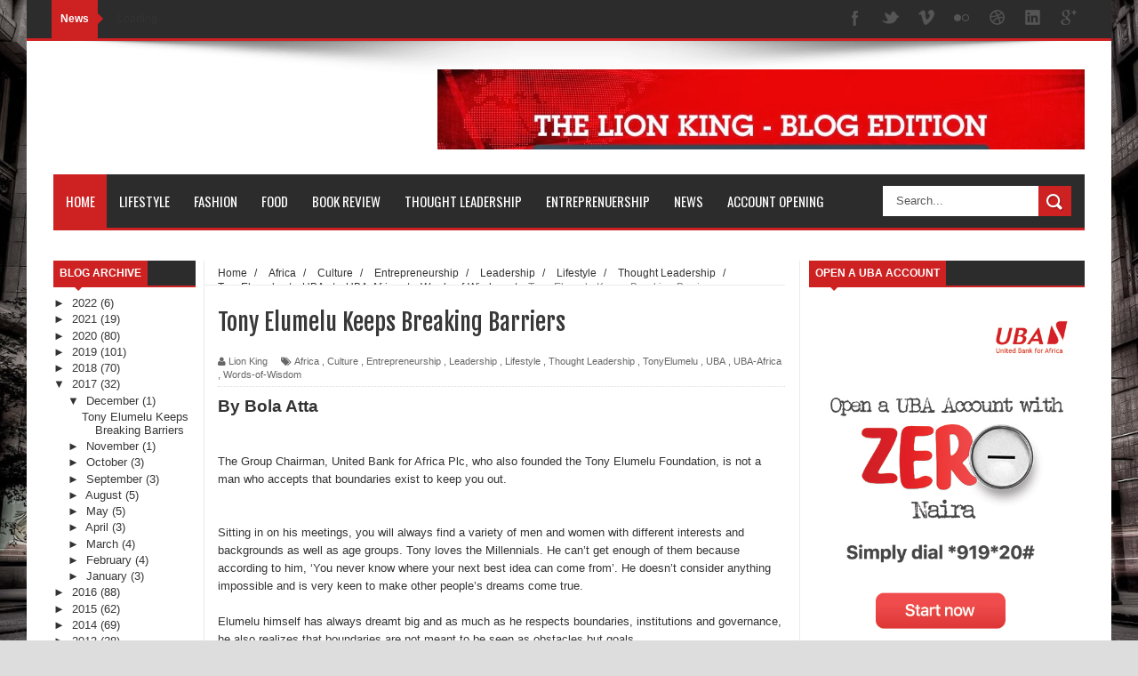

--- FILE ---
content_type: text/html; charset=UTF-8
request_url: https://blog.ubagroup.com/2017/12/tony-elumelu-keeps-breaking-barriers_19.html?showComment=1560318876549
body_size: 115141
content:
<!DOCTYPE html>
<html dir='ltr' xmlns='http://www.w3.org/1999/xhtml' xmlns:b='http://www.google.com/2005/gml/b' xmlns:data='http://www.google.com/2005/gml/data' xmlns:expr='http://www.google.com/2005/gml/expr'>
<head>
<link href='https://www.blogger.com/static/v1/widgets/4128112664-css_bundle_v2.css' rel='stylesheet' type='text/css'/>
<!--[if lt IE 9]> <script src="http://html5shiv.googlecode.com/svn/trunk/html5.js"> </script> <![endif]-->
<meta content='width=device-width,initial-scale=1,minimum-scale=1,maximum-scale=1' name='viewport'/>
<meta content='text/html;charset=UTF-8' http-equiv='Content-Type'/>
<meta content='IE=edge,chrome=1' http-equiv='X-UA-Compatible'/>
<meta content='text/html; charset=UTF-8' http-equiv='Content-Type'/>
<meta content='blogger' name='generator'/>
<link href='https://blog.ubagroup.com/favicon.ico' rel='icon' type='image/x-icon'/>
<link href='https://blog.ubagroup.com/2017/12/tony-elumelu-keeps-breaking-barriers_19.html' rel='canonical'/>
<link rel="alternate" type="application/atom+xml" title="The Lion King - Blog Edition - Atom" href="https://blog.ubagroup.com/feeds/posts/default" />
<link rel="alternate" type="application/rss+xml" title="The Lion King - Blog Edition - RSS" href="https://blog.ubagroup.com/feeds/posts/default?alt=rss" />
<link rel="service.post" type="application/atom+xml" title="The Lion King - Blog Edition - Atom" href="https://www.blogger.com/feeds/1527211876436873613/posts/default" />

<link rel="alternate" type="application/atom+xml" title="The Lion King - Blog Edition - Atom" href="https://blog.ubagroup.com/feeds/307178439418431550/comments/default" />
<!--Can't find substitution for tag [blog.ieCssRetrofitLinks]-->
<link href='https://blogger.googleusercontent.com/img/b/R29vZ2xl/AVvXsEhEnqsejI2MaS2wOIniHs0h__wD1pHjHKY9Oyhc-em3IYjZAZ9I35y_7oSVUnxv12wm3nQLLD1ty0k9yUFCfAl1Hy3EmTd7gAyTGzo5cNBJOb4G971RzDE6S2KsbSR-oO4DWHw0JaqmqsQ/s400/IMG_3916.JPG' rel='image_src'/>
<meta content='https://blog.ubagroup.com/2017/12/tony-elumelu-keeps-breaking-barriers_19.html' property='og:url'/>
<meta content='Tony Elumelu Keeps Breaking Barriers' property='og:title'/>
<meta content=' By Bola Atta       The Group Chairman, United Bank for Africa Plc, who also founded the Tony Elumelu Foundation, is not a man who accepts t...' property='og:description'/>
<meta content='https://blogger.googleusercontent.com/img/b/R29vZ2xl/AVvXsEhEnqsejI2MaS2wOIniHs0h__wD1pHjHKY9Oyhc-em3IYjZAZ9I35y_7oSVUnxv12wm3nQLLD1ty0k9yUFCfAl1Hy3EmTd7gAyTGzo5cNBJOb4G971RzDE6S2KsbSR-oO4DWHw0JaqmqsQ/w1200-h630-p-k-no-nu/IMG_3916.JPG' property='og:image'/>
<title>
Tony Elumelu Keeps Breaking Barriers - The Lion King - Blog Edition
</title>
<!-- Description and Keywords (start) -->
<meta content='YOUR KEYWORDS HERE' name='keywords'/>
<!-- Description and Keywords (end) -->
<meta content='Tony Elumelu Keeps Breaking Barriers' property='og:title'/>
<meta content='https://blog.ubagroup.com/2017/12/tony-elumelu-keeps-breaking-barriers_19.html' property='og:url'/>
<meta content='article' property='og:type'/>
<meta content='https://blogger.googleusercontent.com/img/b/R29vZ2xl/AVvXsEhEnqsejI2MaS2wOIniHs0h__wD1pHjHKY9Oyhc-em3IYjZAZ9I35y_7oSVUnxv12wm3nQLLD1ty0k9yUFCfAl1Hy3EmTd7gAyTGzo5cNBJOb4G971RzDE6S2KsbSR-oO4DWHw0JaqmqsQ/s400/IMG_3916.JPG' property='og:image'/>
<meta content='The Lion King - Blog Edition' property='og:site_name'/>
<meta content='https://blog.ubagroup.com/' name='twitter:domain'/>
<meta content='Tony Elumelu Keeps Breaking Barriers' name='twitter:title'/>
<meta content='summary_large_image' name='twitter:card'/>
<meta content='https://blogger.googleusercontent.com/img/b/R29vZ2xl/AVvXsEhEnqsejI2MaS2wOIniHs0h__wD1pHjHKY9Oyhc-em3IYjZAZ9I35y_7oSVUnxv12wm3nQLLD1ty0k9yUFCfAl1Hy3EmTd7gAyTGzo5cNBJOb4G971RzDE6S2KsbSR-oO4DWHw0JaqmqsQ/s400/IMG_3916.JPG' name='twitter:image'/>
<meta content='Tony Elumelu Keeps Breaking Barriers' name='twitter:title'/>
<!-- Social Media meta tag need customer customization -->
<meta content='Facebook App ID here' property='fb:app_id'/>
<meta content='Facebook Admin ID here' property='fb:admins'/>
<meta content='@username' name='twitter:site'/>
<meta content='@username' name='twitter:creator'/>
<link href="//fonts.googleapis.com/css?family=Fjalla+One" rel="stylesheet" type="text/css">
<link href='//maxcdn.bootstrapcdn.com/font-awesome/4.5.0/css/font-awesome.min.css' rel='stylesheet'/>
<link href="//fonts.googleapis.com/css?family=Open+Sans:400,700,400italic%7CArchivo+Narrow:400,700,400italic%7COswald:400italic,700italic,400,700&amp;subset=latin" media="all" rel="stylesheet" type="text/css">
<link href='https://www.blogger.com/static/v1/widgets/1535467126-widget_css_2_bundle.css' rel='stylesheet' type='text/css'/>

    <style type="text/css"><!-- /* 
    
<style id='page-skin-1' type='text/css'><!--
/*
-----------------------------------------------
Blogger Template Style
Name:        Mag Zilla
Author :     http://www.soratemplates.com
License:     Premium Version
----------------------------------------------- */
html,body,div,span,applet,object,iframe,h1,h2,h3,h4,h5,h6,p,blockquote,pre,a,abbr,acronym,address,big,cite,code,del,dfn,em,img,ins,kbd,q,s,samp,small,strike,strong,sub,sup,tt,var,b,u,i,center,dl,dt,dd,ol,ul,li,fieldset,form,label,legend,table,caption,tbody,tfoot,thead,tr,th,td,article,aside,canvas,details,embed,figure,figcaption,footer,header,hgroup,menu,nav,output,ruby,section,summary,time,mark,audio,video{margin:0;padding:0;border:0;font-size:100%;font:inherit;vertical-align:baseline;}
/* HTML5 display-role reset for older browsers */
article,aside,details,figcaption,figure,footer,header,hgroup,menu,nav,section{display:block;}body{line-height:1;display:block;}*{margin:0;padding:0;}html{display:block;}ol,ul{list-style:none;}blockquote,q{quotes:none;}blockquote:before,blockquote:after,q:before,q:after{content:&#39;&#39;;content:none;}table{border-collapse:collapse;border-spacing:0;}
/* FRAMEWORK */
.navbar,.post-feeds,.feed-links{display:none;
}
.section,.widget{margin:0 0 0 0;padding:0 0 0 0;
}
strong,b{font-weight:bold;
}
cite,em,i{font-style:italic;
}
a:link{color:#383838;text-decoration:none;outline:none;transition:all 0.25s;-moz-transition:all 0.25s;-webkit-transition:all 0.25s;
}
a:visited{color:#333333;text-decoration:none;
}
a:hover{color:#CD2122;text-decoration:none;
}
a img{border:none;border-width:0;outline:none;
}
abbr,acronym{
}
sup,sub{vertical-align:baseline;position:relative;top:-.4em;font-size:86%;
}
sub{top:.4em;}small{font-size:86%;
}
kbd{font-size:80%;border:1px solid #999;padding:2px 5px;border-bottom-width:2px;border-radius:3px;
}
mark{background-color:#ffce00;color:black;
}
p,blockquote,pre,table,figure,hr,form,ol,dl{margin:1.5em 0;
}
hr{height:1px;border:none;background-color:#666;
}
body#layout .widget-content {
border: 1px solid #CCC;
color: #666;
height: 3.3em;
line-height: 1em;
overflow: visible !important;
padding: 5px;
position: relative;
text-align: center;
}
/* heading */
h1,h2,h3,h4,h5,h6{font-weight:bold;line-height:normal;margin:0 0 0.6em;
}
h1{font-size:200%
}
h2{font-size:180%
}
h3{font-size:160%
}
h4{font-size:140%
}
h5{font-size:120%
}
h6{font-size:100%
}
/* list */
ol{list-style:decimal outside
}
ul{list-style:disc outside
}
dt{font-weight:bold
}
dd{margin:0 0 .5em 2em
}
/* form */
input,button,select,textarea{font:inherit;font-size:100%;line-height:normal;vertical-align:baseline;
}
textarea{display:block;-webkit-box-sizing:border-box;-moz-box-sizing:border-box;box-sizing:border-box;
}
/* code blockquote */
pre,code{font-family:&quot;Courier New&quot;,Courier,Monospace;color:inherit;
}
pre{white-space:pre;word-wrap:normal;overflow:auto;
}
.post-body blockquote {
background: url(https://blogger.googleusercontent.com/img/b/R29vZ2xl/AVvXsEjOhAE7cIbsgQDXdvGFJIRFxjmFdEWm6eC0DKM8xmNtQdLDB9MROpNMUmOwejWEKcvrdPHi7xHGaUbq1smKfg0HTLT3fR6aFB6cjVpGoru9Tf1dLkmuoQyFJbnpxx3to7MJNd4SRdqsUQ2i/s50/quote.png) no-repeat scroll left 18px transparent;
font-family: Monaco,Georgia,&quot;
font-size: 100%;
font-style: italic;
line-height: 22px;
margin: 20px 0 30px 20px;
min-height: 60px;
padding: 0 0 0 60px;
}
/* table */
.post-body table[border=&quot;1&quot;] th, .post-body table[border=&quot;1&quot;] td, .post-body table[border=&quot;1&quot;] caption{border:1px solid;padding:.2em .5em;text-align:left;vertical-align:top;
}
.post-body table.tr-caption-container {border:1px solid #e5e5e5;
}
.post-body th{font-weight:bold;
}
.post-body table[border=&quot;1&quot;] caption{border:none;font-style:italic;
}
.post-body table{
}
.post-body td, .post-body th{vertical-align:top;text-align:left;font-size:13px;padding:3px 5px;border:1px solid #e5e5e5;
}
.post-body th{background:#f0f0f0;
}
.post-body table.tr-caption-container td {border:none;padding:8px;
}
.post-body table.tr-caption-container, .post-body table.tr-caption-container img, .post-body img {max-width:100%;height:auto;
}
.post-body td.tr-caption {color:#666;font-size:80%;padding:0px 8px 8px !important;
}
img {
max-width:100%;
height:auto;
border:0;
}
table {
max-width:100%;
}
.clear {
clear:both;
}
.clear:after {
visibility:hidden;
display:block;
font-size:0;
content:" ";
clear:both;
height:0;
}
body#layout div#header-right {
width: 60%;
}
body#layout .stylebox {
float: left;
width: 100%;
margin: 0 0;
}
body#layout #mywrapper {
width: 70%;
}
body#layout #post-wrapper {
width: 54%;
float: left;
}
body#layout #sidebar-narrow {
max-width: 200px !important;
margin-right: 0;
}
body#layout #sidebar-wrapper {
overflow: visible;
width: 28%;
}
body#layout div#main {
width: 100%;
}
body#layout #bottombar .left {
float: left;
width: 20%;
}
body#layout #bottombar .center {
float: left;
width: 18%;
}
body#layout #bottombar .center1 {
float: left;
width: 18%;
}
body#layout #bottombar .right{
float: left;
width: 20%;
}
body#layout #outer-wrapper {
margin: 60px auto 0;
}
body#layout #sidebar-narrow .layout-widget-description, body#layout #sidebar-wrapper .layout-widget-description, body#layout #bottombar .layout-widget-description {
display:none;
}
body {
background: #dddddd none repeat scroll top left;
margin: 0 0 0 0;
padding: 0 0 0 0;
color: #333333;
font: normal normal 13px Arial, sans-serif;
text-align: left;
background-size: cover;
background-image: url(https://blogger.googleusercontent.com/img/b/R29vZ2xl/AVvXsEhgV_5HPsJMCE4hAAs1F2KvSnL0fx3v797tTGqYveZWVcs_LkUiCz3DqheyAlrnCwy4WPNhHvVxPfCMnr8WhR1xXvTTYynsoESvjM7o_PcyMVry53G2ZLFhi0U9UhTPAwu7sHj6ccbahp8Y/s1600/13127704793_6ec8319b3d_o.jpg);
background-repeat: no-repeat;
background-attachment: fixed;
background-position: center top;
}
/* outer-wrapper */
#outer-wrapper {
background:#ffffff;
max-width:1220px;
margin:0px auto 0;
box-shadow: 0px 0px 5px rgba(80, 80, 80, 0.1);
overflow:hidden;
}
/* NAVIGATION MENU */
.top-menu {
font: normal normal 12px Arial, sans-serif;
margin: 0 auto;
height: 43px;
background: #2c2c2c;
overflow: hidden;
padding: 0 28px;
border-bottom: 3px solid #CD2122;
}
.top-menu1 {
font:normal normal 12px Arial, sans-serif;
margin:0 auto;
height:43px;
overflow:hidden;
padding: 11px 0px 0;
}
.menubar {
list-style-type:none;
margin:0 0 0 0;
padding:0 0 0 0;
}
.menubar li {
display:block;
float:left;
line-height:38px;
margin:0 0 0 0;
padding:0 0 0 0;
border-right:1px solid #424242;
}
.menubar li a {
background: #2c2c2c;
color: #E0E0E0;
display: block;
padding: 0 12px;
}
.menubar li a:hover {
background:#CD2122;
}
ul.socialbar {
height:38px;
margin:0 0 0 0;
padding:0 0;
float:right;
}
ul.socialbar li {
display:inline-block;
list-style-type:none;
float:right;
margin:0 0;
padding:0 0;
border-right:none;
}
/* HEADER WRAPPER */
#header-wrapper {
margin:0 auto;
overflow:hidden;
padding: 0 30px;
min-height: 150px;
background: url(https://blogger.googleusercontent.com/img/b/R29vZ2xl/AVvXsEjyPfrZbtBMctOP4T5jTGWD6R8bMQuWI_nF84KgLU-tD5vb_wkDSp4Ct4WwQYBWjgNyFYub1Ug0tV4FJKzY5wUgi714Y7tHu_lwmHsiZq6mOibpGfeE_8bZABdyyNWviuerrVM0EcG0u8F7/s1105/top-shadow.png) no-repeat scroll center top transparent;
}
.header {
float:left;
width:25.7%;
max-width:257px;
margin: 28px 0 -5PX;
}
.header h1.title,.header p.title {
font:normal bold 60px Fjalla One, Arial, Helvetica, sans-serif;
margin:0 0 0 0;
text-transform:uppercase;
}
.header .description {
color:#555555;
}
.header a {
color:#333333;
}
.header a:hover {
color:#999;
}
.header img {
display:block;
padding: 23px 0 39px;
}
.header-right {
float: right;
padding: 0;
overflow: hidden;
margin: 32px 0px 0 0;
width: 70%;
max-width: 728px;
max-height: 90px;
}
.header-right img {
display:block;
}
/*----navi-----*/
#nav {
font: normal bold 12px Arial, sans-serif;
text-transform: uppercase;
height: 59px;
line-height: 50px;
padding: 0 28px;
background: #F4F4F4;
border-top: 1px solid #E5E5E5;
border-bottom: 1px solid #E5E5E5;
}
#main-nav {
margin: 0 auto;
width: 1160px;
height: 60px;
background: #2c2c2c;
border-bottom: 3px solid #CD2122;
}
#main-nav .menu-alert{
float:left;
padding:18px 0 0 10px ;
font-style:italic;
color:#FFF;
}
#top-menu-mob , #main-menu-mob{ display:none; }
#main-nav ul li {
text-transform: uppercase;
font-family: 'Droid Sans', sans-serif;
font-size:16px;
position: relative;
display: inline-block;
float: left;
height:60px;
}
#main-nav ul li:last-child a{border-right:0 none;}
#main-nav ul li a {
display: inline-block;
height: 60px;
line-height: 60px;
padding: 0 16px;
text-decoration: none;
color: #fff;
font-family: Oswald,sans-serif;
text-transform: uppercase;
font-size: 15px;
cursor: pointer;
font-weight: 400;
line-height: 60px;
margin: 0;
padding: 0 .9em;
}
#main-nav ul li a.active {
background: #CD2122;
}
#main-nav ul li a .sub-indicator{}
#main-nav ul li a:hover {}
#main-nav ul ul{
display: none;
padding: 0;
position: absolute;
top: 60px;
width: 180px;
z-index: 99999;
float: left;
background: #2c2c2c;
}
#main-nav ul ul li, #main-nav ul ul li:first-child {
background: none !important;
z-index: 99999;
min-width: 180px;
border: 0 none;
font-size: 15px;
height: auto;
margin: 0;
}
#main-nav ul ul li:first-child ,#main-nav ul li.current-menu-item ul li:first-child,
#main-nav ul li.current-menu-parent ul li:first-child,#main-nav ul li.current-page-ancestor ul li:first-child { border-top:0 none !important;}
#main-nav ul ul ul ,#main-nav ul li.current-menu-item ul ul, #main-nav ul li.current-menu-parent ul ul, #main-nav ul li.current-page-ancestor ul ul{right: auto;left: 100%; top: 0 !important; z-index: 99999; }
#main-nav ul.sub-menu a ,
#main-nav ul ul li.current-menu-item a,
#main-nav ul ul li.current-menu-parent a,
#main-nav ul ul li.current-page-ancestor a{
border: 0 none;
background: none !important;
height: auto !important;
line-height: 1em;
padding: 10px 10px;
width: 160px;
display: block !important;
margin-right: 0 !important;
z-index: 99999;
color: #fff !important;
}
#main-nav ul li.current-menu-item ul a,
#main-nav ul li.current-menu-parent ul a,
#main-nav ul li.current-page-ancestor ul a{ color:#eee !important; text-shadow:0 1px 1px #222 !important;}
#main-nav ul li:hover > a, #main-nav ul :hover > a { background: #CD2122 ;}
#main-nav ul ul li:hover > a,
#main-nav ul ul :hover > a {background: #CD2122 !important; padding-left:15px !important;padding-right:5px !important;}
#main-nav ul li:hover > ul {display: block;}
#main-nav ul li.current-menu-item,
#main-nav ul li.current-menu-parent,
#main-nav ul li.current-page-ancestor{
margin-top:0;
height:50px;
border-left:0 none !important;
}
#main-nav ul li.current-menu-item ul.sub-menu a, #main-nav ul li.current-menu-item ul.sub-menu a:hover,
#main-nav ul li.current-menu-parent ul.sub-menu a, #main-nav ul li.current-menu-parent ul.sub-menu a:hover
#main-nav ul li.current-page-ancestor ul.sub-menu a, #main-nav ul li.current-page-ancestor ul.sub-menu a:hover{background: none !important;}
#main-nav ul li.current-menu-item a, #main-nav ul li.current-menu-item a:hover,
#main-nav ul li.current-menu-parent a, #main-nav ul li.current-menu-parent a:hover,
#main-nav ul li.current-page-ancestor a, #main-nav ul li.current-page-ancestor a:hover{
background:$(maincolor);
text-shadow:0 1px 1px #b43300;
color:#FFF;
height:50px;
line-height:50px;
border-left:0 none !important;
}
#main-nav ul.sub-menu li.current-menu-item,#main-nav ul.sub-menu li.current-menu-item a,
#main-nav li.current-menu-item ul.sub-menu a,#main-nav ul.sub-menu li.current-menu-parent,
#main-nav ul.sub-menu li.current-menu-parent a,#main-nav li.current-menu-parent ul.sub-menu a,
#main-nav ul.sub-menu li.current-page-ancestor,#main-nav ul.sub-menu li.current-page-ancestor a,
#main-nav li.current-page-ancestor ul.sub-menu a{height:auto !important; line-height: 12px;}
#main-nav ul li.menu-item-home ul li a,
#main-nav ul ul li.menu-item-home a,
#main-nav ul li.menu-item-home ul li a:hover{
background-color:transparent !important;
text-indent:0;
background-image:none !important;
height:auto !important;
width:auto;
}
#main-menu-mob,#top-menu-mob{
background: #222;
width: 710px;
padding: 5px;
border: 1px solid #000;
color:#DDD;
height: 27px;
margin:13px 0 0 10px;
}
#top-menu-mob{
width: 350px;
margin:2px 0 0 0;
}
#main-nav.fixed-nav{
position:fixed;
top:0;
left:0;
width:100% !important;
z-index:999;
opacity:0.9;
-webkit-box-shadow: 0 5px 3px rgba(0, 0, 0, .1);
-moz-box-shadow: 0 5px 3px rgba(0, 0, 0, .1);
box-shadow: 0 5px 3px rgba(0, 0, 0, .1);
}
/* CONTENT WRAPPER */
#content-wrapper {
background-color:transparent;
margin: 0 auto;
padding: 15px 30px 0;
word-wrap:break-word;
margin-top: 1px;
}
.largebanner {
background:#fff;
border-right:1px solid #e5e5e5;
border-bottom:1px solid #e5e5e5;
border-left:1px solid #e5e5e5;
}
.largebanner .widget {
padding:15px 14px;
overflow:hidden;
}
.largebanner img, .largebanner iframe{
display:block;
max-width:100%;
border:none;
overflow:hidden;
}
/* POST WRAPPER */
#post-wrapper {
background:transparent;
float:right;
width:640px;
max-width:640px;
margin:0 0 10px;
}
.post-container {
padding:0px 0px 0 0;
}
.breadcrumbs {font-size: 90%;
height: 16px;
margin-bottom: 10px;
margin-top: 1px;
overflow: hidden;
padding: 5px;
margin-left: -15px;
border-bottom: 1px solid #ECECEC;}
.breadcrumbs > span {padding: 10px 5px 10px 10px;}
.breadcrumbs > span:last-child {background: none repeat scroll 0 0 transparent;color: #808080;}
.breadcrumbs a {color: #333333;}
.post {
background:#ffffff;
margin:0 0 15px;
padding:15px 0;
border-bottom: 1px solid #E2E2E2;
}
.post-body {
line-height:1.6em;
}
h2.post-title, h1.post-title {
font:normal normal 20px Fjalla One, Helvetica, Arial, sans-serif;
}
h2.post-title a, h1.post-title a, h2.post-title, h1.post-title {
color:#383838;
}
h2.post-title a:hover, h1.post-title a:hover {
color:#0072C6;
}
.img-thumbnail {
background:#fbfbfb url(https://blogger.googleusercontent.com/img/b/R29vZ2xl/AVvXsEicg_KIA1d9iwEImvNk547ZgYDPRYnOjukUKdtjzrGEuuTNGtdBDbaZYQdbkKMKIK-vA4kkElzfG_Ils3pV_OYIM8DyH68cs714rvbMNDAXJEhrwJVV_iR7nRrmCm2EI5KiA7rXwbiRRWp-/w200-c-h140/no-image.png) no-repeat center center;
position:relative;
float:left;
width:200px;
height:150px;
margin:0 15px 0 0;
}
.img-thumbnail img {
width:200px;
height:150px;
}
span.rollover {
}
span.rollover:before {
content:"";
position: absolute;
width:24px;
height:24px;
margin:-12px;
top:50%;
left:50%;
}
span.rollover:hover {
opacity: .7;
-o-transition:all 1s;
-moz-transition:all 1s;
-webkit-transition:all 1s;
}
.post-info {
background: transparent;
margin: 0 0 12px;
color: #666666;
font-size: 11px;
padding: 5px 0;
border-bottom: 1px dotted #dedede;
}
.post-info a {
display:inline-block;
color:#666666;
}
.author-info, .time-info, .comment-info, .label-info, .review-info {
margin-right:12px;
display:inline;
}
a.readmore {
display:inline-block;
margin:15px 0 0;
background-color:#ffffff;
border:1px solid #dddddd;
padding:0px 10px;
line-height:26px;
color:#333333;
font-size:11px;
font-weight:bold;
text-transform:uppercase;
}
a.readmore:hover  {
border:1px solid #aaaaaa;
}
/* Page Navigation */
.pagenavi {
clear:both;
margin:-5px 0 10px;
text-align:center;
font-size:11px;
font-weight:bold;
text-transform:uppercase;
}
.pagenavi span,.pagenavi a {
padding:6px 10px;
margin-right:3px;
display:inline-block;
color:$(readmore.color);
background-color:$(readmore.background.color);
border: 1px solid $(readmore.border.color);
}
.pagenavi .current, .pagenavi .pages, .pagenavi a:hover {
border: 1px solid $(readmore.hover.color);
}
.pagenavi .pages {
display:none;
}
/* SIDEBAR WRAPPER */
#sidebar-wrapper {
background:transparent;
float:right;
width:33%;
max-width:310px;
margin:0 auto;
border-left: 1px solid #eaeaea;
padding-left: 10px;
}
.sidebar-container {
padding:0px 0;
}
.sidebar h2, .panel h2 {
font: normal bold 12px Arial, sans-serif;
color: #333333;
margin: 0 0 10px 0;
padding: 7px 0px;
text-transform: uppercase;
position: relative;
border-bottom: 2px solid #CD2122;
background: #2c2c2c;
}
#sidebar1 h2 span,#sidebar h2 span{
border-bottom: 2px solid #CD2122;
bottom: -2px;
padding: 7px;
color: #FFFFFF;
background: #CD2122;
}
#sidebar-narrow h2 span,#sidebar-narrow h2 span{
border-bottom: 2px solid #CD2122;
bottom: -2px;
padding: 7px;
color: #FFFFFF;
background: #CD2122;
}
#bottombar h2 span {
border-bottom: 2px solid #CD2122;
bottom: -2px;
padding: 6px;
color: #fff;
}
#sidebar1 h2 span:after,#related-posts h2 span:after,#sidebar h2 span:after,#bottombar h2 span:after,#sidebar-narrow h2 span:after {
content: no-close-quote;
position: absolute;
width: 0px;
height: 0px;
bottom: -6px;
left: 22px;
border-left: 6px solid rgba(0, 0, 0, 0);
border-right: 6px solid rgba(0, 0, 0, 0);
border-top: 6px solid #CD2122;
}
.sidebar h2:after, .panel h2:after {
content: " ";
width:90px;
height: 0px;
position: absolute;
left: 0;
bottom: -2px;
}
.sidebar .widget {
margin:0 0 20px;
}
.sidebar ul, .sidebar ol {
list-style-type:none;
margin:0 0 0 0;
padding:0 0 0 0;
}
.sidebar li {
margin:5px 0;
padding:0 0 0 0;
}
/* Recent Post */
.recent-post-title {
margin: 0 0 15px;
padding: 0;
position: relative;
border-bottom: 2px solid #CD2122;
background:#2c2c2c;
}
div.recent-post-title:after {
content: no-close-quote;
position: absolute;
width: 0px;
height: 0px;
bottom: -6px;
left: 22px;
border-left: 6px solid rgba(0, 0, 0, 0);
border-right: 6px solid rgba(0, 0, 0, 0);
border-top: 6px solid #CD2122;
}
.recent-post-title h2 {
font: normal bold 14px Arial, sans-serif;
height: 22px;
line-height: 22px;
margin: 0 0;
padding:4px 10px;
background: #CD2122;
color: #474747;
display: inline-block;
}
.recent-post-title h2 a {
color:#fff;
}
.stylebox {
float:left;
width:50%;
margin:0 0;
}
.stylebox .widget {
padding:0 15px 15px 0;
}
.stylebox .widget-content {
background:#ffffff;
}
.stylebox ul {
list-style-type:none;
margin:0 0 0 0;
padding:0 0 0 0;
}
.stylebox1 {
float:left;
width:100%;
margin:0 0;
}
.stylebox1 .widget {
padding:0 0px 15px 0;
}
.stylebox1 .widget-content {
background:#ffffff;
}
.stylebox1  ul {
list-style-type:none;
margin:0 0 0 0;
padding:0 0 0 0;
}
/* Recent Post */
ul.xpose_thumbs {
margin:0 0 0 0;
}
ul.xpose_thumbs li {
font-size:12px;
min-height:68px;
padding-bottom: 5px;
}
ul.xpose_thumbs .xpose_thumb {
position:relative;
background:#fbfbfb;
margin:3px 0 10px 0;
width:100%;
height:50px;
padding-bottom:46%;
overflow:hidden;
}
ul.xpose_thumbs .xpose_thumb img {
height:auto;
width:100%;
object-fit: cover;
}
ul.xpose_thumbs1 {
margin:0 0 0 0;
width:48%;
float:left;
}
ul.xpose_thumbs1 li {
font-size:12px;
min-height:68px;
}
ul.xpose_thumbs1 .xpose_thumb {
position:relative;
background:#fbfbfb;
margin:0px 0 10px 0;
width:100%;
overflow:hidden;
}
ul.xpose_thumbs1 .xpose_thumb img {
height:320px;
width:100%;
object-fit: cover;
}
ul.xpose_thumbs2 {
font-size:13px;
}
ul.xpose_thumbs2 li {
padding:0 0;
min-height:66px;
font-size:11px;
margin: 0 0 8px;
padding: 0 0 8px;
border-bottom:1px dotted #e5e5e5;
}
ul.xpose_thumbs2 .xpose_thumb2 {
background:#fbfbfb;
float:left;
margin:3px 8px 0 0;
height:70px;
width:70px;
}
ul.xpose_thumbs2 .xpose_thumb2 img {
height:70px;
width:70px;
}
span.xpose_title {
font:normal normal 16px Fjalla One, Helvetica, Arial, sans-serif;
display:block;
margin:0 0 5px;
line-height:1.4em;
}
span.xpose_title2 {
font-size:17px;
}
span.rp_summary {
display:block;
margin:6px 0 0;
color:#666666;
}
span.xpose_meta {
background:transparent;
display:block;
font-size:11px;
color:#aaa;
}
span.xpose_meta a {
color:#aaa !important;
display:inline-block;
}
span.xpose_meta_date, span.xpose_meta_comment, span.xpose_meta_more  {
display:inline-block;
margin-right:8px;
}
span.xpose_meta_date:before {
content: "\f133";
font-family: FontAwesome;
font-style: normal;
font-weight: normal;
text-decoration: inherit;
padding-right:4px;
}
span.xpose_meta_comment:before  {
content: "\f086";
font-family: FontAwesome;
font-style: normal;
font-weight: normal;
text-decoration: inherit;
padding-right:4px;
}
span.xpose_meta_more:before {
content: "\f0a9";
font-family: FontAwesome;
font-style: normal;
font-weight: normal;
text-decoration: inherit;
padding-right:4px;
}
ul.xpose_thumbs2 li a:hover, ul.xpose_thumbs li a:hover {
color:#CD2122;
}
ul.xpose_thumbs22 {
font-size:13px;
width:50%;
float:right;
}
ul.xpose_thumbs22 li {
padding:0 0;
min-height:66px;
font-size:11px;
margin: 0 0 8px;
padding: 0 0 8px;
border-bottom:1px dotted #e5e5e5;
}
ul.xpose_thumbs22 .xpose_thumb2 {
background:#fbfbfb;
float:left;
margin:3px 8px 0 0;
height:70px;
width:70px;
}
ul.xpose_thumbs22 .xpose_thumb2 img {
height:70px;
width:70px;
}
span.xpose_title {
font:normal normal 16px Fjalla One, Helvetica, Arial, sans-serif;
display:block;
margin:0 0 5px;
line-height:1.4em;
}
span.xpose_title2 {
font-size:17px;
}
span.rp_summary {
display:block;
margin:6px 0 0;
color:#666666;
}
div#author-box {
border: 1px solid #eee;
padding: 20px;
background: #f9f9f9;
}
span.xpose_meta {
background:transparent;
display:block;
font-size:11px;
color:#aaa;
}
span.xpose_meta a {
color:#aaa !important;
display:inline-block;
}
span.xpose_meta_date, span.xpose_meta_comment, span.xpose_meta_more  {
display:inline-block;
margin-right:8px;
}
span.xpose_meta_date:before {
content: "\f133";
font-family: FontAwesome;
font-style: normal;
font-weight: normal;
text-decoration: inherit;
padding-right:4px;
}
span.xpose_meta_comment:before  {
content: "\f086";
font-family: FontAwesome;
font-style: normal;
font-weight: normal;
text-decoration: inherit;
padding-right:4px;
}
span.xpose_meta_more:before {
content: "\f0a9";
font-family: FontAwesome;
font-style: normal;
font-weight: normal;
text-decoration: inherit;
padding-right:4px;
}
ul.xpose_thumbs22 li a:hover, ul.xpose_thumbs li a:hover {
color:#CD2122;
}
/* BOTTOMBAR */
#bottombar {
background: #2c2c2c;
overflow: hidden;
margin: 0 auto;
padding: 15px 28px;
color: #dddddd;
border-top: 4px solid #CD2122;
background-repeat: repeat;
background-size: inherit;
background-position: center top;
background-image: url('https://lh3.googleusercontent.com/blogger_img_proxy/AEn0k_tHTEbAUPH-W_G9YFflHuapbrO5nfO9AqW5rEqOLGHJPyLvnBpUTLdib8eKUkjrAZWFOw1sURGrx3m2RRJp7vphvgE6pnx43Vpzv6bhyw_8TmMMLezCOOX0E96AGz2sTjhQlMgfdWVGcXFxX0aKj8JhI-eV=s0-d');
}
#bottombar .left {
float:left;
width:25%;
}
#bottombar .center {
float:left;
width:25%;
}
#bottombar .center1 {
float:left;
width:25%;
}
#bottombar .right {
float:right;
width:25%;
}
#bottombar .left .widget, #bottombar .center .widget ,#bottombar .center1 .widget{
margin:0 15px 15px 0;
}
#bottombar .right .widget {
margin:0 0 15px 0;
}
#bottombar h2 {
font:normal bold 13px Arial, sans-serif;
margin:0 0 10px 0;
padding:6px 0;
text-transform:uppercase;
position:relative;
border-bottom: 2px solid #696969;
color:#eeeeee;
}
#bottombar ul, #bottombar ol {
list-style-type:none;
margin:0 0 0 0;
padding:0 0 0 0;
}
#bottombar li {
margin:5px 0;
padding:0 0 0 0;
}
#bottombar ul li:before {
color:#eeeeee !important;
}
#bottombar a {
-webkit-transition: all 0.2s ease;
transition: all 0.2s ease;
color: #fff;
}
#bottombar a:hover {
color:#ffffff;
}
/* FOOTER */
#footer-wrapper {
background:#343434;
margin:0 auto;
padding:0px 20px;
overflow:hidden;
color:#eeeeee;
font-size:12px;
}
.footer-left {
float:left;
margin:10px;
margin-top: 32px;
color: #949494;
}
.footer-right {
float:right;
margin:10px;
color: #949494;
}
#footer-wrapper a {
color:#b8b8b8;
}
#footer-wrapper a:hover {
color:#ffffff;
}
/* Tab Menu */
.set, .panel {
margin: 0 0;
}
.tabs .panel {
padding:0 0;
}
.tabs-menu {
border-bottom:3px solid #E73138;
padding: 0 0;
margin:0 0;
}
.tabs-menu li {
font:normal bold 12px Arial, sans-serif;
display: inline-block;
*display: inline;
zoom: 1;
margin: 0 3px 0 0;
padding:10px;
background:#fff;
border:1px solid #e5e5e5;
border-bottom:none !important;
color:#333333;
cursor:pointer;
position:relative;
}
.tabs-menu .active-tab {
background:#E73138;
border:1px solid #E73138;
border-bottom:none !important;
color:#fff;
}
.tabs-content {
padding:10px 0;
}
.tabs-content .widget li {
float:none !important;
margin:5px 0;
}
.tabs-content .widget ul {
overflow:visible;
}
/* Custom CSS for Blogger Popular Post Widget */
.PopularPosts ul,
.PopularPosts li,
.PopularPosts li img,
.PopularPosts li a,
.PopularPosts li a img {
margin:0 0;
padding:0 0;
list-style:none;
border:none;
background:none;
outline:none;
}
.PopularPosts ul {
margin:.5em 0;
list-style:none;
color:black;
counter-reset:num;
}
.PopularPosts ul li img {
display:block;
margin:0 .5em 0 0;
width:65px;
height:65px;
float:left;
}
.PopularPosts ul li {
margin:0 10% .4em 0 !important;
padding:.5em 0em .8em .5em !important;
counter-increment:num;
position:relative;
}
.PopularPosts ul li:before,
.PopularPosts ul li .item-title a, .PopularPosts ul li a {
font-weight:bold;
color:#2c2c2c !important;
text-decoration:none;
}
#bottombar .popular-posts li {
border-bottom: 1px solid #333;
}
#bottombar .PopularPosts ul li a {
-webkit-transition: all 0.2s ease;
transition: all 0.2s ease;
color: #fff!important;
}
/* Set color and level */
.PopularPosts ul li {margin-right:1% !important}
.PopularPosts .item-thumbnail {
margin:0 0 0 0;
}
.PopularPosts .item-snippet {
font-size:11.5px;
color: #5C5C5C;
}
#bottombar .PopularPosts .item-snippet {
color: #5C5C5C;
font-size: 12px;
line-height: 32px;
}
.profile-img{
display:inline;
opaciry:10;
margin:0 6px 3px 0;
}
/* back to top */
#back-to-top {
background:#353738;
color:#ffffff;
padding:8px 10px;
font-size:24px;
border: 1px solid #4b4b4b;
}
.back-to-top {
position:fixed !important;
position:absolute;
bottom:20px;
right:15px;
z-index:999;
}
/* ==== Related Post Widget Start ==== */
#related-posts h2 > span{
border-bottom: 2px solid #CD2122;
bottom: -2px;
padding: 6px 10px;
background: #CD2122;
}
#related-posts{
float:left;
width:100%;
margin-bottom:40px;
}
#related-posts h2{
padding: 6px 0;
font: normal normal 18px Oswald;
text-transform: uppercase;
font: normal bold 12px;
text-align: left;
color: #fff;
margin-bottom: 5px;
border-bottom: 2px solid #CD2122;
background:#2c2c2c;
}
#related-posts a {
width: 205px;
text-decoration: none;
margin: 0 7px 7px 0;
float: left;
}
#related-posts #r-title {
width:100%;
padding:8px 0px 20px;
color:#fff;
height:25px;
text-align:left;
margin:-59px 0px 0px 0px;
font: normal 14px Oswald;
line-height:20px;
background: rgba(35, 35, 35, 0.9);
opacity: 0.9;filter: alpha(opacity = 90);
}
#related-posts h8 {
padding-left: 14px;
display: inline-block;
}
#related-posts .related_img {
padding:0px;
width:100%;
height:150px;
}
#related-posts .related_img:hover{
opacity:.7;
filter:alpha(opacity=70);
-moz-opacity:.7;
-khtml-opacity:.7;
}
/* share buttons */
.share-buttons-box {
height: 67px;
background: url(https://blogger.googleusercontent.com/img/b/R29vZ2xl/AVvXsEgyZSNFPTOaquNfZfTAPG5-mWPeK8phXpiBYHlUMH382XS8Yk0o7DGyHhteBDLv80bCzLbRAaD52uNuDRDT_PlrRxHgndplvtRZYAJFELMAiFSuc-mUR0urJT5dUzZpXlq4j19D7A2NQniN/s1600/share.png) no-repeat 330px 10px;
margin:20px 0 15px;
overflow:hidden;
}
.share-buttons {
margin:0 0;
height:67px;
float:left;
}
.share-buttons .share {
float:left;
margin-right:10px;
display:inline-block;
}
/* error and search */
.status-msg-wrap {
font-size:120%;
font-weight:bold;
width:100%;
margin:20px auto;
}
.status-msg-body {
padding:20px 2%;
width:96%;
}
.status-msg-border {
border:1px solid #e5e5e5;
opacity:10;
width:auto;
}
.status-msg-bg {
background-color:#ffffff;
}
.status-msg-hidden {
padding:20px 2%;
}
#ArchiveList ul li:before {
content:"" !important;
padding-right:0px !important;
}
/* facebook comments */
.fb-comments{width: 100% !important;}
.fb-comments iframe[style]{width: 100% !important;}
.fb-like-box{width: 100% !important;}
.fb-like-box iframe[style]{width: 100% !important;}
.fb-comments span{width: 100% !important;}
.fb-comments iframe span[style]{width: 100% !important;}
.fb-like-box span{width: 100% !important;}
.fb-like-box iframe span[style]{width: 100% !important;
}
.rich-snippet {
padding:10px;
margin:15px 0 0;
border:3px solid #eee;
font-size:12px;
}
/*-------sidebar----------------*/
.sidebar-narrow{margin:0}
#sidebar-narrow .widget{margin-bottom:30px;}
#sidebar-narrow{float:right;width:160px;
border-right: 1px solid #eaeaea;
padding: 0px 9px 0 0px;}
div#main {
width: 638px;
}
div#mywrapper {
float: left;
width: 825px;
}
#sidebartab {
margin-bottom: 15px;
}
.tab-widget-menu {
height: 46px;
margin: 0;
padding: 0px 0 0 2px;
}
#sidebartab .widget {
margin-bottom: 0;
padding-bottom: 0;
}
#sidebartab .h2title {
display: none;
}
#sidebartab .h2titlesmall {
display: none;
}
#sidebartab .widget-content {
box-shadow: none;
-moz-box-shadow: none;
-webkit-box-shadow: none;
border: 0;
}
.tab-widget-menu ul, .tab-widget-menu li {
list-style: none;
padding: 0;
margin: 0;
}
.tab-widget-menu li {
background: #333;
bottom: -2px;
color: #FFF;
cursor: pointer;
float: left;
height: 38px;
line-height: 38px;
margin: -2px 0px 0 0px;
padding: 0;
position: relative;
text-align: center;
width: 33.3%;
z-index: 2;
}
.tab-widget-menu li.selected {
background: #CD2122;
border-width: 1px 1px 3px;
color: #FFF;
margin-top: -2px;
}
#sidebartab .h2title, #sidebartab h2 {
display: none;
}
#sidebartab .h2titlesmall, #sidebartab h2 {
display: none;
}
#sidebartab .widget-content img {
padding: 2px;
border: 1px solid lightGrey;
width: 75px;
height: 75px;
}
#sidebartab .popular-posts li {
background: none repeat scroll 0 0 transparent;
border-bottom: 1px solid #E9E9E9;
overflow: hidden;
padding: 10px 0;
}
.PopularPosts img:hover, #sidebartab .widget-content img:hover {
-khtml-opacity: 0.4;
-moz-opacity: 0.4;
opacity: 0.4;
}
#sidebarlab .sidebar li a:hover {
color: #fff;
background: #222;
}
.PopularPosts a {font-weight:bold;}
.tagcloud a {
background: #e4e4e4;
color: #888;
display: block;
float: left;
font-size: 14px!important;
line-height: 12px;
margin: 0 2px 2px 0;
padding: 12px 17px;
}
.tagcloud a:link {
color: #888;
}
.tagcloud a:hover {
background: #CD2122;
color: #fff;
}
.tagcloud1 .Label a{
background: rgba(85, 85, 85, 0.52);
color: #888;
display: block;
float: left;
font-size: 14px!important;
line-height: 12px;
margin: 0 2px 2px 0;
padding: 12px 17px;
}
.tagcloud1 a:link {
color: #888;
}
.tagcloud1 a:hover {
background: #CD2122;
color: #fff;
}
.showpageArea a {
clear:both;
margin:-5px 0 10px;
text-align:center;
font-size:11px;
font-weight:bold;
text-transform:uppercase;
}
.showpageNum a {
padding:6px 10px;
margin-right:3px;
display:inline-block;
color:#333333;
background-color:#ffffff;
border: 1px solid #dddddd;
}
.showpageNum a:hover {
border: 1px solid #aaaaaa;
}
.showpagePoint {
padding:6px 10px;
margin-right:3px;
display:inline-block;
color:#333333;
background-color:#ffffff;
border: 1px solid #aaaaaa;
}
.showpageOf {
display:none;
}
.showpage a {
padding:6px 10px;
margin-right:3px;
display:inline-block;
color:#333333;
background-color:#ffffff;
border: 1px solid #dddddd;
}
.showpage a:hover {
border: 1px solid #aaaaaa;
}
.showpageNum a:link,.showpage a:link {
text-decoration:none;
color:#666;
}
.button {
text-align: center;
width: 100%;
margin: 10px 0;
padding: 0;
font-size: 14px;
font-family: 'Tahoma', Geneva, Sans-serif;
color: #fff;
margin-left: 0em !important;
}
.button ul {
margin: 0;
padding: 0;
}
.button li {
display: inline-block;
margin: 10px 0;
padding: 0;
}
#Attribution1 {
height:0px;
visibility:hidden;
display:none
}
.author-avatar img{border:1px solid #ccc;padding:4px;background:#fff;float:left;margin:0 10px 5px 0;border:50%;box-shadow:0 0 3px 0 #b5b5b5;-moz-box-shadow:0 0 3px 0 #b5b5b5;-webkit-box-shadow:0 0 3px 0 #b5b5b5}
#author-box h3 {
padding-bottom: 5px;
border-bottom: 1px solid #D7D7D7;
font-size: 18px;
font-family: Oswald,arial,Georgia,serif;
}
.share-post {
font-size: 13px;
margin-top: 15px;
}
.share-post li {
float: left;
}
.share-post a {
display: block;
margin-right: 10px;
text-indent: -9999px;
margin-left: 12px;
background: url(https://blogger.googleusercontent.com/img/b/R29vZ2xl/AVvXsEj8eQcyY3FoqikmzW3V5Bkf1r6bfp58yVq8I0s28Lz_vUgv-EIZrVL69M0akz-Qt1HO3Q2gO5av4qxlA7iOpRJBEQu_dVHkqYzBKga7pvq7uR7YWLeoyWBwMVdHR-v-357TMiZYWz0gafI/s1600/single-share.png) no-repeat;
-webkit-transition: opacity .2s;
-moz-transition: opacity .2s;
-o-transition: opacity .2s;
transition: opacity .2s;
}
.share-post a:hover {
opacity: .7;
}
.share-post
.facebook a {
width: 7px;
}
.share-post
.twitter a {
width: 18px;
background-position: -47px 0;
}
.share-post
.google a {
width: 14px;
background-position: -105px 0;
}
.share-post
.pinterest a {
width: 11px;
background-position: -159px 1px;
}
/*** Share Post Styling ***/
#share-post {
width: 100%;
overflow: hidden;
margin-top: 20px;
}
#share-post a {
display: block;
height: 32px;
line-height: 32px;
color: #fff;
float: left;
padding-right: 10px;
margin-right: 10px;
margin-bottom: 25px;
}
#share-post
.facebook {
background-color: #436FC9;
}
#share-post
.twitter {
background-color: #40BEF4;
}
#share-post
.google {
background-color: #EC5F4A;
}
#share-post
span {
display: block;
width: 32px;
height: 32px;
float: left;
margin-right: 10px;
background: url(https://blogger.googleusercontent.com/img/b/R29vZ2xl/AVvXsEj8eQcyY3FoqikmzW3V5Bkf1r6bfp58yVq8I0s28Lz_vUgv-EIZrVL69M0akz-Qt1HO3Q2gO5av4qxlA7iOpRJBEQu_dVHkqYzBKga7pvq7uR7YWLeoyWBwMVdHR-v-357TMiZYWz0gafI/s1600/single-share.png) no-repeat;
}
#share-post
.facebook span {
background-color: #3967C6;
}
#share-post
.twitter span {
background-color: #26B5F2;
background-position: -72px 0;
}
#share-post
.google span {
background-color: #E94D36;
background-position: -144px 0;
}
/* Search Box
----------------------------------------------- */
#searchformfix{
float:right;
overflow:hidden;
position:relative;
margin-right: 15px;
margin-top: 6px;
}
#searchform{
margin:7px 0 0;
padding:0;
}
#searchform fieldset{
padding:0;
border:none;
margin:0;
}
#searchform input[type="text"]{
background:#fff; border:none;
float:left; padding:0px 10px 0px 15px;
margin:0px; width:150px; height:34px;
line-height:34px;
transition:all 600ms cubic-bezier(0.215,0.61,0.355,1) 0s;
-moz-transition:all 300ms cubic-bezier(0.215,0.61,0.355,1) 0s;
-webkit-transition:all 600ms cubic-bezier(0.215,0.61,0.355,1) 0s;
-o-transition:all 600ms cubic-bezier(0.215,0.61,0.355,1) 0s; color:#585858}
#searchform input[type=text]:hover,#searchform input[type=text]:focus {width:200px;}
#searchform input[type=submit]{
background:url(https://blogger.googleusercontent.com/img/b/R29vZ2xl/AVvXsEg0HOlBAVVaepqeypreQ-EpJaSXQNk2_A-aS4F7el74UGIN5Mk3Q_kFbfMvzp2njlbmlDIAVpeYH7AI8AgfdEilOkCBF-x8kNwa8GWVXBNt8xaZY-FfSRmxORYcAsDWtcblLbO-1ciagaLQ/s1600/icon-search.png) center 9px no-repeat;
cursor:pointer;
margin:0;
padding:0;
width:37px;
height:34px;
line-height:34px;
background-color:#CD2122;
}
input[type=submit]{
padding:4px 17px;
color:#ffffcolor:#585858;
text-transform:uppercase;
border:none;
font-size:20px;
background:url(gradient.png) bottom repeat-x;
cursor:pointer;
margin-top:10px;
float:left;
overflow:visible;
transition:all .3s linear;
-moz-transition:all .3s linear;
-o-transition:all .3s linear;
-webkit-transition:all .3s linear;
}
#searchform input[type=submit]:hover{
background-color:#333;
}
.selectnav {
display:none;
}
/*---Flicker Image Gallery-----*/
.flickr_plugin {
width: 100%;
}
.flickr_badge_image {
float: left;
height: 70px;
margin: 8px 5px 0px 5px;
width: 70px;
}
.flickr_badge_image a {
display: block;
}
.flickr_badge_image a img {
display: block;
width: 100%;
height: auto;
-webkit-transition: opacity 100ms linear;
-moz-transition: opacity 100ms linear;
-ms-transition: opacity 100ms linear;
-o-transition: opacity 100ms linear;
transition: opacity 100ms linear;
}
.flickr_badge_image a img:hover {
opacity: .5;
}
div#act {
display: none;
}
#sidebar-narrow .list-label-widget-content li:before {
content: "\f02b";
font-family: fontawesome;
margin-right: 5px;
}
#sidebar-narrow .list-label-widget-content li {
display: block;
padding: 0 0 8px 0;
position: relative;
}
#sidebar-narrow .list-label-widget-content li a {
color: #555555;
font-size: 13px;
font-weight: normal;
}
#sidebar-narrow .list-label-widget-content li a:first-child {
text-transform: capitalize;
}
#sidebar-narrow .list-label-widget-content li a:hover {
text-decoration: underline;
}
#sidebar-narrow .list-label-widget-content li span:last-child {
color: #949494;
font-size: 12px;
font-weight: bold;
position: absolute;
right: 0;
top: 0;
}
#sidebar-narrow .list-label-widget-content li:hover span:last-child {
text-decoration: underline;
}
/***** Social link*****/
ul.socialbar li,ul.socialbar li{
float: left;
margin-right: 0px;
margin-bottom:0px;
padding: 0px;
display:block;
width: auto;
background:#2c2c2c;
}
ul.socialbar li a, ul.socialbar li a, a.soc-follow {
display: block;
float: left;
margin: 0;
padding: 0;
width: 40px;
height: 43px;
margin-bottom:2px;
text-indent: -9999px;
-webkit-transition: all 0.3s ease 0s;
-moz-transition: all 0.3s ease 0s;
-ms-transition: all 0.3s ease 0s;
-o-transition: all 0.3s ease 0s;
transition: all 0.3s ease 0s;
}
a.soc-follow.dribbble {
background: url(https://blogger.googleusercontent.com/img/b/R29vZ2xl/AVvXsEiSXYGbFkIpi56xsNnrtkI8MZ_IeHH0J_0_RusDaEk-Qyio9srobvgyyNn8OwRYQWV6VrGfqEEK0Op7Jrz-F_B-f_kkGUEfd31xGKL7Gbxoy6l9honbxbOW8BeQgcql8f_HYHTaWVFwf-8/s1600/dribbble.png) no-repeat 0 0;
}
a.soc-follow.dribbble:hover {
background-color: #ef5b92;
}
a.soc-follow.facebook {
background: url(https://blogger.googleusercontent.com/img/b/R29vZ2xl/AVvXsEivm-PMZgTAnF8aecjHu3c3nuhz62Xg-FfEi15M7Qv3VptVsfyWubWs1h-8c2BYNZHq5gW6BbJW7mil5Y3KkvtOiSf8DLVIPMh41OPtryxXFfpncJCzwHkLRxybq-I6dy5ad3xXzFWS4Ww/s1600/facebook.png) no-repeat 0 0;
}
a.soc-follow.facebook:hover{
background-color: #3b5998;
}
a.soc-follow.flickrs {
background: url(https://blogger.googleusercontent.com/img/b/R29vZ2xl/AVvXsEhzhara7bHasZpzguMbaK7R8y33x0PoxtDncBv4uXeeH7QjziaGqGTnVR7iM_1ANqZTEgSS_-49gbQ192mNvefzxmOnLJN8g2Gp4n39I6VqkchRoQ3FslsRPz8QLDmf8m88bM8CKgBIg80/s1600/flickr.png) no-repeat 0 0;
}
a.soc-follow.flickrs:hover {
background-color: #f1628b;
}
a.soc-follow.googleplus {
background: url(https://blogger.googleusercontent.com/img/b/R29vZ2xl/AVvXsEjifhwSrkX3HA9OhGwGycC10pLz46S5RdNwnqx6CqJulV0dXtq32Ncz1IEMlWBac0URJRZWR0ZEe6adKxItffdxFTq4Ya0n8HAwaUrJuW1jRpDJQvu851wMBwfYVSIz4j4lL6bP-OqwxDw/s1600/googleplus.png) no-repeat 0 0;
}
a.soc-follow.googleplus:hover {
background-color: #d94a39;
}
a.soc-follow.linkedin {
background: url(https://blogger.googleusercontent.com/img/b/R29vZ2xl/AVvXsEilwNevQKMRcZqk1ghmOQDcx6oZwlv-O56_vXhwQSjdyRPjxc8RsZ0d5FQtxOqwy8hksR9RGZnNAVHNGxPdMLKySzcPRg0gAtUVc4BnwPpD8-IFJSW35e0EZ_AuIZ0Gjq5bywDTaiRZGCw/s1600/linkedin.png) no-repeat 0 0;
}
a.soc-follow.linkedin:hover {
background-color: #71b2d0;
}
a.soc-follow.twitter {
background: url(https://blogger.googleusercontent.com/img/b/R29vZ2xl/AVvXsEjibShhHUc0fBoNSEhkUyJKWxLvC1pXkct1Jnxmry8yTazqHFPQQ1sPeUfGs6Exq5JmUbM-kblWlOs5XDbChjDzr-H4T48adGXBIbCaBcQGSOYOMcSh2VcKFCYMW_vxivW5Bqwfm1AhSI0/s1600/twitter.png) no-repeat 0 0;
}
a.soc-follow.twitter:hover {
background-color: #48c4d2;
}
a.soc-follow.vimeo {
background: url(https://blogger.googleusercontent.com/img/b/R29vZ2xl/AVvXsEjBBYpldbTKM0W19glbE5xpbd4Axpl7P2-adAbXGhZuLlsyKvmjWJxZuvem1k9dxiUOcxsaNt778G0QL1oUhCdOUH61_dfaHPhFW86wAYKyqw1y7jvrViCYPoHB5CdkfLMwpLxWbzgDQzU/s1600/vimeo.png) no-repeat 0 0;
}
a.soc-follow.vimeo:hover {
background-color: #62a0ad;
}
ul.socicon-2 li a:hover, ul.socicon li a:hover, a.soc-follow:hover {
background-position: 0 -40px;
}
#nav.fixed-nav{
position: fixed;
top: 0;
left: 0;
width: 100% !important;
z-index: 999;
background: #fff;
-webkit-box-shadow: 0 5px 3px rgba(0, 0, 0, .1);
-moz-box-shadow: 0 5px 3px rgba(0, 0, 0, .1);
box-shadow: 0 5px 3px rgba(0, 0, 0, .1);
padding: 0;
}
div.conty {
width: 1050px;
margin: 0 auto;
}
#beakingnews {
background:#2c2c2c;
float: left;
height: 42px;
line-height:  42px;
overflow: hidden;
width: 60.2%;
}
#recentpostbreaking li a {
color:#949494;
font-family: sans-serif;
font-weight: bold;
}
#recentpostbreaking li a:hover {
color:#CD2122;
}
#beakingnews .tulisbreaking {
background:#CD2122;
}
#beakingnews .tulisbreaking{
color:$(mainbgfontcol.background.color) !important;
}
span.tulisbreaking:after{
content: close-quote;
position: absolute;
width: 0px;
top: 15px;
right: -12px;
border-bottom: 6px solid rgba(0, 0, 0, 0);
border-left: 6px solid #CD2122;
border-top: 6px solid rgba(0, 0, 0, 0);
border-right: 6px solid rgba(0, 0, 0, 0);
}
#beakingnews .tulisbreaking {
color: #FFFFFF;
display: block;
float: left;
font-family: sans-serif;
font-weight: bold;
padding: 0 10px;
position: absolute;
border-bottom: 1px solid #CD2122;
}
#recentpostbreaking {
float: left;
margin-left: 74px;
}
#recentpostbreaking ul,#recentpostbreaking li{list-style:none;margin:0;padding:0}
/*-------sidebar----------------*/
.sidebar-narrow{margin:0}
#sidebar-narrow .widget{margin-bottom:30px;}
#sidebar-narrow{float:right;width:160px;margin-right: 14px;
}
#sidebar-narrow .list-label-widget-content li:before {
content: "\f02b";
font-family: fontawesome;
margin-right: 5px;
}
#sidebar-narrow .list-label-widget-content li {
display: block;
padding: 0 0 8px 0;
position: relative;
}
#sidebar-narrow .list-label-widget-content li a {
color: #555555;
font-size: 13px;
font-weight: normal;
}
#sidebar-narrow .list-label-widget-content li a:first-child {
text-transform: capitalize;
}
#sidebar-narrow .list-label-widget-content li a:hover {
text-decoration: underline;
}
#sidebar-narrow .list-label-widget-content li span:last-child {
color: #949494;
font-size: 12px;
font-weight: bold;
position: absolute;
right: 0;
top: 0;
}
#sidebar-narrow .list-label-widget-content li:hover span:last-child {
text-decoration: underline;
}
.large-thumb .xpose_title a {
color: #fff;
font-size: 20px;
}
.large-thumb {
position: absolute;
bottom: 15px;
z-index: 99;
width:87%;
padding: 20px;
color: #fff;
background: url('https://blogger.googleusercontent.com/img/b/R29vZ2xl/AVvXsEgDt2gCVL0gpq18UhY1ymCzFjyKQ6ql_p0KZ5H9zBTkJjySbwT5OAqeYiqvHYCjCHs9sX5TAro2SJPimHdzjSeO0c3ckIqn-3WrqIKxynuQl3w22v0uLA_dnTIK3NvRecAJ43i2twGI3zfe/s1600/gradient.png') repeat-x scroll 0% 0% transparent;
}
span.rp_summary {
display: none;
}
.large-thumb span.xpose_meta {
background: transparent;
display: block;
font-size: 12px;
color: #dadada;
}
.large-thumb span.xpose_meta a {
color: #Dadada !important;
display: inline-block;
}
.large-thumb .xpose_meta_comment {
float: right;
}
ul.xpose_thumbs1 {
position: relative;
}
ul.xpose_thumbs {
position: relative;
}
span.more_meta .fa {
margin-right: 5px;
}
span.s_category .fa {
margin-right: 5px;
}
.featured_thumb h3 {
font: normal normal 18px Fjalla One, Helvetica, Arial, sans-serif;
display: block;
margin: 0 0 5px;
line-height: 1.4em;
}
/* TIPSY
-----------------------------------------------*/
.tipsy {
padding: 5px;
font-size: 10px;
position: absolute;
z-index: 100000;
}
.tipsy-inner {
padding: 1px 10px 0;
background-color: #303030;
color: white;
max-width: 300px;
text-align: center;
}
.tipsy-inner {
border-radius: 2px;
}
.tipsy-arrow {
position: absolute;
width: 9px;
height: 5px;
}
.tipsy-n .tipsy-arrow {
top: 0;
left: 50%;
margin-left: -4px;
}
.tipsy .tipsy-arrow:before {
content: no-close-quote;
position: absolute;
width: 0;
height: 0;
}
.tipsy-n .tipsy-arrow:before {
bottom: -1px;
left: -2px;
border-left: 6px solid transparent;
border-right: 6px solid transparent;
border-bottom: 6px solid #303030;
}
.tipsy-nw .tipsy-arrow {
top: 0;
left: 10px;
}
.tipsy-ne .tipsy-arrow {
top: 0;
right: 10px;
}
.tipsy-s .tipsy-arrow {
bottom: 0;
left: 50%;
margin-left: -4px;
}
.tipsy-s .tipsy-arrow:before {
bottom: -1px;
left: -2px;
border-left: 6px solid transparent;
border-right: 6px solid transparent;
border-top: 6px solid #303030;
}
.tipsy-sw .tipsy-arrow {
bottom: 0;
left: 10px;
}
.tipsy-se .tipsy-arrow {
bottom: 0;
right: 10px;
}
.tipsy-e .tipsy-arrow {
top: 50%;
margin-top: -4px;
right: 0;
width: 5px;
height: 9px;
}
.tipsy-e .tipsy-arrow:before {
bottom: -6px;
right: 0;
border-right: 6px solid rgba(0, 0, 0, 0);
border-top: 6px solid #303030;
}
.tipsy-w .tipsy-arrow {
top: 50%;
margin-top: -4px;
left: 0;
width: 5px;
height: 9px;
}
.tipsy-w .tipsy-arrow:before {
bottom: 6px;
left: -1px;
border-bottom: 6px solid rgba(0, 0, 0, 0);
border-right: 6px solid #303030;
}
.more_posts:after {
content: ".";
display: block;
clear: both;
visibility: hidden;
line-height: 0;
height: 0;
}
.more_posts .item_small {
width: 100%;
padding: 0 0 10px;
margin: 0 0 10px;
border-bottom: 1px solid #333;
}
.more_posts .item_small:after {
content: ".";
display: block;
clear: both;
visibility: hidden;
line-height: 0;
height: 0;
}
.more_posts .item_small .featured_thumb {
float: left;
width: 65px;
height: 65px;
margin: 0 15px 0 0;
}
.more_posts .item_small .featured_thumb img {
width: 65px;
height: 65px;
}
.more_posts .item_small .item-details h3 {
font-size: 13px;
line-height: 20px;
margin: 0 0 8px;
}
.more_posts .post_meta {
font-size: 12px;
line-height: 20px;
}
#bottombar .post_meta a {
color: #969696;
}
.more_posts .post_meta i {
font-size: 13px;
}
.more_posts .item_small:last-child {
border-width: 0;
}
.post_meta .fa {
margin-right: 5px;
}
.more_posts {
margin-top: 14px;
}
#bottombar .popular-posts li:last-child {
border-width: 0;
}
.social.with_color a:hover {
-webkit-transform: translateY(-2px);
-ms-transform: translateY(-2px);
transform: translateY(-2px);
}
.social a {
float: left;
text-align: center;
margin: 4px 0 4px 4px;
width: 34px;
height: 34px;
font-size: 16px;
color: #9E9E9E;
-webkit-transition: all 0.1s ease;
transition: all 0.1s ease;
}
.social a i {
background: #F7F7F7;
border-radius: 2px;
border: 1px solid #EBEBEB;
padding: 8px 0;
display: block;
-webkit-transition: all 0.2s ease;
transition: all 0.2s ease;
}
.social a:hover .fa-twitter, .social a:hover .icons-social-twitter, .with_color a .fa-twitter, .with_color a .icons-social-twitter {
background: #00abdc;
}
.social a:hover .fa-facebook, .social a:hover .icons-social-facebook, .with_color a .fa-facebook, .with_color a .icons-social-facebook {
background: #325c94;
}
.social a:hover .fa-dribbble, .social a:hover .icons-social-dribbble, .with_color a .fa-dribbble, .with_color a .icons-social-dribbble {
background: #fa4086;
}
.social a:hover .fa-rss, .social a:hover .icons-rss, .with_color a .fa-rss, .with_color a .icons-rss {
background: #f1862f;
}
.social a:hover .fa-github, .social a:hover .icons-social-github, .with_color a .fa-github, .with_color a .icons-social-github {
background: #333;
}
.social a:hover .fa-instagram, .with_color a .fa-instagram {
background: #964b00;
}
.social a:hover .fa-linkedin, .social a:hover .icons-social-linkedin, .with_color a .fa-linkedin, .with_color a .icons-social-linkedin {
background: #0073b2;
}
.social a:hover .fa-pinterest, .social a:hover .icons-social-pinterest, .with_color a .fa-pinterest, .with_color a .icons-social-pinterest {
background: #d9031f;
}
.social a:hover .fa-google-plus, .social a:hover .icons-social-google-plus, .with_color a .fa-google-plus, .with_color a .icons-social-google-plus {
background: #d9031f;
}
.social a:hover .fa-foursquare, .with_color a .fa-foursquare {
background: #0cbadf;
}
.social a:hover .fa-skype, .social a:hover .icons-social-skype, .with_color a .fa-skype, .with_color a .icons-social-skype {
background: #00b9e5;
}
.social a:hover .fa-cloud, .social a:hover .icons-social-soundcloud, .with_color a .fa-cloud, .with_color a .icons-social-soundcloud {
background: #ff7700;
}
.social a:hover .fa-youtube, .social a:hover .icons-social-youtube, .with_color a .fa-youtube, .with_color a .icons-social-youtube {
background: #d9031f;
}
.social a:hover .fa-tumblr, .social a:hover .icons-social-tumblr, .with_color a .fa-tumblr, .with_color a .icons-social-tumblr {
background: #325c94;
}
.social a:hover .fa-star, .with_color a .fa-star {
background: #F8AC24;
}
.social a:hover .fa-flickr, .social a:hover .icons-social-flickr, .with_color a .fa-flickr, .with_color a .icons-social-flickr {
background: #fa4086;
}
.social a:hover .fa-random, .with_color a .fa-random, .social a:hover .fa-envelope-o, .with_color a .fa-envelope-o, .social a:hover .fa-home, .with_color a .fa-home {
background: #1D1E20;
}
.social a:hover i, .with_color i {
color: #fff;
}
.with_color a i {
border: none !important;
}
#sidebartab ul.helploggercomments{list-style: none;margin: 0;padding: 0;}
#sidebartab .helploggercomments li {background: none !important;margin: 10px 0 6px !important;padding: 0 0 6px 0 !important;display: block;clear: both;overflow: hidden;list-style: none;word-break:break-all;}
#sidebartab .helploggercomments li .avatarImage {padding: 3px;
background: #fefefe;-webkit-box-shadow: 0 1px 1px #ccc;-moz-box-shadow: 0 1px 1px #ccc;box-shadow: 0 1px 1px #ccc;float: left;margin: 0 6px 0 0;position: relative;overflow: hidden;}
#sidebartab .avatarRound {-webkit-border-radius: 100px;-moz-border-radius: 100px;border-radius: 100px;}
#sidebartab .helploggercomments li img {padding: 0px;position: relative;overflow: hidden;display: block;}
#sidebartab .helploggercomments li span {margin-top: 4px;color: #666;display: block;font-size: 12px;font-style: italic;line-height: 1.4;}
#bottombar ul.helploggercomments{list-style: none;margin: 0;padding: 0;margin-top: 14px;}
#bottombar .helploggercomments li {background: none !important;display: block;
clear: both;
overflow: hidden;
list-style: none;
word-break: break-all;
padding: 0 0 12px;
margin: 0 0 12px;
border-bottom: 1px solid #333;}
#bottombar .helploggercomments li .avatarImage {float: left;margin: 0 6px 0 0;position: relative;overflow: hidden;}
#bottombar .helploggercomments li img {padding: 0px;position: relative;overflow: hidden;display: block;}
#bottombar .helploggercomments li span {margin-top: 4px;color: #666;display: block;font-size: 12px;font-style: italic;line-height: 1.4;}
#bottombar .helploggercomments  li:last-child {
border-width: 0;
}
/* LABELED POSTS
-----------------------------------------------*/
.def_wgr {
min-width: 248px;
width: 46%;
box-sizing: border-box;
float: left;
position: relative;
}
.equal-posts img {
width: 248px;
height: 273px;
}
.gallery-posts .def_wgr:first-child {
margin: 0 10px 0 0;
}
.gallery-posts .def_wgr:first-child img {
width: 288px;
height: 245px;
object-fit: cover;
}
.gallery-posts .def_wgr img {
width: 75px;
height: 75px;
}
.block-posts .item_small:first-child img {
width: 250px;
height: 326px;
}
.block-posts .item_small .featured_thumb a.first_A, .block-posts .item_small:first-child .featured_thumb {
width: 250px;
height: 326px;
overflow: hidden;
}
.block-posts .item_small:first-child .featured_thumb .thumb-icon {
width: 250px;
}
.block-posts .item_small:first-child .featured_thumb {
clear: both;
margin: 0;
}
.block-posts .item_small img {
width: 65px;
height: 65px;
}
.block-posts .item_small .featured_thumb a, .block-posts .item_small .featured_thumb {
display: block;
width: 65px;
height: 65px;
overflow: hidden;
}
.block-posts .item_small .featured_thumb .thumb-icon {
width: 65px;
}
.block-posts .item_small .featured_thumb {
float: left;
margin: 0 15px 0 0;
}
.gallery-posts .def_wgr:first-child {
min-width: 240px;
width: 288px;
height: 245px;
}
.gallery-posts .def_wgr {
min-width: 75px;
width: 75px;
margin: 0 0 10px 10px;
overflow: hidden;
}
.gallery-posts .def_wgr:first-child h3, .gallery-posts .def_wgr:first-child .details, .block-posts .item_small:first-child .featured_thumb a h3, .block-posts .item_small .details h3, .block-posts .item_small:first-child .details .s_category {
display: block;
}
.gallery-posts .def_wgr h3, .gallery-posts .def_wgr .details, .block-posts .item_small .featured_thumb a h3, .block-posts .item_small:first-child .details h3, .block-posts .item_small .details .s_category {
display: none;
}
.gallery-posts .def_wgr:first-child a.first_A {
height: 245px;
}
.gallery-posts .def_wgr a.first_A {
display: block;
height: 75px;
}
.block-posts .item_small {
float: left;
width: 49%;
box-sizing: border-box;
padding: 0 0 10px;
margin: 0 0 10px;
border-bottom: 1px solid #F1F1F1;
}
.block-posts .item_small:first-child {
width: 51%;
margin-right: 15px;
padding: 0;
margin: 0;
border-width: 0;
}
.block-posts .item_small:last-child {
padding: 0;
margin: 0;
border-width: 0;
}
.block-posts .item_small:first-child .featured_thumb a h3 {
font-size: 17px;
position: absolute;
bottom: 40px;
left: 0;
padding: 0 20px;
margin: 0 0 10px !important;
color: #FFF;
z-index: 98;
}
.block-posts .item_small:first-child .details {
color: #B4B4B4;
position: absolute;
bottom: 40px;
left: 21px;
width: 250px;
z-index: 98;
}
.block-posts .item_small:first-child .post_meta {
padding: 0 20px 0 20px;
font-size: 11px;
}
.block-posts .item_small:first-child .post_meta a {
color: #B4B4B4;
}
.block-posts .item_small:first-child .post_meta a:hover {
color: #fff !important;
}
.block-posts .item_small:first-child .post_meta a:nth-child(2) {
font-size: 13px;
float: right;
}
.gallery-posts .def_wgr:first-child a.first_A:after {
width: 100%;
height: 151px;
background: url(&#39;https://blogger.googleusercontent.com/img/b/R29vZ2xl/AVvXsEgDt2gCVL0gpq18UhY1ymCzFjyKQ6ql_p0KZ5H9zBTkJjySbwT5OAqeYiqvHYCjCHs9sX5TAro2SJPimHdzjSeO0c3ckIqn-3WrqIKxynuQl3w22v0uLA_dnTIK3NvRecAJ43i2twGI3zfe/s1600/gradient.png&#39;) repeat-x scroll 0% 0% transparent;
}
.gallery-posts .def_wgr a.first_A:after {
background: none repeat scroll 0% 0% transparent;
height: 80px;
width: 80px;
}
.gallery-posts .def_wgr:first-child .featured_thumb .thumb-icon i {
top: -36px;
left: 20px;
font-size: 30px;
}
.gallery-posts .featured_thumb .thumb-icon i {
top: 20px;
left: 29px;
font-size: 18px;
}
.gallery-posts .def_wgr:first-child .featured_thumb:hover .thumb-icon i {
top: 20px;
}
.gallery-posts .featured_thumb:hover .thumb-icon i {
top: 30px;
}
.block-posts .item_small a.first_A:after, .def_wgr a.first_A:after {
content: no-close-quote;
position: absolute;
bottom: 0;
left: 0;
width: 100%;
height: 151px;
background: url(&#39;https://blogger.googleusercontent.com/img/b/R29vZ2xl/AVvXsEgDt2gCVL0gpq18UhY1ymCzFjyKQ6ql_p0KZ5H9zBTkJjySbwT5OAqeYiqvHYCjCHs9sX5TAro2SJPimHdzjSeO0c3ckIqn-3WrqIKxynuQl3w22v0uLA_dnTIK3NvRecAJ43i2twGI3zfe/s1600/gradient.png&#39;) repeat-x scroll 0% 0% transparent;
}
.equal-posts .def_wgr:first-child, .equal-posts .def_wgr:nth-child(3), .equal-posts .def_wgr:nth-child(5), .equal-posts .def_wgr:nth-child(7), .equal-posts .def_wgr:nth-child(9), .equal-posts .def_wgr:nth-child(11), .equal-posts .def_wgr:nth-child(13), .equal-posts .def_wgr:nth-child(15), .equal-posts .def_wgr:nth-child(17) {
margin: 0 20px 0 0;
}
.def_wgr h3 {
position: absolute;
bottom: 40px;
left: 0;
padding: 0 20px;
margin: 0 0 10px !important;
color: #FFF;
z-index: 98;
font-size: 17px;
}
.def_wgr .details {
position: absolute;
bottom: 20px;
left: 0;
width: 100%;
color: #FFF;
z-index: 98;
}
.def_wgr .s_category {
padding: 0 0 0 20px;
font-size: 11px;
}
.def_wgr .s_category a {
margin: 0 12px 0 0;
}
.def_wgr .details a, .def_wgr .details {
color: #dadada;
}
.def_wgr .more_meta a {
margin: 0 20px 0 10px;
font-size: 13px;
float: right;
}
.wgr .details a:hover, .def_wgr .details a:hover {
color: #FFF;
}
.block-posts .item_small .details h3 {
font-size: 14px;
line-height: 20px;
margin: 0 0 8px;
}
.block-posts .item_small .details .post_meta a {
color: #C2C2C2;
margin: 0 12px 0 0;
transition: all 0.2s ease 0s;
font-size: 12px;
line-height: 20px;
}
.block-posts .item_small:first-child .details .post_meta a:nth-child(2) {
display: block;
}
.block-posts .item_small .details .post_meta a:nth-child(2) {
display: none;
}
.block-posts .item_small .featured_thumb .thumb-icon i {
font-size: 18px;
}
.block-posts .item_small:first-child .featured_thumb .thumb-icon i {
font-size: 30px;
}
#block_carousel {
margin: 0 -5px;
width: 102%;
}
#block_carousel .item {
margin: 0 6px;
}
#block_carousel .featured_thumb img {
height: 116px;
width: 165px;
}
#block_carousel .featured_thumb a {
display: block;
height: 116px;
}
#block_carousel h3 {
font-size: 15px !important;
line-height: 20px;
margin: 14px 0 2px;
font-weight: 700;
}
#block_carousel a.date_c {
display: block;
font-size: 11px;
color: #C2C2C2;
transition: all 0.2s ease 0s;
}
#block_carousel a.date_c:hover, .block-posts .item_small .details .post_meta a:hover {
color: #55B2F3;
}
#block_carousel .owl-controls, #block_carouselo .owl-controls {
bottom: auto;
top: -54px;
right: -16px;
background: none repeat scroll 0% 0% #FFF;
display: block;
z-index: 9;
padding: 0 0 0 7px;
}
#block_carouselo .owl-controls {
right: -20px;
}
#block_carousel .owl-controls .owl-page span, #block_carouselo .owl-controls .owl-page span {
width: 8px;
height: 8px;
margin: 3px 4px;
background: #7F8081;
-webkit-transition: all 0.2s ease;
transition: all 0.2s ease;
}
#footer_carousel .owl-controls {
top: -45px;
right: -2px;
background: none repeat scroll 0% 0% #1D1E20;
display: block;
z-index: 9;
padding: 0 0 0 6px;
bottom: auto;
}
#footer_carousel .owl-controls .owl-buttons div {
margin: 0 !important;
padding: 0 6px !important;
background: none repeat scroll 0% 0% transparent !important;
color: #CECECE !important;
}
#footer_carousel img {
width: 269px !important;
height: 295px !important;
}
#block_carouselo .item {
margin: 0px 6px;
}
#block_carouselo .featured_thumb img {
height: 140px;
width: 198px;
}
#block_carouselo .featured_thumb .thumb-icon {
height: 140px;
width: 198px;
}
#block_carouselo h3 {
font-size: 15px !important;
line-height: 20px;
margin: 14px 0px 2px;
font-weight: 700;
}
#block_carouselo .featured_thumb a {
display: block;
height: 140px;
width: 198px;
}
ul.menubar li:last-child {
border: none;
}
.main-menu {
width: 1160px;
margin: 0 auto;
}
/*------*|*|*| Featured Blog Posts *|*|*|----------*/
.blog_featured_posts {
display: inline-block;
width: 100%;
margin-top: 5px;
margin-bottom: 10px;
}
.blog_featured_post {
display: block;
position: relative;
float: left;
overflow: hidden;
height:334px;
}
.blog_featured_post.first {
width: 43.36%;
margin-right: 9px;
}
.blog_featured_post.second {
width: 20.79%;
margin-right: 9px;
}
.blog_featured_post.third, .blog_featured_post.fourth {
width: 34.126%;
height:163px;
}
.blog_featured_post.third {
margin-bottom: 9px;
}
.blog_featured_post a {
display: block;
color: rgb(255, 255, 255);
text-shadow: rgba(0, 0, 0, 0.498039) 0px 1px 1px;
position: relative;
vertical-align: bottom;
z-index: 1;
height:100%;
}
.blog_featured_post a:hover:before {
opacity: 0.6;
box-shadow: inset 0px -3px 200px 5px #000;
}
.blog_featured_post a:before {
display: block;
position: absolute;
content: '';
left: 0px;
top: 0px;
width: 100%;
height: 100%;
box-shadow: inset 0px -3px 300px 5px #000;
opacity: 0.5;
-webkit-transition: all 0.2s;
transition: all 0.2s;
}
.blog_featured_post a .blog_contents {
display: block;
position: absolute;
z-index: 5;
bottom: 30px;
left: 30px;
right: 30px;
font-weight:bold;
letter-spacing: -1px;
text-transform: uppercase;
line-height: 120%;
-webkit-transition: all 0.2s;
transition: all 0.2s;
font-family: raleway, sans-serif;
}
.blog_contents span {
font-style: normal;
display: block;
position: absolute;
bottom: 100%;
padding: 5px 10px;
letter-spacing: 0px;
font-size: 11px;
line-height: 1;
text-shadow: none;
margin-bottom: 10px;
background: #CD2122;
}
.blog_contents span:after {
content: "";
border-style: solid;
border-width: 21px 7px 21px;
border-color: transparent;
border-bottom-color: #CD2122;
right: -7px;
bottom: 0;
position: absolute;
}
.blog_contents span:before {
content: "";
border-style: solid;
border-width: 21px 7px 21px;
border-color: transparent;
border-top-color: #CD2122;
left: -7px;
top: 0;
position: absolute;
}
.blog_featured_post a .blog_contents h3 {
font-size: 18px;
line-height: 1.35;
font-weight: bold;
}
.blog_featured_post.first a .blog_contents h3 {font-size: 22px!important;}
.blog_featured_post .feat-img{
width:100%;
height:100%;
background-size:cover;
background-position:50%;
}
/* Social Counter
--------------------------------------*/
li.social_item-wrapper {
float: left;
width: 48%;
text-align: center;
margin-right: 4% !important;
margin-bottom: 10px !important;
color: #fff;
}
#sidebar .widget {
margin-bottom: 35px;
}
a.social_item {
position: relative;
display: block;
height: 60px;
line-height: 60px;
overflow: hidden;
}
.social_item-wrapper:nth-child(2n+2) {
margin-right: 0 !important;
}
.social_icon {
float: left;
line-height: 60px;
width: 41px;
font-size: 1.3rem;
}
a.social_item.social_facebook {
background: #3F5B9B;
}
.fa-facebook.social_icon {
background: #2E4372;
}
li.social_item-wrapper:hover .fa-facebook.social_icon {
background: #3F5B9B;
}
li.social_item-wrapper:hover .social_facebook {
background: #2E4372;
}
a.social_item.social_twitter {
background: #1C97DE;
}
.fa-twitter.social_icon {
background: #1571A5;
}
li.social_item-wrapper:hover .fa-twitter.social_icon {
background: #1C97DE;
}
li.social_item-wrapper:hover .social_twitter {
background: #1571A5;
}
a.social_item.social_youtube {
background: #E22020;
}
.fa-youtube.social_icon {
background: #B31919;
}
li.social_item-wrapper:hover .fa-youtube.social_icon {
background: #E22020;
}
li.social_item-wrapper:hover .social_youtube {
background: #B31919;
}
a.social_item.social_dribbble {
background: #E82159;
}
.fa-dribbble.social_icon {
background: #B51A45;
}
li.social_item-wrapper:hover .fa-dribbble.social_icon {
background: #E82159;
}
li.social_item-wrapper:hover .social_dribbble {
background: #B51A45;
}
a.social_item.social_rss {
background: #E86321;
}
.fa-rss.social_icon {
background: #C2521B;
}
li.social_item-wrapper:hover .fa-rss.social_icon {
background: #E86321;
}
li.social_item-wrapper:hover .social_rss {
background: #C2521B;
}
a.social_item.social_google-plus {
background: #E82C2C;
}
.fa-google-plus.social_icon {
background: #BF2424;
}
li.social_item-wrapper:hover .fa-google-plus.social_icon {
background: #E82C2C;
}
li.social_item-wrapper:hover .social_google-plus {
background: #BF2424;
}
a.social_item.social_linkedin {
background: #0275B6;
}
.fa-linkedin.social_icon {
background: #02669E;
}
li.social_item-wrapper:hover .fa-linkedin.social_icon {
background: #0275B6;
}
li.social_item-wrapper:hover .social_linkedin {
background: #02669E;
}
a.social_item.social_instagram {
background: #8E714D;
}
.fa-instagram.social_icon {
background: #6F583C;
}
li.social_item-wrapper:hover .fa-instagram.social_icon {
background: #8E714D;
}
li.social_item-wrapper:hover .social_instagram {
background: #6F583C;
}
a.social_item.social_pinterest {
background: #CA2027;
}
.fa-pinterest.social_icon {
background: #AB1B21;
}
li.social_item-wrapper:hover .fa-pinterest.social_icon {
background: #CA2027;
}
li.social_item-wrapper:hover social_pinterest {
background: #AB1B21;
}
ul.social-counter a {
color: #fff;
}
*/
--></style>
<style>

 @media only screen and (max-width:1024px){
        #selectnav1 {
          background: none repeat scroll 0 0 #333;
          border: 1px solid #232323;
          color: #FFF;
          width: 418px;
          margin: 8px 0px;
          float: left;
        }


.selectnav {
          display:block;
          width:50%;
          margin:0;
          padding:7px;
        }
}
      @media only screen and (max-width:768px){
        #selectnav1 {
          background: none repeat scroll 0 0 #333;
          border: 1px solid #232323;
          color: #FFF;
          width: 410px;
          margin: 8px 0px;
          float: left;
        }
        .selectnav {
          display:block;
          width:50%;
          margin:0;
          padding:7px;
        }
      }
      /* MEDIA QUERY */
      @media only screen and (max-width:1220px){
        #outer-wrapper {
          margin:0 auto;
width: 1000px;
        }
        #post-wrapper {
          width: 670px;
          max-width: 670px;
        }
                div#mywrapper {
          float: left;
          width: 670px;
        }
 
.blog_featured_post.third, .blog_featured_post.fourth {
    width: 33.9%;
    height: 163px;
}
#sidebar-wrapper { 
max-width: 259px;
} 

#main-nav {
margin: 0 auto;
width: 1000px;
}

#sidebar-narrow { 
display: none;
}

.main-menu {
width: 940px;
margin: 0 auto;
}

}

@media only screen and (max-width:1024px){
.header {
    width: 100%;
    max-width: 100%;
    text-align: center;
}
.header img {
margin: 0 auto;
max-width: 100%;       
}
.header-right {
margin: 15px 0 20px 0;
width: 100%;
max-width: 100%;        
}

#menu-main {
    display: none;
}

.main-menu {
width: 680px;
margin: 0 auto;
}
#searchform input[type=text]:hover,#searchform input[type=text]:focus {width:150px;}
#my-slider {
    margin-left: 15px;
}
div#mywrapper {
    width: 100%;
}
#post-wrapper {
    width: 100%;
    max-width: 100%;
}
#sidebar-wrapper {
width:100%;
max-width:100%;
padding-left: 0;
border-left: 0;        
}

div#main {
    width: auto;
}

.blog_featured_post.second,.blog_featured_post.first,.blog_featured_post.third,.blog_featured_post.fourth {width: 100%;height:300px;margin-bottom: 9px;}
.blog_featured_post a .blog_contents{left:15px;right:15px;bottom:10px;}
.blog_featured_post.first a .blog_contents h3,.blog_featured_post a .blog_contents h3 {font-size: 20px;}
.blog_contents span{font-size:10px;padding:3px 10px;}
.blog_contents span:before{border-width: 17px 7px 0px;}
.blog_contents span:after{border-width: 0px 7px 16px;}

.main-menu {
padding: 5px 20px;
}

#searchformfix {
margin-top: 0px; 
}

#main-nav,#outer-wrapper {
width: 720px;
}

#slider {
overflow: hidden;
width: 100%;
}
#bottombar .center,#bottombar .center1,#bottombar .right, #bottombar .left{width:50%}
#related-posts a {
    width: 213px;
}
.breadcrumbs {
margin-left: 0;        
}
}

@media only screen and (max-width:767px){
#beakingnews {
width: 100%;
}
      
#main-nav, #outer-wrapper {
width: 440px;
}
#menu-main {
    display: none;
}
.main-menu {
padding: 5px 20px;
width: 100%;
box-sizing: border-box;
}
#main-nav.fixed-nav {
position: relative;
opacity: 1;        
}
#selectnav1 { 
width: 100%;        
}
#my-slider {
margin-left: -6px;
}
div.conty {
width: 400px;
margin: 0 auto;
}
#searchformfix {
display: none;
}

.slider-navigator-outer {
display: none;
}
        #post-wrapper, #sidebar-wrapper { 
          width:100%;
          max-width:100%
        }
        .active {
          display: block;
        }
        .post-body img {
          max-width:100%;
        }
.img-thumbnail {
    margin: 0 0 15px 0;
    width: 100%;
    height: 220px;
}
.img-thumbnail img {
    width: 100%;
    height: 220px;
}
        .stylebox .widget {
          padding:0 0 10px 0;
        }
        #stylebox-1 .widget, #stylebox-3 .widget, #stylebox-5 .widget {
          padding:0 0 10px 0;
        }
        #stylebox-2 .widget, #stylebox-4 .widget, #stylebox-6 .widget ;stylebox-7 .widget{
          padding:0 0 10px 0;
        }
        .sidebar-container, .post-container {
          padding:15px 0 0px;
        }
        .widget li, .BlogArchive #ArchiveList ul.flat li {padding:0;}
ul.xpose_thumbs1 {
width: 100%;
}
.large-thumb {
width: 100%;
box-sizing: border-box;        
}
ul.xpose_thumbs22 {
width: 100%;        
}
ul.xpose_thumbs22 li, ul.xpose_thumbs2 li {
overflow: hidden;        
}
.stylebox {
width: 100%;        
}
.gallery-posts .def_wgr:first-child {
width: 100%;
margin: 0 0 20px 0;        
}
.gallery-posts .def_wgr:first-child img {
    width: 100%;
}
.gallery-posts .def_wgr {
    min-width: 76px;
    width: 76px;
    margin: 0 0 0px 0px;
}
.gallery-posts .def_wgr img {
    width: 76px;
    height: 76px;
}

#bottombar .center, #bottombar .center1, #bottombar .right, #bottombar .left {
    width: 100%;
}
#bottombar .left .widget, #bottombar .center .widget, #bottombar .center1 .widget {
    margin: 0 0 15px 0;
}
.footer-left {
    float: left;
    margin: 20px 0;
    color: #949494;
    width: 100%;
    text-align: center;
}
.footer-right {
display: none;        
}
.back-to-top {
display: none;        
}
.breadcrumbs {
display: none;        
}
.item .blog_featured_posts, .static_page .blog_featured_posts {
display: none;        
}
.item .post-container, .static_page .post-container {
padding: 0;        
}
h1.post-title a, h1.post-title {
    font-size: 24px !important;
}
#related-posts a {
    width: 183px;
}
}
      

@media only screen and (max-width:479px){
#outer-wrapper, #main-nav {
width: 300px;
}
.top-menu {
padding: 0 10px 0 0;        
}
div.conty {
width: 254px;
margin: 0 auto;
}
#header-wrapper {
min-height: auto;        
}
.header {
margin: 0;        
}
.main-menu {
    padding: 5px 10px;
}
#searchformfix, .header-right {
display: none;
}
#content-wrapper {
padding: 0px 10px 0;        
}
        ul.xpose_thumbs1,ul.xpose_thumbs22{width:100%}
        #menu-main {
          display: none;
        }
        #sidebar-narrow{display:none}
        .header, .header-right, .stylebox,.stylebox1  {
    
          width:100%;
          max-width:100%
        }
        .header img {
          margin: 20px auto 0;
        }
        .largebanner .widget, #bottombar {
          padding:8px;
        }
        .stylebox .widget-content,.stylebox1  .widget-content {
          padding:0px;
        }
        h2.post-title, h1.post-title {
          font-size:16px;
        }
        #stylebox-1 .widget, #stylebox-3 .widget,	#stylebox-2 .widget, #stylebox-4 .widget, #stylebox-5 .widget, #stylebox-6 .widget ,#stylebox-7 .widget{
          padding:0 0 8px 0;
        }
        .comments .comment-block, .comments .comments-content .inline-thread {
          padding:10px !important;
        }
        .comment .comment-thread.inline-thread .comment {
          margin: 0 0 0 0 !important;
        }
        .footer-left, .footer-right {
          text-align:center;
        }
.blog_featured_post.second, .blog_featured_post.first, .blog_featured_post.third, .blog_featured_post.fourth {height: 200px;}
ul.xpose_thumbs1 .xpose_thumb img {
    height: 200px;
}
ul.xpose_thumbs1 .xpose_thumb {
line-height: 1.5;        
}
h1.post-title a, h1.post-title {
    font-size: 20px !important;
}  
.item .post-container, .static_page .post-container {
    padding: 10px 0 0;
} 
div#author-box, .comment-info {
display: none;        
}
#related-posts a {
    width: 100%;
    margin-right: 0;
} 
#sidebar .widget-content {
overflow: hidden;    
}
h2.post-title {
clear: both;
}
.img-thumbnail, .img-thumbnail img {
height: 180px;        
} 
.index .post {
padding: 0 0 15px;        
}
}
      
@media screen and (max-width:319px){
#outer-wrapper, #main-nav {
width:220px;
}
#menu-main {
display: none;
}
.blog_featured_post.second, .blog_featured_post.first, .blog_featured_post.third, .blog_featured_post.fourth {
    height: 160px;
}
.blog_featured_post.first a .blog_contents h3, .blog_featured_post a .blog_contents h3 {
    font-size: 17px;
}
.blog_featured_post.first a .blog_contents h3 {
    font-size: 17px !important;
}
.blog_featured_posts {
margin-bottom: 5px        
}
.post-container {
    padding: 0;
}
div#mywrapper {
width: 100%;        
}
.img-thumbnail, .img-thumbnail img {
    height: 130px;
}
#sidebar-narrow, #sidebar-wrapper, .xpose_meta_comment, .more_meta{display:none !important}   
ul.xpose_thumbs22 .xpose_thumb2, ul.xpose_thumbs2 .xpose_thumb2 {display: none;}
ul.xpose_thumbs22 li, ul.xpose_thumbs2 li {min-height: auto;}
.gallery-posts .def_wgr:first-child {
min-width: 100%;        
height: 180px;
}
.gallery-posts .def_wgr {
    min-width: 50%;
    width: 50%;
}
.gallery-posts .def_wgr img {
    width: 100%;
    height: 90px;
}
.gallery-posts .def_wgr a.first_A {
    height: 90px;
}
h1.post-title a, h1.post-title {
    font-size: 19px !important;
}
}   
</style>
<style type='text/css'>
        h2.post-title a, h1.post-title a, h2.post-title, h1.post-title {
          color:#383838;
          font-size:26px;
        }

.top-comment-widget-menu {
float: left;
margin: -15px 0 15px;
padding: 0;
width: 100%;
height: 40px;
background: #444444 url(https://blogger.googleusercontent.com/img/b/R29vZ2xl/AVvXsEgSyTbnHK40rmZnx6w7L8I9zHhDNDcJMV75ReOw3iGVhyphenhyphenhUSBw7-WR_GRkHW5XCeZ_JXsI7yZJw2YjyChaF7I_Az20HLpaS_A155DAnoR4OZfMWTx1pvNJB4aLge0wOjXJERGHT_zKQtmg/s1600/menu-bg2.png) repeat;
   
}

.top-comment {
   float: left;
font-size: 14px;
list-style: none outside none;
text-transform: uppercase;
width: 43%;
margin: 1px;
padding: 10px 20px !important;
font-weight: normal;
color: #fff;
cursor: pointer;
}

#relpost_img_sum .news-text {
    display: none;
}


.top-comment.selected {
   cursor: pointer;
padding: 12px 20px !important;
margin: 0px 0 0 -16px;
color: #FFF;
background: #CD2122;
   
-webkit-transition: all .2s ease-in-out;
    -moz-transition: all .2s ease-in-out;
    -o-transition: all .2s ease-in-out;
    -ms-transition: all .2s ease-in-out;
    transition: all .2s ease-in-out;
}

.top-comment.blogico:before {
    content: "\f0d5";
    font-family: fontawesome;
    margin-right: 15px;
}

.top-comment.faceico:before {
    content: "\f09a";
    font-family: fontawesome;
    margin-right: 15px;
}

      </style>
<style type='text/css'>
        /* COMMENT */



        .comment-form {
          overflow:hidden;
        }
        .comments h3 {
          line-height:normal;
          text-transform:uppercase;
          color:#333;
          font-weight:bold;
          margin:0 0 20px 0;
          font-size:14px;
          padding:0 0 0 0;
        }
        h4#comment-post-message {
          display:none;
          margin:0 0 0 0;
        }
        .comments{
          clear:both;
          margin-top:10px;
          margin-bottom:0
        }
        .comments .comments-content{
          font-size:13px;
          margin-bottom:8px
        }
        .comments .comments-content .comment-thread ol{
          text-align:left;
          margin:13px 0;
          padding:0
        }
        .comments .avatar-image-container {
          background:#fff;
          border:1px solid #DDD;
          overflow:hidden;
          padding:6px;
        }
        .comments .comment-block{
          position:relative;
          background:#fff;
          padding:15px;
          margin-left:60px;
          border-left:3px solid #ddd;
          border-top:1px solid #DDD;
          border-right:1px solid #DDD;
          border-bottom:1px solid #DDD;
        }
        .comments .comment-block:before {
          content:"";
          width:0px;
          height:0px;
          position:absolute;
          right:100%;
          top:14px;
          border-width:10px;
          border-style:solid;
          border-color:transparent #DDD transparent transparent;
          display:block;
        }
        .comments .comments-content .comment-replies{
          margin:8px 0;
          margin-left:60px
        }
        .comments .comments-content .comment-thread:empty{
          display:none
        }
        .comments .comment-replybox-single {
          background:#f0f0f0;
          padding:0;
          margin:8px 0;
          margin-left:60px
        }
        .comments .comment-replybox-thread {
          background:#f0f0f0;
          margin:8px 0 0 0;
          padding:0;
        }
        .comments .comments-content .comment{
          margin-bottom:6px;
          padding:0
        }
        .comments .comments-content .comment:first-child {
          padding:0;
          margin:0
        }
        .comments .comments-content .comment:last-child {
          padding:0;
          margin:0
        }
        .comments .comment-thread.inline-thread .comment, .comments .comment-thread.inline-thread .comment:last-child {
          margin:0px 0px 5px 30%
        }
        .comment .comment-thread.inline-thread .comment:nth-child(6) {
          margin:0px 0px 5px 25%;
        }
        .comment .comment-thread.inline-thread .comment:nth-child(5) {
          margin:0px 0px 5px 20%;
        }
        .comment .comment-thread.inline-thread .comment:nth-child(4) {
          margin:0px 0px 5px 15%;
        }
        .comment .comment-thread.inline-thread .comment:nth-child(3) {
          margin:0px 0px 5px 10%;
        }
        .comment .comment-thread.inline-thread .comment:nth-child(2) {
          margin:0px 0px 5px 5%;
        }
        .comment .comment-thread.inline-thread .comment:nth-child(1) {
          margin:0px 0px 5px 0;
        }
        .comments .comments-content .comment-thread{
          margin:0;
          padding:0
        }
        .comments .comments-content .inline-thread{
          background:#fff;
          border:1px solid #DDD;
          padding:15px;
          margin:0
        }
        .comments .comments-content .icon.blog-author {
          display:inline;
        }
        .comments .comments-content .icon.blog-author:after {
          content: "Admin";
background: #CD2122;
color: #fff;
font-size: 11px;
padding: 2px 5px;
        }
        .comment-header {
          text-transform:uppercase;
          font-size:12px;
        }
        .comments .comments-content .datetime {
          margin-left: 6px;
        }
        .comments .comments-content .datetime a {
          color:#888;
        }
        .comments .comment .comment-actions a {
          display:inline-block;
          color:#333;
          font-weight:bold;
          font-size:10px;
          line-height:15px;
          margin:4px 8px 0 0;
        }
        .comments .continue a {
          color:#333;
          display:inline-block;
          font-size:10px;
        }
        .comments .comment .comment-actions a:hover, .comments .continue a:hover{
          text-decoration:underline;
        }
        .pesan-komentar {
                  }
        .pesan-komentar p {
          line-height:normal;
          margin:0 0;
        }
        .pesan-komentar:before {
         
        }
        .fb-comments{width: 100% !important;}
        .fb-comments iframe[style]{width: 100% !important;}
        .fb-like-box{width: 100% !important;}
        .fb-like-box iframe[style]{width: 100% !important;}
        .fb-comments span{width: 100% !important;}
        .fb-comments iframe span[style]{width: 100% !important;}
        .fb-like-box span{width: 100% !important;}
        .fb-like-box iframe span[style]{width: 100% !important;}
        .fotleft{float:left}
        .fotright{float:right;text-align:right;}
      </style>
<script src="//ajax.googleapis.com/ajax/libs/jquery/1/jquery.min.js"></script>
<!-- author image in post-->
<script style='text/javascript'>
      //<![CDATA[
      function authorshow(data) {
        for (var i = 0; i < 1; i++) {
          var entry = data.feed.entry[i];
          var avtr = entry.author[0].gd$image.src;
          document.write('<img width="75" height="75" src="' + avtr + '"/>');
        }
      }


function galposts(e){document.write('<div class="gallery-posts clearfix">');for(var t=0;t<nopost;t++){var n=e.feed.entry[t];var r=n.title.$t;var i;if(t==e.feed.entry.length)break;for(var o=0;o<n.link.length;o++){if(n.link[o].rel=="replies"&&n.link[o].type=="text/html"){var u=n.link[o].title;var f=n.link[o].href}if(n.link[o].rel=="alternate"){i=n.link[o].href;break}}var l;try{l="media$thumbnail"in n[t]?n[t].media$thumbnail.url:pblank}catch(h){s=n.content.$t;a=s.indexOf("<img");b=s.indexOf('src="',a);c=s.indexOf('"',b+5);d=s.substr(b+5,c-b-5);if(a!=-1&&b!=-1&&c!=-1&&d!=""){l=d}else l="https://blogger.googleusercontent.com/img/b/R29vZ2xl/AVvXsEiJ-ttij2bbfxVkXjx2ZhtXepO8F0NIRTyn6UbrLItcAKSN0VNAiBbX9kV8fMaE1N6HP_UWwnSxm-b6JJwsvuxHnLv_sr5Bo26b0LqSD19kbOFK1MIBrdhegeQRuXeHqlT8T0rFxowzr_s/s1600/Images_no_image.gif"}var p=n.published.$t;var v=p.substring(0,4);var m=p.substring(5,7);var g=p.substring(8,10);var y=new Array;y[1]="Jan";y[2]="Feb";y[3]="Mar";y[4]="Apr";y[5]="May";y[6]="Jun";y[7]="Jul";y[8]="Aug";y[9]="Sep";y[10]="Oct";y[11]="Nov";y[12]="Dec";document.write('<div class="def_wgr">');document.write('<div class="featured_thumb"><a class="first_A toptip" href="'+i+'" rel="bookmark" title="'+r+'"><img src="'+l.replace("/s1600/","/s200-c/")+'" alt="" title="'+r+'"><span class="thumb-icon small"><i class="fa fa-mail-forward"></i></span><h3>'+r+"</h3></a></div>");$(".gallery-posts .def_wgr:first-child a.first_A img").attr("src",function(e,t){return t.replace("200","400")});$(".gallery-posts .def_wgr:first-child a.first_A").removeClass("toptip");var w="";var E=0;if(shdate==true){w=w+y[parseInt(m,10)]+" "+g+", "+v;E=1}document.write('<div class="details"><span class="s_category"><a class="date_c" href="'+i+'"><i class="fa fa-calendar-o mi"></i>'+w+'</a></span><span class="more_meta"><a href="'+i+'#comments"><i class="fa fa-comments-o mi"></i>'+u+"</a></span></div>");if("content"in n){var S=n.content.$t}else if("summary"in n){var S=n.summary.$t}else var S="";var x=/<\S[^>]*>/g;S=S.replace(x,"");if(shsum==true){if(S.length<nochar){document.write(S)}else{document.write("");S=S.substring(0,nochar);var T=S.lastIndexOf(" ");S=S.substring(0,T);document.write(S+"...")}}if(shcom==true){if(E==1){w=w+" | "}if(u=="1 Comments")u="1 Comment";if(u=="0 Comments")u="No Comments";u='<a href="'+f+'" target ="_top">'+u+"</a>";w=w+u;E=1}if(dismore==true){if(E==1)w=w+" | ";w=w+'<a href="'+i+'" class="url" target ="_top">More &#187;</a>';E=1}document.write("</div>");if(dissep==true)if(t!=nopost-1)document.write("")}document.write("</div>")}var dismore=false;var dissep=false;var shcom=true;var shdate=true;var shsum=false;var nochar=0


      //]]>
    </script>
<script type='text/javascript'>
      $(function() {
        $(".set-1").mtabs();                                
      });
    </script>
<script type='text/javascript'>
      //<![CDATA[
      window.selectnav=function(){return function(p,q){var a,h=function(b){var c;b||(b=window.event);b.target?c=b.target:b.srcElement&&(c=b.srcElement);3===c.nodeType&&(c=c.parentNode);c.value&&(window.location.href=c.value)},k=function(b){b=b.nodeName.toLowerCase();return"ul"===b||"ol"===b},l=function(b){for(var c=1;document.getElementById("selectnav"+c);c++){}return b?"selectnav"+c:"selectnav"+(c-1)},n=function(b){g++;var c=b.children.length,a="",d="",f=g-1;if(c){if(f){for(;f--;){d+=r}d+=" "}for(f=0;f<c;f++){var e=b.children[f].children[0];if("undefined"!==typeof e){var h=e.innerText||e.textContent,i="";j&&(i=-1!==e.className.search(j)||-1!==e.parentElement.className.search(j)?m:"");s&&!i&&(i=e.href===document.URL?m:"");a+='<option value="'+e.href+'" '+i+">"+d+h+"</option>";t&&(e=b.children[f].children[1])&&k(e)&&(a+=n(e))}}1===g&&o&&(a='<option value="">'+o+"</option>"+a);1===g&&(a='<select class="selectnav" id="'+l(!0)+'">'+a+"</select>");g--;return a}};if((a=document.getElementById(p))&&k(a)){document.documentElement.className+=" js";var d=q||{},j=d.activeclass||"active1",s="boolean"===typeof d.autoselect?d.autoselect:!0,t="boolean"===typeof d.nested?d.nested:!0,r=d.indent||"\u2192",o=d.label||"- Navigation -",g=0,m=" selected ";a.insertAdjacentHTML("afterend",n(a));a=document.getElementById(l());a.addEventListener&&a.addEventListener("change",h);a.attachEvent&&a.attachEvent("onchange",h)}}}();(jQuery);
      //]]></script>
<!--Menu To Drop Down Started-->
<script type='text/javascript'>
      //<![CDATA[
      $(document).ready(function(){
        selectnav('menu-main', {
          label: 'Select Here ',
          nested: true,
          autoselect: false,
          indent: '-'
        });
      });
      //]]></script>
<script type='text/javascript'>
//<![CDATA[
var relatedTitles=new Array();var relatedTitlesNum=0;var relatedUrls=new Array();var thumburl=new Array();function related_results_labels_thumbs(json){for(var i=0;i<json.feed.entry.length;i++){var entry=json.feed.entry[i];relatedTitles[relatedTitlesNum]=entry.title.$t;try{thumburl[relatedTitlesNum]=entry.gform_foot.url}catch(error){s=entry.content.$t;a=s.indexOf("<img");b=s.indexOf("src=\"",a);c=s.indexOf("\"",b+5);d=s.substr(b+5,c-b-5);if((a!=-1)&&(b!=-1)&&(c!=-1)&&(d!="")){thumburl[relatedTitlesNum]=d}else thumburl[relatedTitlesNum]='https://blogger.googleusercontent.com/img/b/R29vZ2xl/AVvXsEhQUwkkgtCazjjqxulLWLyw_LgFGf65fr7s1-GzeLKogirXo2B0N-YqniWW3NKScU_uhfh5nt30pNYFy3tfoCXqcdLd7RkyGdEpHHrhDD_5EbeINpmfK6Vawkcu7A1Ei6LWjwCvfWhIftk/s1600/picture_not_available.png'}if(relatedTitles[relatedTitlesNum].length>35)relatedTitles[relatedTitlesNum]=relatedTitles[relatedTitlesNum].substring(0,35)+"...";for(var k=0;k<entry.link.length;k++){if(entry.link[k].rel=='alternate'){relatedUrls[relatedTitlesNum]=entry.link[k].href;relatedTitlesNum++}}}}function removeRelatedDuplicates_thumbs(){var tmp=new Array(0);var tmp2=new Array(0);var tmp3=new Array(0);for(var i=0;i<relatedUrls.length;i++){if(!contains_thumbs(tmp,relatedUrls[i])){tmp.length+=1;tmp[tmp.length-1]=relatedUrls[i];tmp2.length+=1;tmp3.length+=1;tmp2[tmp2.length-1]=relatedTitles[i];tmp3[tmp3.length-1]=thumburl[i]}}relatedTitles=tmp2;relatedUrls=tmp;thumburl=tmp3}function contains_thumbs(a,e){for(var j=0;j<a.length;j++)if(a[j]==e)return true;return false}function printRelatedLabels_thumbs(){for(var i=0;i<relatedUrls.length;i++){if((relatedUrls[i]==currentposturl)||(!(relatedTitles[i]))){relatedUrls.splice(i,1);relatedTitles.splice(i,1);thumburl.splice(i,1);i--}}var r=Math.floor((relatedTitles.length-1)*Math.random());var i=0;if(relatedTitles.length>0)document.write('<h1>'+relatedpoststitle+'</h1>');document.write('<div style="clear: both;"/>');while(i<relatedTitles.length&&i<20&&i<maxresults){document.write('<a ');if(i!=0)document.write('');else document.write('');document.write(' href="'+relatedUrls[r]+'"><img class="related_img" src="'+thumburl[r]+'"/><br/><div id="r-title"><h8>'+relatedTitles[r]+'<h8></div></a>');if(r<relatedTitles.length-1){r++}else{r=0}i++}document.write('</div>');relatedUrls.splice(0,relatedUrls.length);thumburl.splice(0,thumburl.length);relatedTitles.splice(0,relatedTitles.length)}
//]]>
</script>
<script type='text/javascript'>
//<![CDATA[ 
jQuery(document).ready(function($){
  $(window).load(function(){
    $('.flexslider').flexslider({
        animation: "fade",
        slideshow: true,
        directionNav:true,
        slideshowSpeed: 5000,controlNav: true,
        smoothHeight: true,
        slideDirection: 'horizontal'
        });
			jQuery('.slides').addClass('loaded');
		}); 

	var aboveHeight = $('#leader-wrapper').outerHeight();
        $(window).scroll(function(){
                if ($(window).scrollTop() > 200){
                $('#main-nav').addClass('fixed-nav').css('top','0').next()
                .css('padding-top','0px');
                } else {
                $('#main-nav').removeClass('fixed-nav').next()
                .css('padding-top','0');
                }
        });
});
//]]>
</script>
<script src="//code.jquery.com/jquery-1.8.3.js" type="text/javascript"></script>
<script type='text/javascript'>
//<![CDATA[
    // Recent Comments Settings
    var
 numComments  = 4,
 showAvatar  = true,
 avatarSize  = 65,
 roundAvatar = true,
 characters  = 30,
 showMorelink = false,
 moreLinktext = "More �",
 defaultAvatar  = "https://blogger.googleusercontent.com/img/b/R29vZ2xl/AVvXsEhGOMUrfz1ChkkIXJXhf-u6X2-EtBCqIXMiwxFkzaKK71JT5TRSbrrsPMiz6gLQLzGKVjhsw4Na67grbO1edHloahXNdMy-FBkpUpLorSrbSdFXjcul18DibW3fVCr0_ggTvE39Fj3fdBta/s1600/default-avatar.jpg",
 hideCredits = true;


var numComments = numComments || 4,
    avatarSize = avatarSize || 65,
    characters = characters || 30,
    defaultAvatar = defaultAvatar || "https://blogger.googleusercontent.com/img/b/R29vZ2xl/AVvXsEhGOMUrfz1ChkkIXJXhf-u6X2-EtBCqIXMiwxFkzaKK71JT5TRSbrrsPMiz6gLQLzGKVjhsw4Na67grbO1edHloahXNdMy-FBkpUpLorSrbSdFXjcul18DibW3fVCr0_ggTvE39Fj3fdBta/s1600/default-avatar.jpg",
    moreLinktext = moreLinktext || " More &raquo;",
    showAvatar = (typeof showAvatar === 'undefined') ? true : showAvatar,
    showMorelink = (typeof showMorelink === 'undefined') ? false : showMorelink,
    roundAvatar = (typeof roundAvatar === 'undefined') ? true : roundAvatar,
    hideCredits = (typeof hideCredits === 'undefined') ? false : roundAvatar;

function helploggercomments(helplogger) {
    var commentsHtml;
    commentsHtml = '<ul class="helploggercomments">';
    for (var i = 0; i < numComments; i++) {
        var commentlink, authorName, authorAvatar, avatarClass;
        if (i == helplogger.feed.entry.length) break;
        commentsHtml += "<li>";
        var entry = helplogger.feed.entry[i];
        for (var l = 0; l < entry.link.length; l++) {
            if (entry.link[l].rel == 'alternate') {
                commentlink = entry.link[l].href
            }
        }
        for (var a = 0; a < entry.author.length; a++) {
            authorName = entry.author[a].name.$t;
            authorAvatar = entry.author[a].gd$image.src
        }
        if (authorAvatar.indexOf("/s1600/") != -1) {
            authorAvatar = authorAvatar.replace("/s1600/", "/s" + avatarSize + "-c/")
        } else if (authorAvatar.indexOf("/s220/") != -1) {
            authorAvatar = authorAvatar.replace("/s220/", "/s" + avatarSize + "-c/")
        } else if (authorAvatar.indexOf("/s512-c/") != -1 && authorAvatar.indexOf("http:") != 0) {
            authorAvatar = "http:" + authorAvatar.replace("/s512-c/", "/s" + avatarSize + "-c/")
        } else if (authorAvatar.indexOf("blogblog.com/img/b16-rounded.gif") != -1) {
            authorAvatar = "https://blogger.googleusercontent.com/img/b/R29vZ2xl/AVvXsEjx0LkWV4Lw2m4Wl6cfVUaPyxUHpsxvZgMeN-XNzQeT5cLoiOz4WhA7d7038mHnldYq9if7v0IXCUkGBSms8rbU-1PGxqzF0Kjkf6A_2-QusM-cngXTSzGxNZh4TkJ-ples2MxuVnDCs9a1/" + avatarSize + "/blogger.png"
        } else if (authorAvatar.indexOf("blogblog.com/img/openid16-rounded.gif") != -1) {
            authorAvatar = "https://blogger.googleusercontent.com/img/b/R29vZ2xl/AVvXsEhn6HfDx7S8TKcam6Tkk6hBd4K1xybdJ7REs1cccAA3ESHSNBueSfit_h-iarP_nJyW-70BMWXb7LTNMTej3zG4Waatr4uVgDRCTyYZRwR5tJ6RTZN4K_byoBm-woSKtTFOl_D9PmUHPgNw/" + avatarSize + "/openid.png"
        } else if (authorAvatar.indexOf("blogblog.com/img/blank.gif") != -1) {
            if (defaultAvatar.indexOf("gravatar.com") != -1) {
                authorAvatar = defaultAvatar + "&s=" + avatarSize
            } else {
                authorAvatar = defaultAvatar
            }
        } else {
            authorAvatar = authorAvatar
        }
        if (showAvatar == true) {
            if (roundAvatar == true) {
                avatarClass = "avatarRound"
            } else {
                avatarClass = ""
            }
            commentsHtml += "<div class=\"avatarImage " + avatarClass + "\"><img class=\"" + avatarClass + "\" src=\"" + authorAvatar + "\" alt=\"" + authorName + "\" width=\"" + avatarSize + "\" height=\"" + avatarSize + "\"/></div>"
        }
      commentsHtml += "<a href=\"" + commentlink + "\">" + authorName + " <i>says:</i></a>";
        var commHTML = entry.content.$t;
        var commBody = commHTML.replace(/(<([^>]+)>)/ig, "");
        if (commBody != "" && commBody.length > characters) {
            commBody = commBody.substring(0, characters);
            commBody += "&hellip;";
            if (showMorelink == true) {
                commBody += "<a href=\"" + commentlink + "\">" + moreLinktext + "</a>"
            }
        } else {
            commBody = commBody
        }
        commentsHtml += "<span>" + commBody + "</span>";
        commentsHtml += "</li>"
    }
    commentsHtml += '</ul>';
    var hideCSS = "";
    if (hideCredits == true) {
        hideCSS = "visibility:hidden;"
    }
    commentsHtml += "<span style=\"font-size:10px;display:block;text-align:right;" + hideCSS + "\">Widget by<a href=\"http://helplogger.blogspot.com/\"> Helplogger</a></span>";
    document.write(commentsHtml)
}


//]]>
</script>
<script type='text/javascript'>//<![CDATA[


var dismorer = false;
var dissepr = false;
var shcomr = false;
var shdater = true;
var shsumr = false;
var nocharr = 0

function showgalleryposts(e) {
    var t = e.feed.openSearch$totalResults.$t;
    var n = new Array;
    document.write("<div class='more_posts clearfix'>");
    for (var r = 0; r < t; ++r) {
        n[r] = r
    }
    if (random_posts == true) {
        n.sort(function() {
            return .5 - Math.random()
        })
    }
    if (numposts_gal > t) {
        numposts_gal = t
    }
    for (r = 0; r < numposts_gal; ++r) {
        var i = e.feed.entry[n[r]];
        var o = i.title.$t;
        for (var u = 0; u < i.link.length; u++) {
            if (i.link[u].rel == "alternate") {
                posturl_gal = i.link[u].href;
                posturl_gal = i.link[u].href;
                posturl_gal = i.link[u].href;
                break
            }
        }
        if ("content" in i) {
            var f = i.content.$t
        }
        s = f;
        a = s.indexOf("<img");
        b = s.indexOf('src="', a);
        c = s.indexOf('"', b + 5);
        d = s.substr(b + 5, c - b - 5);
        if (a != -1 && b != -1 && c != -1 && d != "") {
            var l = d
        } else var l = "https://blogger.googleusercontent.com/img/b/R29vZ2xl/AVvXsEiJ-ttij2bbfxVkXjx2ZhtXepO8F0NIRTyn6UbrLItcAKSN0VNAiBbX9kV8fMaE1N6HP_UWwnSxm-b6JJwsvuxHnLv_sr5Bo26b0LqSD19kbOFK1MIBrdhegeQRuXeHqlT8T0rFxowzr_s/s1600/Images_no_image.gif";
        var h = e.feed.entry[n[r]];
        var p = h.published.$t;
        var v = p.substring(0, 4);
        var m = p.substring(5, 7);
        var g = p.substring(8, 10);
        var y = new Array;
        y[1] = "Jan";
        y[2] = "Feb";
        y[3] = "Mar";
        y[4] = "Apr";
        y[5] = "May";
        y[6] = "Jun";
        y[7] = "Jul";
        y[8] = "Aug";
        y[9] = "Sep";
        y[10] = "Oct";
        y[11] = "Nov";
        y[12] = "Dec";
        var w = "";
        var E = 0;
        if (shdater == true) {
            w = w + y[parseInt(m, 10)] + " " + g + ", " + v;
            E = 1
        }
        document.write('<div class="item_small">');
        document.write('<div class="featured_thumb"><a href="' + posturl_gal + '" title="' + o + '"><img src="' + l.replace("/s1600/", "/s80-c/") + '" class="attachment-thumbnail wp-post-image" alt="' + o + '"/></a></div><div class="item-details"><h3><a href="' + posturl_gal + '" rel="bookmark" title="' + posturl_gal + '">' + o + '</a></h3><div class="post_meta"><a href="' + posturl_gal + '"><i class="fa fa-calendar-o mi"></i>' + w + "</a></div></div>");
        document.write("</div>")
    }
    document.write("</div>")
}
var showpostthumbnails_gal = true;
var showpostsummary_gal = true;
var random_posts = true;
var numchars_gal = 0;
var numposts_gal = 2


//]]>
</script>
<script type='text/javascript'>
 //<![CDATA[

imgr = new Array();
imgr[0] = "http://sites.google.com/site/fdblogsite/Home/nothumbnail.gif";
showRandomImg = true;
aBold = true;
numposts1 = 4;
numposts11 = 1;
newsize = 400;
function recentposts1(json) {
    j = showRandomImg ? Math.floor((imgr.length + 1) * Math.random()) : 0;
    img = new Array;
    if (numposts1 <= json.feed.entry.length) maxpost = numposts1;
    else maxpost = json.feed.entry.length;
    document.write('<div class="blog_featured_posts">');
    for (var i = 0; i < maxpost; i++) {
        var entry = json.feed.entry[i];
        var posttitle = entry.title.$t;
        var tag = entry.category[0].term;
        var pcm;
        var posturl;
        var cropsize = newsize;
        if (i == json.feed.entry.length) break;
        for (var k = 0; k < entry.link.length; k++) if (entry.link[k].rel == "alternate") {
            posturl = entry.link[k].href;
            break
        }
        for (var k = 0; k < entry.link.length; k++) if (entry.link[k].rel == "replies" && entry.link[k].type == "text/html") {
            pcm = entry.link[k].title.split(" ")[0];
            break
        }
        if ("content" in entry) var postcontent = entry.content.$t;
        else if ("summary" in entry) var postcontent = entry.summary.$t;
        else var postcontent = "";
        postdate = entry.published.$t;
        if (j > imgr.length - 1) j = 0;
        img[i] = imgr[j];
        s = postcontent;
        a = s.indexOf("<img");
        b = s.indexOf('src="', a);
        c = s.indexOf('"', b + 5);
        d = s.substr(b + 5, c - b - 5);
        if (a != -1 && (b != -1 && (c != -1 && d != ""))) img[i] = d;
        var month = [1, 2, 3, 4, 5, 6, 7, 8, 9, 10, 11, 12];
        var month2 = ["Jan", "Feb", "Mar", "Apr", "May", "Jun", "Jul", "Aug", "Sep", "Oct", "Nov", "Dec"];
        var day = postdate.split("-")[2].substring(0, 2);
        var m = postdate.split("-")[1];
        var y = postdate.split("-")[0];
        for (var u2 = 0; u2 < month.length; u2++) if (parseInt(m) == month[u2]) {
            m = month2[u2];
            break
        }
        var daystr = day + " " + m + " " + y;
        if (i == 0) {
            var st = "#FF3D66";
            var trtd = '<div class="blog_featured_post first"><a href="' + posturl + '"><div class="blog_contents"><span>' + tag + '</span><h3>' + posttitle + '</h3></div><div class="feat-img" style="background-image:url(' + img[i] + ');"></div></a></div>';
            document.write(trtd)
        }
        if (i == 1) {
            var trtd = '<div class="blog_featured_post second"><a href="' + posturl + '"><div class="blog_contents"><span>' + tag + '</span><h3>' + posttitle + '</h3></div><div class="feat-img" style="background-image:url(' + img[i] + ');"></div></a></div>';
            document.write(trtd)
        }
        if (i == 2) {
            var trtd = '<div class="blog_featured_post third"><a href="' + posturl + '"><div class="blog_contents"><span>' + tag + '</span><h3>' + posttitle + '</h3></div><div class="feat-img" style="background-image:url(' + img[i] + ');"></div></a></div>';
            document.write(trtd)
        }
        if (i == 3) {
            var trtd = '<div class="blog_featured_post fourth"><a href="' + posturl + '"><div class="blog_contents"><span>' + tag + '</span><h3>' + posttitle + '</h3></div><div class="feat-img" style="background-image:url(' + img[i] + ');"></div></a></div>';
            document.write(trtd)
        }
        j++
    }
    document.write('</div>')
};



//]]>
</script>
<link href='https://www.blogger.com/dyn-css/authorization.css?targetBlogID=1527211876436873613&amp;zx=211b3e7d-280c-46ba-9a24-f06ce394ee79' media='none' onload='if(media!=&#39;all&#39;)media=&#39;all&#39;' rel='stylesheet'/><noscript><link href='https://www.blogger.com/dyn-css/authorization.css?targetBlogID=1527211876436873613&amp;zx=211b3e7d-280c-46ba-9a24-f06ce394ee79' rel='stylesheet'/></noscript>
<meta name='google-adsense-platform-account' content='ca-host-pub-1556223355139109'/>
<meta name='google-adsense-platform-domain' content='blogspot.com'/>

</head>
<body class='item'>
<div id='fb-root'></div>
<script>
      //<![CDATA[
      window.fbAsyncInit = function() {
        FB.init({
          appId : 'YOUR_APPLICATION_ID',
          status : true, // check login status
          cookie : true, // enable cookies to allow the server to access the session
          xfbml : true // parse XFBML
        });
      };
      (function() {
        var e = document.createElement('script');
        e.src = document.location.protocol + '//connect.facebook.net/en_US/all.js';
        e.async = true;
        document.getElementById('fb-root').appendChild(e);
      }());
      //]]>
    </script>
<div class='navbar section' id='navbar'><div class='widget Navbar' data-version='1' id='Navbar1'><script type="text/javascript">
    function setAttributeOnload(object, attribute, val) {
      if(window.addEventListener) {
        window.addEventListener('load',
          function(){ object[attribute] = val; }, false);
      } else {
        window.attachEvent('onload', function(){ object[attribute] = val; });
      }
    }
  </script>
<div id="navbar-iframe-container"></div>
<script type="text/javascript" src="https://apis.google.com/js/platform.js"></script>
<script type="text/javascript">
      gapi.load("gapi.iframes:gapi.iframes.style.bubble", function() {
        if (gapi.iframes && gapi.iframes.getContext) {
          gapi.iframes.getContext().openChild({
              url: 'https://www.blogger.com/navbar/1527211876436873613?po\x3d307178439418431550\x26origin\x3dhttps://blog.ubagroup.com',
              where: document.getElementById("navbar-iframe-container"),
              id: "navbar-iframe"
          });
        }
      });
    </script><script type="text/javascript">
(function() {
var script = document.createElement('script');
script.type = 'text/javascript';
script.src = '//pagead2.googlesyndication.com/pagead/js/google_top_exp.js';
var head = document.getElementsByTagName('head')[0];
if (head) {
head.appendChild(script);
}})();
</script>
</div></div>
<!-- outer-wrapper start -->
<div id='outer-wrapper'>
<div id='top-nav'>
<nav class='top-menu'>
<div id='beakingnews'><span class='tulisbreaking'>News</span>
<div id='recentpostbreaking'>Loading...</div></div>
<script type='text/javascript'>
//<![CDATA[
$(document).ready(function () {
var url_blog = 'http://blog.ubagroup.com/', // Replace With your Blog Url
    numpostx 	= 20; // Maximum Post
$.ajax({
    url: ''+url_blog+'/feeds/posts/default?alt=json-in-script&max-results=' + numpostx + '',
    type: 'get',
    dataType: "jsonp",
    success: function(data) {
        var posturl, posttitle, skeleton = '',
            entry = data.feed.entry;
        if (entry !== undefined) {
            skeleton = "<ul>";
        for (var i = 0; i < entry.length; i++) {
                for (var j=0; j < entry[i].link.length; j++)
                {
                     if (entry[i].link[j].rel == "alternate")
                        {
                            posturl = entry[i].link[j].href;
                            break;
                         }
                }				
            posttitle = entry[i].title.$t;
            skeleton += '<li><a href="' + posturl + '" target="_blank">' + posttitle + '</a></li>';
        }
            skeleton += '</ul>';
            $('#recentpostbreaking').html(skeleton);
            // kode untuk efek pada breaking news
            function tick(){
            $('#recentpostbreaking li:first').slideUp( function () { $(this).appendTo($('#recentpostbreaking ul')).slideDown(); });
            }
        setInterval(function(){ tick () }, 5000);
        } else {
            $('#recentpostbreaking').html('<span>No result!</span>');
        }
    },
    error: function() {
            $('#recentpostbreaking').html('<strong>Error Loading Feed!</strong>');
       }
});
});
//]]>
</script>
<ul class='socialbar'>
<li><a class='soc-follow facebook' href='#' title='facebook'></a></li>
<li><a class='soc-follow twitter' href='#' title='twitter'></a></li>
<li><a class='soc-follow vimeo' href='#' title='vimeo'></a></li>
<li><a class='soc-follow flickrs' href='#' title='flickr'></a></li>
<li><a class='soc-follow dribbble' href='#' title='dribbble'></a></li>
<li><a class='soc-follow linkedin' href='#' title='linkedin'></a></li>
<li><a class='soc-follow googleplus' href='#' title='google plus'></a></li>
</ul>
<!-- social media button end -->
</nav>
</div>
<div class='clear'></div>
<!-- header wrapper start -->
<header id='header-wrapper' itemscope='' itemtype='http://schema.org/WPHeader'>
<div class='header section no-items section' id='header'>
</div>
<div class='header-right section section' id='header-right'><div class='widget Header' data-version='1' id='Header1'>
<div id='header-inner'>
<a href='https://blog.ubagroup.com/' itemprop='url' style='display: block'><h1 style='display:none;'></h1>
<img alt='The Lion King - Blog Edition' height='175px; ' id='Header1_headerimg' src='https://blogger.googleusercontent.com/img/b/R29vZ2xl/AVvXsEhk6yc8O5gvOGzHv4wCT5RGKN3j2-mBjC1wa7rn-W6-ovEe-qNd37DTGfPT7-G-S6NMVuRwipL03nptv83HYzhaMBsdgeg3HqaKfW60W_MiIa_Gsxp2_kTgtZSfANfP4sELvIYvdqV_REU7/s1600/UBA+Blog+Mast+Head2.jpg' style='display: block' width='1060px; '/>
</a>
</div>
</div></div>
</header>
<!-- header wrapper end -->
<nav id='main-nav'>
<div class='main-menu'>
<ul class='menu' id='menu-main' itemscope='' itemtype='http://schema.org/SiteNavigationElement'>
<li itemprop='name'><a class='active' href='https://blog.ubagroup.com/' itemprop='url'>Home</a></li>
<li><a href='#'>Lifestyle</a>
<ul class='sub-menu'>
<li itemprop='name'><a href='http://blog.ubagroup.com/search/label/Beauty' itemprop='url'>Beauty</a></li>
<li itemprop='name'><a href='http://blog.ubagroup.com/search/label/Health' itemprop='url'>Health</a></li>
<li itemprop='name'><a href='http://blog.ubagroup.com/search/label/Fitness' itemprop='url'>Fitness</a></li>
<li itemprop='name'><a href='http://blog.ubagroup.com/search/label/Film' itemprop='url'>Film</a></li>
<li itemprop='name'><a href='http://blog.ubagroup.com/search/label/Jokes' itemprop='url'>Jokes</a></li>
<li itemprop='name'><a href='http://blog.ubagroup.com/search/label/Travel' itemprop='url'>Travel</a></li>
<li itemprop='name'><a href='http://blog.ubagroup.com/search/label/Video' itemprop='url'>Video</a></li>
</ul>
</li>
<li itemprop='name'><a href='http://blog.ubagroup.com/search/label/Fashion' itemprop='url'>Fashion</a>
</li>
<li itemprop='name'><a href='http://blog.ubagroup.com/search/label/Food' itemprop='url'>Food</a>
</li>
<li itemprop='name'><a href='http://blog.ubagroup.com/search/label/Book Review' itemprop='url'>Book Review</a>
</li>
<li><a href='#'>Thought Leadership</a>
<ul class='sub-menu'>
<li itemprop='name'><a href='http://blog.ubagroup.com/search/label/Finance' itemprop='url'>Finance</a></li>
<li itemprop='name'><a href='http://blog.ubagroup.com/search/label/Business' itemprop='url'>Business</a></li>
</ul>
</li>
<li><a href='#'>Entreprenuership</a>
<ul class='sub-menu'>
<li itemprop='name'><a href='http://blog.ubagroup.com/search/label/MYOB' itemprop='url'>MYOB</a></li>
<li itemprop='name'><a href='#' itemprop='url'>SMEs</a></li>
</ul>
</li>
<li itemprop='name'><a href='http://blog.ubagroup.com/search/label/News' itemprop='url'>News</a></li>
<li itemprop='name'><a href='http://www.ubagroup.com/aop' itemprop='url'>Account Opening</a></li>
</ul>
<div id='searchformfix'>
<form action='/search' id='searchform'>
<input name='q' onblur='if (this.value == "") {this.value = "Search...";}' onfocus='if (this.value == "Search...") {this.value = "";}' type='text' value='Search...'/>
<input type='submit' value=''/>
</form>
</div>
</div>
</nav>
<div class='clear'></div>
<!-- secondary navigation menu end -->
<!-- content wrapper start -->
<div id='content-wrapper'>
<div class='blog_featured_posts' id='blog_featured_posts'>
<div class='ct-wrapper'>
</div>
</div>
<div id='mywrapper'>
<div id='sidebar-narrow' style='width:100%;max-width:160px;float:left;'>
<div class='sidebar section' id='sidebar-lab'><div class='widget BlogArchive' data-version='1' id='BlogArchive1'>
<h2>Blog Archive</h2>
<div class='widget-content'>
<div id='ArchiveList'>
<div id='BlogArchive1_ArchiveList'>
<ul class='hierarchy'>
<li class='archivedate collapsed'>
<a class='toggle' href='javascript:void(0)'>
<span class='zippy'>

        &#9658;&#160;
      
</span>
</a>
<a class='post-count-link' href='https://blog.ubagroup.com/2022/'>
2022
</a>
<span class='post-count' dir='ltr'>(6)</span>
<ul class='hierarchy'>
<li class='archivedate collapsed'>
<a class='toggle' href='javascript:void(0)'>
<span class='zippy'>

        &#9658;&#160;
      
</span>
</a>
<a class='post-count-link' href='https://blog.ubagroup.com/2022/12/'>
December
</a>
<span class='post-count' dir='ltr'>(1)</span>
</li>
</ul>
<ul class='hierarchy'>
<li class='archivedate collapsed'>
<a class='toggle' href='javascript:void(0)'>
<span class='zippy'>

        &#9658;&#160;
      
</span>
</a>
<a class='post-count-link' href='https://blog.ubagroup.com/2022/10/'>
October
</a>
<span class='post-count' dir='ltr'>(2)</span>
</li>
</ul>
<ul class='hierarchy'>
<li class='archivedate collapsed'>
<a class='toggle' href='javascript:void(0)'>
<span class='zippy'>

        &#9658;&#160;
      
</span>
</a>
<a class='post-count-link' href='https://blog.ubagroup.com/2022/09/'>
September
</a>
<span class='post-count' dir='ltr'>(2)</span>
</li>
</ul>
<ul class='hierarchy'>
<li class='archivedate collapsed'>
<a class='toggle' href='javascript:void(0)'>
<span class='zippy'>

        &#9658;&#160;
      
</span>
</a>
<a class='post-count-link' href='https://blog.ubagroup.com/2022/01/'>
January
</a>
<span class='post-count' dir='ltr'>(1)</span>
</li>
</ul>
</li>
</ul>
<ul class='hierarchy'>
<li class='archivedate collapsed'>
<a class='toggle' href='javascript:void(0)'>
<span class='zippy'>

        &#9658;&#160;
      
</span>
</a>
<a class='post-count-link' href='https://blog.ubagroup.com/2021/'>
2021
</a>
<span class='post-count' dir='ltr'>(19)</span>
<ul class='hierarchy'>
<li class='archivedate collapsed'>
<a class='toggle' href='javascript:void(0)'>
<span class='zippy'>

        &#9658;&#160;
      
</span>
</a>
<a class='post-count-link' href='https://blog.ubagroup.com/2021/10/'>
October
</a>
<span class='post-count' dir='ltr'>(1)</span>
</li>
</ul>
<ul class='hierarchy'>
<li class='archivedate collapsed'>
<a class='toggle' href='javascript:void(0)'>
<span class='zippy'>

        &#9658;&#160;
      
</span>
</a>
<a class='post-count-link' href='https://blog.ubagroup.com/2021/09/'>
September
</a>
<span class='post-count' dir='ltr'>(1)</span>
</li>
</ul>
<ul class='hierarchy'>
<li class='archivedate collapsed'>
<a class='toggle' href='javascript:void(0)'>
<span class='zippy'>

        &#9658;&#160;
      
</span>
</a>
<a class='post-count-link' href='https://blog.ubagroup.com/2021/08/'>
August
</a>
<span class='post-count' dir='ltr'>(3)</span>
</li>
</ul>
<ul class='hierarchy'>
<li class='archivedate collapsed'>
<a class='toggle' href='javascript:void(0)'>
<span class='zippy'>

        &#9658;&#160;
      
</span>
</a>
<a class='post-count-link' href='https://blog.ubagroup.com/2021/07/'>
July
</a>
<span class='post-count' dir='ltr'>(3)</span>
</li>
</ul>
<ul class='hierarchy'>
<li class='archivedate collapsed'>
<a class='toggle' href='javascript:void(0)'>
<span class='zippy'>

        &#9658;&#160;
      
</span>
</a>
<a class='post-count-link' href='https://blog.ubagroup.com/2021/06/'>
June
</a>
<span class='post-count' dir='ltr'>(2)</span>
</li>
</ul>
<ul class='hierarchy'>
<li class='archivedate collapsed'>
<a class='toggle' href='javascript:void(0)'>
<span class='zippy'>

        &#9658;&#160;
      
</span>
</a>
<a class='post-count-link' href='https://blog.ubagroup.com/2021/05/'>
May
</a>
<span class='post-count' dir='ltr'>(1)</span>
</li>
</ul>
<ul class='hierarchy'>
<li class='archivedate collapsed'>
<a class='toggle' href='javascript:void(0)'>
<span class='zippy'>

        &#9658;&#160;
      
</span>
</a>
<a class='post-count-link' href='https://blog.ubagroup.com/2021/04/'>
April
</a>
<span class='post-count' dir='ltr'>(1)</span>
</li>
</ul>
<ul class='hierarchy'>
<li class='archivedate collapsed'>
<a class='toggle' href='javascript:void(0)'>
<span class='zippy'>

        &#9658;&#160;
      
</span>
</a>
<a class='post-count-link' href='https://blog.ubagroup.com/2021/03/'>
March
</a>
<span class='post-count' dir='ltr'>(4)</span>
</li>
</ul>
<ul class='hierarchy'>
<li class='archivedate collapsed'>
<a class='toggle' href='javascript:void(0)'>
<span class='zippy'>

        &#9658;&#160;
      
</span>
</a>
<a class='post-count-link' href='https://blog.ubagroup.com/2021/02/'>
February
</a>
<span class='post-count' dir='ltr'>(3)</span>
</li>
</ul>
</li>
</ul>
<ul class='hierarchy'>
<li class='archivedate collapsed'>
<a class='toggle' href='javascript:void(0)'>
<span class='zippy'>

        &#9658;&#160;
      
</span>
</a>
<a class='post-count-link' href='https://blog.ubagroup.com/2020/'>
2020
</a>
<span class='post-count' dir='ltr'>(80)</span>
<ul class='hierarchy'>
<li class='archivedate collapsed'>
<a class='toggle' href='javascript:void(0)'>
<span class='zippy'>

        &#9658;&#160;
      
</span>
</a>
<a class='post-count-link' href='https://blog.ubagroup.com/2020/12/'>
December
</a>
<span class='post-count' dir='ltr'>(4)</span>
</li>
</ul>
<ul class='hierarchy'>
<li class='archivedate collapsed'>
<a class='toggle' href='javascript:void(0)'>
<span class='zippy'>

        &#9658;&#160;
      
</span>
</a>
<a class='post-count-link' href='https://blog.ubagroup.com/2020/11/'>
November
</a>
<span class='post-count' dir='ltr'>(7)</span>
</li>
</ul>
<ul class='hierarchy'>
<li class='archivedate collapsed'>
<a class='toggle' href='javascript:void(0)'>
<span class='zippy'>

        &#9658;&#160;
      
</span>
</a>
<a class='post-count-link' href='https://blog.ubagroup.com/2020/10/'>
October
</a>
<span class='post-count' dir='ltr'>(6)</span>
</li>
</ul>
<ul class='hierarchy'>
<li class='archivedate collapsed'>
<a class='toggle' href='javascript:void(0)'>
<span class='zippy'>

        &#9658;&#160;
      
</span>
</a>
<a class='post-count-link' href='https://blog.ubagroup.com/2020/09/'>
September
</a>
<span class='post-count' dir='ltr'>(8)</span>
</li>
</ul>
<ul class='hierarchy'>
<li class='archivedate collapsed'>
<a class='toggle' href='javascript:void(0)'>
<span class='zippy'>

        &#9658;&#160;
      
</span>
</a>
<a class='post-count-link' href='https://blog.ubagroup.com/2020/08/'>
August
</a>
<span class='post-count' dir='ltr'>(6)</span>
</li>
</ul>
<ul class='hierarchy'>
<li class='archivedate collapsed'>
<a class='toggle' href='javascript:void(0)'>
<span class='zippy'>

        &#9658;&#160;
      
</span>
</a>
<a class='post-count-link' href='https://blog.ubagroup.com/2020/07/'>
July
</a>
<span class='post-count' dir='ltr'>(12)</span>
</li>
</ul>
<ul class='hierarchy'>
<li class='archivedate collapsed'>
<a class='toggle' href='javascript:void(0)'>
<span class='zippy'>

        &#9658;&#160;
      
</span>
</a>
<a class='post-count-link' href='https://blog.ubagroup.com/2020/06/'>
June
</a>
<span class='post-count' dir='ltr'>(10)</span>
</li>
</ul>
<ul class='hierarchy'>
<li class='archivedate collapsed'>
<a class='toggle' href='javascript:void(0)'>
<span class='zippy'>

        &#9658;&#160;
      
</span>
</a>
<a class='post-count-link' href='https://blog.ubagroup.com/2020/05/'>
May
</a>
<span class='post-count' dir='ltr'>(3)</span>
</li>
</ul>
<ul class='hierarchy'>
<li class='archivedate collapsed'>
<a class='toggle' href='javascript:void(0)'>
<span class='zippy'>

        &#9658;&#160;
      
</span>
</a>
<a class='post-count-link' href='https://blog.ubagroup.com/2020/04/'>
April
</a>
<span class='post-count' dir='ltr'>(1)</span>
</li>
</ul>
<ul class='hierarchy'>
<li class='archivedate collapsed'>
<a class='toggle' href='javascript:void(0)'>
<span class='zippy'>

        &#9658;&#160;
      
</span>
</a>
<a class='post-count-link' href='https://blog.ubagroup.com/2020/03/'>
March
</a>
<span class='post-count' dir='ltr'>(8)</span>
</li>
</ul>
<ul class='hierarchy'>
<li class='archivedate collapsed'>
<a class='toggle' href='javascript:void(0)'>
<span class='zippy'>

        &#9658;&#160;
      
</span>
</a>
<a class='post-count-link' href='https://blog.ubagroup.com/2020/02/'>
February
</a>
<span class='post-count' dir='ltr'>(9)</span>
</li>
</ul>
<ul class='hierarchy'>
<li class='archivedate collapsed'>
<a class='toggle' href='javascript:void(0)'>
<span class='zippy'>

        &#9658;&#160;
      
</span>
</a>
<a class='post-count-link' href='https://blog.ubagroup.com/2020/01/'>
January
</a>
<span class='post-count' dir='ltr'>(6)</span>
</li>
</ul>
</li>
</ul>
<ul class='hierarchy'>
<li class='archivedate collapsed'>
<a class='toggle' href='javascript:void(0)'>
<span class='zippy'>

        &#9658;&#160;
      
</span>
</a>
<a class='post-count-link' href='https://blog.ubagroup.com/2019/'>
2019
</a>
<span class='post-count' dir='ltr'>(101)</span>
<ul class='hierarchy'>
<li class='archivedate collapsed'>
<a class='toggle' href='javascript:void(0)'>
<span class='zippy'>

        &#9658;&#160;
      
</span>
</a>
<a class='post-count-link' href='https://blog.ubagroup.com/2019/12/'>
December
</a>
<span class='post-count' dir='ltr'>(2)</span>
</li>
</ul>
<ul class='hierarchy'>
<li class='archivedate collapsed'>
<a class='toggle' href='javascript:void(0)'>
<span class='zippy'>

        &#9658;&#160;
      
</span>
</a>
<a class='post-count-link' href='https://blog.ubagroup.com/2019/11/'>
November
</a>
<span class='post-count' dir='ltr'>(5)</span>
</li>
</ul>
<ul class='hierarchy'>
<li class='archivedate collapsed'>
<a class='toggle' href='javascript:void(0)'>
<span class='zippy'>

        &#9658;&#160;
      
</span>
</a>
<a class='post-count-link' href='https://blog.ubagroup.com/2019/10/'>
October
</a>
<span class='post-count' dir='ltr'>(5)</span>
</li>
</ul>
<ul class='hierarchy'>
<li class='archivedate collapsed'>
<a class='toggle' href='javascript:void(0)'>
<span class='zippy'>

        &#9658;&#160;
      
</span>
</a>
<a class='post-count-link' href='https://blog.ubagroup.com/2019/09/'>
September
</a>
<span class='post-count' dir='ltr'>(16)</span>
</li>
</ul>
<ul class='hierarchy'>
<li class='archivedate collapsed'>
<a class='toggle' href='javascript:void(0)'>
<span class='zippy'>

        &#9658;&#160;
      
</span>
</a>
<a class='post-count-link' href='https://blog.ubagroup.com/2019/08/'>
August
</a>
<span class='post-count' dir='ltr'>(7)</span>
</li>
</ul>
<ul class='hierarchy'>
<li class='archivedate collapsed'>
<a class='toggle' href='javascript:void(0)'>
<span class='zippy'>

        &#9658;&#160;
      
</span>
</a>
<a class='post-count-link' href='https://blog.ubagroup.com/2019/07/'>
July
</a>
<span class='post-count' dir='ltr'>(8)</span>
</li>
</ul>
<ul class='hierarchy'>
<li class='archivedate collapsed'>
<a class='toggle' href='javascript:void(0)'>
<span class='zippy'>

        &#9658;&#160;
      
</span>
</a>
<a class='post-count-link' href='https://blog.ubagroup.com/2019/06/'>
June
</a>
<span class='post-count' dir='ltr'>(10)</span>
</li>
</ul>
<ul class='hierarchy'>
<li class='archivedate collapsed'>
<a class='toggle' href='javascript:void(0)'>
<span class='zippy'>

        &#9658;&#160;
      
</span>
</a>
<a class='post-count-link' href='https://blog.ubagroup.com/2019/05/'>
May
</a>
<span class='post-count' dir='ltr'>(9)</span>
</li>
</ul>
<ul class='hierarchy'>
<li class='archivedate collapsed'>
<a class='toggle' href='javascript:void(0)'>
<span class='zippy'>

        &#9658;&#160;
      
</span>
</a>
<a class='post-count-link' href='https://blog.ubagroup.com/2019/04/'>
April
</a>
<span class='post-count' dir='ltr'>(16)</span>
</li>
</ul>
<ul class='hierarchy'>
<li class='archivedate collapsed'>
<a class='toggle' href='javascript:void(0)'>
<span class='zippy'>

        &#9658;&#160;
      
</span>
</a>
<a class='post-count-link' href='https://blog.ubagroup.com/2019/03/'>
March
</a>
<span class='post-count' dir='ltr'>(13)</span>
</li>
</ul>
<ul class='hierarchy'>
<li class='archivedate collapsed'>
<a class='toggle' href='javascript:void(0)'>
<span class='zippy'>

        &#9658;&#160;
      
</span>
</a>
<a class='post-count-link' href='https://blog.ubagroup.com/2019/02/'>
February
</a>
<span class='post-count' dir='ltr'>(5)</span>
</li>
</ul>
<ul class='hierarchy'>
<li class='archivedate collapsed'>
<a class='toggle' href='javascript:void(0)'>
<span class='zippy'>

        &#9658;&#160;
      
</span>
</a>
<a class='post-count-link' href='https://blog.ubagroup.com/2019/01/'>
January
</a>
<span class='post-count' dir='ltr'>(5)</span>
</li>
</ul>
</li>
</ul>
<ul class='hierarchy'>
<li class='archivedate collapsed'>
<a class='toggle' href='javascript:void(0)'>
<span class='zippy'>

        &#9658;&#160;
      
</span>
</a>
<a class='post-count-link' href='https://blog.ubagroup.com/2018/'>
2018
</a>
<span class='post-count' dir='ltr'>(70)</span>
<ul class='hierarchy'>
<li class='archivedate collapsed'>
<a class='toggle' href='javascript:void(0)'>
<span class='zippy'>

        &#9658;&#160;
      
</span>
</a>
<a class='post-count-link' href='https://blog.ubagroup.com/2018/12/'>
December
</a>
<span class='post-count' dir='ltr'>(2)</span>
</li>
</ul>
<ul class='hierarchy'>
<li class='archivedate collapsed'>
<a class='toggle' href='javascript:void(0)'>
<span class='zippy'>

        &#9658;&#160;
      
</span>
</a>
<a class='post-count-link' href='https://blog.ubagroup.com/2018/11/'>
November
</a>
<span class='post-count' dir='ltr'>(14)</span>
</li>
</ul>
<ul class='hierarchy'>
<li class='archivedate collapsed'>
<a class='toggle' href='javascript:void(0)'>
<span class='zippy'>

        &#9658;&#160;
      
</span>
</a>
<a class='post-count-link' href='https://blog.ubagroup.com/2018/10/'>
October
</a>
<span class='post-count' dir='ltr'>(11)</span>
</li>
</ul>
<ul class='hierarchy'>
<li class='archivedate collapsed'>
<a class='toggle' href='javascript:void(0)'>
<span class='zippy'>

        &#9658;&#160;
      
</span>
</a>
<a class='post-count-link' href='https://blog.ubagroup.com/2018/09/'>
September
</a>
<span class='post-count' dir='ltr'>(22)</span>
</li>
</ul>
<ul class='hierarchy'>
<li class='archivedate collapsed'>
<a class='toggle' href='javascript:void(0)'>
<span class='zippy'>

        &#9658;&#160;
      
</span>
</a>
<a class='post-count-link' href='https://blog.ubagroup.com/2018/08/'>
August
</a>
<span class='post-count' dir='ltr'>(12)</span>
</li>
</ul>
<ul class='hierarchy'>
<li class='archivedate collapsed'>
<a class='toggle' href='javascript:void(0)'>
<span class='zippy'>

        &#9658;&#160;
      
</span>
</a>
<a class='post-count-link' href='https://blog.ubagroup.com/2018/07/'>
July
</a>
<span class='post-count' dir='ltr'>(4)</span>
</li>
</ul>
<ul class='hierarchy'>
<li class='archivedate collapsed'>
<a class='toggle' href='javascript:void(0)'>
<span class='zippy'>

        &#9658;&#160;
      
</span>
</a>
<a class='post-count-link' href='https://blog.ubagroup.com/2018/05/'>
May
</a>
<span class='post-count' dir='ltr'>(3)</span>
</li>
</ul>
<ul class='hierarchy'>
<li class='archivedate collapsed'>
<a class='toggle' href='javascript:void(0)'>
<span class='zippy'>

        &#9658;&#160;
      
</span>
</a>
<a class='post-count-link' href='https://blog.ubagroup.com/2018/04/'>
April
</a>
<span class='post-count' dir='ltr'>(1)</span>
</li>
</ul>
<ul class='hierarchy'>
<li class='archivedate collapsed'>
<a class='toggle' href='javascript:void(0)'>
<span class='zippy'>

        &#9658;&#160;
      
</span>
</a>
<a class='post-count-link' href='https://blog.ubagroup.com/2018/03/'>
March
</a>
<span class='post-count' dir='ltr'>(1)</span>
</li>
</ul>
</li>
</ul>
<ul class='hierarchy'>
<li class='archivedate expanded'>
<a class='toggle' href='javascript:void(0)'>
<span class='zippy toggle-open'>

        &#9660;&#160;
      
</span>
</a>
<a class='post-count-link' href='https://blog.ubagroup.com/2017/'>
2017
</a>
<span class='post-count' dir='ltr'>(32)</span>
<ul class='hierarchy'>
<li class='archivedate expanded'>
<a class='toggle' href='javascript:void(0)'>
<span class='zippy toggle-open'>

        &#9660;&#160;
      
</span>
</a>
<a class='post-count-link' href='https://blog.ubagroup.com/2017/12/'>
December
</a>
<span class='post-count' dir='ltr'>(1)</span>
<ul class='posts'>
<li><a href='https://blog.ubagroup.com/2017/12/tony-elumelu-keeps-breaking-barriers_19.html'>Tony Elumelu Keeps Breaking Barriers</a></li>
</ul>
</li>
</ul>
<ul class='hierarchy'>
<li class='archivedate collapsed'>
<a class='toggle' href='javascript:void(0)'>
<span class='zippy'>

        &#9658;&#160;
      
</span>
</a>
<a class='post-count-link' href='https://blog.ubagroup.com/2017/11/'>
November
</a>
<span class='post-count' dir='ltr'>(1)</span>
</li>
</ul>
<ul class='hierarchy'>
<li class='archivedate collapsed'>
<a class='toggle' href='javascript:void(0)'>
<span class='zippy'>

        &#9658;&#160;
      
</span>
</a>
<a class='post-count-link' href='https://blog.ubagroup.com/2017/10/'>
October
</a>
<span class='post-count' dir='ltr'>(3)</span>
</li>
</ul>
<ul class='hierarchy'>
<li class='archivedate collapsed'>
<a class='toggle' href='javascript:void(0)'>
<span class='zippy'>

        &#9658;&#160;
      
</span>
</a>
<a class='post-count-link' href='https://blog.ubagroup.com/2017/09/'>
September
</a>
<span class='post-count' dir='ltr'>(3)</span>
</li>
</ul>
<ul class='hierarchy'>
<li class='archivedate collapsed'>
<a class='toggle' href='javascript:void(0)'>
<span class='zippy'>

        &#9658;&#160;
      
</span>
</a>
<a class='post-count-link' href='https://blog.ubagroup.com/2017/08/'>
August
</a>
<span class='post-count' dir='ltr'>(5)</span>
</li>
</ul>
<ul class='hierarchy'>
<li class='archivedate collapsed'>
<a class='toggle' href='javascript:void(0)'>
<span class='zippy'>

        &#9658;&#160;
      
</span>
</a>
<a class='post-count-link' href='https://blog.ubagroup.com/2017/05/'>
May
</a>
<span class='post-count' dir='ltr'>(5)</span>
</li>
</ul>
<ul class='hierarchy'>
<li class='archivedate collapsed'>
<a class='toggle' href='javascript:void(0)'>
<span class='zippy'>

        &#9658;&#160;
      
</span>
</a>
<a class='post-count-link' href='https://blog.ubagroup.com/2017/04/'>
April
</a>
<span class='post-count' dir='ltr'>(3)</span>
</li>
</ul>
<ul class='hierarchy'>
<li class='archivedate collapsed'>
<a class='toggle' href='javascript:void(0)'>
<span class='zippy'>

        &#9658;&#160;
      
</span>
</a>
<a class='post-count-link' href='https://blog.ubagroup.com/2017/03/'>
March
</a>
<span class='post-count' dir='ltr'>(4)</span>
</li>
</ul>
<ul class='hierarchy'>
<li class='archivedate collapsed'>
<a class='toggle' href='javascript:void(0)'>
<span class='zippy'>

        &#9658;&#160;
      
</span>
</a>
<a class='post-count-link' href='https://blog.ubagroup.com/2017/02/'>
February
</a>
<span class='post-count' dir='ltr'>(4)</span>
</li>
</ul>
<ul class='hierarchy'>
<li class='archivedate collapsed'>
<a class='toggle' href='javascript:void(0)'>
<span class='zippy'>

        &#9658;&#160;
      
</span>
</a>
<a class='post-count-link' href='https://blog.ubagroup.com/2017/01/'>
January
</a>
<span class='post-count' dir='ltr'>(3)</span>
</li>
</ul>
</li>
</ul>
<ul class='hierarchy'>
<li class='archivedate collapsed'>
<a class='toggle' href='javascript:void(0)'>
<span class='zippy'>

        &#9658;&#160;
      
</span>
</a>
<a class='post-count-link' href='https://blog.ubagroup.com/2016/'>
2016
</a>
<span class='post-count' dir='ltr'>(88)</span>
<ul class='hierarchy'>
<li class='archivedate collapsed'>
<a class='toggle' href='javascript:void(0)'>
<span class='zippy'>

        &#9658;&#160;
      
</span>
</a>
<a class='post-count-link' href='https://blog.ubagroup.com/2016/12/'>
December
</a>
<span class='post-count' dir='ltr'>(9)</span>
</li>
</ul>
<ul class='hierarchy'>
<li class='archivedate collapsed'>
<a class='toggle' href='javascript:void(0)'>
<span class='zippy'>

        &#9658;&#160;
      
</span>
</a>
<a class='post-count-link' href='https://blog.ubagroup.com/2016/11/'>
November
</a>
<span class='post-count' dir='ltr'>(22)</span>
</li>
</ul>
<ul class='hierarchy'>
<li class='archivedate collapsed'>
<a class='toggle' href='javascript:void(0)'>
<span class='zippy'>

        &#9658;&#160;
      
</span>
</a>
<a class='post-count-link' href='https://blog.ubagroup.com/2016/10/'>
October
</a>
<span class='post-count' dir='ltr'>(29)</span>
</li>
</ul>
<ul class='hierarchy'>
<li class='archivedate collapsed'>
<a class='toggle' href='javascript:void(0)'>
<span class='zippy'>

        &#9658;&#160;
      
</span>
</a>
<a class='post-count-link' href='https://blog.ubagroup.com/2016/09/'>
September
</a>
<span class='post-count' dir='ltr'>(14)</span>
</li>
</ul>
<ul class='hierarchy'>
<li class='archivedate collapsed'>
<a class='toggle' href='javascript:void(0)'>
<span class='zippy'>

        &#9658;&#160;
      
</span>
</a>
<a class='post-count-link' href='https://blog.ubagroup.com/2016/08/'>
August
</a>
<span class='post-count' dir='ltr'>(4)</span>
</li>
</ul>
<ul class='hierarchy'>
<li class='archivedate collapsed'>
<a class='toggle' href='javascript:void(0)'>
<span class='zippy'>

        &#9658;&#160;
      
</span>
</a>
<a class='post-count-link' href='https://blog.ubagroup.com/2016/06/'>
June
</a>
<span class='post-count' dir='ltr'>(1)</span>
</li>
</ul>
<ul class='hierarchy'>
<li class='archivedate collapsed'>
<a class='toggle' href='javascript:void(0)'>
<span class='zippy'>

        &#9658;&#160;
      
</span>
</a>
<a class='post-count-link' href='https://blog.ubagroup.com/2016/05/'>
May
</a>
<span class='post-count' dir='ltr'>(3)</span>
</li>
</ul>
<ul class='hierarchy'>
<li class='archivedate collapsed'>
<a class='toggle' href='javascript:void(0)'>
<span class='zippy'>

        &#9658;&#160;
      
</span>
</a>
<a class='post-count-link' href='https://blog.ubagroup.com/2016/04/'>
April
</a>
<span class='post-count' dir='ltr'>(1)</span>
</li>
</ul>
<ul class='hierarchy'>
<li class='archivedate collapsed'>
<a class='toggle' href='javascript:void(0)'>
<span class='zippy'>

        &#9658;&#160;
      
</span>
</a>
<a class='post-count-link' href='https://blog.ubagroup.com/2016/03/'>
March
</a>
<span class='post-count' dir='ltr'>(2)</span>
</li>
</ul>
<ul class='hierarchy'>
<li class='archivedate collapsed'>
<a class='toggle' href='javascript:void(0)'>
<span class='zippy'>

        &#9658;&#160;
      
</span>
</a>
<a class='post-count-link' href='https://blog.ubagroup.com/2016/01/'>
January
</a>
<span class='post-count' dir='ltr'>(3)</span>
</li>
</ul>
</li>
</ul>
<ul class='hierarchy'>
<li class='archivedate collapsed'>
<a class='toggle' href='javascript:void(0)'>
<span class='zippy'>

        &#9658;&#160;
      
</span>
</a>
<a class='post-count-link' href='https://blog.ubagroup.com/2015/'>
2015
</a>
<span class='post-count' dir='ltr'>(62)</span>
<ul class='hierarchy'>
<li class='archivedate collapsed'>
<a class='toggle' href='javascript:void(0)'>
<span class='zippy'>

        &#9658;&#160;
      
</span>
</a>
<a class='post-count-link' href='https://blog.ubagroup.com/2015/12/'>
December
</a>
<span class='post-count' dir='ltr'>(4)</span>
</li>
</ul>
<ul class='hierarchy'>
<li class='archivedate collapsed'>
<a class='toggle' href='javascript:void(0)'>
<span class='zippy'>

        &#9658;&#160;
      
</span>
</a>
<a class='post-count-link' href='https://blog.ubagroup.com/2015/11/'>
November
</a>
<span class='post-count' dir='ltr'>(5)</span>
</li>
</ul>
<ul class='hierarchy'>
<li class='archivedate collapsed'>
<a class='toggle' href='javascript:void(0)'>
<span class='zippy'>

        &#9658;&#160;
      
</span>
</a>
<a class='post-count-link' href='https://blog.ubagroup.com/2015/10/'>
October
</a>
<span class='post-count' dir='ltr'>(6)</span>
</li>
</ul>
<ul class='hierarchy'>
<li class='archivedate collapsed'>
<a class='toggle' href='javascript:void(0)'>
<span class='zippy'>

        &#9658;&#160;
      
</span>
</a>
<a class='post-count-link' href='https://blog.ubagroup.com/2015/09/'>
September
</a>
<span class='post-count' dir='ltr'>(3)</span>
</li>
</ul>
<ul class='hierarchy'>
<li class='archivedate collapsed'>
<a class='toggle' href='javascript:void(0)'>
<span class='zippy'>

        &#9658;&#160;
      
</span>
</a>
<a class='post-count-link' href='https://blog.ubagroup.com/2015/08/'>
August
</a>
<span class='post-count' dir='ltr'>(5)</span>
</li>
</ul>
<ul class='hierarchy'>
<li class='archivedate collapsed'>
<a class='toggle' href='javascript:void(0)'>
<span class='zippy'>

        &#9658;&#160;
      
</span>
</a>
<a class='post-count-link' href='https://blog.ubagroup.com/2015/07/'>
July
</a>
<span class='post-count' dir='ltr'>(4)</span>
</li>
</ul>
<ul class='hierarchy'>
<li class='archivedate collapsed'>
<a class='toggle' href='javascript:void(0)'>
<span class='zippy'>

        &#9658;&#160;
      
</span>
</a>
<a class='post-count-link' href='https://blog.ubagroup.com/2015/06/'>
June
</a>
<span class='post-count' dir='ltr'>(3)</span>
</li>
</ul>
<ul class='hierarchy'>
<li class='archivedate collapsed'>
<a class='toggle' href='javascript:void(0)'>
<span class='zippy'>

        &#9658;&#160;
      
</span>
</a>
<a class='post-count-link' href='https://blog.ubagroup.com/2015/05/'>
May
</a>
<span class='post-count' dir='ltr'>(8)</span>
</li>
</ul>
<ul class='hierarchy'>
<li class='archivedate collapsed'>
<a class='toggle' href='javascript:void(0)'>
<span class='zippy'>

        &#9658;&#160;
      
</span>
</a>
<a class='post-count-link' href='https://blog.ubagroup.com/2015/04/'>
April
</a>
<span class='post-count' dir='ltr'>(8)</span>
</li>
</ul>
<ul class='hierarchy'>
<li class='archivedate collapsed'>
<a class='toggle' href='javascript:void(0)'>
<span class='zippy'>

        &#9658;&#160;
      
</span>
</a>
<a class='post-count-link' href='https://blog.ubagroup.com/2015/03/'>
March
</a>
<span class='post-count' dir='ltr'>(8)</span>
</li>
</ul>
<ul class='hierarchy'>
<li class='archivedate collapsed'>
<a class='toggle' href='javascript:void(0)'>
<span class='zippy'>

        &#9658;&#160;
      
</span>
</a>
<a class='post-count-link' href='https://blog.ubagroup.com/2015/02/'>
February
</a>
<span class='post-count' dir='ltr'>(5)</span>
</li>
</ul>
<ul class='hierarchy'>
<li class='archivedate collapsed'>
<a class='toggle' href='javascript:void(0)'>
<span class='zippy'>

        &#9658;&#160;
      
</span>
</a>
<a class='post-count-link' href='https://blog.ubagroup.com/2015/01/'>
January
</a>
<span class='post-count' dir='ltr'>(3)</span>
</li>
</ul>
</li>
</ul>
<ul class='hierarchy'>
<li class='archivedate collapsed'>
<a class='toggle' href='javascript:void(0)'>
<span class='zippy'>

        &#9658;&#160;
      
</span>
</a>
<a class='post-count-link' href='https://blog.ubagroup.com/2014/'>
2014
</a>
<span class='post-count' dir='ltr'>(69)</span>
<ul class='hierarchy'>
<li class='archivedate collapsed'>
<a class='toggle' href='javascript:void(0)'>
<span class='zippy'>

        &#9658;&#160;
      
</span>
</a>
<a class='post-count-link' href='https://blog.ubagroup.com/2014/11/'>
November
</a>
<span class='post-count' dir='ltr'>(8)</span>
</li>
</ul>
<ul class='hierarchy'>
<li class='archivedate collapsed'>
<a class='toggle' href='javascript:void(0)'>
<span class='zippy'>

        &#9658;&#160;
      
</span>
</a>
<a class='post-count-link' href='https://blog.ubagroup.com/2014/10/'>
October
</a>
<span class='post-count' dir='ltr'>(6)</span>
</li>
</ul>
<ul class='hierarchy'>
<li class='archivedate collapsed'>
<a class='toggle' href='javascript:void(0)'>
<span class='zippy'>

        &#9658;&#160;
      
</span>
</a>
<a class='post-count-link' href='https://blog.ubagroup.com/2014/09/'>
September
</a>
<span class='post-count' dir='ltr'>(7)</span>
</li>
</ul>
<ul class='hierarchy'>
<li class='archivedate collapsed'>
<a class='toggle' href='javascript:void(0)'>
<span class='zippy'>

        &#9658;&#160;
      
</span>
</a>
<a class='post-count-link' href='https://blog.ubagroup.com/2014/08/'>
August
</a>
<span class='post-count' dir='ltr'>(4)</span>
</li>
</ul>
<ul class='hierarchy'>
<li class='archivedate collapsed'>
<a class='toggle' href='javascript:void(0)'>
<span class='zippy'>

        &#9658;&#160;
      
</span>
</a>
<a class='post-count-link' href='https://blog.ubagroup.com/2014/07/'>
July
</a>
<span class='post-count' dir='ltr'>(7)</span>
</li>
</ul>
<ul class='hierarchy'>
<li class='archivedate collapsed'>
<a class='toggle' href='javascript:void(0)'>
<span class='zippy'>

        &#9658;&#160;
      
</span>
</a>
<a class='post-count-link' href='https://blog.ubagroup.com/2014/06/'>
June
</a>
<span class='post-count' dir='ltr'>(5)</span>
</li>
</ul>
<ul class='hierarchy'>
<li class='archivedate collapsed'>
<a class='toggle' href='javascript:void(0)'>
<span class='zippy'>

        &#9658;&#160;
      
</span>
</a>
<a class='post-count-link' href='https://blog.ubagroup.com/2014/05/'>
May
</a>
<span class='post-count' dir='ltr'>(5)</span>
</li>
</ul>
<ul class='hierarchy'>
<li class='archivedate collapsed'>
<a class='toggle' href='javascript:void(0)'>
<span class='zippy'>

        &#9658;&#160;
      
</span>
</a>
<a class='post-count-link' href='https://blog.ubagroup.com/2014/04/'>
April
</a>
<span class='post-count' dir='ltr'>(6)</span>
</li>
</ul>
<ul class='hierarchy'>
<li class='archivedate collapsed'>
<a class='toggle' href='javascript:void(0)'>
<span class='zippy'>

        &#9658;&#160;
      
</span>
</a>
<a class='post-count-link' href='https://blog.ubagroup.com/2014/03/'>
March
</a>
<span class='post-count' dir='ltr'>(7)</span>
</li>
</ul>
<ul class='hierarchy'>
<li class='archivedate collapsed'>
<a class='toggle' href='javascript:void(0)'>
<span class='zippy'>

        &#9658;&#160;
      
</span>
</a>
<a class='post-count-link' href='https://blog.ubagroup.com/2014/02/'>
February
</a>
<span class='post-count' dir='ltr'>(5)</span>
</li>
</ul>
<ul class='hierarchy'>
<li class='archivedate collapsed'>
<a class='toggle' href='javascript:void(0)'>
<span class='zippy'>

        &#9658;&#160;
      
</span>
</a>
<a class='post-count-link' href='https://blog.ubagroup.com/2014/01/'>
January
</a>
<span class='post-count' dir='ltr'>(9)</span>
</li>
</ul>
</li>
</ul>
<ul class='hierarchy'>
<li class='archivedate collapsed'>
<a class='toggle' href='javascript:void(0)'>
<span class='zippy'>

        &#9658;&#160;
      
</span>
</a>
<a class='post-count-link' href='https://blog.ubagroup.com/2013/'>
2013
</a>
<span class='post-count' dir='ltr'>(28)</span>
<ul class='hierarchy'>
<li class='archivedate collapsed'>
<a class='toggle' href='javascript:void(0)'>
<span class='zippy'>

        &#9658;&#160;
      
</span>
</a>
<a class='post-count-link' href='https://blog.ubagroup.com/2013/12/'>
December
</a>
<span class='post-count' dir='ltr'>(8)</span>
</li>
</ul>
<ul class='hierarchy'>
<li class='archivedate collapsed'>
<a class='toggle' href='javascript:void(0)'>
<span class='zippy'>

        &#9658;&#160;
      
</span>
</a>
<a class='post-count-link' href='https://blog.ubagroup.com/2013/11/'>
November
</a>
<span class='post-count' dir='ltr'>(12)</span>
</li>
</ul>
<ul class='hierarchy'>
<li class='archivedate collapsed'>
<a class='toggle' href='javascript:void(0)'>
<span class='zippy'>

        &#9658;&#160;
      
</span>
</a>
<a class='post-count-link' href='https://blog.ubagroup.com/2013/10/'>
October
</a>
<span class='post-count' dir='ltr'>(1)</span>
</li>
</ul>
<ul class='hierarchy'>
<li class='archivedate collapsed'>
<a class='toggle' href='javascript:void(0)'>
<span class='zippy'>

        &#9658;&#160;
      
</span>
</a>
<a class='post-count-link' href='https://blog.ubagroup.com/2013/09/'>
September
</a>
<span class='post-count' dir='ltr'>(7)</span>
</li>
</ul>
</li>
</ul>
</div>
</div>
<div class='clear'></div>
</div>
</div><div class='widget Image' data-version='1' id='Image2'>
<h2>Open a UBA Account</h2>
<div class='widget-content'>
<a href='https://www.ubagroup.com/leo/'>
<img alt='Open a UBA Account' height='600' id='Image2_img' src='https://blogger.googleusercontent.com/img/b/R29vZ2xl/AVvXsEhT_e0y2vPcOPV6xImdQfr24J-U0fxlF8x5SdRLtY5Xr-RNQgP3n48usSGCtYJNlypquUhPclI_4BdkbYFSufDauegGQM1b2hb1H9elgqQurBiEfmN8MceFKCBPhg0gvwKpo6EWtrjORX0C/s1600/leo-girl-300x600.jpg' width='300'/>
</a>
<br/>
</div>
<div class='clear'></div>
</div></div>
</div>
<!-- post wrapper start -->
<!-- post wrapper start -->
<div id='post-wrapper'>
<div class='post-container'>
<div class='clear'></div>
<div id='singlepage'>
<div class='main section' id='main'><div class='widget Blog' data-version='1' id='Blog1'>
<div class='breadcrumbs'><span itemscope='' itemtype='http://data-vocabulary.org/Breadcrumb'><a href='https://blog.ubagroup.com/' itemprop='url'><span itemprop='title'>Home</span></a></span> / <span itemscope='' itemtype='http://data-vocabulary.org/Breadcrumb'><a href='https://blog.ubagroup.com/search/label/Africa?&max-results=8' itemprop='url'><span itemprop='title'>Africa</span></a></span> / 
<span itemscope='' itemtype='http://data-vocabulary.org/Breadcrumb'><a href='https://blog.ubagroup.com/search/label/Culture?&max-results=8' itemprop='url'><span itemprop='title'>Culture</span></a></span> / 
<span itemscope='' itemtype='http://data-vocabulary.org/Breadcrumb'><a href='https://blog.ubagroup.com/search/label/Entrepreneurship?&max-results=8' itemprop='url'><span itemprop='title'>Entrepreneurship</span></a></span> / 
<span itemscope='' itemtype='http://data-vocabulary.org/Breadcrumb'><a href='https://blog.ubagroup.com/search/label/Leadership?&max-results=8' itemprop='url'><span itemprop='title'>Leadership</span></a></span> / 
<span itemscope='' itemtype='http://data-vocabulary.org/Breadcrumb'><a href='https://blog.ubagroup.com/search/label/Lifestyle?&max-results=8' itemprop='url'><span itemprop='title'>Lifestyle</span></a></span> / 
<span itemscope='' itemtype='http://data-vocabulary.org/Breadcrumb'><a href='https://blog.ubagroup.com/search/label/Thought%20Leadership?&max-results=8' itemprop='url'><span itemprop='title'>Thought Leadership</span></a></span> / 
<span itemscope='' itemtype='http://data-vocabulary.org/Breadcrumb'><a href='https://blog.ubagroup.com/search/label/TonyElumelu?&max-results=8' itemprop='url'><span itemprop='title'>TonyElumelu</span></a></span> / 
<span itemscope='' itemtype='http://data-vocabulary.org/Breadcrumb'><a href='https://blog.ubagroup.com/search/label/UBA?&max-results=8' itemprop='url'><span itemprop='title'>UBA</span></a></span> / 
<span itemscope='' itemtype='http://data-vocabulary.org/Breadcrumb'><a href='https://blog.ubagroup.com/search/label/UBA-Africa?&max-results=8' itemprop='url'><span itemprop='title'>UBA-Africa</span></a></span> / 
<span itemscope='' itemtype='http://data-vocabulary.org/Breadcrumb'><a href='https://blog.ubagroup.com/search/label/Words-of-Wisdom?&max-results=8' itemprop='url'><span itemprop='title'>Words-of-Wisdom</span></a></span>
 / <span>Tony Elumelu Keeps Breaking Barriers</span>
</div>
<div class='blog-posts hfeed'>
<!--Can't find substitution for tag [defaultAdStart]-->

                              <div class="date-outer">
                            

                              <div class="date-posts">
                            
<div class='post-outer'>
<article class='post hentry'>
<meta content='https://blogger.googleusercontent.com/img/b/R29vZ2xl/AVvXsEhEnqsejI2MaS2wOIniHs0h__wD1pHjHKY9Oyhc-em3IYjZAZ9I35y_7oSVUnxv12wm3nQLLD1ty0k9yUFCfAl1Hy3EmTd7gAyTGzo5cNBJOb4G971RzDE6S2KsbSR-oO4DWHw0JaqmqsQ/s400/IMG_3916.JPG' itemprop='image'/>
<a name='307178439418431550'></a>
<h1 class='post-title entry-title' itemprop='name'>
Tony Elumelu Keeps Breaking Barriers
</h1>
<div class='post-info'>
<span class='author-info'>
<i class='fa fa-user'></i>
<span class='vcard'>
<span class='fn' itemprop='author' itemscope='itemscope' itemtype='http://schema.org/Person'>
<meta content='https://www.blogger.com/profile/11900746817367923229' itemprop='url'/>
<a class='g-profile' href='https://www.blogger.com/profile/11900746817367923229' rel='author' title='author profile'>
<span itemprop='name'>
Lion King
</span>
</a>
</span>
</span>
</span>
<span class='label-info'>
<i class='fa fa-tags'></i>
<a href='https://blog.ubagroup.com/search/label/Africa' rel='tag'>
Africa
</a>

                                    ,
                                  
<a href='https://blog.ubagroup.com/search/label/Culture' rel='tag'>
Culture
</a>

                                    ,
                                  
<a href='https://blog.ubagroup.com/search/label/Entrepreneurship' rel='tag'>
Entrepreneurship
</a>

                                    ,
                                  
<a href='https://blog.ubagroup.com/search/label/Leadership' rel='tag'>
Leadership
</a>

                                    ,
                                  
<a href='https://blog.ubagroup.com/search/label/Lifestyle' rel='tag'>
Lifestyle
</a>

                                    ,
                                  
<a href='https://blog.ubagroup.com/search/label/Thought%20Leadership' rel='tag'>
Thought Leadership
</a>

                                    ,
                                  
<a href='https://blog.ubagroup.com/search/label/TonyElumelu' rel='tag'>
TonyElumelu
</a>

                                    ,
                                  
<a href='https://blog.ubagroup.com/search/label/UBA' rel='tag'>
UBA
</a>

                                    ,
                                  
<a href='https://blog.ubagroup.com/search/label/UBA-Africa' rel='tag'>
UBA-Africa
</a>

                                    ,
                                  
<a href='https://blog.ubagroup.com/search/label/Words-of-Wisdom' rel='tag'>
Words-of-Wisdom
</a>
</span>
</div>
<div class='post-header'>
<div class='post-header-line-1'></div>
</div>
<div class='post-body entry-content' id='post-body-307178439418431550' itemprop='description articleBody'>
<div class="MsoNormal">
<b><span style="font-family: &quot;Century Gothic&quot;,sans-serif; font-size: 14.0pt;">By Bola Atta</span></b><o:p></o:p></div>
<div class="MsoNormal">
<br /></div>
<div class="MsoNormal">
<br /></div>
<div class="MsoNormal">
<span style="font-family: &quot;Century Gothic&quot;,sans-serif;">The Group Chairman, United Bank
for Africa Plc, who also founded the Tony Elumelu Foundation, is not a man who
accepts that boundaries exist to keep you out. </span><o:p></o:p></div>
<div class="MsoNormal">
<br /></div>
<div class="MsoNormal">
<br /></div>
<div class="MsoNormal">
<span style="font-family: &quot;Century Gothic&quot;,sans-serif;">Sitting in on his meetings, you
will always find a variety of men and women with different interests and
backgrounds as well as age groups. Tony loves the Millennials. He can&#8217;t get
enough of them because according to him, &#8216;You never know where your next best
idea can come from&#8217;. He doesn&#8217;t consider anything impossible and is very keen
to make other people&#8217;s dreams come true.</span><o:p></o:p></div>
<div class="MsoNormal">
<br /></div>
<div class="MsoNormal">
<span style="font-family: &quot;Century Gothic&quot;,sans-serif;">Elumelu himself has always
dreamt big and as much as he respects boundaries, institutions and governance,
he also realizes that boundaries are not meant to be seen as obstacles but
goals.</span><o:p></o:p></div>
<div class="MsoNormal">
<br /></div>
<div class="MsoNormal">
<span style="font-family: &quot;Century Gothic&quot;,sans-serif;">A student of economics who also
got an MBA degree, he was determined to make a difference at a young age. He
got his first job against the odds. His degree didn&#8217;t qualify him for the
position to which he was applying, but he didn&#8217;t see this as an obstacle. He
tried for the job and got it.</span><o:p></o:p></div>
<div class="MsoNormal">
<br /></div>
<div class="MsoNormal">
<span style="font-family: &quot;Century Gothic&quot;,sans-serif;">A couple of years later, he was
the youngest branch manager at &nbsp;Crystal bank in Nigeria, where he worked.
His boss and now mentor, Chief Ebitimi Banigo, saw the potential in the young
Elumelu and was going to help him through the initial barriers.&nbsp; It wasn&#8217;t
long before Elumelu became one of the youngest Bank CEOs in Nigeria at the age
of 34.&nbsp; He had acquired Crystal Bank which was about to go into
receivership and had seen this as an opportunity towards the goals he set for
himself. He named the new bank Standard Trust Bank, which he later merged with
the United Bank for Africa, the biggest bank in Nigeria and remains to date,
one of the biggest African banks on the continent. &nbsp;The merger was a dream
come true. It was the largest ever merger in the financial sector in Nigeria.
Elumelu had conquered a huge barrier. </span><o:p></o:p></div>
<div class="MsoNormal">
<br /></div>
<div class="MsoNormal">
<span style="font-family: &quot;Century Gothic&quot;,sans-serif;">I don&#8217;t believe he dreamt of
being a billionaire(perhaps he did) but I don&#8217;t think this was the objective as
he pursued his career. He is a dreamer and he is a risk taker, but which highly
successful entrepreneur has ever emerged at the top without those two
qualities?</span><o:p></o:p></div>
<div class="MsoNormal">
<br /></div>
<div class="MsoNormal">
<span style="font-family: &quot;Century Gothic&quot;,sans-serif;">It was a little more than
dreams that got Tony to the place where we know him today: Serial entrepreneur
and philanthropist. We have often heard him say that he has always wanted to
help others achieve their dreams. He wants to cross borders but never alone. He
prefers to take tribes with him; Tribes of rich and successful young
entrepreneurs. It is for this reason that he decided to make his fortunes count
and in a big way. He has committed U$D100 million to making the lives of young
entrepreneurs across the African continent better. An initiative that he
launched over three years ago through his Foundation.&nbsp; The Tony Elumelu
Foundation&#8217;s Entrepreneurship Programme has been changing lives since it was
launched in 2014. Over 3000 lives have been transformed through funding, world
&#8211;class mentoring and networking as well as the type of exposure that will grow
businesses and sustain them.</span><o:p></o:p></div>
<div class="MsoNormal">
<br /></div>
<div class="MsoNormal">
<span style="font-family: &quot;Century Gothic&quot;,sans-serif;">Tony dreams of creating over a
million jobs and U$D10 billion in revenues on the African continent by 2024.
These are goals! And Elumelu when he sets his goals, doesn&#8217;t see any barriers
that cannot be crossed. </span><o:p></o:p></div>
<div class="MsoNormal">
<br /></div>
<div class="MsoNormal">
<span style="font-family: &quot;Century Gothic&quot;,sans-serif;">Africa is proud of the
achievements of this billionaire as he allows many to share in his fortunes. He
is keen to alleviate poverty on the continent. He is also keen to energise the
youths and make them demand of their governments what they are entitled to at
the minimum. (</span><a href="https://www.facebook.com/tonyelumelu/photos/a.10152570216216949.1073741828.17335426948/10154876879631949/?type=3&amp;theater"><span style="font-family: &quot;Century Gothic&quot;,sans-serif;">https://www.facebook.com/tonyelumelu/photos/a.10152570216216949.1073741828.17335426948/10154876879631949/?type=3&amp;theater</span></a><span style="font-family: &quot;Century Gothic&quot;,sans-serif;">)</span><o:p></o:p></div>
<div class="MsoNormal">
<br /></div>
<div class="MsoNormal">
<br /></div>
<div class="MsoNormal">
<span style="font-family: &quot;Century Gothic&quot;,sans-serif;">Tony believes in
Africapitalism. He founded this ideal which presupposes that the private sector
has a pivotal role to play in the development of any nation. However, private
sector needs to be able to work with governments in order to create wealth.
Africans can help take the continent out of the barrier of poverty. Sustainable
growth according to the theory of Africapitalism, will only occur if
governments and the private sector work together to ensure the necessary
elements are in place.</span><o:p></o:p></div>
<div class="MsoNormal">
<br /></div>
<div class="MsoNormal">
<span style="font-family: &quot;Century Gothic&quot;,sans-serif;">Elumelu has received a lot of
accolades and awards for the crusade he has embarked upon across the continent.
A crusade of change and of poverty alleviation. A crusade that doesn&#8217;t know
barriers but success. Tony has crisscrossed the continent on what can be best
described as a leadership tour, motivating and energizing the youths. He has
taken this leadership tour further out of Africa too. He recently spoke with a
group of young fellows at MIT in Massachusetts; gave a speech at Chatham house
in London and to young Entrepreneurs in Chicago on the invitation of President
Obama and his foundation.</span><o:p></o:p></div>
<div class="MsoNormal">
<br /></div>
<div class="MsoNormal">
<span style="font-family: &quot;Century Gothic&quot;,sans-serif;">This month on December 4, 2017,
Elumelu was honoured in New York city by the Business Council for International
Understanding(BCIU). He became the first African to receive the prestigious
Dwight D. Eisenhower Global Entrepreneurship Award. On the same night he was
honoured, Bill Marriott, the Chairman of Marriott International Inc also
received the Dwight D Eisenhower award for Leadership. Past recipients include
Carlos Slim, Lakshmi Mittal, Ratan Tata, Lord John Browne and many other world
successful le</span><span style="font-family: &quot;Century Gothic&quot;, sans-serif;">aders who are making a
difference in the lives of people.&nbsp;</span></div>
<div class="MsoNormal">
<span style="font-family: &quot;Century Gothic&quot;, sans-serif;"><br /></span></div>
<table align="center" cellpadding="0" cellspacing="0" class="tr-caption-container" style="margin-left: auto; margin-right: auto; text-align: center;"><tbody>
<tr><td style="text-align: center;"><a href="https://blogger.googleusercontent.com/img/b/R29vZ2xl/AVvXsEhEnqsejI2MaS2wOIniHs0h__wD1pHjHKY9Oyhc-em3IYjZAZ9I35y_7oSVUnxv12wm3nQLLD1ty0k9yUFCfAl1Hy3EmTd7gAyTGzo5cNBJOb4G971RzDE6S2KsbSR-oO4DWHw0JaqmqsQ/s1600/IMG_3916.JPG" imageanchor="1" style="margin-left: auto; margin-right: auto;"><img border="0" data-original-height="1067" data-original-width="1600" height="266" src="https://blogger.googleusercontent.com/img/b/R29vZ2xl/AVvXsEhEnqsejI2MaS2wOIniHs0h__wD1pHjHKY9Oyhc-em3IYjZAZ9I35y_7oSVUnxv12wm3nQLLD1ty0k9yUFCfAl1Hy3EmTd7gAyTGzo5cNBJOb4G971RzDE6S2KsbSR-oO4DWHw0JaqmqsQ/s400/IMG_3916.JPG" width="400" /></a></td></tr>
<tr><td class="tr-caption" style="text-align: center;">Chairman UBA Group, Tony O. Elumelu receiving his
Dwight D. Esienhower Global Entrepreneurship award on December 4, 2017<br />
<br />
Grand daughter of former US President Dwight Eisenhower, Anne Eisenhower; Tony
O. Elumelu; Executive Chairman, Marriott International, Inc, Bill Marriott and
Peter Tichansky, CEO of Business Council for International Understanding</td></tr>
</tbody></table>
<div class="MsoNormal">
<span style="font-family: &quot;Century Gothic&quot;,sans-serif;"><br />Africa has woken up to the fact
that they have a son of whom they can be proud. The world is taking note of the
achievements of Tony Elumelu. At the gala in honour of Elumelu and J.W
Marriott, George W Bush (Former President of the United States of America) said
of Tony: &#8216;I am impressed with Tony&#8217;s philanthropic initiatives which are
powering job creation and entrepreneurship in a region (Africa), that is very
dear to Laura and me.&nbsp; To receive an award founded by President
Eisenhower, has added meaning. Eisenhower provided example in leadership, which
we can all learn from.&#8217;</span><o:p></o:p></div>
<div class="MsoNormal">
<br /></div>
<div class="MsoNormal">
<span style="font-family: &quot;Century Gothic&quot;,sans-serif;">We all can certainly learn from
the fact that Tony Elumelu will continue to break down the barriers as he sets
new goals each time. He has always had a strong admiration for Michael Jackson
as have many in his generation. But Tony&#8217;s admiration comes from the point of
view that not only is MJ possibly the best artist of all time, he was such an
ardent worker who put his best foot forward all the time. According to Elumelu &#8216;Michael
Jackson to me is an epitome of hard work and perfection. He never left anything
to chance and always worked double hard in his endeavours&#8217;.</span><o:p></o:p></div>
<div class="MsoNormal">
<br /></div>
<div class="MsoNormal">
<span style="font-family: &quot;Century Gothic&quot;,sans-serif;">Elumelu got a chance to break
yet another barrier this past weekend at the End of year party for his group of
companies, Heirs Holdings. He isn&#8217;t an artist. That&#8217;s not one of the titles we
would ever add to his name. However, Tony Elumelu became Michael Jackson for
three minutes when he made a surprise stage appearance as non other than his
hero, Michael Jackson. It was not spontaneous. Tony worked tirelessly to become
MJ for three minutes. He would get off work, rest for a bit and have his dance
lessons from midnight to 4am. He did this for 4 straight days and still woke up
to get to the office at 8 am.&nbsp; As I watched him rehearse, I learnt
something yet again from Mr. Elumelu. It started off for me as just a stage
appearance. A fun skit to add some colour to the event. But Tony took this so
seriously. No amount of &#8216;you are good to go&#8217; was good enough for him. He wanted
it to be perfect. He wasn&#8217;t just going to do a skit, he was going to be
perfectly MJ. Elumelu had broken another barrier. He performed against the
odds, on stage in front of 2000 people as Michael Jackson, and held the
audience spell bound. It was no easy feat.</span><o:p></o:p></div>
<div class="MsoNormal">
<span style="font-family: &quot;Century Gothic&quot;,sans-serif;"><br /></span></div>
<table align="center" cellpadding="0" cellspacing="0" class="tr-caption-container" style="margin-left: auto; margin-right: auto; text-align: center;"><tbody>
<tr><td style="text-align: center;"><a href="https://blogger.googleusercontent.com/img/b/R29vZ2xl/AVvXsEh6lbQSD_dvcS2GGutpwCxD-_I_TYL8bBJxL2_L_QhMWrP1RGMp7F_g0louMWtkVgv2L01wAWcT_ijEnCNMxLccSHT1mpGSPsveAjtQdVSfntkChFbmHcIwf225Ic17wn0LuV5UPez7VB4/s1600/DSC_0328.JPG" imageanchor="1" style="margin-left: auto; margin-right: auto;"><img border="0" data-original-height="1600" data-original-width="1068" height="400" src="https://blogger.googleusercontent.com/img/b/R29vZ2xl/AVvXsEh6lbQSD_dvcS2GGutpwCxD-_I_TYL8bBJxL2_L_QhMWrP1RGMp7F_g0louMWtkVgv2L01wAWcT_ijEnCNMxLccSHT1mpGSPsveAjtQdVSfntkChFbmHcIwf225Ic17wn0LuV5UPez7VB4/s400/DSC_0328.JPG" width="266" /></a></td></tr>
<tr><td class="tr-caption" style="text-align: center;">Tony Elumelu performing on stage as iconic star
Michael Jackson, before an audience of 2000 guests</td></tr>
</tbody></table>
<div class="MsoNormal">
<o:p></o:p></div>
<br />
<div class="MsoNormal">
<span style="font-family: &quot;Century Gothic&quot;,sans-serif;"><br />We congratulate the Group
chairman of UBA, Chairman of Heirs Holdings and Founder of the Tony Elumelu
Foundation, as we remain very proud of him. There are still many boundaries yet
to cross and no doubt Tony Elumelu will be making strides to remove obstacles
along the way.</span><o:p></o:p></div>
<div style='clear: both;'></div>
<div id='share-post'>
<a class='facebook' href='https://www.blogger.com/share-post.g?blogID=1527211876436873613&postID=307178439418431550&target=facebook' onclick='window.open(this.href, "_blank", "height=430,width=640"); return false;' target='_blank' title='Share to Facebook'>
<span></span>
                                Share on Facebook
                              </a>
<a class='twitter' href='https://www.blogger.com/share-post.g?blogID=1527211876436873613&postID=307178439418431550&target=twitter' target='_blank' title='Share to X'>
<span></span>
                                Share on Twitter
                              </a>
<a class='google' href='https://plus.google.com/share?url=https://blog.ubagroup.com/2017/12/tony-elumelu-keeps-breaking-barriers_19.html' onclick='javascript:window.open(this.href,   "", "menubar=no,toolbar=no,resizable=yes,scrollbars=yes,height=600,width=600");return false;' rel='nofollow' title='Share this on Google+'>
<span></span>
                                Share on Google Plus
                              </a>
</div>
<div style='clear: both;'></div>
<div id='author-box'>
<div class='block-head'>
<h3>
                            About 
                            Lion King
</h3>
<div class='stripe-line'></div>
</div>
<div class='post-listing'>
<div class='author-avatar'>
<script src='/feeds/posts/default?alt=json-in-script&callback=authorshow'></script>
</div>
<div class='author-description'>
<!--Can't find substitution for tag [post.authorAboutMe]-->
</div>
<div class='clear'></div>
</div>
</div>
<div id='related-posts'>
<p class='title title-medium'>
<h2><span>
                              RELATED POSTS
                              </span>
</h2>
</p>
<script src='/feeds/posts/default/-/Africa?alt=json-in-script&callback=related_results_labels_thumbs&max-results=8' type='text/javascript'></script>
<script src='/feeds/posts/default/-/Culture?alt=json-in-script&callback=related_results_labels_thumbs&max-results=8' type='text/javascript'></script>
<script src='/feeds/posts/default/-/Entrepreneurship?alt=json-in-script&callback=related_results_labels_thumbs&max-results=8' type='text/javascript'></script>
<script src='/feeds/posts/default/-/Leadership?alt=json-in-script&callback=related_results_labels_thumbs&max-results=8' type='text/javascript'></script>
<script src='/feeds/posts/default/-/Lifestyle?alt=json-in-script&callback=related_results_labels_thumbs&max-results=8' type='text/javascript'></script>
<script src='/feeds/posts/default/-/Thought Leadership?alt=json-in-script&callback=related_results_labels_thumbs&max-results=8' type='text/javascript'></script>
<script src='/feeds/posts/default/-/TonyElumelu?alt=json-in-script&callback=related_results_labels_thumbs&max-results=8' type='text/javascript'></script>
<script src='/feeds/posts/default/-/UBA?alt=json-in-script&callback=related_results_labels_thumbs&max-results=8' type='text/javascript'></script>
<script src='/feeds/posts/default/-/UBA-Africa?alt=json-in-script&callback=related_results_labels_thumbs&max-results=8' type='text/javascript'></script>
<script src='/feeds/posts/default/-/Words-of-Wisdom?alt=json-in-script&callback=related_results_labels_thumbs&max-results=8' type='text/javascript'></script>
<script type='text/javascript'>
                          var currentposturl="https://blog.ubagroup.com/2017/12/tony-elumelu-keeps-breaking-barriers_19.html";
                          var maxresults=3;
                          var relatedpoststitle="<b></b>";
                          removeRelatedDuplicates_thumbs();
                          printRelatedLabels_thumbs();
                        </script>
</div>
<div class='clear'></div>
</div>
<div class='hreview' style='display:none;'>
<span class='item'>
<span class='fn'>Tony Elumelu Keeps Breaking Barriers</span>
<img alt='Tony Elumelu Keeps Breaking Barriers' class='photo' src='https://blogger.googleusercontent.com/img/b/R29vZ2xl/AVvXsEhEnqsejI2MaS2wOIniHs0h__wD1pHjHKY9Oyhc-em3IYjZAZ9I35y_7oSVUnxv12wm3nQLLD1ty0k9yUFCfAl1Hy3EmTd7gAyTGzo5cNBJOb4G971RzDE6S2KsbSR-oO4DWHw0JaqmqsQ/s72-c/IMG_3916.JPG'/>
</span> 
        Reviewed by <span class='reviewer'>Lion King</span>
        on 
        <span class='dtreviewed'>
19 December
<span class='value-title' title='19 December'></span>
</span> 
        Rating: <span class='rating'>5</span>
</div>
</article>
<div id='top-comment'>
<div class='widget2' id='top-comment1'>
<div class='centerare1'>
<div class='comments' id='comments'>
<a name='comments'></a>
<div class='komhead'>
<h4>
613
comments:
      
</h4>
<div class='stripe-line'></div>
</div>
<div class='comments-content'>
<script async='async' src='' type='text/javascript'></script>
<script type='text/javascript'>
                        (function() {
                          var items = null;
                          var msgs = null;
                          var config = {};
                          // <![CDATA[
                          var cursor = null;
                          if (items && items.length > 0) {
                            cursor = parseInt(items[items.length - 1].timestamp) + 1;
                          }
                          var bodyFromEntry = function(entry) {
                            if (entry.gd$extendedProperty) {
                              for (var k in entry.gd$extendedProperty) {
                                if (entry.gd$extendedProperty[k].name == 'blogger.contentRemoved') {
                                  return '<span class="deleted-comment">' + entry.content.$t + '</span>';
                                }
                              }
                            }
                            return entry.content.$t;
                          }
                          var parse = function(data) {
                            cursor = null;
                            var comments = [];
                            if (data && data.feed && data.feed.entry) {
                              for (var i = 0, entry; entry = data.feed.entry[i]; i++) {
                                var comment = {};
                                // comment ID, parsed out of the original id format
                                var id = /blog-(\d+).post-(\d+)/.exec(entry.id.$t);
                                comment.id = id ? id[2] : null;
                                comment.body = bodyFromEntry(entry);
                                comment.timestamp = Date.parse(entry.published.$t) + '';
                                if (entry.author && entry.author.constructor === Array) {
                                  var auth = entry.author[0];
                                  if (auth) {
                                    comment.author = {
                                      name: (auth.name ? auth.name.$t : undefined),
                                      profileUrl: (auth.uri ? auth.uri.$t : undefined),
                                      avatarUrl: (auth.gd$image ? auth.gd$image.src : undefined)
                                    };
                                  }
                                }
                                if (entry.link) {
                                  if (entry.link[2]) {
                                    comment.link = comment.permalink = entry.link[2].href;
                                  }
                                  if (entry.link[3]) {
                                    var pid = /.*comments\/default\/(\d+)\?.*/.exec(entry.link[3].href);
                                    if (pid && pid[1]) {
                                      comment.parentId = pid[1];
                                    }
                                  }
                                }
                                comment.deleteclass = 'item-control blog-admin';
                                if (entry.gd$extendedProperty) {
                                  for (var k in entry.gd$extendedProperty) {
                                    if (entry.gd$extendedProperty[k].name == 'blogger.itemClass') {
                                      comment.deleteclass += ' ' + entry.gd$extendedProperty[k].value;
                                    } else if (entry.gd$extendedProperty[k].name == 'blogger.displayTime') {
                                      comment.displayTime = entry.gd$extendedProperty[k].value;
                                    }
                                  }
                                }
                                comments.push(comment);
                              }
                            }
                            return comments;
                          };
                          var paginator = function(callback) {
                            if (hasMore()) {
                              var url = config.feed + '?alt=json&v=2&orderby=published&reverse=false&max-results=50';
                              if (cursor) {
                                url += '&published-min=' + new Date(cursor).toISOString();
                              }
                              window.bloggercomments = function(data) {
                                var parsed = parse(data);
                                cursor = parsed.length < 50 ? null
                                : parseInt(parsed[parsed.length - 1].timestamp) + 1
                                callback(parsed);
                                window.bloggercomments = null;
                              }
                              url += '&callback=bloggercomments';
                              var script = document.createElement('script');
                              script.type = 'text/javascript';
                              script.src = url;
                              document.getElementsByTagName('head')[0].appendChild(script);
                            }
                          };
                          var hasMore = function() {
                            return !!cursor;
                          };
                          var getMeta = function(key, comment) {
                            if ('iswriter' == key) {
                              var matches = !!comment.author
                              && comment.author.name == config.authorName
                              && comment.author.profileUrl == config.authorUrl;
                              return matches ? 'true' : '';
                            } else if ('deletelink' == key) {
                              return config.baseUri + '/delete-comment.g?blogID='
                              + config.blogId + '&postID=' + comment.id;
                            } else if ('deleteclass' == key) {
                              return comment.deleteclass;
                            }
                            return '';
                          };
                          var replybox = null;
                          var replyUrlParts = null;
                          var replyParent = undefined;
                          var onReply = function(commentId, domId) {
                            if (replybox == null) {
                              // lazily cache replybox, and adjust to suit this style:
                              replybox = document.getElementById('comment-editor');
                              if (replybox != null) {
                                replybox.height = '250px';
                                replybox.style.display = 'block';
                                replyUrlParts = replybox.src.split('#');
                              }
                            }
                            if (replybox && (commentId !== replyParent)) {
                              document.getElementById(domId).insertBefore(replybox.parentNode, null);
                              replybox.src = replyUrlParts[0]
                              + (commentId ? '&parentID=' + commentId : '')
                              + '#' + replyUrlParts[1];
                              replyParent = commentId;
                            }
                          };
                          var hash = (window.location.hash || '#').substring(1);
                          var startThread, targetComment;
                          if (/^comment-form_/.test(hash)) {
                            startThread = hash.substring('comment-form_'.length);
                          } else if (/^c[0-9]+$/.test(hash)) {
                            targetComment = hash.substring(1);
                          }
                          // Configure commenting API:
                          var configJso = {
                            'maxDepth': config.maxThreadDepth
                          };
                          var provider = {
                            'id': config.postId,
                            'data': items,
                            'loadNext': paginator,
                            'hasMore': hasMore,
                            'getMeta': getMeta,
                            'onReply': onReply,
                            'rendered': true,
                            'initComment': targetComment,
                            'initReplyThread': startThread,
                            'config': configJso,
                            'messages': msgs
                          };
                          var render = function() {
                            if (window.goog && window.goog.comments) {
                              var holder = document.getElementById('comment-holder');
                              window.goog.comments.render(holder, provider);
                            }
                          };
                          // render now, or queue to render when library loads:
                          if (window.goog && window.goog.comments) {
                            render();
                          } else {
                            window.goog = window.goog || {};
                            window.goog.comments = window.goog.comments || {};
                            window.goog.comments.loadQueue = window.goog.comments.loadQueue || [];
                            window.goog.comments.loadQueue.push(render);
                          }
                        })();
                        // ]]>
                      </script>
<div id='comment-holder'>
<div class="comment-thread toplevel-thread"><ol id="top-ra"><li class="comment" id="c7486200027440478012"><div class="avatar-image-container"><img src="//www.blogger.com/img/blogger_logo_round_35.png" alt=""/></div><div class="comment-block"><div class="comment-header"><cite class="user"><a href="https://www.blogger.com/profile/04568826559723402316" rel="nofollow">Unknown</a></cite><span class="icon user "></span><span class="datetime secondary-text"><a rel="nofollow" href="https://blog.ubagroup.com/2017/12/tony-elumelu-keeps-breaking-barriers_19.html?showComment=1523532033496#c7486200027440478012">12 April 2018 at 12:20</a></span></div><p class="comment-content">This is very interesting content! I have thoroughly enjoyed reading your points and have come to the conclusion that you are right about many of them. You are great. Experience <a href="https://www.paperown.com/thesis/buy-thesis/" rel="nofollow">buy thesis online</a>, <a href="https://www.paperown.com/assignment/" rel="nofollow">assignment writing service</a></p><span class="comment-actions secondary-text"><a class="comment-reply" target="_self" data-comment-id="7486200027440478012">Reply</a><span class="item-control blog-admin blog-admin pid-1915952541"><a target="_self" href="https://www.blogger.com/comment/delete/1527211876436873613/7486200027440478012">Delete</a></span></span></div><div class="comment-replies"><div id="c7486200027440478012-rt" class="comment-thread inline-thread hidden"><span class="thread-toggle thread-expanded"><span class="thread-arrow"></span><span class="thread-count"><a target="_self">Replies</a></span></span><ol id="c7486200027440478012-ra" class="thread-chrome thread-expanded"><div></div><div id="c7486200027440478012-continue" class="continue"><a class="comment-reply" target="_self" data-comment-id="7486200027440478012">Reply</a></div></ol></div></div><div class="comment-replybox-single" id="c7486200027440478012-ce"></div></li><li class="comment" id="c7860673605246047887"><div class="avatar-image-container"><img src="//www.blogger.com/img/blogger_logo_round_35.png" alt=""/></div><div class="comment-block"><div class="comment-header"><cite class="user"><a href="https://www.blogger.com/profile/14570871369042786942" rel="nofollow">Michael Jones</a></cite><span class="icon user "></span><span class="datetime secondary-text"><a rel="nofollow" href="https://blog.ubagroup.com/2017/12/tony-elumelu-keeps-breaking-barriers_19.html?showComment=1529394912965#c7860673605246047887">19 June 2018 at 08:55</a></span></div><p class="comment-content">It is one of the finest websites I have stumbled upon. It is not only well developed, but has good content as well. It could prove to be an inspiration for many students for their assignments. <a href="https://www.allassignmenthelp.com/" rel="nofollow">Online Assignment Help</a> is into assignment writing service sector and helps pupils in completing their academic tasks. </p><span class="comment-actions secondary-text"><a class="comment-reply" target="_self" data-comment-id="7860673605246047887">Reply</a><span class="item-control blog-admin blog-admin pid-1407999145"><a target="_self" href="https://www.blogger.com/comment/delete/1527211876436873613/7860673605246047887">Delete</a></span></span></div><div class="comment-replies"><div id="c7860673605246047887-rt" class="comment-thread inline-thread hidden"><span class="thread-toggle thread-expanded"><span class="thread-arrow"></span><span class="thread-count"><a target="_self">Replies</a></span></span><ol id="c7860673605246047887-ra" class="thread-chrome thread-expanded"><div></div><div id="c7860673605246047887-continue" class="continue"><a class="comment-reply" target="_self" data-comment-id="7860673605246047887">Reply</a></div></ol></div></div><div class="comment-replybox-single" id="c7860673605246047887-ce"></div></li><li class="comment" id="c4931214800773636137"><div class="avatar-image-container"><img src="//www.blogger.com/img/blogger_logo_round_35.png" alt=""/></div><div class="comment-block"><div class="comment-header"><cite class="user"><a href="https://www.blogger.com/profile/02976242052214219470" rel="nofollow">Expertise for Hire</a></cite><span class="icon user "></span><span class="datetime secondary-text"><a rel="nofollow" href="https://blog.ubagroup.com/2017/12/tony-elumelu-keeps-breaking-barriers_19.html?showComment=1530949977106#c4931214800773636137">7 July 2018 at 08:52</a></span></div><p class="comment-content">This is one of the most professional and relevant posts that I have come across, a page that I do hope many people can see and get informed from. Kindly share more. If you need the best assistance to <a href="http://www.digi-plus.co.ke/kenyan-article-writers/" rel="nofollow">hire article writers in Kenya</a>, we are the best choice. We are that firm that will always be ready to meet your demands, at any given time and at very affordable prices.</p><span class="comment-actions secondary-text"><a class="comment-reply" target="_self" data-comment-id="4931214800773636137">Reply</a><span class="item-control blog-admin blog-admin pid-1499489460"><a target="_self" href="https://www.blogger.com/comment/delete/1527211876436873613/4931214800773636137">Delete</a></span></span></div><div class="comment-replies"><div id="c4931214800773636137-rt" class="comment-thread inline-thread hidden"><span class="thread-toggle thread-expanded"><span class="thread-arrow"></span><span class="thread-count"><a target="_self">Replies</a></span></span><ol id="c4931214800773636137-ra" class="thread-chrome thread-expanded"><div></div><div id="c4931214800773636137-continue" class="continue"><a class="comment-reply" target="_self" data-comment-id="4931214800773636137">Reply</a></div></ol></div></div><div class="comment-replybox-single" id="c4931214800773636137-ce"></div></li><li class="comment" id="c7702964859365879702"><div class="avatar-image-container"><img src="//www.blogger.com/img/blogger_logo_round_35.png" alt=""/></div><div class="comment-block"><div class="comment-header"><cite class="user"><a href="https://www.blogger.com/profile/08266319625360850600" rel="nofollow">kristen</a></cite><span class="icon user "></span><span class="datetime secondary-text"><a rel="nofollow" href="https://blog.ubagroup.com/2017/12/tony-elumelu-keeps-breaking-barriers_19.html?showComment=1535527031393#c7702964859365879702">29 August 2018 at 08:17</a></span></div><p class="comment-content">Students Assignment Help provides the best <a href="https://www.studentsassignmenthelp.com/statistics-assignment-help/" rel="nofollow">Statistics assignment</a> help for all students. Our professional expert writers provide academic assistance services to all students.  Students can get help from our online assignment writers 24*7. For more details email us at info@studentsassignmenthelp.com</p><span class="comment-actions secondary-text"><a class="comment-reply" target="_self" data-comment-id="7702964859365879702">Reply</a><span class="item-control blog-admin blog-admin pid-1888267426"><a target="_self" href="https://www.blogger.com/comment/delete/1527211876436873613/7702964859365879702">Delete</a></span></span></div><div class="comment-replies"><div id="c7702964859365879702-rt" class="comment-thread inline-thread hidden"><span class="thread-toggle thread-expanded"><span class="thread-arrow"></span><span class="thread-count"><a target="_self">Replies</a></span></span><ol id="c7702964859365879702-ra" class="thread-chrome thread-expanded"><div></div><div id="c7702964859365879702-continue" class="continue"><a class="comment-reply" target="_self" data-comment-id="7702964859365879702">Reply</a></div></ol></div></div><div class="comment-replybox-single" id="c7702964859365879702-ce"></div></li><li class="comment" id="c7006970474935001790"><div class="avatar-image-container"><img src="//www.blogger.com/img/blogger_logo_round_35.png" alt=""/></div><div class="comment-block"><div class="comment-header"><cite class="user"><a href="https://www.blogger.com/profile/07112535858446643808" rel="nofollow">Daisy Davison</a></cite><span class="icon user "></span><span class="datetime secondary-text"><a rel="nofollow" href="https://blog.ubagroup.com/2017/12/tony-elumelu-keeps-breaking-barriers_19.html?showComment=1535608846449#c7006970474935001790">30 August 2018 at 07:00</a></span></div><p class="comment-content">Nigerian business visionary and financial specialist Tony Elumelu possesses a controlling interest for Transcorp, a traded on an open market Nigerian conglomerate with interests in friendliness, agriculture <a href="https://fullessayhelp.co.uk/" rel="nofollow">Essay Help UK</a>, oil creation and power age. He came into the limelight in 1997 when he drove a little gathering of investors to investors to take a little, floundering commercial bank in Lagos.</p><span class="comment-actions secondary-text"><a class="comment-reply" target="_self" data-comment-id="7006970474935001790">Reply</a><span class="item-control blog-admin blog-admin pid-1568159582"><a target="_self" href="https://www.blogger.com/comment/delete/1527211876436873613/7006970474935001790">Delete</a></span></span></div><div class="comment-replies"><div id="c7006970474935001790-rt" class="comment-thread inline-thread hidden"><span class="thread-toggle thread-expanded"><span class="thread-arrow"></span><span class="thread-count"><a target="_self">Replies</a></span></span><ol id="c7006970474935001790-ra" class="thread-chrome thread-expanded"><div></div><div id="c7006970474935001790-continue" class="continue"><a class="comment-reply" target="_self" data-comment-id="7006970474935001790">Reply</a></div></ol></div></div><div class="comment-replybox-single" id="c7006970474935001790-ce"></div></li><li class="comment" id="c2913075613562500782"><div class="avatar-image-container"><img src="//www.blogger.com/img/blogger_logo_round_35.png" alt=""/></div><div class="comment-block"><div class="comment-header"><cite class="user"><a href="https://www.blogger.com/profile/05597326069030096454" rel="nofollow">ireland assignment help</a></cite><span class="icon user "></span><span class="datetime secondary-text"><a rel="nofollow" href="https://blog.ubagroup.com/2017/12/tony-elumelu-keeps-breaking-barriers_19.html?showComment=1536212964349#c2913075613562500782">6 September 2018 at 06:49</a></span></div><p class="comment-content">Do you feel afraid of essay assignments? And if you want to take the assignment help, you can take the assignment help from Irelandassignmenthelp.com. You can take any time <a href="https://www.irelandassignmenthelp.com/essay-writing-help/" rel="nofollow">essay writing help</a> from our writers; we will give you a very low price, and complete the assignment in very short time.</p><span class="comment-actions secondary-text"><a class="comment-reply" target="_self" data-comment-id="2913075613562500782">Reply</a><span class="item-control blog-admin blog-admin pid-338457182"><a target="_self" href="https://www.blogger.com/comment/delete/1527211876436873613/2913075613562500782">Delete</a></span></span></div><div class="comment-replies"><div id="c2913075613562500782-rt" class="comment-thread inline-thread hidden"><span class="thread-toggle thread-expanded"><span class="thread-arrow"></span><span class="thread-count"><a target="_self">Replies</a></span></span><ol id="c2913075613562500782-ra" class="thread-chrome thread-expanded"><div></div><div id="c2913075613562500782-continue" class="continue"><a class="comment-reply" target="_self" data-comment-id="2913075613562500782">Reply</a></div></ol></div></div><div class="comment-replybox-single" id="c2913075613562500782-ce"></div></li><li class="comment" id="c2553319113656441268"><div class="avatar-image-container"><img src="//blogger.googleusercontent.com/img/b/R29vZ2xl/AVvXsEiTFezKigYLcbJAp_QCzFxvkr7c7_tnp9FuQFnO-0joTBllzXoop1HCn6ZDGeEeO_9Q3xndVfv_U0T2FZiKezBbs1dontsA06dt6-w-cJrzE1tUYgvpXh4HBiiZa9Fd3g/s45-c/ogenlogo.png" alt=""/></div><div class="comment-block"><div class="comment-header"><cite class="user"><a href="https://www.blogger.com/profile/16785546439044621384" rel="nofollow">OGEN Infosystem (P) Limited</a></cite><span class="icon user "></span><span class="datetime secondary-text"><a rel="nofollow" href="https://blog.ubagroup.com/2017/12/tony-elumelu-keeps-breaking-barriers_19.html?showComment=1539063128681#c2553319113656441268">9 October 2018 at 06:32</a></span></div><p class="comment-content">One of the best I have seen here, there is a lot of valuable information mention in this. Thanks for sharing this blog. Visit for<br><a href="http://nixserversupport.com/vps-management.html" rel="nofollow">Server Management</a></p><span class="comment-actions secondary-text"><a class="comment-reply" target="_self" data-comment-id="2553319113656441268">Reply</a><span class="item-control blog-admin blog-admin pid-681765281"><a target="_self" href="https://www.blogger.com/comment/delete/1527211876436873613/2553319113656441268">Delete</a></span></span></div><div class="comment-replies"><div id="c2553319113656441268-rt" class="comment-thread inline-thread hidden"><span class="thread-toggle thread-expanded"><span class="thread-arrow"></span><span class="thread-count"><a target="_self">Replies</a></span></span><ol id="c2553319113656441268-ra" class="thread-chrome thread-expanded"><div></div><div id="c2553319113656441268-continue" class="continue"><a class="comment-reply" target="_self" data-comment-id="2553319113656441268">Reply</a></div></ol></div></div><div class="comment-replybox-single" id="c2553319113656441268-ce"></div></li><li class="comment" id="c2733472474166281256"><div class="avatar-image-container"><img src="//www.blogger.com/img/blogger_logo_round_35.png" alt=""/></div><div class="comment-block"><div class="comment-header"><cite class="user"><a href="https://www.blogger.com/profile/13709978424943929946" rel="nofollow">paul dee</a></cite><span class="icon user "></span><span class="datetime secondary-text"><a rel="nofollow" href="https://blog.ubagroup.com/2017/12/tony-elumelu-keeps-breaking-barriers_19.html?showComment=1539065176870#c2733472474166281256">9 October 2018 at 07:06</a></span></div><p class="comment-content">Many many congratulations on all the great achievements, it is really motivation for me, especially the line, &quot;is not a man who accepts that boundaries exist to keep you out&quot; barriers and hurdles are always there for you but you should overcome all those in order to achieve your goals.<br><a href="https://www.academicwritingexperts.com/assignment-writing-service.php" rel="nofollow">online assignment writing service</a>.<br></p><span class="comment-actions secondary-text"><a class="comment-reply" target="_self" data-comment-id="2733472474166281256">Reply</a><span class="item-control blog-admin blog-admin pid-1057249625"><a target="_self" href="https://www.blogger.com/comment/delete/1527211876436873613/2733472474166281256">Delete</a></span></span></div><div class="comment-replies"><div id="c2733472474166281256-rt" class="comment-thread inline-thread hidden"><span class="thread-toggle thread-expanded"><span class="thread-arrow"></span><span class="thread-count"><a target="_self">Replies</a></span></span><ol id="c2733472474166281256-ra" class="thread-chrome thread-expanded"><div></div><div id="c2733472474166281256-continue" class="continue"><a class="comment-reply" target="_self" data-comment-id="2733472474166281256">Reply</a></div></ol></div></div><div class="comment-replybox-single" id="c2733472474166281256-ce"></div></li><li class="comment" id="c1982674314426319722"><div class="avatar-image-container"><img src="//www.blogger.com/img/blogger_logo_round_35.png" alt=""/></div><div class="comment-block"><div class="comment-header"><cite class="user"><a href="https://www.blogger.com/profile/18193066417658536106" rel="nofollow">Unknown</a></cite><span class="icon user "></span><span class="datetime secondary-text"><a rel="nofollow" href="https://blog.ubagroup.com/2017/12/tony-elumelu-keeps-breaking-barriers_19.html?showComment=1539820248523#c1982674314426319722">18 October 2018 at 00:50</a></span></div><p class="comment-content">2014 yılında kurulan Holiganbet bahis sitesi, spor bahisleri, canlı bahisler, casino, canlı casino ve tombala oyunları sunmaktadır. Holiganbet&#39;e kayıt olarak 200TL&#160; bonus kazanabilirsiniz. <a href="https://holiganbets.com/" rel="nofollow">Holiganbet</a><br><br>Vdcasino bahis sitesi 2015 yılından beri güvenilir casino ve slot oyunları sunmaktadır. Vdcasino yeni üyelerine 1000TL hoş geldin bonusu vermektedir. <a href="https://vdcasinos.com/" rel="nofollow">Vdcasino</a><br><br>Asyabahis bahis şirketi yeni üyelerine 20TL deneme bonusu veriyor. Sekabet güvencesi ile açılan Asyabahis, Curacao lisansı ile yayın yapıyor. <a href="https://www.avrasya-haber.net/" rel="nofollow">Asyabahis</a><br><br>Sekabet&#39;in yeni bahis sitelerinden olan Pinbahis 2000TL hoş geldin bonusu veriyor. Pinbahis sitesinden güvenilir bahis yapabilirsiniz. <a href="https://pinbahis.org/" rel="nofollow">Pinbahis</a><br><br>Betconstruct altyapısına geçiş yapan Wonodds yeni giriş adresi konusunda sıkıntı yaşıyor. 500TL hoş geldin bonusu Wonodds tarafından veriliyor. <a href="https://yeniwonodds.com/" rel="nofollow">Wonodds</a><br><br>Pronet Gaming altyapısının en eski sitelerinden olan Betcup güvenilir bahis imkanı sağlar. Betcup ile anında para kazanmaya başlayın. <a href="https://betcupbet.com/" rel="nofollow">Betcup</a><br><br>Vadibet bahis sitesi Bethub altyapısı ile güvenilir illegal bahis ve canlı bahisler sunmaktadır. <a href="https://vadi-blog.com/" rel="nofollow">Vadibet</a><br><br>Grandbetting bahis firması 2015 yılından beri güvenilir hizmet sunmakla birlikte 400TL hoş geldin bonusu sunmaktadır. <a href="http://grandbettingtv.com/" rel="nofollow">Grandbetting</a><br><br>Grandbetting67 üzerinden canlı bahis, spor bahisleri, casino ve canlı casino oyunlarını deneyim edin. Grandbetting giriş güncellemesi olduğunda anında haberdar olun. <a href="https://www.grandbetting67.com/" rel="nofollow">Grandbetting bahis</a></p><span class="comment-actions secondary-text"><a class="comment-reply" target="_self" data-comment-id="1982674314426319722">Reply</a><span class="item-control blog-admin blog-admin pid-624175923"><a target="_self" href="https://www.blogger.com/comment/delete/1527211876436873613/1982674314426319722">Delete</a></span></span></div><div class="comment-replies"><div id="c1982674314426319722-rt" class="comment-thread inline-thread hidden"><span class="thread-toggle thread-expanded"><span class="thread-arrow"></span><span class="thread-count"><a target="_self">Replies</a></span></span><ol id="c1982674314426319722-ra" class="thread-chrome thread-expanded"><div></div><div id="c1982674314426319722-continue" class="continue"><a class="comment-reply" target="_self" data-comment-id="1982674314426319722">Reply</a></div></ol></div></div><div class="comment-replybox-single" id="c1982674314426319722-ce"></div></li><li class="comment" id="c4859111795659543461"><div class="avatar-image-container"><img src="//blogger.googleusercontent.com/img/b/R29vZ2xl/AVvXsEjVVMEcMu4BGTqzTgmxE1gF8-Y11tbaH3YQGEeBibKpHpk1ZqzhaGFBbAOSKYFM4cytUc9MEVY4ethCYk8fEY1Ox9_GDwmDXfvAOOkjQTd6ljeP1Jd7WDS_gjotgcY0lg/s45-c/petterson.jpg" alt=""/></div><div class="comment-block"><div class="comment-header"><cite class="user"><a href="https://www.blogger.com/profile/09422451917204067316" rel="nofollow">petterson</a></cite><span class="icon user "></span><span class="datetime secondary-text"><a rel="nofollow" href="https://blog.ubagroup.com/2017/12/tony-elumelu-keeps-breaking-barriers_19.html?showComment=1540037209323#c4859111795659543461">20 October 2018 at 13:06</a></span></div><p class="comment-content">I wanted to join in these courses. These are really good one to learn and also have very huge opportunities for jobs. I will share this news to my friends.<br><a href="https://www.theacademicpapers.co.uk/dissertation-proposal-writing-service.php" rel="nofollow">dissertation-proposal-writing-service</a><br></p><span class="comment-actions secondary-text"><a class="comment-reply" target="_self" data-comment-id="4859111795659543461">Reply</a><span class="item-control blog-admin blog-admin pid-2057911226"><a target="_self" href="https://www.blogger.com/comment/delete/1527211876436873613/4859111795659543461">Delete</a></span></span></div><div class="comment-replies"><div id="c4859111795659543461-rt" class="comment-thread inline-thread hidden"><span class="thread-toggle thread-expanded"><span class="thread-arrow"></span><span class="thread-count"><a target="_self">Replies</a></span></span><ol id="c4859111795659543461-ra" class="thread-chrome thread-expanded"><div></div><div id="c4859111795659543461-continue" class="continue"><a class="comment-reply" target="_self" data-comment-id="4859111795659543461">Reply</a></div></ol></div></div><div class="comment-replybox-single" id="c4859111795659543461-ce"></div></li><li class="comment" id="c5372294153105106392"><div class="avatar-image-container"><img src="//blogger.googleusercontent.com/img/b/R29vZ2xl/AVvXsEiTFezKigYLcbJAp_QCzFxvkr7c7_tnp9FuQFnO-0joTBllzXoop1HCn6ZDGeEeO_9Q3xndVfv_U0T2FZiKezBbs1dontsA06dt6-w-cJrzE1tUYgvpXh4HBiiZa9Fd3g/s45-c/ogenlogo.png" alt=""/></div><div class="comment-block"><div class="comment-header"><cite class="user"><a href="https://www.blogger.com/profile/16785546439044621384" rel="nofollow">OGEN Infosystem (P) Limited</a></cite><span class="icon user "></span><span class="datetime secondary-text"><a rel="nofollow" href="https://blog.ubagroup.com/2017/12/tony-elumelu-keeps-breaking-barriers_19.html?showComment=1541223669283#c5372294153105106392">3 November 2018 at 06:41</a></span></div><p class="comment-content">Thanks for your efforts for this blog, this is really nice and informative.  Visit for<br><a href="https://www.ogeninfo.com" rel="nofollow">Website Development Company in Delhi</a></p><span class="comment-actions secondary-text"><a class="comment-reply" target="_self" data-comment-id="5372294153105106392">Reply</a><span class="item-control blog-admin blog-admin pid-681765281"><a target="_self" href="https://www.blogger.com/comment/delete/1527211876436873613/5372294153105106392">Delete</a></span></span></div><div class="comment-replies"><div id="c5372294153105106392-rt" class="comment-thread inline-thread hidden"><span class="thread-toggle thread-expanded"><span class="thread-arrow"></span><span class="thread-count"><a target="_self">Replies</a></span></span><ol id="c5372294153105106392-ra" class="thread-chrome thread-expanded"><div></div><div id="c5372294153105106392-continue" class="continue"><a class="comment-reply" target="_self" data-comment-id="5372294153105106392">Reply</a></div></ol></div></div><div class="comment-replybox-single" id="c5372294153105106392-ce"></div></li><li class="comment" id="c8578379887533623407"><div class="avatar-image-container"><img src="//www.blogger.com/img/blogger_logo_round_35.png" alt=""/></div><div class="comment-block"><div class="comment-header"><cite class="user"><a href="https://www.blogger.com/profile/05974118301747518393" rel="nofollow">Jijo</a></cite><span class="icon user "></span><span class="datetime secondary-text"><a rel="nofollow" href="https://blog.ubagroup.com/2017/12/tony-elumelu-keeps-breaking-barriers_19.html?showComment=1541403937576#c8578379887533623407">5 November 2018 at 08:45</a></span></div><p class="comment-content">Different <a href="https://allessaywriter.com/" rel="nofollow">Essay Writer</a> say that <a href="https://myessayhelp.co.uk/" rel="nofollow">essay writing service</a> attractive hooks are indeed very important for your essay and research papers. A hook is the very first line of your introduction. The line confirms a reader&#8217;s attention on your academic paper. </p><span class="comment-actions secondary-text"><a class="comment-reply" target="_self" data-comment-id="8578379887533623407">Reply</a><span class="item-control blog-admin blog-admin pid-38143418"><a target="_self" href="https://www.blogger.com/comment/delete/1527211876436873613/8578379887533623407">Delete</a></span></span></div><div class="comment-replies"><div id="c8578379887533623407-rt" class="comment-thread inline-thread hidden"><span class="thread-toggle thread-expanded"><span class="thread-arrow"></span><span class="thread-count"><a target="_self">Replies</a></span></span><ol id="c8578379887533623407-ra" class="thread-chrome thread-expanded"><div></div><div id="c8578379887533623407-continue" class="continue"><a class="comment-reply" target="_self" data-comment-id="8578379887533623407">Reply</a></div></ol></div></div><div class="comment-replybox-single" id="c8578379887533623407-ce"></div></li><li class="comment" id="c1303090605216433231"><div class="avatar-image-container"><img src="//www.blogger.com/img/blogger_logo_round_35.png" alt=""/></div><div class="comment-block"><div class="comment-header"><cite class="user"><a href="https://www.blogger.com/profile/03286058191153127469" rel="nofollow">Customer Help Care</a></cite><span class="icon user "></span><span class="datetime secondary-text"><a rel="nofollow" href="https://blog.ubagroup.com/2017/12/tony-elumelu-keeps-breaking-barriers_19.html?showComment=1541669757279#c1303090605216433231">8 November 2018 at 10:35</a></span></div><p class="comment-content">Nice blog, thank you so much for sharing this amazing and informative blog. Visit for<br><a href="https://customerbloggerogen.blogspot.com/2018/11/important-benefits-of-seo-for-your.html" rel="nofollow">SEO Service in Delhi</a><br><a href="https://customerbloggerogen.blogspot.com/2018/11/important-benefits-of-seo-for-your.html" rel="nofollow">Web Designing Company in Delhi</a></p><span class="comment-actions secondary-text"><a class="comment-reply" target="_self" data-comment-id="1303090605216433231">Reply</a><span class="item-control blog-admin blog-admin pid-980115175"><a target="_self" href="https://www.blogger.com/comment/delete/1527211876436873613/1303090605216433231">Delete</a></span></span></div><div class="comment-replies"><div id="c1303090605216433231-rt" class="comment-thread inline-thread hidden"><span class="thread-toggle thread-expanded"><span class="thread-arrow"></span><span class="thread-count"><a target="_self">Replies</a></span></span><ol id="c1303090605216433231-ra" class="thread-chrome thread-expanded"><div></div><div id="c1303090605216433231-continue" class="continue"><a class="comment-reply" target="_self" data-comment-id="1303090605216433231">Reply</a></div></ol></div></div><div class="comment-replybox-single" id="c1303090605216433231-ce"></div></li><li class="comment" id="c4476961623083910021"><div class="avatar-image-container"><img src="//blogger.googleusercontent.com/img/b/R29vZ2xl/AVvXsEh7YfGtM3Bjd8Tt_LenDOLDeDb0mejfowcJdYfbYb2nAnpUSzIZtLdLSbQMFWCPIZRDk6J_cCedjM8edK9OYmNvVcCyY1-3UVBXBQcIP0WRUGHY5uVQOv-f-GudgCVGuJE/s45-c/YvWz74n8rq8.jpg" alt=""/></div><div class="comment-block"><div class="comment-header"><cite class="user"><a href="https://www.blogger.com/profile/18239604449560705721" rel="nofollow">SheritaGreen456</a></cite><span class="icon user "></span><span class="datetime secondary-text"><a rel="nofollow" href="https://blog.ubagroup.com/2017/12/tony-elumelu-keeps-breaking-barriers_19.html?showComment=1542613406108#c4476961623083910021">19 November 2018 at 08:43</a></span></div><p class="comment-content">So it is intriguing and great compost and see what they think about other individuals comparable writings are I don&#39;t know whether they are on a par with your workout. Much thanks to you for some other useful blog your post is close to nothing anyway, everything is unbelievably open and to a great degree clear justification of them. <a href="https://www.filmstarlook.com/product/sarah-bolger-mayans-m-c-emily-thomas-white-jacket/" rel="nofollow">Emily Thomas Mayans M.C. Jacket</a></p><span class="comment-actions secondary-text"><a class="comment-reply" target="_self" data-comment-id="4476961623083910021">Reply</a><span class="item-control blog-admin blog-admin pid-1067906642"><a target="_self" href="https://www.blogger.com/comment/delete/1527211876436873613/4476961623083910021">Delete</a></span></span></div><div class="comment-replies"><div id="c4476961623083910021-rt" class="comment-thread inline-thread hidden"><span class="thread-toggle thread-expanded"><span class="thread-arrow"></span><span class="thread-count"><a target="_self">Replies</a></span></span><ol id="c4476961623083910021-ra" class="thread-chrome thread-expanded"><div></div><div id="c4476961623083910021-continue" class="continue"><a class="comment-reply" target="_self" data-comment-id="4476961623083910021">Reply</a></div></ol></div></div><div class="comment-replybox-single" id="c4476961623083910021-ce"></div></li><li class="comment" id="c3817256617191045963"><div class="avatar-image-container"><img src="//www.blogger.com/img/blogger_logo_round_35.png" alt=""/></div><div class="comment-block"><div class="comment-header"><cite class="user"><a href="https://www.blogger.com/profile/17803166347007457128" rel="nofollow">Theresa Delcas</a></cite><span class="icon user "></span><span class="datetime secondary-text"><a rel="nofollow" href="https://blog.ubagroup.com/2017/12/tony-elumelu-keeps-breaking-barriers_19.html?showComment=1542803990845#c3817256617191045963">21 November 2018 at 13:39</a></span></div><p class="comment-content">My Assignment Services constantly aim to expand our base of <a href="https://www.myassignmentservices.com/" rel="nofollow">assignment help</a> and call in international experts who are ex-professors from reputed business schools, management schools, engineering universities from across the globe. this provides you with an opportunity to get a global and world perspective in your answers and lets you connect with a writer who understands you. My Assignment Services do not make empty promises and have always achieved what we promised our clients by online <a href="https://www.myassignmentservices.com/resume-writing-services.html" rel="nofollow">Resume Writing Services Australia</a>. If you need any academic consultation for any assignment type, our team of online assignment helper is available ready to cater to your needs any given moment. We are working round the clock and 365 days of the year. My Assignment Services is your first and last destination for every query you have related to &#8216;help my assignment&#8217; because we guarantee you the lowest possible price of <a href="https://www.myassignmentservices.com/civil-engineering-assignment-help.html" rel="nofollow">Civil Engineering Assignment Help</a> with the unmatched quality of assignments in Australia.<br></p><span class="comment-actions secondary-text"><a class="comment-reply" target="_self" data-comment-id="3817256617191045963">Reply</a><span class="item-control blog-admin blog-admin pid-32183561"><a target="_self" href="https://www.blogger.com/comment/delete/1527211876436873613/3817256617191045963">Delete</a></span></span></div><div class="comment-replies"><div id="c3817256617191045963-rt" class="comment-thread inline-thread hidden"><span class="thread-toggle thread-expanded"><span class="thread-arrow"></span><span class="thread-count"><a target="_self">Replies</a></span></span><ol id="c3817256617191045963-ra" class="thread-chrome thread-expanded"><div></div><div id="c3817256617191045963-continue" class="continue"><a class="comment-reply" target="_self" data-comment-id="3817256617191045963">Reply</a></div></ol></div></div><div class="comment-replybox-single" id="c3817256617191045963-ce"></div></li><li class="comment" id="c2652283643314712159"><div class="avatar-image-container"><img src="//blogger.googleusercontent.com/img/b/R29vZ2xl/AVvXsEiTFezKigYLcbJAp_QCzFxvkr7c7_tnp9FuQFnO-0joTBllzXoop1HCn6ZDGeEeO_9Q3xndVfv_U0T2FZiKezBbs1dontsA06dt6-w-cJrzE1tUYgvpXh4HBiiZa9Fd3g/s45-c/ogenlogo.png" alt=""/></div><div class="comment-block"><div class="comment-header"><cite class="user"><a href="https://www.blogger.com/profile/16785546439044621384" rel="nofollow">OGEN Infosystem (P) Limited</a></cite><span class="icon user "></span><span class="datetime secondary-text"><a rel="nofollow" href="https://blog.ubagroup.com/2017/12/tony-elumelu-keeps-breaking-barriers_19.html?showComment=1543210831093#c2652283643314712159">26 November 2018 at 06:40</a></span></div><p class="comment-content">Hi, Thank you so much for sharing this informative blog with us. Visit for<br><a href="https://www.ogeninfo.com/seo-services-company.html" rel="nofollow">SEO Service in Delhi</a></p><span class="comment-actions secondary-text"><a class="comment-reply" target="_self" data-comment-id="2652283643314712159">Reply</a><span class="item-control blog-admin blog-admin pid-681765281"><a target="_self" href="https://www.blogger.com/comment/delete/1527211876436873613/2652283643314712159">Delete</a></span></span></div><div class="comment-replies"><div id="c2652283643314712159-rt" class="comment-thread inline-thread hidden"><span class="thread-toggle thread-expanded"><span class="thread-arrow"></span><span class="thread-count"><a target="_self">Replies</a></span></span><ol id="c2652283643314712159-ra" class="thread-chrome thread-expanded"><div></div><div id="c2652283643314712159-continue" class="continue"><a class="comment-reply" target="_self" data-comment-id="2652283643314712159">Reply</a></div></ol></div></div><div class="comment-replybox-single" id="c2652283643314712159-ce"></div></li><li class="comment" id="c8698002703079300218"><div class="avatar-image-container"><img src="//www.blogger.com/img/blogger_logo_round_35.png" alt=""/></div><div class="comment-block"><div class="comment-header"><cite class="user"><a href="https://www.blogger.com/profile/14220558805674959753" rel="nofollow">johnnickson</a></cite><span class="icon user "></span><span class="datetime secondary-text"><a rel="nofollow" href="https://blog.ubagroup.com/2017/12/tony-elumelu-keeps-breaking-barriers_19.html?showComment=1543471178905#c8698002703079300218">29 November 2018 at 06:59</a></span></div><p class="comment-content">Our GotoAssignmentHelp Best Assignment Help Website for Quality Assignment Writing Help. Take advantage of a pocket-friendly <a href="https://www.gotoassignmenthelp.com/" rel="nofollow">Online assignment help </a>service. Visit us now and book an order.<br><a href="https://www.gotoassignmenthelp.com/au/" rel="nofollow">australia assignment help</a><br><a href="https://www.gotoassignmenthelp.com/us/" rel="nofollow">online assignment help usa</a><br><a href="https://www.gotoassignmenthelp.com/uk/" rel="nofollow">online assignment help uk</a><br><a href="https://www.gotoassignmenthelp.com/ca/" rel="nofollow">assignment writing service canada</a> <br><a href="https://www.gotoassignmenthelp.com/nz/" rel="nofollow">online assignments for students nz</a><br><a href="https://www.gotoassignmenthelp.com/my/" rel="nofollow">help to do assignment in malaysia</a><br><a href="https://www.gotoassignmenthelp.com/sg/" rel="nofollow">assignment help online singapore</a><br><a href="https://www.gotoassignmenthelp.com/ae/" rel="nofollow">online assignment help uae</a><br><a href="https://www.gotoassignmenthelp.com/cdr-help/" rel="nofollow">cdr writing service</a> <br></p><span class="comment-actions secondary-text"><a class="comment-reply" target="_self" data-comment-id="8698002703079300218">Reply</a><span class="item-control blog-admin blog-admin pid-1249006450"><a target="_self" href="https://www.blogger.com/comment/delete/1527211876436873613/8698002703079300218">Delete</a></span></span></div><div class="comment-replies"><div id="c8698002703079300218-rt" class="comment-thread inline-thread hidden"><span class="thread-toggle thread-expanded"><span class="thread-arrow"></span><span class="thread-count"><a target="_self">Replies</a></span></span><ol id="c8698002703079300218-ra" class="thread-chrome thread-expanded"><div></div><div id="c8698002703079300218-continue" class="continue"><a class="comment-reply" target="_self" data-comment-id="8698002703079300218">Reply</a></div></ol></div></div><div class="comment-replybox-single" id="c8698002703079300218-ce"></div></li><li class="comment" id="c8328793753006781023"><div class="avatar-image-container"><img src="//www.blogger.com/img/blogger_logo_round_35.png" alt=""/></div><div class="comment-block"><div class="comment-header"><cite class="user"><a href="https://www.blogger.com/profile/05228938454026873558" rel="nofollow">Becker</a></cite><span class="icon user "></span><span class="datetime secondary-text"><a rel="nofollow" href="https://blog.ubagroup.com/2017/12/tony-elumelu-keeps-breaking-barriers_19.html?showComment=1543819679035#c8328793753006781023">3 December 2018 at 07:47</a></span></div><p class="comment-content">If you want to complete mba from IGNOU then you have to submit the <a href="http://ignousynopsis.com/ignou-mba-project-help-report/" rel="nofollow">ignou mba project report</a> along with clearing all the exams. If offer mba project to all the learner of IGNOU. </p><span class="comment-actions secondary-text"><a class="comment-reply" target="_self" data-comment-id="8328793753006781023">Reply</a><span class="item-control blog-admin blog-admin pid-97579294"><a target="_self" href="https://www.blogger.com/comment/delete/1527211876436873613/8328793753006781023">Delete</a></span></span></div><div class="comment-replies"><div id="c8328793753006781023-rt" class="comment-thread inline-thread hidden"><span class="thread-toggle thread-expanded"><span class="thread-arrow"></span><span class="thread-count"><a target="_self">Replies</a></span></span><ol id="c8328793753006781023-ra" class="thread-chrome thread-expanded"><div></div><div id="c8328793753006781023-continue" class="continue"><a class="comment-reply" target="_self" data-comment-id="8328793753006781023">Reply</a></div></ol></div></div><div class="comment-replybox-single" id="c8328793753006781023-ce"></div></li><li class="comment" id="c6773505495450280964"><div class="avatar-image-container"><img src="//www.blogger.com/img/blogger_logo_round_35.png" alt=""/></div><div class="comment-block"><div class="comment-header"><cite class="user"><a href="https://www.blogger.com/profile/03862887611478324053" rel="nofollow">ignouproject</a></cite><span class="icon user "></span><span class="datetime secondary-text"><a rel="nofollow" href="https://blog.ubagroup.com/2017/12/tony-elumelu-keeps-breaking-barriers_19.html?showComment=1543860491228#c6773505495450280964">3 December 2018 at 19:08</a></span></div><p class="comment-content">If you need any help in writing Ignou project then you can call 9773832128. We have a number of experienced content writer who will help you in MA psychology project<br><br><a href="http://ignouproject.net/nutrition-and-health-education-project/" rel="nofollow">Ignou Dnhe Project</a><br><a href="http://ignouproject.net/mapsychology-project-report/" rel="nofollow">Ignou Ma Psychology Project</a><br><a href="http://ignouproject.net/ignou-mps-project-report/" rel="nofollow">Ignou MPS Project</a></p><span class="comment-actions secondary-text"><a class="comment-reply" target="_self" data-comment-id="6773505495450280964">Reply</a><span class="item-control blog-admin blog-admin pid-1702956767"><a target="_self" href="https://www.blogger.com/comment/delete/1527211876436873613/6773505495450280964">Delete</a></span></span></div><div class="comment-replies"><div id="c6773505495450280964-rt" class="comment-thread inline-thread hidden"><span class="thread-toggle thread-expanded"><span class="thread-arrow"></span><span class="thread-count"><a target="_self">Replies</a></span></span><ol id="c6773505495450280964-ra" class="thread-chrome thread-expanded"><div></div><div id="c6773505495450280964-continue" class="continue"><a class="comment-reply" target="_self" data-comment-id="6773505495450280964">Reply</a></div></ol></div></div><div class="comment-replybox-single" id="c6773505495450280964-ce"></div></li><li class="comment" id="c654208387783967201"><div class="avatar-image-container"><img src="//resources.blogblog.com/img/blank.gif" alt=""/></div><div class="comment-block"><div class="comment-header"><cite class="user">Anonymous</cite><span class="icon user "></span><span class="datetime secondary-text"><a rel="nofollow" href="https://blog.ubagroup.com/2017/12/tony-elumelu-keeps-breaking-barriers_19.html?showComment=1543916626180#c654208387783967201">4 December 2018 at 10:43</a></span></div><p class="comment-content">You can also take the help by a call with experts if you are unable to call on Yahoo support number 1-800-329-1074 by using the Yahoo support chat service. <br><a href="https://www.contactcustomerservicenumbers.com/yahoo-customer-service-number/" rel="nofollow">Yahoo customer support number</a></p><span class="comment-actions secondary-text"><a class="comment-reply" target="_self" data-comment-id="654208387783967201">Reply</a><span class="item-control blog-admin blog-admin pid-700981291"><a target="_self" href="https://www.blogger.com/comment/delete/1527211876436873613/654208387783967201">Delete</a></span></span></div><div class="comment-replies"><div id="c654208387783967201-rt" class="comment-thread inline-thread hidden"><span class="thread-toggle thread-expanded"><span class="thread-arrow"></span><span class="thread-count"><a target="_self">Replies</a></span></span><ol id="c654208387783967201-ra" class="thread-chrome thread-expanded"><div></div><div id="c654208387783967201-continue" class="continue"><a class="comment-reply" target="_self" data-comment-id="654208387783967201">Reply</a></div></ol></div></div><div class="comment-replybox-single" id="c654208387783967201-ce"></div></li><li class="comment" id="c7816334985651665703"><div class="avatar-image-container"><img src="//www.blogger.com/img/blogger_logo_round_35.png" alt=""/></div><div class="comment-block"><div class="comment-header"><cite class="user"><a href="https://www.blogger.com/profile/10018094649243704538" rel="nofollow">Marilynruth</a></cite><span class="icon user "></span><span class="datetime secondary-text"><a rel="nofollow" href="https://blog.ubagroup.com/2017/12/tony-elumelu-keeps-breaking-barriers_19.html?showComment=1543922983899#c7816334985651665703">4 December 2018 at 12:29</a></span></div><p class="comment-content">If you&#8217;re facing any technical issue in your MS Office or MS Office 365 then without any doubt call our <a href="https://www.customer-service-numbers.com/microsoft-support-number" rel="nofollow">Microsoft Support Number</a> 1-800-279-1380 and get immediate help and support from our Microsoft certified technical expert.<br></p><span class="comment-actions secondary-text"><a class="comment-reply" target="_self" data-comment-id="7816334985651665703">Reply</a><span class="item-control blog-admin blog-admin pid-1434982675"><a target="_self" href="https://www.blogger.com/comment/delete/1527211876436873613/7816334985651665703">Delete</a></span></span></div><div class="comment-replies"><div id="c7816334985651665703-rt" class="comment-thread inline-thread hidden"><span class="thread-toggle thread-expanded"><span class="thread-arrow"></span><span class="thread-count"><a target="_self">Replies</a></span></span><ol id="c7816334985651665703-ra" class="thread-chrome thread-expanded"><div></div><div id="c7816334985651665703-continue" class="continue"><a class="comment-reply" target="_self" data-comment-id="7816334985651665703">Reply</a></div></ol></div></div><div class="comment-replybox-single" id="c7816334985651665703-ce"></div></li><li class="comment" id="c403073248232939393"><div class="avatar-image-container"><img src="//www.blogger.com/img/blogger_logo_round_35.png" alt=""/></div><div class="comment-block"><div class="comment-header"><cite class="user"><a href="https://www.blogger.com/profile/04330119281377826142" rel="nofollow">nehachhiber</a></cite><span class="icon user "></span><span class="datetime secondary-text"><a rel="nofollow" href="https://blog.ubagroup.com/2017/12/tony-elumelu-keeps-breaking-barriers_19.html?showComment=1543924492177#c403073248232939393">4 December 2018 at 12:54</a></span></div><p class="comment-content">Top Best Lawyers in Delhi - Neha chhibber is one of the best divorce lawyers in the Delhi help client to seek mutual agreement and understand the complex procedures.<br><br><a href="https://www.delhi-lawyers.com/divorce-lawyers-delhi" rel="nofollow">Divorce Law Firms In Delhi</a><br><a href="https://www.delhi-lawyers.com/divorce-lawyers-delhi" rel="nofollow">Divorce Specialist Lawyer In Delhi</a><br><a href="https://www.delhi-lawyers.com" rel="nofollow">Best Lawyer in Delhi</a></p><span class="comment-actions secondary-text"><a class="comment-reply" target="_self" data-comment-id="403073248232939393">Reply</a><span class="item-control blog-admin blog-admin pid-141601288"><a target="_self" href="https://www.blogger.com/comment/delete/1527211876436873613/403073248232939393">Delete</a></span></span></div><div class="comment-replies"><div id="c403073248232939393-rt" class="comment-thread inline-thread hidden"><span class="thread-toggle thread-expanded"><span class="thread-arrow"></span><span class="thread-count"><a target="_self">Replies</a></span></span><ol id="c403073248232939393-ra" class="thread-chrome thread-expanded"><div></div><div id="c403073248232939393-continue" class="continue"><a class="comment-reply" target="_self" data-comment-id="403073248232939393">Reply</a></div></ol></div></div><div class="comment-replybox-single" id="c403073248232939393-ce"></div></li><li class="comment" id="c8085935219901152682"><div class="avatar-image-container"><img src="//blogger.googleusercontent.com/img/b/R29vZ2xl/AVvXsEi1sUEW3F6bgMjit9NnYSseU3c5K2hKMtGp4jgKjhHYj8gSOrSDsiVSmzE9ZAlR1NnhcgG9Qy5BNUO0_uQ1YBVoOZcLdxdJKEsNOtWG3gyy6lknsBm1DXPqvemZTCJw2A/s45-c/download.jfif" alt=""/></div><div class="comment-block"><div class="comment-header"><cite class="user"><a href="https://www.blogger.com/profile/15205845227629025282" rel="nofollow">James Jenny</a></cite><span class="icon user "></span><span class="datetime secondary-text"><a rel="nofollow" href="https://blog.ubagroup.com/2017/12/tony-elumelu-keeps-breaking-barriers_19.html?showComment=1547026390678#c8085935219901152682">9 January 2019 at 10:33</a></span></div><p class="comment-content">This comment has been removed by the author.</p><span class="comment-actions secondary-text"><a class="comment-reply" target="_self" data-comment-id="8085935219901152682">Reply</a><span class="item-control blog-admin blog-admin "><a target="_self" href="https://www.blogger.com/comment/delete/1527211876436873613/8085935219901152682">Delete</a></span></span></div><div class="comment-replies"><div id="c8085935219901152682-rt" class="comment-thread inline-thread"><span class="thread-toggle thread-expanded"><span class="thread-arrow"></span><span class="thread-count"><a target="_self">Replies</a></span></span><ol id="c8085935219901152682-ra" class="thread-chrome thread-expanded"><div><li class="comment" id="c3106027486993223752"><div class="avatar-image-container"><img src="//blogger.googleusercontent.com/img/b/R29vZ2xl/AVvXsEi1sUEW3F6bgMjit9NnYSseU3c5K2hKMtGp4jgKjhHYj8gSOrSDsiVSmzE9ZAlR1NnhcgG9Qy5BNUO0_uQ1YBVoOZcLdxdJKEsNOtWG3gyy6lknsBm1DXPqvemZTCJw2A/s45-c/download.jfif" alt=""/></div><div class="comment-block"><div class="comment-header"><cite class="user"><a href="https://www.blogger.com/profile/15205845227629025282" rel="nofollow">James Jenny</a></cite><span class="icon user "></span><span class="datetime secondary-text"><a rel="nofollow" href="https://blog.ubagroup.com/2017/12/tony-elumelu-keeps-breaking-barriers_19.html?showComment=1547026527316#c3106027486993223752">9 January 2019 at 10:35</a></span></div><p class="comment-content">Don&#39;t know <a href="https://www.goassignmenthelp.com.au/blog/how-to-write-a-perfect-assignment/" rel="nofollow">how to do assignments</a> Well, we know how difficult is to make time for writing <a href="https://www.goassignmenthelp.com.au/law-assignment-help/" rel="nofollow">law assignment</a> or completing your reports, especially when you have to meet a particular deadline. That&#39;s why we have assignment help service for students.</p><span class="comment-actions secondary-text"><span class="item-control blog-admin blog-admin pid-582317401"><a target="_self" href="https://www.blogger.com/comment/delete/1527211876436873613/3106027486993223752">Delete</a></span></span></div><div class="comment-replies"><div id="c3106027486993223752-rt" class="comment-thread inline-thread hidden"><span class="thread-toggle thread-expanded"><span class="thread-arrow"></span><span class="thread-count"><a target="_self">Replies</a></span></span><ol id="c3106027486993223752-ra" class="thread-chrome thread-expanded"><div></div><div id="c3106027486993223752-continue" class="continue"><a class="comment-reply" target="_self" data-comment-id="3106027486993223752">Reply</a></div></ol></div></div><div class="comment-replybox-single" id="c3106027486993223752-ce"></div></li></div><div id="c8085935219901152682-continue" class="continue"><a class="comment-reply" target="_self" data-comment-id="8085935219901152682">Reply</a></div></ol></div></div><div class="comment-replybox-single" id="c8085935219901152682-ce"></div></li><li class="comment" id="c3334936464832265790"><div class="avatar-image-container"><img src="//www.blogger.com/img/blogger_logo_round_35.png" alt=""/></div><div class="comment-block"><div class="comment-header"><cite class="user"><a href="https://www.blogger.com/profile/01816774025998095537" rel="nofollow">William Lucas</a></cite><span class="icon user "></span><span class="datetime secondary-text"><a rel="nofollow" href="https://blog.ubagroup.com/2017/12/tony-elumelu-keeps-breaking-barriers_19.html?showComment=1547189986468#c3334936464832265790">11 January 2019 at 07:59</a></span></div><p class="comment-content">Take the help of <a href="https://www.assignmenthelp4me.com/online-essay-editor.html" rel="nofollow">Online Essay Editor</a> to get all the necessary corrections and editing done in your essay task. This will further help you to learn from your mistakes.</p><span class="comment-actions secondary-text"><a class="comment-reply" target="_self" data-comment-id="3334936464832265790">Reply</a><span class="item-control blog-admin blog-admin pid-81062952"><a target="_self" href="https://www.blogger.com/comment/delete/1527211876436873613/3334936464832265790">Delete</a></span></span></div><div class="comment-replies"><div id="c3334936464832265790-rt" class="comment-thread inline-thread hidden"><span class="thread-toggle thread-expanded"><span class="thread-arrow"></span><span class="thread-count"><a target="_self">Replies</a></span></span><ol id="c3334936464832265790-ra" class="thread-chrome thread-expanded"><div></div><div id="c3334936464832265790-continue" class="continue"><a class="comment-reply" target="_self" data-comment-id="3334936464832265790">Reply</a></div></ol></div></div><div class="comment-replybox-single" id="c3334936464832265790-ce"></div></li><li class="comment" id="c1080451000633711508"><div class="avatar-image-container"><img src="//www.blogger.com/img/blogger_logo_round_35.png" alt=""/></div><div class="comment-block"><div class="comment-header"><cite class="user"><a href="https://www.blogger.com/profile/17803166347007457128" rel="nofollow">Theresa Delcas</a></cite><span class="icon user "></span><span class="datetime secondary-text"><a rel="nofollow" href="https://blog.ubagroup.com/2017/12/tony-elumelu-keeps-breaking-barriers_19.html?showComment=1547637380907#c1080451000633711508">16 January 2019 at 12:16</a></span></div><p class="comment-content">My Assignment Services, is well-known for its 24-hour online <a href="https://www.myassignmentservices.com/" rel="nofollow">Assignment Help</a> on the WhatsApp platform. Students can reach out to us with their queries at any point of the day or night and get the most effective solutions for them. University assessments have to follow specific referencing and citation styles like Harvard, APA, Chicago and MLA. Also, they should be referenced only from credible academic sources. Our best online academic help experts talk about how to select and evaluate the right academic sources, which will help you clear all your academic-related doubts. <a href="https://www.myassignmentservices.com/" rel="nofollow">Assignment Help Australia</a> by My Assignment Services has been trusted by millions of students worldwide for over a decade. We have been providing complete academic assistance to students struggling with their college and university tasks. We have a team of dedicated subject matter experts who maintain a 100% record of submitting orders well before the deadline. This also gives the students some time to review them and ask for revisions, if needed. You can trust our academic ghostwriters completely to get best quality write-ups including case studies, research proposals, dissertations and <a href="https://www.myassignmentservices.com/resume-writing-services.html" rel="nofollow">resume writing services</a>, and more.<br></p><span class="comment-actions secondary-text"><a class="comment-reply" target="_self" data-comment-id="1080451000633711508">Reply</a><span class="item-control blog-admin blog-admin pid-32183561"><a target="_self" href="https://www.blogger.com/comment/delete/1527211876436873613/1080451000633711508">Delete</a></span></span></div><div class="comment-replies"><div id="c1080451000633711508-rt" class="comment-thread inline-thread hidden"><span class="thread-toggle thread-expanded"><span class="thread-arrow"></span><span class="thread-count"><a target="_self">Replies</a></span></span><ol id="c1080451000633711508-ra" class="thread-chrome thread-expanded"><div></div><div id="c1080451000633711508-continue" class="continue"><a class="comment-reply" target="_self" data-comment-id="1080451000633711508">Reply</a></div></ol></div></div><div class="comment-replybox-single" id="c1080451000633711508-ce"></div></li><li class="comment" id="c5040527060835266663"><div class="avatar-image-container"><img src="//www.blogger.com/img/blogger_logo_round_35.png" alt=""/></div><div class="comment-block"><div class="comment-header"><cite class="user"><a href="https://www.blogger.com/profile/16273753715460272643" rel="nofollow">etharparker</a></cite><span class="icon user "></span><span class="datetime secondary-text"><a rel="nofollow" href="https://blog.ubagroup.com/2017/12/tony-elumelu-keeps-breaking-barriers_19.html?showComment=1547803604074#c5040527060835266663">18 January 2019 at 10:26</a></span></div><p class="comment-content"><br>Writing an essay may not seem like an intimidating task for a student, but those who are not quite gifted with their writing abilities may find it hard to boost their imagination. This is why some students produce mediocre <a href="http://allessaywriter.com/college-essay.html" rel="nofollow">college essay</a> and never get close to achieving the highest score. But if you harbor a dream of obtaining straight A&#8217;s but at the same time grappling with the same problem, then you can change that with the our essay help at <a href="http://allessaywriter.com" rel="nofollow">Allessaywriter</a>.<br></p><span class="comment-actions secondary-text"><a class="comment-reply" target="_self" data-comment-id="5040527060835266663">Reply</a><span class="item-control blog-admin blog-admin pid-1674310874"><a target="_self" href="https://www.blogger.com/comment/delete/1527211876436873613/5040527060835266663">Delete</a></span></span></div><div class="comment-replies"><div id="c5040527060835266663-rt" class="comment-thread inline-thread hidden"><span class="thread-toggle thread-expanded"><span class="thread-arrow"></span><span class="thread-count"><a target="_self">Replies</a></span></span><ol id="c5040527060835266663-ra" class="thread-chrome thread-expanded"><div></div><div id="c5040527060835266663-continue" class="continue"><a class="comment-reply" target="_self" data-comment-id="5040527060835266663">Reply</a></div></ol></div></div><div class="comment-replybox-single" id="c5040527060835266663-ce"></div></li><li class="comment" id="c3529740093000604122"><div class="avatar-image-container"><img src="//blogger.googleusercontent.com/img/b/R29vZ2xl/AVvXsEj_YEea4x4Sw3mCx6tkUblmgUyMpqDYgRJeAdXEhIk3mnwnpVD5Y8KH_soLLBLE5EObw2XcY8269psvLHzaQRYTozF35FLqpDvKwqbVZ_Ky25TdToia7kgIXD3_fenf29s/s45-c/46bcc0f8c70dfe15009601b91a67708e.jpg" alt=""/></div><div class="comment-block"><div class="comment-header"><cite class="user"><a href="https://www.blogger.com/profile/13246536385448370258" rel="nofollow">Lillian</a></cite><span class="icon user "></span><span class="datetime secondary-text"><a rel="nofollow" href="https://blog.ubagroup.com/2017/12/tony-elumelu-keeps-breaking-barriers_19.html?showComment=1547814762051#c3529740093000604122">18 January 2019 at 13:32</a></span></div><p class="comment-content">Before you venture out to explore and know <a href="https://myassignmenthelp.com/resources/how-to-write-a-bibliography-for-your-assignment.html" rel="nofollow">how to write a bibliography</a>, it is important to get introduced to the fundamentals of this essential element. It is nothing but a list of references, works and citations used by an individual while composing scholarly assignments.<br><br><a href="https://myassignmenthelp.com/narrative-writing.html" rel="nofollow">Narrative Writing</a> involves a lot of thing in the academic paper. It is not about just following the job card&#8217;s instructions and writing something. It is very much important to know what is narrative writing so that the final outcome is something valuable. But, most of the students often fail to determine narrative essay topics. But, narrative writing structure with proper topics is a crucial job for them.<br></p><span class="comment-actions secondary-text"><a class="comment-reply" target="_self" data-comment-id="3529740093000604122">Reply</a><span class="item-control blog-admin blog-admin pid-1483758567"><a target="_self" href="https://www.blogger.com/comment/delete/1527211876436873613/3529740093000604122">Delete</a></span></span></div><div class="comment-replies"><div id="c3529740093000604122-rt" class="comment-thread inline-thread hidden"><span class="thread-toggle thread-expanded"><span class="thread-arrow"></span><span class="thread-count"><a target="_self">Replies</a></span></span><ol id="c3529740093000604122-ra" class="thread-chrome thread-expanded"><div></div><div id="c3529740093000604122-continue" class="continue"><a class="comment-reply" target="_self" data-comment-id="3529740093000604122">Reply</a></div></ol></div></div><div class="comment-replybox-single" id="c3529740093000604122-ce"></div></li><li class="comment" id="c3182968670107327341"><div class="avatar-image-container"><img src="//www.blogger.com/img/blogger_logo_round_35.png" alt=""/></div><div class="comment-block"><div class="comment-header"><cite class="user"><a href="https://www.blogger.com/profile/16072016037636081743" rel="nofollow">JosephWong</a></cite><span class="icon user "></span><span class="datetime secondary-text"><a rel="nofollow" href="https://blog.ubagroup.com/2017/12/tony-elumelu-keeps-breaking-barriers_19.html?showComment=1547895712840#c3182968670107327341">19 January 2019 at 12:01</a></span></div><p class="comment-content">Nice Post  <br>My name is Joseph Wong and thanks for sharing this information.<br>Get the best <a href="https://www.ozassignments.com/finance-assignment-help" rel="nofollow">Finance Assignment Help</a> in Australia. <br>Thanks.<br></p><span class="comment-actions secondary-text"><a class="comment-reply" target="_self" data-comment-id="3182968670107327341">Reply</a><span class="item-control blog-admin blog-admin pid-292667631"><a target="_self" href="https://www.blogger.com/comment/delete/1527211876436873613/3182968670107327341">Delete</a></span></span></div><div class="comment-replies"><div id="c3182968670107327341-rt" class="comment-thread inline-thread hidden"><span class="thread-toggle thread-expanded"><span class="thread-arrow"></span><span class="thread-count"><a target="_self">Replies</a></span></span><ol id="c3182968670107327341-ra" class="thread-chrome thread-expanded"><div></div><div id="c3182968670107327341-continue" class="continue"><a class="comment-reply" target="_self" data-comment-id="3182968670107327341">Reply</a></div></ol></div></div><div class="comment-replybox-single" id="c3182968670107327341-ce"></div></li><li class="comment" id="c4964225742680365675"><div class="avatar-image-container"><img src="//www.blogger.com/img/blogger_logo_round_35.png" alt=""/></div><div class="comment-block"><div class="comment-header"><cite class="user"><a href="https://www.blogger.com/profile/14019948890944474459" rel="nofollow">Assignment Help</a></cite><span class="icon user "></span><span class="datetime secondary-text"><a rel="nofollow" href="https://blog.ubagroup.com/2017/12/tony-elumelu-keeps-breaking-barriers_19.html?showComment=1548047738578#c4964225742680365675">21 January 2019 at 06:15</a></span></div><p class="comment-content">Thanks for sharing this information. I have shared this link with others keep posting such information. to provide best in class law assignment help online at very affordable prices. <br><br><a href="https://ownlydigital90249015.wordpress.com/" title="Digital Marketing Agency" rel="nofollow">Digital Marketing Agency</a><br><a href="https://ownlydigital90249015.wordpress.com/" title="Seo services " rel="nofollow">Seo services </a><br><a href="https://ownlydigital90249015.wordpress.com/" title="PPC Company" rel="nofollow">PPC Company</a><br><a href="https://ownlydigital90249015.wordpress.com/" title="Digital Marketing Services" rel="nofollow">Digital Marketing Services</a><br><a href="https://ownlydigital90249015.wordpress.com/" title="Social Media Marketing Company" rel="nofollow">Social Media Marketing Company</a><br><a href="https://ownlydigital90249015.wordpress.com/" title="Seo Company " rel="nofollow">Seo Company </a><br><a href="https://ownlydigital90249015.wordpress.com/" title="Seo Website Design" rel="nofollow">Seo Website Design</a><br><a href="https://ownlydigital90249015.wordpress.com/" title="Seo services for small business" rel="nofollow">Seo services for small business</a><br><a href="https://ownlydigital90249015.wordpress.com/" title="Internet Marketing Company" rel="nofollow">Internet Marketing Company</a><br><a href="https://ownlydigital90249015.wordpress.com/" title="Online Marketing Agency" rel="nofollow">Online Marketing Agency</a><br><a href="https://www.ownlydigital.com" title="Digital Marketing Agency" rel="nofollow">Digital Marketing Agency</a><br><br><a href="https://www.ownlydigital.com" title="PPC Company" rel="nofollow">PPC Company</a><br><a href="https://www.ownlydigital.com" title="Digital Marketing Services" rel="nofollow">Digital Marketing Services</a><br><br><br><a href="https://www.ownlydigital.com" title="digital marketing for website" rel="nofollow">digital marketing for website</a><br><a href="https://www.ownlydigital.com" title="learn digital marketing" rel="nofollow">learn digital marketing</a><br><a href="https://www.ownlydigital.com" title="Internet Marketing Company" rel="nofollow">Internet Marketing Company</a><br><a href="https://www.ownlydigital.com" title="Online Marketing Agency" rel="nofollow">Online Marketing Agency</a><br><a href="https://www.ownlydigital.com" title="Only Digital " rel="nofollow">Only Digital </a><br><a href="https://www.ownlydigital.com" title="Ownly Digital" rel="nofollow">Ownly Digital</a><br><a href="https://www.ownlydigital.com" title="best digital marketing agency" rel="nofollow">best digital marketing agency</a><br><a href="https://www.ownlydigital.com" title="Digital Marketing Company In India" rel="nofollow">Digital Marketing Company In India</a><br><a href="https://www.ownlydigital.com" title="digital marketing company" rel="nofollow">digital marketing company</a><br><a href="https://www.ownlydigital.com" title="digital marketing company in gurgaon" rel="nofollow">digital marketing company in gurgaon</a><br><a href="https://www.ownlydigital.com" title="digital marketing company in india" rel="nofollow">digital marketing company in india</a><br><a href="https://www.ownlydigital.com" title="online marketing company" rel="nofollow">online marketing company</a><br><a href="https://www.ownlydigital.com" title="online marketing company in india" rel="nofollow">online marketing company in india</a><br><a href="https://www.ownlydigital.com" title="internet marketing company in india" rel="nofollow">internet marketing company in india</a><br><a href="https://www.ownlydigital.com" title="digital marketing company in Kurukshetra" rel="nofollow">digital marketing company in Kurukshetra</a></p><span class="comment-actions secondary-text"><a class="comment-reply" target="_self" data-comment-id="4964225742680365675">Reply</a><span class="item-control blog-admin blog-admin pid-958713103"><a target="_self" href="https://www.blogger.com/comment/delete/1527211876436873613/4964225742680365675">Delete</a></span></span></div><div class="comment-replies"><div id="c4964225742680365675-rt" class="comment-thread inline-thread hidden"><span class="thread-toggle thread-expanded"><span class="thread-arrow"></span><span class="thread-count"><a target="_self">Replies</a></span></span><ol id="c4964225742680365675-ra" class="thread-chrome thread-expanded"><div></div><div id="c4964225742680365675-continue" class="continue"><a class="comment-reply" target="_self" data-comment-id="4964225742680365675">Reply</a></div></ol></div></div><div class="comment-replybox-single" id="c4964225742680365675-ce"></div></li><li class="comment" id="c4307245891077215009"><div class="avatar-image-container"><img src="//www.blogger.com/img/blogger_logo_round_35.png" alt=""/></div><div class="comment-block"><div class="comment-header"><cite class="user"><a href="https://www.blogger.com/profile/11473728074348124242" rel="nofollow">famitofu</a></cite><span class="icon user "></span><span class="datetime secondary-text"><a rel="nofollow" href="https://blog.ubagroup.com/2017/12/tony-elumelu-keeps-breaking-barriers_19.html?showComment=1548136929380#c4307245891077215009">22 January 2019 at 07:02</a></span></div><p class="comment-content">Out there, they&#39;re picking up each other. In his heart, he silently welcomed the rain. Who are we now? <a href="http://basketballgames.io" rel="nofollow">basketball games</a></p><span class="comment-actions secondary-text"><a class="comment-reply" target="_self" data-comment-id="4307245891077215009">Reply</a><span class="item-control blog-admin blog-admin pid-1636263050"><a target="_self" href="https://www.blogger.com/comment/delete/1527211876436873613/4307245891077215009">Delete</a></span></span></div><div class="comment-replies"><div id="c4307245891077215009-rt" class="comment-thread inline-thread hidden"><span class="thread-toggle thread-expanded"><span class="thread-arrow"></span><span class="thread-count"><a target="_self">Replies</a></span></span><ol id="c4307245891077215009-ra" class="thread-chrome thread-expanded"><div></div><div id="c4307245891077215009-continue" class="continue"><a class="comment-reply" target="_self" data-comment-id="4307245891077215009">Reply</a></div></ol></div></div><div class="comment-replybox-single" id="c4307245891077215009-ce"></div></li><li class="comment" id="c186605488851391009"><div class="avatar-image-container"><img src="//blogger.googleusercontent.com/img/b/R29vZ2xl/AVvXsEi2wvseKASJ1FZWQ_S3WK03HyDXE_YaTKIZvBJb8YbzN3HpVUaLaZ8vF5l9Cfz3yFKsnPTJ3mv4K8JWsjpYTm-O4TJoMqszKGeoLGopZQvCBy0eR0nPsQkI-DsSsaQVTRg/s45-c/pexels-photo-819530.jpeg" alt=""/></div><div class="comment-block"><div class="comment-header"><cite class="user"><a href="https://www.blogger.com/profile/10631813414725010792" rel="nofollow">Nick Wilks</a></cite><span class="icon user "></span><span class="datetime secondary-text"><a rel="nofollow" href="https://blog.ubagroup.com/2017/12/tony-elumelu-keeps-breaking-barriers_19.html?showComment=1548319071950#c186605488851391009">24 January 2019 at 09:37</a></span></div><p class="comment-content">Are you stuck up with your assignment writing in various subjects such as Financial Accounting, Audit, Managerial Accounting, Finance, Economics, Marketing, Statistics, Law, Taxation, Human Resource Management, Operations etc ?  You are in the right place. Its high time to &quot;<a href="https://www.goassignmenthelp.com.au/assignment-help-sydney/" rel="nofollow">do my assignment in sydney</a>&quot; and score high grades in our guidance. We help students in assignments of all business subjects.<br></p><span class="comment-actions secondary-text"><a class="comment-reply" target="_self" data-comment-id="186605488851391009">Reply</a><span class="item-control blog-admin blog-admin pid-1040133119"><a target="_self" href="https://www.blogger.com/comment/delete/1527211876436873613/186605488851391009">Delete</a></span></span></div><div class="comment-replies"><div id="c186605488851391009-rt" class="comment-thread inline-thread hidden"><span class="thread-toggle thread-expanded"><span class="thread-arrow"></span><span class="thread-count"><a target="_self">Replies</a></span></span><ol id="c186605488851391009-ra" class="thread-chrome thread-expanded"><div></div><div id="c186605488851391009-continue" class="continue"><a class="comment-reply" target="_self" data-comment-id="186605488851391009">Reply</a></div></ol></div></div><div class="comment-replybox-single" id="c186605488851391009-ce"></div></li><li class="comment" id="c7611655870483333694"><div class="avatar-image-container"><img src="//resources.blogblog.com/img/blank.gif" alt=""/></div><div class="comment-block"><div class="comment-header"><cite class="user">Anonymous</cite><span class="icon user "></span><span class="datetime secondary-text"><a rel="nofollow" href="https://blog.ubagroup.com/2017/12/tony-elumelu-keeps-breaking-barriers_19.html?showComment=1549436685345#c7611655870483333694">6 February 2019 at 08:04</a></span></div><p class="comment-content">Online Assignment Help provide the all type of <a href="https://www.completemyassignment.com/writing-services/homework-help/" rel="nofollow">homework help services</a> by its qualified assignment writers who are holding degrees from the top universities. We deliver the assignments before the deadline. </p><span class="comment-actions secondary-text"><a class="comment-reply" target="_self" data-comment-id="7611655870483333694">Reply</a><span class="item-control blog-admin blog-admin pid-324602873"><a target="_self" href="https://www.blogger.com/comment/delete/1527211876436873613/7611655870483333694">Delete</a></span></span></div><div class="comment-replies"><div id="c7611655870483333694-rt" class="comment-thread inline-thread hidden"><span class="thread-toggle thread-expanded"><span class="thread-arrow"></span><span class="thread-count"><a target="_self">Replies</a></span></span><ol id="c7611655870483333694-ra" class="thread-chrome thread-expanded"><div></div><div id="c7611655870483333694-continue" class="continue"><a class="comment-reply" target="_self" data-comment-id="7611655870483333694">Reply</a></div></ol></div></div><div class="comment-replybox-single" id="c7611655870483333694-ce"></div></li><li class="comment" id="c7526987375929619852"><div class="avatar-image-container"><img src="//resources.blogblog.com/img/blank.gif" alt=""/></div><div class="comment-block"><div class="comment-header"><cite class="user">Anonymous</cite><span class="icon user "></span><span class="datetime secondary-text"><a rel="nofollow" href="https://blog.ubagroup.com/2017/12/tony-elumelu-keeps-breaking-barriers_19.html?showComment=1549623852308#c7526987375929619852">8 February 2019 at 12:04</a></span></div><p class="comment-content">I am proud to read your blog so thank for everything you have published for us. You can also check here for <a href="https://www.howtoremoveit.info/dogpile-web-search/" rel="nofollow">dogpile search engine</a> so get more you can click recent link.</p><span class="comment-actions secondary-text"><a class="comment-reply" target="_self" data-comment-id="7526987375929619852">Reply</a><span class="item-control blog-admin blog-admin pid-1602079414"><a target="_self" href="https://www.blogger.com/comment/delete/1527211876436873613/7526987375929619852">Delete</a></span></span></div><div class="comment-replies"><div id="c7526987375929619852-rt" class="comment-thread inline-thread hidden"><span class="thread-toggle thread-expanded"><span class="thread-arrow"></span><span class="thread-count"><a target="_self">Replies</a></span></span><ol id="c7526987375929619852-ra" class="thread-chrome thread-expanded"><div></div><div id="c7526987375929619852-continue" class="continue"><a class="comment-reply" target="_self" data-comment-id="7526987375929619852">Reply</a></div></ol></div></div><div class="comment-replybox-single" id="c7526987375929619852-ce"></div></li><li class="comment" id="c1444799932538774511"><div class="avatar-image-container"><img src="//www.blogger.com/img/blogger_logo_round_35.png" alt=""/></div><div class="comment-block"><div class="comment-header"><cite class="user"><a href="https://www.blogger.com/profile/13591533181389180296" rel="nofollow">Becky Spencer</a></cite><span class="icon user "></span><span class="datetime secondary-text"><a rel="nofollow" href="https://blog.ubagroup.com/2017/12/tony-elumelu-keeps-breaking-barriers_19.html?showComment=1549881173162#c1444799932538774511">11 February 2019 at 11:32</a></span></div><p class="comment-content">It is an elegantly composed and elegantly composed article. He has all that you can ask and I might want to offer my thanks for giving me this gold data in this article. I have an uplifting news about administration you can get this administration and increment your business deals and make <a href="https://www.experttexting.com/" rel="nofollow">Text Blast</a> crusade and advance your business</p><span class="comment-actions secondary-text"><a class="comment-reply" target="_self" data-comment-id="1444799932538774511">Reply</a><span class="item-control blog-admin blog-admin pid-1247576178"><a target="_self" href="https://www.blogger.com/comment/delete/1527211876436873613/1444799932538774511">Delete</a></span></span></div><div class="comment-replies"><div id="c1444799932538774511-rt" class="comment-thread inline-thread hidden"><span class="thread-toggle thread-expanded"><span class="thread-arrow"></span><span class="thread-count"><a target="_self">Replies</a></span></span><ol id="c1444799932538774511-ra" class="thread-chrome thread-expanded"><div></div><div id="c1444799932538774511-continue" class="continue"><a class="comment-reply" target="_self" data-comment-id="1444799932538774511">Reply</a></div></ol></div></div><div class="comment-replybox-single" id="c1444799932538774511-ce"></div></li><li class="comment" id="c7547769246697164373"><div class="avatar-image-container"><img src="//www.blogger.com/img/blogger_logo_round_35.png" alt=""/></div><div class="comment-block"><div class="comment-header"><cite class="user"><a href="https://www.blogger.com/profile/09243504236881061128" rel="nofollow">Unknown</a></cite><span class="icon user "></span><span class="datetime secondary-text"><a rel="nofollow" href="https://blog.ubagroup.com/2017/12/tony-elumelu-keeps-breaking-barriers_19.html?showComment=1549970777842#c7547769246697164373">12 February 2019 at 12:26</a></span></div><p class="comment-content">Thanks for sharing this blog its very informative and useful for us. <a href="https://www.airpros.xyz/company/page?publicId=114677572&amp;lang=FR" rel="nofollow">expertise comptable Guyane</a></p><span class="comment-actions secondary-text"><a class="comment-reply" target="_self" data-comment-id="7547769246697164373">Reply</a><span class="item-control blog-admin blog-admin pid-1596213695"><a target="_self" href="https://www.blogger.com/comment/delete/1527211876436873613/7547769246697164373">Delete</a></span></span></div><div class="comment-replies"><div id="c7547769246697164373-rt" class="comment-thread inline-thread hidden"><span class="thread-toggle thread-expanded"><span class="thread-arrow"></span><span class="thread-count"><a target="_self">Replies</a></span></span><ol id="c7547769246697164373-ra" class="thread-chrome thread-expanded"><div></div><div id="c7547769246697164373-continue" class="continue"><a class="comment-reply" target="_self" data-comment-id="7547769246697164373">Reply</a></div></ol></div></div><div class="comment-replybox-single" id="c7547769246697164373-ce"></div></li><li class="comment" id="c3849268742175844390"><div class="avatar-image-container"><img src="//www.blogger.com/img/blogger_logo_round_35.png" alt=""/></div><div class="comment-block"><div class="comment-header"><cite class="user"><a href="https://www.blogger.com/profile/10155422150187320186" rel="nofollow">BTEC Assignment Help </a></cite><span class="icon user "></span><span class="datetime secondary-text"><a rel="nofollow" href="https://blog.ubagroup.com/2017/12/tony-elumelu-keeps-breaking-barriers_19.html?showComment=1550039516613#c3849268742175844390">13 February 2019 at 07:31</a></span></div><p class="comment-content">Students can easily get the <a href="https://www.studentsassignmenthelp.com/homework/" rel="nofollow">Homework Help</a> services from the professional experts of StudentsAssignmentHelp.com. Our team and the experts are working to give great knowledge in finishing all your task accurately and in the asked format. So, grab the best homework writing services today and score high marks.</p><span class="comment-actions secondary-text"><a class="comment-reply" target="_self" data-comment-id="3849268742175844390">Reply</a><span class="item-control blog-admin blog-admin pid-1692025736"><a target="_self" href="https://www.blogger.com/comment/delete/1527211876436873613/3849268742175844390">Delete</a></span></span></div><div class="comment-replies"><div id="c3849268742175844390-rt" class="comment-thread inline-thread hidden"><span class="thread-toggle thread-expanded"><span class="thread-arrow"></span><span class="thread-count"><a target="_self">Replies</a></span></span><ol id="c3849268742175844390-ra" class="thread-chrome thread-expanded"><div></div><div id="c3849268742175844390-continue" class="continue"><a class="comment-reply" target="_self" data-comment-id="3849268742175844390">Reply</a></div></ol></div></div><div class="comment-replybox-single" id="c3849268742175844390-ce"></div></li><li class="comment" id="c6001385890494059294"><div class="avatar-image-container"><img src="//www.blogger.com/img/blogger_logo_round_35.png" alt=""/></div><div class="comment-block"><div class="comment-header"><cite class="user"><a href="https://www.blogger.com/profile/11809072746804119727" rel="nofollow">denis gibbs</a></cite><span class="icon user "></span><span class="datetime secondary-text"><a rel="nofollow" href="https://blog.ubagroup.com/2017/12/tony-elumelu-keeps-breaking-barriers_19.html?showComment=1550053341743#c6001385890494059294">13 February 2019 at 11:22</a></span></div><p class="comment-content">&#8220;writing an abstract&#8221;-this is what a student wonders when he/she has to compose an academic paper which requires the inclusion of an abstract. Even though this part is short in length, it holds immense importance as it assists the readers to have an understanding of the document. It is like an overview of the paper. Writing a precise and brief description of the whole paper may seem quite confusing and tricky, but with the right knowledge and guidance, this task can be carried out by anyone with ease.</p><span class="comment-actions secondary-text"><a class="comment-reply" target="_self" data-comment-id="6001385890494059294">Reply</a><span class="item-control blog-admin blog-admin pid-736672634"><a target="_self" href="https://www.blogger.com/comment/delete/1527211876436873613/6001385890494059294">Delete</a></span></span></div><div class="comment-replies"><div id="c6001385890494059294-rt" class="comment-thread inline-thread hidden"><span class="thread-toggle thread-expanded"><span class="thread-arrow"></span><span class="thread-count"><a target="_self">Replies</a></span></span><ol id="c6001385890494059294-ra" class="thread-chrome thread-expanded"><div></div><div id="c6001385890494059294-continue" class="continue"><a class="comment-reply" target="_self" data-comment-id="6001385890494059294">Reply</a></div></ol></div></div><div class="comment-replybox-single" id="c6001385890494059294-ce"></div></li><li class="comment" id="c6291491461714582292"><div class="avatar-image-container"><img src="//www.blogger.com/img/blogger_logo_round_35.png" alt=""/></div><div class="comment-block"><div class="comment-header"><cite class="user"><a href="https://www.blogger.com/profile/06106751676446689561" rel="nofollow">james cook</a></cite><span class="icon user "></span><span class="datetime secondary-text"><a rel="nofollow" href="https://blog.ubagroup.com/2017/12/tony-elumelu-keeps-breaking-barriers_19.html?showComment=1550215170655#c6291491461714582292">15 February 2019 at 08:19</a></span></div><p class="comment-content">Great post! I am actually getting ready to across this information, is very helpful my friend. Also great blog here with all of the valuable information you have. Keep up the good work you are doing here.<br><a href="https://www.allassignmenthelp.co.uk/" rel="nofollow">assignment help uk</a></p><span class="comment-actions secondary-text"><a class="comment-reply" target="_self" data-comment-id="6291491461714582292">Reply</a><span class="item-control blog-admin blog-admin pid-1616042491"><a target="_self" href="https://www.blogger.com/comment/delete/1527211876436873613/6291491461714582292">Delete</a></span></span></div><div class="comment-replies"><div id="c6291491461714582292-rt" class="comment-thread inline-thread hidden"><span class="thread-toggle thread-expanded"><span class="thread-arrow"></span><span class="thread-count"><a target="_self">Replies</a></span></span><ol id="c6291491461714582292-ra" class="thread-chrome thread-expanded"><div></div><div id="c6291491461714582292-continue" class="continue"><a class="comment-reply" target="_self" data-comment-id="6291491461714582292">Reply</a></div></ol></div></div><div class="comment-replybox-single" id="c6291491461714582292-ce"></div></li><li class="comment" id="c3651232153306907186"><div class="avatar-image-container"><img src="//www.blogger.com/img/blogger_logo_round_35.png" alt=""/></div><div class="comment-block"><div class="comment-header"><cite class="user"><a href="https://www.blogger.com/profile/03055261907324648629" rel="nofollow">Unknown</a></cite><span class="icon user "></span><span class="datetime secondary-text"><a rel="nofollow" href="https://blog.ubagroup.com/2017/12/tony-elumelu-keeps-breaking-barriers_19.html?showComment=1550566677978#c3651232153306907186">19 February 2019 at 09:57</a></span></div><p class="comment-content">I am really happy to say it&#8217;s an interesting post to read. I learn new information from your article, you are doing a great job. Keep it up.<br><a href="https://www.goassignmenthelp.com.au/rationalism-assignment-help/" rel="nofollow">Rationalism assignment writing service</a></p><span class="comment-actions secondary-text"><a class="comment-reply" target="_self" data-comment-id="3651232153306907186">Reply</a><span class="item-control blog-admin blog-admin pid-2092782572"><a target="_self" href="https://www.blogger.com/comment/delete/1527211876436873613/3651232153306907186">Delete</a></span></span></div><div class="comment-replies"><div id="c3651232153306907186-rt" class="comment-thread inline-thread hidden"><span class="thread-toggle thread-expanded"><span class="thread-arrow"></span><span class="thread-count"><a target="_self">Replies</a></span></span><ol id="c3651232153306907186-ra" class="thread-chrome thread-expanded"><div></div><div id="c3651232153306907186-continue" class="continue"><a class="comment-reply" target="_self" data-comment-id="3651232153306907186">Reply</a></div></ol></div></div><div class="comment-replybox-single" id="c3651232153306907186-ce"></div></li><li class="comment" id="c4887536341365014841"><div class="avatar-image-container"><img src="//resources.blogblog.com/img/blank.gif" alt=""/></div><div class="comment-block"><div class="comment-header"><cite class="user">Anonymous</cite><span class="icon user "></span><span class="datetime secondary-text"><a rel="nofollow" href="https://blog.ubagroup.com/2017/12/tony-elumelu-keeps-breaking-barriers_19.html?showComment=1551076535629#c4887536341365014841">25 February 2019 at 07:35</a></span></div><p class="comment-content">Nice Blog, the best assignment writing service with 3500+ experienced native experts. Get the <a href="https://www.completemyassignment.com/writing-services/assignment-help-australia/" rel="nofollow">online Australia assignment help</a> for your college project at nominal prices.</p><span class="comment-actions secondary-text"><a class="comment-reply" target="_self" data-comment-id="4887536341365014841">Reply</a><span class="item-control blog-admin blog-admin pid-324602873"><a target="_self" href="https://www.blogger.com/comment/delete/1527211876436873613/4887536341365014841">Delete</a></span></span></div><div class="comment-replies"><div id="c4887536341365014841-rt" class="comment-thread inline-thread hidden"><span class="thread-toggle thread-expanded"><span class="thread-arrow"></span><span class="thread-count"><a target="_self">Replies</a></span></span><ol id="c4887536341365014841-ra" class="thread-chrome thread-expanded"><div></div><div id="c4887536341365014841-continue" class="continue"><a class="comment-reply" target="_self" data-comment-id="4887536341365014841">Reply</a></div></ol></div></div><div class="comment-replybox-single" id="c4887536341365014841-ce"></div></li><li class="comment" id="c4336693475706199670"><div class="avatar-image-container"><img src="//www.blogger.com/img/blogger_logo_round_35.png" alt=""/></div><div class="comment-block"><div class="comment-header"><cite class="user"><a href="https://www.blogger.com/profile/07419202709860236304" rel="nofollow">Make My Assignment</a></cite><span class="icon user "></span><span class="datetime secondary-text"><a rel="nofollow" href="https://blog.ubagroup.com/2017/12/tony-elumelu-keeps-breaking-barriers_19.html?showComment=1551080381078#c4336693475706199670">25 February 2019 at 08:39</a></span></div><p class="comment-content">This comment has been removed by the author.</p><span class="comment-actions secondary-text"><a class="comment-reply" target="_self" data-comment-id="4336693475706199670">Reply</a><span class="item-control blog-admin blog-admin "><a target="_self" href="https://www.blogger.com/comment/delete/1527211876436873613/4336693475706199670">Delete</a></span></span></div><div class="comment-replies"><div id="c4336693475706199670-rt" class="comment-thread inline-thread hidden"><span class="thread-toggle thread-expanded"><span class="thread-arrow"></span><span class="thread-count"><a target="_self">Replies</a></span></span><ol id="c4336693475706199670-ra" class="thread-chrome thread-expanded"><div></div><div id="c4336693475706199670-continue" class="continue"><a class="comment-reply" target="_self" data-comment-id="4336693475706199670">Reply</a></div></ol></div></div><div class="comment-replybox-single" id="c4336693475706199670-ce"></div></li><li class="comment" id="c8032433350850941390"><div class="avatar-image-container"><img src="//blogger.googleusercontent.com/img/b/R29vZ2xl/AVvXsEgXOTjfC74-BRzlqJjUXUClhQmtqAPWtgPS4jmjbmp10FDgiQOkxLIdmU7t51-g2bLeC4m4Sh5gXLGe7Rfrhnvk_GOGHV040tV0qvLkjvz8_WAszcrk6DeHMS85juEC8Q/s45-c/Kristy+Murphy.png" alt=""/></div><div class="comment-block"><div class="comment-header"><cite class="user"><a href="https://www.blogger.com/profile/16632695610214829357" rel="nofollow">Kristy Murphy</a></cite><span class="icon user "></span><span class="datetime secondary-text"><a rel="nofollow" href="https://blog.ubagroup.com/2017/12/tony-elumelu-keeps-breaking-barriers_19.html?showComment=1553496384517#c8032433350850941390">25 March 2019 at 07:46</a></span></div><p class="comment-content">I am really happy to say it&#8217;s an interesting post to read. I learn new information from your article, you are doing a great job. Keep it up.<br><a href="https://www.goassignmenthelp.com.au/human-resource-management-assignment-help/" rel="nofollow">human resource management assignment help</a></p><span class="comment-actions secondary-text"><a class="comment-reply" target="_self" data-comment-id="8032433350850941390">Reply</a><span class="item-control blog-admin blog-admin pid-1572532315"><a target="_self" href="https://www.blogger.com/comment/delete/1527211876436873613/8032433350850941390">Delete</a></span></span></div><div class="comment-replies"><div id="c8032433350850941390-rt" class="comment-thread inline-thread hidden"><span class="thread-toggle thread-expanded"><span class="thread-arrow"></span><span class="thread-count"><a target="_self">Replies</a></span></span><ol id="c8032433350850941390-ra" class="thread-chrome thread-expanded"><div></div><div id="c8032433350850941390-continue" class="continue"><a class="comment-reply" target="_self" data-comment-id="8032433350850941390">Reply</a></div></ol></div></div><div class="comment-replybox-single" id="c8032433350850941390-ce"></div></li><li class="comment" id="c6448959071345500183"><div class="avatar-image-container"><img src="//www.blogger.com/img/blogger_logo_round_35.png" alt=""/></div><div class="comment-block"><div class="comment-header"><cite class="user"><a href="https://www.blogger.com/profile/02844570617380534308" rel="nofollow">scdv</a></cite><span class="icon user "></span><span class="datetime secondary-text"><a rel="nofollow" href="https://blog.ubagroup.com/2017/12/tony-elumelu-keeps-breaking-barriers_19.html?showComment=1554021761198#c6448959071345500183">31 March 2019 at 09:42</a></span></div><p class="comment-content">Nice post! This is a very nice blog that I will definitively come back to more times this year! Thanks for informative post.<br><a href="https://getnada.com/msg" rel="nofollow">danish</a><br></p><span class="comment-actions secondary-text"><a class="comment-reply" target="_self" data-comment-id="6448959071345500183">Reply</a><span class="item-control blog-admin blog-admin pid-2008717167"><a target="_self" href="https://www.blogger.com/comment/delete/1527211876436873613/6448959071345500183">Delete</a></span></span></div><div class="comment-replies"><div id="c6448959071345500183-rt" class="comment-thread inline-thread hidden"><span class="thread-toggle thread-expanded"><span class="thread-arrow"></span><span class="thread-count"><a target="_self">Replies</a></span></span><ol id="c6448959071345500183-ra" class="thread-chrome thread-expanded"><div></div><div id="c6448959071345500183-continue" class="continue"><a class="comment-reply" target="_self" data-comment-id="6448959071345500183">Reply</a></div></ol></div></div><div class="comment-replybox-single" id="c6448959071345500183-ce"></div></li><li class="comment" id="c1059447265480579868"><div class="avatar-image-container"><img src="//resources.blogblog.com/img/blank.gif" alt=""/></div><div class="comment-block"><div class="comment-header"><cite class="user">Anonymous</cite><span class="icon user "></span><span class="datetime secondary-text"><a rel="nofollow" href="https://blog.ubagroup.com/2017/12/tony-elumelu-keeps-breaking-barriers_19.html?showComment=1554368084428#c1059447265480579868">4 April 2019 at 09:54</a></span></div><p class="comment-content">Wow that was unusual. I just wrote an very long comment but after I clicked submit my comment didn&#8217;t appear. Grrrr&#8230; well I&#8217;m not writing all that over again. Anyway, just wanted to say excellent blog!<br><br><b>Contract Best Career Episode Report Writers at WriteCDR</b><br><br>Your Career Episode Report can represent the moment of truth your odds at CDR endorsement as it were. Being the most huge and expand area of the CDR, this enables assessors to see the abilities you effectively claim and reflect through commonsense work introduction. In all of the three Career Episodes, you have to concentrate on a specific topic or occasion that helped you grandstand the significant range of abilities. Assessors at the EA are taking a gander at many reports constantly and you have to emerge. The expert way to deal with composing the <a href="https://www.writecdr.com/career-episode-writing/" rel="nofollow">career episode report engineers australia</a> is critical to emerge from the group. It is the polished skill of essayists and designers at WriteCDR that encourages you set up a firm ground with your accommodation. With near an ideal endorsement rate, our vocation scene authors are essentially the best. <a href="https://www.writecdr.com/cdr-report-samples/" rel="nofollow">cdr australia sample</a><br></p><span class="comment-actions secondary-text"><a class="comment-reply" target="_self" data-comment-id="1059447265480579868">Reply</a><span class="item-control blog-admin blog-admin pid-1602079414"><a target="_self" href="https://www.blogger.com/comment/delete/1527211876436873613/1059447265480579868">Delete</a></span></span></div><div class="comment-replies"><div id="c1059447265480579868-rt" class="comment-thread inline-thread hidden"><span class="thread-toggle thread-expanded"><span class="thread-arrow"></span><span class="thread-count"><a target="_self">Replies</a></span></span><ol id="c1059447265480579868-ra" class="thread-chrome thread-expanded"><div></div><div id="c1059447265480579868-continue" class="continue"><a class="comment-reply" target="_self" data-comment-id="1059447265480579868">Reply</a></div></ol></div></div><div class="comment-replybox-single" id="c1059447265480579868-ce"></div></li><li class="comment" id="c8047491312907885485"><div class="avatar-image-container"><img src="//resources.blogblog.com/img/blank.gif" alt=""/></div><div class="comment-block"><div class="comment-header"><cite class="user">Anonymous</cite><span class="icon user "></span><span class="datetime secondary-text"><a rel="nofollow" href="https://blog.ubagroup.com/2017/12/tony-elumelu-keeps-breaking-barriers_19.html?showComment=1554467459255#c8047491312907885485">5 April 2019 at 13:30</a></span></div><p class="comment-content">Our expert designers at CDRReport adequately cut Electrical Engineer CDR, featuring all the pertinent abilities as wanted from an Electrical Engineer by the EA (Engineers Australia). They start by leading thorough meetings with you to comprehend your expert accomplishments. They comprehend huge ventures that you have been a piece of and check the formative activities embraced. With us, your CDR will feature your capacity to run and oversee groups, aside from expressly specifying your scientific and subjective abilities in Electrical Engineering area.<a href="https://www.cdrreport.org/cdr-samples/electrical-engineer/" rel="nofollow">cdr sample for electrical engineer</a> <a href="https://www.cdrreport.org/cdr-samples/electronics-engineer/" rel="nofollow">cdr report for electronics engineer</a><br><br></p><span class="comment-actions secondary-text"><a class="comment-reply" target="_self" data-comment-id="8047491312907885485">Reply</a><span class="item-control blog-admin blog-admin pid-1602079414"><a target="_self" href="https://www.blogger.com/comment/delete/1527211876436873613/8047491312907885485">Delete</a></span></span></div><div class="comment-replies"><div id="c8047491312907885485-rt" class="comment-thread inline-thread hidden"><span class="thread-toggle thread-expanded"><span class="thread-arrow"></span><span class="thread-count"><a target="_self">Replies</a></span></span><ol id="c8047491312907885485-ra" class="thread-chrome thread-expanded"><div></div><div id="c8047491312907885485-continue" class="continue"><a class="comment-reply" target="_self" data-comment-id="8047491312907885485">Reply</a></div></ol></div></div><div class="comment-replybox-single" id="c8047491312907885485-ce"></div></li><li class="comment" id="c4518387815292602993"><div class="avatar-image-container"><img src="//www.blogger.com/img/blogger_logo_round_35.png" alt=""/></div><div class="comment-block"><div class="comment-header"><cite class="user"><a href="https://www.blogger.com/profile/13794647315684341489" rel="nofollow">haryjohn8feb</a></cite><span class="icon user "></span><span class="datetime secondary-text"><a rel="nofollow" href="https://blog.ubagroup.com/2017/12/tony-elumelu-keeps-breaking-barriers_19.html?showComment=1555067315995#c4518387815292602993">12 April 2019 at 12:08</a></span></div><p class="comment-content">This comment has been removed by the author.</p><span class="comment-actions secondary-text"><a class="comment-reply" target="_self" data-comment-id="4518387815292602993">Reply</a><span class="item-control blog-admin blog-admin "><a target="_self" href="https://www.blogger.com/comment/delete/1527211876436873613/4518387815292602993">Delete</a></span></span></div><div class="comment-replies"><div id="c4518387815292602993-rt" class="comment-thread inline-thread hidden"><span class="thread-toggle thread-expanded"><span class="thread-arrow"></span><span class="thread-count"><a target="_self">Replies</a></span></span><ol id="c4518387815292602993-ra" class="thread-chrome thread-expanded"><div></div><div id="c4518387815292602993-continue" class="continue"><a class="comment-reply" target="_self" data-comment-id="4518387815292602993">Reply</a></div></ol></div></div><div class="comment-replybox-single" id="c4518387815292602993-ce"></div></li><li class="comment" id="c882055688187517138"><div class="avatar-image-container"><img src="//blogger.googleusercontent.com/img/b/R29vZ2xl/AVvXsEh3Kd3l-EZl1YTLw1pThsBA5Ckd1Kovjb_-ZZ9WqqzNthoTXQbW87yR01HOK79vYY9d5uuIUt1NV0NTg-nXWhqjJsofSoMrYiJjyLNF2i9bfNUSkPnC2gTyWIfSHFzAbw/s45-c/logo-footer+-+Copy.png" alt=""/></div><div class="comment-block"><div class="comment-header"><cite class="user"><a href="https://www.blogger.com/profile/00755256261992784873" rel="nofollow">Assignment Achievers</a></cite><span class="icon user "></span><span class="datetime secondary-text"><a rel="nofollow" href="https://blog.ubagroup.com/2017/12/tony-elumelu-keeps-breaking-barriers_19.html?showComment=1555918606210#c882055688187517138">22 April 2019 at 08:36</a></span></div><p class="comment-content">A high level post with a knowledgeable information .thanks you for giving me such a nice information. <br>if you need any academic level <a href="https://www.assignmentachievers.com/" rel="nofollow">Assignment Help</a> at reliable quality with better work. <br>kindly visit Assignment Achievers</p><span class="comment-actions secondary-text"><a class="comment-reply" target="_self" data-comment-id="882055688187517138">Reply</a><span class="item-control blog-admin blog-admin pid-1162009712"><a target="_self" href="https://www.blogger.com/comment/delete/1527211876436873613/882055688187517138">Delete</a></span></span></div><div class="comment-replies"><div id="c882055688187517138-rt" class="comment-thread inline-thread hidden"><span class="thread-toggle thread-expanded"><span class="thread-arrow"></span><span class="thread-count"><a target="_self">Replies</a></span></span><ol id="c882055688187517138-ra" class="thread-chrome thread-expanded"><div></div><div id="c882055688187517138-continue" class="continue"><a class="comment-reply" target="_self" data-comment-id="882055688187517138">Reply</a></div></ol></div></div><div class="comment-replybox-single" id="c882055688187517138-ce"></div></li><li class="comment" id="c7807547445726115582"><div class="avatar-image-container"><img src="//www.blogger.com/img/blogger_logo_round_35.png" alt=""/></div><div class="comment-block"><div class="comment-header"><cite class="user"><a href="https://www.blogger.com/profile/10155422150187320186" rel="nofollow">BTEC Assignment Help </a></cite><span class="icon user "></span><span class="datetime secondary-text"><a rel="nofollow" href="https://blog.ubagroup.com/2017/12/tony-elumelu-keeps-breaking-barriers_19.html?showComment=1556005109300#c7807547445726115582">23 April 2019 at 08:38</a></span></div><p class="comment-content">With the top price students can get their <a href="https://www.studentsassignmenthelp.com/marketing-assignment-help/" rel="nofollow">marketing homework help</a> searvice and get our more best services from the professional experts of StudentsAssignmentHelp.com. Students who wants homework for them we present best team and they can easily finish your work. So, you can collect top homework service easily. <br><br></p><span class="comment-actions secondary-text"><a class="comment-reply" target="_self" data-comment-id="7807547445726115582">Reply</a><span class="item-control blog-admin blog-admin pid-1692025736"><a target="_self" href="https://www.blogger.com/comment/delete/1527211876436873613/7807547445726115582">Delete</a></span></span></div><div class="comment-replies"><div id="c7807547445726115582-rt" class="comment-thread inline-thread hidden"><span class="thread-toggle thread-expanded"><span class="thread-arrow"></span><span class="thread-count"><a target="_self">Replies</a></span></span><ol id="c7807547445726115582-ra" class="thread-chrome thread-expanded"><div></div><div id="c7807547445726115582-continue" class="continue"><a class="comment-reply" target="_self" data-comment-id="7807547445726115582">Reply</a></div></ol></div></div><div class="comment-replybox-single" id="c7807547445726115582-ce"></div></li><li class="comment" id="c399594420781636477"><div class="avatar-image-container"><img src="//www.blogger.com/img/blogger_logo_round_35.png" alt=""/></div><div class="comment-block"><div class="comment-header"><cite class="user"><a href="https://www.blogger.com/profile/06187126049975560643" rel="nofollow">Adam Thomas</a></cite><span class="icon user "></span><span class="datetime secondary-text"><a rel="nofollow" href="https://blog.ubagroup.com/2017/12/tony-elumelu-keeps-breaking-barriers_19.html?showComment=1556086423237#c399594420781636477">24 April 2019 at 07:13</a></span></div><p class="comment-content">Your blog presentations is great and informative. Thanks for sharing!! <a href="https://www.allassignmenthelp.com/programming-language-assignment-help.html" rel="nofollow">Programming Homework Help</a></p><span class="comment-actions secondary-text"><a class="comment-reply" target="_self" data-comment-id="399594420781636477">Reply</a><span class="item-control blog-admin blog-admin pid-1557828473"><a target="_self" href="https://www.blogger.com/comment/delete/1527211876436873613/399594420781636477">Delete</a></span></span></div><div class="comment-replies"><div id="c399594420781636477-rt" class="comment-thread inline-thread hidden"><span class="thread-toggle thread-expanded"><span class="thread-arrow"></span><span class="thread-count"><a target="_self">Replies</a></span></span><ol id="c399594420781636477-ra" class="thread-chrome thread-expanded"><div></div><div id="c399594420781636477-continue" class="continue"><a class="comment-reply" target="_self" data-comment-id="399594420781636477">Reply</a></div></ol></div></div><div class="comment-replybox-single" id="c399594420781636477-ce"></div></li><li class="comment" id="c472627935417977277"><div class="avatar-image-container"><img src="//www.blogger.com/img/blogger_logo_round_35.png" alt=""/></div><div class="comment-block"><div class="comment-header"><cite class="user"><a href="https://www.blogger.com/profile/05515801825163051450" rel="nofollow">Umar</a></cite><span class="icon user "></span><span class="datetime secondary-text"><a rel="nofollow" href="https://blog.ubagroup.com/2017/12/tony-elumelu-keeps-breaking-barriers_19.html?showComment=1556093144789#c472627935417977277">24 April 2019 at 09:05</a></span></div><p class="comment-content">This comment has been removed by the author.</p><span class="comment-actions secondary-text"><a class="comment-reply" target="_self" data-comment-id="472627935417977277">Reply</a><span class="item-control blog-admin blog-admin "><a target="_self" href="https://www.blogger.com/comment/delete/1527211876436873613/472627935417977277">Delete</a></span></span></div><div class="comment-replies"><div id="c472627935417977277-rt" class="comment-thread inline-thread hidden"><span class="thread-toggle thread-expanded"><span class="thread-arrow"></span><span class="thread-count"><a target="_self">Replies</a></span></span><ol id="c472627935417977277-ra" class="thread-chrome thread-expanded"><div></div><div id="c472627935417977277-continue" class="continue"><a class="comment-reply" target="_self" data-comment-id="472627935417977277">Reply</a></div></ol></div></div><div class="comment-replybox-single" id="c472627935417977277-ce"></div></li><li class="comment" id="c6798939924414355287"><div class="avatar-image-container"><img src="//www.blogger.com/img/blogger_logo_round_35.png" alt=""/></div><div class="comment-block"><div class="comment-header"><cite class="user"><a href="https://www.blogger.com/profile/08266319625360850600" rel="nofollow">kristen</a></cite><span class="icon user "></span><span class="datetime secondary-text"><a rel="nofollow" href="https://blog.ubagroup.com/2017/12/tony-elumelu-keeps-breaking-barriers_19.html?showComment=1556097565515#c6798939924414355287">24 April 2019 at 10:19</a></span></div><p class="comment-content">Hire professional experts of Students Assignment Help who are providing best <a href="https://www.studentsassignmenthelp.com/proofreading-and-editing-assignment-help/" rel="nofollow">assignment proofreading and editing</a> to the students. We have 3000+ well-qualified writers who are serving to students by its best writing services.</p><span class="comment-actions secondary-text"><a class="comment-reply" target="_self" data-comment-id="6798939924414355287">Reply</a><span class="item-control blog-admin blog-admin pid-1888267426"><a target="_self" href="https://www.blogger.com/comment/delete/1527211876436873613/6798939924414355287">Delete</a></span></span></div><div class="comment-replies"><div id="c6798939924414355287-rt" class="comment-thread inline-thread hidden"><span class="thread-toggle thread-expanded"><span class="thread-arrow"></span><span class="thread-count"><a target="_self">Replies</a></span></span><ol id="c6798939924414355287-ra" class="thread-chrome thread-expanded"><div></div><div id="c6798939924414355287-continue" class="continue"><a class="comment-reply" target="_self" data-comment-id="6798939924414355287">Reply</a></div></ol></div></div><div class="comment-replybox-single" id="c6798939924414355287-ce"></div></li><li class="comment" id="c4408097695269361258"><div class="avatar-image-container"><img src="//www.blogger.com/img/blogger_logo_round_35.png" alt=""/></div><div class="comment-block"><div class="comment-header"><cite class="user"><a href="https://www.blogger.com/profile/03065427481294248546" rel="nofollow">john alexa</a></cite><span class="icon user "></span><span class="datetime secondary-text"><a rel="nofollow" href="https://blog.ubagroup.com/2017/12/tony-elumelu-keeps-breaking-barriers_19.html?showComment=1556111587474#c4408097695269361258">24 April 2019 at 14:13</a></span></div><p class="comment-content">Get Programming help for college assignment by the best expert, https://medium.com/@alexajohn05/why-the-demand-for-programming-homework-help-is-increasing-278a1f71f9f7</p><span class="comment-actions secondary-text"><a class="comment-reply" target="_self" data-comment-id="4408097695269361258">Reply</a><span class="item-control blog-admin blog-admin pid-1079794937"><a target="_self" href="https://www.blogger.com/comment/delete/1527211876436873613/4408097695269361258">Delete</a></span></span></div><div class="comment-replies"><div id="c4408097695269361258-rt" class="comment-thread inline-thread hidden"><span class="thread-toggle thread-expanded"><span class="thread-arrow"></span><span class="thread-count"><a target="_self">Replies</a></span></span><ol id="c4408097695269361258-ra" class="thread-chrome thread-expanded"><div></div><div id="c4408097695269361258-continue" class="continue"><a class="comment-reply" target="_self" data-comment-id="4408097695269361258">Reply</a></div></ol></div></div><div class="comment-replybox-single" id="c4408097695269361258-ce"></div></li><li class="comment" id="c5913128653234537585"><div class="avatar-image-container"><img src="//www.blogger.com/img/blogger_logo_round_35.png" alt=""/></div><div class="comment-block"><div class="comment-header"><cite class="user"><a href="https://www.blogger.com/profile/10155422150187320186" rel="nofollow">BTEC Assignment Help </a></cite><span class="icon user "></span><span class="datetime secondary-text"><a rel="nofollow" href="https://blog.ubagroup.com/2017/12/tony-elumelu-keeps-breaking-barriers_19.html?showComment=1556170030643#c5913128653234537585">25 April 2019 at 06:27</a></span></div><p class="comment-content">Team of masters and Ph.D. degree professionals that understand students requirement and easily finish all the task properly. Every day we are working with team of native writers from the USA, Ireland, Australia, Singapore, UK, New Zealand, etc. Professional <a href="https://www.studentsassignmenthelp.com/college-assignment-help/" rel="nofollow">college assignments help</a> online is available at StudentsAssignmentHelp.com.<br></p><span class="comment-actions secondary-text"><a class="comment-reply" target="_self" data-comment-id="5913128653234537585">Reply</a><span class="item-control blog-admin blog-admin pid-1692025736"><a target="_self" href="https://www.blogger.com/comment/delete/1527211876436873613/5913128653234537585">Delete</a></span></span></div><div class="comment-replies"><div id="c5913128653234537585-rt" class="comment-thread inline-thread hidden"><span class="thread-toggle thread-expanded"><span class="thread-arrow"></span><span class="thread-count"><a target="_self">Replies</a></span></span><ol id="c5913128653234537585-ra" class="thread-chrome thread-expanded"><div></div><div id="c5913128653234537585-continue" class="continue"><a class="comment-reply" target="_self" data-comment-id="5913128653234537585">Reply</a></div></ol></div></div><div class="comment-replybox-single" id="c5913128653234537585-ce"></div></li><li class="comment" id="c1562293803146385911"><div class="avatar-image-container"><img src="//resources.blogblog.com/img/blank.gif" alt=""/></div><div class="comment-block"><div class="comment-header"><cite class="user">Anonymous</cite><span class="icon user "></span><span class="datetime secondary-text"><a rel="nofollow" href="https://blog.ubagroup.com/2017/12/tony-elumelu-keeps-breaking-barriers_19.html?showComment=1556171115999#c1562293803146385911">25 April 2019 at 06:45</a></span></div><p class="comment-content">Get <a href="https://www.australiaassignmenthelp.com/essay-help/" rel="nofollow">essay help</a> service online at our web portal. We have many experts to help you to write your essay. Essay writing is a big issue of students they do not writer its easily. So we provide the best essay writing service.</p><span class="comment-actions secondary-text"><a class="comment-reply" target="_self" data-comment-id="1562293803146385911">Reply</a><span class="item-control blog-admin blog-admin pid-1602079414"><a target="_self" href="https://www.blogger.com/comment/delete/1527211876436873613/1562293803146385911">Delete</a></span></span></div><div class="comment-replies"><div id="c1562293803146385911-rt" class="comment-thread inline-thread hidden"><span class="thread-toggle thread-expanded"><span class="thread-arrow"></span><span class="thread-count"><a target="_self">Replies</a></span></span><ol id="c1562293803146385911-ra" class="thread-chrome thread-expanded"><div></div><div id="c1562293803146385911-continue" class="continue"><a class="comment-reply" target="_self" data-comment-id="1562293803146385911">Reply</a></div></ol></div></div><div class="comment-replybox-single" id="c1562293803146385911-ce"></div></li><li class="comment" id="c341582090726292804"><div class="avatar-image-container"><img src="//blogger.googleusercontent.com/img/b/R29vZ2xl/AVvXsEiJ8a801rBbEcM_m44_mtGv1Ha6NtP4R0GozSGkKtgRAKjZjPdH9FLAGqgcIRYc5OKLKYwSFbvhfB4Qw-KdIp-xMSh8-QrU5_jO0g8nkW7-uTODZcrZblvT5uSilUYJ/s45-c/rickypaul.jpg" alt=""/></div><div class="comment-block"><div class="comment-header"><cite class="user"><a href="https://www.blogger.com/profile/10458698308054578901" rel="nofollow">rickypauls</a></cite><span class="icon user "></span><span class="datetime secondary-text"><a rel="nofollow" href="https://blog.ubagroup.com/2017/12/tony-elumelu-keeps-breaking-barriers_19.html?showComment=1556176553450#c341582090726292804">25 April 2019 at 08:15</a></span></div><p class="comment-content">I have been scanning for proficient <a href="https://www.greatassignmenthelp.com/" rel="nofollow">Assignment Help</a> administrations for a long. Such online journals and task composing rules have truly helped me to set up my task in a commendable manner. Presently I can compose even the most confused task without battling much. Because of such a vivacious group of scholastic scholars.</p><span class="comment-actions secondary-text"><a class="comment-reply" target="_self" data-comment-id="341582090726292804">Reply</a><span class="item-control blog-admin blog-admin pid-1738776834"><a target="_self" href="https://www.blogger.com/comment/delete/1527211876436873613/341582090726292804">Delete</a></span></span></div><div class="comment-replies"><div id="c341582090726292804-rt" class="comment-thread inline-thread hidden"><span class="thread-toggle thread-expanded"><span class="thread-arrow"></span><span class="thread-count"><a target="_self">Replies</a></span></span><ol id="c341582090726292804-ra" class="thread-chrome thread-expanded"><div></div><div id="c341582090726292804-continue" class="continue"><a class="comment-reply" target="_self" data-comment-id="341582090726292804">Reply</a></div></ol></div></div><div class="comment-replybox-single" id="c341582090726292804-ce"></div></li><li class="comment" id="c6114098715643596939"><div class="avatar-image-container"><img src="//www.blogger.com/img/blogger_logo_round_35.png" alt=""/></div><div class="comment-block"><div class="comment-header"><cite class="user"><a href="https://www.blogger.com/profile/10155422150187320186" rel="nofollow">BTEC Assignment Help </a></cite><span class="icon user "></span><span class="datetime secondary-text"><a rel="nofollow" href="https://blog.ubagroup.com/2017/12/tony-elumelu-keeps-breaking-barriers_19.html?showComment=1556614952077#c6114098715643596939">30 April 2019 at 10:02</a></span></div><p class="comment-content">Our team is continue working for the students to give them best service online, we are offering top service of <a href="https://www.studentsassignmenthelp.com/thesis/topics/" rel="nofollow">thesis topics ideas</a> so students can get it from the studentsassignmenthelp. We are every day working to give our services that&#39;s we are having best writer, our experts are continue working 24x7. So students can easily take all the services always. </p><span class="comment-actions secondary-text"><a class="comment-reply" target="_self" data-comment-id="6114098715643596939">Reply</a><span class="item-control blog-admin blog-admin pid-1692025736"><a target="_self" href="https://www.blogger.com/comment/delete/1527211876436873613/6114098715643596939">Delete</a></span></span></div><div class="comment-replies"><div id="c6114098715643596939-rt" class="comment-thread inline-thread hidden"><span class="thread-toggle thread-expanded"><span class="thread-arrow"></span><span class="thread-count"><a target="_self">Replies</a></span></span><ol id="c6114098715643596939-ra" class="thread-chrome thread-expanded"><div></div><div id="c6114098715643596939-continue" class="continue"><a class="comment-reply" target="_self" data-comment-id="6114098715643596939">Reply</a></div></ol></div></div><div class="comment-replybox-single" id="c6114098715643596939-ce"></div></li><li class="comment" id="c2186405692610371469"><div class="avatar-image-container"><img src="//www.blogger.com/img/blogger_logo_round_35.png" alt=""/></div><div class="comment-block"><div class="comment-header"><cite class="user"><a href="https://www.blogger.com/profile/02705428484444842434" rel="nofollow">Phil Richards</a></cite><span class="icon user "></span><span class="datetime secondary-text"><a rel="nofollow" href="https://blog.ubagroup.com/2017/12/tony-elumelu-keeps-breaking-barriers_19.html?showComment=1556650952594#c2186405692610371469">30 April 2019 at 20:02</a></span></div><p class="comment-content">If you search dream job, you must know about the <a href="https://resume101.org/blog/50-best-jobs-in-america-for-2019" rel="nofollow">best jobs in america</a>. This information help you determine way which you must move to ideal job for yourself.<br></p><span class="comment-actions secondary-text"><a class="comment-reply" target="_self" data-comment-id="2186405692610371469">Reply</a><span class="item-control blog-admin blog-admin pid-1639009855"><a target="_self" href="https://www.blogger.com/comment/delete/1527211876436873613/2186405692610371469">Delete</a></span></span></div><div class="comment-replies"><div id="c2186405692610371469-rt" class="comment-thread inline-thread hidden"><span class="thread-toggle thread-expanded"><span class="thread-arrow"></span><span class="thread-count"><a target="_self">Replies</a></span></span><ol id="c2186405692610371469-ra" class="thread-chrome thread-expanded"><div></div><div id="c2186405692610371469-continue" class="continue"><a class="comment-reply" target="_self" data-comment-id="2186405692610371469">Reply</a></div></ol></div></div><div class="comment-replybox-single" id="c2186405692610371469-ce"></div></li><li class="comment" id="c2534491076767006266"><div class="avatar-image-container"><img src="//blogger.googleusercontent.com/img/b/R29vZ2xl/AVvXsEiArkrP5vc-m5ALfejaKlu8MEvjZggOxSenPrm6kCs1YYWz2SwuC3-90185ujSqZenGCCrwS0BqpGllftd_jZLdDabS4elr-oMOSsyT3YgBYVLXOjefK2Z252kfr3GHaA/s45-c/images+%282%29.jpg" alt=""/></div><div class="comment-block"><div class="comment-header"><cite class="user"><a href="https://www.blogger.com/profile/12073281384860560057" rel="nofollow">Online 365 help</a></cite><span class="icon user "></span><span class="datetime secondary-text"><a rel="nofollow" href="https://blog.ubagroup.com/2017/12/tony-elumelu-keeps-breaking-barriers_19.html?showComment=1556882248267#c2534491076767006266">3 May 2019 at 12:17</a></span></div><p class="comment-content"><a href="http://www.microsoftoutlookoffice.com/microsoft-customersupport" rel="nofollow"> <b>Microsoft Customer Service</b></a> is a team of well experienced experts who takes care technical issue related of your Microsoft Office Products. If you are facing any problem with your Microsoft office products any other tech problem then contact toll free number +1-888-777-2832 and get instant help.</p><span class="comment-actions secondary-text"><a class="comment-reply" target="_self" data-comment-id="2534491076767006266">Reply</a><span class="item-control blog-admin blog-admin pid-1688710783"><a target="_self" href="https://www.blogger.com/comment/delete/1527211876436873613/2534491076767006266">Delete</a></span></span></div><div class="comment-replies"><div id="c2534491076767006266-rt" class="comment-thread inline-thread hidden"><span class="thread-toggle thread-expanded"><span class="thread-arrow"></span><span class="thread-count"><a target="_self">Replies</a></span></span><ol id="c2534491076767006266-ra" class="thread-chrome thread-expanded"><div></div><div id="c2534491076767006266-continue" class="continue"><a class="comment-reply" target="_self" data-comment-id="2534491076767006266">Reply</a></div></ol></div></div><div class="comment-replybox-single" id="c2534491076767006266-ce"></div></li><li class="comment" id="c2156187507926999721"><div class="avatar-image-container"><img src="//www.blogger.com/img/blogger_logo_round_35.png" alt=""/></div><div class="comment-block"><div class="comment-header"><cite class="user"><a href="https://www.blogger.com/profile/08266319625360850600" rel="nofollow">kristen</a></cite><span class="icon user "></span><span class="datetime secondary-text"><a rel="nofollow" href="https://blog.ubagroup.com/2017/12/tony-elumelu-keeps-breaking-barriers_19.html?showComment=1556963441459#c2156187507926999721">4 May 2019 at 10:50</a></span></div><p class="comment-content">Students Assignment Help serves the best <a href="https://www.studentsassignmenthelp.com/write-my-assignment/" rel="nofollow">write my assignment</a> services to the students at a low price. Our expert writer can write any type of homework as they are well-versed with every assignment writing topic. </p><span class="comment-actions secondary-text"><a class="comment-reply" target="_self" data-comment-id="2156187507926999721">Reply</a><span class="item-control blog-admin blog-admin pid-1888267426"><a target="_self" href="https://www.blogger.com/comment/delete/1527211876436873613/2156187507926999721">Delete</a></span></span></div><div class="comment-replies"><div id="c2156187507926999721-rt" class="comment-thread inline-thread hidden"><span class="thread-toggle thread-expanded"><span class="thread-arrow"></span><span class="thread-count"><a target="_self">Replies</a></span></span><ol id="c2156187507926999721-ra" class="thread-chrome thread-expanded"><div></div><div id="c2156187507926999721-continue" class="continue"><a class="comment-reply" target="_self" data-comment-id="2156187507926999721">Reply</a></div></ol></div></div><div class="comment-replybox-single" id="c2156187507926999721-ce"></div></li><li class="comment" id="c3210102494517794958"><div class="avatar-image-container"><img src="//blogger.googleusercontent.com/img/b/R29vZ2xl/AVvXsEinKmTGopYjmsNR66KSxVOgmpj7zwfrjzfF2VcGXBoGHCv_BMCypEUV6GmQJxE8_7g4lvp7Br0gkmixqAwiNprjTfvq-HvQk146RHPpBFVdz0laU_d5h7kgLLA7i1VB0dE/s45-c/logo+%281%29.png" alt=""/></div><div class="comment-block"><div class="comment-header"><cite class="user"><a href="https://www.blogger.com/profile/03767360533942453119" rel="nofollow">Rayan Warner</a></cite><span class="icon user "></span><span class="datetime secondary-text"><a rel="nofollow" href="https://blog.ubagroup.com/2017/12/tony-elumelu-keeps-breaking-barriers_19.html?showComment=1556968972602#c3210102494517794958">4 May 2019 at 12:22</a></span></div><p class="comment-content">Thanks for sharing unique information. <a href="https://www.microsoft-supportnumber.com/office-365-support" rel="nofollow"><b>Office 365 Support</b></a> is a team of experts who takes care of your Microsoft Office products Technical issue. Our support is capable of dealing with any Microsoft office products problem.</p><span class="comment-actions secondary-text"><a class="comment-reply" target="_self" data-comment-id="3210102494517794958">Reply</a><span class="item-control blog-admin blog-admin pid-1424724500"><a target="_self" href="https://www.blogger.com/comment/delete/1527211876436873613/3210102494517794958">Delete</a></span></span></div><div class="comment-replies"><div id="c3210102494517794958-rt" class="comment-thread inline-thread hidden"><span class="thread-toggle thread-expanded"><span class="thread-arrow"></span><span class="thread-count"><a target="_self">Replies</a></span></span><ol id="c3210102494517794958-ra" class="thread-chrome thread-expanded"><div></div><div id="c3210102494517794958-continue" class="continue"><a class="comment-reply" target="_self" data-comment-id="3210102494517794958">Reply</a></div></ol></div></div><div class="comment-replybox-single" id="c3210102494517794958-ce"></div></li><li class="comment" id="c1609022785046515352"><div class="avatar-image-container"><img src="//www.blogger.com/img/blogger_logo_round_35.png" alt=""/></div><div class="comment-block"><div class="comment-header"><cite class="user"><a href="https://www.blogger.com/profile/06892788894183254359" rel="nofollow">Sofiawilliams</a></cite><span class="icon user "></span><span class="datetime secondary-text"><a rel="nofollow" href="https://blog.ubagroup.com/2017/12/tony-elumelu-keeps-breaking-barriers_19.html?showComment=1557223733880#c1609022785046515352">7 May 2019 at 11:08</a></span></div><p class="comment-content">To fix this issue, dial the toll-free number of <a href="https://printer-support-us.com/canon/" rel="nofollow">Canon printer customer support number</a> and get assistance from the skilled and highly qualified technicians. Some problems are very irritation and tricky needs to be resolved as soon as possible.</p><span class="comment-actions secondary-text"><a class="comment-reply" target="_self" data-comment-id="1609022785046515352">Reply</a><span class="item-control blog-admin blog-admin pid-1766204800"><a target="_self" href="https://www.blogger.com/comment/delete/1527211876436873613/1609022785046515352">Delete</a></span></span></div><div class="comment-replies"><div id="c1609022785046515352-rt" class="comment-thread inline-thread hidden"><span class="thread-toggle thread-expanded"><span class="thread-arrow"></span><span class="thread-count"><a target="_self">Replies</a></span></span><ol id="c1609022785046515352-ra" class="thread-chrome thread-expanded"><div></div><div id="c1609022785046515352-continue" class="continue"><a class="comment-reply" target="_self" data-comment-id="1609022785046515352">Reply</a></div></ol></div></div><div class="comment-replybox-single" id="c1609022785046515352-ce"></div></li><li class="comment" id="c1268719622165293696"><div class="avatar-image-container"><img src="//blogger.googleusercontent.com/img/b/R29vZ2xl/AVvXsEi2wvseKASJ1FZWQ_S3WK03HyDXE_YaTKIZvBJb8YbzN3HpVUaLaZ8vF5l9Cfz3yFKsnPTJ3mv4K8JWsjpYTm-O4TJoMqszKGeoLGopZQvCBy0eR0nPsQkI-DsSsaQVTRg/s45-c/pexels-photo-819530.jpeg" alt=""/></div><div class="comment-block"><div class="comment-header"><cite class="user"><a href="https://www.blogger.com/profile/10631813414725010792" rel="nofollow">Nick Wilks</a></cite><span class="icon user "></span><span class="datetime secondary-text"><a rel="nofollow" href="https://blog.ubagroup.com/2017/12/tony-elumelu-keeps-breaking-barriers_19.html?showComment=1557309702880#c1268719622165293696">8 May 2019 at 11:01</a></span></div><p class="comment-content">I&#39;ve really like your blog and inspire me in many ways. If you need <a href="https://www.goassignmenthelp.com.au/essay-writing-service" rel="nofollow">essay writing services</a> , then you are at right place. Its high time to beat your competitors with <a href="https://www.goassignmenthelp.com.au/cdr-report-australia/" rel="nofollow">cdr report writing</a>and score high grades in our guidance. We will provide you supreme quality papers at cheapest price.<br></p><span class="comment-actions secondary-text"><a class="comment-reply" target="_self" data-comment-id="1268719622165293696">Reply</a><span class="item-control blog-admin blog-admin pid-1040133119"><a target="_self" href="https://www.blogger.com/comment/delete/1527211876436873613/1268719622165293696">Delete</a></span></span></div><div class="comment-replies"><div id="c1268719622165293696-rt" class="comment-thread inline-thread hidden"><span class="thread-toggle thread-expanded"><span class="thread-arrow"></span><span class="thread-count"><a target="_self">Replies</a></span></span><ol id="c1268719622165293696-ra" class="thread-chrome thread-expanded"><div></div><div id="c1268719622165293696-continue" class="continue"><a class="comment-reply" target="_self" data-comment-id="1268719622165293696">Reply</a></div></ol></div></div><div class="comment-replybox-single" id="c1268719622165293696-ce"></div></li><li class="comment" id="c9009651139171368814"><div class="avatar-image-container"><img src="//www.blogger.com/img/blogger_logo_round_35.png" alt=""/></div><div class="comment-block"><div class="comment-header"><cite class="user"><a href="https://www.blogger.com/profile/11486385401101593664" rel="nofollow">Unknown</a></cite><span class="icon user "></span><span class="datetime secondary-text"><a rel="nofollow" href="https://blog.ubagroup.com/2017/12/tony-elumelu-keeps-breaking-barriers_19.html?showComment=1557396577227#c9009651139171368814">9 May 2019 at 11:09</a></span></div><p class="comment-content">If you are tired with your low grades then worry no more, we are here to help you by providing the best and information rich assignment which will undoubtedly increase your grades.We are leaders in providing student <a href="https://www.studentassignmenthelp.com/" rel="nofollow">assignment help</a> in this dynamic education industry<br><a href="https://www.studentassignmenthelp.com/" rel="nofollow">assignment help</a> <br><a href="https://www.studentassignmenthelp.com/" rel="nofollow">assignment help australia</a> </p><span class="comment-actions secondary-text"><a class="comment-reply" target="_self" data-comment-id="9009651139171368814">Reply</a><span class="item-control blog-admin blog-admin pid-1498176744"><a target="_self" href="https://www.blogger.com/comment/delete/1527211876436873613/9009651139171368814">Delete</a></span></span></div><div class="comment-replies"><div id="c9009651139171368814-rt" class="comment-thread inline-thread hidden"><span class="thread-toggle thread-expanded"><span class="thread-arrow"></span><span class="thread-count"><a target="_self">Replies</a></span></span><ol id="c9009651139171368814-ra" class="thread-chrome thread-expanded"><div></div><div id="c9009651139171368814-continue" class="continue"><a class="comment-reply" target="_self" data-comment-id="9009651139171368814">Reply</a></div></ol></div></div><div class="comment-replybox-single" id="c9009651139171368814-ce"></div></li><li class="comment" id="c1656509181227847284"><div class="avatar-image-container"><img src="//www.blogger.com/img/blogger_logo_round_35.png" alt=""/></div><div class="comment-block"><div class="comment-header"><cite class="user"><a href="https://www.blogger.com/profile/03065427481294248546" rel="nofollow">john alexa</a></cite><span class="icon user "></span><span class="datetime secondary-text"><a rel="nofollow" href="https://blog.ubagroup.com/2017/12/tony-elumelu-keeps-breaking-barriers_19.html?showComment=1557466741512#c1656509181227847284">10 May 2019 at 06:39</a></span></div><p class="comment-content">Thank you so much for great post,i really love it, Are programming really scare you? Or Do you feel programming  boring for you? Are you not enable to solve try-catch programming problem? not to be confuse and come to us for <a href="https://www.greatassignmenthelp.com/programming-assignment-help" rel="nofollow">Programming Assignment Help</a> where we help the student to ease down the programming errors by the help of our online Programming Help service. </p><span class="comment-actions secondary-text"><a class="comment-reply" target="_self" data-comment-id="1656509181227847284">Reply</a><span class="item-control blog-admin blog-admin pid-1079794937"><a target="_self" href="https://www.blogger.com/comment/delete/1527211876436873613/1656509181227847284">Delete</a></span></span></div><div class="comment-replies"><div id="c1656509181227847284-rt" class="comment-thread inline-thread hidden"><span class="thread-toggle thread-expanded"><span class="thread-arrow"></span><span class="thread-count"><a target="_self">Replies</a></span></span><ol id="c1656509181227847284-ra" class="thread-chrome thread-expanded"><div></div><div id="c1656509181227847284-continue" class="continue"><a class="comment-reply" target="_self" data-comment-id="1656509181227847284">Reply</a></div></ol></div></div><div class="comment-replybox-single" id="c1656509181227847284-ce"></div></li><li class="comment" id="c2202925648036692111"><div class="avatar-image-container"><img src="//blogger.googleusercontent.com/img/b/R29vZ2xl/AVvXsEiArkrP5vc-m5ALfejaKlu8MEvjZggOxSenPrm6kCs1YYWz2SwuC3-90185ujSqZenGCCrwS0BqpGllftd_jZLdDabS4elr-oMOSsyT3YgBYVLXOjefK2Z252kfr3GHaA/s45-c/images+%282%29.jpg" alt=""/></div><div class="comment-block"><div class="comment-header"><cite class="user"><a href="https://www.blogger.com/profile/12073281384860560057" rel="nofollow">Online 365 help</a></cite><span class="icon user "></span><span class="datetime secondary-text"><a rel="nofollow" href="https://blog.ubagroup.com/2017/12/tony-elumelu-keeps-breaking-barriers_19.html?showComment=1557477405927#c2202925648036692111">10 May 2019 at 09:36</a></span></div><p class="comment-content">Thank you for sharing such a decent post. Your post is very unique. It is reliable for every user. If you have any technical issue related to Microsoft Office products so you can contact with <a href="https://www.microsoft-supportnumber.com/office-365-support" rel="nofollow"><b>Microsoft office  365 Support</b></a>.</p><span class="comment-actions secondary-text"><a class="comment-reply" target="_self" data-comment-id="2202925648036692111">Reply</a><span class="item-control blog-admin blog-admin pid-1688710783"><a target="_self" href="https://www.blogger.com/comment/delete/1527211876436873613/2202925648036692111">Delete</a></span></span></div><div class="comment-replies"><div id="c2202925648036692111-rt" class="comment-thread inline-thread hidden"><span class="thread-toggle thread-expanded"><span class="thread-arrow"></span><span class="thread-count"><a target="_self">Replies</a></span></span><ol id="c2202925648036692111-ra" class="thread-chrome thread-expanded"><div></div><div id="c2202925648036692111-continue" class="continue"><a class="comment-reply" target="_self" data-comment-id="2202925648036692111">Reply</a></div></ol></div></div><div class="comment-replybox-single" id="c2202925648036692111-ce"></div></li><li class="comment" id="c4238114776893766043"><div class="avatar-image-container"><img src="//www.blogger.com/img/blogger_logo_round_35.png" alt=""/></div><div class="comment-block"><div class="comment-header"><cite class="user"><a href="https://www.blogger.com/profile/06187126049975560643" rel="nofollow">Adam Thomas</a></cite><span class="icon user "></span><span class="datetime secondary-text"><a rel="nofollow" href="https://blog.ubagroup.com/2017/12/tony-elumelu-keeps-breaking-barriers_19.html?showComment=1557733922545#c4238114776893766043">13 May 2019 at 08:52</a></span></div><p class="comment-content">Your blog content is very good and helpful. Thanks for sharing!!<br><a href="https://www.allassignmenthelp.com/java-assignment-help.html" rel="nofollow">Java Assignment Help</a><br></p><span class="comment-actions secondary-text"><a class="comment-reply" target="_self" data-comment-id="4238114776893766043">Reply</a><span class="item-control blog-admin blog-admin pid-1557828473"><a target="_self" href="https://www.blogger.com/comment/delete/1527211876436873613/4238114776893766043">Delete</a></span></span></div><div class="comment-replies"><div id="c4238114776893766043-rt" class="comment-thread inline-thread hidden"><span class="thread-toggle thread-expanded"><span class="thread-arrow"></span><span class="thread-count"><a target="_self">Replies</a></span></span><ol id="c4238114776893766043-ra" class="thread-chrome thread-expanded"><div></div><div id="c4238114776893766043-continue" class="continue"><a class="comment-reply" target="_self" data-comment-id="4238114776893766043">Reply</a></div></ol></div></div><div class="comment-replybox-single" id="c4238114776893766043-ce"></div></li><li class="comment" id="c3207300763499653003"><div class="avatar-image-container"><img src="//resources.blogblog.com/img/blank.gif" alt=""/></div><div class="comment-block"><div class="comment-header"><cite class="user">Anonymous</cite><span class="icon user "></span><span class="datetime secondary-text"><a rel="nofollow" href="https://blog.ubagroup.com/2017/12/tony-elumelu-keeps-breaking-barriers_19.html?showComment=1557742967273#c3207300763499653003">13 May 2019 at 11:22</a></span></div><p class="comment-content"><a href="https://www.brotherprintersupportpro.us/" rel="nofollow">Brother Printer Support</a> team will help you with all your technical difficulties in using brother printer and will resolve all your doubts regarding the setup and installation process. calling the tech support team will save your time and money. so call us now on <a href="https://www.brotherprintersupportpro.us/brother-printer-offline" rel="nofollow">Brother Printer Offline</a>+1-888-902-8333 to help you with your difficulties.</p><span class="comment-actions secondary-text"><a class="comment-reply" target="_self" data-comment-id="3207300763499653003">Reply</a><span class="item-control blog-admin blog-admin pid-1602079414"><a target="_self" href="https://www.blogger.com/comment/delete/1527211876436873613/3207300763499653003">Delete</a></span></span></div><div class="comment-replies"><div id="c3207300763499653003-rt" class="comment-thread inline-thread hidden"><span class="thread-toggle thread-expanded"><span class="thread-arrow"></span><span class="thread-count"><a target="_self">Replies</a></span></span><ol id="c3207300763499653003-ra" class="thread-chrome thread-expanded"><div></div><div id="c3207300763499653003-continue" class="continue"><a class="comment-reply" target="_self" data-comment-id="3207300763499653003">Reply</a></div></ol></div></div><div class="comment-replybox-single" id="c3207300763499653003-ce"></div></li><li class="comment" id="c1819445487138029449"><div class="avatar-image-container"><img src="//blogger.googleusercontent.com/img/b/R29vZ2xl/AVvXsEinKmTGopYjmsNR66KSxVOgmpj7zwfrjzfF2VcGXBoGHCv_BMCypEUV6GmQJxE8_7g4lvp7Br0gkmixqAwiNprjTfvq-HvQk146RHPpBFVdz0laU_d5h7kgLLA7i1VB0dE/s45-c/logo+%281%29.png" alt=""/></div><div class="comment-block"><div class="comment-header"><cite class="user"><a href="https://www.blogger.com/profile/03767360533942453119" rel="nofollow">Rayan Warner</a></cite><span class="icon user "></span><span class="datetime secondary-text"><a rel="nofollow" href="https://blog.ubagroup.com/2017/12/tony-elumelu-keeps-breaking-barriers_19.html?showComment=1557816570196#c1819445487138029449">14 May 2019 at 07:49</a></span></div><p class="comment-content">Thanks for sharing this unique Blog. I want to suggest providing such valuable login to go away from all frustration. Contact with us <a href="https://www.microsoft-supportnumber.com/office-365-support" rel="nofollow"><b>Microsoft  365 Support</b></a>.</p><span class="comment-actions secondary-text"><a class="comment-reply" target="_self" data-comment-id="1819445487138029449">Reply</a><span class="item-control blog-admin blog-admin pid-1424724500"><a target="_self" href="https://www.blogger.com/comment/delete/1527211876436873613/1819445487138029449">Delete</a></span></span></div><div class="comment-replies"><div id="c1819445487138029449-rt" class="comment-thread inline-thread hidden"><span class="thread-toggle thread-expanded"><span class="thread-arrow"></span><span class="thread-count"><a target="_self">Replies</a></span></span><ol id="c1819445487138029449-ra" class="thread-chrome thread-expanded"><div></div><div id="c1819445487138029449-continue" class="continue"><a class="comment-reply" target="_self" data-comment-id="1819445487138029449">Reply</a></div></ol></div></div><div class="comment-replybox-single" id="c1819445487138029449-ce"></div></li><li class="comment" id="c2190561558867524905"><div class="avatar-image-container"><img src="//resources.blogblog.com/img/blank.gif" alt=""/></div><div class="comment-block"><div class="comment-header"><cite class="user">Anonymous</cite><span class="icon user "></span><span class="datetime secondary-text"><a rel="nofollow" href="https://blog.ubagroup.com/2017/12/tony-elumelu-keeps-breaking-barriers_19.html?showComment=1557913873620#c2190561558867524905">15 May 2019 at 10:51</a></span></div><p class="comment-content">Thanks, great post. I really like your point of view. I m Marry Taylor, I working as a support executive for printer devices. I am offering support for HP Devices and If you need help then contact <a href="https://www.hpprintersupportpro.us/hp-tech-support" rel="nofollow">HP Tech Support Phone Number</a> +1-888-902-8333 and you can also chat us to get assistance to fix issues regarding HP printer. </p><span class="comment-actions secondary-text"><a class="comment-reply" target="_self" data-comment-id="2190561558867524905">Reply</a><span class="item-control blog-admin blog-admin pid-1602079414"><a target="_self" href="https://www.blogger.com/comment/delete/1527211876436873613/2190561558867524905">Delete</a></span></span></div><div class="comment-replies"><div id="c2190561558867524905-rt" class="comment-thread inline-thread hidden"><span class="thread-toggle thread-expanded"><span class="thread-arrow"></span><span class="thread-count"><a target="_self">Replies</a></span></span><ol id="c2190561558867524905-ra" class="thread-chrome thread-expanded"><div></div><div id="c2190561558867524905-continue" class="continue"><a class="comment-reply" target="_self" data-comment-id="2190561558867524905">Reply</a></div></ol></div></div><div class="comment-replybox-single" id="c2190561558867524905-ce"></div></li><li class="comment" id="c8534743429084560179"><div class="avatar-image-container"><img src="//www.blogger.com/img/blogger_logo_round_35.png" alt=""/></div><div class="comment-block"><div class="comment-header"><cite class="user"><a href="https://www.blogger.com/profile/11923140069539457586" rel="nofollow">Online Assignment help</a></cite><span class="icon user "></span><span class="datetime secondary-text"><a rel="nofollow" href="https://blog.ubagroup.com/2017/12/tony-elumelu-keeps-breaking-barriers_19.html?showComment=1557984125786#c8534743429084560179">16 May 2019 at 06:22</a></span></div><p class="comment-content">Allassignment help is number 1 assignment help services in USA and Australia. We provide best <a href="https://www.allassignmenthelp.com/" rel="nofollow">assignment help online</a> likes as manage the assignments in schools and colleges.<br></p><span class="comment-actions secondary-text"><a class="comment-reply" target="_self" data-comment-id="8534743429084560179">Reply</a><span class="item-control blog-admin blog-admin pid-1422653400"><a target="_self" href="https://www.blogger.com/comment/delete/1527211876436873613/8534743429084560179">Delete</a></span></span></div><div class="comment-replies"><div id="c8534743429084560179-rt" class="comment-thread inline-thread hidden"><span class="thread-toggle thread-expanded"><span class="thread-arrow"></span><span class="thread-count"><a target="_self">Replies</a></span></span><ol id="c8534743429084560179-ra" class="thread-chrome thread-expanded"><div></div><div id="c8534743429084560179-continue" class="continue"><a class="comment-reply" target="_self" data-comment-id="8534743429084560179">Reply</a></div></ol></div></div><div class="comment-replybox-single" id="c8534743429084560179-ce"></div></li><li class="comment" id="c6065313695492841692"><div class="avatar-image-container"><img src="//blogger.googleusercontent.com/img/b/R29vZ2xl/AVvXsEi2wvseKASJ1FZWQ_S3WK03HyDXE_YaTKIZvBJb8YbzN3HpVUaLaZ8vF5l9Cfz3yFKsnPTJ3mv4K8JWsjpYTm-O4TJoMqszKGeoLGopZQvCBy0eR0nPsQkI-DsSsaQVTRg/s45-c/pexels-photo-819530.jpeg" alt=""/></div><div class="comment-block"><div class="comment-header"><cite class="user"><a href="https://www.blogger.com/profile/10631813414725010792" rel="nofollow">Nick Wilks</a></cite><span class="icon user "></span><span class="datetime secondary-text"><a rel="nofollow" href="https://blog.ubagroup.com/2017/12/tony-elumelu-keeps-breaking-barriers_19.html?showComment=1557984533581#c6065313695492841692">16 May 2019 at 06:28</a></span></div><p class="comment-content">Losing sleep over unfinished essays but can&#39;t afford the assistance of costly <a href="https://www.goassignmenthelp.com.au/assignment-provider/" rel="nofollow">assignment providers</a>? Wondering whether the online service providers will <a href="https://www.goassignmenthelp.com.au/do-my-assignment/" rel="nofollow">do my assignments</a> in australia? Facing a deadline for finishing the essay? Well, your anxieties end here. We have with us a team of <a href="https://www.goassignmenthelp.com.au/essay-writing-service" rel="nofollow">essay writing services</a> and <a href="https://www.goassignmenthelp.com.au" rel="nofollow">assignment help</a> for UK students who can solve all your writing issues so that you score high grades in your essay assignment. <br></p><span class="comment-actions secondary-text"><a class="comment-reply" target="_self" data-comment-id="6065313695492841692">Reply</a><span class="item-control blog-admin blog-admin pid-1040133119"><a target="_self" href="https://www.blogger.com/comment/delete/1527211876436873613/6065313695492841692">Delete</a></span></span></div><div class="comment-replies"><div id="c6065313695492841692-rt" class="comment-thread inline-thread hidden"><span class="thread-toggle thread-expanded"><span class="thread-arrow"></span><span class="thread-count"><a target="_self">Replies</a></span></span><ol id="c6065313695492841692-ra" class="thread-chrome thread-expanded"><div></div><div id="c6065313695492841692-continue" class="continue"><a class="comment-reply" target="_self" data-comment-id="6065313695492841692">Reply</a></div></ol></div></div><div class="comment-replybox-single" id="c6065313695492841692-ce"></div></li><li class="comment" id="c5083512026602656440"><div class="avatar-image-container"><img src="//resources.blogblog.com/img/blank.gif" alt=""/></div><div class="comment-block"><div class="comment-header"><cite class="user">Anonymous</cite><span class="icon user "></span><span class="datetime secondary-text"><a rel="nofollow" href="https://blog.ubagroup.com/2017/12/tony-elumelu-keeps-breaking-barriers_19.html?showComment=1558351868598#c5083512026602656440">20 May 2019 at 12:31</a></span></div><p class="comment-content">I am an academic writer at Online Assignment Expert. I gone through your blog, it is quite amazing and wonderful. I like the approach, way of writing and information included in this blog. It is to bring in the notice for the student who is studying in Australia that Online Assignment Expert is offering <a href="https://www.onlineassignmentexpert.com/essay-writing-help.htm" rel="nofollow"><b>essay writing help</b></a>.<br>Students who need assistance in completing their essay, case study or dissertation assignments can reach to us immediately. Here subject specific professionals will handle your assignment and provide a well-researched paper. We cover a wide range of services such as <a href="https://www.onlineassignmentexpert.com/law-assignment-help.htm" rel="nofollow"><b>law </b><b>assignment</b><b> help</b></a>, case study assignment help, essay writing help etc.<br>To gain further knowledge about essay writing help service, contact us and avail the most affordable <a href="https://www.onlineassignmentexpert.com/" rel="nofollow"><b>online assignment help</b></a> service.</p><span class="comment-actions secondary-text"><a class="comment-reply" target="_self" data-comment-id="5083512026602656440">Reply</a><span class="item-control blog-admin blog-admin pid-1514100691"><a target="_self" href="https://www.blogger.com/comment/delete/1527211876436873613/5083512026602656440">Delete</a></span></span></div><div class="comment-replies"><div id="c5083512026602656440-rt" class="comment-thread inline-thread hidden"><span class="thread-toggle thread-expanded"><span class="thread-arrow"></span><span class="thread-count"><a target="_self">Replies</a></span></span><ol id="c5083512026602656440-ra" class="thread-chrome thread-expanded"><div></div><div id="c5083512026602656440-continue" class="continue"><a class="comment-reply" target="_self" data-comment-id="5083512026602656440">Reply</a></div></ol></div></div><div class="comment-replybox-single" id="c5083512026602656440-ce"></div></li><li class="comment" id="c1265351803703494099"><div class="avatar-image-container"><img src="//www.blogger.com/img/blogger_logo_round_35.png" alt=""/></div><div class="comment-block"><div class="comment-header"><cite class="user"><a href="https://www.blogger.com/profile/16846589758467237376" rel="nofollow">Watch Movies Online</a></cite><span class="icon user "></span><span class="datetime secondary-text"><a rel="nofollow" href="https://blog.ubagroup.com/2017/12/tony-elumelu-keeps-breaking-barriers_19.html?showComment=1558435036805#c1265351803703494099">21 May 2019 at 11:37</a></span></div><p class="comment-content">Excellent way of telling, and nice article to obtain information regarding my presentation topic, which i am going to present in academy.<br>Watch High quality movies online here<br><a href="https://123moviesc.to/putlocker-free-movies-online/" rel="nofollow">Putlocker</a><br><a href="https://fmoviesc.to/solarmovie-free-online/" rel="nofollow">123Movies</a><br><a href="https://yesmoviess.to/fmovies-free-movies/" rel="nofollow">FMovies</a><br></p><span class="comment-actions secondary-text"><a class="comment-reply" target="_self" data-comment-id="1265351803703494099">Reply</a><span class="item-control blog-admin blog-admin pid-205957512"><a target="_self" href="https://www.blogger.com/comment/delete/1527211876436873613/1265351803703494099">Delete</a></span></span></div><div class="comment-replies"><div id="c1265351803703494099-rt" class="comment-thread inline-thread hidden"><span class="thread-toggle thread-expanded"><span class="thread-arrow"></span><span class="thread-count"><a target="_self">Replies</a></span></span><ol id="c1265351803703494099-ra" class="thread-chrome thread-expanded"><div></div><div id="c1265351803703494099-continue" class="continue"><a class="comment-reply" target="_self" data-comment-id="1265351803703494099">Reply</a></div></ol></div></div><div class="comment-replybox-single" id="c1265351803703494099-ce"></div></li><li class="comment" id="c2684477289996654465"><div class="avatar-image-container"><img src="//www.blogger.com/img/blogger_logo_round_35.png" alt=""/></div><div class="comment-block"><div class="comment-header"><cite class="user"><a href="https://www.blogger.com/profile/16846589758467237376" rel="nofollow">Watch Movies Online</a></cite><span class="icon user "></span><span class="datetime secondary-text"><a rel="nofollow" href="https://blog.ubagroup.com/2017/12/tony-elumelu-keeps-breaking-barriers_19.html?showComment=1558435107310#c2684477289996654465">21 May 2019 at 11:38</a></span></div><p class="comment-content">Excellent way of telling, and nice article to obtain information regarding my presentation topic, which i am going to present in academy.<br>Watch High quality movies online here<br><a href="https://123moviesc.to/putlocker-free-movies-online/" rel="nofollow">Putlocker</a><br><a href="https://fmoviesc.to/solarmovie-free-online/" rel="nofollow">123Movies</a><br><a href="https://yesmoviess.to/fmovies-free-movies/" rel="nofollow">FMovies</a></p><span class="comment-actions secondary-text"><a class="comment-reply" target="_self" data-comment-id="2684477289996654465">Reply</a><span class="item-control blog-admin blog-admin pid-205957512"><a target="_self" href="https://www.blogger.com/comment/delete/1527211876436873613/2684477289996654465">Delete</a></span></span></div><div class="comment-replies"><div id="c2684477289996654465-rt" class="comment-thread inline-thread hidden"><span class="thread-toggle thread-expanded"><span class="thread-arrow"></span><span class="thread-count"><a target="_self">Replies</a></span></span><ol id="c2684477289996654465-ra" class="thread-chrome thread-expanded"><div></div><div id="c2684477289996654465-continue" class="continue"><a class="comment-reply" target="_self" data-comment-id="2684477289996654465">Reply</a></div></ol></div></div><div class="comment-replybox-single" id="c2684477289996654465-ce"></div></li><li class="comment" id="c4076686160831505462"><div class="avatar-image-container"><img src="//www.blogger.com/img/blogger_logo_round_35.png" alt=""/></div><div class="comment-block"><div class="comment-header"><cite class="user"><a href="https://www.blogger.com/profile/10155422150187320186" rel="nofollow">BTEC Assignment Help </a></cite><span class="icon user "></span><span class="datetime secondary-text"><a rel="nofollow" href="https://blog.ubagroup.com/2017/12/tony-elumelu-keeps-breaking-barriers_19.html?showComment=1558520240924#c4076686160831505462">22 May 2019 at 11:17</a></span></div><p class="comment-content">Students don&#39;t have to think much to get <a href="https://www.studentsassignmenthelp.com/homework/java-homework-help/" rel="nofollow">java homework help</a> services from the professional experts of StudentsAssignmentHelp.com. Our top team is always working with amzing knowledge and they can finish all your task accurately and in the asked format. Students can easily get top homework writing services today and score top marks. </p><span class="comment-actions secondary-text"><a class="comment-reply" target="_self" data-comment-id="4076686160831505462">Reply</a><span class="item-control blog-admin blog-admin pid-1692025736"><a target="_self" href="https://www.blogger.com/comment/delete/1527211876436873613/4076686160831505462">Delete</a></span></span></div><div class="comment-replies"><div id="c4076686160831505462-rt" class="comment-thread inline-thread hidden"><span class="thread-toggle thread-expanded"><span class="thread-arrow"></span><span class="thread-count"><a target="_self">Replies</a></span></span><ol id="c4076686160831505462-ra" class="thread-chrome thread-expanded"><div></div><div id="c4076686160831505462-continue" class="continue"><a class="comment-reply" target="_self" data-comment-id="4076686160831505462">Reply</a></div></ol></div></div><div class="comment-replybox-single" id="c4076686160831505462-ce"></div></li><li class="comment" id="c8682682407480414370"><div class="avatar-image-container"><img src="//www.blogger.com/img/blogger_logo_round_35.png" alt=""/></div><div class="comment-block"><div class="comment-header"><cite class="user"><a href="https://www.blogger.com/profile/14423831141706476196" rel="nofollow">Melani Sugiono</a></cite><span class="icon user "></span><span class="datetime secondary-text"><a rel="nofollow" href="https://blog.ubagroup.com/2017/12/tony-elumelu-keeps-breaking-barriers_19.html?showComment=1558926085132#c8682682407480414370">27 May 2019 at 04:01</a></span></div><p class="comment-content">Sbobet Indonesia, istilah ini pastinya sudah tak asing bagi semua orang yang memainkan judi bola online saat ini. Karna sbobet sendiri terkenal sebagai penyedia judi bola online terbaik dan terpercaya di Asia. dan hanya situs judi bola terbaik yang bisa memberikannya untuk anda seperti 13win.org situs judi bola terbaik dan terpecaya di Indonesia, yuk kenali 13win lebih lanjut di <a href="http://cotdien.com/members/situs-judi-13win.82367/" rel="nofollow">http://cotdien.com/members/situs-judi-13win.82367/</a><br></p><span class="comment-actions secondary-text"><a class="comment-reply" target="_self" data-comment-id="8682682407480414370">Reply</a><span class="item-control blog-admin blog-admin pid-955620765"><a target="_self" href="https://www.blogger.com/comment/delete/1527211876436873613/8682682407480414370">Delete</a></span></span></div><div class="comment-replies"><div id="c8682682407480414370-rt" class="comment-thread inline-thread hidden"><span class="thread-toggle thread-expanded"><span class="thread-arrow"></span><span class="thread-count"><a target="_self">Replies</a></span></span><ol id="c8682682407480414370-ra" class="thread-chrome thread-expanded"><div></div><div id="c8682682407480414370-continue" class="continue"><a class="comment-reply" target="_self" data-comment-id="8682682407480414370">Reply</a></div></ol></div></div><div class="comment-replybox-single" id="c8682682407480414370-ce"></div></li><li class="comment" id="c4203527037655590114"><div class="avatar-image-container"><img src="//www.blogger.com/img/blogger_logo_round_35.png" alt=""/></div><div class="comment-block"><div class="comment-header"><cite class="user"><a href="https://www.blogger.com/profile/03724912353109768030" rel="nofollow">Assignment Help</a></cite><span class="icon user "></span><span class="datetime secondary-text"><a rel="nofollow" href="https://blog.ubagroup.com/2017/12/tony-elumelu-keeps-breaking-barriers_19.html?showComment=1558936569716#c4203527037655590114">27 May 2019 at 06:56</a></span></div><p class="comment-content"> The assignment service provides<a href="https://www.allassignmenthelp.com/" rel="nofollow">Assignment help online</a><br>; our best and professional assignment writers deliver on time and plagiarism free.</p><span class="comment-actions secondary-text"><a class="comment-reply" target="_self" data-comment-id="4203527037655590114">Reply</a><span class="item-control blog-admin blog-admin pid-1222222767"><a target="_self" href="https://www.blogger.com/comment/delete/1527211876436873613/4203527037655590114">Delete</a></span></span></div><div class="comment-replies"><div id="c4203527037655590114-rt" class="comment-thread inline-thread hidden"><span class="thread-toggle thread-expanded"><span class="thread-arrow"></span><span class="thread-count"><a target="_self">Replies</a></span></span><ol id="c4203527037655590114-ra" class="thread-chrome thread-expanded"><div></div><div id="c4203527037655590114-continue" class="continue"><a class="comment-reply" target="_self" data-comment-id="4203527037655590114">Reply</a></div></ol></div></div><div class="comment-replybox-single" id="c4203527037655590114-ce"></div></li><li class="comment" id="c6806600381484159812"><div class="avatar-image-container"><img src="//www.blogger.com/img/blogger_logo_round_35.png" alt=""/></div><div class="comment-block"><div class="comment-header"><cite class="user"><a href="https://www.blogger.com/profile/17725612839013509698" rel="nofollow">Mike</a></cite><span class="icon user "></span><span class="datetime secondary-text"><a rel="nofollow" href="https://blog.ubagroup.com/2017/12/tony-elumelu-keeps-breaking-barriers_19.html?showComment=1558950160872#c6806600381484159812">27 May 2019 at 10:42</a></span></div><p class="comment-content"><a href="https://uberant.com/article/519679-steps-to-resolve-the-quickbooks-error-h202/" rel="nofollow">QuickBooks Error Code H202</a> appears when the workstation is unable to communicate with Company File. Moreover, it restricts you from opening the company file. </p><span class="comment-actions secondary-text"><a class="comment-reply" target="_self" data-comment-id="6806600381484159812">Reply</a><span class="item-control blog-admin blog-admin pid-788139174"><a target="_self" href="https://www.blogger.com/comment/delete/1527211876436873613/6806600381484159812">Delete</a></span></span></div><div class="comment-replies"><div id="c6806600381484159812-rt" class="comment-thread inline-thread hidden"><span class="thread-toggle thread-expanded"><span class="thread-arrow"></span><span class="thread-count"><a target="_self">Replies</a></span></span><ol id="c6806600381484159812-ra" class="thread-chrome thread-expanded"><div></div><div id="c6806600381484159812-continue" class="continue"><a class="comment-reply" target="_self" data-comment-id="6806600381484159812">Reply</a></div></ol></div></div><div class="comment-replybox-single" id="c6806600381484159812-ce"></div></li><li class="comment" id="c7355984431681570867"><div class="avatar-image-container"><img src="//www.blogger.com/img/blogger_logo_round_35.png" alt=""/></div><div class="comment-block"><div class="comment-header"><cite class="user"><a href="https://www.blogger.com/profile/17282723630380124203" rel="nofollow">Abhishek Saxena</a></cite><span class="icon user "></span><span class="datetime secondary-text"><a rel="nofollow" href="https://blog.ubagroup.com/2017/12/tony-elumelu-keeps-breaking-barriers_19.html?showComment=1559028379495#c7355984431681570867">28 May 2019 at 08:26</a></span></div><p class="comment-content">Thanks for sharing a valuable tips. To get an immediate touch with <a href="https://www.outlooksupporto.com/office-365-support/" rel="nofollow">MS Office 365 Support</a>, call on our helpline number 1-888-410-9071</p><span class="comment-actions secondary-text"><a class="comment-reply" target="_self" data-comment-id="7355984431681570867">Reply</a><span class="item-control blog-admin blog-admin pid-913730634"><a target="_self" href="https://www.blogger.com/comment/delete/1527211876436873613/7355984431681570867">Delete</a></span></span></div><div class="comment-replies"><div id="c7355984431681570867-rt" class="comment-thread inline-thread hidden"><span class="thread-toggle thread-expanded"><span class="thread-arrow"></span><span class="thread-count"><a target="_self">Replies</a></span></span><ol id="c7355984431681570867-ra" class="thread-chrome thread-expanded"><div></div><div id="c7355984431681570867-continue" class="continue"><a class="comment-reply" target="_self" data-comment-id="7355984431681570867">Reply</a></div></ol></div></div><div class="comment-replybox-single" id="c7355984431681570867-ce"></div></li><li class="comment" id="c7763497945226912996"><div class="avatar-image-container"><img src="//www.blogger.com/img/blogger_logo_round_35.png" alt=""/></div><div class="comment-block"><div class="comment-header"><cite class="user"><a href="https://www.blogger.com/profile/07869019175408684155" rel="nofollow">vicky taneja</a></cite><span class="icon user "></span><span class="datetime secondary-text"><a rel="nofollow" href="https://blog.ubagroup.com/2017/12/tony-elumelu-keeps-breaking-barriers_19.html?showComment=1559122290333#c7763497945226912996">29 May 2019 at 10:31</a></span></div><p class="comment-content">Adulations for what you have recently imparted to such a significant number of individuals. Extraordinary work. You can likewise observe the future forecast application with <a href="https://www.appclonescript.com/tarot-reading-blog-consideration/" rel="nofollow">Tarot reading blog</a>.<br></p><span class="comment-actions secondary-text"><a class="comment-reply" target="_self" data-comment-id="7763497945226912996">Reply</a><span class="item-control blog-admin blog-admin pid-1754056355"><a target="_self" href="https://www.blogger.com/comment/delete/1527211876436873613/7763497945226912996">Delete</a></span></span></div><div class="comment-replies"><div id="c7763497945226912996-rt" class="comment-thread inline-thread hidden"><span class="thread-toggle thread-expanded"><span class="thread-arrow"></span><span class="thread-count"><a target="_self">Replies</a></span></span><ol id="c7763497945226912996-ra" class="thread-chrome thread-expanded"><div></div><div id="c7763497945226912996-continue" class="continue"><a class="comment-reply" target="_self" data-comment-id="7763497945226912996">Reply</a></div></ol></div></div><div class="comment-replybox-single" id="c7763497945226912996-ce"></div></li><li class="comment" id="c3023136556724297458"><div class="avatar-image-container"><img src="//www.blogger.com/img/blogger_logo_round_35.png" alt=""/></div><div class="comment-block"><div class="comment-header"><cite class="user"><a href="https://www.blogger.com/profile/07869019175408684155" rel="nofollow">vicky taneja</a></cite><span class="icon user "></span><span class="datetime secondary-text"><a rel="nofollow" href="https://blog.ubagroup.com/2017/12/tony-elumelu-keeps-breaking-barriers_19.html?showComment=1559122308952#c3023136556724297458">29 May 2019 at 10:31</a></span></div><p class="comment-content">Adulations for what you have recently imparted to such a significant number of individuals. Extraordinary work. You can likewise observe the future forecast application with <a href="https://www.appclonescript.com/tarot-reading-blog-consideration/" rel="nofollow">Tarot reading blog</a>.<br></p><span class="comment-actions secondary-text"><a class="comment-reply" target="_self" data-comment-id="3023136556724297458">Reply</a><span class="item-control blog-admin blog-admin pid-1754056355"><a target="_self" href="https://www.blogger.com/comment/delete/1527211876436873613/3023136556724297458">Delete</a></span></span></div><div class="comment-replies"><div id="c3023136556724297458-rt" class="comment-thread inline-thread hidden"><span class="thread-toggle thread-expanded"><span class="thread-arrow"></span><span class="thread-count"><a target="_self">Replies</a></span></span><ol id="c3023136556724297458-ra" class="thread-chrome thread-expanded"><div></div><div id="c3023136556724297458-continue" class="continue"><a class="comment-reply" target="_self" data-comment-id="3023136556724297458">Reply</a></div></ol></div></div><div class="comment-replybox-single" id="c3023136556724297458-ce"></div></li><li class="comment" id="c1876457056007891118"><div class="avatar-image-container"><img src="//www.blogger.com/img/blogger_logo_round_35.png" alt=""/></div><div class="comment-block"><div class="comment-header"><cite class="user"><a href="https://www.blogger.com/profile/02864956206378103883" rel="nofollow">Eason Miller</a></cite><span class="icon user "></span><span class="datetime secondary-text"><a rel="nofollow" href="https://blog.ubagroup.com/2017/12/tony-elumelu-keeps-breaking-barriers_19.html?showComment=1559213769609#c1876457056007891118">30 May 2019 at 11:56</a></span></div><p class="comment-content">If you are not getting any idea how to resolve <a href="https://www.canonprintersupportpro.us/blog/fix-canon-printer-error-b200/" rel="nofollow">Canon b200 Error</a> then get help from certified experts to fix the problem. A team of certified experts is always available to customers to tackle canon printer related issues. You will get complete solution to fix canon printer error b200.</p><span class="comment-actions secondary-text"><a class="comment-reply" target="_self" data-comment-id="1876457056007891118">Reply</a><span class="item-control blog-admin blog-admin pid-797315831"><a target="_self" href="https://www.blogger.com/comment/delete/1527211876436873613/1876457056007891118">Delete</a></span></span></div><div class="comment-replies"><div id="c1876457056007891118-rt" class="comment-thread inline-thread hidden"><span class="thread-toggle thread-expanded"><span class="thread-arrow"></span><span class="thread-count"><a target="_self">Replies</a></span></span><ol id="c1876457056007891118-ra" class="thread-chrome thread-expanded"><div></div><div id="c1876457056007891118-continue" class="continue"><a class="comment-reply" target="_self" data-comment-id="1876457056007891118">Reply</a></div></ol></div></div><div class="comment-replybox-single" id="c1876457056007891118-ce"></div></li><li class="comment" id="c7587527117078434311"><div class="avatar-image-container"><img src="//www.blogger.com/img/blogger_logo_round_35.png" alt=""/></div><div class="comment-block"><div class="comment-header"><cite class="user"><a href="https://www.blogger.com/profile/18026752728533902080" rel="nofollow">johnwick</a></cite><span class="icon user "></span><span class="datetime secondary-text"><a rel="nofollow" href="https://blog.ubagroup.com/2017/12/tony-elumelu-keeps-breaking-barriers_19.html?showComment=1559725581727#c7587527117078434311">5 June 2019 at 10:06</a></span></div><p class="comment-content">install kaspersky with activation code | How to install and activate kaspersky on multiple computers<br><br>&#8226; Each copy of a multiple-device license for Kaspersky Anti-Virus 2019 (for example, a 3 PCs license) is installed and activated in the same way on all computers you want to protect.<br>&#8226; In conclusion to activate Kaspersky Internet Security 2016 on all computers, use one and the same activation code you purchased.<br><br><br><a href="https://kaspersky-activate.com/" rel="nofollow">Install Kaspersky with activation code</a><br><br><a href="https://kaspersky-activate.com/activate-kaspersky-internet-security/" rel="nofollow">activate kaspersky internet security</a><br><br><a href="https://kaspersky-activate.com/kaspersky-geek-squad-download-install/" rel="nofollow">kaspersky geek squad download install</a><br><br><a href="https://kaspersky-activate.com/usa-kaspersky-com-geeksquad/" rel="nofollow">usa.kaspersky.com/geeksquad</a><br><br><a href="https://kaspersky-activate.com/activate-kaspersky-internet-security-for-mac/" rel="nofollow">Activate Kaspersky Internet Security for Mac</a><br><br><a href="https://kaspersky-activate.com/reinstall-kaspersky-total-security/" rel="nofollow">reinstall kaspersky total security</a><br><br><a href="https://kaspersky-activate.com/" rel="nofollow">kaspersky without cd</a><br><br><br></p><span class="comment-actions secondary-text"><a class="comment-reply" target="_self" data-comment-id="7587527117078434311">Reply</a><span class="item-control blog-admin blog-admin pid-780944686"><a target="_self" href="https://www.blogger.com/comment/delete/1527211876436873613/7587527117078434311">Delete</a></span></span></div><div class="comment-replies"><div id="c7587527117078434311-rt" class="comment-thread inline-thread hidden"><span class="thread-toggle thread-expanded"><span class="thread-arrow"></span><span class="thread-count"><a target="_self">Replies</a></span></span><ol id="c7587527117078434311-ra" class="thread-chrome thread-expanded"><div></div><div id="c7587527117078434311-continue" class="continue"><a class="comment-reply" target="_self" data-comment-id="7587527117078434311">Reply</a></div></ol></div></div><div class="comment-replybox-single" id="c7587527117078434311-ce"></div></li><li class="comment" id="c7921292280705640680"><div class="avatar-image-container"><img src="//www.blogger.com/img/blogger_logo_round_35.png" alt=""/></div><div class="comment-block"><div class="comment-header"><cite class="user"><a href="https://www.blogger.com/profile/03724912353109768030" rel="nofollow">Assignment Help</a></cite><span class="icon user "></span><span class="datetime secondary-text"><a rel="nofollow" href="https://blog.ubagroup.com/2017/12/tony-elumelu-keeps-breaking-barriers_19.html?showComment=1560167443912#c7921292280705640680">10 June 2019 at 12:50</a></span></div><p class="comment-content">Hello guys do you know that going through a review of websites will give you much insight about it which you can&#8217;t know by simply visiting it,Here is the  <a href="http://www.bestwritersreviews.com/a-review-on-allassignmenthelp-com/" rel="nofollow">All assignment help reviews</a> that reviews the website and provides you the best website .</p><span class="comment-actions secondary-text"><a class="comment-reply" target="_self" data-comment-id="7921292280705640680">Reply</a><span class="item-control blog-admin blog-admin pid-1222222767"><a target="_self" href="https://www.blogger.com/comment/delete/1527211876436873613/7921292280705640680">Delete</a></span></span></div><div class="comment-replies"><div id="c7921292280705640680-rt" class="comment-thread inline-thread hidden"><span class="thread-toggle thread-expanded"><span class="thread-arrow"></span><span class="thread-count"><a target="_self">Replies</a></span></span><ol id="c7921292280705640680-ra" class="thread-chrome thread-expanded"><div></div><div id="c7921292280705640680-continue" class="continue"><a class="comment-reply" target="_self" data-comment-id="7921292280705640680">Reply</a></div></ol></div></div><div class="comment-replybox-single" id="c7921292280705640680-ce"></div></li><li class="comment" id="c6590012804819722742"><div class="avatar-image-container"><img src="//blogger.googleusercontent.com/img/b/R29vZ2xl/AVvXsEgy0PotDaR-2OlNcZe_OAuIxSBItqWtyz0Zn8nSyRiY0Q1N4MHdc7-2eeXno0pkEwMovIvQJTq1VJ_mYIBbSBnipM8cIwHwkLo05txRMrWgX8uVEP7hs9mkb_mEdb4gq-8/s45-c/images.jpg" alt=""/></div><div class="comment-block"><div class="comment-header"><cite class="user"><a href="https://www.blogger.com/profile/14023772870851923685" rel="nofollow">Printer_Support_Number_USA</a></cite><span class="icon user "></span><span class="datetime secondary-text"><a rel="nofollow" href="https://blog.ubagroup.com/2017/12/tony-elumelu-keeps-breaking-barriers_19.html?showComment=1560238819085#c6590012804819722742">11 June 2019 at 08:40</a></span></div><p class="comment-content">Thanks for providing the information with this post. Post is very nice! By the way, I want to share with you information about the best.<br><a href="https://printersupporthelplinenumber.us/hp-printer-support-usa.html" rel="nofollow">HP Technical Support Chat</a></p><span class="comment-actions secondary-text"><a class="comment-reply" target="_self" data-comment-id="6590012804819722742">Reply</a><span class="item-control blog-admin blog-admin pid-45002081"><a target="_self" href="https://www.blogger.com/comment/delete/1527211876436873613/6590012804819722742">Delete</a></span></span></div><div class="comment-replies"><div id="c6590012804819722742-rt" class="comment-thread inline-thread hidden"><span class="thread-toggle thread-expanded"><span class="thread-arrow"></span><span class="thread-count"><a target="_self">Replies</a></span></span><ol id="c6590012804819722742-ra" class="thread-chrome thread-expanded"><div></div><div id="c6590012804819722742-continue" class="continue"><a class="comment-reply" target="_self" data-comment-id="6590012804819722742">Reply</a></div></ol></div></div><div class="comment-replybox-single" id="c6590012804819722742-ce"></div></li><li class="comment" id="c8743898402607839728"><div class="avatar-image-container"><img src="//www.blogger.com/img/blogger_logo_round_35.png" alt=""/></div><div class="comment-block"><div class="comment-header"><cite class="user"><a href="https://www.blogger.com/profile/07621960110538281790" rel="nofollow">JAck Ponting</a></cite><span class="icon user "></span><span class="datetime secondary-text"><a rel="nofollow" href="https://blog.ubagroup.com/2017/12/tony-elumelu-keeps-breaking-barriers_19.html?showComment=1560244600768#c8743898402607839728">11 June 2019 at 10:16</a></span></div><p class="comment-content"><br><br>HP Support are open through HP Toll Free Number. You can even sort a contact, that might be replied inside the 2-4 hours or visit with the delegates instead of approaching the telephone number to us. You can Google the HP Customer Support Number and associate with a single tick<br><br><a href="https://hpcustomer-service.com" rel="nofollow">HP Customer Service</a><br><a href="https://webrootcom-webroot.com" rel="nofollow">www.webroot.com/safe</a><br><a href="https://hpcustomer-service.com" rel="nofollow">Hp printer support number</a><br><a href="https://hpcustomer-service.com" rel="nofollow">Hp Customer Service phone number</a><br><a href="https://hpcustomer-service.com" rel="nofollow">Hp support number</a><br><a href="https://hpcustomer-service.com" rel="nofollow">Hp tech support</a><br></p><span class="comment-actions secondary-text"><a class="comment-reply" target="_self" data-comment-id="8743898402607839728">Reply</a><span class="item-control blog-admin blog-admin pid-1601740155"><a target="_self" href="https://www.blogger.com/comment/delete/1527211876436873613/8743898402607839728">Delete</a></span></span></div><div class="comment-replies"><div id="c8743898402607839728-rt" class="comment-thread inline-thread hidden"><span class="thread-toggle thread-expanded"><span class="thread-arrow"></span><span class="thread-count"><a target="_self">Replies</a></span></span><ol id="c8743898402607839728-ra" class="thread-chrome thread-expanded"><div></div><div id="c8743898402607839728-continue" class="continue"><a class="comment-reply" target="_self" data-comment-id="8743898402607839728">Reply</a></div></ol></div></div><div class="comment-replybox-single" id="c8743898402607839728-ce"></div></li><li class="comment" id="c4657821247273051388"><div class="avatar-image-container"><img src="//www.blogger.com/img/blogger_logo_round_35.png" alt=""/></div><div class="comment-block"><div class="comment-header"><cite class="user"><a href="https://www.blogger.com/profile/03574608988187517394" rel="nofollow">1800customerservicesnumber</a></cite><span class="icon user "></span><span class="datetime secondary-text"><a rel="nofollow" href="https://blog.ubagroup.com/2017/12/tony-elumelu-keeps-breaking-barriers_19.html?showComment=1560318876549#c4657821247273051388">12 June 2019 at 06:54</a></span></div><p class="comment-content">Great Information sharing. Thanks for giving us go through info. I appreciate this post.<br><a href="https://1800customerservicesnumber.com/product/mcafee-antivirus-customer-service-phone-number/" rel="nofollow">Mcafee Antivirus Support Service</a></p><span class="comment-actions secondary-text"><a class="comment-reply" target="_self" data-comment-id="4657821247273051388">Reply</a><span class="item-control blog-admin blog-admin pid-1743133076"><a target="_self" href="https://www.blogger.com/comment/delete/1527211876436873613/4657821247273051388">Delete</a></span></span></div><div class="comment-replies"><div id="c4657821247273051388-rt" class="comment-thread inline-thread hidden"><span class="thread-toggle thread-expanded"><span class="thread-arrow"></span><span class="thread-count"><a target="_self">Replies</a></span></span><ol id="c4657821247273051388-ra" class="thread-chrome thread-expanded"><div></div><div id="c4657821247273051388-continue" class="continue"><a class="comment-reply" target="_self" data-comment-id="4657821247273051388">Reply</a></div></ol></div></div><div class="comment-replybox-single" id="c4657821247273051388-ce"></div></li><li class="comment" id="c7368026311063519138"><div class="avatar-image-container"><img src="//www.blogger.com/img/blogger_logo_round_35.png" alt=""/></div><div class="comment-block"><div class="comment-header"><cite class="user"><a href="https://www.blogger.com/profile/16633959257993761885" rel="nofollow">Baron Silva</a></cite><span class="icon user "></span><span class="datetime secondary-text"><a rel="nofollow" href="https://blog.ubagroup.com/2017/12/tony-elumelu-keeps-breaking-barriers_19.html?showComment=1560426725449#c7368026311063519138">13 June 2019 at 12:52</a></span></div><p class="comment-content">When creating a password for any website or account, it is necessary to keep certain things in mind. Any negligence in making your account vulnerable to hackers and which can affect your associated accounts. In order to keep your account safe and secure, it is more than necessary to <a href="http://emailsupportservice.over-blog.com/2019/04/tips-which-helps-you-better-to-create-stronger-password.html" rel="nofollow">create a strong password</a> for your account.</p><span class="comment-actions secondary-text"><a class="comment-reply" target="_self" data-comment-id="7368026311063519138">Reply</a><span class="item-control blog-admin blog-admin pid-511260819"><a target="_self" href="https://www.blogger.com/comment/delete/1527211876436873613/7368026311063519138">Delete</a></span></span></div><div class="comment-replies"><div id="c7368026311063519138-rt" class="comment-thread inline-thread hidden"><span class="thread-toggle thread-expanded"><span class="thread-arrow"></span><span class="thread-count"><a target="_self">Replies</a></span></span><ol id="c7368026311063519138-ra" class="thread-chrome thread-expanded"><div></div><div id="c7368026311063519138-continue" class="continue"><a class="comment-reply" target="_self" data-comment-id="7368026311063519138">Reply</a></div></ol></div></div><div class="comment-replybox-single" id="c7368026311063519138-ce"></div></li><li class="comment" id="c1988552259055735981"><div class="avatar-image-container"><img src="//blogger.googleusercontent.com/img/b/R29vZ2xl/AVvXsEgptuEVVu29PKArCDmQNpbbQ5RK5XdaqO5YbCMxk1-jRWYWnCUz_Wn7hKMeM-L7k5PjI_6_IU8gZaTTp2XbLuVpgN9j6l7s6cbGOsn411a00sSNPTIemSdjFoah5KibOA/s45-c/Welcome+To+Brother+Printer+UK.jpg" alt=""/></div><div class="comment-block"><div class="comment-header"><cite class="user"><a href="https://www.blogger.com/profile/07155799182010292414" rel="nofollow">Printer Offline Tech</a></cite><span class="icon user "></span><span class="datetime secondary-text"><a rel="nofollow" href="https://blog.ubagroup.com/2017/12/tony-elumelu-keeps-breaking-barriers_19.html?showComment=1560602390076#c1988552259055735981">15 June 2019 at 13:39</a></span></div><p class="comment-content">Thanks for submitting this post here. It seems really helpful. Are you looking for printer tech support? Click here:<br><b><a href="https://brotherprinteruk.com/" rel="nofollow">Brother Printer Offline</a></b><br><b><a href="https://brotherprinteruk.com/" rel="nofollow">Brother Printer Offline Mac</a></b><br><b><a href="https://brotherprinteruk.com/" rel="nofollow">Brother Printer Offline Windows</a></b><br><b><a href="https://brotherprinteruk.com/" rel="nofollow">Brother Printer Keeps Going Offline</a></b><br><b><a href="https://brotherprinteruk.com/" rel="nofollow">Brother Printer Won&#39;t Print</a></b><br>Or call us on our toll-free number: <b>USA/Canada: (+1) 8884800288 &amp; UK: + (44) 800 041-8324</b><br><br><br><br><br></p><span class="comment-actions secondary-text"><a class="comment-reply" target="_self" data-comment-id="1988552259055735981">Reply</a><span class="item-control blog-admin blog-admin pid-652277160"><a target="_self" href="https://www.blogger.com/comment/delete/1527211876436873613/1988552259055735981">Delete</a></span></span></div><div class="comment-replies"><div id="c1988552259055735981-rt" class="comment-thread inline-thread hidden"><span class="thread-toggle thread-expanded"><span class="thread-arrow"></span><span class="thread-count"><a target="_self">Replies</a></span></span><ol id="c1988552259055735981-ra" class="thread-chrome thread-expanded"><div></div><div id="c1988552259055735981-continue" class="continue"><a class="comment-reply" target="_self" data-comment-id="1988552259055735981">Reply</a></div></ol></div></div><div class="comment-replybox-single" id="c1988552259055735981-ce"></div></li><li class="comment" id="c3806618578815639520"><div class="avatar-image-container"><img src="//www.blogger.com/img/blogger_logo_round_35.png" alt=""/></div><div class="comment-block"><div class="comment-header"><cite class="user"><a href="https://www.blogger.com/profile/00544855466183245436" rel="nofollow">Andy Wilson</a></cite><span class="icon user "></span><span class="datetime secondary-text"><a rel="nofollow" href="https://blog.ubagroup.com/2017/12/tony-elumelu-keeps-breaking-barriers_19.html?showComment=1560765560305#c3806618578815639520">17 June 2019 at 10:59</a></span></div><p class="comment-content">Thanks for this post. <a href="https://www.studentassignmenthelp.com" rel="nofollow">Student Assignment Help</a> will fulfill your assignment help needs and make it easy for you to achieve your dream grades.</p><span class="comment-actions secondary-text"><a class="comment-reply" target="_self" data-comment-id="3806618578815639520">Reply</a><span class="item-control blog-admin blog-admin pid-1376267039"><a target="_self" href="https://www.blogger.com/comment/delete/1527211876436873613/3806618578815639520">Delete</a></span></span></div><div class="comment-replies"><div id="c3806618578815639520-rt" class="comment-thread inline-thread hidden"><span class="thread-toggle thread-expanded"><span class="thread-arrow"></span><span class="thread-count"><a target="_self">Replies</a></span></span><ol id="c3806618578815639520-ra" class="thread-chrome thread-expanded"><div></div><div id="c3806618578815639520-continue" class="continue"><a class="comment-reply" target="_self" data-comment-id="3806618578815639520">Reply</a></div></ol></div></div><div class="comment-replybox-single" id="c3806618578815639520-ce"></div></li><li class="comment" id="c8413900329937714233"><div class="avatar-image-container"><img src="//blogger.googleusercontent.com/img/b/R29vZ2xl/AVvXsEgbgbCgkPbU537az7zKbw1QGabL7eU5v3jQcexSdHisODLIRgocovPXxRnMZSizGuYXqvh1mz4D-_CBUis2342JkKcMxD2xKb86jWyg-5vJvlZRVA7NFnhQ3gSs0siIGg/s45-c/logo.png" alt=""/></div><div class="comment-block"><div class="comment-header"><cite class="user"><a href="https://www.blogger.com/profile/01258198264965295378" rel="nofollow">Email Tech Support</a></cite><span class="icon user "></span><span class="datetime secondary-text"><a rel="nofollow" href="https://blog.ubagroup.com/2017/12/tony-elumelu-keeps-breaking-barriers_19.html?showComment=1560857649806#c8413900329937714233">18 June 2019 at 12:34</a></span></div><p class="comment-content">With lots of amazing security features, roadrunner email is created its own name in the market. These security features provide extra safety to your mails and help you to protect your privacy in an efficient manner. Apart from its number of features, it is also prone to errors and one of them is email suspended issue. However, you don&#8217;t to worry, if you stumble upon with this issue. Just make a call at <a href="https://www.emailtechnicalsupport.us/roadrunner-support" rel="nofollow">Roadrunner Support Number</a> and follow the guidance of our professionals to fix this issue. </p><span class="comment-actions secondary-text"><a class="comment-reply" target="_self" data-comment-id="8413900329937714233">Reply</a><span class="item-control blog-admin blog-admin pid-781558331"><a target="_self" href="https://www.blogger.com/comment/delete/1527211876436873613/8413900329937714233">Delete</a></span></span></div><div class="comment-replies"><div id="c8413900329937714233-rt" class="comment-thread inline-thread hidden"><span class="thread-toggle thread-expanded"><span class="thread-arrow"></span><span class="thread-count"><a target="_self">Replies</a></span></span><ol id="c8413900329937714233-ra" class="thread-chrome thread-expanded"><div></div><div id="c8413900329937714233-continue" class="continue"><a class="comment-reply" target="_self" data-comment-id="8413900329937714233">Reply</a></div></ol></div></div><div class="comment-replybox-single" id="c8413900329937714233-ce"></div></li><li class="comment" id="c4234366915764465232"><div class="avatar-image-container"><img src="//www.blogger.com/img/blogger_logo_round_35.png" alt=""/></div><div class="comment-block"><div class="comment-header"><cite class="user"><a href="https://www.blogger.com/profile/05386942609828302537" rel="nofollow">Unknown</a></cite><span class="icon user "></span><span class="datetime secondary-text"><a rel="nofollow" href="https://blog.ubagroup.com/2017/12/tony-elumelu-keeps-breaking-barriers_19.html?showComment=1560938611391#c4234366915764465232">19 June 2019 at 11:03</a></span></div><p class="comment-content">Betcup bahis sitesinin giriş işlemleri için sitemizi kullanabilirsiniz. <a rel="nofollow" href="https://www.betcup74.com" title="betcup">betcup giriş</a> üyelik işlemini hemen gerçekleştirebilirsiniz.<br></p><span class="comment-actions secondary-text"><a class="comment-reply" target="_self" data-comment-id="4234366915764465232">Reply</a><span class="item-control blog-admin blog-admin pid-1525408600"><a target="_self" href="https://www.blogger.com/comment/delete/1527211876436873613/4234366915764465232">Delete</a></span></span></div><div class="comment-replies"><div id="c4234366915764465232-rt" class="comment-thread inline-thread hidden"><span class="thread-toggle thread-expanded"><span class="thread-arrow"></span><span class="thread-count"><a target="_self">Replies</a></span></span><ol id="c4234366915764465232-ra" class="thread-chrome thread-expanded"><div></div><div id="c4234366915764465232-continue" class="continue"><a class="comment-reply" target="_self" data-comment-id="4234366915764465232">Reply</a></div></ol></div></div><div class="comment-replybox-single" id="c4234366915764465232-ce"></div></li><li class="comment" id="c383710113226437250"><div class="avatar-image-container"><img src="//www.blogger.com/img/blogger_logo_round_35.png" alt=""/></div><div class="comment-block"><div class="comment-header"><cite class="user"><a href="https://www.blogger.com/profile/11192127547602660952" rel="nofollow">Forum</a></cite><span class="icon user "></span><span class="datetime secondary-text"><a rel="nofollow" href="https://blog.ubagroup.com/2017/12/tony-elumelu-keeps-breaking-barriers_19.html?showComment=1560984277876#c383710113226437250">19 June 2019 at 23:44</a></span></div><p class="comment-content">waiting for you inside <a rel="nofollow" href="https://www.laklak.org/" title="Forum">forum</a> my friends.</p><span class="comment-actions secondary-text"><a class="comment-reply" target="_self" data-comment-id="383710113226437250">Reply</a><span class="item-control blog-admin blog-admin pid-258677892"><a target="_self" href="https://www.blogger.com/comment/delete/1527211876436873613/383710113226437250">Delete</a></span></span></div><div class="comment-replies"><div id="c383710113226437250-rt" class="comment-thread inline-thread hidden"><span class="thread-toggle thread-expanded"><span class="thread-arrow"></span><span class="thread-count"><a target="_self">Replies</a></span></span><ol id="c383710113226437250-ra" class="thread-chrome thread-expanded"><div></div><div id="c383710113226437250-continue" class="continue"><a class="comment-reply" target="_self" data-comment-id="383710113226437250">Reply</a></div></ol></div></div><div class="comment-replybox-single" id="c383710113226437250-ce"></div></li><li class="comment" id="c2763774122807138262"><div class="avatar-image-container"><img src="//blogger.googleusercontent.com/img/b/R29vZ2xl/AVvXsEiTFezKigYLcbJAp_QCzFxvkr7c7_tnp9FuQFnO-0joTBllzXoop1HCn6ZDGeEeO_9Q3xndVfv_U0T2FZiKezBbs1dontsA06dt6-w-cJrzE1tUYgvpXh4HBiiZa9Fd3g/s45-c/ogenlogo.png" alt=""/></div><div class="comment-block"><div class="comment-header"><cite class="user"><a href="https://www.blogger.com/profile/16785546439044621384" rel="nofollow">OGEN Infosystem (P) Limited</a></cite><span class="icon user "></span><span class="datetime secondary-text"><a rel="nofollow" href="https://blog.ubagroup.com/2017/12/tony-elumelu-keeps-breaking-barriers_19.html?showComment=1561097933132#c2763774122807138262">21 June 2019 at 07:18</a></span></div><p class="comment-content">Awesome content uses in this blog. Visit Ogen Infosystem for the best Website Designing and Digital Marketing Services.<br><a href="https://www.ogeninfo.com/dynamic-website-designing.html" rel="nofollow">Dynamic Website Designing Company in Delhi</a></p><span class="comment-actions secondary-text"><a class="comment-reply" target="_self" data-comment-id="2763774122807138262">Reply</a><span class="item-control blog-admin blog-admin pid-681765281"><a target="_self" href="https://www.blogger.com/comment/delete/1527211876436873613/2763774122807138262">Delete</a></span></span></div><div class="comment-replies"><div id="c2763774122807138262-rt" class="comment-thread inline-thread hidden"><span class="thread-toggle thread-expanded"><span class="thread-arrow"></span><span class="thread-count"><a target="_self">Replies</a></span></span><ol id="c2763774122807138262-ra" class="thread-chrome thread-expanded"><div></div><div id="c2763774122807138262-continue" class="continue"><a class="comment-reply" target="_self" data-comment-id="2763774122807138262">Reply</a></div></ol></div></div><div class="comment-replybox-single" id="c2763774122807138262-ce"></div></li><li class="comment" id="c2529298495973319314"><div class="avatar-image-container"><img src="//www.blogger.com/img/blogger_logo_round_35.png" alt=""/></div><div class="comment-block"><div class="comment-header"><cite class="user"><a href="https://www.blogger.com/profile/15832437650892087944" rel="nofollow">Online Assignment Help</a></cite><span class="icon user "></span><span class="datetime secondary-text"><a rel="nofollow" href="https://blog.ubagroup.com/2017/12/tony-elumelu-keeps-breaking-barriers_19.html?showComment=1561105926735#c2529298495973319314">21 June 2019 at 09:32</a></span></div><p class="comment-content"><a href="https://myassignmenthelp.com/" rel="nofollow">MyAssignmenthelp</a> can provide the most accurate <a href="https://myassignmenthelp.com/annotated-bibliography-assignment-help.html" rel="nofollow">annotated bibliography</a> assignment help services in nearly nine different education destinations all around the world.</p><span class="comment-actions secondary-text"><a class="comment-reply" target="_self" data-comment-id="2529298495973319314">Reply</a><span class="item-control blog-admin blog-admin pid-2061133656"><a target="_self" href="https://www.blogger.com/comment/delete/1527211876436873613/2529298495973319314">Delete</a></span></span></div><div class="comment-replies"><div id="c2529298495973319314-rt" class="comment-thread inline-thread hidden"><span class="thread-toggle thread-expanded"><span class="thread-arrow"></span><span class="thread-count"><a target="_self">Replies</a></span></span><ol id="c2529298495973319314-ra" class="thread-chrome thread-expanded"><div></div><div id="c2529298495973319314-continue" class="continue"><a class="comment-reply" target="_self" data-comment-id="2529298495973319314">Reply</a></div></ol></div></div><div class="comment-replybox-single" id="c2529298495973319314-ce"></div></li><li class="comment" id="c1637735458890349082"><div class="avatar-image-container"><img src="//www.blogger.com/img/blogger_logo_round_35.png" alt=""/></div><div class="comment-block"><div class="comment-header"><cite class="user"><a href="https://www.blogger.com/profile/17358142375625223220" rel="nofollow">Dissertation Help Services Online</a></cite><span class="icon user "></span><span class="datetime secondary-text"><a rel="nofollow" href="https://blog.ubagroup.com/2017/12/tony-elumelu-keeps-breaking-barriers_19.html?showComment=1561107206444#c1637735458890349082">21 June 2019 at 09:53</a></span></div><p class="comment-content">This comment has been removed by the author.</p><span class="comment-actions secondary-text"><a class="comment-reply" target="_self" data-comment-id="1637735458890349082">Reply</a><span class="item-control blog-admin blog-admin "><a target="_self" href="https://www.blogger.com/comment/delete/1527211876436873613/1637735458890349082">Delete</a></span></span></div><div class="comment-replies"><div id="c1637735458890349082-rt" class="comment-thread inline-thread hidden"><span class="thread-toggle thread-expanded"><span class="thread-arrow"></span><span class="thread-count"><a target="_self">Replies</a></span></span><ol id="c1637735458890349082-ra" class="thread-chrome thread-expanded"><div></div><div id="c1637735458890349082-continue" class="continue"><a class="comment-reply" target="_self" data-comment-id="1637735458890349082">Reply</a></div></ol></div></div><div class="comment-replybox-single" id="c1637735458890349082-ce"></div></li><li class="comment" id="c4947914265708573752"><div class="avatar-image-container"><img src="//www.blogger.com/img/blogger_logo_round_35.png" alt=""/></div><div class="comment-block"><div class="comment-header"><cite class="user"><a href="https://www.blogger.com/profile/17358142375625223220" rel="nofollow">Dissertation Help Services Online</a></cite><span class="icon user "></span><span class="datetime secondary-text"><a rel="nofollow" href="https://blog.ubagroup.com/2017/12/tony-elumelu-keeps-breaking-barriers_19.html?showComment=1561107252951#c4947914265708573752">21 June 2019 at 09:54</a></span></div><p class="comment-content">For best <a href="https://www.gotodissertationhelp.co.uk/" rel="nofollow"><b>dissertation help</b></a>, get in touch with GotoDissertationHelp. If you are looking for <a href="https://www.gotodissertationhelp.co.uk/custom-dissertation-writing-services/" rel="nofollow"><b>custom dissertation writing</b></a> help, then GotoAssignmentHelp should be your one-stop destination. They are a name to be reckoned with for <a href="https://www.gotodissertationhelp.co.uk/dissertation-editing-services/" rel="nofollow">dissertation editing services</a>.</p><span class="comment-actions secondary-text"><a class="comment-reply" target="_self" data-comment-id="4947914265708573752">Reply</a><span class="item-control blog-admin blog-admin pid-440362597"><a target="_self" href="https://www.blogger.com/comment/delete/1527211876436873613/4947914265708573752">Delete</a></span></span></div><div class="comment-replies"><div id="c4947914265708573752-rt" class="comment-thread inline-thread hidden"><span class="thread-toggle thread-expanded"><span class="thread-arrow"></span><span class="thread-count"><a target="_self">Replies</a></span></span><ol id="c4947914265708573752-ra" class="thread-chrome thread-expanded"><div></div><div id="c4947914265708573752-continue" class="continue"><a class="comment-reply" target="_self" data-comment-id="4947914265708573752">Reply</a></div></ol></div></div><div class="comment-replybox-single" id="c4947914265708573752-ce"></div></li><li class="comment" id="c7763972500161798075"><div class="avatar-image-container"><img src="//www.blogger.com/img/blogger_logo_round_35.png" alt=""/></div><div class="comment-block"><div class="comment-header"><cite class="user"><a href="https://www.blogger.com/profile/07428360489737489064" rel="nofollow">Amy Jones</a></cite><span class="icon user "></span><span class="datetime secondary-text"><a rel="nofollow" href="https://blog.ubagroup.com/2017/12/tony-elumelu-keeps-breaking-barriers_19.html?showComment=1561111669609#c7763972500161798075">21 June 2019 at 11:07</a></span></div><p class="comment-content">hey guys, you are facing issues in Gmail login or creating account. go with Gmail Tech Support Number, it help you to recover your lost password and lost data.<br><a href="https://gmailtechsupportnumber.com/" rel="nofollow">Gmail Service Number</a></p><span class="comment-actions secondary-text"><a class="comment-reply" target="_self" data-comment-id="7763972500161798075">Reply</a><span class="item-control blog-admin blog-admin pid-1744235457"><a target="_self" href="https://www.blogger.com/comment/delete/1527211876436873613/7763972500161798075">Delete</a></span></span></div><div class="comment-replies"><div id="c7763972500161798075-rt" class="comment-thread inline-thread hidden"><span class="thread-toggle thread-expanded"><span class="thread-arrow"></span><span class="thread-count"><a target="_self">Replies</a></span></span><ol id="c7763972500161798075-ra" class="thread-chrome thread-expanded"><div></div><div id="c7763972500161798075-continue" class="continue"><a class="comment-reply" target="_self" data-comment-id="7763972500161798075">Reply</a></div></ol></div></div><div class="comment-replybox-single" id="c7763972500161798075-ce"></div></li><li class="comment" id="c2654131131344730898"><div class="avatar-image-container"><img src="//blogger.googleusercontent.com/img/b/R29vZ2xl/AVvXsEj_pwaGoK-TfH3lfvH74Opima8poyTAFo0FU0PXlkGZS_Gf9s4IqLsq6OJoA_07MydIcyb1goDJ54qR6mj13gTZQFF_osRaX6iw_HZRBuuFvr9RKS91xYcEFL0rZKwfTQ/s45-c/keithmorris123.png" alt=""/></div><div class="comment-block"><div class="comment-header"><cite class="user"><a href="https://www.blogger.com/profile/06456436017654800216" rel="nofollow">Keith Morris</a></cite><span class="icon user "></span><span class="datetime secondary-text"><a rel="nofollow" href="https://blog.ubagroup.com/2017/12/tony-elumelu-keeps-breaking-barriers_19.html?showComment=1561114167389#c2654131131344730898">21 June 2019 at 11:49</a></span></div><p class="comment-content">My Assignment Services is no. 1 when it comes up to providing <a href="https://www.myassignmentservices.com/" rel="nofollow">Assignment Help Australia</a>. We have a team of expert writers who are qualified in every level of econometrics, from basic to advanced econometrics. Some of these tutors are still working in this field, so they are well aware of the latest trends and are able to describe them well. Each assignment that we deliver, undergoes proper editing &amp; proofreading and plagiarism check, so that there are no errors. My Assignment Services will always be there standing tall 24x7. We provide help for a wide range of assignments and styles like, dissertation, report writing, essays, case study, etc. My Assignment Services is ready for Australian students rely on our <a href="https://www.myassignmentservices.com/cost-accounting-assignment-help.html" rel="nofollow">cost accounting assignment help</a> services due to our amazing features like, plagiarism free content, after sales service, error free papers, etc. You don&#8217;t have to involve much, as we want you to relax and let our experts do the work for you. My Assignment Services has been serving students from past 11 years now and we have gained good name among students due to our excellent quality of work. My Assignment Services not only help with healthcare, but also other subjects like higher business management, economics, finance, computer science, biology, etc. If you also have any unfinished management assignments, then we are here to provide you the best management assignment help. Our quality is unbeatable and we provide plagiarism free content. No need to worry now, as you can avail our <a href="https://www.myassignmentservices.com/financial-accounting-assignment-help.html" rel="nofollow">financial accounting assignment help</a> services with amazing discounts and cashbacks. There is no need to panik, as we are here to help. So, order now.<br></p><span class="comment-actions secondary-text"><a class="comment-reply" target="_self" data-comment-id="2654131131344730898">Reply</a><span class="item-control blog-admin blog-admin pid-446204890"><a target="_self" href="https://www.blogger.com/comment/delete/1527211876436873613/2654131131344730898">Delete</a></span></span></div><div class="comment-replies"><div id="c2654131131344730898-rt" class="comment-thread inline-thread hidden"><span class="thread-toggle thread-expanded"><span class="thread-arrow"></span><span class="thread-count"><a target="_self">Replies</a></span></span><ol id="c2654131131344730898-ra" class="thread-chrome thread-expanded"><div></div><div id="c2654131131344730898-continue" class="continue"><a class="comment-reply" target="_self" data-comment-id="2654131131344730898">Reply</a></div></ol></div></div><div class="comment-replybox-single" id="c2654131131344730898-ce"></div></li><li class="comment" id="c6310604020588935156"><div class="avatar-image-container"><img src="//www.blogger.com/img/blogger_logo_round_35.png" alt=""/></div><div class="comment-block"><div class="comment-header"><cite class="user"><a href="https://www.blogger.com/profile/02122415095446511647" rel="nofollow">Unknown</a></cite><span class="icon user "></span><span class="datetime secondary-text"><a rel="nofollow" href="https://blog.ubagroup.com/2017/12/tony-elumelu-keeps-breaking-barriers_19.html?showComment=1561155227712#c6310604020588935156">21 June 2019 at 23:13</a></span></div><p class="comment-content">I will really appreciate the writer&#39;s choice for choosing this excellent article appropriate to my matter.Here is deep description about the article matter which helped me more. <a href="https://gogoanime.mobi/" rel="nofollow">website</a><br></p><span class="comment-actions secondary-text"><a class="comment-reply" target="_self" data-comment-id="6310604020588935156">Reply</a><span class="item-control blog-admin blog-admin pid-1600984062"><a target="_self" href="https://www.blogger.com/comment/delete/1527211876436873613/6310604020588935156">Delete</a></span></span></div><div class="comment-replies"><div id="c6310604020588935156-rt" class="comment-thread inline-thread hidden"><span class="thread-toggle thread-expanded"><span class="thread-arrow"></span><span class="thread-count"><a target="_self">Replies</a></span></span><ol id="c6310604020588935156-ra" class="thread-chrome thread-expanded"><div></div><div id="c6310604020588935156-continue" class="continue"><a class="comment-reply" target="_self" data-comment-id="6310604020588935156">Reply</a></div></ol></div></div><div class="comment-replybox-single" id="c6310604020588935156-ce"></div></li><li class="comment" id="c1171693797425909937"><div class="avatar-image-container"><img src="//www.blogger.com/img/blogger_logo_round_35.png" alt=""/></div><div class="comment-block"><div class="comment-header"><cite class="user"><a href="https://www.blogger.com/profile/11192127547602660952" rel="nofollow">Forum</a></cite><span class="icon user "></span><span class="datetime secondary-text"><a rel="nofollow" href="https://blog.ubagroup.com/2017/12/tony-elumelu-keeps-breaking-barriers_19.html?showComment=1561390975855#c1171693797425909937">24 June 2019 at 16:42</a></span></div><p class="comment-content"><br>New address is <a rel="nofollow" href="https://www.forumankara.net/" title="Forum">forum adresi</a></p><span class="comment-actions secondary-text"><a class="comment-reply" target="_self" data-comment-id="1171693797425909937">Reply</a><span class="item-control blog-admin blog-admin pid-258677892"><a target="_self" href="https://www.blogger.com/comment/delete/1527211876436873613/1171693797425909937">Delete</a></span></span></div><div class="comment-replies"><div id="c1171693797425909937-rt" class="comment-thread inline-thread hidden"><span class="thread-toggle thread-expanded"><span class="thread-arrow"></span><span class="thread-count"><a target="_self">Replies</a></span></span><ol id="c1171693797425909937-ra" class="thread-chrome thread-expanded"><div></div><div id="c1171693797425909937-continue" class="continue"><a class="comment-reply" target="_self" data-comment-id="1171693797425909937">Reply</a></div></ol></div></div><div class="comment-replybox-single" id="c1171693797425909937-ce"></div></li><li class="comment" id="c2703139372616711932"><div class="avatar-image-container"><img src="//www.blogger.com/img/blogger_logo_round_35.png" alt=""/></div><div class="comment-block"><div class="comment-header"><cite class="user"><a href="https://www.blogger.com/profile/11192127547602660952" rel="nofollow">Forum</a></cite><span class="icon user "></span><span class="datetime secondary-text"><a rel="nofollow" href="https://blog.ubagroup.com/2017/12/tony-elumelu-keeps-breaking-barriers_19.html?showComment=1561397157857#c2703139372616711932">24 June 2019 at 18:25</a></span></div><p class="comment-content">lets use the <a rel="nofollow" href="https://www.mutlukanatlar.com/" title="Forum">forum sitesi</a> in all jobs.</p><span class="comment-actions secondary-text"><a class="comment-reply" target="_self" data-comment-id="2703139372616711932">Reply</a><span class="item-control blog-admin blog-admin pid-258677892"><a target="_self" href="https://www.blogger.com/comment/delete/1527211876436873613/2703139372616711932">Delete</a></span></span></div><div class="comment-replies"><div id="c2703139372616711932-rt" class="comment-thread inline-thread hidden"><span class="thread-toggle thread-expanded"><span class="thread-arrow"></span><span class="thread-count"><a target="_self">Replies</a></span></span><ol id="c2703139372616711932-ra" class="thread-chrome thread-expanded"><div></div><div id="c2703139372616711932-continue" class="continue"><a class="comment-reply" target="_self" data-comment-id="2703139372616711932">Reply</a></div></ol></div></div><div class="comment-replybox-single" id="c2703139372616711932-ce"></div></li><li class="comment" id="c6728132091257496597"><div class="avatar-image-container"><img src="//www.blogger.com/img/blogger_logo_round_35.png" alt=""/></div><div class="comment-block"><div class="comment-header"><cite class="user"><a href="https://www.blogger.com/profile/11192127547602660952" rel="nofollow">Forum</a></cite><span class="icon user "></span><span class="datetime secondary-text"><a rel="nofollow" href="https://blog.ubagroup.com/2017/12/tony-elumelu-keeps-breaking-barriers_19.html?showComment=1561407560752#c6728132091257496597">24 June 2019 at 21:19</a></span></div><p class="comment-content">enter your ideas about my <a rel="nofollow" href="https://www.kalemzede.net/" title="Forum">forum sitesi</a></p><span class="comment-actions secondary-text"><a class="comment-reply" target="_self" data-comment-id="6728132091257496597">Reply</a><span class="item-control blog-admin blog-admin pid-258677892"><a target="_self" href="https://www.blogger.com/comment/delete/1527211876436873613/6728132091257496597">Delete</a></span></span></div><div class="comment-replies"><div id="c6728132091257496597-rt" class="comment-thread inline-thread hidden"><span class="thread-toggle thread-expanded"><span class="thread-arrow"></span><span class="thread-count"><a target="_self">Replies</a></span></span><ol id="c6728132091257496597-ra" class="thread-chrome thread-expanded"><div></div><div id="c6728132091257496597-continue" class="continue"><a class="comment-reply" target="_self" data-comment-id="6728132091257496597">Reply</a></div></ol></div></div><div class="comment-replybox-single" id="c6728132091257496597-ce"></div></li><li class="comment" id="c9061032805706729183"><div class="avatar-image-container"><img src="//www.blogger.com/img/blogger_logo_round_35.png" alt=""/></div><div class="comment-block"><div class="comment-header"><cite class="user"><a href="https://www.blogger.com/profile/11192127547602660952" rel="nofollow">Forum</a></cite><span class="icon user "></span><span class="datetime secondary-text"><a rel="nofollow" href="https://blog.ubagroup.com/2017/12/tony-elumelu-keeps-breaking-barriers_19.html?showComment=1561409687190#c9061032805706729183">24 June 2019 at 21:54</a></span></div><p class="comment-content"><a rel="nofollow" href="https://www.sohbetruzgari.net/" title="Forum">forum</a> is real page.</p><span class="comment-actions secondary-text"><a class="comment-reply" target="_self" data-comment-id="9061032805706729183">Reply</a><span class="item-control blog-admin blog-admin pid-258677892"><a target="_self" href="https://www.blogger.com/comment/delete/1527211876436873613/9061032805706729183">Delete</a></span></span></div><div class="comment-replies"><div id="c9061032805706729183-rt" class="comment-thread inline-thread hidden"><span class="thread-toggle thread-expanded"><span class="thread-arrow"></span><span class="thread-count"><a target="_self">Replies</a></span></span><ol id="c9061032805706729183-ra" class="thread-chrome thread-expanded"><div></div><div id="c9061032805706729183-continue" class="continue"><a class="comment-reply" target="_self" data-comment-id="9061032805706729183">Reply</a></div></ol></div></div><div class="comment-replybox-single" id="c9061032805706729183-ce"></div></li><li class="comment" id="c5914718544663703430"><div class="avatar-image-container"><img src="//www.blogger.com/img/blogger_logo_round_35.png" alt=""/></div><div class="comment-block"><div class="comment-header"><cite class="user"><a href="https://www.blogger.com/profile/11192127547602660952" rel="nofollow">Forum</a></cite><span class="icon user "></span><span class="datetime secondary-text"><a rel="nofollow" href="https://blog.ubagroup.com/2017/12/tony-elumelu-keeps-breaking-barriers_19.html?showComment=1561412926830#c5914718544663703430">24 June 2019 at 22:48</a></span></div><p class="comment-content">quality of this <a rel="nofollow" href="https://www.sohbetruzgari.net/" title="Forum">forum</a> is good one.</p><span class="comment-actions secondary-text"><a class="comment-reply" target="_self" data-comment-id="5914718544663703430">Reply</a><span class="item-control blog-admin blog-admin pid-258677892"><a target="_self" href="https://www.blogger.com/comment/delete/1527211876436873613/5914718544663703430">Delete</a></span></span></div><div class="comment-replies"><div id="c5914718544663703430-rt" class="comment-thread inline-thread hidden"><span class="thread-toggle thread-expanded"><span class="thread-arrow"></span><span class="thread-count"><a target="_self">Replies</a></span></span><ol id="c5914718544663703430-ra" class="thread-chrome thread-expanded"><div></div><div id="c5914718544663703430-continue" class="continue"><a class="comment-reply" target="_self" data-comment-id="5914718544663703430">Reply</a></div></ol></div></div><div class="comment-replybox-single" id="c5914718544663703430-ce"></div></li><li class="comment" id="c1381167594023360484"><div class="avatar-image-container"><img src="//www.blogger.com/img/blogger_logo_round_35.png" alt=""/></div><div class="comment-block"><div class="comment-header"><cite class="user"><a href="https://www.blogger.com/profile/11192127547602660952" rel="nofollow">Forum</a></cite><span class="icon user "></span><span class="datetime secondary-text"><a rel="nofollow" href="https://blog.ubagroup.com/2017/12/tony-elumelu-keeps-breaking-barriers_19.html?showComment=1561466478555#c1381167594023360484">25 June 2019 at 13:41</a></span></div><p class="comment-content">My new <a rel="nofollow" href="https://www.teknolojibura.com/" title="Forum">forum page</a> is really legend,please enter inside of it.</p><span class="comment-actions secondary-text"><a class="comment-reply" target="_self" data-comment-id="1381167594023360484">Reply</a><span class="item-control blog-admin blog-admin pid-258677892"><a target="_self" href="https://www.blogger.com/comment/delete/1527211876436873613/1381167594023360484">Delete</a></span></span></div><div class="comment-replies"><div id="c1381167594023360484-rt" class="comment-thread inline-thread hidden"><span class="thread-toggle thread-expanded"><span class="thread-arrow"></span><span class="thread-count"><a target="_self">Replies</a></span></span><ol id="c1381167594023360484-ra" class="thread-chrome thread-expanded"><div></div><div id="c1381167594023360484-continue" class="continue"><a class="comment-reply" target="_self" data-comment-id="1381167594023360484">Reply</a></div></ol></div></div><div class="comment-replybox-single" id="c1381167594023360484-ce"></div></li><li class="comment" id="c4473982723168133291"><div class="avatar-image-container"><img src="//www.blogger.com/img/blogger_logo_round_35.png" alt=""/></div><div class="comment-block"><div class="comment-header"><cite class="user"><a href="https://www.blogger.com/profile/11192127547602660952" rel="nofollow">Forum</a></cite><span class="icon user "></span><span class="datetime secondary-text"><a rel="nofollow" href="https://blog.ubagroup.com/2017/12/tony-elumelu-keeps-breaking-barriers_19.html?showComment=1561469974160#c4473982723168133291">25 June 2019 at 14:39</a></span></div><p class="comment-content">This comment has been removed by the author.</p><span class="comment-actions secondary-text"><a class="comment-reply" target="_self" data-comment-id="4473982723168133291">Reply</a><span class="item-control blog-admin blog-admin "><a target="_self" href="https://www.blogger.com/comment/delete/1527211876436873613/4473982723168133291">Delete</a></span></span></div><div class="comment-replies"><div id="c4473982723168133291-rt" class="comment-thread inline-thread hidden"><span class="thread-toggle thread-expanded"><span class="thread-arrow"></span><span class="thread-count"><a target="_self">Replies</a></span></span><ol id="c4473982723168133291-ra" class="thread-chrome thread-expanded"><div></div><div id="c4473982723168133291-continue" class="continue"><a class="comment-reply" target="_self" data-comment-id="4473982723168133291">Reply</a></div></ol></div></div><div class="comment-replybox-single" id="c4473982723168133291-ce"></div></li><li class="comment" id="c3437055604010036203"><div class="avatar-image-container"><img src="//www.blogger.com/img/blogger_logo_round_35.png" alt=""/></div><div class="comment-block"><div class="comment-header"><cite class="user"><a href="https://www.blogger.com/profile/11192127547602660952" rel="nofollow">Forum</a></cite><span class="icon user "></span><span class="datetime secondary-text"><a rel="nofollow" href="https://blog.ubagroup.com/2017/12/tony-elumelu-keeps-breaking-barriers_19.html?showComment=1561471439120#c3437055604010036203">25 June 2019 at 15:03</a></span></div><p class="comment-content">This is the <a rel="nofollow" href="https://www.hatiranyeter.com" title="Forum">best forum</a> that ı have seen in my life.</p><span class="comment-actions secondary-text"><a class="comment-reply" target="_self" data-comment-id="3437055604010036203">Reply</a><span class="item-control blog-admin blog-admin pid-258677892"><a target="_self" href="https://www.blogger.com/comment/delete/1527211876436873613/3437055604010036203">Delete</a></span></span></div><div class="comment-replies"><div id="c3437055604010036203-rt" class="comment-thread inline-thread hidden"><span class="thread-toggle thread-expanded"><span class="thread-arrow"></span><span class="thread-count"><a target="_self">Replies</a></span></span><ol id="c3437055604010036203-ra" class="thread-chrome thread-expanded"><div></div><div id="c3437055604010036203-continue" class="continue"><a class="comment-reply" target="_self" data-comment-id="3437055604010036203">Reply</a></div></ol></div></div><div class="comment-replybox-single" id="c3437055604010036203-ce"></div></li><li class="comment" id="c4730238832506917779"><div class="avatar-image-container"><img src="//www.blogger.com/img/blogger_logo_round_35.png" alt=""/></div><div class="comment-block"><div class="comment-header"><cite class="user"><a href="https://www.blogger.com/profile/11192127547602660952" rel="nofollow">Forum</a></cite><span class="icon user "></span><span class="datetime secondary-text"><a rel="nofollow" href="https://blog.ubagroup.com/2017/12/tony-elumelu-keeps-breaking-barriers_19.html?showComment=1561472668202#c4730238832506917779">25 June 2019 at 15:24</a></span></div><p class="comment-content">Really <a rel="nofollow" href="https://www.eylulsaglik.com" title="Forum">intelligent forum</a> , please check it.</p><span class="comment-actions secondary-text"><a class="comment-reply" target="_self" data-comment-id="4730238832506917779">Reply</a><span class="item-control blog-admin blog-admin pid-258677892"><a target="_self" href="https://www.blogger.com/comment/delete/1527211876436873613/4730238832506917779">Delete</a></span></span></div><div class="comment-replies"><div id="c4730238832506917779-rt" class="comment-thread inline-thread hidden"><span class="thread-toggle thread-expanded"><span class="thread-arrow"></span><span class="thread-count"><a target="_self">Replies</a></span></span><ol id="c4730238832506917779-ra" class="thread-chrome thread-expanded"><div></div><div id="c4730238832506917779-continue" class="continue"><a class="comment-reply" target="_self" data-comment-id="4730238832506917779">Reply</a></div></ol></div></div><div class="comment-replybox-single" id="c4730238832506917779-ce"></div></li><li class="comment" id="c9141872490855805401"><div class="avatar-image-container"><img src="//www.blogger.com/img/blogger_logo_round_35.png" alt=""/></div><div class="comment-block"><div class="comment-header"><cite class="user"><a href="https://www.blogger.com/profile/11192127547602660952" rel="nofollow">Forum</a></cite><span class="icon user "></span><span class="datetime secondary-text"><a rel="nofollow" href="https://blog.ubagroup.com/2017/12/tony-elumelu-keeps-breaking-barriers_19.html?showComment=1561474141645#c9141872490855805401">25 June 2019 at 15:49</a></span></div><p class="comment-content">If you enter my new <a rel="nofollow" href="https://www.kelebekatolyesi.com/" title="Forum">amazing forum</a> , you will be shocked.</p><span class="comment-actions secondary-text"><a class="comment-reply" target="_self" data-comment-id="9141872490855805401">Reply</a><span class="item-control blog-admin blog-admin pid-258677892"><a target="_self" href="https://www.blogger.com/comment/delete/1527211876436873613/9141872490855805401">Delete</a></span></span></div><div class="comment-replies"><div id="c9141872490855805401-rt" class="comment-thread inline-thread hidden"><span class="thread-toggle thread-expanded"><span class="thread-arrow"></span><span class="thread-count"><a target="_self">Replies</a></span></span><ol id="c9141872490855805401-ra" class="thread-chrome thread-expanded"><div></div><div id="c9141872490855805401-continue" class="continue"><a class="comment-reply" target="_self" data-comment-id="9141872490855805401">Reply</a></div></ol></div></div><div class="comment-replybox-single" id="c9141872490855805401-ce"></div></li><li class="comment" id="c3019784296076974159"><div class="avatar-image-container"><img src="//www.blogger.com/img/blogger_logo_round_35.png" alt=""/></div><div class="comment-block"><div class="comment-header"><cite class="user"><a href="https://www.blogger.com/profile/11192127547602660952" rel="nofollow">Forum</a></cite><span class="icon user "></span><span class="datetime secondary-text"><a rel="nofollow" href="https://blog.ubagroup.com/2017/12/tony-elumelu-keeps-breaking-barriers_19.html?showComment=1561476470814#c3019784296076974159">25 June 2019 at 16:27</a></span></div><p class="comment-content">Please look at my <a rel="nofollow" href="https://www.mutlusun.com/" title="Forum">new forum</a> and bring a comment.</p><span class="comment-actions secondary-text"><a class="comment-reply" target="_self" data-comment-id="3019784296076974159">Reply</a><span class="item-control blog-admin blog-admin pid-258677892"><a target="_self" href="https://www.blogger.com/comment/delete/1527211876436873613/3019784296076974159">Delete</a></span></span></div><div class="comment-replies"><div id="c3019784296076974159-rt" class="comment-thread inline-thread hidden"><span class="thread-toggle thread-expanded"><span class="thread-arrow"></span><span class="thread-count"><a target="_self">Replies</a></span></span><ol id="c3019784296076974159-ra" class="thread-chrome thread-expanded"><div></div><div id="c3019784296076974159-continue" class="continue"><a class="comment-reply" target="_self" data-comment-id="3019784296076974159">Reply</a></div></ol></div></div><div class="comment-replybox-single" id="c3019784296076974159-ce"></div></li><li class="comment" id="c3223135200464143448"><div class="avatar-image-container"><img src="//www.blogger.com/img/blogger_logo_round_35.png" alt=""/></div><div class="comment-block"><div class="comment-header"><cite class="user"><a href="https://www.blogger.com/profile/17477036397607298280" rel="nofollow">Pamela Thomas</a></cite><span class="icon user "></span><span class="datetime secondary-text"><a rel="nofollow" href="https://blog.ubagroup.com/2017/12/tony-elumelu-keeps-breaking-barriers_19.html?showComment=1561711987216#c3223135200464143448">28 June 2019 at 09:53</a></span></div><p class="comment-content">You are very thoughtful. You should see <a href="https://www.appreviewsbucket.com/blog/tools/advanced-phone-cleaner-app-review/" rel="nofollow">junk cleaner for android</a></p><span class="comment-actions secondary-text"><a class="comment-reply" target="_self" data-comment-id="3223135200464143448">Reply</a><span class="item-control blog-admin blog-admin pid-1745953960"><a target="_self" href="https://www.blogger.com/comment/delete/1527211876436873613/3223135200464143448">Delete</a></span></span></div><div class="comment-replies"><div id="c3223135200464143448-rt" class="comment-thread inline-thread hidden"><span class="thread-toggle thread-expanded"><span class="thread-arrow"></span><span class="thread-count"><a target="_self">Replies</a></span></span><ol id="c3223135200464143448-ra" class="thread-chrome thread-expanded"><div></div><div id="c3223135200464143448-continue" class="continue"><a class="comment-reply" target="_self" data-comment-id="3223135200464143448">Reply</a></div></ol></div></div><div class="comment-replybox-single" id="c3223135200464143448-ce"></div></li><li class="comment" id="c8670429683939044665"><div class="avatar-image-container"><img src="//blogger.googleusercontent.com/img/b/R29vZ2xl/AVvXsEgkxZpN6jIS1S4RoC8jAX-GOGl2NIYf3OtNky88ukGUNPLizfwk8xZGewsu-F86ZiShrhzWmVFlyBJb125wyD3-aqGi2Onj7LlgtRmydDzi5PfIv8IeHXtkgwQX_xmPLas/s45-c/assignment+help.png" alt=""/></div><div class="comment-block"><div class="comment-header"><cite class="user"><a href="https://www.blogger.com/profile/13370277265746366567" rel="nofollow">Ideal Assignment Help</a></cite><span class="icon user "></span><span class="datetime secondary-text"><a rel="nofollow" href="https://blog.ubagroup.com/2017/12/tony-elumelu-keeps-breaking-barriers_19.html?showComment=1561716288651#c8670429683939044665">28 June 2019 at 11:04</a></span></div><p class="comment-content">Thanks for sharing this kind of post!<br>Searching high quality online <a href="https://www.idealassignmenthelp.com/" rel="nofollow"> assignment help</a> for students then you have simply contact your expert team . </p><span class="comment-actions secondary-text"><a class="comment-reply" target="_self" data-comment-id="8670429683939044665">Reply</a><span class="item-control blog-admin blog-admin pid-2049479011"><a target="_self" href="https://www.blogger.com/comment/delete/1527211876436873613/8670429683939044665">Delete</a></span></span></div><div class="comment-replies"><div id="c8670429683939044665-rt" class="comment-thread inline-thread hidden"><span class="thread-toggle thread-expanded"><span class="thread-arrow"></span><span class="thread-count"><a target="_self">Replies</a></span></span><ol id="c8670429683939044665-ra" class="thread-chrome thread-expanded"><div></div><div id="c8670429683939044665-continue" class="continue"><a class="comment-reply" target="_self" data-comment-id="8670429683939044665">Reply</a></div></ol></div></div><div class="comment-replybox-single" id="c8670429683939044665-ce"></div></li><li class="comment" id="c8778466639839456255"><div class="avatar-image-container"><img src="//www.blogger.com/img/blogger_logo_round_35.png" alt=""/></div><div class="comment-block"><div class="comment-header"><cite class="user"><a href="https://www.blogger.com/profile/08266319625360850600" rel="nofollow">kristen</a></cite><span class="icon user "></span><span class="datetime secondary-text"><a rel="nofollow" href="https://blog.ubagroup.com/2017/12/tony-elumelu-keeps-breaking-barriers_19.html?showComment=1561720047099#c8778466639839456255">28 June 2019 at 12:07</a></span></div><p class="comment-content">Students Assignment Help provides <a href="https://www.studentsassignmenthelp.com/research-proposal-writing-services/" rel="nofollow">research proposal writing services</a> outstandingly to the college or university students. Our assignment writers are well-qualified and have gained their degree from the top universities around the world. </p><span class="comment-actions secondary-text"><a class="comment-reply" target="_self" data-comment-id="8778466639839456255">Reply</a><span class="item-control blog-admin blog-admin pid-1888267426"><a target="_self" href="https://www.blogger.com/comment/delete/1527211876436873613/8778466639839456255">Delete</a></span></span></div><div class="comment-replies"><div id="c8778466639839456255-rt" class="comment-thread inline-thread hidden"><span class="thread-toggle thread-expanded"><span class="thread-arrow"></span><span class="thread-count"><a target="_self">Replies</a></span></span><ol id="c8778466639839456255-ra" class="thread-chrome thread-expanded"><div></div><div id="c8778466639839456255-continue" class="continue"><a class="comment-reply" target="_self" data-comment-id="8778466639839456255">Reply</a></div></ol></div></div><div class="comment-replybox-single" id="c8778466639839456255-ce"></div></li><li class="comment" id="c7934916019736738633"><div class="avatar-image-container"><img src="//www.blogger.com/img/blogger_logo_round_35.png" alt=""/></div><div class="comment-block"><div class="comment-header"><cite class="user"><a href="https://www.blogger.com/profile/16633959257993761885" rel="nofollow">Baron Silva</a></cite><span class="icon user "></span><span class="datetime secondary-text"><a rel="nofollow" href="https://blog.ubagroup.com/2017/12/tony-elumelu-keeps-breaking-barriers_19.html?showComment=1561723378542#c7934916019736738633">28 June 2019 at 13:02</a></span></div><p class="comment-content">Today&#8217;s generation prefers to check emails on the go as they have to stay connected with their online accounts all the time. According to the statistics report of Litmus &#8220;Email Client market Share Trends for 2017&#8221;; 51% of all email is opened on the mobile app. Receiving and replying an urgent email on mobile is more convenient for this hyperactive people.<br><br>Read more: <a href="https://alinadavidson.atavist.com/login-issues-on-mobile-with-yahoo-mail-app" rel="nofollow">Login issues on mobile with Yahoo mail app?</a></p><span class="comment-actions secondary-text"><a class="comment-reply" target="_self" data-comment-id="7934916019736738633">Reply</a><span class="item-control blog-admin blog-admin pid-511260819"><a target="_self" href="https://www.blogger.com/comment/delete/1527211876436873613/7934916019736738633">Delete</a></span></span></div><div class="comment-replies"><div id="c7934916019736738633-rt" class="comment-thread inline-thread hidden"><span class="thread-toggle thread-expanded"><span class="thread-arrow"></span><span class="thread-count"><a target="_self">Replies</a></span></span><ol id="c7934916019736738633-ra" class="thread-chrome thread-expanded"><div></div><div id="c7934916019736738633-continue" class="continue"><a class="comment-reply" target="_self" data-comment-id="7934916019736738633">Reply</a></div></ol></div></div><div class="comment-replybox-single" id="c7934916019736738633-ce"></div></li><li class="comment" id="c7351936467610212585"><div class="avatar-image-container"><img src="//www.blogger.com/img/blogger_logo_round_35.png" alt=""/></div><div class="comment-block"><div class="comment-header"><cite class="user"><a href="https://www.blogger.com/profile/16633959257993761885" rel="nofollow">Baron Silva</a></cite><span class="icon user "></span><span class="datetime secondary-text"><a rel="nofollow" href="https://blog.ubagroup.com/2017/12/tony-elumelu-keeps-breaking-barriers_19.html?showComment=1561793468598#c7351936467610212585">29 June 2019 at 08:31</a></span></div><p class="comment-content">Today&#8217;s generation prefers to check emails on the go as they have to stay connected with their online accounts all the time. According to the statistics report of Litmus &#8220;Email Client market Share Trends for 2017&#8221;; 51% of all email is opened on the mobile app. Receiving and replying an urgent email on mobile is more convenient for this hyperactive people. Read full article: <a href="https://alinadavidson.atavist.com/login-issues-on-mobile-with-yahoo-mail-app" rel="nofollow">Login issues on mobile with Yahoo mail app?</a></p><span class="comment-actions secondary-text"><a class="comment-reply" target="_self" data-comment-id="7351936467610212585">Reply</a><span class="item-control blog-admin blog-admin pid-511260819"><a target="_self" href="https://www.blogger.com/comment/delete/1527211876436873613/7351936467610212585">Delete</a></span></span></div><div class="comment-replies"><div id="c7351936467610212585-rt" class="comment-thread inline-thread hidden"><span class="thread-toggle thread-expanded"><span class="thread-arrow"></span><span class="thread-count"><a target="_self">Replies</a></span></span><ol id="c7351936467610212585-ra" class="thread-chrome thread-expanded"><div></div><div id="c7351936467610212585-continue" class="continue"><a class="comment-reply" target="_self" data-comment-id="7351936467610212585">Reply</a></div></ol></div></div><div class="comment-replybox-single" id="c7351936467610212585-ce"></div></li><li class="comment" id="c709826993617831587"><div class="avatar-image-container"><img src="//www.blogger.com/img/blogger_logo_round_35.png" alt=""/></div><div class="comment-block"><div class="comment-header"><cite class="user"><a href="https://www.blogger.com/profile/05878364501493369380" rel="nofollow">KNTECH</a></cite><span class="icon user "></span><span class="datetime secondary-text"><a rel="nofollow" href="https://blog.ubagroup.com/2017/12/tony-elumelu-keeps-breaking-barriers_19.html?showComment=1561796398243#c709826993617831587">29 June 2019 at 09:19</a></span></div><p class="comment-content">YES ,we can do it, l think we can use the <a href="https://www.koontech.com/IP-PBX-Server-KNTD-1200__423.html" rel="nofollow">ip pbx server</a> ,<a href="https://www.koontech.com/IP-PBX-Server-KNTD-300__421.html" rel="nofollow">sip server</a> and <a href="https://www.koontech.com/Emergency-Telephone__307.html" rel="nofollow">emergency telephone</a>.</p><span class="comment-actions secondary-text"><a class="comment-reply" target="_self" data-comment-id="709826993617831587">Reply</a><span class="item-control blog-admin blog-admin pid-1402182349"><a target="_self" href="https://www.blogger.com/comment/delete/1527211876436873613/709826993617831587">Delete</a></span></span></div><div class="comment-replies"><div id="c709826993617831587-rt" class="comment-thread inline-thread hidden"><span class="thread-toggle thread-expanded"><span class="thread-arrow"></span><span class="thread-count"><a target="_self">Replies</a></span></span><ol id="c709826993617831587-ra" class="thread-chrome thread-expanded"><div></div><div id="c709826993617831587-continue" class="continue"><a class="comment-reply" target="_self" data-comment-id="709826993617831587">Reply</a></div></ol></div></div><div class="comment-replybox-single" id="c709826993617831587-ce"></div></li><li class="comment" id="c2318678962679525719"><div class="avatar-image-container"><img src="//www.blogger.com/img/blogger_logo_round_35.png" alt=""/></div><div class="comment-block"><div class="comment-header"><cite class="user"><a href="https://www.blogger.com/profile/03724912353109768030" rel="nofollow">Assignment Help</a></cite><span class="icon user "></span><span class="datetime secondary-text"><a rel="nofollow" href="https://blog.ubagroup.com/2017/12/tony-elumelu-keeps-breaking-barriers_19.html?showComment=1561798011007#c2318678962679525719">29 June 2019 at 09:46</a></span></div><p class="comment-content">Students struggle a lot in completing their academic task that is why the team of professional writers at allassignmenthelp.com is here to offer you its online  <a href="https://www.allassignmenthelp.com/" rel="nofollow">Assignment help </a><br>. </p><span class="comment-actions secondary-text"><a class="comment-reply" target="_self" data-comment-id="2318678962679525719">Reply</a><span class="item-control blog-admin blog-admin pid-1222222767"><a target="_self" href="https://www.blogger.com/comment/delete/1527211876436873613/2318678962679525719">Delete</a></span></span></div><div class="comment-replies"><div id="c2318678962679525719-rt" class="comment-thread inline-thread hidden"><span class="thread-toggle thread-expanded"><span class="thread-arrow"></span><span class="thread-count"><a target="_self">Replies</a></span></span><ol id="c2318678962679525719-ra" class="thread-chrome thread-expanded"><div></div><div id="c2318678962679525719-continue" class="continue"><a class="comment-reply" target="_self" data-comment-id="2318678962679525719">Reply</a></div></ol></div></div><div class="comment-replybox-single" id="c2318678962679525719-ce"></div></li><li class="comment" id="c3520315595743564954"><div class="avatar-image-container"><img src="//www.blogger.com/img/blogger_logo_round_35.png" alt=""/></div><div class="comment-block"><div class="comment-header"><cite class="user"><a href="https://www.blogger.com/profile/08046999360268086723" rel="nofollow">Animated</a></cite><span class="icon user "></span><span class="datetime secondary-text"><a rel="nofollow" href="https://blog.ubagroup.com/2017/12/tony-elumelu-keeps-breaking-barriers_19.html?showComment=1561956525635#c3520315595743564954">1 July 2019 at 05:48</a></span></div><p class="comment-content">Very good post, thank you. I am surprised to find your website. Because Its my first visit to your blog and i have found it so useful and informative specially this post. I have bookmarked it and I am looking forward to reading new informative post like this. Thanks for this. I hope you and your valuable readers will be like my simple collection for <a href="http://watch-gogoanime.net/" rel="nofollow">http://watch-gogoanime.net/</a></p><span class="comment-actions secondary-text"><a class="comment-reply" target="_self" data-comment-id="3520315595743564954">Reply</a><span class="item-control blog-admin blog-admin pid-1319105476"><a target="_self" href="https://www.blogger.com/comment/delete/1527211876436873613/3520315595743564954">Delete</a></span></span></div><div class="comment-replies"><div id="c3520315595743564954-rt" class="comment-thread inline-thread hidden"><span class="thread-toggle thread-expanded"><span class="thread-arrow"></span><span class="thread-count"><a target="_self">Replies</a></span></span><ol id="c3520315595743564954-ra" class="thread-chrome thread-expanded"><div></div><div id="c3520315595743564954-continue" class="continue"><a class="comment-reply" target="_self" data-comment-id="3520315595743564954">Reply</a></div></ol></div></div><div class="comment-replybox-single" id="c3520315595743564954-ce"></div></li><li class="comment" id="c7815289513755086162"><div class="avatar-image-container"><img src="//blogger.googleusercontent.com/img/b/R29vZ2xl/AVvXsEi2waR_CXqSJFM1UUP_4mZZ6CxFwXt55H6lxH2bAeumQx_POIv9B7-1jWOxnt8BHQ6pbN09CwlkNgnZemMXsJY93GZJpkos88CTlZbagNHB9V4M3NthTSL-mypBbFSOUKM/s45-c/hussainaadil.jpg" alt=""/></div><div class="comment-block"><div class="comment-header"><cite class="user"><a href="https://www.blogger.com/profile/13097089346286684332" rel="nofollow">hussainaadil</a></cite><span class="icon user "></span><span class="datetime secondary-text"><a rel="nofollow" href="https://blog.ubagroup.com/2017/12/tony-elumelu-keeps-breaking-barriers_19.html?showComment=1561984699247#c7815289513755086162">1 July 2019 at 13:38</a></span></div><p class="comment-content">Excellent post. This article is very helpful for the people and also for me. I get the some useful knowledge in this post. Thanks for sharing the informative topic, by the way. <a href="https://www.allassignmenthelp.com/ae/" rel="nofollow">assignment help</a></p><span class="comment-actions secondary-text"><a class="comment-reply" target="_self" data-comment-id="7815289513755086162">Reply</a><span class="item-control blog-admin blog-admin pid-1056413076"><a target="_self" href="https://www.blogger.com/comment/delete/1527211876436873613/7815289513755086162">Delete</a></span></span></div><div class="comment-replies"><div id="c7815289513755086162-rt" class="comment-thread inline-thread hidden"><span class="thread-toggle thread-expanded"><span class="thread-arrow"></span><span class="thread-count"><a target="_self">Replies</a></span></span><ol id="c7815289513755086162-ra" class="thread-chrome thread-expanded"><div></div><div id="c7815289513755086162-continue" class="continue"><a class="comment-reply" target="_self" data-comment-id="7815289513755086162">Reply</a></div></ol></div></div><div class="comment-replybox-single" id="c7815289513755086162-ce"></div></li><li class="comment" id="c7399661233908147408"><div class="avatar-image-container"><img src="//blogger.googleusercontent.com/img/b/R29vZ2xl/AVvXsEiVhKOk5ejDq4ExlMC2Z0xA_vBaEvKopqaQeDYOeFCWoen1E5LKZMqvUbuLJ-Cha-lJHum_t_ZMXGLVFYR09rVTS-mMQS5Q_7t-wSctdU3KWoOsxZkRpOWA9O1i_dEXyw/s45-c/51-sam-zaid-elliot-kroo-jessica-scorpio.jpg" alt=""/></div><div class="comment-block"><div class="comment-header"><cite class="user"><a href="https://www.blogger.com/profile/18163708355925460476" rel="nofollow">Kelly Cain</a></cite><span class="icon user "></span><span class="datetime secondary-text"><a rel="nofollow" href="https://blog.ubagroup.com/2017/12/tony-elumelu-keeps-breaking-barriers_19.html?showComment=1562012753762#c7399661233908147408">1 July 2019 at 21:25</a></span></div><p class="comment-content"><a href="https://vsdigital.business.blog/2019/06/28/6-factors-for-creating-high-quality-backlinks/" rel="nofollow">6 Factors for Creating High Quality Backlinks</a><br><br><br><a href="https://web2bizzallnicheblogs.blogspot.com/2019/06/4-tips-to-grow-your-instagram-followers.html" rel="nofollow">4 Tips to Grow Your Instagram Followers</a><br><br><a href="https://www.behance.net/kellycain92ac9" rel="nofollow">Interpages</a><br><br><a href="https://www.lonelyplanet.com/profile/interpages" rel="nofollow">Guest Blogger</a><br><br><a href="https://www.informationweek.com/profile.asp?piddl_userid=331516" rel="nofollow">Best Guest Blogging Site</a><br><br><a href="https://hub.docker.com/u/interpages" rel="nofollow">Guest Posting Site</a><br><br><a href="https://challenges.openideo.com/profiles/kellycain930" rel="nofollow">Guest Blogging Website</a></p><span class="comment-actions secondary-text"><a class="comment-reply" target="_self" data-comment-id="7399661233908147408">Reply</a><span class="item-control blog-admin blog-admin pid-1008603046"><a target="_self" href="https://www.blogger.com/comment/delete/1527211876436873613/7399661233908147408">Delete</a></span></span></div><div class="comment-replies"><div id="c7399661233908147408-rt" class="comment-thread inline-thread hidden"><span class="thread-toggle thread-expanded"><span class="thread-arrow"></span><span class="thread-count"><a target="_self">Replies</a></span></span><ol id="c7399661233908147408-ra" class="thread-chrome thread-expanded"><div></div><div id="c7399661233908147408-continue" class="continue"><a class="comment-reply" target="_self" data-comment-id="7399661233908147408">Reply</a></div></ol></div></div><div class="comment-replybox-single" id="c7399661233908147408-ce"></div></li><li class="comment" id="c1775623328101245001"><div class="avatar-image-container"><img src="//resources.blogblog.com/img/blank.gif" alt=""/></div><div class="comment-block"><div class="comment-header"><cite class="user">Anonymous</cite><span class="icon user "></span><span class="datetime secondary-text"><a rel="nofollow" href="https://blog.ubagroup.com/2017/12/tony-elumelu-keeps-breaking-barriers_19.html?showComment=1562153442219#c1775623328101245001">3 July 2019 at 12:30</a></span></div><p class="comment-content">Nice post. Get <a href="https://www.completemyassignment.com/uk/" rel="nofollow">online cheap assignment help in uk</a>  by expert writers to secure good grades. Assignment Ace offers finest assignment writing service with unlimited discounts.</p><span class="comment-actions secondary-text"><a class="comment-reply" target="_self" data-comment-id="1775623328101245001">Reply</a><span class="item-control blog-admin blog-admin pid-324602873"><a target="_self" href="https://www.blogger.com/comment/delete/1527211876436873613/1775623328101245001">Delete</a></span></span></div><div class="comment-replies"><div id="c1775623328101245001-rt" class="comment-thread inline-thread hidden"><span class="thread-toggle thread-expanded"><span class="thread-arrow"></span><span class="thread-count"><a target="_self">Replies</a></span></span><ol id="c1775623328101245001-ra" class="thread-chrome thread-expanded"><div></div><div id="c1775623328101245001-continue" class="continue"><a class="comment-reply" target="_self" data-comment-id="1775623328101245001">Reply</a></div></ol></div></div><div class="comment-replybox-single" id="c1775623328101245001-ce"></div></li><li class="comment" id="c2554439027987862741"><div class="avatar-image-container"><img src="//blogger.googleusercontent.com/img/b/R29vZ2xl/AVvXsEjbuyzFyM2Iaaa0eX0w2oSWONNGuDskrOWCXXnBQXUZu32M0h3OTnXbw7_crL-Iiy9bjglGZauiBlO-LOtB8qDMbnI1q89Scoaf2EPOjQ87UP_J7094DUtZCtI0pGK9M1o/s45-c/1123-Reviewers+%28suggestion+-+who+could+review+your+article%2C+2+persons%29-6210-1-2-20190419+%281%29.jpg" alt=""/></div><div class="comment-block"><div class="comment-header"><cite class="user"><a href="https://www.blogger.com/profile/13406806218228661486" rel="nofollow">Daveheller</a></cite><span class="icon user "></span><span class="datetime secondary-text"><a rel="nofollow" href="https://blog.ubagroup.com/2017/12/tony-elumelu-keeps-breaking-barriers_19.html?showComment=1562181106581#c2554439027987862741">3 July 2019 at 20:11</a></span></div><p class="comment-content">Such wonderful information <br>I think I&#8217;m your biggest fan and I really appreciate your effort, thanks for sharing valuable information keep posting a great job&#8230;!!! I found this kind of valuable information in the  <a href="http://www.email-customer-care.com/outlook-support" rel="nofollow">outlook support</a><br><br></p><span class="comment-actions secondary-text"><a class="comment-reply" target="_self" data-comment-id="2554439027987862741">Reply</a><span class="item-control blog-admin blog-admin pid-229443029"><a target="_self" href="https://www.blogger.com/comment/delete/1527211876436873613/2554439027987862741">Delete</a></span></span></div><div class="comment-replies"><div id="c2554439027987862741-rt" class="comment-thread inline-thread hidden"><span class="thread-toggle thread-expanded"><span class="thread-arrow"></span><span class="thread-count"><a target="_self">Replies</a></span></span><ol id="c2554439027987862741-ra" class="thread-chrome thread-expanded"><div></div><div id="c2554439027987862741-continue" class="continue"><a class="comment-reply" target="_self" data-comment-id="2554439027987862741">Reply</a></div></ol></div></div><div class="comment-replybox-single" id="c2554439027987862741-ce"></div></li><li class="comment" id="c2538317979478302892"><div class="avatar-image-container"><img src="//blogger.googleusercontent.com/img/b/R29vZ2xl/AVvXsEjbuyzFyM2Iaaa0eX0w2oSWONNGuDskrOWCXXnBQXUZu32M0h3OTnXbw7_crL-Iiy9bjglGZauiBlO-LOtB8qDMbnI1q89Scoaf2EPOjQ87UP_J7094DUtZCtI0pGK9M1o/s45-c/1123-Reviewers+%28suggestion+-+who+could+review+your+article%2C+2+persons%29-6210-1-2-20190419+%281%29.jpg" alt=""/></div><div class="comment-block"><div class="comment-header"><cite class="user"><a href="https://www.blogger.com/profile/13406806218228661486" rel="nofollow">Daveheller</a></cite><span class="icon user "></span><span class="datetime secondary-text"><a rel="nofollow" href="https://blog.ubagroup.com/2017/12/tony-elumelu-keeps-breaking-barriers_19.html?showComment=1562181268844#c2538317979478302892">3 July 2019 at 20:14</a></span></div><p class="comment-content">zxczxc</p><span class="comment-actions secondary-text"><a class="comment-reply" target="_self" data-comment-id="2538317979478302892">Reply</a><span class="item-control blog-admin blog-admin pid-229443029"><a target="_self" href="https://www.blogger.com/comment/delete/1527211876436873613/2538317979478302892">Delete</a></span></span></div><div class="comment-replies"><div id="c2538317979478302892-rt" class="comment-thread inline-thread hidden"><span class="thread-toggle thread-expanded"><span class="thread-arrow"></span><span class="thread-count"><a target="_self">Replies</a></span></span><ol id="c2538317979478302892-ra" class="thread-chrome thread-expanded"><div></div><div id="c2538317979478302892-continue" class="continue"><a class="comment-reply" target="_self" data-comment-id="2538317979478302892">Reply</a></div></ol></div></div><div class="comment-replybox-single" id="c2538317979478302892-ce"></div></li><li class="comment" id="c705081458394530145"><div class="avatar-image-container"><img src="//www.blogger.com/img/blogger_logo_round_35.png" alt=""/></div><div class="comment-block"><div class="comment-header"><cite class="user"><a href="https://www.blogger.com/profile/13110170491358194331" rel="nofollow">Marshal Mathers</a></cite><span class="icon user "></span><span class="datetime secondary-text"><a rel="nofollow" href="https://blog.ubagroup.com/2017/12/tony-elumelu-keeps-breaking-barriers_19.html?showComment=1562222032363#c705081458394530145">4 July 2019 at 07:33</a></span></div><p class="comment-content">This comment has been removed by the author.</p><span class="comment-actions secondary-text"><a class="comment-reply" target="_self" data-comment-id="705081458394530145">Reply</a><span class="item-control blog-admin blog-admin "><a target="_self" href="https://www.blogger.com/comment/delete/1527211876436873613/705081458394530145">Delete</a></span></span></div><div class="comment-replies"><div id="c705081458394530145-rt" class="comment-thread inline-thread hidden"><span class="thread-toggle thread-expanded"><span class="thread-arrow"></span><span class="thread-count"><a target="_self">Replies</a></span></span><ol id="c705081458394530145-ra" class="thread-chrome thread-expanded"><div></div><div id="c705081458394530145-continue" class="continue"><a class="comment-reply" target="_self" data-comment-id="705081458394530145">Reply</a></div></ol></div></div><div class="comment-replybox-single" id="c705081458394530145-ce"></div></li><li class="comment" id="c7268711659995569688"><div class="avatar-image-container"><img src="//www.blogger.com/img/blogger_logo_round_35.png" alt=""/></div><div class="comment-block"><div class="comment-header"><cite class="user"><a href="https://www.blogger.com/profile/07428360489737489064" rel="nofollow">Amy Jones</a></cite><span class="icon user "></span><span class="datetime secondary-text"><a rel="nofollow" href="https://blog.ubagroup.com/2017/12/tony-elumelu-keeps-breaking-barriers_19.html?showComment=1562324917826#c7268711659995569688">5 July 2019 at 12:08</a></span></div><p class="comment-content">The cash app Support number is the best online solution for your queries. I was one day trouble. I did not understand what I would do. Cash App customer support number took care of all my queries. +1-855-504-2121<br><br><a href="https://www.optcustomerservice.com/cashapp-support-number.html" rel="nofollow">Cash App Support Number</a></p><span class="comment-actions secondary-text"><a class="comment-reply" target="_self" data-comment-id="7268711659995569688">Reply</a><span class="item-control blog-admin blog-admin pid-1744235457"><a target="_self" href="https://www.blogger.com/comment/delete/1527211876436873613/7268711659995569688">Delete</a></span></span></div><div class="comment-replies"><div id="c7268711659995569688-rt" class="comment-thread inline-thread hidden"><span class="thread-toggle thread-expanded"><span class="thread-arrow"></span><span class="thread-count"><a target="_self">Replies</a></span></span><ol id="c7268711659995569688-ra" class="thread-chrome thread-expanded"><div></div><div id="c7268711659995569688-continue" class="continue"><a class="comment-reply" target="_self" data-comment-id="7268711659995569688">Reply</a></div></ol></div></div><div class="comment-replybox-single" id="c7268711659995569688-ce"></div></li><li class="comment" id="c1181301323726468782"><div class="avatar-image-container"><img src="//www.blogger.com/img/blogger_logo_round_35.png" alt=""/></div><div class="comment-block"><div class="comment-header"><cite class="user"><a href="https://www.blogger.com/profile/11192127547602660952" rel="nofollow">Forum</a></cite><span class="icon user "></span><span class="datetime secondary-text"><a rel="nofollow" href="https://blog.ubagroup.com/2017/12/tony-elumelu-keeps-breaking-barriers_19.html?showComment=1562331997075#c1181301323726468782">5 July 2019 at 14:06</a></span></div><p class="comment-content">please enter to my <a rel="nofollow" href="https://www.turkiyemerkezi.com" title="forum siteleri">forum</a> page.</p><span class="comment-actions secondary-text"><a class="comment-reply" target="_self" data-comment-id="1181301323726468782">Reply</a><span class="item-control blog-admin blog-admin pid-258677892"><a target="_self" href="https://www.blogger.com/comment/delete/1527211876436873613/1181301323726468782">Delete</a></span></span></div><div class="comment-replies"><div id="c1181301323726468782-rt" class="comment-thread inline-thread hidden"><span class="thread-toggle thread-expanded"><span class="thread-arrow"></span><span class="thread-count"><a target="_self">Replies</a></span></span><ol id="c1181301323726468782-ra" class="thread-chrome thread-expanded"><div></div><div id="c1181301323726468782-continue" class="continue"><a class="comment-reply" target="_self" data-comment-id="1181301323726468782">Reply</a></div></ol></div></div><div class="comment-replybox-single" id="c1181301323726468782-ce"></div></li><li class="comment" id="c5086785761600292215"><div class="avatar-image-container"><img src="//www.blogger.com/img/blogger_logo_round_35.png" alt=""/></div><div class="comment-block"><div class="comment-header"><cite class="user"><a href="https://www.blogger.com/profile/11192127547602660952" rel="nofollow">Forum</a></cite><span class="icon user "></span><span class="datetime secondary-text"><a rel="nofollow" href="https://blog.ubagroup.com/2017/12/tony-elumelu-keeps-breaking-barriers_19.html?showComment=1562333355625#c5086785761600292215">5 July 2019 at 14:29</a></span></div><p class="comment-content">En güncel <a rel="nofollow" href="https://www.cekmekoygonulluleri.com" title="forum siteleri">forum sayfası</a> burada.</p><span class="comment-actions secondary-text"><a class="comment-reply" target="_self" data-comment-id="5086785761600292215">Reply</a><span class="item-control blog-admin blog-admin pid-258677892"><a target="_self" href="https://www.blogger.com/comment/delete/1527211876436873613/5086785761600292215">Delete</a></span></span></div><div class="comment-replies"><div id="c5086785761600292215-rt" class="comment-thread inline-thread hidden"><span class="thread-toggle thread-expanded"><span class="thread-arrow"></span><span class="thread-count"><a target="_self">Replies</a></span></span><ol id="c5086785761600292215-ra" class="thread-chrome thread-expanded"><div></div><div id="c5086785761600292215-continue" class="continue"><a class="comment-reply" target="_self" data-comment-id="5086785761600292215">Reply</a></div></ol></div></div><div class="comment-replybox-single" id="c5086785761600292215-ce"></div></li><li class="comment" id="c5985360408945391990"><div class="avatar-image-container"><img src="//www.blogger.com/img/blogger_logo_round_35.png" alt=""/></div><div class="comment-block"><div class="comment-header"><cite class="user"><a href="https://www.blogger.com/profile/11192127547602660952" rel="nofollow">Forum</a></cite><span class="icon user "></span><span class="datetime secondary-text"><a rel="nofollow" href="https://blog.ubagroup.com/2017/12/tony-elumelu-keeps-breaking-barriers_19.html?showComment=1562339543258#c5985360408945391990">5 July 2019 at 16:12</a></span></div><p class="comment-content">işte en güzel <a rel="nofollow" href="https://www.cekmekoygonulluleri.com" title="forum siteleri">forum sayfası</a> burada.</p><span class="comment-actions secondary-text"><a class="comment-reply" target="_self" data-comment-id="5985360408945391990">Reply</a><span class="item-control blog-admin blog-admin pid-258677892"><a target="_self" href="https://www.blogger.com/comment/delete/1527211876436873613/5985360408945391990">Delete</a></span></span></div><div class="comment-replies"><div id="c5985360408945391990-rt" class="comment-thread inline-thread hidden"><span class="thread-toggle thread-expanded"><span class="thread-arrow"></span><span class="thread-count"><a target="_self">Replies</a></span></span><ol id="c5985360408945391990-ra" class="thread-chrome thread-expanded"><div></div><div id="c5985360408945391990-continue" class="continue"><a class="comment-reply" target="_self" data-comment-id="5985360408945391990">Reply</a></div></ol></div></div><div class="comment-replybox-single" id="c5985360408945391990-ce"></div></li><li class="comment" id="c4666416391942075371"><div class="avatar-image-container"><img src="//www.blogger.com/img/blogger_logo_round_35.png" alt=""/></div><div class="comment-block"><div class="comment-header"><cite class="user"><a href="https://www.blogger.com/profile/11192127547602660952" rel="nofollow">Forum</a></cite><span class="icon user "></span><span class="datetime secondary-text"><a rel="nofollow" href="https://blog.ubagroup.com/2017/12/tony-elumelu-keeps-breaking-barriers_19.html?showComment=1562341078165#c4666416391942075371">5 July 2019 at 16:37</a></span></div><p class="comment-content">Güncel <a rel="nofollow" href="https://www.sekersin.com" title="forum siteleri">forum sitesi</a> için hemen tıkla.</p><span class="comment-actions secondary-text"><a class="comment-reply" target="_self" data-comment-id="4666416391942075371">Reply</a><span class="item-control blog-admin blog-admin pid-258677892"><a target="_self" href="https://www.blogger.com/comment/delete/1527211876436873613/4666416391942075371">Delete</a></span></span></div><div class="comment-replies"><div id="c4666416391942075371-rt" class="comment-thread inline-thread hidden"><span class="thread-toggle thread-expanded"><span class="thread-arrow"></span><span class="thread-count"><a target="_self">Replies</a></span></span><ol id="c4666416391942075371-ra" class="thread-chrome thread-expanded"><div></div><div id="c4666416391942075371-continue" class="continue"><a class="comment-reply" target="_self" data-comment-id="4666416391942075371">Reply</a></div></ol></div></div><div class="comment-replybox-single" id="c4666416391942075371-ce"></div></li><li class="comment" id="c8485510546419877511"><div class="avatar-image-container"><img src="//www.blogger.com/img/blogger_logo_round_35.png" alt=""/></div><div class="comment-block"><div class="comment-header"><cite class="user"><a href="https://www.blogger.com/profile/11192127547602660952" rel="nofollow">Forum</a></cite><span class="icon user "></span><span class="datetime secondary-text"><a rel="nofollow" href="https://blog.ubagroup.com/2017/12/tony-elumelu-keeps-breaking-barriers_19.html?showComment=1562348271448#c8485510546419877511">5 July 2019 at 18:37</a></span></div><p class="comment-content">İşte en yeni <a rel="nofollow" href="https://www.browseportal.com/" title="forum siteleri">forum sitem</a> burada.</p><span class="comment-actions secondary-text"><a class="comment-reply" target="_self" data-comment-id="8485510546419877511">Reply</a><span class="item-control blog-admin blog-admin pid-258677892"><a target="_self" href="https://www.blogger.com/comment/delete/1527211876436873613/8485510546419877511">Delete</a></span></span></div><div class="comment-replies"><div id="c8485510546419877511-rt" class="comment-thread inline-thread hidden"><span class="thread-toggle thread-expanded"><span class="thread-arrow"></span><span class="thread-count"><a target="_self">Replies</a></span></span><ol id="c8485510546419877511-ra" class="thread-chrome thread-expanded"><div></div><div id="c8485510546419877511-continue" class="continue"><a class="comment-reply" target="_self" data-comment-id="8485510546419877511">Reply</a></div></ol></div></div><div class="comment-replybox-single" id="c8485510546419877511-ce"></div></li><li class="comment" id="c2529319813864793059"><div class="avatar-image-container"><img src="//www.blogger.com/img/blogger_logo_round_35.png" alt=""/></div><div class="comment-block"><div class="comment-header"><cite class="user"><a href="https://www.blogger.com/profile/12711028437616650212" rel="nofollow">thomasdean</a></cite><span class="icon user "></span><span class="datetime secondary-text"><a rel="nofollow" href="https://blog.ubagroup.com/2017/12/tony-elumelu-keeps-breaking-barriers_19.html?showComment=1562613076818#c2529319813864793059">8 July 2019 at 20:11</a></span></div><p class="comment-content">Thanks for sharing this unique article. The creative juices are flowing so fast I can&#8217;t even hold them back! I just want to share this with the world! <a href="http://www.microsoftoutlookoffice365.com/outlook-365-support.html" rel="nofollow">office 365  support</a> is a customer care helpline that is offered by one of the world&#39;s best Technical service provider. For more info <a href="http://www.microsoftoutlookoffice365.com/outlook-365-support.html" rel="nofollow">Contact Microsoft Supports</a>.<br><a href="http://www.microsoftoutlookoffice365.com/outlook-365-support.html" rel="nofollow">http://www.microsoftoutlookoffice365.com/outlook-365-support.html</a><br></p><span class="comment-actions secondary-text"><a class="comment-reply" target="_self" data-comment-id="2529319813864793059">Reply</a><span class="item-control blog-admin blog-admin pid-845433136"><a target="_self" href="https://www.blogger.com/comment/delete/1527211876436873613/2529319813864793059">Delete</a></span></span></div><div class="comment-replies"><div id="c2529319813864793059-rt" class="comment-thread inline-thread hidden"><span class="thread-toggle thread-expanded"><span class="thread-arrow"></span><span class="thread-count"><a target="_self">Replies</a></span></span><ol id="c2529319813864793059-ra" class="thread-chrome thread-expanded"><div></div><div id="c2529319813864793059-continue" class="continue"><a class="comment-reply" target="_self" data-comment-id="2529319813864793059">Reply</a></div></ol></div></div><div class="comment-replybox-single" id="c2529319813864793059-ce"></div></li><li class="comment" id="c8600443809825651079"><div class="avatar-image-container"><img src="//www.blogger.com/img/blogger_logo_round_35.png" alt=""/></div><div class="comment-block"><div class="comment-header"><cite class="user"><a href="https://www.blogger.com/profile/10018094649243704538" rel="nofollow">Marilynruth</a></cite><span class="icon user "></span><span class="datetime secondary-text"><a rel="nofollow" href="https://blog.ubagroup.com/2017/12/tony-elumelu-keeps-breaking-barriers_19.html?showComment=1562671007189#c8600443809825651079">9 July 2019 at 12:16</a></span></div><p class="comment-content">Users can also connect with Microsoft customer support number for 24*7.<br><a href="https://www.customersupport-numbers.com/microsoft-support-phone-number/" rel="nofollow">Microsoft support phone number</a><br><a href="https://www.customersupport-numbers.com/microsoft-office-support-number/" rel="nofollow">Microsoft office support phone number</a><br></p><span class="comment-actions secondary-text"><a class="comment-reply" target="_self" data-comment-id="8600443809825651079">Reply</a><span class="item-control blog-admin blog-admin pid-1434982675"><a target="_self" href="https://www.blogger.com/comment/delete/1527211876436873613/8600443809825651079">Delete</a></span></span></div><div class="comment-replies"><div id="c8600443809825651079-rt" class="comment-thread inline-thread hidden"><span class="thread-toggle thread-expanded"><span class="thread-arrow"></span><span class="thread-count"><a target="_self">Replies</a></span></span><ol id="c8600443809825651079-ra" class="thread-chrome thread-expanded"><div></div><div id="c8600443809825651079-continue" class="continue"><a class="comment-reply" target="_self" data-comment-id="8600443809825651079">Reply</a></div></ol></div></div><div class="comment-replybox-single" id="c8600443809825651079-ce"></div></li><li class="comment" id="c1542297014288167711"><div class="avatar-image-container"><img src="//www.blogger.com/img/blogger_logo_round_35.png" alt=""/></div><div class="comment-block"><div class="comment-header"><cite class="user"><a href="https://www.blogger.com/profile/08603582806414078068" rel="nofollow">jamesmathew</a></cite><span class="icon user "></span><span class="datetime secondary-text"><a rel="nofollow" href="https://blog.ubagroup.com/2017/12/tony-elumelu-keeps-breaking-barriers_19.html?showComment=1562712898419#c1542297014288167711">9 July 2019 at 23:54</a></span></div><p class="comment-content">This is a toll free tech support number that remains open on all 24 hours on all 7 days of the week. Get More Information Visit My Website:-https://www.assistanceforall.com/</p><span class="comment-actions secondary-text"><a class="comment-reply" target="_self" data-comment-id="1542297014288167711">Reply</a><span class="item-control blog-admin blog-admin pid-577276573"><a target="_self" href="https://www.blogger.com/comment/delete/1527211876436873613/1542297014288167711">Delete</a></span></span></div><div class="comment-replies"><div id="c1542297014288167711-rt" class="comment-thread inline-thread hidden"><span class="thread-toggle thread-expanded"><span class="thread-arrow"></span><span class="thread-count"><a target="_self">Replies</a></span></span><ol id="c1542297014288167711-ra" class="thread-chrome thread-expanded"><div></div><div id="c1542297014288167711-continue" class="continue"><a class="comment-reply" target="_self" data-comment-id="1542297014288167711">Reply</a></div></ol></div></div><div class="comment-replybox-single" id="c1542297014288167711-ce"></div></li><li class="comment" id="c4312506378578784424"><div class="avatar-image-container"><img src="//blogger.googleusercontent.com/img/b/R29vZ2xl/AVvXsEjRW9n9DLX1tUtWA-4B4th7fFRzK8BU3NXW50OGBCtI8NaOqVwFBGp1PLxmeGgiqyZb2J03MgK9XZtbnwMdEKB2kigkifmnavMmFLcjs6-vbQl9UzaKTSBf9PX15-q9sjE/s45-c/Daniel+Scott.jpg" alt=""/></div><div class="comment-block"><div class="comment-header"><cite class="user"><a href="https://www.blogger.com/profile/06888275183088174081" rel="nofollow">Daniel Scott</a></cite><span class="icon user "></span><span class="datetime secondary-text"><a rel="nofollow" href="https://blog.ubagroup.com/2017/12/tony-elumelu-keeps-breaking-barriers_19.html?showComment=1562776251403#c4312506378578784424">10 July 2019 at 17:30</a></span></div><p class="comment-content">We understand that you might have other tasks to focus on. Hence, we have brought forth a plethora of pocket-friendly <a href="https://primeassignmenthelp.com/assignment-writing-services/" rel="nofollow">assignment writing service</a> for all the subjects.Get reliable online <a href="https://primeassignmenthelp.com/" rel="nofollow">australian assignment help</a> for a diverse range of subjects at Primeassignmenthelp.com.<br>PrimeAssignmentHelp offers you the best <a href="https://primeassignmenthelp.com/sas-assignment-help/" rel="nofollow">SAS assignment help</a> in Australia. Prime Assignment Help has a team of highly experienced statistician; they have already set a benchmark with their work all around the world.<br>We, PrimeAsignmentHelp is one of the profound names in providing childcare assignment help in Australia. A team of professional childcare assignment writers are here to help with childcare assignment writing. These childcare assignment experts are well qualified from reputed universities across the globe. They are well versed with university guidelines and provide best of <a href="https://primeassignmenthelp.com/childcare-assignment-help/" rel="nofollow">childcare assignment help</a>.<br></p><span class="comment-actions secondary-text"><a class="comment-reply" target="_self" data-comment-id="4312506378578784424">Reply</a><span class="item-control blog-admin blog-admin pid-1142511556"><a target="_self" href="https://www.blogger.com/comment/delete/1527211876436873613/4312506378578784424">Delete</a></span></span></div><div class="comment-replies"><div id="c4312506378578784424-rt" class="comment-thread inline-thread hidden"><span class="thread-toggle thread-expanded"><span class="thread-arrow"></span><span class="thread-count"><a target="_self">Replies</a></span></span><ol id="c4312506378578784424-ra" class="thread-chrome thread-expanded"><div></div><div id="c4312506378578784424-continue" class="continue"><a class="comment-reply" target="_self" data-comment-id="4312506378578784424">Reply</a></div></ol></div></div><div class="comment-replybox-single" id="c4312506378578784424-ce"></div></li><li class="comment" id="c8138692094798963917"><div class="avatar-image-container"><img src="//www.blogger.com/img/blogger_logo_round_35.png" alt=""/></div><div class="comment-block"><div class="comment-header"><cite class="user"><a href="https://www.blogger.com/profile/14004499342016035198" rel="nofollow">Geeks For Tech</a></cite><span class="icon user "></span><span class="datetime secondary-text"><a rel="nofollow" href="https://blog.ubagroup.com/2017/12/tony-elumelu-keeps-breaking-barriers_19.html?showComment=1562839950044#c8138692094798963917">11 July 2019 at 11:12</a></span></div><p class="comment-content">Get in touch with Geek Squad Remote Support call USA/Canada: +1 888-480-0288 and UK: +44 800-041-8324. If you need Office Support Geek Squad or want to know more about Geek Squad Online Support visit our website at <a href="https://geeksfortech.net/" rel="nofollow"><b>Geeks For Tech</b></a> </p><span class="comment-actions secondary-text"><a class="comment-reply" target="_self" data-comment-id="8138692094798963917">Reply</a><span class="item-control blog-admin blog-admin pid-144583066"><a target="_self" href="https://www.blogger.com/comment/delete/1527211876436873613/8138692094798963917">Delete</a></span></span></div><div class="comment-replies"><div id="c8138692094798963917-rt" class="comment-thread inline-thread hidden"><span class="thread-toggle thread-expanded"><span class="thread-arrow"></span><span class="thread-count"><a target="_self">Replies</a></span></span><ol id="c8138692094798963917-ra" class="thread-chrome thread-expanded"><div></div><div id="c8138692094798963917-continue" class="continue"><a class="comment-reply" target="_self" data-comment-id="8138692094798963917">Reply</a></div></ol></div></div><div class="comment-replybox-single" id="c8138692094798963917-ce"></div></li><li class="comment" id="c9158854537936953843"><div class="avatar-image-container"><img src="//www.blogger.com/img/blogger_logo_round_35.png" alt=""/></div><div class="comment-block"><div class="comment-header"><cite class="user"><a href="https://www.blogger.com/profile/11395723011860041315" rel="nofollow">Unknown</a></cite><span class="icon user "></span><span class="datetime secondary-text"><a rel="nofollow" href="https://blog.ubagroup.com/2017/12/tony-elumelu-keeps-breaking-barriers_19.html?showComment=1562847456868#c9158854537936953843">11 July 2019 at 13:17</a></span></div><p class="comment-content">Very nice!!! This is really good blog information.<br><br>If your HP Printer keeps going Offline? or facing any other issue like HP Printer setup, HP Printer Offline, HP Printer won&#39;t connect to Wi-Fi, etc... then call HP Printer Support Phone Number at US/Canada: +1 855-869-7373 and UK: +44 800-041-8324 toll-free. You can also visit <a href="http://printerhelpssupport.com/hp-printer-repair/" rel="nofollow">Printer Helps Support</a> anytime.</p><span class="comment-actions secondary-text"><a class="comment-reply" target="_self" data-comment-id="9158854537936953843">Reply</a><span class="item-control blog-admin blog-admin pid-1938128206"><a target="_self" href="https://www.blogger.com/comment/delete/1527211876436873613/9158854537936953843">Delete</a></span></span></div><div class="comment-replies"><div id="c9158854537936953843-rt" class="comment-thread inline-thread hidden"><span class="thread-toggle thread-expanded"><span class="thread-arrow"></span><span class="thread-count"><a target="_self">Replies</a></span></span><ol id="c9158854537936953843-ra" class="thread-chrome thread-expanded"><div></div><div id="c9158854537936953843-continue" class="continue"><a class="comment-reply" target="_self" data-comment-id="9158854537936953843">Reply</a></div></ol></div></div><div class="comment-replybox-single" id="c9158854537936953843-ce"></div></li><li class="comment" id="c3706448660762425901"><div class="avatar-image-container"><img src="//blogger.googleusercontent.com/img/b/R29vZ2xl/AVvXsEhbju9UGXodOGWZ9NYzqppxr79ZgzFodHO3uyCwGaSbb-mRMLQqQeNJb3ZlwmHYTYfCYPmbvxiypWBtd-rk-vf5yNOEC18_-oU_b_dbev2PKMzC9ynua2kHlEqDNx0ONw/s45-c/1.jpg" alt=""/></div><div class="comment-block"><div class="comment-header"><cite class="user"><a href="https://www.blogger.com/profile/17179051661455874762" rel="nofollow">Martinlutharz</a></cite><span class="icon user "></span><span class="datetime secondary-text"><a rel="nofollow" href="https://blog.ubagroup.com/2017/12/tony-elumelu-keeps-breaking-barriers_19.html?showComment=1562932249866#c3706448660762425901">12 July 2019 at 12:50</a></span></div><p class="comment-content">Hello! My name is Martinlutharz  . I have been working with the team available at <b><a href="https://www.applesupportphonenumber.co/" rel="nofollow">Apple Support Phone number</a></b> for long years ago. I have much experienced in dealing with the Apple device related problems. No matter the issue is nasty or complicated; once the users call on this helpline number let me know their hurdle they get instant handy solution in an effective manner. In case I am busy on another call, one of our proficient team members will lend your hand and provide you fruitful solution within a pinch.<br><br><br><b><a href="https://www.applesupportphonenumber.co/" rel="nofollow">Apple Support</a></b></p><span class="comment-actions secondary-text"><a class="comment-reply" target="_self" data-comment-id="3706448660762425901">Reply</a><span class="item-control blog-admin blog-admin pid-1700351411"><a target="_self" href="https://www.blogger.com/comment/delete/1527211876436873613/3706448660762425901">Delete</a></span></span></div><div class="comment-replies"><div id="c3706448660762425901-rt" class="comment-thread inline-thread hidden"><span class="thread-toggle thread-expanded"><span class="thread-arrow"></span><span class="thread-count"><a target="_self">Replies</a></span></span><ol id="c3706448660762425901-ra" class="thread-chrome thread-expanded"><div></div><div id="c3706448660762425901-continue" class="continue"><a class="comment-reply" target="_self" data-comment-id="3706448660762425901">Reply</a></div></ol></div></div><div class="comment-replybox-single" id="c3706448660762425901-ce"></div></li><li class="comment" id="c9205027809293112474"><div class="avatar-image-container"><img src="//resources.blogblog.com/img/blank.gif" alt=""/></div><div class="comment-block"><div class="comment-header"><cite class="user">Anonymous</cite><span class="icon user "></span><span class="datetime secondary-text"><a rel="nofollow" href="https://blog.ubagroup.com/2017/12/tony-elumelu-keeps-breaking-barriers_19.html?showComment=1562936111988#c9205027809293112474">12 July 2019 at 13:55</a></span></div><p class="comment-content">Looking <a href="https://www.completemyassignment.com/uk/" rel="nofollow">Assignment Help UK</a>? Complete my assignment is proud of housing the best team of assignment writers UK. Now you can easily get online assignment help.</p><span class="comment-actions secondary-text"><a class="comment-reply" target="_self" data-comment-id="9205027809293112474">Reply</a><span class="item-control blog-admin blog-admin pid-324602873"><a target="_self" href="https://www.blogger.com/comment/delete/1527211876436873613/9205027809293112474">Delete</a></span></span></div><div class="comment-replies"><div id="c9205027809293112474-rt" class="comment-thread inline-thread hidden"><span class="thread-toggle thread-expanded"><span class="thread-arrow"></span><span class="thread-count"><a target="_self">Replies</a></span></span><ol id="c9205027809293112474-ra" class="thread-chrome thread-expanded"><div></div><div id="c9205027809293112474-continue" class="continue"><a class="comment-reply" target="_self" data-comment-id="9205027809293112474">Reply</a></div></ol></div></div><div class="comment-replybox-single" id="c9205027809293112474-ce"></div></li><li class="comment" id="c1174475472468997415"><div class="avatar-image-container"><img src="//blogger.googleusercontent.com/img/b/R29vZ2xl/AVvXsEg2clOqCKF0CjRcz8iIfDmvjM7owP-mgQ_3Cms8tzO_X1EpfmI3k-O_TDKnMtA1S1OolEoDW3HYm8DKFY04AsoVmHIoQGefrnu9a3tHIpbSK2I4znK1w__hENTZApWUvMU/s45-c/ddfdf.jpg" alt=""/></div><div class="comment-block"><div class="comment-header"><cite class="user"><a href="https://www.blogger.com/profile/09856966714662924621" rel="nofollow">Lucia Mandela</a></cite><span class="icon user "></span><span class="datetime secondary-text"><a rel="nofollow" href="https://blog.ubagroup.com/2017/12/tony-elumelu-keeps-breaking-barriers_19.html?showComment=1562936947350#c1174475472468997415">12 July 2019 at 14:09</a></span></div><p class="comment-content"><a href="https://my-notron.com/" rel="nofollow">norton.com/setup</a> - Norton security program can secure either one device or up to ten devices and keep the whole network safe from malware such as worms, spyware, rootkits, etc. For getting Norton Setup, visit <a href="http://notronnorton.com/" rel="nofollow">norton.com/setup</a> , <a href="http://pagenorton.com/setup/" rel="nofollow">norton.com/setup</a>  .<br></p><span class="comment-actions secondary-text"><a class="comment-reply" target="_self" data-comment-id="1174475472468997415">Reply</a><span class="item-control blog-admin blog-admin pid-1391402039"><a target="_self" href="https://www.blogger.com/comment/delete/1527211876436873613/1174475472468997415">Delete</a></span></span></div><div class="comment-replies"><div id="c1174475472468997415-rt" class="comment-thread inline-thread hidden"><span class="thread-toggle thread-expanded"><span class="thread-arrow"></span><span class="thread-count"><a target="_self">Replies</a></span></span><ol id="c1174475472468997415-ra" class="thread-chrome thread-expanded"><div></div><div id="c1174475472468997415-continue" class="continue"><a class="comment-reply" target="_self" data-comment-id="1174475472468997415">Reply</a></div></ol></div></div><div class="comment-replybox-single" id="c1174475472468997415-ce"></div></li><li class="comment" id="c7828240434396323378"><div class="avatar-image-container"><img src="//blogger.googleusercontent.com/img/b/R29vZ2xl/AVvXsEg2clOqCKF0CjRcz8iIfDmvjM7owP-mgQ_3Cms8tzO_X1EpfmI3k-O_TDKnMtA1S1OolEoDW3HYm8DKFY04AsoVmHIoQGefrnu9a3tHIpbSK2I4znK1w__hENTZApWUvMU/s45-c/ddfdf.jpg" alt=""/></div><div class="comment-block"><div class="comment-header"><cite class="user"><a href="https://www.blogger.com/profile/09856966714662924621" rel="nofollow">Lucia Mandela</a></cite><span class="icon user "></span><span class="datetime secondary-text"><a rel="nofollow" href="https://blog.ubagroup.com/2017/12/tony-elumelu-keeps-breaking-barriers_19.html?showComment=1562937040745#c7828240434396323378">12 July 2019 at 14:10</a></span></div><p class="comment-content">MS Office is used by a lot of people on a variety of devices like Android, Mac, PC, laptops, and iOS. This Office setup is specially programmed and adapted to do an array of tasks. Microsoft Office provides a list of helpful and dynamic features to accomplish the majority of tasks. To get this amazing setup for any devices, visit  <a href="http://redeem-office.com/setup/" rel="nofollow">office.com/setup</a>.<br><a href="https://retailcardactivation.com/" rel="nofollow">mcafee.com/activate</a> - McAfee antivirus offers end to end protection from malware, fastest security against viruses on the computer files and folders, useful and accurate anti-spam security, and secures your browsing data on the internet. Visit the website  <a href="http://enmcafee.com/" rel="nofollow">mcafee.com/activate</a> to download, install and activate McAfee setup on your device.</p><span class="comment-actions secondary-text"><a class="comment-reply" target="_self" data-comment-id="7828240434396323378">Reply</a><span class="item-control blog-admin blog-admin pid-1391402039"><a target="_self" href="https://www.blogger.com/comment/delete/1527211876436873613/7828240434396323378">Delete</a></span></span></div><div class="comment-replies"><div id="c7828240434396323378-rt" class="comment-thread inline-thread hidden"><span class="thread-toggle thread-expanded"><span class="thread-arrow"></span><span class="thread-count"><a target="_self">Replies</a></span></span><ol id="c7828240434396323378-ra" class="thread-chrome thread-expanded"><div></div><div id="c7828240434396323378-continue" class="continue"><a class="comment-reply" target="_self" data-comment-id="7828240434396323378">Reply</a></div></ol></div></div><div class="comment-replybox-single" id="c7828240434396323378-ce"></div></li><li class="comment" id="c4737906510350042295"><div class="avatar-image-container"><img src="//www.blogger.com/img/blogger_logo_round_35.png" alt=""/></div><div class="comment-block"><div class="comment-header"><cite class="user"><a href="https://www.blogger.com/profile/05516407213341216670" rel="nofollow">Anna Wiliams</a></cite><span class="icon user "></span><span class="datetime secondary-text"><a rel="nofollow" href="https://blog.ubagroup.com/2017/12/tony-elumelu-keeps-breaking-barriers_19.html?showComment=1563176295703#c4737906510350042295">15 July 2019 at 08:38</a></span></div><p class="comment-content">Helpful Post Thanks for this information. I Have best <a href="https://www.yourtarotlife.com/blog/tarot/yes-or-no-tarot-card-instant-answer/" rel="nofollow"> Yes or No Tarot Cards Prediction App</a> Which will tell you an accurate and straightforward response to any yes or no question you have. You can ask questions regarding everything in life.</p><span class="comment-actions secondary-text"><a class="comment-reply" target="_self" data-comment-id="4737906510350042295">Reply</a><span class="item-control blog-admin blog-admin pid-842433315"><a target="_self" href="https://www.blogger.com/comment/delete/1527211876436873613/4737906510350042295">Delete</a></span></span></div><div class="comment-replies"><div id="c4737906510350042295-rt" class="comment-thread inline-thread hidden"><span class="thread-toggle thread-expanded"><span class="thread-arrow"></span><span class="thread-count"><a target="_self">Replies</a></span></span><ol id="c4737906510350042295-ra" class="thread-chrome thread-expanded"><div></div><div id="c4737906510350042295-continue" class="continue"><a class="comment-reply" target="_self" data-comment-id="4737906510350042295">Reply</a></div></ol></div></div><div class="comment-replybox-single" id="c4737906510350042295-ce"></div></li><li class="comment" id="c2445351543612084557"><div class="avatar-image-container"><img src="//resources.blogblog.com/img/blank.gif" alt=""/></div><div class="comment-block"><div class="comment-header"><cite class="user">Anonymous</cite><span class="icon user "></span><span class="datetime secondary-text"><a rel="nofollow" href="https://blog.ubagroup.com/2017/12/tony-elumelu-keeps-breaking-barriers_19.html?showComment=1563270297875#c2445351543612084557">16 July 2019 at 10:44</a></span></div><p class="comment-content">Nice post. Need Assignment Help UK? Avail best <a href="https://www.completemyassignment.com/uk/" rel="nofollow">online assignment help UK</a>. Get expert from complete my assignment and give a boost in your grades.<br></p><span class="comment-actions secondary-text"><a class="comment-reply" target="_self" data-comment-id="2445351543612084557">Reply</a><span class="item-control blog-admin blog-admin pid-324602873"><a target="_self" href="https://www.blogger.com/comment/delete/1527211876436873613/2445351543612084557">Delete</a></span></span></div><div class="comment-replies"><div id="c2445351543612084557-rt" class="comment-thread inline-thread hidden"><span class="thread-toggle thread-expanded"><span class="thread-arrow"></span><span class="thread-count"><a target="_self">Replies</a></span></span><ol id="c2445351543612084557-ra" class="thread-chrome thread-expanded"><div></div><div id="c2445351543612084557-continue" class="continue"><a class="comment-reply" target="_self" data-comment-id="2445351543612084557">Reply</a></div></ol></div></div><div class="comment-replybox-single" id="c2445351543612084557-ce"></div></li><li class="comment" id="c2051120127181269300"><div class="avatar-image-container"><img src="//resources.blogblog.com/img/blank.gif" alt=""/></div><div class="comment-block"><div class="comment-header"><cite class="user">Anonymous</cite><span class="icon user "></span><span class="datetime secondary-text"><a rel="nofollow" href="https://blog.ubagroup.com/2017/12/tony-elumelu-keeps-breaking-barriers_19.html?showComment=1563274468262#c2051120127181269300">16 July 2019 at 11:54</a></span></div><p class="comment-content">Australiaassignmenthelp.com is giving <a href="https://www.australiaassignmenthelp.com/assignment-proofreading-services/" rel="nofollow">proofreading services Australia</a> assignment work in our web portal. We have done many projects of assignment work and students can check sample papers than hire our experts. We provide all type of writing services.</p><span class="comment-actions secondary-text"><a class="comment-reply" target="_self" data-comment-id="2051120127181269300">Reply</a><span class="item-control blog-admin blog-admin pid-1602079414"><a target="_self" href="https://www.blogger.com/comment/delete/1527211876436873613/2051120127181269300">Delete</a></span></span></div><div class="comment-replies"><div id="c2051120127181269300-rt" class="comment-thread inline-thread hidden"><span class="thread-toggle thread-expanded"><span class="thread-arrow"></span><span class="thread-count"><a target="_self">Replies</a></span></span><ol id="c2051120127181269300-ra" class="thread-chrome thread-expanded"><div></div><div id="c2051120127181269300-continue" class="continue"><a class="comment-reply" target="_self" data-comment-id="2051120127181269300">Reply</a></div></ol></div></div><div class="comment-replybox-single" id="c2051120127181269300-ce"></div></li><li class="comment" id="c3993583326261465888"><div class="avatar-image-container"><img src="//www.blogger.com/img/blogger_logo_round_35.png" alt=""/></div><div class="comment-block"><div class="comment-header"><cite class="user"><a href="https://www.blogger.com/profile/17318978653813233696" rel="nofollow">Kristine Robinson</a></cite><span class="icon user "></span><span class="datetime secondary-text"><a rel="nofollow" href="https://blog.ubagroup.com/2017/12/tony-elumelu-keeps-breaking-barriers_19.html?showComment=1563279614491#c3993583326261465888">16 July 2019 at 13:20</a></span></div><p class="comment-content">Our CPM homework helpers use accurate problem-solving strategies to come up with the right answers to each question in this course. Stuck with the questions in the <a href="https://myassignmenthelp.com/us/cpm-homework.html" rel="nofollow">CPM Homework Help integrated 1</a>? Get CPM homework help from us now!</p><span class="comment-actions secondary-text"><a class="comment-reply" target="_self" data-comment-id="3993583326261465888">Reply</a><span class="item-control blog-admin blog-admin pid-630528952"><a target="_self" href="https://www.blogger.com/comment/delete/1527211876436873613/3993583326261465888">Delete</a></span></span></div><div class="comment-replies"><div id="c3993583326261465888-rt" class="comment-thread inline-thread hidden"><span class="thread-toggle thread-expanded"><span class="thread-arrow"></span><span class="thread-count"><a target="_self">Replies</a></span></span><ol id="c3993583326261465888-ra" class="thread-chrome thread-expanded"><div></div><div id="c3993583326261465888-continue" class="continue"><a class="comment-reply" target="_self" data-comment-id="3993583326261465888">Reply</a></div></ol></div></div><div class="comment-replybox-single" id="c3993583326261465888-ce"></div></li><li class="comment" id="c9197655754151732057"><div class="avatar-image-container"><img src="//www.blogger.com/img/blogger_logo_round_35.png" alt=""/></div><div class="comment-block"><div class="comment-header"><cite class="user"><a href="https://www.blogger.com/profile/03093198519427794410" rel="nofollow">Contizant Consulting</a></cite><span class="icon user "></span><span class="datetime secondary-text"><a rel="nofollow" href="https://blog.ubagroup.com/2017/12/tony-elumelu-keeps-breaking-barriers_19.html?showComment=1563280856116#c9197655754151732057">16 July 2019 at 13:40</a></span></div><p class="comment-content">Very inspiring and great blog. I also love the idea you have shared to us.<br><a href="https://contizantconsulting.com/" rel="nofollow">Digital Marketing Company in USA</a></p><span class="comment-actions secondary-text"><a class="comment-reply" target="_self" data-comment-id="9197655754151732057">Reply</a><span class="item-control blog-admin blog-admin pid-1580402545"><a target="_self" href="https://www.blogger.com/comment/delete/1527211876436873613/9197655754151732057">Delete</a></span></span></div><div class="comment-replies"><div id="c9197655754151732057-rt" class="comment-thread inline-thread hidden"><span class="thread-toggle thread-expanded"><span class="thread-arrow"></span><span class="thread-count"><a target="_self">Replies</a></span></span><ol id="c9197655754151732057-ra" class="thread-chrome thread-expanded"><div></div><div id="c9197655754151732057-continue" class="continue"><a class="comment-reply" target="_self" data-comment-id="9197655754151732057">Reply</a></div></ol></div></div><div class="comment-replybox-single" id="c9197655754151732057-ce"></div></li><li class="comment" id="c8300082885208369063"><div class="avatar-image-container"><img src="//resources.blogblog.com/img/blank.gif" alt=""/></div><div class="comment-block"><div class="comment-header"><cite class="user">Anonymous</cite><span class="icon user "></span><span class="datetime secondary-text"><a rel="nofollow" href="https://blog.ubagroup.com/2017/12/tony-elumelu-keeps-breaking-barriers_19.html?showComment=1563348705048#c8300082885208369063">17 July 2019 at 08:31</a></span></div><p class="comment-content">Cash App is the platform for transferring the money from one account to another. It is one of the secure ways to do it without wasting any time. If you are facing some issue while using cash app like money transfer. So the best way to do it by contacting the Cash App customer service number. +1(855)504-2121<br><br><a href="https://www.optcustomerservice.com/blog/why-is-cash-app-being-scammed/" rel="nofollow">Cash App  Customer Service</a></p><span class="comment-actions secondary-text"><a class="comment-reply" target="_self" data-comment-id="8300082885208369063">Reply</a><span class="item-control blog-admin blog-admin pid-1602079414"><a target="_self" href="https://www.blogger.com/comment/delete/1527211876436873613/8300082885208369063">Delete</a></span></span></div><div class="comment-replies"><div id="c8300082885208369063-rt" class="comment-thread inline-thread hidden"><span class="thread-toggle thread-expanded"><span class="thread-arrow"></span><span class="thread-count"><a target="_self">Replies</a></span></span><ol id="c8300082885208369063-ra" class="thread-chrome thread-expanded"><div></div><div id="c8300082885208369063-continue" class="continue"><a class="comment-reply" target="_self" data-comment-id="8300082885208369063">Reply</a></div></ol></div></div><div class="comment-replybox-single" id="c8300082885208369063-ce"></div></li><li class="comment" id="c8308883280096927465"><div class="avatar-image-container"><img src="//www.blogger.com/img/blogger_logo_round_35.png" alt=""/></div><div class="comment-block"><div class="comment-header"><cite class="user"><a href="https://www.blogger.com/profile/03249162997179854104" rel="nofollow">Unknown</a></cite><span class="icon user "></span><span class="datetime secondary-text"><a rel="nofollow" href="https://blog.ubagroup.com/2017/12/tony-elumelu-keeps-breaking-barriers_19.html?showComment=1563365411899#c8308883280096927465">17 July 2019 at 13:10</a></span></div><p class="comment-content">MyAssignmenthelp.com has only experts to cater to <a href="https://myassignmenthelp.com/uk/do-my-assignment.html" rel="nofollow">online do my assignment UK</a>&#8217; request. We term them &#8216;experts&#8217; because they are multitalented and are the perfect people to handle the assignment requests. </p><span class="comment-actions secondary-text"><a class="comment-reply" target="_self" data-comment-id="8308883280096927465">Reply</a><span class="item-control blog-admin blog-admin pid-765129194"><a target="_self" href="https://www.blogger.com/comment/delete/1527211876436873613/8308883280096927465">Delete</a></span></span></div><div class="comment-replies"><div id="c8308883280096927465-rt" class="comment-thread inline-thread hidden"><span class="thread-toggle thread-expanded"><span class="thread-arrow"></span><span class="thread-count"><a target="_self">Replies</a></span></span><ol id="c8308883280096927465-ra" class="thread-chrome thread-expanded"><div></div><div id="c8308883280096927465-continue" class="continue"><a class="comment-reply" target="_self" data-comment-id="8308883280096927465">Reply</a></div></ol></div></div><div class="comment-replybox-single" id="c8308883280096927465-ce"></div></li><li class="comment" id="c7695505057609682401"><div class="avatar-image-container"><img src="//www.blogger.com/img/blogger_logo_round_35.png" alt=""/></div><div class="comment-block"><div class="comment-header"><cite class="user"><a href="https://www.blogger.com/profile/08266319625360850600" rel="nofollow">kristen</a></cite><span class="icon user "></span><span class="datetime secondary-text"><a rel="nofollow" href="https://blog.ubagroup.com/2017/12/tony-elumelu-keeps-breaking-barriers_19.html?showComment=1563452041626#c7695505057609682401">18 July 2019 at 13:14</a></span></div><p class="comment-content">Students Assignment Help is the most trusted and reputed brand providing the <a href="https://www.studentsassignmenthelp.com/my-assignment-help/" rel="nofollow">my assignment help</a> to the students. Our experts can handle any complex assignments outstandingly. </p><span class="comment-actions secondary-text"><a class="comment-reply" target="_self" data-comment-id="7695505057609682401">Reply</a><span class="item-control blog-admin blog-admin pid-1888267426"><a target="_self" href="https://www.blogger.com/comment/delete/1527211876436873613/7695505057609682401">Delete</a></span></span></div><div class="comment-replies"><div id="c7695505057609682401-rt" class="comment-thread inline-thread hidden"><span class="thread-toggle thread-expanded"><span class="thread-arrow"></span><span class="thread-count"><a target="_self">Replies</a></span></span><ol id="c7695505057609682401-ra" class="thread-chrome thread-expanded"><div></div><div id="c7695505057609682401-continue" class="continue"><a class="comment-reply" target="_self" data-comment-id="7695505057609682401">Reply</a></div></ol></div></div><div class="comment-replybox-single" id="c7695505057609682401-ce"></div></li><li class="comment" id="c3004754756046740284"><div class="avatar-image-container"><img src="//www.blogger.com/img/blogger_logo_round_35.png" alt=""/></div><div class="comment-block"><div class="comment-header"><cite class="user"><a href="https://www.blogger.com/profile/08824518877177321318" rel="nofollow">Simon Kirbey</a></cite><span class="icon user "></span><span class="datetime secondary-text"><a rel="nofollow" href="https://blog.ubagroup.com/2017/12/tony-elumelu-keeps-breaking-barriers_19.html?showComment=1563453489875#c3004754756046740284">18 July 2019 at 13:38</a></span></div><p class="comment-content">Nice Post. Thanks for sharing such blog. <br><br><a href="https://myassignmenthelp.com/au/cdr/electrical-engineer-anzsco-233311-cdr-reports-samples-writing-australia.html" rel="nofollow">cdr sample for electrical engineer</a><br><br></p><span class="comment-actions secondary-text"><a class="comment-reply" target="_self" data-comment-id="3004754756046740284">Reply</a><span class="item-control blog-admin blog-admin pid-33832496"><a target="_self" href="https://www.blogger.com/comment/delete/1527211876436873613/3004754756046740284">Delete</a></span></span></div><div class="comment-replies"><div id="c3004754756046740284-rt" class="comment-thread inline-thread hidden"><span class="thread-toggle thread-expanded"><span class="thread-arrow"></span><span class="thread-count"><a target="_self">Replies</a></span></span><ol id="c3004754756046740284-ra" class="thread-chrome thread-expanded"><div></div><div id="c3004754756046740284-continue" class="continue"><a class="comment-reply" target="_self" data-comment-id="3004754756046740284">Reply</a></div></ol></div></div><div class="comment-replybox-single" id="c3004754756046740284-ce"></div></li><li class="comment" id="c4527985487195909580"><div class="avatar-image-container"><img src="//www.blogger.com/img/blogger_logo_round_35.png" alt=""/></div><div class="comment-block"><div class="comment-header"><cite class="user"><a href="https://www.blogger.com/profile/18114732093486717231" rel="nofollow">anil bartwal</a></cite><span class="icon user "></span><span class="datetime secondary-text"><a rel="nofollow" href="https://blog.ubagroup.com/2017/12/tony-elumelu-keeps-breaking-barriers_19.html?showComment=1563526376646#c4527985487195909580">19 July 2019 at 09:52</a></span></div><p class="comment-content">This is one of the best websites that I&#8217;ve ever come across, all the content displayed is pretty unique and informative and from now onwards I&#8217;ll make it a point to go through the website regularly. I have a website on education category, If you want to read our article, please read the latest one on &quot;<a href="https://www.completemyassignment.com/writing-services/powerpoint-presentation-services/" rel="nofollow">ppt assignment helpers</a>&quot;.</p><span class="comment-actions secondary-text"><a class="comment-reply" target="_self" data-comment-id="4527985487195909580">Reply</a><span class="item-control blog-admin blog-admin pid-1006997460"><a target="_self" href="https://www.blogger.com/comment/delete/1527211876436873613/4527985487195909580">Delete</a></span></span></div><div class="comment-replies"><div id="c4527985487195909580-rt" class="comment-thread inline-thread hidden"><span class="thread-toggle thread-expanded"><span class="thread-arrow"></span><span class="thread-count"><a target="_self">Replies</a></span></span><ol id="c4527985487195909580-ra" class="thread-chrome thread-expanded"><div></div><div id="c4527985487195909580-continue" class="continue"><a class="comment-reply" target="_self" data-comment-id="4527985487195909580">Reply</a></div></ol></div></div><div class="comment-replybox-single" id="c4527985487195909580-ce"></div></li><li class="comment" id="c5616268037682013339"><div class="avatar-image-container"><img src="//blogger.googleusercontent.com/img/b/R29vZ2xl/AVvXsEjYuvoXf1F0pKUnfohhcVbF75dWwLcYHF1YTgANAi3hae2J8WdSqweKOrGKbo0iWxE8Ul3TTmLGEUq4BKK_Z0TPp-Q2iAGlVeihC-LzboFwXYJfo1j-M_LEIPdy8ar3t4w/s45-c/images+%281%29.jfif" alt=""/></div><div class="comment-block"><div class="comment-header"><cite class="user"><a href="https://www.blogger.com/profile/07353758950991155902" rel="nofollow">Lucy</a></cite><span class="icon user "></span><span class="datetime secondary-text"><a rel="nofollow" href="https://blog.ubagroup.com/2017/12/tony-elumelu-keeps-breaking-barriers_19.html?showComment=1563608411259#c5616268037682013339">20 July 2019 at 08:40</a></span></div><p class="comment-content">Alexa Helpline, is a team of experts and dedicated technicians who would resolve the issue you are facing with your Alexa such as Alexa offline, Alexa not discovering devices, Alexa not responding, Echo Offline, Echo registration failure error, Alexa setup, Alexa won&#8217;t connect to Wi-Fi, etc&#8230; just dial Alexa Helpline Number at US/Canada Toll-Free: +1 888-949-4666 and UK Toll-Free: +44 800-041-8324, support availability 24/7. <br>You can also visit <b><a href="https://alexahelpline.com/" rel="nofollow">Alexa Helpline</a></b> anytime.</p><span class="comment-actions secondary-text"><a class="comment-reply" target="_self" data-comment-id="5616268037682013339">Reply</a><span class="item-control blog-admin blog-admin pid-978080446"><a target="_self" href="https://www.blogger.com/comment/delete/1527211876436873613/5616268037682013339">Delete</a></span></span></div><div class="comment-replies"><div id="c5616268037682013339-rt" class="comment-thread inline-thread hidden"><span class="thread-toggle thread-expanded"><span class="thread-arrow"></span><span class="thread-count"><a target="_self">Replies</a></span></span><ol id="c5616268037682013339-ra" class="thread-chrome thread-expanded"><div></div><div id="c5616268037682013339-continue" class="continue"><a class="comment-reply" target="_self" data-comment-id="5616268037682013339">Reply</a></div></ol></div></div><div class="comment-replybox-single" id="c5616268037682013339-ce"></div></li><li class="comment" id="c3571047348657243072"><div class="avatar-image-container"><img src="//blogger.googleusercontent.com/img/b/R29vZ2xl/AVvXsEgF24pCFq2rq7c6zyteQgao8ViqBUx9sEP5LMT-cbp8M84htKsjHbWV0a0w8cf4h8BviJ97_X6rIoi3U8wvYoqhqCpzt54-OYMiTZCl71_asbtjw7S0Ha1SYNrwjvfiJYc/s45-c/icons8-team-FcLyt7lW5wg-unsplash.jpg" alt=""/></div><div class="comment-block"><div class="comment-header"><cite class="user"><a href="https://www.blogger.com/profile/13794153027643309938" rel="nofollow">Online Assignment Help</a></cite><span class="icon user "></span><span class="datetime secondary-text"><a rel="nofollow" href="https://blog.ubagroup.com/2017/12/tony-elumelu-keeps-breaking-barriers_19.html?showComment=1563615357446#c3571047348657243072">20 July 2019 at 10:35</a></span></div><p class="comment-content">Assignment writing is a tough task and when you associate it with marks, it can be a threatening issue for students. Most of the students generally end up writing poor assignments due to many issues they face like shortage of time, lack of knowledge and expertise in academic writing. Online assignment expert provides students the opportunity to write better assignments so that they can learn from the experts and also score better grades. Online <a href="https://www.bestassignmentexperts.com/" rel="nofollow">assignment expert</a> provide the assignment help service at affordable prices and ensure that you learn the art of academic writing.</p><span class="comment-actions secondary-text"><a class="comment-reply" target="_self" data-comment-id="3571047348657243072">Reply</a><span class="item-control blog-admin blog-admin pid-1583297772"><a target="_self" href="https://www.blogger.com/comment/delete/1527211876436873613/3571047348657243072">Delete</a></span></span></div><div class="comment-replies"><div id="c3571047348657243072-rt" class="comment-thread inline-thread hidden"><span class="thread-toggle thread-expanded"><span class="thread-arrow"></span><span class="thread-count"><a target="_self">Replies</a></span></span><ol id="c3571047348657243072-ra" class="thread-chrome thread-expanded"><div></div><div id="c3571047348657243072-continue" class="continue"><a class="comment-reply" target="_self" data-comment-id="3571047348657243072">Reply</a></div></ol></div></div><div class="comment-replybox-single" id="c3571047348657243072-ce"></div></li><li class="comment" id="c2302666047497912264"><div class="avatar-image-container"><img src="//www.blogger.com/img/blogger_logo_round_35.png" alt=""/></div><div class="comment-block"><div class="comment-header"><cite class="user"><a href="https://www.blogger.com/profile/17431268985683082346" rel="nofollow">George Luther</a></cite><span class="icon user "></span><span class="datetime secondary-text"><a rel="nofollow" href="https://blog.ubagroup.com/2017/12/tony-elumelu-keeps-breaking-barriers_19.html?showComment=1563622510452#c2302666047497912264">20 July 2019 at 12:35</a></span></div><p class="comment-content">Troubleshoot Roku Error Code 009 call USA / Canada: +1-888-480-0288 and UK: +44 800-041-8324 any time for any roku activation query and any Roku error like Roku Error Code 001, Roku Error Code 018, Roku Error Code 016, Fix Roku Error Code 016, Roku Error Code 003 Fix, or Roku Error Code 014. Call Roku Toll-free number or to know more about us isit our website at <a href="https://rokuerrorhelp.com/" rel="nofollow"><b>Roku Error Help.</b></a></p><span class="comment-actions secondary-text"><a class="comment-reply" target="_self" data-comment-id="2302666047497912264">Reply</a><span class="item-control blog-admin blog-admin pid-1314283372"><a target="_self" href="https://www.blogger.com/comment/delete/1527211876436873613/2302666047497912264">Delete</a></span></span></div><div class="comment-replies"><div id="c2302666047497912264-rt" class="comment-thread inline-thread hidden"><span class="thread-toggle thread-expanded"><span class="thread-arrow"></span><span class="thread-count"><a target="_self">Replies</a></span></span><ol id="c2302666047497912264-ra" class="thread-chrome thread-expanded"><div></div><div id="c2302666047497912264-continue" class="continue"><a class="comment-reply" target="_self" data-comment-id="2302666047497912264">Reply</a></div></ol></div></div><div class="comment-replybox-single" id="c2302666047497912264-ce"></div></li><li class="comment" id="c7265530043380398469"><div class="avatar-image-container"><img src="//www.blogger.com/img/blogger_logo_round_35.png" alt=""/></div><div class="comment-block"><div class="comment-header"><cite class="user"><a href="https://www.blogger.com/profile/11395723011860041315" rel="nofollow">Unknown</a></cite><span class="icon user "></span><span class="datetime secondary-text"><a rel="nofollow" href="https://blog.ubagroup.com/2017/12/tony-elumelu-keeps-breaking-barriers_19.html?showComment=1563626503744#c7265530043380398469">20 July 2019 at 13:41</a></span></div><p class="comment-content">HP Printer Phone Number Support, if you need HP Printer repair service then call HP Printer Support Phone Number at US/Canada Toll-Free: +1 855-869-7373 and UK Toll-Free: +44 800-041-8324. We provide the best HP Printer Customer Service; to resolve issues like HP Printer setup, HP Printer showing offline, HP Printer won&#8217;t connect to Wi-Fi, HP Printer offline windows &amp; Mac, etc&#8230; you can also visit <b><a href="http://printerhelpssupport.com/hp-printer-support-number/" rel="nofollow">Printer Helps Support</a></b>.</p><span class="comment-actions secondary-text"><a class="comment-reply" target="_self" data-comment-id="7265530043380398469">Reply</a><span class="item-control blog-admin blog-admin pid-1938128206"><a target="_self" href="https://www.blogger.com/comment/delete/1527211876436873613/7265530043380398469">Delete</a></span></span></div><div class="comment-replies"><div id="c7265530043380398469-rt" class="comment-thread inline-thread hidden"><span class="thread-toggle thread-expanded"><span class="thread-arrow"></span><span class="thread-count"><a target="_self">Replies</a></span></span><ol id="c7265530043380398469-ra" class="thread-chrome thread-expanded"><div></div><div id="c7265530043380398469-continue" class="continue"><a class="comment-reply" target="_self" data-comment-id="7265530043380398469">Reply</a></div></ol></div></div><div class="comment-replybox-single" id="c7265530043380398469-ce"></div></li><li class="comment" id="c4152617420808618888"><div class="avatar-image-container"><img src="//blogger.googleusercontent.com/img/b/R29vZ2xl/AVvXsEgkxZpN6jIS1S4RoC8jAX-GOGl2NIYf3OtNky88ukGUNPLizfwk8xZGewsu-F86ZiShrhzWmVFlyBJb125wyD3-aqGi2Onj7LlgtRmydDzi5PfIv8IeHXtkgwQX_xmPLas/s45-c/assignment+help.png" alt=""/></div><div class="comment-block"><div class="comment-header"><cite class="user"><a href="https://www.blogger.com/profile/13370277265746366567" rel="nofollow">Ideal Assignment Help</a></cite><span class="icon user "></span><span class="datetime secondary-text"><a rel="nofollow" href="https://blog.ubagroup.com/2017/12/tony-elumelu-keeps-breaking-barriers_19.html?showComment=1563782415958#c4152617420808618888">22 July 2019 at 09:00</a></span></div><p class="comment-content">IdealAssignmentHelp Services constantly aim to expand our base of assignment help and call in international experts who are ex-professors from reputed business schools, management schools, engineering universities from across the globe. For more details:<a href="https://www.idealassignmenthelp.com/my-assignment-help" rel="nofollow">My Assignment Help</a></p><span class="comment-actions secondary-text"><a class="comment-reply" target="_self" data-comment-id="4152617420808618888">Reply</a><span class="item-control blog-admin blog-admin pid-2049479011"><a target="_self" href="https://www.blogger.com/comment/delete/1527211876436873613/4152617420808618888">Delete</a></span></span></div><div class="comment-replies"><div id="c4152617420808618888-rt" class="comment-thread inline-thread hidden"><span class="thread-toggle thread-expanded"><span class="thread-arrow"></span><span class="thread-count"><a target="_self">Replies</a></span></span><ol id="c4152617420808618888-ra" class="thread-chrome thread-expanded"><div></div><div id="c4152617420808618888-continue" class="continue"><a class="comment-reply" target="_self" data-comment-id="4152617420808618888">Reply</a></div></ol></div></div><div class="comment-replybox-single" id="c4152617420808618888-ce"></div></li><li class="comment" id="c6824345720070646795"><div class="avatar-image-container"><img src="//www.blogger.com/img/blogger_logo_round_35.png" alt=""/></div><div class="comment-block"><div class="comment-header"><cite class="user"><a href="https://www.blogger.com/profile/15334932671887833501" rel="nofollow">siru dell</a></cite><span class="icon user "></span><span class="datetime secondary-text"><a rel="nofollow" href="https://blog.ubagroup.com/2017/12/tony-elumelu-keeps-breaking-barriers_19.html?showComment=1563792773686#c6824345720070646795">22 July 2019 at 11:52</a></span></div><p class="comment-content">It&#39;s really nice to see this blog. Thanks for sharing such informative blog.<br><br><a href="https://tophomeworkhelper.com/cpm-homework-help.html" rel="nofollow">do my cpm homework</a><br><br></p><span class="comment-actions secondary-text"><a class="comment-reply" target="_self" data-comment-id="6824345720070646795">Reply</a><span class="item-control blog-admin blog-admin pid-157203132"><a target="_self" href="https://www.blogger.com/comment/delete/1527211876436873613/6824345720070646795">Delete</a></span></span></div><div class="comment-replies"><div id="c6824345720070646795-rt" class="comment-thread inline-thread hidden"><span class="thread-toggle thread-expanded"><span class="thread-arrow"></span><span class="thread-count"><a target="_self">Replies</a></span></span><ol id="c6824345720070646795-ra" class="thread-chrome thread-expanded"><div></div><div id="c6824345720070646795-continue" class="continue"><a class="comment-reply" target="_self" data-comment-id="6824345720070646795">Reply</a></div></ol></div></div><div class="comment-replybox-single" id="c6824345720070646795-ce"></div></li><li class="comment" id="c3223561411470430932"><div class="avatar-image-container"><img src="//www.blogger.com/img/blogger_logo_round_35.png" alt=""/></div><div class="comment-block"><div class="comment-header"><cite class="user"><a href="https://www.blogger.com/profile/18123522999345679438" rel="nofollow">latest news</a></cite><span class="icon user "></span><span class="datetime secondary-text"><a rel="nofollow" href="https://blog.ubagroup.com/2017/12/tony-elumelu-keeps-breaking-barriers_19.html?showComment=1563903360511#c3223561411470430932">23 July 2019 at 18:36</a></span></div><p class="comment-content">Nice post. <a href="https://www.allremark.com/" rel="nofollow">All remark</a> provide latest and upcoming tips and tricks on technology, health, business, education, programming, travels and question answers.</p><span class="comment-actions secondary-text"><a class="comment-reply" target="_self" data-comment-id="3223561411470430932">Reply</a><span class="item-control blog-admin blog-admin pid-923641308"><a target="_self" href="https://www.blogger.com/comment/delete/1527211876436873613/3223561411470430932">Delete</a></span></span></div><div class="comment-replies"><div id="c3223561411470430932-rt" class="comment-thread inline-thread hidden"><span class="thread-toggle thread-expanded"><span class="thread-arrow"></span><span class="thread-count"><a target="_self">Replies</a></span></span><ol id="c3223561411470430932-ra" class="thread-chrome thread-expanded"><div></div><div id="c3223561411470430932-continue" class="continue"><a class="comment-reply" target="_self" data-comment-id="3223561411470430932">Reply</a></div></ol></div></div><div class="comment-replybox-single" id="c3223561411470430932-ce"></div></li><li class="comment" id="c6301379936193040974"><div class="avatar-image-container"><img src="//www.blogger.com/img/blogger_logo_round_35.png" alt=""/></div><div class="comment-block"><div class="comment-header"><cite class="user"><a href="https://www.blogger.com/profile/03249162997179854104" rel="nofollow">Unknown</a></cite><span class="icon user "></span><span class="datetime secondary-text"><a rel="nofollow" href="https://blog.ubagroup.com/2017/12/tony-elumelu-keeps-breaking-barriers_19.html?showComment=1563967100872#c6301379936193040974">24 July 2019 at 12:18</a></span></div><p class="comment-content">While there are students in the United Kingdom who can manage to draft assignments perfectly on their own, some of them tend to look for <a href="https://myassignmenthelp.com/uk/assignment-help-online.html" rel="nofollow">online assignment help</a>  writers to have the task finished with precision.</p><span class="comment-actions secondary-text"><a class="comment-reply" target="_self" data-comment-id="6301379936193040974">Reply</a><span class="item-control blog-admin blog-admin pid-765129194"><a target="_self" href="https://www.blogger.com/comment/delete/1527211876436873613/6301379936193040974">Delete</a></span></span></div><div class="comment-replies"><div id="c6301379936193040974-rt" class="comment-thread inline-thread hidden"><span class="thread-toggle thread-expanded"><span class="thread-arrow"></span><span class="thread-count"><a target="_self">Replies</a></span></span><ol id="c6301379936193040974-ra" class="thread-chrome thread-expanded"><div></div><div id="c6301379936193040974-continue" class="continue"><a class="comment-reply" target="_self" data-comment-id="6301379936193040974">Reply</a></div></ol></div></div><div class="comment-replybox-single" id="c6301379936193040974-ce"></div></li><li class="comment" id="c1528262615984317530"><div class="avatar-image-container"><img src="//blogger.googleusercontent.com/img/b/R29vZ2xl/AVvXsEjYuvoXf1F0pKUnfohhcVbF75dWwLcYHF1YTgANAi3hae2J8WdSqweKOrGKbo0iWxE8Ul3TTmLGEUq4BKK_Z0TPp-Q2iAGlVeihC-LzboFwXYJfo1j-M_LEIPdy8ar3t4w/s45-c/images+%281%29.jfif" alt=""/></div><div class="comment-block"><div class="comment-header"><cite class="user"><a href="https://www.blogger.com/profile/07353758950991155902" rel="nofollow">Lucy</a></cite><span class="icon user "></span><span class="datetime secondary-text"><a rel="nofollow" href="https://blog.ubagroup.com/2017/12/tony-elumelu-keeps-breaking-barriers_19.html?showComment=1564039097963#c1528262615984317530">25 July 2019 at 08:18</a></span></div><p class="comment-content">Is your Alexa need expert technician guidance? Facing Alexa slow to respond or Alexa device offline Error? No worries just call Alexa Helpline Number at US/Canada Toll-Free: +1 888-949-4666 and UK Toll-Free: +44 800-041-8324. Our experts provide 24/7 reliable service to fix issues like Alexa won&#8217;t connect to Wi-Fi, Alexa offline, Echo Offline, Alexa having trouble understanding, Alexa not discovering devices, Alexa error 10:2:12:3:1, Alexa Echo Error 6:1:103:10:3, Amazon Echo Error 73001, Alexa not responding, etc&#8230; Call Alexa Customer Service Number anytime you need assistance. <br>Visit <b><a rel="nofollow">Alexa Helpline</a></b> now.</p><span class="comment-actions secondary-text"><a class="comment-reply" target="_self" data-comment-id="1528262615984317530">Reply</a><span class="item-control blog-admin blog-admin pid-978080446"><a target="_self" href="https://www.blogger.com/comment/delete/1527211876436873613/1528262615984317530">Delete</a></span></span></div><div class="comment-replies"><div id="c1528262615984317530-rt" class="comment-thread inline-thread hidden"><span class="thread-toggle thread-expanded"><span class="thread-arrow"></span><span class="thread-count"><a target="_self">Replies</a></span></span><ol id="c1528262615984317530-ra" class="thread-chrome thread-expanded"><div></div><div id="c1528262615984317530-continue" class="continue"><a class="comment-reply" target="_self" data-comment-id="1528262615984317530">Reply</a></div></ol></div></div><div class="comment-replybox-single" id="c1528262615984317530-ce"></div></li><li class="comment" id="c324522250532177535"><div class="avatar-image-container"><img src="//www.blogger.com/img/blogger_logo_round_35.png" alt=""/></div><div class="comment-block"><div class="comment-header"><cite class="user"><a href="https://www.blogger.com/profile/11395723011860041315" rel="nofollow">Unknown</a></cite><span class="icon user "></span><span class="datetime secondary-text"><a rel="nofollow" href="https://blog.ubagroup.com/2017/12/tony-elumelu-keeps-breaking-barriers_19.html?showComment=1564052273730#c324522250532177535">25 July 2019 at 11:57</a></span></div><p class="comment-content">Need to get your HP Printer Repair quickly? Don&#8217;t worries just dial HP Printer Customer Service Number at US/Canada Toll-Free: +1 855-869-7373 and UK Toll-Free: +44 800-041-8324 and let our experts troubleshoot the issue in the shortest time span. So call HP Printer Support now and get best tips and tricks to fix HP Printer issues.<br>You can also visit <a href="http://printerhelpssupport.com/hp-printer-support-number/" rel="nofollow">Printer Helps Support</a>.</p><span class="comment-actions secondary-text"><a class="comment-reply" target="_self" data-comment-id="324522250532177535">Reply</a><span class="item-control blog-admin blog-admin pid-1938128206"><a target="_self" href="https://www.blogger.com/comment/delete/1527211876436873613/324522250532177535">Delete</a></span></span></div><div class="comment-replies"><div id="c324522250532177535-rt" class="comment-thread inline-thread hidden"><span class="thread-toggle thread-expanded"><span class="thread-arrow"></span><span class="thread-count"><a target="_self">Replies</a></span></span><ol id="c324522250532177535-ra" class="thread-chrome thread-expanded"><div></div><div id="c324522250532177535-continue" class="continue"><a class="comment-reply" target="_self" data-comment-id="324522250532177535">Reply</a></div></ol></div></div><div class="comment-replybox-single" id="c324522250532177535-ce"></div></li><li class="comment" id="c2891801540007815893"><div class="avatar-image-container"><img src="//www.blogger.com/img/blogger_logo_round_35.png" alt=""/></div><div class="comment-block"><div class="comment-header"><cite class="user"><a href="https://www.blogger.com/profile/18114732093486717231" rel="nofollow">anil bartwal</a></cite><span class="icon user "></span><span class="datetime secondary-text"><a rel="nofollow" href="https://blog.ubagroup.com/2017/12/tony-elumelu-keeps-breaking-barriers_19.html?showComment=1564138316499#c2891801540007815893">26 July 2019 at 11:51</a></span></div><p class="comment-content">Thanks for sharing the useful and good informative article, i like to read your posts. I am also a blogger, writing on different - different topics, if you want to read one of my best article is &quot;<a href="https://www.completemyassignment.com/subjects/finance-assignment-help/" rel="nofollow">finance assignment help</a>&quot;.</p><span class="comment-actions secondary-text"><a class="comment-reply" target="_self" data-comment-id="2891801540007815893">Reply</a><span class="item-control blog-admin blog-admin pid-1006997460"><a target="_self" href="https://www.blogger.com/comment/delete/1527211876436873613/2891801540007815893">Delete</a></span></span></div><div class="comment-replies"><div id="c2891801540007815893-rt" class="comment-thread inline-thread hidden"><span class="thread-toggle thread-expanded"><span class="thread-arrow"></span><span class="thread-count"><a target="_self">Replies</a></span></span><ol id="c2891801540007815893-ra" class="thread-chrome thread-expanded"><div></div><div id="c2891801540007815893-continue" class="continue"><a class="comment-reply" target="_self" data-comment-id="2891801540007815893">Reply</a></div></ol></div></div><div class="comment-replybox-single" id="c2891801540007815893-ce"></div></li><li class="comment" id="c6858008847269789043"><div class="avatar-image-container"><img src="//www.blogger.com/img/blogger_logo_round_35.png" alt=""/></div><div class="comment-block"><div class="comment-header"><cite class="user"><a href="https://www.blogger.com/profile/10543528788550420767" rel="nofollow">Kevin levin</a></cite><span class="icon user "></span><span class="datetime secondary-text"><a rel="nofollow" href="https://blog.ubagroup.com/2017/12/tony-elumelu-keeps-breaking-barriers_19.html?showComment=1564393233967#c6858008847269789043">29 July 2019 at 10:40</a></span></div><p class="comment-content">Printer Customer Support Us Give 24*7 Services for all types of Hp Printer Support. Find your Solution for Printer Support at HP Printer Customer Support. HP printer cartridge error can not only spoil the fun of using printer but also bring down the outputs. Contact HP Printer Support Number For help any time. Follow the links: <a href="https://printercustomersupportus.com/hp-printer-support/" rel="nofollow">HP Printer Support</a> | <a href="https://printercustomersupportus.com/hp-printer-support/" rel="nofollow">HP Printer Customer Support</a> | <a href="https://printercustomersupportus.com/hp-printer-support/" rel="nofollow">HP Printer Support Number</a> | <a href="https://printercustomersupportus.com/hp-printer-support/" rel="nofollow">HP Printer Support Phone Number</a> | <a href="https://printercustomersupportus.com/hp-printer-support/" rel="nofollow">HP Customer Support Number</a> | <a href="https://printercustomersupportus.com/hp-printer-support/" rel="nofollow">HP Support Number</a> | <a href="https://printercustomersupportus.com/hp-printer-support/" rel="nofollow">HP Printer Tech Support</a> | <a href="https://printercustomersupportus.com/hp-printer-support/" rel="nofollow">HP Printer Customer Support Number</a></p><span class="comment-actions secondary-text"><a class="comment-reply" target="_self" data-comment-id="6858008847269789043">Reply</a><span class="item-control blog-admin blog-admin pid-30301623"><a target="_self" href="https://www.blogger.com/comment/delete/1527211876436873613/6858008847269789043">Delete</a></span></span></div><div class="comment-replies"><div id="c6858008847269789043-rt" class="comment-thread inline-thread hidden"><span class="thread-toggle thread-expanded"><span class="thread-arrow"></span><span class="thread-count"><a target="_self">Replies</a></span></span><ol id="c6858008847269789043-ra" class="thread-chrome thread-expanded"><div></div><div id="c6858008847269789043-continue" class="continue"><a class="comment-reply" target="_self" data-comment-id="6858008847269789043">Reply</a></div></ol></div></div><div class="comment-replybox-single" id="c6858008847269789043-ce"></div></li><li class="comment" id="c8624526542322336302"><div class="avatar-image-container"><img src="//www.blogger.com/img/blogger_logo_round_35.png" alt=""/></div><div class="comment-block"><div class="comment-header"><cite class="user"><a href="https://www.blogger.com/profile/14004499342016035198" rel="nofollow">Geeks For Tech</a></cite><span class="icon user "></span><span class="datetime secondary-text"><a rel="nofollow" href="https://blog.ubagroup.com/2017/12/tony-elumelu-keeps-breaking-barriers_19.html?showComment=1564396217840#c8624526542322336302">29 July 2019 at 11:30</a></span></div><p class="comment-content">Are you trying to install some software on Mac, but unable to install? Call Online Remote Support Geek Squad and we will help you to troubleshoot your all Mac issues. Geek Squad Remote Support numbers are USA/Canada +1 888-480-0288, UK +44 800-041-8324. For latest tech help updates Geek Squad Online Support visit our website at Geeks For Tech.<a href="https://geeksfortech.net/" rel="nofollow"><b>Geeks For Tech</b></a> </p><span class="comment-actions secondary-text"><a class="comment-reply" target="_self" data-comment-id="8624526542322336302">Reply</a><span class="item-control blog-admin blog-admin pid-144583066"><a target="_self" href="https://www.blogger.com/comment/delete/1527211876436873613/8624526542322336302">Delete</a></span></span></div><div class="comment-replies"><div id="c8624526542322336302-rt" class="comment-thread inline-thread hidden"><span class="thread-toggle thread-expanded"><span class="thread-arrow"></span><span class="thread-count"><a target="_self">Replies</a></span></span><ol id="c8624526542322336302-ra" class="thread-chrome thread-expanded"><div></div><div id="c8624526542322336302-continue" class="continue"><a class="comment-reply" target="_self" data-comment-id="8624526542322336302">Reply</a></div></ol></div></div><div class="comment-replybox-single" id="c8624526542322336302-ce"></div></li><li class="comment" id="c3263208972082677727"><div class="avatar-image-container"><img src="//www.blogger.com/img/blogger_logo_round_35.png" alt=""/></div><div class="comment-block"><div class="comment-header"><cite class="user"><a href="https://www.blogger.com/profile/03610095101694060113" rel="nofollow">jhon</a></cite><span class="icon user "></span><span class="datetime secondary-text"><a rel="nofollow" href="https://blog.ubagroup.com/2017/12/tony-elumelu-keeps-breaking-barriers_19.html?showComment=1564400880010#c3263208972082677727">29 July 2019 at 12:48</a></span></div><p class="comment-content">Printer Support Help Number is one of the best Brother Printer Support Service provider. Facing issues with your Brother Printer then get in touch with best brother printer service provider. Dial - +1 (888) 623-3555<br>Follow the links: <br><a href="http://printersupport-helpnumber.com/" rel="nofollow">Brother printer support</a> | <a href="http://printersupport-helpnumber.com/" rel="nofollow">Brother printer Customer Support</a> | <a href="http://printersupport-helpnumber.com/" rel="nofollow">Brother printer Support Number</a> | <a href="http://printersupport-helpnumber.com/" rel="nofollow">Brother printer Support Service</a> | <a href="http://printersupport-helpnumber.com/" rel="nofollow">Brother printer Customer Service</a> | <a href="http://printersupport-helpnumber.com/" rel="nofollow">Brother printer customer service number</a> | <a href="http://printersupport-helpnumber.com/" rel="nofollow">Brother Printer Tech Support</a> | <a href="http://printersupport-helpnumber.com/" rel="nofollow">Brother Printer Helpline Number</a> | <a href="http://printersupport-helpnumber.com/" rel="nofollow">Brother Printer Telephone Number</a> | <a href="http://printersupport-helpnumber.com/" rel="nofollow">Brother Printer Toll Free Number</a> | <a href="http://printersupport-helpnumber.com/" rel="nofollow">Brother Support Number</a> | <a href="http://printersupport-helpnumber.com/" rel="nofollow">Brother Printer Technical Support</a> | <a href="http://printersupport-helpnumber.com/" rel="nofollow">Brother Customer Support Number</a></p><span class="comment-actions secondary-text"><a class="comment-reply" target="_self" data-comment-id="3263208972082677727">Reply</a><span class="item-control blog-admin blog-admin pid-1771292817"><a target="_self" href="https://www.blogger.com/comment/delete/1527211876436873613/3263208972082677727">Delete</a></span></span></div><div class="comment-replies"><div id="c3263208972082677727-rt" class="comment-thread inline-thread hidden"><span class="thread-toggle thread-expanded"><span class="thread-arrow"></span><span class="thread-count"><a target="_self">Replies</a></span></span><ol id="c3263208972082677727-ra" class="thread-chrome thread-expanded"><div></div><div id="c3263208972082677727-continue" class="continue"><a class="comment-reply" target="_self" data-comment-id="3263208972082677727">Reply</a></div></ol></div></div><div class="comment-replybox-single" id="c3263208972082677727-ce"></div></li><li class="comment" id="c477121338775680876"><div class="avatar-image-container"><img src="//blogger.googleusercontent.com/img/b/R29vZ2xl/AVvXsEjYuvoXf1F0pKUnfohhcVbF75dWwLcYHF1YTgANAi3hae2J8WdSqweKOrGKbo0iWxE8Ul3TTmLGEUq4BKK_Z0TPp-Q2iAGlVeihC-LzboFwXYJfo1j-M_LEIPdy8ar3t4w/s45-c/images+%281%29.jfif" alt=""/></div><div class="comment-block"><div class="comment-header"><cite class="user"><a href="https://www.blogger.com/profile/07353758950991155902" rel="nofollow">Lucy</a></cite><span class="icon user "></span><span class="datetime secondary-text"><a rel="nofollow" href="https://blog.ubagroup.com/2017/12/tony-elumelu-keeps-breaking-barriers_19.html?showComment=1564473925911#c477121338775680876">30 July 2019 at 09:05</a></span></div><p class="comment-content"><b><a href="https://alexahelpline.com/" rel="nofollow">Alexa Helpline</a></b>, the best Alexa Customer Service provider USA, Canada, and UK. If you are facing any problem with your Alexa such as Alexa won&#8217;t connect to Wi-Fi, Alexa offline, Alexa Echo Dot setup, Echo Dot offline, Alexa slow to respond, echo registration failure error, Alexa having trouble understanding, Alexa not discovering device, and many more.  Just call Alexa Helpline Number at US/Canada Toll-Free: +1 888-949-4666 and UK Toll-Free: +44 800-041-8324, support availability 24/7.</p><span class="comment-actions secondary-text"><a class="comment-reply" target="_self" data-comment-id="477121338775680876">Reply</a><span class="item-control blog-admin blog-admin pid-978080446"><a target="_self" href="https://www.blogger.com/comment/delete/1527211876436873613/477121338775680876">Delete</a></span></span></div><div class="comment-replies"><div id="c477121338775680876-rt" class="comment-thread inline-thread hidden"><span class="thread-toggle thread-expanded"><span class="thread-arrow"></span><span class="thread-count"><a target="_self">Replies</a></span></span><ol id="c477121338775680876-ra" class="thread-chrome thread-expanded"><div></div><div id="c477121338775680876-continue" class="continue"><a class="comment-reply" target="_self" data-comment-id="477121338775680876">Reply</a></div></ol></div></div><div class="comment-replybox-single" id="c477121338775680876-ce"></div></li><li class="comment" id="c7088072192075430302"><div class="avatar-image-container"><img src="//www.blogger.com/img/blogger_logo_round_35.png" alt=""/></div><div class="comment-block"><div class="comment-header"><cite class="user"><a href="https://www.blogger.com/profile/11395723011860041315" rel="nofollow">Unknown</a></cite><span class="icon user "></span><span class="datetime secondary-text"><a rel="nofollow" href="https://blog.ubagroup.com/2017/12/tony-elumelu-keeps-breaking-barriers_19.html?showComment=1564485616126#c7088072192075430302">30 July 2019 at 12:20</a></span></div><p class="comment-content">Unable to fix HP Printer Problems? Facing HP Printer offline, HP Printer setup, HP Printer won&#8217;t connect to Wi-Fi, HP Wireless Printer Setup, issues, take HP Printer Repair service, just dial <b>HP Printer Phone Number Support at US/Canada Toll-Free: +1 855-869-7373 and UK Toll-Free: +44 800-041-8324</b>, available 24/7 to take calls and help you fix the issues. Our HP Printer Customer Service team is most experienced and professional so call HP Printer Support Number now. To know more visit <b><a href="http://printerhelpssupport.com/hp-printer-support-number/" rel="nofollow">Printer Helps Support</a></b>.</p><span class="comment-actions secondary-text"><a class="comment-reply" target="_self" data-comment-id="7088072192075430302">Reply</a><span class="item-control blog-admin blog-admin pid-1938128206"><a target="_self" href="https://www.blogger.com/comment/delete/1527211876436873613/7088072192075430302">Delete</a></span></span></div><div class="comment-replies"><div id="c7088072192075430302-rt" class="comment-thread inline-thread hidden"><span class="thread-toggle thread-expanded"><span class="thread-arrow"></span><span class="thread-count"><a target="_self">Replies</a></span></span><ol id="c7088072192075430302-ra" class="thread-chrome thread-expanded"><div></div><div id="c7088072192075430302-continue" class="continue"><a class="comment-reply" target="_self" data-comment-id="7088072192075430302">Reply</a></div></ol></div></div><div class="comment-replybox-single" id="c7088072192075430302-ce"></div></li><li class="comment" id="c3296132192396998075"><div class="avatar-image-container"><img src="//www.blogger.com/img/blogger_logo_round_35.png" alt=""/></div><div class="comment-block"><div class="comment-header"><cite class="user"><a href="https://www.blogger.com/profile/13557540477408666495" rel="nofollow">Anna Wiliams</a></cite><span class="icon user "></span><span class="datetime secondary-text"><a rel="nofollow" href="https://blog.ubagroup.com/2017/12/tony-elumelu-keeps-breaking-barriers_19.html?showComment=1564493697051#c3296132192396998075">30 July 2019 at 14:34</a></span></div><p class="comment-content">Oh! Very good post and this is the precise topic that I wish to read and I need some more information. So please keep posting some related topics and visit our Outlook TechPout Website (simplify Digital Life) We are here to help in <a href="https://www.techpout.com/pc-optimizer-for-windows/" rel="nofollow"> Best PC Optimizer Software For Windows</a>.</p><span class="comment-actions secondary-text"><a class="comment-reply" target="_self" data-comment-id="3296132192396998075">Reply</a><span class="item-control blog-admin blog-admin pid-1803700591"><a target="_self" href="https://www.blogger.com/comment/delete/1527211876436873613/3296132192396998075">Delete</a></span></span></div><div class="comment-replies"><div id="c3296132192396998075-rt" class="comment-thread inline-thread hidden"><span class="thread-toggle thread-expanded"><span class="thread-arrow"></span><span class="thread-count"><a target="_self">Replies</a></span></span><ol id="c3296132192396998075-ra" class="thread-chrome thread-expanded"><div></div><div id="c3296132192396998075-continue" class="continue"><a class="comment-reply" target="_self" data-comment-id="3296132192396998075">Reply</a></div></ol></div></div><div class="comment-replybox-single" id="c3296132192396998075-ce"></div></li><li class="comment" id="c5247930276130372118"><div class="avatar-image-container"><img src="//www.blogger.com/img/blogger_logo_round_35.png" alt=""/></div><div class="comment-block"><div class="comment-header"><cite class="user"><a href="https://www.blogger.com/profile/15131005798666602535" rel="nofollow">Unknown</a></cite><span class="icon user "></span><span class="datetime secondary-text"><a rel="nofollow" href="https://blog.ubagroup.com/2017/12/tony-elumelu-keeps-breaking-barriers_19.html?showComment=1564566413727#c5247930276130372118">31 July 2019 at 10:46</a></span></div><p class="comment-content">Very impressive and informative article which properly explaine the manner of writing an e-mail which is very professional way of communicating with buyers if your are working under a corporate or promoting your own business. Article is also very helpful in e-mail marketing which helps to create good business leads, so focusing on e-mail drafting is important otherwise we can loose many business leads.<br>Thank you so much for beeing so informative and discriptive about the writing an e-mail, i really loved it look forward to have more from your side.<br><br>hanging led lights<br>wall hanging lights<br>led jhumar price<br>fancy light<br>led focus light<br>swimming pool lights<br>ceiling jhumar<br>led chandelier<br>fancy lights for drawing room<br>Fancy lights online India<br>fancy lights for home decoration<br>false ceiling lights<br>modern chandelier<br>decorative lights for home<br>hanging lights for office<br>ceiling hanging lights<br>conceal light<br>focus light led<br>gate light<br>gate lights<br>foot light<br>fancy wall<br>underwater lights<br>light market in Delhi<br>fancy led lights<br>fancy light wholesale market<br>fancy wall light<br>light for gate pillars<br>led track light<br>track light<br>led chandelier India<br>crystal chandelier<br>jhoomar lights<br>hanging fancy lights<br>jhoomar light design with price<br>antique Lighting<br>decorative hanging lights<br>decorative lights<br>false ceiling light fittings<br>fancy lights for wall<br>concealed light<br>decorative led lights<br>jhoomar light<br>led concealed light<br>decorative wall lights<br>ceiling lights India<br>led ceiling lights India<br>hanging lamps for ceiling<br>decorative led lights for home<br>compound wall lights<br>cob light<br>hanging lights<br>fancy lights<br>street light poles<br>garden light<br>bollard light<br>surface light<br>garden lights<br>profile lights<br>led spot light<br>led flood light<br>led street light price<br>wall lights India<br>pendant light<br>spot lights<br>led panel lights<br>decorative lights<br>led lights price<br>Lighting decoration<br>wall light fittings</p><span class="comment-actions secondary-text"><a class="comment-reply" target="_self" data-comment-id="5247930276130372118">Reply</a><span class="item-control blog-admin blog-admin pid-1344635682"><a target="_self" href="https://www.blogger.com/comment/delete/1527211876436873613/5247930276130372118">Delete</a></span></span></div><div class="comment-replies"><div id="c5247930276130372118-rt" class="comment-thread inline-thread hidden"><span class="thread-toggle thread-expanded"><span class="thread-arrow"></span><span class="thread-count"><a target="_self">Replies</a></span></span><ol id="c5247930276130372118-ra" class="thread-chrome thread-expanded"><div></div><div id="c5247930276130372118-continue" class="continue"><a class="comment-reply" target="_self" data-comment-id="5247930276130372118">Reply</a></div></ol></div></div><div class="comment-replybox-single" id="c5247930276130372118-ce"></div></li><li class="comment" id="c3094883518053150710"><div class="avatar-image-container"><img src="//www.blogger.com/img/blogger_logo_round_35.png" alt=""/></div><div class="comment-block"><div class="comment-header"><cite class="user"><a href="https://www.blogger.com/profile/15131005798666602535" rel="nofollow">Unknown</a></cite><span class="icon user "></span><span class="datetime secondary-text"><a rel="nofollow" href="https://blog.ubagroup.com/2017/12/tony-elumelu-keeps-breaking-barriers_19.html?showComment=1564566736243#c3094883518053150710">31 July 2019 at 10:52</a></span></div><p class="comment-content">Very impressive and informative article which properly explaine the manner of writing an e-mail which is very professional way of communicating with buyers if your are working under a corporate or promoting your own business. Article is also very helpful in e-mail marketing which helps to create good business leads, so focusing on e-mail drafting is important otherwise we can loose many business leads.<br>Thank you so much for beeing so informative and discriptive about the writing an e-mail, i really loved it look forward to have more from your side.<br><br>hanging led lights<br>wall hanging lights<br>led jhumar price<br>fancy light<br>led focus light<br>swimming pool lights<br>ceiling jhumar<br>led chandelier<br>fancy lights for drawing room<br>Fancy lights online India<br>fancy lights for home decoration<br>false ceiling lights<br>modern chandelier<br>decorative lights for home<br>hanging lights for office<br>ceiling hanging lights<br>conceal light<br>focus light led<br>gate light<br>gate lights<br>foot light<br>fancy wall<br>underwater lights<br>light market in Delhi<br>fancy led lights<br>fancy light wholesale market<br>fancy wall light<br>light for gate pillars<br>led track light<br>track light<br>led chandelier India<br>crystal chandelier<br>jhoomar lights<br>hanging fancy lights<br>jhoomar light design with price<br>antique Lighting<br>decorative hanging lights<br>decorative lights<br>false ceiling light fittings<br>fancy lights for wall<br>concealed light<br>decorative led lights<br>jhoomar light<br>led concealed light<br>decorative wall lights<br>ceiling lights India<br>led ceiling lights India<br>hanging lamps for ceiling<br>decorative led lights for home<br>compound wall lights<br>cob light<br>hanging lights<br>fancy lights<br>street light poles<br>garden light<br>bollard light<br>surface light<br>garden lights<br>profile lights<br>led spot light<br>led flood light<br>led street light price<br>wall lights India<br>pendant light<br>spot lights<br>led panel lights<br>decorative lights<br>led lights price<br>Lighting decoration<br>wall light fittings</p><span class="comment-actions secondary-text"><a class="comment-reply" target="_self" data-comment-id="3094883518053150710">Reply</a><span class="item-control blog-admin blog-admin pid-1344635682"><a target="_self" href="https://www.blogger.com/comment/delete/1527211876436873613/3094883518053150710">Delete</a></span></span></div><div class="comment-replies"><div id="c3094883518053150710-rt" class="comment-thread inline-thread hidden"><span class="thread-toggle thread-expanded"><span class="thread-arrow"></span><span class="thread-count"><a target="_self">Replies</a></span></span><ol id="c3094883518053150710-ra" class="thread-chrome thread-expanded"><div></div><div id="c3094883518053150710-continue" class="continue"><a class="comment-reply" target="_self" data-comment-id="3094883518053150710">Reply</a></div></ol></div></div><div class="comment-replybox-single" id="c3094883518053150710-ce"></div></li><li class="comment" id="c3039242852836214474"><div class="avatar-image-container"><img src="//resources.blogblog.com/img/blank.gif" alt=""/></div><div class="comment-block"><div class="comment-header"><cite class="user">Anonymous</cite><span class="icon user "></span><span class="datetime secondary-text"><a rel="nofollow" href="https://blog.ubagroup.com/2017/12/tony-elumelu-keeps-breaking-barriers_19.html?showComment=1564640491725#c3039242852836214474">1 August 2019 at 07:21</a></span></div><p class="comment-content">excellent notes! very helpful<br><a href="https://rrlegal.co/" rel="nofollow">Best property lawyer in dwarka</a><br><a href="https://rrlegal.co/" rel="nofollow">Best Civil Lawyer in Dwarka</a><br><a href="https://rrlegal.co/" rel="nofollow">best lawyers in delhi</a><br><a href="https://rrlegal.co/" rel="nofollow">divorce lawyer in dwarka</a><br><a href="https://rrlegal.co/" rel="nofollow">best civil lawyers in delhi</a><br></p><span class="comment-actions secondary-text"><a class="comment-reply" target="_self" data-comment-id="3039242852836214474">Reply</a><span class="item-control blog-admin blog-admin pid-1602079414"><a target="_self" href="https://www.blogger.com/comment/delete/1527211876436873613/3039242852836214474">Delete</a></span></span></div><div class="comment-replies"><div id="c3039242852836214474-rt" class="comment-thread inline-thread hidden"><span class="thread-toggle thread-expanded"><span class="thread-arrow"></span><span class="thread-count"><a target="_self">Replies</a></span></span><ol id="c3039242852836214474-ra" class="thread-chrome thread-expanded"><div></div><div id="c3039242852836214474-continue" class="continue"><a class="comment-reply" target="_self" data-comment-id="3039242852836214474">Reply</a></div></ol></div></div><div class="comment-replybox-single" id="c3039242852836214474-ce"></div></li><li class="comment" id="c8534189302420452633"><div class="avatar-image-container"><img src="//resources.blogblog.com/img/blank.gif" alt=""/></div><div class="comment-block"><div class="comment-header"><cite class="user">Anonymous</cite><span class="icon user "></span><span class="datetime secondary-text"><a rel="nofollow" href="https://blog.ubagroup.com/2017/12/tony-elumelu-keeps-breaking-barriers_19.html?showComment=1565007759970#c8534189302420452633">5 August 2019 at 13:22</a></span></div><p class="comment-content">MBA students worried about assignment writing work because of their busy with Marketing task work. Don&#8217;t worry we at one solution for <a href="https://www.australiaassignmenthelp.com/mba-assignment-help/" rel="nofollow">MBA assignment help</a> provide. We have many experts they help you any time and any type of subjects. Directly hire at Australiaassignmenthelp.com.</p><span class="comment-actions secondary-text"><a class="comment-reply" target="_self" data-comment-id="8534189302420452633">Reply</a><span class="item-control blog-admin blog-admin pid-1602079414"><a target="_self" href="https://www.blogger.com/comment/delete/1527211876436873613/8534189302420452633">Delete</a></span></span></div><div class="comment-replies"><div id="c8534189302420452633-rt" class="comment-thread inline-thread hidden"><span class="thread-toggle thread-expanded"><span class="thread-arrow"></span><span class="thread-count"><a target="_self">Replies</a></span></span><ol id="c8534189302420452633-ra" class="thread-chrome thread-expanded"><div></div><div id="c8534189302420452633-continue" class="continue"><a class="comment-reply" target="_self" data-comment-id="8534189302420452633">Reply</a></div></ol></div></div><div class="comment-replybox-single" id="c8534189302420452633-ce"></div></li><li class="comment" id="c2711992534632196528"><div class="avatar-image-container"><img src="//blogger.googleusercontent.com/img/b/R29vZ2xl/AVvXsEj_pwaGoK-TfH3lfvH74Opima8poyTAFo0FU0PXlkGZS_Gf9s4IqLsq6OJoA_07MydIcyb1goDJ54qR6mj13gTZQFF_osRaX6iw_HZRBuuFvr9RKS91xYcEFL0rZKwfTQ/s45-c/keithmorris123.png" alt=""/></div><div class="comment-block"><div class="comment-header"><cite class="user"><a href="https://www.blogger.com/profile/06456436017654800216" rel="nofollow">Keith Morris</a></cite><span class="icon user "></span><span class="datetime secondary-text"><a rel="nofollow" href="https://blog.ubagroup.com/2017/12/tony-elumelu-keeps-breaking-barriers_19.html?showComment=1565089408730#c2711992534632196528">6 August 2019 at 12:03</a></span></div><p class="comment-content">I am a freelancer and have been helping a lot of students in providing assistance to students who frequently gets worried about their assessment tasks and went online to search for <a href="https://www.myassignmentservices.com/" rel="nofollow">online assignment help</a> terms. We at My Assignment Services have potentially recognised the need way back and started what we are an enlarged version of then. With many assignment helper companies in the market, no one has quite able to match the standard that we follow. We give utmost priority to students by strictly adhering to the assignment requirements as well as marking rubrics to score high grades. Our <a href="https://www.myassignmentservices.com/uk/" rel="nofollow">assignment help uk</a> writers are well-proficient in not only comprehending your assessment tasks but also to give an expertise finish to it. Provided a well-written assignment suitable to your needs, your search for <a href="https://www.myassignmentservices.com/write-my-essay.html" rel="nofollow">Write My Essay</a> will now end with My Assignment Services. You just have to visit our website for more information.</p><span class="comment-actions secondary-text"><a class="comment-reply" target="_self" data-comment-id="2711992534632196528">Reply</a><span class="item-control blog-admin blog-admin pid-446204890"><a target="_self" href="https://www.blogger.com/comment/delete/1527211876436873613/2711992534632196528">Delete</a></span></span></div><div class="comment-replies"><div id="c2711992534632196528-rt" class="comment-thread inline-thread hidden"><span class="thread-toggle thread-expanded"><span class="thread-arrow"></span><span class="thread-count"><a target="_self">Replies</a></span></span><ol id="c2711992534632196528-ra" class="thread-chrome thread-expanded"><div></div><div id="c2711992534632196528-continue" class="continue"><a class="comment-reply" target="_self" data-comment-id="2711992534632196528">Reply</a></div></ol></div></div><div class="comment-replybox-single" id="c2711992534632196528-ce"></div></li><li class="comment" id="c5375246660923149785"><div class="avatar-image-container"><img src="//www.blogger.com/img/blogger_logo_round_35.png" alt=""/></div><div class="comment-block"><div class="comment-header"><cite class="user"><a href="https://www.blogger.com/profile/14513821926021587414" rel="nofollow">daisythomas</a></cite><span class="icon user "></span><span class="datetime secondary-text"><a rel="nofollow" href="https://blog.ubagroup.com/2017/12/tony-elumelu-keeps-breaking-barriers_19.html?showComment=1565178079927#c5375246660923149785">7 August 2019 at 12:41</a></span></div><p class="comment-content">Thesis writing is a hard work, studentsassignmenthelp.com give the best guide in <a href="https://www.studentsassignmenthelp.com/thesis-writing-help/" rel="nofollow">Thesis Writing</a> with their lot of experience.</p><span class="comment-actions secondary-text"><a class="comment-reply" target="_self" data-comment-id="5375246660923149785">Reply</a><span class="item-control blog-admin blog-admin pid-1039528606"><a target="_self" href="https://www.blogger.com/comment/delete/1527211876436873613/5375246660923149785">Delete</a></span></span></div><div class="comment-replies"><div id="c5375246660923149785-rt" class="comment-thread inline-thread hidden"><span class="thread-toggle thread-expanded"><span class="thread-arrow"></span><span class="thread-count"><a target="_self">Replies</a></span></span><ol id="c5375246660923149785-ra" class="thread-chrome thread-expanded"><div></div><div id="c5375246660923149785-continue" class="continue"><a class="comment-reply" target="_self" data-comment-id="5375246660923149785">Reply</a></div></ol></div></div><div class="comment-replybox-single" id="c5375246660923149785-ce"></div></li><li class="comment" id="c878365198925345193"><div class="avatar-image-container"><img src="//resources.blogblog.com/img/blank.gif" alt=""/></div><div class="comment-block"><div class="comment-header"><cite class="user">Anonymous</cite><span class="icon user "></span><span class="datetime secondary-text"><a rel="nofollow" href="https://blog.ubagroup.com/2017/12/tony-elumelu-keeps-breaking-barriers_19.html?showComment=1565242296976#c878365198925345193">8 August 2019 at 06:31</a></span></div><p class="comment-content">notes are vary helpful for any law student like me</p><span class="comment-actions secondary-text"><a class="comment-reply" target="_self" data-comment-id="878365198925345193">Reply</a><span class="item-control blog-admin blog-admin pid-1602079414"><a target="_self" href="https://www.blogger.com/comment/delete/1527211876436873613/878365198925345193">Delete</a></span></span></div><div class="comment-replies"><div id="c878365198925345193-rt" class="comment-thread inline-thread hidden"><span class="thread-toggle thread-expanded"><span class="thread-arrow"></span><span class="thread-count"><a target="_self">Replies</a></span></span><ol id="c878365198925345193-ra" class="thread-chrome thread-expanded"><div></div><div id="c878365198925345193-continue" class="continue"><a class="comment-reply" target="_self" data-comment-id="878365198925345193">Reply</a></div></ol></div></div><div class="comment-replybox-single" id="c878365198925345193-ce"></div></li><li class="comment" id="c7322570989310703897"><div class="avatar-image-container"><img src="//www.blogger.com/img/blogger_logo_round_35.png" alt=""/></div><div class="comment-block"><div class="comment-header"><cite class="user"><a href="https://www.blogger.com/profile/17951955524731659214" rel="nofollow">betpas</a></cite><span class="icon user "></span><span class="datetime secondary-text"><a rel="nofollow" href="https://blog.ubagroup.com/2017/12/tony-elumelu-keeps-breaking-barriers_19.html?showComment=1565319999178#c7322570989310703897">9 August 2019 at 04:06</a></span></div><p class="comment-content">Betpas hakkında temel bilgiler.</p><span class="comment-actions secondary-text"><a class="comment-reply" target="_self" data-comment-id="7322570989310703897">Reply</a><span class="item-control blog-admin blog-admin pid-1425035002"><a target="_self" href="https://www.blogger.com/comment/delete/1527211876436873613/7322570989310703897">Delete</a></span></span></div><div class="comment-replies"><div id="c7322570989310703897-rt" class="comment-thread inline-thread hidden"><span class="thread-toggle thread-expanded"><span class="thread-arrow"></span><span class="thread-count"><a target="_self">Replies</a></span></span><ol id="c7322570989310703897-ra" class="thread-chrome thread-expanded"><div></div><div id="c7322570989310703897-continue" class="continue"><a class="comment-reply" target="_self" data-comment-id="7322570989310703897">Reply</a></div></ol></div></div><div class="comment-replybox-single" id="c7322570989310703897-ce"></div></li><li class="comment" id="c2214836993053281926"><div class="avatar-image-container"><img src="//blogger.googleusercontent.com/img/b/R29vZ2xl/AVvXsEgnTfV0I6XMfVO7AI5onW9OTDRQDx3choMXcYNmKk5I67ME2hzclQ08RH8kB_WEdP1Kb6wCWPrqAUfKVmS9NsYLWpVZP8DX0t8chq-wkLf6RKhl8H47fE8EBrnsi0M7Cw/s45-c/kevinlove.jpg" alt=""/></div><div class="comment-block"><div class="comment-header"><cite class="user"><a href="https://www.blogger.com/profile/12576946378169737803" rel="nofollow">Online Technical Help</a></cite><span class="icon user "></span><span class="datetime secondary-text"><a rel="nofollow" href="https://blog.ubagroup.com/2017/12/tony-elumelu-keeps-breaking-barriers_19.html?showComment=1565335604277#c2214836993053281926">9 August 2019 at 08:26</a></span></div><p class="comment-content">This is the very first time I called on Outlook Support Phone Number in order to get rid of my outlook issues. The technician who attends my call is very helpful and friendly in nature. He guided me step by step to fix my entire issues. So, I would recommend to everyone that whenever you face outlook issues, then dial this number. Get support click here <br><a href="http://www.microsoftoffice365support.co/" rel="nofollow"><b>Office 365 Support</b></a> <br><a href="http://www.microsoftoffice365support.co/" rel="nofollow"><b>Microsoft 365 Support</b></a> <br><a href="http://www.microsoftoffice365support.co/" rel="nofollow"><b>Microsoft Office 365 Support</b></a> <br><a href="https://www.microsoftoffice365support.co/outlook-support/" rel="nofollow"><b>Outlook Support</b></a> <br><a href="https://www.microsoftoffice365support.co/outlook-support/" rel="nofollow"><b>Outlook Support Phone Number</b></a> <br><a href="https://www.microsoftoffice365support.co/outlook-support/" rel="nofollow"><b>Microsoft Outlook Support</b></a> <br><a href="https://www.microsoftoffice365support.co/outlook-support/" rel="nofollow"><b>Outlook Tech Support</b></a> <br><a href="https://www.microsoftoffice365support.co/outlook-support/" rel="nofollow"><b>Outlook Tech Support Number</b></a> <br><a href="https://www.microsoftoffice365support.co/outlook-support/" rel="nofollow"><b>Outlook Tech Support Phone Number</b></a> <br><a href="https://www.microsoftoffice365support.co/outlook-support/" rel="nofollow"><b>Outlook Technical Support</b></a> <br><a href="https://www.microsoftoffice365support.co/outlook-support/" rel="nofollow"><b>Outlook Technical Support Number</b></a> <br><a href="https://www.microsoftoffice365support.co/outlook-support/" rel="nofollow"><b>Outlook Technical Support Phone Number</b></a> <br><a href="https://www.microsoftoffice365support.co/microsoft-support" rel="nofollow"><b>Microsoft Support</b></a> <br><a href="https://www.microsoftoffice365support.co/microsoft-support" rel="nofollow"><b>Microsoft Number</b></a> <br><a href="https://www.microsoftoffice365support.co/microsoft-support" rel="nofollow"><b>Microsoft Support Number</b></a> <br><a href="https://www.microsoftoffice365support.co/microsoft-support" rel="nofollow"><b>Microsoft Support Phone Number</b></a> <br><a href="https://www.microsoftoffice365support.co/microsoft-support" rel="nofollow"><b>Microsoft Chat Support </b></a> <br><a href="https://www.microsoftoffice365support.co/microsoft-support" rel="nofollow"><b>Microsoft Support Chat</b></a> <br><a href="https://www.microsoftoffice365support.co/microsoft-support" rel="nofollow"><b>Microsoft Live Chat </b></a> <br></p><span class="comment-actions secondary-text"><a class="comment-reply" target="_self" data-comment-id="2214836993053281926">Reply</a><span class="item-control blog-admin blog-admin pid-1193510777"><a target="_self" href="https://www.blogger.com/comment/delete/1527211876436873613/2214836993053281926">Delete</a></span></span></div><div class="comment-replies"><div id="c2214836993053281926-rt" class="comment-thread inline-thread hidden"><span class="thread-toggle thread-expanded"><span class="thread-arrow"></span><span class="thread-count"><a target="_self">Replies</a></span></span><ol id="c2214836993053281926-ra" class="thread-chrome thread-expanded"><div></div><div id="c2214836993053281926-continue" class="continue"><a class="comment-reply" target="_self" data-comment-id="2214836993053281926">Reply</a></div></ol></div></div><div class="comment-replybox-single" id="c2214836993053281926-ce"></div></li><li class="comment" id="c4485622415956178868"><div class="avatar-image-container"><img src="//blogger.googleusercontent.com/img/b/R29vZ2xl/AVvXsEiPf9AXE1nD2YtlFXkarYgpA6Ang5k6XFKiJodt8YeVyWppBgIzPFkTGr9lj6Rejww87q2AnCCYf0EmPte-n4kit6MwUEk9rQN3s1sgNYIoEfRDkGmeL6nmKgd6xC2zA1Y/s45-c/James.jpg" alt=""/></div><div class="comment-block"><div class="comment-header"><cite class="user"><a href="https://www.blogger.com/profile/03111650024892800251" rel="nofollow">James Enderson</a></cite><span class="icon user "></span><span class="datetime secondary-text"><a rel="nofollow" href="https://blog.ubagroup.com/2017/12/tony-elumelu-keeps-breaking-barriers_19.html?showComment=1565353186250#c4485622415956178868">9 August 2019 at 13:19</a></span></div><p class="comment-content">Are you receiving stuck while working with your HP Printer? Feeling irritated when it shows offline error often whenever you give it a command to print? Now, you don&#8217;t need to panic anymore. The HP Printer Support team&#8217;s experts are here, to bring back your printer from offline to an online state.Here, you will not only able to get rid of your <a href="https://www.hpprintersupportpro.us/blog/fix-hp-printer-offline-issue/" rel="nofollow">HP printer is offline</a>issue rather any issue that you encounter while using brother printer are resolved in an efficient manner.</p><span class="comment-actions secondary-text"><a class="comment-reply" target="_self" data-comment-id="4485622415956178868">Reply</a><span class="item-control blog-admin blog-admin pid-1845352741"><a target="_self" href="https://www.blogger.com/comment/delete/1527211876436873613/4485622415956178868">Delete</a></span></span></div><div class="comment-replies"><div id="c4485622415956178868-rt" class="comment-thread inline-thread hidden"><span class="thread-toggle thread-expanded"><span class="thread-arrow"></span><span class="thread-count"><a target="_self">Replies</a></span></span><ol id="c4485622415956178868-ra" class="thread-chrome thread-expanded"><div></div><div id="c4485622415956178868-continue" class="continue"><a class="comment-reply" target="_self" data-comment-id="4485622415956178868">Reply</a></div></ol></div></div><div class="comment-replybox-single" id="c4485622415956178868-ce"></div></li><li class="comment" id="c2318788793998958401"><div class="avatar-image-container"><img src="//www.blogger.com/img/blogger_logo_round_35.png" alt=""/></div><div class="comment-block"><div class="comment-header"><cite class="user"><a href="https://www.blogger.com/profile/05205128407393683637" rel="nofollow">Hendy</a></cite><span class="icon user "></span><span class="datetime secondary-text"><a rel="nofollow" href="https://blog.ubagroup.com/2017/12/tony-elumelu-keeps-breaking-barriers_19.html?showComment=1565354648195#c2318788793998958401">9 August 2019 at 13:44</a></span></div><p class="comment-content">This is one of the finest post i have ever seen. If you are seeking for <a href="https://www.tutorhelpdesk.com/homeworkhelp/Statistics-Assignment-Help.html" rel="nofollow">statistics assignment help</a> then we are available 24X7 for you.</p><span class="comment-actions secondary-text"><a class="comment-reply" target="_self" data-comment-id="2318788793998958401">Reply</a><span class="item-control blog-admin blog-admin pid-1857098766"><a target="_self" href="https://www.blogger.com/comment/delete/1527211876436873613/2318788793998958401">Delete</a></span></span></div><div class="comment-replies"><div id="c2318788793998958401-rt" class="comment-thread inline-thread hidden"><span class="thread-toggle thread-expanded"><span class="thread-arrow"></span><span class="thread-count"><a target="_self">Replies</a></span></span><ol id="c2318788793998958401-ra" class="thread-chrome thread-expanded"><div></div><div id="c2318788793998958401-continue" class="continue"><a class="comment-reply" target="_self" data-comment-id="2318788793998958401">Reply</a></div></ol></div></div><div class="comment-replybox-single" id="c2318788793998958401-ce"></div></li><li class="comment" id="c2664817917477148055"><div class="avatar-image-container"><img src="//www.blogger.com/img/blogger_logo_round_35.png" alt=""/></div><div class="comment-block"><div class="comment-header"><cite class="user"><a href="https://www.blogger.com/profile/03921954935555842192" rel="nofollow">d.layanjer</a></cite><span class="icon user "></span><span class="datetime secondary-text"><a rel="nofollow" href="https://blog.ubagroup.com/2017/12/tony-elumelu-keeps-breaking-barriers_19.html?showComment=1565419499119#c2664817917477148055">10 August 2019 at 07:44</a></span></div><p class="comment-content">Hello Sir, Your work is so good I like Your articles writing your writing is so clear I liked it you are a great writer. I appreciate your work you are working hard. I have bookmark your website. I will visit your website again soon. <br>. Thanks for writing such articles and sharing with us.<br><a href="https://kissanime-gogoanime.com/" rel="nofollow">Gogoanime</a><br><a href="http://bond4u.xyz/" rel="nofollow">kissanime</a><br></p><span class="comment-actions secondary-text"><a class="comment-reply" target="_self" data-comment-id="2664817917477148055">Reply</a><span class="item-control blog-admin blog-admin pid-315341236"><a target="_self" href="https://www.blogger.com/comment/delete/1527211876436873613/2664817917477148055">Delete</a></span></span></div><div class="comment-replies"><div id="c2664817917477148055-rt" class="comment-thread inline-thread hidden"><span class="thread-toggle thread-expanded"><span class="thread-arrow"></span><span class="thread-count"><a target="_self">Replies</a></span></span><ol id="c2664817917477148055-ra" class="thread-chrome thread-expanded"><div></div><div id="c2664817917477148055-continue" class="continue"><a class="comment-reply" target="_self" data-comment-id="2664817917477148055">Reply</a></div></ol></div></div><div class="comment-replybox-single" id="c2664817917477148055-ce"></div></li><li class="comment" id="c4803709198123944196"><div class="avatar-image-container"><img src="//www.blogger.com/img/blogger_logo_round_35.png" alt=""/></div><div class="comment-block"><div class="comment-header"><cite class="user"><a href="https://www.blogger.com/profile/09823738256523082673" rel="nofollow">ebookhelpline</a></cite><span class="icon user "></span><span class="datetime secondary-text"><a rel="nofollow" href="https://blog.ubagroup.com/2017/12/tony-elumelu-keeps-breaking-barriers_19.html?showComment=1565595532085#c4803709198123944196">12 August 2019 at 08:38</a></span></div><p class="comment-content"><br>Are you looking for kindle support? Kindle repair? Get connected to highly expert kindle professionals and fix your all kindle issues which you are experiencing such as how to update Kindle, how to reboot kindle fire, kindle won&#39;t charge, kindle won&#39;t turn on, how to reset kindle fire, <a href="https://kindlehelpguides.com/kindle-wont-connect-to-wifi/" rel="nofollow">kindle won&#39;t connect to wifi</a> etc... Give us a call on kindle helpline numbers anytime i.e. US/CA: +1-888-949-4666 and UK: +44-800-041-8324. <br><br></p><span class="comment-actions secondary-text"><a class="comment-reply" target="_self" data-comment-id="4803709198123944196">Reply</a><span class="item-control blog-admin blog-admin pid-1299925972"><a target="_self" href="https://www.blogger.com/comment/delete/1527211876436873613/4803709198123944196">Delete</a></span></span></div><div class="comment-replies"><div id="c4803709198123944196-rt" class="comment-thread inline-thread hidden"><span class="thread-toggle thread-expanded"><span class="thread-arrow"></span><span class="thread-count"><a target="_self">Replies</a></span></span><ol id="c4803709198123944196-ra" class="thread-chrome thread-expanded"><div></div><div id="c4803709198123944196-continue" class="continue"><a class="comment-reply" target="_self" data-comment-id="4803709198123944196">Reply</a></div></ol></div></div><div class="comment-replybox-single" id="c4803709198123944196-ce"></div></li><li class="comment" id="c5590690521071129606"><div class="avatar-image-container"><img src="//www.blogger.com/img/blogger_logo_round_35.png" alt=""/></div><div class="comment-block"><div class="comment-header"><cite class="user"><a href="https://www.blogger.com/profile/00554715425373393812" rel="nofollow">georgelurther</a></cite><span class="icon user "></span><span class="datetime secondary-text"><a rel="nofollow" href="https://blog.ubagroup.com/2017/12/tony-elumelu-keeps-breaking-barriers_19.html?showComment=1565598400013#c5590690521071129606">12 August 2019 at 09:26</a></span></div><p class="comment-content">Get the best canon printer customer Service anytime from expert technicians. Here you can resolve your all canon printer issues which your are facing like Canon Printer Is Offline Mac, how to connect canon printer to wifi, canon printer paper jam, canon printer won&#39;t connect to wifi, how to reset canon printer etc&#8230; call us on Toll-Free Numbers US/CA: +1-888-480-0288, UK: +44-800-041-8324 or visit us at canon printer offline. <br>http://canonprinteroffline.com/</p><span class="comment-actions secondary-text"><a class="comment-reply" target="_self" data-comment-id="5590690521071129606">Reply</a><span class="item-control blog-admin blog-admin pid-503184060"><a target="_self" href="https://www.blogger.com/comment/delete/1527211876436873613/5590690521071129606">Delete</a></span></span></div><div class="comment-replies"><div id="c5590690521071129606-rt" class="comment-thread inline-thread hidden"><span class="thread-toggle thread-expanded"><span class="thread-arrow"></span><span class="thread-count"><a target="_self">Replies</a></span></span><ol id="c5590690521071129606-ra" class="thread-chrome thread-expanded"><div></div><div id="c5590690521071129606-continue" class="continue"><a class="comment-reply" target="_self" data-comment-id="5590690521071129606">Reply</a></div></ol></div></div><div class="comment-replybox-single" id="c5590690521071129606-ce"></div></li><li class="comment" id="c1973941655832493731"><div class="avatar-image-container"><img src="//www.blogger.com/img/blogger_logo_round_35.png" alt=""/></div><div class="comment-block"><div class="comment-header"><cite class="user"><a href="https://www.blogger.com/profile/08785122761446305320" rel="nofollow">hoodguyz</a></cite><span class="icon user "></span><span class="datetime secondary-text"><a rel="nofollow" href="https://blog.ubagroup.com/2017/12/tony-elumelu-keeps-breaking-barriers_19.html?showComment=1565688289171#c1973941655832493731">13 August 2019 at 10:24</a></span></div><p class="comment-content">Thanks for sharing the beautiful content with us. This is very helpful for <br><a href="https://www.hoodguyz.com/filter-cleaning.html" rel="nofollow">kitchen exhaust duct cleaning services</a></p><span class="comment-actions secondary-text"><a class="comment-reply" target="_self" data-comment-id="1973941655832493731">Reply</a><span class="item-control blog-admin blog-admin pid-1007969358"><a target="_self" href="https://www.blogger.com/comment/delete/1527211876436873613/1973941655832493731">Delete</a></span></span></div><div class="comment-replies"><div id="c1973941655832493731-rt" class="comment-thread inline-thread hidden"><span class="thread-toggle thread-expanded"><span class="thread-arrow"></span><span class="thread-count"><a target="_self">Replies</a></span></span><ol id="c1973941655832493731-ra" class="thread-chrome thread-expanded"><div></div><div id="c1973941655832493731-continue" class="continue"><a class="comment-reply" target="_self" data-comment-id="1973941655832493731">Reply</a></div></ol></div></div><div class="comment-replybox-single" id="c1973941655832493731-ce"></div></li><li class="comment" id="c2274973369013248817"><div class="avatar-image-container"><img src="//blogger.googleusercontent.com/img/b/R29vZ2xl/AVvXsEhGA7KLydHmposLlEwgjoKSgBzmrLvijcGl7z6C22LJSW21gHKkGS2KQ2RRGO0QfbwVvTRNiIbC8cEzlblpzalR1WJkLxXXrXjOy_GczV5P0r4SYnkkUR0NWYy2dGhgRg/s45-c/%5E43957612CAD8B83C4C08C796CB02A02BFF7DAD6484195BB6EC%5Epimgpsh_fullsize_distr.jpg" alt=""/></div><div class="comment-block"><div class="comment-header"><cite class="user"><a href="https://www.blogger.com/profile/02630251320169314029" rel="nofollow">Reed Goossens</a></cite><span class="icon user "></span><span class="datetime secondary-text"><a rel="nofollow" href="https://blog.ubagroup.com/2017/12/tony-elumelu-keeps-breaking-barriers_19.html?showComment=1565775628085#c2274973369013248817">14 August 2019 at 10:40</a></span></div><p class="comment-content">Thanks for sharing the first class post with <a href="https://www.reedgoossens.com/" rel="nofollow">real estate <br><br>investment advisor</a></p><span class="comment-actions secondary-text"><a class="comment-reply" target="_self" data-comment-id="2274973369013248817">Reply</a><span class="item-control blog-admin blog-admin pid-896205795"><a target="_self" href="https://www.blogger.com/comment/delete/1527211876436873613/2274973369013248817">Delete</a></span></span></div><div class="comment-replies"><div id="c2274973369013248817-rt" class="comment-thread inline-thread hidden"><span class="thread-toggle thread-expanded"><span class="thread-arrow"></span><span class="thread-count"><a target="_self">Replies</a></span></span><ol id="c2274973369013248817-ra" class="thread-chrome thread-expanded"><div></div><div id="c2274973369013248817-continue" class="continue"><a class="comment-reply" target="_self" data-comment-id="2274973369013248817">Reply</a></div></ol></div></div><div class="comment-replybox-single" id="c2274973369013248817-ce"></div></li><li class="comment" id="c7864854274056951330"><div class="avatar-image-container"><img src="//resources.blogblog.com/img/blank.gif" alt=""/></div><div class="comment-block"><div class="comment-header"><cite class="user">Anonymous</cite><span class="icon user "></span><span class="datetime secondary-text"><a rel="nofollow" href="https://blog.ubagroup.com/2017/12/tony-elumelu-keeps-breaking-barriers_19.html?showComment=1565947678347#c7864854274056951330">16 August 2019 at 10:27</a></span></div><p class="comment-content">Amazon one of the best online streaming platforms in the world. whenever Amazon users-facing several types of errors like How to renew a subscription, Cannot download Amazon prime on my iPhone, How to get deals and discounts with Amazon prim. Not To worry OPT Customer service presents Amazon Customer Service +1-855-424-9807served the best tech support service for the Amazon clients. Our dedicated employees 24*7 available for you.<br><a href="https://www.optcustomerservice.com/amazon-prime-customer-service.html" rel="nofollow">Amazon Customer Service</a></p><span class="comment-actions secondary-text"><a class="comment-reply" target="_self" data-comment-id="7864854274056951330">Reply</a><span class="item-control blog-admin blog-admin pid-1639977654"><a target="_self" href="https://www.blogger.com/comment/delete/1527211876436873613/7864854274056951330">Delete</a></span></span></div><div class="comment-replies"><div id="c7864854274056951330-rt" class="comment-thread inline-thread hidden"><span class="thread-toggle thread-expanded"><span class="thread-arrow"></span><span class="thread-count"><a target="_self">Replies</a></span></span><ol id="c7864854274056951330-ra" class="thread-chrome thread-expanded"><div></div><div id="c7864854274056951330-continue" class="continue"><a class="comment-reply" target="_self" data-comment-id="7864854274056951330">Reply</a></div></ol></div></div><div class="comment-replybox-single" id="c7864854274056951330-ce"></div></li><li class="comment" id="c6174528461559593512"><div class="avatar-image-container"><img src="//blogger.googleusercontent.com/img/b/R29vZ2xl/AVvXsEgq44ZjUBwvFDgklRXUw3QsnXfoN0W8ttucCA32JgRIHt5j2_BGJuJ-g4m-THq0wY28GD74g40D-eveTkniszajOl7sldUF92rg7RqGfa8e7Krkjj0w0JpZZSGnHsLGXBw/s45-c/7-characteristics-extraordinary-teachers.jpg" alt=""/></div><div class="comment-block"><div class="comment-header"><cite class="user"><a href="https://www.blogger.com/profile/04323949612927502489" rel="nofollow">Student Life Saviour</a></cite><span class="icon user "></span><span class="datetime secondary-text"><a rel="nofollow" href="https://blog.ubagroup.com/2017/12/tony-elumelu-keeps-breaking-barriers_19.html?showComment=1566218295236#c6174528461559593512">19 August 2019 at 13:38</a></span></div><p class="comment-content">Yes boundaries cant stop a person from performing his roles and responsibilities according to the experts of <a href="https://australianassignmenthelp.com" rel="nofollow">Australian Assignment Help</a> and the experts of <a href="https://studentlifesaviour.com" rel="nofollow">Student Life Saviour</a> says it is important to define boundaries. <br><br></p><span class="comment-actions secondary-text"><a class="comment-reply" target="_self" data-comment-id="6174528461559593512">Reply</a><span class="item-control blog-admin blog-admin pid-1610189989"><a target="_self" href="https://www.blogger.com/comment/delete/1527211876436873613/6174528461559593512">Delete</a></span></span></div><div class="comment-replies"><div id="c6174528461559593512-rt" class="comment-thread inline-thread hidden"><span class="thread-toggle thread-expanded"><span class="thread-arrow"></span><span class="thread-count"><a target="_self">Replies</a></span></span><ol id="c6174528461559593512-ra" class="thread-chrome thread-expanded"><div></div><div id="c6174528461559593512-continue" class="continue"><a class="comment-reply" target="_self" data-comment-id="6174528461559593512">Reply</a></div></ol></div></div><div class="comment-replybox-single" id="c6174528461559593512-ce"></div></li><li class="comment" id="c5526236033282577674"><div class="avatar-image-container"><img src="//www.blogger.com/img/blogger_logo_round_35.png" alt=""/></div><div class="comment-block"><div class="comment-header"><cite class="user"><a href="https://www.blogger.com/profile/15295490065000997061" rel="nofollow">Nionica</a></cite><span class="icon user "></span><span class="datetime secondary-text"><a rel="nofollow" href="https://blog.ubagroup.com/2017/12/tony-elumelu-keeps-breaking-barriers_19.html?showComment=1566283681250#c5526236033282577674">20 August 2019 at 07:48</a></span></div><p class="comment-content">Hi this is nice Blog&#8230; Thanks for sharing the blog. <a href="https://myassignmenthelp.com/" rel="nofollow"> My assignment help</a> provides the <a href="https://myassignmenthelp.com/case-study/adidas-case-study-swot-analysis.html" rel="nofollow">Adidas case study writer</a> to assist to student queries. Our writers conduct thorough research to provide you with a flawless Adidas case study writer. If you get the more details Please visit the site through Link.</p><span class="comment-actions secondary-text"><a class="comment-reply" target="_self" data-comment-id="5526236033282577674">Reply</a><span class="item-control blog-admin blog-admin pid-1592455418"><a target="_self" href="https://www.blogger.com/comment/delete/1527211876436873613/5526236033282577674">Delete</a></span></span></div><div class="comment-replies"><div id="c5526236033282577674-rt" class="comment-thread inline-thread hidden"><span class="thread-toggle thread-expanded"><span class="thread-arrow"></span><span class="thread-count"><a target="_self">Replies</a></span></span><ol id="c5526236033282577674-ra" class="thread-chrome thread-expanded"><div></div><div id="c5526236033282577674-continue" class="continue"><a class="comment-reply" target="_self" data-comment-id="5526236033282577674">Reply</a></div></ol></div></div><div class="comment-replybox-single" id="c5526236033282577674-ce"></div></li><li class="comment" id="c6594554688121911651"><div class="avatar-image-container"><img src="//www.blogger.com/img/blogger_logo_round_35.png" alt=""/></div><div class="comment-block"><div class="comment-header"><cite class="user"><a href="https://www.blogger.com/profile/08506391581438051110" rel="nofollow">molly watson</a></cite><span class="icon user "></span><span class="datetime secondary-text"><a rel="nofollow" href="https://blog.ubagroup.com/2017/12/tony-elumelu-keeps-breaking-barriers_19.html?showComment=1566471564105#c6594554688121911651">22 August 2019 at 11:59</a></span></div><p class="comment-content"><b><a href="https://hpprinterstroubleshooting.com/brother-printer-support/" rel="nofollow">Brother Printer Support</a></b> is a team of well experienced experts available round the clock to resolve your printer problems. If you face any problem with your device like cable problem, cartage problem, paper jamming and others then reach the experts at <b><a href="https://www.surveymonkey.com/r/5YRYWLF" rel="nofollow">Brother Printer Support Phone Number</a></b> toll free number and get instant help.<br></p><span class="comment-actions secondary-text"><a class="comment-reply" target="_self" data-comment-id="6594554688121911651">Reply</a><span class="item-control blog-admin blog-admin pid-664822532"><a target="_self" href="https://www.blogger.com/comment/delete/1527211876436873613/6594554688121911651">Delete</a></span></span></div><div class="comment-replies"><div id="c6594554688121911651-rt" class="comment-thread inline-thread hidden"><span class="thread-toggle thread-expanded"><span class="thread-arrow"></span><span class="thread-count"><a target="_self">Replies</a></span></span><ol id="c6594554688121911651-ra" class="thread-chrome thread-expanded"><div></div><div id="c6594554688121911651-continue" class="continue"><a class="comment-reply" target="_self" data-comment-id="6594554688121911651">Reply</a></div></ol></div></div><div class="comment-replybox-single" id="c6594554688121911651-ce"></div></li><li class="comment" id="c2586407382147561942"><div class="avatar-image-container"><img src="//www.blogger.com/img/blogger_logo_round_35.png" alt=""/></div><div class="comment-block"><div class="comment-header"><cite class="user"><a href="https://www.blogger.com/profile/05624058211941905645" rel="nofollow">Ranganath</a></cite><span class="icon user "></span><span class="datetime secondary-text"><a rel="nofollow" href="https://blog.ubagroup.com/2017/12/tony-elumelu-keeps-breaking-barriers_19.html?showComment=1566481848869#c2586407382147561942">22 August 2019 at 14:50</a></span></div><p class="comment-content"><a href="https://photopedia.in" rel="nofollow">Photopedia</a><br><a href="https://aksminfinance.com" rel="nofollow">Aksminfinance</a><br><a href="https://urbanwows.com" rel="nofollow">Urbanwows</a><br><a href="javascript:void(0);" rel="nofollow">Nearbiz</a><br><a href="https://basta.co.in" rel="nofollow">Goat milk products Basta</a></p><span class="comment-actions secondary-text"><a class="comment-reply" target="_self" data-comment-id="2586407382147561942">Reply</a><span class="item-control blog-admin blog-admin pid-749909064"><a target="_self" href="https://www.blogger.com/comment/delete/1527211876436873613/2586407382147561942">Delete</a></span></span></div><div class="comment-replies"><div id="c2586407382147561942-rt" class="comment-thread inline-thread hidden"><span class="thread-toggle thread-expanded"><span class="thread-arrow"></span><span class="thread-count"><a target="_self">Replies</a></span></span><ol id="c2586407382147561942-ra" class="thread-chrome thread-expanded"><div></div><div id="c2586407382147561942-continue" class="continue"><a class="comment-reply" target="_self" data-comment-id="2586407382147561942">Reply</a></div></ol></div></div><div class="comment-replybox-single" id="c2586407382147561942-ce"></div></li><li class="comment" id="c7692474430829248145"><div class="avatar-image-container"><img src="//www.blogger.com/img/blogger_logo_round_35.png" alt=""/></div><div class="comment-block"><div class="comment-header"><cite class="user"><a href="https://www.blogger.com/profile/15295490065000997061" rel="nofollow">Nionica</a></cite><span class="icon user "></span><span class="datetime secondary-text"><a rel="nofollow" href="https://blog.ubagroup.com/2017/12/tony-elumelu-keeps-breaking-barriers_19.html?showComment=1566536369380#c7692474430829248145">23 August 2019 at 05:59</a></span></div><p class="comment-content">Hi, this is a nice blog thanks for sharing the Informative blog. <a href="https://myassignmenthelp.com/" rel="nofollow"> myassignmenthelp.com</a> provide the <a href="https://myassignmenthelp.com/mba-help/marketing-project.html" rel="nofollow"> mba projects in marketing </a> for assist to student queries. Our writers conduct thorough research to provide you with a flawless mba projects in marketing. My Assignment help brings <a href="https://myassignmenthelp.com/case-study/marketing-help.html" rel="nofollow"> marketing case study assignment help </a> .Writing an elaborate marketing case study assignment help is anything but easy and most students lack the tenacity to work on the details accurately. If you get the more details Please visit the site through Link.</p><span class="comment-actions secondary-text"><a class="comment-reply" target="_self" data-comment-id="7692474430829248145">Reply</a><span class="item-control blog-admin blog-admin pid-1592455418"><a target="_self" href="https://www.blogger.com/comment/delete/1527211876436873613/7692474430829248145">Delete</a></span></span></div><div class="comment-replies"><div id="c7692474430829248145-rt" class="comment-thread inline-thread hidden"><span class="thread-toggle thread-expanded"><span class="thread-arrow"></span><span class="thread-count"><a target="_self">Replies</a></span></span><ol id="c7692474430829248145-ra" class="thread-chrome thread-expanded"><div></div><div id="c7692474430829248145-continue" class="continue"><a class="comment-reply" target="_self" data-comment-id="7692474430829248145">Reply</a></div></ol></div></div><div class="comment-replybox-single" id="c7692474430829248145-ce"></div></li><li class="comment" id="c6244599195135813925"><div class="avatar-image-container"><img src="//www.blogger.com/img/blogger_logo_round_35.png" alt=""/></div><div class="comment-block"><div class="comment-header"><cite class="user"><a href="https://www.blogger.com/profile/01827164066755420226" rel="nofollow">Ashley Nicole</a></cite><span class="icon user "></span><span class="datetime secondary-text"><a rel="nofollow" href="https://blog.ubagroup.com/2017/12/tony-elumelu-keeps-breaking-barriers_19.html?showComment=1566906280925#c6244599195135813925">27 August 2019 at 12:44</a></span></div><p class="comment-content">Amazing news for all the people who are preparing for hcraj exam.<br>The <a href="https://sarkariresultexams.com/rajasthan-high-court-syllabus/" rel="nofollow">hcraj syllabus</a> is out now and you can check the syllabus on the website.<br>All the required information is also present there on the website so avail it.<br>Best of luck.</p><span class="comment-actions secondary-text"><a class="comment-reply" target="_self" data-comment-id="6244599195135813925">Reply</a><span class="item-control blog-admin blog-admin pid-2056121227"><a target="_self" href="https://www.blogger.com/comment/delete/1527211876436873613/6244599195135813925">Delete</a></span></span></div><div class="comment-replies"><div id="c6244599195135813925-rt" class="comment-thread inline-thread hidden"><span class="thread-toggle thread-expanded"><span class="thread-arrow"></span><span class="thread-count"><a target="_self">Replies</a></span></span><ol id="c6244599195135813925-ra" class="thread-chrome thread-expanded"><div></div><div id="c6244599195135813925-continue" class="continue"><a class="comment-reply" target="_self" data-comment-id="6244599195135813925">Reply</a></div></ol></div></div><div class="comment-replybox-single" id="c6244599195135813925-ce"></div></li><li class="comment" id="c5070579784930245644"><div class="avatar-image-container"><img src="//www.blogger.com/img/blogger_logo_round_35.png" alt=""/></div><div class="comment-block"><div class="comment-header"><cite class="user"><a href="https://www.blogger.com/profile/14872666802137680747" rel="nofollow">Mutual Fundwala</a></cite><span class="icon user "></span><span class="datetime secondary-text"><a rel="nofollow" href="https://blog.ubagroup.com/2017/12/tony-elumelu-keeps-breaking-barriers_19.html?showComment=1567508215577#c5070579784930245644">3 September 2019 at 11:56</a></span></div><p class="comment-content">Informative blog, get the best Mutual Fund Companies and Investment Advisor in Delhi at Mutualfundwala.<br><a href="https://www.mutualfundwala.com/invest-online.php" rel="nofollow">Investment Advisor in Delhi</a></p><span class="comment-actions secondary-text"><a class="comment-reply" target="_self" data-comment-id="5070579784930245644">Reply</a><span class="item-control blog-admin blog-admin pid-1085674340"><a target="_self" href="https://www.blogger.com/comment/delete/1527211876436873613/5070579784930245644">Delete</a></span></span></div><div class="comment-replies"><div id="c5070579784930245644-rt" class="comment-thread inline-thread hidden"><span class="thread-toggle thread-expanded"><span class="thread-arrow"></span><span class="thread-count"><a target="_self">Replies</a></span></span><ol id="c5070579784930245644-ra" class="thread-chrome thread-expanded"><div></div><div id="c5070579784930245644-continue" class="continue"><a class="comment-reply" target="_self" data-comment-id="5070579784930245644">Reply</a></div></ol></div></div><div class="comment-replybox-single" id="c5070579784930245644-ce"></div></li><li class="comment" id="c1897027008974744971"><div class="avatar-image-container"><img src="//www.blogger.com/img/blogger_logo_round_35.png" alt=""/></div><div class="comment-block"><div class="comment-header"><cite class="user"><a href="https://www.blogger.com/profile/12118507889958804018" rel="nofollow">fakediplomamall</a></cite><span class="icon user "></span><span class="datetime secondary-text"><a rel="nofollow" href="https://blog.ubagroup.com/2017/12/tony-elumelu-keeps-breaking-barriers_19.html?showComment=1567510726088#c1897027008974744971">3 September 2019 at 12:38</a></span></div><p class="comment-content">Thank you for your brief description, do you want to get a fake degree and fake diploma trusted by USA top Universities? Or do you have lost your original degree? We can make any type of degree or diploma or certificate within a certain period of time and provide guaranteed delivery and honest support to our all client.<br><a href="https://www.sitejabber.com/users/fakediplomam/" rel="nofollow"><br>https://www.sitejabber.com/users/fakediplomam/ </a><br><a href="https://www.are.na/fakediploma-mall/get-fake-diploma/" rel="nofollow"> https://www.are.na/fakediploma-mall/get-fake-diploma/ </a><br><a href="https://www.genzpublishing.org/forum/profile/fakediplomamall/" rel="nofollow">https://www.genzpublishing.org/forum/profile/fakediplomamall/</a><br><a href="http://www.filozofol.org/member.php?action=profile&amp;uid=12617/" rel="nofollow">http://www.filozofol.org/member.php?action=profile&amp;uid=12617/ </a><br></p><span class="comment-actions secondary-text"><a class="comment-reply" target="_self" data-comment-id="1897027008974744971">Reply</a><span class="item-control blog-admin blog-admin pid-696335503"><a target="_self" href="https://www.blogger.com/comment/delete/1527211876436873613/1897027008974744971">Delete</a></span></span></div><div class="comment-replies"><div id="c1897027008974744971-rt" class="comment-thread inline-thread hidden"><span class="thread-toggle thread-expanded"><span class="thread-arrow"></span><span class="thread-count"><a target="_self">Replies</a></span></span><ol id="c1897027008974744971-ra" class="thread-chrome thread-expanded"><div></div><div id="c1897027008974744971-continue" class="continue"><a class="comment-reply" target="_self" data-comment-id="1897027008974744971">Reply</a></div></ol></div></div><div class="comment-replybox-single" id="c1897027008974744971-ce"></div></li><li class="comment" id="c2571773762723787753"><div class="avatar-image-container"><img src="//blogger.googleusercontent.com/img/b/R29vZ2xl/AVvXsEjTqXSwANCAIASLwfIWO3ndDVqm0dNaud4ERsKaaB01FWXlMMDdl3ysbsCU1rMLEmRtRfJfYDS3DlKBrLYwE-YSY_jzbkp70od8WSRvzFI80CNnPA03-RQNf48c78Xi_Q/s45-c/56721.jpg" alt=""/></div><div class="comment-block"><div class="comment-header"><cite class="user"><a href="https://www.blogger.com/profile/10566591317529450471" rel="nofollow">ACE NETWORKS LLC</a></cite><span class="icon user "></span><span class="datetime secondary-text"><a rel="nofollow" href="https://blog.ubagroup.com/2017/12/tony-elumelu-keeps-breaking-barriers_19.html?showComment=1567760066629#c2571773762723787753">6 September 2019 at 09:54</a></span></div><p class="comment-content">Any password recovery software uses a set of decryption procedures to unlock password-protected Outlook email, and make sure you are able to contact your account with incredible ease. You can easily<br> <a href="https://acenetworksllc.com/recover-forgot-outlook-password-zyxfixit/" rel="nofollow">reset recover forgot outlook password</a> and operate your account just like earlier.<br></p><span class="comment-actions secondary-text"><a class="comment-reply" target="_self" data-comment-id="2571773762723787753">Reply</a><span class="item-control blog-admin blog-admin pid-767902872"><a target="_self" href="https://www.blogger.com/comment/delete/1527211876436873613/2571773762723787753">Delete</a></span></span></div><div class="comment-replies"><div id="c2571773762723787753-rt" class="comment-thread inline-thread hidden"><span class="thread-toggle thread-expanded"><span class="thread-arrow"></span><span class="thread-count"><a target="_self">Replies</a></span></span><ol id="c2571773762723787753-ra" class="thread-chrome thread-expanded"><div></div><div id="c2571773762723787753-continue" class="continue"><a class="comment-reply" target="_self" data-comment-id="2571773762723787753">Reply</a></div></ol></div></div><div class="comment-replybox-single" id="c2571773762723787753-ce"></div></li><li class="comment" id="c4735511932341787409"><div class="avatar-image-container"><img src="//www.blogger.com/img/blogger_logo_round_35.png" alt=""/></div><div class="comment-block"><div class="comment-header"><cite class="user"><a href="https://www.blogger.com/profile/15433758869954044777" rel="nofollow">ammie</a></cite><span class="icon user "></span><span class="datetime secondary-text"><a rel="nofollow" href="https://blog.ubagroup.com/2017/12/tony-elumelu-keeps-breaking-barriers_19.html?showComment=1567764893728#c4735511932341787409">6 September 2019 at 11:14</a></span></div><p class="comment-content"><br>Studies show that around 56% of all students consider their homework as the most primary source of stress in their life. It is no wonder then these students constantly think of &#8216;who can do my homework &#8217; in UK. Fortunately for them, we provide expert homework help at very reasonable prices. Recent research has also revealed that on average students between the ages of 6 to 17 have to spend a little more than three and a half hours each day of their school life doing homework. Our aim is to cut the time you spent doing your homework by more than a half by offering homework online services in UK to students. We offer you with several extraordinary benefits that make us the best choice for you. <a href="https://myassignmenthelp.com/uk/homework-help-uk.html" rel="nofollow">Homework help uk</a><br> <br><a href="https://myassignmenthelp.com/uk/personal-statement-writing.html" rel="nofollow">personal statement writing</a><br><a href="https://myassignmenthelp.com/uk/ghost-writers.html" rel="nofollow">ghostwriter</a><br><a href="https://myassignmenthelp.com/uk/coursework-help.html" rel="nofollow">coursework help</a><br><br>Writing essays can be both time consuming and hectic. This is why most students hate the task. If nothing else is constant in your life, essay writing is what will take the place. MyAssignmenthelp.com has the best essay writing service for you. If you cannot perfect your papers or don&#8217;t know how to write a winning essay, then our service is what you need.<br><br><a href="https://myassignmenthelp.com/uk/essay-help.html" rel="nofollow">uk essays</a><br><a href="https://myassignmenthelp.com/uk/essay-writing-service.html" rel="nofollow">essay writing service</a><br><a href="https://myassignmenthelp.com/uk/cheap-essay-writer.html" rel="nofollow">essay typer</a> <br><a href="https://myassignmenthelp.com/dissertation/" rel="nofollow">dissertation help</a></p><span class="comment-actions secondary-text"><a class="comment-reply" target="_self" data-comment-id="4735511932341787409">Reply</a><span class="item-control blog-admin blog-admin pid-2061444954"><a target="_self" href="https://www.blogger.com/comment/delete/1527211876436873613/4735511932341787409">Delete</a></span></span></div><div class="comment-replies"><div id="c4735511932341787409-rt" class="comment-thread inline-thread hidden"><span class="thread-toggle thread-expanded"><span class="thread-arrow"></span><span class="thread-count"><a target="_self">Replies</a></span></span><ol id="c4735511932341787409-ra" class="thread-chrome thread-expanded"><div></div><div id="c4735511932341787409-continue" class="continue"><a class="comment-reply" target="_self" data-comment-id="4735511932341787409">Reply</a></div></ol></div></div><div class="comment-replybox-single" id="c4735511932341787409-ce"></div></li><li class="comment" id="c7153281689065303290"><div class="avatar-image-container"><img src="//blogger.googleusercontent.com/img/b/R29vZ2xl/AVvXsEiKqOCE4MZumHss3ZOX7Df6EaHqciQ1Dd4UCgWU95nX9ewyXUn0fw-dlRcJaI2zfLD5DVQN2MeKtw_dhLpj9fEPsgENFSn9mQf5ClDfFqs57D3fbbhqB36HQUkNSVFMFrc/s45-c/LOGO.jpg" alt=""/></div><div class="comment-block"><div class="comment-header"><cite class="user"><a href="https://www.blogger.com/profile/05030216957920470281" rel="nofollow">Inner Yogatraining</a></cite><span class="icon user "></span><span class="datetime secondary-text"><a rel="nofollow" href="https://blog.ubagroup.com/2017/12/tony-elumelu-keeps-breaking-barriers_19.html?showComment=1568177483312#c7153281689065303290">11 September 2019 at 05:51</a></span></div><p class="comment-content">This is an awesome motivating article. I am practically happy about your great work. Keep writing. Continue blogging.<br><a href="https://www.inneryogatraining.com/200-hour-yoga-teacher-training/" rel="nofollow">200 hours yoga certification 2019</a></p><span class="comment-actions secondary-text"><a class="comment-reply" target="_self" data-comment-id="7153281689065303290">Reply</a><span class="item-control blog-admin blog-admin pid-1718987273"><a target="_self" href="https://www.blogger.com/comment/delete/1527211876436873613/7153281689065303290">Delete</a></span></span></div><div class="comment-replies"><div id="c7153281689065303290-rt" class="comment-thread inline-thread hidden"><span class="thread-toggle thread-expanded"><span class="thread-arrow"></span><span class="thread-count"><a target="_self">Replies</a></span></span><ol id="c7153281689065303290-ra" class="thread-chrome thread-expanded"><div></div><div id="c7153281689065303290-continue" class="continue"><a class="comment-reply" target="_self" data-comment-id="7153281689065303290">Reply</a></div></ol></div></div><div class="comment-replybox-single" id="c7153281689065303290-ce"></div></li><li class="comment" id="c3818894367357740660"><div class="avatar-image-container"><img src="//www.blogger.com/img/blogger_logo_round_35.png" alt=""/></div><div class="comment-block"><div class="comment-header"><cite class="user"><a href="https://www.blogger.com/profile/00111963116243411503" rel="nofollow">Alisah Wilson</a></cite><span class="icon user "></span><span class="datetime secondary-text"><a rel="nofollow" href="https://blog.ubagroup.com/2017/12/tony-elumelu-keeps-breaking-barriers_19.html?showComment=1568201079785#c3818894367357740660">11 September 2019 at 12:24</a></span></div><p class="comment-content">We are the best <a href="https://www.allassignmenthelp.com/uk/" rel="nofollow">Assignment Help</a> platform offers various assignment writing service in the UK at a 40% discount. Our professional has excellent command in providing academic writing services.<br><a href="https://www.allassignmenthelp.com/uk/assignment-writing-service.html/" rel="nofollow">Assignment Writing Service</a></p><span class="comment-actions secondary-text"><a class="comment-reply" target="_self" data-comment-id="3818894367357740660">Reply</a><span class="item-control blog-admin blog-admin pid-1719974561"><a target="_self" href="https://www.blogger.com/comment/delete/1527211876436873613/3818894367357740660">Delete</a></span></span></div><div class="comment-replies"><div id="c3818894367357740660-rt" class="comment-thread inline-thread hidden"><span class="thread-toggle thread-expanded"><span class="thread-arrow"></span><span class="thread-count"><a target="_self">Replies</a></span></span><ol id="c3818894367357740660-ra" class="thread-chrome thread-expanded"><div></div><div id="c3818894367357740660-continue" class="continue"><a class="comment-reply" target="_self" data-comment-id="3818894367357740660">Reply</a></div></ol></div></div><div class="comment-replybox-single" id="c3818894367357740660-ce"></div></li><li class="comment" id="c5724102055746583296"><div class="avatar-image-container"><img src="//www.blogger.com/img/blogger_logo_round_35.png" alt=""/></div><div class="comment-block"><div class="comment-header"><cite class="user"><a href="https://www.blogger.com/profile/14739655624272541061" rel="nofollow">Stacy brian</a></cite><span class="icon user "></span><span class="datetime secondary-text"><a rel="nofollow" href="https://blog.ubagroup.com/2017/12/tony-elumelu-keeps-breaking-barriers_19.html?showComment=1568274536690#c5724102055746583296">12 September 2019 at 08:48</a></span></div><p class="comment-content">Looking for some technical guy to setup your Alexa or facing some error message such as Alexa not responding, Alexa offline, Echo Offline, Alexa won&#8217;t connect to Wi-Fi, Alexa slow to respond, etc, don&#8217;t worry, just dial our Alexa Helpline Number at USA/Canada Toll-Free: +1 877-264-9747 and let our experts fix issues instantly or setup Alexa echo dot. <a href="http://www.alexaapphelpline.com/" rel="nofollow">Alexa App Helpline</a></p><span class="comment-actions secondary-text"><a class="comment-reply" target="_self" data-comment-id="5724102055746583296">Reply</a><span class="item-control blog-admin blog-admin pid-1717891913"><a target="_self" href="https://www.blogger.com/comment/delete/1527211876436873613/5724102055746583296">Delete</a></span></span></div><div class="comment-replies"><div id="c5724102055746583296-rt" class="comment-thread inline-thread hidden"><span class="thread-toggle thread-expanded"><span class="thread-arrow"></span><span class="thread-count"><a target="_self">Replies</a></span></span><ol id="c5724102055746583296-ra" class="thread-chrome thread-expanded"><div></div><div id="c5724102055746583296-continue" class="continue"><a class="comment-reply" target="_self" data-comment-id="5724102055746583296">Reply</a></div></ol></div></div><div class="comment-replybox-single" id="c5724102055746583296-ce"></div></li><li class="comment" id="c3855801465717396747"><div class="avatar-image-container"><img src="//resources.blogblog.com/img/blank.gif" alt=""/></div><div class="comment-block"><div class="comment-header"><cite class="user">Anonymous</cite><span class="icon user "></span><span class="datetime secondary-text"><a rel="nofollow" href="https://blog.ubagroup.com/2017/12/tony-elumelu-keeps-breaking-barriers_19.html?showComment=1568373587111#c3855801465717396747">13 September 2019 at 12:19</a></span></div><p class="comment-content">Coinbase customers will be able to use the support number to resolve safety issues and the ID verification process, which are the most common and most frustrating problems reported. Coinbase Support Number +1-855-504-2315<br><br><a href="https://coinbasecustomerhelpdesk.blogspot.com" rel="nofollow">Coinbase Supprt Number </a><br><a href="https://coinbasecustomerhelpdesk.blogspot.com" rel="nofollow">https://coinbasecustomerhelpdesk.blogspot.com</a></p><span class="comment-actions secondary-text"><a class="comment-reply" target="_self" data-comment-id="3855801465717396747">Reply</a><span class="item-control blog-admin blog-admin pid-1639977654"><a target="_self" href="https://www.blogger.com/comment/delete/1527211876436873613/3855801465717396747">Delete</a></span></span></div><div class="comment-replies"><div id="c3855801465717396747-rt" class="comment-thread inline-thread hidden"><span class="thread-toggle thread-expanded"><span class="thread-arrow"></span><span class="thread-count"><a target="_self">Replies</a></span></span><ol id="c3855801465717396747-ra" class="thread-chrome thread-expanded"><div></div><div id="c3855801465717396747-continue" class="continue"><a class="comment-reply" target="_self" data-comment-id="3855801465717396747">Reply</a></div></ol></div></div><div class="comment-replybox-single" id="c3855801465717396747-ce"></div></li></ol><div id="top-continue" class="continue"><a class="comment-reply" target="_self">Add comment</a></div><div class="comment-replybox-thread" id="top-ce"></div><div class="loadmore hidden" data-published-min="1568373587111" data-post-id="307178439418431550"><a target="_self">Load more...</a></div></div>
</div>
</div>
<p class='comment-footer'>
<div class='comment-form'>
<a name='comment-form'></a>
<div class='pesan-komentar'>
<p>
</p>
</div>
<a href='https://www.blogger.com/comment/frame/1527211876436873613?po=307178439418431550&hl=en-GB&saa=85391&origin=https://blog.ubagroup.com' id='comment-editor-src'></a>
<iframe allowtransparency='true' class='blogger-iframe-colorize blogger-comment-from-post' frameborder='0' height='410' id='comment-editor' name='comment-editor' src='' width='100%'></iframe>
<!--Can't find substitution for tag [post.friendConnectJs]-->
<script src='https://www.blogger.com/static/v1/jsbin/2841073395-comment_from_post_iframe.js' type='text/javascript'></script>
<script type='text/javascript'>
                          BLOG_CMT_createIframe('https://www.blogger.com/rpc_relay.html', '0');
                        </script>
</div>
</p>
<div id='backlinks-container'>
<div id='Blog1_backlinks-container'>
</div>
</div>
</div>
</div>
</div>
</div>
<div style='clear: both;'></div>
</div>

                            </div></div>
                            
<!--Can't find substitution for tag [adEnd]-->
</div>
<div class='blog-pager' id='blog-pager'>
<span id='blog-pager-newer-link'>
<a class='blog-pager-newer-link' href='https://blog.ubagroup.com/2018/03/the-united-states-of-africa.html' id='Blog1_blog-pager-newer-link' title='Newer Post'>
Newer Post
</a>
</span>
<span id='blog-pager-older-link'>
<a class='blog-pager-older-link' href='https://blog.ubagroup.com/2017/11/opinion-working-under-elumelu-at-stb-9.html' id='Blog1_blog-pager-older-link' title='Older Post'>
Older Post
</a>
</span>
<a class='home-link' href='https://blog.ubagroup.com/'>
Home
</a>
</div>
<div class='clear'></div>
<div class='post-feeds'>
<div class='feed-links'>
Subscribe to:
<a class='feed-link' href='https://blog.ubagroup.com/feeds/307178439418431550/comments/default' target='_blank' type='application/atom+xml'>
Post Comments
                            (
                            Atom
                            )
                          </a>
</div>
</div>
</div></div>
</div><!--singlepage end-->
</div>
</div>
<!-- post wrapper end -->
</div>
<!--my wrapper end -->
<!-- sidebar wrapper start -->
<!-- sidebar wrapper start -->
<aside id='sidebar-wrapper'>
<div class='sidebar-container'>
<div class='sidebar section section' id='sidebar1'><div class='widget Image' data-version='1' id='Image1'>
<h2>OPEN A UBA ACCOUNT</h2>
<div class='widget-content'>
<a href='https://www.ubagroup.com/nigeria/personal-banking/transfers/zero-account/'>
<img alt='OPEN A UBA ACCOUNT' height='620' id='Image1_img' src='https://blogger.googleusercontent.com/img/b/R29vZ2xl/AVvXsEhXJh1FCXf0XefsVXwxhASJUkUNs7bLimeXYNBqdc1Z5Qmmi0OQlAaL2y0Z7hqxd37HR9AR4d45ECEHmbpFUUa_YjDYmu7mtkvrdelvaC8W_gdWmBogjI2uqiTGy4dlSlXoQFq1A2EQawgO/s1600/480x620.jpg' width='480'/>
</a>
<br/>
</div>
<div class='clear'></div>
</div></div>
<div class='clear'></div>
<div id='sidebartab'>
<div id='tab'>
<!--Sidebar Tabs Widgets Started-->
<div class='tab-widget-menu clear'>
<ul>
<li class='tab1'>
                      Popular Post
                    </li>
<li class='tab2'>
                      Comments
                    </li>
<li class='tab3'>
                      Category
                    </li>
</ul>
<div class='clear'></div>
</div>
<div class='widget1' id='tab1'>
<div class='sidebar no-items section' id='tab1-popular-posts'></div>
</div>
<div class='widget1' id='tab2'>
<div class='sidebar no-items section' id='tab2-recent-posts'></div>
</div>
<div class='widget1 tagcloud' id='tab3'>
<div class='sidebar section' id='tab3-comments'><div class='widget Label' data-version='1' id='Label1'>
<h2>Categories</h2>
<div class='widget-content cloud-label-widget-content'>
<span class='label-size label-size-2'>
<a dir='ltr' href='https://blog.ubagroup.com/search/label/*919%23'>*919#</a>
</span>
<span class='label-size label-size-2'>
<a dir='ltr' href='https://blog.ubagroup.com/search/label/%23%23UBA4AfricanEntrepreneurs'>##UBA4AfricanEntrepreneurs</a>
</span>
<span class='label-size label-size-3'>
<a dir='ltr' href='https://blog.ubagroup.com/search/label/%23%23UBA4AfricanEntrepreneurs%20%20%23UnitedBankforAfrica'>##UBA4AfricanEntrepreneurs  #UnitedBankforAfrica</a>
</span>
<span class='label-size label-size-3'>
<a dir='ltr' href='https://blog.ubagroup.com/search/label/%23%23UnitedBankforAfrica'>##UnitedBankforAfrica</a>
</span>
<span class='label-size label-size-2'>
<a dir='ltr' href='https://blog.ubagroup.com/search/label/%23AFCFTA'>#AFCFTA</a>
</span>
<span class='label-size label-size-4'>
<a dir='ltr' href='https://blog.ubagroup.com/search/label/%23Africa'>#Africa</a>
</span>
<span class='label-size label-size-1'>
<a dir='ltr' href='https://blog.ubagroup.com/search/label/%23AfricaChild'>#AfricaChild</a>
</span>
<span class='label-size label-size-2'>
<a dir='ltr' href='https://blog.ubagroup.com/search/label/%23AFRICADAY2019'>#AFRICADAY2019</a>
</span>
<span class='label-size label-size-3'>
<a dir='ltr' href='https://blog.ubagroup.com/search/label/%23AfricaInvestors'>#AfricaInvestors</a>
</span>
<span class='label-size label-size-3'>
<a dir='ltr' href='https://blog.ubagroup.com/search/label/%23AfricaInvestorsForum'>#AfricaInvestorsForum</a>
</span>
<span class='label-size label-size-2'>
<a dir='ltr' href='https://blog.ubagroup.com/search/label/%23African%20voices'>#African voices</a>
</span>
<span class='label-size label-size-3'>
<a dir='ltr' href='https://blog.ubagroup.com/search/label/%23AfricanEntrepreneurs'>#AfricanEntrepreneurs</a>
</span>
<span class='label-size label-size-3'>
<a dir='ltr' href='https://blog.ubagroup.com/search/label/%23AfricanEntrepreneurs%20%20%23UnitedBankforAfrica'>#AfricanEntrepreneurs  #UnitedBankforAfrica</a>
</span>
<span class='label-size label-size-2'>
<a dir='ltr' href='https://blog.ubagroup.com/search/label/%23AfricanEntrepreneurs%20%23UnitedBankforAfrica'>#AfricanEntrepreneurs #UnitedBankforAfrica</a>
</span>
<span class='label-size label-size-2'>
<a dir='ltr' href='https://blog.ubagroup.com/search/label/%23africanfood'>#africanfood</a>
</span>
<span class='label-size label-size-3'>
<a dir='ltr' href='https://blog.ubagroup.com/search/label/%23AfricanInvestors'>#AfricanInvestors</a>
</span>
<span class='label-size label-size-1'>
<a dir='ltr' href='https://blog.ubagroup.com/search/label/%23AfricanUnity'>#AfricanUnity</a>
</span>
<span class='label-size label-size-2'>
<a dir='ltr' href='https://blog.ubagroup.com/search/label/%23AfricanVoices'>#AfricanVoices</a>
</span>
<span class='label-size label-size-4'>
<a dir='ltr' href='https://blog.ubagroup.com/search/label/%23Africapitalism'>#Africapitalism</a>
</span>
<span class='label-size label-size-4'>
<a dir='ltr' href='https://blog.ubagroup.com/search/label/%23AfricasGlobalBank'>#AfricasGlobalBank</a>
</span>
<span class='label-size label-size-1'>
<a dir='ltr' href='https://blog.ubagroup.com/search/label/%23AGM'>#AGM</a>
</span>
<span class='label-size label-size-1'>
<a dir='ltr' href='https://blog.ubagroup.com/search/label/%23ANSWERS'>#ANSWERS</a>
</span>
<span class='label-size label-size-1'>
<a dir='ltr' href='https://blog.ubagroup.com/search/label/%23Art'>#Art</a>
</span>
<span class='label-size label-size-1'>
<a dir='ltr' href='https://blog.ubagroup.com/search/label/%23ArtificialIntelligence'>#ArtificialIntelligence</a>
</span>
<span class='label-size label-size-1'>
<a dir='ltr' href='https://blog.ubagroup.com/search/label/%23Balanceforbetter'>#Balanceforbetter</a>
</span>
<span class='label-size label-size-1'>
<a dir='ltr' href='https://blog.ubagroup.com/search/label/%23Banking'>#Banking</a>
</span>
<span class='label-size label-size-1'>
<a dir='ltr' href='https://blog.ubagroup.com/search/label/%23Beauty'>#Beauty</a>
</span>
<span class='label-size label-size-3'>
<a dir='ltr' href='https://blog.ubagroup.com/search/label/%23BESTPLACETOWORK'>#BESTPLACETOWORK</a>
</span>
<span class='label-size label-size-3'>
<a dir='ltr' href='https://blog.ubagroup.com/search/label/%23Betterliving'>#Betterliving</a>
</span>
<span class='label-size label-size-2'>
<a dir='ltr' href='https://blog.ubagroup.com/search/label/%23BRAINTEASER'>#BRAINTEASER</a>
</span>
<span class='label-size label-size-3'>
<a dir='ltr' href='https://blog.ubagroup.com/search/label/%23Business'>#Business</a>
</span>
<span class='label-size label-size-1'>
<a dir='ltr' href='https://blog.ubagroup.com/search/label/%23CalabarCarnival'>#CalabarCarnival</a>
</span>
<span class='label-size label-size-3'>
<a dir='ltr' href='https://blog.ubagroup.com/search/label/%23Callitatribe'>#Callitatribe</a>
</span>
<span class='label-size label-size-1'>
<a dir='ltr' href='https://blog.ubagroup.com/search/label/%23CBN'>#CBN</a>
</span>
<span class='label-size label-size-1'>
<a dir='ltr' href='https://blog.ubagroup.com/search/label/%23Chad'>#Chad</a>
</span>
<span class='label-size label-size-1'>
<a dir='ltr' href='https://blog.ubagroup.com/search/label/%23ChampionsLeague'>#ChampionsLeague</a>
</span>
<span class='label-size label-size-2'>
<a dir='ltr' href='https://blog.ubagroup.com/search/label/%23CHANGE'>#CHANGE</a>
</span>
<span class='label-size label-size-1'>
<a dir='ltr' href='https://blog.ubagroup.com/search/label/%23Children'>#Children</a>
</span>
<span class='label-size label-size-1'>
<a dir='ltr' href='https://blog.ubagroup.com/search/label/%23CNN'>#CNN</a>
</span>
<span class='label-size label-size-2'>
<a dir='ltr' href='https://blog.ubagroup.com/search/label/%23communication'>#communication</a>
</span>
<span class='label-size label-size-1'>
<a dir='ltr' href='https://blog.ubagroup.com/search/label/%23Congo'>#Congo</a>
</span>
<span class='label-size label-size-3'>
<a dir='ltr' href='https://blog.ubagroup.com/search/label/%23CountryFocus'>#CountryFocus</a>
</span>
<span class='label-size label-size-2'>
<a dir='ltr' href='https://blog.ubagroup.com/search/label/%23Culture'>#Culture</a>
</span>
<span class='label-size label-size-2'>
<a dir='ltr' href='https://blog.ubagroup.com/search/label/%23dailyhealth'>#dailyhealth</a>
</span>
<span class='label-size label-size-1'>
<a dir='ltr' href='https://blog.ubagroup.com/search/label/%23DayOfTheAfricanChild'>#DayOfTheAfricanChild</a>
</span>
<span class='label-size label-size-2'>
<a dir='ltr' href='https://blog.ubagroup.com/search/label/%23Democratic%20Republic%20of%20Congo'>#Democratic Republic of Congo</a>
</span>
<span class='label-size label-size-2'>
<a dir='ltr' href='https://blog.ubagroup.com/search/label/%23Diaspora'>#Diaspora</a>
</span>
<span class='label-size label-size-1'>
<a dir='ltr' href='https://blog.ubagroup.com/search/label/%23DigitalBanking'>#DigitalBanking</a>
</span>
<span class='label-size label-size-2'>
<a dir='ltr' href='https://blog.ubagroup.com/search/label/%23Dream'>#Dream</a>
</span>
<span class='label-size label-size-1'>
<a dir='ltr' href='https://blog.ubagroup.com/search/label/%23EachForEqual'>#EachForEqual</a>
</span>
<span class='label-size label-size-2'>
<a dir='ltr' href='https://blog.ubagroup.com/search/label/%23Earnings'>#Earnings</a>
</span>
<span class='label-size label-size-1'>
<a dir='ltr' href='https://blog.ubagroup.com/search/label/%23Easter'>#Easter</a>
</span>
<span class='label-size label-size-1'>
<a dir='ltr' href='https://blog.ubagroup.com/search/label/%23Easter2019'>#Easter2019</a>
</span>
<span class='label-size label-size-1'>
<a dir='ltr' href='https://blog.ubagroup.com/search/label/%23Eatright'>#Eatright</a>
</span>
<span class='label-size label-size-2'>
<a dir='ltr' href='https://blog.ubagroup.com/search/label/%23Economics'>#Economics</a>
</span>
<span class='label-size label-size-2'>
<a dir='ltr' href='https://blog.ubagroup.com/search/label/%23EDUCATION'>#EDUCATION</a>
</span>
<span class='label-size label-size-2'>
<a dir='ltr' href='https://blog.ubagroup.com/search/label/%23Employment'>#Employment</a>
</span>
<span class='label-size label-size-3'>
<a dir='ltr' href='https://blog.ubagroup.com/search/label/%23Entrepreneurs'>#Entrepreneurs</a>
</span>
<span class='label-size label-size-3'>
<a dir='ltr' href='https://blog.ubagroup.com/search/label/%23Entrepreneurship'>#Entrepreneurship</a>
</span>
<span class='label-size label-size-1'>
<a dir='ltr' href='https://blog.ubagroup.com/search/label/%23ESSAY'>#ESSAY</a>
</span>
<span class='label-size label-size-2'>
<a dir='ltr' href='https://blog.ubagroup.com/search/label/%23Events'>#Events</a>
</span>
<span class='label-size label-size-3'>
<a dir='ltr' href='https://blog.ubagroup.com/search/label/%23EverydayLiviing'>#EverydayLiviing</a>
</span>
<span class='label-size label-size-3'>
<a dir='ltr' href='https://blog.ubagroup.com/search/label/%23Excellence'>#Excellence</a>
</span>
<span class='label-size label-size-2'>
<a dir='ltr' href='https://blog.ubagroup.com/search/label/%23Excellence%23AfricasGlobalBank'>#Excellence#AfricasGlobalBank</a>
</span>
<span class='label-size label-size-2'>
<a dir='ltr' href='https://blog.ubagroup.com/search/label/%23Fashion'>#Fashion</a>
</span>
<span class='label-size label-size-2'>
<a dir='ltr' href='https://blog.ubagroup.com/search/label/%23FASHION%20%23LIFESTYLE'>#FASHION #LIFESTYLE</a>
</span>
<span class='label-size label-size-1'>
<a dir='ltr' href='https://blog.ubagroup.com/search/label/%23FathersDay'>#FathersDay</a>
</span>
<span class='label-size label-size-1'>
<a dir='ltr' href='https://blog.ubagroup.com/search/label/%23FILM'>#FILM</a>
</span>
<span class='label-size label-size-2'>
<a dir='ltr' href='https://blog.ubagroup.com/search/label/%23Financialreports'>#Financialreports</a>
</span>
<span class='label-size label-size-2'>
<a dir='ltr' href='https://blog.ubagroup.com/search/label/%23Fintech'>#Fintech</a>
</span>
<span class='label-size label-size-1'>
<a dir='ltr' href='https://blog.ubagroup.com/search/label/%23focus'>#focus</a>
</span>
<span class='label-size label-size-3'>
<a dir='ltr' href='https://blog.ubagroup.com/search/label/%23Food'>#Food</a>
</span>
<span class='label-size label-size-2'>
<a dir='ltr' href='https://blog.ubagroup.com/search/label/%23Food.%20%23Life'>#Food. #Life</a>
</span>
<span class='label-size label-size-2'>
<a dir='ltr' href='https://blog.ubagroup.com/search/label/%23foodforthought%20%23MondayMotivation'>#foodforthought #MondayMotivation</a>
</span>
<span class='label-size label-size-2'>
<a dir='ltr' href='https://blog.ubagroup.com/search/label/%23foodie'>#foodie</a>
</span>
<span class='label-size label-size-1'>
<a dir='ltr' href='https://blog.ubagroup.com/search/label/%23ForWomenByUBA'>#ForWomenByUBA</a>
</span>
<span class='label-size label-size-3'>
<a dir='ltr' href='https://blog.ubagroup.com/search/label/%23FowardThinking'>#FowardThinking</a>
</span>
<span class='label-size label-size-1'>
<a dir='ltr' href='https://blog.ubagroup.com/search/label/%23Friday'>#Friday</a>
</span>
<span class='label-size label-size-2'>
<a dir='ltr' href='https://blog.ubagroup.com/search/label/%23FUNPLACETOWORK'>#FUNPLACETOWORK</a>
</span>
<span class='label-size label-size-3'>
<a dir='ltr' href='https://blog.ubagroup.com/search/label/%23FUNPLACETOWORK%20%23IDEAL%20%23WORKPLACE'>#FUNPLACETOWORK #IDEAL #WORKPLACE</a>
</span>
<span class='label-size label-size-3'>
<a dir='ltr' href='https://blog.ubagroup.com/search/label/%23GIRLPOWER%20%23THEFUTUREISFEMALE'>#GIRLPOWER #THEFUTUREISFEMALE</a>
</span>
<span class='label-size label-size-3'>
<a dir='ltr' href='https://blog.ubagroup.com/search/label/%23greatness'>#greatness</a>
</span>
<span class='label-size label-size-2'>
<a dir='ltr' href='https://blog.ubagroup.com/search/label/%23GreatPlaceToWork'>#GreatPlaceToWork</a>
</span>
<span class='label-size label-size-3'>
<a dir='ltr' href='https://blog.ubagroup.com/search/label/%23Growth'>#Growth</a>
</span>
<span class='label-size label-size-3'>
<a dir='ltr' href='https://blog.ubagroup.com/search/label/%23Happiness'>#Happiness</a>
</span>
<span class='label-size label-size-1'>
<a dir='ltr' href='https://blog.ubagroup.com/search/label/%23HCMSUMMIT2018%20%23UBAACTIVITY%20%23UNITEDBANKFORAFRICA'>#HCMSUMMIT2018 #UBAACTIVITY #UNITEDBANKFORAFRICA</a>
</span>
<span class='label-size label-size-1'>
<a dir='ltr' href='https://blog.ubagroup.com/search/label/%23HEALTH%20%23Happiness%20%23'>#HEALTH #Happiness #</a>
</span>
<span class='label-size label-size-1'>
<a dir='ltr' href='https://blog.ubagroup.com/search/label/%23Healthcare'>#Healthcare</a>
</span>
<span class='label-size label-size-3'>
<a dir='ltr' href='https://blog.ubagroup.com/search/label/%23healthyliving'>#healthyliving</a>
</span>
<span class='label-size label-size-1'>
<a dir='ltr' href='https://blog.ubagroup.com/search/label/%23HIRING'>#HIRING</a>
</span>
<span class='label-size label-size-1'>
<a dir='ltr' href='https://blog.ubagroup.com/search/label/%23Home'>#Home</a>
</span>
<span class='label-size label-size-3'>
<a dir='ltr' href='https://blog.ubagroup.com/search/label/%23Human%20Resources'>#Human Resources</a>
</span>
<span class='label-size label-size-1'>
<a dir='ltr' href='https://blog.ubagroup.com/search/label/%23Humanity'>#Humanity</a>
</span>
<span class='label-size label-size-1'>
<a dir='ltr' href='https://blog.ubagroup.com/search/label/%23ICRC'>#ICRC</a>
</span>
<span class='label-size label-size-2'>
<a dir='ltr' href='https://blog.ubagroup.com/search/label/%23IDEAL'>#IDEAL</a>
</span>
<span class='label-size label-size-3'>
<a dir='ltr' href='https://blog.ubagroup.com/search/label/%23IDEAL%20%23WORKPLACE'>#IDEAL #WORKPLACE</a>
</span>
<span class='label-size label-size-2'>
<a dir='ltr' href='https://blog.ubagroup.com/search/label/%23ifestyle'>#ifestyle</a>
</span>
<span class='label-size label-size-1'>
<a dir='ltr' href='https://blog.ubagroup.com/search/label/%23IMF'>#IMF</a>
</span>
<span class='label-size label-size-2'>
<a dir='ltr' href='https://blog.ubagroup.com/search/label/%23IMPORTANT'>#IMPORTANT</a>
</span>
<span class='label-size label-size-2'>
<a dir='ltr' href='https://blog.ubagroup.com/search/label/%23Industrial'>#Industrial</a>
</span>
<span class='label-size label-size-2'>
<a dir='ltr' href='https://blog.ubagroup.com/search/label/%23INITIATIVES'>#INITIATIVES</a>
</span>
<span class='label-size label-size-1'>
<a dir='ltr' href='https://blog.ubagroup.com/search/label/%23Innovation'>#Innovation</a>
</span>
<span class='label-size label-size-3'>
<a dir='ltr' href='https://blog.ubagroup.com/search/label/%23inspiration'>#inspiration</a>
</span>
<span class='label-size label-size-1'>
<a dir='ltr' href='https://blog.ubagroup.com/search/label/%23INTERNATIONALWOMENS%20DAY'>#INTERNATIONALWOMENS DAY</a>
</span>
<span class='label-size label-size-2'>
<a dir='ltr' href='https://blog.ubagroup.com/search/label/%23INTERNATIONALWOMENS%20DAY%20%23SUPERWOMAN%20%20%23THEFUTUREISFEMALE'>#INTERNATIONALWOMENS DAY #SUPERWOMAN  #THEFUTUREISFEMALE</a>
</span>
<span class='label-size label-size-1'>
<a dir='ltr' href='https://blog.ubagroup.com/search/label/%23INTERNATIONALWOMENS%20DAY%20%23SUPERWOMAN%20%23GIRLPOWER%20%23THEFUTUREISFEMALE'>#INTERNATIONALWOMENS DAY #SUPERWOMAN #GIRLPOWER #THEFUTUREISFEMALE</a>
</span>
<span class='label-size label-size-3'>
<a dir='ltr' href='https://blog.ubagroup.com/search/label/%23Investment'>#Investment</a>
</span>
<span class='label-size label-size-1'>
<a dir='ltr' href='https://blog.ubagroup.com/search/label/%23IT%20%23service%20%23UnitedbankforAfrica%20%23Resources'>#IT #service #UnitedbankforAfrica #Resources</a>
</span>
<span class='label-size label-size-1'>
<a dir='ltr' href='https://blog.ubagroup.com/search/label/%23IWD2019'>#IWD2019</a>
</span>
<span class='label-size label-size-1'>
<a dir='ltr' href='https://blog.ubagroup.com/search/label/%23IWD2020'>#IWD2020</a>
</span>
<span class='label-size label-size-1'>
<a dir='ltr' href='https://blog.ubagroup.com/search/label/%23JAPAN'>#JAPAN</a>
</span>
<span class='label-size label-size-2'>
<a dir='ltr' href='https://blog.ubagroup.com/search/label/%23Kenya'>#Kenya</a>
</span>
<span class='label-size label-size-3'>
<a dir='ltr' href='https://blog.ubagroup.com/search/label/%23Leadership'>#Leadership</a>
</span>
<span class='label-size label-size-2'>
<a dir='ltr' href='https://blog.ubagroup.com/search/label/%23LEOonWhatsapp'>#LEOonWhatsapp</a>
</span>
<span class='label-size label-size-2'>
<a dir='ltr' href='https://blog.ubagroup.com/search/label/%23Life'>#Life</a>
</span>
<span class='label-size label-size-2'>
<a dir='ltr' href='https://blog.ubagroup.com/search/label/%23lifelessons'>#lifelessons</a>
</span>
<span class='label-size label-size-4'>
<a dir='ltr' href='https://blog.ubagroup.com/search/label/%23Lifestyle'>#Lifestyle</a>
</span>
<span class='label-size label-size-1'>
<a dir='ltr' href='https://blog.ubagroup.com/search/label/%23LITFXUBA'>#LITFXUBA</a>
</span>
<span class='label-size label-size-1'>
<a dir='ltr' href='https://blog.ubagroup.com/search/label/%23living'>#living</a>
</span>
<span class='label-size label-size-2'>
<a dir='ltr' href='https://blog.ubagroup.com/search/label/%23livinginAfrica'>#livinginAfrica</a>
</span>
<span class='label-size label-size-2'>
<a dir='ltr' href='https://blog.ubagroup.com/search/label/%23LOVEISUBA'>#LOVEISUBA</a>
</span>
<span class='label-size label-size-1'>
<a dir='ltr' href='https://blog.ubagroup.com/search/label/%23MacronAtTEF%20%23UBA4AfricanEntrepreneurs'>#MacronAtTEF #UBA4AfricanEntrepreneurs</a>
</span>
<span class='label-size label-size-2'>
<a dir='ltr' href='https://blog.ubagroup.com/search/label/%23MacronAtTEF%20%23UBA4AfricanEntrepreneurs%20%20%23UnitedBankforAfrica'>#MacronAtTEF #UBA4AfricanEntrepreneurs  #UnitedBankforAfrica</a>
</span>
<span class='label-size label-size-2'>
<a dir='ltr' href='https://blog.ubagroup.com/search/label/%23magicbanking'>#magicbanking</a>
</span>
<span class='label-size label-size-1'>
<a dir='ltr' href='https://blog.ubagroup.com/search/label/%23Mali'>#Mali</a>
</span>
<span class='label-size label-size-2'>
<a dir='ltr' href='https://blog.ubagroup.com/search/label/%23Marketshare'>#Marketshare</a>
</span>
<span class='label-size label-size-2'>
<a dir='ltr' href='https://blog.ubagroup.com/search/label/%23MeetLeo'>#MeetLeo</a>
</span>
<span class='label-size label-size-2'>
<a dir='ltr' href='https://blog.ubagroup.com/search/label/%23Mentorship'>#Mentorship</a>
</span>
<span class='label-size label-size-3'>
<a dir='ltr' href='https://blog.ubagroup.com/search/label/%23Motivation'>#Motivation</a>
</span>
<span class='label-size label-size-2'>
<a dir='ltr' href='https://blog.ubagroup.com/search/label/%23Motivational'>#Motivational</a>
</span>
<span class='label-size label-size-2'>
<a dir='ltr' href='https://blog.ubagroup.com/search/label/%23Motivationalmonday'>#Motivationalmonday</a>
</span>
<span class='label-size label-size-2'>
<a dir='ltr' href='https://blog.ubagroup.com/search/label/%23MSME'>#MSME</a>
</span>
<span class='label-size label-size-2'>
<a dir='ltr' href='https://blog.ubagroup.com/search/label/%23Music'>#Music</a>
</span>
<span class='label-size label-size-1'>
<a dir='ltr' href='https://blog.ubagroup.com/search/label/%23nationalfriendday'>#nationalfriendday</a>
</span>
<span class='label-size label-size-1'>
<a dir='ltr' href='https://blog.ubagroup.com/search/label/%23Newjob'>#Newjob</a>
</span>
<span class='label-size label-size-2'>
<a dir='ltr' href='https://blog.ubagroup.com/search/label/%23Nigeria'>#Nigeria</a>
</span>
<span class='label-size label-size-1'>
<a dir='ltr' href='https://blog.ubagroup.com/search/label/%23oilandgas'>#oilandgas</a>
</span>
<span class='label-size label-size-2'>
<a dir='ltr' href='https://blog.ubagroup.com/search/label/%23Pan-African'>#Pan-African</a>
</span>
<span class='label-size label-size-2'>
<a dir='ltr' href='https://blog.ubagroup.com/search/label/%23PanAfrican'>#PanAfrican</a>
</span>
<span class='label-size label-size-2'>
<a dir='ltr' href='https://blog.ubagroup.com/search/label/%23Partnership'>#Partnership</a>
</span>
<span class='label-size label-size-2'>
<a dir='ltr' href='https://blog.ubagroup.com/search/label/%23PersonalFinance'>#PersonalFinance</a>
</span>
<span class='label-size label-size-1'>
<a dir='ltr' href='https://blog.ubagroup.com/search/label/%23PopUp'>#PopUp</a>
</span>
<span class='label-size label-size-1'>
<a dir='ltr' href='https://blog.ubagroup.com/search/label/%23powerdressing%20%23style%20mode'>#powerdressing #style mode</a>
</span>
<span class='label-size label-size-3'>
<a dir='ltr' href='https://blog.ubagroup.com/search/label/%23Productivity'>#Productivity</a>
</span>
<span class='label-size label-size-2'>
<a dir='ltr' href='https://blog.ubagroup.com/search/label/%23Profitability'>#Profitability</a>
</span>
<span class='label-size label-size-2'>
<a dir='ltr' href='https://blog.ubagroup.com/search/label/%23Profits'>#Profits</a>
</span>
<span class='label-size label-size-2'>
<a dir='ltr' href='https://blog.ubagroup.com/search/label/%23Profits%20%23Earnings'>#Profits #Earnings</a>
</span>
<span class='label-size label-size-2'>
<a dir='ltr' href='https://blog.ubagroup.com/search/label/%23Profits%20%23Earnings%20%23Growth'>#Profits #Earnings #Growth</a>
</span>
<span class='label-size label-size-2'>
<a dir='ltr' href='https://blog.ubagroup.com/search/label/%23Profits%20%23Earnings%20%23Growth%20%23Profitability'>#Profits #Earnings #Growth #Profitability</a>
</span>
<span class='label-size label-size-2'>
<a dir='ltr' href='https://blog.ubagroup.com/search/label/%23Profits%20%23Earnings%20%23Growth%20%23Profitability%20%23Marketshare'>#Profits #Earnings #Growth #Profitability #Marketshare</a>
</span>
<span class='label-size label-size-2'>
<a dir='ltr' href='https://blog.ubagroup.com/search/label/%23Puzzles'>#Puzzles</a>
</span>
<span class='label-size label-size-2'>
<a dir='ltr' href='https://blog.ubagroup.com/search/label/%23Quizzes'>#Quizzes</a>
</span>
<span class='label-size label-size-1'>
<a dir='ltr' href='https://blog.ubagroup.com/search/label/%23READAFRICA'>#READAFRICA</a>
</span>
<span class='label-size label-size-1'>
<a dir='ltr' href='https://blog.ubagroup.com/search/label/%23reading'>#reading</a>
</span>
<span class='label-size label-size-1'>
<a dir='ltr' href='https://blog.ubagroup.com/search/label/%23REDTVRave'>#REDTVRave</a>
</span>
<span class='label-size label-size-2'>
<a dir='ltr' href='https://blog.ubagroup.com/search/label/%23Resources'>#Resources</a>
</span>
<span class='label-size label-size-1'>
<a dir='ltr' href='https://blog.ubagroup.com/search/label/%23RESPONSES'>#RESPONSES</a>
</span>
<span class='label-size label-size-2'>
<a dir='ltr' href='https://blog.ubagroup.com/search/label/%23REWARDS%20%23UBA4AfricanEntrepreneurs%20%20%23UnitedBankforAfrica'>#REWARDS #UBA4AfricanEntrepreneurs  #UnitedBankforAfrica</a>
</span>
<span class='label-size label-size-1'>
<a dir='ltr' href='https://blog.ubagroup.com/search/label/%23Rwanda'>#Rwanda</a>
</span>
<span class='label-size label-size-2'>
<a dir='ltr' href='https://blog.ubagroup.com/search/label/%23Savings'>#Savings</a>
</span>
<span class='label-size label-size-1'>
<a dir='ltr' href='https://blog.ubagroup.com/search/label/%23Senegal'>#Senegal</a>
</span>
<span class='label-size label-size-2'>
<a dir='ltr' href='https://blog.ubagroup.com/search/label/%23Shareholders'>#Shareholders</a>
</span>
<span class='label-size label-size-2'>
<a dir='ltr' href='https://blog.ubagroup.com/search/label/%23SMEs'>#SMEs</a>
</span>
<span class='label-size label-size-2'>
<a dir='ltr' href='https://blog.ubagroup.com/search/label/%23Stakeholders'>#Stakeholders</a>
</span>
<span class='label-size label-size-1'>
<a dir='ltr' href='https://blog.ubagroup.com/search/label/%23style'>#style</a>
</span>
<span class='label-size label-size-2'>
<a dir='ltr' href='https://blog.ubagroup.com/search/label/%23Summer%20discounts'>#Summer discounts</a>
</span>
<span class='label-size label-size-3'>
<a dir='ltr' href='https://blog.ubagroup.com/search/label/%23Summergoals%20%23UnitedBankforAfrica'>#Summergoals #UnitedBankforAfrica</a>
</span>
<span class='label-size label-size-1'>
<a dir='ltr' href='https://blog.ubagroup.com/search/label/%23sundaybrunch'>#sundaybrunch</a>
</span>
<span class='label-size label-size-2'>
<a dir='ltr' href='https://blog.ubagroup.com/search/label/%23Superwoman'>#Superwoman</a>
</span>
<span class='label-size label-size-2'>
<a dir='ltr' href='https://blog.ubagroup.com/search/label/%23SUPERWOMAN%20%23GIRLPOWER%20%23THEFUTUREISFEMALE'>#SUPERWOMAN #GIRLPOWER #THEFUTUREISFEMALE</a>
</span>
<span class='label-size label-size-2'>
<a dir='ltr' href='https://blog.ubagroup.com/search/label/%23Tanzania'>#Tanzania</a>
</span>
<span class='label-size label-size-2'>
<a dir='ltr' href='https://blog.ubagroup.com/search/label/%23Tax%20Reforms'>#Tax Reforms</a>
</span>
<span class='label-size label-size-1'>
<a dir='ltr' href='https://blog.ubagroup.com/search/label/%23Tchad'>#Tchad</a>
</span>
<span class='label-size label-size-1'>
<a dir='ltr' href='https://blog.ubagroup.com/search/label/%23Teamwork'>#Teamwork</a>
</span>
<span class='label-size label-size-2'>
<a dir='ltr' href='https://blog.ubagroup.com/search/label/%23Techdeal%20%23IT%20%23service%20%23UnitedbankforAfrica%20%23Resources'>#Techdeal #IT #service #UnitedbankforAfrica #Resources</a>
</span>
<span class='label-size label-size-2'>
<a dir='ltr' href='https://blog.ubagroup.com/search/label/%23Technology'>#Technology</a>
</span>
<span class='label-size label-size-2'>
<a dir='ltr' href='https://blog.ubagroup.com/search/label/%23TEF'>#TEF</a>
</span>
<span class='label-size label-size-1'>
<a dir='ltr' href='https://blog.ubagroup.com/search/label/%23Telecoms'>#Telecoms</a>
</span>
<span class='label-size label-size-1'>
<a dir='ltr' href='https://blog.ubagroup.com/search/label/%23TheCulture'>#TheCulture</a>
</span>
<span class='label-size label-size-1'>
<a dir='ltr' href='https://blog.ubagroup.com/search/label/%23TheShutdown'>#TheShutdown</a>
</span>
<span class='label-size label-size-1'>
<a dir='ltr' href='https://blog.ubagroup.com/search/label/%23ThoughtLeadership'>#ThoughtLeadership</a>
</span>
<span class='label-size label-size-1'>
<a dir='ltr' href='https://blog.ubagroup.com/search/label/%23ThursdayTechnology'>#ThursdayTechnology</a>
</span>
<span class='label-size label-size-2'>
<a dir='ltr' href='https://blog.ubagroup.com/search/label/%23TICAD7'>#TICAD7</a>
</span>
<span class='label-size label-size-2'>
<a dir='ltr' href='https://blog.ubagroup.com/search/label/%23TOEWAY'>#TOEWAY</a>
</span>
<span class='label-size label-size-2'>
<a dir='ltr' href='https://blog.ubagroup.com/search/label/%23Tonyelumelufoundation'>#Tonyelumelufoundation</a>
</span>
<span class='label-size label-size-2'>
<a dir='ltr' href='https://blog.ubagroup.com/search/label/%23touristlife%20Restaurants'>#touristlife Restaurants</a>
</span>
<span class='label-size label-size-1'>
<a dir='ltr' href='https://blog.ubagroup.com/search/label/%23TUESDAYthoughts'>#TUESDAYthoughts</a>
</span>
<span class='label-size label-size-1'>
<a dir='ltr' href='https://blog.ubagroup.com/search/label/%23TVshow'>#TVshow</a>
</span>
<span class='label-size label-size-2'>
<a dir='ltr' href='https://blog.ubagroup.com/search/label/%23UBA'>#UBA</a>
</span>
<span class='label-size label-size-1'>
<a dir='ltr' href='https://blog.ubagroup.com/search/label/%23UBA4African%23Entrepreneurs'>#UBA4African#Entrepreneurs</a>
</span>
<span class='label-size label-size-3'>
<a dir='ltr' href='https://blog.ubagroup.com/search/label/%23UBA4AfricanEntrepreneurs'>#UBA4AfricanEntrepreneurs</a>
</span>
<span class='label-size label-size-3'>
<a dir='ltr' href='https://blog.ubagroup.com/search/label/%23UBA4AfricanEntrepreneurs%20%20%23UnitedBankforAfrica'>#UBA4AfricanEntrepreneurs  #UnitedBankforAfrica</a>
</span>
<span class='label-size label-size-1'>
<a dir='ltr' href='https://blog.ubagroup.com/search/label/%23UBAACTIVITY%20%23UNITEDBANKFORAFRICA'>#UBAACTIVITY #UNITEDBANKFORAFRICA</a>
</span>
<span class='label-size label-size-1'>
<a dir='ltr' href='https://blog.ubagroup.com/search/label/%23UBAAFRICADAY2019'>#UBAAFRICADAY2019</a>
</span>
<span class='label-size label-size-2'>
<a dir='ltr' href='https://blog.ubagroup.com/search/label/%23UBAAt70'>#UBAAt70</a>
</span>
<span class='label-size label-size-1'>
<a dir='ltr' href='https://blog.ubagroup.com/search/label/%23UBACampusAmbassador2019'>#UBACampusAmbassador2019</a>
</span>
<span class='label-size label-size-1'>
<a dir='ltr' href='https://blog.ubagroup.com/search/label/%23UBACOEAwards2019'>#UBACOEAwards2019</a>
</span>
<span class='label-size label-size-1'>
<a dir='ltr' href='https://blog.ubagroup.com/search/label/%23UBACONVERSATIONS'>#UBACONVERSATIONS</a>
</span>
<span class='label-size label-size-1'>
<a dir='ltr' href='https://blog.ubagroup.com/search/label/%23UBACONVERSATIONS%20%20%20%20%23UBA4AfricanEntrepreneurs%20%20%23UnitedBankforAfrica'>#UBACONVERSATIONS    #UBA4AfricanEntrepreneurs  #UnitedBankforAfrica</a>
</span>
<span class='label-size label-size-1'>
<a dir='ltr' href='https://blog.ubagroup.com/search/label/%23UBAConversations2019'>#UBAConversations2019</a>
</span>
<span class='label-size label-size-1'>
<a dir='ltr' href='https://blog.ubagroup.com/search/label/%23UBADRC%20%23UBA4AfricanEntrepreneurs%20%20%23UnitedBankforAfrica'>#UBADRC #UBA4AfricanEntrepreneurs  #UnitedBankforAfrica</a>
</span>
<span class='label-size label-size-1'>
<a dir='ltr' href='https://blog.ubagroup.com/search/label/%23UBAFOUNDATION'>#UBAFOUNDATION</a>
</span>
<span class='label-size label-size-2'>
<a dir='ltr' href='https://blog.ubagroup.com/search/label/%23UBAGreatPlaceToWork'>#UBAGreatPlaceToWork</a>
</span>
<span class='label-size label-size-1'>
<a dir='ltr' href='https://blog.ubagroup.com/search/label/%23UBAJoggingToBond'>#UBAJoggingToBond</a>
</span>
<span class='label-size label-size-2'>
<a dir='ltr' href='https://blog.ubagroup.com/search/label/%23UBAMALI'>#UBAMALI</a>
</span>
<span class='label-size label-size-1'>
<a dir='ltr' href='https://blog.ubagroup.com/search/label/%23UBAMALIXWIZKID'>#UBAMALIXWIZKID</a>
</span>
<span class='label-size label-size-2'>
<a dir='ltr' href='https://blog.ubagroup.com/search/label/%23UBAMarketplace19'>#UBAMarketplace19</a>
</span>
<span class='label-size label-size-1'>
<a dir='ltr' href='https://blog.ubagroup.com/search/label/%23UBAPOS%20%23UBACustomerloyalty'>#UBAPOS #UBACustomerloyalty</a>
</span>
<span class='label-size label-size-1'>
<a dir='ltr' href='https://blog.ubagroup.com/search/label/%23UBAThoughtLeadership'>#UBAThoughtLeadership</a>
</span>
<span class='label-size label-size-1'>
<a dir='ltr' href='https://blog.ubagroup.com/search/label/%23UBAUK'>#UBAUK</a>
</span>
<span class='label-size label-size-2'>
<a dir='ltr' href='https://blog.ubagroup.com/search/label/%23UBAWiseSaversPromo'>#UBAWiseSaversPromo</a>
</span>
<span class='label-size label-size-1'>
<a dir='ltr' href='https://blog.ubagroup.com/search/label/%23UBAXGOOGLE'>#UBAXGOOGLE</a>
</span>
<span class='label-size label-size-1'>
<a dir='ltr' href='https://blog.ubagroup.com/search/label/%23UBAXGOOGLE%20%20%23PARTNERSHIPS%20%20%20%20%20%20%20%20%23FUNPLACETOWORK%20%23IDEAL%20%23WORKPLACE'>#UBAXGOOGLE  #PARTNERSHIPS        #FUNPLACETOWORK #IDEAL #WORKPLACE</a>
</span>
<span class='label-size label-size-1'>
<a dir='ltr' href='https://blog.ubagroup.com/search/label/%23UBAXLionKing19'>#UBAXLionKing19</a>
</span>
<span class='label-size label-size-1'>
<a dir='ltr' href='https://blog.ubagroup.com/search/label/%23UBAXWizkid'>#UBAXWizkid</a>
</span>
<span class='label-size label-size-1'>
<a dir='ltr' href='https://blog.ubagroup.com/search/label/%23UEFA'>#UEFA</a>
</span>
<span class='label-size label-size-1'>
<a dir='ltr' href='https://blog.ubagroup.com/search/label/%23UK'>#UK</a>
</span>
<span class='label-size label-size-1'>
<a dir='ltr' href='https://blog.ubagroup.com/search/label/%23UNDP'>#UNDP</a>
</span>
<span class='label-size label-size-5'>
<a dir='ltr' href='https://blog.ubagroup.com/search/label/%23UnitedBankforAfrica'>#UnitedBankforAfrica</a>
</span>
<span class='label-size label-size-2'>
<a dir='ltr' href='https://blog.ubagroup.com/search/label/%23UnitedbankforAfrica%20%23Resources'>#UnitedbankforAfrica #Resources</a>
</span>
<span class='label-size label-size-1'>
<a dir='ltr' href='https://blog.ubagroup.com/search/label/%23Valentinesday%20%23Africa'>#Valentinesday #Africa</a>
</span>
<span class='label-size label-size-1'>
<a dir='ltr' href='https://blog.ubagroup.com/search/label/%23weekend%20vibes'>#weekend vibes</a>
</span>
<span class='label-size label-size-1'>
<a dir='ltr' href='https://blog.ubagroup.com/search/label/%23weekendvibes'>#weekendvibes</a>
</span>
<span class='label-size label-size-1'>
<a dir='ltr' href='https://blog.ubagroup.com/search/label/%23Wellness'>#Wellness</a>
</span>
<span class='label-size label-size-2'>
<a dir='ltr' href='https://blog.ubagroup.com/search/label/%23WellnessWednesday'>#WellnessWednesday</a>
</span>
<span class='label-size label-size-1'>
<a dir='ltr' href='https://blog.ubagroup.com/search/label/%23Whatsappbanking'>#Whatsappbanking</a>
</span>
<span class='label-size label-size-1'>
<a dir='ltr' href='https://blog.ubagroup.com/search/label/%23Wizkid'>#Wizkid</a>
</span>
<span class='label-size label-size-2'>
<a dir='ltr' href='https://blog.ubagroup.com/search/label/%23WomenLeadership'>#WomenLeadership</a>
</span>
<span class='label-size label-size-2'>
<a dir='ltr' href='https://blog.ubagroup.com/search/label/%23WomenLeadership%20%23Happiness%20%23'>#WomenLeadership #Happiness #</a>
</span>
<span class='label-size label-size-1'>
<a dir='ltr' href='https://blog.ubagroup.com/search/label/%23WomenshistoryMonth'>#WomenshistoryMonth</a>
</span>
<span class='label-size label-size-1'>
<a dir='ltr' href='https://blog.ubagroup.com/search/label/%23WORK'>#WORK</a>
</span>
<span class='label-size label-size-1'>
<a dir='ltr' href='https://blog.ubagroup.com/search/label/%23WORKBENEFITS'>#WORKBENEFITS</a>
</span>
<span class='label-size label-size-1'>
<a dir='ltr' href='https://blog.ubagroup.com/search/label/%23WorkEthics'>#WorkEthics</a>
</span>
<span class='label-size label-size-1'>
<a dir='ltr' href='https://blog.ubagroup.com/search/label/%23worldmentalhealth'>#worldmentalhealth</a>
</span>
<span class='label-size label-size-2'>
<a dir='ltr' href='https://blog.ubagroup.com/search/label/%23WorldTechnology'>#WorldTechnology</a>
</span>
<span class='label-size label-size-1'>
<a dir='ltr' href='https://blog.ubagroup.com/search/label/%23WRITING'>#WRITING</a>
</span>
<span class='label-size label-size-1'>
<a dir='ltr' href='https://blog.ubagroup.com/search/label/%23yummy'>#yummy</a>
</span>
<span class='label-size label-size-4'>
<a dir='ltr' href='https://blog.ubagroup.com/search/label/Africa'>Africa</a>
</span>
<span class='label-size label-size-2'>
<a dir='ltr' href='https://blog.ubagroup.com/search/label/African%20banking'>African banking</a>
</span>
<span class='label-size label-size-1'>
<a dir='ltr' href='https://blog.ubagroup.com/search/label/african%20delicacy'>african delicacy</a>
</span>
<span class='label-size label-size-1'>
<a dir='ltr' href='https://blog.ubagroup.com/search/label/African%20voices'>African voices</a>
</span>
<span class='label-size label-size-1'>
<a dir='ltr' href='https://blog.ubagroup.com/search/label/Arusha'>Arusha</a>
</span>
<span class='label-size label-size-1'>
<a dir='ltr' href='https://blog.ubagroup.com/search/label/Bamako'>Bamako</a>
</span>
<span class='label-size label-size-2'>
<a dir='ltr' href='https://blog.ubagroup.com/search/label/Banking'>Banking</a>
</span>
<span class='label-size label-size-4'>
<a dir='ltr' href='https://blog.ubagroup.com/search/label/Banking%20Related'>Banking Related</a>
</span>
<span class='label-size label-size-1'>
<a dir='ltr' href='https://blog.ubagroup.com/search/label/Be%20STRONG'>Be STRONG</a>
</span>
<span class='label-size label-size-2'>
<a dir='ltr' href='https://blog.ubagroup.com/search/label/Beauty'>Beauty</a>
</span>
<span class='label-size label-size-1'>
<a dir='ltr' href='https://blog.ubagroup.com/search/label/Bees'>Bees</a>
</span>
<span class='label-size label-size-1'>
<a dir='ltr' href='https://blog.ubagroup.com/search/label/Board'>Board</a>
</span>
<span class='label-size label-size-2'>
<a dir='ltr' href='https://blog.ubagroup.com/search/label/Book%20Review'>Book Review</a>
</span>
<span class='label-size label-size-1'>
<a dir='ltr' href='https://blog.ubagroup.com/search/label/brain'>brain</a>
</span>
<span class='label-size label-size-4'>
<a dir='ltr' href='https://blog.ubagroup.com/search/label/Business'>Business</a>
</span>
<span class='label-size label-size-2'>
<a dir='ltr' href='https://blog.ubagroup.com/search/label/Business%20minded'>Business minded</a>
</span>
<span class='label-size label-size-1'>
<a dir='ltr' href='https://blog.ubagroup.com/search/label/Buzz'>Buzz</a>
</span>
<span class='label-size label-size-2'>
<a dir='ltr' href='https://blog.ubagroup.com/search/label/Call%20It%20a%20Tribe'>Call It a Tribe</a>
</span>
<span class='label-size label-size-4'>
<a dir='ltr' href='https://blog.ubagroup.com/search/label/Career'>Career</a>
</span>
<span class='label-size label-size-1'>
<a dir='ltr' href='https://blog.ubagroup.com/search/label/Champions%20League'>Champions League</a>
</span>
<span class='label-size label-size-1'>
<a dir='ltr' href='https://blog.ubagroup.com/search/label/Change'>Change</a>
</span>
<span class='label-size label-size-1'>
<a dir='ltr' href='https://blog.ubagroup.com/search/label/Colleagues'>Colleagues</a>
</span>
<span class='label-size label-size-1'>
<a dir='ltr' href='https://blog.ubagroup.com/search/label/country'>country</a>
</span>
<span class='label-size label-size-3'>
<a dir='ltr' href='https://blog.ubagroup.com/search/label/Country%20Focus'>Country Focus</a>
</span>
<span class='label-size label-size-4'>
<a dir='ltr' href='https://blog.ubagroup.com/search/label/Culture'>Culture</a>
</span>
<span class='label-size label-size-3'>
<a dir='ltr' href='https://blog.ubagroup.com/search/label/Customer%20Service'>Customer Service</a>
</span>
<span class='label-size label-size-3'>
<a dir='ltr' href='https://blog.ubagroup.com/search/label/Customer-Feedback'>Customer-Feedback</a>
</span>
<span class='label-size label-size-2'>
<a dir='ltr' href='https://blog.ubagroup.com/search/label/Digital%20technology'>Digital technology</a>
</span>
<span class='label-size label-size-1'>
<a dir='ltr' href='https://blog.ubagroup.com/search/label/Directors'>Directors</a>
</span>
<span class='label-size label-size-1'>
<a dir='ltr' href='https://blog.ubagroup.com/search/label/dishes'>dishes</a>
</span>
<span class='label-size label-size-1'>
<a dir='ltr' href='https://blog.ubagroup.com/search/label/Dream'>Dream</a>
</span>
<span class='label-size label-size-1'>
<a dir='ltr' href='https://blog.ubagroup.com/search/label/Easy%20banking'>Easy banking</a>
</span>
<span class='label-size label-size-2'>
<a dir='ltr' href='https://blog.ubagroup.com/search/label/Economy'>Economy</a>
</span>
<span class='label-size label-size-1'>
<a dir='ltr' href='https://blog.ubagroup.com/search/label/EDUCATION'>EDUCATION</a>
</span>
<span class='label-size label-size-1'>
<a dir='ltr' href='https://blog.ubagroup.com/search/label/Employment'>Employment</a>
</span>
<span class='label-size label-size-4'>
<a dir='ltr' href='https://blog.ubagroup.com/search/label/Entrepreneurship'>Entrepreneurship</a>
</span>
<span class='label-size label-size-2'>
<a dir='ltr' href='https://blog.ubagroup.com/search/label/Environment'>Environment</a>
</span>
<span class='label-size label-size-1'>
<a dir='ltr' href='https://blog.ubagroup.com/search/label/facts'>facts</a>
</span>
<span class='label-size label-size-3'>
<a dir='ltr' href='https://blog.ubagroup.com/search/label/Fashion'>Fashion</a>
</span>
<span class='label-size label-size-3'>
<a dir='ltr' href='https://blog.ubagroup.com/search/label/Finance'>Finance</a>
</span>
<span class='label-size label-size-4'>
<a dir='ltr' href='https://blog.ubagroup.com/search/label/Financial-Tips'>Financial-Tips</a>
</span>
<span class='label-size label-size-3'>
<a dir='ltr' href='https://blog.ubagroup.com/search/label/Fitness'>Fitness</a>
</span>
<span class='label-size label-size-2'>
<a dir='ltr' href='https://blog.ubagroup.com/search/label/focus'>focus</a>
</span>
<span class='label-size label-size-3'>
<a dir='ltr' href='https://blog.ubagroup.com/search/label/Food'>Food</a>
</span>
<span class='label-size label-size-1'>
<a dir='ltr' href='https://blog.ubagroup.com/search/label/Football'>Football</a>
</span>
<span class='label-size label-size-2'>
<a dir='ltr' href='https://blog.ubagroup.com/search/label/friendship'>friendship</a>
</span>
<span class='label-size label-size-2'>
<a dir='ltr' href='https://blog.ubagroup.com/search/label/FUTURE'>FUTURE</a>
</span>
<span class='label-size label-size-1'>
<a dir='ltr' href='https://blog.ubagroup.com/search/label/Gabon'>Gabon</a>
</span>
<span class='label-size label-size-1'>
<a dir='ltr' href='https://blog.ubagroup.com/search/label/Gifts'>Gifts</a>
</span>
<span class='label-size label-size-1'>
<a dir='ltr' href='https://blog.ubagroup.com/search/label/goals'>goals</a>
</span>
<span class='label-size label-size-1'>
<a dir='ltr' href='https://blog.ubagroup.com/search/label/Golf'>Golf</a>
</span>
<span class='label-size label-size-2'>
<a dir='ltr' href='https://blog.ubagroup.com/search/label/Hang%20out'>Hang out</a>
</span>
<span class='label-size label-size-3'>
<a dir='ltr' href='https://blog.ubagroup.com/search/label/Health'>Health</a>
</span>
<span class='label-size label-size-1'>
<a dir='ltr' href='https://blog.ubagroup.com/search/label/Hip%20Hop'>Hip Hop</a>
</span>
<span class='label-size label-size-2'>
<a dir='ltr' href='https://blog.ubagroup.com/search/label/Holiday'>Holiday</a>
</span>
<span class='label-size label-size-1'>
<a dir='ltr' href='https://blog.ubagroup.com/search/label/Honey'>Honey</a>
</span>
<span class='label-size label-size-2'>
<a dir='ltr' href='https://blog.ubagroup.com/search/label/Human%20Resources'>Human Resources</a>
</span>
<span class='label-size label-size-2'>
<a dir='ltr' href='https://blog.ubagroup.com/search/label/Innovation'>Innovation</a>
</span>
<span class='label-size label-size-1'>
<a dir='ltr' href='https://blog.ubagroup.com/search/label/International'>International</a>
</span>
<span class='label-size label-size-1'>
<a dir='ltr' href='https://blog.ubagroup.com/search/label/INTERNATIONALWOMENS%20DAY'>INTERNATIONALWOMENS DAY</a>
</span>
<span class='label-size label-size-1'>
<a dir='ltr' href='https://blog.ubagroup.com/search/label/INTERNATIONALWOMENS%20DAY%20%23SUPERWOMAN%20%23GIRLPOWER%20%23THEFUTUREISFEMALE'>INTERNATIONALWOMENS DAY #SUPERWOMAN #GIRLPOWER #THEFUTUREISFEMALE</a>
</span>
<span class='label-size label-size-3'>
<a dir='ltr' href='https://blog.ubagroup.com/search/label/Investment'>Investment</a>
</span>
<span class='label-size label-size-1'>
<a dir='ltr' href='https://blog.ubagroup.com/search/label/JoggingtoBond'>JoggingtoBond</a>
</span>
<span class='label-size label-size-2'>
<a dir='ltr' href='https://blog.ubagroup.com/search/label/Jokes'>Jokes</a>
</span>
<span class='label-size label-size-2'>
<a dir='ltr' href='https://blog.ubagroup.com/search/label/Journalism'>Journalism</a>
</span>
<span class='label-size label-size-3'>
<a dir='ltr' href='https://blog.ubagroup.com/search/label/Leadership'>Leadership</a>
</span>
<span class='label-size label-size-2'>
<a dir='ltr' href='https://blog.ubagroup.com/search/label/LEO'>LEO</a>
</span>
<span class='label-size label-size-2'>
<a dir='ltr' href='https://blog.ubagroup.com/search/label/LESSONS'>LESSONS</a>
</span>
<span class='label-size label-size-2'>
<a dir='ltr' href='https://blog.ubagroup.com/search/label/LIFE'>LIFE</a>
</span>
<span class='label-size label-size-2'>
<a dir='ltr' href='https://blog.ubagroup.com/search/label/lifelessons'>lifelessons</a>
</span>
<span class='label-size label-size-4'>
<a dir='ltr' href='https://blog.ubagroup.com/search/label/Lifestyle'>Lifestyle</a>
</span>
<span class='label-size label-size-1'>
<a dir='ltr' href='https://blog.ubagroup.com/search/label/LINKEDIN'>LINKEDIN</a>
</span>
<span class='label-size label-size-3'>
<a dir='ltr' href='https://blog.ubagroup.com/search/label/living'>living</a>
</span>
<span class='label-size label-size-2'>
<a dir='ltr' href='https://blog.ubagroup.com/search/label/Motivational'>Motivational</a>
</span>
<span class='label-size label-size-2'>
<a dir='ltr' href='https://blog.ubagroup.com/search/label/movie%20review'>movie review</a>
</span>
<span class='label-size label-size-1'>
<a dir='ltr' href='https://blog.ubagroup.com/search/label/Mozambique'>Mozambique</a>
</span>
<span class='label-size label-size-1'>
<a dir='ltr' href='https://blog.ubagroup.com/search/label/Music'>Music</a>
</span>
<span class='label-size label-size-2'>
<a dir='ltr' href='https://blog.ubagroup.com/search/label/MYOB'>MYOB</a>
</span>
<span class='label-size label-size-1'>
<a dir='ltr' href='https://blog.ubagroup.com/search/label/Nairobi'>Nairobi</a>
</span>
<span class='label-size label-size-5'>
<a dir='ltr' href='https://blog.ubagroup.com/search/label/News'>News</a>
</span>
<span class='label-size label-size-1'>
<a dir='ltr' href='https://blog.ubagroup.com/search/label/nigeria'>nigeria</a>
</span>
<span class='label-size label-size-1'>
<a dir='ltr' href='https://blog.ubagroup.com/search/label/Pan-African'>Pan-African</a>
</span>
<span class='label-size label-size-1'>
<a dir='ltr' href='https://blog.ubagroup.com/search/label/Peer%20mentoring'>Peer mentoring</a>
</span>
<span class='label-size label-size-2'>
<a dir='ltr' href='https://blog.ubagroup.com/search/label/Poems'>Poems</a>
</span>
<span class='label-size label-size-2'>
<a dir='ltr' href='https://blog.ubagroup.com/search/label/Pop%20culture'>Pop culture</a>
</span>
<span class='label-size label-size-2'>
<a dir='ltr' href='https://blog.ubagroup.com/search/label/Positive%20vibes'>Positive vibes</a>
</span>
<span class='label-size label-size-2'>
<a dir='ltr' href='https://blog.ubagroup.com/search/label/POSITVITY'>POSITVITY</a>
</span>
<span class='label-size label-size-4'>
<a dir='ltr' href='https://blog.ubagroup.com/search/label/Products'>Products</a>
</span>
<span class='label-size label-size-1'>
<a dir='ltr' href='https://blog.ubagroup.com/search/label/professionalism'>professionalism</a>
</span>
<span class='label-size label-size-1'>
<a dir='ltr' href='https://blog.ubagroup.com/search/label/Rags-to-riches'>Rags-to-riches</a>
</span>
<span class='label-size label-size-1'>
<a dir='ltr' href='https://blog.ubagroup.com/search/label/real%20estate'>real estate</a>
</span>
<span class='label-size label-size-1'>
<a dir='ltr' href='https://blog.ubagroup.com/search/label/REDTV'>REDTV</a>
</span>
<span class='label-size label-size-2'>
<a dir='ltr' href='https://blog.ubagroup.com/search/label/relax'>relax</a>
</span>
<span class='label-size label-size-1'>
<a dir='ltr' href='https://blog.ubagroup.com/search/label/rewards'>rewards</a>
</span>
<span class='label-size label-size-2'>
<a dir='ltr' href='https://blog.ubagroup.com/search/label/Savings'>Savings</a>
</span>
<span class='label-size label-size-1'>
<a dir='ltr' href='https://blog.ubagroup.com/search/label/Shopping'>Shopping</a>
</span>
<span class='label-size label-size-1'>
<a dir='ltr' href='https://blog.ubagroup.com/search/label/Skills'>Skills</a>
</span>
<span class='label-size label-size-2'>
<a dir='ltr' href='https://blog.ubagroup.com/search/label/Social%20media'>Social media</a>
</span>
<span class='label-size label-size-3'>
<a dir='ltr' href='https://blog.ubagroup.com/search/label/Sports'>Sports</a>
</span>
<span class='label-size label-size-2'>
<a dir='ltr' href='https://blog.ubagroup.com/search/label/staff'>staff</a>
</span>
<span class='label-size label-size-1'>
<a dir='ltr' href='https://blog.ubagroup.com/search/label/Stock%20Exchange'>Stock Exchange</a>
</span>
<span class='label-size label-size-1'>
<a dir='ltr' href='https://blog.ubagroup.com/search/label/Sunday%20lunch'>Sunday lunch</a>
</span>
<span class='label-size label-size-1'>
<a dir='ltr' href='https://blog.ubagroup.com/search/label/support'>support</a>
</span>
<span class='label-size label-size-2'>
<a dir='ltr' href='https://blog.ubagroup.com/search/label/Technology'>Technology</a>
</span>
<span class='label-size label-size-2'>
<a dir='ltr' href='https://blog.ubagroup.com/search/label/Terrific%20tuesdays'>Terrific tuesdays</a>
</span>
<span class='label-size label-size-4'>
<a dir='ltr' href='https://blog.ubagroup.com/search/label/Thought%20Leadership'>Thought Leadership</a>
</span>
<span class='label-size label-size-2'>
<a dir='ltr' href='https://blog.ubagroup.com/search/label/TONY%20ELUMELU'>TONY ELUMELU</a>
</span>
<span class='label-size label-size-2'>
<a dir='ltr' href='https://blog.ubagroup.com/search/label/TonyElumelu'>TonyElumelu</a>
</span>
<span class='label-size label-size-3'>
<a dir='ltr' href='https://blog.ubagroup.com/search/label/Travel'>Travel</a>
</span>
<span class='label-size label-size-1'>
<a dir='ltr' href='https://blog.ubagroup.com/search/label/tuesday%20motivation'>tuesday motivation</a>
</span>
<span class='label-size label-size-1'>
<a dir='ltr' href='https://blog.ubagroup.com/search/label/Tuesdaythoughts'>Tuesdaythoughts</a>
</span>
<span class='label-size label-size-3'>
<a dir='ltr' href='https://blog.ubagroup.com/search/label/UBA'>UBA</a>
</span>
<span class='label-size label-size-1'>
<a dir='ltr' href='https://blog.ubagroup.com/search/label/UBA%20POS'>UBA POS</a>
</span>
<span class='label-size label-size-4'>
<a dir='ltr' href='https://blog.ubagroup.com/search/label/UBA-Africa'>UBA-Africa</a>
</span>
<span class='label-size label-size-4'>
<a dir='ltr' href='https://blog.ubagroup.com/search/label/UBA-Cards'>UBA-Cards</a>
</span>
<span class='label-size label-size-1'>
<a dir='ltr' href='https://blog.ubagroup.com/search/label/UBAHomecomingLagos2019'>UBAHomecomingLagos2019</a>
</span>
<span class='label-size label-size-1'>
<a dir='ltr' href='https://blog.ubagroup.com/search/label/UEFA'>UEFA</a>
</span>
<span class='label-size label-size-2'>
<a dir='ltr' href='https://blog.ubagroup.com/search/label/VALENTINE'>VALENTINE</a>
</span>
<span class='label-size label-size-2'>
<a dir='ltr' href='https://blog.ubagroup.com/search/label/weekend%20vibes'>weekend vibes</a>
</span>
<span class='label-size label-size-1'>
<a dir='ltr' href='https://blog.ubagroup.com/search/label/Whatsapp'>Whatsapp</a>
</span>
<span class='label-size label-size-1'>
<a dir='ltr' href='https://blog.ubagroup.com/search/label/WhatsApp%20%20banking'>WhatsApp  banking</a>
</span>
<span class='label-size label-size-1'>
<a dir='ltr' href='https://blog.ubagroup.com/search/label/WhatsApp%20bank'>WhatsApp bank</a>
</span>
<span class='label-size label-size-1'>
<a dir='ltr' href='https://blog.ubagroup.com/search/label/win'>win</a>
</span>
<span class='label-size label-size-4'>
<a dir='ltr' href='https://blog.ubagroup.com/search/label/Words-of-Wisdom'>Words-of-Wisdom</a>
</span>
<span class='label-size label-size-1'>
<a dir='ltr' href='https://blog.ubagroup.com/search/label/work'>work</a>
</span>
<span class='label-size label-size-1'>
<a dir='ltr' href='https://blog.ubagroup.com/search/label/WorldBank'>WorldBank</a>
</span>
<span class='label-size label-size-1'>
<a dir='ltr' href='https://blog.ubagroup.com/search/label/yummy'>yummy</a>
</span>
<span class='label-size label-size-1'>
<a dir='ltr' href='https://blog.ubagroup.com/search/label/Zanzibar'>Zanzibar</a>
</span>
<div class='clear'></div>
</div>
</div></div>
</div>
</div>
<div style='clear: both;'></div>
<script type='text/javascript'>
                //<![CDATA[
                $(document).ready(function(){
                  $('#tab .widget1').hide();
                  $('#tab .widget1:first').show();
                  $('.tab-widget-menu ul li:first').addClass('selected');
                  $('.tab-widget-menu ul li').click(function(){ 
                    $('.tab-widget-menu ul li').removeClass('selected');
                    $(this).addClass('selected');
                    $('#tab .widget1').hide();
                    $('#tab .widget1').eq($('.tab-widget-menu ul li').index(this)).slideDown()(500);
                  });
                });
                //]]>
              </script>
<!--Sidebar Tabs Widgets End-->
</div>
<div class='clear'></div>
<div class='sidebar section section' id='sidebar'><div class='widget Attribution' data-version='1' id='Attribution1'>
<div class='widget-content' style='text-align: center;'>
Powered by <a href='https://www.blogger.com' target='_blank'>Blogger</a>.
</div>
<div class='clear'></div>
</div></div>
</div>
</aside>
<!-- sidebar wrapper end -->
</div>
<!-- content wrapper end -->
<div class='clear'></div>
<aside id='bottombar'>
<div class='left section section' id='left'><div class='widget PopularPosts' data-version='1' id='PopularPosts2'>
<h2>Popular Posts</h2>
<div class='widget-content popular-posts'>
<ul>
<li>
<div class='item-content'>
<div class='item-thumbnail'>
<a href='https://blog.ubagroup.com/2018/03/the-united-states-of-africa.html' target='_blank'>
<img alt='THE UNITED STATES OF AFRICA' border='0' height='72' src='https://blogger.googleusercontent.com/img/b/R29vZ2xl/AVvXsEi8l1AFaEXF6nKD60XubvyZ5I61M8XTaB4y97814DK1oX39xTBnRLR25pRiMgbFDp9Geaw1L_spYKsAxRoU0P0OGLueM2haF9HElaxz-rrNBZvUR_EQv_GdzxFvpmIMdMoHZHUkaSyXmY9_/s72-c/image001.jpg' width='72'/>
</a>
</div>
<div class='item-title'><a href='https://blog.ubagroup.com/2018/03/the-united-states-of-africa.html'>THE UNITED STATES OF AFRICA</a></div>
<div class='item-snippet'>  The United States of America began as a land of immigrants with people coming from all over the world: Europe, Africa, Asia&#8230; They settled ...</div>
</div>
<div style='clear: both;'></div>
</li>
<li>
<div class='item-content'>
<div class='item-thumbnail'>
<a href='https://blog.ubagroup.com/2019/09/a-mustard-seed-is-planted-history-of.html' target='_blank'>
<img alt='A MUSTARD SEED IS PLANTED- A HISTORY OF UBA; PRE & POST MERGER' border='0' height='72' src='https://blogger.googleusercontent.com/img/b/R29vZ2xl/AVvXsEjTPUbLe8NpGjB-loGmoF_819SnuZT2fbzdpH9dp89SKI7aJ_Cj88ZJRgy0eSMlFJnrnpggmueGPj_Q7-eSqPOVLp2Hdln-jdC6djDLbOCgpZcfv2tFJ_gpDZ1uU0d2vrurMOdBaOTxhhAh/s72-c/pre+post+merger-01.jpg' width='72'/>
</a>
</div>
<div class='item-title'><a href='https://blog.ubagroup.com/2019/09/a-mustard-seed-is-planted-history-of.html'>A MUSTARD SEED IS PLANTED- A HISTORY OF UBA; PRE & POST MERGER</a></div>
<div class='item-snippet'>      Nigeria, a British protectorate adjoining other French colonial territories, was in the middle of an economic boom and was the corners...</div>
</div>
<div style='clear: both;'></div>
</li>
<li>
<div class='item-content'>
<div class='item-thumbnail'>
<a href='https://blog.ubagroup.com/2016/10/keeping-it-simple-but-elegant.html' target='_blank'>
<img alt='KEEPING IT SIMPLE BUT ELEGANT' border='0' height='72' src='https://blogger.googleusercontent.com/img/b/R29vZ2xl/AVvXsEjSVl45bVZAfuxHMYoVVzDI4ds14oKqjZUVwld2eR9n7p14_RVYOCq2KrUPoMpZbtKdPAIlkaMd5cdA_fLI9Q09sAScqgMFjXK-MhX54KGABi_eM9VShnq-WYGTeYugukbFMaU8ahdcYhSD/s72-c/shutterstock_380265400.jpg' width='72'/>
</a>
</div>
<div class='item-title'><a href='https://blog.ubagroup.com/2016/10/keeping-it-simple-but-elegant.html'>KEEPING IT SIMPLE BUT ELEGANT</a></div>
<div class='item-snippet'>      Hair: A messy hair depicts a lackadaisical attitude. Hence, it is advisable to wear a hairdo that will look neat at all times.     Clo...</div>
</div>
<div style='clear: both;'></div>
</li>
<li>
<div class='item-content'>
<div class='item-thumbnail'>
<a href='https://blog.ubagroup.com/2016/10/banking-on-social-media.html' target='_blank'>
<img alt='BANKING ON SOCIAL MEDIA ' border='0' height='72' src='https://blogger.googleusercontent.com/img/b/R29vZ2xl/AVvXsEiNXuS6sXh-BSlJzmcL3nX9l4W7KNqoF5corXNelSBHNtvdGWpoNNZE9QAhOY0VSpvjoKwj_t6GBi0fw5fhrWqQBTPSRO9ZD5SxS1hL4kC5F6USF_0Am3LiS8WyUjgICVrfRVAkaT5rtlY/s72-c/shutterstock_443036851.jpg' width='72'/>
</a>
</div>
<div class='item-title'><a href='https://blog.ubagroup.com/2016/10/banking-on-social-media.html'>BANKING ON SOCIAL MEDIA </a></div>
<div class='item-snippet'>        History shows that banks always go where their customers go.     Since social media has reconstructed the ways in which people commu...</div>
</div>
<div style='clear: both;'></div>
</li>
<li>
<div class='item-content'>
<div class='item-thumbnail'>
<a href='https://blog.ubagroup.com/2014/07/pay-day-just-moved-closer.html' target='_blank'>
<img alt='Pay-Day just moved closer ' border='0' height='72' src='https://blogger.googleusercontent.com/img/b/R29vZ2xl/AVvXsEg7bSIEWE0lrwB4vE0aSt_w3mwwLrCby63awHmIP-AkD5VLAW3dthA2dniltYZPRb7qWIu44gdHdVzZT_DAq0UmyMCqfDksalUy36vUyGy_nb6dbU9mYdxaLFbfY9m1bxRJ1JQllh1fUTE/s72-c/Uadvance+new.jpg' width='72'/>
</a>
</div>
<div class='item-title'><a href='https://blog.ubagroup.com/2014/07/pay-day-just-moved-closer.html'>Pay-Day just moved closer </a></div>
<div class='item-snippet'>   Pay-Day is no longer end of the month. It is any day you choose. United Bank for Africa (UBA) Plc has just delivered to workers the power...</div>
</div>
<div style='clear: both;'></div>
</li>
</ul>
<div class='clear'></div>
</div>
</div></div>
<div class='center section section' id='center'><div class='widget HTML' data-version='1' id='HTML10'>
<h2 class='title'>
Find Us On Facebook
</h2>
<div class='widget-content'>
<iframe src="https://www.facebook.com/plugins/page.php?href=https%3A%2F%2Fwww.facebook.com%2Fubagroup%2F&tabs=timeline&width=300&height=250&small_header=false&adapt_container_width=true&hide_cover=false&show_facepile=true&appId=1683890645262028" width="285" height="250" style="border:none;overflow:hidden" scrolling="no" frameborder="0" allowtransparency="true"></iframe>
</div>
<div class='clear'></div>
</div></div>
<div class='center1 section section' id='center-right'><div class='widget HTML' data-version='1' id='HTML4'>
<h2 class='title'>Instagram</h2>
<div class='widget-content'>
<blockquote class="instagram-media" data-instgrm-captioned data-instgrm-permalink="https://www.instagram.com/p/B4z3IiOHFO1/?utm_source=ig_embed&amp;utm_campaign=loading" data-instgrm-version="12" style=" background:#FFF; border:0; border-radius:3px; box-shadow:0 0 1px 0 rgba(0,0,0,0.5),0 1px 10px 0 rgba(0,0,0,0.15); margin: 1px; max-width:540px; min-width:326px; padding:0; width:99.375%; width:-webkit-calc(100% - 2px); width:calc(100% - 2px);"><div style="padding:16px;"> <a href="https://www.instagram.com/p/B4z3IiOHFO1/?utm_source=ig_embed&amp;utm_campaign=loading" style=" background:#FFFFFF; line-height:0; padding:0 0; text-align:center; text-decoration:none; width:100%;" target="_blank"> <div style=" display: flex; flex-direction: row; align-items: center;"> <div style="background-color: #F4F4F4; border-radius: 50%; flex-grow: 0; height: 40px; margin-right: 14px; width: 40px;"></div> <div style="display: flex; flex-direction: column; flex-grow: 1; justify-content: center;"> <div style=" background-color: #F4F4F4; border-radius: 4px; flex-grow: 0; height: 14px; margin-bottom: 6px; width: 100px;"></div> <div style=" background-color: #F4F4F4; border-radius: 4px; flex-grow: 0; height: 14px; width: 60px;"></div></div></div><div style="padding: 19% 0;"></div> <div style="display:block; height:50px; margin:0 auto 12px; width:50px;"><svg width="50px" height="50px" viewbox="0 0 60 60" version="1.1" xmlns="https://www.w3.org/2000/svg" xmlns:xlink="https://www.w3.org/1999/xlink"><g stroke="none" stroke-width="1" fill="none" fill-rule="evenodd"><g transform="translate(-511.000000, -20.000000)" fill="#000000"><g><path d="M556.869,30.41 C554.814,30.41 553.148,32.076 553.148,34.131 C553.148,36.186 554.814,37.852 556.869,37.852 C558.924,37.852 560.59,36.186 560.59,34.131 C560.59,32.076 558.924,30.41 556.869,30.41 M541,60.657 C535.114,60.657 530.342,55.887 530.342,50 C530.342,44.114 535.114,39.342 541,39.342 C546.887,39.342 551.658,44.114 551.658,50 C551.658,55.887 546.887,60.657 541,60.657 M541,33.886 C532.1,33.886 524.886,41.1 524.886,50 C524.886,58.899 532.1,66.113 541,66.113 C549.9,66.113 557.115,58.899 557.115,50 C557.115,41.1 549.9,33.886 541,33.886 M565.378,62.101 C565.244,65.022 564.756,66.606 564.346,67.663 C563.803,69.06 563.154,70.057 562.106,71.106 C561.058,72.155 560.06,72.803 558.662,73.347 C557.607,73.757 556.021,74.244 553.102,74.378 C549.944,74.521 548.997,74.552 541,74.552 C533.003,74.552 532.056,74.521 528.898,74.378 C525.979,74.244 524.393,73.757 523.338,73.347 C521.94,72.803 520.942,72.155 519.894,71.106 C518.846,70.057 518.197,69.06 517.654,67.663 C517.244,66.606 516.755,65.022 516.623,62.101 C516.479,58.943 516.448,57.996 516.448,50 C516.448,42.003 516.479,41.056 516.623,37.899 C516.755,34.978 517.244,33.391 517.654,32.338 C518.197,30.938 518.846,29.942 519.894,28.894 C520.942,27.846 521.94,27.196 523.338,26.654 C524.393,26.244 525.979,25.756 528.898,25.623 C532.057,25.479 533.004,25.448 541,25.448 C548.997,25.448 549.943,25.479 553.102,25.623 C556.021,25.756 557.607,26.244 558.662,26.654 C560.06,27.196 561.058,27.846 562.106,28.894 C563.154,29.942 563.803,30.938 564.346,32.338 C564.756,33.391 565.244,34.978 565.378,37.899 C565.522,41.056 565.552,42.003 565.552,50 C565.552,57.996 565.522,58.943 565.378,62.101 M570.82,37.631 C570.674,34.438 570.167,32.258 569.425,30.349 C568.659,28.377 567.633,26.702 565.965,25.035 C564.297,23.368 562.623,22.342 560.652,21.575 C558.743,20.834 556.562,20.326 553.369,20.18 C550.169,20.033 549.148,20 541,20 C532.853,20 531.831,20.033 528.631,20.18 C525.438,20.326 523.257,20.834 521.349,21.575 C519.376,22.342 517.703,23.368 516.035,25.035 C514.368,26.702 513.342,28.377 512.574,30.349 C511.834,32.258 511.326,34.438 511.181,37.631 C511.035,40.831 511,41.851 511,50 C511,58.147 511.035,59.17 511.181,62.369 C511.326,65.562 511.834,67.743 512.574,69.651 C513.342,71.625 514.368,73.296 516.035,74.965 C517.703,76.634 519.376,77.658 521.349,78.425 C523.257,79.167 525.438,79.673 528.631,79.82 C531.831,79.965 532.853,80.001 541,80.001 C549.148,80.001 550.169,79.965 553.369,79.82 C556.562,79.673 558.743,79.167 560.652,78.425 C562.623,77.658 564.297,76.634 565.965,74.965 C567.633,73.296 568.659,71.625 569.425,69.651 C570.167,67.743 570.674,65.562 570.82,62.369 C570.966,59.17 571,58.147 571,50 C571,41.851 570.966,40.831 570.82,37.631"></path></g></g></g></svg></div><div style="padding-top: 8px;"> <div style=" color:#3897f0; font-family:Arial,sans-serif; font-size:14px; font-style:normal; font-weight:550; line-height:18px;"> View this post on Instagram</div></div><div style="padding: 12.5% 0;"></div> <div style="display: flex; flex-direction: row; margin-bottom: 14px; align-items: center;"><div> <div style="background-color: #F4F4F4; border-radius: 50%; height: 12.5px; width: 12.5px; transform: translateX(0px) translateY(7px);"></div> <div style="background-color: #F4F4F4; height: 12.5px; transform: rotate(-45deg) translateX(3px) translateY(1px); width: 12.5px; flex-grow: 0; margin-right: 14px; margin-left: 2px;"></div> <div style="background-color: #F4F4F4; border-radius: 50%; height: 12.5px; width: 12.5px; transform: translateX(9px) translateY(-18px);"></div></div><div style="margin-left: 8px;"> <div style=" background-color: #F4F4F4; border-radius: 50%; flex-grow: 0; height: 20px; width: 20px;"></div> <div style=" width: 0; height: 0; border-top: 2px solid transparent; border-left: 6px solid #f4f4f4; border-bottom: 2px solid transparent; transform: translateX(16px) translateY(-4px) rotate(30deg)"></div></div><div style="margin-left: auto;"> <div style=" width: 0px; border-top: 8px solid #F4F4F4; border-right: 8px solid transparent; transform: translateY(16px);"></div> <div style=" background-color: #F4F4F4; flex-grow: 0; height: 12px; width: 16px; transform: translateY(-4px);"></div> <div style=" width: 0; height: 0; border-top: 8px solid #F4F4F4; border-left: 8px solid transparent; transform: translateY(-4px) translateX(8px);"></div></div></div></a> <p style=" margin:8px 0 0 0; padding:0 4px;"> <a href="https://www.instagram.com/p/B4z3IiOHFO1/?utm_source=ig_embed&amp;utm_campaign=loading" style=" color:#000; font-family:Arial,sans-serif; font-size:14px; font-style:normal; font-weight:normal; line-height:17px; text-decoration:none; word-wrap:break-word;" target="_blank">Our Starboy is not only a great talent! He is also one of Africa&#8217;s biggest business moguls! 😉 - Check out some of @wizkidayo&#8217;s favourite financial tips! Swipe 😎 #UBAxWizkid #AfricasGlobalBank</a></p> <p style=" color:#c9c8cd; font-family:Arial,sans-serif; font-size:14px; line-height:17px; margin-bottom:0; margin-top:8px; overflow:hidden; padding:8px 0 7px; text-align:center; text-overflow:ellipsis; white-space:nowrap;">A post shared by <a href="https://www.instagram.com/ubagroup/?utm_source=ig_embed&amp;utm_campaign=loading" style=" color:#c9c8cd; font-family:Arial,sans-serif; font-size:14px; font-style:normal; font-weight:normal; line-height:17px;" target="_blank"> United Bank for Africa</a> (@ubagroup) on <time style=" font-family:Arial,sans-serif; font-size:14px; line-height:17px;" datetime="2019-11-13T15:17:21+00:00">Nov 13, 2019 at 7:17am PST</time></p></div></blockquote> <script async src="//www.instagram.com/embed.js"></script>
</div>
<div class='clear'></div>
</div></div>
<div class='right section tagcloud1 section' id='right'><div class='widget Feed' data-version='1' id='Feed1'>
<h2>World Business News via CNNMoney</h2>
<div class='widget-content' id='Feed1_feedItemListDisplay'>
<span style='filter: alpha(25); opacity: 0.25;'>
<a href='http://rss.cnn.com/rss/money_news_international.rss'>Loading...</a>
</span>
</div>
<div class='clear'></div>
</div></div>
</aside>
<!-- footer wrapper start -->
<footer id='footer-wrapper'>
<div class='footer-left' id='copyr' itemscope='itemscope' itemtype='http://schema.org/WPFooter'>
           Copyright &#169; <script>document.write(new Date().getFullYear())</script>
<a href='https://blog.ubagroup.com/' itemprop='url'><span itemprop='name'>The Lion King - Blog Edition</span></a>
</div>
<div class='footer-right'>
<nav class='top-menu1'>
<!-- primary navigation menu start -->
<ul class='menubar'>
<li>
<a href='http://blog.ubagroup.com/'>
                Home
              </a>
</li>
<li>
<a href='http://www.ubagroup.com/countries/ng'>
                UBA Website
              </a>
</li>
<li>
<a href='https://aaccphp.ubagroup.com/CFC/webchatLogin.php'>
                Chat with us
              </a>
</li>
<li>
<a href='http://www.ubagroup.com/contact'>
                Contact Us
              </a>
</li>
</ul></nav>
</div>
</footer>
<!-- footer wrapper end -->
<!-- wrapper end -->
</div>
<div class='back-to-top'>
<a href='#' id='back-to-top' title='back to top'>
<i class='fa fa-chevron-up'></i>
</a>
</div>
<script>
      $(window).scroll(function() {
        if($(this).scrollTop() > 200) {
          $('#back-to-top').fadeIn();
            } else {
            $('#back-to-top').fadeOut();
            }
            });
          $('#back-to-top').hide().click(function() {
            $('html, body').animate({scrollTop:0}, 1000);
            return false;
            });
    </script>
<script>
      $(document).ready(function(){
        $(".widget h2").wrapInner("<span></span>");
      });
    </script>
<script type='text/javascript'>
jQuery(document).ready(function(){   
    $('#slider').lofJSidernews({
        interval:6000,
        duration:800,
        mainWidth: 610,
        navigatorWidth: 220,
        maxItemDisplay:5,
        easing:'easeOutBounce',
        auto:true,
        isPreloaded: false
    });
});   
</script>
<script type='text/javascript'>
//<![CDATA[
(function($) {

var types = ['DOMMouseScroll', 'mousewheel'];

$.event.special.mousewheel = {
    setup: function() {
        if ( this.addEventListener )
            for ( var i=types.length; i; )
                this.addEventListener( types[--i], handler, false );
        else
            this.onmousewheel = handler;
    },
   
    teardown: function() {
        if ( this.removeEventListener )
            for ( var i=types.length; i; )
                this.removeEventListener( types[--i], handler, false );
        else
            this.onmousewheel = null;
    }
};

$.fn.extend({
    mousewheel: function(fn) {
        return fn ? this.bind("mousewheel", fn) : this.trigger("mousewheel");
    },
   
    unmousewheel: function(fn) {
        return this.unbind("mousewheel", fn);
    }
});


function handler(event) {
    var args = [].slice.call( arguments, 1 ), delta = 0, returnValue = true;
   
    event = $.event.fix(event || window.event);
    event.type = "mousewheel";
   
    if ( event.wheelDelta ) delta = event.wheelDelta/120;
    if ( event.detail     ) delta = -event.detail/3;
   
    // Add events and delta to the front of the arguments
    args.unshift(event, delta);

    return $.event.handle.apply(this, args);
}

})(jQuery);

/**
 * @version        $Id:  $Revision
 * @package        jquery
 * @subpackage    lofslidernews
 * @copyright    Copyright (C) JAN 2010 LandOfCoder.com <@emai:landofcoder@gmail.com>. All rights reserved.
 * @website     http://landofcoder.com
 * @license        This plugin is dual-licensed under the GNU General Public License and the MIT License
 */
// JavaScript Document
(function($) {
     $.fn.lofJSidernews = function( settings ) {
         return this.each(function() {
            // get instance of the lofSiderNew.
            new  $.lofSidernews( this, settings );
        });
      }
     $.lofSidernews = function( obj, settings ){
        this.settings = {
            direction            : '',
            mainItemSelector    : 'li',
            navInnerSelector    : 'ul',
            navSelector          : 'li' ,
            navigatorEvent        : 'click',
            wapperSelector:     '.slider-main-wapper',
            interval               : 4000,
            auto                : true, // whether to automatic play the slideshow
            maxItemDisplay         : 5,
            startItem            : 0,
            navPosition            : 'vertical',
            navigatorHeight        : 75,
            navigatorWidth        : 220,
            duration            : 600,
            navItemsSelector    : '.slider-navigator li',
            navOuterSelector    : '.slider-navigator-outer' ,
            isPreloaded            : true,
            easing                : 'easeOutBounce'
        }   
        $.extend( this.settings, settings ||{} );   
        this.nextNo         = null;
        this.previousNo     = null;
        this.maxWidth  = this.settings.mainWidth || 600;
        this.wrapper = $( obj ).find( this.settings.wapperSelector );   
        this.slides = this.wrapper.find( this.settings.mainItemSelector );
        if( !this.wrapper.length || !this.slides.length ) return ;
        // set width of wapper
        if( this.settings.maxItemDisplay > this.slides.length ){
            this.settings.maxItemDisplay = this.slides.length;   
        }
        this.currentNo      = isNaN(this.settings.startItem)||this.settings.startItem > this.slides.length?0:this.settings.startItem;
        this.navigatorOuter = $( obj ).find( this.settings.navOuterSelector );   
        this.navigatorItems = $( obj ).find( this.settings.navItemsSelector ) ;
        this.navigatorInner = this.navigatorOuter.find( this.settings.navInnerSelector );
       
        if( this.settings.navPosition == 'horizontal' ){
            this.navigatorInner.width( this.slides.length * this.settings.navigatorWidth );
            this.navigatorOuter.width( this.settings.maxItemDisplay * this.settings.navigatorWidth );
            this.navigatorOuter.height(    this.settings.navigatorHeight );
           
        } else {
            this.navigatorInner.height( this.slides.length * this.settings.navigatorHeight );   
           
            this.navigatorOuter.height( this.settings.maxItemDisplay * this.settings.navigatorHeight );
            this.navigatorOuter.width(    this.settings.navigatorWidth );
        }       
        this.navigratorStep = this.__getPositionMode( this.settings.navPosition );       
        this.directionMode = this.__getDirectionMode(); 
       
       
        if( this.settings.direction == 'opacity') {
            this.wrapper.addClass( 'slider-opacity' );
            $(this.slides).css('opacity',0).eq(this.currentNo).css('opacity',1);
        } else {
            this.wrapper.css({'left':'-'+this.currentNo*this.maxSize+'px', 'width':( this.maxWidth ) * this.slides.length } );
        }

       
        if( this.settings.isPreloaded ) {
            this.preLoadImage( this.onComplete );
        } else {
            this.onComplete();
        }
       
     }
     $.lofSidernews.fn =  $.lofSidernews.prototype;
     $.lofSidernews.fn.extend =  $.lofSidernews.extend = $.extend;
   
     $.lofSidernews.fn.extend({
                             
        startUp:function( obj, wrapper ) {
            seft = this;

            this.navigatorItems.each( function(index, item ){
                $(item).click( function(){
                    seft.jumping( index, true );
                    seft.setNavActive( index, item );                   
                } );
                $(item).css( {'height': seft.settings.navigatorHeight, 'width':  seft.settings.navigatorWidth} );
            })
            this.registerWheelHandler( this.navigatorOuter, this );
            this.setNavActive(this.currentNo );
           
            if( this.settings.buttons && typeof (this.settings.buttons) == "object" ){
                this.registerButtonsControl( 'click', this.settings.buttons, this );

            }
            if( this.settings.auto )
            this.play( this.settings.interval,'next', true );
           
            return this;
        },
        onComplete:function(){
            setTimeout( function(){ $('.preload').fadeOut( 900 ); }, 400 );    this.startUp( );
        },
        preLoadImage:function(  callback ){
            var self = this;
            var images = this.wrapper.find( 'img' );
   
            var count = 0;
            images.each( function(index,image){
                if( !image.complete ){                 
                    image.onload =function(){
                        count++;
                        if( count >= images.length ){
                            self.onComplete();
                        }
                    }
                    image.onerror =function(){
                        count++;
                        if( count >= images.length ){
                            self.onComplete();
                        }   
                    }
                }else {
                    count++;
                    if( count >= images.length ){
                        self.onComplete();
                    }   
                }
            } );
        },
        navivationAnimate:function( currentIndex ) {
            if (currentIndex <= this.settings.startItem
                || currentIndex - this.settings.startItem >= this.settings.maxItemDisplay-1) {
                    this.settings.startItem = currentIndex - this.settings.maxItemDisplay+2;
                    if (this.settings.startItem < 0) this.settings.startItem = 0;
                    if (this.settings.startItem >this.slides.length-this.settings.maxItemDisplay) {
                        this.settings.startItem = this.slides.length-this.settings.maxItemDisplay;
                    }
            }       
            this.navigatorInner.stop().animate( eval('({'+this.navigratorStep[0]+':-'+this.settings.startItem*this.navigratorStep[1]+'})'),
                                                {duration:500, easing:'easeInOutQuad'} );   
        },
        setNavActive:function( index, item ){
            if( (this.navigatorItems) ){
                this.navigatorItems.removeClass( 'active' );
                $(this.navigatorItems.get(index)).addClass( 'active' );   
                this.navivationAnimate( this.currentNo );   
            }
        },
        __getPositionMode:function( position ){
            if(    position  == 'horizontal' ){
                return ['left', this.settings.navigatorWidth];
            }
            return ['top', this.settings.navigatorHeight];
        },
        __getDirectionMode:function(){
            switch( this.settings.direction ){
                case 'opacity': this.maxSize=0; return ['opacity','opacity'];
                default: this.maxSize=this.maxWidth; return ['left','width'];
            }
        },
        registerWheelHandler:function( element, obj ){
             element.bind('mousewheel', function(event, delta ) {
                var dir = delta > 0 ? 'Up' : 'Down',
                    vel = Math.abs(delta);
                if( delta > 0 ){
                    obj.previous( true );
                } else {
                    obj.next( true );
                }
                return false;
            });
        },
        registerButtonsControl:function( eventHandler, objects, self ){
            for( var action in objects ){
                switch (action.toString() ){
                    case 'next':
                        objects[action].click( function() { self.next( true) } );
                        break;
                    case 'previous':
                        objects[action].click( function() { self.previous( true) } );
                        break;
                }
            }
            return this;   
        },
        onProcessing:function( manual, start, end ){            
            this.previousNo = this.currentNo + (this.currentNo>0 ? -1 : this.slides.length-1);
            this.nextNo     = this.currentNo + (this.currentNo < this.slides.length-1 ? 1 : 1- this.slides.length);               
            return this;
        },
        finishFx:function( manual ){
            if( manual ) this.stop();
            if( manual && this.settings.auto ){
                this.play( this.settings.interval,'next', true );
            }       
            this.setNavActive( this.currentNo );   
        },
        getObjectDirection:function( start, end ){
            return eval("({'"+this.directionMode[0]+"':-"+(this.currentNo*start)+"})");   
        },
        fxStart:function( index, obj, currentObj ){
                if( this.settings.direction == 'opacity' ) {
                    $(this.slides).stop().animate({opacity:0}, {duration: this.settings.duration, easing:this.settings.easing} );
                    $(this.slides).eq(index).stop().animate( {opacity:1}, {duration: this.settings.duration, easing:this.settings.easing} );
                }else {
                    this.wrapper.stop().animate( obj, {duration: this.settings.duration, easing:this.settings.easing} );
                }
            return this;
        },
        jumping:function( no, manual ){
            this.stop();
            if( this.currentNo == no ) return;       
             var obj = eval("({'"+this.directionMode[0]+"':-"+(this.maxSize*no)+"})");
            this.onProcessing( null, manual, 0, this.maxSize )
                .fxStart( no, obj, this )
                .finishFx( manual );   
                this.currentNo  = no;
        },
        next:function( manual , item){

            this.currentNo += (this.currentNo < this.slides.length-1) ? 1 : (1 - this.slides.length);   
            this.onProcessing( item, manual, 0, this.maxSize )
                .fxStart( this.currentNo, this.getObjectDirection(this.maxSize ), this )
                .finishFx( manual );
        },
        previous:function( manual, item ){
            this.currentNo += this.currentNo > 0 ? -1 : this.slides.length - 1;
            this.onProcessing( item, manual )
                .fxStart( this.currentNo, this.getObjectDirection(this.maxSize ), this )
                .finishFx( manual    );           
        },
        play:function( delay, direction, wait ){   
            this.stop();
            if(!wait){ this[direction](false); }
            var self  = this;
            this.isRun = setTimeout(function() { self[direction](true); }, delay);
        },
        stop:function(){
            if (this.isRun == null) return;
            clearTimeout(this.isRun);
            this.isRun = null;
        }
    })
})(jQuery)

 //]]>
</script>
<script type='text/javascript'>
//<![CDATA[
jQuery.easing['jswing']=jQuery.easing['swing'];jQuery.extend(jQuery.easing,{def:'easeOutQuad',swing:function(x,t,b,c,d){return jQuery.easing[jQuery.easing.def](x,t,b,c,d);},easeInQuad:function(x,t,b,c,d){return c*(t/=d)*t+ b;},easeOutQuad:function(x,t,b,c,d){return-c*(t/=d)*(t-2)+ b;},easeInOutQuad:function(x,t,b,c,d){if((t/=d/2)<1)return c/2*t*t+ b;return-c/2*((--t)*(t-2)- 1)+ b;},easeInCubic:function(x,t,b,c,d){return c*(t/=d)*t*t+ b;},easeOutCubic:function(x,t,b,c,d){return c*((t=t/d-1)*t*t+ 1)+ b;},easeInOutCubic:function(x,t,b,c,d){if((t/=d/2)<1)return c/2*t*t*t+ b;return c/2*((t-=2)*t*t+ 2)+ b;},easeInQuart:function(x,t,b,c,d){return c*(t/=d)*t*t*t+ b;},easeOutQuart:function(x,t,b,c,d){return-c*((t=t/d-1)*t*t*t- 1)+ b;},easeInOutQuart:function(x,t,b,c,d){if((t/=d/2)<1)return c/2*t*t*t*t+ b;return-c/2*((t-=2)*t*t*t- 2)+ b;},easeInQuint:function(x,t,b,c,d){return c*(t/=d)*t*t*t*t+ b;},easeOutQuint:function(x,t,b,c,d){return c*((t=t/d-1)*t*t*t*t+ 1)+ b;},easeInOutQuint:function(x,t,b,c,d){if((t/=d/2)<1)return c/2*t*t*t*t*t+ b;return c/2*((t-=2)*t*t*t*t+ 2)+ b;},easeInSine:function(x,t,b,c,d){return-c*Math.cos(t/d*(Math.PI/2))+ c+ b;},easeOutSine:function(x,t,b,c,d){return c*Math.sin(t/d*(Math.PI/2))+ b;},easeInOutSine:function(x,t,b,c,d){return-c/2*(Math.cos(Math.PI*t/d)- 1)+ b;},easeInExpo:function(x,t,b,c,d){return(t==0)?b:c*Math.pow(2,10*(t/d- 1))+ b;},easeOutExpo:function(x,t,b,c,d){return(t==d)?b+c:c*(-Math.pow(2,-10*t/d)+ 1)+ b;},easeInOutExpo:function(x,t,b,c,d){if(t==0)return b;if(t==d)return b+c;if((t/=d/2)<1)return c/2*Math.pow(2,10*(t- 1))+ b;return c/2*(-Math.pow(2,-10*--t)+ 2)+ b;},easeInCirc:function(x,t,b,c,d){return-c*(Math.sqrt(1-(t/=d)*t)- 1)+ b;},easeOutCirc:function(x,t,b,c,d){return c*Math.sqrt(1-(t=t/d-1)*t)+ b;},easeInOutCirc:function(x,t,b,c,d){if((t/=d/2)<1)return-c/2*(Math.sqrt(1- t*t)- 1)+ b;return c/2*(Math.sqrt(1-(t-=2)*t)+ 1)+ b;},easeInElastic:function(x,t,b,c,d){var s=1.70158;var p=0;var a=c;if(t==0)return b;if((t/=d)==1)return b+c;if(!p)p=d*.3;if(a<Math.abs(c)){a=c;var s=p/4;}
else var s=p/(2*Math.PI)*Math.asin(c/a);return-(a*Math.pow(2,10*(t-=1))*Math.sin((t*d-s)*(2*Math.PI)/p))+ b;},easeOutElastic:function(x,t,b,c,d){var s=1.70158;var p=0;var a=c;if(t==0)return b;if((t/=d)==1)return b+c;if(!p)p=d*.3;if(a<Math.abs(c)){a=c;var s=p/4;}
else var s=p/(2*Math.PI)*Math.asin(c/a);return a*Math.pow(2,-10*t)*Math.sin((t*d-s)*(2*Math.PI)/p)+ c+ b;},easeInOutElastic:function(x,t,b,c,d){var s=1.70158;var p=0;var a=c;if(t==0)return b;if((t/=d/2)==2)return b+c;if(!p)p=d*(.3*1.5);if(a<Math.abs(c)){a=c;var s=p/4;}
else var s=p/(2*Math.PI)*Math.asin(c/a);if(t<1)return-.5*(a*Math.pow(2,10*(t-=1))*Math.sin((t*d-s)*(2*Math.PI)/p))+ b;return a*Math.pow(2,-10*(t-=1))*Math.sin((t*d-s)*(2*Math.PI)/p)*.5+ c+ b;},easeInBack:function(x,t,b,c,d,s){if(s==undefined)s=1.70158;return c*(t/=d)*t*((s+1)*t- s)+ b;},easeOutBack:function(x,t,b,c,d,s){if(s==undefined)s=1.70158;return c*((t=t/d-1)*t*((s+1)*t+ s)+ 1)+ b;},easeInOutBack:function(x,t,b,c,d,s){if(s==undefined)s=1.70158;if((t/=d/2)<1)return c/2*(t*t*(((s*=(1.525))+1)*t- s))+ b;return c/2*((t-=2)*t*(((s*=(1.525))+1)*t+ s)+ 2)+ b;},easeInBounce:function(x,t,b,c,d){return c- jQuery.easing.easeOutBounce(x,d-t,0,c,d)+ b;},easeOutBounce:function(x,t,b,c,d){if((t/=d)<(1/2.75)){return c*(7.5625*t*t)+ b;}else if(t<(2/2.75)){return c*(7.5625*(t-=(1.5/2.75))*t+.75)+ b;}else if(t<(2.5/2.75)){return c*(7.5625*(t-=(2.25/2.75))*t+.9375)+ b;}else{return c*(7.5625*(t-=(2.625/2.75))*t+.984375)+ b;}},easeInOutBounce:function(x,t,b,c,d){if(t<d/2)return jQuery.easing.easeInBounce(x,t*2,0,c,d)*.5+ b;return jQuery.easing.easeOutBounce(x,t*2-d,0,c,d)*.5+ c*.5+ b;}});
//]]>
</script>
<script type='text/javascript'>
//<![CDATA[
var ww=document.body.clientWidth;$(document).ready(function(){$(".nav li a").each(function(){if($(this).next().length>0){$(this).addClass("parent")}});$(".toggleMenu").click(function(e){e.preventDefault();$(this).toggleClass("active");$(".nav").toggle()});adjustMenu()});$(window).bind("resize orientationchange",function(){ww=document.body.clientWidth;adjustMenu()});var adjustMenu=function(){if(ww<768){$(".toggleMenu").css("display","inline-block");if(!$(".toggleMenu").hasClass("active")){$(".nav").hide()}else{$(".nav").show()}$(".nav li").unbind("mouseenter mouseleave");$(".nav li a.parent").unbind("click").bind("click",function(e){e.preventDefault();$(this).parent("li").toggleClass("hover")})}else if(ww>=768){$(".toggleMenu").css("display","none");$(".nav").show();$(".nav li").removeClass("hover");$(".nav li a").unbind("click");$(".nav li").unbind("mouseenter mouseleave").bind("mouseenter mouseleave",function(){$(this).toggleClass("hover")})}}
//]]>
</script>
<script type='text/javascript'>
      //<![CDATA[
      /*! Matt Tabs v2.2.1 | https://github.com/matthewhall/matt-tabs */
      !function(a){"use strict";var b=function(b,c){var d=this;d.element=b,d.$element=a(b),d.tabs=d.$element.children(),d.options=a.extend({},a.fn.mtabs.defaults,c),d.current_tab=0,d.init()};b.prototype={init:function(){var a=this;a.tabs.length&&(a.build(),a.buildTabMenu())},build:function(){var b=this,c=b.options,d=c.tab_text_el,e=c.container_class;b.tab_names=[],b.$wrapper=b.$element.wrapInner('<div class="'+e+'" />').find("."+e),b.tabs.wrapAll('<div class="'+c.tabs_container_class+'" />'),b.tabs.each(function(c,e){var f,g=a(e),h=d;f=g.find(h).filter(":first").hide().text(),b.tab_names.push(f)}),a.isFunction(c.onReady)&&c.onReady.call(b.element)},buildTabMenu:function(){for(var b,c=this,d=c.options,e=d.tabsmenu_el,f=c.tab_names,g="<"+e+' class="'+d.tabsmenu_class+'">',h=0,i=f.length,j=function(){var a=arguments;return d.tmpl.tabsmenu_tab.replace(/\{[0-9]\}/g,function(b){var c=Number(b.replace(/\D/g,""));return a[c]||""})};i>h;h++)g+=j(h+1,f[h]);g+="</"+e+">",c.$tabs_menu=a(g).prependTo(c.$wrapper),b=c.$tabs_menu.find(":first")[0].nodeName.toLowerCase(),c.$tabs_menu.on("click",b,function(b){var d=a(this),e=d.index();c.show(e),b.preventDefault()}).find(":first").trigger("click")},show:function(b){var c=this,d=c.options,e=d.active_tab_class;c.tabs.hide().filter(":eq("+b+")").show(),c.$tabs_menu.children().removeClass(e).filter(":eq("+b+")").addClass(e),a.isFunction(d.onTabSelect)&&b!==c.current_tab&&d.onTabSelect.call(c.element,b),c.current_tab=b},destroy:function(){var a=this,b=a.options.tab_text_el;a.$tabs_menu.remove(),a.tabs.unwrap().unwrap(),a.tabs.removeAttr("style"),a.tabs.children(b+":first").removeAttr("style"),a.$element.removeData("mtabs")}},a.fn.mtabs=function(c,d){return this.each(function(){var e,f=a(this),g=f.data("mtabs");e="object"==typeof c&&c,g||f.data("mtabs",g=new b(this,e)),"string"==typeof c&&g[c](d)})},a.fn.mtabs.defaults={container_class:"tabs",tabs_container_class:"tabs-content",active_tab_class:"active-tab",tab_text_el:"h1, h2, h3, h4, h5, h6",tabsmenu_class:"tabs-menu",tabsmenu_el:"ul",tmpl:{tabsmenu_tab:'<li class="tab-{0}"><span>{1}</span></li>'},onTabSelect:null}}(window.jQuery,window,document);


$('#bottombar .popular-posts ul li .item-snippet').each(function(){
    var txt=$(this).text().substr(0,20);
    var j=txt.lastIndexOf(' ');
    if(j>10)
      $(this).text(txt.substr(0,j).replace(/[?,!\.-:;]*$/,' ...'));
  });

$('.popular-posts ul li .item-snippet').each(function(){
    var txt=$(this).text().substr(0,100);
    var j=txt.lastIndexOf(' ');
    if(j>10)
      $(this).text(txt.substr(0,j).replace(/[?,!\.-:;]*$/,' ...'));
  });
      //]]>
    </script>

<script type="text/javascript" src="https://www.blogger.com/static/v1/widgets/1601900224-widgets.js"></script>
<script type='text/javascript'>
window['__wavt'] = 'AOuZoY7u16ciey28KPpcQB9vqKy73tvR6A:1762803284782';_WidgetManager._Init('//www.blogger.com/rearrange?blogID\x3d1527211876436873613','//blog.ubagroup.com/2017/12/tony-elumelu-keeps-breaking-barriers_19.html','1527211876436873613');
_WidgetManager._SetDataContext([{'name': 'blog', 'data': {'blogId': '1527211876436873613', 'title': 'The Lion King - Blog Edition', 'url': 'https://blog.ubagroup.com/2017/12/tony-elumelu-keeps-breaking-barriers_19.html', 'canonicalUrl': 'https://blog.ubagroup.com/2017/12/tony-elumelu-keeps-breaking-barriers_19.html', 'homepageUrl': 'https://blog.ubagroup.com/', 'searchUrl': 'https://blog.ubagroup.com/search', 'canonicalHomepageUrl': 'https://blog.ubagroup.com/', 'blogspotFaviconUrl': 'https://blog.ubagroup.com/favicon.ico', 'bloggerUrl': 'https://www.blogger.com', 'hasCustomDomain': true, 'httpsEnabled': true, 'enabledCommentProfileImages': true, 'gPlusViewType': 'FILTERED_POSTMOD', 'adultContent': false, 'analyticsAccountNumber': 'UA-36122238-1', 'encoding': 'UTF-8', 'locale': 'en-GB', 'localeUnderscoreDelimited': 'en_gb', 'languageDirection': 'ltr', 'isPrivate': false, 'isMobile': false, 'isMobileRequest': false, 'mobileClass': '', 'isPrivateBlog': false, 'isDynamicViewsAvailable': true, 'feedLinks': '\x3clink rel\x3d\x22alternate\x22 type\x3d\x22application/atom+xml\x22 title\x3d\x22The Lion King - Blog Edition - Atom\x22 href\x3d\x22https://blog.ubagroup.com/feeds/posts/default\x22 /\x3e\n\x3clink rel\x3d\x22alternate\x22 type\x3d\x22application/rss+xml\x22 title\x3d\x22The Lion King - Blog Edition - RSS\x22 href\x3d\x22https://blog.ubagroup.com/feeds/posts/default?alt\x3drss\x22 /\x3e\n\x3clink rel\x3d\x22service.post\x22 type\x3d\x22application/atom+xml\x22 title\x3d\x22The Lion King - Blog Edition - Atom\x22 href\x3d\x22https://www.blogger.com/feeds/1527211876436873613/posts/default\x22 /\x3e\n\n\x3clink rel\x3d\x22alternate\x22 type\x3d\x22application/atom+xml\x22 title\x3d\x22The Lion King - Blog Edition - Atom\x22 href\x3d\x22https://blog.ubagroup.com/feeds/307178439418431550/comments/default\x22 /\x3e\n', 'meTag': '', 'adsenseHostId': 'ca-host-pub-1556223355139109', 'adsenseHasAds': false, 'adsenseAutoAds': false, 'boqCommentIframeForm': true, 'loginRedirectParam': '', 'isGoogleEverywhereLinkTooltipEnabled': true, 'view': '', 'dynamicViewsCommentsSrc': '//www.blogblog.com/dynamicviews/4224c15c4e7c9321/js/comments.js', 'dynamicViewsScriptSrc': '//www.blogblog.com/dynamicviews/770d92d3e627db34', 'plusOneApiSrc': 'https://apis.google.com/js/platform.js', 'disableGComments': true, 'interstitialAccepted': false, 'sharing': {'platforms': [{'name': 'Get link', 'key': 'link', 'shareMessage': 'Get link', 'target': ''}, {'name': 'Facebook', 'key': 'facebook', 'shareMessage': 'Share to Facebook', 'target': 'facebook'}, {'name': 'BlogThis!', 'key': 'blogThis', 'shareMessage': 'BlogThis!', 'target': 'blog'}, {'name': 'X', 'key': 'twitter', 'shareMessage': 'Share to X', 'target': 'twitter'}, {'name': 'Pinterest', 'key': 'pinterest', 'shareMessage': 'Share to Pinterest', 'target': 'pinterest'}, {'name': 'Email', 'key': 'email', 'shareMessage': 'Email', 'target': 'email'}], 'disableGooglePlus': true, 'googlePlusShareButtonWidth': 0, 'googlePlusBootstrap': '\x3cscript type\x3d\x22text/javascript\x22\x3ewindow.___gcfg \x3d {\x27lang\x27: \x27en_GB\x27};\x3c/script\x3e'}, 'hasCustomJumpLinkMessage': false, 'jumpLinkMessage': 'Read more', 'pageType': 'item', 'postId': '307178439418431550', 'postImageThumbnailUrl': 'https://blogger.googleusercontent.com/img/b/R29vZ2xl/AVvXsEhEnqsejI2MaS2wOIniHs0h__wD1pHjHKY9Oyhc-em3IYjZAZ9I35y_7oSVUnxv12wm3nQLLD1ty0k9yUFCfAl1Hy3EmTd7gAyTGzo5cNBJOb4G971RzDE6S2KsbSR-oO4DWHw0JaqmqsQ/s72-c/IMG_3916.JPG', 'postImageUrl': 'https://blogger.googleusercontent.com/img/b/R29vZ2xl/AVvXsEhEnqsejI2MaS2wOIniHs0h__wD1pHjHKY9Oyhc-em3IYjZAZ9I35y_7oSVUnxv12wm3nQLLD1ty0k9yUFCfAl1Hy3EmTd7gAyTGzo5cNBJOb4G971RzDE6S2KsbSR-oO4DWHw0JaqmqsQ/s400/IMG_3916.JPG', 'pageName': 'Tony Elumelu Keeps Breaking Barriers', 'pageTitle': 'The Lion King - Blog Edition: Tony Elumelu Keeps Breaking Barriers'}}, {'name': 'features', 'data': {}}, {'name': 'messages', 'data': {'edit': 'Edit', 'linkCopiedToClipboard': 'Link copied to clipboard', 'ok': 'Ok', 'postLink': 'Post link'}}, {'name': 'template', 'data': {'name': 'custom', 'localizedName': 'Custom', 'isResponsive': false, 'isAlternateRendering': false, 'isCustom': true}}, {'name': 'view', 'data': {'classic': {'name': 'classic', 'url': '?view\x3dclassic'}, 'flipcard': {'name': 'flipcard', 'url': '?view\x3dflipcard'}, 'magazine': {'name': 'magazine', 'url': '?view\x3dmagazine'}, 'mosaic': {'name': 'mosaic', 'url': '?view\x3dmosaic'}, 'sidebar': {'name': 'sidebar', 'url': '?view\x3dsidebar'}, 'snapshot': {'name': 'snapshot', 'url': '?view\x3dsnapshot'}, 'timeslide': {'name': 'timeslide', 'url': '?view\x3dtimeslide'}, 'isMobile': false, 'title': 'Tony Elumelu Keeps Breaking Barriers', 'description': ' By Bola Atta       The Group Chairman, United Bank for Africa Plc, who also founded the Tony Elumelu Foundation, is not a man who accepts t...', 'featuredImage': 'https://blogger.googleusercontent.com/img/b/R29vZ2xl/AVvXsEhEnqsejI2MaS2wOIniHs0h__wD1pHjHKY9Oyhc-em3IYjZAZ9I35y_7oSVUnxv12wm3nQLLD1ty0k9yUFCfAl1Hy3EmTd7gAyTGzo5cNBJOb4G971RzDE6S2KsbSR-oO4DWHw0JaqmqsQ/s400/IMG_3916.JPG', 'url': 'https://blog.ubagroup.com/2017/12/tony-elumelu-keeps-breaking-barriers_19.html', 'type': 'item', 'isSingleItem': true, 'isMultipleItems': false, 'isError': false, 'isPage': false, 'isPost': true, 'isHomepage': false, 'isArchive': false, 'isLabelSearch': false, 'postId': 307178439418431550}}]);
_WidgetManager._RegisterWidget('_NavbarView', new _WidgetInfo('Navbar1', 'navbar', document.getElementById('Navbar1'), {}, 'displayModeFull'));
_WidgetManager._RegisterWidget('_HeaderView', new _WidgetInfo('Header1', 'header-right', document.getElementById('Header1'), {}, 'displayModeFull'));
_WidgetManager._RegisterWidget('_BlogArchiveView', new _WidgetInfo('BlogArchive1', 'sidebar-lab', document.getElementById('BlogArchive1'), {'languageDirection': 'ltr', 'loadingMessage': 'Loading\x26hellip;'}, 'displayModeFull'));
_WidgetManager._RegisterWidget('_ImageView', new _WidgetInfo('Image2', 'sidebar-lab', document.getElementById('Image2'), {'resize': false}, 'displayModeFull'));
_WidgetManager._RegisterWidget('_FeaturedPostView', new _WidgetInfo('FeaturedPost1', 'stylebox-1', document.getElementById('FeaturedPost1'), {}, 'displayModeFull'));
_WidgetManager._RegisterWidget('_PopularPostsView', new _WidgetInfo('PopularPosts1', 'stylebox-1', document.getElementById('PopularPosts1'), {}, 'displayModeFull'));
_WidgetManager._RegisterWidget('_HTMLView', new _WidgetInfo('HTML1', 'stylebox-1', document.getElementById('HTML1'), {}, 'displayModeFull'));
_WidgetManager._RegisterWidget('_HTMLView', new _WidgetInfo('HTML5', 'stylebox-8', document.getElementById('HTML5'), {}, 'displayModeFull'));
_WidgetManager._RegisterWidget('_HTMLView', new _WidgetInfo('HTML8', 'stylebox-9', document.getElementById('HTML8'), {}, 'displayModeFull'));
_WidgetManager._RegisterWidget('_BlogView', new _WidgetInfo('Blog1', 'main', document.getElementById('Blog1'), {'cmtInteractionsEnabled': false, 'lightboxEnabled': true, 'lightboxModuleUrl': 'https://www.blogger.com/static/v1/jsbin/2798768744-lbx__en_gb.js', 'lightboxCssUrl': 'https://www.blogger.com/static/v1/v-css/828616780-lightbox_bundle.css'}, 'displayModeFull'));
_WidgetManager._RegisterWidget('_ImageView', new _WidgetInfo('Image1', 'sidebar1', document.getElementById('Image1'), {'resize': false}, 'displayModeFull'));
_WidgetManager._RegisterWidget('_LabelView', new _WidgetInfo('Label1', 'tab3-comments', document.getElementById('Label1'), {}, 'displayModeFull'));
_WidgetManager._RegisterWidget('_AttributionView', new _WidgetInfo('Attribution1', 'sidebar', document.getElementById('Attribution1'), {}, 'displayModeFull'));
_WidgetManager._RegisterWidget('_PopularPostsView', new _WidgetInfo('PopularPosts2', 'left', document.getElementById('PopularPosts2'), {}, 'displayModeFull'));
_WidgetManager._RegisterWidget('_HTMLView', new _WidgetInfo('HTML10', 'center', document.getElementById('HTML10'), {}, 'displayModeFull'));
_WidgetManager._RegisterWidget('_HTMLView', new _WidgetInfo('HTML4', 'center-right', document.getElementById('HTML4'), {}, 'displayModeFull'));
_WidgetManager._RegisterWidget('_FeedView', new _WidgetInfo('Feed1', 'right', document.getElementById('Feed1'), {'title': 'World Business News via CNNMoney', 'showItemDate': false, 'showItemAuthor': false, 'feedUrl': 'http://rss.cnn.com/rss/money_news_international.rss', 'numItemsShow': 5, 'loadingMsg': 'Loading...', 'openLinksInNewWindow': true, 'useFeedWidgetServ': 'true'}, 'displayModeFull'));
</script>
<script type="text/javascript" src="/_Incapsula_Resource?SWJIYLWA=719d34d31c8e3a6e6fffd425f7e032f3&ns=2&cb=830055502" async></script></body>
</html>

--- FILE ---
content_type: text/javascript; charset=UTF-8
request_url: https://blog.ubagroup.com/feeds/posts/default/-/Thought%20Leadership?alt=json-in-script&callback=related_results_labels_thumbs&max-results=8
body_size: 21529
content:
// API callback
related_results_labels_thumbs({"version":"1.0","encoding":"UTF-8","feed":{"xmlns":"http://www.w3.org/2005/Atom","xmlns$openSearch":"http://a9.com/-/spec/opensearchrss/1.0/","xmlns$blogger":"http://schemas.google.com/blogger/2008","xmlns$georss":"http://www.georss.org/georss","xmlns$gd":"http://schemas.google.com/g/2005","xmlns$thr":"http://purl.org/syndication/thread/1.0","id":{"$t":"tag:blogger.com,1999:blog-1527211876436873613"},"updated":{"$t":"2025-11-10T18:35:12.283+01:00"},"category":[{"term":"News"},{"term":"#UnitedBankforAfrica"},{"term":"UBA-Africa"},{"term":"Lifestyle"},{"term":"Entrepreneurship"},{"term":"Thought Leadership"},{"term":"Business"},{"term":"Products"},{"term":"#Lifestyle"},{"term":"Africa"},{"term":"Banking Related"},{"term":"Financial-Tips"},{"term":"#Africapitalism"},{"term":"#AfricasGlobalBank"},{"term":"Career"},{"term":"#Africa"},{"term":"UBA-Cards"},{"term":"Culture"},{"term":"Words-of-Wisdom"},{"term":"Finance"},{"term":"Travel"},{"term":"#AfricanEntrepreneurs"},{"term":"#Entrepreneurs"},{"term":"#Happiness"},{"term":"UBA"},{"term":"##UBA4AfricanEntrepreneurs  #UnitedBankforAfrica"},{"term":"Food"},{"term":"#UBA4AfricanEntrepreneurs"},{"term":"#UBA4AfricanEntrepreneurs  #UnitedBankforAfrica"},{"term":"#inspiration"},{"term":"Leadership"},{"term":"#AfricaInvestors"},{"term":"#Growth"},{"term":"Country Focus"},{"term":"Customer Service"},{"term":"Fashion"},{"term":"#Betterliving"},{"term":"#Callitatribe"},{"term":"#EverydayLiviing"},{"term":"#Excellence"},{"term":"#FUNPLACETOWORK #IDEAL #WORKPLACE"},{"term":"Fitness"},{"term":"Health"},{"term":"##UnitedBankforAfrica"},{"term":"#AfricaInvestorsForum"},{"term":"#CountryFocus"},{"term":"#Human Resources"},{"term":"#Business"},{"term":"#FowardThinking"},{"term":"#Leadership"},{"term":"#Productivity"},{"term":"#healthyliving"},{"term":"#AfricanEntrepreneurs  #UnitedBankforAfrica"},{"term":"#Investment"},{"term":"Sports"},{"term":"#AfricanInvestors"},{"term":"#BESTPLACETOWORK"},{"term":"#Entrepreneurship"},{"term":"#Food"},{"term":"#GIRLPOWER #THEFUTUREISFEMALE"},{"term":"#IDEAL #WORKPLACE"},{"term":"#Motivation"},{"term":"#Summergoals #UnitedBankforAfrica"},{"term":"#greatness"},{"term":"Customer-Feedback"},{"term":"Investment"},{"term":"living"},{"term":"#AFRICADAY2019"},{"term":"#AfricanVoices"},{"term":"#Excellence#AfricasGlobalBank"},{"term":"#FASHION #LIFESTYLE"},{"term":"#INTERNATIONALWOMENS DAY #SUPERWOMAN  #THEFUTUREISFEMALE"},{"term":"#Motivationalmonday"},{"term":"#Profitability"},{"term":"#REWARDS #UBA4AfricanEntrepreneurs  #UnitedBankforAfrica"},{"term":"#Stakeholders"},{"term":"#UBAAt70"},{"term":"#UBAMarketplace19"},{"term":"#UBAWiseSaversPromo"},{"term":"#foodforthought #MondayMotivation"},{"term":"#foodie"},{"term":"#magicbanking"},{"term":"Human Resources"},{"term":"MYOB"},{"term":"POSITVITY"},{"term":"TonyElumelu"},{"term":"friendship"},{"term":"#Culture"},{"term":"#Economics"},{"term":"#Food. #Life"},{"term":"#Music"},{"term":"#Nigeria"},{"term":"#Profits"},{"term":"#Profits #Earnings #Growth"},{"term":"#Superwoman"},{"term":"#TEF"},{"term":"#TOEWAY"},{"term":"#WellnessWednesday"},{"term":"#WomenLeadership"},{"term":"#communication"},{"term":"#dailyhealth"},{"term":"#ifestyle"},{"term":"#livinginAfrica"},{"term":"Book Review"},{"term":"Environment"},{"term":"Hang out"},{"term":"LESSONS"},{"term":"Poems"},{"term":"Positive vibes"},{"term":"lifelessons"},{"term":"weekend vibes"},{"term":"#Democratic Republic of Congo"},{"term":"#Dream"},{"term":"#EDUCATION"},{"term":"#Earnings"},{"term":"#Employment"},{"term":"#FUNPLACETOWORK"},{"term":"#Fashion"},{"term":"#Financialreports"},{"term":"#GreatPlaceToWork"},{"term":"#Kenya"},{"term":"#LEOonWhatsapp"},{"term":"#Life"},{"term":"#MacronAtTEF #UBA4AfricanEntrepreneurs  #UnitedBankforAfrica"},{"term":"#Marketshare"},{"term":"#Pan-African"},{"term":"#Profits #Earnings #Growth #Profitability"},{"term":"#Puzzles"},{"term":"#SMEs"},{"term":"#Savings"},{"term":"#Tanzania"},{"term":"#Techdeal #IT #service #UnitedbankforAfrica #Resources"},{"term":"#UBA"},{"term":"#WomenLeadership #Happiness #"},{"term":"#lifelessons"},{"term":"African banking"},{"term":"Banking"},{"term":"Holiday"},{"term":"LIFE"},{"term":"Motivational"},{"term":"Pop culture"},{"term":"TONY ELUMELU"},{"term":"Technology"},{"term":"focus"},{"term":"staff"},{"term":"##UBA4AfricanEntrepreneurs"},{"term":"#AFCFTA"},{"term":"#African voices"},{"term":"#AfricanEntrepreneurs #UnitedBankforAfrica"},{"term":"#BRAINTEASER"},{"term":"#CHANGE"},{"term":"#Diaspora"},{"term":"#Events"},{"term":"#Fintech"},{"term":"#IDEAL"},{"term":"#IMPORTANT"},{"term":"#INITIATIVES"},{"term":"#Industrial"},{"term":"#LOVEISUBA"},{"term":"#MSME"},{"term":"#MeetLeo"},{"term":"#Mentorship"},{"term":"#Motivational"},{"term":"#PanAfrican"},{"term":"#Partnership"},{"term":"#PersonalFinance"},{"term":"#Profits #Earnings"},{"term":"#Profits #Earnings #Growth #Profitability #Marketshare"},{"term":"#Quizzes"},{"term":"#Resources"},{"term":"#SUPERWOMAN #GIRLPOWER #THEFUTUREISFEMALE"},{"term":"#Shareholders"},{"term":"#Summer discounts"},{"term":"#TICAD7"},{"term":"#Tax Reforms"},{"term":"#Technology"},{"term":"#Tonyelumelufoundation"},{"term":"#UBAGreatPlaceToWork"},{"term":"#UBAMALI"},{"term":"#UnitedbankforAfrica #Resources"},{"term":"#WorldTechnology"},{"term":"#africanfood"},{"term":"#touristlife Restaurants"},{"term":"*919#"},{"term":"Beauty"},{"term":"Business minded"},{"term":"Call It a Tribe"},{"term":"Digital technology"},{"term":"Economy"},{"term":"FUTURE"},{"term":"Innovation"},{"term":"Jokes"},{"term":"Journalism"},{"term":"LEO"},{"term":"Savings"},{"term":"Social media"},{"term":"Terrific tuesdays"},{"term":"VALENTINE"},{"term":"movie review"},{"term":"relax"},{"term":"#AGM"},{"term":"#ANSWERS"},{"term":"#AfricaChild"},{"term":"#AfricanUnity"},{"term":"#Art"},{"term":"#ArtificialIntelligence"},{"term":"#Balanceforbetter"},{"term":"#Banking"},{"term":"#Beauty"},{"term":"#CBN"},{"term":"#CNN"},{"term":"#CalabarCarnival"},{"term":"#Chad"},{"term":"#ChampionsLeague"},{"term":"#Children"},{"term":"#Congo"},{"term":"#DayOfTheAfricanChild"},{"term":"#DigitalBanking"},{"term":"#ESSAY"},{"term":"#EachForEqual"},{"term":"#Easter"},{"term":"#Easter2019"},{"term":"#Eatright"},{"term":"#FILM"},{"term":"#FathersDay"},{"term":"#ForWomenByUBA"},{"term":"#Friday"},{"term":"#HCMSUMMIT2018 #UBAACTIVITY #UNITEDBANKFORAFRICA"},{"term":"#HEALTH #Happiness #"},{"term":"#HIRING"},{"term":"#Healthcare"},{"term":"#Home"},{"term":"#Humanity"},{"term":"#ICRC"},{"term":"#IMF"},{"term":"#INTERNATIONALWOMENS DAY"},{"term":"#INTERNATIONALWOMENS DAY #SUPERWOMAN #GIRLPOWER #THEFUTUREISFEMALE"},{"term":"#IT #service #UnitedbankforAfrica #Resources"},{"term":"#IWD2019"},{"term":"#IWD2020"},{"term":"#Innovation"},{"term":"#JAPAN"},{"term":"#LITFXUBA"},{"term":"#MacronAtTEF #UBA4AfricanEntrepreneurs"},{"term":"#Mali"},{"term":"#Newjob"},{"term":"#PopUp"},{"term":"#READAFRICA"},{"term":"#REDTVRave"},{"term":"#RESPONSES"},{"term":"#Rwanda"},{"term":"#Senegal"},{"term":"#TUESDAYthoughts"},{"term":"#TVshow"},{"term":"#Tchad"},{"term":"#Teamwork"},{"term":"#Telecoms"},{"term":"#TheCulture"},{"term":"#TheShutdown"},{"term":"#ThoughtLeadership"},{"term":"#ThursdayTechnology"},{"term":"#UBA4African#Entrepreneurs"},{"term":"#UBAACTIVITY #UNITEDBANKFORAFRICA"},{"term":"#UBAAFRICADAY2019"},{"term":"#UBACOEAwards2019"},{"term":"#UBACONVERSATIONS"},{"term":"#UBACONVERSATIONS    #UBA4AfricanEntrepreneurs  #UnitedBankforAfrica"},{"term":"#UBACampusAmbassador2019"},{"term":"#UBAConversations2019"},{"term":"#UBADRC #UBA4AfricanEntrepreneurs  #UnitedBankforAfrica"},{"term":"#UBAFOUNDATION"},{"term":"#UBAJoggingToBond"},{"term":"#UBAMALIXWIZKID"},{"term":"#UBAPOS #UBACustomerloyalty"},{"term":"#UBAThoughtLeadership"},{"term":"#UBAUK"},{"term":"#UBAXGOOGLE"},{"term":"#UBAXGOOGLE  #PARTNERSHIPS        #FUNPLACETOWORK #IDEAL #WORKPLACE"},{"term":"#UBAXLionKing19"},{"term":"#UBAXWizkid"},{"term":"#UEFA"},{"term":"#UK"},{"term":"#UNDP"},{"term":"#Valentinesday #Africa"},{"term":"#WORK"},{"term":"#WORKBENEFITS"},{"term":"#WRITING"},{"term":"#Wellness"},{"term":"#Whatsappbanking"},{"term":"#Wizkid"},{"term":"#WomenshistoryMonth"},{"term":"#WorkEthics"},{"term":"#focus"},{"term":"#living"},{"term":"#nationalfriendday"},{"term":"#oilandgas"},{"term":"#powerdressing #style mode"},{"term":"#reading"},{"term":"#style"},{"term":"#sundaybrunch"},{"term":"#weekend vibes"},{"term":"#weekendvibes"},{"term":"#worldmentalhealth"},{"term":"#yummy"},{"term":"African voices"},{"term":"Arusha"},{"term":"Bamako"},{"term":"Be STRONG"},{"term":"Bees"},{"term":"Board"},{"term":"Buzz"},{"term":"Champions League"},{"term":"Change"},{"term":"Colleagues"},{"term":"Directors"},{"term":"Dream"},{"term":"EDUCATION"},{"term":"Easy banking"},{"term":"Employment"},{"term":"Football"},{"term":"Gabon"},{"term":"Gifts"},{"term":"Golf"},{"term":"Hip Hop"},{"term":"Honey"},{"term":"INTERNATIONALWOMENS DAY"},{"term":"INTERNATIONALWOMENS DAY #SUPERWOMAN #GIRLPOWER #THEFUTUREISFEMALE"},{"term":"International"},{"term":"JoggingtoBond"},{"term":"LINKEDIN"},{"term":"Mozambique"},{"term":"Music"},{"term":"Nairobi"},{"term":"Pan-African"},{"term":"Peer mentoring"},{"term":"REDTV"},{"term":"Rags-to-riches"},{"term":"Shopping"},{"term":"Skills"},{"term":"Stock Exchange"},{"term":"Sunday lunch"},{"term":"Tuesdaythoughts"},{"term":"UBA POS"},{"term":"UBAHomecomingLagos2019"},{"term":"UEFA"},{"term":"WhatsApp  banking"},{"term":"WhatsApp bank"},{"term":"Whatsapp"},{"term":"WorldBank"},{"term":"Zanzibar"},{"term":"african delicacy"},{"term":"brain"},{"term":"country"},{"term":"dishes"},{"term":"facts"},{"term":"goals"},{"term":"nigeria"},{"term":"professionalism"},{"term":"real estate"},{"term":"rewards"},{"term":"support"},{"term":"tuesday motivation"},{"term":"win"},{"term":"work"},{"term":"yummy"}],"title":{"type":"text","$t":"The Lion King - Blog Edition"},"subtitle":{"type":"html","$t":"Official blog for UBA Group"},"link":[{"rel":"http://schemas.google.com/g/2005#feed","type":"application/atom+xml","href":"https:\/\/blog.ubagroup.com\/feeds\/posts\/default"},{"rel":"self","type":"application/atom+xml","href":"https:\/\/www.blogger.com\/feeds\/1527211876436873613\/posts\/default\/-\/Thought+Leadership?alt=json-in-script\u0026max-results=8"},{"rel":"alternate","type":"text/html","href":"https:\/\/blog.ubagroup.com\/search\/label\/Thought%20Leadership"},{"rel":"hub","href":"http://pubsubhubbub.appspot.com/"},{"rel":"next","type":"application/atom+xml","href":"https:\/\/www.blogger.com\/feeds\/1527211876436873613\/posts\/default\/-\/Thought+Leadership\/-\/Thought+Leadership?alt=json-in-script\u0026start-index=9\u0026max-results=8"}],"author":[{"name":{"$t":"Lion King"},"uri":{"$t":"http:\/\/www.blogger.com\/profile\/16269385146536561444"},"email":{"$t":"noreply@blogger.com"},"gd$image":{"rel":"http://schemas.google.com/g/2005#thumbnail","width":"16","height":"16","src":"https:\/\/img1.blogblog.com\/img\/b16-rounded.gif"}}],"generator":{"version":"7.00","uri":"http://www.blogger.com","$t":"Blogger"},"openSearch$totalResults":{"$t":"31"},"openSearch$startIndex":{"$t":"1"},"openSearch$itemsPerPage":{"$t":"8"},"entry":[{"id":{"$t":"tag:blogger.com,1999:blog-1527211876436873613.post-1370073608364402782"},"published":{"$t":"2019-01-21T21:32:00.000+01:00"},"updated":{"$t":"2019-01-21T21:38:50.182+01:00"},"category":[{"scheme":"http://www.blogger.com/atom/ns#","term":"##UBA4AfricanEntrepreneurs  #UnitedBankforAfrica"},{"scheme":"http://www.blogger.com/atom/ns#","term":"#Africa"},{"scheme":"http://www.blogger.com/atom/ns#","term":"#Africapitalism"},{"scheme":"http://www.blogger.com/atom/ns#","term":"#inspiration"},{"scheme":"http://www.blogger.com/atom/ns#","term":"#MacronAtTEF #UBA4AfricanEntrepreneurs"},{"scheme":"http://www.blogger.com/atom/ns#","term":"#Resources"},{"scheme":"http://www.blogger.com/atom/ns#","term":"#TOEWAY"},{"scheme":"http://www.blogger.com/atom/ns#","term":"Entrepreneurship"},{"scheme":"http://www.blogger.com/atom/ns#","term":"Thought Leadership"},{"scheme":"http://www.blogger.com/atom/ns#","term":"TONY ELUMELU"}],"title":{"type":"text","$t":"EXPORTING AFRICAN EXCELLENCE"},"content":{"type":"html","$t":"\u003Cdiv class=\"MsoNormal\"\u003E\n\u003Cspan style=\"font-family: \u0026quot;Century Gothic\u0026quot;,sans-serif; font-size: 12.0pt; line-height: 107%;\"\u003ELast Thursday, I was honoured to attend the\nInternational Conference for the Emergence of Africa in Dakar, Senegal. Too\noften, we host conferences in Africa, reciting speeches, making toasts,\nbackslapping, but not offering solutions. This time I felt there was something\ndifferent – representative of new thinking in Africa – and one, dare I say it,\nthat we have helped engender. I was impressed by the attention governments and\npublic sector officials are beginning to pay to the economic prosperity of our\ncontinent – not just seeking handouts from others – but seeing how governments\ncan actively help Africans to create wealth. For the first time in recent\nhistory, our governments are thinking with a private sector mindset, finding\nnew and innovative ways to champion development on the continent. It is no\ncoincidence that we, at HH and in the Foundation, are so insistent on\nadvocating that governments play their role, in responsibly liberating the\ngreat movement that is African entrepreneurship.\u003Co:p\u003E\u003C\/o:p\u003E\u003C\/span\u003E\u003C\/div\u003E\n\u003Cdiv class=\"MsoNormal\"\u003E\n\u003Cspan style=\"font-family: \u0026quot;Century Gothic\u0026quot;,sans-serif; font-size: 12.0pt; line-height: 107%;\"\u003E\u003Cbr \/\u003E\u003C\/span\u003E\u003C\/div\u003E\n\u003Ctable align=\"center\" cellpadding=\"0\" cellspacing=\"0\" class=\"tr-caption-container\" style=\"margin-left: auto; margin-right: auto; text-align: center;\"\u003E\u003Ctbody\u003E\n\u003Ctr\u003E\u003Ctd style=\"text-align: center;\"\u003E\u003Ca href=\"https:\/\/blogger.googleusercontent.com\/img\/b\/R29vZ2xl\/AVvXsEi4hUYpYu8Mhz4cdDhgwZ0p9mnZ1nbHd9CNr8cGC-R81WRk6owpzSd0G9O2nZqstFzTy5g-WyGhU9mCG90McaTpaXWFGjPtC0S0dEFESd3eyFtsP-Jq14dlg5zWafZMavH3cheeVSL_vuoH\/s1600\/821A8935.jpg\" imageanchor=\"1\" style=\"margin-left: auto; margin-right: auto;\"\u003E\u003Cimg alt=\"EXPORTING AFRICAN EXCELLENCE\" border=\"0\" data-original-height=\"1061\" data-original-width=\"1600\" height=\"265\" src=\"https:\/\/blogger.googleusercontent.com\/img\/b\/R29vZ2xl\/AVvXsEi4hUYpYu8Mhz4cdDhgwZ0p9mnZ1nbHd9CNr8cGC-R81WRk6owpzSd0G9O2nZqstFzTy5g-WyGhU9mCG90McaTpaXWFGjPtC0S0dEFESd3eyFtsP-Jq14dlg5zWafZMavH3cheeVSL_vuoH\/s400\/821A8935.jpg\" title=\"EXPORTING AFRICAN EXCELLENCE\" width=\"400\" \/\u003E\u003C\/a\u003E\u003C\/td\u003E\u003C\/tr\u003E\n\u003Ctr\u003E\u003Ctd class=\"tr-caption\" style=\"text-align: center;\"\u003E\u003Cdiv class=\"MsoNormal\"\u003E\n\u003Cb\u003E\u003Cspan style=\"font-family: \u0026quot;Century Gothic\u0026quot;,sans-serif; font-size: 9.0pt; line-height: 107%; mso-bidi-font-size: 12.0pt;\"\u003EThanking our colleagues at Heirs Holding Group,\nTranscorp Plc and UBA Plc, on Friday as I received the Vanguard Personality of\nthe Year award\u003Co:p\u003E\u003C\/o:p\u003E\u003C\/span\u003E\u003C\/b\u003E\u003C\/div\u003E\n\u003C\/td\u003E\u003C\/tr\u003E\n\u003C\/tbody\u003E\u003C\/table\u003E\n\u003Cdiv class=\"MsoNormal\"\u003E\n\u003Cspan style=\"font-family: \u0026quot;Century Gothic\u0026quot;,sans-serif; font-size: 12.0pt; line-height: 107%;\"\u003E\u003Cbr \/\u003E\u003C\/span\u003E\u003C\/div\u003E\n\u003Cdiv class=\"MsoNormal\"\u003E\n\u003Cspan style=\"font-family: \u0026quot;Century Gothic\u0026quot;,sans-serif; font-size: 12.0pt; line-height: 107%;\"\u003EThe next day, I flew back to Lagos to attend an\naward ceremony hosted by Vanguard, where I was awarded the Vanguard Personality\nof the Year, 2018. Again, it was interesting to note that it was the first time\nthat award was given to someone from the private sector. Timely – and I hope\nthere will be many more – as we fund and nurture the next generation.\u003Co:p\u003E\u003C\/o:p\u003E\u003C\/span\u003E\u003C\/div\u003E\n\u003Cdiv class=\"MsoNormal\"\u003E\n\u003Cbr \/\u003E\u003C\/div\u003E\n\u003Cdiv class=\"MsoNormal\"\u003E\n\u003Cspan style=\"font-family: \u0026quot;Century Gothic\u0026quot;,sans-serif; font-size: 12.0pt; line-height: 107%;\"\u003EThe common thread for me – from Dakar to Lagos –\nis the growing recognition of the role of the private sector in achieving\nAfrica’s economic potential, indeed, the role Africapitalism is playing in\nelevating our continent. The public sector cannot continue to work in silos;\nneither can the private sector. Both must work together to realise the Africa\nwe dream of.\u003Co:p\u003E\u003C\/o:p\u003E\u003C\/span\u003E\u003C\/div\u003E\n\u003Cdiv class=\"MsoNormal\"\u003E\n\u003Cbr \/\u003E\u003C\/div\u003E\n\u003Cdiv class=\"MsoNormal\"\u003E\n\u003Cbr \/\u003E\u003C\/div\u003E\n\u003Cdiv class=\"MsoNormal\"\u003E\n\u003Cspan style=\"font-family: \u0026quot;Century Gothic\u0026quot;,sans-serif; font-size: 12.0pt; line-height: 107%;\"\u003EThis week, as I meet again with President Macron\nat the 'Choose France' Summit, a major conference that brings together the\nglobal investment and development ecosystem, I will join other senior level\nbusiness leaders, with the aim to strengthen our partnerships and speak to the\ninvestment potential of Africa. I will go on to Davos, Switzerland, where with\nother global business leaders, politicians and the other policymakers, we will\ndebate and explore: Globalisation 4.0 at the 2019 World Economic Forum. Why am\nI going? To make sure Africa’s voice is heard and our unique approach to\nbusiness and development is understood. This will present another great\nopportunity to emphasise the role the private sector and entrepreneurship play\nin Africa with regard to accelerating globalisation – in a meaningful, positive\nand responsible fashion – building economic and social wealth.\u003Co:p\u003E\u003C\/o:p\u003E\u003C\/span\u003E\u003C\/div\u003E\n\u003Cdiv class=\"MsoNormal\"\u003E\n\u003Cbr \/\u003E\u003C\/div\u003E\n\u003Cdiv class=\"MsoNormal\"\u003E\n\u003Cbr \/\u003E\u003C\/div\u003E\n\u003Cdiv class=\"MsoNormal\"\u003E\n\u003Cspan style=\"font-family: \u0026quot;Century Gothic\u0026quot;,sans-serif; font-size: 12.0pt; line-height: 107%;\"\u003EWith emerging technologies, a burgeoning youth\npopulation and looming debt crisis, it has become critical that Africa needs a\nstrengthened bilateral relationship with the rest of the world. We need an\nenabling environment that catalyses entrepreneurship and enables SMEs to\nthrive. Even more urgently, we need to invest in our youth, empowering them to\nbecome leaders in today’s fast-paced and competitive world.\u003Co:p\u003E\u003C\/o:p\u003E\u003C\/span\u003E\u003C\/div\u003E\n\u003Cdiv class=\"MsoNormal\"\u003E\n\u003Cbr \/\u003E\u003C\/div\u003E\n\u003Cdiv class=\"MsoNormal\"\u003E\n\u003Cbr \/\u003E\u003C\/div\u003E\n\u003Cdiv class=\"MsoNormal\"\u003E\n\u003Cspan style=\"font-family: \u0026quot;Century Gothic\u0026quot;,sans-serif; font-size: 12.0pt; line-height: 107%;\"\u003EThe private sector is best positioned to lead this\ntrend.\u003Co:p\u003E\u003C\/o:p\u003E\u003C\/span\u003E\u003C\/div\u003E\n\u003Cdiv class=\"MsoNormal\"\u003E\n\u003Cbr \/\u003E\u003C\/div\u003E\n\u003Cdiv class=\"MsoNormal\"\u003E\n\u003Cbr \/\u003E\u003C\/div\u003E\n\u003Cdiv class=\"MsoNormal\"\u003E\n\u003Cspan style=\"font-family: \u0026quot;Century Gothic\u0026quot;,sans-serif; font-size: 12.0pt; line-height: 107%;\"\u003EAfrica’s story is yet to be told properly and we\nalone can shape our narrative. Our youth are innovating and creating solutions\nto our most critical challenges, despite the tough business environment. At the\nWorld Economic Forum, it is important that their voices are heard and that\nglobal leaders understand that the continent is emerging rapidly, but we need\ntheir support in accelerating this through entrepreneurship and Africapitalism.\u003Co:p\u003E\u003C\/o:p\u003E\u003C\/span\u003E\u003C\/div\u003E\n\u003Cdiv class=\"MsoNormal\"\u003E\n\u003Cbr \/\u003E\u003C\/div\u003E\n\u003Cdiv class=\"MsoNormal\"\u003E\n\u003Cspan style=\"font-family: \u0026quot;Century Gothic\u0026quot;,sans-serif; font-size: 12.0pt; line-height: 107%;\"\u003E\n\n\n\n\n\n\n\n\n\n\n\n\n\n\n\n\n\n\n\n\n\n\n\n\n\n\n\n\n\n\n\n\u003C\/span\u003E\u003C\/div\u003E\n\u003Cdiv class=\"MsoNormal\"\u003E\n\u003Cspan style=\"font-family: \u0026quot;Century Gothic\u0026quot;,sans-serif; font-size: 12.0pt; line-height: 107%;\"\u003EDo follow the conversation on social media.\u003Co:p\u003E\u003C\/o:p\u003E\u003C\/span\u003E\u003C\/div\u003E\n\u003Cdiv align=\"center\"\u003E\n\u003Ctable border=\"0\" cellpadding=\"0\" cellspacing=\"0\" class=\"MsoNormalTable\" style=\"background: white; border-collapse: collapse; mso-padding-alt: 0in 0in 0in 0in; mso-yfti-tbllook: 1184; width: 600px;\"\u003E\u003Ctbody\u003E\n\u003Ctr style=\"mso-yfti-firstrow: yes; mso-yfti-irow: 0; mso-yfti-lastrow: yes;\"\u003E\u003Ctd style=\"border-bottom: solid #F2F2F2 1.5pt; border: none; padding: 0in 0in 0in 0in;\" valign=\"top\"\u003E\u003Ctable border=\"0\" cellpadding=\"0\" cellspacing=\"0\" class=\"MsoNormalTable\" style=\"border-collapse: collapse; mso-padding-alt: 0in 0in 0in 0in; mso-yfti-tbllook: 1184; width: 100%px;\"\u003E\u003Ctbody\u003E\n\u003Ctr style=\"mso-yfti-firstrow: yes; mso-yfti-irow: 0; mso-yfti-lastrow: yes;\"\u003E\u003Ctd style=\"padding: 6.75pt 0in 0in 0in;\" valign=\"top\"\u003E\u003Ctable align=\"left\" border=\"0\" cellpadding=\"0\" cellspacing=\"0\" class=\"MsoNormalTable\" style=\"mso-cellspacing: 0in; mso-padding-alt: 0in 0in 0in 0in; mso-table-anchor-horizontal: column; mso-table-anchor-vertical: paragraph; mso-table-left: left; mso-table-lspace: 2.25pt; mso-table-rspace: 2.25pt; mso-yfti-tbllook: 1184; width: 100%px;\"\u003E\u003Ctbody\u003E\n\u003Ctr style=\"mso-yfti-firstrow: yes; mso-yfti-irow: 0; mso-yfti-lastrow: yes;\"\u003E\u003Ctd style=\"padding: 0in 0in 0in 0in; width: 6.25in;\" valign=\"top\" width=\"600\"\u003E\u003Ctable align=\"left\" border=\"0\" cellpadding=\"0\" cellspacing=\"0\" class=\"MsoNormalTable\" style=\"border-collapse: collapse; mso-padding-alt: 0in 0in 0in 0in; mso-table-anchor-horizontal: column; mso-table-anchor-vertical: paragraph; mso-table-left: left; mso-table-lspace: 2.25pt; mso-table-rspace: 2.25pt; mso-yfti-tbllook: 1184; width: 100%px;\"\u003E\u003Ctbody\u003E\n\u003Ctr style=\"mso-yfti-firstrow: yes; mso-yfti-irow: 0; mso-yfti-lastrow: yes;\"\u003E\u003Ctd style=\"padding: 0in 13.5pt 6.75pt 13.5pt;\" valign=\"top\"\u003E\u003Cdiv class=\"MsoNormal\" style=\"line-height: 18.0pt;\"\u003E\n\u003Cstrong\u003E\u003Cspan style=\"background-attachment: initial; background-clip: initial; background-image: initial; background-origin: initial; background-position: initial; background-repeat: initial; background-size: initial; color: #606060; font-family: \u0026quot;century gothic\u0026quot; , sans-serif; font-size: 11.5pt;\"\u003E\u003Cbr \/\u003E\u003C\/span\u003E\u003C\/strong\u003E\n\u003Cstrong\u003E\u003Cspan style=\"background-attachment: initial; background-clip: initial; background-image: initial; background-origin: initial; background-position: initial; background-repeat: initial; background-size: initial; color: #606060; font-family: \u0026quot;century gothic\u0026quot; , sans-serif; font-size: 11.5pt;\"\u003EMy social media handles:\u0026nbsp;\u003C\/span\u003E\u003C\/strong\u003E\u003Ca href=\"https:\/\/emea01.safelinks.protection.outlook.com\/?url=https%3A%2F%2Fheirsholdings.us4.list-manage.com%2Ftrack%2Fclick%3Fu%3D5f02da89231e2ddbb3148e957%26id%3Dbb484767a1%26e%3D20f469d112\u0026amp;data=02%7C01%7COla-oluwa.Osidele%40ubagroup.com%7Cabe7517cde124d82fc5308d67fd384c1%7C18f15a3fea524261b7250b0f0d1bab03%7C1%7C0%7C636836943774946372\u0026amp;sdata=nqSayy%2FftdACkvPTai7E5vxASn6qykQq%2BF0BqalsqzE%3D\u0026amp;reserved=0\" originalsrc=\"https:\/\/heirsholdings.us4.list-manage.com\/track\/click?u=5f02da89231e2ddbb3148e957\u0026amp;id=bb484767a1\u0026amp;e=20f469d112\" shash=\"xMJKPRoC\/qqAO2OZd6WvrDBd+VdE5Oy0zJtz8Lx0rlVxNpEJ2aU3cdBmJJt72P5XRFP9\/pgQ4fwm5hOHlGQxtHNDFzMZwistXA5AyNyF1\/bJOMHxInfb4fXuPvIDRucbAxSxLRQaSwpw488xioPc2C3IJ0Q+02gjn1AhGR64PQg=\" target=\"_blank\"\u003E\u003Cspan style=\"background-attachment: initial; background-clip: initial; background-image: initial; background-origin: initial; background-position: initial; background-repeat: initial; background-size: initial; color: #ec2419; font-family: \u0026quot;century gothic\u0026quot; , sans-serif; font-size: 11.5pt;\"\u003ELinkedIn,\u003C\/span\u003E\u003C\/a\u003E\u003Cstrong\u003E\u003Cspan style=\"background-attachment: initial; background-clip: initial; background-image: initial; background-origin: initial; background-position: initial; background-repeat: initial; background-size: initial; color: #606060; font-family: \u0026quot;century gothic\u0026quot; , sans-serif; font-size: 11.5pt;\"\u003E\u0026nbsp;\u003C\/span\u003E\u003C\/strong\u003E\u003Ca href=\"https:\/\/emea01.safelinks.protection.outlook.com\/?url=https%3A%2F%2Fheirsholdings.us4.list-manage.com%2Ftrack%2Fclick%3Fu%3D5f02da89231e2ddbb3148e957%26id%3D5b7787ce91%26e%3D20f469d112\u0026amp;data=02%7C01%7COla-oluwa.Osidele%40ubagroup.com%7Cabe7517cde124d82fc5308d67fd384c1%7C18f15a3fea524261b7250b0f0d1bab03%7C1%7C0%7C636836943774956377\u0026amp;sdata=ObFKEhOsEW%2FEtXOpij3maQ%2B8VerZ%2FmYhO9e7EFO1T7I%3D\u0026amp;reserved=0\" originalsrc=\"https:\/\/heirsholdings.us4.list-manage.com\/track\/click?u=5f02da89231e2ddbb3148e957\u0026amp;id=5b7787ce91\u0026amp;e=20f469d112\" shash=\"TKxvKUt\/\/V0f\/egnvbpEfklwXPMIfknccbs2cEWpzenifAonJt37CXKVaNrmVA+PnsMY\/Qweeira8hlAwvjVygZGAFDHV\/CltKOcpieKV2I4lGBK+GXi3ed9xVGVabgvetEr8WE5sm4Q\/8D\/EWnQ7GyZXzIuueS5D4mqtg+4FzY=\" target=\"_blank\"\u003E\u003Cspan style=\"background-attachment: initial; background-clip: initial; background-image: initial; background-origin: initial; background-position: initial; background-repeat: initial; background-size: initial; color: #ec2419; font-family: \u0026quot;century gothic\u0026quot; , sans-serif; font-size: 11.5pt;\"\u003EFacebook\u003C\/span\u003E\u003C\/a\u003E\u003Cstrong\u003E\u003Cspan style=\"background-attachment: initial; background-clip: initial; background-image: initial; background-origin: initial; background-position: initial; background-repeat: initial; background-size: initial; color: #606060; font-family: \u0026quot;century gothic\u0026quot; , sans-serif; font-size: 11.5pt;\"\u003E,\u0026nbsp;\u003C\/span\u003E\u003C\/strong\u003E\u003Ca href=\"https:\/\/emea01.safelinks.protection.outlook.com\/?url=https%3A%2F%2Fheirsholdings.us4.list-manage.com%2Ftrack%2Fclick%3Fu%3D5f02da89231e2ddbb3148e957%26id%3D570a08b9a3%26e%3D20f469d112\u0026amp;data=02%7C01%7COla-oluwa.Osidele%40ubagroup.com%7Cabe7517cde124d82fc5308d67fd384c1%7C18f15a3fea524261b7250b0f0d1bab03%7C1%7C0%7C636836943774956377\u0026amp;sdata=XlnsDp2L1HrvYoXV9ND0SL8RLUAog0FvY7f%2FrOTKyho%3D\u0026amp;reserved=0\" originalsrc=\"https:\/\/heirsholdings.us4.list-manage.com\/track\/click?u=5f02da89231e2ddbb3148e957\u0026amp;id=570a08b9a3\u0026amp;e=20f469d112\" shash=\"qpEup98sRlGHlXpC51IoWZIstxRuCO5bmFrtI4iQS0vZ8zIEq+gTr965IBZKsSzyOHTJHOQBu+ex\/IohX44YMnuDHm1DEWZuJGHk5VqgcK3KzVEIITODmK12WNXd7DGoVPrewt1N9RXSeJxZmFl9UUBOUPmpzqkB1zvW6Tx7NWc=\" target=\"_blank\"\u003E\u003Cspan style=\"background-attachment: initial; background-clip: initial; background-image: initial; background-origin: initial; background-position: initial; background-repeat: initial; background-size: initial; color: #ec2419; font-family: \u0026quot;century gothic\u0026quot; , sans-serif; font-size: 11.5pt;\"\u003ETwitter\u003C\/span\u003E\u003C\/a\u003E\u003Cstrong\u003E\u003Cspan style=\"background-attachment: initial; background-clip: initial; background-image: initial; background-origin: initial; background-position: initial; background-repeat: initial; background-size: initial; color: #606060; font-family: \u0026quot;century gothic\u0026quot; , sans-serif; font-size: 11.5pt;\"\u003E\u0026nbsp;\u0026amp;\u0026nbsp;\u003C\/span\u003E\u003C\/strong\u003E\u003Ca href=\"https:\/\/emea01.safelinks.protection.outlook.com\/?url=https%3A%2F%2Fheirsholdings.us4.list-manage.com%2Ftrack%2Fclick%3Fu%3D5f02da89231e2ddbb3148e957%26id%3Dd09f94c625%26e%3D20f469d112\u0026amp;data=02%7C01%7COla-oluwa.Osidele%40ubagroup.com%7Cabe7517cde124d82fc5308d67fd384c1%7C18f15a3fea524261b7250b0f0d1bab03%7C1%7C0%7C636836943774966386\u0026amp;sdata=lFoIsj3hyVuSEIVH8HWGQ45A5lWTwhoLvEJlF6KgyfY%3D\u0026amp;reserved=0\" originalsrc=\"https:\/\/heirsholdings.us4.list-manage.com\/track\/click?u=5f02da89231e2ddbb3148e957\u0026amp;id=d09f94c625\u0026amp;e=20f469d112\" shash=\"RSf9etG2tWSED3dwsANtWoEsI2hsUz7\/52OQ2THT0f\/tMht+yzn\/zUSwX6IkT1Tyr9PO8ikoRKmNvYSwglIilDpfwF+qR2h6IJqMR3xZ6i6SDHGyg0qgOc00dZNMJy22rAfREkH16tDD+D+2+g7lCdZ9aKjVRfA\/dBuZJ+Xo2wg=\" target=\"_blank\"\u003E\u003Cspan style=\"background-attachment: initial; background-clip: initial; background-image: initial; background-origin: initial; background-position: initial; background-repeat: initial; background-size: initial; color: #ec2419; font-family: \u0026quot;century gothic\u0026quot; , sans-serif; font-size: 11.5pt;\"\u003EInstagram\u003C\/span\u003E\u003C\/a\u003E\u003C\/div\u003E\n\u003Cdiv class=\"MsoNormal\" style=\"line-height: 18.0pt;\"\u003E\n\u003Co:p\u003E\u003C\/o:p\u003E\u003C\/div\u003E\n\u003Cdiv class=\"MsoNormal\" style=\"line-height: 18.0pt;\"\u003E\n\u003Cspan style=\"color: #606060; font-family: \u0026quot;century gothic\u0026quot; , sans-serif; font-size: 11.5pt;\"\u003E\u003Cbr \/\u003E\n          \u003C\/span\u003E\u003Cspan style=\"color: black; font-family: \u0026quot;century gothic\u0026quot; , sans-serif; font-size: 11.5pt;\"\u003EThank you\u003C\/span\u003E\u003Cspan style=\"color: #606060; font-family: \u0026quot;century gothic\u0026quot; , sans-serif; font-size: 11.5pt;\"\u003E\u003Cbr \/\u003E\n          \u003C\/span\u003E\u003C!--[if gte vml 1]\u003E\u003Cv:shape id=\"Picture_x0020_8\" o:spid=\"_x0000_i1026\"\n           type=\"#_x0000_t75\" alt=\"\" style='width:177pt;height:104.25pt'\u003E\n           \u003Cv:imagedata src=\"file:\/\/\/C:\/Users\/OLA-OL~1.OSI\/AppData\/Local\/Temp\/msohtmlclip1\/01\/clip_image002.png\"\n            o:href=\"cid:174000_092801548097320002@GROUPMAIL\"\/\u003E\n          \u003C\/v:shape\u003E\u003C![endif]--\u003E\u003C!--[if !vml]--\u003E\u003C!--[endif]--\u003E\u003Co:p\u003E\u003C\/o:p\u003E\u003C\/div\u003E\n\u003C\/td\u003E\n         \u003C\/tr\u003E\n\u003C\/tbody\u003E\u003C\/table\u003E\n\u003C\/td\u003E\n       \u003C\/tr\u003E\n\u003C\/tbody\u003E\u003C\/table\u003E\n\u003C\/td\u003E\n     \u003C\/tr\u003E\n\u003C\/tbody\u003E\u003C\/table\u003E\n\u003C\/td\u003E\n   \u003C\/tr\u003E\n\u003C\/tbody\u003E\u003C\/table\u003E\n\u003C\/div\u003E\n\u003Ctable border=\"0\" cellpadding=\"0\" cellspacing=\"0\" class=\"MsoNormalTable\" style=\"background: #F3F3F3; border-collapse: collapse; mso-padding-alt: 0in 0in 0in 0in; mso-yfti-tbllook: 1184; width: 600px;\"\u003E\u003Ctbody\u003E\n\u003Ctr style=\"mso-yfti-firstrow: yes; mso-yfti-irow: 0; mso-yfti-lastrow: yes;\"\u003E\u003Ctd style=\"padding: 0in 0in 0in 0in;\" valign=\"top\"\u003E\u003Cdiv class=\"separator\" style=\"clear: both; text-align: center;\"\u003E\n\u003Ca href=\"https:\/\/blogger.googleusercontent.com\/img\/b\/R29vZ2xl\/AVvXsEhKAPbtAInr-6x2613eFfJ4rnAsDk0W4zt5Rn76fMHMAi606y61fTRCVhDNAS60_u6pZbw1JGGhrklKP0YWrGyiDLUzCrKSNXpdjrLgO0Fx-cey9owfyNCCro4KosP5Eyu3A4wqX8MlWzgw\/s1600\/TOE+signature.png\" imageanchor=\"1\" style=\"clear: left; float: left; margin-bottom: 1em; margin-right: 1em;\"\u003E\u003Cimg border=\"0\" data-original-height=\"139\" data-original-width=\"236\" src=\"https:\/\/blogger.googleusercontent.com\/img\/b\/R29vZ2xl\/AVvXsEhKAPbtAInr-6x2613eFfJ4rnAsDk0W4zt5Rn76fMHMAi606y61fTRCVhDNAS60_u6pZbw1JGGhrklKP0YWrGyiDLUzCrKSNXpdjrLgO0Fx-cey9owfyNCCro4KosP5Eyu3A4wqX8MlWzgw\/s1600\/TOE+signature.png\" \/\u003E\u003C\/a\u003E\u003C\/div\u003E\n\u003Cdiv align=\"center\"\u003E\n\u003Ctable border=\"0\" cellpadding=\"0\" cellspacing=\"0\" class=\"MsoNormalTable\" style=\"background: white; border-collapse: collapse; mso-padding-alt: 0in 0in 0in 0in; mso-yfti-tbllook: 1184; width: 600px;\"\u003E\u003Ctbody\u003E\n\u003Ctr style=\"mso-yfti-firstrow: yes; mso-yfti-irow: 0; mso-yfti-lastrow: yes;\"\u003E\u003Ctd style=\"border-bottom: solid #F2F2F2 1.5pt; border: none; padding: 0in 0in 0in 0in;\" valign=\"top\"\u003E\u003Ctable border=\"0\" cellpadding=\"0\" cellspacing=\"0\" class=\"MsoNormalTable\" style=\"border-collapse: collapse; mso-padding-alt: 0in 0in 0in 0in; mso-yfti-tbllook: 1184; width: 100%px;\"\u003E\u003Ctbody\u003E\n\u003Ctr style=\"mso-yfti-firstrow: yes; mso-yfti-irow: 0; mso-yfti-lastrow: yes;\"\u003E\u003Ctd style=\"padding: 6.75pt 0in 0in 0in;\" valign=\"top\"\u003E\u003Ctable align=\"left\" border=\"0\" cellpadding=\"0\" cellspacing=\"0\" class=\"MsoNormalTable\" style=\"mso-cellspacing: 0in; mso-padding-alt: 0in 0in 0in 0in; mso-table-anchor-horizontal: column; mso-table-anchor-vertical: paragraph; mso-table-left: left; mso-table-lspace: 2.25pt; mso-table-rspace: 2.25pt; mso-yfti-tbllook: 1184; width: 100%px;\"\u003E\u003Ctbody\u003E\n\u003Ctr style=\"mso-yfti-firstrow: yes; mso-yfti-irow: 0; mso-yfti-lastrow: yes;\"\u003E\u003Ctd style=\"padding: 0in 0in 0in 0in; width: 6.25in;\" valign=\"top\" width=\"600\"\u003E\u003Ctable align=\"left\" border=\"0\" cellpadding=\"0\" cellspacing=\"0\" class=\"MsoNormalTable\" style=\"border-collapse: collapse; mso-padding-alt: 0in 0in 0in 0in; mso-table-anchor-horizontal: column; mso-table-anchor-vertical: paragraph; mso-table-left: left; mso-table-lspace: 2.25pt; mso-table-rspace: 2.25pt; mso-yfti-tbllook: 1184; width: 100%px;\"\u003E\u003Ctbody\u003E\n\u003Ctr style=\"mso-yfti-firstrow: yes; mso-yfti-irow: 0; mso-yfti-lastrow: yes;\"\u003E\u003Ctd style=\"padding: 0in 13.5pt 6.75pt 13.5pt;\" valign=\"top\"\u003E\u003Ctable border=\"0\" cellpadding=\"0\" cellspacing=\"0\" class=\"MsoNormalTable\" style=\"background: #F3F3F3; border-collapse: collapse; mso-padding-alt: 0in 0in 0in 0in; mso-yfti-tbllook: 1184; width: 600px;\"\u003E\u003C\/table\u003E\n\u003C\/td\u003E\n         \u003C\/tr\u003E\n\u003C\/tbody\u003E\u003C\/table\u003E\n\u003C\/td\u003E\n       \u003C\/tr\u003E\n\u003C\/tbody\u003E\u003C\/table\u003E\n\u003C\/td\u003E\n     \u003C\/tr\u003E\n\u003C\/tbody\u003E\u003C\/table\u003E\n\u003C\/td\u003E\n   \u003C\/tr\u003E\n\u003C\/tbody\u003E\u003C\/table\u003E\n\u003C\/div\u003E\n\u003C\/td\u003E\n \u003C\/tr\u003E\n\u003C\/tbody\u003E\u003C\/table\u003E\n\u003Cbr \/\u003E"},"link":[{"rel":"replies","type":"application/atom+xml","href":"https:\/\/blog.ubagroup.com\/feeds\/1370073608364402782\/comments\/default","title":"Post Comments"},{"rel":"replies","type":"text/html","href":"https:\/\/blog.ubagroup.com\/2019\/01\/exporting-african-excellence.html#comment-form","title":"2 Comments"},{"rel":"edit","type":"application/atom+xml","href":"https:\/\/www.blogger.com\/feeds\/1527211876436873613\/posts\/default\/1370073608364402782"},{"rel":"self","type":"application/atom+xml","href":"https:\/\/www.blogger.com\/feeds\/1527211876436873613\/posts\/default\/1370073608364402782"},{"rel":"alternate","type":"text/html","href":"https:\/\/blog.ubagroup.com\/2019\/01\/exporting-african-excellence.html","title":"EXPORTING AFRICAN EXCELLENCE"}],"author":[{"name":{"$t":"Lion King"},"uri":{"$t":"http:\/\/www.blogger.com\/profile\/09139447957278352955"},"email":{"$t":"noreply@blogger.com"},"gd$image":{"rel":"http://schemas.google.com/g/2005#thumbnail","width":"16","height":"16","src":"https:\/\/img1.blogblog.com\/img\/b16-rounded.gif"}}],"media$thumbnail":{"xmlns$media":"http://search.yahoo.com/mrss/","url":"https:\/\/blogger.googleusercontent.com\/img\/b\/R29vZ2xl\/AVvXsEi4hUYpYu8Mhz4cdDhgwZ0p9mnZ1nbHd9CNr8cGC-R81WRk6owpzSd0G9O2nZqstFzTy5g-WyGhU9mCG90McaTpaXWFGjPtC0S0dEFESd3eyFtsP-Jq14dlg5zWafZMavH3cheeVSL_vuoH\/s72-c\/821A8935.jpg","height":"72","width":"72"},"thr$total":{"$t":"2"}},{"id":{"$t":"tag:blogger.com,1999:blog-1527211876436873613.post-5107199877176757417"},"published":{"$t":"2018-09-28T15:46:00.000+01:00"},"updated":{"$t":"2018-09-28T15:46:44.394+01:00"},"category":[{"scheme":"http://www.blogger.com/atom/ns#","term":"#UnitedBankforAfrica"},{"scheme":"http://www.blogger.com/atom/ns#","term":"#WomenLeadership #Happiness #"},{"scheme":"http://www.blogger.com/atom/ns#","term":"LESSONS"},{"scheme":"http://www.blogger.com/atom/ns#","term":"Lifestyle"},{"scheme":"http://www.blogger.com/atom/ns#","term":"News"},{"scheme":"http://www.blogger.com/atom/ns#","term":"Thought Leadership"},{"scheme":"http://www.blogger.com/atom/ns#","term":"UBA"}],"title":{"type":"text","$t":"UBA Sponsors Women Focused Panel at UNGA"},"content":{"type":"html","$t":"\u003Cdiv class=\"MsoNormal\" style=\"text-indent: .5in;\"\u003E\n\u003Cbr \/\u003E\u003C\/div\u003E\n\u003Ch2 style=\"line-height: 150%; text-align: justify;\"\u003E\n\u003Cspan lang=\"EN-US\" style=\"font-family: \u0026quot;century gothic\u0026quot; , sans-serif; font-size: 14pt; line-height: 150%;\"\u003EThis week on the sidelines of the United Nations General Assembly (UNGA), in New York city, UBA sponsored a very special panel focused on women.\u003C\/span\u003E\u003C\/h2\u003E\n\u003Ch2 style=\"line-height: 150%; text-align: justify;\"\u003E\n\u003Ca href=\"https:\/\/blogger.googleusercontent.com\/img\/b\/R29vZ2xl\/AVvXsEhB7yEFsnrVIMUGOT9Dp_HYJR3BD4Bsz67wVFl-4g9LQ3UaXt0h51V4K_eoYn5KSUEVGCapeSUbfH3-Ek06liKPldQA2rMrxbR1cHHnPKtS9aj1ZaDWm6LZK-Ckf1uC6eByEjC5NPOsxeE\/s1600\/DoBxPfEX0AEhXod.jpg\" imageanchor=\"1\" style=\"margin-left: 1em; margin-right: 1em; text-align: center;\"\u003E\u003Cimg border=\"0\" data-original-height=\"1200\" data-original-width=\"1200\" height=\"320\" src=\"https:\/\/blogger.googleusercontent.com\/img\/b\/R29vZ2xl\/AVvXsEhB7yEFsnrVIMUGOT9Dp_HYJR3BD4Bsz67wVFl-4g9LQ3UaXt0h51V4K_eoYn5KSUEVGCapeSUbfH3-Ek06liKPldQA2rMrxbR1cHHnPKtS9aj1ZaDWm6LZK-Ckf1uC6eByEjC5NPOsxeE\/s320\/DoBxPfEX0AEhXod.jpg\" width=\"320\" \/\u003E\u003C\/a\u003E\u003Ca href=\"https:\/\/blogger.googleusercontent.com\/img\/b\/R29vZ2xl\/AVvXsEg55kQnx4c6OdUIJxlpFS4LN-DSLPYS3EmiYeU7jG-MjfHN0U-kKeEcLH0ASnyMRnjda8D_kLsbn-UxJNHeOcg93OxQtIMQk_p5Tu0vKncEC8sfWseJ4D3r_VtYpswinOq3ARe8g7PLNdo\/s1600\/DoBxPfGX0AAdwzV.jpg\" imageanchor=\"1\" style=\"margin-left: 1em; margin-right: 1em; text-align: center;\"\u003E\u003Cimg border=\"0\" data-original-height=\"1200\" data-original-width=\"1200\" height=\"320\" src=\"https:\/\/blogger.googleusercontent.com\/img\/b\/R29vZ2xl\/AVvXsEg55kQnx4c6OdUIJxlpFS4LN-DSLPYS3EmiYeU7jG-MjfHN0U-kKeEcLH0ASnyMRnjda8D_kLsbn-UxJNHeOcg93OxQtIMQk_p5Tu0vKncEC8sfWseJ4D3r_VtYpswinOq3ARe8g7PLNdo\/s320\/DoBxPfGX0AAdwzV.jpg\" width=\"320\" \/\u003E\u003C\/a\u003E\u003C\/h2\u003E\n\u003Cdiv class=\"separator\" style=\"clear: both; text-align: center;\"\u003E\n\u003Cbr \/\u003E\u003C\/div\u003E\n\u003Cdiv class=\"MsoNormal\" style=\"line-height: 150%; text-align: justify;\"\u003E\n\u003Cspan style=\"font-family: \u0026quot;century gothic\u0026quot; , sans-serif; font-size: 14pt;\"\u003EThe inspirational panel titled: \u003C\/span\u003E\u003Ci style=\"font-family: \u0026quot;Century Gothic\u0026quot;, sans-serif; font-size: 14pt;\"\u003EWomen Lead: Fearless women\u003C\/i\u003E\u003Cspan style=\"font-family: \u0026quot;century gothic\u0026quot; , sans-serif; font-size: 14pt;\"\u003E, focused on women on the continent who are leading the way across \u003C\/span\u003Ethe board\u003Cspan style=\"font-family: \u0026quot;century gothic\u0026quot; , sans-serif; font-size: 14pt;\"\u003E. Africa is moving towards achieving one of the key SDGs and UBA is certainly playing its role in this.\u003C\/span\u003E\u003C\/div\u003E\n\u003Cdiv class=\"MsoNormal\" style=\"line-height: 150%; text-align: justify;\"\u003E\n\u003Cspan lang=\"EN-US\" style=\"font-family: \u0026quot;century gothic\u0026quot; , sans-serif; font-size: 14pt; line-height: 150%;\"\u003EOur Bank was ably represented by Sola Yomi -Ajayi, the Country CEO of UBA, New York. Sola is the first woman to head our operations in New York since it was set up about 34 years ago. She spoke articulately about how she climbed through hard work and perseverance. Sola urged women to support each other and show a good example as they still have a few hurdles to climb. \u003Co:p\u003E\u003C\/o:p\u003E\u003C\/span\u003E\u003C\/div\u003E\n\u003Cdiv class=\"MsoNormal\" style=\"line-height: 150%; text-align: justify;\"\u003E\n\u003Cspan lang=\"EN-US\" style=\"font-family: \u0026quot;century gothic\u0026quot; , sans-serif; font-size: 14pt; line-height: 150%;\"\u003EThe event was held at the Africa House, the house in which famous actress Elizabeth Taylor lived with Richard Burton.\u003Co:p\u003E\u003C\/o:p\u003E\u003C\/span\u003E\u003C\/div\u003E\n\u003Cdiv class=\"MsoNormal\" style=\"line-height: 150%; margin-bottom: .0001pt; margin-bottom: 0in; text-align: justify;\"\u003E\n\u003Cbr \/\u003E\u003C\/div\u003E\n"},"link":[{"rel":"replies","type":"application/atom+xml","href":"https:\/\/blog.ubagroup.com\/feeds\/5107199877176757417\/comments\/default","title":"Post Comments"},{"rel":"replies","type":"text/html","href":"https:\/\/blog.ubagroup.com\/2018\/09\/uba-sponsors-women-focused-panel-at-unga.html#comment-form","title":"14 Comments"},{"rel":"edit","type":"application/atom+xml","href":"https:\/\/www.blogger.com\/feeds\/1527211876436873613\/posts\/default\/5107199877176757417"},{"rel":"self","type":"application/atom+xml","href":"https:\/\/www.blogger.com\/feeds\/1527211876436873613\/posts\/default\/5107199877176757417"},{"rel":"alternate","type":"text/html","href":"https:\/\/blog.ubagroup.com\/2018\/09\/uba-sponsors-women-focused-panel-at-unga.html","title":"UBA Sponsors Women Focused Panel at UNGA"}],"author":[{"name":{"$t":"Zeina"},"uri":{"$t":"http:\/\/www.blogger.com\/profile\/08223462090659227420"},"email":{"$t":"noreply@blogger.com"},"gd$image":{"rel":"http://schemas.google.com/g/2005#thumbnail","width":"16","height":"16","src":"https:\/\/img1.blogblog.com\/img\/b16-rounded.gif"}}],"media$thumbnail":{"xmlns$media":"http://search.yahoo.com/mrss/","url":"https:\/\/blogger.googleusercontent.com\/img\/b\/R29vZ2xl\/AVvXsEhB7yEFsnrVIMUGOT9Dp_HYJR3BD4Bsz67wVFl-4g9LQ3UaXt0h51V4K_eoYn5KSUEVGCapeSUbfH3-Ek06liKPldQA2rMrxbR1cHHnPKtS9aj1ZaDWm6LZK-Ckf1uC6eByEjC5NPOsxeE\/s72-c\/DoBxPfEX0AEhXod.jpg","height":"72","width":"72"},"thr$total":{"$t":"14"}},{"id":{"$t":"tag:blogger.com,1999:blog-1527211876436873613.post-8307988773686403164"},"published":{"$t":"2018-09-27T16:46:00.001+01:00"},"updated":{"$t":"2018-09-27T16:47:15.544+01:00"},"category":[{"scheme":"http://www.blogger.com/atom/ns#","term":"LESSONS"},{"scheme":"http://www.blogger.com/atom/ns#","term":"LIFE"},{"scheme":"http://www.blogger.com/atom/ns#","term":"Lifestyle"},{"scheme":"http://www.blogger.com/atom/ns#","term":"living"},{"scheme":"http://www.blogger.com/atom/ns#","term":"Motivational"},{"scheme":"http://www.blogger.com/atom/ns#","term":"POSITVITY"},{"scheme":"http://www.blogger.com/atom/ns#","term":"Thought Leadership"},{"scheme":"http://www.blogger.com/atom/ns#","term":"UBA"},{"scheme":"http://www.blogger.com/atom/ns#","term":"Words-of-Wisdom"}],"title":{"type":"text","$t":"BE HAPPY! TODAY IS INTERNATIONAL WEEK OF HAPPINESS AT WORK "},"content":{"type":"html","$t":"\u003Cbr \/\u003E\n\u003Ch2 style=\"text-align: justify;\"\u003E\n\u003Cspan style=\"color: #14171a; font-family: \u0026quot;segoe ui\u0026quot; , \u0026quot;arial\u0026quot; , sans-serif;\"\u003E\u003Cspan style=\"font-size: 14px; white-space: pre-wrap;\"\u003E\u0026nbsp;\u003C\/span\u003E\u003C\/span\u003E\u003Cspan style=\"color: #777777; font-family: \u0026quot;kameron\u0026quot;; font-size: 18px;\"\u003EThe first ever\u0026nbsp;\u003C\/span\u003E\u003Cspan style=\"background-position: 0px 0px; border-radius: 0px; border: none; box-shadow: none; box-sizing: border-box; color: inherit; font-family: \u0026quot;kameron\u0026quot;; font-size: 18px; font-weight: normal; letter-spacing: inherit; margin: 0px; outline: 0px; padding: 0px; text-align: inherit; text-shadow: inherit; transition: none 0s ease 0s; vertical-align: baseline;\"\u003EInternational Week of Happiness at Work has been happening on September 24-28\u003C\/span\u003E\u003Cspan style=\"color: #777777; font-family: \u0026quot;kameron\u0026quot;; font-size: 18px;\"\u003E\u003Cspan style=\"font-weight: normal;\"\u003E.\u003C\/span\u003E\u0026nbsp;It is an initiative from Happy Office in the Netherlands, asking people and organizations sign up to a “Happy at Work” manifesto. This manifesto is commitment to contribute to making happiness at work the norm and take action to make the workplace a happier environment.\u003C\/span\u003E\u003C\/h2\u003E\n\u003Cdiv style=\"-webkit-font-smoothing: antialiased; background-attachment: initial; background-clip: initial; background-image: initial; background-origin: initial; background-position: 0px 0px; background-repeat: initial; background-size: initial; border-radius: 0px; border: none; box-shadow: none; box-sizing: border-box; color: #777777; font-family: Kameron; font-size: 18px; outline: 0px; padding: 0px 0px 1em; text-align: justify; text-shadow: inherit; transition: none 0s ease 0s; vertical-align: baseline;\"\u003E\nTo paraphrase Emiliana Simon Thomas at the The Greater Good Science Center, UC Berkeley, Happiness at work is not so much a momentary experience of amusement or pride, nor an incessant cheerfulness or gratification of desires. It is more a general sense “that we enjoy our time, feel personally driven, and know that what we do makes a difference “.\u003C\/div\u003E\n\u003Cdiv class=\"separator\" style=\"clear: both; text-align: center;\"\u003E\n\u003Ca href=\"https:\/\/blogger.googleusercontent.com\/img\/b\/R29vZ2xl\/AVvXsEifaZXovqUdV7rPnjGFdWPgFFtOvI76lGgbnAbfODyXRraUXr3FesLyIF86wvtUtYKZnj3QzhrYd2ScMg4GJu0to0_qNV5l6jUWI3Ah8lhgGhcBwJ-Unhmtfm1I9EQblbrlhkBmzmx-bCQ\/s1600\/DgcQOSLXUAA6wGw.jpg\" imageanchor=\"1\" style=\"margin-left: 1em; margin-right: 1em;\"\u003E\u003Cimg border=\"0\" data-original-height=\"1080\" data-original-width=\"1080\" height=\"320\" src=\"https:\/\/blogger.googleusercontent.com\/img\/b\/R29vZ2xl\/AVvXsEifaZXovqUdV7rPnjGFdWPgFFtOvI76lGgbnAbfODyXRraUXr3FesLyIF86wvtUtYKZnj3QzhrYd2ScMg4GJu0to0_qNV5l6jUWI3Ah8lhgGhcBwJ-Unhmtfm1I9EQblbrlhkBmzmx-bCQ\/s320\/DgcQOSLXUAA6wGw.jpg\" width=\"320\" \/\u003E\u003C\/a\u003E\u003C\/div\u003E\n\u003Cbr \/\u003E\n\u003Cdiv class=\"separator\" style=\"clear: both; text-align: center;\"\u003E\n\u003Ca href=\"https:\/\/blogger.googleusercontent.com\/img\/b\/R29vZ2xl\/AVvXsEhT6C4guheAqJuxocXrGYCceA6pBos1pflEqWrG_Ssji4xXp1M7WWMNVrx3JRZLxaiWIGej0p6JurBJBa6fEElJ434dYyOJF-uYT-5s7Jfnh-ufdUJr7cKD0uwi3yo3lhfxiuGObGH3TRI\/s1600\/photo-1529910260185-8b793acb7ce0.jpg\" imageanchor=\"1\" style=\"margin-left: 1em; margin-right: 1em;\"\u003E\u003Cimg border=\"0\" data-original-height=\"500\" data-original-width=\"500\" height=\"320\" src=\"https:\/\/blogger.googleusercontent.com\/img\/b\/R29vZ2xl\/AVvXsEhT6C4guheAqJuxocXrGYCceA6pBos1pflEqWrG_Ssji4xXp1M7WWMNVrx3JRZLxaiWIGej0p6JurBJBa6fEElJ434dYyOJF-uYT-5s7Jfnh-ufdUJr7cKD0uwi3yo3lhfxiuGObGH3TRI\/s320\/photo-1529910260185-8b793acb7ce0.jpg\" width=\"320\" \/\u003E\u003C\/a\u003E\u003C\/div\u003E\n\u003Cdiv style=\"-webkit-font-smoothing: antialiased; background-attachment: initial; background-clip: initial; background-image: initial; background-origin: initial; background-position: 0px 0px; background-repeat: initial; background-size: initial; border-radius: 0px; border: none; box-shadow: none; box-sizing: border-box; color: #777777; font-family: Kameron; font-size: 18px; outline: 0px; padding: 0px 0px 1em; text-align: justify; text-shadow: inherit; transition: none 0s ease 0s; vertical-align: baseline;\"\u003E\n\u003Cbr \/\u003E\u003C\/div\u003E\n\u003Cdiv style=\"-webkit-font-smoothing: antialiased; background-attachment: initial; background-clip: initial; background-image: initial; background-origin: initial; background-position: 0px 0px; background-repeat: initial; background-size: initial; border-radius: 0px; border: none; box-shadow: none; box-sizing: border-box; color: #777777; font-family: Kameron; font-size: 18px; outline: 0px; padding: 0px 0px 1em; text-align: justify; text-shadow: inherit; transition: none 0s ease 0s; vertical-align: baseline;\"\u003E\n\u003Cbr \/\u003E\u003C\/div\u003E\n\u003Cdiv style=\"-webkit-font-smoothing: antialiased; background-attachment: initial; background-clip: initial; background-image: initial; background-origin: initial; background-position: 0px 0px; background-repeat: initial; background-size: initial; border-radius: 0px; border: none; box-shadow: none; box-sizing: border-box; color: #777777; font-family: Kameron; font-size: 18px; outline: 0px; padding: 0px 0px 1em; text-align: justify; text-shadow: inherit; transition: none 0s ease 0s; vertical-align: baseline;\"\u003E\nA third of your waking adult life is spent at work. In fact, for the average person that means over 90,000 hours over your working lifetime. For that reason alone, happiness in the workplace should be a priority, and for companies themselves a no brainer as studies continue to predict that a happier workforce leads to higher productivity and profits, to better physical and mental health, to increased motivation and importantly, a balancing of activities and demands outside of work.\u003C\/div\u003E\n\u003Cdiv style=\"-webkit-font-smoothing: antialiased; background-attachment: initial; background-clip: initial; background-image: initial; background-origin: initial; background-position: 0px 0px; background-repeat: initial; background-size: initial; border-radius: 0px; border: none; box-shadow: none; box-sizing: border-box; color: #777777; font-family: Kameron; font-size: 18px; outline: 0px; padding: 0px 0px 1em; text-align: justify; text-shadow: inherit; transition: none 0s ease 0s; vertical-align: baseline;\"\u003E\nUltimately, happiness at work is good for everyone – the employees, the companies and society itself. For people to feel happy and professionally fulfilled, we need to start talking about how we can improve at work.\u0026nbsp;\u003C\/div\u003E\n\u003Cdiv style=\"-webkit-font-smoothing: antialiased; background-attachment: initial; background-clip: initial; background-image: initial; background-origin: initial; background-position: 0px 0px; background-repeat: initial; background-size: initial; border-radius: 0px; border: none; box-shadow: none; box-sizing: border-box; color: #777777; font-family: Kameron; font-size: 18px; outline: 0px; padding: 0px 0px 1em; text-align: justify; text-shadow: inherit; transition: none 0s ease 0s; vertical-align: baseline;\"\u003E\nDuring this week we hope you promoted daily actions at work that we hope will encourage happiness within your workplace. At UBA, sport activities, shared birthday experiences and a numerous hub of strategy sessions help us stay in sync and be better at our jobs.\u003C\/div\u003E\n\u003Cdiv style=\"-webkit-font-smoothing: antialiased; background-attachment: initial; background-clip: initial; background-image: initial; background-origin: initial; background-position: 0px 0px; background-repeat: initial; background-size: initial; border-radius: 0px; border: none; box-shadow: none; box-sizing: border-box; color: #777777; font-family: Kameron; font-size: 18px; outline: 0px; padding: 0px 0px 1em; text-align: justify; text-shadow: inherit; transition: none 0s ease 0s; vertical-align: baseline;\"\u003E\n\u003Cbr \/\u003E\u003C\/div\u003E\n\u003Cdiv style=\"-webkit-font-smoothing: antialiased; background-attachment: initial; background-clip: initial; background-image: initial; background-origin: initial; background-position: 0px 0px; background-repeat: initial; background-size: initial; border-radius: 0px; border: none; box-shadow: none; box-sizing: border-box; color: #777777; font-family: Kameron; font-size: 18px; outline: 0px; padding: 0px 0px 1em; text-align: justify; text-shadow: inherit; transition: none 0s ease 0s; vertical-align: baseline;\"\u003E\n\u003Cbr \/\u003E\u003C\/div\u003E\n\u003Cdiv style=\"text-align: justify;\"\u003E\n\u003Cspan style=\"color: #14171a; font-family: \u0026quot;segoe ui\u0026quot; , \u0026quot;arial\u0026quot; , sans-serif;\"\u003E\u003Cspan style=\"font-size: 14px; white-space: pre-wrap;\"\u003E\u003Cbr \/\u003E\u003C\/span\u003E\u003C\/span\u003E\u003C\/div\u003E\n\u003Cdiv style=\"text-align: justify;\"\u003E\n\u003Cspan style=\"color: #14171a; font-family: \u0026quot;segoe ui\u0026quot; , \u0026quot;arial\u0026quot; , sans-serif;\"\u003E\u003Cspan style=\"font-size: 14px; white-space: pre-wrap;\"\u003E\u003Cbr \/\u003E\u003C\/span\u003E\u003C\/span\u003E\u003C\/div\u003E\n\u003Cdiv style=\"text-align: justify;\"\u003E\n\u003Cspan style=\"color: #14171a; font-family: \u0026quot;segoe ui\u0026quot; , \u0026quot;arial\u0026quot; , sans-serif;\"\u003E\u003Cspan style=\"font-size: 14px; white-space: pre-wrap;\"\u003E\u003Cbr \/\u003E\u003C\/span\u003E\u003C\/span\u003E\u003C\/div\u003E\n\u003Cdiv style=\"text-align: justify;\"\u003E\n\u003Cspan style=\"color: #14171a; font-family: \u0026quot;segoe ui\u0026quot; , \u0026quot;arial\u0026quot; , sans-serif;\"\u003E\u003Cspan style=\"font-size: 14px; white-space: pre-wrap;\"\u003E\u003Cbr \/\u003E\u003C\/span\u003E\u003C\/span\u003E\u003C\/div\u003E\n\u003Cdiv class=\"MsoNormal\" style=\"text-align: justify;\"\u003E\n\u003Cbr \/\u003E\u003C\/div\u003E\n"},"link":[{"rel":"replies","type":"application/atom+xml","href":"https:\/\/blog.ubagroup.com\/feeds\/8307988773686403164\/comments\/default","title":"Post Comments"},{"rel":"replies","type":"text/html","href":"https:\/\/blog.ubagroup.com\/2018\/09\/be-happy-today-is-international-week-of.html#comment-form","title":"5 Comments"},{"rel":"edit","type":"application/atom+xml","href":"https:\/\/www.blogger.com\/feeds\/1527211876436873613\/posts\/default\/8307988773686403164"},{"rel":"self","type":"application/atom+xml","href":"https:\/\/www.blogger.com\/feeds\/1527211876436873613\/posts\/default\/8307988773686403164"},{"rel":"alternate","type":"text/html","href":"https:\/\/blog.ubagroup.com\/2018\/09\/be-happy-today-is-international-week-of.html","title":"BE HAPPY! TODAY IS INTERNATIONAL WEEK OF HAPPINESS AT WORK "}],"author":[{"name":{"$t":"Zeina"},"uri":{"$t":"http:\/\/www.blogger.com\/profile\/08223462090659227420"},"email":{"$t":"noreply@blogger.com"},"gd$image":{"rel":"http://schemas.google.com/g/2005#thumbnail","width":"16","height":"16","src":"https:\/\/img1.blogblog.com\/img\/b16-rounded.gif"}}],"media$thumbnail":{"xmlns$media":"http://search.yahoo.com/mrss/","url":"https:\/\/blogger.googleusercontent.com\/img\/b\/R29vZ2xl\/AVvXsEifaZXovqUdV7rPnjGFdWPgFFtOvI76lGgbnAbfODyXRraUXr3FesLyIF86wvtUtYKZnj3QzhrYd2ScMg4GJu0to0_qNV5l6jUWI3Ah8lhgGhcBwJ-Unhmtfm1I9EQblbrlhkBmzmx-bCQ\/s72-c\/DgcQOSLXUAA6wGw.jpg","height":"72","width":"72"},"thr$total":{"$t":"5"}},{"id":{"$t":"tag:blogger.com,1999:blog-1527211876436873613.post-3570566006040299038"},"published":{"$t":"2018-07-04T18:15:00.000+01:00"},"updated":{"$t":"2018-07-04T18:21:45.548+01:00"},"category":[{"scheme":"http://www.blogger.com/atom/ns#","term":"#MacronAtTEF #UBA4AfricanEntrepreneurs  #UnitedBankforAfrica"},{"scheme":"http://www.blogger.com/atom/ns#","term":"Africa"},{"scheme":"http://www.blogger.com/atom/ns#","term":"Business"},{"scheme":"http://www.blogger.com/atom/ns#","term":"Career"},{"scheme":"http://www.blogger.com/atom/ns#","term":"Entrepreneurship"},{"scheme":"http://www.blogger.com/atom/ns#","term":"Finance"},{"scheme":"http://www.blogger.com/atom/ns#","term":"Investment"},{"scheme":"http://www.blogger.com/atom/ns#","term":"Leadership"},{"scheme":"http://www.blogger.com/atom/ns#","term":"Thought Leadership"},{"scheme":"http://www.blogger.com/atom/ns#","term":"TonyElumelu"}],"title":{"type":"text","$t":"MACRON TO LAGOS, AFRICA TO THE WORLD!!"},"content":{"type":"html","$t":"\u003Cbr \/\u003E\n\u003Cdiv class=\"separator\" style=\"clear: both; text-align: center;\"\u003E\n\u003Ca href=\"https:\/\/blogger.googleusercontent.com\/img\/b\/R29vZ2xl\/AVvXsEgvSKnyGMGXqMXsfI_ubbspdsu2j2kXad5FGMn8dR-SoOCrRAy9pKy_1KFN-1M_oen9PxJ5QUSlokD30-qhfJqTTVEeKdhIGJbPb7YzID08JeqXTI83wWmFW19qeSw1NjxpuGi9KSpp7VE5\/s1600\/test.jpg\" imageanchor=\"1\" style=\"margin-left: 1em; margin-right: 1em;\"\u003E\u003Cimg alt=\"MACRON TO LAGOS, AFRICA TO THE WORLD!!\" border=\"0\" data-original-height=\"714\" data-original-width=\"719\" height=\"317\" src=\"https:\/\/blogger.googleusercontent.com\/img\/b\/R29vZ2xl\/AVvXsEgvSKnyGMGXqMXsfI_ubbspdsu2j2kXad5FGMn8dR-SoOCrRAy9pKy_1KFN-1M_oen9PxJ5QUSlokD30-qhfJqTTVEeKdhIGJbPb7YzID08JeqXTI83wWmFW19qeSw1NjxpuGi9KSpp7VE5\/s320\/test.jpg\" title=\"MACRON TO LAGOS, AFRICA TO THE WORLD!!\" width=\"320\" \/\u003E\u003C\/a\u003E\u003C\/div\u003E\n\u003Cdiv class=\"separator\" style=\"clear: both; text-align: center;\"\u003E\n\u003C\/div\u003E\n\u003Cdiv class=\"MsoNormal\" style=\"text-align: justify;\"\u003E\n\u003Cspan style=\"font-family: \u0026quot;century gothic\u0026quot; , sans-serif; font-size: 12pt;\"\u003E\u003Cbr \/\u003E\u003C\/span\u003E\u003C\/div\u003E\n\u003Cdiv class=\"MsoNormal\" style=\"text-align: justify;\"\u003E\n\u003Cspan style=\"font-family: \u0026quot;century gothic\u0026quot; , sans-serif; font-size: 12pt;\"\u003E\u003Cbr \/\u003E\u003C\/span\u003E\u003C\/div\u003E\n\u003Cdiv class=\"MsoNormal\" style=\"text-align: justify;\"\u003E\n\u003Cspan style=\"font-family: \u0026quot;century gothic\u0026quot; , sans-serif; font-size: 12pt;\"\u003EThe room is filled with a gathering of people. The entrepreneurs who are\nrepresenting their countries, the crowd of journalists from across the\ncontinent, the Tony Elumelu Foundation(TEF) alumni and recipients, Business\nDirectors, SWAT teams ensuring the safety of President Macron is in place and\nthe representatives of African media spreading and telling the stories of\nmonumental moments like this.\u003C\/span\u003E\u003C\/div\u003E\n\u003Cdiv class=\"MsoNormal\" style=\"text-align: justify;\"\u003E\n\u003Cspan lang=\"EN-US\" style=\"font-family: \u0026quot;century gothic\u0026quot; , sans-serif; font-size: 12.0pt;\"\u003EBetween the white china serving hot coffee and the plates of mince pies\nand salmon sandwiches, it was quite a bustling build-up to the interactive\nsession between Tony Elumelu, Group Chairman, UBA and Founder of TEF, and the\npresident of the French Republic, Mr Emmanuel Macron. This session was being\nhosted by the Tony Elumelu Foundation for the French President and young\nAfrican entrepreneurs. Mr. Macron had prior to this moment, enjoyed the rich\nheritage of our African culture at an evening at the Afrika Shrine, seeing our\ncreativity, savouring our culture and mingling with the people. He was\nparticularly proud of Femi Kuti. This time though, is go-time, now is when we\nask the questions:\u003Co:p\u003E\u003C\/o:p\u003E\u003C\/span\u003E\u003C\/div\u003E\n\u003Cdiv class=\"MsoNormal\" style=\"text-align: justify;\"\u003E\n\u003Cspan lang=\"EN-US\" style=\"font-family: \u0026quot;century gothic\u0026quot; , sans-serif; font-size: 12.0pt;\"\u003E‘The what if’s for businesses\u003Co:p\u003E\u003C\/o:p\u003E\u003C\/span\u003E\u003C\/div\u003E\n\u003Cdiv class=\"MsoNormal\" style=\"text-align: justify;\"\u003E\n\u003Cspan lang=\"EN-US\" style=\"font-family: \u0026quot;century gothic\u0026quot; , sans-serif; font-size: 12.0pt;\"\u003EThe How-to’s for Africans …\u003Co:p\u003E\u003C\/o:p\u003E\u003C\/span\u003E\u003C\/div\u003E\n\u003Cdiv class=\"MsoNormal\" style=\"text-align: justify;\"\u003E\n\u003Cspan lang=\"EN-US\" style=\"font-family: \u0026quot;century gothic\u0026quot; , sans-serif; font-size: 12.0pt;\"\u003EBut most importantly, what his vision and plans are for the millions of\nAfrican entrepreneurs who want to make a change on this planet, starting right\nhere in this room in the heart of Lagos.\u003Co:p\u003E\u003C\/o:p\u003E\u003C\/span\u003E\u003C\/div\u003E\n\u003Cdiv class=\"MsoNormal\" style=\"text-align: justify;\"\u003E\n\u003Cspan lang=\"EN-US\" style=\"font-family: \u0026quot;century gothic\u0026quot; , sans-serif; font-size: 12.0pt;\"\u003ETo say, you have met Emmanuel Macron, is not one of those overwhelming\nshindigs. He is average in stature, fine chin line, distinct sense of humour\nand an excellent articulation of the message he intends to pass across. When he\nwalked into the room, people weren’t prepared for this journey he was about to\nlead them on.\u003Co:p\u003E\u003C\/o:p\u003E\u003C\/span\u003E\u003C\/div\u003E\n\u003Cdiv class=\"MsoNormal\" style=\"text-align: justify;\"\u003E\n\u003Cspan lang=\"EN-US\" style=\"font-family: \u0026quot;century gothic\u0026quot; , sans-serif; font-size: 12.0pt;\"\u003EAs Tony Elumelu introduces the 1\u003Csup\u003Est\u003C\/sup\u003E citizen of France, we are\neager to hear what his memorandum is.\u003Co:p\u003E\u003C\/o:p\u003E\u003C\/span\u003E\u003C\/div\u003E\n\u003Cdiv class=\"MsoNormal\" style=\"text-align: justify;\"\u003E\n\u003Cspan lang=\"EN-US\" style=\"font-family: \u0026quot;century gothic\u0026quot; , sans-serif; font-size: 12.0pt;\"\u003E‘’I am excited to be here, I don’t intend to talk much, but I want to\nbuild through entrepreneurship, a new narrative for Africa’\u003Co:p\u003E\u003C\/o:p\u003E\u003C\/span\u003E\u003C\/div\u003E\n\u003Cdiv class=\"MsoNormal\" style=\"text-align: justify;\"\u003E\n\u003Cspan lang=\"EN-US\" style=\"font-family: \u0026quot;century gothic\u0026quot; , sans-serif; font-size: 12.0pt;\"\u003EHis opening preface, is a compelling truth, because UBA Group Chairman,\nTony Elumelu through his foundation has affected over 4,000 lives, trained,\nmentored and educated them. The video we saw before Macron’s entrance was a\npreliminary confirmation of Macron’s vision. Highlights of mentees and mentors\nat the 2017, TEF forum. UBA staff were there reminding them that the bank was\none that cared about small stories that carry huge messages. We are interested\nin their investments and financial choices in changing the face of Africa to\nthe world.\u003Co:p\u003E\u003C\/o:p\u003E\u003C\/span\u003E\u003C\/div\u003E\n\u003Cdiv class=\"MsoNormal\" style=\"text-align: justify;\"\u003E\n\u003Cspan lang=\"EN-US\" style=\"font-family: \u0026quot;century gothic\u0026quot; , sans-serif; font-size: 12.0pt;\"\u003EMacron said today, that there is no gap for innovation, it is simply\nhow\u0026nbsp; to create and destroy past activities that do not make sense. Doing\nit as it is, is what the young people should effect now in Africa. He was taken\nby the intelligent and obviously important questions posed to him. Migration,\ncross globalization and education are on the top of his priority for African\nnarratives as he responded to questions throughout the room. Young enthusiastic\nentrepreneurs, public sector holders and media personnel asked honestly and\nMacron a man of flawless eloquence responded, informed and provided rhetoric.\nHe describes the Digital Initiative for Africa as a development project adopted\nto assist with providing solutions offered by the entrepreneurs of Africa by\nAfrica. The\u0026nbsp; eco style designed bag representative of the project,\u0026nbsp;\nwas quite an accessory when the chairman of UBA, Tony Elumelu\u0026nbsp; carried it\non his shoulder, during Macron’s description of what the project is, how it\nwill affect millions and what he hopes will be carried on through it. - Two men\nwith style and a vision can’t go wrong, if you ask me.\u003Co:p\u003E\u003C\/o:p\u003E\u003C\/span\u003E\u003C\/div\u003E\n\u003Cdiv class=\"MsoNormal\" style=\"text-align: justify;\"\u003E\n\u003Cspan lang=\"EN-US\" style=\"font-family: \u0026quot;century gothic\u0026quot; , sans-serif; font-size: 12.0pt;\"\u003E\u003Cbr \/\u003E\u003C\/span\u003E\u003C\/div\u003E\n\u003Cdiv class=\"separator\" style=\"clear: both; text-align: center;\"\u003E\n\u003Ca href=\"https:\/\/blogger.googleusercontent.com\/img\/b\/R29vZ2xl\/AVvXsEiXqUHTHKLdevVmxk7y5zNHu0tyg9ZNNUKkoOTt4-2LlLRmmp-1R4gmLHXfmDWcylEXXX-wKJ8E2pysjPWBiYGwKdebRaK-9EQzkLlxXs0jPkDIlSVADth4YhcaUNgj0BipahZTP6ay1AOQ\/s1600\/IMG_0273+blog+picture.jpg\" imageanchor=\"1\" style=\"margin-left: 1em; margin-right: 1em;\"\u003E\u003Cimg alt=\"MACRON TO LAGOS, AFRICA TO THE WORLD!!\" border=\"0\" data-original-height=\"1600\" data-original-width=\"1200\" height=\"640\" src=\"https:\/\/blogger.googleusercontent.com\/img\/b\/R29vZ2xl\/AVvXsEiXqUHTHKLdevVmxk7y5zNHu0tyg9ZNNUKkoOTt4-2LlLRmmp-1R4gmLHXfmDWcylEXXX-wKJ8E2pysjPWBiYGwKdebRaK-9EQzkLlxXs0jPkDIlSVADth4YhcaUNgj0BipahZTP6ay1AOQ\/s640\/IMG_0273+blog+picture.jpg\" title=\"MACRON TO LAGOS, AFRICA TO THE WORLD!!\" width=\"480\" \/\u003E\u003C\/a\u003E\u003C\/div\u003E\n\u003Cdiv class=\"MsoNormal\" style=\"text-align: justify;\"\u003E\n\u003Cspan lang=\"EN-US\" style=\"font-family: \u0026quot;century gothic\u0026quot; , sans-serif; font-size: 12.0pt;\"\u003E\u003Cbr \/\u003E\u003C\/span\u003E\u003C\/div\u003E\n\u003Cdiv class=\"MsoNormal\" style=\"text-align: justify;\"\u003E\n\u003Cspan lang=\"EN-US\" style=\"font-family: \u0026quot;century gothic\u0026quot; , sans-serif; font-size: 12.0pt;\"\u003EHis humour still trailing the room, steadily reminding us that ‘There is\nno advise’’, well technically it’s not advise but it is a directive. Inclusive\nbusinesses, businesses that are conscious of the social hemisphere and just as\nTony Elumelu believes, the future of Education and the female child\ndevelopment, are all Macron’s priority. Safe to say, those who dream together,\nsee together.\u003Co:p\u003E\u003C\/o:p\u003E\u003C\/span\u003E\u003C\/div\u003E\n\u003Cdiv class=\"MsoNormal\" style=\"text-align: justify;\"\u003E\n\u003Cspan lang=\"EN-US\" style=\"font-family: \u0026quot;century gothic\u0026quot; , sans-serif; font-size: 12.0pt;\"\u003EAs we wound up on this beautiful Wednesday encounter with a young\ninvestment banker who never really wanted to be a President, but who did it\nbecause they said –you can’t, President Macron reiterates that 1billion Euros\nhave been proposed to serve the private sector in Africa through the French\ngovernment and that they would be willing to work with as many that dare to\ndream, those who have the zeal, the scalability and the solutions to Africa. \u003Co:p\u003E\u003C\/o:p\u003E\u003C\/span\u003E\u003C\/div\u003E\n\u003Cdiv class=\"MsoNormal\" style=\"text-align: justify;\"\u003E\n\u003Cspan lang=\"EN-US\" style=\"font-family: \u0026quot;century gothic\u0026quot; , sans-serif; font-size: 12.0pt;\"\u003EBefore the 2 visionaries depart the stage, the French President\nannounces that TEF will sign a partnership agreement with the French\nDevelopment Agency (AFD). This partnership agreement is great for Entrepreneurs\nacross the continent. It involves mentoring and research. UBA will continue to\nsupport SMEs on the continent through loans. \u003Co:p\u003E\u003C\/o:p\u003E\u003C\/span\u003E\u003C\/div\u003E\n\u003Cdiv class=\"MsoNormal\" style=\"text-align: justify;\"\u003E\n\u003Cspan lang=\"EN-US\" style=\"font-family: \u0026quot;century gothic\u0026quot; , sans-serif; font-size: 12.0pt;\"\u003EWe didn’t all get selfies with Macron, but he is revving the status quo\nof business, he is challenging young people out there to believe in more than\njust the society that they find themselves but to also remember, no one knows\nAfrican markets better than us, so dealing with our situation is a\nresponsibility that relies directly on us. Trade wars in Europe, anxiety of\nmiddle class and mistakes of the European globalisation tactics were short\nchanged but the voice of Africa through business giants will definitely put\nAfricans where they belong, blazing the trail.\u003Co:p\u003E\u003C\/o:p\u003E\u003C\/span\u003E\u003C\/div\u003E\n\u003Cdiv class=\"MsoNormal\" style=\"text-align: justify;\"\u003E\n\u003Cspan lang=\"EN-US\" style=\"font-family: \u0026quot;century gothic\u0026quot; , sans-serif; font-size: 12.0pt;\"\u003EUBA Is excited to be part of the organizations helping young businesses\nand individuals take on aspirational goals and our presence in our 20 African\ncountries further solidifies the spirit of unity for the voices of Africa. We\nare united for change and applaud the European community, France but most\nespecially President Macron for taking a step in the direction of Africa.\u003Co:p\u003E\u003C\/o:p\u003E\u003C\/span\u003E\u003C\/div\u003E\n\u003Cdiv class=\"MsoNormal\" style=\"text-align: justify;\"\u003E\n\u003Cspan lang=\"EN-US\" style=\"font-family: \u0026quot;century gothic\u0026quot; , sans-serif; font-size: 12.0pt;\"\u003EThanks to the Chairman of UBA Group who had the vision to engage the\nFrench President in this super exciting interactive session, the highlight of\nthe visit of the first French President to come to Nigeria in recent times.\u003C\/span\u003E\u003C\/div\u003E\n\u003Cb style=\"text-align: justify;\"\u003E\u003Cspan lang=\"EN-US\" style=\"font-family: \u0026quot;century gothic\u0026quot; , sans-serif; font-size: 18pt;\"\u003E\u003Cb style=\"text-align: justify;\"\u003E\u003Cspan lang=\"EN-US\" style=\"font-family: \u0026quot;century gothic\u0026quot; , sans-serif; font-size: 18pt;\"\u003E\u003Cbr \/\u003E\u003C\/span\u003E\u003C\/b\u003E\u003C\/span\u003E\u003C\/b\u003E\n\u003Cbr \/\u003E\n\u003Cdiv class=\"MsoNormal\" style=\"text-align: justify;\"\u003E\n\u003Cspan lang=\"EN-US\" style=\"font-family: \u0026quot;century gothic\u0026quot; , sans-serif; font-size: 12.0pt;\"\u003EBy Ibinabo Otonjo\u003Co:p\u003E\u003C\/o:p\u003E\u003C\/span\u003E\u003C\/div\u003E\n\u003Cb style=\"text-align: justify;\"\u003E\u003Cspan lang=\"EN-US\" style=\"font-family: \u0026quot;century gothic\u0026quot; , sans-serif; font-size: 18pt;\"\u003E\u003C\/span\u003E\u003C\/b\u003E"},"link":[{"rel":"replies","type":"application/atom+xml","href":"https:\/\/blog.ubagroup.com\/feeds\/3570566006040299038\/comments\/default","title":"Post Comments"},{"rel":"replies","type":"text/html","href":"https:\/\/blog.ubagroup.com\/2018\/07\/macron-to-lagos-africa-to-world.html#comment-form","title":"9 Comments"},{"rel":"edit","type":"application/atom+xml","href":"https:\/\/www.blogger.com\/feeds\/1527211876436873613\/posts\/default\/3570566006040299038"},{"rel":"self","type":"application/atom+xml","href":"https:\/\/www.blogger.com\/feeds\/1527211876436873613\/posts\/default\/3570566006040299038"},{"rel":"alternate","type":"text/html","href":"https:\/\/blog.ubagroup.com\/2018\/07\/macron-to-lagos-africa-to-world.html","title":"MACRON TO LAGOS, AFRICA TO THE WORLD!!"}],"author":[{"name":{"$t":"Lion King"},"uri":{"$t":"http:\/\/www.blogger.com\/profile\/09139447957278352955"},"email":{"$t":"noreply@blogger.com"},"gd$image":{"rel":"http://schemas.google.com/g/2005#thumbnail","width":"16","height":"16","src":"https:\/\/img1.blogblog.com\/img\/b16-rounded.gif"}}],"media$thumbnail":{"xmlns$media":"http://search.yahoo.com/mrss/","url":"https:\/\/blogger.googleusercontent.com\/img\/b\/R29vZ2xl\/AVvXsEgvSKnyGMGXqMXsfI_ubbspdsu2j2kXad5FGMn8dR-SoOCrRAy9pKy_1KFN-1M_oen9PxJ5QUSlokD30-qhfJqTTVEeKdhIGJbPb7YzID08JeqXTI83wWmFW19qeSw1NjxpuGi9KSpp7VE5\/s72-c\/test.jpg","height":"72","width":"72"},"thr$total":{"$t":"9"}},{"id":{"$t":"tag:blogger.com,1999:blog-1527211876436873613.post-5864050125584965944"},"published":{"$t":"2018-05-28T18:14:00.002+01:00"},"updated":{"$t":"2018-05-28T18:14:27.519+01:00"},"category":[{"scheme":"http://www.blogger.com/atom/ns#","term":"Africa"},{"scheme":"http://www.blogger.com/atom/ns#","term":"Banking Related"},{"scheme":"http://www.blogger.com/atom/ns#","term":"Business"},{"scheme":"http://www.blogger.com/atom/ns#","term":"Call It a Tribe"},{"scheme":"http://www.blogger.com/atom/ns#","term":"Career"},{"scheme":"http://www.blogger.com/atom/ns#","term":"Customer Service"},{"scheme":"http://www.blogger.com/atom/ns#","term":"Entrepreneurship"},{"scheme":"http://www.blogger.com/atom/ns#","term":"Finance"},{"scheme":"http://www.blogger.com/atom/ns#","term":"Human Resources"},{"scheme":"http://www.blogger.com/atom/ns#","term":"News"},{"scheme":"http://www.blogger.com/atom/ns#","term":"Thought Leadership"},{"scheme":"http://www.blogger.com/atom/ns#","term":"UBA"},{"scheme":"http://www.blogger.com/atom/ns#","term":"UBA-Africa"}],"title":{"type":"text","$t":"An Experience, Expertise and Confidence Booster !!"},"content":{"type":"html","$t":"\u003Cbr \/\u003E\n\u003Cdiv class=\"separator\" style=\"clear: both; text-align: center;\"\u003E\n\u003C\/div\u003E\n\u003Cdiv class=\"separator\" style=\"clear: both; text-align: center;\"\u003E\n\u003Ca href=\"https:\/\/blogger.googleusercontent.com\/img\/b\/R29vZ2xl\/AVvXsEhOKvFhFy-HnaQ2A1nKgbumJY_PP3xuDdj4OW8er4gH24fAHH6qyA4XtgfcjI42CNkhDs4OBBPWwx17T8AX85lrJNNfKndekQnr8Jnja6vkzjIWTPKg4Iyz2h6AXDncfDsAcv8JhzX4o_Uw\/s1600\/Week+4_Post+1.jpg\" imageanchor=\"1\"\u003E\u003Cimg alt=\"An Experience, Expertise and Confidence Booster !!\" border=\"0\" data-original-height=\"1500\" data-original-width=\"1500\" height=\"320\" src=\"https:\/\/blogger.googleusercontent.com\/img\/b\/R29vZ2xl\/AVvXsEhOKvFhFy-HnaQ2A1nKgbumJY_PP3xuDdj4OW8er4gH24fAHH6qyA4XtgfcjI42CNkhDs4OBBPWwx17T8AX85lrJNNfKndekQnr8Jnja6vkzjIWTPKg4Iyz2h6AXDncfDsAcv8JhzX4o_Uw\/s320\/Week+4_Post+1.jpg\" title=\"An Experience, Expertise and Confidence Booster !!\" width=\"320\" \/\u003E\u003C\/a\u003E\u003C\/div\u003E\n\u003Cdiv class=\"MsoNormal\" style=\"line-height: normal; margin-bottom: .0001pt; margin-bottom: 0in;\"\u003E\n\u003Cspan style=\"color: #222222; font-family: \u0026quot;Century Gothic\u0026quot;, sans-serif; font-size: 12pt; text-align: justify;\"\u003E\u003Cbr \/\u003E\u003C\/span\u003E\u003C\/div\u003E\n\u003Cdiv class=\"MsoNormal\" style=\"line-height: normal; margin-bottom: .0001pt; margin-bottom: 0in;\"\u003E\n\u003Cspan style=\"color: #222222; font-family: \u0026quot;Century Gothic\u0026quot;, sans-serif; font-size: 12pt; text-align: justify;\"\u003EHere at UBA, we believe in growth and\nunderstand that all good things start from simple beginnings. We revel in\nseeing our people evolve into champions.\u0026nbsp; \u0026nbsp;\u003C\/span\u003E\u003C\/div\u003E\n\u003Cdiv class=\"MsoNormal\" style=\"line-height: normal; margin-bottom: .0001pt; margin-bottom: 0in; text-align: justify;\"\u003E\n\u003Cspan style=\"color: #222222; font-family: Century Gothic, sans-serif;\"\u003E\u003Cspan style=\"font-size: 12pt;\"\u003EOur new recruits are taken through\nworld class \u003C\/span\u003Etraining\u003Cspan style=\"font-size: 12pt;\"\u003E\u0026nbsp;of international standards, equipping them with the\nskills to excel both personally and professionally. We understand that the\ndemands of modern day banking are ever evolving and we place ‘\u003C\/span\u003E\u003C\/span\u003E\u003Cspan style=\"color: #222222; font-family: \u0026quot;Arial\u0026quot;,sans-serif; font-size: 12.0pt; mso-fareast-font-family: \u0026quot;Times New Roman\u0026quot;; mso-fareast-language: EN-GB;\"\u003E​\u003C\/span\u003E\u003Cspan style=\"color: #222222; font-family: \u0026quot;Century Gothic\u0026quot;,sans-serif; font-size: 12.0pt; mso-bidi-font-family: Arial; mso-fareast-font-family: \u0026quot;Times New Roman\u0026quot;; mso-fareast-language: EN-GB;\"\u003EOur Tribe’ at the forefront of new innovations thus, constantly exposing\nyou to opportunities and equipping you with knowledgeable pointers that yield\nexpertise.\u0026nbsp; \u0026nbsp;Members of our tribe are not just our recruits, these\nbrilliant minds are at the core of everything UBA stands for.\u0026nbsp;\u003C\/span\u003E\u003Cspan style=\"color: #222222; font-family: \u0026quot;Arial\u0026quot;,sans-serif; font-size: 12.0pt; mso-fareast-font-family: \u0026quot;Times New Roman\u0026quot;; mso-fareast-language: EN-GB;\"\u003E\u003Co:p\u003E\u003C\/o:p\u003E\u003C\/span\u003E\u003C\/div\u003E\n\u003Cdiv class=\"MsoNormal\" style=\"line-height: normal; margin-bottom: .0001pt; margin-bottom: 0in; text-align: justify;\"\u003E\n\u003Cspan style=\"color: #222222; font-family: \u0026quot;Century Gothic\u0026quot;,sans-serif; font-size: 12.0pt; mso-bidi-font-family: Arial; mso-fareast-font-family: \u0026quot;Times New Roman\u0026quot;; mso-fareast-language: EN-GB;\"\u003EPersonal and professional expertise\nmake up some of the key skillsets that set our employees apart. We are\ncommitted to making our staff the best they can be, by equipping them with\ngreat professional and personal skills to deal with rigors of the work place as\nwell providing the mental tenacity to thrive in all endeavours.\u003C\/span\u003E\u003Cspan style=\"color: #222222; font-family: \u0026quot;Arial\u0026quot;,sans-serif; font-size: 12.0pt; mso-fareast-font-family: \u0026quot;Times New Roman\u0026quot;; mso-fareast-language: EN-GB;\"\u003E\u003Co:p\u003E\u003C\/o:p\u003E\u003C\/span\u003E\u003C\/div\u003E\n\u003Cdiv class=\"MsoNormal\" style=\"line-height: normal; margin-bottom: .0001pt; margin-bottom: 0in; text-align: justify;\"\u003E\n\u003Cspan style=\"color: #222222; font-family: \u0026quot;Century Gothic\u0026quot;,sans-serif; font-size: 12.0pt; mso-bidi-font-family: Arial; mso-fareast-font-family: \u0026quot;Times New Roman\u0026quot;; mso-fareast-language: EN-GB;\"\u003EOur tribe is a team of winners and\nchampions; young men \u0026amp; women who know what it means to succeed. We take our\ntime to instil such values because we believe in them\u003C\/span\u003E\u003Cspan style=\"color: #222222; font-family: \u0026quot;Arial\u0026quot;,sans-serif; font-size: 12.0pt; mso-fareast-font-family: \u0026quot;Times New Roman\u0026quot;; mso-fareast-language: EN-GB;\"\u003E\u003Co:p\u003E\u003C\/o:p\u003E\u003C\/span\u003E\u003C\/div\u003E\n\u003Cdiv class=\"MsoNormal\" style=\"line-height: normal; margin-bottom: .0001pt; margin-bottom: 0in; text-align: justify;\"\u003E\n\u003Cspan style=\"color: #222222; font-family: \u0026quot;Century Gothic\u0026quot;,sans-serif; font-size: 12.0pt; mso-bidi-font-family: Arial; mso-fareast-font-family: \u0026quot;Times New Roman\u0026quot;; mso-fareast-language: EN-GB;\"\u003EAt UBA, we understand the power of\nthe mind and we know that psychology plays a big role in any achievement. As a\ncustomer facing bank, we ensure we create a framework that allows everyone feel\nconfident and creative. We encourage a system in which everyone can express\ntheir individuality whilst striving towards common goals. We ensure our team\ncarries the attitude of winners and champions. This confidence is\ncontagious.\u0026nbsp;\u003C\/span\u003E\u003Cspan style=\"color: #222222; font-family: \u0026quot;Arial\u0026quot;,sans-serif; font-size: 12.0pt; mso-fareast-font-family: \u0026quot;Times New Roman\u0026quot;; mso-fareast-language: EN-GB;\"\u003E​\u003C\/span\u003E\u003Cspan style=\"color: #222222; font-family: \u0026quot;Century Gothic\u0026quot;,sans-serif; font-size: 12.0pt; mso-bidi-font-family: Arial; mso-fareast-font-family: \u0026quot;Times New Roman\u0026quot;; mso-fareast-language: EN-GB;\"\u003EMembers of our tribe are world\nbeaters and game changers; they talk like it, walk like it and act like\nit.\u0026nbsp;\u0026nbsp; \u0026nbsp;\u003C\/span\u003E\u003Cspan style=\"color: #222222; font-family: \u0026quot;Arial\u0026quot;,sans-serif; font-size: 12.0pt; mso-fareast-font-family: \u0026quot;Times New Roman\u0026quot;; mso-fareast-language: EN-GB;\"\u003E\u003Co:p\u003E\u003C\/o:p\u003E\u003C\/span\u003E\u003C\/div\u003E\n\u003Cdiv class=\"MsoNormal\" style=\"line-height: normal; margin-bottom: .0001pt; margin-bottom: 0in; text-align: justify;\"\u003E\n\u003Cspan style=\"color: #222222; font-family: \u0026quot;Century Gothic\u0026quot;,sans-serif; font-size: 12.0pt; mso-bidi-font-family: Arial; mso-fareast-font-family: \u0026quot;Times New Roman\u0026quot;; mso-fareast-language: EN-GB;\"\u003EWe ensure our staff are steadily\ninterfacing with experienced professionals in their departments, providing them\nwith invaluable insights concerning finance and banking. This ensures that time\nspent working at UBA is valuable and an expansion of knowledge base. There is\nalso the opportunity to get hands-on experience working on projects that\ntransform the financial\u0026nbsp;landscape and influence millions of customers. The\njourney with UBA takes one far and wide while keeping one grounded and ensuring\nfocus and growth towards individual goals.\u003C\/span\u003E\u003Cspan style=\"color: #222222; font-family: \u0026quot;Arial\u0026quot;,sans-serif; font-size: 12.0pt; mso-fareast-font-family: \u0026quot;Times New Roman\u0026quot;; mso-fareast-language: EN-GB;\"\u003E\u003Co:p\u003E\u003C\/o:p\u003E\u003C\/span\u003E\u003C\/div\u003E\n\u003Cdiv class=\"MsoNormal\" style=\"line-height: normal; margin-bottom: .0001pt; margin-bottom: 0in; text-align: justify;\"\u003E\n\u003Cb\u003E\u003Cspan style=\"color: #222222; font-family: \u0026quot;Century Gothic\u0026quot;,sans-serif; font-size: 12.0pt; mso-bidi-font-family: Arial; mso-fareast-font-family: \u0026quot;Times New Roman\u0026quot;; mso-fareast-language: EN-GB;\"\u003E#CallitATribe\u003C\/span\u003E\u003C\/b\u003E\u003C\/div\u003E\n"},"link":[{"rel":"replies","type":"application/atom+xml","href":"https:\/\/blog.ubagroup.com\/feeds\/5864050125584965944\/comments\/default","title":"Post Comments"},{"rel":"replies","type":"text/html","href":"https:\/\/blog.ubagroup.com\/2018\/05\/an-experience-expertise-and-confidence.html#comment-form","title":"29 Comments"},{"rel":"edit","type":"application/atom+xml","href":"https:\/\/www.blogger.com\/feeds\/1527211876436873613\/posts\/default\/5864050125584965944"},{"rel":"self","type":"application/atom+xml","href":"https:\/\/www.blogger.com\/feeds\/1527211876436873613\/posts\/default\/5864050125584965944"},{"rel":"alternate","type":"text/html","href":"https:\/\/blog.ubagroup.com\/2018\/05\/an-experience-expertise-and-confidence.html","title":"An Experience, Expertise and Confidence Booster !!"}],"author":[{"name":{"$t":"Lion King"},"uri":{"$t":"http:\/\/www.blogger.com\/profile\/09139447957278352955"},"email":{"$t":"noreply@blogger.com"},"gd$image":{"rel":"http://schemas.google.com/g/2005#thumbnail","width":"16","height":"16","src":"https:\/\/img1.blogblog.com\/img\/b16-rounded.gif"}}],"media$thumbnail":{"xmlns$media":"http://search.yahoo.com/mrss/","url":"https:\/\/blogger.googleusercontent.com\/img\/b\/R29vZ2xl\/AVvXsEhOKvFhFy-HnaQ2A1nKgbumJY_PP3xuDdj4OW8er4gH24fAHH6qyA4XtgfcjI42CNkhDs4OBBPWwx17T8AX85lrJNNfKndekQnr8Jnja6vkzjIWTPKg4Iyz2h6AXDncfDsAcv8JhzX4o_Uw\/s72-c\/Week+4_Post+1.jpg","height":"72","width":"72"},"thr$total":{"$t":"29"}},{"id":{"$t":"tag:blogger.com,1999:blog-1527211876436873613.post-720563774140065835"},"published":{"$t":"2018-05-15T10:20:00.001+01:00"},"updated":{"$t":"2018-05-15T10:20:35.902+01:00"},"category":[{"scheme":"http://www.blogger.com/atom/ns#","term":"Africa"},{"scheme":"http://www.blogger.com/atom/ns#","term":"Business"},{"scheme":"http://www.blogger.com/atom/ns#","term":"Call It a Tribe"},{"scheme":"http://www.blogger.com/atom/ns#","term":"Career"},{"scheme":"http://www.blogger.com/atom/ns#","term":"Culture"},{"scheme":"http://www.blogger.com/atom/ns#","term":"Customer Service"},{"scheme":"http://www.blogger.com/atom/ns#","term":"Human Resources"},{"scheme":"http://www.blogger.com/atom/ns#","term":"Thought Leadership"},{"scheme":"http://www.blogger.com/atom/ns#","term":"UBA"},{"scheme":"http://www.blogger.com/atom/ns#","term":"UBA-Africa"},{"scheme":"http://www.blogger.com/atom/ns#","term":"Words-of-Wisdom"}],"title":{"type":"text","$t":"UBA: A Lifetime Community"},"content":{"type":"html","$t":"\u003Cbr \/\u003E\n\u003Cdiv class=\"separator\" style=\"clear: both; text-align: center;\"\u003E\n\u003Ca href=\"https:\/\/blogger.googleusercontent.com\/img\/b\/R29vZ2xl\/AVvXsEgEVou7PMxU1XpAfnDTdCAMxzehRb5LLT0x7PXHHcfLUjYQ8DZx80hFsCikaDQNsK1EjYNTH7TcL7kLadgY48PUxFXTMjw95ADJj475UOu6CRsR2hm6urLtWq5x_-J88wL-hluyVlxxqXs\/s1600\/Week+2_Post+1.jpg\" imageanchor=\"1\" style=\"margin-left: 1em; margin-right: 1em;\"\u003E\u003Cimg border=\"0\" data-original-height=\"1500\" data-original-width=\"1500\" height=\"320\" src=\"https:\/\/blogger.googleusercontent.com\/img\/b\/R29vZ2xl\/AVvXsEgEVou7PMxU1XpAfnDTdCAMxzehRb5LLT0x7PXHHcfLUjYQ8DZx80hFsCikaDQNsK1EjYNTH7TcL7kLadgY48PUxFXTMjw95ADJj475UOu6CRsR2hm6urLtWq5x_-J88wL-hluyVlxxqXs\/s320\/Week+2_Post+1.jpg\" width=\"320\" \/\u003E\u003C\/a\u003E\u003C\/div\u003E\n\u003Cdiv class=\"MsoNormal\" style=\"text-align: justify;\"\u003E\n\u003Cbr \/\u003E\u003C\/div\u003E\n\u003Cdiv class=\"MsoNormal\" style=\"text-align: justify;\"\u003E\n\u003Cspan lang=\"EN-GB\" style=\"font-family: \u0026quot;Century Gothic\u0026quot;,sans-serif; font-size: 12.0pt; line-height: 107%;\"\u003EAt\nUBA we are a tribe with an innate sense of identity and belonging. Our people\nare our most valuable assets and this shows in how we support one another. Our\ntribe shares the same core values, as well as generic views on excellence and\ngreat service. Everyone who becomes a part of our tribe is immediately drawn to\nour irresistible culture of value creation, ultimately affecting every other\naspect of their life and worldview.\u0026nbsp;\u003Co:p\u003E\u003C\/o:p\u003E\u003C\/span\u003E\u003C\/div\u003E\n\u003Cdiv class=\"MsoNormal\" style=\"text-align: justify;\"\u003E\n\u003Cspan lang=\"EN-GB\" style=\"font-family: \u0026quot;Century Gothic\u0026quot;,sans-serif; font-size: 12.0pt; line-height: 107%;\"\u003EWe\noffer strength and provide a strong support system that\u0026nbsp;ensures that no\none is weak or feels inadequate. We also inculcate in our people the courage to\nask for help when they need it and the swiftness to give it when it is\nrequired, without considering it a bother. We in fact, anticipate questions and\nrequests for assistance because we know growth occurs when questions are asked.\u003Co:p\u003E\u003C\/o:p\u003E\u003C\/span\u003E\u003C\/div\u003E\n\u003Cdiv class=\"MsoNormal\" style=\"text-align: justify;\"\u003E\n\u003Cspan lang=\"EN-GB\" style=\"font-family: \u0026quot;Century Gothic\u0026quot;,sans-serif; font-size: 12.0pt; line-height: 107%;\"\u003EWith\nthe diversity of individuals in our tribe, we are able to draw ideas and\nstrength when we work as a team which helps us see things in a better\nperspective.\u0026nbsp; There is an understanding of the importance of individual\ntasks, without ignoring the benefits of teams that can be trusted, communicated\nwith while increasing execution capacities. We approach this with flexibility,\nproviding relaxing avenues for group discussions, brainstorming, bonding and\nplanning.\u003Co:p\u003E\u003C\/o:p\u003E\u003C\/span\u003E\u003C\/div\u003E\n\u003Cdiv class=\"MsoNormal\" style=\"text-align: justify;\"\u003E\n\u003Cspan lang=\"EN-GB\" style=\"font-family: \u0026quot;Century Gothic\u0026quot;,sans-serif; font-size: 12.0pt; line-height: 107%;\"\u003EThis\ncollaboration further grows the tribe, as new employees, who are quickly\ngrafted in by the support of the team, can showcase their best strengths\nwithout inhibition. Our team activities help improve the strength of the team\nand the effectiveness of individual team members. \u003Co:p\u003E\u003C\/o:p\u003E\u003C\/span\u003E\u003C\/div\u003E\n\u003Cdiv class=\"MsoNormal\" style=\"text-align: justify;\"\u003E\n\u003Cspan lang=\"EN-GB\" style=\"font-family: \u0026quot;Century Gothic\u0026quot;,sans-serif; font-size: 12.0pt; line-height: 107%;\"\u003EIn\nlarge organisations such as UBA, hierarchy is often misunderstood as a divide,\nrather than a tool to bring people closer. At UBA, we see things differently.\nHierarchy, in fact, is a strong networking tool to share knowledge,\nexperience,\u0026nbsp;and grow effective relationships within the organization. By\nthis, we\u0026nbsp;believe confidence, loyalty and useful resources are built to\nhelp each person stand out among competition.\u0026nbsp; \u0026nbsp; \u0026nbsp; \u0026nbsp; \u003Co:p\u003E\u003C\/o:p\u003E\u003C\/span\u003E\u003C\/div\u003E\n\u003Cdiv class=\"MsoNormal\" style=\"text-align: justify;\"\u003E\n\u003Cspan lang=\"EN-GB\" style=\"font-family: \u0026quot;Century Gothic\u0026quot;,sans-serif; font-size: 12.0pt; line-height: 107%;\"\u003EAs\ngrowth is an integral part of our organisation, The UBA academy is poised to\ntrain and develop our workforce with\u0026nbsp;cutting edge skills to excel in their\nprofession. We offer different learning methods ranging from e-learning\nprogrammes, classroom trainings to off-site trainings in different parts of the\nworld.\u0026nbsp;\u0026nbsp;With improved knowledge and skill set, we also provide ample\nopportunities to put them to work. Our people are accountable\nand\u0026nbsp;deliberate about skill acquisition, and we provide an avenue for them\nto thrive.\u0026nbsp; \u0026nbsp; \u003Co:p\u003E\u003C\/o:p\u003E\u003C\/span\u003E\u003C\/div\u003E\n\u003Cdiv class=\"MsoNormal\" style=\"text-align: justify;\"\u003E\n\u003Cspan lang=\"EN-GB\" style=\"font-family: \u0026quot;Century Gothic\u0026quot;,sans-serif; font-size: 12.0pt; line-height: 107%;\"\u003EAt\nUBA, we do not just train our people to be the best at the job, we also offer\nencouragement, recognition and rewards. As part of our commitment to reward\nexcellence, 5,000 staff were promoted in the last 18 months; three thousand in\n2017 and two thousand in 2018, because we do not consider the word ‘alone’ a\npart of our vocabulary and we do not believe in the idea of a single strong man\nwho figured everything out on his own We are a driven community that succeeds\ntogether.\u0026nbsp;This is how we recognize and reward impeccable effort and\nperformance.\u0026nbsp;\u003Co:p\u003E\u003C\/o:p\u003E\u003C\/span\u003E\u003C\/div\u003E\n\u003Cdiv class=\"MsoNormal\" style=\"text-align: justify;\"\u003E\n\u003Cspan lang=\"EN-GB\" style=\"font-family: \u0026quot;Century Gothic\u0026quot;,sans-serif; font-size: 12.0pt; line-height: 107%;\"\u003E\u003Cspan style=\"mso-spacerun: yes;\"\u003E\u0026nbsp;\u003C\/span\u003EUBA remains the ideal workplace to realize\npotentials and enjoy career advancement. We will continue to sustain this drive\nto better improve our workforce. \u003Co:p\u003E\u003C\/o:p\u003E\u003C\/span\u003E\u003C\/div\u003E\n\u003Cdiv class=\"MsoNormal\" style=\"text-align: justify;\"\u003E\n\u003Cbr \/\u003E\u003C\/div\u003E\n\u003Cdiv class=\"MsoNormal\" style=\"text-align: justify;\"\u003E\n\u003Cb style=\"mso-bidi-font-weight: normal;\"\u003E\u003Cspan lang=\"EN-GB\" style=\"font-family: \u0026quot;Century Gothic\u0026quot;,sans-serif; font-size: 12.0pt; line-height: 107%;\"\u003E#CallitATribe\u003Co:p\u003E\u003C\/o:p\u003E\u003C\/span\u003E\u003C\/b\u003E\u003C\/div\u003E\n\u003Cdiv class=\"MsoNormal\" style=\"text-align: justify;\"\u003E\n\u003Cb style=\"mso-bidi-font-weight: normal;\"\u003E\u003Cspan lang=\"EN-GB\" style=\"font-family: \u0026quot;Century Gothic\u0026quot;,sans-serif; font-size: 12.0pt; line-height: 107%;\"\u003EJoin us!\u0026nbsp;\u0026nbsp; \u0026nbsp; \u003Co:p\u003E\u003C\/o:p\u003E\u003C\/span\u003E\u003C\/b\u003E\u003C\/div\u003E\n\u003Cdiv class=\"MsoNormal\" style=\"text-align: justify;\"\u003E\n\u003Cb style=\"mso-bidi-font-weight: normal;\"\u003E\u003Cspan lang=\"EN-GB\" style=\"font-family: \u0026quot;Century Gothic\u0026quot;,sans-serif; font-size: 12.0pt; line-height: 107%;\"\u003ESee available jobs here: \u003C\/span\u003E\u003C\/b\u003E\u003Cb style=\"mso-bidi-font-weight: normal;\"\u003E\u003Cspan lang=\"EN-GB\" style=\"font-family: \u0026quot;Arial\u0026quot;,sans-serif; font-size: 12.0pt; line-height: 107%;\"\u003E​\u003C\/span\u003E\u003C\/b\u003E\u003Cspan lang=\"EN-GB\"\u003E\u003Ca href=\"http:\/\/www.ubagroup.com\/career\"\u003E\u003Cb style=\"mso-bidi-font-weight: normal;\"\u003E\u003Cspan style=\"font-family: \u0026quot;Century Gothic\u0026quot;,sans-serif; font-size: 12.0pt; line-height: 107%;\"\u003Ewww.ubagroup.com\/career\u003C\/span\u003E\u003C\/b\u003E\u003C\/a\u003E\u003C\/span\u003E\u003Cb style=\"mso-bidi-font-weight: normal;\"\u003E\u003Cspan lang=\"EN-GB\" style=\"font-family: \u0026quot;Century Gothic\u0026quot;,sans-serif; font-size: 12.0pt; line-height: 107%;\"\u003E\u003Co:p\u003E\u003C\/o:p\u003E\u003C\/span\u003E\u003C\/b\u003E\u003C\/div\u003E\n\u003Cdiv class=\"MsoNormal\"\u003E\n\u003Cbr \/\u003E\u003C\/div\u003E\n\u003Cbr \/\u003E"},"link":[{"rel":"replies","type":"application/atom+xml","href":"https:\/\/blog.ubagroup.com\/feeds\/720563774140065835\/comments\/default","title":"Post Comments"},{"rel":"replies","type":"text/html","href":"https:\/\/blog.ubagroup.com\/2018\/05\/uba-lifetime-community.html#comment-form","title":"47 Comments"},{"rel":"edit","type":"application/atom+xml","href":"https:\/\/www.blogger.com\/feeds\/1527211876436873613\/posts\/default\/720563774140065835"},{"rel":"self","type":"application/atom+xml","href":"https:\/\/www.blogger.com\/feeds\/1527211876436873613\/posts\/default\/720563774140065835"},{"rel":"alternate","type":"text/html","href":"https:\/\/blog.ubagroup.com\/2018\/05\/uba-lifetime-community.html","title":"UBA: A Lifetime Community"}],"author":[{"name":{"$t":"Lion King"},"uri":{"$t":"http:\/\/www.blogger.com\/profile\/11900746817367923229"},"email":{"$t":"noreply@blogger.com"},"gd$image":{"rel":"http://schemas.google.com/g/2005#thumbnail","width":"16","height":"16","src":"https:\/\/img1.blogblog.com\/img\/b16-rounded.gif"}}],"media$thumbnail":{"xmlns$media":"http://search.yahoo.com/mrss/","url":"https:\/\/blogger.googleusercontent.com\/img\/b\/R29vZ2xl\/AVvXsEgEVou7PMxU1XpAfnDTdCAMxzehRb5LLT0x7PXHHcfLUjYQ8DZx80hFsCikaDQNsK1EjYNTH7TcL7kLadgY48PUxFXTMjw95ADJj475UOu6CRsR2hm6urLtWq5x_-J88wL-hluyVlxxqXs\/s72-c\/Week+2_Post+1.jpg","height":"72","width":"72"},"thr$total":{"$t":"47"}},{"id":{"$t":"tag:blogger.com,1999:blog-1527211876436873613.post-7107615375520055285"},"published":{"$t":"2018-05-08T16:56:00.000+01:00"},"updated":{"$t":"2018-05-08T16:56:26.782+01:00"},"category":[{"scheme":"http://www.blogger.com/atom/ns#","term":"Africa"},{"scheme":"http://www.blogger.com/atom/ns#","term":"Banking Related"},{"scheme":"http://www.blogger.com/atom/ns#","term":"Business"},{"scheme":"http://www.blogger.com/atom/ns#","term":"Career"},{"scheme":"http://www.blogger.com/atom/ns#","term":"Culture"},{"scheme":"http://www.blogger.com/atom/ns#","term":"Customer Service"},{"scheme":"http://www.blogger.com/atom/ns#","term":"Human Resources"},{"scheme":"http://www.blogger.com/atom/ns#","term":"Leadership"},{"scheme":"http://www.blogger.com/atom/ns#","term":"Thought Leadership"},{"scheme":"http://www.blogger.com/atom/ns#","term":"UBA"},{"scheme":"http://www.blogger.com/atom/ns#","term":"UBA-Africa"}],"title":{"type":"text","$t":"UBA: A TRIBE FOR SUCCESS, PAN-AFRICAN TO THE WORLD"},"content":{"type":"html","$t":"\u003Cdiv class=\"separator\" style=\"clear: both; text-align: center;\"\u003E\n\u003Ca href=\"https:\/\/blogger.googleusercontent.com\/img\/b\/R29vZ2xl\/AVvXsEjH8hzZGJIhA6Iwlk_f7OcLLX1U4dvy9Y49Xux9DbCjvzsTNYDpUF2_uaDZ3xpbZCUa8z9h5_OQR3cwcdHWXoFAjYLOpvayo0A8-G4uNrv89tDNAsiMlpbmcXKY2ms1Ykyt3k9wJ3YHtPw\/s1600\/WhatsApp+Image+2018-05-08+at+4.49.39+PM.jpeg\" imageanchor=\"1\" style=\"margin-left: 1em; margin-right: 1em;\"\u003E\u003Cimg border=\"0\" data-original-height=\"1080\" data-original-width=\"1080\" height=\"320\" src=\"https:\/\/blogger.googleusercontent.com\/img\/b\/R29vZ2xl\/AVvXsEjH8hzZGJIhA6Iwlk_f7OcLLX1U4dvy9Y49Xux9DbCjvzsTNYDpUF2_uaDZ3xpbZCUa8z9h5_OQR3cwcdHWXoFAjYLOpvayo0A8-G4uNrv89tDNAsiMlpbmcXKY2ms1Ykyt3k9wJ3YHtPw\/s320\/WhatsApp+Image+2018-05-08+at+4.49.39+PM.jpeg\" width=\"320\" \/\u003E\u003C\/a\u003E\u003C\/div\u003E\n\u003Cbr \/\u003E\n\u003Cdiv class=\"MsoNormal\" style=\"line-height: 14.0pt; margin-bottom: .0001pt; margin-bottom: 0in; text-align: justify;\"\u003E\n\u003Cbr \/\u003E\u003C\/div\u003E\n\u003Cdiv class=\"MsoNormal\" style=\"line-height: 14.0pt; margin-bottom: .0001pt; margin-bottom: 0in; text-align: justify;\"\u003E\n\u003Cbr \/\u003E\u003C\/div\u003E\n\u003Cdiv class=\"MsoNormal\" style=\"line-height: 14.0pt; margin-bottom: .0001pt; margin-bottom: 0in; text-align: justify;\"\u003E\n\u003Cb style=\"mso-bidi-font-weight: normal;\"\u003E\u003Ci style=\"mso-bidi-font-style: normal;\"\u003E\u003Cspan style=\"color: red; font-family: \u0026quot;century gothic\u0026quot; , sans-serif; font-size: 12.0pt;\"\u003E\u003Cspan style=\"mso-spacerun: yes;\"\u003E\u0026nbsp;\u003C\/span\u003E“A\nperson who feels appreciated will always do more than is expected”.\u003Co:p\u003E\u003C\/o:p\u003E\u003C\/span\u003E\u003C\/i\u003E\u003C\/b\u003E\u003C\/div\u003E\n\u003Cdiv align=\"right\" class=\"MsoNormal\" style=\"line-height: 14.0pt; margin-bottom: .0001pt; margin-bottom: 0in; text-align: right;\"\u003E\n\u003Cspan style=\"color: #222222; font-family: \u0026quot;century gothic\u0026quot; , sans-serif; font-size: 12.0pt;\"\u003EAnon.\u003Co:p\u003E\u003C\/o:p\u003E\u003C\/span\u003E\u003C\/div\u003E\n\u003Cdiv class=\"MsoNormal\" style=\"line-height: 14.0pt; margin-bottom: .0001pt; margin-bottom: 0in; text-align: justify;\"\u003E\n\u003Cbr \/\u003E\u003C\/div\u003E\n\u003Cdiv class=\"MsoNormal\" style=\"line-height: 14.0pt; margin-bottom: .0001pt; margin-bottom: 0in; text-align: justify;\"\u003E\n\u003Cbr \/\u003E\u003C\/div\u003E\n\u003Cdiv class=\"MsoNormal\" style=\"line-height: 14.0pt; margin-bottom: .0001pt; margin-bottom: 0in; text-align: justify;\"\u003E\n\u003Cspan style=\"color: #222222; font-family: \u0026quot;century gothic\u0026quot; , sans-serif; font-size: 12.0pt;\"\u003EWork is often associated with monotony and a repetition. The\ndistinction between this and a career is applying all your influences within\nand outside the work space as ingredients for success. In other words, a career\ntranscends your degree, your expertise and your work place environment, it is a\nsum of every single part of the job experience, which makes a holistic you. \u003Co:p\u003E\u003C\/o:p\u003E\u003C\/span\u003E\u003C\/div\u003E\n\u003Cdiv class=\"MsoNormal\" style=\"line-height: 14.0pt; margin-bottom: .0001pt; margin-bottom: 0in; text-align: justify;\"\u003E\n\u003Cbr \/\u003E\u003C\/div\u003E\n\u003Cdiv class=\"MsoNormal\" style=\"line-height: 14.0pt; margin-bottom: .0001pt; margin-bottom: 0in; text-align: justify;\"\u003E\n\u003Cspan style=\"color: #222222; font-family: \u0026quot;century gothic\u0026quot; , sans-serif; font-size: 12.0pt;\"\u003EAt UBA, an internal drive for unity and excellence has led this\nleading brand to employ, adopt and encourage a family of troopers who not only\nperform their duties with passion but exude the essence of the bank.\u003Co:p\u003E\u003C\/o:p\u003E\u003C\/span\u003E\u003C\/div\u003E\n\u003Cdiv class=\"MsoNormal\" style=\"line-height: 14.0pt; margin-bottom: .0001pt; margin-bottom: 0in; text-align: justify;\"\u003E\n\u003Cbr \/\u003E\u003C\/div\u003E\n\u003Cdiv class=\"MsoNormal\" style=\"line-height: 14.0pt; margin-bottom: .0001pt; margin-bottom: 0in; text-align: justify;\"\u003E\n\u003Cspan style=\"color: #222222; font-family: \u0026quot;century gothic\u0026quot; , sans-serif; font-size: 12.0pt;\"\u003EOur strong presence on the African continent is deliberate and\nit reflects our love for diversity and a multicultural system that encourages\nindividual differences while rewarding collaborative excellence. We have \u003C\/span\u003E\u003Cspan style=\"color: red; font-family: \u0026quot;century gothic\u0026quot; , sans-serif; font-size: 12.0pt;\"\u003Eabout 15,000 \u003C\/span\u003E\u003Cspan style=\"color: #222222; font-family: \u0026quot;century gothic\u0026quot; , sans-serif; font-size: 12.0pt;\"\u003Emultilingual,\nethnically diverse people who reflect the richness, multiplicity and uniqueness\nof the twenty (20) African countries we operate in.\u003Co:p\u003E\u003C\/o:p\u003E\u003C\/span\u003E\u003C\/div\u003E\n\u003Cdiv class=\"MsoNormal\" style=\"line-height: normal; margin-bottom: .0001pt; margin-bottom: 0in; text-align: justify;\"\u003E\n\u003Cbr \/\u003E\u003C\/div\u003E\n\u003Cdiv class=\"MsoNormal\" style=\"line-height: normal; margin-bottom: .0001pt; margin-bottom: 0in; text-align: justify;\"\u003E\n\u003Cspan style=\"color: #222222; font-family: \u0026quot;century gothic\u0026quot; , sans-serif; font-size: 12.0pt;\"\u003EAs a brand with Africa as the centre of our entire business\noperations, we believe in Africa and its people. We are driving the renaissance\nof the African economy\u003C\/span\u003E\u003Cspan style=\"color: red; font-family: \u0026quot;century gothic\u0026quot; , sans-serif; font-size: 12.0pt;\"\u003E, through innovation in banking. \u003Cspan style=\"mso-spacerun: yes;\"\u003E\u0026nbsp;\u003C\/span\u003E\u003C\/span\u003E\u003Cspan style=\"color: #222222; font-family: \u0026quot;century gothic\u0026quot; , sans-serif; font-size: 12.0pt;\"\u003EIt is in this, that we identify as a \u003Cspan style=\"mso-spacerun: yes;\"\u003E\u0026nbsp;\u003C\/span\u003EPan African Bank, a role model for African\nbusiness creating superior value for all its stakeholders, abiding by the\nutmost professional and ethical standards, while building an enduring\ninstitution.\u003Co:p\u003E\u003C\/o:p\u003E\u003C\/span\u003E\u003C\/div\u003E\n\u003Cdiv class=\"MsoNormal\" style=\"line-height: 14.0pt; margin-bottom: .0001pt; margin-bottom: 0in; text-align: justify;\"\u003E\n\u003Cbr \/\u003E\u003C\/div\u003E\n\u003Cdiv class=\"MsoNormal\" style=\"line-height: 14.0pt; margin-bottom: .0001pt; margin-bottom: 0in; text-align: justify;\"\u003E\n\u003Cspan style=\"color: #222222; font-family: \u0026quot;century gothic\u0026quot; , sans-serif; font-size: 12.0pt;\"\u003EEstablished seven decades ago, our banking operations dates back\nto 1948 with the establishment of British and French Bank Limited (“BFB”), a\nsubsidiary of BanqueNationaleCrédit (BNCI), in Nigeria.\u0026nbsp; \u003Co:p\u003E\u003C\/o:p\u003E\u003C\/span\u003E\u003C\/div\u003E\n\u003Cdiv class=\"MsoNormal\" style=\"line-height: 14.0pt; margin-bottom: .0001pt; margin-bottom: 0in; text-align: justify;\"\u003E\n\u003Cbr \/\u003E\u003C\/div\u003E\n\u003Cdiv class=\"MsoNormal\" style=\"line-height: 14.0pt; margin-bottom: .0001pt; margin-bottom: 0in; text-align: justify;\"\u003E\n\u003Cspan style=\"color: #222222; font-family: \u0026quot;century gothic\u0026quot; , sans-serif; font-size: 12.0pt;\"\u003EAfter Nigeria got her independence from Britain in 1960, UBA was\nincorporated on 23, February 1961 to take over the business of BFB and became\nthe first Nigerian bank to undertake an Initial Public Offering (IPO) when it\neventually listed its shares on the Nigerian Stock Exchange (NSE), in 1970.\nToday, UBA is a product of a strong merger of leading brands in the banking\nindustry across Africa.\u003Co:p\u003E\u003C\/o:p\u003E\u003C\/span\u003E\u003C\/div\u003E\n\u003Cdiv class=\"MsoNormal\" style=\"line-height: 14.0pt; margin-bottom: .0001pt; margin-bottom: 0in; text-align: justify;\"\u003E\n\u003Cbr \/\u003E\u003C\/div\u003E\n\u003Cdiv class=\"MsoNormal\" style=\"line-height: 14.0pt; margin-bottom: .0001pt; margin-bottom: 0in; text-align: justify;\"\u003E\n\u003Cspan style=\"color: #222222; font-family: \u0026quot;century gothic\u0026quot; , sans-serif; font-size: 12.0pt;\"\u003EAs a forward-looking bank right at the forefront of innovation\nand excellent customer service, we opened our New York Office (USA) in 1984 to\noffer services to Africans in Diaspora, thereby becoming the first and only\nsub-Saharan bank to take its banking business to North America.\u003Co:p\u003E\u003C\/o:p\u003E\u003C\/span\u003E\u003C\/div\u003E\n\u003Cdiv class=\"MsoNormal\" style=\"line-height: 14.0pt; margin-bottom: .0001pt; margin-bottom: 0in; text-align: justify;\"\u003E\n\u003Cbr \/\u003E\u003C\/div\u003E\n\u003Cdiv class=\"MsoNormal\" style=\"line-height: 14.0pt; margin-bottom: .0001pt; margin-bottom: 0in; text-align: justify;\"\u003E\n\u003Cbr \/\u003E\u003C\/div\u003E\n\u003Cdiv class=\"MsoNormal\" style=\"line-height: 14.0pt; margin-bottom: .0001pt; margin-bottom: 0in; text-align: justify;\"\u003E\n\u003Cspan style=\"color: #222222; font-family: \u0026quot;century gothic\u0026quot; , sans-serif; font-size: 12.0pt;\"\u003EWe place a premium on the growth, development and overall\nwellbeing of our people. Fondly referred to as 'UBA Lions and Lionesses,'.\nSynonymous with the charactersitics of these ‘big cats’, is strength, pride and\npower. Our strongest assets are the thousands of smart, resourceful and\ncommitted staff who work daily to build the UBA brand. They are our worthy\nambassadors and we go to great length to ensure they excel at what they do.\u003Co:p\u003E\u003C\/o:p\u003E\u003C\/span\u003E\u003C\/div\u003E\n\u003Cdiv class=\"MsoNormal\" style=\"line-height: 14.0pt; margin-bottom: .0001pt; margin-bottom: 0in; text-align: justify;\"\u003E\n\u003Cbr \/\u003E\u003C\/div\u003E\n\u003Cdiv class=\"MsoNormal\" style=\"line-height: 14.0pt; margin-bottom: .0001pt; margin-bottom: 0in; text-align: justify;\"\u003E\n\u003Cspan style=\"color: #222222; font-family: \u0026quot;century gothic\u0026quot; , sans-serif; font-size: 12.0pt;\"\u003EWorking in UBA admits you into our tribe: you become part of a\nlarge community that supports one another to achieve big things; you gain\ninternational and cross-cultural team experience, which ultimately broadens your\nglobal view and better appreciation of Africa’s multicultural diversity. \u003C\/span\u003E\u003Cspan style=\"color: black; font-family: \u0026quot;century gothic\u0026quot; , sans-serif; font-size: 12.0pt;\"\u003EYou become a part of\na culture built and nurtured on values, resilience and dedication, a culture\nthat make us a role model for African businesses. \u003C\/span\u003E\u003Cspan style=\"color: #222222; font-family: \u0026quot;century gothic\u0026quot; , sans-serif; font-size: 12.0pt;\"\u003E\u0026nbsp;\u003C\/span\u003E\u003Cspan style=\"color: black; font-family: \u0026quot;century gothic\u0026quot; , sans-serif; font-size: 12.0pt;\"\u003EThis is why we call\nit a tribe. \u003C\/span\u003E\u003Cspan style=\"color: #222222; font-family: \u0026quot;century gothic\u0026quot; , sans-serif; font-size: 12.0pt;\"\u003E\u003Co:p\u003E\u003C\/o:p\u003E\u003C\/span\u003E\u003C\/div\u003E\n\u003Cdiv class=\"MsoNormal\" style=\"line-height: 14.0pt; margin-bottom: .0001pt; margin-bottom: 0in; text-align: justify;\"\u003E\n\u003Cspan style=\"color: black; font-family: \u0026quot;century gothic\u0026quot; , sans-serif; font-size: 12.0pt;\"\u003E­\u003C\/span\u003E\u003Cspan style=\"color: #222222; font-family: \u0026quot;century gothic\u0026quot; , sans-serif; font-size: 12.0pt;\"\u003E\u003Co:p\u003E\u003C\/o:p\u003E\u003C\/span\u003E\u003C\/div\u003E\n\u003Cdiv class=\"MsoNormal\" style=\"line-height: 14.0pt; margin-bottom: .0001pt; margin-bottom: 0in; text-align: justify;\"\u003E\n\u003Cspan style=\"color: #222222; font-family: \u0026quot;century gothic\u0026quot; , sans-serif; font-size: 12.0pt;\"\u003EHere at UBA, each person’s contribution is valued\u0026nbsp;and is\nimportant to the overall vision of the company. You will do the work that you\nlove, one that matters to you and will be involved in cross functional projects\nacross all our geographies. Your career growth is of utmost importance to us,\nthat’s why you deserve more than a job. \u003Cspan style=\"background: white;\"\u003EThis is\nwhat makes us a tribe. \u003C\/span\u003E\u003Co:p\u003E\u003C\/o:p\u003E\u003C\/span\u003E\u003C\/div\u003E\n\u003Cdiv class=\"MsoNormal\" style=\"line-height: 14.0pt; margin-bottom: .0001pt; margin-bottom: 0in; text-align: justify;\"\u003E\n\u003Cbr \/\u003E\u003C\/div\u003E\n\u003Cdiv class=\"MsoNormal\" style=\"line-height: 14.0pt; margin-bottom: .0001pt; margin-bottom: 0in; text-align: justify;\"\u003E\n\u003Cbr \/\u003E\u003C\/div\u003E\n\u003Cdiv class=\"MsoNormal\" style=\"line-height: 14.0pt; margin-bottom: .0001pt; margin-bottom: 0in; text-align: justify;\"\u003E\n\u003Cbr \/\u003E\u003C\/div\u003E\n\u003Cdiv class=\"MsoNormal\" style=\"line-height: 14.0pt; margin-bottom: .0001pt; margin-bottom: 0in; text-align: justify;\"\u003E\n\u003Cdiv class=\"separator\" style=\"clear: both; text-align: center;\"\u003E\n\u003C\/div\u003E\n\u003Cspan style=\"color: #222222; font-family: \u0026quot;century gothic\u0026quot; , sans-serif; font-size: 12.0pt;\"\u003EJoin us! \u003Co:p\u003E\u003C\/o:p\u003E\u003C\/span\u003E\u003C\/div\u003E\n\u003Cdiv class=\"MsoNormal\" style=\"line-height: 14.0pt; margin-bottom: .0001pt; margin-bottom: 0in; text-align: justify;\"\u003E\n\u003Cbr \/\u003E\u003C\/div\u003E\n\u003Cdiv class=\"MsoNormal\" style=\"line-height: 14.0pt; margin-bottom: .0001pt; margin-bottom: 0in; text-align: justify;\"\u003E\n\u003Cspan style=\"color: #222222; font-family: \u0026quot;century gothic\u0026quot; , sans-serif; font-size: 12.0pt;\"\u003ESee available jobs here: \u003Ca href=\"http:\/\/www.ubagroup.com\/careers\" target=\"_blank\"\u003E\u003Cspan style=\"color: #1155cc;\"\u003Ewww.ubagroup.com\/careers\u003C\/span\u003E\u003C\/a\u003E\n\u003Co:p\u003E\u003C\/o:p\u003E\u003C\/span\u003E\u003C\/div\u003E\n\u003Cdiv class=\"MsoNormal\"\u003E\n\u003Cbr \/\u003E\u003C\/div\u003E\n\u003Cbr \/\u003E"},"link":[{"rel":"replies","type":"application/atom+xml","href":"https:\/\/blog.ubagroup.com\/feeds\/7107615375520055285\/comments\/default","title":"Post Comments"},{"rel":"replies","type":"text/html","href":"https:\/\/blog.ubagroup.com\/2018\/05\/uba-tribe-for-success-pan-african-to.html#comment-form","title":"287 Comments"},{"rel":"edit","type":"application/atom+xml","href":"https:\/\/www.blogger.com\/feeds\/1527211876436873613\/posts\/default\/7107615375520055285"},{"rel":"self","type":"application/atom+xml","href":"https:\/\/www.blogger.com\/feeds\/1527211876436873613\/posts\/default\/7107615375520055285"},{"rel":"alternate","type":"text/html","href":"https:\/\/blog.ubagroup.com\/2018\/05\/uba-tribe-for-success-pan-african-to.html","title":"UBA: A TRIBE FOR SUCCESS, PAN-AFRICAN TO THE WORLD"}],"author":[{"name":{"$t":"Lion King"},"uri":{"$t":"http:\/\/www.blogger.com\/profile\/11900746817367923229"},"email":{"$t":"noreply@blogger.com"},"gd$image":{"rel":"http://schemas.google.com/g/2005#thumbnail","width":"16","height":"16","src":"https:\/\/img1.blogblog.com\/img\/b16-rounded.gif"}}],"media$thumbnail":{"xmlns$media":"http://search.yahoo.com/mrss/","url":"https:\/\/blogger.googleusercontent.com\/img\/b\/R29vZ2xl\/AVvXsEjH8hzZGJIhA6Iwlk_f7OcLLX1U4dvy9Y49Xux9DbCjvzsTNYDpUF2_uaDZ3xpbZCUa8z9h5_OQR3cwcdHWXoFAjYLOpvayo0A8-G4uNrv89tDNAsiMlpbmcXKY2ms1Ykyt3k9wJ3YHtPw\/s72-c\/WhatsApp+Image+2018-05-08+at+4.49.39+PM.jpeg","height":"72","width":"72"},"thr$total":{"$t":"287"}},{"id":{"$t":"tag:blogger.com,1999:blog-1527211876436873613.post-8937065899368068578"},"published":{"$t":"2018-04-16T09:56:00.000+01:00"},"updated":{"$t":"2018-04-16T11:54:08.581+01:00"},"category":[{"scheme":"http://www.blogger.com/atom/ns#","term":"Africa"},{"scheme":"http://www.blogger.com/atom/ns#","term":"Banking Related"},{"scheme":"http://www.blogger.com/atom/ns#","term":"Business"},{"scheme":"http://www.blogger.com/atom/ns#","term":"Career"},{"scheme":"http://www.blogger.com/atom/ns#","term":"Country Focus"},{"scheme":"http://www.blogger.com/atom/ns#","term":"Culture"},{"scheme":"http://www.blogger.com/atom/ns#","term":"Entrepreneurship"},{"scheme":"http://www.blogger.com/atom/ns#","term":"Finance"},{"scheme":"http://www.blogger.com/atom/ns#","term":"Investment"},{"scheme":"http://www.blogger.com/atom/ns#","term":"Leadership"},{"scheme":"http://www.blogger.com/atom/ns#","term":"Nairobi"},{"scheme":"http://www.blogger.com/atom/ns#","term":"Stock Exchange"},{"scheme":"http://www.blogger.com/atom/ns#","term":"Thought Leadership"},{"scheme":"http://www.blogger.com/atom/ns#","term":"TonyElumelu"},{"scheme":"http://www.blogger.com/atom/ns#","term":"Travel"},{"scheme":"http://www.blogger.com/atom/ns#","term":"UBA"},{"scheme":"http://www.blogger.com/atom/ns#","term":"UBA-Africa"}],"title":{"type":"text","$t":"Tony Elumelu rings the bell at the Nairobi Stock Exchange"},"content":{"type":"html","$t":"\u003Cdiv class=\"separator\" style=\"clear: both; text-align: center;\"\u003E\n\u003Ciframe allowfullscreen=\"\" class=\"YOUTUBE-iframe-video\" data-thumbnail-src=\"https:\/\/i.ytimg.com\/vi\/3cc6WXI0ggQ\/0.jpg\" frameborder=\"0\" height=\"266\" src=\"https:\/\/www.youtube.com\/embed\/3cc6WXI0ggQ?feature=player_embedded\" width=\"320\"\u003E\u003C\/iframe\u003E\u003C\/div\u003E\n\u003Cbr \/\u003E\n\u003Cbr \/\u003E\n\u003Cbr \/\u003E\n\u003Cdiv class=\"MsoNormal\"\u003E\n\u003Cspan style=\"font-family: \u0026quot;century gothic\u0026quot; , sans-serif;\"\u003EFor\nAfrica to accelerate its growth it must invest in its Youth. This was the\nclarion call by global philanthropist Tony Elumelu who was in Nairobi on an\nofficial visit. Elumelu further urged financial institutions to embrace the\ndigital era as it heralds a new frontier for Africa. Elumelu is the chairman of United Bank for Africa.\u003Co:p\u003E\u003C\/o:p\u003E\u003C\/span\u003E\u003C\/div\u003E\n\u003Cbr \/\u003E"},"link":[{"rel":"replies","type":"application/atom+xml","href":"https:\/\/blog.ubagroup.com\/feeds\/8937065899368068578\/comments\/default","title":"Post Comments"},{"rel":"replies","type":"text/html","href":"https:\/\/blog.ubagroup.com\/2018\/04\/tony-elumelu-rings-bell-at-nairobi.html#comment-form","title":"44 Comments"},{"rel":"edit","type":"application/atom+xml","href":"https:\/\/www.blogger.com\/feeds\/1527211876436873613\/posts\/default\/8937065899368068578"},{"rel":"self","type":"application/atom+xml","href":"https:\/\/www.blogger.com\/feeds\/1527211876436873613\/posts\/default\/8937065899368068578"},{"rel":"alternate","type":"text/html","href":"https:\/\/blog.ubagroup.com\/2018\/04\/tony-elumelu-rings-bell-at-nairobi.html","title":"Tony Elumelu rings the bell at the Nairobi Stock Exchange"}],"author":[{"name":{"$t":"Lion King"},"uri":{"$t":"http:\/\/www.blogger.com\/profile\/16269385146536561444"},"email":{"$t":"noreply@blogger.com"},"gd$image":{"rel":"http://schemas.google.com/g/2005#thumbnail","width":"16","height":"16","src":"https:\/\/img1.blogblog.com\/img\/b16-rounded.gif"}}],"media$thumbnail":{"xmlns$media":"http://search.yahoo.com/mrss/","url":"https:\/\/img.youtube.com\/vi\/3cc6WXI0ggQ\/default.jpg","height":"72","width":"72"},"thr$total":{"$t":"44"}}]}});

--- FILE ---
content_type: text/javascript; charset=UTF-8
request_url: https://blog.ubagroup.com/feeds/posts/default/-/TonyElumelu?alt=json-in-script&callback=related_results_labels_thumbs&max-results=8
body_size: 17802
content:
// API callback
related_results_labels_thumbs({"version":"1.0","encoding":"UTF-8","feed":{"xmlns":"http://www.w3.org/2005/Atom","xmlns$openSearch":"http://a9.com/-/spec/opensearchrss/1.0/","xmlns$blogger":"http://schemas.google.com/blogger/2008","xmlns$georss":"http://www.georss.org/georss","xmlns$gd":"http://schemas.google.com/g/2005","xmlns$thr":"http://purl.org/syndication/thread/1.0","id":{"$t":"tag:blogger.com,1999:blog-1527211876436873613"},"updated":{"$t":"2025-11-10T18:35:12.283+01:00"},"category":[{"term":"News"},{"term":"#UnitedBankforAfrica"},{"term":"UBA-Africa"},{"term":"Lifestyle"},{"term":"Entrepreneurship"},{"term":"Thought Leadership"},{"term":"Business"},{"term":"Products"},{"term":"#Lifestyle"},{"term":"Africa"},{"term":"Banking Related"},{"term":"Financial-Tips"},{"term":"#Africapitalism"},{"term":"#AfricasGlobalBank"},{"term":"Career"},{"term":"#Africa"},{"term":"UBA-Cards"},{"term":"Culture"},{"term":"Words-of-Wisdom"},{"term":"Finance"},{"term":"Travel"},{"term":"#AfricanEntrepreneurs"},{"term":"#Entrepreneurs"},{"term":"#Happiness"},{"term":"UBA"},{"term":"##UBA4AfricanEntrepreneurs  #UnitedBankforAfrica"},{"term":"Food"},{"term":"#UBA4AfricanEntrepreneurs"},{"term":"#UBA4AfricanEntrepreneurs  #UnitedBankforAfrica"},{"term":"#inspiration"},{"term":"Leadership"},{"term":"#AfricaInvestors"},{"term":"#Growth"},{"term":"Country Focus"},{"term":"Customer Service"},{"term":"Fashion"},{"term":"#Betterliving"},{"term":"#Callitatribe"},{"term":"#EverydayLiviing"},{"term":"#Excellence"},{"term":"#FUNPLACETOWORK #IDEAL #WORKPLACE"},{"term":"Fitness"},{"term":"Health"},{"term":"##UnitedBankforAfrica"},{"term":"#AfricaInvestorsForum"},{"term":"#CountryFocus"},{"term":"#Human Resources"},{"term":"#Business"},{"term":"#FowardThinking"},{"term":"#Leadership"},{"term":"#Productivity"},{"term":"#healthyliving"},{"term":"#AfricanEntrepreneurs  #UnitedBankforAfrica"},{"term":"#Investment"},{"term":"Sports"},{"term":"#AfricanInvestors"},{"term":"#BESTPLACETOWORK"},{"term":"#Entrepreneurship"},{"term":"#Food"},{"term":"#GIRLPOWER #THEFUTUREISFEMALE"},{"term":"#IDEAL #WORKPLACE"},{"term":"#Motivation"},{"term":"#Summergoals #UnitedBankforAfrica"},{"term":"#greatness"},{"term":"Customer-Feedback"},{"term":"Investment"},{"term":"living"},{"term":"#AFRICADAY2019"},{"term":"#AfricanVoices"},{"term":"#Excellence#AfricasGlobalBank"},{"term":"#FASHION #LIFESTYLE"},{"term":"#INTERNATIONALWOMENS DAY #SUPERWOMAN  #THEFUTUREISFEMALE"},{"term":"#Motivationalmonday"},{"term":"#Profitability"},{"term":"#REWARDS #UBA4AfricanEntrepreneurs  #UnitedBankforAfrica"},{"term":"#Stakeholders"},{"term":"#UBAAt70"},{"term":"#UBAMarketplace19"},{"term":"#UBAWiseSaversPromo"},{"term":"#foodforthought #MondayMotivation"},{"term":"#foodie"},{"term":"#magicbanking"},{"term":"Human Resources"},{"term":"MYOB"},{"term":"POSITVITY"},{"term":"TonyElumelu"},{"term":"friendship"},{"term":"#Culture"},{"term":"#Economics"},{"term":"#Food. #Life"},{"term":"#Music"},{"term":"#Nigeria"},{"term":"#Profits"},{"term":"#Profits #Earnings #Growth"},{"term":"#Superwoman"},{"term":"#TEF"},{"term":"#TOEWAY"},{"term":"#WellnessWednesday"},{"term":"#WomenLeadership"},{"term":"#communication"},{"term":"#dailyhealth"},{"term":"#ifestyle"},{"term":"#livinginAfrica"},{"term":"Book Review"},{"term":"Environment"},{"term":"Hang out"},{"term":"LESSONS"},{"term":"Poems"},{"term":"Positive vibes"},{"term":"lifelessons"},{"term":"weekend vibes"},{"term":"#Democratic Republic of Congo"},{"term":"#Dream"},{"term":"#EDUCATION"},{"term":"#Earnings"},{"term":"#Employment"},{"term":"#FUNPLACETOWORK"},{"term":"#Fashion"},{"term":"#Financialreports"},{"term":"#GreatPlaceToWork"},{"term":"#Kenya"},{"term":"#LEOonWhatsapp"},{"term":"#Life"},{"term":"#MacronAtTEF #UBA4AfricanEntrepreneurs  #UnitedBankforAfrica"},{"term":"#Marketshare"},{"term":"#Pan-African"},{"term":"#Profits #Earnings #Growth #Profitability"},{"term":"#Puzzles"},{"term":"#SMEs"},{"term":"#Savings"},{"term":"#Tanzania"},{"term":"#Techdeal #IT #service #UnitedbankforAfrica #Resources"},{"term":"#UBA"},{"term":"#WomenLeadership #Happiness #"},{"term":"#lifelessons"},{"term":"African banking"},{"term":"Banking"},{"term":"Holiday"},{"term":"LIFE"},{"term":"Motivational"},{"term":"Pop culture"},{"term":"TONY ELUMELU"},{"term":"Technology"},{"term":"focus"},{"term":"staff"},{"term":"##UBA4AfricanEntrepreneurs"},{"term":"#AFCFTA"},{"term":"#African voices"},{"term":"#AfricanEntrepreneurs #UnitedBankforAfrica"},{"term":"#BRAINTEASER"},{"term":"#CHANGE"},{"term":"#Diaspora"},{"term":"#Events"},{"term":"#Fintech"},{"term":"#IDEAL"},{"term":"#IMPORTANT"},{"term":"#INITIATIVES"},{"term":"#Industrial"},{"term":"#LOVEISUBA"},{"term":"#MSME"},{"term":"#MeetLeo"},{"term":"#Mentorship"},{"term":"#Motivational"},{"term":"#PanAfrican"},{"term":"#Partnership"},{"term":"#PersonalFinance"},{"term":"#Profits #Earnings"},{"term":"#Profits #Earnings #Growth #Profitability #Marketshare"},{"term":"#Quizzes"},{"term":"#Resources"},{"term":"#SUPERWOMAN #GIRLPOWER #THEFUTUREISFEMALE"},{"term":"#Shareholders"},{"term":"#Summer discounts"},{"term":"#TICAD7"},{"term":"#Tax Reforms"},{"term":"#Technology"},{"term":"#Tonyelumelufoundation"},{"term":"#UBAGreatPlaceToWork"},{"term":"#UBAMALI"},{"term":"#UnitedbankforAfrica #Resources"},{"term":"#WorldTechnology"},{"term":"#africanfood"},{"term":"#touristlife Restaurants"},{"term":"*919#"},{"term":"Beauty"},{"term":"Business minded"},{"term":"Call It a Tribe"},{"term":"Digital technology"},{"term":"Economy"},{"term":"FUTURE"},{"term":"Innovation"},{"term":"Jokes"},{"term":"Journalism"},{"term":"LEO"},{"term":"Savings"},{"term":"Social media"},{"term":"Terrific tuesdays"},{"term":"VALENTINE"},{"term":"movie review"},{"term":"relax"},{"term":"#AGM"},{"term":"#ANSWERS"},{"term":"#AfricaChild"},{"term":"#AfricanUnity"},{"term":"#Art"},{"term":"#ArtificialIntelligence"},{"term":"#Balanceforbetter"},{"term":"#Banking"},{"term":"#Beauty"},{"term":"#CBN"},{"term":"#CNN"},{"term":"#CalabarCarnival"},{"term":"#Chad"},{"term":"#ChampionsLeague"},{"term":"#Children"},{"term":"#Congo"},{"term":"#DayOfTheAfricanChild"},{"term":"#DigitalBanking"},{"term":"#ESSAY"},{"term":"#EachForEqual"},{"term":"#Easter"},{"term":"#Easter2019"},{"term":"#Eatright"},{"term":"#FILM"},{"term":"#FathersDay"},{"term":"#ForWomenByUBA"},{"term":"#Friday"},{"term":"#HCMSUMMIT2018 #UBAACTIVITY #UNITEDBANKFORAFRICA"},{"term":"#HEALTH #Happiness #"},{"term":"#HIRING"},{"term":"#Healthcare"},{"term":"#Home"},{"term":"#Humanity"},{"term":"#ICRC"},{"term":"#IMF"},{"term":"#INTERNATIONALWOMENS DAY"},{"term":"#INTERNATIONALWOMENS DAY #SUPERWOMAN #GIRLPOWER #THEFUTUREISFEMALE"},{"term":"#IT #service #UnitedbankforAfrica #Resources"},{"term":"#IWD2019"},{"term":"#IWD2020"},{"term":"#Innovation"},{"term":"#JAPAN"},{"term":"#LITFXUBA"},{"term":"#MacronAtTEF #UBA4AfricanEntrepreneurs"},{"term":"#Mali"},{"term":"#Newjob"},{"term":"#PopUp"},{"term":"#READAFRICA"},{"term":"#REDTVRave"},{"term":"#RESPONSES"},{"term":"#Rwanda"},{"term":"#Senegal"},{"term":"#TUESDAYthoughts"},{"term":"#TVshow"},{"term":"#Tchad"},{"term":"#Teamwork"},{"term":"#Telecoms"},{"term":"#TheCulture"},{"term":"#TheShutdown"},{"term":"#ThoughtLeadership"},{"term":"#ThursdayTechnology"},{"term":"#UBA4African#Entrepreneurs"},{"term":"#UBAACTIVITY #UNITEDBANKFORAFRICA"},{"term":"#UBAAFRICADAY2019"},{"term":"#UBACOEAwards2019"},{"term":"#UBACONVERSATIONS"},{"term":"#UBACONVERSATIONS    #UBA4AfricanEntrepreneurs  #UnitedBankforAfrica"},{"term":"#UBACampusAmbassador2019"},{"term":"#UBAConversations2019"},{"term":"#UBADRC #UBA4AfricanEntrepreneurs  #UnitedBankforAfrica"},{"term":"#UBAFOUNDATION"},{"term":"#UBAJoggingToBond"},{"term":"#UBAMALIXWIZKID"},{"term":"#UBAPOS #UBACustomerloyalty"},{"term":"#UBAThoughtLeadership"},{"term":"#UBAUK"},{"term":"#UBAXGOOGLE"},{"term":"#UBAXGOOGLE  #PARTNERSHIPS        #FUNPLACETOWORK #IDEAL #WORKPLACE"},{"term":"#UBAXLionKing19"},{"term":"#UBAXWizkid"},{"term":"#UEFA"},{"term":"#UK"},{"term":"#UNDP"},{"term":"#Valentinesday #Africa"},{"term":"#WORK"},{"term":"#WORKBENEFITS"},{"term":"#WRITING"},{"term":"#Wellness"},{"term":"#Whatsappbanking"},{"term":"#Wizkid"},{"term":"#WomenshistoryMonth"},{"term":"#WorkEthics"},{"term":"#focus"},{"term":"#living"},{"term":"#nationalfriendday"},{"term":"#oilandgas"},{"term":"#powerdressing #style mode"},{"term":"#reading"},{"term":"#style"},{"term":"#sundaybrunch"},{"term":"#weekend vibes"},{"term":"#weekendvibes"},{"term":"#worldmentalhealth"},{"term":"#yummy"},{"term":"African voices"},{"term":"Arusha"},{"term":"Bamako"},{"term":"Be STRONG"},{"term":"Bees"},{"term":"Board"},{"term":"Buzz"},{"term":"Champions League"},{"term":"Change"},{"term":"Colleagues"},{"term":"Directors"},{"term":"Dream"},{"term":"EDUCATION"},{"term":"Easy banking"},{"term":"Employment"},{"term":"Football"},{"term":"Gabon"},{"term":"Gifts"},{"term":"Golf"},{"term":"Hip Hop"},{"term":"Honey"},{"term":"INTERNATIONALWOMENS DAY"},{"term":"INTERNATIONALWOMENS DAY #SUPERWOMAN #GIRLPOWER #THEFUTUREISFEMALE"},{"term":"International"},{"term":"JoggingtoBond"},{"term":"LINKEDIN"},{"term":"Mozambique"},{"term":"Music"},{"term":"Nairobi"},{"term":"Pan-African"},{"term":"Peer mentoring"},{"term":"REDTV"},{"term":"Rags-to-riches"},{"term":"Shopping"},{"term":"Skills"},{"term":"Stock Exchange"},{"term":"Sunday lunch"},{"term":"Tuesdaythoughts"},{"term":"UBA POS"},{"term":"UBAHomecomingLagos2019"},{"term":"UEFA"},{"term":"WhatsApp  banking"},{"term":"WhatsApp bank"},{"term":"Whatsapp"},{"term":"WorldBank"},{"term":"Zanzibar"},{"term":"african delicacy"},{"term":"brain"},{"term":"country"},{"term":"dishes"},{"term":"facts"},{"term":"goals"},{"term":"nigeria"},{"term":"professionalism"},{"term":"real estate"},{"term":"rewards"},{"term":"support"},{"term":"tuesday motivation"},{"term":"win"},{"term":"work"},{"term":"yummy"}],"title":{"type":"text","$t":"The Lion King - Blog Edition"},"subtitle":{"type":"html","$t":"Official blog for UBA Group"},"link":[{"rel":"http://schemas.google.com/g/2005#feed","type":"application/atom+xml","href":"https:\/\/blog.ubagroup.com\/feeds\/posts\/default"},{"rel":"self","type":"application/atom+xml","href":"https:\/\/www.blogger.com\/feeds\/1527211876436873613\/posts\/default\/-\/TonyElumelu?alt=json-in-script\u0026max-results=8"},{"rel":"alternate","type":"text/html","href":"https:\/\/blog.ubagroup.com\/search\/label\/TonyElumelu"},{"rel":"hub","href":"http://pubsubhubbub.appspot.com/"}],"author":[{"name":{"$t":"Lion King"},"uri":{"$t":"http:\/\/www.blogger.com\/profile\/16269385146536561444"},"email":{"$t":"noreply@blogger.com"},"gd$image":{"rel":"http://schemas.google.com/g/2005#thumbnail","width":"16","height":"16","src":"https:\/\/img1.blogblog.com\/img\/b16-rounded.gif"}}],"generator":{"version":"7.00","uri":"http://www.blogger.com","$t":"Blogger"},"openSearch$totalResults":{"$t":"5"},"openSearch$startIndex":{"$t":"1"},"openSearch$itemsPerPage":{"$t":"8"},"entry":[{"id":{"$t":"tag:blogger.com,1999:blog-1527211876436873613.post-6823584240086923239"},"published":{"$t":"2018-08-31T20:25:00.000+01:00"},"updated":{"$t":"2018-08-31T20:25:18.739+01:00"},"category":[{"scheme":"http://www.blogger.com/atom/ns#","term":"#UBA4AfricanEntrepreneurs  #UnitedBankforAfrica"},{"scheme":"http://www.blogger.com/atom/ns#","term":"Board"},{"scheme":"http://www.blogger.com/atom/ns#","term":"Directors"},{"scheme":"http://www.blogger.com/atom/ns#","term":"News"},{"scheme":"http://www.blogger.com/atom/ns#","term":"TonyElumelu"}],"title":{"type":"text","$t":"UBA APPOINTS NEW  MEMBERS TO BOARD OF DIRECTORS' "},"content":{"type":"html","$t":"\u003Cspan style=\"background-color: #f2f2f2; color: #575757; font-family: Lato, sans-serif; font-size: 16px; text-align: justify;\"\u003EThe Board of Directors of the United Bank for Africa is pleased to announce the appointment of four new members to its board, subject to the approval of the Central Bank of Nigeria(CBN).\u003C\/span\u003E\u003Cbr style=\"-webkit-appearance: none; background-color: #f2f2f2; box-sizing: border-box; color: #575757; font-family: Lato, sans-serif; font-size: 16px; outline: none; text-align: justify;\" \/\u003E\u003Cspan style=\"background-color: #f2f2f2; color: #575757; font-family: Lato, sans-serif; font-size: 16px; text-align: justify;\"\u003E\u0026nbsp;\u003C\/span\u003E\u003Cbr style=\"-webkit-appearance: none; background-color: #f2f2f2; box-sizing: border-box; color: #575757; font-family: Lato, sans-serif; font-size: 16px; outline: none; text-align: justify;\" \/\u003E\u003Cspan style=\"background-color: #f2f2f2; color: #575757; font-family: Lato, sans-serif; font-size: 16px; text-align: justify;\"\u003EThe new board members are Mrs Erelu Angela Adebayo, Ms Angela Aneke, Alhaji Abdulqadir Jeli Bello and Mr Isaac Olukayode Fasola.\u003C\/span\u003E\u003Cbr style=\"-webkit-appearance: none; background-color: #f2f2f2; box-sizing: border-box; color: #575757; font-family: Lato, sans-serif; font-size: 16px; outline: none; text-align: justify;\" \/\u003E\u003Cspan style=\"background-color: #f2f2f2; color: #575757; font-family: Lato, sans-serif; font-size: 16px; text-align: justify;\"\u003E\u0026nbsp;\u003C\/span\u003E\u003Cbr style=\"-webkit-appearance: none; background-color: #f2f2f2; box-sizing: border-box; color: #575757; font-family: Lato, sans-serif; font-size: 16px; outline: none; text-align: justify;\" \/\u003E\u003Cspan style=\"background-color: #f2f2f2; color: #575757; font-family: Lato, sans-serif; font-size: 16px; text-align: justify;\"\u003EThese appointments follow the retirement of Mrs Rose Okwechime, Mr Adekunle Olumide, OON, Alhaji Ja’afaru Paki and Mr Yahaya Zekeri, with effect from August 30, 2018.\u003C\/span\u003E\u003Cbr style=\"-webkit-appearance: none; background-color: #f2f2f2; box-sizing: border-box; color: #575757; font-family: Lato, sans-serif; font-size: 16px; outline: none; text-align: justify;\" \/\u003E\u003Cspan style=\"background-color: #f2f2f2; color: #575757; font-family: Lato, sans-serif; font-size: 16px; text-align: justify;\"\u003E\u0026nbsp;\u003C\/span\u003E\u003Cbr style=\"-webkit-appearance: none; background-color: #f2f2f2; box-sizing: border-box; color: #575757; font-family: Lato, sans-serif; font-size: 16px; outline: none; text-align: justify;\" \/\u003E\u003Cspan style=\"background-color: #f2f2f2; color: #575757; font-family: Lato, sans-serif; font-size: 16px; text-align: justify;\"\u003E“I am pleased to welcome Erelu Adebayo, Angela Aneke, Abdulqadir Bello and Kayode Fasola to the Group Board” said Tony O. Elumelu, the Group Chairman of the Bank.\u0026nbsp; “These men and women bring a wealth of experience in their fields and will be tremendous assets, as we deliver on our mission to become the leading Pan-African financial institution in all our countries of operation.”\u003C\/span\u003E\u003Cbr style=\"-webkit-appearance: none; background-color: #f2f2f2; box-sizing: border-box; color: #575757; font-family: Lato, sans-serif; font-size: 16px; outline: none; text-align: justify;\" \/\u003E\u003Cspan style=\"background-color: #f2f2f2; color: #575757; font-family: Lato, sans-serif; font-size: 16px; text-align: justify;\"\u003E\u0026nbsp;\u003C\/span\u003E\u003Cbr style=\"-webkit-appearance: none; background-color: #f2f2f2; box-sizing: border-box; color: #575757; font-family: Lato, sans-serif; font-size: 16px; outline: none; text-align: justify;\" \/\u003E\u003Cspan style=\"background-color: #f2f2f2; color: #575757; font-family: Lato, sans-serif; font-size: 16px; text-align: justify;\"\u003E‘I am particularly pleased that two of the newly appointed Non-Executive Directors are women, bringing the total number of women to four, a further demonstration of our commitment to ensuring equality for both men and women,’ added the Group Chairman.\u003C\/span\u003E\u003Cbr style=\"-webkit-appearance: none; background-color: #f2f2f2; box-sizing: border-box; color: #575757; font-family: Lato, sans-serif; font-size: 16px; outline: none; text-align: justify;\" \/\u003E\u003Cspan style=\"background-color: #f2f2f2; color: #575757; font-family: Lato, sans-serif; font-size: 16px; text-align: justify;\"\u003E\u0026nbsp;\u003C\/span\u003E\u003Cbr style=\"-webkit-appearance: none; background-color: #f2f2f2; box-sizing: border-box; color: #575757; font-family: Lato, sans-serif; font-size: 16px; outline: none; text-align: justify;\" \/\u003E\u003Cspan style=\"background-color: #f2f2f2; color: #575757; font-family: Lato, sans-serif; font-size: 16px; text-align: justify;\"\u003EMr. Elumelu thanked the retiring directors for their contribution, hard work and commitment to UBA, “I would like to express my appreciation to our retiring Directors for their leadership and dedication to UBA and for their contribution to an already impressive 2018. I wish them the very best in their future endeavours”.\u003C\/span\u003E\u003Cbr style=\"-webkit-appearance: none; background-color: #f2f2f2; box-sizing: border-box; color: #575757; font-family: Lato, sans-serif; font-size: 16px; outline: none; text-align: justify;\" \/\u003E\u003Cspan style=\"background-color: #f2f2f2; color: #575757; font-family: Lato, sans-serif; font-size: 16px; text-align: justify;\"\u003E\u0026nbsp;\u003C\/span\u003E\u003Cbr style=\"-webkit-appearance: none; background-color: #f2f2f2; box-sizing: border-box; color: #575757; font-family: Lato, sans-serif; font-size: 16px; outline: none; text-align: justify;\" \/\u003E\u003Cspan style=\"background-color: #f2f2f2; color: #575757; font-family: Lato, sans-serif; font-size: 16px; text-align: justify;\"\u003EThis announcement comes on the heels of the Bank’s strong H1 2018 performance with a PBT of N58.1billion. With the successful expansion of its retail operations, UBA now operates in 20 countries in Africa, following its recent acquisition of a licence in Mali and the United Kingdom. The bank also has offices in New York City and in Paris.\u003C\/span\u003E\u003Cbr style=\"-webkit-appearance: none; background-color: #f2f2f2; box-sizing: border-box; color: #575757; font-family: Lato, sans-serif; font-size: 16px; outline: none; text-align: justify;\" \/\u003E\u003Cspan style=\"background-color: #f2f2f2; color: #575757; font-family: Lato, sans-serif; font-size: 16px; text-align: justify;\"\u003E\u0026nbsp;\u003C\/span\u003E\u003Cbr style=\"-webkit-appearance: none; background-color: #f2f2f2; box-sizing: border-box; color: #575757; font-family: Lato, sans-serif; font-size: 16px; outline: none; text-align: justify;\" \/\u003E\u003Cstrong style=\"-webkit-appearance: none; background-color: #f2f2f2; box-sizing: border-box; color: #575757; font-family: Lato, sans-serif; font-size: 16px; outline: none; text-align: justify;\"\u003E\u003Cu style=\"-webkit-appearance: none; box-sizing: border-box; outline: none;\"\u003EAbout the new Directors\u003C\/u\u003E\u003C\/strong\u003E\u003Cbr style=\"-webkit-appearance: none; background-color: #f2f2f2; box-sizing: border-box; color: #575757; font-family: Lato, sans-serif; font-size: 16px; outline: none; text-align: justify;\" \/\u003E\u003Cbr style=\"-webkit-appearance: none; background-color: #f2f2f2; box-sizing: border-box; color: #575757; font-family: Lato, sans-serif; font-size: 16px; outline: none; text-align: justify;\" \/\u003E\u003Cstrong style=\"-webkit-appearance: none; background-color: #f2f2f2; box-sizing: border-box; color: #575757; font-family: Lato, sans-serif; font-size: 16px; outline: none; text-align: justify;\"\u003E\u003Ca href=\"https:\/\/www.ubagroup.com\/upload\/files\/erelu%20adebayo.jpg\" rel=\"iLoad|UBA Appoints Four New Board Members\" style=\"-webkit-appearance: none; box-sizing: border-box; display: block; outline: none; text-decoration-line: none !important;\"\u003E\u003Cimg alt=\"\" src=\"https:\/\/www.ubagroup.com\/upload\/files\/erelu%20adebayo.jpg\" style=\"-webkit-appearance: none; border: none; box-sizing: border-box; display: block; height: 349px; max-width: 100%; outline: none; vertical-align: middle; width: 300px;\" \/\u003E\u003C\/a\u003EErelu Angela Adebayo\u0026nbsp;\u003C\/strong\u003E\u003Cspan style=\"background-color: #f2f2f2; color: #575757; font-family: Lato, sans-serif; font-size: 16px; text-align: justify;\"\u003Ewho graduated with an M.Phil in Land Economy from Cambridge University, is the former First Lady of Ekiti State in Nigeria. Mrs Adebayo previously served on the boards of several organisations, including the Dangote Foundation, DN Meyer Plc, Wemabod Estates.\u0026nbsp; Mrs. Adebayo is a council member of the Nigerian Stock Exchange and has worked extensively on real estate development and She is the Chairman of the Erelu Adebayo Foundation for the underprivileged.\u003C\/span\u003E\u003Cbr style=\"-webkit-appearance: none; background-color: #f2f2f2; box-sizing: border-box; color: #575757; font-family: Lato, sans-serif; font-size: 16px; outline: none; text-align: justify;\" \/\u003E\u003Cspan style=\"background-color: #f2f2f2; color: #575757; font-family: Lato, sans-serif; font-size: 16px; text-align: justify;\"\u003E\u0026nbsp;\u003C\/span\u003E\u003Cbr style=\"-webkit-appearance: none; background-color: #f2f2f2; box-sizing: border-box; color: #575757; font-family: Lato, sans-serif; font-size: 16px; outline: none; text-align: justify;\" \/\u003E\u003Ca href=\"https:\/\/www.ubagroup.com\/upload\/files\/angela%20aneke.jpg\" rel=\"iLoad|UBA Appoints Four New Board Members\" style=\"-webkit-appearance: none; background-color: #f2f2f2; box-sizing: border-box; display: block; font-family: Lato, sans-serif; font-size: 16px; outline: none; text-align: justify; text-decoration-line: none !important;\"\u003E\u003Cimg alt=\"\" src=\"https:\/\/www.ubagroup.com\/upload\/files\/angela%20aneke.jpg\" style=\"-webkit-appearance: none; border: none; box-sizing: border-box; display: block; height: 349px; max-width: 100%; outline: none; vertical-align: middle; width: 300px;\" \/\u003E\u003C\/a\u003E\u003Cstrong style=\"-webkit-appearance: none; background-color: #f2f2f2; box-sizing: border-box; color: #575757; font-family: Lato, sans-serif; font-size: 16px; outline: none; text-align: justify;\"\u003EMs. Angela Aneke\u0026nbsp;\u003C\/strong\u003E\u003Cspan style=\"background-color: #f2f2f2; color: #575757; font-family: Lato, sans-serif; font-size: 16px; text-align: justify;\"\u003Eis a board advisor, banker and a strategic thinker with over 30 years’ experience in financial services, in the areas of financial control, strategy, transaction banking, corporate banking, retail banking and governance.\u0026nbsp; Ms. Aneke has held executive management and board positions in several international and regional institutions, including Ecobank Transnational Incorporated and the United Bank for Africa.\u003C\/span\u003E\u003Cbr style=\"-webkit-appearance: none; background-color: #f2f2f2; box-sizing: border-box; color: #575757; font-family: Lato, sans-serif; font-size: 16px; outline: none; text-align: justify;\" \/\u003E\u003Cspan style=\"background-color: #f2f2f2; color: #575757; font-family: Lato, sans-serif; font-size: 16px; text-align: justify;\"\u003E\u0026nbsp;\u0026nbsp;\u0026nbsp;\u0026nbsp;\u0026nbsp;\u0026nbsp;\u0026nbsp;\u0026nbsp;\u0026nbsp;\u0026nbsp;\u0026nbsp;\u0026nbsp;\u0026nbsp;\u0026nbsp;\u0026nbsp;\u0026nbsp;\u0026nbsp;\u0026nbsp;\u0026nbsp;\u0026nbsp;\u0026nbsp;\u0026nbsp;\u0026nbsp;\u0026nbsp;\u0026nbsp;\u0026nbsp;\u0026nbsp;\u0026nbsp;\u0026nbsp;\u0026nbsp;\u0026nbsp;\u0026nbsp;\u0026nbsp;\u0026nbsp;\u0026nbsp;\u0026nbsp;\u0026nbsp;\u0026nbsp;\u0026nbsp;\u0026nbsp;\u0026nbsp;\u0026nbsp;\u0026nbsp;\u0026nbsp;\u0026nbsp;\u0026nbsp;\u0026nbsp;\u0026nbsp;\u0026nbsp;\u0026nbsp;\u0026nbsp;\u0026nbsp;\u0026nbsp;\u003C\/span\u003E\u003Cbr style=\"-webkit-appearance: none; background-color: #f2f2f2; box-sizing: border-box; color: #575757; font-family: Lato, sans-serif; font-size: 16px; outline: none; text-align: justify;\" \/\u003E\u003Cstrong style=\"-webkit-appearance: none; background-color: #f2f2f2; box-sizing: border-box; color: #575757; font-family: Lato, sans-serif; font-size: 16px; outline: none; text-align: justify;\"\u003E\u003Ca href=\"https:\/\/www.ubagroup.com\/upload\/files\/Kayode-fashola.jpg\" rel=\"iLoad|UBA Appoints Four New Board Members\" style=\"-webkit-appearance: none; box-sizing: border-box; display: block; outline: none; text-decoration-line: none !important;\"\u003E\u003Cimg alt=\"\" src=\"https:\/\/www.ubagroup.com\/upload\/files\/Kayode-fashola.jpg\" style=\"-webkit-appearance: none; border: none; box-sizing: border-box; display: block; height: 349px; max-width: 100%; outline: none; vertical-align: middle; width: 300px;\" \/\u003E\u003C\/a\u003EMr. Isaac Olukayode Fasola\u0026nbsp;\u003C\/strong\u003E\u003Cspan style=\"background-color: #f2f2f2; color: #575757; font-family: Lato, sans-serif; font-size: 16px; text-align: justify;\"\u003Eis a consummate professional with over 30 years’ cognate experience obtained from Management and Board positions covering banking operations, risk management, credit analysis, insurance, asset management, business strategy\/development, performance management and corporate governance.\u0026nbsp; Mr. Fasola previously served as an Executive Director of a commercial Bank in Nigeria. Mr. Fasola holds 2 MBAs and is pursuing a Ph.D. in Business Administration.\u003C\/span\u003E\u003Cbr style=\"-webkit-appearance: none; background-color: #f2f2f2; box-sizing: border-box; color: #575757; font-family: Lato, sans-serif; font-size: 16px; outline: none; text-align: justify;\" \/\u003E\u003Cspan style=\"background-color: #f2f2f2; color: #575757; font-family: Lato, sans-serif; font-size: 16px; text-align: justify;\"\u003E\u0026nbsp;\u003C\/span\u003E\u003Cbr style=\"-webkit-appearance: none; background-color: #f2f2f2; box-sizing: border-box; color: #575757; font-family: Lato, sans-serif; font-size: 16px; outline: none; text-align: justify;\" \/\u003E\u003Cstrong style=\"-webkit-appearance: none; background-color: #f2f2f2; box-sizing: border-box; color: #575757; font-family: Lato, sans-serif; font-size: 16px; outline: none; text-align: justify;\"\u003E\u003Ca href=\"https:\/\/www.ubagroup.com\/upload\/files\/Alhaji%20Abdulquadir%20Jeli%20Bello.jpg\" rel=\"iLoad|UBA Appoints Four New Board Members\" style=\"-webkit-appearance: none; box-sizing: border-box; display: block; outline: none; text-decoration-line: none !important;\"\u003E\u003Cimg alt=\"\" src=\"https:\/\/www.ubagroup.com\/upload\/files\/Alhaji%20Abdulquadir%20Jeli%20Bello.jpg\" style=\"-webkit-appearance: none; border: none; box-sizing: border-box; display: block; height: 349px; max-width: 100%; outline: none; vertical-align: middle; width: 300px;\" \/\u003E\u003C\/a\u003EMr. Abdulqadir J. Bello\u003C\/strong\u003E\u003Cspan style=\"background-color: #f2f2f2; color: #575757; font-family: Lato, sans-serif; font-size: 16px; text-align: justify;\"\u003E, a Chartered Accountant, has over 30 years’ corporate experience in the banking sector, during which period he held several senior Management positions in various Banks.\u0026nbsp; He also previously served as the Group Chief Credit Officer of UBA and thereafter as the Executive Director in charge of Risk Management for UBA Group.\u003C\/span\u003E\u003Cbr style=\"-webkit-appearance: none; background-color: #f2f2f2; box-sizing: border-box; color: #575757; font-family: Lato, sans-serif; font-size: 16px; outline: none; text-align: justify;\" \/\u003E\u003Cspan style=\"background-color: #f2f2f2; color: #575757; font-family: Lato, sans-serif; font-size: 16px; text-align: justify;\"\u003E\u0026nbsp;\u003C\/span\u003E"},"link":[{"rel":"replies","type":"application/atom+xml","href":"https:\/\/blog.ubagroup.com\/feeds\/6823584240086923239\/comments\/default","title":"Post Comments"},{"rel":"replies","type":"text/html","href":"https:\/\/blog.ubagroup.com\/2018\/08\/uba-appoints-new-members-to-board-of.html#comment-form","title":"10 Comments"},{"rel":"edit","type":"application/atom+xml","href":"https:\/\/www.blogger.com\/feeds\/1527211876436873613\/posts\/default\/6823584240086923239"},{"rel":"self","type":"application/atom+xml","href":"https:\/\/www.blogger.com\/feeds\/1527211876436873613\/posts\/default\/6823584240086923239"},{"rel":"alternate","type":"text/html","href":"https:\/\/blog.ubagroup.com\/2018\/08\/uba-appoints-new-members-to-board-of.html","title":"UBA APPOINTS NEW  MEMBERS TO BOARD OF DIRECTORS' "}],"author":[{"name":{"$t":"Zeina"},"uri":{"$t":"http:\/\/www.blogger.com\/profile\/08223462090659227420"},"email":{"$t":"noreply@blogger.com"},"gd$image":{"rel":"http://schemas.google.com/g/2005#thumbnail","width":"16","height":"16","src":"https:\/\/img1.blogblog.com\/img\/b16-rounded.gif"}}],"thr$total":{"$t":"10"}},{"id":{"$t":"tag:blogger.com,1999:blog-1527211876436873613.post-3570566006040299038"},"published":{"$t":"2018-07-04T18:15:00.000+01:00"},"updated":{"$t":"2018-07-04T18:21:45.548+01:00"},"category":[{"scheme":"http://www.blogger.com/atom/ns#","term":"#MacronAtTEF #UBA4AfricanEntrepreneurs  #UnitedBankforAfrica"},{"scheme":"http://www.blogger.com/atom/ns#","term":"Africa"},{"scheme":"http://www.blogger.com/atom/ns#","term":"Business"},{"scheme":"http://www.blogger.com/atom/ns#","term":"Career"},{"scheme":"http://www.blogger.com/atom/ns#","term":"Entrepreneurship"},{"scheme":"http://www.blogger.com/atom/ns#","term":"Finance"},{"scheme":"http://www.blogger.com/atom/ns#","term":"Investment"},{"scheme":"http://www.blogger.com/atom/ns#","term":"Leadership"},{"scheme":"http://www.blogger.com/atom/ns#","term":"Thought Leadership"},{"scheme":"http://www.blogger.com/atom/ns#","term":"TonyElumelu"}],"title":{"type":"text","$t":"MACRON TO LAGOS, AFRICA TO THE WORLD!!"},"content":{"type":"html","$t":"\u003Cbr \/\u003E\n\u003Cdiv class=\"separator\" style=\"clear: both; text-align: center;\"\u003E\n\u003Ca href=\"https:\/\/blogger.googleusercontent.com\/img\/b\/R29vZ2xl\/AVvXsEgvSKnyGMGXqMXsfI_ubbspdsu2j2kXad5FGMn8dR-SoOCrRAy9pKy_1KFN-1M_oen9PxJ5QUSlokD30-qhfJqTTVEeKdhIGJbPb7YzID08JeqXTI83wWmFW19qeSw1NjxpuGi9KSpp7VE5\/s1600\/test.jpg\" imageanchor=\"1\" style=\"margin-left: 1em; margin-right: 1em;\"\u003E\u003Cimg alt=\"MACRON TO LAGOS, AFRICA TO THE WORLD!!\" border=\"0\" data-original-height=\"714\" data-original-width=\"719\" height=\"317\" src=\"https:\/\/blogger.googleusercontent.com\/img\/b\/R29vZ2xl\/AVvXsEgvSKnyGMGXqMXsfI_ubbspdsu2j2kXad5FGMn8dR-SoOCrRAy9pKy_1KFN-1M_oen9PxJ5QUSlokD30-qhfJqTTVEeKdhIGJbPb7YzID08JeqXTI83wWmFW19qeSw1NjxpuGi9KSpp7VE5\/s320\/test.jpg\" title=\"MACRON TO LAGOS, AFRICA TO THE WORLD!!\" width=\"320\" \/\u003E\u003C\/a\u003E\u003C\/div\u003E\n\u003Cdiv class=\"separator\" style=\"clear: both; text-align: center;\"\u003E\n\u003C\/div\u003E\n\u003Cdiv class=\"MsoNormal\" style=\"text-align: justify;\"\u003E\n\u003Cspan style=\"font-family: \u0026quot;century gothic\u0026quot; , sans-serif; font-size: 12pt;\"\u003E\u003Cbr \/\u003E\u003C\/span\u003E\u003C\/div\u003E\n\u003Cdiv class=\"MsoNormal\" style=\"text-align: justify;\"\u003E\n\u003Cspan style=\"font-family: \u0026quot;century gothic\u0026quot; , sans-serif; font-size: 12pt;\"\u003E\u003Cbr \/\u003E\u003C\/span\u003E\u003C\/div\u003E\n\u003Cdiv class=\"MsoNormal\" style=\"text-align: justify;\"\u003E\n\u003Cspan style=\"font-family: \u0026quot;century gothic\u0026quot; , sans-serif; font-size: 12pt;\"\u003EThe room is filled with a gathering of people. The entrepreneurs who are\nrepresenting their countries, the crowd of journalists from across the\ncontinent, the Tony Elumelu Foundation(TEF) alumni and recipients, Business\nDirectors, SWAT teams ensuring the safety of President Macron is in place and\nthe representatives of African media spreading and telling the stories of\nmonumental moments like this.\u003C\/span\u003E\u003C\/div\u003E\n\u003Cdiv class=\"MsoNormal\" style=\"text-align: justify;\"\u003E\n\u003Cspan lang=\"EN-US\" style=\"font-family: \u0026quot;century gothic\u0026quot; , sans-serif; font-size: 12.0pt;\"\u003EBetween the white china serving hot coffee and the plates of mince pies\nand salmon sandwiches, it was quite a bustling build-up to the interactive\nsession between Tony Elumelu, Group Chairman, UBA and Founder of TEF, and the\npresident of the French Republic, Mr Emmanuel Macron. This session was being\nhosted by the Tony Elumelu Foundation for the French President and young\nAfrican entrepreneurs. Mr. Macron had prior to this moment, enjoyed the rich\nheritage of our African culture at an evening at the Afrika Shrine, seeing our\ncreativity, savouring our culture and mingling with the people. He was\nparticularly proud of Femi Kuti. This time though, is go-time, now is when we\nask the questions:\u003Co:p\u003E\u003C\/o:p\u003E\u003C\/span\u003E\u003C\/div\u003E\n\u003Cdiv class=\"MsoNormal\" style=\"text-align: justify;\"\u003E\n\u003Cspan lang=\"EN-US\" style=\"font-family: \u0026quot;century gothic\u0026quot; , sans-serif; font-size: 12.0pt;\"\u003E‘The what if’s for businesses\u003Co:p\u003E\u003C\/o:p\u003E\u003C\/span\u003E\u003C\/div\u003E\n\u003Cdiv class=\"MsoNormal\" style=\"text-align: justify;\"\u003E\n\u003Cspan lang=\"EN-US\" style=\"font-family: \u0026quot;century gothic\u0026quot; , sans-serif; font-size: 12.0pt;\"\u003EThe How-to’s for Africans …\u003Co:p\u003E\u003C\/o:p\u003E\u003C\/span\u003E\u003C\/div\u003E\n\u003Cdiv class=\"MsoNormal\" style=\"text-align: justify;\"\u003E\n\u003Cspan lang=\"EN-US\" style=\"font-family: \u0026quot;century gothic\u0026quot; , sans-serif; font-size: 12.0pt;\"\u003EBut most importantly, what his vision and plans are for the millions of\nAfrican entrepreneurs who want to make a change on this planet, starting right\nhere in this room in the heart of Lagos.\u003Co:p\u003E\u003C\/o:p\u003E\u003C\/span\u003E\u003C\/div\u003E\n\u003Cdiv class=\"MsoNormal\" style=\"text-align: justify;\"\u003E\n\u003Cspan lang=\"EN-US\" style=\"font-family: \u0026quot;century gothic\u0026quot; , sans-serif; font-size: 12.0pt;\"\u003ETo say, you have met Emmanuel Macron, is not one of those overwhelming\nshindigs. He is average in stature, fine chin line, distinct sense of humour\nand an excellent articulation of the message he intends to pass across. When he\nwalked into the room, people weren’t prepared for this journey he was about to\nlead them on.\u003Co:p\u003E\u003C\/o:p\u003E\u003C\/span\u003E\u003C\/div\u003E\n\u003Cdiv class=\"MsoNormal\" style=\"text-align: justify;\"\u003E\n\u003Cspan lang=\"EN-US\" style=\"font-family: \u0026quot;century gothic\u0026quot; , sans-serif; font-size: 12.0pt;\"\u003EAs Tony Elumelu introduces the 1\u003Csup\u003Est\u003C\/sup\u003E citizen of France, we are\neager to hear what his memorandum is.\u003Co:p\u003E\u003C\/o:p\u003E\u003C\/span\u003E\u003C\/div\u003E\n\u003Cdiv class=\"MsoNormal\" style=\"text-align: justify;\"\u003E\n\u003Cspan lang=\"EN-US\" style=\"font-family: \u0026quot;century gothic\u0026quot; , sans-serif; font-size: 12.0pt;\"\u003E‘’I am excited to be here, I don’t intend to talk much, but I want to\nbuild through entrepreneurship, a new narrative for Africa’\u003Co:p\u003E\u003C\/o:p\u003E\u003C\/span\u003E\u003C\/div\u003E\n\u003Cdiv class=\"MsoNormal\" style=\"text-align: justify;\"\u003E\n\u003Cspan lang=\"EN-US\" style=\"font-family: \u0026quot;century gothic\u0026quot; , sans-serif; font-size: 12.0pt;\"\u003EHis opening preface, is a compelling truth, because UBA Group Chairman,\nTony Elumelu through his foundation has affected over 4,000 lives, trained,\nmentored and educated them. The video we saw before Macron’s entrance was a\npreliminary confirmation of Macron’s vision. Highlights of mentees and mentors\nat the 2017, TEF forum. UBA staff were there reminding them that the bank was\none that cared about small stories that carry huge messages. We are interested\nin their investments and financial choices in changing the face of Africa to\nthe world.\u003Co:p\u003E\u003C\/o:p\u003E\u003C\/span\u003E\u003C\/div\u003E\n\u003Cdiv class=\"MsoNormal\" style=\"text-align: justify;\"\u003E\n\u003Cspan lang=\"EN-US\" style=\"font-family: \u0026quot;century gothic\u0026quot; , sans-serif; font-size: 12.0pt;\"\u003EMacron said today, that there is no gap for innovation, it is simply\nhow\u0026nbsp; to create and destroy past activities that do not make sense. Doing\nit as it is, is what the young people should effect now in Africa. He was taken\nby the intelligent and obviously important questions posed to him. Migration,\ncross globalization and education are on the top of his priority for African\nnarratives as he responded to questions throughout the room. Young enthusiastic\nentrepreneurs, public sector holders and media personnel asked honestly and\nMacron a man of flawless eloquence responded, informed and provided rhetoric.\nHe describes the Digital Initiative for Africa as a development project adopted\nto assist with providing solutions offered by the entrepreneurs of Africa by\nAfrica. The\u0026nbsp; eco style designed bag representative of the project,\u0026nbsp;\nwas quite an accessory when the chairman of UBA, Tony Elumelu\u0026nbsp; carried it\non his shoulder, during Macron’s description of what the project is, how it\nwill affect millions and what he hopes will be carried on through it. - Two men\nwith style and a vision can’t go wrong, if you ask me.\u003Co:p\u003E\u003C\/o:p\u003E\u003C\/span\u003E\u003C\/div\u003E\n\u003Cdiv class=\"MsoNormal\" style=\"text-align: justify;\"\u003E\n\u003Cspan lang=\"EN-US\" style=\"font-family: \u0026quot;century gothic\u0026quot; , sans-serif; font-size: 12.0pt;\"\u003E\u003Cbr \/\u003E\u003C\/span\u003E\u003C\/div\u003E\n\u003Cdiv class=\"separator\" style=\"clear: both; text-align: center;\"\u003E\n\u003Ca href=\"https:\/\/blogger.googleusercontent.com\/img\/b\/R29vZ2xl\/AVvXsEiXqUHTHKLdevVmxk7y5zNHu0tyg9ZNNUKkoOTt4-2LlLRmmp-1R4gmLHXfmDWcylEXXX-wKJ8E2pysjPWBiYGwKdebRaK-9EQzkLlxXs0jPkDIlSVADth4YhcaUNgj0BipahZTP6ay1AOQ\/s1600\/IMG_0273+blog+picture.jpg\" imageanchor=\"1\" style=\"margin-left: 1em; margin-right: 1em;\"\u003E\u003Cimg alt=\"MACRON TO LAGOS, AFRICA TO THE WORLD!!\" border=\"0\" data-original-height=\"1600\" data-original-width=\"1200\" height=\"640\" src=\"https:\/\/blogger.googleusercontent.com\/img\/b\/R29vZ2xl\/AVvXsEiXqUHTHKLdevVmxk7y5zNHu0tyg9ZNNUKkoOTt4-2LlLRmmp-1R4gmLHXfmDWcylEXXX-wKJ8E2pysjPWBiYGwKdebRaK-9EQzkLlxXs0jPkDIlSVADth4YhcaUNgj0BipahZTP6ay1AOQ\/s640\/IMG_0273+blog+picture.jpg\" title=\"MACRON TO LAGOS, AFRICA TO THE WORLD!!\" width=\"480\" \/\u003E\u003C\/a\u003E\u003C\/div\u003E\n\u003Cdiv class=\"MsoNormal\" style=\"text-align: justify;\"\u003E\n\u003Cspan lang=\"EN-US\" style=\"font-family: \u0026quot;century gothic\u0026quot; , sans-serif; font-size: 12.0pt;\"\u003E\u003Cbr \/\u003E\u003C\/span\u003E\u003C\/div\u003E\n\u003Cdiv class=\"MsoNormal\" style=\"text-align: justify;\"\u003E\n\u003Cspan lang=\"EN-US\" style=\"font-family: \u0026quot;century gothic\u0026quot; , sans-serif; font-size: 12.0pt;\"\u003EHis humour still trailing the room, steadily reminding us that ‘There is\nno advise’’, well technically it’s not advise but it is a directive. Inclusive\nbusinesses, businesses that are conscious of the social hemisphere and just as\nTony Elumelu believes, the future of Education and the female child\ndevelopment, are all Macron’s priority. Safe to say, those who dream together,\nsee together.\u003Co:p\u003E\u003C\/o:p\u003E\u003C\/span\u003E\u003C\/div\u003E\n\u003Cdiv class=\"MsoNormal\" style=\"text-align: justify;\"\u003E\n\u003Cspan lang=\"EN-US\" style=\"font-family: \u0026quot;century gothic\u0026quot; , sans-serif; font-size: 12.0pt;\"\u003EAs we wound up on this beautiful Wednesday encounter with a young\ninvestment banker who never really wanted to be a President, but who did it\nbecause they said –you can’t, President Macron reiterates that 1billion Euros\nhave been proposed to serve the private sector in Africa through the French\ngovernment and that they would be willing to work with as many that dare to\ndream, those who have the zeal, the scalability and the solutions to Africa. \u003Co:p\u003E\u003C\/o:p\u003E\u003C\/span\u003E\u003C\/div\u003E\n\u003Cdiv class=\"MsoNormal\" style=\"text-align: justify;\"\u003E\n\u003Cspan lang=\"EN-US\" style=\"font-family: \u0026quot;century gothic\u0026quot; , sans-serif; font-size: 12.0pt;\"\u003EBefore the 2 visionaries depart the stage, the French President\nannounces that TEF will sign a partnership agreement with the French\nDevelopment Agency (AFD). This partnership agreement is great for Entrepreneurs\nacross the continent. It involves mentoring and research. UBA will continue to\nsupport SMEs on the continent through loans. \u003Co:p\u003E\u003C\/o:p\u003E\u003C\/span\u003E\u003C\/div\u003E\n\u003Cdiv class=\"MsoNormal\" style=\"text-align: justify;\"\u003E\n\u003Cspan lang=\"EN-US\" style=\"font-family: \u0026quot;century gothic\u0026quot; , sans-serif; font-size: 12.0pt;\"\u003EWe didn’t all get selfies with Macron, but he is revving the status quo\nof business, he is challenging young people out there to believe in more than\njust the society that they find themselves but to also remember, no one knows\nAfrican markets better than us, so dealing with our situation is a\nresponsibility that relies directly on us. Trade wars in Europe, anxiety of\nmiddle class and mistakes of the European globalisation tactics were short\nchanged but the voice of Africa through business giants will definitely put\nAfricans where they belong, blazing the trail.\u003Co:p\u003E\u003C\/o:p\u003E\u003C\/span\u003E\u003C\/div\u003E\n\u003Cdiv class=\"MsoNormal\" style=\"text-align: justify;\"\u003E\n\u003Cspan lang=\"EN-US\" style=\"font-family: \u0026quot;century gothic\u0026quot; , sans-serif; font-size: 12.0pt;\"\u003EUBA Is excited to be part of the organizations helping young businesses\nand individuals take on aspirational goals and our presence in our 20 African\ncountries further solidifies the spirit of unity for the voices of Africa. We\nare united for change and applaud the European community, France but most\nespecially President Macron for taking a step in the direction of Africa.\u003Co:p\u003E\u003C\/o:p\u003E\u003C\/span\u003E\u003C\/div\u003E\n\u003Cdiv class=\"MsoNormal\" style=\"text-align: justify;\"\u003E\n\u003Cspan lang=\"EN-US\" style=\"font-family: \u0026quot;century gothic\u0026quot; , sans-serif; font-size: 12.0pt;\"\u003EThanks to the Chairman of UBA Group who had the vision to engage the\nFrench President in this super exciting interactive session, the highlight of\nthe visit of the first French President to come to Nigeria in recent times.\u003C\/span\u003E\u003C\/div\u003E\n\u003Cb style=\"text-align: justify;\"\u003E\u003Cspan lang=\"EN-US\" style=\"font-family: \u0026quot;century gothic\u0026quot; , sans-serif; font-size: 18pt;\"\u003E\u003Cb style=\"text-align: justify;\"\u003E\u003Cspan lang=\"EN-US\" style=\"font-family: \u0026quot;century gothic\u0026quot; , sans-serif; font-size: 18pt;\"\u003E\u003Cbr \/\u003E\u003C\/span\u003E\u003C\/b\u003E\u003C\/span\u003E\u003C\/b\u003E\n\u003Cbr \/\u003E\n\u003Cdiv class=\"MsoNormal\" style=\"text-align: justify;\"\u003E\n\u003Cspan lang=\"EN-US\" style=\"font-family: \u0026quot;century gothic\u0026quot; , sans-serif; font-size: 12.0pt;\"\u003EBy Ibinabo Otonjo\u003Co:p\u003E\u003C\/o:p\u003E\u003C\/span\u003E\u003C\/div\u003E\n\u003Cb style=\"text-align: justify;\"\u003E\u003Cspan lang=\"EN-US\" style=\"font-family: \u0026quot;century gothic\u0026quot; , sans-serif; font-size: 18pt;\"\u003E\u003C\/span\u003E\u003C\/b\u003E"},"link":[{"rel":"replies","type":"application/atom+xml","href":"https:\/\/blog.ubagroup.com\/feeds\/3570566006040299038\/comments\/default","title":"Post Comments"},{"rel":"replies","type":"text/html","href":"https:\/\/blog.ubagroup.com\/2018\/07\/macron-to-lagos-africa-to-world.html#comment-form","title":"9 Comments"},{"rel":"edit","type":"application/atom+xml","href":"https:\/\/www.blogger.com\/feeds\/1527211876436873613\/posts\/default\/3570566006040299038"},{"rel":"self","type":"application/atom+xml","href":"https:\/\/www.blogger.com\/feeds\/1527211876436873613\/posts\/default\/3570566006040299038"},{"rel":"alternate","type":"text/html","href":"https:\/\/blog.ubagroup.com\/2018\/07\/macron-to-lagos-africa-to-world.html","title":"MACRON TO LAGOS, AFRICA TO THE WORLD!!"}],"author":[{"name":{"$t":"Lion King"},"uri":{"$t":"http:\/\/www.blogger.com\/profile\/09139447957278352955"},"email":{"$t":"noreply@blogger.com"},"gd$image":{"rel":"http://schemas.google.com/g/2005#thumbnail","width":"16","height":"16","src":"https:\/\/img1.blogblog.com\/img\/b16-rounded.gif"}}],"media$thumbnail":{"xmlns$media":"http://search.yahoo.com/mrss/","url":"https:\/\/blogger.googleusercontent.com\/img\/b\/R29vZ2xl\/AVvXsEgvSKnyGMGXqMXsfI_ubbspdsu2j2kXad5FGMn8dR-SoOCrRAy9pKy_1KFN-1M_oen9PxJ5QUSlokD30-qhfJqTTVEeKdhIGJbPb7YzID08JeqXTI83wWmFW19qeSw1NjxpuGi9KSpp7VE5\/s72-c\/test.jpg","height":"72","width":"72"},"thr$total":{"$t":"9"}},{"id":{"$t":"tag:blogger.com,1999:blog-1527211876436873613.post-8937065899368068578"},"published":{"$t":"2018-04-16T09:56:00.000+01:00"},"updated":{"$t":"2018-04-16T11:54:08.581+01:00"},"category":[{"scheme":"http://www.blogger.com/atom/ns#","term":"Africa"},{"scheme":"http://www.blogger.com/atom/ns#","term":"Banking Related"},{"scheme":"http://www.blogger.com/atom/ns#","term":"Business"},{"scheme":"http://www.blogger.com/atom/ns#","term":"Career"},{"scheme":"http://www.blogger.com/atom/ns#","term":"Country Focus"},{"scheme":"http://www.blogger.com/atom/ns#","term":"Culture"},{"scheme":"http://www.blogger.com/atom/ns#","term":"Entrepreneurship"},{"scheme":"http://www.blogger.com/atom/ns#","term":"Finance"},{"scheme":"http://www.blogger.com/atom/ns#","term":"Investment"},{"scheme":"http://www.blogger.com/atom/ns#","term":"Leadership"},{"scheme":"http://www.blogger.com/atom/ns#","term":"Nairobi"},{"scheme":"http://www.blogger.com/atom/ns#","term":"Stock Exchange"},{"scheme":"http://www.blogger.com/atom/ns#","term":"Thought Leadership"},{"scheme":"http://www.blogger.com/atom/ns#","term":"TonyElumelu"},{"scheme":"http://www.blogger.com/atom/ns#","term":"Travel"},{"scheme":"http://www.blogger.com/atom/ns#","term":"UBA"},{"scheme":"http://www.blogger.com/atom/ns#","term":"UBA-Africa"}],"title":{"type":"text","$t":"Tony Elumelu rings the bell at the Nairobi Stock Exchange"},"content":{"type":"html","$t":"\u003Cdiv class=\"separator\" style=\"clear: both; text-align: center;\"\u003E\n\u003Ciframe allowfullscreen=\"\" class=\"YOUTUBE-iframe-video\" data-thumbnail-src=\"https:\/\/i.ytimg.com\/vi\/3cc6WXI0ggQ\/0.jpg\" frameborder=\"0\" height=\"266\" src=\"https:\/\/www.youtube.com\/embed\/3cc6WXI0ggQ?feature=player_embedded\" width=\"320\"\u003E\u003C\/iframe\u003E\u003C\/div\u003E\n\u003Cbr \/\u003E\n\u003Cbr \/\u003E\n\u003Cbr \/\u003E\n\u003Cdiv class=\"MsoNormal\"\u003E\n\u003Cspan style=\"font-family: \u0026quot;century gothic\u0026quot; , sans-serif;\"\u003EFor\nAfrica to accelerate its growth it must invest in its Youth. This was the\nclarion call by global philanthropist Tony Elumelu who was in Nairobi on an\nofficial visit. Elumelu further urged financial institutions to embrace the\ndigital era as it heralds a new frontier for Africa. Elumelu is the chairman of United Bank for Africa.\u003Co:p\u003E\u003C\/o:p\u003E\u003C\/span\u003E\u003C\/div\u003E\n\u003Cbr \/\u003E"},"link":[{"rel":"replies","type":"application/atom+xml","href":"https:\/\/blog.ubagroup.com\/feeds\/8937065899368068578\/comments\/default","title":"Post Comments"},{"rel":"replies","type":"text/html","href":"https:\/\/blog.ubagroup.com\/2018\/04\/tony-elumelu-rings-bell-at-nairobi.html#comment-form","title":"44 Comments"},{"rel":"edit","type":"application/atom+xml","href":"https:\/\/www.blogger.com\/feeds\/1527211876436873613\/posts\/default\/8937065899368068578"},{"rel":"self","type":"application/atom+xml","href":"https:\/\/www.blogger.com\/feeds\/1527211876436873613\/posts\/default\/8937065899368068578"},{"rel":"alternate","type":"text/html","href":"https:\/\/blog.ubagroup.com\/2018\/04\/tony-elumelu-rings-bell-at-nairobi.html","title":"Tony Elumelu rings the bell at the Nairobi Stock Exchange"}],"author":[{"name":{"$t":"Lion King"},"uri":{"$t":"http:\/\/www.blogger.com\/profile\/16269385146536561444"},"email":{"$t":"noreply@blogger.com"},"gd$image":{"rel":"http://schemas.google.com/g/2005#thumbnail","width":"16","height":"16","src":"https:\/\/img1.blogblog.com\/img\/b16-rounded.gif"}}],"media$thumbnail":{"xmlns$media":"http://search.yahoo.com/mrss/","url":"https:\/\/img.youtube.com\/vi\/3cc6WXI0ggQ\/default.jpg","height":"72","width":"72"},"thr$total":{"$t":"44"}},{"id":{"$t":"tag:blogger.com,1999:blog-1527211876436873613.post-7067921624985607462"},"published":{"$t":"2018-03-21T22:26:00.000+01:00"},"updated":{"$t":"2018-03-21T22:28:56.222+01:00"},"category":[{"scheme":"http://www.blogger.com/atom/ns#","term":"Africa"},{"scheme":"http://www.blogger.com/atom/ns#","term":"Banking Related"},{"scheme":"http://www.blogger.com/atom/ns#","term":"Business"},{"scheme":"http://www.blogger.com/atom/ns#","term":"Career"},{"scheme":"http://www.blogger.com/atom/ns#","term":"Country Focus"},{"scheme":"http://www.blogger.com/atom/ns#","term":"Culture"},{"scheme":"http://www.blogger.com/atom/ns#","term":"Entrepreneurship"},{"scheme":"http://www.blogger.com/atom/ns#","term":"Finance"},{"scheme":"http://www.blogger.com/atom/ns#","term":"Investment"},{"scheme":"http://www.blogger.com/atom/ns#","term":"Leadership"},{"scheme":"http://www.blogger.com/atom/ns#","term":"Thought Leadership"},{"scheme":"http://www.blogger.com/atom/ns#","term":"TonyElumelu"},{"scheme":"http://www.blogger.com/atom/ns#","term":"Travel"},{"scheme":"http://www.blogger.com/atom/ns#","term":"UBA"},{"scheme":"http://www.blogger.com/atom/ns#","term":"UBA-Africa"},{"scheme":"http://www.blogger.com/atom/ns#","term":"Words-of-Wisdom"}],"title":{"type":"text","$t":"THE UNITED STATES OF AFRICA"},"content":{"type":"html","$t":"\u003Cbr \/\u003E\n\u003Cdiv class=\"MsoNormal\"\u003E\n\u003Cspan style=\"font-family: \u0026quot;century gothic\u0026quot; , sans-serif; font-size: 14.0pt; line-height: 107%;\"\u003EThe United States of America began as a land of\nimmigrants with people coming from all over the world: Europe, Africa, Asia…\nThey settled on soil that became united as one. Today, the inhabitants are all\ncalled Americans, regardless of their original ancestry.\u003Co:p\u003E\u003C\/o:p\u003E\u003C\/span\u003E\u003C\/div\u003E\n\u003Cdiv class=\"MsoNormal\"\u003E\n\u003Cbr \/\u003E\u003C\/div\u003E\n\u003Cdiv class=\"MsoNormal\"\u003E\n\u003Cspan style=\"font-family: \u0026quot;century gothic\u0026quot; , sans-serif; font-size: 14.0pt; line-height: 107%;\"\u003EFor us in Africa, it has been less complex.\u003Cspan style=\"mso-spacerun: yes;\"\u003E\u0026nbsp; \u003C\/span\u003EThe majority of people living in Africa come\nfrom Africa and have had their roots for many generations, in Africa.\u003Cspan style=\"mso-spacerun: yes;\"\u003E\u0026nbsp; \u003C\/span\u003EThe continent of Africa is surrounded by\noceans and guarded by boundaries and barriers. We are a diverse people in\nethnicity, language, physique, cultures. We even make our Jollof rice\ndifferently! But we are Africans and like the Americans who originated from\ndifferent ethnicities, we have common goals and struggles. Unlike the\nAmericans, we have restrictions and borders. We have not lived as one people.\u003Co:p\u003E\u003C\/o:p\u003E\u003C\/span\u003E\u003C\/div\u003E\n\u003Cdiv class=\"MsoNormal\"\u003E\n\u003Cspan style=\"font-family: \u0026quot;century gothic\u0026quot; , sans-serif; font-size: 14.0pt; line-height: 107%;\"\u003E\u003Co:p\u003E\u003Cbr \/\u003E\u003C\/o:p\u003E\u003C\/span\u003E\u003C\/div\u003E\n\u003Cdiv class=\"MsoNormal\"\u003E\n\u003Cbr \/\u003E\u003C\/div\u003E\n\u003Cdiv class=\"separator\" style=\"clear: both; text-align: center;\"\u003E\n\u003Ca href=\"https:\/\/blogger.googleusercontent.com\/img\/b\/R29vZ2xl\/AVvXsEi8l1AFaEXF6nKD60XubvyZ5I61M8XTaB4y97814DK1oX39xTBnRLR25pRiMgbFDp9Geaw1L_spYKsAxRoU0P0OGLueM2haF9HElaxz-rrNBZvUR_EQv_GdzxFvpmIMdMoHZHUkaSyXmY9_\/s1600\/image001.jpg\" imageanchor=\"1\"\u003E\u003Cimg alt=\"THE UNITED STATES OF AFRICA\" border=\"0\" data-original-height=\"826\" data-original-width=\"646\" src=\"https:\/\/blogger.googleusercontent.com\/img\/b\/R29vZ2xl\/AVvXsEi8l1AFaEXF6nKD60XubvyZ5I61M8XTaB4y97814DK1oX39xTBnRLR25pRiMgbFDp9Geaw1L_spYKsAxRoU0P0OGLueM2haF9HElaxz-rrNBZvUR_EQv_GdzxFvpmIMdMoHZHUkaSyXmY9_\/s1600\/image001.jpg\" title=\"THE UNITED STATES OF AFRICA\" \/\u003E\u003C\/a\u003E\u003C\/div\u003E\n\u003Cbr \/\u003E\n\u003Cdiv class=\"MsoNormal\"\u003E\n\u003Cspan style=\"font-family: \u0026quot;century gothic\u0026quot; , sans-serif; font-size: 14.0pt; line-height: 107%;\"\u003E\u003Co:p\u003E\u003Cbr \/\u003E\u003C\/o:p\u003E\u003C\/span\u003E\u003C\/div\u003E\n\u003Cdiv class=\"MsoNormal\"\u003E\n\u003Cspan style=\"font-family: \u0026quot;century gothic\u0026quot; , sans-serif; font-size: 14.0pt; line-height: 107%;\"\u003EThe African Union(AU) is the body which was set up\nto ensure the unity of Africa. It emerged from the Organisation of African\nUnity (OAU) which was also put in place in 1963 for the same reason.\u003Cspan style=\"mso-spacerun: yes;\"\u003E\u0026nbsp; \u003C\/span\u003EAfricans didn’t think the OAU was achieving\nits goals. It wasn’t protecting the people and there were still so many\nbarriers existing that would inhibit the growth of the continent. The idea of\nthe AU was pushed from Libya in the late 90s under the then head of state\nMuammar al-Gadaffi. It was born in Togo at the Lome summit in 2000.\u003Co:p\u003E\u003C\/o:p\u003E\u003C\/span\u003E\u003C\/div\u003E\n\u003Cdiv class=\"MsoNormal\"\u003E\n\u003Cbr \/\u003E\u003C\/div\u003E\n\u003Cdiv class=\"MsoNormal\"\u003E\n\u003Cspan style=\"font-family: \u0026quot;century gothic\u0026quot; , sans-serif; font-size: 14.0pt; line-height: 107%;\"\u003EIts objectives: ‘to achieve greater unity and\nsolidarity between the African countries and Africans. To defend sovereignty,\nterritorial integrity and independence of its member states. To accelerate the\npolitical and socio-economic integration of the continent’\u003Co:p\u003E\u003C\/o:p\u003E\u003C\/span\u003E\u003C\/div\u003E\n\u003Cdiv class=\"MsoNormal\"\u003E\n\u003Cbr \/\u003E\u003C\/div\u003E\n\u003Cdiv class=\"MsoNormal\"\u003E\n\u003Cspan style=\"font-family: \u0026quot;century gothic\u0026quot; , sans-serif; font-size: 14.0pt; line-height: 107%;\"\u003EAll 54 African countries belong to the AU. But\nhave the objectives been met over the years? One would say there have certainly\nbeen many successes, especially in the area of settling conflicts in troubled\nareas on the continent. The AU is focused on good governance. It seeks to promote\npeace and democracy and routinely deploys monitors to elections in Africa\nwhenever such elections occur.\u003Co:p\u003E\u003C\/o:p\u003E\u003C\/span\u003E\u003C\/div\u003E\n\u003Cdiv class=\"MsoNormal\"\u003E\n\u003Cbr \/\u003E\u003C\/div\u003E\n\u003Cdiv class=\"MsoNormal\"\u003E\n\u003Cspan style=\"font-family: \u0026quot;century gothic\u0026quot; , sans-serif; font-size: 14.0pt; line-height: 107%;\"\u003EAs much as good governance is beginning to yield\nresults as democracy spreads across the continent and accountability is coming\ninto the consciousness of people; As much as Africans are more able to stand up\nfor who they want to govern them, there are still a lot of gaps in the area of\npoverty alleviation and the economic development of African countries.\u003Co:p\u003E\u003C\/o:p\u003E\u003C\/span\u003E\u003C\/div\u003E\n\u003Cdiv class=\"MsoNormal\"\u003E\n\u003Cbr \/\u003E\u003C\/div\u003E\n\u003Cdiv class=\"MsoNormal\"\u003E\n\u003Cspan style=\"font-family: \u0026quot;century gothic\u0026quot; , sans-serif; font-size: 14.0pt; line-height: 107%;\"\u003ETrade barriers still exist today preventing ease\nof transactions. Infrastructural barriers exist, preventing ease of movement;\nborders exist in every country, further preventing ease of movement. We are not\nthe European Union. Far from it. You cannot work in any country that you wish\nto in Africa as an African. As a matter of fact, you have less access to many\nAfrican countries than do non-Africans with citizenship from western\ncountries.\u003Co:p\u003E\u003C\/o:p\u003E\u003C\/span\u003E\u003C\/div\u003E\n\u003Cdiv class=\"MsoNormal\"\u003E\n\u003Cbr \/\u003E\u003C\/div\u003E\n\u003Cdiv class=\"separator\" style=\"clear: both; text-align: center;\"\u003E\n\u003Ca href=\"https:\/\/blogger.googleusercontent.com\/img\/b\/R29vZ2xl\/AVvXsEhBrAZehzAZH-vRXlfhDpNaha4tLajPFr9rDlm83mO0_KSm58tnDzXfpekmYu2ii8S5FZt9mZFS67XUD3CettPGIc8HoUepxSexGOBceLcafQTnCapSHqrnYu71B0IKWsbhlhV_wcLZn4Fp\/s1600\/image002.jpg\" imageanchor=\"1\" style=\"margin-left: 1em; margin-right: 1em;\"\u003E\u003Cimg alt=\"THE UNITED STATES OF AFRICA\" border=\"0\" data-original-height=\"739\" data-original-width=\"643\" src=\"https:\/\/blogger.googleusercontent.com\/img\/b\/R29vZ2xl\/AVvXsEhBrAZehzAZH-vRXlfhDpNaha4tLajPFr9rDlm83mO0_KSm58tnDzXfpekmYu2ii8S5FZt9mZFS67XUD3CettPGIc8HoUepxSexGOBceLcafQTnCapSHqrnYu71B0IKWsbhlhV_wcLZn4Fp\/s1600\/image002.jpg\" title=\"THE UNITED STATES OF AFRICA\" \/\u003E\u003C\/a\u003E\u003C\/div\u003E\n\u003Cdiv class=\"MsoNormal\"\u003E\n\u003Cspan style=\"font-family: \u0026quot;century gothic\u0026quot; , sans-serif; font-size: 14.0pt; line-height: 107%;\"\u003E\u003Co:p\u003E\u003Cbr \/\u003E\u003C\/o:p\u003E\u003C\/span\u003E\u003C\/div\u003E\n\u003Cdiv class=\"MsoNormal\"\u003E\n\u003Cspan style=\"font-family: \u0026quot;century gothic\u0026quot; , sans-serif; font-size: 14.0pt; line-height: 107%;\"\u003E\u003Co:p\u003E\u003Cbr \/\u003E\u003C\/o:p\u003E\u003C\/span\u003E\u003C\/div\u003E\n\u003Cdiv class=\"MsoNormal\"\u003E\n\u003Cspan style=\"font-family: \u0026quot;century gothic\u0026quot; , sans-serif; font-size: 14.0pt; line-height: 107%;\"\u003EI remember the Group Chairman of the United Bank\nfor Africa (UBA), Tony Elumelu at a panel session at the World Economic\nForum (WEF) in 2016, discussing what it would take to move the continent in the\ndirection of job creation and poverty alleviation. The proponent of\nAfricapitalism, this serial entrepreneur who has invested millions in the\nyouths on the continent in his quest to alleviate poverty, believes that we can\ndo so through the private sector. At the panel session, I remember Elumelu in\nfar away Davos, talking about the borders to trade being a major impediment to\npoverty alleviation in Africa. He posited that if borders were opened up, there\nwould be more opportunities for the youths (who incidentally make up over 60% of\nAfrica’s population today) to work and to create jobs for others. Over the\nyears, I have heard the same narrative from Mr Elumelu.\u003Co:p\u003E\u003C\/o:p\u003E\u003C\/span\u003E\u003C\/div\u003E\n\u003Cdiv class=\"MsoNormal\"\u003E\n\u003Cbr \/\u003E\u003C\/div\u003E\n\u003Cdiv class=\"MsoNormal\"\u003E\n\u003Cspan style=\"font-family: \u0026quot;century gothic\u0026quot; , sans-serif; font-size: 14.0pt; line-height: 107%;\"\u003EAt UBA where he is chairman and where I presently\nwork, the strategy has been to promote trade across Africa and to develop infrastructure\nthat helps communities create wealth. From funding road projects in Ghana, to\nfinancing renovations of 8 stadia in Benin and the construction of one in Cameroun;\nthe maintenance of gas storage plants in Burkina Faso to supplying raw\nmaterials used to manufacturing fertilsers in Zambia; Building multi-million\ndollar dormitories for students in Senegal to financing power infrastructure in\nTanzania.\u003Cspan style=\"mso-spacerun: yes;\"\u003E\u0026nbsp;\u003C\/span\u003EUBA has invested billions of\ndollars in power, manufacturing, construction, agriculture, education,\ntelecommunications and other sectors across Africa over the years.\u003Co:p\u003E\u003C\/o:p\u003E\u003C\/span\u003E\u003C\/div\u003E\n\u003Cdiv class=\"MsoNormal\"\u003E\n\u003Cbr \/\u003E\u003C\/div\u003E\n\u003Cdiv class=\"MsoNormal\"\u003E\n\u003Cspan style=\"font-family: \u0026quot;century gothic\u0026quot; , sans-serif; font-size: 14.0pt; line-height: 107%;\"\u003EUBA isn’t called the United Bank for Africa for\nnothing. The bank actually is focused on payment solutions that will ease the\nway we transact business on the continent. Take for example, Connect Africa\nwhich is a UBA product that ensures you can be from one country and have your\nfinances domiciled in that country, but travel to another one and are able to\ntransact instantly with your own cheque book and from your own account with\nsuch ease. That is uniting Africa.\u003Co:p\u003E\u003C\/o:p\u003E\u003C\/span\u003E\u003C\/div\u003E\n\u003Cdiv class=\"MsoNormal\"\u003E\n\u003Cbr \/\u003E\u003C\/div\u003E\n\u003Cdiv class=\"MsoNormal\"\u003E\n\u003Cspan style=\"font-family: \u0026quot;century gothic\u0026quot; , sans-serif; font-size: 14.0pt; line-height: 107%;\"\u003EWhilst UBA can only do so much in uniting the\ncontinent, the AU has achieved a notable milestone in its introduction of the\nAfrican Union passport in 2016. This is a really strong and positive move on\nthe part of the AU. Its aims to remove barriers. It aims to unite. One Africa;\none people.\u003Co:p\u003E\u003C\/o:p\u003E\u003C\/span\u003E\u003C\/div\u003E\n\u003Cdiv class=\"MsoNormal\"\u003E\n\u003Cbr \/\u003E\u003C\/div\u003E\n\u003Cdiv class=\"MsoNormal\"\u003E\n\u003Cspan style=\"font-family: \u0026quot;century gothic\u0026quot; , sans-serif; font-size: 14.0pt; line-height: 107%;\"\u003EOn March 20, 2018, the Group Chairman of the\nUnited Bank for Africa, Tony Elumelu became one of the very first people for\nwhom an African Union passport was issued. A truly symbolic gesture to someone\nwho has propagated the concept of one Africa for so long. Befitting for a man\nwho has devoted his time and his wealth - U$100 million of it - to working to\ncreate jobs and alleviate poverty in Africa.\u003Co:p\u003E\u003C\/o:p\u003E\u003C\/span\u003E\u003C\/div\u003E\n\u003Cdiv class=\"MsoNormal\"\u003E\n\u003Cbr \/\u003E\u003C\/div\u003E\n\u003Cdiv class=\"MsoNormal\"\u003E\n\u003Cspan style=\"font-family: \u0026quot;century gothic\u0026quot; , sans-serif; font-size: 14.0pt; line-height: 107%;\"\u003EIt is very encouraging news. I am personally\npleased by this great stride made by the African union in connecting and\nuniting the continent. With the launch of the AU passport and the signing of\nthe Continental Free Trade Area agreement, the continent is on its way to\nachieving 100% free movement of people and goods across borders. This will open\nhuge opportunities for Intra-Africa trade and employment generation for\nAfrica’s youths. \u003Co:p\u003E\u003C\/o:p\u003E\u003C\/span\u003E\u003C\/div\u003E\n\u003Cdiv class=\"MsoNormal\"\u003E\n\u003Cbr \/\u003E\u003C\/div\u003E\n\u003Cdiv class=\"MsoNormal\"\u003E\n\u003Cspan style=\"font-family: \u0026quot;century gothic\u0026quot; , sans-serif; font-size: 14.0pt; line-height: 107%;\"\u003EWe at UBA congratulate our Group Chairman not\nbecause he received his AU passport, but because it is one symbol and\nappreciation of the work he does tirelessly through the private sector, to\nensure that Africa will grow out of poverty and Africans will desire to live in\nand invest in Africa.\u003Co:p\u003E\u003C\/o:p\u003E\u003C\/span\u003E\u003C\/div\u003E\n\u003Cdiv class=\"MsoNormal\"\u003E\n\u003Cbr \/\u003E\u003C\/div\u003E\n\u003Cdiv class=\"MsoNormal\"\u003E\n\u003Cspan style=\"font-family: \u0026quot;century gothic\u0026quot; , sans-serif; font-size: 14.0pt; line-height: 107%;\"\u003EAfrica is indeed on the rise and very soon, the\ndividends of its diversity and richness of resources, will begin to yield\nfruit.\u003Co:p\u003E\u003C\/o:p\u003E\u003C\/span\u003E\u003C\/div\u003E\n\u003Cdiv class=\"MsoNormal\"\u003E\n\u003Cspan style=\"font-family: \u0026quot;century gothic\u0026quot; , sans-serif; font-size: 14.0pt; line-height: 107%;\"\u003E\u003Cbr \/\u003E\u003C\/span\u003E\u003C\/div\u003E\n\u003Cdiv class=\"MsoNormal\"\u003E\n\u003Cspan style=\"font-family: \u0026quot;century gothic\u0026quot; , sans-serif; font-size: 14.0pt; line-height: 107%;\"\u003EBy Bola Atta\u003C\/span\u003E\u003C\/div\u003E\n\u003Cbr \/\u003E"},"link":[{"rel":"replies","type":"application/atom+xml","href":"https:\/\/blog.ubagroup.com\/feeds\/7067921624985607462\/comments\/default","title":"Post Comments"},{"rel":"replies","type":"text/html","href":"https:\/\/blog.ubagroup.com\/2018\/03\/the-united-states-of-africa.html#comment-form","title":"136 Comments"},{"rel":"edit","type":"application/atom+xml","href":"https:\/\/www.blogger.com\/feeds\/1527211876436873613\/posts\/default\/7067921624985607462"},{"rel":"self","type":"application/atom+xml","href":"https:\/\/www.blogger.com\/feeds\/1527211876436873613\/posts\/default\/7067921624985607462"},{"rel":"alternate","type":"text/html","href":"https:\/\/blog.ubagroup.com\/2018\/03\/the-united-states-of-africa.html","title":"THE UNITED STATES OF AFRICA"}],"author":[{"name":{"$t":"Lion King"},"uri":{"$t":"http:\/\/www.blogger.com\/profile\/09139447957278352955"},"email":{"$t":"noreply@blogger.com"},"gd$image":{"rel":"http://schemas.google.com/g/2005#thumbnail","width":"16","height":"16","src":"https:\/\/img1.blogblog.com\/img\/b16-rounded.gif"}}],"media$thumbnail":{"xmlns$media":"http://search.yahoo.com/mrss/","url":"https:\/\/blogger.googleusercontent.com\/img\/b\/R29vZ2xl\/AVvXsEi8l1AFaEXF6nKD60XubvyZ5I61M8XTaB4y97814DK1oX39xTBnRLR25pRiMgbFDp9Geaw1L_spYKsAxRoU0P0OGLueM2haF9HElaxz-rrNBZvUR_EQv_GdzxFvpmIMdMoHZHUkaSyXmY9_\/s72-c\/image001.jpg","height":"72","width":"72"},"thr$total":{"$t":"136"}},{"id":{"$t":"tag:blogger.com,1999:blog-1527211876436873613.post-307178439418431550"},"published":{"$t":"2017-12-19T08:22:00.000+01:00"},"updated":{"$t":"2017-12-19T08:22:11.539+01:00"},"category":[{"scheme":"http://www.blogger.com/atom/ns#","term":"Africa"},{"scheme":"http://www.blogger.com/atom/ns#","term":"Culture"},{"scheme":"http://www.blogger.com/atom/ns#","term":"Entrepreneurship"},{"scheme":"http://www.blogger.com/atom/ns#","term":"Leadership"},{"scheme":"http://www.blogger.com/atom/ns#","term":"Lifestyle"},{"scheme":"http://www.blogger.com/atom/ns#","term":"Thought Leadership"},{"scheme":"http://www.blogger.com/atom/ns#","term":"TonyElumelu"},{"scheme":"http://www.blogger.com/atom/ns#","term":"UBA"},{"scheme":"http://www.blogger.com/atom/ns#","term":"UBA-Africa"},{"scheme":"http://www.blogger.com/atom/ns#","term":"Words-of-Wisdom"}],"title":{"type":"text","$t":"Tony Elumelu Keeps Breaking Barriers"},"content":{"type":"html","$t":"\u003Cdiv class=\"MsoNormal\"\u003E\n\u003Cb\u003E\u003Cspan style=\"font-family: \u0026quot;Century Gothic\u0026quot;,sans-serif; font-size: 14.0pt;\"\u003EBy Bola Atta\u003C\/span\u003E\u003C\/b\u003E\u003Co:p\u003E\u003C\/o:p\u003E\u003C\/div\u003E\n\u003Cdiv class=\"MsoNormal\"\u003E\n\u003Cbr \/\u003E\u003C\/div\u003E\n\u003Cdiv class=\"MsoNormal\"\u003E\n\u003Cbr \/\u003E\u003C\/div\u003E\n\u003Cdiv class=\"MsoNormal\"\u003E\n\u003Cspan style=\"font-family: \u0026quot;Century Gothic\u0026quot;,sans-serif;\"\u003EThe Group Chairman, United Bank\nfor Africa Plc, who also founded the Tony Elumelu Foundation, is not a man who\naccepts that boundaries exist to keep you out. \u003C\/span\u003E\u003Co:p\u003E\u003C\/o:p\u003E\u003C\/div\u003E\n\u003Cdiv class=\"MsoNormal\"\u003E\n\u003Cbr \/\u003E\u003C\/div\u003E\n\u003Cdiv class=\"MsoNormal\"\u003E\n\u003Cbr \/\u003E\u003C\/div\u003E\n\u003Cdiv class=\"MsoNormal\"\u003E\n\u003Cspan style=\"font-family: \u0026quot;Century Gothic\u0026quot;,sans-serif;\"\u003ESitting in on his meetings, you\nwill always find a variety of men and women with different interests and\nbackgrounds as well as age groups. Tony loves the Millennials. He can’t get\nenough of them because according to him, ‘You never know where your next best\nidea can come from’. He doesn’t consider anything impossible and is very keen\nto make other people’s dreams come true.\u003C\/span\u003E\u003Co:p\u003E\u003C\/o:p\u003E\u003C\/div\u003E\n\u003Cdiv class=\"MsoNormal\"\u003E\n\u003Cbr \/\u003E\u003C\/div\u003E\n\u003Cdiv class=\"MsoNormal\"\u003E\n\u003Cspan style=\"font-family: \u0026quot;Century Gothic\u0026quot;,sans-serif;\"\u003EElumelu himself has always\ndreamt big and as much as he respects boundaries, institutions and governance,\nhe also realizes that boundaries are not meant to be seen as obstacles but\ngoals.\u003C\/span\u003E\u003Co:p\u003E\u003C\/o:p\u003E\u003C\/div\u003E\n\u003Cdiv class=\"MsoNormal\"\u003E\n\u003Cbr \/\u003E\u003C\/div\u003E\n\u003Cdiv class=\"MsoNormal\"\u003E\n\u003Cspan style=\"font-family: \u0026quot;Century Gothic\u0026quot;,sans-serif;\"\u003EA student of economics who also\ngot an MBA degree, he was determined to make a difference at a young age. He\ngot his first job against the odds. His degree didn’t qualify him for the\nposition to which he was applying, but he didn’t see this as an obstacle. He\ntried for the job and got it.\u003C\/span\u003E\u003Co:p\u003E\u003C\/o:p\u003E\u003C\/div\u003E\n\u003Cdiv class=\"MsoNormal\"\u003E\n\u003Cbr \/\u003E\u003C\/div\u003E\n\u003Cdiv class=\"MsoNormal\"\u003E\n\u003Cspan style=\"font-family: \u0026quot;Century Gothic\u0026quot;,sans-serif;\"\u003EA couple of years later, he was\nthe youngest branch manager at \u0026nbsp;Crystal bank in Nigeria, where he worked.\nHis boss and now mentor, Chief Ebitimi Banigo, saw the potential in the young\nElumelu and was going to help him through the initial barriers.\u0026nbsp; It wasn’t\nlong before Elumelu became one of the youngest Bank CEOs in Nigeria at the age\nof 34.\u0026nbsp; He had acquired Crystal Bank which was about to go into\nreceivership and had seen this as an opportunity towards the goals he set for\nhimself. He named the new bank Standard Trust Bank, which he later merged with\nthe United Bank for Africa, the biggest bank in Nigeria and remains to date,\none of the biggest African banks on the continent. \u0026nbsp;The merger was a dream\ncome true. It was the largest ever merger in the financial sector in Nigeria.\nElumelu had conquered a huge barrier. \u003C\/span\u003E\u003Co:p\u003E\u003C\/o:p\u003E\u003C\/div\u003E\n\u003Cdiv class=\"MsoNormal\"\u003E\n\u003Cbr \/\u003E\u003C\/div\u003E\n\u003Cdiv class=\"MsoNormal\"\u003E\n\u003Cspan style=\"font-family: \u0026quot;Century Gothic\u0026quot;,sans-serif;\"\u003EI don’t believe he dreamt of\nbeing a billionaire(perhaps he did) but I don’t think this was the objective as\nhe pursued his career. He is a dreamer and he is a risk taker, but which highly\nsuccessful entrepreneur has ever emerged at the top without those two\nqualities?\u003C\/span\u003E\u003Co:p\u003E\u003C\/o:p\u003E\u003C\/div\u003E\n\u003Cdiv class=\"MsoNormal\"\u003E\n\u003Cbr \/\u003E\u003C\/div\u003E\n\u003Cdiv class=\"MsoNormal\"\u003E\n\u003Cspan style=\"font-family: \u0026quot;Century Gothic\u0026quot;,sans-serif;\"\u003EIt was a little more than\ndreams that got Tony to the place where we know him today: Serial entrepreneur\nand philanthropist. We have often heard him say that he has always wanted to\nhelp others achieve their dreams. He wants to cross borders but never alone. He\nprefers to take tribes with him; Tribes of rich and successful young\nentrepreneurs. It is for this reason that he decided to make his fortunes count\nand in a big way. He has committed U$D100 million to making the lives of young\nentrepreneurs across the African continent better. An initiative that he\nlaunched over three years ago through his Foundation.\u0026nbsp; The Tony Elumelu\nFoundation’s Entrepreneurship Programme has been changing lives since it was\nlaunched in 2014. Over 3000 lives have been transformed through funding, world\n–class mentoring and networking as well as the type of exposure that will grow\nbusinesses and sustain them.\u003C\/span\u003E\u003Co:p\u003E\u003C\/o:p\u003E\u003C\/div\u003E\n\u003Cdiv class=\"MsoNormal\"\u003E\n\u003Cbr \/\u003E\u003C\/div\u003E\n\u003Cdiv class=\"MsoNormal\"\u003E\n\u003Cspan style=\"font-family: \u0026quot;Century Gothic\u0026quot;,sans-serif;\"\u003ETony dreams of creating over a\nmillion jobs and U$D10 billion in revenues on the African continent by 2024.\nThese are goals! And Elumelu when he sets his goals, doesn’t see any barriers\nthat cannot be crossed. \u003C\/span\u003E\u003Co:p\u003E\u003C\/o:p\u003E\u003C\/div\u003E\n\u003Cdiv class=\"MsoNormal\"\u003E\n\u003Cbr \/\u003E\u003C\/div\u003E\n\u003Cdiv class=\"MsoNormal\"\u003E\n\u003Cspan style=\"font-family: \u0026quot;Century Gothic\u0026quot;,sans-serif;\"\u003EAfrica is proud of the\nachievements of this billionaire as he allows many to share in his fortunes. He\nis keen to alleviate poverty on the continent. He is also keen to energise the\nyouths and make them demand of their governments what they are entitled to at\nthe minimum. (\u003C\/span\u003E\u003Ca href=\"https:\/\/www.facebook.com\/tonyelumelu\/photos\/a.10152570216216949.1073741828.17335426948\/10154876879631949\/?type=3\u0026amp;theater\"\u003E\u003Cspan style=\"font-family: \u0026quot;Century Gothic\u0026quot;,sans-serif;\"\u003Ehttps:\/\/www.facebook.com\/tonyelumelu\/photos\/a.10152570216216949.1073741828.17335426948\/10154876879631949\/?type=3\u0026amp;theater\u003C\/span\u003E\u003C\/a\u003E\u003Cspan style=\"font-family: \u0026quot;Century Gothic\u0026quot;,sans-serif;\"\u003E)\u003C\/span\u003E\u003Co:p\u003E\u003C\/o:p\u003E\u003C\/div\u003E\n\u003Cdiv class=\"MsoNormal\"\u003E\n\u003Cbr \/\u003E\u003C\/div\u003E\n\u003Cdiv class=\"MsoNormal\"\u003E\n\u003Cbr \/\u003E\u003C\/div\u003E\n\u003Cdiv class=\"MsoNormal\"\u003E\n\u003Cspan style=\"font-family: \u0026quot;Century Gothic\u0026quot;,sans-serif;\"\u003ETony believes in\nAfricapitalism. He founded this ideal which presupposes that the private sector\nhas a pivotal role to play in the development of any nation. However, private\nsector needs to be able to work with governments in order to create wealth.\nAfricans can help take the continent out of the barrier of poverty. Sustainable\ngrowth according to the theory of Africapitalism, will only occur if\ngovernments and the private sector work together to ensure the necessary\nelements are in place.\u003C\/span\u003E\u003Co:p\u003E\u003C\/o:p\u003E\u003C\/div\u003E\n\u003Cdiv class=\"MsoNormal\"\u003E\n\u003Cbr \/\u003E\u003C\/div\u003E\n\u003Cdiv class=\"MsoNormal\"\u003E\n\u003Cspan style=\"font-family: \u0026quot;Century Gothic\u0026quot;,sans-serif;\"\u003EElumelu has received a lot of\naccolades and awards for the crusade he has embarked upon across the continent.\nA crusade of change and of poverty alleviation. A crusade that doesn’t know\nbarriers but success. Tony has crisscrossed the continent on what can be best\ndescribed as a leadership tour, motivating and energizing the youths. He has\ntaken this leadership tour further out of Africa too. He recently spoke with a\ngroup of young fellows at MIT in Massachusetts; gave a speech at Chatham house\nin London and to young Entrepreneurs in Chicago on the invitation of President\nObama and his foundation.\u003C\/span\u003E\u003Co:p\u003E\u003C\/o:p\u003E\u003C\/div\u003E\n\u003Cdiv class=\"MsoNormal\"\u003E\n\u003Cbr \/\u003E\u003C\/div\u003E\n\u003Cdiv class=\"MsoNormal\"\u003E\n\u003Cspan style=\"font-family: \u0026quot;Century Gothic\u0026quot;,sans-serif;\"\u003EThis month on December 4, 2017,\nElumelu was honoured in New York city by the Business Council for International\nUnderstanding(BCIU). He became the first African to receive the prestigious\nDwight D. Eisenhower Global Entrepreneurship Award. On the same night he was\nhonoured, Bill Marriott, the Chairman of Marriott International Inc also\nreceived the Dwight D Eisenhower award for Leadership. Past recipients include\nCarlos Slim, Lakshmi Mittal, Ratan Tata, Lord John Browne and many other world\nsuccessful le\u003C\/span\u003E\u003Cspan style=\"font-family: \u0026quot;Century Gothic\u0026quot;, sans-serif;\"\u003Eaders who are making a\ndifference in the lives of people.\u0026nbsp;\u003C\/span\u003E\u003C\/div\u003E\n\u003Cdiv class=\"MsoNormal\"\u003E\n\u003Cspan style=\"font-family: \u0026quot;Century Gothic\u0026quot;, sans-serif;\"\u003E\u003Cbr \/\u003E\u003C\/span\u003E\u003C\/div\u003E\n\u003Ctable align=\"center\" cellpadding=\"0\" cellspacing=\"0\" class=\"tr-caption-container\" style=\"margin-left: auto; margin-right: auto; text-align: center;\"\u003E\u003Ctbody\u003E\n\u003Ctr\u003E\u003Ctd style=\"text-align: center;\"\u003E\u003Ca href=\"https:\/\/blogger.googleusercontent.com\/img\/b\/R29vZ2xl\/AVvXsEhEnqsejI2MaS2wOIniHs0h__wD1pHjHKY9Oyhc-em3IYjZAZ9I35y_7oSVUnxv12wm3nQLLD1ty0k9yUFCfAl1Hy3EmTd7gAyTGzo5cNBJOb4G971RzDE6S2KsbSR-oO4DWHw0JaqmqsQ\/s1600\/IMG_3916.JPG\" imageanchor=\"1\" style=\"margin-left: auto; margin-right: auto;\"\u003E\u003Cimg border=\"0\" data-original-height=\"1067\" data-original-width=\"1600\" height=\"266\" src=\"https:\/\/blogger.googleusercontent.com\/img\/b\/R29vZ2xl\/AVvXsEhEnqsejI2MaS2wOIniHs0h__wD1pHjHKY9Oyhc-em3IYjZAZ9I35y_7oSVUnxv12wm3nQLLD1ty0k9yUFCfAl1Hy3EmTd7gAyTGzo5cNBJOb4G971RzDE6S2KsbSR-oO4DWHw0JaqmqsQ\/s400\/IMG_3916.JPG\" width=\"400\" \/\u003E\u003C\/a\u003E\u003C\/td\u003E\u003C\/tr\u003E\n\u003Ctr\u003E\u003Ctd class=\"tr-caption\" style=\"text-align: center;\"\u003EChairman UBA Group, Tony O. Elumelu receiving his\nDwight D. Esienhower Global Entrepreneurship award on December 4, 2017\u003Cbr \/\u003E\n\u003Cbr \/\u003E\nGrand daughter of former US President Dwight Eisenhower, Anne Eisenhower; Tony\nO. Elumelu; Executive Chairman, Marriott International, Inc, Bill Marriott and\nPeter Tichansky, CEO of Business Council for International Understanding\u003C\/td\u003E\u003C\/tr\u003E\n\u003C\/tbody\u003E\u003C\/table\u003E\n\u003Cdiv class=\"MsoNormal\"\u003E\n\u003Cspan style=\"font-family: \u0026quot;Century Gothic\u0026quot;,sans-serif;\"\u003E\u003Cbr \/\u003EAfrica has woken up to the fact\nthat they have a son of whom they can be proud. The world is taking note of the\nachievements of Tony Elumelu. At the gala in honour of Elumelu and J.W\nMarriott, George W Bush (Former President of the United States of America) said\nof Tony: ‘I am impressed with Tony’s philanthropic initiatives which are\npowering job creation and entrepreneurship in a region (Africa), that is very\ndear to Laura and me.\u0026nbsp; To receive an award founded by President\nEisenhower, has added meaning. Eisenhower provided example in leadership, which\nwe can all learn from.’\u003C\/span\u003E\u003Co:p\u003E\u003C\/o:p\u003E\u003C\/div\u003E\n\u003Cdiv class=\"MsoNormal\"\u003E\n\u003Cbr \/\u003E\u003C\/div\u003E\n\u003Cdiv class=\"MsoNormal\"\u003E\n\u003Cspan style=\"font-family: \u0026quot;Century Gothic\u0026quot;,sans-serif;\"\u003EWe all can certainly learn from\nthe fact that Tony Elumelu will continue to break down the barriers as he sets\nnew goals each time. He has always had a strong admiration for Michael Jackson\nas have many in his generation. But Tony’s admiration comes from the point of\nview that not only is MJ possibly the best artist of all time, he was such an\nardent worker who put his best foot forward all the time. According to Elumelu ‘Michael\nJackson to me is an epitome of hard work and perfection. He never left anything\nto chance and always worked double hard in his endeavours’.\u003C\/span\u003E\u003Co:p\u003E\u003C\/o:p\u003E\u003C\/div\u003E\n\u003Cdiv class=\"MsoNormal\"\u003E\n\u003Cbr \/\u003E\u003C\/div\u003E\n\u003Cdiv class=\"MsoNormal\"\u003E\n\u003Cspan style=\"font-family: \u0026quot;Century Gothic\u0026quot;,sans-serif;\"\u003EElumelu got a chance to break\nyet another barrier this past weekend at the End of year party for his group of\ncompanies, Heirs Holdings. He isn’t an artist. That’s not one of the titles we\nwould ever add to his name. However, Tony Elumelu became Michael Jackson for\nthree minutes when he made a surprise stage appearance as non other than his\nhero, Michael Jackson. It was not spontaneous. Tony worked tirelessly to become\nMJ for three minutes. He would get off work, rest for a bit and have his dance\nlessons from midnight to 4am. He did this for 4 straight days and still woke up\nto get to the office at 8 am.\u0026nbsp; As I watched him rehearse, I learnt\nsomething yet again from Mr. Elumelu. It started off for me as just a stage\nappearance. A fun skit to add some colour to the event. But Tony took this so\nseriously. No amount of ‘you are good to go’ was good enough for him. He wanted\nit to be perfect. He wasn’t just going to do a skit, he was going to be\nperfectly MJ. Elumelu had broken another barrier. He performed against the\nodds, on stage in front of 2000 people as Michael Jackson, and held the\naudience spell bound. It was no easy feat.\u003C\/span\u003E\u003Co:p\u003E\u003C\/o:p\u003E\u003C\/div\u003E\n\u003Cdiv class=\"MsoNormal\"\u003E\n\u003Cspan style=\"font-family: \u0026quot;Century Gothic\u0026quot;,sans-serif;\"\u003E\u003Cbr \/\u003E\u003C\/span\u003E\u003C\/div\u003E\n\u003Ctable align=\"center\" cellpadding=\"0\" cellspacing=\"0\" class=\"tr-caption-container\" style=\"margin-left: auto; margin-right: auto; text-align: center;\"\u003E\u003Ctbody\u003E\n\u003Ctr\u003E\u003Ctd style=\"text-align: center;\"\u003E\u003Ca href=\"https:\/\/blogger.googleusercontent.com\/img\/b\/R29vZ2xl\/AVvXsEh6lbQSD_dvcS2GGutpwCxD-_I_TYL8bBJxL2_L_QhMWrP1RGMp7F_g0louMWtkVgv2L01wAWcT_ijEnCNMxLccSHT1mpGSPsveAjtQdVSfntkChFbmHcIwf225Ic17wn0LuV5UPez7VB4\/s1600\/DSC_0328.JPG\" imageanchor=\"1\" style=\"margin-left: auto; margin-right: auto;\"\u003E\u003Cimg border=\"0\" data-original-height=\"1600\" data-original-width=\"1068\" height=\"400\" src=\"https:\/\/blogger.googleusercontent.com\/img\/b\/R29vZ2xl\/AVvXsEh6lbQSD_dvcS2GGutpwCxD-_I_TYL8bBJxL2_L_QhMWrP1RGMp7F_g0louMWtkVgv2L01wAWcT_ijEnCNMxLccSHT1mpGSPsveAjtQdVSfntkChFbmHcIwf225Ic17wn0LuV5UPez7VB4\/s400\/DSC_0328.JPG\" width=\"266\" \/\u003E\u003C\/a\u003E\u003C\/td\u003E\u003C\/tr\u003E\n\u003Ctr\u003E\u003Ctd class=\"tr-caption\" style=\"text-align: center;\"\u003ETony Elumelu performing on stage as iconic star\nMichael Jackson, before an audience of 2000 guests\u003C\/td\u003E\u003C\/tr\u003E\n\u003C\/tbody\u003E\u003C\/table\u003E\n\u003Cdiv class=\"MsoNormal\"\u003E\n\u003Co:p\u003E\u003C\/o:p\u003E\u003C\/div\u003E\n\u003Cbr \/\u003E\n\u003Cdiv class=\"MsoNormal\"\u003E\n\u003Cspan style=\"font-family: \u0026quot;Century Gothic\u0026quot;,sans-serif;\"\u003E\u003Cbr \/\u003EWe congratulate the Group\nchairman of UBA, Chairman of Heirs Holdings and Founder of the Tony Elumelu\nFoundation, as we remain very proud of him. There are still many boundaries yet\nto cross and no doubt Tony Elumelu will be making strides to remove obstacles\nalong the way.\u003C\/span\u003E\u003Co:p\u003E\u003C\/o:p\u003E\u003C\/div\u003E\n"},"link":[{"rel":"replies","type":"application/atom+xml","href":"https:\/\/blog.ubagroup.com\/feeds\/307178439418431550\/comments\/default","title":"Post Comments"},{"rel":"replies","type":"text/html","href":"https:\/\/blog.ubagroup.com\/2017\/12\/tony-elumelu-keeps-breaking-barriers_19.html#comment-form","title":"613 Comments"},{"rel":"edit","type":"application/atom+xml","href":"https:\/\/www.blogger.com\/feeds\/1527211876436873613\/posts\/default\/307178439418431550"},{"rel":"self","type":"application/atom+xml","href":"https:\/\/www.blogger.com\/feeds\/1527211876436873613\/posts\/default\/307178439418431550"},{"rel":"alternate","type":"text/html","href":"https:\/\/blog.ubagroup.com\/2017\/12\/tony-elumelu-keeps-breaking-barriers_19.html","title":"Tony Elumelu Keeps Breaking Barriers"}],"author":[{"name":{"$t":"Lion King"},"uri":{"$t":"http:\/\/www.blogger.com\/profile\/11900746817367923229"},"email":{"$t":"noreply@blogger.com"},"gd$image":{"rel":"http://schemas.google.com/g/2005#thumbnail","width":"16","height":"16","src":"https:\/\/img1.blogblog.com\/img\/b16-rounded.gif"}}],"media$thumbnail":{"xmlns$media":"http://search.yahoo.com/mrss/","url":"https:\/\/blogger.googleusercontent.com\/img\/b\/R29vZ2xl\/AVvXsEhEnqsejI2MaS2wOIniHs0h__wD1pHjHKY9Oyhc-em3IYjZAZ9I35y_7oSVUnxv12wm3nQLLD1ty0k9yUFCfAl1Hy3EmTd7gAyTGzo5cNBJOb4G971RzDE6S2KsbSR-oO4DWHw0JaqmqsQ\/s72-c\/IMG_3916.JPG","height":"72","width":"72"},"thr$total":{"$t":"613"}}]}});

--- FILE ---
content_type: text/javascript; charset=UTF-8
request_url: https://blog.ubagroup.com/feeds/posts/default/-/Leadership?alt=json-in-script&callback=related_results_labels_thumbs&max-results=8
body_size: 32467
content:
// API callback
related_results_labels_thumbs({"version":"1.0","encoding":"UTF-8","feed":{"xmlns":"http://www.w3.org/2005/Atom","xmlns$openSearch":"http://a9.com/-/spec/opensearchrss/1.0/","xmlns$blogger":"http://schemas.google.com/blogger/2008","xmlns$georss":"http://www.georss.org/georss","xmlns$gd":"http://schemas.google.com/g/2005","xmlns$thr":"http://purl.org/syndication/thread/1.0","id":{"$t":"tag:blogger.com,1999:blog-1527211876436873613"},"updated":{"$t":"2025-11-10T18:35:12.283+01:00"},"category":[{"term":"News"},{"term":"#UnitedBankforAfrica"},{"term":"UBA-Africa"},{"term":"Lifestyle"},{"term":"Entrepreneurship"},{"term":"Thought Leadership"},{"term":"Business"},{"term":"Products"},{"term":"#Lifestyle"},{"term":"Africa"},{"term":"Banking Related"},{"term":"Financial-Tips"},{"term":"#Africapitalism"},{"term":"#AfricasGlobalBank"},{"term":"Career"},{"term":"#Africa"},{"term":"UBA-Cards"},{"term":"Culture"},{"term":"Words-of-Wisdom"},{"term":"Finance"},{"term":"Travel"},{"term":"#AfricanEntrepreneurs"},{"term":"#Entrepreneurs"},{"term":"#Happiness"},{"term":"UBA"},{"term":"##UBA4AfricanEntrepreneurs  #UnitedBankforAfrica"},{"term":"Food"},{"term":"#UBA4AfricanEntrepreneurs"},{"term":"#UBA4AfricanEntrepreneurs  #UnitedBankforAfrica"},{"term":"#inspiration"},{"term":"Leadership"},{"term":"#AfricaInvestors"},{"term":"#Growth"},{"term":"Country Focus"},{"term":"Customer Service"},{"term":"Fashion"},{"term":"#Betterliving"},{"term":"#Callitatribe"},{"term":"#EverydayLiviing"},{"term":"#Excellence"},{"term":"#FUNPLACETOWORK #IDEAL #WORKPLACE"},{"term":"Fitness"},{"term":"Health"},{"term":"##UnitedBankforAfrica"},{"term":"#AfricaInvestorsForum"},{"term":"#CountryFocus"},{"term":"#Human Resources"},{"term":"#Business"},{"term":"#FowardThinking"},{"term":"#Leadership"},{"term":"#Productivity"},{"term":"#healthyliving"},{"term":"#AfricanEntrepreneurs  #UnitedBankforAfrica"},{"term":"#Investment"},{"term":"Sports"},{"term":"#AfricanInvestors"},{"term":"#BESTPLACETOWORK"},{"term":"#Entrepreneurship"},{"term":"#Food"},{"term":"#GIRLPOWER #THEFUTUREISFEMALE"},{"term":"#IDEAL #WORKPLACE"},{"term":"#Motivation"},{"term":"#Summergoals #UnitedBankforAfrica"},{"term":"#greatness"},{"term":"Customer-Feedback"},{"term":"Investment"},{"term":"living"},{"term":"#AFRICADAY2019"},{"term":"#AfricanVoices"},{"term":"#Excellence#AfricasGlobalBank"},{"term":"#FASHION #LIFESTYLE"},{"term":"#INTERNATIONALWOMENS DAY #SUPERWOMAN  #THEFUTUREISFEMALE"},{"term":"#Motivationalmonday"},{"term":"#Profitability"},{"term":"#REWARDS #UBA4AfricanEntrepreneurs  #UnitedBankforAfrica"},{"term":"#Stakeholders"},{"term":"#UBAAt70"},{"term":"#UBAMarketplace19"},{"term":"#UBAWiseSaversPromo"},{"term":"#foodforthought #MondayMotivation"},{"term":"#foodie"},{"term":"#magicbanking"},{"term":"Human Resources"},{"term":"MYOB"},{"term":"POSITVITY"},{"term":"TonyElumelu"},{"term":"friendship"},{"term":"#Culture"},{"term":"#Economics"},{"term":"#Food. #Life"},{"term":"#Music"},{"term":"#Nigeria"},{"term":"#Profits"},{"term":"#Profits #Earnings #Growth"},{"term":"#Superwoman"},{"term":"#TEF"},{"term":"#TOEWAY"},{"term":"#WellnessWednesday"},{"term":"#WomenLeadership"},{"term":"#communication"},{"term":"#dailyhealth"},{"term":"#ifestyle"},{"term":"#livinginAfrica"},{"term":"Book Review"},{"term":"Environment"},{"term":"Hang out"},{"term":"LESSONS"},{"term":"Poems"},{"term":"Positive vibes"},{"term":"lifelessons"},{"term":"weekend vibes"},{"term":"#Democratic Republic of Congo"},{"term":"#Dream"},{"term":"#EDUCATION"},{"term":"#Earnings"},{"term":"#Employment"},{"term":"#FUNPLACETOWORK"},{"term":"#Fashion"},{"term":"#Financialreports"},{"term":"#GreatPlaceToWork"},{"term":"#Kenya"},{"term":"#LEOonWhatsapp"},{"term":"#Life"},{"term":"#MacronAtTEF #UBA4AfricanEntrepreneurs  #UnitedBankforAfrica"},{"term":"#Marketshare"},{"term":"#Pan-African"},{"term":"#Profits #Earnings #Growth #Profitability"},{"term":"#Puzzles"},{"term":"#SMEs"},{"term":"#Savings"},{"term":"#Tanzania"},{"term":"#Techdeal #IT #service #UnitedbankforAfrica #Resources"},{"term":"#UBA"},{"term":"#WomenLeadership #Happiness #"},{"term":"#lifelessons"},{"term":"African banking"},{"term":"Banking"},{"term":"Holiday"},{"term":"LIFE"},{"term":"Motivational"},{"term":"Pop culture"},{"term":"TONY ELUMELU"},{"term":"Technology"},{"term":"focus"},{"term":"staff"},{"term":"##UBA4AfricanEntrepreneurs"},{"term":"#AFCFTA"},{"term":"#African voices"},{"term":"#AfricanEntrepreneurs #UnitedBankforAfrica"},{"term":"#BRAINTEASER"},{"term":"#CHANGE"},{"term":"#Diaspora"},{"term":"#Events"},{"term":"#Fintech"},{"term":"#IDEAL"},{"term":"#IMPORTANT"},{"term":"#INITIATIVES"},{"term":"#Industrial"},{"term":"#LOVEISUBA"},{"term":"#MSME"},{"term":"#MeetLeo"},{"term":"#Mentorship"},{"term":"#Motivational"},{"term":"#PanAfrican"},{"term":"#Partnership"},{"term":"#PersonalFinance"},{"term":"#Profits #Earnings"},{"term":"#Profits #Earnings #Growth #Profitability #Marketshare"},{"term":"#Quizzes"},{"term":"#Resources"},{"term":"#SUPERWOMAN #GIRLPOWER #THEFUTUREISFEMALE"},{"term":"#Shareholders"},{"term":"#Summer discounts"},{"term":"#TICAD7"},{"term":"#Tax Reforms"},{"term":"#Technology"},{"term":"#Tonyelumelufoundation"},{"term":"#UBAGreatPlaceToWork"},{"term":"#UBAMALI"},{"term":"#UnitedbankforAfrica #Resources"},{"term":"#WorldTechnology"},{"term":"#africanfood"},{"term":"#touristlife Restaurants"},{"term":"*919#"},{"term":"Beauty"},{"term":"Business minded"},{"term":"Call It a Tribe"},{"term":"Digital technology"},{"term":"Economy"},{"term":"FUTURE"},{"term":"Innovation"},{"term":"Jokes"},{"term":"Journalism"},{"term":"LEO"},{"term":"Savings"},{"term":"Social media"},{"term":"Terrific tuesdays"},{"term":"VALENTINE"},{"term":"movie review"},{"term":"relax"},{"term":"#AGM"},{"term":"#ANSWERS"},{"term":"#AfricaChild"},{"term":"#AfricanUnity"},{"term":"#Art"},{"term":"#ArtificialIntelligence"},{"term":"#Balanceforbetter"},{"term":"#Banking"},{"term":"#Beauty"},{"term":"#CBN"},{"term":"#CNN"},{"term":"#CalabarCarnival"},{"term":"#Chad"},{"term":"#ChampionsLeague"},{"term":"#Children"},{"term":"#Congo"},{"term":"#DayOfTheAfricanChild"},{"term":"#DigitalBanking"},{"term":"#ESSAY"},{"term":"#EachForEqual"},{"term":"#Easter"},{"term":"#Easter2019"},{"term":"#Eatright"},{"term":"#FILM"},{"term":"#FathersDay"},{"term":"#ForWomenByUBA"},{"term":"#Friday"},{"term":"#HCMSUMMIT2018 #UBAACTIVITY #UNITEDBANKFORAFRICA"},{"term":"#HEALTH #Happiness #"},{"term":"#HIRING"},{"term":"#Healthcare"},{"term":"#Home"},{"term":"#Humanity"},{"term":"#ICRC"},{"term":"#IMF"},{"term":"#INTERNATIONALWOMENS DAY"},{"term":"#INTERNATIONALWOMENS DAY #SUPERWOMAN #GIRLPOWER #THEFUTUREISFEMALE"},{"term":"#IT #service #UnitedbankforAfrica #Resources"},{"term":"#IWD2019"},{"term":"#IWD2020"},{"term":"#Innovation"},{"term":"#JAPAN"},{"term":"#LITFXUBA"},{"term":"#MacronAtTEF #UBA4AfricanEntrepreneurs"},{"term":"#Mali"},{"term":"#Newjob"},{"term":"#PopUp"},{"term":"#READAFRICA"},{"term":"#REDTVRave"},{"term":"#RESPONSES"},{"term":"#Rwanda"},{"term":"#Senegal"},{"term":"#TUESDAYthoughts"},{"term":"#TVshow"},{"term":"#Tchad"},{"term":"#Teamwork"},{"term":"#Telecoms"},{"term":"#TheCulture"},{"term":"#TheShutdown"},{"term":"#ThoughtLeadership"},{"term":"#ThursdayTechnology"},{"term":"#UBA4African#Entrepreneurs"},{"term":"#UBAACTIVITY #UNITEDBANKFORAFRICA"},{"term":"#UBAAFRICADAY2019"},{"term":"#UBACOEAwards2019"},{"term":"#UBACONVERSATIONS"},{"term":"#UBACONVERSATIONS    #UBA4AfricanEntrepreneurs  #UnitedBankforAfrica"},{"term":"#UBACampusAmbassador2019"},{"term":"#UBAConversations2019"},{"term":"#UBADRC #UBA4AfricanEntrepreneurs  #UnitedBankforAfrica"},{"term":"#UBAFOUNDATION"},{"term":"#UBAJoggingToBond"},{"term":"#UBAMALIXWIZKID"},{"term":"#UBAPOS #UBACustomerloyalty"},{"term":"#UBAThoughtLeadership"},{"term":"#UBAUK"},{"term":"#UBAXGOOGLE"},{"term":"#UBAXGOOGLE  #PARTNERSHIPS        #FUNPLACETOWORK #IDEAL #WORKPLACE"},{"term":"#UBAXLionKing19"},{"term":"#UBAXWizkid"},{"term":"#UEFA"},{"term":"#UK"},{"term":"#UNDP"},{"term":"#Valentinesday #Africa"},{"term":"#WORK"},{"term":"#WORKBENEFITS"},{"term":"#WRITING"},{"term":"#Wellness"},{"term":"#Whatsappbanking"},{"term":"#Wizkid"},{"term":"#WomenshistoryMonth"},{"term":"#WorkEthics"},{"term":"#focus"},{"term":"#living"},{"term":"#nationalfriendday"},{"term":"#oilandgas"},{"term":"#powerdressing #style mode"},{"term":"#reading"},{"term":"#style"},{"term":"#sundaybrunch"},{"term":"#weekend vibes"},{"term":"#weekendvibes"},{"term":"#worldmentalhealth"},{"term":"#yummy"},{"term":"African voices"},{"term":"Arusha"},{"term":"Bamako"},{"term":"Be STRONG"},{"term":"Bees"},{"term":"Board"},{"term":"Buzz"},{"term":"Champions League"},{"term":"Change"},{"term":"Colleagues"},{"term":"Directors"},{"term":"Dream"},{"term":"EDUCATION"},{"term":"Easy banking"},{"term":"Employment"},{"term":"Football"},{"term":"Gabon"},{"term":"Gifts"},{"term":"Golf"},{"term":"Hip Hop"},{"term":"Honey"},{"term":"INTERNATIONALWOMENS DAY"},{"term":"INTERNATIONALWOMENS DAY #SUPERWOMAN #GIRLPOWER #THEFUTUREISFEMALE"},{"term":"International"},{"term":"JoggingtoBond"},{"term":"LINKEDIN"},{"term":"Mozambique"},{"term":"Music"},{"term":"Nairobi"},{"term":"Pan-African"},{"term":"Peer mentoring"},{"term":"REDTV"},{"term":"Rags-to-riches"},{"term":"Shopping"},{"term":"Skills"},{"term":"Stock Exchange"},{"term":"Sunday lunch"},{"term":"Tuesdaythoughts"},{"term":"UBA POS"},{"term":"UBAHomecomingLagos2019"},{"term":"UEFA"},{"term":"WhatsApp  banking"},{"term":"WhatsApp bank"},{"term":"Whatsapp"},{"term":"WorldBank"},{"term":"Zanzibar"},{"term":"african delicacy"},{"term":"brain"},{"term":"country"},{"term":"dishes"},{"term":"facts"},{"term":"goals"},{"term":"nigeria"},{"term":"professionalism"},{"term":"real estate"},{"term":"rewards"},{"term":"support"},{"term":"tuesday motivation"},{"term":"win"},{"term":"work"},{"term":"yummy"}],"title":{"type":"text","$t":"The Lion King - Blog Edition"},"subtitle":{"type":"html","$t":"Official blog for UBA Group"},"link":[{"rel":"http://schemas.google.com/g/2005#feed","type":"application/atom+xml","href":"https:\/\/blog.ubagroup.com\/feeds\/posts\/default"},{"rel":"self","type":"application/atom+xml","href":"https:\/\/www.blogger.com\/feeds\/1527211876436873613\/posts\/default\/-\/Leadership?alt=json-in-script\u0026max-results=8"},{"rel":"alternate","type":"text/html","href":"https:\/\/blog.ubagroup.com\/search\/label\/Leadership"},{"rel":"hub","href":"http://pubsubhubbub.appspot.com/"},{"rel":"next","type":"application/atom+xml","href":"https:\/\/www.blogger.com\/feeds\/1527211876436873613\/posts\/default\/-\/Leadership\/-\/Leadership?alt=json-in-script\u0026start-index=9\u0026max-results=8"}],"author":[{"name":{"$t":"Lion King"},"uri":{"$t":"http:\/\/www.blogger.com\/profile\/16269385146536561444"},"email":{"$t":"noreply@blogger.com"},"gd$image":{"rel":"http://schemas.google.com/g/2005#thumbnail","width":"16","height":"16","src":"https:\/\/img1.blogblog.com\/img\/b16-rounded.gif"}}],"generator":{"version":"7.00","uri":"http://www.blogger.com","$t":"Blogger"},"openSearch$totalResults":{"$t":"12"},"openSearch$startIndex":{"$t":"1"},"openSearch$itemsPerPage":{"$t":"8"},"entry":[{"id":{"$t":"tag:blogger.com,1999:blog-1527211876436873613.post-8613486679424315416"},"published":{"$t":"2018-08-30T13:11:00.000+01:00"},"updated":{"$t":"2018-08-30T13:19:39.253+01:00"},"category":[{"scheme":"http://www.blogger.com/atom/ns#","term":"Banking Related"},{"scheme":"http://www.blogger.com/atom/ns#","term":"Business"},{"scheme":"http://www.blogger.com/atom/ns#","term":"Investment"},{"scheme":"http://www.blogger.com/atom/ns#","term":"Leadership"},{"scheme":"http://www.blogger.com/atom/ns#","term":"UBA"}],"title":{"type":"text","$t":"UBA Grows Gross Earnings By 16%, Delivers 17% Return on Average Equity... Sustains Interim Dividend"},"content":{"type":"html","$t":"\u003Cdiv class=\"separator\" style=\"clear: both; text-align: center;\"\u003E\n\u003Cbr \/\u003E\u003C\/div\u003E\n\u003Cdiv class=\"separator\" style=\"clear: both; text-align: center;\"\u003E\n\u003Cbr \/\u003E\u003C\/div\u003E\n\u003Cdiv class=\"separator\" style=\"clear: both; text-align: center;\"\u003E\n\u003Cbr \/\u003E\u003C\/div\u003E\n\u003Cdiv class=\"separator\" style=\"clear: both; text-align: center;\"\u003E\n\u003Cbr \/\u003E\u003C\/div\u003E\n\u003Cdiv class=\"separator\" style=\"clear: both; text-align: center;\"\u003E\n\u003Cbr \/\u003E\u003C\/div\u003E\n\u003Cdiv class=\"separator\" style=\"clear: both; text-align: center;\"\u003E\n\u003Cbr \/\u003E\u003C\/div\u003E\n\u003Cdiv class=\"separator\" style=\"clear: both; text-align: center;\"\u003E\n\u003Ca href=\"https:\/\/blogger.googleusercontent.com\/img\/b\/R29vZ2xl\/AVvXsEjBuN_MZAsyGnbDj9yuMPIGoUzcjFyCTWC94SL1Ru4v0seos4J4c9x-eUjqB-0LD6jkBhW1KybMdzzMRgCdzszD9eH7BObj33kcX6APnzlj3i247ftME2nPkjLoy88NP4gGFMo_atQfmYU\/s1600\/Official+Picture+of+GMD+-CEO+of+UBA+Plc++-Kennedy+Uzoka.jpg\" imageanchor=\"1\" style=\"margin-left: 1em; margin-right: 1em;\"\u003E\u003Cimg border=\"0\" data-original-height=\"1600\" data-original-width=\"1067\" height=\"200\" src=\"https:\/\/blogger.googleusercontent.com\/img\/b\/R29vZ2xl\/AVvXsEjBuN_MZAsyGnbDj9yuMPIGoUzcjFyCTWC94SL1Ru4v0seos4J4c9x-eUjqB-0LD6jkBhW1KybMdzzMRgCdzszD9eH7BObj33kcX6APnzlj3i247ftME2nPkjLoy88NP4gGFMo_atQfmYU\/s200\/Official+Picture+of+GMD+-CEO+of+UBA+Plc++-Kennedy+Uzoka.jpg\" width=\"133\" \/\u003E\u003C\/a\u003E\u003Ca href=\"https:\/\/blogger.googleusercontent.com\/img\/b\/R29vZ2xl\/AVvXsEjtBW4veNsiSXOIv4HXeOn3Zg82d3Ci2O8YCs2glPuXH3xGae1AyF1E0tgyEGZNZGa8UHGRe_feWJjF1PfMNyeDaf_Y5K_4J4Y8CDUfhciB4bSlwrs_JqFZBhgreNEo5lP_uvFHqe_0vO4\/s1600\/UBA+House.JPG\" imageanchor=\"1\" style=\"margin-left: 1em; margin-right: 1em;\"\u003E\u003Cimg border=\"0\" data-original-height=\"1600\" data-original-width=\"1211\" height=\"200\" src=\"https:\/\/blogger.googleusercontent.com\/img\/b\/R29vZ2xl\/AVvXsEjtBW4veNsiSXOIv4HXeOn3Zg82d3Ci2O8YCs2glPuXH3xGae1AyF1E0tgyEGZNZGa8UHGRe_feWJjF1PfMNyeDaf_Y5K_4J4Y8CDUfhciB4bSlwrs_JqFZBhgreNEo5lP_uvFHqe_0vO4\/s200\/UBA+House.JPG\" width=\"151\" \/\u003E\u003C\/a\u003E\u003C\/div\u003E\n\u003Cbr \/\u003E\n\u003Cdiv align=\"center\" class=\"MsoNormal\" style=\"text-align: center;\"\u003E\n\u003Cbr \/\u003E\u003C\/div\u003E\n\u003Cdiv align=\"center\" class=\"MsoNormal\" style=\"text-align: center;\"\u003E\n\u003Cbr \/\u003E\u003C\/div\u003E\n\u003Cdiv class=\"MsoNormal\" style=\"line-height: 150%; text-align: justify;\"\u003E\n\u003Cb\u003E\u003Cspan style=\"font-family: \u0026quot;century gothic\u0026quot; , sans-serif; font-size: 14pt; line-height: 150%;\"\u003ELAGOS, NIGERIA \u003C\/span\u003E\u003C\/b\u003E\u003Cspan style=\"font-family: \u0026quot;century gothic\u0026quot; , sans-serif; font-size: 14pt; line-height: 150%;\"\u003E– August 2\u003C\/span\u003E\u003Cspan style=\"font-family: \u0026quot;century gothic\u0026quot; , sans-serif; font-size: 14.0pt; line-height: 150%;\"\u003E9, 2018 – Africa’s leading financial institution, United Bank for Africa Plc has announced its audited 2018 half year financial results, showing strong growth across key performance metrics as well as a significant contribution from its African subsidiaries.\u003Co:p\u003E\u003C\/o:p\u003E\u003C\/span\u003E\u003C\/div\u003E\n\u003Cdiv class=\"MsoNormal\" style=\"line-height: 150%; text-align: justify;\"\u003E\n\u003Cbr \/\u003E\u003C\/div\u003E\n\u003Cdiv class=\"MsoNormal\" style=\"line-height: 150%; text-align: justify;\"\u003E\n\u003Cspan style=\"font-family: \u0026quot;century gothic\u0026quot; , sans-serif; font-size: 14.0pt; line-height: 150%;\"\u003EDespite declining yield environment in two core markets, Nigeria and Ghana, the pan Africa financial institution delivered double digit growth in gross earnings, as it recorded a 16 percent year-on-year rise in top-line to N258 billion, \u003C\/span\u003E\u003Cspan lang=\"EN-US\" style=\"font-family: \u0026quot;century gothic\u0026quot; , sans-serif; font-size: 14pt; line-height: 150%;\"\u003Ecompared to \u003Cs\u003EN\u003C\/s\u003E22\u003C\/span\u003E\u003Cspan lang=\"EN-US\" style=\"font-family: \u0026quot;century gothic\u0026quot; , sans-serif; font-size: 14.0pt; line-height: 150%;\"\u003E3 billion recorded in the corresponding period of 2017. This performance, according to analysts, underscores the capacity of the Group to deliver strong performance through economic cycles, even in a challenging business environment. \u003Co:p\u003E\u003C\/o:p\u003E\u003C\/span\u003E\u003C\/div\u003E\n\u003Cdiv class=\"MsoNormal\" style=\"line-height: 150%; text-align: justify;\"\u003E\n\u003Cbr \/\u003E\u003C\/div\u003E\n\u003Cdiv class=\"MsoNormal\" style=\"line-height: 150%; text-align: justify;\"\u003E\n\u003Cspan style=\"font-family: \u0026quot;century gothic\u0026quot; , sans-serif; font-size: 14.0pt; line-height: 150%;\"\u003EAccording to the report filed to the Nigerian Stock Exchange on Wednesday, UBA, reported strong growth in operating income at N168.5 billion, compared to N161.8 billion in the first half of 2017, an increase of 4.1 percent. Notwithstanding the inflation-induced cost pressure in the period, UBA finished the first half of the year strongly, with a \u003C\/span\u003E\u003Cspan lang=\"EN-US\" style=\"font-family: \u0026quot;century gothic\u0026quot; , sans-serif; font-size: 14.0pt; line-height: 150%;\"\u003EProfit Before Tax of \u003Cs\u003EN\u003C\/s\u003E58.1 billion. The Profit After Tax also improved to \u003Cs\u003EN\u003C\/s\u003E43.8 billion, a 3.4 percent growth compared to\u0026nbsp;\u003Cs\u003EN\u003C\/s\u003E42.3 billion achieved in the corresponding period of 2017. \u003C\/span\u003E\u003Cspan style=\"font-family: \u0026quot;century gothic\u0026quot; , sans-serif; font-size: 14.0pt; line-height: 150%;\"\u003EThe first half of the year profit, translated to pre-tax and post-tax return on average equity of 23% and 17% respectively.\u003C\/span\u003E\u003Cspan lang=\"EN-US\" style=\"font-family: \u0026quot;century gothic\u0026quot; , sans-serif; font-size: 14.0pt; line-height: 150%;\"\u003E\u003Co:p\u003E\u003C\/o:p\u003E\u003C\/span\u003E\u003C\/div\u003E\n\u003Cdiv class=\"MsoNormal\" style=\"line-height: 150%; text-align: justify;\"\u003E\n\u003Cbr \/\u003E\u003C\/div\u003E\n\u003Cdiv class=\"MsoNormal\" style=\"line-height: 150%; text-align: justify;\"\u003E\n\u003Cspan style=\"font-family: \u0026quot;century gothic\u0026quot; , sans-serif; font-size: 14.0pt; line-height: 150%;\"\u003EUBA’s foreign operations continue to grow in importance, contributing 40% of the Group’s profit, which according to analysts attests to the benefit of UBA’s pan-African strategy and reinforces the Bank’s objective of achieving 50 percent earnings contribution from offshore subsidiaries. \u003Co:p\u003E\u003C\/o:p\u003E\u003C\/span\u003E\u003C\/div\u003E\n\u003Cdiv class=\"MsoNormal\" style=\"line-height: 150%; text-align: justify;\"\u003E\n\u003Cbr \/\u003E\u003C\/div\u003E\n\u003Cdiv class=\"MsoNormal\" style=\"line-height: 150%; text-align: justify;\"\u003E\n\u003Cspan style=\"font-family: \u0026quot;century gothic\u0026quot; , sans-serif; font-size: 14.0pt; line-height: 150%;\"\u003EIn the first six months of the year, the Bank’s Total Assets grew 4.9% to \u003C\/span\u003E\u003Cs\u003E\u003Cspan lang=\"EN-US\" style=\"font-family: \u0026quot;century gothic\u0026quot; , sans-serif; font-size: 14.0pt; line-height: 150%;\"\u003EN\u003C\/span\u003E\u003C\/s\u003E\u003Cspan lang=\"EN-US\" style=\"font-family: \u0026quot;century gothic\u0026quot; , sans-serif; font-size: 14.0pt; line-height: 150%;\"\u003E4.27 trillion and Customer Deposits rose by 6.1 per cent\u0026nbsp; to\u0026nbsp;\u003Cs\u003EN\u003C\/s\u003E2.90 trillion, compared to \u003Cs\u003EN\u003C\/s\u003E2.73 trillion as at December 2017. This growth trajectory underlines UBA’s market share gain, as it increasingly wins customers through its re-engineered customer service and innovative digital offerings. \u0026nbsp;The Group’s Shareholders’ Funds remained strong at \u003Cs\u003EN\u003C\/s\u003E496.3 billion, even as implementation of IFRS 9 impacted the total equity of the bank and its peers. \u003Co:p\u003E\u003C\/o:p\u003E\u003C\/span\u003E\u003C\/div\u003E\n\u003Cdiv class=\"MsoNormal\" style=\"line-height: 150%; text-align: justify;\"\u003E\n\u003Cbr \/\u003E\u003C\/div\u003E\n\u003Cdiv class=\"MsoNormal\" style=\"line-height: 150%; text-align: justify;\"\u003E\n\u003Cspan lang=\"EN-US\" style=\"font-family: \u0026quot;century gothic\u0026quot; , sans-serif; font-size: 14.0pt; line-height: 150%;\"\u003EIn line with its culture of paying both interim and final cash dividend, the Board of Directors of UBA Plc declared an interim dividend of N0.20 per share for every ordinary share of N0.50 each held on the qualification date – Wednesday, September 05, 2018. \u0026nbsp;\u003Co:p\u003E\u003C\/o:p\u003E\u003C\/span\u003E\u003C\/div\u003E\n\u003Cdiv class=\"MsoNormal\" style=\"line-height: 150%; text-align: justify;\"\u003E\n\u003Cbr \/\u003E\u003C\/div\u003E\n\u003Cdiv class=\"MsoNormal\" style=\"line-height: 150%; text-align: justify;\"\u003E\n\u003Cspan lang=\"EN-US\" style=\"font-family: \u0026quot;century gothic\u0026quot; , sans-serif; font-size: 14.0pt; line-height: 150%;\"\u003ECommenting on the results, the Group Managing Director\/CEO, United Bank for Africa Plc (UBA), Mr. Kennedy Uzoka said:\u0026nbsp; \u003C\/span\u003E\u003Cspan style=\"font-family: \u0026quot;century gothic\u0026quot; , sans-serif; font-size: 14.0pt; line-height: 150%;\"\u003E\"Our performance in the first half the year reflects the resilience of our business model and strategies. Despite declining yields in two core markets, Nigeria and Ghana, we delivered double digit growth in gross earnings. Our performance demonstrates the success of our digital banking initiatives and broader Customer-First strategies”\u003Cspan style=\"color: #1f497d;\"\u003E\u003Co:p\u003E\u003C\/o:p\u003E\u003C\/span\u003E\u003C\/span\u003E\u003C\/div\u003E\n\u003Cdiv class=\"MsoNormal\" style=\"line-height: 150%; text-align: justify;\"\u003E\n\u003Cbr \/\u003E\u003C\/div\u003E\n\u003Cdiv class=\"MsoNormal\" style=\"line-height: 150%; text-align: justify;\"\u003E\n\u003Cspan style=\"font-family: \u0026quot;century gothic\u0026quot; , sans-serif; font-size: 14.0pt; line-height: 150%;\"\u003E“We are integrating banking to our customers’ lifestyle, simplifying processes for routine transactions and driving financial inclusion by making banking services accessible and affordable. We are creating opportunities for wealth creation and economic progress, as we empower our customers through innovative platforms and solutions that support their personal and business growth. Our commitment to delivering excellent service is paying-off, as we increasingly win a bigger share of customers’ wallet across our chosen markets. We won the highly coveted \u003Cb\u003E“Africa’s Best Digital Bank”\u003C\/b\u003E Award by Euromoney, demonstrating our pioneering initiatives are being recognised with Leo, our digital banker having been name checked by Mark Zuckerberg ” Uzoka said.\u003Cspan style=\"color: #1f497d;\"\u003E\u003Co:p\u003E\u003C\/o:p\u003E\u003C\/span\u003E\u003C\/span\u003E\u003C\/div\u003E\n\u003Cdiv class=\"MsoNormal\" style=\"line-height: 150%; text-align: justify;\"\u003E\n\u003Cbr \/\u003E\u003C\/div\u003E\n\u003Cdiv class=\"MsoNormal\" style=\"line-height: 150%; text-align: justify;\"\u003E\n\u003Cspan style=\"font-family: \u0026quot;century gothic\u0026quot; , sans-serif; font-size: 14.0pt; line-height: 150%;\"\u003E“Our enhanced asset-liability management strategies improved asset yield and grew interest income by 21% despite prevailing yield environment. Our re-engineered sales structure provided the impetus for renewed retail deposit growth. I am particularly pleased by the 24% year-to-date growth in retail savings and current account deposits, underpining the increasing penetration of our digital offerings and the Group’s overarching goal of democratizing banking across Africa. We improved net interest margin to 7.4%in line with our 2018 target, notwithstanding strong competition for wholesale deposits and the impact of rising global interest rates on our foreign currency funding,” he concluded\u003Cspan style=\"color: #1f497d;\"\u003E\u003Co:p\u003E\u003C\/o:p\u003E\u003C\/span\u003E\u003C\/span\u003E\u003C\/div\u003E\n\u003Cdiv class=\"MsoNormal\" style=\"line-height: 150%; text-align: justify;\"\u003E\n\u003Cbr \/\u003E\u003C\/div\u003E\n\u003Cdiv class=\"MsoNormal\" style=\"line-height: 150%; text-align: justify;\"\u003E\n\u003Cspan style=\"font-family: \u0026quot;century gothic\u0026quot; , sans-serif; font-size: 14.0pt; line-height: 150%;\"\u003EAlso speaking on UBA’s financial performance and position, the Group CFO, Ugo Nwaghodoh said; “We finished the first half of the year in a stronger position and we are optimistic on the future of our business. Amidst economic recovery and uncertainties in Nigeria, our largest market, we grew net interest income and operating income by 9.6% and 4.1% respectively. We doubled revenue from trade services and grew e-banking income by 24%, a testament to our market share gain, which is driven by innovative offerings. Our foreign operations contributed 40% of Group’s profit, underlining the benefit of our Pan-African strategy.\u003Co:p\u003E\u003C\/o:p\u003E\u003C\/span\u003E\u003C\/div\u003E\n\u003Cdiv class=\"MsoNormal\" style=\"line-height: 150%; text-align: justify;\"\u003E\n\u003Cbr \/\u003E\u003C\/div\u003E\n\u003Cdiv class=\"MsoNormal\" style=\"line-height: 150%; text-align: justify;\"\u003E\n\u003Cspan style=\"font-family: \u0026quot;century gothic\u0026quot; , sans-serif; font-size: 14.0pt; line-height: 150%;\"\u003E“We sustained our asset quality, with cost of risk at 0.8%. Whilst the loan book declined by 6.5% due to prepayments from some customers in Nigeria and Ghana, we grew the overall balance sheet by 5% in the first half of the year. The Group’s capital adequacy ratio of 23%, Bank’s liquidity ratio of 48% and \u0026nbsp;loan-to-deposit ratio of 57% all reinforce our capacity to grow, with ample headroom for risk asset creation,” Nwaghodoh said.\u003Cspan style=\"color: #1f497d;\"\u003E\u003Co:p\u003E\u003C\/o:p\u003E\u003C\/span\u003E\u003C\/span\u003E\u003C\/div\u003E\n\u003Cdiv class=\"MsoNormal\" style=\"line-height: 150%; text-align: justify;\"\u003E\n\u003Cbr \/\u003E\u003C\/div\u003E\n\u003Cdiv class=\"MsoNormal\" style=\"line-height: 150%; text-align: justify;\"\u003E\n\u003Cspan lang=\"EN-US\" style=\"font-family: \u0026quot;century gothic\u0026quot; , sans-serif; font-size: 14.0pt; line-height: 150%;\"\u003EIn recognition of UBA’s dominance in Africa’s digital banking space, UBA emerged the Best Institution in Digital Banking across Africa, courtesy of Euromoney. Earlier in the year, UBA launched Leo, an e-chat service using artificial intelligence to help customers execute transactions on Facebook, the first of its kind in Africa. The Bank is set to replicate the success of Leo on WhatsApp on September 1\u003Csup\u003Est\u003C\/sup\u003E, bringing convenience to its growing youthful customer base across Africa. \u003Co:p\u003E\u003C\/o:p\u003E\u003C\/span\u003E\u003C\/div\u003E\n\u003Cdiv class=\"MsoNormal\" style=\"line-height: 150%; text-align: justify;\"\u003E\n\u003Cbr \/\u003E\u003C\/div\u003E\n\u003Cdiv class=\"MsoNormal\" style=\"line-height: 150%; text-align: justify;\"\u003E\n\u003Cspan lang=\"EN-US\" style=\"font-family: \u0026quot;century gothic\u0026quot; , sans-serif; font-size: 14.0pt; line-height: 150%;\"\u003EUBA is one of Africa’s leading banks with operations in 20 African countries. It also has presence in the global financial centres; London, New York and Paris. \u0026nbsp;UBA provides banking services to more than 15 million customers globally, through diverse channels.\u003C\/span\u003E\u003Cspan lang=\"EN-US\" style=\"font-family: \u0026quot;times new roman\u0026quot; , serif; font-size: 14.0pt; line-height: 150%;\"\u003E \u003C\/span\u003E\u003Cspan style=\"font-family: \u0026quot;times new roman\u0026quot; , serif; font-size: 12.0pt; line-height: 150%;\"\u003E\u003Co:p\u003E\u003C\/o:p\u003E\u003C\/span\u003E\u003C\/div\u003E\n\u003Cdiv class=\"MsoNormal\"\u003E\n\u003Cbr \/\u003E\u003C\/div\u003E\n\u003Cbr \/\u003E\n\u003Cdiv class=\"MsoNormal\"\u003E\n\u003Cbr \/\u003E\u003C\/div\u003E\n"},"link":[{"rel":"replies","type":"application/atom+xml","href":"https:\/\/blog.ubagroup.com\/feeds\/8613486679424315416\/comments\/default","title":"Post Comments"},{"rel":"replies","type":"text/html","href":"https:\/\/blog.ubagroup.com\/2018\/08\/uba-grows-gross-earnings-by-16-delivers.html#comment-form","title":"9 Comments"},{"rel":"edit","type":"application/atom+xml","href":"https:\/\/www.blogger.com\/feeds\/1527211876436873613\/posts\/default\/8613486679424315416"},{"rel":"self","type":"application/atom+xml","href":"https:\/\/www.blogger.com\/feeds\/1527211876436873613\/posts\/default\/8613486679424315416"},{"rel":"alternate","type":"text/html","href":"https:\/\/blog.ubagroup.com\/2018\/08\/uba-grows-gross-earnings-by-16-delivers.html","title":"UBA Grows Gross Earnings By 16%, Delivers 17% Return on Average Equity... Sustains Interim Dividend"}],"author":[{"name":{"$t":"Zeina"},"uri":{"$t":"http:\/\/www.blogger.com\/profile\/08223462090659227420"},"email":{"$t":"noreply@blogger.com"},"gd$image":{"rel":"http://schemas.google.com/g/2005#thumbnail","width":"16","height":"16","src":"https:\/\/img1.blogblog.com\/img\/b16-rounded.gif"}}],"media$thumbnail":{"xmlns$media":"http://search.yahoo.com/mrss/","url":"https:\/\/blogger.googleusercontent.com\/img\/b\/R29vZ2xl\/AVvXsEjBuN_MZAsyGnbDj9yuMPIGoUzcjFyCTWC94SL1Ru4v0seos4J4c9x-eUjqB-0LD6jkBhW1KybMdzzMRgCdzszD9eH7BObj33kcX6APnzlj3i247ftME2nPkjLoy88NP4gGFMo_atQfmYU\/s72-c\/Official+Picture+of+GMD+-CEO+of+UBA+Plc++-Kennedy+Uzoka.jpg","height":"72","width":"72"},"thr$total":{"$t":"9"}},{"id":{"$t":"tag:blogger.com,1999:blog-1527211876436873613.post-3570566006040299038"},"published":{"$t":"2018-07-04T18:15:00.000+01:00"},"updated":{"$t":"2018-07-04T18:21:45.548+01:00"},"category":[{"scheme":"http://www.blogger.com/atom/ns#","term":"#MacronAtTEF #UBA4AfricanEntrepreneurs  #UnitedBankforAfrica"},{"scheme":"http://www.blogger.com/atom/ns#","term":"Africa"},{"scheme":"http://www.blogger.com/atom/ns#","term":"Business"},{"scheme":"http://www.blogger.com/atom/ns#","term":"Career"},{"scheme":"http://www.blogger.com/atom/ns#","term":"Entrepreneurship"},{"scheme":"http://www.blogger.com/atom/ns#","term":"Finance"},{"scheme":"http://www.blogger.com/atom/ns#","term":"Investment"},{"scheme":"http://www.blogger.com/atom/ns#","term":"Leadership"},{"scheme":"http://www.blogger.com/atom/ns#","term":"Thought Leadership"},{"scheme":"http://www.blogger.com/atom/ns#","term":"TonyElumelu"}],"title":{"type":"text","$t":"MACRON TO LAGOS, AFRICA TO THE WORLD!!"},"content":{"type":"html","$t":"\u003Cbr \/\u003E\n\u003Cdiv class=\"separator\" style=\"clear: both; text-align: center;\"\u003E\n\u003Ca href=\"https:\/\/blogger.googleusercontent.com\/img\/b\/R29vZ2xl\/AVvXsEgvSKnyGMGXqMXsfI_ubbspdsu2j2kXad5FGMn8dR-SoOCrRAy9pKy_1KFN-1M_oen9PxJ5QUSlokD30-qhfJqTTVEeKdhIGJbPb7YzID08JeqXTI83wWmFW19qeSw1NjxpuGi9KSpp7VE5\/s1600\/test.jpg\" imageanchor=\"1\" style=\"margin-left: 1em; margin-right: 1em;\"\u003E\u003Cimg alt=\"MACRON TO LAGOS, AFRICA TO THE WORLD!!\" border=\"0\" data-original-height=\"714\" data-original-width=\"719\" height=\"317\" src=\"https:\/\/blogger.googleusercontent.com\/img\/b\/R29vZ2xl\/AVvXsEgvSKnyGMGXqMXsfI_ubbspdsu2j2kXad5FGMn8dR-SoOCrRAy9pKy_1KFN-1M_oen9PxJ5QUSlokD30-qhfJqTTVEeKdhIGJbPb7YzID08JeqXTI83wWmFW19qeSw1NjxpuGi9KSpp7VE5\/s320\/test.jpg\" title=\"MACRON TO LAGOS, AFRICA TO THE WORLD!!\" width=\"320\" \/\u003E\u003C\/a\u003E\u003C\/div\u003E\n\u003Cdiv class=\"separator\" style=\"clear: both; text-align: center;\"\u003E\n\u003C\/div\u003E\n\u003Cdiv class=\"MsoNormal\" style=\"text-align: justify;\"\u003E\n\u003Cspan style=\"font-family: \u0026quot;century gothic\u0026quot; , sans-serif; font-size: 12pt;\"\u003E\u003Cbr \/\u003E\u003C\/span\u003E\u003C\/div\u003E\n\u003Cdiv class=\"MsoNormal\" style=\"text-align: justify;\"\u003E\n\u003Cspan style=\"font-family: \u0026quot;century gothic\u0026quot; , sans-serif; font-size: 12pt;\"\u003E\u003Cbr \/\u003E\u003C\/span\u003E\u003C\/div\u003E\n\u003Cdiv class=\"MsoNormal\" style=\"text-align: justify;\"\u003E\n\u003Cspan style=\"font-family: \u0026quot;century gothic\u0026quot; , sans-serif; font-size: 12pt;\"\u003EThe room is filled with a gathering of people. The entrepreneurs who are\nrepresenting their countries, the crowd of journalists from across the\ncontinent, the Tony Elumelu Foundation(TEF) alumni and recipients, Business\nDirectors, SWAT teams ensuring the safety of President Macron is in place and\nthe representatives of African media spreading and telling the stories of\nmonumental moments like this.\u003C\/span\u003E\u003C\/div\u003E\n\u003Cdiv class=\"MsoNormal\" style=\"text-align: justify;\"\u003E\n\u003Cspan lang=\"EN-US\" style=\"font-family: \u0026quot;century gothic\u0026quot; , sans-serif; font-size: 12.0pt;\"\u003EBetween the white china serving hot coffee and the plates of mince pies\nand salmon sandwiches, it was quite a bustling build-up to the interactive\nsession between Tony Elumelu, Group Chairman, UBA and Founder of TEF, and the\npresident of the French Republic, Mr Emmanuel Macron. This session was being\nhosted by the Tony Elumelu Foundation for the French President and young\nAfrican entrepreneurs. Mr. Macron had prior to this moment, enjoyed the rich\nheritage of our African culture at an evening at the Afrika Shrine, seeing our\ncreativity, savouring our culture and mingling with the people. He was\nparticularly proud of Femi Kuti. This time though, is go-time, now is when we\nask the questions:\u003Co:p\u003E\u003C\/o:p\u003E\u003C\/span\u003E\u003C\/div\u003E\n\u003Cdiv class=\"MsoNormal\" style=\"text-align: justify;\"\u003E\n\u003Cspan lang=\"EN-US\" style=\"font-family: \u0026quot;century gothic\u0026quot; , sans-serif; font-size: 12.0pt;\"\u003E‘The what if’s for businesses\u003Co:p\u003E\u003C\/o:p\u003E\u003C\/span\u003E\u003C\/div\u003E\n\u003Cdiv class=\"MsoNormal\" style=\"text-align: justify;\"\u003E\n\u003Cspan lang=\"EN-US\" style=\"font-family: \u0026quot;century gothic\u0026quot; , sans-serif; font-size: 12.0pt;\"\u003EThe How-to’s for Africans …\u003Co:p\u003E\u003C\/o:p\u003E\u003C\/span\u003E\u003C\/div\u003E\n\u003Cdiv class=\"MsoNormal\" style=\"text-align: justify;\"\u003E\n\u003Cspan lang=\"EN-US\" style=\"font-family: \u0026quot;century gothic\u0026quot; , sans-serif; font-size: 12.0pt;\"\u003EBut most importantly, what his vision and plans are for the millions of\nAfrican entrepreneurs who want to make a change on this planet, starting right\nhere in this room in the heart of Lagos.\u003Co:p\u003E\u003C\/o:p\u003E\u003C\/span\u003E\u003C\/div\u003E\n\u003Cdiv class=\"MsoNormal\" style=\"text-align: justify;\"\u003E\n\u003Cspan lang=\"EN-US\" style=\"font-family: \u0026quot;century gothic\u0026quot; , sans-serif; font-size: 12.0pt;\"\u003ETo say, you have met Emmanuel Macron, is not one of those overwhelming\nshindigs. He is average in stature, fine chin line, distinct sense of humour\nand an excellent articulation of the message he intends to pass across. When he\nwalked into the room, people weren’t prepared for this journey he was about to\nlead them on.\u003Co:p\u003E\u003C\/o:p\u003E\u003C\/span\u003E\u003C\/div\u003E\n\u003Cdiv class=\"MsoNormal\" style=\"text-align: justify;\"\u003E\n\u003Cspan lang=\"EN-US\" style=\"font-family: \u0026quot;century gothic\u0026quot; , sans-serif; font-size: 12.0pt;\"\u003EAs Tony Elumelu introduces the 1\u003Csup\u003Est\u003C\/sup\u003E citizen of France, we are\neager to hear what his memorandum is.\u003Co:p\u003E\u003C\/o:p\u003E\u003C\/span\u003E\u003C\/div\u003E\n\u003Cdiv class=\"MsoNormal\" style=\"text-align: justify;\"\u003E\n\u003Cspan lang=\"EN-US\" style=\"font-family: \u0026quot;century gothic\u0026quot; , sans-serif; font-size: 12.0pt;\"\u003E‘’I am excited to be here, I don’t intend to talk much, but I want to\nbuild through entrepreneurship, a new narrative for Africa’\u003Co:p\u003E\u003C\/o:p\u003E\u003C\/span\u003E\u003C\/div\u003E\n\u003Cdiv class=\"MsoNormal\" style=\"text-align: justify;\"\u003E\n\u003Cspan lang=\"EN-US\" style=\"font-family: \u0026quot;century gothic\u0026quot; , sans-serif; font-size: 12.0pt;\"\u003EHis opening preface, is a compelling truth, because UBA Group Chairman,\nTony Elumelu through his foundation has affected over 4,000 lives, trained,\nmentored and educated them. The video we saw before Macron’s entrance was a\npreliminary confirmation of Macron’s vision. Highlights of mentees and mentors\nat the 2017, TEF forum. UBA staff were there reminding them that the bank was\none that cared about small stories that carry huge messages. We are interested\nin their investments and financial choices in changing the face of Africa to\nthe world.\u003Co:p\u003E\u003C\/o:p\u003E\u003C\/span\u003E\u003C\/div\u003E\n\u003Cdiv class=\"MsoNormal\" style=\"text-align: justify;\"\u003E\n\u003Cspan lang=\"EN-US\" style=\"font-family: \u0026quot;century gothic\u0026quot; , sans-serif; font-size: 12.0pt;\"\u003EMacron said today, that there is no gap for innovation, it is simply\nhow\u0026nbsp; to create and destroy past activities that do not make sense. Doing\nit as it is, is what the young people should effect now in Africa. He was taken\nby the intelligent and obviously important questions posed to him. Migration,\ncross globalization and education are on the top of his priority for African\nnarratives as he responded to questions throughout the room. Young enthusiastic\nentrepreneurs, public sector holders and media personnel asked honestly and\nMacron a man of flawless eloquence responded, informed and provided rhetoric.\nHe describes the Digital Initiative for Africa as a development project adopted\nto assist with providing solutions offered by the entrepreneurs of Africa by\nAfrica. The\u0026nbsp; eco style designed bag representative of the project,\u0026nbsp;\nwas quite an accessory when the chairman of UBA, Tony Elumelu\u0026nbsp; carried it\non his shoulder, during Macron’s description of what the project is, how it\nwill affect millions and what he hopes will be carried on through it. - Two men\nwith style and a vision can’t go wrong, if you ask me.\u003Co:p\u003E\u003C\/o:p\u003E\u003C\/span\u003E\u003C\/div\u003E\n\u003Cdiv class=\"MsoNormal\" style=\"text-align: justify;\"\u003E\n\u003Cspan lang=\"EN-US\" style=\"font-family: \u0026quot;century gothic\u0026quot; , sans-serif; font-size: 12.0pt;\"\u003E\u003Cbr \/\u003E\u003C\/span\u003E\u003C\/div\u003E\n\u003Cdiv class=\"separator\" style=\"clear: both; text-align: center;\"\u003E\n\u003Ca href=\"https:\/\/blogger.googleusercontent.com\/img\/b\/R29vZ2xl\/AVvXsEiXqUHTHKLdevVmxk7y5zNHu0tyg9ZNNUKkoOTt4-2LlLRmmp-1R4gmLHXfmDWcylEXXX-wKJ8E2pysjPWBiYGwKdebRaK-9EQzkLlxXs0jPkDIlSVADth4YhcaUNgj0BipahZTP6ay1AOQ\/s1600\/IMG_0273+blog+picture.jpg\" imageanchor=\"1\" style=\"margin-left: 1em; margin-right: 1em;\"\u003E\u003Cimg alt=\"MACRON TO LAGOS, AFRICA TO THE WORLD!!\" border=\"0\" data-original-height=\"1600\" data-original-width=\"1200\" height=\"640\" src=\"https:\/\/blogger.googleusercontent.com\/img\/b\/R29vZ2xl\/AVvXsEiXqUHTHKLdevVmxk7y5zNHu0tyg9ZNNUKkoOTt4-2LlLRmmp-1R4gmLHXfmDWcylEXXX-wKJ8E2pysjPWBiYGwKdebRaK-9EQzkLlxXs0jPkDIlSVADth4YhcaUNgj0BipahZTP6ay1AOQ\/s640\/IMG_0273+blog+picture.jpg\" title=\"MACRON TO LAGOS, AFRICA TO THE WORLD!!\" width=\"480\" \/\u003E\u003C\/a\u003E\u003C\/div\u003E\n\u003Cdiv class=\"MsoNormal\" style=\"text-align: justify;\"\u003E\n\u003Cspan lang=\"EN-US\" style=\"font-family: \u0026quot;century gothic\u0026quot; , sans-serif; font-size: 12.0pt;\"\u003E\u003Cbr \/\u003E\u003C\/span\u003E\u003C\/div\u003E\n\u003Cdiv class=\"MsoNormal\" style=\"text-align: justify;\"\u003E\n\u003Cspan lang=\"EN-US\" style=\"font-family: \u0026quot;century gothic\u0026quot; , sans-serif; font-size: 12.0pt;\"\u003EHis humour still trailing the room, steadily reminding us that ‘There is\nno advise’’, well technically it’s not advise but it is a directive. Inclusive\nbusinesses, businesses that are conscious of the social hemisphere and just as\nTony Elumelu believes, the future of Education and the female child\ndevelopment, are all Macron’s priority. Safe to say, those who dream together,\nsee together.\u003Co:p\u003E\u003C\/o:p\u003E\u003C\/span\u003E\u003C\/div\u003E\n\u003Cdiv class=\"MsoNormal\" style=\"text-align: justify;\"\u003E\n\u003Cspan lang=\"EN-US\" style=\"font-family: \u0026quot;century gothic\u0026quot; , sans-serif; font-size: 12.0pt;\"\u003EAs we wound up on this beautiful Wednesday encounter with a young\ninvestment banker who never really wanted to be a President, but who did it\nbecause they said –you can’t, President Macron reiterates that 1billion Euros\nhave been proposed to serve the private sector in Africa through the French\ngovernment and that they would be willing to work with as many that dare to\ndream, those who have the zeal, the scalability and the solutions to Africa. \u003Co:p\u003E\u003C\/o:p\u003E\u003C\/span\u003E\u003C\/div\u003E\n\u003Cdiv class=\"MsoNormal\" style=\"text-align: justify;\"\u003E\n\u003Cspan lang=\"EN-US\" style=\"font-family: \u0026quot;century gothic\u0026quot; , sans-serif; font-size: 12.0pt;\"\u003EBefore the 2 visionaries depart the stage, the French President\nannounces that TEF will sign a partnership agreement with the French\nDevelopment Agency (AFD). This partnership agreement is great for Entrepreneurs\nacross the continent. It involves mentoring and research. UBA will continue to\nsupport SMEs on the continent through loans. \u003Co:p\u003E\u003C\/o:p\u003E\u003C\/span\u003E\u003C\/div\u003E\n\u003Cdiv class=\"MsoNormal\" style=\"text-align: justify;\"\u003E\n\u003Cspan lang=\"EN-US\" style=\"font-family: \u0026quot;century gothic\u0026quot; , sans-serif; font-size: 12.0pt;\"\u003EWe didn’t all get selfies with Macron, but he is revving the status quo\nof business, he is challenging young people out there to believe in more than\njust the society that they find themselves but to also remember, no one knows\nAfrican markets better than us, so dealing with our situation is a\nresponsibility that relies directly on us. Trade wars in Europe, anxiety of\nmiddle class and mistakes of the European globalisation tactics were short\nchanged but the voice of Africa through business giants will definitely put\nAfricans where they belong, blazing the trail.\u003Co:p\u003E\u003C\/o:p\u003E\u003C\/span\u003E\u003C\/div\u003E\n\u003Cdiv class=\"MsoNormal\" style=\"text-align: justify;\"\u003E\n\u003Cspan lang=\"EN-US\" style=\"font-family: \u0026quot;century gothic\u0026quot; , sans-serif; font-size: 12.0pt;\"\u003EUBA Is excited to be part of the organizations helping young businesses\nand individuals take on aspirational goals and our presence in our 20 African\ncountries further solidifies the spirit of unity for the voices of Africa. We\nare united for change and applaud the European community, France but most\nespecially President Macron for taking a step in the direction of Africa.\u003Co:p\u003E\u003C\/o:p\u003E\u003C\/span\u003E\u003C\/div\u003E\n\u003Cdiv class=\"MsoNormal\" style=\"text-align: justify;\"\u003E\n\u003Cspan lang=\"EN-US\" style=\"font-family: \u0026quot;century gothic\u0026quot; , sans-serif; font-size: 12.0pt;\"\u003EThanks to the Chairman of UBA Group who had the vision to engage the\nFrench President in this super exciting interactive session, the highlight of\nthe visit of the first French President to come to Nigeria in recent times.\u003C\/span\u003E\u003C\/div\u003E\n\u003Cb style=\"text-align: justify;\"\u003E\u003Cspan lang=\"EN-US\" style=\"font-family: \u0026quot;century gothic\u0026quot; , sans-serif; font-size: 18pt;\"\u003E\u003Cb style=\"text-align: justify;\"\u003E\u003Cspan lang=\"EN-US\" style=\"font-family: \u0026quot;century gothic\u0026quot; , sans-serif; font-size: 18pt;\"\u003E\u003Cbr \/\u003E\u003C\/span\u003E\u003C\/b\u003E\u003C\/span\u003E\u003C\/b\u003E\n\u003Cbr \/\u003E\n\u003Cdiv class=\"MsoNormal\" style=\"text-align: justify;\"\u003E\n\u003Cspan lang=\"EN-US\" style=\"font-family: \u0026quot;century gothic\u0026quot; , sans-serif; font-size: 12.0pt;\"\u003EBy Ibinabo Otonjo\u003Co:p\u003E\u003C\/o:p\u003E\u003C\/span\u003E\u003C\/div\u003E\n\u003Cb style=\"text-align: justify;\"\u003E\u003Cspan lang=\"EN-US\" style=\"font-family: \u0026quot;century gothic\u0026quot; , sans-serif; font-size: 18pt;\"\u003E\u003C\/span\u003E\u003C\/b\u003E"},"link":[{"rel":"replies","type":"application/atom+xml","href":"https:\/\/blog.ubagroup.com\/feeds\/3570566006040299038\/comments\/default","title":"Post Comments"},{"rel":"replies","type":"text/html","href":"https:\/\/blog.ubagroup.com\/2018\/07\/macron-to-lagos-africa-to-world.html#comment-form","title":"9 Comments"},{"rel":"edit","type":"application/atom+xml","href":"https:\/\/www.blogger.com\/feeds\/1527211876436873613\/posts\/default\/3570566006040299038"},{"rel":"self","type":"application/atom+xml","href":"https:\/\/www.blogger.com\/feeds\/1527211876436873613\/posts\/default\/3570566006040299038"},{"rel":"alternate","type":"text/html","href":"https:\/\/blog.ubagroup.com\/2018\/07\/macron-to-lagos-africa-to-world.html","title":"MACRON TO LAGOS, AFRICA TO THE WORLD!!"}],"author":[{"name":{"$t":"Lion King"},"uri":{"$t":"http:\/\/www.blogger.com\/profile\/09139447957278352955"},"email":{"$t":"noreply@blogger.com"},"gd$image":{"rel":"http://schemas.google.com/g/2005#thumbnail","width":"16","height":"16","src":"https:\/\/img1.blogblog.com\/img\/b16-rounded.gif"}}],"media$thumbnail":{"xmlns$media":"http://search.yahoo.com/mrss/","url":"https:\/\/blogger.googleusercontent.com\/img\/b\/R29vZ2xl\/AVvXsEgvSKnyGMGXqMXsfI_ubbspdsu2j2kXad5FGMn8dR-SoOCrRAy9pKy_1KFN-1M_oen9PxJ5QUSlokD30-qhfJqTTVEeKdhIGJbPb7YzID08JeqXTI83wWmFW19qeSw1NjxpuGi9KSpp7VE5\/s72-c\/test.jpg","height":"72","width":"72"},"thr$total":{"$t":"9"}},{"id":{"$t":"tag:blogger.com,1999:blog-1527211876436873613.post-7107615375520055285"},"published":{"$t":"2018-05-08T16:56:00.000+01:00"},"updated":{"$t":"2018-05-08T16:56:26.782+01:00"},"category":[{"scheme":"http://www.blogger.com/atom/ns#","term":"Africa"},{"scheme":"http://www.blogger.com/atom/ns#","term":"Banking Related"},{"scheme":"http://www.blogger.com/atom/ns#","term":"Business"},{"scheme":"http://www.blogger.com/atom/ns#","term":"Career"},{"scheme":"http://www.blogger.com/atom/ns#","term":"Culture"},{"scheme":"http://www.blogger.com/atom/ns#","term":"Customer Service"},{"scheme":"http://www.blogger.com/atom/ns#","term":"Human Resources"},{"scheme":"http://www.blogger.com/atom/ns#","term":"Leadership"},{"scheme":"http://www.blogger.com/atom/ns#","term":"Thought Leadership"},{"scheme":"http://www.blogger.com/atom/ns#","term":"UBA"},{"scheme":"http://www.blogger.com/atom/ns#","term":"UBA-Africa"}],"title":{"type":"text","$t":"UBA: A TRIBE FOR SUCCESS, PAN-AFRICAN TO THE WORLD"},"content":{"type":"html","$t":"\u003Cdiv class=\"separator\" style=\"clear: both; text-align: center;\"\u003E\n\u003Ca href=\"https:\/\/blogger.googleusercontent.com\/img\/b\/R29vZ2xl\/AVvXsEjH8hzZGJIhA6Iwlk_f7OcLLX1U4dvy9Y49Xux9DbCjvzsTNYDpUF2_uaDZ3xpbZCUa8z9h5_OQR3cwcdHWXoFAjYLOpvayo0A8-G4uNrv89tDNAsiMlpbmcXKY2ms1Ykyt3k9wJ3YHtPw\/s1600\/WhatsApp+Image+2018-05-08+at+4.49.39+PM.jpeg\" imageanchor=\"1\" style=\"margin-left: 1em; margin-right: 1em;\"\u003E\u003Cimg border=\"0\" data-original-height=\"1080\" data-original-width=\"1080\" height=\"320\" src=\"https:\/\/blogger.googleusercontent.com\/img\/b\/R29vZ2xl\/AVvXsEjH8hzZGJIhA6Iwlk_f7OcLLX1U4dvy9Y49Xux9DbCjvzsTNYDpUF2_uaDZ3xpbZCUa8z9h5_OQR3cwcdHWXoFAjYLOpvayo0A8-G4uNrv89tDNAsiMlpbmcXKY2ms1Ykyt3k9wJ3YHtPw\/s320\/WhatsApp+Image+2018-05-08+at+4.49.39+PM.jpeg\" width=\"320\" \/\u003E\u003C\/a\u003E\u003C\/div\u003E\n\u003Cbr \/\u003E\n\u003Cdiv class=\"MsoNormal\" style=\"line-height: 14.0pt; margin-bottom: .0001pt; margin-bottom: 0in; text-align: justify;\"\u003E\n\u003Cbr \/\u003E\u003C\/div\u003E\n\u003Cdiv class=\"MsoNormal\" style=\"line-height: 14.0pt; margin-bottom: .0001pt; margin-bottom: 0in; text-align: justify;\"\u003E\n\u003Cbr \/\u003E\u003C\/div\u003E\n\u003Cdiv class=\"MsoNormal\" style=\"line-height: 14.0pt; margin-bottom: .0001pt; margin-bottom: 0in; text-align: justify;\"\u003E\n\u003Cb style=\"mso-bidi-font-weight: normal;\"\u003E\u003Ci style=\"mso-bidi-font-style: normal;\"\u003E\u003Cspan style=\"color: red; font-family: \u0026quot;century gothic\u0026quot; , sans-serif; font-size: 12.0pt;\"\u003E\u003Cspan style=\"mso-spacerun: yes;\"\u003E\u0026nbsp;\u003C\/span\u003E“A\nperson who feels appreciated will always do more than is expected”.\u003Co:p\u003E\u003C\/o:p\u003E\u003C\/span\u003E\u003C\/i\u003E\u003C\/b\u003E\u003C\/div\u003E\n\u003Cdiv align=\"right\" class=\"MsoNormal\" style=\"line-height: 14.0pt; margin-bottom: .0001pt; margin-bottom: 0in; text-align: right;\"\u003E\n\u003Cspan style=\"color: #222222; font-family: \u0026quot;century gothic\u0026quot; , sans-serif; font-size: 12.0pt;\"\u003EAnon.\u003Co:p\u003E\u003C\/o:p\u003E\u003C\/span\u003E\u003C\/div\u003E\n\u003Cdiv class=\"MsoNormal\" style=\"line-height: 14.0pt; margin-bottom: .0001pt; margin-bottom: 0in; text-align: justify;\"\u003E\n\u003Cbr \/\u003E\u003C\/div\u003E\n\u003Cdiv class=\"MsoNormal\" style=\"line-height: 14.0pt; margin-bottom: .0001pt; margin-bottom: 0in; text-align: justify;\"\u003E\n\u003Cbr \/\u003E\u003C\/div\u003E\n\u003Cdiv class=\"MsoNormal\" style=\"line-height: 14.0pt; margin-bottom: .0001pt; margin-bottom: 0in; text-align: justify;\"\u003E\n\u003Cspan style=\"color: #222222; font-family: \u0026quot;century gothic\u0026quot; , sans-serif; font-size: 12.0pt;\"\u003EWork is often associated with monotony and a repetition. The\ndistinction between this and a career is applying all your influences within\nand outside the work space as ingredients for success. In other words, a career\ntranscends your degree, your expertise and your work place environment, it is a\nsum of every single part of the job experience, which makes a holistic you. \u003Co:p\u003E\u003C\/o:p\u003E\u003C\/span\u003E\u003C\/div\u003E\n\u003Cdiv class=\"MsoNormal\" style=\"line-height: 14.0pt; margin-bottom: .0001pt; margin-bottom: 0in; text-align: justify;\"\u003E\n\u003Cbr \/\u003E\u003C\/div\u003E\n\u003Cdiv class=\"MsoNormal\" style=\"line-height: 14.0pt; margin-bottom: .0001pt; margin-bottom: 0in; text-align: justify;\"\u003E\n\u003Cspan style=\"color: #222222; font-family: \u0026quot;century gothic\u0026quot; , sans-serif; font-size: 12.0pt;\"\u003EAt UBA, an internal drive for unity and excellence has led this\nleading brand to employ, adopt and encourage a family of troopers who not only\nperform their duties with passion but exude the essence of the bank.\u003Co:p\u003E\u003C\/o:p\u003E\u003C\/span\u003E\u003C\/div\u003E\n\u003Cdiv class=\"MsoNormal\" style=\"line-height: 14.0pt; margin-bottom: .0001pt; margin-bottom: 0in; text-align: justify;\"\u003E\n\u003Cbr \/\u003E\u003C\/div\u003E\n\u003Cdiv class=\"MsoNormal\" style=\"line-height: 14.0pt; margin-bottom: .0001pt; margin-bottom: 0in; text-align: justify;\"\u003E\n\u003Cspan style=\"color: #222222; font-family: \u0026quot;century gothic\u0026quot; , sans-serif; font-size: 12.0pt;\"\u003EOur strong presence on the African continent is deliberate and\nit reflects our love for diversity and a multicultural system that encourages\nindividual differences while rewarding collaborative excellence. We have \u003C\/span\u003E\u003Cspan style=\"color: red; font-family: \u0026quot;century gothic\u0026quot; , sans-serif; font-size: 12.0pt;\"\u003Eabout 15,000 \u003C\/span\u003E\u003Cspan style=\"color: #222222; font-family: \u0026quot;century gothic\u0026quot; , sans-serif; font-size: 12.0pt;\"\u003Emultilingual,\nethnically diverse people who reflect the richness, multiplicity and uniqueness\nof the twenty (20) African countries we operate in.\u003Co:p\u003E\u003C\/o:p\u003E\u003C\/span\u003E\u003C\/div\u003E\n\u003Cdiv class=\"MsoNormal\" style=\"line-height: normal; margin-bottom: .0001pt; margin-bottom: 0in; text-align: justify;\"\u003E\n\u003Cbr \/\u003E\u003C\/div\u003E\n\u003Cdiv class=\"MsoNormal\" style=\"line-height: normal; margin-bottom: .0001pt; margin-bottom: 0in; text-align: justify;\"\u003E\n\u003Cspan style=\"color: #222222; font-family: \u0026quot;century gothic\u0026quot; , sans-serif; font-size: 12.0pt;\"\u003EAs a brand with Africa as the centre of our entire business\noperations, we believe in Africa and its people. We are driving the renaissance\nof the African economy\u003C\/span\u003E\u003Cspan style=\"color: red; font-family: \u0026quot;century gothic\u0026quot; , sans-serif; font-size: 12.0pt;\"\u003E, through innovation in banking. \u003Cspan style=\"mso-spacerun: yes;\"\u003E\u0026nbsp;\u003C\/span\u003E\u003C\/span\u003E\u003Cspan style=\"color: #222222; font-family: \u0026quot;century gothic\u0026quot; , sans-serif; font-size: 12.0pt;\"\u003EIt is in this, that we identify as a \u003Cspan style=\"mso-spacerun: yes;\"\u003E\u0026nbsp;\u003C\/span\u003EPan African Bank, a role model for African\nbusiness creating superior value for all its stakeholders, abiding by the\nutmost professional and ethical standards, while building an enduring\ninstitution.\u003Co:p\u003E\u003C\/o:p\u003E\u003C\/span\u003E\u003C\/div\u003E\n\u003Cdiv class=\"MsoNormal\" style=\"line-height: 14.0pt; margin-bottom: .0001pt; margin-bottom: 0in; text-align: justify;\"\u003E\n\u003Cbr \/\u003E\u003C\/div\u003E\n\u003Cdiv class=\"MsoNormal\" style=\"line-height: 14.0pt; margin-bottom: .0001pt; margin-bottom: 0in; text-align: justify;\"\u003E\n\u003Cspan style=\"color: #222222; font-family: \u0026quot;century gothic\u0026quot; , sans-serif; font-size: 12.0pt;\"\u003EEstablished seven decades ago, our banking operations dates back\nto 1948 with the establishment of British and French Bank Limited (“BFB”), a\nsubsidiary of BanqueNationaleCrédit (BNCI), in Nigeria.\u0026nbsp; \u003Co:p\u003E\u003C\/o:p\u003E\u003C\/span\u003E\u003C\/div\u003E\n\u003Cdiv class=\"MsoNormal\" style=\"line-height: 14.0pt; margin-bottom: .0001pt; margin-bottom: 0in; text-align: justify;\"\u003E\n\u003Cbr \/\u003E\u003C\/div\u003E\n\u003Cdiv class=\"MsoNormal\" style=\"line-height: 14.0pt; margin-bottom: .0001pt; margin-bottom: 0in; text-align: justify;\"\u003E\n\u003Cspan style=\"color: #222222; font-family: \u0026quot;century gothic\u0026quot; , sans-serif; font-size: 12.0pt;\"\u003EAfter Nigeria got her independence from Britain in 1960, UBA was\nincorporated on 23, February 1961 to take over the business of BFB and became\nthe first Nigerian bank to undertake an Initial Public Offering (IPO) when it\neventually listed its shares on the Nigerian Stock Exchange (NSE), in 1970.\nToday, UBA is a product of a strong merger of leading brands in the banking\nindustry across Africa.\u003Co:p\u003E\u003C\/o:p\u003E\u003C\/span\u003E\u003C\/div\u003E\n\u003Cdiv class=\"MsoNormal\" style=\"line-height: 14.0pt; margin-bottom: .0001pt; margin-bottom: 0in; text-align: justify;\"\u003E\n\u003Cbr \/\u003E\u003C\/div\u003E\n\u003Cdiv class=\"MsoNormal\" style=\"line-height: 14.0pt; margin-bottom: .0001pt; margin-bottom: 0in; text-align: justify;\"\u003E\n\u003Cspan style=\"color: #222222; font-family: \u0026quot;century gothic\u0026quot; , sans-serif; font-size: 12.0pt;\"\u003EAs a forward-looking bank right at the forefront of innovation\nand excellent customer service, we opened our New York Office (USA) in 1984 to\noffer services to Africans in Diaspora, thereby becoming the first and only\nsub-Saharan bank to take its banking business to North America.\u003Co:p\u003E\u003C\/o:p\u003E\u003C\/span\u003E\u003C\/div\u003E\n\u003Cdiv class=\"MsoNormal\" style=\"line-height: 14.0pt; margin-bottom: .0001pt; margin-bottom: 0in; text-align: justify;\"\u003E\n\u003Cbr \/\u003E\u003C\/div\u003E\n\u003Cdiv class=\"MsoNormal\" style=\"line-height: 14.0pt; margin-bottom: .0001pt; margin-bottom: 0in; text-align: justify;\"\u003E\n\u003Cbr \/\u003E\u003C\/div\u003E\n\u003Cdiv class=\"MsoNormal\" style=\"line-height: 14.0pt; margin-bottom: .0001pt; margin-bottom: 0in; text-align: justify;\"\u003E\n\u003Cspan style=\"color: #222222; font-family: \u0026quot;century gothic\u0026quot; , sans-serif; font-size: 12.0pt;\"\u003EWe place a premium on the growth, development and overall\nwellbeing of our people. Fondly referred to as 'UBA Lions and Lionesses,'.\nSynonymous with the charactersitics of these ‘big cats’, is strength, pride and\npower. Our strongest assets are the thousands of smart, resourceful and\ncommitted staff who work daily to build the UBA brand. They are our worthy\nambassadors and we go to great length to ensure they excel at what they do.\u003Co:p\u003E\u003C\/o:p\u003E\u003C\/span\u003E\u003C\/div\u003E\n\u003Cdiv class=\"MsoNormal\" style=\"line-height: 14.0pt; margin-bottom: .0001pt; margin-bottom: 0in; text-align: justify;\"\u003E\n\u003Cbr \/\u003E\u003C\/div\u003E\n\u003Cdiv class=\"MsoNormal\" style=\"line-height: 14.0pt; margin-bottom: .0001pt; margin-bottom: 0in; text-align: justify;\"\u003E\n\u003Cspan style=\"color: #222222; font-family: \u0026quot;century gothic\u0026quot; , sans-serif; font-size: 12.0pt;\"\u003EWorking in UBA admits you into our tribe: you become part of a\nlarge community that supports one another to achieve big things; you gain\ninternational and cross-cultural team experience, which ultimately broadens your\nglobal view and better appreciation of Africa’s multicultural diversity. \u003C\/span\u003E\u003Cspan style=\"color: black; font-family: \u0026quot;century gothic\u0026quot; , sans-serif; font-size: 12.0pt;\"\u003EYou become a part of\na culture built and nurtured on values, resilience and dedication, a culture\nthat make us a role model for African businesses. \u003C\/span\u003E\u003Cspan style=\"color: #222222; font-family: \u0026quot;century gothic\u0026quot; , sans-serif; font-size: 12.0pt;\"\u003E\u0026nbsp;\u003C\/span\u003E\u003Cspan style=\"color: black; font-family: \u0026quot;century gothic\u0026quot; , sans-serif; font-size: 12.0pt;\"\u003EThis is why we call\nit a tribe. \u003C\/span\u003E\u003Cspan style=\"color: #222222; font-family: \u0026quot;century gothic\u0026quot; , sans-serif; font-size: 12.0pt;\"\u003E\u003Co:p\u003E\u003C\/o:p\u003E\u003C\/span\u003E\u003C\/div\u003E\n\u003Cdiv class=\"MsoNormal\" style=\"line-height: 14.0pt; margin-bottom: .0001pt; margin-bottom: 0in; text-align: justify;\"\u003E\n\u003Cspan style=\"color: black; font-family: \u0026quot;century gothic\u0026quot; , sans-serif; font-size: 12.0pt;\"\u003E­\u003C\/span\u003E\u003Cspan style=\"color: #222222; font-family: \u0026quot;century gothic\u0026quot; , sans-serif; font-size: 12.0pt;\"\u003E\u003Co:p\u003E\u003C\/o:p\u003E\u003C\/span\u003E\u003C\/div\u003E\n\u003Cdiv class=\"MsoNormal\" style=\"line-height: 14.0pt; margin-bottom: .0001pt; margin-bottom: 0in; text-align: justify;\"\u003E\n\u003Cspan style=\"color: #222222; font-family: \u0026quot;century gothic\u0026quot; , sans-serif; font-size: 12.0pt;\"\u003EHere at UBA, each person’s contribution is valued\u0026nbsp;and is\nimportant to the overall vision of the company. You will do the work that you\nlove, one that matters to you and will be involved in cross functional projects\nacross all our geographies. Your career growth is of utmost importance to us,\nthat’s why you deserve more than a job. \u003Cspan style=\"background: white;\"\u003EThis is\nwhat makes us a tribe. \u003C\/span\u003E\u003Co:p\u003E\u003C\/o:p\u003E\u003C\/span\u003E\u003C\/div\u003E\n\u003Cdiv class=\"MsoNormal\" style=\"line-height: 14.0pt; margin-bottom: .0001pt; margin-bottom: 0in; text-align: justify;\"\u003E\n\u003Cbr \/\u003E\u003C\/div\u003E\n\u003Cdiv class=\"MsoNormal\" style=\"line-height: 14.0pt; margin-bottom: .0001pt; margin-bottom: 0in; text-align: justify;\"\u003E\n\u003Cbr \/\u003E\u003C\/div\u003E\n\u003Cdiv class=\"MsoNormal\" style=\"line-height: 14.0pt; margin-bottom: .0001pt; margin-bottom: 0in; text-align: justify;\"\u003E\n\u003Cbr \/\u003E\u003C\/div\u003E\n\u003Cdiv class=\"MsoNormal\" style=\"line-height: 14.0pt; margin-bottom: .0001pt; margin-bottom: 0in; text-align: justify;\"\u003E\n\u003Cdiv class=\"separator\" style=\"clear: both; text-align: center;\"\u003E\n\u003C\/div\u003E\n\u003Cspan style=\"color: #222222; font-family: \u0026quot;century gothic\u0026quot; , sans-serif; font-size: 12.0pt;\"\u003EJoin us! \u003Co:p\u003E\u003C\/o:p\u003E\u003C\/span\u003E\u003C\/div\u003E\n\u003Cdiv class=\"MsoNormal\" style=\"line-height: 14.0pt; margin-bottom: .0001pt; margin-bottom: 0in; text-align: justify;\"\u003E\n\u003Cbr \/\u003E\u003C\/div\u003E\n\u003Cdiv class=\"MsoNormal\" style=\"line-height: 14.0pt; margin-bottom: .0001pt; margin-bottom: 0in; text-align: justify;\"\u003E\n\u003Cspan style=\"color: #222222; font-family: \u0026quot;century gothic\u0026quot; , sans-serif; font-size: 12.0pt;\"\u003ESee available jobs here: \u003Ca href=\"http:\/\/www.ubagroup.com\/careers\" target=\"_blank\"\u003E\u003Cspan style=\"color: #1155cc;\"\u003Ewww.ubagroup.com\/careers\u003C\/span\u003E\u003C\/a\u003E\n\u003Co:p\u003E\u003C\/o:p\u003E\u003C\/span\u003E\u003C\/div\u003E\n\u003Cdiv class=\"MsoNormal\"\u003E\n\u003Cbr \/\u003E\u003C\/div\u003E\n\u003Cbr \/\u003E"},"link":[{"rel":"replies","type":"application/atom+xml","href":"https:\/\/blog.ubagroup.com\/feeds\/7107615375520055285\/comments\/default","title":"Post Comments"},{"rel":"replies","type":"text/html","href":"https:\/\/blog.ubagroup.com\/2018\/05\/uba-tribe-for-success-pan-african-to.html#comment-form","title":"287 Comments"},{"rel":"edit","type":"application/atom+xml","href":"https:\/\/www.blogger.com\/feeds\/1527211876436873613\/posts\/default\/7107615375520055285"},{"rel":"self","type":"application/atom+xml","href":"https:\/\/www.blogger.com\/feeds\/1527211876436873613\/posts\/default\/7107615375520055285"},{"rel":"alternate","type":"text/html","href":"https:\/\/blog.ubagroup.com\/2018\/05\/uba-tribe-for-success-pan-african-to.html","title":"UBA: A TRIBE FOR SUCCESS, PAN-AFRICAN TO THE WORLD"}],"author":[{"name":{"$t":"Lion King"},"uri":{"$t":"http:\/\/www.blogger.com\/profile\/11900746817367923229"},"email":{"$t":"noreply@blogger.com"},"gd$image":{"rel":"http://schemas.google.com/g/2005#thumbnail","width":"16","height":"16","src":"https:\/\/img1.blogblog.com\/img\/b16-rounded.gif"}}],"media$thumbnail":{"xmlns$media":"http://search.yahoo.com/mrss/","url":"https:\/\/blogger.googleusercontent.com\/img\/b\/R29vZ2xl\/AVvXsEjH8hzZGJIhA6Iwlk_f7OcLLX1U4dvy9Y49Xux9DbCjvzsTNYDpUF2_uaDZ3xpbZCUa8z9h5_OQR3cwcdHWXoFAjYLOpvayo0A8-G4uNrv89tDNAsiMlpbmcXKY2ms1Ykyt3k9wJ3YHtPw\/s72-c\/WhatsApp+Image+2018-05-08+at+4.49.39+PM.jpeg","height":"72","width":"72"},"thr$total":{"$t":"287"}},{"id":{"$t":"tag:blogger.com,1999:blog-1527211876436873613.post-8937065899368068578"},"published":{"$t":"2018-04-16T09:56:00.000+01:00"},"updated":{"$t":"2018-04-16T11:54:08.581+01:00"},"category":[{"scheme":"http://www.blogger.com/atom/ns#","term":"Africa"},{"scheme":"http://www.blogger.com/atom/ns#","term":"Banking Related"},{"scheme":"http://www.blogger.com/atom/ns#","term":"Business"},{"scheme":"http://www.blogger.com/atom/ns#","term":"Career"},{"scheme":"http://www.blogger.com/atom/ns#","term":"Country Focus"},{"scheme":"http://www.blogger.com/atom/ns#","term":"Culture"},{"scheme":"http://www.blogger.com/atom/ns#","term":"Entrepreneurship"},{"scheme":"http://www.blogger.com/atom/ns#","term":"Finance"},{"scheme":"http://www.blogger.com/atom/ns#","term":"Investment"},{"scheme":"http://www.blogger.com/atom/ns#","term":"Leadership"},{"scheme":"http://www.blogger.com/atom/ns#","term":"Nairobi"},{"scheme":"http://www.blogger.com/atom/ns#","term":"Stock Exchange"},{"scheme":"http://www.blogger.com/atom/ns#","term":"Thought Leadership"},{"scheme":"http://www.blogger.com/atom/ns#","term":"TonyElumelu"},{"scheme":"http://www.blogger.com/atom/ns#","term":"Travel"},{"scheme":"http://www.blogger.com/atom/ns#","term":"UBA"},{"scheme":"http://www.blogger.com/atom/ns#","term":"UBA-Africa"}],"title":{"type":"text","$t":"Tony Elumelu rings the bell at the Nairobi Stock Exchange"},"content":{"type":"html","$t":"\u003Cdiv class=\"separator\" style=\"clear: both; text-align: center;\"\u003E\n\u003Ciframe allowfullscreen=\"\" class=\"YOUTUBE-iframe-video\" data-thumbnail-src=\"https:\/\/i.ytimg.com\/vi\/3cc6WXI0ggQ\/0.jpg\" frameborder=\"0\" height=\"266\" src=\"https:\/\/www.youtube.com\/embed\/3cc6WXI0ggQ?feature=player_embedded\" width=\"320\"\u003E\u003C\/iframe\u003E\u003C\/div\u003E\n\u003Cbr \/\u003E\n\u003Cbr \/\u003E\n\u003Cbr \/\u003E\n\u003Cdiv class=\"MsoNormal\"\u003E\n\u003Cspan style=\"font-family: \u0026quot;century gothic\u0026quot; , sans-serif;\"\u003EFor\nAfrica to accelerate its growth it must invest in its Youth. This was the\nclarion call by global philanthropist Tony Elumelu who was in Nairobi on an\nofficial visit. Elumelu further urged financial institutions to embrace the\ndigital era as it heralds a new frontier for Africa. Elumelu is the chairman of United Bank for Africa.\u003Co:p\u003E\u003C\/o:p\u003E\u003C\/span\u003E\u003C\/div\u003E\n\u003Cbr \/\u003E"},"link":[{"rel":"replies","type":"application/atom+xml","href":"https:\/\/blog.ubagroup.com\/feeds\/8937065899368068578\/comments\/default","title":"Post Comments"},{"rel":"replies","type":"text/html","href":"https:\/\/blog.ubagroup.com\/2018\/04\/tony-elumelu-rings-bell-at-nairobi.html#comment-form","title":"44 Comments"},{"rel":"edit","type":"application/atom+xml","href":"https:\/\/www.blogger.com\/feeds\/1527211876436873613\/posts\/default\/8937065899368068578"},{"rel":"self","type":"application/atom+xml","href":"https:\/\/www.blogger.com\/feeds\/1527211876436873613\/posts\/default\/8937065899368068578"},{"rel":"alternate","type":"text/html","href":"https:\/\/blog.ubagroup.com\/2018\/04\/tony-elumelu-rings-bell-at-nairobi.html","title":"Tony Elumelu rings the bell at the Nairobi Stock Exchange"}],"author":[{"name":{"$t":"Lion King"},"uri":{"$t":"http:\/\/www.blogger.com\/profile\/16269385146536561444"},"email":{"$t":"noreply@blogger.com"},"gd$image":{"rel":"http://schemas.google.com/g/2005#thumbnail","width":"16","height":"16","src":"https:\/\/img1.blogblog.com\/img\/b16-rounded.gif"}}],"media$thumbnail":{"xmlns$media":"http://search.yahoo.com/mrss/","url":"https:\/\/img.youtube.com\/vi\/3cc6WXI0ggQ\/default.jpg","height":"72","width":"72"},"thr$total":{"$t":"44"}},{"id":{"$t":"tag:blogger.com,1999:blog-1527211876436873613.post-7067921624985607462"},"published":{"$t":"2018-03-21T22:26:00.000+01:00"},"updated":{"$t":"2018-03-21T22:28:56.222+01:00"},"category":[{"scheme":"http://www.blogger.com/atom/ns#","term":"Africa"},{"scheme":"http://www.blogger.com/atom/ns#","term":"Banking Related"},{"scheme":"http://www.blogger.com/atom/ns#","term":"Business"},{"scheme":"http://www.blogger.com/atom/ns#","term":"Career"},{"scheme":"http://www.blogger.com/atom/ns#","term":"Country Focus"},{"scheme":"http://www.blogger.com/atom/ns#","term":"Culture"},{"scheme":"http://www.blogger.com/atom/ns#","term":"Entrepreneurship"},{"scheme":"http://www.blogger.com/atom/ns#","term":"Finance"},{"scheme":"http://www.blogger.com/atom/ns#","term":"Investment"},{"scheme":"http://www.blogger.com/atom/ns#","term":"Leadership"},{"scheme":"http://www.blogger.com/atom/ns#","term":"Thought Leadership"},{"scheme":"http://www.blogger.com/atom/ns#","term":"TonyElumelu"},{"scheme":"http://www.blogger.com/atom/ns#","term":"Travel"},{"scheme":"http://www.blogger.com/atom/ns#","term":"UBA"},{"scheme":"http://www.blogger.com/atom/ns#","term":"UBA-Africa"},{"scheme":"http://www.blogger.com/atom/ns#","term":"Words-of-Wisdom"}],"title":{"type":"text","$t":"THE UNITED STATES OF AFRICA"},"content":{"type":"html","$t":"\u003Cbr \/\u003E\n\u003Cdiv class=\"MsoNormal\"\u003E\n\u003Cspan style=\"font-family: \u0026quot;century gothic\u0026quot; , sans-serif; font-size: 14.0pt; line-height: 107%;\"\u003EThe United States of America began as a land of\nimmigrants with people coming from all over the world: Europe, Africa, Asia…\nThey settled on soil that became united as one. Today, the inhabitants are all\ncalled Americans, regardless of their original ancestry.\u003Co:p\u003E\u003C\/o:p\u003E\u003C\/span\u003E\u003C\/div\u003E\n\u003Cdiv class=\"MsoNormal\"\u003E\n\u003Cbr \/\u003E\u003C\/div\u003E\n\u003Cdiv class=\"MsoNormal\"\u003E\n\u003Cspan style=\"font-family: \u0026quot;century gothic\u0026quot; , sans-serif; font-size: 14.0pt; line-height: 107%;\"\u003EFor us in Africa, it has been less complex.\u003Cspan style=\"mso-spacerun: yes;\"\u003E\u0026nbsp; \u003C\/span\u003EThe majority of people living in Africa come\nfrom Africa and have had their roots for many generations, in Africa.\u003Cspan style=\"mso-spacerun: yes;\"\u003E\u0026nbsp; \u003C\/span\u003EThe continent of Africa is surrounded by\noceans and guarded by boundaries and barriers. We are a diverse people in\nethnicity, language, physique, cultures. We even make our Jollof rice\ndifferently! But we are Africans and like the Americans who originated from\ndifferent ethnicities, we have common goals and struggles. Unlike the\nAmericans, we have restrictions and borders. We have not lived as one people.\u003Co:p\u003E\u003C\/o:p\u003E\u003C\/span\u003E\u003C\/div\u003E\n\u003Cdiv class=\"MsoNormal\"\u003E\n\u003Cspan style=\"font-family: \u0026quot;century gothic\u0026quot; , sans-serif; font-size: 14.0pt; line-height: 107%;\"\u003E\u003Co:p\u003E\u003Cbr \/\u003E\u003C\/o:p\u003E\u003C\/span\u003E\u003C\/div\u003E\n\u003Cdiv class=\"MsoNormal\"\u003E\n\u003Cbr \/\u003E\u003C\/div\u003E\n\u003Cdiv class=\"separator\" style=\"clear: both; text-align: center;\"\u003E\n\u003Ca href=\"https:\/\/blogger.googleusercontent.com\/img\/b\/R29vZ2xl\/AVvXsEi8l1AFaEXF6nKD60XubvyZ5I61M8XTaB4y97814DK1oX39xTBnRLR25pRiMgbFDp9Geaw1L_spYKsAxRoU0P0OGLueM2haF9HElaxz-rrNBZvUR_EQv_GdzxFvpmIMdMoHZHUkaSyXmY9_\/s1600\/image001.jpg\" imageanchor=\"1\"\u003E\u003Cimg alt=\"THE UNITED STATES OF AFRICA\" border=\"0\" data-original-height=\"826\" data-original-width=\"646\" src=\"https:\/\/blogger.googleusercontent.com\/img\/b\/R29vZ2xl\/AVvXsEi8l1AFaEXF6nKD60XubvyZ5I61M8XTaB4y97814DK1oX39xTBnRLR25pRiMgbFDp9Geaw1L_spYKsAxRoU0P0OGLueM2haF9HElaxz-rrNBZvUR_EQv_GdzxFvpmIMdMoHZHUkaSyXmY9_\/s1600\/image001.jpg\" title=\"THE UNITED STATES OF AFRICA\" \/\u003E\u003C\/a\u003E\u003C\/div\u003E\n\u003Cbr \/\u003E\n\u003Cdiv class=\"MsoNormal\"\u003E\n\u003Cspan style=\"font-family: \u0026quot;century gothic\u0026quot; , sans-serif; font-size: 14.0pt; line-height: 107%;\"\u003E\u003Co:p\u003E\u003Cbr \/\u003E\u003C\/o:p\u003E\u003C\/span\u003E\u003C\/div\u003E\n\u003Cdiv class=\"MsoNormal\"\u003E\n\u003Cspan style=\"font-family: \u0026quot;century gothic\u0026quot; , sans-serif; font-size: 14.0pt; line-height: 107%;\"\u003EThe African Union(AU) is the body which was set up\nto ensure the unity of Africa. It emerged from the Organisation of African\nUnity (OAU) which was also put in place in 1963 for the same reason.\u003Cspan style=\"mso-spacerun: yes;\"\u003E\u0026nbsp; \u003C\/span\u003EAfricans didn’t think the OAU was achieving\nits goals. It wasn’t protecting the people and there were still so many\nbarriers existing that would inhibit the growth of the continent. The idea of\nthe AU was pushed from Libya in the late 90s under the then head of state\nMuammar al-Gadaffi. It was born in Togo at the Lome summit in 2000.\u003Co:p\u003E\u003C\/o:p\u003E\u003C\/span\u003E\u003C\/div\u003E\n\u003Cdiv class=\"MsoNormal\"\u003E\n\u003Cbr \/\u003E\u003C\/div\u003E\n\u003Cdiv class=\"MsoNormal\"\u003E\n\u003Cspan style=\"font-family: \u0026quot;century gothic\u0026quot; , sans-serif; font-size: 14.0pt; line-height: 107%;\"\u003EIts objectives: ‘to achieve greater unity and\nsolidarity between the African countries and Africans. To defend sovereignty,\nterritorial integrity and independence of its member states. To accelerate the\npolitical and socio-economic integration of the continent’\u003Co:p\u003E\u003C\/o:p\u003E\u003C\/span\u003E\u003C\/div\u003E\n\u003Cdiv class=\"MsoNormal\"\u003E\n\u003Cbr \/\u003E\u003C\/div\u003E\n\u003Cdiv class=\"MsoNormal\"\u003E\n\u003Cspan style=\"font-family: \u0026quot;century gothic\u0026quot; , sans-serif; font-size: 14.0pt; line-height: 107%;\"\u003EAll 54 African countries belong to the AU. But\nhave the objectives been met over the years? One would say there have certainly\nbeen many successes, especially in the area of settling conflicts in troubled\nareas on the continent. The AU is focused on good governance. It seeks to promote\npeace and democracy and routinely deploys monitors to elections in Africa\nwhenever such elections occur.\u003Co:p\u003E\u003C\/o:p\u003E\u003C\/span\u003E\u003C\/div\u003E\n\u003Cdiv class=\"MsoNormal\"\u003E\n\u003Cbr \/\u003E\u003C\/div\u003E\n\u003Cdiv class=\"MsoNormal\"\u003E\n\u003Cspan style=\"font-family: \u0026quot;century gothic\u0026quot; , sans-serif; font-size: 14.0pt; line-height: 107%;\"\u003EAs much as good governance is beginning to yield\nresults as democracy spreads across the continent and accountability is coming\ninto the consciousness of people; As much as Africans are more able to stand up\nfor who they want to govern them, there are still a lot of gaps in the area of\npoverty alleviation and the economic development of African countries.\u003Co:p\u003E\u003C\/o:p\u003E\u003C\/span\u003E\u003C\/div\u003E\n\u003Cdiv class=\"MsoNormal\"\u003E\n\u003Cbr \/\u003E\u003C\/div\u003E\n\u003Cdiv class=\"MsoNormal\"\u003E\n\u003Cspan style=\"font-family: \u0026quot;century gothic\u0026quot; , sans-serif; font-size: 14.0pt; line-height: 107%;\"\u003ETrade barriers still exist today preventing ease\nof transactions. Infrastructural barriers exist, preventing ease of movement;\nborders exist in every country, further preventing ease of movement. We are not\nthe European Union. Far from it. You cannot work in any country that you wish\nto in Africa as an African. As a matter of fact, you have less access to many\nAfrican countries than do non-Africans with citizenship from western\ncountries.\u003Co:p\u003E\u003C\/o:p\u003E\u003C\/span\u003E\u003C\/div\u003E\n\u003Cdiv class=\"MsoNormal\"\u003E\n\u003Cbr \/\u003E\u003C\/div\u003E\n\u003Cdiv class=\"separator\" style=\"clear: both; text-align: center;\"\u003E\n\u003Ca href=\"https:\/\/blogger.googleusercontent.com\/img\/b\/R29vZ2xl\/AVvXsEhBrAZehzAZH-vRXlfhDpNaha4tLajPFr9rDlm83mO0_KSm58tnDzXfpekmYu2ii8S5FZt9mZFS67XUD3CettPGIc8HoUepxSexGOBceLcafQTnCapSHqrnYu71B0IKWsbhlhV_wcLZn4Fp\/s1600\/image002.jpg\" imageanchor=\"1\" style=\"margin-left: 1em; margin-right: 1em;\"\u003E\u003Cimg alt=\"THE UNITED STATES OF AFRICA\" border=\"0\" data-original-height=\"739\" data-original-width=\"643\" src=\"https:\/\/blogger.googleusercontent.com\/img\/b\/R29vZ2xl\/AVvXsEhBrAZehzAZH-vRXlfhDpNaha4tLajPFr9rDlm83mO0_KSm58tnDzXfpekmYu2ii8S5FZt9mZFS67XUD3CettPGIc8HoUepxSexGOBceLcafQTnCapSHqrnYu71B0IKWsbhlhV_wcLZn4Fp\/s1600\/image002.jpg\" title=\"THE UNITED STATES OF AFRICA\" \/\u003E\u003C\/a\u003E\u003C\/div\u003E\n\u003Cdiv class=\"MsoNormal\"\u003E\n\u003Cspan style=\"font-family: \u0026quot;century gothic\u0026quot; , sans-serif; font-size: 14.0pt; line-height: 107%;\"\u003E\u003Co:p\u003E\u003Cbr \/\u003E\u003C\/o:p\u003E\u003C\/span\u003E\u003C\/div\u003E\n\u003Cdiv class=\"MsoNormal\"\u003E\n\u003Cspan style=\"font-family: \u0026quot;century gothic\u0026quot; , sans-serif; font-size: 14.0pt; line-height: 107%;\"\u003E\u003Co:p\u003E\u003Cbr \/\u003E\u003C\/o:p\u003E\u003C\/span\u003E\u003C\/div\u003E\n\u003Cdiv class=\"MsoNormal\"\u003E\n\u003Cspan style=\"font-family: \u0026quot;century gothic\u0026quot; , sans-serif; font-size: 14.0pt; line-height: 107%;\"\u003EI remember the Group Chairman of the United Bank\nfor Africa (UBA), Tony Elumelu at a panel session at the World Economic\nForum (WEF) in 2016, discussing what it would take to move the continent in the\ndirection of job creation and poverty alleviation. The proponent of\nAfricapitalism, this serial entrepreneur who has invested millions in the\nyouths on the continent in his quest to alleviate poverty, believes that we can\ndo so through the private sector. At the panel session, I remember Elumelu in\nfar away Davos, talking about the borders to trade being a major impediment to\npoverty alleviation in Africa. He posited that if borders were opened up, there\nwould be more opportunities for the youths (who incidentally make up over 60% of\nAfrica’s population today) to work and to create jobs for others. Over the\nyears, I have heard the same narrative from Mr Elumelu.\u003Co:p\u003E\u003C\/o:p\u003E\u003C\/span\u003E\u003C\/div\u003E\n\u003Cdiv class=\"MsoNormal\"\u003E\n\u003Cbr \/\u003E\u003C\/div\u003E\n\u003Cdiv class=\"MsoNormal\"\u003E\n\u003Cspan style=\"font-family: \u0026quot;century gothic\u0026quot; , sans-serif; font-size: 14.0pt; line-height: 107%;\"\u003EAt UBA where he is chairman and where I presently\nwork, the strategy has been to promote trade across Africa and to develop infrastructure\nthat helps communities create wealth. From funding road projects in Ghana, to\nfinancing renovations of 8 stadia in Benin and the construction of one in Cameroun;\nthe maintenance of gas storage plants in Burkina Faso to supplying raw\nmaterials used to manufacturing fertilsers in Zambia; Building multi-million\ndollar dormitories for students in Senegal to financing power infrastructure in\nTanzania.\u003Cspan style=\"mso-spacerun: yes;\"\u003E\u0026nbsp;\u003C\/span\u003EUBA has invested billions of\ndollars in power, manufacturing, construction, agriculture, education,\ntelecommunications and other sectors across Africa over the years.\u003Co:p\u003E\u003C\/o:p\u003E\u003C\/span\u003E\u003C\/div\u003E\n\u003Cdiv class=\"MsoNormal\"\u003E\n\u003Cbr \/\u003E\u003C\/div\u003E\n\u003Cdiv class=\"MsoNormal\"\u003E\n\u003Cspan style=\"font-family: \u0026quot;century gothic\u0026quot; , sans-serif; font-size: 14.0pt; line-height: 107%;\"\u003EUBA isn’t called the United Bank for Africa for\nnothing. The bank actually is focused on payment solutions that will ease the\nway we transact business on the continent. Take for example, Connect Africa\nwhich is a UBA product that ensures you can be from one country and have your\nfinances domiciled in that country, but travel to another one and are able to\ntransact instantly with your own cheque book and from your own account with\nsuch ease. That is uniting Africa.\u003Co:p\u003E\u003C\/o:p\u003E\u003C\/span\u003E\u003C\/div\u003E\n\u003Cdiv class=\"MsoNormal\"\u003E\n\u003Cbr \/\u003E\u003C\/div\u003E\n\u003Cdiv class=\"MsoNormal\"\u003E\n\u003Cspan style=\"font-family: \u0026quot;century gothic\u0026quot; , sans-serif; font-size: 14.0pt; line-height: 107%;\"\u003EWhilst UBA can only do so much in uniting the\ncontinent, the AU has achieved a notable milestone in its introduction of the\nAfrican Union passport in 2016. This is a really strong and positive move on\nthe part of the AU. Its aims to remove barriers. It aims to unite. One Africa;\none people.\u003Co:p\u003E\u003C\/o:p\u003E\u003C\/span\u003E\u003C\/div\u003E\n\u003Cdiv class=\"MsoNormal\"\u003E\n\u003Cbr \/\u003E\u003C\/div\u003E\n\u003Cdiv class=\"MsoNormal\"\u003E\n\u003Cspan style=\"font-family: \u0026quot;century gothic\u0026quot; , sans-serif; font-size: 14.0pt; line-height: 107%;\"\u003EOn March 20, 2018, the Group Chairman of the\nUnited Bank for Africa, Tony Elumelu became one of the very first people for\nwhom an African Union passport was issued. A truly symbolic gesture to someone\nwho has propagated the concept of one Africa for so long. Befitting for a man\nwho has devoted his time and his wealth - U$100 million of it - to working to\ncreate jobs and alleviate poverty in Africa.\u003Co:p\u003E\u003C\/o:p\u003E\u003C\/span\u003E\u003C\/div\u003E\n\u003Cdiv class=\"MsoNormal\"\u003E\n\u003Cbr \/\u003E\u003C\/div\u003E\n\u003Cdiv class=\"MsoNormal\"\u003E\n\u003Cspan style=\"font-family: \u0026quot;century gothic\u0026quot; , sans-serif; font-size: 14.0pt; line-height: 107%;\"\u003EIt is very encouraging news. I am personally\npleased by this great stride made by the African union in connecting and\nuniting the continent. With the launch of the AU passport and the signing of\nthe Continental Free Trade Area agreement, the continent is on its way to\nachieving 100% free movement of people and goods across borders. This will open\nhuge opportunities for Intra-Africa trade and employment generation for\nAfrica’s youths. \u003Co:p\u003E\u003C\/o:p\u003E\u003C\/span\u003E\u003C\/div\u003E\n\u003Cdiv class=\"MsoNormal\"\u003E\n\u003Cbr \/\u003E\u003C\/div\u003E\n\u003Cdiv class=\"MsoNormal\"\u003E\n\u003Cspan style=\"font-family: \u0026quot;century gothic\u0026quot; , sans-serif; font-size: 14.0pt; line-height: 107%;\"\u003EWe at UBA congratulate our Group Chairman not\nbecause he received his AU passport, but because it is one symbol and\nappreciation of the work he does tirelessly through the private sector, to\nensure that Africa will grow out of poverty and Africans will desire to live in\nand invest in Africa.\u003Co:p\u003E\u003C\/o:p\u003E\u003C\/span\u003E\u003C\/div\u003E\n\u003Cdiv class=\"MsoNormal\"\u003E\n\u003Cbr \/\u003E\u003C\/div\u003E\n\u003Cdiv class=\"MsoNormal\"\u003E\n\u003Cspan style=\"font-family: \u0026quot;century gothic\u0026quot; , sans-serif; font-size: 14.0pt; line-height: 107%;\"\u003EAfrica is indeed on the rise and very soon, the\ndividends of its diversity and richness of resources, will begin to yield\nfruit.\u003Co:p\u003E\u003C\/o:p\u003E\u003C\/span\u003E\u003C\/div\u003E\n\u003Cdiv class=\"MsoNormal\"\u003E\n\u003Cspan style=\"font-family: \u0026quot;century gothic\u0026quot; , sans-serif; font-size: 14.0pt; line-height: 107%;\"\u003E\u003Cbr \/\u003E\u003C\/span\u003E\u003C\/div\u003E\n\u003Cdiv class=\"MsoNormal\"\u003E\n\u003Cspan style=\"font-family: \u0026quot;century gothic\u0026quot; , sans-serif; font-size: 14.0pt; line-height: 107%;\"\u003EBy Bola Atta\u003C\/span\u003E\u003C\/div\u003E\n\u003Cbr \/\u003E"},"link":[{"rel":"replies","type":"application/atom+xml","href":"https:\/\/blog.ubagroup.com\/feeds\/7067921624985607462\/comments\/default","title":"Post Comments"},{"rel":"replies","type":"text/html","href":"https:\/\/blog.ubagroup.com\/2018\/03\/the-united-states-of-africa.html#comment-form","title":"136 Comments"},{"rel":"edit","type":"application/atom+xml","href":"https:\/\/www.blogger.com\/feeds\/1527211876436873613\/posts\/default\/7067921624985607462"},{"rel":"self","type":"application/atom+xml","href":"https:\/\/www.blogger.com\/feeds\/1527211876436873613\/posts\/default\/7067921624985607462"},{"rel":"alternate","type":"text/html","href":"https:\/\/blog.ubagroup.com\/2018\/03\/the-united-states-of-africa.html","title":"THE UNITED STATES OF AFRICA"}],"author":[{"name":{"$t":"Lion King"},"uri":{"$t":"http:\/\/www.blogger.com\/profile\/09139447957278352955"},"email":{"$t":"noreply@blogger.com"},"gd$image":{"rel":"http://schemas.google.com/g/2005#thumbnail","width":"16","height":"16","src":"https:\/\/img1.blogblog.com\/img\/b16-rounded.gif"}}],"media$thumbnail":{"xmlns$media":"http://search.yahoo.com/mrss/","url":"https:\/\/blogger.googleusercontent.com\/img\/b\/R29vZ2xl\/AVvXsEi8l1AFaEXF6nKD60XubvyZ5I61M8XTaB4y97814DK1oX39xTBnRLR25pRiMgbFDp9Geaw1L_spYKsAxRoU0P0OGLueM2haF9HElaxz-rrNBZvUR_EQv_GdzxFvpmIMdMoHZHUkaSyXmY9_\/s72-c\/image001.jpg","height":"72","width":"72"},"thr$total":{"$t":"136"}},{"id":{"$t":"tag:blogger.com,1999:blog-1527211876436873613.post-307178439418431550"},"published":{"$t":"2017-12-19T08:22:00.000+01:00"},"updated":{"$t":"2017-12-19T08:22:11.539+01:00"},"category":[{"scheme":"http://www.blogger.com/atom/ns#","term":"Africa"},{"scheme":"http://www.blogger.com/atom/ns#","term":"Culture"},{"scheme":"http://www.blogger.com/atom/ns#","term":"Entrepreneurship"},{"scheme":"http://www.blogger.com/atom/ns#","term":"Leadership"},{"scheme":"http://www.blogger.com/atom/ns#","term":"Lifestyle"},{"scheme":"http://www.blogger.com/atom/ns#","term":"Thought Leadership"},{"scheme":"http://www.blogger.com/atom/ns#","term":"TonyElumelu"},{"scheme":"http://www.blogger.com/atom/ns#","term":"UBA"},{"scheme":"http://www.blogger.com/atom/ns#","term":"UBA-Africa"},{"scheme":"http://www.blogger.com/atom/ns#","term":"Words-of-Wisdom"}],"title":{"type":"text","$t":"Tony Elumelu Keeps Breaking Barriers"},"content":{"type":"html","$t":"\u003Cdiv class=\"MsoNormal\"\u003E\n\u003Cb\u003E\u003Cspan style=\"font-family: \u0026quot;Century Gothic\u0026quot;,sans-serif; font-size: 14.0pt;\"\u003EBy Bola Atta\u003C\/span\u003E\u003C\/b\u003E\u003Co:p\u003E\u003C\/o:p\u003E\u003C\/div\u003E\n\u003Cdiv class=\"MsoNormal\"\u003E\n\u003Cbr \/\u003E\u003C\/div\u003E\n\u003Cdiv class=\"MsoNormal\"\u003E\n\u003Cbr \/\u003E\u003C\/div\u003E\n\u003Cdiv class=\"MsoNormal\"\u003E\n\u003Cspan style=\"font-family: \u0026quot;Century Gothic\u0026quot;,sans-serif;\"\u003EThe Group Chairman, United Bank\nfor Africa Plc, who also founded the Tony Elumelu Foundation, is not a man who\naccepts that boundaries exist to keep you out. \u003C\/span\u003E\u003Co:p\u003E\u003C\/o:p\u003E\u003C\/div\u003E\n\u003Cdiv class=\"MsoNormal\"\u003E\n\u003Cbr \/\u003E\u003C\/div\u003E\n\u003Cdiv class=\"MsoNormal\"\u003E\n\u003Cbr \/\u003E\u003C\/div\u003E\n\u003Cdiv class=\"MsoNormal\"\u003E\n\u003Cspan style=\"font-family: \u0026quot;Century Gothic\u0026quot;,sans-serif;\"\u003ESitting in on his meetings, you\nwill always find a variety of men and women with different interests and\nbackgrounds as well as age groups. Tony loves the Millennials. He can’t get\nenough of them because according to him, ‘You never know where your next best\nidea can come from’. He doesn’t consider anything impossible and is very keen\nto make other people’s dreams come true.\u003C\/span\u003E\u003Co:p\u003E\u003C\/o:p\u003E\u003C\/div\u003E\n\u003Cdiv class=\"MsoNormal\"\u003E\n\u003Cbr \/\u003E\u003C\/div\u003E\n\u003Cdiv class=\"MsoNormal\"\u003E\n\u003Cspan style=\"font-family: \u0026quot;Century Gothic\u0026quot;,sans-serif;\"\u003EElumelu himself has always\ndreamt big and as much as he respects boundaries, institutions and governance,\nhe also realizes that boundaries are not meant to be seen as obstacles but\ngoals.\u003C\/span\u003E\u003Co:p\u003E\u003C\/o:p\u003E\u003C\/div\u003E\n\u003Cdiv class=\"MsoNormal\"\u003E\n\u003Cbr \/\u003E\u003C\/div\u003E\n\u003Cdiv class=\"MsoNormal\"\u003E\n\u003Cspan style=\"font-family: \u0026quot;Century Gothic\u0026quot;,sans-serif;\"\u003EA student of economics who also\ngot an MBA degree, he was determined to make a difference at a young age. He\ngot his first job against the odds. His degree didn’t qualify him for the\nposition to which he was applying, but he didn’t see this as an obstacle. He\ntried for the job and got it.\u003C\/span\u003E\u003Co:p\u003E\u003C\/o:p\u003E\u003C\/div\u003E\n\u003Cdiv class=\"MsoNormal\"\u003E\n\u003Cbr \/\u003E\u003C\/div\u003E\n\u003Cdiv class=\"MsoNormal\"\u003E\n\u003Cspan style=\"font-family: \u0026quot;Century Gothic\u0026quot;,sans-serif;\"\u003EA couple of years later, he was\nthe youngest branch manager at \u0026nbsp;Crystal bank in Nigeria, where he worked.\nHis boss and now mentor, Chief Ebitimi Banigo, saw the potential in the young\nElumelu and was going to help him through the initial barriers.\u0026nbsp; It wasn’t\nlong before Elumelu became one of the youngest Bank CEOs in Nigeria at the age\nof 34.\u0026nbsp; He had acquired Crystal Bank which was about to go into\nreceivership and had seen this as an opportunity towards the goals he set for\nhimself. He named the new bank Standard Trust Bank, which he later merged with\nthe United Bank for Africa, the biggest bank in Nigeria and remains to date,\none of the biggest African banks on the continent. \u0026nbsp;The merger was a dream\ncome true. It was the largest ever merger in the financial sector in Nigeria.\nElumelu had conquered a huge barrier. \u003C\/span\u003E\u003Co:p\u003E\u003C\/o:p\u003E\u003C\/div\u003E\n\u003Cdiv class=\"MsoNormal\"\u003E\n\u003Cbr \/\u003E\u003C\/div\u003E\n\u003Cdiv class=\"MsoNormal\"\u003E\n\u003Cspan style=\"font-family: \u0026quot;Century Gothic\u0026quot;,sans-serif;\"\u003EI don’t believe he dreamt of\nbeing a billionaire(perhaps he did) but I don’t think this was the objective as\nhe pursued his career. He is a dreamer and he is a risk taker, but which highly\nsuccessful entrepreneur has ever emerged at the top without those two\nqualities?\u003C\/span\u003E\u003Co:p\u003E\u003C\/o:p\u003E\u003C\/div\u003E\n\u003Cdiv class=\"MsoNormal\"\u003E\n\u003Cbr \/\u003E\u003C\/div\u003E\n\u003Cdiv class=\"MsoNormal\"\u003E\n\u003Cspan style=\"font-family: \u0026quot;Century Gothic\u0026quot;,sans-serif;\"\u003EIt was a little more than\ndreams that got Tony to the place where we know him today: Serial entrepreneur\nand philanthropist. We have often heard him say that he has always wanted to\nhelp others achieve their dreams. He wants to cross borders but never alone. He\nprefers to take tribes with him; Tribes of rich and successful young\nentrepreneurs. It is for this reason that he decided to make his fortunes count\nand in a big way. He has committed U$D100 million to making the lives of young\nentrepreneurs across the African continent better. An initiative that he\nlaunched over three years ago through his Foundation.\u0026nbsp; The Tony Elumelu\nFoundation’s Entrepreneurship Programme has been changing lives since it was\nlaunched in 2014. Over 3000 lives have been transformed through funding, world\n–class mentoring and networking as well as the type of exposure that will grow\nbusinesses and sustain them.\u003C\/span\u003E\u003Co:p\u003E\u003C\/o:p\u003E\u003C\/div\u003E\n\u003Cdiv class=\"MsoNormal\"\u003E\n\u003Cbr \/\u003E\u003C\/div\u003E\n\u003Cdiv class=\"MsoNormal\"\u003E\n\u003Cspan style=\"font-family: \u0026quot;Century Gothic\u0026quot;,sans-serif;\"\u003ETony dreams of creating over a\nmillion jobs and U$D10 billion in revenues on the African continent by 2024.\nThese are goals! And Elumelu when he sets his goals, doesn’t see any barriers\nthat cannot be crossed. \u003C\/span\u003E\u003Co:p\u003E\u003C\/o:p\u003E\u003C\/div\u003E\n\u003Cdiv class=\"MsoNormal\"\u003E\n\u003Cbr \/\u003E\u003C\/div\u003E\n\u003Cdiv class=\"MsoNormal\"\u003E\n\u003Cspan style=\"font-family: \u0026quot;Century Gothic\u0026quot;,sans-serif;\"\u003EAfrica is proud of the\nachievements of this billionaire as he allows many to share in his fortunes. He\nis keen to alleviate poverty on the continent. He is also keen to energise the\nyouths and make them demand of their governments what they are entitled to at\nthe minimum. (\u003C\/span\u003E\u003Ca href=\"https:\/\/www.facebook.com\/tonyelumelu\/photos\/a.10152570216216949.1073741828.17335426948\/10154876879631949\/?type=3\u0026amp;theater\"\u003E\u003Cspan style=\"font-family: \u0026quot;Century Gothic\u0026quot;,sans-serif;\"\u003Ehttps:\/\/www.facebook.com\/tonyelumelu\/photos\/a.10152570216216949.1073741828.17335426948\/10154876879631949\/?type=3\u0026amp;theater\u003C\/span\u003E\u003C\/a\u003E\u003Cspan style=\"font-family: \u0026quot;Century Gothic\u0026quot;,sans-serif;\"\u003E)\u003C\/span\u003E\u003Co:p\u003E\u003C\/o:p\u003E\u003C\/div\u003E\n\u003Cdiv class=\"MsoNormal\"\u003E\n\u003Cbr \/\u003E\u003C\/div\u003E\n\u003Cdiv class=\"MsoNormal\"\u003E\n\u003Cbr \/\u003E\u003C\/div\u003E\n\u003Cdiv class=\"MsoNormal\"\u003E\n\u003Cspan style=\"font-family: \u0026quot;Century Gothic\u0026quot;,sans-serif;\"\u003ETony believes in\nAfricapitalism. He founded this ideal which presupposes that the private sector\nhas a pivotal role to play in the development of any nation. However, private\nsector needs to be able to work with governments in order to create wealth.\nAfricans can help take the continent out of the barrier of poverty. Sustainable\ngrowth according to the theory of Africapitalism, will only occur if\ngovernments and the private sector work together to ensure the necessary\nelements are in place.\u003C\/span\u003E\u003Co:p\u003E\u003C\/o:p\u003E\u003C\/div\u003E\n\u003Cdiv class=\"MsoNormal\"\u003E\n\u003Cbr \/\u003E\u003C\/div\u003E\n\u003Cdiv class=\"MsoNormal\"\u003E\n\u003Cspan style=\"font-family: \u0026quot;Century Gothic\u0026quot;,sans-serif;\"\u003EElumelu has received a lot of\naccolades and awards for the crusade he has embarked upon across the continent.\nA crusade of change and of poverty alleviation. A crusade that doesn’t know\nbarriers but success. Tony has crisscrossed the continent on what can be best\ndescribed as a leadership tour, motivating and energizing the youths. He has\ntaken this leadership tour further out of Africa too. He recently spoke with a\ngroup of young fellows at MIT in Massachusetts; gave a speech at Chatham house\nin London and to young Entrepreneurs in Chicago on the invitation of President\nObama and his foundation.\u003C\/span\u003E\u003Co:p\u003E\u003C\/o:p\u003E\u003C\/div\u003E\n\u003Cdiv class=\"MsoNormal\"\u003E\n\u003Cbr \/\u003E\u003C\/div\u003E\n\u003Cdiv class=\"MsoNormal\"\u003E\n\u003Cspan style=\"font-family: \u0026quot;Century Gothic\u0026quot;,sans-serif;\"\u003EThis month on December 4, 2017,\nElumelu was honoured in New York city by the Business Council for International\nUnderstanding(BCIU). He became the first African to receive the prestigious\nDwight D. Eisenhower Global Entrepreneurship Award. On the same night he was\nhonoured, Bill Marriott, the Chairman of Marriott International Inc also\nreceived the Dwight D Eisenhower award for Leadership. Past recipients include\nCarlos Slim, Lakshmi Mittal, Ratan Tata, Lord John Browne and many other world\nsuccessful le\u003C\/span\u003E\u003Cspan style=\"font-family: \u0026quot;Century Gothic\u0026quot;, sans-serif;\"\u003Eaders who are making a\ndifference in the lives of people.\u0026nbsp;\u003C\/span\u003E\u003C\/div\u003E\n\u003Cdiv class=\"MsoNormal\"\u003E\n\u003Cspan style=\"font-family: \u0026quot;Century Gothic\u0026quot;, sans-serif;\"\u003E\u003Cbr \/\u003E\u003C\/span\u003E\u003C\/div\u003E\n\u003Ctable align=\"center\" cellpadding=\"0\" cellspacing=\"0\" class=\"tr-caption-container\" style=\"margin-left: auto; margin-right: auto; text-align: center;\"\u003E\u003Ctbody\u003E\n\u003Ctr\u003E\u003Ctd style=\"text-align: center;\"\u003E\u003Ca href=\"https:\/\/blogger.googleusercontent.com\/img\/b\/R29vZ2xl\/AVvXsEhEnqsejI2MaS2wOIniHs0h__wD1pHjHKY9Oyhc-em3IYjZAZ9I35y_7oSVUnxv12wm3nQLLD1ty0k9yUFCfAl1Hy3EmTd7gAyTGzo5cNBJOb4G971RzDE6S2KsbSR-oO4DWHw0JaqmqsQ\/s1600\/IMG_3916.JPG\" imageanchor=\"1\" style=\"margin-left: auto; margin-right: auto;\"\u003E\u003Cimg border=\"0\" data-original-height=\"1067\" data-original-width=\"1600\" height=\"266\" src=\"https:\/\/blogger.googleusercontent.com\/img\/b\/R29vZ2xl\/AVvXsEhEnqsejI2MaS2wOIniHs0h__wD1pHjHKY9Oyhc-em3IYjZAZ9I35y_7oSVUnxv12wm3nQLLD1ty0k9yUFCfAl1Hy3EmTd7gAyTGzo5cNBJOb4G971RzDE6S2KsbSR-oO4DWHw0JaqmqsQ\/s400\/IMG_3916.JPG\" width=\"400\" \/\u003E\u003C\/a\u003E\u003C\/td\u003E\u003C\/tr\u003E\n\u003Ctr\u003E\u003Ctd class=\"tr-caption\" style=\"text-align: center;\"\u003EChairman UBA Group, Tony O. Elumelu receiving his\nDwight D. Esienhower Global Entrepreneurship award on December 4, 2017\u003Cbr \/\u003E\n\u003Cbr \/\u003E\nGrand daughter of former US President Dwight Eisenhower, Anne Eisenhower; Tony\nO. Elumelu; Executive Chairman, Marriott International, Inc, Bill Marriott and\nPeter Tichansky, CEO of Business Council for International Understanding\u003C\/td\u003E\u003C\/tr\u003E\n\u003C\/tbody\u003E\u003C\/table\u003E\n\u003Cdiv class=\"MsoNormal\"\u003E\n\u003Cspan style=\"font-family: \u0026quot;Century Gothic\u0026quot;,sans-serif;\"\u003E\u003Cbr \/\u003EAfrica has woken up to the fact\nthat they have a son of whom they can be proud. The world is taking note of the\nachievements of Tony Elumelu. At the gala in honour of Elumelu and J.W\nMarriott, George W Bush (Former President of the United States of America) said\nof Tony: ‘I am impressed with Tony’s philanthropic initiatives which are\npowering job creation and entrepreneurship in a region (Africa), that is very\ndear to Laura and me.\u0026nbsp; To receive an award founded by President\nEisenhower, has added meaning. Eisenhower provided example in leadership, which\nwe can all learn from.’\u003C\/span\u003E\u003Co:p\u003E\u003C\/o:p\u003E\u003C\/div\u003E\n\u003Cdiv class=\"MsoNormal\"\u003E\n\u003Cbr \/\u003E\u003C\/div\u003E\n\u003Cdiv class=\"MsoNormal\"\u003E\n\u003Cspan style=\"font-family: \u0026quot;Century Gothic\u0026quot;,sans-serif;\"\u003EWe all can certainly learn from\nthe fact that Tony Elumelu will continue to break down the barriers as he sets\nnew goals each time. He has always had a strong admiration for Michael Jackson\nas have many in his generation. But Tony’s admiration comes from the point of\nview that not only is MJ possibly the best artist of all time, he was such an\nardent worker who put his best foot forward all the time. According to Elumelu ‘Michael\nJackson to me is an epitome of hard work and perfection. He never left anything\nto chance and always worked double hard in his endeavours’.\u003C\/span\u003E\u003Co:p\u003E\u003C\/o:p\u003E\u003C\/div\u003E\n\u003Cdiv class=\"MsoNormal\"\u003E\n\u003Cbr \/\u003E\u003C\/div\u003E\n\u003Cdiv class=\"MsoNormal\"\u003E\n\u003Cspan style=\"font-family: \u0026quot;Century Gothic\u0026quot;,sans-serif;\"\u003EElumelu got a chance to break\nyet another barrier this past weekend at the End of year party for his group of\ncompanies, Heirs Holdings. He isn’t an artist. That’s not one of the titles we\nwould ever add to his name. However, Tony Elumelu became Michael Jackson for\nthree minutes when he made a surprise stage appearance as non other than his\nhero, Michael Jackson. It was not spontaneous. Tony worked tirelessly to become\nMJ for three minutes. He would get off work, rest for a bit and have his dance\nlessons from midnight to 4am. He did this for 4 straight days and still woke up\nto get to the office at 8 am.\u0026nbsp; As I watched him rehearse, I learnt\nsomething yet again from Mr. Elumelu. It started off for me as just a stage\nappearance. A fun skit to add some colour to the event. But Tony took this so\nseriously. No amount of ‘you are good to go’ was good enough for him. He wanted\nit to be perfect. He wasn’t just going to do a skit, he was going to be\nperfectly MJ. Elumelu had broken another barrier. He performed against the\nodds, on stage in front of 2000 people as Michael Jackson, and held the\naudience spell bound. It was no easy feat.\u003C\/span\u003E\u003Co:p\u003E\u003C\/o:p\u003E\u003C\/div\u003E\n\u003Cdiv class=\"MsoNormal\"\u003E\n\u003Cspan style=\"font-family: \u0026quot;Century Gothic\u0026quot;,sans-serif;\"\u003E\u003Cbr \/\u003E\u003C\/span\u003E\u003C\/div\u003E\n\u003Ctable align=\"center\" cellpadding=\"0\" cellspacing=\"0\" class=\"tr-caption-container\" style=\"margin-left: auto; margin-right: auto; text-align: center;\"\u003E\u003Ctbody\u003E\n\u003Ctr\u003E\u003Ctd style=\"text-align: center;\"\u003E\u003Ca href=\"https:\/\/blogger.googleusercontent.com\/img\/b\/R29vZ2xl\/AVvXsEh6lbQSD_dvcS2GGutpwCxD-_I_TYL8bBJxL2_L_QhMWrP1RGMp7F_g0louMWtkVgv2L01wAWcT_ijEnCNMxLccSHT1mpGSPsveAjtQdVSfntkChFbmHcIwf225Ic17wn0LuV5UPez7VB4\/s1600\/DSC_0328.JPG\" imageanchor=\"1\" style=\"margin-left: auto; margin-right: auto;\"\u003E\u003Cimg border=\"0\" data-original-height=\"1600\" data-original-width=\"1068\" height=\"400\" src=\"https:\/\/blogger.googleusercontent.com\/img\/b\/R29vZ2xl\/AVvXsEh6lbQSD_dvcS2GGutpwCxD-_I_TYL8bBJxL2_L_QhMWrP1RGMp7F_g0louMWtkVgv2L01wAWcT_ijEnCNMxLccSHT1mpGSPsveAjtQdVSfntkChFbmHcIwf225Ic17wn0LuV5UPez7VB4\/s400\/DSC_0328.JPG\" width=\"266\" \/\u003E\u003C\/a\u003E\u003C\/td\u003E\u003C\/tr\u003E\n\u003Ctr\u003E\u003Ctd class=\"tr-caption\" style=\"text-align: center;\"\u003ETony Elumelu performing on stage as iconic star\nMichael Jackson, before an audience of 2000 guests\u003C\/td\u003E\u003C\/tr\u003E\n\u003C\/tbody\u003E\u003C\/table\u003E\n\u003Cdiv class=\"MsoNormal\"\u003E\n\u003Co:p\u003E\u003C\/o:p\u003E\u003C\/div\u003E\n\u003Cbr \/\u003E\n\u003Cdiv class=\"MsoNormal\"\u003E\n\u003Cspan style=\"font-family: \u0026quot;Century Gothic\u0026quot;,sans-serif;\"\u003E\u003Cbr \/\u003EWe congratulate the Group\nchairman of UBA, Chairman of Heirs Holdings and Founder of the Tony Elumelu\nFoundation, as we remain very proud of him. There are still many boundaries yet\nto cross and no doubt Tony Elumelu will be making strides to remove obstacles\nalong the way.\u003C\/span\u003E\u003Co:p\u003E\u003C\/o:p\u003E\u003C\/div\u003E\n"},"link":[{"rel":"replies","type":"application/atom+xml","href":"https:\/\/blog.ubagroup.com\/feeds\/307178439418431550\/comments\/default","title":"Post Comments"},{"rel":"replies","type":"text/html","href":"https:\/\/blog.ubagroup.com\/2017\/12\/tony-elumelu-keeps-breaking-barriers_19.html#comment-form","title":"613 Comments"},{"rel":"edit","type":"application/atom+xml","href":"https:\/\/www.blogger.com\/feeds\/1527211876436873613\/posts\/default\/307178439418431550"},{"rel":"self","type":"application/atom+xml","href":"https:\/\/www.blogger.com\/feeds\/1527211876436873613\/posts\/default\/307178439418431550"},{"rel":"alternate","type":"text/html","href":"https:\/\/blog.ubagroup.com\/2017\/12\/tony-elumelu-keeps-breaking-barriers_19.html","title":"Tony Elumelu Keeps Breaking Barriers"}],"author":[{"name":{"$t":"Lion King"},"uri":{"$t":"http:\/\/www.blogger.com\/profile\/11900746817367923229"},"email":{"$t":"noreply@blogger.com"},"gd$image":{"rel":"http://schemas.google.com/g/2005#thumbnail","width":"16","height":"16","src":"https:\/\/img1.blogblog.com\/img\/b16-rounded.gif"}}],"media$thumbnail":{"xmlns$media":"http://search.yahoo.com/mrss/","url":"https:\/\/blogger.googleusercontent.com\/img\/b\/R29vZ2xl\/AVvXsEhEnqsejI2MaS2wOIniHs0h__wD1pHjHKY9Oyhc-em3IYjZAZ9I35y_7oSVUnxv12wm3nQLLD1ty0k9yUFCfAl1Hy3EmTd7gAyTGzo5cNBJOb4G971RzDE6S2KsbSR-oO4DWHw0JaqmqsQ\/s72-c\/IMG_3916.JPG","height":"72","width":"72"},"thr$total":{"$t":"613"}},{"id":{"$t":"tag:blogger.com,1999:blog-1527211876436873613.post-312199581134287212"},"published":{"$t":"2017-11-03T20:08:00.000+01:00"},"updated":{"$t":"2017-11-03T20:11:24.529+01:00"},"category":[{"scheme":"http://www.blogger.com/atom/ns#","term":"Africa"},{"scheme":"http://www.blogger.com/atom/ns#","term":"Banking Related"},{"scheme":"http://www.blogger.com/atom/ns#","term":"Culture"},{"scheme":"http://www.blogger.com/atom/ns#","term":"Entrepreneurship"},{"scheme":"http://www.blogger.com/atom/ns#","term":"Leadership"}],"title":{"type":"text","$t":"OPINION: WORKING UNDER ELUMELU AT STB – 9 MANAGEMENT LESSONS"},"content":{"type":"html","$t":"\u003Cdiv class=\"td-post-featured-image\" style=\"background-color: white; box-sizing: border-box; color: #222222; font-family: Verdana, Geneva, sans-serif; font-size: 15px; position: relative;\"\u003E\n\u003Cbr \/\u003E\n\u003Cfigure style=\"box-sizing: border-box; margin: 0px;\"\u003EBy: \u003Ca href=\"http:\/\/thewillnigeria.com\/news\/opinion-working-under-elumelu-at-stb-9-management-lessons\/\"\u003ETheWillNigeria\u0026nbsp;\u003C\/a\u003E\u003C\/figure\u003E\u003Cfigure style=\"box-sizing: border-box; margin: 0px;\"\u003E\u003Cbr \/\u003E\u003C\/figure\u003E\u003Cfigure style=\"box-sizing: border-box; margin: 0px;\"\u003E\u003Cimg alt=\"\" class=\"entry-thumb td-animation-stack-type0-1\" src=\"http:\/\/thewillnigeria.com\/news\/wp-content\/uploads\/2015\/10\/elumelu-tony-e1507700666311.png\" height=\"340\" style=\"border: 0px; box-sizing: border-box; display: block; height: auto; margin-bottom: 0px; max-width: 100%; width: auto;\" title=\"elumelu tony\" width=\"615\" \/\u003E\u003C\/figure\u003E\u003Cfigure style=\"box-sizing: border-box; margin: 0px;\"\u003E\u003Cfigcaption class=\"wp-caption-text\" style=\"box-sizing: border-box; color: #444444; font-size: 11px; font-style: italic; line-height: 17px; margin: 6px 0px 26px; z-index: 1;\"\u003ETony O. Elumelu\u003C\/figcaption\u003E\u003C\/figure\u003E\u003C\/div\u003E\n\u003Cdiv style=\"background-color: white; box-sizing: border-box; color: #222222; font-family: Verdana, Geneva, sans-serif; font-size: 15px; line-height: 26px; margin-bottom: 26px;\"\u003E\nIn different fora when asked to reflect on my work experience, I always mention the tenacity and entrepreneurial orientation that Tony Elumelu’s leadership of Standard Trust Bank (STB) several years ago taught me. I recently watched a live event of Tony (as he insisted we called him) on Facebook during the recent Tony Elumelu Foundation 2017 entrepreneurial forum. Tony was looking at the different products and services on display and the element of surprise he showed when he saw the quality of the leather shoes and sandals made by a lady was fascinating. The live event was symbolic to me in many ways but predominantly from the prism of management and leadership, and I have chosen to highlight 9 qualities that are relevant to current and aspiring managers that Tony’s tutelage at STB taught me.\u003C\/div\u003E\n\u003Cdiv style=\"background-color: white; box-sizing: border-box; color: #222222; font-family: Verdana, Geneva, sans-serif; font-size: 15px; line-height: 26px; margin-bottom: 26px;\"\u003E\n\u003Cstrong style=\"box-sizing: border-box;\"\u003EArt of Delegation\u003C\/strong\u003E\u003C\/div\u003E\n\u003Cdiv style=\"background-color: white; box-sizing: border-box; color: #222222; font-family: Verdana, Geneva, sans-serif; font-size: 15px; line-height: 26px; margin-bottom: 26px;\"\u003E\nWe cling to our jobs and refuse to pass down knowledge as our way of showing continued relevance in our place of work. We are intimidated by our subordinates who show promise and ability. We frustrate them, dampen their morale and their sense of worth because of our own selfish motives. One of my managers asked me some weeks ago: “Aren’t you nervous that your job will become redundant with all the delegation you do,”? Insecurity has an ugly face in the workplace. I explained the general notion of developing my team to take on more senior roles and creating an opportunity for them to take over my position in the event my role becomes vacant. It will be a sense of pride for me that somebody I managed has ascended to greater responsibilities. I also explained crucially that if my manager’s position becomes available, I would love to be considered for his role. One of the reasons that would be considered in such eventuality is if there is somebody competent to take over my own role. You don’t want to be in a situation that your organisation feels you are too indispensable in your current role to move you to other roles.\u003C\/div\u003E\n\u003Cdiv style=\"background-color: white; box-sizing: border-box; color: #222222; font-family: Verdana, Geneva, sans-serif; font-size: 15px; line-height: 26px; margin-bottom: 26px;\"\u003E\n\u003Cstrong style=\"box-sizing: border-box;\"\u003ERemember, one of your key responsibilities as an effective manager is to develop your team. If you aren’t doing this, you are simply a manager in title.\u003C\/strong\u003E\u003C\/div\u003E\n\u003Cdiv style=\"background-color: white; box-sizing: border-box; color: #222222; font-family: Verdana, Geneva, sans-serif; font-size: 15px; line-height: 26px; margin-bottom: 26px;\"\u003E\nChika Mordi took charge as Acting MD\/CEO for two months when Tony went to Harvard Business School for his Advanced Management Programme. It was a crucial period for STB as we just launched our initial public offering (IPO). It was the time you expected your CEO to be around but Tony trusted his team. He had perfected delegation as his absence didn’t have to negatively impact the organisation. The result was that the IPO was oversubscribed. You have to build trust in the ability of your team to deliver. Part of this trust-building involves the effective art of delegation and spending quality time with your subordinates to improve their competence and capabilities.\u003C\/div\u003E\n\u003Cdiv style=\"background-color: white; box-sizing: border-box; color: #222222; font-family: Verdana, Geneva, sans-serif; font-size: 15px; line-height: 26px; margin-bottom: 26px;\"\u003E\n\u003Cstrong style=\"box-sizing: border-box;\"\u003EPositive Culture\u003C\/strong\u003E\u003C\/div\u003E\n\u003Cdiv style=\"background-color: white; box-sizing: border-box; color: #222222; font-family: Verdana, Geneva, sans-serif; font-size: 15px; line-height: 26px; margin-bottom: 26px;\"\u003E\nTony created a culture where you can confidently challenge your managers on issues without fear of intimidation but yet, it was a culture of respect. Even though it was a pressurised environment, there was a sense of family, pride, unity, fun and laughter. Culture shapes behaviour in organisations. Many of us had offers to move to other banks with improved pay and guaranteed promotion, but we knew we will be stifled by the new culture we were invited to. We stuck with the culture that bettered us.\u003C\/div\u003E\n\u003Cdiv style=\"background-color: white; box-sizing: border-box; color: #222222; font-family: Verdana, Geneva, sans-serif; font-size: 15px; line-height: 26px; margin-bottom: 26px;\"\u003E\n\u003Cstrong style=\"box-sizing: border-box;\"\u003ECulture is a significant competitive advantage that many organisations don’t pay credence to.\u003C\/strong\u003E\u003C\/div\u003E\n\u003Cdiv style=\"background-color: white; box-sizing: border-box; color: #222222; font-family: Verdana, Geneva, sans-serif; font-size: 15px; line-height: 26px; margin-bottom: 26px;\"\u003E\nOrganisations must look for ways to create a positive and enduring culture. Culture was the greatest competitive advantage of STB and the bank leveraged on it significantly. I remember a colleague, who joined us from one of the first generation banks and couldn’t withstand some of our challenges to his business development initiatives. The said colleague tried to use seniority in grade and age to intimidate some of us, but that made it worse. STB was a different culture, those things didn’t matter. It was a wake-up call for him. Behaviours that aren’t in line with your organisation’s culture must be challenged.\u003C\/div\u003E\n\u003Cdiv style=\"background-color: white; box-sizing: border-box; color: #222222; font-family: Verdana, Geneva, sans-serif; font-size: 15px; line-height: 26px; margin-bottom: 26px;\"\u003E\nOne of the senior managers in my branch didn’t attend one of our weekly Assets and Liabilities Committee meeting and even though he was more senior to us, he was written a query to explain his absence. Guts! The next and subsequent meetings, he was never absent again.\u003C\/div\u003E\n\u003Cdiv style=\"background-color: white; box-sizing: border-box; color: #222222; font-family: Verdana, Geneva, sans-serif; font-size: 15px; line-height: 26px; margin-bottom: 26px;\"\u003E\n\u003Cstrong style=\"box-sizing: border-box;\"\u003EThat you are boss doesn’t mean company rules shouldn’t apply to you.\u003C\/strong\u003E\u003C\/div\u003E\n\u003Cdiv style=\"background-color: white; box-sizing: border-box; color: #222222; font-family: Verdana, Geneva, sans-serif; font-size: 15px; line-height: 26px; margin-bottom: 26px;\"\u003E\nTony never came late to work, he always displayed his ID card around his neck, always wore STB colours and he never talked down on managers in the presence of their subordinates.\u003C\/div\u003E\n\u003Cdiv style=\"background-color: white; box-sizing: border-box; color: #222222; font-family: Verdana, Geneva, sans-serif; font-size: 15px; line-height: 26px; margin-bottom: 26px;\"\u003E\nOne rule for one and one rule for another is prevalent within our organisations, and you cannot build success on such a foundation.\u003C\/div\u003E\n\u003Cdiv style=\"background-color: white; box-sizing: border-box; color: #222222; font-family: Verdana, Geneva, sans-serif; font-size: 15px; line-height: 26px; margin-bottom: 26px;\"\u003E\n\u003Cstrong style=\"box-sizing: border-box;\"\u003EHumility\u003C\/strong\u003E\u003C\/div\u003E\n\u003Cdiv style=\"background-color: white; box-sizing: border-box; color: #222222; font-family: Verdana, Geneva, sans-serif; font-size: 15px; line-height: 26px; margin-bottom: 26px;\"\u003E\nSometime in 2003, Tony was in the heart of Lagos street market in Benin City to support us in our attempt to win a new business client. This was a massive morale boost to us as our commander-in-chief was willing to take arms with us to battle irrespective of where the warfront was. It didn’t matter to Tony that the client wasn’t a multi-millionaire and it didn’t matter the location we were headed.\u0026nbsp; As managers, once we have a title with all the perks that come with it, humility tends to fall apart. I recall an experience in 2006 whilst working at the Royal Bank of Scotland. One of our cashiers was struggling to reconcile her transactions for the day and despite our help, there wasn’t a solution in sight. Our manager came to the cashiers section, emptied all the cash balance and cheques on the floor. She sat on the floor with her suit and meticulously tried to find where the error was. She wasn’t angry that it was past her home time. Her team needed her help and time, and she presented herself without hesitation and without blaming anyone. She took her responsibility seriously.\u003C\/div\u003E\n\u003Cdiv style=\"background-color: white; box-sizing: border-box; color: #222222; font-family: Verdana, Geneva, sans-serif; font-size: 15px; line-height: 26px; margin-bottom: 26px;\"\u003E\nAre most managers not more problems than solutions in creating a spirit of camaraderie in the work place? We must raise our shoulders, intimidate our subordinates and let the office quake because we are around.\u003C\/div\u003E\n\u003Cdiv style=\"background-color: white; box-sizing: border-box; color: #222222; font-family: Verdana, Geneva, sans-serif; font-size: 15px; line-height: 26px; margin-bottom: 26px;\"\u003E\nHow did STB become so successfully? Their strategy was disruption of the industry at the time. They challenged the prevailing perception of banking and went to meet the customer rather than wait for the customer to find them – what we called “arm-chair banking.” We must be willing to get our hands “dirty” as managers by getting involved rather than allowing the comfort of our jobs becloud our sense of duty to our customers and colleagues.\u003C\/div\u003E\n\u003Cdiv style=\"background-color: white; box-sizing: border-box; color: #222222; font-family: Verdana, Geneva, sans-serif; font-size: 15px; line-height: 26px; margin-bottom: 26px;\"\u003E\nI recall Tony standing outside the gates of the Benin branch of STB at Akpakpava Road in the scorching heat, welcoming and shaking the hands of all customers that were entering and exiting the bank. He was thanking them for their custom.\u003C\/div\u003E\n\u003Cdiv style=\"background-color: white; box-sizing: border-box; color: #222222; font-family: Verdana, Geneva, sans-serif; font-size: 15px; line-height: 26px; margin-bottom: 26px;\"\u003E\nOur air-conditioned offices are comfortable but an arm-chair approach to leadership is an arm-chair approach to failure.\u003C\/div\u003E\n\u003Cdiv style=\"background-color: white; box-sizing: border-box; color: #222222; font-family: Verdana, Geneva, sans-serif; font-size: 15px; line-height: 26px; margin-bottom: 26px;\"\u003E\n\u003Cstrong style=\"box-sizing: border-box;\"\u003ERespect and dignity\u003C\/strong\u003E\u003C\/div\u003E\n\u003Cdiv style=\"background-color: white; box-sizing: border-box; color: #222222; font-family: Verdana, Geneva, sans-serif; font-size: 15px; line-height: 26px; margin-bottom: 26px;\"\u003E\nWe will all nod and say, “Yes, we do this?” But do we?\u0026nbsp; There was a day, our salaries weren’t paid on the usual date of the month and was rather paid the next day. It was human error but I don’t recall the specific reason for the delay. Tony sent an email apologising to staff members and promised it will never happen again. He took responsibility for the oversight even though he wasn’t to blame. It never happened again. Payment of salaries at the due date is a social contract that must be respected. It is a right not a privilege. Even Article 23 of the Universal Declaration of Human Rights states:\u003C\/div\u003E\n\u003Cdiv style=\"background-color: white; box-sizing: border-box; color: #222222; font-family: Verdana, Geneva, sans-serif; font-size: 15px; line-height: 26px; margin-bottom: 26px;\"\u003E\n“Everyone who works has the right to just and favourable remuneration ensuring for himself and his family an existence worthy of human dignity, and supplemented, if necessary, by other means of social protection.”\u003C\/div\u003E\n\u003Cdiv style=\"background-color: white; box-sizing: border-box; color: #222222; font-family: Verdana, Geneva, sans-serif; font-size: 15px; line-height: 26px; margin-bottom: 26px;\"\u003E\n\u003Cstrong style=\"box-sizing: border-box;\"\u003EOnce you don’t remunerate those who work for you, you denigrate them.\u003C\/strong\u003E\u003C\/div\u003E\n\u003Cdiv style=\"background-color: white; box-sizing: border-box; color: #222222; font-family: Verdana, Geneva, sans-serif; font-size: 15px; line-height: 26px; margin-bottom: 26px;\"\u003E\nAt STB, I made a request for two weeks holiday and my Area Manager (late Elvis Meggison) said there was no one to do my job so I couldn’t go on holiday. As I was about to make my excuses, he started laughing. He said when Tony as CEO was in Harvard for two months, the bank didn’t collapse so my absence would be equally managed. If we are unable to allow our subordinates take holidays, we must accept failure on our part as managers.\u0026nbsp; Many of us fail because we have refused to plan for contingencies, failed to build a robust and resilient team to withstand the impact of such key personnel leaving the business for a short period of time. Whilst in Barclays Bank, we had to take at least two weeks off in one go. Aside other operational\/risk considerations that the policy assisted with, such long breaks boost morale and lower stress levels. Stress is a silent killer in Nigerian businesses that many have paid lip-service to. Stress in the work place is real. Whilst others may manage stress differently, managers must ensure consideration for all those who work with them to ensure they have a work-life balance. I reference Article 24 of the Universal Declaration of Human Rights:\u003C\/div\u003E\n\u003Cdiv style=\"background-color: white; box-sizing: border-box; color: #222222; font-family: Verdana, Geneva, sans-serif; font-size: 15px; line-height: 26px; margin-bottom: 26px;\"\u003E\n“Everyone has the right to rest and leisure, including reasonable limitation of working hours and periodic holidays with pay.”\u003C\/div\u003E\n\u003Cdiv style=\"background-color: white; box-sizing: border-box; color: #222222; font-family: Verdana, Geneva, sans-serif; font-size: 15px; line-height: 26px; margin-bottom: 26px;\"\u003E\n\u003Cstrong style=\"box-sizing: border-box;\"\u003EStandardisation\u003C\/strong\u003E\u003C\/div\u003E\n\u003Cdiv style=\"background-color: white; box-sizing: border-box; color: #222222; font-family: Verdana, Geneva, sans-serif; font-size: 15px; line-height: 26px; margin-bottom: 26px;\"\u003E\nRecruitment processes should never be compromised. When the standards of your recruitment processes are compromised, your outputs will suffer.\u003C\/div\u003E\n\u003Cdiv style=\"background-color: white; box-sizing: border-box; color: #222222; font-family: Verdana, Geneva, sans-serif; font-size: 15px; line-height: 26px; margin-bottom: 26px;\"\u003E\n\u003Cstrong style=\"box-sizing: border-box;\"\u003EThe organisation suffers when people who are not competent or capable, are given jobs above more capable people.\u003C\/strong\u003E\u003C\/div\u003E\n\u003Cdiv style=\"background-color: white; box-sizing: border-box; color: #222222; font-family: Verdana, Geneva, sans-serif; font-size: 15px; line-height: 26px; margin-bottom: 26px;\"\u003E\nTony made sure he personally saw all those who were employed to work in STB. It was a Herculean task to interview all employees. He eventually stopped doing this for certain grades as STB became too big and decentralisation of recruitment had to happen. Even in decentralisation, processes must remain standardised otherwise the business suffers. As managers, we spend a lot of time during the recruitment process and even more time getting successful candidates trained. If we get it wrong at the recruitment phase, organisations and managers suffer the consequences. The interview process in STB for entry level graduates was intense – a GMAT test, a panel interview, a Branch Manager interview, a Regional Director interview, Human Resources interview and finally MD\/CEO interview. The result of this was a standardised culture that led to the success of STB.\u003C\/div\u003E\n\u003Cdiv style=\"background-color: white; box-sizing: border-box; color: #222222; font-family: Verdana, Geneva, sans-serif; font-size: 15px; line-height: 26px; margin-bottom: 26px;\"\u003E\nSTB wanted to institute new telephone etiquette across the business. I once picked up the phone the day after this was introduced and guess who was at the other end of the phone – Tony himself. Luckily, I bought into the new etiquette and Tony was full of commendation. Your subordinates will follow you if you inspire them.\u003C\/div\u003E\n\u003Cdiv style=\"background-color: white; box-sizing: border-box; color: #222222; font-family: Verdana, Geneva, sans-serif; font-size: 15px; line-height: 26px; margin-bottom: 26px;\"\u003E\nWhen we start coercing people to do things or carry out tasks, then we know we are failing in our responsibility to inspire our teams.\u003C\/div\u003E\n\u003Cdiv style=\"background-color: white; box-sizing: border-box; color: #222222; font-family: Verdana, Geneva, sans-serif; font-size: 15px; line-height: 26px; margin-bottom: 26px;\"\u003E\nOften times, people stay in organisations or leave organisations because of the impact of the manager on them, and we must realise this as managers.\u003C\/div\u003E\n\u003Cdiv style=\"background-color: white; box-sizing: border-box; color: #222222; font-family: Verdana, Geneva, sans-serif; font-size: 15px; line-height: 26px; margin-bottom: 26px;\"\u003E\n\u003Cstrong style=\"box-sizing: border-box;\"\u003ETenacity\u003C\/strong\u003E\u003C\/div\u003E\n\u003Cdiv style=\"background-color: white; box-sizing: border-box; color: #222222; font-family: Verdana, Geneva, sans-serif; font-size: 15px; line-height: 26px; margin-bottom: 26px;\"\u003E\nThis is what STB employees were known for: never-say-die spirit. In fact, this was one of the key skills expected during interviews.\u003C\/div\u003E\n\u003Cdiv style=\"background-color: white; box-sizing: border-box; color: #222222; font-family: Verdana, Geneva, sans-serif; font-size: 15px; line-height: 26px; margin-bottom: 26px;\"\u003E\nI actually missed my Regional Director interview which was on a Friday in Enugu (where I did my National Youth Service programme). My youth service duty post was in the village and without mobile phones I didn’t know the date for the interview. The next Monday morning I dressed up in my suit and went to the bank asking for the Regional Director that I wanted to be interviewed. \u0026nbsp;The current MD\/CEO of United Bank for Africa (UBA), Kennedy Uzoka was the Regional Director at the time. His Personal Assistant started laughing, saying something like, “We invite people to be interviewed not people asking to be interviewed”. He went to speak to Kennedy and he said, “My RD likes your spirit and says you should come at 2pm for your interview”. After a brief chat, Kennedy said my MD will like you and said congratulations.\u003C\/div\u003E\n\u003Cdiv style=\"background-color: white; box-sizing: border-box; color: #222222; font-family: Verdana, Geneva, sans-serif; font-size: 15px; line-height: 26px; margin-bottom: 26px;\"\u003E\n\u003Cstrong style=\"box-sizing: border-box;\"\u003EAs a manager, your subordinates should know what makes you thick, let them into your thought-process, and they are able to judge for themselves what is right and what is acceptable. Let them make mistakes and learn from them.\u003C\/strong\u003E\u003C\/div\u003E\n\u003Cdiv style=\"background-color: white; box-sizing: border-box; color: #222222; font-family: Verdana, Geneva, sans-serif; font-size: 15px; line-height: 26px; margin-bottom: 26px;\"\u003E\nTony gave us confidence dealing with high-networth individuals when trying to win their businesses. There was an occasion when my manager and I met a high-networth customer for the first time after several attempts. The lady said we should tell Tony to come and see her, as we were too junior to speak to her. In her exact words, “Big man talk to big man”. We weren’t intimidated. Our immediate salvo was that we have been giving the mandate by Tony to commit the bank to any deal we agree with her. She smiled. We should never be frightened or scared of being told, No. Our persistence could turn a No to a Yes, and if it remains a No, so be it.\u003C\/div\u003E\n\u003Cdiv style=\"background-color: white; box-sizing: border-box; color: #222222; font-family: Verdana, Geneva, sans-serif; font-size: 15px; line-height: 26px; margin-bottom: 26px;\"\u003E\n\u003Cstrong style=\"box-sizing: border-box;\"\u003EBeing rejected shouldn’t define us.\u003C\/strong\u003E\u003C\/div\u003E\n\u003Cdiv style=\"background-color: white; box-sizing: border-box; color: #222222; font-family: Verdana, Geneva, sans-serif; font-size: 15px; line-height: 26px; margin-bottom: 26px;\"\u003E\n\u003Cstrong style=\"box-sizing: border-box;\"\u003EFeedback\u003C\/strong\u003E\u003C\/div\u003E\n\u003Cdiv style=\"background-color: white; box-sizing: border-box; color: #222222; font-family: Verdana, Geneva, sans-serif; font-size: 15px; line-height: 26px; margin-bottom: 26px;\"\u003E\nWhy is it that we avoid being told that what we are doing is wrong or unacceptable?\u0026nbsp; We cannot assume as a manager that we always have the right answers or all of the answers. During a management retreat, Tony asked for feedback on his leadership of the bank. He asked managers to speak freely and without fear of reprimand. Elvis Meggison who attended the meeting told me it was a no-holds barred session as managers were frank with their opinions. \u0026nbsp;It was a humbling experience for Tony as he was contrite and worked on the feedback, and some of the results were obvious to all employees.\u003C\/div\u003E\n\u003Cdiv style=\"background-color: white; box-sizing: border-box; color: #222222; font-family: Verdana, Geneva, sans-serif; font-size: 15px; line-height: 26px; margin-bottom: 26px;\"\u003E\n\u003Cstrong style=\"box-sizing: border-box;\"\u003EWe must give our people opportunities to challenge us.\u003C\/strong\u003E\u003C\/div\u003E\n\u003Cdiv style=\"background-color: white; box-sizing: border-box; color: #222222; font-family: Verdana, Geneva, sans-serif; font-size: 15px; line-height: 26px; margin-bottom: 26px;\"\u003E\nWelcome such challenges and create an environment that continually supports it. What our people think about the manner the business is being run and the future direction of the business is immensely important. As managers, we must therefore consider ways of engaging with employees including use of engagement surveys. More importantly, feedback must be acted upon.\u003C\/div\u003E\n\u003Cdiv style=\"background-color: white; box-sizing: border-box; color: #222222; font-family: Verdana, Geneva, sans-serif; font-size: 15px; line-height: 26px; margin-bottom: 26px;\"\u003E\n\u003Cstrong style=\"box-sizing: border-box;\"\u003EResponsibility and sense of ownership\u003C\/strong\u003E\u003C\/div\u003E\n\u003Cdiv style=\"background-color: white; box-sizing: border-box; color: #222222; font-family: Verdana, Geneva, sans-serif; font-size: 15px; line-height: 26px; margin-bottom: 26px;\"\u003E\nOne of our primary responsibilities as managers is to our team.\u003C\/div\u003E\n\u003Cdiv style=\"background-color: white; box-sizing: border-box; color: #222222; font-family: Verdana, Geneva, sans-serif; font-size: 15px; line-height: 26px; margin-bottom: 26px;\"\u003E\n\u003Cstrong style=\"box-sizing: border-box;\"\u003EWe cannot achieve company objectives without our team and so we must therefore create a supportive environment.\u003C\/strong\u003E\u003C\/div\u003E\n\u003Cdiv style=\"background-color: white; box-sizing: border-box; color: #222222; font-family: Verdana, Geneva, sans-serif; font-size: 15px; line-height: 26px; margin-bottom: 26px;\"\u003E\nWe cannot expose them to ridicule or umbrage them at every opportunity. We protect them within the ambit of the company’s processes and procedures. Of course, if there are performance related issues, it is also our responsibility to deal with those.\u003C\/div\u003E\n\u003Cdiv style=\"background-color: white; box-sizing: border-box; color: #222222; font-family: Verdana, Geneva, sans-serif; font-size: 15px; line-height: 26px; margin-bottom: 26px;\"\u003E\nTony had to announce that some staff members had to be disengaged. The tone of his email was a strong expression of regret. The staff members affected were good but the business needed to change. People are important and they deserve to be treated fairly, especially when they have inputted into the overall success of the organisation. Aside a generous compensation package, he took the extra-ordinary step of writing off all bank loans granted to these affected staff members. It was a heart-warming gesture. Many of my colleagues who weren’t affected immediately applied for loans, just in case!\u003C\/div\u003E\n\u003Cdiv style=\"background-color: white; box-sizing: border-box; color: #222222; font-family: Verdana, Geneva, sans-serif; font-size: 15px; line-height: 26px; margin-bottom: 26px;\"\u003E\n\u003Cstrong style=\"box-sizing: border-box;\"\u003EEmpowerment\u003C\/strong\u003E\u003C\/div\u003E\n\u003Cdiv style=\"background-color: white; box-sizing: border-box; color: #222222; font-family: Verdana, Geneva, sans-serif; font-size: 15px; line-height: 26px; margin-bottom: 26px;\"\u003E\nEmpower your people. Tony empowered us to take decisions and commit the business within certain parameters. Red tape kills business. It was an attempt to implement firm-level entrepreneurship – where managers are more inclined to take business-related risks, favour innovation and change initiatives in advancing the interest of STB.\u003C\/div\u003E\n\u003Cdiv style=\"background-color: white; box-sizing: border-box; color: #222222; font-family: Verdana, Geneva, sans-serif; font-size: 15px; line-height: 26px; margin-bottom: 26px;\"\u003E\n\u003Cstrong style=\"box-sizing: border-box;\"\u003EEmpowerment is a strong management tool we must embrace.\u003C\/strong\u003E\u003C\/div\u003E\n\u003Cdiv style=\"background-color: white; box-sizing: border-box; color: #222222; font-family: Verdana, Geneva, sans-serif; font-size: 15px; line-height: 26px; margin-bottom: 26px;\"\u003E\nIt brings out the best in your people and gives them a sense of ownership; and with ownership leads to a sense of possession; and with possession comes pride and protection. We defended the STB brand at any opportunity. It was our possession, our property and nobody else. As managers, we shouldn’t ascribe all responsibilities to ourselves in a bid for self-importance. Aside the risk of business continuity, you increase your stress levels unwittingly.\u003C\/div\u003E\n\u003Cdiv style=\"background-color: white; box-sizing: border-box; color: #222222; font-family: Verdana, Geneva, sans-serif; font-size: 15px; line-height: 26px; margin-bottom: 26px;\"\u003E\nTony was demanding, very demanding and his expectations of quality were not to be compromised. The tools and training to succeed were at our beck and call. Rewards and recognition accompanied our successes. I laughed hard during one of my MBA lectures at Warwick Business School as one of my cohorts who currently works in one of the banks in Nigeria took me through memory lane of “STB boys with their short red ties”. \u0026nbsp;We were distinct, there was something about us other banks couldn’t replicate and will perhaps struggle to replicate. Tony may not necessarily appreciate the impact of his influence and the culture he created back then, but the memory never fails those of us who lived it and it continues to enrich us.\u003C\/div\u003E\n\u003Cspan style=\"font-family: \u0026quot;century gothic\u0026quot; , sans-serif; font-size: 14.0pt;\"\u003E\u003Ca href=\"http:\/\/thewillnigeria.com\/news\/opinion-working-under-elumelu-at-stb-9-management-lessons\/\"\u003Ehttp:\/\/thewillnigeria.com\/news\/opinion-working-under-elumelu-at-stb-9-management-lessons\/\u003C\/a\u003E\u003C\/span\u003E"},"link":[{"rel":"replies","type":"application/atom+xml","href":"https:\/\/blog.ubagroup.com\/feeds\/312199581134287212\/comments\/default","title":"Post Comments"},{"rel":"replies","type":"text/html","href":"https:\/\/blog.ubagroup.com\/2017\/11\/opinion-working-under-elumelu-at-stb-9.html#comment-form","title":"39 Comments"},{"rel":"edit","type":"application/atom+xml","href":"https:\/\/www.blogger.com\/feeds\/1527211876436873613\/posts\/default\/312199581134287212"},{"rel":"self","type":"application/atom+xml","href":"https:\/\/www.blogger.com\/feeds\/1527211876436873613\/posts\/default\/312199581134287212"},{"rel":"alternate","type":"text/html","href":"https:\/\/blog.ubagroup.com\/2017\/11\/opinion-working-under-elumelu-at-stb-9.html","title":"OPINION: WORKING UNDER ELUMELU AT STB – 9 MANAGEMENT LESSONS"}],"author":[{"name":{"$t":"Lion King"},"uri":{"$t":"http:\/\/www.blogger.com\/profile\/11900746817367923229"},"email":{"$t":"noreply@blogger.com"},"gd$image":{"rel":"http://schemas.google.com/g/2005#thumbnail","width":"16","height":"16","src":"https:\/\/img1.blogblog.com\/img\/b16-rounded.gif"}}],"thr$total":{"$t":"39"}},{"id":{"$t":"tag:blogger.com,1999:blog-1527211876436873613.post-2827478604186133436"},"published":{"$t":"2017-10-24T15:12:00.000+01:00"},"updated":{"$t":"2017-10-24T17:01:42.613+01:00"},"category":[{"scheme":"http://www.blogger.com/atom/ns#","term":"Africa"},{"scheme":"http://www.blogger.com/atom/ns#","term":"Business"},{"scheme":"http://www.blogger.com/atom/ns#","term":"Entrepreneurship"},{"scheme":"http://www.blogger.com/atom/ns#","term":"Finance"},{"scheme":"http://www.blogger.com/atom/ns#","term":"Financial-Tips"},{"scheme":"http://www.blogger.com/atom/ns#","term":"Investment"},{"scheme":"http://www.blogger.com/atom/ns#","term":"Leadership"},{"scheme":"http://www.blogger.com/atom/ns#","term":"Thought Leadership"},{"scheme":"http://www.blogger.com/atom/ns#","term":"Words-of-Wisdom"}],"title":{"type":"text","$t":"TAKING AFRICAPITALISM TO SAUDI ARABIA: THE ROLE OF THE PRIVATE SECTOR IN ECONOMIC DIVERSIFICATION"},"content":{"type":"html","$t":"\u003Cdiv class=\"separator\" style=\"clear: both; text-align: center;\"\u003E\n\u003Ca href=\"https:\/\/blogger.googleusercontent.com\/img\/b\/R29vZ2xl\/AVvXsEiFCHnl2o7TVClwKr3b4EKLJJenP8Vo2hRI5I4WhYqI2rJY1jabKQp9jsDzf8DmGGxoTwwxqMAAK1rG9a1TUnKXtx7ebLLv1_smI-18jbkkFugs3CxfV9aCnrrztM-HpVjET58urRWGpGU1\/s1600\/FullSizeRender.jpg\" imageanchor=\"1\" style=\"margin-left: 1em; margin-right: 1em;\"\u003E\u003Cimg alt=\"TAKING AFRICAPITALISM TO SAUDI ARABIA: THE ROLE OF THE PRIVATE SECTOR IN ECONOMIC DIVERSIFICATION\" border=\"0\" data-original-height=\"720\" data-original-width=\"1080\" src=\"https:\/\/blogger.googleusercontent.com\/img\/b\/R29vZ2xl\/AVvXsEiFCHnl2o7TVClwKr3b4EKLJJenP8Vo2hRI5I4WhYqI2rJY1jabKQp9jsDzf8DmGGxoTwwxqMAAK1rG9a1TUnKXtx7ebLLv1_smI-18jbkkFugs3CxfV9aCnrrztM-HpVjET58urRWGpGU1\/s1600\/FullSizeRender.jpg\" title=\"TAKING AFRICAPITALISM TO SAUDI ARABIA: THE ROLE OF THE PRIVATE SECTOR IN ECONOMIC DIVERSIFICATION\" \/\u003E\u003C\/a\u003E\u003C\/div\u003E\n\u003Cdiv class=\"separator\" style=\"clear: both; text-align: center;\"\u003E\n\u003C\/div\u003E\n\u003Cdiv class=\"MsoNormal\"\u003E\n\u003Cspan style=\"font-family: \u0026quot;century gothic\u0026quot; , \u0026quot;sans-serif\u0026quot;; font-size: 14.0pt;\"\u003E\u003Cbr \/\u003E\u003C\/span\u003E\u003C\/div\u003E\n\u003Cdiv class=\"MsoNormal\"\u003E\n\u003Cdiv class=\"MsoNormal\"\u003E\n\u003Cspan style=\"font-family: \u0026quot;Century Gothic\u0026quot;,\u0026quot;sans-serif\u0026quot;; font-size: 14.0pt;\"\u003ERepresenting\nthe African business community upon invitation from\u003C\/span\u003E \u003Cspan style=\"font-family: \u0026quot;Century Gothic\u0026quot;,\u0026quot;sans-serif\u0026quot;; font-size: 14.0pt;\"\u003EHis Royal\nHighness Mohammad bin Salman Al-Saud, Crown Prince, Deputy Prime Minister, of\nthe kingdom of Saudi Arabia, I spoke to leading business decision-makers,\ninnovators and CEOs to debate the topic “Dynamic Economies: What Are the New\nWays To Solve Diversification?”. This is a central question critical for all\ndeveloping nations, and centers around what economists label the Paradox of\nPlenty, also referred to as the resource curse. Why is that countries with rich\nnatural mineral and fossil fuel wealth record slower economic growth, less\ndiversification and achieve poor economic outcomes? The cause is directly tied\nto their record-high exposure to commodity price volatility. Very few countries\nhave solved this paradox, thus our discussion today in Riyadh was both timely\nand relevant. \u003C\/span\u003E\u003Cspan lang=\"EN-US\"\u003E\u003Co:p\u003E\u003C\/o:p\u003E\u003C\/span\u003E\u003C\/div\u003E\n\u003Cdiv class=\"MsoNormal\"\u003E\n\u003Cbr \/\u003E\u003C\/div\u003E\n\u003Cdiv class=\"MsoNormal\"\u003E\n\u003Cspan style=\"font-family: \u0026quot;Century Gothic\u0026quot;,\u0026quot;sans-serif\u0026quot;; font-size: 14.0pt;\"\u003EThe\nreality is that economic diversification starts with \u003Cb\u003Epeople\u003C\/b\u003E. We have\nseen from history that those countries and economies that have prioritised\ntheir people in their planning have always been very successful. A major competitive\nadvantage for developing countries is the abundance of people and a very\nyouthful demography that we’re now witnessing. If we harness this youth bulge\nstrategically, we will certainly drive the desired economic diversification.\nRelated to this also is the ease of doing business – if we create the right\neconomic and business conditions, businesses will survive, and any sectors\nyou’re diversifying into, your chances of success are a lot more assured.\u003C\/span\u003E\u003Cspan lang=\"EN-US\"\u003E\u003Co:p\u003E\u003C\/o:p\u003E\u003C\/span\u003E\u003C\/div\u003E\n\u003Cdiv class=\"MsoNormal\"\u003E\n\u003Cbr \/\u003E\u003C\/div\u003E\n\u003Cdiv class=\"separator\" style=\"clear: both; text-align: center;\"\u003E\n\u003Ca href=\"https:\/\/blogger.googleusercontent.com\/img\/b\/R29vZ2xl\/AVvXsEhSJVa4kORElRSW2ZbLBjyM8XWlOd6sVIR_maL_Ijg16J8yO6EuUs2kB5ICZHAKBNQ05tf-UlkVv5TL1Z1VtvHAUJJjjKOEkHH-eAkIufnOa4RYeBZTBlJMk1uKbxZ84fkMOnyUyK0jT7qc\/s1600\/FullSizeRender3.jpg\" imageanchor=\"1\" style=\"margin-left: 1em; margin-right: 1em;\"\u003E\u003Cimg alt=\"TAKING AFRICAPITALISM TO SAUDI ARABIA: THE ROLE OF THE PRIVATE SECTOR IN ECONOMIC DIVERSIFICATION\" border=\"0\" data-original-height=\"720\" data-original-width=\"1080\" src=\"https:\/\/blogger.googleusercontent.com\/img\/b\/R29vZ2xl\/AVvXsEhSJVa4kORElRSW2ZbLBjyM8XWlOd6sVIR_maL_Ijg16J8yO6EuUs2kB5ICZHAKBNQ05tf-UlkVv5TL1Z1VtvHAUJJjjKOEkHH-eAkIufnOa4RYeBZTBlJMk1uKbxZ84fkMOnyUyK0jT7qc\/s1600\/FullSizeRender3.jpg\" title=\"TAKING AFRICAPITALISM TO SAUDI ARABIA: THE ROLE OF THE PRIVATE SECTOR IN ECONOMIC DIVERSIFICATION\" \/\u003E\u003C\/a\u003E\u003C\/div\u003E\n\u003Cdiv class=\"separator\" style=\"clear: both; text-align: center;\"\u003E\n\u003C\/div\u003E\n\u003Cspan lang=\"EN-US\"\u003E\u003Co:p\u003E\u003C\/o:p\u003E\u003C\/span\u003E\u003Cbr \/\u003E\n\u003Cdiv class=\"MsoNormal\"\u003E\n\u003Cspan style=\"font-family: \u0026quot;Century Gothic\u0026quot;,\u0026quot;sans-serif\u0026quot;; font-size: 14.0pt;\"\u003E\u003Cbr \/\u003E\u003C\/span\u003E\u003C\/div\u003E\n\u003Cdiv class=\"MsoNormal\"\u003E\n\u003Cspan style=\"font-family: \u0026quot;Century Gothic\u0026quot;,\u0026quot;sans-serif\u0026quot;; font-size: 14.0pt;\"\u003EEntrepreneurship\nis a bottom-up approach to economic diversification. Essentially, it is about\ntrying to encourage our young ones to become entrepreneurs, ultimately\nrealising that they will drive the diversification process. I come from Africa\nwhere we have huge unemployment challenges and we rely extensively on\ncommodities. To diversify the economy in a sustainable way, we must realise the\nway of achieving this is by supporting entrepreneurs to create the millions of\njobs needed by applying their creativity, talent and innovation to solve local\nproblems. Entrepreneurship improves lives of families, communities and\ncountries. \u003C\/span\u003E\u003Cspan lang=\"EN-US\"\u003E\u003Co:p\u003E\u003C\/o:p\u003E\u003C\/span\u003E\u003C\/div\u003E\n\u003Cdiv class=\"MsoNormal\"\u003E\n\u003Cbr \/\u003E\u003C\/div\u003E\n\u003Cdiv class=\"MsoNormal\"\u003E\n\u003Cspan style=\"font-family: \u0026quot;Century Gothic\u0026quot;,\u0026quot;sans-serif\u0026quot;; font-size: 14.0pt;\"\u003EThrough\nthe Tony Elumelu Foundation, we are empowering African entrepreneurs by\nsupporting them with US$10,000 in seed capital, training, mentoring from global\nprofessionals, seed capital, and active networking. The real-time impact is\nthat we are seeing young people contributing to the diversification of their\neconomies, going into different sectors, and as the ease of doing business\nimproves, they’ll no doubt get to the top. Some of our entrepreneurs now have\n$1.6m dollar turnover from $10,000 we gave in seed capital. From starting with\na staff of 2, some of our entrepreneurs now employ up to 20, 30, and even over\n100 people! Imagine the diversification we will see when we have supported\nthousands of such people.\u003C\/span\u003E\u003Cspan lang=\"EN-US\"\u003E\u003Co:p\u003E\u003C\/o:p\u003E\u003C\/span\u003E\u003C\/div\u003E\n\u003Cdiv class=\"MsoNormal\"\u003E\n\u003Cbr \/\u003E\u003C\/div\u003E\n\u003Cdiv class=\"separator\" style=\"clear: both; text-align: center;\"\u003E\n\u003Ca href=\"https:\/\/blogger.googleusercontent.com\/img\/b\/R29vZ2xl\/AVvXsEiybCq_RzriIpSsn7n7eidbFQ5qX7sh3mMGm6VDcUHw8OGGht1yQqSUzNqoUUXXRNnNvZFtF56ra2iEHZKzDMjJcWy8u_AnBvL-T72uhy5VIzWIHrqGiWbA8xUdab0eOGJ1w5s5Vi5m6hSp\/s1600\/FullSizeRender1.jpg\" imageanchor=\"1\" style=\"margin-left: 1em; margin-right: 1em;\"\u003E\u003Cimg alt=\"TAKING AFRICAPITALISM TO SAUDI ARABIA: THE ROLE OF THE PRIVATE SECTOR IN ECONOMIC DIVERSIFICATION\" border=\"0\" data-original-height=\"720\" data-original-width=\"1080\" src=\"https:\/\/blogger.googleusercontent.com\/img\/b\/R29vZ2xl\/AVvXsEiybCq_RzriIpSsn7n7eidbFQ5qX7sh3mMGm6VDcUHw8OGGht1yQqSUzNqoUUXXRNnNvZFtF56ra2iEHZKzDMjJcWy8u_AnBvL-T72uhy5VIzWIHrqGiWbA8xUdab0eOGJ1w5s5Vi5m6hSp\/s1600\/FullSizeRender1.jpg\" title=\"TAKING AFRICAPITALISM TO SAUDI ARABIA: THE ROLE OF THE PRIVATE SECTOR IN ECONOMIC DIVERSIFICATION\" \/\u003E\u003C\/a\u003E\u003C\/div\u003E\n\u003Cspan lang=\"EN-US\"\u003E\u003Co:p\u003E\u003C\/o:p\u003E\u003C\/span\u003E\u003Cbr \/\u003E\n\u003Cdiv class=\"MsoNormal\"\u003E\n\u003Cspan style=\"font-family: \u0026quot;Century Gothic\u0026quot;,\u0026quot;sans-serif\u0026quot;; font-size: 14.0pt;\"\u003E\u003Cbr \/\u003E\u003C\/span\u003E\u003C\/div\u003E\n\u003Cdiv class=\"MsoNormal\"\u003E\n\u003Cspan style=\"font-family: \u0026quot;Century Gothic\u0026quot;,\u0026quot;sans-serif\u0026quot;; font-size: 14.0pt;\"\u003ELet\nus prioritise our people: male and female – no discrimination. When a woman\nsucceeds, the family, the community succeeds. We must break diversification\ndown to people and gender equality\/support. We believe that in the 21\u003Csup\u003Est\u003C\/sup\u003E\ncentury, any economy serious about diversification, must prioritise\nentrepreneurship. Entrepreneurship is about opportunity, quality of life, and\ngiving hope. SMEs are the cornerstone of all economies. In US alone, SMEs\ncreate over 80 million jobs. \u003C\/span\u003E\u003Cspan lang=\"EN-US\"\u003E\u003Co:p\u003E\u003C\/o:p\u003E\u003C\/span\u003E\u003C\/div\u003E\n\u003Cdiv class=\"MsoNormal\"\u003E\n\u003Cbr \/\u003E\u003C\/div\u003E\n\u003Cbr \/\u003E\n\u003Cdiv class=\"MsoNormal\"\u003E\n\u003Cspan style=\"font-family: \u0026quot;Century Gothic\u0026quot;,\u0026quot;sans-serif\u0026quot;; font-size: 14.0pt;\"\u003EIn\nsummary, it’s all about inclusive growth. I personally have a new paradigm\ncontextualising this philosophy, called “Africapitalism”. Africapitalism is the\nintersection of business prosperity and social wealth: Do good and do well\nsimultaneously. In my over 30 years of doing business, I have recognised that\nwhat is good for big business is good for small business. We must engage\ngovernment to play its own role – not just in making sure the economic\nenvironment is alright, but by ensuring \u0026nbsp;it is consistently prioritised.\nThis is what we emphasize in Africapitalism – the private sector has a role to\nplay in social and economic development of the people and it is best achieved\nthrough long term investment in key sectors that help to catalyse growth. Ultimately\nthis is where we need to be in our quest to move the world forward.\u003C\/span\u003E\u003Cspan lang=\"EN-US\"\u003E\u003Co:p\u003E\u003C\/o:p\u003E\u003C\/span\u003E\u003C\/div\u003E\n\u003C\/div\u003E\n"},"link":[{"rel":"replies","type":"application/atom+xml","href":"https:\/\/blog.ubagroup.com\/feeds\/2827478604186133436\/comments\/default","title":"Post Comments"},{"rel":"replies","type":"text/html","href":"https:\/\/blog.ubagroup.com\/2017\/10\/taking-africapitalism-to-saudi-arabia.html#comment-form","title":"21 Comments"},{"rel":"edit","type":"application/atom+xml","href":"https:\/\/www.blogger.com\/feeds\/1527211876436873613\/posts\/default\/2827478604186133436"},{"rel":"self","type":"application/atom+xml","href":"https:\/\/www.blogger.com\/feeds\/1527211876436873613\/posts\/default\/2827478604186133436"},{"rel":"alternate","type":"text/html","href":"https:\/\/blog.ubagroup.com\/2017\/10\/taking-africapitalism-to-saudi-arabia.html","title":"TAKING AFRICAPITALISM TO SAUDI ARABIA: THE ROLE OF THE PRIVATE SECTOR IN ECONOMIC DIVERSIFICATION"}],"author":[{"name":{"$t":"Lion King"},"uri":{"$t":"http:\/\/www.blogger.com\/profile\/09139447957278352955"},"email":{"$t":"noreply@blogger.com"},"gd$image":{"rel":"http://schemas.google.com/g/2005#thumbnail","width":"16","height":"16","src":"https:\/\/img1.blogblog.com\/img\/b16-rounded.gif"}}],"media$thumbnail":{"xmlns$media":"http://search.yahoo.com/mrss/","url":"https:\/\/blogger.googleusercontent.com\/img\/b\/R29vZ2xl\/AVvXsEiFCHnl2o7TVClwKr3b4EKLJJenP8Vo2hRI5I4WhYqI2rJY1jabKQp9jsDzf8DmGGxoTwwxqMAAK1rG9a1TUnKXtx7ebLLv1_smI-18jbkkFugs3CxfV9aCnrrztM-HpVjET58urRWGpGU1\/s72-c\/FullSizeRender.jpg","height":"72","width":"72"},"thr$total":{"$t":"21"}}]}});

--- FILE ---
content_type: text/javascript; charset=UTF-8
request_url: https://blog.ubagroup.com/feeds/posts/default/-/UBA-Africa?alt=json-in-script&callback=related_results_labels_thumbs&max-results=8
body_size: 24388
content:
// API callback
related_results_labels_thumbs({"version":"1.0","encoding":"UTF-8","feed":{"xmlns":"http://www.w3.org/2005/Atom","xmlns$openSearch":"http://a9.com/-/spec/opensearchrss/1.0/","xmlns$blogger":"http://schemas.google.com/blogger/2008","xmlns$georss":"http://www.georss.org/georss","xmlns$gd":"http://schemas.google.com/g/2005","xmlns$thr":"http://purl.org/syndication/thread/1.0","id":{"$t":"tag:blogger.com,1999:blog-1527211876436873613"},"updated":{"$t":"2025-11-10T18:35:12.283+01:00"},"category":[{"term":"News"},{"term":"#UnitedBankforAfrica"},{"term":"UBA-Africa"},{"term":"Lifestyle"},{"term":"Entrepreneurship"},{"term":"Thought Leadership"},{"term":"Business"},{"term":"Products"},{"term":"#Lifestyle"},{"term":"Africa"},{"term":"Banking Related"},{"term":"Financial-Tips"},{"term":"#Africapitalism"},{"term":"#AfricasGlobalBank"},{"term":"Career"},{"term":"#Africa"},{"term":"UBA-Cards"},{"term":"Culture"},{"term":"Words-of-Wisdom"},{"term":"Finance"},{"term":"Travel"},{"term":"#AfricanEntrepreneurs"},{"term":"#Entrepreneurs"},{"term":"#Happiness"},{"term":"UBA"},{"term":"##UBA4AfricanEntrepreneurs  #UnitedBankforAfrica"},{"term":"Food"},{"term":"#UBA4AfricanEntrepreneurs"},{"term":"#UBA4AfricanEntrepreneurs  #UnitedBankforAfrica"},{"term":"#inspiration"},{"term":"Leadership"},{"term":"#AfricaInvestors"},{"term":"#Growth"},{"term":"Country Focus"},{"term":"Customer Service"},{"term":"Fashion"},{"term":"#Betterliving"},{"term":"#Callitatribe"},{"term":"#EverydayLiviing"},{"term":"#Excellence"},{"term":"#FUNPLACETOWORK #IDEAL #WORKPLACE"},{"term":"Fitness"},{"term":"Health"},{"term":"##UnitedBankforAfrica"},{"term":"#AfricaInvestorsForum"},{"term":"#CountryFocus"},{"term":"#Human Resources"},{"term":"#Business"},{"term":"#FowardThinking"},{"term":"#Leadership"},{"term":"#Productivity"},{"term":"#healthyliving"},{"term":"#AfricanEntrepreneurs  #UnitedBankforAfrica"},{"term":"#Investment"},{"term":"Sports"},{"term":"#AfricanInvestors"},{"term":"#BESTPLACETOWORK"},{"term":"#Entrepreneurship"},{"term":"#Food"},{"term":"#GIRLPOWER #THEFUTUREISFEMALE"},{"term":"#IDEAL #WORKPLACE"},{"term":"#Motivation"},{"term":"#Summergoals #UnitedBankforAfrica"},{"term":"#greatness"},{"term":"Customer-Feedback"},{"term":"Investment"},{"term":"living"},{"term":"#AFRICADAY2019"},{"term":"#AfricanVoices"},{"term":"#Excellence#AfricasGlobalBank"},{"term":"#FASHION #LIFESTYLE"},{"term":"#INTERNATIONALWOMENS DAY #SUPERWOMAN  #THEFUTUREISFEMALE"},{"term":"#Motivationalmonday"},{"term":"#Profitability"},{"term":"#REWARDS #UBA4AfricanEntrepreneurs  #UnitedBankforAfrica"},{"term":"#Stakeholders"},{"term":"#UBAAt70"},{"term":"#UBAMarketplace19"},{"term":"#UBAWiseSaversPromo"},{"term":"#foodforthought #MondayMotivation"},{"term":"#foodie"},{"term":"#magicbanking"},{"term":"Human Resources"},{"term":"MYOB"},{"term":"POSITVITY"},{"term":"TonyElumelu"},{"term":"friendship"},{"term":"#Culture"},{"term":"#Economics"},{"term":"#Food. #Life"},{"term":"#Music"},{"term":"#Nigeria"},{"term":"#Profits"},{"term":"#Profits #Earnings #Growth"},{"term":"#Superwoman"},{"term":"#TEF"},{"term":"#TOEWAY"},{"term":"#WellnessWednesday"},{"term":"#WomenLeadership"},{"term":"#communication"},{"term":"#dailyhealth"},{"term":"#ifestyle"},{"term":"#livinginAfrica"},{"term":"Book Review"},{"term":"Environment"},{"term":"Hang out"},{"term":"LESSONS"},{"term":"Poems"},{"term":"Positive vibes"},{"term":"lifelessons"},{"term":"weekend vibes"},{"term":"#Democratic Republic of Congo"},{"term":"#Dream"},{"term":"#EDUCATION"},{"term":"#Earnings"},{"term":"#Employment"},{"term":"#FUNPLACETOWORK"},{"term":"#Fashion"},{"term":"#Financialreports"},{"term":"#GreatPlaceToWork"},{"term":"#Kenya"},{"term":"#LEOonWhatsapp"},{"term":"#Life"},{"term":"#MacronAtTEF #UBA4AfricanEntrepreneurs  #UnitedBankforAfrica"},{"term":"#Marketshare"},{"term":"#Pan-African"},{"term":"#Profits #Earnings #Growth #Profitability"},{"term":"#Puzzles"},{"term":"#SMEs"},{"term":"#Savings"},{"term":"#Tanzania"},{"term":"#Techdeal #IT #service #UnitedbankforAfrica #Resources"},{"term":"#UBA"},{"term":"#WomenLeadership #Happiness #"},{"term":"#lifelessons"},{"term":"African banking"},{"term":"Banking"},{"term":"Holiday"},{"term":"LIFE"},{"term":"Motivational"},{"term":"Pop culture"},{"term":"TONY ELUMELU"},{"term":"Technology"},{"term":"focus"},{"term":"staff"},{"term":"##UBA4AfricanEntrepreneurs"},{"term":"#AFCFTA"},{"term":"#African voices"},{"term":"#AfricanEntrepreneurs #UnitedBankforAfrica"},{"term":"#BRAINTEASER"},{"term":"#CHANGE"},{"term":"#Diaspora"},{"term":"#Events"},{"term":"#Fintech"},{"term":"#IDEAL"},{"term":"#IMPORTANT"},{"term":"#INITIATIVES"},{"term":"#Industrial"},{"term":"#LOVEISUBA"},{"term":"#MSME"},{"term":"#MeetLeo"},{"term":"#Mentorship"},{"term":"#Motivational"},{"term":"#PanAfrican"},{"term":"#Partnership"},{"term":"#PersonalFinance"},{"term":"#Profits #Earnings"},{"term":"#Profits #Earnings #Growth #Profitability #Marketshare"},{"term":"#Quizzes"},{"term":"#Resources"},{"term":"#SUPERWOMAN #GIRLPOWER #THEFUTUREISFEMALE"},{"term":"#Shareholders"},{"term":"#Summer discounts"},{"term":"#TICAD7"},{"term":"#Tax Reforms"},{"term":"#Technology"},{"term":"#Tonyelumelufoundation"},{"term":"#UBAGreatPlaceToWork"},{"term":"#UBAMALI"},{"term":"#UnitedbankforAfrica #Resources"},{"term":"#WorldTechnology"},{"term":"#africanfood"},{"term":"#touristlife Restaurants"},{"term":"*919#"},{"term":"Beauty"},{"term":"Business minded"},{"term":"Call It a Tribe"},{"term":"Digital technology"},{"term":"Economy"},{"term":"FUTURE"},{"term":"Innovation"},{"term":"Jokes"},{"term":"Journalism"},{"term":"LEO"},{"term":"Savings"},{"term":"Social media"},{"term":"Terrific tuesdays"},{"term":"VALENTINE"},{"term":"movie review"},{"term":"relax"},{"term":"#AGM"},{"term":"#ANSWERS"},{"term":"#AfricaChild"},{"term":"#AfricanUnity"},{"term":"#Art"},{"term":"#ArtificialIntelligence"},{"term":"#Balanceforbetter"},{"term":"#Banking"},{"term":"#Beauty"},{"term":"#CBN"},{"term":"#CNN"},{"term":"#CalabarCarnival"},{"term":"#Chad"},{"term":"#ChampionsLeague"},{"term":"#Children"},{"term":"#Congo"},{"term":"#DayOfTheAfricanChild"},{"term":"#DigitalBanking"},{"term":"#ESSAY"},{"term":"#EachForEqual"},{"term":"#Easter"},{"term":"#Easter2019"},{"term":"#Eatright"},{"term":"#FILM"},{"term":"#FathersDay"},{"term":"#ForWomenByUBA"},{"term":"#Friday"},{"term":"#HCMSUMMIT2018 #UBAACTIVITY #UNITEDBANKFORAFRICA"},{"term":"#HEALTH #Happiness #"},{"term":"#HIRING"},{"term":"#Healthcare"},{"term":"#Home"},{"term":"#Humanity"},{"term":"#ICRC"},{"term":"#IMF"},{"term":"#INTERNATIONALWOMENS DAY"},{"term":"#INTERNATIONALWOMENS DAY #SUPERWOMAN #GIRLPOWER #THEFUTUREISFEMALE"},{"term":"#IT #service #UnitedbankforAfrica #Resources"},{"term":"#IWD2019"},{"term":"#IWD2020"},{"term":"#Innovation"},{"term":"#JAPAN"},{"term":"#LITFXUBA"},{"term":"#MacronAtTEF #UBA4AfricanEntrepreneurs"},{"term":"#Mali"},{"term":"#Newjob"},{"term":"#PopUp"},{"term":"#READAFRICA"},{"term":"#REDTVRave"},{"term":"#RESPONSES"},{"term":"#Rwanda"},{"term":"#Senegal"},{"term":"#TUESDAYthoughts"},{"term":"#TVshow"},{"term":"#Tchad"},{"term":"#Teamwork"},{"term":"#Telecoms"},{"term":"#TheCulture"},{"term":"#TheShutdown"},{"term":"#ThoughtLeadership"},{"term":"#ThursdayTechnology"},{"term":"#UBA4African#Entrepreneurs"},{"term":"#UBAACTIVITY #UNITEDBANKFORAFRICA"},{"term":"#UBAAFRICADAY2019"},{"term":"#UBACOEAwards2019"},{"term":"#UBACONVERSATIONS"},{"term":"#UBACONVERSATIONS    #UBA4AfricanEntrepreneurs  #UnitedBankforAfrica"},{"term":"#UBACampusAmbassador2019"},{"term":"#UBAConversations2019"},{"term":"#UBADRC #UBA4AfricanEntrepreneurs  #UnitedBankforAfrica"},{"term":"#UBAFOUNDATION"},{"term":"#UBAJoggingToBond"},{"term":"#UBAMALIXWIZKID"},{"term":"#UBAPOS #UBACustomerloyalty"},{"term":"#UBAThoughtLeadership"},{"term":"#UBAUK"},{"term":"#UBAXGOOGLE"},{"term":"#UBAXGOOGLE  #PARTNERSHIPS        #FUNPLACETOWORK #IDEAL #WORKPLACE"},{"term":"#UBAXLionKing19"},{"term":"#UBAXWizkid"},{"term":"#UEFA"},{"term":"#UK"},{"term":"#UNDP"},{"term":"#Valentinesday #Africa"},{"term":"#WORK"},{"term":"#WORKBENEFITS"},{"term":"#WRITING"},{"term":"#Wellness"},{"term":"#Whatsappbanking"},{"term":"#Wizkid"},{"term":"#WomenshistoryMonth"},{"term":"#WorkEthics"},{"term":"#focus"},{"term":"#living"},{"term":"#nationalfriendday"},{"term":"#oilandgas"},{"term":"#powerdressing #style mode"},{"term":"#reading"},{"term":"#style"},{"term":"#sundaybrunch"},{"term":"#weekend vibes"},{"term":"#weekendvibes"},{"term":"#worldmentalhealth"},{"term":"#yummy"},{"term":"African voices"},{"term":"Arusha"},{"term":"Bamako"},{"term":"Be STRONG"},{"term":"Bees"},{"term":"Board"},{"term":"Buzz"},{"term":"Champions League"},{"term":"Change"},{"term":"Colleagues"},{"term":"Directors"},{"term":"Dream"},{"term":"EDUCATION"},{"term":"Easy banking"},{"term":"Employment"},{"term":"Football"},{"term":"Gabon"},{"term":"Gifts"},{"term":"Golf"},{"term":"Hip Hop"},{"term":"Honey"},{"term":"INTERNATIONALWOMENS DAY"},{"term":"INTERNATIONALWOMENS DAY #SUPERWOMAN #GIRLPOWER #THEFUTUREISFEMALE"},{"term":"International"},{"term":"JoggingtoBond"},{"term":"LINKEDIN"},{"term":"Mozambique"},{"term":"Music"},{"term":"Nairobi"},{"term":"Pan-African"},{"term":"Peer mentoring"},{"term":"REDTV"},{"term":"Rags-to-riches"},{"term":"Shopping"},{"term":"Skills"},{"term":"Stock Exchange"},{"term":"Sunday lunch"},{"term":"Tuesdaythoughts"},{"term":"UBA POS"},{"term":"UBAHomecomingLagos2019"},{"term":"UEFA"},{"term":"WhatsApp  banking"},{"term":"WhatsApp bank"},{"term":"Whatsapp"},{"term":"WorldBank"},{"term":"Zanzibar"},{"term":"african delicacy"},{"term":"brain"},{"term":"country"},{"term":"dishes"},{"term":"facts"},{"term":"goals"},{"term":"nigeria"},{"term":"professionalism"},{"term":"real estate"},{"term":"rewards"},{"term":"support"},{"term":"tuesday motivation"},{"term":"win"},{"term":"work"},{"term":"yummy"}],"title":{"type":"text","$t":"The Lion King - Blog Edition"},"subtitle":{"type":"html","$t":"Official blog for UBA Group"},"link":[{"rel":"http://schemas.google.com/g/2005#feed","type":"application/atom+xml","href":"https:\/\/blog.ubagroup.com\/feeds\/posts\/default"},{"rel":"self","type":"application/atom+xml","href":"https:\/\/www.blogger.com\/feeds\/1527211876436873613\/posts\/default\/-\/UBA-Africa?alt=json-in-script\u0026max-results=8"},{"rel":"alternate","type":"text/html","href":"https:\/\/blog.ubagroup.com\/search\/label\/UBA-Africa"},{"rel":"hub","href":"http://pubsubhubbub.appspot.com/"},{"rel":"next","type":"application/atom+xml","href":"https:\/\/www.blogger.com\/feeds\/1527211876436873613\/posts\/default\/-\/UBA-Africa\/-\/UBA-Africa?alt=json-in-script\u0026start-index=9\u0026max-results=8"}],"author":[{"name":{"$t":"Lion King"},"uri":{"$t":"http:\/\/www.blogger.com\/profile\/16269385146536561444"},"email":{"$t":"noreply@blogger.com"},"gd$image":{"rel":"http://schemas.google.com/g/2005#thumbnail","width":"16","height":"16","src":"https:\/\/img1.blogblog.com\/img\/b16-rounded.gif"}}],"generator":{"version":"7.00","uri":"http://www.blogger.com","$t":"Blogger"},"openSearch$totalResults":{"$t":"37"},"openSearch$startIndex":{"$t":"1"},"openSearch$itemsPerPage":{"$t":"8"},"entry":[{"id":{"$t":"tag:blogger.com,1999:blog-1527211876436873613.post-5864050125584965944"},"published":{"$t":"2018-05-28T18:14:00.002+01:00"},"updated":{"$t":"2018-05-28T18:14:27.519+01:00"},"category":[{"scheme":"http://www.blogger.com/atom/ns#","term":"Africa"},{"scheme":"http://www.blogger.com/atom/ns#","term":"Banking Related"},{"scheme":"http://www.blogger.com/atom/ns#","term":"Business"},{"scheme":"http://www.blogger.com/atom/ns#","term":"Call It a Tribe"},{"scheme":"http://www.blogger.com/atom/ns#","term":"Career"},{"scheme":"http://www.blogger.com/atom/ns#","term":"Customer Service"},{"scheme":"http://www.blogger.com/atom/ns#","term":"Entrepreneurship"},{"scheme":"http://www.blogger.com/atom/ns#","term":"Finance"},{"scheme":"http://www.blogger.com/atom/ns#","term":"Human Resources"},{"scheme":"http://www.blogger.com/atom/ns#","term":"News"},{"scheme":"http://www.blogger.com/atom/ns#","term":"Thought Leadership"},{"scheme":"http://www.blogger.com/atom/ns#","term":"UBA"},{"scheme":"http://www.blogger.com/atom/ns#","term":"UBA-Africa"}],"title":{"type":"text","$t":"An Experience, Expertise and Confidence Booster !!"},"content":{"type":"html","$t":"\u003Cbr \/\u003E\n\u003Cdiv class=\"separator\" style=\"clear: both; text-align: center;\"\u003E\n\u003C\/div\u003E\n\u003Cdiv class=\"separator\" style=\"clear: both; text-align: center;\"\u003E\n\u003Ca href=\"https:\/\/blogger.googleusercontent.com\/img\/b\/R29vZ2xl\/AVvXsEhOKvFhFy-HnaQ2A1nKgbumJY_PP3xuDdj4OW8er4gH24fAHH6qyA4XtgfcjI42CNkhDs4OBBPWwx17T8AX85lrJNNfKndekQnr8Jnja6vkzjIWTPKg4Iyz2h6AXDncfDsAcv8JhzX4o_Uw\/s1600\/Week+4_Post+1.jpg\" imageanchor=\"1\"\u003E\u003Cimg alt=\"An Experience, Expertise and Confidence Booster !!\" border=\"0\" data-original-height=\"1500\" data-original-width=\"1500\" height=\"320\" src=\"https:\/\/blogger.googleusercontent.com\/img\/b\/R29vZ2xl\/AVvXsEhOKvFhFy-HnaQ2A1nKgbumJY_PP3xuDdj4OW8er4gH24fAHH6qyA4XtgfcjI42CNkhDs4OBBPWwx17T8AX85lrJNNfKndekQnr8Jnja6vkzjIWTPKg4Iyz2h6AXDncfDsAcv8JhzX4o_Uw\/s320\/Week+4_Post+1.jpg\" title=\"An Experience, Expertise and Confidence Booster !!\" width=\"320\" \/\u003E\u003C\/a\u003E\u003C\/div\u003E\n\u003Cdiv class=\"MsoNormal\" style=\"line-height: normal; margin-bottom: .0001pt; margin-bottom: 0in;\"\u003E\n\u003Cspan style=\"color: #222222; font-family: \u0026quot;Century Gothic\u0026quot;, sans-serif; font-size: 12pt; text-align: justify;\"\u003E\u003Cbr \/\u003E\u003C\/span\u003E\u003C\/div\u003E\n\u003Cdiv class=\"MsoNormal\" style=\"line-height: normal; margin-bottom: .0001pt; margin-bottom: 0in;\"\u003E\n\u003Cspan style=\"color: #222222; font-family: \u0026quot;Century Gothic\u0026quot;, sans-serif; font-size: 12pt; text-align: justify;\"\u003EHere at UBA, we believe in growth and\nunderstand that all good things start from simple beginnings. We revel in\nseeing our people evolve into champions.\u0026nbsp; \u0026nbsp;\u003C\/span\u003E\u003C\/div\u003E\n\u003Cdiv class=\"MsoNormal\" style=\"line-height: normal; margin-bottom: .0001pt; margin-bottom: 0in; text-align: justify;\"\u003E\n\u003Cspan style=\"color: #222222; font-family: Century Gothic, sans-serif;\"\u003E\u003Cspan style=\"font-size: 12pt;\"\u003EOur new recruits are taken through\nworld class \u003C\/span\u003Etraining\u003Cspan style=\"font-size: 12pt;\"\u003E\u0026nbsp;of international standards, equipping them with the\nskills to excel both personally and professionally. We understand that the\ndemands of modern day banking are ever evolving and we place ‘\u003C\/span\u003E\u003C\/span\u003E\u003Cspan style=\"color: #222222; font-family: \u0026quot;Arial\u0026quot;,sans-serif; font-size: 12.0pt; mso-fareast-font-family: \u0026quot;Times New Roman\u0026quot;; mso-fareast-language: EN-GB;\"\u003E​\u003C\/span\u003E\u003Cspan style=\"color: #222222; font-family: \u0026quot;Century Gothic\u0026quot;,sans-serif; font-size: 12.0pt; mso-bidi-font-family: Arial; mso-fareast-font-family: \u0026quot;Times New Roman\u0026quot;; mso-fareast-language: EN-GB;\"\u003EOur Tribe’ at the forefront of new innovations thus, constantly exposing\nyou to opportunities and equipping you with knowledgeable pointers that yield\nexpertise.\u0026nbsp; \u0026nbsp;Members of our tribe are not just our recruits, these\nbrilliant minds are at the core of everything UBA stands for.\u0026nbsp;\u003C\/span\u003E\u003Cspan style=\"color: #222222; font-family: \u0026quot;Arial\u0026quot;,sans-serif; font-size: 12.0pt; mso-fareast-font-family: \u0026quot;Times New Roman\u0026quot;; mso-fareast-language: EN-GB;\"\u003E\u003Co:p\u003E\u003C\/o:p\u003E\u003C\/span\u003E\u003C\/div\u003E\n\u003Cdiv class=\"MsoNormal\" style=\"line-height: normal; margin-bottom: .0001pt; margin-bottom: 0in; text-align: justify;\"\u003E\n\u003Cspan style=\"color: #222222; font-family: \u0026quot;Century Gothic\u0026quot;,sans-serif; font-size: 12.0pt; mso-bidi-font-family: Arial; mso-fareast-font-family: \u0026quot;Times New Roman\u0026quot;; mso-fareast-language: EN-GB;\"\u003EPersonal and professional expertise\nmake up some of the key skillsets that set our employees apart. We are\ncommitted to making our staff the best they can be, by equipping them with\ngreat professional and personal skills to deal with rigors of the work place as\nwell providing the mental tenacity to thrive in all endeavours.\u003C\/span\u003E\u003Cspan style=\"color: #222222; font-family: \u0026quot;Arial\u0026quot;,sans-serif; font-size: 12.0pt; mso-fareast-font-family: \u0026quot;Times New Roman\u0026quot;; mso-fareast-language: EN-GB;\"\u003E\u003Co:p\u003E\u003C\/o:p\u003E\u003C\/span\u003E\u003C\/div\u003E\n\u003Cdiv class=\"MsoNormal\" style=\"line-height: normal; margin-bottom: .0001pt; margin-bottom: 0in; text-align: justify;\"\u003E\n\u003Cspan style=\"color: #222222; font-family: \u0026quot;Century Gothic\u0026quot;,sans-serif; font-size: 12.0pt; mso-bidi-font-family: Arial; mso-fareast-font-family: \u0026quot;Times New Roman\u0026quot;; mso-fareast-language: EN-GB;\"\u003EOur tribe is a team of winners and\nchampions; young men \u0026amp; women who know what it means to succeed. We take our\ntime to instil such values because we believe in them\u003C\/span\u003E\u003Cspan style=\"color: #222222; font-family: \u0026quot;Arial\u0026quot;,sans-serif; font-size: 12.0pt; mso-fareast-font-family: \u0026quot;Times New Roman\u0026quot;; mso-fareast-language: EN-GB;\"\u003E\u003Co:p\u003E\u003C\/o:p\u003E\u003C\/span\u003E\u003C\/div\u003E\n\u003Cdiv class=\"MsoNormal\" style=\"line-height: normal; margin-bottom: .0001pt; margin-bottom: 0in; text-align: justify;\"\u003E\n\u003Cspan style=\"color: #222222; font-family: \u0026quot;Century Gothic\u0026quot;,sans-serif; font-size: 12.0pt; mso-bidi-font-family: Arial; mso-fareast-font-family: \u0026quot;Times New Roman\u0026quot;; mso-fareast-language: EN-GB;\"\u003EAt UBA, we understand the power of\nthe mind and we know that psychology plays a big role in any achievement. As a\ncustomer facing bank, we ensure we create a framework that allows everyone feel\nconfident and creative. We encourage a system in which everyone can express\ntheir individuality whilst striving towards common goals. We ensure our team\ncarries the attitude of winners and champions. This confidence is\ncontagious.\u0026nbsp;\u003C\/span\u003E\u003Cspan style=\"color: #222222; font-family: \u0026quot;Arial\u0026quot;,sans-serif; font-size: 12.0pt; mso-fareast-font-family: \u0026quot;Times New Roman\u0026quot;; mso-fareast-language: EN-GB;\"\u003E​\u003C\/span\u003E\u003Cspan style=\"color: #222222; font-family: \u0026quot;Century Gothic\u0026quot;,sans-serif; font-size: 12.0pt; mso-bidi-font-family: Arial; mso-fareast-font-family: \u0026quot;Times New Roman\u0026quot;; mso-fareast-language: EN-GB;\"\u003EMembers of our tribe are world\nbeaters and game changers; they talk like it, walk like it and act like\nit.\u0026nbsp;\u0026nbsp; \u0026nbsp;\u003C\/span\u003E\u003Cspan style=\"color: #222222; font-family: \u0026quot;Arial\u0026quot;,sans-serif; font-size: 12.0pt; mso-fareast-font-family: \u0026quot;Times New Roman\u0026quot;; mso-fareast-language: EN-GB;\"\u003E\u003Co:p\u003E\u003C\/o:p\u003E\u003C\/span\u003E\u003C\/div\u003E\n\u003Cdiv class=\"MsoNormal\" style=\"line-height: normal; margin-bottom: .0001pt; margin-bottom: 0in; text-align: justify;\"\u003E\n\u003Cspan style=\"color: #222222; font-family: \u0026quot;Century Gothic\u0026quot;,sans-serif; font-size: 12.0pt; mso-bidi-font-family: Arial; mso-fareast-font-family: \u0026quot;Times New Roman\u0026quot;; mso-fareast-language: EN-GB;\"\u003EWe ensure our staff are steadily\ninterfacing with experienced professionals in their departments, providing them\nwith invaluable insights concerning finance and banking. This ensures that time\nspent working at UBA is valuable and an expansion of knowledge base. There is\nalso the opportunity to get hands-on experience working on projects that\ntransform the financial\u0026nbsp;landscape and influence millions of customers. The\njourney with UBA takes one far and wide while keeping one grounded and ensuring\nfocus and growth towards individual goals.\u003C\/span\u003E\u003Cspan style=\"color: #222222; font-family: \u0026quot;Arial\u0026quot;,sans-serif; font-size: 12.0pt; mso-fareast-font-family: \u0026quot;Times New Roman\u0026quot;; mso-fareast-language: EN-GB;\"\u003E\u003Co:p\u003E\u003C\/o:p\u003E\u003C\/span\u003E\u003C\/div\u003E\n\u003Cdiv class=\"MsoNormal\" style=\"line-height: normal; margin-bottom: .0001pt; margin-bottom: 0in; text-align: justify;\"\u003E\n\u003Cb\u003E\u003Cspan style=\"color: #222222; font-family: \u0026quot;Century Gothic\u0026quot;,sans-serif; font-size: 12.0pt; mso-bidi-font-family: Arial; mso-fareast-font-family: \u0026quot;Times New Roman\u0026quot;; mso-fareast-language: EN-GB;\"\u003E#CallitATribe\u003C\/span\u003E\u003C\/b\u003E\u003C\/div\u003E\n"},"link":[{"rel":"replies","type":"application/atom+xml","href":"https:\/\/blog.ubagroup.com\/feeds\/5864050125584965944\/comments\/default","title":"Post Comments"},{"rel":"replies","type":"text/html","href":"https:\/\/blog.ubagroup.com\/2018\/05\/an-experience-expertise-and-confidence.html#comment-form","title":"29 Comments"},{"rel":"edit","type":"application/atom+xml","href":"https:\/\/www.blogger.com\/feeds\/1527211876436873613\/posts\/default\/5864050125584965944"},{"rel":"self","type":"application/atom+xml","href":"https:\/\/www.blogger.com\/feeds\/1527211876436873613\/posts\/default\/5864050125584965944"},{"rel":"alternate","type":"text/html","href":"https:\/\/blog.ubagroup.com\/2018\/05\/an-experience-expertise-and-confidence.html","title":"An Experience, Expertise and Confidence Booster !!"}],"author":[{"name":{"$t":"Lion King"},"uri":{"$t":"http:\/\/www.blogger.com\/profile\/09139447957278352955"},"email":{"$t":"noreply@blogger.com"},"gd$image":{"rel":"http://schemas.google.com/g/2005#thumbnail","width":"16","height":"16","src":"https:\/\/img1.blogblog.com\/img\/b16-rounded.gif"}}],"media$thumbnail":{"xmlns$media":"http://search.yahoo.com/mrss/","url":"https:\/\/blogger.googleusercontent.com\/img\/b\/R29vZ2xl\/AVvXsEhOKvFhFy-HnaQ2A1nKgbumJY_PP3xuDdj4OW8er4gH24fAHH6qyA4XtgfcjI42CNkhDs4OBBPWwx17T8AX85lrJNNfKndekQnr8Jnja6vkzjIWTPKg4Iyz2h6AXDncfDsAcv8JhzX4o_Uw\/s72-c\/Week+4_Post+1.jpg","height":"72","width":"72"},"thr$total":{"$t":"29"}},{"id":{"$t":"tag:blogger.com,1999:blog-1527211876436873613.post-720563774140065835"},"published":{"$t":"2018-05-15T10:20:00.001+01:00"},"updated":{"$t":"2018-05-15T10:20:35.902+01:00"},"category":[{"scheme":"http://www.blogger.com/atom/ns#","term":"Africa"},{"scheme":"http://www.blogger.com/atom/ns#","term":"Business"},{"scheme":"http://www.blogger.com/atom/ns#","term":"Call It a Tribe"},{"scheme":"http://www.blogger.com/atom/ns#","term":"Career"},{"scheme":"http://www.blogger.com/atom/ns#","term":"Culture"},{"scheme":"http://www.blogger.com/atom/ns#","term":"Customer Service"},{"scheme":"http://www.blogger.com/atom/ns#","term":"Human Resources"},{"scheme":"http://www.blogger.com/atom/ns#","term":"Thought Leadership"},{"scheme":"http://www.blogger.com/atom/ns#","term":"UBA"},{"scheme":"http://www.blogger.com/atom/ns#","term":"UBA-Africa"},{"scheme":"http://www.blogger.com/atom/ns#","term":"Words-of-Wisdom"}],"title":{"type":"text","$t":"UBA: A Lifetime Community"},"content":{"type":"html","$t":"\u003Cbr \/\u003E\n\u003Cdiv class=\"separator\" style=\"clear: both; text-align: center;\"\u003E\n\u003Ca href=\"https:\/\/blogger.googleusercontent.com\/img\/b\/R29vZ2xl\/AVvXsEgEVou7PMxU1XpAfnDTdCAMxzehRb5LLT0x7PXHHcfLUjYQ8DZx80hFsCikaDQNsK1EjYNTH7TcL7kLadgY48PUxFXTMjw95ADJj475UOu6CRsR2hm6urLtWq5x_-J88wL-hluyVlxxqXs\/s1600\/Week+2_Post+1.jpg\" imageanchor=\"1\" style=\"margin-left: 1em; margin-right: 1em;\"\u003E\u003Cimg border=\"0\" data-original-height=\"1500\" data-original-width=\"1500\" height=\"320\" src=\"https:\/\/blogger.googleusercontent.com\/img\/b\/R29vZ2xl\/AVvXsEgEVou7PMxU1XpAfnDTdCAMxzehRb5LLT0x7PXHHcfLUjYQ8DZx80hFsCikaDQNsK1EjYNTH7TcL7kLadgY48PUxFXTMjw95ADJj475UOu6CRsR2hm6urLtWq5x_-J88wL-hluyVlxxqXs\/s320\/Week+2_Post+1.jpg\" width=\"320\" \/\u003E\u003C\/a\u003E\u003C\/div\u003E\n\u003Cdiv class=\"MsoNormal\" style=\"text-align: justify;\"\u003E\n\u003Cbr \/\u003E\u003C\/div\u003E\n\u003Cdiv class=\"MsoNormal\" style=\"text-align: justify;\"\u003E\n\u003Cspan lang=\"EN-GB\" style=\"font-family: \u0026quot;Century Gothic\u0026quot;,sans-serif; font-size: 12.0pt; line-height: 107%;\"\u003EAt\nUBA we are a tribe with an innate sense of identity and belonging. Our people\nare our most valuable assets and this shows in how we support one another. Our\ntribe shares the same core values, as well as generic views on excellence and\ngreat service. Everyone who becomes a part of our tribe is immediately drawn to\nour irresistible culture of value creation, ultimately affecting every other\naspect of their life and worldview.\u0026nbsp;\u003Co:p\u003E\u003C\/o:p\u003E\u003C\/span\u003E\u003C\/div\u003E\n\u003Cdiv class=\"MsoNormal\" style=\"text-align: justify;\"\u003E\n\u003Cspan lang=\"EN-GB\" style=\"font-family: \u0026quot;Century Gothic\u0026quot;,sans-serif; font-size: 12.0pt; line-height: 107%;\"\u003EWe\noffer strength and provide a strong support system that\u0026nbsp;ensures that no\none is weak or feels inadequate. We also inculcate in our people the courage to\nask for help when they need it and the swiftness to give it when it is\nrequired, without considering it a bother. We in fact, anticipate questions and\nrequests for assistance because we know growth occurs when questions are asked.\u003Co:p\u003E\u003C\/o:p\u003E\u003C\/span\u003E\u003C\/div\u003E\n\u003Cdiv class=\"MsoNormal\" style=\"text-align: justify;\"\u003E\n\u003Cspan lang=\"EN-GB\" style=\"font-family: \u0026quot;Century Gothic\u0026quot;,sans-serif; font-size: 12.0pt; line-height: 107%;\"\u003EWith\nthe diversity of individuals in our tribe, we are able to draw ideas and\nstrength when we work as a team which helps us see things in a better\nperspective.\u0026nbsp; There is an understanding of the importance of individual\ntasks, without ignoring the benefits of teams that can be trusted, communicated\nwith while increasing execution capacities. We approach this with flexibility,\nproviding relaxing avenues for group discussions, brainstorming, bonding and\nplanning.\u003Co:p\u003E\u003C\/o:p\u003E\u003C\/span\u003E\u003C\/div\u003E\n\u003Cdiv class=\"MsoNormal\" style=\"text-align: justify;\"\u003E\n\u003Cspan lang=\"EN-GB\" style=\"font-family: \u0026quot;Century Gothic\u0026quot;,sans-serif; font-size: 12.0pt; line-height: 107%;\"\u003EThis\ncollaboration further grows the tribe, as new employees, who are quickly\ngrafted in by the support of the team, can showcase their best strengths\nwithout inhibition. Our team activities help improve the strength of the team\nand the effectiveness of individual team members. \u003Co:p\u003E\u003C\/o:p\u003E\u003C\/span\u003E\u003C\/div\u003E\n\u003Cdiv class=\"MsoNormal\" style=\"text-align: justify;\"\u003E\n\u003Cspan lang=\"EN-GB\" style=\"font-family: \u0026quot;Century Gothic\u0026quot;,sans-serif; font-size: 12.0pt; line-height: 107%;\"\u003EIn\nlarge organisations such as UBA, hierarchy is often misunderstood as a divide,\nrather than a tool to bring people closer. At UBA, we see things differently.\nHierarchy, in fact, is a strong networking tool to share knowledge,\nexperience,\u0026nbsp;and grow effective relationships within the organization. By\nthis, we\u0026nbsp;believe confidence, loyalty and useful resources are built to\nhelp each person stand out among competition.\u0026nbsp; \u0026nbsp; \u0026nbsp; \u0026nbsp; \u003Co:p\u003E\u003C\/o:p\u003E\u003C\/span\u003E\u003C\/div\u003E\n\u003Cdiv class=\"MsoNormal\" style=\"text-align: justify;\"\u003E\n\u003Cspan lang=\"EN-GB\" style=\"font-family: \u0026quot;Century Gothic\u0026quot;,sans-serif; font-size: 12.0pt; line-height: 107%;\"\u003EAs\ngrowth is an integral part of our organisation, The UBA academy is poised to\ntrain and develop our workforce with\u0026nbsp;cutting edge skills to excel in their\nprofession. We offer different learning methods ranging from e-learning\nprogrammes, classroom trainings to off-site trainings in different parts of the\nworld.\u0026nbsp;\u0026nbsp;With improved knowledge and skill set, we also provide ample\nopportunities to put them to work. Our people are accountable\nand\u0026nbsp;deliberate about skill acquisition, and we provide an avenue for them\nto thrive.\u0026nbsp; \u0026nbsp; \u003Co:p\u003E\u003C\/o:p\u003E\u003C\/span\u003E\u003C\/div\u003E\n\u003Cdiv class=\"MsoNormal\" style=\"text-align: justify;\"\u003E\n\u003Cspan lang=\"EN-GB\" style=\"font-family: \u0026quot;Century Gothic\u0026quot;,sans-serif; font-size: 12.0pt; line-height: 107%;\"\u003EAt\nUBA, we do not just train our people to be the best at the job, we also offer\nencouragement, recognition and rewards. As part of our commitment to reward\nexcellence, 5,000 staff were promoted in the last 18 months; three thousand in\n2017 and two thousand in 2018, because we do not consider the word ‘alone’ a\npart of our vocabulary and we do not believe in the idea of a single strong man\nwho figured everything out on his own We are a driven community that succeeds\ntogether.\u0026nbsp;This is how we recognize and reward impeccable effort and\nperformance.\u0026nbsp;\u003Co:p\u003E\u003C\/o:p\u003E\u003C\/span\u003E\u003C\/div\u003E\n\u003Cdiv class=\"MsoNormal\" style=\"text-align: justify;\"\u003E\n\u003Cspan lang=\"EN-GB\" style=\"font-family: \u0026quot;Century Gothic\u0026quot;,sans-serif; font-size: 12.0pt; line-height: 107%;\"\u003E\u003Cspan style=\"mso-spacerun: yes;\"\u003E\u0026nbsp;\u003C\/span\u003EUBA remains the ideal workplace to realize\npotentials and enjoy career advancement. We will continue to sustain this drive\nto better improve our workforce. \u003Co:p\u003E\u003C\/o:p\u003E\u003C\/span\u003E\u003C\/div\u003E\n\u003Cdiv class=\"MsoNormal\" style=\"text-align: justify;\"\u003E\n\u003Cbr \/\u003E\u003C\/div\u003E\n\u003Cdiv class=\"MsoNormal\" style=\"text-align: justify;\"\u003E\n\u003Cb style=\"mso-bidi-font-weight: normal;\"\u003E\u003Cspan lang=\"EN-GB\" style=\"font-family: \u0026quot;Century Gothic\u0026quot;,sans-serif; font-size: 12.0pt; line-height: 107%;\"\u003E#CallitATribe\u003Co:p\u003E\u003C\/o:p\u003E\u003C\/span\u003E\u003C\/b\u003E\u003C\/div\u003E\n\u003Cdiv class=\"MsoNormal\" style=\"text-align: justify;\"\u003E\n\u003Cb style=\"mso-bidi-font-weight: normal;\"\u003E\u003Cspan lang=\"EN-GB\" style=\"font-family: \u0026quot;Century Gothic\u0026quot;,sans-serif; font-size: 12.0pt; line-height: 107%;\"\u003EJoin us!\u0026nbsp;\u0026nbsp; \u0026nbsp; \u003Co:p\u003E\u003C\/o:p\u003E\u003C\/span\u003E\u003C\/b\u003E\u003C\/div\u003E\n\u003Cdiv class=\"MsoNormal\" style=\"text-align: justify;\"\u003E\n\u003Cb style=\"mso-bidi-font-weight: normal;\"\u003E\u003Cspan lang=\"EN-GB\" style=\"font-family: \u0026quot;Century Gothic\u0026quot;,sans-serif; font-size: 12.0pt; line-height: 107%;\"\u003ESee available jobs here: \u003C\/span\u003E\u003C\/b\u003E\u003Cb style=\"mso-bidi-font-weight: normal;\"\u003E\u003Cspan lang=\"EN-GB\" style=\"font-family: \u0026quot;Arial\u0026quot;,sans-serif; font-size: 12.0pt; line-height: 107%;\"\u003E​\u003C\/span\u003E\u003C\/b\u003E\u003Cspan lang=\"EN-GB\"\u003E\u003Ca href=\"http:\/\/www.ubagroup.com\/career\"\u003E\u003Cb style=\"mso-bidi-font-weight: normal;\"\u003E\u003Cspan style=\"font-family: \u0026quot;Century Gothic\u0026quot;,sans-serif; font-size: 12.0pt; line-height: 107%;\"\u003Ewww.ubagroup.com\/career\u003C\/span\u003E\u003C\/b\u003E\u003C\/a\u003E\u003C\/span\u003E\u003Cb style=\"mso-bidi-font-weight: normal;\"\u003E\u003Cspan lang=\"EN-GB\" style=\"font-family: \u0026quot;Century Gothic\u0026quot;,sans-serif; font-size: 12.0pt; line-height: 107%;\"\u003E\u003Co:p\u003E\u003C\/o:p\u003E\u003C\/span\u003E\u003C\/b\u003E\u003C\/div\u003E\n\u003Cdiv class=\"MsoNormal\"\u003E\n\u003Cbr \/\u003E\u003C\/div\u003E\n\u003Cbr \/\u003E"},"link":[{"rel":"replies","type":"application/atom+xml","href":"https:\/\/blog.ubagroup.com\/feeds\/720563774140065835\/comments\/default","title":"Post Comments"},{"rel":"replies","type":"text/html","href":"https:\/\/blog.ubagroup.com\/2018\/05\/uba-lifetime-community.html#comment-form","title":"47 Comments"},{"rel":"edit","type":"application/atom+xml","href":"https:\/\/www.blogger.com\/feeds\/1527211876436873613\/posts\/default\/720563774140065835"},{"rel":"self","type":"application/atom+xml","href":"https:\/\/www.blogger.com\/feeds\/1527211876436873613\/posts\/default\/720563774140065835"},{"rel":"alternate","type":"text/html","href":"https:\/\/blog.ubagroup.com\/2018\/05\/uba-lifetime-community.html","title":"UBA: A Lifetime Community"}],"author":[{"name":{"$t":"Lion King"},"uri":{"$t":"http:\/\/www.blogger.com\/profile\/11900746817367923229"},"email":{"$t":"noreply@blogger.com"},"gd$image":{"rel":"http://schemas.google.com/g/2005#thumbnail","width":"16","height":"16","src":"https:\/\/img1.blogblog.com\/img\/b16-rounded.gif"}}],"media$thumbnail":{"xmlns$media":"http://search.yahoo.com/mrss/","url":"https:\/\/blogger.googleusercontent.com\/img\/b\/R29vZ2xl\/AVvXsEgEVou7PMxU1XpAfnDTdCAMxzehRb5LLT0x7PXHHcfLUjYQ8DZx80hFsCikaDQNsK1EjYNTH7TcL7kLadgY48PUxFXTMjw95ADJj475UOu6CRsR2hm6urLtWq5x_-J88wL-hluyVlxxqXs\/s72-c\/Week+2_Post+1.jpg","height":"72","width":"72"},"thr$total":{"$t":"47"}},{"id":{"$t":"tag:blogger.com,1999:blog-1527211876436873613.post-7107615375520055285"},"published":{"$t":"2018-05-08T16:56:00.000+01:00"},"updated":{"$t":"2018-05-08T16:56:26.782+01:00"},"category":[{"scheme":"http://www.blogger.com/atom/ns#","term":"Africa"},{"scheme":"http://www.blogger.com/atom/ns#","term":"Banking Related"},{"scheme":"http://www.blogger.com/atom/ns#","term":"Business"},{"scheme":"http://www.blogger.com/atom/ns#","term":"Career"},{"scheme":"http://www.blogger.com/atom/ns#","term":"Culture"},{"scheme":"http://www.blogger.com/atom/ns#","term":"Customer Service"},{"scheme":"http://www.blogger.com/atom/ns#","term":"Human Resources"},{"scheme":"http://www.blogger.com/atom/ns#","term":"Leadership"},{"scheme":"http://www.blogger.com/atom/ns#","term":"Thought Leadership"},{"scheme":"http://www.blogger.com/atom/ns#","term":"UBA"},{"scheme":"http://www.blogger.com/atom/ns#","term":"UBA-Africa"}],"title":{"type":"text","$t":"UBA: A TRIBE FOR SUCCESS, PAN-AFRICAN TO THE WORLD"},"content":{"type":"html","$t":"\u003Cdiv class=\"separator\" style=\"clear: both; text-align: center;\"\u003E\n\u003Ca href=\"https:\/\/blogger.googleusercontent.com\/img\/b\/R29vZ2xl\/AVvXsEjH8hzZGJIhA6Iwlk_f7OcLLX1U4dvy9Y49Xux9DbCjvzsTNYDpUF2_uaDZ3xpbZCUa8z9h5_OQR3cwcdHWXoFAjYLOpvayo0A8-G4uNrv89tDNAsiMlpbmcXKY2ms1Ykyt3k9wJ3YHtPw\/s1600\/WhatsApp+Image+2018-05-08+at+4.49.39+PM.jpeg\" imageanchor=\"1\" style=\"margin-left: 1em; margin-right: 1em;\"\u003E\u003Cimg border=\"0\" data-original-height=\"1080\" data-original-width=\"1080\" height=\"320\" src=\"https:\/\/blogger.googleusercontent.com\/img\/b\/R29vZ2xl\/AVvXsEjH8hzZGJIhA6Iwlk_f7OcLLX1U4dvy9Y49Xux9DbCjvzsTNYDpUF2_uaDZ3xpbZCUa8z9h5_OQR3cwcdHWXoFAjYLOpvayo0A8-G4uNrv89tDNAsiMlpbmcXKY2ms1Ykyt3k9wJ3YHtPw\/s320\/WhatsApp+Image+2018-05-08+at+4.49.39+PM.jpeg\" width=\"320\" \/\u003E\u003C\/a\u003E\u003C\/div\u003E\n\u003Cbr \/\u003E\n\u003Cdiv class=\"MsoNormal\" style=\"line-height: 14.0pt; margin-bottom: .0001pt; margin-bottom: 0in; text-align: justify;\"\u003E\n\u003Cbr \/\u003E\u003C\/div\u003E\n\u003Cdiv class=\"MsoNormal\" style=\"line-height: 14.0pt; margin-bottom: .0001pt; margin-bottom: 0in; text-align: justify;\"\u003E\n\u003Cbr \/\u003E\u003C\/div\u003E\n\u003Cdiv class=\"MsoNormal\" style=\"line-height: 14.0pt; margin-bottom: .0001pt; margin-bottom: 0in; text-align: justify;\"\u003E\n\u003Cb style=\"mso-bidi-font-weight: normal;\"\u003E\u003Ci style=\"mso-bidi-font-style: normal;\"\u003E\u003Cspan style=\"color: red; font-family: \u0026quot;century gothic\u0026quot; , sans-serif; font-size: 12.0pt;\"\u003E\u003Cspan style=\"mso-spacerun: yes;\"\u003E\u0026nbsp;\u003C\/span\u003E“A\nperson who feels appreciated will always do more than is expected”.\u003Co:p\u003E\u003C\/o:p\u003E\u003C\/span\u003E\u003C\/i\u003E\u003C\/b\u003E\u003C\/div\u003E\n\u003Cdiv align=\"right\" class=\"MsoNormal\" style=\"line-height: 14.0pt; margin-bottom: .0001pt; margin-bottom: 0in; text-align: right;\"\u003E\n\u003Cspan style=\"color: #222222; font-family: \u0026quot;century gothic\u0026quot; , sans-serif; font-size: 12.0pt;\"\u003EAnon.\u003Co:p\u003E\u003C\/o:p\u003E\u003C\/span\u003E\u003C\/div\u003E\n\u003Cdiv class=\"MsoNormal\" style=\"line-height: 14.0pt; margin-bottom: .0001pt; margin-bottom: 0in; text-align: justify;\"\u003E\n\u003Cbr \/\u003E\u003C\/div\u003E\n\u003Cdiv class=\"MsoNormal\" style=\"line-height: 14.0pt; margin-bottom: .0001pt; margin-bottom: 0in; text-align: justify;\"\u003E\n\u003Cbr \/\u003E\u003C\/div\u003E\n\u003Cdiv class=\"MsoNormal\" style=\"line-height: 14.0pt; margin-bottom: .0001pt; margin-bottom: 0in; text-align: justify;\"\u003E\n\u003Cspan style=\"color: #222222; font-family: \u0026quot;century gothic\u0026quot; , sans-serif; font-size: 12.0pt;\"\u003EWork is often associated with monotony and a repetition. The\ndistinction between this and a career is applying all your influences within\nand outside the work space as ingredients for success. In other words, a career\ntranscends your degree, your expertise and your work place environment, it is a\nsum of every single part of the job experience, which makes a holistic you. \u003Co:p\u003E\u003C\/o:p\u003E\u003C\/span\u003E\u003C\/div\u003E\n\u003Cdiv class=\"MsoNormal\" style=\"line-height: 14.0pt; margin-bottom: .0001pt; margin-bottom: 0in; text-align: justify;\"\u003E\n\u003Cbr \/\u003E\u003C\/div\u003E\n\u003Cdiv class=\"MsoNormal\" style=\"line-height: 14.0pt; margin-bottom: .0001pt; margin-bottom: 0in; text-align: justify;\"\u003E\n\u003Cspan style=\"color: #222222; font-family: \u0026quot;century gothic\u0026quot; , sans-serif; font-size: 12.0pt;\"\u003EAt UBA, an internal drive for unity and excellence has led this\nleading brand to employ, adopt and encourage a family of troopers who not only\nperform their duties with passion but exude the essence of the bank.\u003Co:p\u003E\u003C\/o:p\u003E\u003C\/span\u003E\u003C\/div\u003E\n\u003Cdiv class=\"MsoNormal\" style=\"line-height: 14.0pt; margin-bottom: .0001pt; margin-bottom: 0in; text-align: justify;\"\u003E\n\u003Cbr \/\u003E\u003C\/div\u003E\n\u003Cdiv class=\"MsoNormal\" style=\"line-height: 14.0pt; margin-bottom: .0001pt; margin-bottom: 0in; text-align: justify;\"\u003E\n\u003Cspan style=\"color: #222222; font-family: \u0026quot;century gothic\u0026quot; , sans-serif; font-size: 12.0pt;\"\u003EOur strong presence on the African continent is deliberate and\nit reflects our love for diversity and a multicultural system that encourages\nindividual differences while rewarding collaborative excellence. We have \u003C\/span\u003E\u003Cspan style=\"color: red; font-family: \u0026quot;century gothic\u0026quot; , sans-serif; font-size: 12.0pt;\"\u003Eabout 15,000 \u003C\/span\u003E\u003Cspan style=\"color: #222222; font-family: \u0026quot;century gothic\u0026quot; , sans-serif; font-size: 12.0pt;\"\u003Emultilingual,\nethnically diverse people who reflect the richness, multiplicity and uniqueness\nof the twenty (20) African countries we operate in.\u003Co:p\u003E\u003C\/o:p\u003E\u003C\/span\u003E\u003C\/div\u003E\n\u003Cdiv class=\"MsoNormal\" style=\"line-height: normal; margin-bottom: .0001pt; margin-bottom: 0in; text-align: justify;\"\u003E\n\u003Cbr \/\u003E\u003C\/div\u003E\n\u003Cdiv class=\"MsoNormal\" style=\"line-height: normal; margin-bottom: .0001pt; margin-bottom: 0in; text-align: justify;\"\u003E\n\u003Cspan style=\"color: #222222; font-family: \u0026quot;century gothic\u0026quot; , sans-serif; font-size: 12.0pt;\"\u003EAs a brand with Africa as the centre of our entire business\noperations, we believe in Africa and its people. We are driving the renaissance\nof the African economy\u003C\/span\u003E\u003Cspan style=\"color: red; font-family: \u0026quot;century gothic\u0026quot; , sans-serif; font-size: 12.0pt;\"\u003E, through innovation in banking. \u003Cspan style=\"mso-spacerun: yes;\"\u003E\u0026nbsp;\u003C\/span\u003E\u003C\/span\u003E\u003Cspan style=\"color: #222222; font-family: \u0026quot;century gothic\u0026quot; , sans-serif; font-size: 12.0pt;\"\u003EIt is in this, that we identify as a \u003Cspan style=\"mso-spacerun: yes;\"\u003E\u0026nbsp;\u003C\/span\u003EPan African Bank, a role model for African\nbusiness creating superior value for all its stakeholders, abiding by the\nutmost professional and ethical standards, while building an enduring\ninstitution.\u003Co:p\u003E\u003C\/o:p\u003E\u003C\/span\u003E\u003C\/div\u003E\n\u003Cdiv class=\"MsoNormal\" style=\"line-height: 14.0pt; margin-bottom: .0001pt; margin-bottom: 0in; text-align: justify;\"\u003E\n\u003Cbr \/\u003E\u003C\/div\u003E\n\u003Cdiv class=\"MsoNormal\" style=\"line-height: 14.0pt; margin-bottom: .0001pt; margin-bottom: 0in; text-align: justify;\"\u003E\n\u003Cspan style=\"color: #222222; font-family: \u0026quot;century gothic\u0026quot; , sans-serif; font-size: 12.0pt;\"\u003EEstablished seven decades ago, our banking operations dates back\nto 1948 with the establishment of British and French Bank Limited (“BFB”), a\nsubsidiary of BanqueNationaleCrédit (BNCI), in Nigeria.\u0026nbsp; \u003Co:p\u003E\u003C\/o:p\u003E\u003C\/span\u003E\u003C\/div\u003E\n\u003Cdiv class=\"MsoNormal\" style=\"line-height: 14.0pt; margin-bottom: .0001pt; margin-bottom: 0in; text-align: justify;\"\u003E\n\u003Cbr \/\u003E\u003C\/div\u003E\n\u003Cdiv class=\"MsoNormal\" style=\"line-height: 14.0pt; margin-bottom: .0001pt; margin-bottom: 0in; text-align: justify;\"\u003E\n\u003Cspan style=\"color: #222222; font-family: \u0026quot;century gothic\u0026quot; , sans-serif; font-size: 12.0pt;\"\u003EAfter Nigeria got her independence from Britain in 1960, UBA was\nincorporated on 23, February 1961 to take over the business of BFB and became\nthe first Nigerian bank to undertake an Initial Public Offering (IPO) when it\neventually listed its shares on the Nigerian Stock Exchange (NSE), in 1970.\nToday, UBA is a product of a strong merger of leading brands in the banking\nindustry across Africa.\u003Co:p\u003E\u003C\/o:p\u003E\u003C\/span\u003E\u003C\/div\u003E\n\u003Cdiv class=\"MsoNormal\" style=\"line-height: 14.0pt; margin-bottom: .0001pt; margin-bottom: 0in; text-align: justify;\"\u003E\n\u003Cbr \/\u003E\u003C\/div\u003E\n\u003Cdiv class=\"MsoNormal\" style=\"line-height: 14.0pt; margin-bottom: .0001pt; margin-bottom: 0in; text-align: justify;\"\u003E\n\u003Cspan style=\"color: #222222; font-family: \u0026quot;century gothic\u0026quot; , sans-serif; font-size: 12.0pt;\"\u003EAs a forward-looking bank right at the forefront of innovation\nand excellent customer service, we opened our New York Office (USA) in 1984 to\noffer services to Africans in Diaspora, thereby becoming the first and only\nsub-Saharan bank to take its banking business to North America.\u003Co:p\u003E\u003C\/o:p\u003E\u003C\/span\u003E\u003C\/div\u003E\n\u003Cdiv class=\"MsoNormal\" style=\"line-height: 14.0pt; margin-bottom: .0001pt; margin-bottom: 0in; text-align: justify;\"\u003E\n\u003Cbr \/\u003E\u003C\/div\u003E\n\u003Cdiv class=\"MsoNormal\" style=\"line-height: 14.0pt; margin-bottom: .0001pt; margin-bottom: 0in; text-align: justify;\"\u003E\n\u003Cbr \/\u003E\u003C\/div\u003E\n\u003Cdiv class=\"MsoNormal\" style=\"line-height: 14.0pt; margin-bottom: .0001pt; margin-bottom: 0in; text-align: justify;\"\u003E\n\u003Cspan style=\"color: #222222; font-family: \u0026quot;century gothic\u0026quot; , sans-serif; font-size: 12.0pt;\"\u003EWe place a premium on the growth, development and overall\nwellbeing of our people. Fondly referred to as 'UBA Lions and Lionesses,'.\nSynonymous with the charactersitics of these ‘big cats’, is strength, pride and\npower. Our strongest assets are the thousands of smart, resourceful and\ncommitted staff who work daily to build the UBA brand. They are our worthy\nambassadors and we go to great length to ensure they excel at what they do.\u003Co:p\u003E\u003C\/o:p\u003E\u003C\/span\u003E\u003C\/div\u003E\n\u003Cdiv class=\"MsoNormal\" style=\"line-height: 14.0pt; margin-bottom: .0001pt; margin-bottom: 0in; text-align: justify;\"\u003E\n\u003Cbr \/\u003E\u003C\/div\u003E\n\u003Cdiv class=\"MsoNormal\" style=\"line-height: 14.0pt; margin-bottom: .0001pt; margin-bottom: 0in; text-align: justify;\"\u003E\n\u003Cspan style=\"color: #222222; font-family: \u0026quot;century gothic\u0026quot; , sans-serif; font-size: 12.0pt;\"\u003EWorking in UBA admits you into our tribe: you become part of a\nlarge community that supports one another to achieve big things; you gain\ninternational and cross-cultural team experience, which ultimately broadens your\nglobal view and better appreciation of Africa’s multicultural diversity. \u003C\/span\u003E\u003Cspan style=\"color: black; font-family: \u0026quot;century gothic\u0026quot; , sans-serif; font-size: 12.0pt;\"\u003EYou become a part of\na culture built and nurtured on values, resilience and dedication, a culture\nthat make us a role model for African businesses. \u003C\/span\u003E\u003Cspan style=\"color: #222222; font-family: \u0026quot;century gothic\u0026quot; , sans-serif; font-size: 12.0pt;\"\u003E\u0026nbsp;\u003C\/span\u003E\u003Cspan style=\"color: black; font-family: \u0026quot;century gothic\u0026quot; , sans-serif; font-size: 12.0pt;\"\u003EThis is why we call\nit a tribe. \u003C\/span\u003E\u003Cspan style=\"color: #222222; font-family: \u0026quot;century gothic\u0026quot; , sans-serif; font-size: 12.0pt;\"\u003E\u003Co:p\u003E\u003C\/o:p\u003E\u003C\/span\u003E\u003C\/div\u003E\n\u003Cdiv class=\"MsoNormal\" style=\"line-height: 14.0pt; margin-bottom: .0001pt; margin-bottom: 0in; text-align: justify;\"\u003E\n\u003Cspan style=\"color: black; font-family: \u0026quot;century gothic\u0026quot; , sans-serif; font-size: 12.0pt;\"\u003E­\u003C\/span\u003E\u003Cspan style=\"color: #222222; font-family: \u0026quot;century gothic\u0026quot; , sans-serif; font-size: 12.0pt;\"\u003E\u003Co:p\u003E\u003C\/o:p\u003E\u003C\/span\u003E\u003C\/div\u003E\n\u003Cdiv class=\"MsoNormal\" style=\"line-height: 14.0pt; margin-bottom: .0001pt; margin-bottom: 0in; text-align: justify;\"\u003E\n\u003Cspan style=\"color: #222222; font-family: \u0026quot;century gothic\u0026quot; , sans-serif; font-size: 12.0pt;\"\u003EHere at UBA, each person’s contribution is valued\u0026nbsp;and is\nimportant to the overall vision of the company. You will do the work that you\nlove, one that matters to you and will be involved in cross functional projects\nacross all our geographies. Your career growth is of utmost importance to us,\nthat’s why you deserve more than a job. \u003Cspan style=\"background: white;\"\u003EThis is\nwhat makes us a tribe. \u003C\/span\u003E\u003Co:p\u003E\u003C\/o:p\u003E\u003C\/span\u003E\u003C\/div\u003E\n\u003Cdiv class=\"MsoNormal\" style=\"line-height: 14.0pt; margin-bottom: .0001pt; margin-bottom: 0in; text-align: justify;\"\u003E\n\u003Cbr \/\u003E\u003C\/div\u003E\n\u003Cdiv class=\"MsoNormal\" style=\"line-height: 14.0pt; margin-bottom: .0001pt; margin-bottom: 0in; text-align: justify;\"\u003E\n\u003Cbr \/\u003E\u003C\/div\u003E\n\u003Cdiv class=\"MsoNormal\" style=\"line-height: 14.0pt; margin-bottom: .0001pt; margin-bottom: 0in; text-align: justify;\"\u003E\n\u003Cbr \/\u003E\u003C\/div\u003E\n\u003Cdiv class=\"MsoNormal\" style=\"line-height: 14.0pt; margin-bottom: .0001pt; margin-bottom: 0in; text-align: justify;\"\u003E\n\u003Cdiv class=\"separator\" style=\"clear: both; text-align: center;\"\u003E\n\u003C\/div\u003E\n\u003Cspan style=\"color: #222222; font-family: \u0026quot;century gothic\u0026quot; , sans-serif; font-size: 12.0pt;\"\u003EJoin us! \u003Co:p\u003E\u003C\/o:p\u003E\u003C\/span\u003E\u003C\/div\u003E\n\u003Cdiv class=\"MsoNormal\" style=\"line-height: 14.0pt; margin-bottom: .0001pt; margin-bottom: 0in; text-align: justify;\"\u003E\n\u003Cbr \/\u003E\u003C\/div\u003E\n\u003Cdiv class=\"MsoNormal\" style=\"line-height: 14.0pt; margin-bottom: .0001pt; margin-bottom: 0in; text-align: justify;\"\u003E\n\u003Cspan style=\"color: #222222; font-family: \u0026quot;century gothic\u0026quot; , sans-serif; font-size: 12.0pt;\"\u003ESee available jobs here: \u003Ca href=\"http:\/\/www.ubagroup.com\/careers\" target=\"_blank\"\u003E\u003Cspan style=\"color: #1155cc;\"\u003Ewww.ubagroup.com\/careers\u003C\/span\u003E\u003C\/a\u003E\n\u003Co:p\u003E\u003C\/o:p\u003E\u003C\/span\u003E\u003C\/div\u003E\n\u003Cdiv class=\"MsoNormal\"\u003E\n\u003Cbr \/\u003E\u003C\/div\u003E\n\u003Cbr \/\u003E"},"link":[{"rel":"replies","type":"application/atom+xml","href":"https:\/\/blog.ubagroup.com\/feeds\/7107615375520055285\/comments\/default","title":"Post Comments"},{"rel":"replies","type":"text/html","href":"https:\/\/blog.ubagroup.com\/2018\/05\/uba-tribe-for-success-pan-african-to.html#comment-form","title":"287 Comments"},{"rel":"edit","type":"application/atom+xml","href":"https:\/\/www.blogger.com\/feeds\/1527211876436873613\/posts\/default\/7107615375520055285"},{"rel":"self","type":"application/atom+xml","href":"https:\/\/www.blogger.com\/feeds\/1527211876436873613\/posts\/default\/7107615375520055285"},{"rel":"alternate","type":"text/html","href":"https:\/\/blog.ubagroup.com\/2018\/05\/uba-tribe-for-success-pan-african-to.html","title":"UBA: A TRIBE FOR SUCCESS, PAN-AFRICAN TO THE WORLD"}],"author":[{"name":{"$t":"Lion King"},"uri":{"$t":"http:\/\/www.blogger.com\/profile\/11900746817367923229"},"email":{"$t":"noreply@blogger.com"},"gd$image":{"rel":"http://schemas.google.com/g/2005#thumbnail","width":"16","height":"16","src":"https:\/\/img1.blogblog.com\/img\/b16-rounded.gif"}}],"media$thumbnail":{"xmlns$media":"http://search.yahoo.com/mrss/","url":"https:\/\/blogger.googleusercontent.com\/img\/b\/R29vZ2xl\/AVvXsEjH8hzZGJIhA6Iwlk_f7OcLLX1U4dvy9Y49Xux9DbCjvzsTNYDpUF2_uaDZ3xpbZCUa8z9h5_OQR3cwcdHWXoFAjYLOpvayo0A8-G4uNrv89tDNAsiMlpbmcXKY2ms1Ykyt3k9wJ3YHtPw\/s72-c\/WhatsApp+Image+2018-05-08+at+4.49.39+PM.jpeg","height":"72","width":"72"},"thr$total":{"$t":"287"}},{"id":{"$t":"tag:blogger.com,1999:blog-1527211876436873613.post-8937065899368068578"},"published":{"$t":"2018-04-16T09:56:00.000+01:00"},"updated":{"$t":"2018-04-16T11:54:08.581+01:00"},"category":[{"scheme":"http://www.blogger.com/atom/ns#","term":"Africa"},{"scheme":"http://www.blogger.com/atom/ns#","term":"Banking Related"},{"scheme":"http://www.blogger.com/atom/ns#","term":"Business"},{"scheme":"http://www.blogger.com/atom/ns#","term":"Career"},{"scheme":"http://www.blogger.com/atom/ns#","term":"Country Focus"},{"scheme":"http://www.blogger.com/atom/ns#","term":"Culture"},{"scheme":"http://www.blogger.com/atom/ns#","term":"Entrepreneurship"},{"scheme":"http://www.blogger.com/atom/ns#","term":"Finance"},{"scheme":"http://www.blogger.com/atom/ns#","term":"Investment"},{"scheme":"http://www.blogger.com/atom/ns#","term":"Leadership"},{"scheme":"http://www.blogger.com/atom/ns#","term":"Nairobi"},{"scheme":"http://www.blogger.com/atom/ns#","term":"Stock Exchange"},{"scheme":"http://www.blogger.com/atom/ns#","term":"Thought Leadership"},{"scheme":"http://www.blogger.com/atom/ns#","term":"TonyElumelu"},{"scheme":"http://www.blogger.com/atom/ns#","term":"Travel"},{"scheme":"http://www.blogger.com/atom/ns#","term":"UBA"},{"scheme":"http://www.blogger.com/atom/ns#","term":"UBA-Africa"}],"title":{"type":"text","$t":"Tony Elumelu rings the bell at the Nairobi Stock Exchange"},"content":{"type":"html","$t":"\u003Cdiv class=\"separator\" style=\"clear: both; text-align: center;\"\u003E\n\u003Ciframe allowfullscreen=\"\" class=\"YOUTUBE-iframe-video\" data-thumbnail-src=\"https:\/\/i.ytimg.com\/vi\/3cc6WXI0ggQ\/0.jpg\" frameborder=\"0\" height=\"266\" src=\"https:\/\/www.youtube.com\/embed\/3cc6WXI0ggQ?feature=player_embedded\" width=\"320\"\u003E\u003C\/iframe\u003E\u003C\/div\u003E\n\u003Cbr \/\u003E\n\u003Cbr \/\u003E\n\u003Cbr \/\u003E\n\u003Cdiv class=\"MsoNormal\"\u003E\n\u003Cspan style=\"font-family: \u0026quot;century gothic\u0026quot; , sans-serif;\"\u003EFor\nAfrica to accelerate its growth it must invest in its Youth. This was the\nclarion call by global philanthropist Tony Elumelu who was in Nairobi on an\nofficial visit. Elumelu further urged financial institutions to embrace the\ndigital era as it heralds a new frontier for Africa. Elumelu is the chairman of United Bank for Africa.\u003Co:p\u003E\u003C\/o:p\u003E\u003C\/span\u003E\u003C\/div\u003E\n\u003Cbr \/\u003E"},"link":[{"rel":"replies","type":"application/atom+xml","href":"https:\/\/blog.ubagroup.com\/feeds\/8937065899368068578\/comments\/default","title":"Post Comments"},{"rel":"replies","type":"text/html","href":"https:\/\/blog.ubagroup.com\/2018\/04\/tony-elumelu-rings-bell-at-nairobi.html#comment-form","title":"44 Comments"},{"rel":"edit","type":"application/atom+xml","href":"https:\/\/www.blogger.com\/feeds\/1527211876436873613\/posts\/default\/8937065899368068578"},{"rel":"self","type":"application/atom+xml","href":"https:\/\/www.blogger.com\/feeds\/1527211876436873613\/posts\/default\/8937065899368068578"},{"rel":"alternate","type":"text/html","href":"https:\/\/blog.ubagroup.com\/2018\/04\/tony-elumelu-rings-bell-at-nairobi.html","title":"Tony Elumelu rings the bell at the Nairobi Stock Exchange"}],"author":[{"name":{"$t":"Lion King"},"uri":{"$t":"http:\/\/www.blogger.com\/profile\/16269385146536561444"},"email":{"$t":"noreply@blogger.com"},"gd$image":{"rel":"http://schemas.google.com/g/2005#thumbnail","width":"16","height":"16","src":"https:\/\/img1.blogblog.com\/img\/b16-rounded.gif"}}],"media$thumbnail":{"xmlns$media":"http://search.yahoo.com/mrss/","url":"https:\/\/img.youtube.com\/vi\/3cc6WXI0ggQ\/default.jpg","height":"72","width":"72"},"thr$total":{"$t":"44"}},{"id":{"$t":"tag:blogger.com,1999:blog-1527211876436873613.post-7067921624985607462"},"published":{"$t":"2018-03-21T22:26:00.000+01:00"},"updated":{"$t":"2018-03-21T22:28:56.222+01:00"},"category":[{"scheme":"http://www.blogger.com/atom/ns#","term":"Africa"},{"scheme":"http://www.blogger.com/atom/ns#","term":"Banking Related"},{"scheme":"http://www.blogger.com/atom/ns#","term":"Business"},{"scheme":"http://www.blogger.com/atom/ns#","term":"Career"},{"scheme":"http://www.blogger.com/atom/ns#","term":"Country Focus"},{"scheme":"http://www.blogger.com/atom/ns#","term":"Culture"},{"scheme":"http://www.blogger.com/atom/ns#","term":"Entrepreneurship"},{"scheme":"http://www.blogger.com/atom/ns#","term":"Finance"},{"scheme":"http://www.blogger.com/atom/ns#","term":"Investment"},{"scheme":"http://www.blogger.com/atom/ns#","term":"Leadership"},{"scheme":"http://www.blogger.com/atom/ns#","term":"Thought Leadership"},{"scheme":"http://www.blogger.com/atom/ns#","term":"TonyElumelu"},{"scheme":"http://www.blogger.com/atom/ns#","term":"Travel"},{"scheme":"http://www.blogger.com/atom/ns#","term":"UBA"},{"scheme":"http://www.blogger.com/atom/ns#","term":"UBA-Africa"},{"scheme":"http://www.blogger.com/atom/ns#","term":"Words-of-Wisdom"}],"title":{"type":"text","$t":"THE UNITED STATES OF AFRICA"},"content":{"type":"html","$t":"\u003Cbr \/\u003E\n\u003Cdiv class=\"MsoNormal\"\u003E\n\u003Cspan style=\"font-family: \u0026quot;century gothic\u0026quot; , sans-serif; font-size: 14.0pt; line-height: 107%;\"\u003EThe United States of America began as a land of\nimmigrants with people coming from all over the world: Europe, Africa, Asia…\nThey settled on soil that became united as one. Today, the inhabitants are all\ncalled Americans, regardless of their original ancestry.\u003Co:p\u003E\u003C\/o:p\u003E\u003C\/span\u003E\u003C\/div\u003E\n\u003Cdiv class=\"MsoNormal\"\u003E\n\u003Cbr \/\u003E\u003C\/div\u003E\n\u003Cdiv class=\"MsoNormal\"\u003E\n\u003Cspan style=\"font-family: \u0026quot;century gothic\u0026quot; , sans-serif; font-size: 14.0pt; line-height: 107%;\"\u003EFor us in Africa, it has been less complex.\u003Cspan style=\"mso-spacerun: yes;\"\u003E\u0026nbsp; \u003C\/span\u003EThe majority of people living in Africa come\nfrom Africa and have had their roots for many generations, in Africa.\u003Cspan style=\"mso-spacerun: yes;\"\u003E\u0026nbsp; \u003C\/span\u003EThe continent of Africa is surrounded by\noceans and guarded by boundaries and barriers. We are a diverse people in\nethnicity, language, physique, cultures. We even make our Jollof rice\ndifferently! But we are Africans and like the Americans who originated from\ndifferent ethnicities, we have common goals and struggles. Unlike the\nAmericans, we have restrictions and borders. We have not lived as one people.\u003Co:p\u003E\u003C\/o:p\u003E\u003C\/span\u003E\u003C\/div\u003E\n\u003Cdiv class=\"MsoNormal\"\u003E\n\u003Cspan style=\"font-family: \u0026quot;century gothic\u0026quot; , sans-serif; font-size: 14.0pt; line-height: 107%;\"\u003E\u003Co:p\u003E\u003Cbr \/\u003E\u003C\/o:p\u003E\u003C\/span\u003E\u003C\/div\u003E\n\u003Cdiv class=\"MsoNormal\"\u003E\n\u003Cbr \/\u003E\u003C\/div\u003E\n\u003Cdiv class=\"separator\" style=\"clear: both; text-align: center;\"\u003E\n\u003Ca href=\"https:\/\/blogger.googleusercontent.com\/img\/b\/R29vZ2xl\/AVvXsEi8l1AFaEXF6nKD60XubvyZ5I61M8XTaB4y97814DK1oX39xTBnRLR25pRiMgbFDp9Geaw1L_spYKsAxRoU0P0OGLueM2haF9HElaxz-rrNBZvUR_EQv_GdzxFvpmIMdMoHZHUkaSyXmY9_\/s1600\/image001.jpg\" imageanchor=\"1\"\u003E\u003Cimg alt=\"THE UNITED STATES OF AFRICA\" border=\"0\" data-original-height=\"826\" data-original-width=\"646\" src=\"https:\/\/blogger.googleusercontent.com\/img\/b\/R29vZ2xl\/AVvXsEi8l1AFaEXF6nKD60XubvyZ5I61M8XTaB4y97814DK1oX39xTBnRLR25pRiMgbFDp9Geaw1L_spYKsAxRoU0P0OGLueM2haF9HElaxz-rrNBZvUR_EQv_GdzxFvpmIMdMoHZHUkaSyXmY9_\/s1600\/image001.jpg\" title=\"THE UNITED STATES OF AFRICA\" \/\u003E\u003C\/a\u003E\u003C\/div\u003E\n\u003Cbr \/\u003E\n\u003Cdiv class=\"MsoNormal\"\u003E\n\u003Cspan style=\"font-family: \u0026quot;century gothic\u0026quot; , sans-serif; font-size: 14.0pt; line-height: 107%;\"\u003E\u003Co:p\u003E\u003Cbr \/\u003E\u003C\/o:p\u003E\u003C\/span\u003E\u003C\/div\u003E\n\u003Cdiv class=\"MsoNormal\"\u003E\n\u003Cspan style=\"font-family: \u0026quot;century gothic\u0026quot; , sans-serif; font-size: 14.0pt; line-height: 107%;\"\u003EThe African Union(AU) is the body which was set up\nto ensure the unity of Africa. It emerged from the Organisation of African\nUnity (OAU) which was also put in place in 1963 for the same reason.\u003Cspan style=\"mso-spacerun: yes;\"\u003E\u0026nbsp; \u003C\/span\u003EAfricans didn’t think the OAU was achieving\nits goals. It wasn’t protecting the people and there were still so many\nbarriers existing that would inhibit the growth of the continent. The idea of\nthe AU was pushed from Libya in the late 90s under the then head of state\nMuammar al-Gadaffi. It was born in Togo at the Lome summit in 2000.\u003Co:p\u003E\u003C\/o:p\u003E\u003C\/span\u003E\u003C\/div\u003E\n\u003Cdiv class=\"MsoNormal\"\u003E\n\u003Cbr \/\u003E\u003C\/div\u003E\n\u003Cdiv class=\"MsoNormal\"\u003E\n\u003Cspan style=\"font-family: \u0026quot;century gothic\u0026quot; , sans-serif; font-size: 14.0pt; line-height: 107%;\"\u003EIts objectives: ‘to achieve greater unity and\nsolidarity between the African countries and Africans. To defend sovereignty,\nterritorial integrity and independence of its member states. To accelerate the\npolitical and socio-economic integration of the continent’\u003Co:p\u003E\u003C\/o:p\u003E\u003C\/span\u003E\u003C\/div\u003E\n\u003Cdiv class=\"MsoNormal\"\u003E\n\u003Cbr \/\u003E\u003C\/div\u003E\n\u003Cdiv class=\"MsoNormal\"\u003E\n\u003Cspan style=\"font-family: \u0026quot;century gothic\u0026quot; , sans-serif; font-size: 14.0pt; line-height: 107%;\"\u003EAll 54 African countries belong to the AU. But\nhave the objectives been met over the years? One would say there have certainly\nbeen many successes, especially in the area of settling conflicts in troubled\nareas on the continent. The AU is focused on good governance. It seeks to promote\npeace and democracy and routinely deploys monitors to elections in Africa\nwhenever such elections occur.\u003Co:p\u003E\u003C\/o:p\u003E\u003C\/span\u003E\u003C\/div\u003E\n\u003Cdiv class=\"MsoNormal\"\u003E\n\u003Cbr \/\u003E\u003C\/div\u003E\n\u003Cdiv class=\"MsoNormal\"\u003E\n\u003Cspan style=\"font-family: \u0026quot;century gothic\u0026quot; , sans-serif; font-size: 14.0pt; line-height: 107%;\"\u003EAs much as good governance is beginning to yield\nresults as democracy spreads across the continent and accountability is coming\ninto the consciousness of people; As much as Africans are more able to stand up\nfor who they want to govern them, there are still a lot of gaps in the area of\npoverty alleviation and the economic development of African countries.\u003Co:p\u003E\u003C\/o:p\u003E\u003C\/span\u003E\u003C\/div\u003E\n\u003Cdiv class=\"MsoNormal\"\u003E\n\u003Cbr \/\u003E\u003C\/div\u003E\n\u003Cdiv class=\"MsoNormal\"\u003E\n\u003Cspan style=\"font-family: \u0026quot;century gothic\u0026quot; , sans-serif; font-size: 14.0pt; line-height: 107%;\"\u003ETrade barriers still exist today preventing ease\nof transactions. Infrastructural barriers exist, preventing ease of movement;\nborders exist in every country, further preventing ease of movement. We are not\nthe European Union. Far from it. You cannot work in any country that you wish\nto in Africa as an African. As a matter of fact, you have less access to many\nAfrican countries than do non-Africans with citizenship from western\ncountries.\u003Co:p\u003E\u003C\/o:p\u003E\u003C\/span\u003E\u003C\/div\u003E\n\u003Cdiv class=\"MsoNormal\"\u003E\n\u003Cbr \/\u003E\u003C\/div\u003E\n\u003Cdiv class=\"separator\" style=\"clear: both; text-align: center;\"\u003E\n\u003Ca href=\"https:\/\/blogger.googleusercontent.com\/img\/b\/R29vZ2xl\/AVvXsEhBrAZehzAZH-vRXlfhDpNaha4tLajPFr9rDlm83mO0_KSm58tnDzXfpekmYu2ii8S5FZt9mZFS67XUD3CettPGIc8HoUepxSexGOBceLcafQTnCapSHqrnYu71B0IKWsbhlhV_wcLZn4Fp\/s1600\/image002.jpg\" imageanchor=\"1\" style=\"margin-left: 1em; margin-right: 1em;\"\u003E\u003Cimg alt=\"THE UNITED STATES OF AFRICA\" border=\"0\" data-original-height=\"739\" data-original-width=\"643\" src=\"https:\/\/blogger.googleusercontent.com\/img\/b\/R29vZ2xl\/AVvXsEhBrAZehzAZH-vRXlfhDpNaha4tLajPFr9rDlm83mO0_KSm58tnDzXfpekmYu2ii8S5FZt9mZFS67XUD3CettPGIc8HoUepxSexGOBceLcafQTnCapSHqrnYu71B0IKWsbhlhV_wcLZn4Fp\/s1600\/image002.jpg\" title=\"THE UNITED STATES OF AFRICA\" \/\u003E\u003C\/a\u003E\u003C\/div\u003E\n\u003Cdiv class=\"MsoNormal\"\u003E\n\u003Cspan style=\"font-family: \u0026quot;century gothic\u0026quot; , sans-serif; font-size: 14.0pt; line-height: 107%;\"\u003E\u003Co:p\u003E\u003Cbr \/\u003E\u003C\/o:p\u003E\u003C\/span\u003E\u003C\/div\u003E\n\u003Cdiv class=\"MsoNormal\"\u003E\n\u003Cspan style=\"font-family: \u0026quot;century gothic\u0026quot; , sans-serif; font-size: 14.0pt; line-height: 107%;\"\u003E\u003Co:p\u003E\u003Cbr \/\u003E\u003C\/o:p\u003E\u003C\/span\u003E\u003C\/div\u003E\n\u003Cdiv class=\"MsoNormal\"\u003E\n\u003Cspan style=\"font-family: \u0026quot;century gothic\u0026quot; , sans-serif; font-size: 14.0pt; line-height: 107%;\"\u003EI remember the Group Chairman of the United Bank\nfor Africa (UBA), Tony Elumelu at a panel session at the World Economic\nForum (WEF) in 2016, discussing what it would take to move the continent in the\ndirection of job creation and poverty alleviation. The proponent of\nAfricapitalism, this serial entrepreneur who has invested millions in the\nyouths on the continent in his quest to alleviate poverty, believes that we can\ndo so through the private sector. At the panel session, I remember Elumelu in\nfar away Davos, talking about the borders to trade being a major impediment to\npoverty alleviation in Africa. He posited that if borders were opened up, there\nwould be more opportunities for the youths (who incidentally make up over 60% of\nAfrica’s population today) to work and to create jobs for others. Over the\nyears, I have heard the same narrative from Mr Elumelu.\u003Co:p\u003E\u003C\/o:p\u003E\u003C\/span\u003E\u003C\/div\u003E\n\u003Cdiv class=\"MsoNormal\"\u003E\n\u003Cbr \/\u003E\u003C\/div\u003E\n\u003Cdiv class=\"MsoNormal\"\u003E\n\u003Cspan style=\"font-family: \u0026quot;century gothic\u0026quot; , sans-serif; font-size: 14.0pt; line-height: 107%;\"\u003EAt UBA where he is chairman and where I presently\nwork, the strategy has been to promote trade across Africa and to develop infrastructure\nthat helps communities create wealth. From funding road projects in Ghana, to\nfinancing renovations of 8 stadia in Benin and the construction of one in Cameroun;\nthe maintenance of gas storage plants in Burkina Faso to supplying raw\nmaterials used to manufacturing fertilsers in Zambia; Building multi-million\ndollar dormitories for students in Senegal to financing power infrastructure in\nTanzania.\u003Cspan style=\"mso-spacerun: yes;\"\u003E\u0026nbsp;\u003C\/span\u003EUBA has invested billions of\ndollars in power, manufacturing, construction, agriculture, education,\ntelecommunications and other sectors across Africa over the years.\u003Co:p\u003E\u003C\/o:p\u003E\u003C\/span\u003E\u003C\/div\u003E\n\u003Cdiv class=\"MsoNormal\"\u003E\n\u003Cbr \/\u003E\u003C\/div\u003E\n\u003Cdiv class=\"MsoNormal\"\u003E\n\u003Cspan style=\"font-family: \u0026quot;century gothic\u0026quot; , sans-serif; font-size: 14.0pt; line-height: 107%;\"\u003EUBA isn’t called the United Bank for Africa for\nnothing. The bank actually is focused on payment solutions that will ease the\nway we transact business on the continent. Take for example, Connect Africa\nwhich is a UBA product that ensures you can be from one country and have your\nfinances domiciled in that country, but travel to another one and are able to\ntransact instantly with your own cheque book and from your own account with\nsuch ease. That is uniting Africa.\u003Co:p\u003E\u003C\/o:p\u003E\u003C\/span\u003E\u003C\/div\u003E\n\u003Cdiv class=\"MsoNormal\"\u003E\n\u003Cbr \/\u003E\u003C\/div\u003E\n\u003Cdiv class=\"MsoNormal\"\u003E\n\u003Cspan style=\"font-family: \u0026quot;century gothic\u0026quot; , sans-serif; font-size: 14.0pt; line-height: 107%;\"\u003EWhilst UBA can only do so much in uniting the\ncontinent, the AU has achieved a notable milestone in its introduction of the\nAfrican Union passport in 2016. This is a really strong and positive move on\nthe part of the AU. Its aims to remove barriers. It aims to unite. One Africa;\none people.\u003Co:p\u003E\u003C\/o:p\u003E\u003C\/span\u003E\u003C\/div\u003E\n\u003Cdiv class=\"MsoNormal\"\u003E\n\u003Cbr \/\u003E\u003C\/div\u003E\n\u003Cdiv class=\"MsoNormal\"\u003E\n\u003Cspan style=\"font-family: \u0026quot;century gothic\u0026quot; , sans-serif; font-size: 14.0pt; line-height: 107%;\"\u003EOn March 20, 2018, the Group Chairman of the\nUnited Bank for Africa, Tony Elumelu became one of the very first people for\nwhom an African Union passport was issued. A truly symbolic gesture to someone\nwho has propagated the concept of one Africa for so long. Befitting for a man\nwho has devoted his time and his wealth - U$100 million of it - to working to\ncreate jobs and alleviate poverty in Africa.\u003Co:p\u003E\u003C\/o:p\u003E\u003C\/span\u003E\u003C\/div\u003E\n\u003Cdiv class=\"MsoNormal\"\u003E\n\u003Cbr \/\u003E\u003C\/div\u003E\n\u003Cdiv class=\"MsoNormal\"\u003E\n\u003Cspan style=\"font-family: \u0026quot;century gothic\u0026quot; , sans-serif; font-size: 14.0pt; line-height: 107%;\"\u003EIt is very encouraging news. I am personally\npleased by this great stride made by the African union in connecting and\nuniting the continent. With the launch of the AU passport and the signing of\nthe Continental Free Trade Area agreement, the continent is on its way to\nachieving 100% free movement of people and goods across borders. This will open\nhuge opportunities for Intra-Africa trade and employment generation for\nAfrica’s youths. \u003Co:p\u003E\u003C\/o:p\u003E\u003C\/span\u003E\u003C\/div\u003E\n\u003Cdiv class=\"MsoNormal\"\u003E\n\u003Cbr \/\u003E\u003C\/div\u003E\n\u003Cdiv class=\"MsoNormal\"\u003E\n\u003Cspan style=\"font-family: \u0026quot;century gothic\u0026quot; , sans-serif; font-size: 14.0pt; line-height: 107%;\"\u003EWe at UBA congratulate our Group Chairman not\nbecause he received his AU passport, but because it is one symbol and\nappreciation of the work he does tirelessly through the private sector, to\nensure that Africa will grow out of poverty and Africans will desire to live in\nand invest in Africa.\u003Co:p\u003E\u003C\/o:p\u003E\u003C\/span\u003E\u003C\/div\u003E\n\u003Cdiv class=\"MsoNormal\"\u003E\n\u003Cbr \/\u003E\u003C\/div\u003E\n\u003Cdiv class=\"MsoNormal\"\u003E\n\u003Cspan style=\"font-family: \u0026quot;century gothic\u0026quot; , sans-serif; font-size: 14.0pt; line-height: 107%;\"\u003EAfrica is indeed on the rise and very soon, the\ndividends of its diversity and richness of resources, will begin to yield\nfruit.\u003Co:p\u003E\u003C\/o:p\u003E\u003C\/span\u003E\u003C\/div\u003E\n\u003Cdiv class=\"MsoNormal\"\u003E\n\u003Cspan style=\"font-family: \u0026quot;century gothic\u0026quot; , sans-serif; font-size: 14.0pt; line-height: 107%;\"\u003E\u003Cbr \/\u003E\u003C\/span\u003E\u003C\/div\u003E\n\u003Cdiv class=\"MsoNormal\"\u003E\n\u003Cspan style=\"font-family: \u0026quot;century gothic\u0026quot; , sans-serif; font-size: 14.0pt; line-height: 107%;\"\u003EBy Bola Atta\u003C\/span\u003E\u003C\/div\u003E\n\u003Cbr \/\u003E"},"link":[{"rel":"replies","type":"application/atom+xml","href":"https:\/\/blog.ubagroup.com\/feeds\/7067921624985607462\/comments\/default","title":"Post Comments"},{"rel":"replies","type":"text/html","href":"https:\/\/blog.ubagroup.com\/2018\/03\/the-united-states-of-africa.html#comment-form","title":"136 Comments"},{"rel":"edit","type":"application/atom+xml","href":"https:\/\/www.blogger.com\/feeds\/1527211876436873613\/posts\/default\/7067921624985607462"},{"rel":"self","type":"application/atom+xml","href":"https:\/\/www.blogger.com\/feeds\/1527211876436873613\/posts\/default\/7067921624985607462"},{"rel":"alternate","type":"text/html","href":"https:\/\/blog.ubagroup.com\/2018\/03\/the-united-states-of-africa.html","title":"THE UNITED STATES OF AFRICA"}],"author":[{"name":{"$t":"Lion King"},"uri":{"$t":"http:\/\/www.blogger.com\/profile\/09139447957278352955"},"email":{"$t":"noreply@blogger.com"},"gd$image":{"rel":"http://schemas.google.com/g/2005#thumbnail","width":"16","height":"16","src":"https:\/\/img1.blogblog.com\/img\/b16-rounded.gif"}}],"media$thumbnail":{"xmlns$media":"http://search.yahoo.com/mrss/","url":"https:\/\/blogger.googleusercontent.com\/img\/b\/R29vZ2xl\/AVvXsEi8l1AFaEXF6nKD60XubvyZ5I61M8XTaB4y97814DK1oX39xTBnRLR25pRiMgbFDp9Geaw1L_spYKsAxRoU0P0OGLueM2haF9HElaxz-rrNBZvUR_EQv_GdzxFvpmIMdMoHZHUkaSyXmY9_\/s72-c\/image001.jpg","height":"72","width":"72"},"thr$total":{"$t":"136"}},{"id":{"$t":"tag:blogger.com,1999:blog-1527211876436873613.post-307178439418431550"},"published":{"$t":"2017-12-19T08:22:00.000+01:00"},"updated":{"$t":"2017-12-19T08:22:11.539+01:00"},"category":[{"scheme":"http://www.blogger.com/atom/ns#","term":"Africa"},{"scheme":"http://www.blogger.com/atom/ns#","term":"Culture"},{"scheme":"http://www.blogger.com/atom/ns#","term":"Entrepreneurship"},{"scheme":"http://www.blogger.com/atom/ns#","term":"Leadership"},{"scheme":"http://www.blogger.com/atom/ns#","term":"Lifestyle"},{"scheme":"http://www.blogger.com/atom/ns#","term":"Thought Leadership"},{"scheme":"http://www.blogger.com/atom/ns#","term":"TonyElumelu"},{"scheme":"http://www.blogger.com/atom/ns#","term":"UBA"},{"scheme":"http://www.blogger.com/atom/ns#","term":"UBA-Africa"},{"scheme":"http://www.blogger.com/atom/ns#","term":"Words-of-Wisdom"}],"title":{"type":"text","$t":"Tony Elumelu Keeps Breaking Barriers"},"content":{"type":"html","$t":"\u003Cdiv class=\"MsoNormal\"\u003E\n\u003Cb\u003E\u003Cspan style=\"font-family: \u0026quot;Century Gothic\u0026quot;,sans-serif; font-size: 14.0pt;\"\u003EBy Bola Atta\u003C\/span\u003E\u003C\/b\u003E\u003Co:p\u003E\u003C\/o:p\u003E\u003C\/div\u003E\n\u003Cdiv class=\"MsoNormal\"\u003E\n\u003Cbr \/\u003E\u003C\/div\u003E\n\u003Cdiv class=\"MsoNormal\"\u003E\n\u003Cbr \/\u003E\u003C\/div\u003E\n\u003Cdiv class=\"MsoNormal\"\u003E\n\u003Cspan style=\"font-family: \u0026quot;Century Gothic\u0026quot;,sans-serif;\"\u003EThe Group Chairman, United Bank\nfor Africa Plc, who also founded the Tony Elumelu Foundation, is not a man who\naccepts that boundaries exist to keep you out. \u003C\/span\u003E\u003Co:p\u003E\u003C\/o:p\u003E\u003C\/div\u003E\n\u003Cdiv class=\"MsoNormal\"\u003E\n\u003Cbr \/\u003E\u003C\/div\u003E\n\u003Cdiv class=\"MsoNormal\"\u003E\n\u003Cbr \/\u003E\u003C\/div\u003E\n\u003Cdiv class=\"MsoNormal\"\u003E\n\u003Cspan style=\"font-family: \u0026quot;Century Gothic\u0026quot;,sans-serif;\"\u003ESitting in on his meetings, you\nwill always find a variety of men and women with different interests and\nbackgrounds as well as age groups. Tony loves the Millennials. He can’t get\nenough of them because according to him, ‘You never know where your next best\nidea can come from’. He doesn’t consider anything impossible and is very keen\nto make other people’s dreams come true.\u003C\/span\u003E\u003Co:p\u003E\u003C\/o:p\u003E\u003C\/div\u003E\n\u003Cdiv class=\"MsoNormal\"\u003E\n\u003Cbr \/\u003E\u003C\/div\u003E\n\u003Cdiv class=\"MsoNormal\"\u003E\n\u003Cspan style=\"font-family: \u0026quot;Century Gothic\u0026quot;,sans-serif;\"\u003EElumelu himself has always\ndreamt big and as much as he respects boundaries, institutions and governance,\nhe also realizes that boundaries are not meant to be seen as obstacles but\ngoals.\u003C\/span\u003E\u003Co:p\u003E\u003C\/o:p\u003E\u003C\/div\u003E\n\u003Cdiv class=\"MsoNormal\"\u003E\n\u003Cbr \/\u003E\u003C\/div\u003E\n\u003Cdiv class=\"MsoNormal\"\u003E\n\u003Cspan style=\"font-family: \u0026quot;Century Gothic\u0026quot;,sans-serif;\"\u003EA student of economics who also\ngot an MBA degree, he was determined to make a difference at a young age. He\ngot his first job against the odds. His degree didn’t qualify him for the\nposition to which he was applying, but he didn’t see this as an obstacle. He\ntried for the job and got it.\u003C\/span\u003E\u003Co:p\u003E\u003C\/o:p\u003E\u003C\/div\u003E\n\u003Cdiv class=\"MsoNormal\"\u003E\n\u003Cbr \/\u003E\u003C\/div\u003E\n\u003Cdiv class=\"MsoNormal\"\u003E\n\u003Cspan style=\"font-family: \u0026quot;Century Gothic\u0026quot;,sans-serif;\"\u003EA couple of years later, he was\nthe youngest branch manager at \u0026nbsp;Crystal bank in Nigeria, where he worked.\nHis boss and now mentor, Chief Ebitimi Banigo, saw the potential in the young\nElumelu and was going to help him through the initial barriers.\u0026nbsp; It wasn’t\nlong before Elumelu became one of the youngest Bank CEOs in Nigeria at the age\nof 34.\u0026nbsp; He had acquired Crystal Bank which was about to go into\nreceivership and had seen this as an opportunity towards the goals he set for\nhimself. He named the new bank Standard Trust Bank, which he later merged with\nthe United Bank for Africa, the biggest bank in Nigeria and remains to date,\none of the biggest African banks on the continent. \u0026nbsp;The merger was a dream\ncome true. It was the largest ever merger in the financial sector in Nigeria.\nElumelu had conquered a huge barrier. \u003C\/span\u003E\u003Co:p\u003E\u003C\/o:p\u003E\u003C\/div\u003E\n\u003Cdiv class=\"MsoNormal\"\u003E\n\u003Cbr \/\u003E\u003C\/div\u003E\n\u003Cdiv class=\"MsoNormal\"\u003E\n\u003Cspan style=\"font-family: \u0026quot;Century Gothic\u0026quot;,sans-serif;\"\u003EI don’t believe he dreamt of\nbeing a billionaire(perhaps he did) but I don’t think this was the objective as\nhe pursued his career. He is a dreamer and he is a risk taker, but which highly\nsuccessful entrepreneur has ever emerged at the top without those two\nqualities?\u003C\/span\u003E\u003Co:p\u003E\u003C\/o:p\u003E\u003C\/div\u003E\n\u003Cdiv class=\"MsoNormal\"\u003E\n\u003Cbr \/\u003E\u003C\/div\u003E\n\u003Cdiv class=\"MsoNormal\"\u003E\n\u003Cspan style=\"font-family: \u0026quot;Century Gothic\u0026quot;,sans-serif;\"\u003EIt was a little more than\ndreams that got Tony to the place where we know him today: Serial entrepreneur\nand philanthropist. We have often heard him say that he has always wanted to\nhelp others achieve their dreams. He wants to cross borders but never alone. He\nprefers to take tribes with him; Tribes of rich and successful young\nentrepreneurs. It is for this reason that he decided to make his fortunes count\nand in a big way. He has committed U$D100 million to making the lives of young\nentrepreneurs across the African continent better. An initiative that he\nlaunched over three years ago through his Foundation.\u0026nbsp; The Tony Elumelu\nFoundation’s Entrepreneurship Programme has been changing lives since it was\nlaunched in 2014. Over 3000 lives have been transformed through funding, world\n–class mentoring and networking as well as the type of exposure that will grow\nbusinesses and sustain them.\u003C\/span\u003E\u003Co:p\u003E\u003C\/o:p\u003E\u003C\/div\u003E\n\u003Cdiv class=\"MsoNormal\"\u003E\n\u003Cbr \/\u003E\u003C\/div\u003E\n\u003Cdiv class=\"MsoNormal\"\u003E\n\u003Cspan style=\"font-family: \u0026quot;Century Gothic\u0026quot;,sans-serif;\"\u003ETony dreams of creating over a\nmillion jobs and U$D10 billion in revenues on the African continent by 2024.\nThese are goals! And Elumelu when he sets his goals, doesn’t see any barriers\nthat cannot be crossed. \u003C\/span\u003E\u003Co:p\u003E\u003C\/o:p\u003E\u003C\/div\u003E\n\u003Cdiv class=\"MsoNormal\"\u003E\n\u003Cbr \/\u003E\u003C\/div\u003E\n\u003Cdiv class=\"MsoNormal\"\u003E\n\u003Cspan style=\"font-family: \u0026quot;Century Gothic\u0026quot;,sans-serif;\"\u003EAfrica is proud of the\nachievements of this billionaire as he allows many to share in his fortunes. He\nis keen to alleviate poverty on the continent. He is also keen to energise the\nyouths and make them demand of their governments what they are entitled to at\nthe minimum. (\u003C\/span\u003E\u003Ca href=\"https:\/\/www.facebook.com\/tonyelumelu\/photos\/a.10152570216216949.1073741828.17335426948\/10154876879631949\/?type=3\u0026amp;theater\"\u003E\u003Cspan style=\"font-family: \u0026quot;Century Gothic\u0026quot;,sans-serif;\"\u003Ehttps:\/\/www.facebook.com\/tonyelumelu\/photos\/a.10152570216216949.1073741828.17335426948\/10154876879631949\/?type=3\u0026amp;theater\u003C\/span\u003E\u003C\/a\u003E\u003Cspan style=\"font-family: \u0026quot;Century Gothic\u0026quot;,sans-serif;\"\u003E)\u003C\/span\u003E\u003Co:p\u003E\u003C\/o:p\u003E\u003C\/div\u003E\n\u003Cdiv class=\"MsoNormal\"\u003E\n\u003Cbr \/\u003E\u003C\/div\u003E\n\u003Cdiv class=\"MsoNormal\"\u003E\n\u003Cbr \/\u003E\u003C\/div\u003E\n\u003Cdiv class=\"MsoNormal\"\u003E\n\u003Cspan style=\"font-family: \u0026quot;Century Gothic\u0026quot;,sans-serif;\"\u003ETony believes in\nAfricapitalism. He founded this ideal which presupposes that the private sector\nhas a pivotal role to play in the development of any nation. However, private\nsector needs to be able to work with governments in order to create wealth.\nAfricans can help take the continent out of the barrier of poverty. Sustainable\ngrowth according to the theory of Africapitalism, will only occur if\ngovernments and the private sector work together to ensure the necessary\nelements are in place.\u003C\/span\u003E\u003Co:p\u003E\u003C\/o:p\u003E\u003C\/div\u003E\n\u003Cdiv class=\"MsoNormal\"\u003E\n\u003Cbr \/\u003E\u003C\/div\u003E\n\u003Cdiv class=\"MsoNormal\"\u003E\n\u003Cspan style=\"font-family: \u0026quot;Century Gothic\u0026quot;,sans-serif;\"\u003EElumelu has received a lot of\naccolades and awards for the crusade he has embarked upon across the continent.\nA crusade of change and of poverty alleviation. A crusade that doesn’t know\nbarriers but success. Tony has crisscrossed the continent on what can be best\ndescribed as a leadership tour, motivating and energizing the youths. He has\ntaken this leadership tour further out of Africa too. He recently spoke with a\ngroup of young fellows at MIT in Massachusetts; gave a speech at Chatham house\nin London and to young Entrepreneurs in Chicago on the invitation of President\nObama and his foundation.\u003C\/span\u003E\u003Co:p\u003E\u003C\/o:p\u003E\u003C\/div\u003E\n\u003Cdiv class=\"MsoNormal\"\u003E\n\u003Cbr \/\u003E\u003C\/div\u003E\n\u003Cdiv class=\"MsoNormal\"\u003E\n\u003Cspan style=\"font-family: \u0026quot;Century Gothic\u0026quot;,sans-serif;\"\u003EThis month on December 4, 2017,\nElumelu was honoured in New York city by the Business Council for International\nUnderstanding(BCIU). He became the first African to receive the prestigious\nDwight D. Eisenhower Global Entrepreneurship Award. On the same night he was\nhonoured, Bill Marriott, the Chairman of Marriott International Inc also\nreceived the Dwight D Eisenhower award for Leadership. Past recipients include\nCarlos Slim, Lakshmi Mittal, Ratan Tata, Lord John Browne and many other world\nsuccessful le\u003C\/span\u003E\u003Cspan style=\"font-family: \u0026quot;Century Gothic\u0026quot;, sans-serif;\"\u003Eaders who are making a\ndifference in the lives of people.\u0026nbsp;\u003C\/span\u003E\u003C\/div\u003E\n\u003Cdiv class=\"MsoNormal\"\u003E\n\u003Cspan style=\"font-family: \u0026quot;Century Gothic\u0026quot;, sans-serif;\"\u003E\u003Cbr \/\u003E\u003C\/span\u003E\u003C\/div\u003E\n\u003Ctable align=\"center\" cellpadding=\"0\" cellspacing=\"0\" class=\"tr-caption-container\" style=\"margin-left: auto; margin-right: auto; text-align: center;\"\u003E\u003Ctbody\u003E\n\u003Ctr\u003E\u003Ctd style=\"text-align: center;\"\u003E\u003Ca href=\"https:\/\/blogger.googleusercontent.com\/img\/b\/R29vZ2xl\/AVvXsEhEnqsejI2MaS2wOIniHs0h__wD1pHjHKY9Oyhc-em3IYjZAZ9I35y_7oSVUnxv12wm3nQLLD1ty0k9yUFCfAl1Hy3EmTd7gAyTGzo5cNBJOb4G971RzDE6S2KsbSR-oO4DWHw0JaqmqsQ\/s1600\/IMG_3916.JPG\" imageanchor=\"1\" style=\"margin-left: auto; margin-right: auto;\"\u003E\u003Cimg border=\"0\" data-original-height=\"1067\" data-original-width=\"1600\" height=\"266\" src=\"https:\/\/blogger.googleusercontent.com\/img\/b\/R29vZ2xl\/AVvXsEhEnqsejI2MaS2wOIniHs0h__wD1pHjHKY9Oyhc-em3IYjZAZ9I35y_7oSVUnxv12wm3nQLLD1ty0k9yUFCfAl1Hy3EmTd7gAyTGzo5cNBJOb4G971RzDE6S2KsbSR-oO4DWHw0JaqmqsQ\/s400\/IMG_3916.JPG\" width=\"400\" \/\u003E\u003C\/a\u003E\u003C\/td\u003E\u003C\/tr\u003E\n\u003Ctr\u003E\u003Ctd class=\"tr-caption\" style=\"text-align: center;\"\u003EChairman UBA Group, Tony O. Elumelu receiving his\nDwight D. Esienhower Global Entrepreneurship award on December 4, 2017\u003Cbr \/\u003E\n\u003Cbr \/\u003E\nGrand daughter of former US President Dwight Eisenhower, Anne Eisenhower; Tony\nO. Elumelu; Executive Chairman, Marriott International, Inc, Bill Marriott and\nPeter Tichansky, CEO of Business Council for International Understanding\u003C\/td\u003E\u003C\/tr\u003E\n\u003C\/tbody\u003E\u003C\/table\u003E\n\u003Cdiv class=\"MsoNormal\"\u003E\n\u003Cspan style=\"font-family: \u0026quot;Century Gothic\u0026quot;,sans-serif;\"\u003E\u003Cbr \/\u003EAfrica has woken up to the fact\nthat they have a son of whom they can be proud. The world is taking note of the\nachievements of Tony Elumelu. At the gala in honour of Elumelu and J.W\nMarriott, George W Bush (Former President of the United States of America) said\nof Tony: ‘I am impressed with Tony’s philanthropic initiatives which are\npowering job creation and entrepreneurship in a region (Africa), that is very\ndear to Laura and me.\u0026nbsp; To receive an award founded by President\nEisenhower, has added meaning. Eisenhower provided example in leadership, which\nwe can all learn from.’\u003C\/span\u003E\u003Co:p\u003E\u003C\/o:p\u003E\u003C\/div\u003E\n\u003Cdiv class=\"MsoNormal\"\u003E\n\u003Cbr \/\u003E\u003C\/div\u003E\n\u003Cdiv class=\"MsoNormal\"\u003E\n\u003Cspan style=\"font-family: \u0026quot;Century Gothic\u0026quot;,sans-serif;\"\u003EWe all can certainly learn from\nthe fact that Tony Elumelu will continue to break down the barriers as he sets\nnew goals each time. He has always had a strong admiration for Michael Jackson\nas have many in his generation. But Tony’s admiration comes from the point of\nview that not only is MJ possibly the best artist of all time, he was such an\nardent worker who put his best foot forward all the time. According to Elumelu ‘Michael\nJackson to me is an epitome of hard work and perfection. He never left anything\nto chance and always worked double hard in his endeavours’.\u003C\/span\u003E\u003Co:p\u003E\u003C\/o:p\u003E\u003C\/div\u003E\n\u003Cdiv class=\"MsoNormal\"\u003E\n\u003Cbr \/\u003E\u003C\/div\u003E\n\u003Cdiv class=\"MsoNormal\"\u003E\n\u003Cspan style=\"font-family: \u0026quot;Century Gothic\u0026quot;,sans-serif;\"\u003EElumelu got a chance to break\nyet another barrier this past weekend at the End of year party for his group of\ncompanies, Heirs Holdings. He isn’t an artist. That’s not one of the titles we\nwould ever add to his name. However, Tony Elumelu became Michael Jackson for\nthree minutes when he made a surprise stage appearance as non other than his\nhero, Michael Jackson. It was not spontaneous. Tony worked tirelessly to become\nMJ for three minutes. He would get off work, rest for a bit and have his dance\nlessons from midnight to 4am. He did this for 4 straight days and still woke up\nto get to the office at 8 am.\u0026nbsp; As I watched him rehearse, I learnt\nsomething yet again from Mr. Elumelu. It started off for me as just a stage\nappearance. A fun skit to add some colour to the event. But Tony took this so\nseriously. No amount of ‘you are good to go’ was good enough for him. He wanted\nit to be perfect. He wasn’t just going to do a skit, he was going to be\nperfectly MJ. Elumelu had broken another barrier. He performed against the\nodds, on stage in front of 2000 people as Michael Jackson, and held the\naudience spell bound. It was no easy feat.\u003C\/span\u003E\u003Co:p\u003E\u003C\/o:p\u003E\u003C\/div\u003E\n\u003Cdiv class=\"MsoNormal\"\u003E\n\u003Cspan style=\"font-family: \u0026quot;Century Gothic\u0026quot;,sans-serif;\"\u003E\u003Cbr \/\u003E\u003C\/span\u003E\u003C\/div\u003E\n\u003Ctable align=\"center\" cellpadding=\"0\" cellspacing=\"0\" class=\"tr-caption-container\" style=\"margin-left: auto; margin-right: auto; text-align: center;\"\u003E\u003Ctbody\u003E\n\u003Ctr\u003E\u003Ctd style=\"text-align: center;\"\u003E\u003Ca href=\"https:\/\/blogger.googleusercontent.com\/img\/b\/R29vZ2xl\/AVvXsEh6lbQSD_dvcS2GGutpwCxD-_I_TYL8bBJxL2_L_QhMWrP1RGMp7F_g0louMWtkVgv2L01wAWcT_ijEnCNMxLccSHT1mpGSPsveAjtQdVSfntkChFbmHcIwf225Ic17wn0LuV5UPez7VB4\/s1600\/DSC_0328.JPG\" imageanchor=\"1\" style=\"margin-left: auto; margin-right: auto;\"\u003E\u003Cimg border=\"0\" data-original-height=\"1600\" data-original-width=\"1068\" height=\"400\" src=\"https:\/\/blogger.googleusercontent.com\/img\/b\/R29vZ2xl\/AVvXsEh6lbQSD_dvcS2GGutpwCxD-_I_TYL8bBJxL2_L_QhMWrP1RGMp7F_g0louMWtkVgv2L01wAWcT_ijEnCNMxLccSHT1mpGSPsveAjtQdVSfntkChFbmHcIwf225Ic17wn0LuV5UPez7VB4\/s400\/DSC_0328.JPG\" width=\"266\" \/\u003E\u003C\/a\u003E\u003C\/td\u003E\u003C\/tr\u003E\n\u003Ctr\u003E\u003Ctd class=\"tr-caption\" style=\"text-align: center;\"\u003ETony Elumelu performing on stage as iconic star\nMichael Jackson, before an audience of 2000 guests\u003C\/td\u003E\u003C\/tr\u003E\n\u003C\/tbody\u003E\u003C\/table\u003E\n\u003Cdiv class=\"MsoNormal\"\u003E\n\u003Co:p\u003E\u003C\/o:p\u003E\u003C\/div\u003E\n\u003Cbr \/\u003E\n\u003Cdiv class=\"MsoNormal\"\u003E\n\u003Cspan style=\"font-family: \u0026quot;Century Gothic\u0026quot;,sans-serif;\"\u003E\u003Cbr \/\u003EWe congratulate the Group\nchairman of UBA, Chairman of Heirs Holdings and Founder of the Tony Elumelu\nFoundation, as we remain very proud of him. There are still many boundaries yet\nto cross and no doubt Tony Elumelu will be making strides to remove obstacles\nalong the way.\u003C\/span\u003E\u003Co:p\u003E\u003C\/o:p\u003E\u003C\/div\u003E\n"},"link":[{"rel":"replies","type":"application/atom+xml","href":"https:\/\/blog.ubagroup.com\/feeds\/307178439418431550\/comments\/default","title":"Post Comments"},{"rel":"replies","type":"text/html","href":"https:\/\/blog.ubagroup.com\/2017\/12\/tony-elumelu-keeps-breaking-barriers_19.html#comment-form","title":"613 Comments"},{"rel":"edit","type":"application/atom+xml","href":"https:\/\/www.blogger.com\/feeds\/1527211876436873613\/posts\/default\/307178439418431550"},{"rel":"self","type":"application/atom+xml","href":"https:\/\/www.blogger.com\/feeds\/1527211876436873613\/posts\/default\/307178439418431550"},{"rel":"alternate","type":"text/html","href":"https:\/\/blog.ubagroup.com\/2017\/12\/tony-elumelu-keeps-breaking-barriers_19.html","title":"Tony Elumelu Keeps Breaking Barriers"}],"author":[{"name":{"$t":"Lion King"},"uri":{"$t":"http:\/\/www.blogger.com\/profile\/11900746817367923229"},"email":{"$t":"noreply@blogger.com"},"gd$image":{"rel":"http://schemas.google.com/g/2005#thumbnail","width":"16","height":"16","src":"https:\/\/img1.blogblog.com\/img\/b16-rounded.gif"}}],"media$thumbnail":{"xmlns$media":"http://search.yahoo.com/mrss/","url":"https:\/\/blogger.googleusercontent.com\/img\/b\/R29vZ2xl\/AVvXsEhEnqsejI2MaS2wOIniHs0h__wD1pHjHKY9Oyhc-em3IYjZAZ9I35y_7oSVUnxv12wm3nQLLD1ty0k9yUFCfAl1Hy3EmTd7gAyTGzo5cNBJOb4G971RzDE6S2KsbSR-oO4DWHw0JaqmqsQ\/s72-c\/IMG_3916.JPG","height":"72","width":"72"},"thr$total":{"$t":"613"}},{"id":{"$t":"tag:blogger.com,1999:blog-1527211876436873613.post-706110607690657490"},"published":{"$t":"2017-10-14T22:23:00.000+01:00"},"updated":{"$t":"2017-10-14T22:24:50.197+01:00"},"category":[{"scheme":"http://www.blogger.com/atom/ns#","term":"Africa"},{"scheme":"http://www.blogger.com/atom/ns#","term":"Entrepreneurship"},{"scheme":"http://www.blogger.com/atom/ns#","term":"Leadership"},{"scheme":"http://www.blogger.com/atom/ns#","term":"Thought Leadership"},{"scheme":"http://www.blogger.com/atom/ns#","term":"UBA-Africa"}],"title":{"type":"text","$t":"UBA SUPPORTS AFRICA'S LARGEST GATHERING OF ENTREPRENEURS AT TEF FORUM 2017"},"content":{"type":"html","$t":"\u003Cdiv style=\"background-color: white; color: #1d2129; font-family: Helvetica, Arial, sans-serif; font-size: 14px; margin-bottom: 6px;\"\u003E\n\u003Cb\u003EUBA SUPPORTS AFRICA'S LARGEST GATHERING OF ENTREPRENEURS AT TEF FORUM 2017\u003C\/b\u003E\u003C\/div\u003E\n\u003Cdiv style=\"background-color: white; color: #1d2129; font-family: Helvetica, Arial, sans-serif; font-size: 14px; margin-bottom: 6px; margin-top: 6px;\"\u003E\n\u003Cbr \/\u003E\u003C\/div\u003E\n\u003Cdiv class=\"separator\" style=\"clear: both; text-align: center;\"\u003E\n\u003Ca href=\"https:\/\/blogger.googleusercontent.com\/img\/b\/R29vZ2xl\/AVvXsEjwf-t1El6zd6bUWJTrrbHqCBE7xmTcI2aqOiDq_TcAXNEtAqMe6X_Smf7IPoYr_tZzKCkCYkIbW3Uo8stAzaTHhDAVaW6hKg5nPw6xIuhHyMDj4e4l05AWG259tcsBnmkW4MogEutFWoo\/s1600\/WhatsApp+Image+2017-10-14+at+8.44.54+PM.jpeg\" imageanchor=\"1\" style=\"margin-left: 1em; margin-right: 1em;\"\u003E\u003Cimg border=\"0\" data-original-height=\"722\" data-original-width=\"1080\" height=\"213\" src=\"https:\/\/blogger.googleusercontent.com\/img\/b\/R29vZ2xl\/AVvXsEjwf-t1El6zd6bUWJTrrbHqCBE7xmTcI2aqOiDq_TcAXNEtAqMe6X_Smf7IPoYr_tZzKCkCYkIbW3Uo8stAzaTHhDAVaW6hKg5nPw6xIuhHyMDj4e4l05AWG259tcsBnmkW4MogEutFWoo\/s320\/WhatsApp+Image+2017-10-14+at+8.44.54+PM.jpeg\" width=\"320\" \/\u003E\u003C\/a\u003E\u003C\/div\u003E\n\u003Cbr \/\u003E\n\u003Cdiv class=\"separator\" style=\"clear: both; text-align: center;\"\u003E\n\u003Ca href=\"https:\/\/blogger.googleusercontent.com\/img\/b\/R29vZ2xl\/AVvXsEi49p4XXZtu8Du5zgIBawx-8adnVh2HmAXPN1xtq71SxJHMQ0VJAlJStSAMGjg4FWbtpzQ9igsj75tRyZqGpIbiYnaaiXILeLti-Z7zTGlXW2-MKU-bqYDyjKcZhrnCAc1sMUURMy2r8zQ\/s1600\/WhatsApp+Image+2017-10-14+at+8.44.55+PM.jpeg\" imageanchor=\"1\" style=\"margin-left: 1em; margin-right: 1em;\"\u003E\u003Cimg border=\"0\" data-original-height=\"722\" data-original-width=\"1080\" height=\"213\" src=\"https:\/\/blogger.googleusercontent.com\/img\/b\/R29vZ2xl\/AVvXsEi49p4XXZtu8Du5zgIBawx-8adnVh2HmAXPN1xtq71SxJHMQ0VJAlJStSAMGjg4FWbtpzQ9igsj75tRyZqGpIbiYnaaiXILeLti-Z7zTGlXW2-MKU-bqYDyjKcZhrnCAc1sMUURMy2r8zQ\/s320\/WhatsApp+Image+2017-10-14+at+8.44.55+PM.jpeg\" width=\"320\" \/\u003E\u003C\/a\u003E\u003C\/div\u003E\n\u003Cdiv style=\"background-color: white; color: #1d2129; font-family: Helvetica, Arial, sans-serif; font-size: 14px; margin-bottom: 6px; margin-top: 6px;\"\u003E\n\u003Cbr \/\u003E\u003C\/div\u003E\n\u003Cdiv style=\"background-color: white; color: #1d2129; font-family: Helvetica, Arial, sans-serif; font-size: 14px; margin-bottom: 6px; margin-top: 6px;\"\u003E\nLagos, Nigeria, October 16, 2017 – The United Bank for Africa (UBA) is an organization dedicated to empowering and encouraging young emerging leaders to strive towards entrepreneurship, as it is the key to transforming the future of Africa.\u0026nbsp;\u003C\/div\u003E\n\u003Cdiv style=\"background-color: white; color: #1d2129; font-family: Helvetica, Arial, sans-serif; font-size: 14px; margin-bottom: 6px; margin-top: 6px;\"\u003E\n\u003Cbr \/\u003E\nThe 3rd annual TEF Entrepreneurship Forum, hosted by the Tony Elumelu Foundation (TEF) on 14th October 2017 in Lagos included more than 1,300 participants from 54\u0026nbsp;\u003Cspan class=\"text_exposed_show\" style=\"display: inline; font-family: inherit;\"\u003EAfrican countries. The most diverse and inclusive gathering of African entrepreneurs on the continent, the Forum continued its strong tradition of showcasing innovation across sectors, including Agriculture, Technology, Healthcare, Fashion and Energy\/Power Generation.\u003C\/span\u003E\u003C\/div\u003E\n\u003Cdiv class=\"text_exposed_show\" style=\"background-color: white; color: #1d2129; display: inline; font-family: Helvetica, Arial, sans-serif; font-size: 14px;\"\u003E\n\u003Cdiv style=\"font-family: inherit; margin-bottom: 6px;\"\u003E\nDuring a powerful keynote address, Tony O. Elumelu, CON, Chairman of the United Bank for Africa and Founder spoke of his belief, that a vibrant African-led private sector is the key to unlocking Africa’s economic and social potential.\u003C\/div\u003E\n\u003Cdiv style=\"font-family: inherit; margin-bottom: 6px; margin-top: 6px;\"\u003E\nThe two-day event, which involved plenary panels and masterclasses, provided the Tony Elumelu Entrepreneurs a platform to network and connect with business leaders, policy makers and investors.\u003C\/div\u003E\n\u003Cdiv style=\"font-family: inherit; margin-bottom: 6px; margin-top: 6px;\"\u003E\nFocusing on the Forum’s theme of training and mentoring, speakers discussed topics that educated, empowered and inspired the entrepreneurs, addressing the key stages needed to successfully launch a business.\u003C\/div\u003E\n\u003Cdiv style=\"font-family: inherit; margin-bottom: 6px; margin-top: 6px;\"\u003E\nPolitical and private sector leaders from across Africa, including HE Aminu Bello Masari, Governor, Katsina state; HE Abdul’aziz Abubakar Yari, Governor, Zamfara state; Mr. Lionel Zinsou, Former Prime Minister, Republic of Benin; Oba Otudeko, Chairman, Honeywell Group; Alhaji Aliko Dangote, Chairman, Dangote group, directly addressed the conditions needed for stimulating entrepreneurial growth.\u003C\/div\u003E\n\u003Cdiv style=\"font-family: inherit; margin-bottom: 6px; margin-top: 6px;\"\u003E\nAddressing the 3rd cohort of TEF entrepreneurs the Vice President of Nigeria, Professor Yemi Osinbajo said: “This generation of young people will do the exceptional. You are the reason Africa will work. The length and breadth of display of talent has shown that there is indeed hope”.\u003C\/div\u003E\n\u003Cdiv style=\"font-family: inherit; margin-bottom: 6px; margin-top: 6px;\"\u003E\n\u003Cbr \/\u003E\u003C\/div\u003E\n\u003Cdiv style=\"font-family: inherit; margin-bottom: 6px; margin-top: 6px;\"\u003E\nThe United Bank for Africa(UBA) has proudly supported the forum as it continues on its quest to foster growth on the African continent.\u003C\/div\u003E\n\u003Cdiv style=\"font-family: inherit; margin-bottom: 6px; margin-top: 6px;\"\u003E\nWatch video from the Forum:\u0026nbsp;\u003Ca data-ft=\"{\u0026quot;tn\u0026quot;:\u0026quot;-U\u0026quot;}\" data-lynx-mode=\"async\" href=\"https:\/\/l.facebook.com\/l.php?u=https%3A%2F%2Fyoutu.be%2Fa4cXmThwnY4\u0026amp;h=[base64]\" rel=\"noopener\" style=\"color: #365899; cursor: pointer; font-family: inherit; text-decoration-line: none;\" target=\"_blank\"\u003Ehttps:\/\/youtu.be\/a4cXmThwnY4\u003C\/a\u003E@UBAGroup\u003C\/div\u003E\n\u003C\/div\u003E\n"},"link":[{"rel":"replies","type":"application/atom+xml","href":"https:\/\/blog.ubagroup.com\/feeds\/706110607690657490\/comments\/default","title":"Post Comments"},{"rel":"replies","type":"text/html","href":"https:\/\/blog.ubagroup.com\/2017\/10\/uba-supports-africas-largest-gathering.html#comment-form","title":"8 Comments"},{"rel":"edit","type":"application/atom+xml","href":"https:\/\/www.blogger.com\/feeds\/1527211876436873613\/posts\/default\/706110607690657490"},{"rel":"self","type":"application/atom+xml","href":"https:\/\/www.blogger.com\/feeds\/1527211876436873613\/posts\/default\/706110607690657490"},{"rel":"alternate","type":"text/html","href":"https:\/\/blog.ubagroup.com\/2017\/10\/uba-supports-africas-largest-gathering.html","title":"UBA SUPPORTS AFRICA'S LARGEST GATHERING OF ENTREPRENEURS AT TEF FORUM 2017"}],"author":[{"name":{"$t":"Lion King"},"uri":{"$t":"http:\/\/www.blogger.com\/profile\/11900746817367923229"},"email":{"$t":"noreply@blogger.com"},"gd$image":{"rel":"http://schemas.google.com/g/2005#thumbnail","width":"16","height":"16","src":"https:\/\/img1.blogblog.com\/img\/b16-rounded.gif"}}],"media$thumbnail":{"xmlns$media":"http://search.yahoo.com/mrss/","url":"https:\/\/blogger.googleusercontent.com\/img\/b\/R29vZ2xl\/AVvXsEjwf-t1El6zd6bUWJTrrbHqCBE7xmTcI2aqOiDq_TcAXNEtAqMe6X_Smf7IPoYr_tZzKCkCYkIbW3Uo8stAzaTHhDAVaW6hKg5nPw6xIuhHyMDj4e4l05AWG259tcsBnmkW4MogEutFWoo\/s72-c\/WhatsApp+Image+2017-10-14+at+8.44.54+PM.jpeg","height":"72","width":"72"},"thr$total":{"$t":"8"}},{"id":{"$t":"tag:blogger.com,1999:blog-1527211876436873613.post-8703686334159762130"},"published":{"$t":"2017-08-28T12:37:00.000+01:00"},"updated":{"$t":"2017-08-28T12:37:55.596+01:00"},"category":[{"scheme":"http://www.blogger.com/atom/ns#","term":"Africa"},{"scheme":"http://www.blogger.com/atom/ns#","term":"Country Focus"},{"scheme":"http://www.blogger.com/atom/ns#","term":"Culture"},{"scheme":"http://www.blogger.com/atom/ns#","term":"Environment"},{"scheme":"http://www.blogger.com/atom/ns#","term":"Travel"},{"scheme":"http://www.blogger.com/atom/ns#","term":"UBA-Africa"},{"scheme":"http://www.blogger.com/atom/ns#","term":"Words-of-Wisdom"}],"title":{"type":"text","$t":"A RESILIENT COUNTRY LIKE NO OTHER"},"content":{"type":"html","$t":"\u003Cdiv class=\"MsoNormal\"\u003E\n\u003Cbr \/\u003E\u003C\/div\u003E\n\u003Cdiv class=\"separator\" style=\"clear: both; text-align: center;\"\u003E\n\u003Ca href=\"https:\/\/blogger.googleusercontent.com\/img\/b\/R29vZ2xl\/AVvXsEi4Bt9I6eGklVcH_BoVEyzyeWhKOwwzpl_OSYkPESUywnXntC56aBMTra-JW_JmywANQy_6kWhNc07bSgOixXhFwzkglxUwimgjQ9MkgguRQyQYDzC09JLebOU0h1N5fHllyfvCrLvXJ7lX\/s1600\/sierra+leone+flag.png\" imageanchor=\"1\" style=\"margin-left: 1em; margin-right: 1em;\"\u003E\u003Cimg alt=\"A RESILIENT COUNTRY LIKE NO OTHER\" border=\"0\" data-original-height=\"800\" data-original-width=\"1280\" src=\"https:\/\/blogger.googleusercontent.com\/img\/b\/R29vZ2xl\/AVvXsEi4Bt9I6eGklVcH_BoVEyzyeWhKOwwzpl_OSYkPESUywnXntC56aBMTra-JW_JmywANQy_6kWhNc07bSgOixXhFwzkglxUwimgjQ9MkgguRQyQYDzC09JLebOU0h1N5fHllyfvCrLvXJ7lX\/s1600\/sierra+leone+flag.png\" title=\"A RESILIENT COUNTRY LIKE NO OTHER\" \/\u003E\u003C\/a\u003E\u003C\/div\u003E\n\u003Cbr \/\u003E\n\u003Cdiv class=\"MsoNormal\"\u003E\n\u003Cspan lang=\"EN-US\" style=\"color: #262626; font-family: \u0026quot;century gothic\u0026quot; , \u0026quot;sans-serif\u0026quot;; font-size: 14.0pt;\"\u003E‘\u003Cb\u003E\u003Ci\u003EEveryone\npasses through Freetown temporarily but never leaves’\u003Cu5:p\u003E\u003C\/u5:p\u003E\u003C\/i\u003E\u003C\/b\u003E\u003C\/span\u003E\u003C\/div\u003E\n\u003Cdiv class=\"MsoNormal\"\u003E\n\u003Cbr \/\u003E\u003C\/div\u003E\n\u003Cdiv class=\"MsoNormal\"\u003E\n\u003Cspan lang=\"EN-US\" style=\"color: #262626; font-family: \u0026quot;century gothic\u0026quot; , \u0026quot;sans-serif\u0026quot;; font-size: 14.0pt;\"\u003EThis\nis what you hear in the broadcast publicity as you board the boats which\ntransport you to the mainland in Sierra Leone.\u003Cu5:p\u003E\u003C\/u5:p\u003E\u003C\/span\u003E\u003C\/div\u003E\n\u003Cdiv class=\"MsoNormal\"\u003E\n\u003Cbr \/\u003E\u003C\/div\u003E\n\u003Cdiv class=\"MsoNormal\"\u003E\n\u003Cspan lang=\"EN-US\" style=\"color: #262626; font-family: \u0026quot;century gothic\u0026quot; , \u0026quot;sans-serif\u0026quot;; font-size: 14.0pt;\"\u003ESierra\nLeone is the special country in the West African sub – region that is known for\nthe slaves who were freed in the 18\u003Csup\u003Eth\u003C\/sup\u003E century. Freetown, the capital\nof Sierra Leone was founded for free people who came first from England and\nthen from North America and the Caribbean. It became very famous for its rich\nnatural resources especially diamonds. The world knows about the long fought\ncivil war that ravaged the country in the 90s. Images of amputees and people in\ndespair flashed across the media all through the decade. It was bloody. But the\nresilient Sierra Leoneans pulled through. \u003Cu5:p\u003E\u003C\/u5:p\u003E\u003C\/span\u003E\u003C\/div\u003E\n\u003Cdiv class=\"MsoNormal\"\u003E\n\u003Cbr \/\u003E\u003C\/div\u003E\n\u003Cdiv class=\"MsoNormal\"\u003E\n\u003Cspan lang=\"EN-US\" style=\"color: #262626; font-family: \u0026quot;century gothic\u0026quot; , \u0026quot;sans-serif\u0026quot;; font-size: 14.0pt;\"\u003EThe\ncountry began a path of recovery and the world was happy. Truth and\nreconciliation commenced and some of the guilty were punished even though this\ndid not in any way appease the lives lost or soothe the grieving and the\ndeprived. It didn’t bring back limbs or erase the nightmares of the violated.\nBut Sierra Leone was going to move on and be healed.\u003Cu5:p\u003E\u003C\/u5:p\u003E\u003C\/span\u003E\u003C\/div\u003E\n\u003Cdiv class=\"MsoNormal\"\u003E\n\u003Cbr \/\u003E\u003C\/div\u003E\n\u003Cdiv class=\"MsoNormal\"\u003E\n\u003Cspan lang=\"EN-US\" style=\"color: #262626; font-family: \u0026quot;century gothic\u0026quot; , \u0026quot;sans-serif\u0026quot;; font-size: 14.0pt;\"\u003EFast\nforward to March 2014 and a mysterious illness begins to ravage Africa. This is\none that nobody seems to comprehend. Scientists are looking for a cure and\nthere is world - wide panic. . It only took a couple of months for it to spread\nto Sierra Leone. The country is at the centre of the Ebola crisis. That this\nbeautiful country of the free could once again be devastated was scary to the\ninhabitants. Scary to the region. And the world was frightened.\u003Cu5:p\u003E\u003C\/u5:p\u003E\u003C\/span\u003E\u003C\/div\u003E\n\u003Cdiv class=\"MsoNormal\"\u003E\n\u003Cbr \/\u003E\u003C\/div\u003E\n\u003Cdiv class=\"MsoNormal\"\u003E\n\u003Cspan lang=\"EN-US\" style=\"color: #262626; font-family: \u0026quot;century gothic\u0026quot; , \u0026quot;sans-serif\u0026quot;; font-size: 14.0pt;\"\u003ESierra\nLeone is a resilient country. The good people were able to curtail the scourge\nof Ebola and were back to good health. \u003Cu5:p\u003E\u003C\/u5:p\u003E\u003C\/span\u003E\u003C\/div\u003E\n\u003Cdiv class=\"MsoNormal\"\u003E\n\u003Cbr \/\u003E\u003C\/div\u003E\n\u003Cdiv class=\"MsoNormal\"\u003E\n\u003Cspan lang=\"EN-US\" style=\"color: #262626; font-family: \u0026quot;century gothic\u0026quot; , \u0026quot;sans-serif\u0026quot;; font-size: 14.0pt;\"\u003EThis\nmonth, Sierra Leone is once again in the news. This time with mudslides that\nresulted from the rains. There are hundreds dead and many more hundreds\nmissing. \u003Cu5:p\u003E\u003C\/u5:p\u003E\u003C\/span\u003E\u003C\/div\u003E\n\u003Cdiv class=\"MsoNormal\"\u003E\n\u003Cbr \/\u003E\u003C\/div\u003E\n\u003Cdiv class=\"MsoNormal\"\u003E\n\u003Cspan lang=\"EN-US\" style=\"color: #262626; font-family: \u0026quot;century gothic\u0026quot; , \u0026quot;sans-serif\u0026quot;; font-size: 14.0pt;\"\u003EHow\nmany lives can one country have? This is what I am thinking as we spend a most\nturbulent 30 minutes on a boat ride going into Freetown after landing in Sierra\nLeone. The sea was so rough, it seemed like it was mourning and very angry\nabout the losses. This month of August is the month with the highest amount of\nrainfall in Sierra Leone and the mudslides had come as a result of heavy\nrainfall.\u003Cu5:p\u003E\u003C\/u5:p\u003E\u003C\/span\u003E\u003C\/div\u003E\n\u003Cdiv class=\"MsoNormal\"\u003E\n\u003Cbr \/\u003E\u003C\/div\u003E\n\u003Cdiv class=\"MsoNormal\"\u003E\n\u003Cspan lang=\"EN-US\" style=\"color: #262626; font-family: \u0026quot;century gothic\u0026quot; , \u0026quot;sans-serif\u0026quot;; font-size: 14.0pt;\"\u003EThe\nUBA Group chairman, Tony O. Elumelu had decided he must visit the country after\nreading and watching the plight of the Sierra Leoneans. On the way there he\nkept saying: ‘How about the women and their children? We must help the people\nof Sierra Leone’.\u003Cu5:p\u003E\u003C\/u5:p\u003E\u003C\/span\u003E\u003C\/div\u003E\n\u003Cdiv class=\"MsoNormal\"\u003E\n\u003Cbr \/\u003E\u003C\/div\u003E\n\u003Cdiv class=\"MsoNormal\"\u003E\n\u003Cspan lang=\"EN-US\" style=\"color: #262626; font-family: \u0026quot;century gothic\u0026quot; , \u0026quot;sans-serif\u0026quot;; font-size: 14.0pt;\"\u003EAnd\nhelp was indeed on the way. It was very reassuring to see the Nigerian troops\non ground as we landed in Freetown. Nigeria is the big brother of Africa,\nalways ready to offer support wherever it is needed.\u003Cu5:p\u003E\u003C\/u5:p\u003E\u003C\/span\u003E\u003C\/div\u003E\n\u003Cdiv class=\"MsoNormal\"\u003E\n\u003Cbr \/\u003E\u003C\/div\u003E\n\u003Cdiv class=\"MsoNormal\"\u003E\n\u003Cspan lang=\"EN-US\" style=\"color: #262626; font-family: \u0026quot;century gothic\u0026quot; , \u0026quot;sans-serif\u0026quot;; font-size: 14.0pt;\"\u003EWe\ngo straight to the Connaught hospital where victims of the disaster were being\ntreated. \u0026nbsp;We met the President of Sierra Leone, H.E Koroma and former\nPresident of Nigeria, Olusegun Obasanjo. The reality of the disaster was\nshocking. Seeing so many people lying in hospital beds with bandages and drips,\ndesolate and in despair. It is indescribable. These were the ones who had\nsurvived. Hundreds were still missing and over 600 had been counted dead at\nthis point. We meet a woman whose two children are amongst the dead. She is\nlying very sick in the hospital bed. No home; No family; No hope.\u003Cu5:p\u003E\u003C\/u5:p\u003E\u003C\/span\u003E\u003C\/div\u003E\n\u003Cdiv class=\"MsoNormal\"\u003E\n\u003Cbr \/\u003E\u003C\/div\u003E\n\u003Cdiv class=\"MsoNormal\"\u003E\n\u003Cspan lang=\"EN-US\" style=\"color: #262626; font-family: \u0026quot;century gothic\u0026quot; , \u0026quot;sans-serif\u0026quot;; font-size: 14.0pt;\"\u003EIt\nis the type of scenario that one often sees in the media but may never actually\nwitness in one’s lifetime. Sierra Leone is definitely in a crisis situation,\nbut the people of Sierra Leone are resilient.\u003Cu5:p\u003E\u003C\/u5:p\u003E\u003C\/span\u003E\u003C\/div\u003E\n\u003Cdiv class=\"MsoNormal\"\u003E\n\u003Cbr \/\u003E\u003C\/div\u003E\n\u003Cdiv class=\"MsoNormal\"\u003E\n\u003Cspan lang=\"EN-US\" style=\"color: #262626; font-family: \u0026quot;century gothic\u0026quot; , \u0026quot;sans-serif\u0026quot;; font-size: 14.0pt;\"\u003EPresident\nKoroma invites us back to the State house after the most depressing visit. The\nmood altogether was dour. The Group Chairman of UBA didn’t waste any time and\nlet the President know why we were there: ‘I come on behalf of the board and\nmanagement of the United Bank for Africa, UBA Group\u0026nbsp; and also on behalf of\nthe Tony Elumelu Foundation. We heard what happened to your country and we\ndeeply sympathise with your people. This is the third tragedy for Sierra Leone.\nThe war, the Ebola break out.’\u003Cu5:p\u003E\u003C\/u5:p\u003E\u003C\/span\u003E\u003C\/div\u003E\n\u003Cdiv class=\"MsoNormal\"\u003E\n\u003Cbr \/\u003E\u003C\/div\u003E\n\u003Cdiv class=\"MsoNormal\"\u003E\n\u003Cspan lang=\"EN-US\" style=\"color: #262626; font-family: \u0026quot;century gothic\u0026quot; , \u0026quot;sans-serif\u0026quot;; font-size: 14.0pt;\"\u003E\"After\nthe war what Sierra Leone needed was massive reconstruction and development and\nwe felt that bringing business to Sierra Leone would help the process of\ndeveloping the country. UBA brought this and during the Ebola crises also, both\npersonally and also on behalf of the management and board of UBA Foundation we\nwere very moved to support our brothers and sisters in Sierra Leone.\u003Cu5:p\u003E\u003C\/u5:p\u003E\u003C\/span\u003E\u003C\/div\u003E\n\u003Cdiv class=\"MsoNormal\"\u003E\n\u003Cbr \/\u003E\u003C\/div\u003E\n\u003Cdiv class=\"MsoNormal\"\u003E\n\u003Cspan lang=\"EN-US\" style=\"color: #262626; font-family: \u0026quot;century gothic\u0026quot; , \u0026quot;sans-serif\u0026quot;; font-size: 14.0pt;\"\u003EThis\nhas touched the deepest part of our heart and writing a letter is not enough to\nconvey the feelings of our people and hence this trip.’\u003Cu5:p\u003E\u003C\/u5:p\u003E\u003C\/span\u003E\u003C\/div\u003E\n\u003Cdiv class=\"MsoNormal\"\u003E\n\u003Cbr \/\u003E\u003C\/div\u003E\n\u003Cdiv class=\"MsoNormal\"\u003E\n\u003Cspan lang=\"EN-US\" style=\"color: #262626; font-family: \u0026quot;century gothic\u0026quot; , \u0026quot;sans-serif\u0026quot;; font-size: 14.0pt;\"\u003EElumelu\ndonated U$D250,000 on behalf of the UBA Group and another U$D250,000also on\nbehalf of his foundation, the Tony Elumelu Foundation.\u003Cu5:p\u003E\u003C\/u5:p\u003E\u003C\/span\u003E\u003C\/div\u003E\n\u003Cdiv class=\"MsoNormal\"\u003E\n\u003Cbr \/\u003E\u003C\/div\u003E\n\u003Cdiv class=\"MsoNormal\"\u003E\n\u003Cspan lang=\"EN-US\" style=\"color: #262626; font-family: \u0026quot;century gothic\u0026quot; , \u0026quot;sans-serif\u0026quot;; font-size: 14.0pt;\"\u003E\"Having\nseen the level of devastation and the impact it is having on your people, I\nwould like on behalf of UBA to support the effort in rehabilitating the men and\nwomen in the affected areas with the sum of $250,000. On behalf of the Tony\nElumelu Foundation, I would also like to donate $250,000.\u0026nbsp; The $500,000 is\nlittle and symbolic and can only be a bit of help because the victims need much\nmore than financial support. They need people to rally round them. We pray that\nGod will bring fortitude to them. That your people are very resilient and you\nalso provide good leadership. From the deepest part of my heart, we deeply\ncommiserate with you for what has happened’\u003Cu5:p\u003E\u003C\/u5:p\u003E\u003C\/span\u003E\u003C\/div\u003E\n\u003Cdiv class=\"MsoNormal\"\u003E\n\u003Cbr \/\u003E\u003C\/div\u003E\n\u003Cdiv class=\"MsoNormal\"\u003E\n\u003Cspan lang=\"EN-US\" style=\"color: #262626; font-family: \u0026quot;century gothic\u0026quot; , \u0026quot;sans-serif\u0026quot;; font-size: 14.0pt;\"\u003EPresident\nKoroma seemed moved by this gesture. ‘Let me say that I am very much encouraged\nby the letter you earlier sent to us with the sentiments expressed and also\nvery impressed that it didn’t end there. You continue to be of support to the\npeople of Sierra Leone. Your institution, UBA came after the war to provide\nservices required to support our rebuilding effort. During our fight against\nEbola you were here as a bank and also as a foundation to give us great\nsupport. It is such support that enabled us win the fight against Ebola. We\nhave just concluded the 24 month recovery programme after Ebola when the mud\nslide occurred. We are very grateful as a nation and know that in you, we have\na brother and this has been demonstrated over the years’ \u003Cu5:p\u003E\u003C\/u5:p\u003E\u003C\/span\u003E\u003C\/div\u003E\n\u003Cdiv class=\"MsoNormal\"\u003E\n\u003Cbr \/\u003E\u003C\/div\u003E\n\u003Cdiv class=\"MsoNormal\"\u003E\n\u003Cspan lang=\"EN-US\" style=\"color: #262626; font-family: \u0026quot;century gothic\u0026quot; , \u0026quot;sans-serif\u0026quot;; font-size: 14.0pt;\"\u003EKoroma\nsays that the recovery effort for survivors is ongoing and that the government\nis providing food shelter for survivors. Providing construction of permanent\nsettlements where those directly affected by the disaster will be moved as well\nas those in disaster prone locations in hilltops and sea fronts. ‘It will be a\nbig exercise for the government over the next couple of years but something\nsustainable has to be put in place. In all of this I must say that people have\nbeen supportive’ he said. \u003Cu5:p\u003E\u003C\/u5:p\u003E\u003C\/span\u003E\u003C\/div\u003E\n\u003Cdiv class=\"MsoNormal\"\u003E\n\u003Cbr \/\u003E\u003C\/div\u003E\n\u003Cdiv class=\"MsoNormal\"\u003E\n\u003Cspan lang=\"EN-US\" style=\"color: #262626; font-family: \u0026quot;century gothic\u0026quot; , \u0026quot;sans-serif\u0026quot;; font-size: 14.0pt;\"\u003ESierra\nLeone has a lot of work to do to recover yet again. But the country has beat\ndisaster and misfortune before and they will most likely do so again.\u003Cu5:p\u003E\u003C\/u5:p\u003E\u003C\/span\u003E\u003C\/div\u003E\n\u003Cdiv class=\"MsoNormal\"\u003E\n\u003Cbr \/\u003E\u003C\/div\u003E\n\u003Cdiv class=\"MsoNormal\"\u003E\n\u003Cspan lang=\"EN-US\" style=\"color: #262626; font-family: \u0026quot;century gothic\u0026quot; , \u0026quot;sans-serif\u0026quot;; font-size: 14.0pt;\"\u003EDriving\nback to the airport I couldn’t help but notice just how beautiful Freetown was.\nIt is surrounded by the Atlantic ocean. God’s own country nestled in the\nwarmest part of the continent.\u003Cu5:p\u003E\u003C\/u5:p\u003E\u003C\/span\u003E\u003C\/div\u003E\n\u003Cdiv class=\"MsoNormal\"\u003E\n\u003Cbr \/\u003E\u003C\/div\u003E\n\u003Cdiv class=\"MsoNormal\"\u003E\n\u003Cspan lang=\"EN-US\" style=\"color: #262626; font-family: \u0026quot;century gothic\u0026quot; , \u0026quot;sans-serif\u0026quot;; font-size: 14.0pt;\"\u003EThe\npeople of Sierra Leone will come up again for air after the clouds have blown\nover. They will rebuild and recover and they will again be free to live in\npeace. How can they not?\u003Cu5:p\u003E\u003C\/u5:p\u003E\u003C\/span\u003E\u003C\/div\u003E\n\u003Cdiv class=\"MsoNormal\"\u003E\n\u003Cbr \/\u003E\u003C\/div\u003E\n\u003Cdiv class=\"MsoNormal\"\u003E\n\u003Cbr \/\u003E\u003C\/div\u003E\n\u003Cdiv class=\"MsoNormal\"\u003E\n\u003Cspan lang=\"EN-US\" style=\"color: #262626; font-family: \u0026quot;century gothic\u0026quot; , \u0026quot;sans-serif\u0026quot;; font-size: 14.0pt;\"\u003EFor\nmore information about the disaster and to make donations, contact: The Office\nof National Security(ONS), Freetown\u003Cu5:p\u003E\u003C\/u5:p\u003E\u003C\/span\u003E\u003C\/div\u003E\n\u003Cdiv class=\"MsoNormal\"\u003E\n\u003Cspan lang=\"EN-US\" style=\"color: #262626; font-family: \u0026quot;century gothic\u0026quot; , \u0026quot;sans-serif\u0026quot;; font-size: 14.0pt;\"\u003EAfricell:\n+232 99 258 926\u003Cu5:p\u003E\u003C\/u5:p\u003E\u003C\/span\u003E\u003C\/div\u003E\n\u003Cdiv class=\"MsoNormal\"\u003E\n\u003Cspan lang=\"EN-US\" style=\"color: #262626; font-family: \u0026quot;century gothic\u0026quot; , \u0026quot;sans-serif\u0026quot;; font-size: 14.0pt;\"\u003EAirtel\nlocal Emergency Number: 119\u003Cu5:p\u003E\u003C\/u5:p\u003E\u003C\/span\u003E\u003C\/div\u003E\n\u003Cbr \/\u003E\n\u003Cdiv class=\"MsoNormal\"\u003E\n\u003Cspan lang=\"EN-US\" style=\"color: #262626; font-family: \u0026quot;century gothic\u0026quot; , \u0026quot;sans-serif\u0026quot;; font-size: 14.0pt;\"\u003ESierratel\nEmergency Number: 119\u003Cu5:p\u003E\u003C\/u5:p\u003E\u003C\/span\u003E\u003C\/div\u003E\n\u003Cdiv class=\"MsoNormal\"\u003E\n\u003Cspan lang=\"EN-US\" style=\"color: #262626; font-family: \u0026quot;century gothic\u0026quot; , \u0026quot;sans-serif\u0026quot;; font-size: 14.0pt;\"\u003E\u003Cbr \/\u003E\u003C\/span\u003E\u003C\/div\u003E\n\u003Cdiv class=\"MsoNormal\"\u003E\n\u003Cspan lang=\"EN-US\" style=\"color: #262626; font-family: \u0026quot;century gothic\u0026quot; , \u0026quot;sans-serif\u0026quot;; font-size: 14.0pt;\"\u003E\u003C\/span\u003E\u003C\/div\u003E\n\u003Cdiv class=\"MsoNormal\"\u003E\n\u003Cspan lang=\"EN-US\" style=\"color: #262626; font-family: \u0026quot;century gothic\u0026quot; , \u0026quot;sans-serif\u0026quot;; font-size: 14.0pt;\"\u003EBy Bola Atta\u003Co:p\u003E\u003C\/o:p\u003E\u003C\/span\u003E\u003C\/div\u003E\n"},"link":[{"rel":"replies","type":"application/atom+xml","href":"https:\/\/blog.ubagroup.com\/feeds\/8703686334159762130\/comments\/default","title":"Post Comments"},{"rel":"replies","type":"text/html","href":"https:\/\/blog.ubagroup.com\/2017\/08\/a-resilient-country-like-no-other.html#comment-form","title":"6 Comments"},{"rel":"edit","type":"application/atom+xml","href":"https:\/\/www.blogger.com\/feeds\/1527211876436873613\/posts\/default\/8703686334159762130"},{"rel":"self","type":"application/atom+xml","href":"https:\/\/www.blogger.com\/feeds\/1527211876436873613\/posts\/default\/8703686334159762130"},{"rel":"alternate","type":"text/html","href":"https:\/\/blog.ubagroup.com\/2017\/08\/a-resilient-country-like-no-other.html","title":"A RESILIENT COUNTRY LIKE NO OTHER"}],"author":[{"name":{"$t":"Lion King"},"uri":{"$t":"http:\/\/www.blogger.com\/profile\/09139447957278352955"},"email":{"$t":"noreply@blogger.com"},"gd$image":{"rel":"http://schemas.google.com/g/2005#thumbnail","width":"16","height":"16","src":"https:\/\/img1.blogblog.com\/img\/b16-rounded.gif"}}],"media$thumbnail":{"xmlns$media":"http://search.yahoo.com/mrss/","url":"https:\/\/blogger.googleusercontent.com\/img\/b\/R29vZ2xl\/AVvXsEi4Bt9I6eGklVcH_BoVEyzyeWhKOwwzpl_OSYkPESUywnXntC56aBMTra-JW_JmywANQy_6kWhNc07bSgOixXhFwzkglxUwimgjQ9MkgguRQyQYDzC09JLebOU0h1N5fHllyfvCrLvXJ7lX\/s72-c\/sierra+leone+flag.png","height":"72","width":"72"},"thr$total":{"$t":"6"}}]}});

--- FILE ---
content_type: text/javascript; charset=UTF-8
request_url: https://blog.ubagroup.com/feeds/posts/default/-/Entrepreneurship?alt=json-in-script&callback=related_results_labels_thumbs&max-results=8
body_size: 25953
content:
// API callback
related_results_labels_thumbs({"version":"1.0","encoding":"UTF-8","feed":{"xmlns":"http://www.w3.org/2005/Atom","xmlns$openSearch":"http://a9.com/-/spec/opensearchrss/1.0/","xmlns$blogger":"http://schemas.google.com/blogger/2008","xmlns$georss":"http://www.georss.org/georss","xmlns$gd":"http://schemas.google.com/g/2005","xmlns$thr":"http://purl.org/syndication/thread/1.0","id":{"$t":"tag:blogger.com,1999:blog-1527211876436873613"},"updated":{"$t":"2025-11-10T18:35:12.283+01:00"},"category":[{"term":"News"},{"term":"#UnitedBankforAfrica"},{"term":"UBA-Africa"},{"term":"Lifestyle"},{"term":"Entrepreneurship"},{"term":"Thought Leadership"},{"term":"Business"},{"term":"Products"},{"term":"#Lifestyle"},{"term":"Africa"},{"term":"Banking Related"},{"term":"Financial-Tips"},{"term":"#Africapitalism"},{"term":"#AfricasGlobalBank"},{"term":"Career"},{"term":"#Africa"},{"term":"UBA-Cards"},{"term":"Culture"},{"term":"Words-of-Wisdom"},{"term":"Finance"},{"term":"Travel"},{"term":"#AfricanEntrepreneurs"},{"term":"#Entrepreneurs"},{"term":"#Happiness"},{"term":"UBA"},{"term":"##UBA4AfricanEntrepreneurs  #UnitedBankforAfrica"},{"term":"Food"},{"term":"#UBA4AfricanEntrepreneurs"},{"term":"#UBA4AfricanEntrepreneurs  #UnitedBankforAfrica"},{"term":"#inspiration"},{"term":"Leadership"},{"term":"#AfricaInvestors"},{"term":"#Growth"},{"term":"Country Focus"},{"term":"Customer Service"},{"term":"Fashion"},{"term":"#Betterliving"},{"term":"#Callitatribe"},{"term":"#EverydayLiviing"},{"term":"#Excellence"},{"term":"#FUNPLACETOWORK #IDEAL #WORKPLACE"},{"term":"Fitness"},{"term":"Health"},{"term":"##UnitedBankforAfrica"},{"term":"#AfricaInvestorsForum"},{"term":"#CountryFocus"},{"term":"#Human Resources"},{"term":"#Business"},{"term":"#FowardThinking"},{"term":"#Leadership"},{"term":"#Productivity"},{"term":"#healthyliving"},{"term":"#AfricanEntrepreneurs  #UnitedBankforAfrica"},{"term":"#Investment"},{"term":"Sports"},{"term":"#AfricanInvestors"},{"term":"#BESTPLACETOWORK"},{"term":"#Entrepreneurship"},{"term":"#Food"},{"term":"#GIRLPOWER #THEFUTUREISFEMALE"},{"term":"#IDEAL #WORKPLACE"},{"term":"#Motivation"},{"term":"#Summergoals #UnitedBankforAfrica"},{"term":"#greatness"},{"term":"Customer-Feedback"},{"term":"Investment"},{"term":"living"},{"term":"#AFRICADAY2019"},{"term":"#AfricanVoices"},{"term":"#Excellence#AfricasGlobalBank"},{"term":"#FASHION #LIFESTYLE"},{"term":"#INTERNATIONALWOMENS DAY #SUPERWOMAN  #THEFUTUREISFEMALE"},{"term":"#Motivationalmonday"},{"term":"#Profitability"},{"term":"#REWARDS #UBA4AfricanEntrepreneurs  #UnitedBankforAfrica"},{"term":"#Stakeholders"},{"term":"#UBAAt70"},{"term":"#UBAMarketplace19"},{"term":"#UBAWiseSaversPromo"},{"term":"#foodforthought #MondayMotivation"},{"term":"#foodie"},{"term":"#magicbanking"},{"term":"Human Resources"},{"term":"MYOB"},{"term":"POSITVITY"},{"term":"TonyElumelu"},{"term":"friendship"},{"term":"#Culture"},{"term":"#Economics"},{"term":"#Food. #Life"},{"term":"#Music"},{"term":"#Nigeria"},{"term":"#Profits"},{"term":"#Profits #Earnings #Growth"},{"term":"#Superwoman"},{"term":"#TEF"},{"term":"#TOEWAY"},{"term":"#WellnessWednesday"},{"term":"#WomenLeadership"},{"term":"#communication"},{"term":"#dailyhealth"},{"term":"#ifestyle"},{"term":"#livinginAfrica"},{"term":"Book Review"},{"term":"Environment"},{"term":"Hang out"},{"term":"LESSONS"},{"term":"Poems"},{"term":"Positive vibes"},{"term":"lifelessons"},{"term":"weekend vibes"},{"term":"#Democratic Republic of Congo"},{"term":"#Dream"},{"term":"#EDUCATION"},{"term":"#Earnings"},{"term":"#Employment"},{"term":"#FUNPLACETOWORK"},{"term":"#Fashion"},{"term":"#Financialreports"},{"term":"#GreatPlaceToWork"},{"term":"#Kenya"},{"term":"#LEOonWhatsapp"},{"term":"#Life"},{"term":"#MacronAtTEF #UBA4AfricanEntrepreneurs  #UnitedBankforAfrica"},{"term":"#Marketshare"},{"term":"#Pan-African"},{"term":"#Profits #Earnings #Growth #Profitability"},{"term":"#Puzzles"},{"term":"#SMEs"},{"term":"#Savings"},{"term":"#Tanzania"},{"term":"#Techdeal #IT #service #UnitedbankforAfrica #Resources"},{"term":"#UBA"},{"term":"#WomenLeadership #Happiness #"},{"term":"#lifelessons"},{"term":"African banking"},{"term":"Banking"},{"term":"Holiday"},{"term":"LIFE"},{"term":"Motivational"},{"term":"Pop culture"},{"term":"TONY ELUMELU"},{"term":"Technology"},{"term":"focus"},{"term":"staff"},{"term":"##UBA4AfricanEntrepreneurs"},{"term":"#AFCFTA"},{"term":"#African voices"},{"term":"#AfricanEntrepreneurs #UnitedBankforAfrica"},{"term":"#BRAINTEASER"},{"term":"#CHANGE"},{"term":"#Diaspora"},{"term":"#Events"},{"term":"#Fintech"},{"term":"#IDEAL"},{"term":"#IMPORTANT"},{"term":"#INITIATIVES"},{"term":"#Industrial"},{"term":"#LOVEISUBA"},{"term":"#MSME"},{"term":"#MeetLeo"},{"term":"#Mentorship"},{"term":"#Motivational"},{"term":"#PanAfrican"},{"term":"#Partnership"},{"term":"#PersonalFinance"},{"term":"#Profits #Earnings"},{"term":"#Profits #Earnings #Growth #Profitability #Marketshare"},{"term":"#Quizzes"},{"term":"#Resources"},{"term":"#SUPERWOMAN #GIRLPOWER #THEFUTUREISFEMALE"},{"term":"#Shareholders"},{"term":"#Summer discounts"},{"term":"#TICAD7"},{"term":"#Tax Reforms"},{"term":"#Technology"},{"term":"#Tonyelumelufoundation"},{"term":"#UBAGreatPlaceToWork"},{"term":"#UBAMALI"},{"term":"#UnitedbankforAfrica #Resources"},{"term":"#WorldTechnology"},{"term":"#africanfood"},{"term":"#touristlife Restaurants"},{"term":"*919#"},{"term":"Beauty"},{"term":"Business minded"},{"term":"Call It a Tribe"},{"term":"Digital technology"},{"term":"Economy"},{"term":"FUTURE"},{"term":"Innovation"},{"term":"Jokes"},{"term":"Journalism"},{"term":"LEO"},{"term":"Savings"},{"term":"Social media"},{"term":"Terrific tuesdays"},{"term":"VALENTINE"},{"term":"movie review"},{"term":"relax"},{"term":"#AGM"},{"term":"#ANSWERS"},{"term":"#AfricaChild"},{"term":"#AfricanUnity"},{"term":"#Art"},{"term":"#ArtificialIntelligence"},{"term":"#Balanceforbetter"},{"term":"#Banking"},{"term":"#Beauty"},{"term":"#CBN"},{"term":"#CNN"},{"term":"#CalabarCarnival"},{"term":"#Chad"},{"term":"#ChampionsLeague"},{"term":"#Children"},{"term":"#Congo"},{"term":"#DayOfTheAfricanChild"},{"term":"#DigitalBanking"},{"term":"#ESSAY"},{"term":"#EachForEqual"},{"term":"#Easter"},{"term":"#Easter2019"},{"term":"#Eatright"},{"term":"#FILM"},{"term":"#FathersDay"},{"term":"#ForWomenByUBA"},{"term":"#Friday"},{"term":"#HCMSUMMIT2018 #UBAACTIVITY #UNITEDBANKFORAFRICA"},{"term":"#HEALTH #Happiness #"},{"term":"#HIRING"},{"term":"#Healthcare"},{"term":"#Home"},{"term":"#Humanity"},{"term":"#ICRC"},{"term":"#IMF"},{"term":"#INTERNATIONALWOMENS DAY"},{"term":"#INTERNATIONALWOMENS DAY #SUPERWOMAN #GIRLPOWER #THEFUTUREISFEMALE"},{"term":"#IT #service #UnitedbankforAfrica #Resources"},{"term":"#IWD2019"},{"term":"#IWD2020"},{"term":"#Innovation"},{"term":"#JAPAN"},{"term":"#LITFXUBA"},{"term":"#MacronAtTEF #UBA4AfricanEntrepreneurs"},{"term":"#Mali"},{"term":"#Newjob"},{"term":"#PopUp"},{"term":"#READAFRICA"},{"term":"#REDTVRave"},{"term":"#RESPONSES"},{"term":"#Rwanda"},{"term":"#Senegal"},{"term":"#TUESDAYthoughts"},{"term":"#TVshow"},{"term":"#Tchad"},{"term":"#Teamwork"},{"term":"#Telecoms"},{"term":"#TheCulture"},{"term":"#TheShutdown"},{"term":"#ThoughtLeadership"},{"term":"#ThursdayTechnology"},{"term":"#UBA4African#Entrepreneurs"},{"term":"#UBAACTIVITY #UNITEDBANKFORAFRICA"},{"term":"#UBAAFRICADAY2019"},{"term":"#UBACOEAwards2019"},{"term":"#UBACONVERSATIONS"},{"term":"#UBACONVERSATIONS    #UBA4AfricanEntrepreneurs  #UnitedBankforAfrica"},{"term":"#UBACampusAmbassador2019"},{"term":"#UBAConversations2019"},{"term":"#UBADRC #UBA4AfricanEntrepreneurs  #UnitedBankforAfrica"},{"term":"#UBAFOUNDATION"},{"term":"#UBAJoggingToBond"},{"term":"#UBAMALIXWIZKID"},{"term":"#UBAPOS #UBACustomerloyalty"},{"term":"#UBAThoughtLeadership"},{"term":"#UBAUK"},{"term":"#UBAXGOOGLE"},{"term":"#UBAXGOOGLE  #PARTNERSHIPS        #FUNPLACETOWORK #IDEAL #WORKPLACE"},{"term":"#UBAXLionKing19"},{"term":"#UBAXWizkid"},{"term":"#UEFA"},{"term":"#UK"},{"term":"#UNDP"},{"term":"#Valentinesday #Africa"},{"term":"#WORK"},{"term":"#WORKBENEFITS"},{"term":"#WRITING"},{"term":"#Wellness"},{"term":"#Whatsappbanking"},{"term":"#Wizkid"},{"term":"#WomenshistoryMonth"},{"term":"#WorkEthics"},{"term":"#focus"},{"term":"#living"},{"term":"#nationalfriendday"},{"term":"#oilandgas"},{"term":"#powerdressing #style mode"},{"term":"#reading"},{"term":"#style"},{"term":"#sundaybrunch"},{"term":"#weekend vibes"},{"term":"#weekendvibes"},{"term":"#worldmentalhealth"},{"term":"#yummy"},{"term":"African voices"},{"term":"Arusha"},{"term":"Bamako"},{"term":"Be STRONG"},{"term":"Bees"},{"term":"Board"},{"term":"Buzz"},{"term":"Champions League"},{"term":"Change"},{"term":"Colleagues"},{"term":"Directors"},{"term":"Dream"},{"term":"EDUCATION"},{"term":"Easy banking"},{"term":"Employment"},{"term":"Football"},{"term":"Gabon"},{"term":"Gifts"},{"term":"Golf"},{"term":"Hip Hop"},{"term":"Honey"},{"term":"INTERNATIONALWOMENS DAY"},{"term":"INTERNATIONALWOMENS DAY #SUPERWOMAN #GIRLPOWER #THEFUTUREISFEMALE"},{"term":"International"},{"term":"JoggingtoBond"},{"term":"LINKEDIN"},{"term":"Mozambique"},{"term":"Music"},{"term":"Nairobi"},{"term":"Pan-African"},{"term":"Peer mentoring"},{"term":"REDTV"},{"term":"Rags-to-riches"},{"term":"Shopping"},{"term":"Skills"},{"term":"Stock Exchange"},{"term":"Sunday lunch"},{"term":"Tuesdaythoughts"},{"term":"UBA POS"},{"term":"UBAHomecomingLagos2019"},{"term":"UEFA"},{"term":"WhatsApp  banking"},{"term":"WhatsApp bank"},{"term":"Whatsapp"},{"term":"WorldBank"},{"term":"Zanzibar"},{"term":"african delicacy"},{"term":"brain"},{"term":"country"},{"term":"dishes"},{"term":"facts"},{"term":"goals"},{"term":"nigeria"},{"term":"professionalism"},{"term":"real estate"},{"term":"rewards"},{"term":"support"},{"term":"tuesday motivation"},{"term":"win"},{"term":"work"},{"term":"yummy"}],"title":{"type":"text","$t":"The Lion King - Blog Edition"},"subtitle":{"type":"html","$t":"Official blog for UBA Group"},"link":[{"rel":"http://schemas.google.com/g/2005#feed","type":"application/atom+xml","href":"https:\/\/blog.ubagroup.com\/feeds\/posts\/default"},{"rel":"self","type":"application/atom+xml","href":"https:\/\/www.blogger.com\/feeds\/1527211876436873613\/posts\/default\/-\/Entrepreneurship?alt=json-in-script\u0026max-results=8"},{"rel":"alternate","type":"text/html","href":"https:\/\/blog.ubagroup.com\/search\/label\/Entrepreneurship"},{"rel":"hub","href":"http://pubsubhubbub.appspot.com/"},{"rel":"next","type":"application/atom+xml","href":"https:\/\/www.blogger.com\/feeds\/1527211876436873613\/posts\/default\/-\/Entrepreneurship\/-\/Entrepreneurship?alt=json-in-script\u0026start-index=9\u0026max-results=8"}],"author":[{"name":{"$t":"Lion King"},"uri":{"$t":"http:\/\/www.blogger.com\/profile\/16269385146536561444"},"email":{"$t":"noreply@blogger.com"},"gd$image":{"rel":"http://schemas.google.com/g/2005#thumbnail","width":"16","height":"16","src":"https:\/\/img1.blogblog.com\/img\/b16-rounded.gif"}}],"generator":{"version":"7.00","uri":"http://www.blogger.com","$t":"Blogger"},"openSearch$totalResults":{"$t":"31"},"openSearch$startIndex":{"$t":"1"},"openSearch$itemsPerPage":{"$t":"8"},"entry":[{"id":{"$t":"tag:blogger.com,1999:blog-1527211876436873613.post-3303969229834530920"},"published":{"$t":"2019-04-20T13:29:00.002+01:00"},"updated":{"$t":"2019-04-20T13:31:36.597+01:00"},"category":[{"scheme":"http://www.blogger.com/atom/ns#","term":"#Business"},{"scheme":"http://www.blogger.com/atom/ns#","term":"#Diaspora"},{"scheme":"http://www.blogger.com/atom/ns#","term":"#magicbanking"},{"scheme":"http://www.blogger.com/atom/ns#","term":"#MeetLeo"},{"scheme":"http://www.blogger.com/atom/ns#","term":"#touristlife Restaurants"},{"scheme":"http://www.blogger.com/atom/ns#","term":"#UnitedBankforAfrica"},{"scheme":"http://www.blogger.com/atom/ns#","term":"African banking"},{"scheme":"http://www.blogger.com/atom/ns#","term":"Business"},{"scheme":"http://www.blogger.com/atom/ns#","term":"Customer Service"},{"scheme":"http://www.blogger.com/atom/ns#","term":"Economy"},{"scheme":"http://www.blogger.com/atom/ns#","term":"Entrepreneurship"}],"title":{"type":"text","$t":"DIASPORA BANKING; LIKE YOU NEVER LEFT"},"content":{"type":"html","$t":"\u003Cbr \/\u003E\n\u003Cdiv class=\"MsoNormal\" style=\"margin-bottom: .0001pt; margin: 0in;\"\u003E\n\u003Cspan style=\"font-family: \u0026quot;century gothic\u0026quot; , sans-serif;\"\u003EEaster is here again! It is\ntime to be with family, friends and loved ones.\u003Co:p\u003E\u003C\/o:p\u003E\u003C\/span\u003E\u003C\/div\u003E\n\u003Cdiv class=\"MsoNormal\" style=\"margin-bottom: .0001pt; margin: 0in;\"\u003E\n\u003Cspan style=\"font-family: \u0026quot;century gothic\u0026quot; , sans-serif;\"\u003EIf you are thinking of how you\ncan have fun this holiday we highly recommend the \u003Cb\u003E#UBAHomecoing2019.\u003C\/b\u003E Click here\u0026nbsp;\u003C\/span\u003E\u003Cspan style=\"font-family: \u0026quot;century gothic\u0026quot; , sans-serif;\"\u003E\u003Ca href=\"https:\/\/bit.ly\/2XqLuU3\"\u003Ehttps:\/\/bit.ly\/2XqLuU3\u003C\/a\u003E\u0026nbsp;\u003C\/span\u003E\u003Cspan style=\"font-family: \u0026quot;century gothic\u0026quot; , sans-serif;\"\u003Eto read about it.\u003C\/span\u003E\u003C\/div\u003E\n\u003Cdiv class=\"MsoNormal\" style=\"margin-bottom: .0001pt; margin: 0in;\"\u003E\n\u003Cbr \/\u003E\u003C\/div\u003E\n\u003Cdiv class=\"separator\" style=\"clear: both; text-align: center;\"\u003E\n\u003Ca href=\"https:\/\/blogger.googleusercontent.com\/img\/b\/R29vZ2xl\/AVvXsEgUE5X9mRFfdsCygbgUH84a2KQjG_f8B7vcF6Lbl7oXHt-ttAa5xW2Nzk44P53pGi5kejILsqRIGFD5PWzHA0hWJDb0ZSAJyI7tHx6BNUBbtSyjgqAq5-s1GPM_SetFWkVHOUTZecKKBaXm\/s1600\/Diaspora+1.jpeg\" imageanchor=\"1\" style=\"margin-left: 1em; margin-right: 1em;\"\u003E\u003Cimg border=\"0\" data-original-height=\"1080\" data-original-width=\"1080\" height=\"640\" src=\"https:\/\/blogger.googleusercontent.com\/img\/b\/R29vZ2xl\/AVvXsEgUE5X9mRFfdsCygbgUH84a2KQjG_f8B7vcF6Lbl7oXHt-ttAa5xW2Nzk44P53pGi5kejILsqRIGFD5PWzHA0hWJDb0ZSAJyI7tHx6BNUBbtSyjgqAq5-s1GPM_SetFWkVHOUTZecKKBaXm\/s640\/Diaspora+1.jpeg\" width=\"640\" \/\u003E\u003C\/a\u003E\u003C\/div\u003E\n\u003Cbr \/\u003E\n\u003Cdiv class=\"MsoNormal\" style=\"margin-bottom: .0001pt; margin: 0in;\"\u003E\n\u003Cspan style=\"font-family: \u0026quot;century gothic\u0026quot; , sans-serif;\"\u003E\u003Cbr \/\u003E\u003C\/span\u003E\u003C\/div\u003E\n\u003Cdiv class=\"MsoNormal\" style=\"margin-bottom: .0001pt; margin: 0in;\"\u003E\n\u003Cspan style=\"font-family: \u0026quot;century gothic\u0026quot; , sans-serif;\"\u003EPlanning for the holiday is an\nintegral part of the holiday but \u003Cspan style=\"background: white;\"\u003Ewhen the festivities\nare over and it is time to go back, we want you to have\u003C\/span\u003E an even deeper\nconnection that you never feel you are far away from home.\u003Cspan style=\"mso-spacerun: yes;\"\u003E\u0026nbsp; \u003C\/span\u003EWith our \u003Cb style=\"mso-bidi-font-weight: normal;\"\u003E#UBADiasporaAccountPackages\u003C\/b\u003E\nyou can always stay connected to home. \u003Co:p\u003E\u003C\/o:p\u003E\u003C\/span\u003E\u003C\/div\u003E\n\u003Cdiv class=\"MsoNormal\" style=\"margin-bottom: .0001pt; margin: 0in;\"\u003E\n\u003Cbr \/\u003E\u003C\/div\u003E\n\u003Cdiv class=\"MsoNormal\" style=\"margin-bottom: .0001pt; margin: 0in;\"\u003E\n\u003Cspan style=\"font-family: \u0026quot;century gothic\u0026quot; , sans-serif;\"\u003EOur diaspora account packages\nare carefully created to meet your needs. It doesn't matter where you are. \u003Co:p\u003E\u003C\/o:p\u003E\u003C\/span\u003E\u003C\/div\u003E\n\u003Cdiv class=\"MsoNormal\" style=\"margin-bottom: .0001pt; margin: 0in;\"\u003E\n\u003Cbr \/\u003E\u003C\/div\u003E\n\u003Cdiv class=\"MsoNormal\" style=\"margin-bottom: .0001pt; margin: 0in;\"\u003E\n\u003Cb style=\"mso-bidi-font-weight: normal;\"\u003E\u003Cspan style=\"font-family: \u0026quot;century gothic\u0026quot; , sans-serif; mso-font-width: 105%;\"\u003EThe Diaspora Savings Account\u003C\/span\u003E\u003C\/b\u003E\u003Cspan style=\"font-family: \u0026quot;century gothic\u0026quot; , sans-serif; mso-font-width: 105%;\"\u003E \u003C\/span\u003E\u003Cspan style=\"font-family: \u0026quot;century gothic\u0026quot; , sans-serif; mso-font-width: 95%;\"\u003EIs open to\nindividuals\u003C\/span\u003E\u003Cspan style=\"font-family: \u0026quot;century gothic\u0026quot; , sans-serif; mso-bidi-font-family: \u0026quot;Trebuchet MS\u0026quot;; mso-fareast-font-family: \u0026quot;Trebuchet MS\u0026quot;;\"\u003E in\nprivate business, self-employed professionals and Individuals in paid\nemployment living abroad.\u003C\/span\u003E\u003Cspan style=\"font-family: \u0026quot;century gothic\u0026quot; , sans-serif; mso-font-width: 105%;\"\u003E \u003Co:p\u003E\u003C\/o:p\u003E\u003C\/span\u003E\u003C\/div\u003E\n\u003Cdiv class=\"MsoNormal\" style=\"margin-bottom: .0001pt; margin: 0in;\"\u003E\n\u003Cspan style=\"font-family: \u0026quot;century gothic\u0026quot; , sans-serif; mso-font-width: 105%;\"\u003E\u003Cspan style=\"mso-spacerun: yes;\"\u003E\u0026nbsp;\u0026nbsp;\u0026nbsp;\u0026nbsp;\u0026nbsp;\u0026nbsp;\u0026nbsp; \u003C\/span\u003E\u003Co:p\u003E\u003C\/o:p\u003E\u003C\/span\u003E\u003C\/div\u003E\n\u003Cdiv class=\"separator\" style=\"clear: both; text-align: center;\"\u003E\n\u003Ca href=\"https:\/\/blogger.googleusercontent.com\/img\/b\/R29vZ2xl\/AVvXsEhu63mBkVk3XsOhJOx_a34mCEeeeHuKci6nMdxL8VupP2ueUbQwFAGEVlogqIjAOHpYu6AvKWFBaFpd9ATZxgctziTPfur6sB7cG1q1MZaxO4rMM1469K0LWQuo5h2O7nxSWQeMTao3juJO\/s1600\/Diaspora+2.jpeg\" imageanchor=\"1\" style=\"margin-left: 1em; margin-right: 1em;\"\u003E\u003Cimg border=\"0\" data-original-height=\"1080\" data-original-width=\"1080\" height=\"640\" src=\"https:\/\/blogger.googleusercontent.com\/img\/b\/R29vZ2xl\/AVvXsEhu63mBkVk3XsOhJOx_a34mCEeeeHuKci6nMdxL8VupP2ueUbQwFAGEVlogqIjAOHpYu6AvKWFBaFpd9ATZxgctziTPfur6sB7cG1q1MZaxO4rMM1469K0LWQuo5h2O7nxSWQeMTao3juJO\/s640\/Diaspora+2.jpeg\" width=\"640\" \/\u003E\u003C\/a\u003E\u003C\/div\u003E\n\u003Ch1 style=\"margin-bottom: .0001pt; margin: 0in;\"\u003E\n\u0026nbsp;\u003C\/h1\u003E\n\u003Ch1 style=\"margin-bottom: .0001pt; margin: 0in;\"\u003E\n\u003Cspan style=\"font-weight: normal;\"\u003E\u003Cspan style=\"font-family: \u0026quot;century gothic\u0026quot; , sans-serif; font-size: 11pt;\"\u003EFeatures\ninclude; No Opening Balance, No Minimum Operating Balance, BVN Enrolment (for\nNigerians in diaspora), Instant money transfers with Africash, LEO chat banking,\nUSSD banking, Mobile \u0026amp; Internet Banking, Debit \u0026amp; Prepaid cards in LCY\n\u0026amp; FCY, \u003C\/span\u003E\u003Cspan style=\"font-family: \u0026quot;century gothic\u0026quot; , sans-serif; font-size: 11pt;\"\u003EVideo Banking.\u003Co:p\u003E\u003C\/o:p\u003E\u003C\/span\u003E\u003C\/span\u003E\u003C\/h1\u003E\n\u003Cdiv\u003E\n\u003Cspan style=\"font-weight: normal;\"\u003E\u003Cspan style=\"font-family: \u0026quot;century gothic\u0026quot; , sans-serif; font-size: 11pt;\"\u003E\u003Cbr \/\u003E\u003C\/span\u003E\u003C\/span\u003E\u003C\/div\u003E\n\u003Cdiv class=\"MsoNormal\" style=\"margin-bottom: .0001pt; margin: 0in;\"\u003E\n\u003Cspan style=\"font-family: \u0026quot;century gothic\u0026quot; , sans-serif; mso-bidi-font-family: \u0026quot;Trebuchet MS\u0026quot;; mso-fareast-font-family: \u0026quot;Trebuchet MS\u0026quot;;\"\u003EThis package offers you a\u003Cspan style=\"mso-font-width: 105%;\"\u003Ettractive interest rates, a\u003C\/span\u003E\u003C\/span\u003E\u003Cspan style=\"font-family: \u0026quot;century gothic\u0026quot; , sans-serif;\"\u003Eccess to UBA’s global network\nin 20 African countries, easy Online account opening, a\u003C\/span\u003E\u003Cspan style=\"font-family: \u0026quot;century gothic\u0026quot; , sans-serif; mso-fareast-font-family: \u0026quot;Times New Roman\u0026quot;;\"\u003Eccess\nto salary advance, asset finance and mortgage, opportunity to invest in\nTreasury bills, Fixed deposits and other investment products and access to\nwealth management referrals in \u003Co:p\u003E\u003C\/o:p\u003E\u003C\/span\u003E\u003C\/div\u003E\n\u003Cdiv class=\"MsoNormal\" style=\"margin-bottom: .0001pt; margin: 0in;\"\u003E\n\u003Cspan style=\"font-family: \u0026quot;century gothic\u0026quot; , sans-serif; mso-fareast-font-family: \u0026quot;Times New Roman\u0026quot;;\"\u003Epartnership\nwith United Capital\u003C\/span\u003E\u003Cspan style=\"font-family: \u0026quot;century gothic\u0026quot; , sans-serif;\"\u003E\u003Co:p\u003E\u003C\/o:p\u003E\u003C\/span\u003E\u003C\/div\u003E\n\u003Cdiv class=\"MsoNormal\" style=\"margin-bottom: .0001pt; margin: 0in;\"\u003E\n\u003Cbr \/\u003E\u003C\/div\u003E\n\u003Cdiv class=\"MsoNormal\" style=\"margin-bottom: .0001pt; margin: 0in;\"\u003E\n\u003Cb style=\"mso-bidi-font-weight: normal;\"\u003E\u003Cspan style=\"font-family: \u0026quot;century gothic\u0026quot; , sans-serif;\"\u003EWhat\nyou will need\u003Co:p\u003E\u003C\/o:p\u003E\u003C\/span\u003E\u003C\/b\u003E\u003C\/div\u003E\n\u003Cdiv class=\"MsoNormal\" style=\"margin-bottom: .0001pt; margin: 0in;\"\u003E\n\u003Cspan lang=\"EN-US\" style=\"font-family: \u0026quot;century gothic\u0026quot; , sans-serif; mso-ansi-language: EN-US;\"\u003EInt’l\nPassport with a Resident Permit, Work Permit or valid visa\u003C\/span\u003E\u003Cspan style=\"font-family: \u0026quot;century gothic\u0026quot; , sans-serif;\"\u003E\u003Co:p\u003E\u003C\/o:p\u003E\u003C\/span\u003E\u003C\/div\u003E\n\u003Cdiv class=\"MsoNormal\" style=\"margin-bottom: .0001pt; margin: 0in;\"\u003E\n\u003Cspan lang=\"EN-US\" style=\"font-family: \u0026quot;century gothic\u0026quot; , sans-serif; mso-ansi-language: EN-US;\"\u003ETwo\nPassport Photograph\u003C\/span\u003E\u003Cspan style=\"font-family: \u0026quot;century gothic\u0026quot; , sans-serif;\"\u003E\u003Co:p\u003E\u003C\/o:p\u003E\u003C\/span\u003E\u003C\/div\u003E\n\u003Cdiv class=\"MsoNormal\" style=\"margin-bottom: .0001pt; margin: 0in;\"\u003E\n\u003Cspan lang=\"EN-US\" style=\"font-family: \u0026quot;century gothic\u0026quot; , sans-serif; mso-ansi-language: EN-US;\"\u003EProof\nof Address (Utility Bill Not Exceeding Last 2 Months\/ Last 6 Months Bank\nStatement)\u003C\/span\u003E\u003Cspan style=\"font-family: \u0026quot;century gothic\u0026quot; , sans-serif;\"\u003E\u003Co:p\u003E\u003C\/o:p\u003E\u003C\/span\u003E\u003C\/div\u003E\n\u003Cdiv class=\"MsoNormal\" style=\"margin-bottom: .0001pt; margin: 0in;\"\u003E\n\u003Cspan lang=\"EN-US\" style=\"font-family: \u0026quot;century gothic\u0026quot; , sans-serif; mso-ansi-language: EN-US;\"\u003EProof\nof Source of Funds (Recent Pay Slip\/ Work Id\/ Letter of Reference from Current\nBankers\/ Business Registration Documents If Self Employed)\u003C\/span\u003E\u003Cspan style=\"font-family: \u0026quot;century gothic\u0026quot; , sans-serif;\"\u003E\u003Co:p\u003E\u003C\/o:p\u003E\u003C\/span\u003E\u003C\/div\u003E\n\u003Cdiv class=\"MsoNormal\" style=\"margin-bottom: .0001pt; margin: 0in;\"\u003E\n\u003Cspan lang=\"EN-US\" style=\"font-family: \u0026quot;century gothic\u0026quot; , sans-serif; mso-ansi-language: EN-US;\"\u003EAttestation\nof all required Documents by Notary Public\u003C\/span\u003E\u003Cspan style=\"font-family: \u0026quot;century gothic\u0026quot; , sans-serif;\"\u003E\u003Co:p\u003E\u003C\/o:p\u003E\u003C\/span\u003E\u003C\/div\u003E\n\u003Cdiv class=\"MsoNormal\" style=\"margin-bottom: .0001pt; margin: 0in;\"\u003E\n\u003Cspan lang=\"EN-US\" style=\"font-family: \u0026quot;century gothic\u0026quot; , sans-serif; mso-ansi-language: EN-US;\"\u003EDuly\nSigned Indemnity Form for electronic communication\u003C\/span\u003E\u003Cspan style=\"font-family: \u0026quot;century gothic\u0026quot; , sans-serif;\"\u003E\u003Co:p\u003E\u003C\/o:p\u003E\u003C\/span\u003E\u003C\/div\u003E\n\u003Ch1 style=\"margin-bottom: .0001pt; margin: 0in;\"\u003E\n\u003Cspan style=\"font-family: \u0026quot;century gothic\u0026quot; , sans-serif; font-size: 11.0pt;\"\u003E\u003Co:p\u003E\u0026nbsp;\u003C\/o:p\u003E\u003C\/span\u003E\u003Cb style=\"mso-bidi-font-weight: normal;\"\u003E\u003Cspan style=\"font-family: \u0026quot;century gothic\u0026quot; , sans-serif; font-size: 11.0pt;\"\u003E\u003Co:p\u003E\u0026nbsp;\u003C\/o:p\u003E\u003C\/span\u003E\u003C\/b\u003E\u003C\/h1\u003E\n\u003Ch1 style=\"margin-bottom: .0001pt; margin: 0in;\"\u003E\n\u003Cb style=\"mso-bidi-font-weight: normal;\"\u003E\u003Cspan style=\"font-family: \u0026quot;century gothic\u0026quot; , sans-serif; font-size: 11.0pt;\"\u003EExpatriate Savings Account\u003Co:p\u003E\u003C\/o:p\u003E\u003C\/span\u003E\u003C\/b\u003E\u003C\/h1\u003E\n\u003Cdiv class=\"MsoNormal\" style=\"margin-bottom: .0001pt; margin: 0in;\"\u003E\n\u003Cspan style=\"font-family: \u0026quot;century gothic\u0026quot; , sans-serif; mso-bidi-font-family: \u0026quot;Trebuchet MS\u0026quot;; mso-fareast-font-family: \u0026quot;Trebuchet MS\u0026quot;; mso-font-width: 105%;\"\u003EWe provide for the\nbanking needs of African expatriates and connect them to their home country\nwithin our network of 20 African countries with the\u003C\/span\u003E\u003Cspan style=\"font-family: \u0026quot;century gothic\u0026quot; , sans-serif;\"\u003E \u003C\/span\u003E\u003Cspan style=\"font-family: \u0026quot;century gothic\u0026quot; , sans-serif; mso-bidi-font-family: \u0026quot;Trebuchet MS\u0026quot;; mso-fareast-font-family: \u0026quot;Trebuchet MS\u0026quot;; mso-font-width: 105%;\"\u003EExpatriate Savings Account. Available to \u003C\/span\u003E\u003Cspan style=\"font-family: \u0026quot;century gothic\u0026quot; , sans-serif; mso-bidi-font-weight: bold;\"\u003EAfrican\nexpatriates in Africa, Non Africans in Africa and Africans\u0026nbsp;Outside Africa.\u003Co:p\u003E\u003C\/o:p\u003E\u003C\/span\u003E\u003C\/div\u003E\n\u003Cdiv class=\"MsoNormal\" style=\"margin-bottom: .0001pt; margin: 0in;\"\u003E\n\u003Cbr \/\u003E\u003C\/div\u003E\n\u003Cdiv class=\"separator\" style=\"clear: both; text-align: center;\"\u003E\n\u003Ca href=\"https:\/\/blogger.googleusercontent.com\/img\/b\/R29vZ2xl\/AVvXsEgGNPVY_i6NpojbTyrQqIDqJpsKGNG0YwcQaYnkh1LnFhsTpaY_WJ2vcuIb5ii5A3hxA9h1xQg3ZuKsM0nkhM36VTAGMuLP5W8LuC7gTGotpr3drSSldtLOzvc5jiQgc2mbBDCpf3GQ_UdK\/s1600\/Diaspora+4.jpeg\" imageanchor=\"1\" style=\"margin-left: 1em; margin-right: 1em;\"\u003E\u003Cimg border=\"0\" data-original-height=\"1080\" data-original-width=\"1080\" height=\"640\" src=\"https:\/\/blogger.googleusercontent.com\/img\/b\/R29vZ2xl\/AVvXsEgGNPVY_i6NpojbTyrQqIDqJpsKGNG0YwcQaYnkh1LnFhsTpaY_WJ2vcuIb5ii5A3hxA9h1xQg3ZuKsM0nkhM36VTAGMuLP5W8LuC7gTGotpr3drSSldtLOzvc5jiQgc2mbBDCpf3GQ_UdK\/s640\/Diaspora+4.jpeg\" width=\"640\" \/\u003E\u003C\/a\u003E\u003C\/div\u003E\n\u003Cdiv class=\"MsoNormal\" style=\"margin-bottom: .0001pt; margin: 0in;\"\u003E\n\u003Cbr \/\u003E\u003C\/div\u003E\n\u003Cdiv class=\"MsoNormal\" style=\"margin-bottom: .0001pt; margin: 0in;\"\u003E\n\u003Cspan style=\"font-family: \u0026quot;century gothic\u0026quot; , sans-serif; mso-bidi-font-weight: bold;\"\u003EFeatures\ninclude; \u003C\/span\u003E\u003Cspan style=\"font-family: \u0026quot;century gothic\u0026quot; , sans-serif; mso-bidi-font-family: \u0026quot;Trebuchet MS\u0026quot;; mso-fareast-font-family: \u0026quot;Trebuchet MS\u0026quot;; mso-font-width: 105%;\"\u003ENo Opening Balance, No Minimum Operating Balance\u003Co:p\u003E\u003C\/o:p\u003E\u003C\/span\u003E\u003C\/div\u003E\n\u003Cdiv class=\"MsoNormal\" style=\"margin-bottom: .0001pt; margin: 0in;\"\u003E\n\u003Cspan style=\"font-family: \u0026quot;century gothic\u0026quot; , sans-serif; mso-bidi-font-family: \u0026quot;Trebuchet MS\u0026quot;; mso-fareast-font-family: \u0026quot;Trebuchet MS\u0026quot;; mso-font-width: 105%;\"\u003EInstant money\ntransfers with Africash, LEO chat banking, USSD banking, Mobile \u0026amp; Internet\nBanking, Debit \u0026amp; Prepaid cards in LCY \u0026amp; FCY.\u003C\/span\u003E\u003Cspan style=\"font-family: \u0026quot;century gothic\u0026quot; , sans-serif; mso-bidi-font-family: \u0026quot;Trebuchet MS\u0026quot;; mso-fareast-font-family: \u0026quot;Trebuchet MS\u0026quot;;\"\u003E\u003Co:p\u003E\u003C\/o:p\u003E\u003C\/span\u003E\u003C\/div\u003E\n\u003Cdiv class=\"MsoNormal\" style=\"margin-bottom: .0001pt; margin: 0in;\"\u003E\n\u003Cspan style=\"font-family: \u0026quot;century gothic\u0026quot; , sans-serif; mso-bidi-font-family: \u0026quot;Trebuchet MS\u0026quot;; mso-fareast-font-family: \u0026quot;Trebuchet MS\u0026quot;;\"\u003EThis package offers you competitive\ninterest rates, a\u003C\/span\u003E\u003Cspan style=\"font-family: \u0026quot;century gothic\u0026quot; , sans-serif; mso-fareast-font-family: \u0026quot;Times New Roman\u0026quot;;\"\u003Eccess to asset finance and mortgage,\naccess to asset finance and mortgage, opportunity to invest in Treasury bills,\nFixed deposits and other investment products, access to wealth management\nreferrals in partnership with United Capital.\u003C\/span\u003E\u003Cspan style=\"font-family: \u0026quot;century gothic\u0026quot; , sans-serif;\"\u003E\u003Co:p\u003E\u003C\/o:p\u003E\u003C\/span\u003E\u003C\/div\u003E\n\u003Cdiv class=\"MsoNormal\" style=\"margin-bottom: .0001pt; margin: 0in;\"\u003E\n\u003Cbr \/\u003E\u003C\/div\u003E\n\u003Ch3 style=\"margin-bottom: .0001pt; margin: 0in;\"\u003E\n\u003Cb style=\"mso-bidi-font-weight: normal;\"\u003E\u003Cspan lang=\"EN-US\" style=\"font-family: \u0026quot;century gothic\u0026quot; , sans-serif; font-size: 11.0pt;\"\u003EWhat\nyou will need\u003Co:p\u003E\u003C\/o:p\u003E\u003C\/span\u003E\u003C\/b\u003E\u003C\/h3\u003E\n\u003Cdiv class=\"MsoNormal\" style=\"margin-bottom: .0001pt; margin: 0in;\"\u003E\n\u003Cspan lang=\"EN-US\" style=\"font-family: \u0026quot;century gothic\u0026quot; , sans-serif; mso-ansi-language: EN-US;\"\u003EInt’l\nPassport with a Resident Permit, Work Permit or valid visa\u003C\/span\u003E\u003Cspan style=\"font-family: \u0026quot;century gothic\u0026quot; , sans-serif;\"\u003E\u003Co:p\u003E\u003C\/o:p\u003E\u003C\/span\u003E\u003C\/div\u003E\n\u003Cdiv class=\"MsoNormal\" style=\"margin-bottom: .0001pt; margin: 0in;\"\u003E\n\u003Cspan lang=\"EN-US\" style=\"font-family: \u0026quot;century gothic\u0026quot; , sans-serif; mso-ansi-language: EN-US;\"\u003ETwo\nPassport Photograph\u003C\/span\u003E\u003Cspan style=\"font-family: \u0026quot;century gothic\u0026quot; , sans-serif;\"\u003E\u003Co:p\u003E\u003C\/o:p\u003E\u003C\/span\u003E\u003C\/div\u003E\n\u003Cdiv class=\"MsoNormal\" style=\"margin-bottom: .0001pt; margin: 0in;\"\u003E\n\u003Cspan lang=\"EN-US\" style=\"font-family: \u0026quot;century gothic\u0026quot; , sans-serif; mso-ansi-language: EN-US;\"\u003EProof\nof Address (Utility Bill Not Exceeding Last 2 Months\/ Last 6 Months Bank\nStatement)\u003C\/span\u003E\u003Cspan style=\"font-family: \u0026quot;century gothic\u0026quot; , sans-serif;\"\u003E\u003Co:p\u003E\u003C\/o:p\u003E\u003C\/span\u003E\u003C\/div\u003E\n\u003Cdiv class=\"MsoNormal\" style=\"margin-bottom: .0001pt; margin: 0in;\"\u003E\n\u003Cspan lang=\"EN-US\" style=\"font-family: \u0026quot;century gothic\u0026quot; , sans-serif; mso-ansi-language: EN-US;\"\u003EProof\nof Source of Funds (Recent Pay Slip\/ Work Id\/ Letter of Reference from Current\nBankers\/ Business Registration Documents If Self Employed)\u003C\/span\u003E\u003Cspan style=\"font-family: \u0026quot;century gothic\u0026quot; , sans-serif;\"\u003E\u003Co:p\u003E\u003C\/o:p\u003E\u003C\/span\u003E\u003C\/div\u003E\n\u003Ch1 style=\"margin-bottom: .0001pt; margin: 0in;\"\u003E\n\u003Cspan style=\"font-family: \u0026quot;century gothic\u0026quot; , sans-serif; font-size: 11.0pt;\"\u003E\u003Co:p\u003E\u0026nbsp;\u003C\/o:p\u003E\u003C\/span\u003E\u003C\/h1\u003E\n\u003Ch1 style=\"margin-bottom: .0001pt; margin: 0in;\"\u003E\n\u003Cb style=\"mso-bidi-font-weight: normal;\"\u003E\u003Cspan style=\"font-family: \u0026quot;century gothic\u0026quot; , sans-serif; font-size: 11.0pt;\"\u003EHome Account\u003Co:p\u003E\u003C\/o:p\u003E\u003C\/span\u003E\u003C\/b\u003E\u003C\/h1\u003E\n\u003Cdiv class=\"MsoNormal\" style=\"margin-bottom: .0001pt; margin: 0in;\"\u003E\n\u003Cspan style=\"font-family: \u0026quot;century gothic\u0026quot; , sans-serif; mso-bidi-font-family: \u0026quot;Trebuchet MS\u0026quot;; mso-fareast-font-family: \u0026quot;Trebuchet MS\u0026quot;; mso-font-width: 105%;\"\u003EThe home account has\nbeen designed to serve African Expatriates within UBA’s network of 20 countries.\nIt will look to serve their banking needs both at home and abroad. With this\nservice, UBA is offers a more superior product to our Diaspora customers both\nin the resident country and home country. \u003Co:p\u003E\u003C\/o:p\u003E\u003C\/span\u003E\u003C\/div\u003E\n\u003Cdiv class=\"MsoNormal\" style=\"margin-bottom: .0001pt; margin: 0in;\"\u003E\n\u003Cbr \/\u003E\u003C\/div\u003E\n\u003Cdiv class=\"separator\" style=\"clear: both; text-align: center;\"\u003E\n\u003Ca href=\"https:\/\/blogger.googleusercontent.com\/img\/b\/R29vZ2xl\/AVvXsEjUHakYZMtArlm7tTvEIigfjyww9s2SEMvrw3foWgR9F9SvwX4ag3PVyI1XgfLFPKAdZqgEmncL4QwHU7ef-ctPXxxIYpaLZSfmE8yov-IuVt3RWwzwCAMAWwdqTDPHmgIS0jZ4fElCY1vW\/s1600\/Diaspora+6.jpeg\" imageanchor=\"1\" style=\"margin-left: 1em; margin-right: 1em;\"\u003E\u003Cimg border=\"0\" data-original-height=\"1080\" data-original-width=\"1080\" height=\"640\" src=\"https:\/\/blogger.googleusercontent.com\/img\/b\/R29vZ2xl\/AVvXsEjUHakYZMtArlm7tTvEIigfjyww9s2SEMvrw3foWgR9F9SvwX4ag3PVyI1XgfLFPKAdZqgEmncL4QwHU7ef-ctPXxxIYpaLZSfmE8yov-IuVt3RWwzwCAMAWwdqTDPHmgIS0jZ4fElCY1vW\/s640\/Diaspora+6.jpeg\" width=\"640\" \/\u003E\u003C\/a\u003E\u003C\/div\u003E\n\u003Cbr \/\u003E\n\u003Cdiv class=\"MsoNormal\" style=\"margin-bottom: .0001pt; margin: 0in;\"\u003E\n\u003Cspan style=\"font-family: \u0026quot;century gothic\u0026quot; , sans-serif; mso-bidi-font-family: \u0026quot;Trebuchet MS\u0026quot;; mso-fareast-font-family: \u0026quot;Trebuchet MS\u0026quot;; mso-font-width: 105%;\"\u003E\u003Cbr \/\u003E\u003C\/span\u003E\u003C\/div\u003E\n\u003Cdiv class=\"MsoNormal\" style=\"margin-bottom: .0001pt; margin: 0in;\"\u003E\n\u003Cspan style=\"font-family: \u0026quot;century gothic\u0026quot; , sans-serif; mso-bidi-font-family: \u0026quot;Trebuchet MS\u0026quot;; mso-fareast-font-family: \u0026quot;Trebuchet MS\u0026quot;; mso-font-width: 105%;\"\u003EFeatures include; Zero\nOpening Balance, Zero Min Operating Balance. \u003Co:p\u003E\u003C\/o:p\u003E\u003C\/span\u003E\u003C\/div\u003E\n\u003Cdiv class=\"MsoNormal\" style=\"margin-bottom: .0001pt; margin: 0in;\"\u003E\n\u003Cspan style=\"font-family: \u0026quot;century gothic\u0026quot; , sans-serif; mso-bidi-font-family: \u0026quot;Trebuchet MS\u0026quot;; mso-fareast-font-family: \u0026quot;Trebuchet MS\u0026quot;; mso-font-width: 105%;\"\u003EAttractive Interest\nRate, BVN Enrolment for Nigerians, Africash based transactions – receive money\nfrom any part of the world, Bank whenever you want, pay bills and send money\nquickly, easily and securely, 24 hours a day on any of our digital channels\ni.e. LEO, Mobile Banking, Internet Banking\u003Co:p\u003E\u003C\/o:p\u003E\u003C\/span\u003E\u003C\/div\u003E\n\u003Cdiv class=\"MsoNormal\" style=\"margin-bottom: .0001pt; margin: 0in;\"\u003E\n\u003Cspan style=\"font-family: \u0026quot;century gothic\u0026quot; , sans-serif;\"\u003ESpend anywhere in the world\nwith our UBA cards on ATM, POS \u0026amp; Online.\u003Co:p\u003E\u003C\/o:p\u003E\u003C\/span\u003E\u003C\/div\u003E\n\u003Cdiv class=\"MsoNormal\" style=\"margin-bottom: .0001pt; margin: 0in;\"\u003E\n\u003Cbr \/\u003E\u003C\/div\u003E\n\u003Cdiv class=\"MsoNormal\" style=\"margin-bottom: .0001pt; margin: 0in;\"\u003E\n\u003Cspan style=\"font-family: \u0026quot;century gothic\u0026quot; , sans-serif; mso-bidi-font-family: \u0026quot;Trebuchet MS\u0026quot;; mso-fareast-font-family: \u0026quot;Trebuchet MS\u0026quot;; mso-font-width: 105%;\"\u003EWith this package you\nget one home transfer per month from Expatriate account to Diaspora account\nwill be free of charges (Africash-based account-to-account transfers), Diaspora\ndebit card will be free of charge, Access to UBA global network, Online account\nopening gives customers immediate access to banking facilities’ eligibility:\nAfrican’s living in other countries in Africa\u003Co:p\u003E\u003C\/o:p\u003E\u003C\/span\u003E\u003C\/div\u003E\n\u003Cdiv class=\"MsoNormal\" style=\"margin-bottom: .0001pt; margin: 0in;\"\u003E\n\u003Cbr \/\u003E\u003C\/div\u003E\n\u003Cdiv class=\"MsoNormal\" style=\"margin-bottom: .0001pt; margin: 0in;\"\u003E\n\u003Cb\u003E\u003Cbr \/\u003E\u003C\/b\u003E\u003C\/div\u003E\n\u003Ch1 style=\"margin-bottom: .0001pt; margin: 0in;\"\u003E\n\u003Cspan style=\"font-family: \u0026quot;century gothic\u0026quot; , sans-serif; font-size: 11pt;\"\u003EDiaspora Current Account\u003Cspan style=\"font-weight: normal;\"\u003E\u003Co:p\u003E\u003C\/o:p\u003E\u003C\/span\u003E\u003C\/span\u003E\u003C\/h1\u003E\n\u003Ch1 style=\"margin-bottom: .0001pt; margin: 0in;\"\u003E\n\u003Cspan style=\"font-weight: normal;\"\u003E\u003Cspan style=\"font-family: \u0026quot;century gothic\u0026quot; , sans-serif; font-size: 11.0pt;\"\u003EWith the \u003C\/span\u003E\u003Cspan style=\"font-family: \u0026quot;century gothic\u0026quot; , sans-serif; font-size: 11.0pt;\"\u003EDiaspora Current Account, you can s\u003C\/span\u003E\u003C\/span\u003E\u003Cspan style=\"font-family: \u0026quot;century gothic\u0026quot; , sans-serif; font-size: 11.0pt;\"\u003E\u003Cspan style=\"font-weight: normal;\"\u003Etay close\nto home and manage your funds while living abroad. Open to individuals in\nprivate business, self-employed professionals and Individuals in paid\nemployment living abroad.\u003C\/span\u003E\u003Co:p\u003E\u003C\/o:p\u003E\u003C\/span\u003E\u003C\/h1\u003E\n\u003Cdiv\u003E\n\u003Cspan style=\"font-family: \u0026quot;century gothic\u0026quot; , sans-serif; font-size: 11.0pt;\"\u003E\u003Cbr \/\u003E\u003C\/span\u003E\u003C\/div\u003E\n\u003Cdiv class=\"separator\" style=\"clear: both; text-align: center;\"\u003E\n\u003Ca href=\"https:\/\/blogger.googleusercontent.com\/img\/b\/R29vZ2xl\/AVvXsEiYhDEpS5z1hi4E4BTRxVSqtAyAR0UjxSnBstPkgTdOVTFNnKQcU4kp55NisK2WTmvFiCvfAzmBovCqK_wexNsDHDwP-edb2sJoYDW1orZrSkzA720euNda6R3WTFcoHSjjnq1gP80sLwx_\/s1600\/Diaspora+3.jpeg\" imageanchor=\"1\" style=\"margin-left: 1em; margin-right: 1em;\"\u003E\u003Cimg border=\"0\" data-original-height=\"1080\" data-original-width=\"1080\" height=\"640\" src=\"https:\/\/blogger.googleusercontent.com\/img\/b\/R29vZ2xl\/AVvXsEiYhDEpS5z1hi4E4BTRxVSqtAyAR0UjxSnBstPkgTdOVTFNnKQcU4kp55NisK2WTmvFiCvfAzmBovCqK_wexNsDHDwP-edb2sJoYDW1orZrSkzA720euNda6R3WTFcoHSjjnq1gP80sLwx_\/s640\/Diaspora+3.jpeg\" width=\"640\" \/\u003E\u003C\/a\u003E\u003C\/div\u003E\n\u003Cdiv class=\"separator\" style=\"clear: both; text-align: center;\"\u003E\n\u003C\/div\u003E\n\u003Cdiv class=\"MsoNormal\" style=\"margin-bottom: .0001pt; margin: 0in;\"\u003E\n\u003Cbr \/\u003E\u003C\/div\u003E\n\u003Cdiv class=\"MsoNormal\" style=\"margin-bottom: .0001pt; margin: 0in;\"\u003E\n\u003Cspan style=\"font-family: \u0026quot;century gothic\u0026quot; , sans-serif; mso-bidi-font-family: \u0026quot;Trebuchet MS\u0026quot;; mso-fareast-font-family: \u0026quot;Trebuchet MS\u0026quot;;\"\u003EThe \u003C\/span\u003E\u003Cspan style=\"font-family: \u0026quot;century gothic\u0026quot; , sans-serif; mso-font-width: 105%;\"\u003EDiaspora Current Account offers you\u003C\/span\u003E\u003Cspan style=\"font-family: \u0026quot;century gothic\u0026quot; , sans-serif; mso-bidi-font-family: \u0026quot;Trebuchet MS\u0026quot;; mso-fareast-font-family: \u0026quot;Trebuchet MS\u0026quot;;\"\u003E \u003C\/span\u003E\u003Cspan style=\"font-family: \u0026quot;century gothic\u0026quot; , sans-serif;\"\u003EFree\nDiaspora debit card\u003C\/span\u003E\u003Cspan style=\"font-family: \u0026quot;century gothic\u0026quot; , sans-serif; mso-bidi-font-family: \u0026quot;Trebuchet MS\u0026quot;; mso-fareast-font-family: \u0026quot;Trebuchet MS\u0026quot;;\"\u003E, \u003Cspan style=\"mso-font-width: 105%;\"\u003EAttractive interest rate, \u003C\/span\u003E\u003C\/span\u003E\u003Cspan style=\"font-family: \u0026quot;century gothic\u0026quot; , sans-serif;\"\u003EAccess to UBA’s global network\nin 20 African countries, Easy Online account opening, A\u003C\/span\u003E\u003Cspan style=\"font-family: \u0026quot;century gothic\u0026quot; , sans-serif; mso-fareast-font-family: \u0026quot;Times New Roman\u0026quot;;\"\u003Eccess\nto salary advance, asset finance and mortgage, Opportunity to invest in\nTreasury bills, Fixed deposits and other investment products, Access to wealth\nmanagement referrals in partnership with United Capital.\u003C\/span\u003E\u003Cspan style=\"font-family: \u0026quot;century gothic\u0026quot; , sans-serif; mso-fareast-font-family: \u0026quot;Times New Roman\u0026quot;; mso-fareast-theme-font: major-fareast; mso-font-width: 105%;\"\u003E\u003Co:p\u003E\u003C\/o:p\u003E\u003C\/span\u003E\u003C\/div\u003E\n\u003Ch3 style=\"margin-bottom: .0001pt; margin: 0in;\"\u003E\n\u003Cspan style=\"font-family: \u0026quot;century gothic\u0026quot; , sans-serif; font-size: 11.0pt;\"\u003E\u003Co:p\u003E\u0026nbsp;\u003C\/o:p\u003E\u003C\/span\u003E\u003C\/h3\u003E\n\u003Ch3 style=\"margin-bottom: .0001pt; margin: 0in;\"\u003E\n\u003Cb style=\"mso-bidi-font-weight: normal;\"\u003E\u003Cspan lang=\"EN-US\" style=\"font-family: \u0026quot;century gothic\u0026quot; , sans-serif; font-size: 11.0pt;\"\u003EWhat\nyou will need:\u003C\/span\u003E\u003C\/b\u003E\u003Cspan lang=\"EN-US\" style=\"font-family: \u0026quot;century gothic\u0026quot; , sans-serif; font-size: 11.0pt;\"\u003E\u003Co:p\u003E\u003C\/o:p\u003E\u003C\/span\u003E\u003C\/h3\u003E\n\u003Cdiv class=\"MsoNormal\" style=\"margin-bottom: .0001pt; margin: 0in;\"\u003E\n\u003Cspan lang=\"EN-US\" style=\"font-family: \u0026quot;century gothic\u0026quot; , sans-serif; mso-ansi-language: EN-US;\"\u003EInt’l\nPassport with a Resident Permit, Work Permit or valid visa\u003C\/span\u003E\u003Cspan style=\"font-family: \u0026quot;century gothic\u0026quot; , sans-serif;\"\u003E\u003Co:p\u003E\u003C\/o:p\u003E\u003C\/span\u003E\u003C\/div\u003E\n\u003Cdiv class=\"MsoNormal\" style=\"margin-bottom: .0001pt; margin: 0in;\"\u003E\n\u003Cspan lang=\"EN-US\" style=\"font-family: \u0026quot;century gothic\u0026quot; , sans-serif; mso-ansi-language: EN-US;\"\u003ETwo\nPassport Photograph\u003C\/span\u003E\u003Cspan style=\"font-family: \u0026quot;century gothic\u0026quot; , sans-serif;\"\u003E\u003Co:p\u003E\u003C\/o:p\u003E\u003C\/span\u003E\u003C\/div\u003E\n\u003Cdiv class=\"MsoNormal\" style=\"margin-bottom: .0001pt; margin: 0in;\"\u003E\n\u003Cspan lang=\"EN-US\" style=\"font-family: \u0026quot;century gothic\u0026quot; , sans-serif; mso-ansi-language: EN-US;\"\u003EProof\nof Address (Utility Bill Not Exceeding Last 2 Months\/ Last 6 Months Bank\nStatement)\u003C\/span\u003E\u003Cspan style=\"font-family: \u0026quot;century gothic\u0026quot; , sans-serif;\"\u003E\u003Co:p\u003E\u003C\/o:p\u003E\u003C\/span\u003E\u003C\/div\u003E\n\u003Cdiv class=\"MsoNormal\" style=\"margin-bottom: .0001pt; margin: 0in;\"\u003E\n\u003Cspan lang=\"EN-US\" style=\"font-family: \u0026quot;century gothic\u0026quot; , sans-serif; mso-ansi-language: EN-US;\"\u003EProof\nof Source of Funds (Recent Pay Slip\/ Work Id\/ Letter of Reference from Current\nBankers\/ Business Registration Documents If Self Employed)\u003C\/span\u003E\u003Cspan style=\"font-family: \u0026quot;century gothic\u0026quot; , sans-serif;\"\u003E\u003Co:p\u003E\u003C\/o:p\u003E\u003C\/span\u003E\u003C\/div\u003E\n\u003Cdiv class=\"MsoNormal\" style=\"margin-bottom: .0001pt; margin: 0in;\"\u003E\n\u003Cspan lang=\"EN-US\" style=\"font-family: \u0026quot;century gothic\u0026quot; , sans-serif; mso-ansi-language: EN-US;\"\u003EAttestation\nof all required Documents by Notary Public\u003C\/span\u003E\u003Cspan style=\"font-family: \u0026quot;century gothic\u0026quot; , sans-serif;\"\u003E\u003Co:p\u003E\u003C\/o:p\u003E\u003C\/span\u003E\u003C\/div\u003E\n\u003Cdiv class=\"MsoNormal\" style=\"margin-bottom: .0001pt; margin: 0in;\"\u003E\n\u003Cspan lang=\"EN-US\" style=\"font-family: \u0026quot;century gothic\u0026quot; , sans-serif; mso-ansi-language: EN-US;\"\u003EDuly\nSigned Indemnity Form for electronic communication\u003C\/span\u003E\u003Cspan style=\"font-family: \u0026quot;century gothic\u0026quot; , sans-serif;\"\u003E\u003Co:p\u003E\u003C\/o:p\u003E\u003C\/span\u003E\u003C\/div\u003E\n\u003Cdiv class=\"MsoNormal\" style=\"margin-bottom: .0001pt; margin: 0in;\"\u003E\n\u003Cbr \/\u003E\u003C\/div\u003E\n\u003Ch1 style=\"margin-bottom: .0001pt; margin: 0in;\"\u003E\n\u003Cb style=\"mso-bidi-font-weight: normal;\"\u003E\u003Cspan style=\"font-family: \u0026quot;century gothic\u0026quot; , sans-serif; font-size: 11.0pt;\"\u003EExpatriate Current Account\u003Co:p\u003E\u003C\/o:p\u003E\u003C\/span\u003E\u003C\/b\u003E\u003C\/h1\u003E\n\u003Cdiv class=\"MsoNormal\" style=\"margin-bottom: .0001pt; margin: 0in;\"\u003E\n\u003Cspan style=\"font-family: \u0026quot;century gothic\u0026quot; , sans-serif; mso-bidi-font-family: \u0026quot;Trebuchet MS\u0026quot;; mso-fareast-font-family: \u0026quot;Trebuchet MS\u0026quot;; mso-font-width: 105%;\"\u003EThis bank account for\nexpatriates specially designed to provide superior banking services while living\nabroad and away from home.\u003Co:p\u003E\u003C\/o:p\u003E\u003C\/span\u003E\u003C\/div\u003E\n\u003Cdiv class=\"MsoNormal\" style=\"margin-bottom: .0001pt; margin: 0in;\"\u003E\n\u003Cbr \/\u003E\u003C\/div\u003E\n\u003Cdiv class=\"separator\" style=\"clear: both; text-align: center;\"\u003E\n\u003Ca href=\"https:\/\/blogger.googleusercontent.com\/img\/b\/R29vZ2xl\/AVvXsEhtWXVr1O5VUabQRRh6ATRiFvfYoiWlLie7WZ-f6BCKgNtasQyTc4xKnHxZUy-7y_Ks3iRID5D2bii0kHo5_19wmXIddZ4hlig-xxGMKY6-YbxKQR-WLVrCRyN8SkUX6DsxNN0MHW2xAutp\/s1600\/Diapora+5.jpeg\" imageanchor=\"1\" style=\"margin-left: 1em; margin-right: 1em;\"\u003E\u003Cimg border=\"0\" data-original-height=\"1080\" data-original-width=\"1080\" height=\"640\" src=\"https:\/\/blogger.googleusercontent.com\/img\/b\/R29vZ2xl\/AVvXsEhtWXVr1O5VUabQRRh6ATRiFvfYoiWlLie7WZ-f6BCKgNtasQyTc4xKnHxZUy-7y_Ks3iRID5D2bii0kHo5_19wmXIddZ4hlig-xxGMKY6-YbxKQR-WLVrCRyN8SkUX6DsxNN0MHW2xAutp\/s640\/Diapora+5.jpeg\" width=\"640\" \/\u003E\u003C\/a\u003E\u003C\/div\u003E\n\u003Cdiv class=\"MsoNormal\" style=\"margin-bottom: .0001pt; margin: 0in;\"\u003E\n\u003Cbr \/\u003E\u003C\/div\u003E\n\u003Cdiv class=\"MsoNormal\" style=\"margin-bottom: .0001pt; margin: 0in;\"\u003E\n\u003Cspan style=\"font-family: \u0026quot;century gothic\u0026quot; , sans-serif; mso-bidi-font-weight: bold;\"\u003EFeatures\u003C\/span\u003E\u003Cspan style=\"font-family: \u0026quot;century gothic\u0026quot; , sans-serif;\"\u003E includes \u003C\/span\u003E\u003Cspan style=\"font-family: \u0026quot;century gothic\u0026quot; , sans-serif; mso-bidi-font-family: \u0026quot;Trebuchet MS\u0026quot;; mso-fareast-font-family: \u0026quot;Trebuchet MS\u0026quot;; mso-font-width: 105%;\"\u003ENo Opening Balance, No\nMinimum Operating Balance, Instant money transfers with Africash, LEO chat\nbanking, USSD banking\u003Co:p\u003E\u003C\/o:p\u003E\u003C\/span\u003E\u003C\/div\u003E\n\u003Cdiv class=\"MsoNormal\" style=\"margin-bottom: .0001pt; margin: 0in;\"\u003E\n\u003Cspan style=\"font-family: \u0026quot;century gothic\u0026quot; , sans-serif; mso-bidi-font-family: \u0026quot;Trebuchet MS\u0026quot;; mso-fareast-font-family: \u0026quot;Trebuchet MS\u0026quot;; mso-font-width: 105%;\"\u003EMobile \u0026amp; Internet\nBanking, Debit \u0026amp; Prepaid cards in LCY \u0026amp; FCY.\u003Co:p\u003E\u003C\/o:p\u003E\u003C\/span\u003E\u003C\/div\u003E\n\u003Cdiv class=\"MsoListParagraph\" style=\"margin-bottom: .0001pt; margin-bottom: 0in; margin-left: 33.15pt; margin-right: 0in; margin-top: 0in; mso-add-space: auto;\"\u003E\n\u003Cbr \/\u003E\u003C\/div\u003E\n\u003Cdiv class=\"MsoNormal\" style=\"margin-bottom: .0001pt; margin: 0in;\"\u003E\n\u003Cspan style=\"font-family: \u0026quot;century gothic\u0026quot; , sans-serif; mso-bidi-font-family: \u0026quot;Trebuchet MS\u0026quot;; mso-fareast-font-family: \u0026quot;Trebuchet MS\u0026quot;;\"\u003EThis account offers you Competitive\ninterest rate, \u003C\/span\u003E\u003Cspan style=\"font-family: \u0026quot;century gothic\u0026quot; , sans-serif; mso-fareast-font-family: \u0026quot;Times New Roman\u0026quot;;\"\u003EAccess to asset finance and mortgage,\nOpportunity to invest in Treasury bills, Fixed deposits and other investment\nproducts, Access to wealth management referrals in partnership with United\nCapital\u003Co:p\u003E\u003C\/o:p\u003E\u003C\/span\u003E\u003C\/div\u003E\n\u003Ch3 style=\"margin-bottom: .0001pt; margin: 0in;\"\u003E\n\u003Cspan style=\"font-family: \u0026quot;century gothic\u0026quot; , sans-serif; font-size: 11.0pt;\"\u003E\u003Co:p\u003E\u0026nbsp;\u003C\/o:p\u003E\u003C\/span\u003E\u003C\/h3\u003E\n\u003Ch3 style=\"margin-bottom: .0001pt; margin: 0in;\"\u003E\n\u003Cb style=\"mso-bidi-font-weight: normal;\"\u003E\u003Cspan lang=\"EN-US\" style=\"font-family: \u0026quot;century gothic\u0026quot; , sans-serif; font-size: 11.0pt;\"\u003EWhat\nyou will need:\u003Co:p\u003E\u003C\/o:p\u003E\u003C\/span\u003E\u003C\/b\u003E\u003C\/h3\u003E\n\u003Cdiv class=\"MsoNormal\" style=\"margin-bottom: .0001pt; margin: 0in;\"\u003E\n\u003Cspan lang=\"EN-US\" style=\"font-family: \u0026quot;century gothic\u0026quot; , sans-serif; mso-ansi-language: EN-US;\"\u003EInt’l\nPassport with a Resident Permit, Work Permit or valid visa\u003C\/span\u003E\u003Cspan style=\"font-family: \u0026quot;century gothic\u0026quot; , sans-serif;\"\u003E\u003Co:p\u003E\u003C\/o:p\u003E\u003C\/span\u003E\u003C\/div\u003E\n\u003Cdiv class=\"MsoNormal\" style=\"margin-bottom: .0001pt; margin: 0in;\"\u003E\n\u003Cspan lang=\"EN-US\" style=\"font-family: \u0026quot;century gothic\u0026quot; , sans-serif; mso-ansi-language: EN-US;\"\u003ETwo\nPassport Photograph\u003C\/span\u003E\u003Cspan style=\"font-family: \u0026quot;century gothic\u0026quot; , sans-serif;\"\u003E\u003Co:p\u003E\u003C\/o:p\u003E\u003C\/span\u003E\u003C\/div\u003E\n\u003Cdiv class=\"MsoNormal\" style=\"margin-bottom: .0001pt; margin: 0in;\"\u003E\n\u003Cspan lang=\"EN-US\" style=\"font-family: \u0026quot;century gothic\u0026quot; , sans-serif; mso-ansi-language: EN-US;\"\u003EProof\nof Address (Utility Bill Not Exceeding Last 2 Months\/ Last 6 Months Bank\nStatement)\u003C\/span\u003E\u003Cspan style=\"font-family: \u0026quot;century gothic\u0026quot; , sans-serif;\"\u003E\u003Co:p\u003E\u003C\/o:p\u003E\u003C\/span\u003E\u003C\/div\u003E\n\u003Cdiv class=\"MsoNormal\" style=\"margin-bottom: .0001pt; margin: 0in;\"\u003E\n\u003Cspan lang=\"EN-US\" style=\"font-family: \u0026quot;century gothic\u0026quot; , sans-serif; mso-ansi-language: EN-US;\"\u003EProof\nof Source of Funds (Recent Pay Slip\/ Work Id\/ Letter of Reference from Current\nBankers\/ Business Registration Documents If Self Employed)\u003C\/span\u003E\u003Cspan style=\"font-family: \u0026quot;century gothic\u0026quot; , sans-serif;\"\u003E\u003Co:p\u003E\u003C\/o:p\u003E\u003C\/span\u003E\u003C\/div\u003E\n\u003Cdiv class=\"MsoNormal\" style=\"margin-bottom: .0001pt; margin: 0in;\"\u003E\n\u003Cbr \/\u003E\u003C\/div\u003E\n\u003Cdiv class=\"MsoNormal\" style=\"margin-bottom: .0001pt; margin: 0in;\"\u003E\n\u003Cspan style=\"font-family: \u0026quot;century gothic\u0026quot; , sans-serif; mso-font-width: 105%;\"\u003EWe also\nhave \u003Cb style=\"mso-bidi-font-weight: normal;\"\u003EDigital Products\u003C\/b\u003E that our \u003C\/span\u003E\u003Cspan style=\"font-family: \u0026quot;century gothic\u0026quot; , sans-serif;\"\u003EDiaspora and Expatriate\ncustomers can also have access to. They include:\u003Co:p\u003E\u003C\/o:p\u003E\u003C\/span\u003E\u003C\/div\u003E\n\u003Cdiv class=\"MsoNormal\" style=\"margin-bottom: .0001pt; margin: 0in;\"\u003E\n\u003Cspan style=\"font-family: \u0026quot;century gothic\u0026quot; , sans-serif;\"\u003EDebit MasterCard\u003Co:p\u003E\u003C\/o:p\u003E\u003C\/span\u003E\u003C\/div\u003E\n\u003Cdiv class=\"MsoNormal\" style=\"margin-bottom: .0001pt; margin: 0in;\"\u003E\n\u003Cspan style=\"font-family: \u0026quot;century gothic\u0026quot; , sans-serif;\"\u003EUBA Gold MasterCard\u003Co:p\u003E\u003C\/o:p\u003E\u003C\/span\u003E\u003C\/div\u003E\n\u003Cdiv class=\"MsoNormal\" style=\"margin-bottom: .0001pt; margin: 0in;\"\u003E\n\u003Cspan style=\"font-family: \u0026quot;century gothic\u0026quot; , sans-serif;\"\u003EUBA Platinum Debit MasterCard\u003Co:p\u003E\u003C\/o:p\u003E\u003C\/span\u003E\u003C\/div\u003E\n\u003Cdiv class=\"MsoNormal\" style=\"margin-bottom: .0001pt; margin: 0in;\"\u003E\n\u003Cspan style=\"font-family: \u0026quot;century gothic\u0026quot; , sans-serif;\"\u003EUBA Gold Domiciliary Debit\nMasterCard\u003Co:p\u003E\u003C\/o:p\u003E\u003C\/span\u003E\u003C\/div\u003E\n\u003Cdiv class=\"MsoNormal\" style=\"margin-bottom: .0001pt; margin: 0in;\"\u003E\n\u003Cspan style=\"font-family: \u0026quot;century gothic\u0026quot; , sans-serif;\"\u003EUBA World MasterCard\u003Co:p\u003E\u003C\/o:p\u003E\u003C\/span\u003E\u003C\/div\u003E\n\u003Cdiv class=\"MsoNormal\" style=\"margin-bottom: .0001pt; margin: 0in;\"\u003E\n\u003Cspan style=\"font-family: \u0026quot;century gothic\u0026quot; , sans-serif;\"\u003EVisa Classic Debit Card\u003Co:p\u003E\u003C\/o:p\u003E\u003C\/span\u003E\u003C\/div\u003E\n\u003Cdiv class=\"MsoNormal\" style=\"margin-bottom: .0001pt; margin: 0in;\"\u003E\n\u003Cspan style=\"font-family: \u0026quot;century gothic\u0026quot; , sans-serif;\"\u003EVisa Dual Currency Debit Card\u003Co:p\u003E\u003C\/o:p\u003E\u003C\/span\u003E\u003C\/div\u003E\n\u003Cdiv class=\"MsoNormal\" style=\"margin-bottom: .0001pt; margin: 0in;\"\u003E\n\u003Cbr \/\u003E\u003C\/div\u003E\n\u003Cdiv class=\"MsoNormal\" style=\"margin-bottom: .0001pt; margin: 0in;\"\u003E\n\u003Cspan style=\"font-family: \u0026quot;century gothic\u0026quot; , sans-serif;\"\u003EVisit any of our branches to\nget started. It will be like you never left!\u003Co:p\u003E\u003C\/o:p\u003E\u003C\/span\u003E\u003C\/div\u003E\n\u003Cdiv class=\"MsoNormal\" style=\"margin-bottom: .0001pt; margin: 0in;\"\u003E\n\u003Cspan style=\"font-family: \u0026quot;century gothic\u0026quot; , sans-serif;\"\u003EHappy Holidays!\u003Co:p\u003E\u003C\/o:p\u003E\u003C\/span\u003E\u003C\/div\u003E\n\u003Cbr \/\u003E"},"link":[{"rel":"replies","type":"application/atom+xml","href":"https:\/\/blog.ubagroup.com\/feeds\/3303969229834530920\/comments\/default","title":"Post Comments"},{"rel":"replies","type":"text/html","href":"https:\/\/blog.ubagroup.com\/2019\/04\/diaspora-banking-like-you-never-left.html#comment-form","title":"3 Comments"},{"rel":"edit","type":"application/atom+xml","href":"https:\/\/www.blogger.com\/feeds\/1527211876436873613\/posts\/default\/3303969229834530920"},{"rel":"self","type":"application/atom+xml","href":"https:\/\/www.blogger.com\/feeds\/1527211876436873613\/posts\/default\/3303969229834530920"},{"rel":"alternate","type":"text/html","href":"https:\/\/blog.ubagroup.com\/2019\/04\/diaspora-banking-like-you-never-left.html","title":"DIASPORA BANKING; LIKE YOU NEVER LEFT"}],"author":[{"name":{"$t":"UBA Group"},"uri":{"$t":"http:\/\/www.blogger.com\/profile\/06995167439144713087"},"email":{"$t":"noreply@blogger.com"},"gd$image":{"rel":"http://schemas.google.com/g/2005#thumbnail","width":"32","height":"32","src":"\/\/blogger.googleusercontent.com\/img\/b\/R29vZ2xl\/AVvXsEieGK4rcVBmibamuJrjzhN7bskAuFA-YAbsUr6qMLac5wnRwE6GStzcph9BUl4wnvVca5xUk723tsY2J2yaKMR2Vy4xbv3tjZEcduqooMYZDpYKC8p98ak1Wj37BDwtErQ\/s220\/uba+logo+white.png.jpg"}}],"media$thumbnail":{"xmlns$media":"http://search.yahoo.com/mrss/","url":"https:\/\/blogger.googleusercontent.com\/img\/b\/R29vZ2xl\/AVvXsEgUE5X9mRFfdsCygbgUH84a2KQjG_f8B7vcF6Lbl7oXHt-ttAa5xW2Nzk44P53pGi5kejILsqRIGFD5PWzHA0hWJDb0ZSAJyI7tHx6BNUBbtSyjgqAq5-s1GPM_SetFWkVHOUTZecKKBaXm\/s72-c\/Diaspora+1.jpeg","height":"72","width":"72"},"thr$total":{"$t":"3"}},{"id":{"$t":"tag:blogger.com,1999:blog-1527211876436873613.post-5648145592265660060"},"published":{"$t":"2019-04-10T12:31:00.000+01:00"},"updated":{"$t":"2019-04-12T09:17:07.297+01:00"},"category":[{"scheme":"http://www.blogger.com/atom/ns#","term":"#Africa"},{"scheme":"http://www.blogger.com/atom/ns#","term":"#Africapitalism"},{"scheme":"http://www.blogger.com/atom/ns#","term":"#Business"},{"scheme":"http://www.blogger.com/atom/ns#","term":"#Economics"},{"scheme":"http://www.blogger.com/atom/ns#","term":"#inspiration"},{"scheme":"http://www.blogger.com/atom/ns#","term":"#Investment"},{"scheme":"http://www.blogger.com/atom/ns#","term":"#Profits #Earnings #Growth #Profitability"},{"scheme":"http://www.blogger.com/atom/ns#","term":"#UnitedBankforAfrica"},{"scheme":"http://www.blogger.com/atom/ns#","term":"Entrepreneurship"},{"scheme":"http://www.blogger.com/atom/ns#","term":"Finance"},{"scheme":"http://www.blogger.com/atom/ns#","term":"Financial-Tips"}],"title":{"type":"text","$t":"INVESTMENT LESSONS FROM WARREN BUFFET."},"content":{"type":"html","$t":"\u003Cbr \/\u003E\n\u003Cdiv align=\"center\" class=\"MsoNormal\" style=\"text-align: center;\"\u003E\n\u003Cb\u003E\u003Cspan style=\"font-family: \u0026quot;century gothic\u0026quot; , sans-serif; mso-fareast-language: EN-GB; mso-no-proof: yes;\"\u003E\u003C\/span\u003E\u003C\/b\u003E\u003C\/div\u003E\n\u003Cdiv class=\"MsoNormal\"\u003E\n\u003Cspan style=\"font-family: \u0026quot;century gothic\u0026quot; , sans-serif;\"\u003E\u003Cbr \/\u003E\u003C\/span\u003E\u003C\/div\u003E\n\u003Cdiv class=\"MsoNormal\"\u003E\n\u003Cspan style=\"font-family: \u0026quot;century gothic\u0026quot; , sans-serif;\"\u003E\u003Cbr \/\u003E\u003C\/span\u003E\u003C\/div\u003E\n\u003Cdiv class=\"separator\" style=\"clear: both; text-align: center;\"\u003E\n\u003Ca href=\"https:\/\/blogger.googleusercontent.com\/img\/b\/R29vZ2xl\/AVvXsEjMlxjZMI59bT8P3SNCwcgtzot7QzgUqm6jHdrfAFXcxaavYcBmwhIsS9UEGHworEMIxPBbWnOk-qIMPn4AMNzcoYNhzjGZSBSFy4vHhM6SuaSMKNLRU3hPDrcJ-MVGqEXfEhMDvyEOsT31\/s1600\/Warren+Buffet.jpg\" imageanchor=\"1\" style=\"margin-left: 1em; margin-right: 1em;\"\u003E\u003Cimg border=\"0\" data-original-height=\"1115\" data-original-width=\"1600\" height=\"443\" src=\"https:\/\/blogger.googleusercontent.com\/img\/b\/R29vZ2xl\/AVvXsEjMlxjZMI59bT8P3SNCwcgtzot7QzgUqm6jHdrfAFXcxaavYcBmwhIsS9UEGHworEMIxPBbWnOk-qIMPn4AMNzcoYNhzjGZSBSFy4vHhM6SuaSMKNLRU3hPDrcJ-MVGqEXfEhMDvyEOsT31\/s640\/Warren+Buffet.jpg\" width=\"640\" \/\u003E\u003C\/a\u003E\u003C\/div\u003E\n\u003Cbr \/\u003E\n\u003Cdiv class=\"separator\" style=\"clear: both; text-align: center;\"\u003E\n\u003C\/div\u003E\n\u003Cspan style=\"font-family: \u0026quot;century gothic\u0026quot; , sans-serif;\"\u003EIf you\nplan on building your wealth, you should plan on investing your money.\u003C\/span\u003E\u003Cbr \/\u003E\n\u003Cdiv class=\"MsoNormal\"\u003E\n\u003Cspan style=\"font-family: \u0026quot;century gothic\u0026quot; , sans-serif;\"\u003ETo\ninvest is to allocate money in the expectation of some benefit in the future. Investing\nallows you to put your money to work earning you strong rates of return.\u003Co:p\u003E\u003C\/o:p\u003E\u003C\/span\u003E\u003C\/div\u003E\n\u003Cdiv class=\"MsoNormal\"\u003E\n\u003Cspan style=\"font-family: \u0026quot;century gothic\u0026quot; , sans-serif;\"\u003EIf you\nare about to make some investment decision, we’ve put together some key investment\ntips from Warren Buffet, one of the richest men in the world.\u003Co:p\u003E\u003C\/o:p\u003E\u003C\/span\u003E\u003C\/div\u003E\n\u003Cdiv class=\"MsoNormal\"\u003E\n\u003Cbr \/\u003E\u003C\/div\u003E\n\u003Cdiv class=\"MsoListParagraphCxSpFirst\" style=\"margin-bottom: .0001pt; margin-bottom: 0in; margin-left: .25in; margin-right: 0in; margin-top: 0in; mso-add-space: auto; mso-list: l0 level1 lfo1; text-indent: -.25in;\"\u003E\n\u003C!--[if !supportLists]--\u003E\u003Cb style=\"mso-bidi-font-weight: normal;\"\u003E\u003Cspan style=\"font-family: \u0026quot;century gothic\u0026quot; , sans-serif; mso-bidi-font-family: \u0026quot;Century Gothic\u0026quot;; mso-fareast-font-family: \u0026quot;Century Gothic\u0026quot;;\"\u003E\u003Cspan style=\"mso-list: Ignore;\"\u003E1.\u003Cspan style=\"font: 7.0pt \u0026quot;Times New Roman\u0026quot;;\"\u003E\u0026nbsp;\u0026nbsp;\u0026nbsp;\u0026nbsp;\n\u003C\/span\u003E\u003C\/span\u003E\u003C\/span\u003E\u003C\/b\u003E\u003C!--[endif]--\u003E\u003Cb style=\"mso-bidi-font-weight: normal;\"\u003E\u003Cspan style=\"font-family: \u0026quot;century gothic\u0026quot; , sans-serif;\"\u003EAlways Stay Rational.\u003Co:p\u003E\u003C\/o:p\u003E\u003C\/span\u003E\u003C\/b\u003E\u003C\/div\u003E\n\u003Cdiv class=\"separator\" style=\"clear: both; text-align: center;\"\u003E\n\u003Ca href=\"https:\/\/blogger.googleusercontent.com\/img\/b\/R29vZ2xl\/AVvXsEgWUrOEtgAEzjlUcBL5m3xq6YAqUfbjx3PwOKZnoKy4ninibk0fGh2bwKJbg22CfzyujqQ8fyufF0X29FuAbtfxvMcdLKr59_BXIXOKVJX7TpHJYAY2iNR2ewoY_D_bFS08DpGV2xSLvvJy\/s1600\/Rational.jpeg\" imageanchor=\"1\" style=\"margin-left: 1em; margin-right: 1em;\"\u003E\u003Cimg border=\"0\" data-original-height=\"667\" data-original-width=\"1000\" height=\"426\" src=\"https:\/\/blogger.googleusercontent.com\/img\/b\/R29vZ2xl\/AVvXsEgWUrOEtgAEzjlUcBL5m3xq6YAqUfbjx3PwOKZnoKy4ninibk0fGh2bwKJbg22CfzyujqQ8fyufF0X29FuAbtfxvMcdLKr59_BXIXOKVJX7TpHJYAY2iNR2ewoY_D_bFS08DpGV2xSLvvJy\/s640\/Rational.jpeg\" width=\"640\" \/\u003E\u003C\/a\u003E\u003C\/div\u003E\n\u003Cdiv class=\"MsoListParagraphCxSpFirst\" style=\"margin-bottom: .0001pt; margin-bottom: 0in; margin-left: .25in; margin-right: 0in; margin-top: 0in; mso-add-space: auto; mso-list: l0 level1 lfo1; text-indent: -.25in;\"\u003E\n\u003Cb style=\"mso-bidi-font-weight: normal;\"\u003E\u003Cspan style=\"font-family: \u0026quot;century gothic\u0026quot; , sans-serif;\"\u003E\u003Cbr \/\u003E\u003C\/span\u003E\u003C\/b\u003E\u003C\/div\u003E\n\u003Cdiv align=\"center\" class=\"MsoListParagraphCxSpLast\" style=\"margin-bottom: .0001pt; margin-bottom: 0in; margin-left: .25in; margin-right: 0in; margin-top: 0in; mso-add-space: auto; text-align: center;\"\u003E\n\u003Cb style=\"mso-bidi-font-weight: normal;\"\u003E\u003Cspan style=\"font-family: \u0026quot;century gothic\u0026quot; , sans-serif; mso-fareast-language: EN-GB; mso-no-proof: yes;\"\u003E\u003C!--[if gte vml 1]\u003E\u003Cv:shape id=\"Picture_x0020_1\" o:spid=\"_x0000_i1029\"\n type=\"#_x0000_t75\" style='width:232pt;height:154.5pt;visibility:visible;\n mso-wrap-style:square'\u003E\n \u003Cv:imagedata src=\"file:\/\/\/C:\/Users\/MARY~1.OKO\/AppData\/Local\/Temp\/msohtmlclip1\/01\/clip_image003.jpg\"\n  o:title=\"\"\/\u003E\n\u003C\/v:shape\u003E\u003C![endif]--\u003E\u003C!--[if !vml]--\u003E\u003C!--[endif]--\u003E\u003C\/span\u003E\u003C\/b\u003E\u003Cb style=\"mso-bidi-font-weight: normal;\"\u003E\u003Cspan style=\"font-family: \u0026quot;century gothic\u0026quot; , sans-serif;\"\u003E\u003Co:p\u003E\u003C\/o:p\u003E\u003C\/span\u003E\u003C\/b\u003E\u003C\/div\u003E\n\u003Cdiv class=\"MsoNormal\" style=\"margin-bottom: .0001pt; margin-bottom: 0in; margin-left: .25in; margin-right: 0in; margin-top: 0in;\"\u003E\n\u003Cspan style=\"font-family: \u0026quot;century gothic\u0026quot; , sans-serif;\"\u003ENever\nlose money. Stay rational and stick to your homework when researching\nbusinesses in which to invest. Focus on your investment goals and make\ndecisions without sentiments.\u003Co:p\u003E\u003C\/o:p\u003E\u003C\/span\u003E\u003C\/div\u003E\n\u003Cdiv class=\"MsoNormal\" style=\"margin-bottom: .0001pt; margin-bottom: 0in; margin-left: .25in; margin-right: 0in; margin-top: 0in;\"\u003E\n\u003Cbr \/\u003E\u003C\/div\u003E\n\u003Cdiv class=\"MsoListParagraphCxSpFirst\" style=\"margin-bottom: .0001pt; margin-bottom: 0in; margin-left: .25in; margin-right: 0in; margin-top: 0in; mso-add-space: auto; mso-list: l0 level1 lfo1; text-indent: -.25in;\"\u003E\n\u003C!--[if !supportLists]--\u003E\u003Cb style=\"mso-bidi-font-weight: normal;\"\u003E\u003Cspan style=\"font-family: \u0026quot;century gothic\u0026quot; , sans-serif; mso-bidi-font-family: \u0026quot;Century Gothic\u0026quot;; mso-fareast-font-family: \u0026quot;Century Gothic\u0026quot;;\"\u003E\u003Cspan style=\"mso-list: Ignore;\"\u003E2.\u003Cspan style=\"font: 7.0pt \u0026quot;Times New Roman\u0026quot;;\"\u003E\u0026nbsp;\u0026nbsp;\u0026nbsp;\u0026nbsp;\n\u003C\/span\u003E\u003C\/span\u003E\u003C\/span\u003E\u003C\/b\u003E\u003C!--[endif]--\u003E\u003Cb style=\"mso-bidi-font-weight: normal;\"\u003E\u003Cspan style=\"font-family: \u0026quot;century gothic\u0026quot; , sans-serif;\"\u003EHigh Returns with Low Risk is\nthe Key\u003Co:p\u003E\u003C\/o:p\u003E\u003C\/span\u003E\u003C\/b\u003E\u003C\/div\u003E\n\u003Cdiv class=\"separator\" style=\"clear: both; text-align: center;\"\u003E\n\u003Ca href=\"https:\/\/blogger.googleusercontent.com\/img\/b\/R29vZ2xl\/AVvXsEiILu6RfAVqHP5NNdbgBz11RuGFSOLDRNIsWZakVmCYGppgtEadOG46Y1vkXpy7JZ7WS38GUAYc6W1Zy-AkwWcm6_cFrT5AQd4mdlUzovKmbDhgl-_HHaIIxEQP5Z0biwT-2pPifQytMuiT\/s1600\/poker+chips.jpeg\" imageanchor=\"1\" style=\"margin-left: 1em; margin-right: 1em;\"\u003E\u003Cimg border=\"0\" data-original-height=\"1056\" data-original-width=\"1600\" height=\"211\" src=\"https:\/\/blogger.googleusercontent.com\/img\/b\/R29vZ2xl\/AVvXsEiILu6RfAVqHP5NNdbgBz11RuGFSOLDRNIsWZakVmCYGppgtEadOG46Y1vkXpy7JZ7WS38GUAYc6W1Zy-AkwWcm6_cFrT5AQd4mdlUzovKmbDhgl-_HHaIIxEQP5Z0biwT-2pPifQytMuiT\/s320\/poker+chips.jpeg\" width=\"320\" \/\u003E\u003C\/a\u003E\u003C\/div\u003E\n\u003Cdiv class=\"MsoListParagraphCxSpFirst\" style=\"margin-bottom: .0001pt; margin-bottom: 0in; margin-left: .25in; margin-right: 0in; margin-top: 0in; mso-add-space: auto; mso-list: l0 level1 lfo1; text-indent: -.25in;\"\u003E\n\u003Cb style=\"mso-bidi-font-weight: normal;\"\u003E\u003Cspan style=\"font-family: \u0026quot;century gothic\u0026quot; , sans-serif;\"\u003E\u003Cbr \/\u003E\u003C\/span\u003E\u003C\/b\u003E\u003C\/div\u003E\n\u003Cdiv align=\"center\" class=\"MsoListParagraphCxSpLast\" style=\"margin-bottom: .0001pt; margin-bottom: 0in; margin-left: .25in; margin-right: 0in; margin-top: 0in; mso-add-space: auto; text-align: center;\"\u003E\n\u003Cb style=\"mso-bidi-font-weight: normal;\"\u003E\u003Cspan style=\"font-family: \u0026quot;century gothic\u0026quot; , sans-serif; mso-fareast-language: EN-GB; mso-no-proof: yes;\"\u003E\u003C!--[if gte vml 1]\u003E\u003Cv:shape id=\"Picture_x0020_2\" o:spid=\"_x0000_i1028\"\n type=\"#_x0000_t75\" style='width:245.5pt;height:162pt;visibility:visible;\n mso-wrap-style:square'\u003E\n \u003Cv:imagedata src=\"file:\/\/\/C:\/Users\/MARY~1.OKO\/AppData\/Local\/Temp\/msohtmlclip1\/01\/clip_image005.jpg\"\n  o:title=\"\"\/\u003E\n\u003C\/v:shape\u003E\u003C![endif]--\u003E\u003C!--[if !vml]--\u003E\u003C!--[endif]--\u003E\u003C\/span\u003E\u003C\/b\u003E\u003Cb style=\"mso-bidi-font-weight: normal;\"\u003E\u003Cspan style=\"font-family: \u0026quot;century gothic\u0026quot; , sans-serif;\"\u003E\u003Co:p\u003E\u003C\/o:p\u003E\u003C\/span\u003E\u003C\/b\u003E\u003C\/div\u003E\n\u003Cdiv class=\"MsoNormal\" style=\"margin-bottom: .0001pt; margin-bottom: 0in; margin-left: .25in; margin-right: 0in; margin-top: 0in;\"\u003E\n\u003Cspan style=\"font-family: \u0026quot;century gothic\u0026quot; , sans-serif;\"\u003ERisk\ncomes from not knowing what you are doing. Never invest in a business you\ncannot understand. \u003Cspan style=\"mso-spacerun: yes;\"\u003E\u0026nbsp;\u003C\/span\u003EIt is important to ensure\nyou are taking the right risks to protect against the chance of any devastating\nloss.\u003Co:p\u003E\u003C\/o:p\u003E\u003C\/span\u003E\u003C\/div\u003E\n\u003Cdiv class=\"MsoNormal\" style=\"margin-bottom: .0001pt; margin-bottom: 0in; margin-left: .25in; margin-right: 0in; margin-top: 0in;\"\u003E\n\u003Cbr \/\u003E\u003C\/div\u003E\n\u003Cdiv class=\"MsoListParagraphCxSpFirst\" style=\"margin-bottom: .0001pt; margin-bottom: 0in; margin-left: .25in; margin-right: 0in; margin-top: 0in; mso-add-space: auto; mso-list: l0 level1 lfo1; text-indent: -.25in;\"\u003E\n\u003C!--[if !supportLists]--\u003E\u003Cb style=\"mso-bidi-font-weight: normal;\"\u003E\u003Cspan style=\"font-family: \u0026quot;century gothic\u0026quot; , sans-serif; mso-bidi-font-family: \u0026quot;Century Gothic\u0026quot;; mso-fareast-font-family: \u0026quot;Century Gothic\u0026quot;;\"\u003E\u003Cspan style=\"mso-list: Ignore;\"\u003E3.\u003Cspan style=\"font: 7.0pt \u0026quot;Times New Roman\u0026quot;;\"\u003E\u0026nbsp;\u0026nbsp;\u0026nbsp;\u0026nbsp;\n\u003C\/span\u003E\u003C\/span\u003E\u003C\/span\u003E\u003C\/b\u003E\u003C!--[endif]--\u003E\u003Cb style=\"mso-bidi-font-weight: normal;\"\u003E\u003Cspan style=\"font-family: \u0026quot;century gothic\u0026quot; , sans-serif;\"\u003EInvest for the Long Term\u003Co:p\u003E\u003C\/o:p\u003E\u003C\/span\u003E\u003C\/b\u003E\u003C\/div\u003E\n\u003Cdiv align=\"center\" class=\"MsoListParagraphCxSpLast\" style=\"margin-bottom: .0001pt; margin-bottom: 0in; margin-left: .25in; margin-right: 0in; margin-top: 0in; mso-add-space: auto; text-align: center;\"\u003E\n\u003Cb style=\"mso-bidi-font-weight: normal;\"\u003E\u003Cspan style=\"font-family: \u0026quot;century gothic\u0026quot; , sans-serif; mso-fareast-language: EN-GB; mso-no-proof: yes;\"\u003E\u003C!--[if gte vml 1]\u003E\u003Cv:shape id=\"Picture_x0020_3\" o:spid=\"_x0000_i1027\"\n type=\"#_x0000_t75\" style='width:246.5pt;height:164pt;visibility:visible;\n mso-wrap-style:square'\u003E\n \u003Cv:imagedata src=\"file:\/\/\/C:\/Users\/MARY~1.OKO\/AppData\/Local\/Temp\/msohtmlclip1\/01\/clip_image007.jpg\"\n  o:title=\"\"\/\u003E\n\u003C\/v:shape\u003E\u003C![endif]--\u003E\u003C!--[if !vml]--\u003E\u003C!--[endif]--\u003E\u003C\/span\u003E\u003C\/b\u003E\u003Cb style=\"mso-bidi-font-weight: normal;\"\u003E\u003Cspan style=\"font-family: \u0026quot;century gothic\u0026quot; , sans-serif;\"\u003E\u003Co:p\u003E\u003C\/o:p\u003E\u003C\/span\u003E\u003C\/b\u003E\u003C\/div\u003E\n\u003Cdiv class=\"MsoNormal\" style=\"margin-bottom: .0001pt; margin-bottom: 0in; margin-left: .25in; margin-right: 0in; margin-top: 0in;\"\u003E\n\u003Cspan style=\"font-family: \u0026quot;century gothic\u0026quot; , sans-serif;\"\u003E\u003Cbr \/\u003E\u003C\/span\u003E\u003C\/div\u003E\n\u003Cdiv class=\"separator\" style=\"clear: both; text-align: center;\"\u003E\n\u003Ca href=\"https:\/\/blogger.googleusercontent.com\/img\/b\/R29vZ2xl\/AVvXsEhHMKCcbcB1NFuFNoXMuN36RVSECXg8n1N9l0VkQEDSOpzTO6W5WDWfL1OPko1YnDw04KCuwv7A0bUjeG4V-HtE8bR_Fn8clqz3oYMyHT8FJe-vEmYQP5yGe6U9jZsS9L3nnGCCAgwMMyie\/s1600\/long+term.jpeg\" imageanchor=\"1\" style=\"margin-left: 1em; margin-right: 1em;\"\u003E\u003Cimg border=\"0\" data-original-height=\"1067\" data-original-width=\"1600\" height=\"426\" src=\"https:\/\/blogger.googleusercontent.com\/img\/b\/R29vZ2xl\/AVvXsEhHMKCcbcB1NFuFNoXMuN36RVSECXg8n1N9l0VkQEDSOpzTO6W5WDWfL1OPko1YnDw04KCuwv7A0bUjeG4V-HtE8bR_Fn8clqz3oYMyHT8FJe-vEmYQP5yGe6U9jZsS9L3nnGCCAgwMMyie\/s640\/long+term.jpeg\" width=\"640\" \/\u003E\u003C\/a\u003E\u003C\/div\u003E\n\u003Cdiv class=\"MsoNormal\" style=\"margin-bottom: .0001pt; margin-bottom: 0in; margin-left: .25in; margin-right: 0in; margin-top: 0in;\"\u003E\n\u003Cspan style=\"font-family: \u0026quot;century gothic\u0026quot; , sans-serif;\"\u003EOnly\ninvest in something that you’d be perfectly happy to not worry about for a long\ntime.\u003Co:p\u003E\u003C\/o:p\u003E\u003C\/span\u003E\u003C\/div\u003E\n\u003Cdiv class=\"MsoNormal\" style=\"margin-bottom: .0001pt; margin-bottom: 0in; margin-left: .25in; margin-right: 0in; margin-top: 0in;\"\u003E\n\u003Cspan style=\"font-family: \u0026quot;century gothic\u0026quot; , sans-serif;\"\u003ELong\nterm investments have historically proven to generate more wealth than short\nterm investments. They help you to fulfill\u0026nbsp;goals, teach you about patience,\nmoney management \u0026amp; discipline\u003Co:p\u003E\u003C\/o:p\u003E\u003C\/span\u003E\u003C\/div\u003E\n\u003Cdiv class=\"MsoNormal\" style=\"margin-bottom: .0001pt; margin-bottom: 0in;\"\u003E\n\u003Cbr \/\u003E\u003C\/div\u003E\n\u003Cdiv class=\"MsoListParagraph\" style=\"margin-bottom: .0001pt; margin-bottom: 0in; margin-left: .25in; margin-right: 0in; margin-top: 0in; mso-add-space: auto; mso-list: l0 level1 lfo1; text-indent: -.25in;\"\u003E\n\u003C!--[if !supportLists]--\u003E\u003Cb style=\"mso-bidi-font-weight: normal;\"\u003E\u003Cspan style=\"font-family: \u0026quot;century gothic\u0026quot; , sans-serif; mso-bidi-font-family: \u0026quot;Century Gothic\u0026quot;; mso-fareast-font-family: \u0026quot;Century Gothic\u0026quot;;\"\u003E\u003Cspan style=\"mso-list: Ignore;\"\u003E4.\u003Cspan style=\"font: 7.0pt \u0026quot;Times New Roman\u0026quot;;\"\u003E\u0026nbsp;\u0026nbsp;\u0026nbsp;\u0026nbsp; \u003C\/span\u003E\u003C\/span\u003E\u003C\/span\u003E\u003C\/b\u003E\u003C!--[endif]--\u003E\u003Cb style=\"mso-bidi-font-weight: normal;\"\u003E\u003Cspan style=\"font-family: \u0026quot;century gothic\u0026quot; , sans-serif;\"\u003EPatience\nis Key\u003Co:p\u003E\u003C\/o:p\u003E\u003C\/span\u003E\u003C\/b\u003E\u003C\/div\u003E\n\u003Cdiv align=\"center\" class=\"MsoNormal\" style=\"margin-bottom: .0001pt; margin-bottom: 0in; text-align: center;\"\u003E\n\u003Cb style=\"mso-bidi-font-weight: normal;\"\u003E\u003Cspan style=\"font-family: \u0026quot;century gothic\u0026quot; , sans-serif; mso-fareast-language: EN-GB; mso-no-proof: yes;\"\u003E\u003C!--[if gte vml 1]\u003E\u003Cv:shape id=\"Picture_x0020_4\" o:spid=\"_x0000_i1026\"\n type=\"#_x0000_t75\" style='width:259.5pt;height:159pt;visibility:visible;\n mso-wrap-style:square'\u003E\n \u003Cv:imagedata src=\"file:\/\/\/C:\/Users\/MARY~1.OKO\/AppData\/Local\/Temp\/msohtmlclip1\/01\/clip_image009.jpg\"\n  o:title=\"\"\/\u003E\n\u003C\/v:shape\u003E\u003C![endif]--\u003E\u003C!--[if !vml]--\u003E\u003C!--[endif]--\u003E\u003C\/span\u003E\u003C\/b\u003E\u003Cb style=\"mso-bidi-font-weight: normal;\"\u003E\u003Cspan style=\"font-family: \u0026quot;century gothic\u0026quot; , sans-serif;\"\u003E\u003Co:p\u003E\u003C\/o:p\u003E\u003C\/span\u003E\u003C\/b\u003E\u003C\/div\u003E\n\u003Cdiv class=\"MsoNormal\" style=\"margin-bottom: .0001pt; margin-bottom: 0in; margin-left: .25in; margin-right: 0in; margin-top: 0in;\"\u003E\n\u003Cbr \/\u003E\u003C\/div\u003E\n\u003Cdiv class=\"separator\" style=\"clear: both; text-align: center;\"\u003E\n\u003Ca href=\"https:\/\/blogger.googleusercontent.com\/img\/b\/R29vZ2xl\/AVvXsEjbWfbsHOJTiVGsZN4snH_yBp0f9UJfOTNM_lTg1EPPj26NaWFgf98ilzALya6vFWIilX83EYADYW9QJMm8axDuOSDiLbJsyvmhn1aXuQKF54ugWM47hXS1G4kXgMkFIZvvwcMdEABL4PJA\/s1600\/patience.jpeg\" imageanchor=\"1\" style=\"margin-left: 1em; margin-right: 1em;\"\u003E\u003Cimg border=\"0\" data-original-height=\"978\" data-original-width=\"1600\" height=\"390\" src=\"https:\/\/blogger.googleusercontent.com\/img\/b\/R29vZ2xl\/AVvXsEjbWfbsHOJTiVGsZN4snH_yBp0f9UJfOTNM_lTg1EPPj26NaWFgf98ilzALya6vFWIilX83EYADYW9QJMm8axDuOSDiLbJsyvmhn1aXuQKF54ugWM47hXS1G4kXgMkFIZvvwcMdEABL4PJA\/s640\/patience.jpeg\" width=\"640\" \/\u003E\u003C\/a\u003E\u003C\/div\u003E\n\u003Cbr \/\u003E\n\u003Cdiv class=\"MsoNormal\" style=\"margin-bottom: .0001pt; margin-bottom: 0in; margin-left: .25in; margin-right: 0in; margin-top: 0in;\"\u003E\n\u003Cspan style=\"font-family: \u0026quot;century gothic\u0026quot; , sans-serif;\"\u003EAlthough\nthe best investors understand the importance of patience, it is one of the most\ndifficult skills to learn when it comes to investing. Your return from\ninvestment in market will be fruitful only after a period of time. Don’t be\nimpatient when it comes to your money.\u003Co:p\u003E\u003C\/o:p\u003E\u003C\/span\u003E\u003C\/div\u003E\n\u003Cdiv class=\"MsoNormal\" style=\"margin-bottom: .0001pt; margin-bottom: 0in; margin-left: .25in; margin-right: 0in; margin-top: 0in;\"\u003E\n\u003Cbr \/\u003E\u003C\/div\u003E\n\u003Cdiv class=\"MsoListParagraphCxSpFirst\" style=\"margin-bottom: .0001pt; margin-bottom: 0in; margin-left: .25in; margin-right: 0in; margin-top: 0in; mso-add-space: auto; mso-list: l0 level1 lfo1; text-indent: -.25in;\"\u003E\n\u003C!--[if !supportLists]--\u003E\u003Cb style=\"mso-bidi-font-weight: normal;\"\u003E\u003Cspan style=\"font-family: \u0026quot;century gothic\u0026quot; , sans-serif; mso-bidi-font-family: \u0026quot;Century Gothic\u0026quot;; mso-fareast-font-family: \u0026quot;Century Gothic\u0026quot;;\"\u003E\u003Cspan style=\"mso-list: Ignore;\"\u003E5.\u003Cspan style=\"font: 7.0pt \u0026quot;Times New Roman\u0026quot;;\"\u003E\u0026nbsp;\u0026nbsp;\u0026nbsp;\u0026nbsp;\n\u003C\/span\u003E\u003C\/span\u003E\u003C\/span\u003E\u003C\/b\u003E\u003C!--[endif]--\u003E\u003Cb style=\"mso-bidi-font-weight: normal;\"\u003E\u003Cspan style=\"font-family: \u0026quot;century gothic\u0026quot; , sans-serif;\"\u003EInvest in Companies That Match\nYour Values\u003Co:p\u003E\u003C\/o:p\u003E\u003C\/span\u003E\u003C\/b\u003E\u003C\/div\u003E\n\u003Cdiv class=\"separator\" style=\"clear: both; text-align: center;\"\u003E\n\u003Ca href=\"https:\/\/blogger.googleusercontent.com\/img\/b\/R29vZ2xl\/AVvXsEg6GIxxqvknM2idq_ZGzhYu9U9RXMO0W-_SOhRYDn7PYk9bnSZMFyYSDBGIJJC2q_Y_OkJs9RAm_lUoSjTMgAzX4YbAC6r_LYHplnTwlsGbIQHUsDt9R5lgMToht5p0No6gWtVD_KDm3CZp\/s1600\/Company+values.jpeg\" imageanchor=\"1\" style=\"margin-left: 1em; margin-right: 1em;\"\u003E\u003Cimg border=\"0\" data-original-height=\"1069\" data-original-width=\"1600\" height=\"426\" src=\"https:\/\/blogger.googleusercontent.com\/img\/b\/R29vZ2xl\/AVvXsEg6GIxxqvknM2idq_ZGzhYu9U9RXMO0W-_SOhRYDn7PYk9bnSZMFyYSDBGIJJC2q_Y_OkJs9RAm_lUoSjTMgAzX4YbAC6r_LYHplnTwlsGbIQHUsDt9R5lgMToht5p0No6gWtVD_KDm3CZp\/s640\/Company+values.jpeg\" width=\"640\" \/\u003E\u003C\/a\u003E\u003C\/div\u003E\n\u003Cdiv align=\"center\" class=\"MsoListParagraphCxSpMiddle\" style=\"margin-bottom: .0001pt; margin-bottom: 0in; margin-left: .25in; margin-right: 0in; margin-top: 0in; mso-add-space: auto; text-align: center;\"\u003E\n\u003Cb style=\"mso-bidi-font-weight: normal;\"\u003E\u003Cspan style=\"font-family: \u0026quot;century gothic\u0026quot; , sans-serif; mso-fareast-language: EN-GB; mso-no-proof: yes;\"\u003E\u003C!--[if gte vml 1]\u003E\u003Cv:shape id=\"Picture_x0020_5\" o:spid=\"_x0000_i1025\"\n type=\"#_x0000_t75\" style='width:240.5pt;height:160.5pt;visibility:visible;\n mso-wrap-style:square'\u003E\n \u003Cv:imagedata src=\"file:\/\/\/C:\/Users\/MARY~1.OKO\/AppData\/Local\/Temp\/msohtmlclip1\/01\/clip_image011.jpg\"\n  o:title=\"\"\/\u003E\n\u003C\/v:shape\u003E\u003C![endif]--\u003E\u003C!--[if !vml]--\u003E\u003C!--[endif]--\u003E\u003C\/span\u003E\u003C\/b\u003E\u003Cb style=\"mso-bidi-font-weight: normal;\"\u003E\u003Cspan style=\"font-family: \u0026quot;century gothic\u0026quot; , sans-serif;\"\u003E\u003Co:p\u003E\u003C\/o:p\u003E\u003C\/span\u003E\u003C\/b\u003E\u003C\/div\u003E\n\u003Cdiv align=\"center\" class=\"MsoListParagraphCxSpLast\" style=\"margin-bottom: .0001pt; margin-bottom: 0in; margin-left: .25in; margin-right: 0in; margin-top: 0in; mso-add-space: auto; text-align: center;\"\u003E\n\u003Cbr \/\u003E\u003C\/div\u003E\n\u003Cdiv class=\"MsoNormal\" style=\"margin-bottom: .0001pt; margin-bottom: 0in;\"\u003E\n\u003Cspan style=\"font-family: \u0026quot;century gothic\u0026quot; , sans-serif;\"\u003Ewhat one person feels is\nethical, another might think is wrong. So we're all on our own in deciding the\nrole our values play in where we put our money. Do your research and invest\nyour assets in the companies that match your values.\u003Co:p\u003E\u003C\/o:p\u003E\u003C\/span\u003E\u003C\/div\u003E\n\u003Cdiv class=\"MsoNormal\" style=\"margin-bottom: .0001pt; margin-bottom: 0in;\"\u003E\n\u003Cbr \/\u003E\u003C\/div\u003E\n\u003Cdiv class=\"MsoNormal\" style=\"margin-bottom: .0001pt; margin-bottom: 0in;\"\u003E\n\u003Cspan style=\"font-family: \u0026quot;century gothic\u0026quot; , sans-serif;\"\u003EIn summary, if you don’t\ninvest, you are missing out on opportunities to increase your financial worth. Investing\nis\u003C\/span\u003E\u003Cspan style=\"background: white; color: black; font-family: \u0026quot;helvetica\u0026quot; , sans-serif;\"\u003E \u003C\/span\u003E\u003Cspan style=\"background: white; color: black; font-family: \u0026quot;century gothic\u0026quot; , sans-serif;\"\u003Erelatively\npainless, and the rewards are plentiful.\u003C\/span\u003E\u003Cspan style=\"font-family: \u0026quot;century gothic\u0026quot; , sans-serif;\"\u003E It can preserve your spending power in the years\nto come.\u003Co:p\u003E\u003C\/o:p\u003E\u003C\/span\u003E\u003C\/div\u003E\n\u003Cdiv class=\"MsoNormal\" style=\"margin-bottom: .0001pt; margin-bottom: 0in;\"\u003E\n\u003Cbr \/\u003E\u003C\/div\u003E\n\u003Cdiv class=\"MsoNormal\" style=\"margin-bottom: .0001pt; margin-bottom: 0in;\"\u003E\n\u003Cspan style=\"background: white; color: #111111; font-family: \u0026quot;century gothic\u0026quot; , sans-serif;\"\u003EPut your assets to work for you by investing.\u003C\/span\u003E\nI\u003Cspan style=\"font-family: \u0026quot;century gothic\u0026quot; , sans-serif;\"\u003Ef you invest\nwisely, the potential to gain more is higher than if you never invest. \u003Co:p\u003E\u003C\/o:p\u003E\u003C\/span\u003E\u003C\/div\u003E\n\u003Cdiv class=\"MsoNormal\" style=\"margin-bottom: .0001pt; margin-bottom: 0in;\"\u003E\n\u003Cbr \/\u003E\u003C\/div\u003E\n\u003Cdiv class=\"MsoNormal\" style=\"margin-bottom: .0001pt; margin-bottom: 0in;\"\u003E\n\u003Cspan style=\"font-family: \u0026quot;century gothic\u0026quot; , sans-serif;\"\u003EWarren Buffet simply puts, \u003C\/span\u003E\u003Ci style=\"font-family: \u0026quot;Century Gothic\u0026quot;, sans-serif;\"\u003E\u003Cb\u003E“Never\ndepend on a single income, make an investment to create a second source.”\u003C\/b\u003E\u003C\/i\u003E\u003C\/div\u003E\n\u003Cdiv class=\"MsoNormal\" style=\"margin-bottom: .0001pt; margin-bottom: 0in;\"\u003E\n\u003Ci style=\"font-family: \u0026quot;Century Gothic\u0026quot;, sans-serif;\"\u003E\u003Cb\u003E\u003Cbr \/\u003E\u003C\/b\u003E\u003C\/i\u003E\u003C\/div\u003E\n\u003Cdiv class=\"MsoNormal\" style=\"margin-bottom: .0001pt; margin-bottom: 0in;\"\u003E\n\u003Cspan style=\"font-family: \u0026quot;century gothic\u0026quot; , sans-serif;\"\u003EWhat are you waiting for?\u003Co:p\u003E\u003C\/o:p\u003E\u003C\/span\u003E\u003C\/div\u003E\n\u003Cbr \/\u003E"},"link":[{"rel":"replies","type":"application/atom+xml","href":"https:\/\/blog.ubagroup.com\/feeds\/5648145592265660060\/comments\/default","title":"Post Comments"},{"rel":"replies","type":"text/html","href":"https:\/\/blog.ubagroup.com\/2019\/04\/wednesday-wisdom-investment-lessons.html#comment-form","title":"13 Comments"},{"rel":"edit","type":"application/atom+xml","href":"https:\/\/www.blogger.com\/feeds\/1527211876436873613\/posts\/default\/5648145592265660060"},{"rel":"self","type":"application/atom+xml","href":"https:\/\/www.blogger.com\/feeds\/1527211876436873613\/posts\/default\/5648145592265660060"},{"rel":"alternate","type":"text/html","href":"https:\/\/blog.ubagroup.com\/2019\/04\/wednesday-wisdom-investment-lessons.html","title":"INVESTMENT LESSONS FROM WARREN BUFFET."}],"author":[{"name":{"$t":"UBA Group"},"uri":{"$t":"http:\/\/www.blogger.com\/profile\/06995167439144713087"},"email":{"$t":"noreply@blogger.com"},"gd$image":{"rel":"http://schemas.google.com/g/2005#thumbnail","width":"32","height":"32","src":"\/\/blogger.googleusercontent.com\/img\/b\/R29vZ2xl\/AVvXsEieGK4rcVBmibamuJrjzhN7bskAuFA-YAbsUr6qMLac5wnRwE6GStzcph9BUl4wnvVca5xUk723tsY2J2yaKMR2Vy4xbv3tjZEcduqooMYZDpYKC8p98ak1Wj37BDwtErQ\/s220\/uba+logo+white.png.jpg"}}],"media$thumbnail":{"xmlns$media":"http://search.yahoo.com/mrss/","url":"https:\/\/blogger.googleusercontent.com\/img\/b\/R29vZ2xl\/AVvXsEjMlxjZMI59bT8P3SNCwcgtzot7QzgUqm6jHdrfAFXcxaavYcBmwhIsS9UEGHworEMIxPBbWnOk-qIMPn4AMNzcoYNhzjGZSBSFy4vHhM6SuaSMKNLRU3hPDrcJ-MVGqEXfEhMDvyEOsT31\/s72-c\/Warren+Buffet.jpg","height":"72","width":"72"},"thr$total":{"$t":"13"}},{"id":{"$t":"tag:blogger.com,1999:blog-1527211876436873613.post-1370073608364402782"},"published":{"$t":"2019-01-21T21:32:00.000+01:00"},"updated":{"$t":"2019-01-21T21:38:50.182+01:00"},"category":[{"scheme":"http://www.blogger.com/atom/ns#","term":"##UBA4AfricanEntrepreneurs  #UnitedBankforAfrica"},{"scheme":"http://www.blogger.com/atom/ns#","term":"#Africa"},{"scheme":"http://www.blogger.com/atom/ns#","term":"#Africapitalism"},{"scheme":"http://www.blogger.com/atom/ns#","term":"#inspiration"},{"scheme":"http://www.blogger.com/atom/ns#","term":"#MacronAtTEF #UBA4AfricanEntrepreneurs"},{"scheme":"http://www.blogger.com/atom/ns#","term":"#Resources"},{"scheme":"http://www.blogger.com/atom/ns#","term":"#TOEWAY"},{"scheme":"http://www.blogger.com/atom/ns#","term":"Entrepreneurship"},{"scheme":"http://www.blogger.com/atom/ns#","term":"Thought Leadership"},{"scheme":"http://www.blogger.com/atom/ns#","term":"TONY ELUMELU"}],"title":{"type":"text","$t":"EXPORTING AFRICAN EXCELLENCE"},"content":{"type":"html","$t":"\u003Cdiv class=\"MsoNormal\"\u003E\n\u003Cspan style=\"font-family: \u0026quot;Century Gothic\u0026quot;,sans-serif; font-size: 12.0pt; line-height: 107%;\"\u003ELast Thursday, I was honoured to attend the\nInternational Conference for the Emergence of Africa in Dakar, Senegal. Too\noften, we host conferences in Africa, reciting speeches, making toasts,\nbackslapping, but not offering solutions. This time I felt there was something\ndifferent – representative of new thinking in Africa – and one, dare I say it,\nthat we have helped engender. I was impressed by the attention governments and\npublic sector officials are beginning to pay to the economic prosperity of our\ncontinent – not just seeking handouts from others – but seeing how governments\ncan actively help Africans to create wealth. For the first time in recent\nhistory, our governments are thinking with a private sector mindset, finding\nnew and innovative ways to champion development on the continent. It is no\ncoincidence that we, at HH and in the Foundation, are so insistent on\nadvocating that governments play their role, in responsibly liberating the\ngreat movement that is African entrepreneurship.\u003Co:p\u003E\u003C\/o:p\u003E\u003C\/span\u003E\u003C\/div\u003E\n\u003Cdiv class=\"MsoNormal\"\u003E\n\u003Cspan style=\"font-family: \u0026quot;Century Gothic\u0026quot;,sans-serif; font-size: 12.0pt; line-height: 107%;\"\u003E\u003Cbr \/\u003E\u003C\/span\u003E\u003C\/div\u003E\n\u003Ctable align=\"center\" cellpadding=\"0\" cellspacing=\"0\" class=\"tr-caption-container\" style=\"margin-left: auto; margin-right: auto; text-align: center;\"\u003E\u003Ctbody\u003E\n\u003Ctr\u003E\u003Ctd style=\"text-align: center;\"\u003E\u003Ca href=\"https:\/\/blogger.googleusercontent.com\/img\/b\/R29vZ2xl\/AVvXsEi4hUYpYu8Mhz4cdDhgwZ0p9mnZ1nbHd9CNr8cGC-R81WRk6owpzSd0G9O2nZqstFzTy5g-WyGhU9mCG90McaTpaXWFGjPtC0S0dEFESd3eyFtsP-Jq14dlg5zWafZMavH3cheeVSL_vuoH\/s1600\/821A8935.jpg\" imageanchor=\"1\" style=\"margin-left: auto; margin-right: auto;\"\u003E\u003Cimg alt=\"EXPORTING AFRICAN EXCELLENCE\" border=\"0\" data-original-height=\"1061\" data-original-width=\"1600\" height=\"265\" src=\"https:\/\/blogger.googleusercontent.com\/img\/b\/R29vZ2xl\/AVvXsEi4hUYpYu8Mhz4cdDhgwZ0p9mnZ1nbHd9CNr8cGC-R81WRk6owpzSd0G9O2nZqstFzTy5g-WyGhU9mCG90McaTpaXWFGjPtC0S0dEFESd3eyFtsP-Jq14dlg5zWafZMavH3cheeVSL_vuoH\/s400\/821A8935.jpg\" title=\"EXPORTING AFRICAN EXCELLENCE\" width=\"400\" \/\u003E\u003C\/a\u003E\u003C\/td\u003E\u003C\/tr\u003E\n\u003Ctr\u003E\u003Ctd class=\"tr-caption\" style=\"text-align: center;\"\u003E\u003Cdiv class=\"MsoNormal\"\u003E\n\u003Cb\u003E\u003Cspan style=\"font-family: \u0026quot;Century Gothic\u0026quot;,sans-serif; font-size: 9.0pt; line-height: 107%; mso-bidi-font-size: 12.0pt;\"\u003EThanking our colleagues at Heirs Holding Group,\nTranscorp Plc and UBA Plc, on Friday as I received the Vanguard Personality of\nthe Year award\u003Co:p\u003E\u003C\/o:p\u003E\u003C\/span\u003E\u003C\/b\u003E\u003C\/div\u003E\n\u003C\/td\u003E\u003C\/tr\u003E\n\u003C\/tbody\u003E\u003C\/table\u003E\n\u003Cdiv class=\"MsoNormal\"\u003E\n\u003Cspan style=\"font-family: \u0026quot;Century Gothic\u0026quot;,sans-serif; font-size: 12.0pt; line-height: 107%;\"\u003E\u003Cbr \/\u003E\u003C\/span\u003E\u003C\/div\u003E\n\u003Cdiv class=\"MsoNormal\"\u003E\n\u003Cspan style=\"font-family: \u0026quot;Century Gothic\u0026quot;,sans-serif; font-size: 12.0pt; line-height: 107%;\"\u003EThe next day, I flew back to Lagos to attend an\naward ceremony hosted by Vanguard, where I was awarded the Vanguard Personality\nof the Year, 2018. Again, it was interesting to note that it was the first time\nthat award was given to someone from the private sector. Timely – and I hope\nthere will be many more – as we fund and nurture the next generation.\u003Co:p\u003E\u003C\/o:p\u003E\u003C\/span\u003E\u003C\/div\u003E\n\u003Cdiv class=\"MsoNormal\"\u003E\n\u003Cbr \/\u003E\u003C\/div\u003E\n\u003Cdiv class=\"MsoNormal\"\u003E\n\u003Cspan style=\"font-family: \u0026quot;Century Gothic\u0026quot;,sans-serif; font-size: 12.0pt; line-height: 107%;\"\u003EThe common thread for me – from Dakar to Lagos –\nis the growing recognition of the role of the private sector in achieving\nAfrica’s economic potential, indeed, the role Africapitalism is playing in\nelevating our continent. The public sector cannot continue to work in silos;\nneither can the private sector. Both must work together to realise the Africa\nwe dream of.\u003Co:p\u003E\u003C\/o:p\u003E\u003C\/span\u003E\u003C\/div\u003E\n\u003Cdiv class=\"MsoNormal\"\u003E\n\u003Cbr \/\u003E\u003C\/div\u003E\n\u003Cdiv class=\"MsoNormal\"\u003E\n\u003Cbr \/\u003E\u003C\/div\u003E\n\u003Cdiv class=\"MsoNormal\"\u003E\n\u003Cspan style=\"font-family: \u0026quot;Century Gothic\u0026quot;,sans-serif; font-size: 12.0pt; line-height: 107%;\"\u003EThis week, as I meet again with President Macron\nat the 'Choose France' Summit, a major conference that brings together the\nglobal investment and development ecosystem, I will join other senior level\nbusiness leaders, with the aim to strengthen our partnerships and speak to the\ninvestment potential of Africa. I will go on to Davos, Switzerland, where with\nother global business leaders, politicians and the other policymakers, we will\ndebate and explore: Globalisation 4.0 at the 2019 World Economic Forum. Why am\nI going? To make sure Africa’s voice is heard and our unique approach to\nbusiness and development is understood. This will present another great\nopportunity to emphasise the role the private sector and entrepreneurship play\nin Africa with regard to accelerating globalisation – in a meaningful, positive\nand responsible fashion – building economic and social wealth.\u003Co:p\u003E\u003C\/o:p\u003E\u003C\/span\u003E\u003C\/div\u003E\n\u003Cdiv class=\"MsoNormal\"\u003E\n\u003Cbr \/\u003E\u003C\/div\u003E\n\u003Cdiv class=\"MsoNormal\"\u003E\n\u003Cbr \/\u003E\u003C\/div\u003E\n\u003Cdiv class=\"MsoNormal\"\u003E\n\u003Cspan style=\"font-family: \u0026quot;Century Gothic\u0026quot;,sans-serif; font-size: 12.0pt; line-height: 107%;\"\u003EWith emerging technologies, a burgeoning youth\npopulation and looming debt crisis, it has become critical that Africa needs a\nstrengthened bilateral relationship with the rest of the world. We need an\nenabling environment that catalyses entrepreneurship and enables SMEs to\nthrive. Even more urgently, we need to invest in our youth, empowering them to\nbecome leaders in today’s fast-paced and competitive world.\u003Co:p\u003E\u003C\/o:p\u003E\u003C\/span\u003E\u003C\/div\u003E\n\u003Cdiv class=\"MsoNormal\"\u003E\n\u003Cbr \/\u003E\u003C\/div\u003E\n\u003Cdiv class=\"MsoNormal\"\u003E\n\u003Cbr \/\u003E\u003C\/div\u003E\n\u003Cdiv class=\"MsoNormal\"\u003E\n\u003Cspan style=\"font-family: \u0026quot;Century Gothic\u0026quot;,sans-serif; font-size: 12.0pt; line-height: 107%;\"\u003EThe private sector is best positioned to lead this\ntrend.\u003Co:p\u003E\u003C\/o:p\u003E\u003C\/span\u003E\u003C\/div\u003E\n\u003Cdiv class=\"MsoNormal\"\u003E\n\u003Cbr \/\u003E\u003C\/div\u003E\n\u003Cdiv class=\"MsoNormal\"\u003E\n\u003Cbr \/\u003E\u003C\/div\u003E\n\u003Cdiv class=\"MsoNormal\"\u003E\n\u003Cspan style=\"font-family: \u0026quot;Century Gothic\u0026quot;,sans-serif; font-size: 12.0pt; line-height: 107%;\"\u003EAfrica’s story is yet to be told properly and we\nalone can shape our narrative. Our youth are innovating and creating solutions\nto our most critical challenges, despite the tough business environment. At the\nWorld Economic Forum, it is important that their voices are heard and that\nglobal leaders understand that the continent is emerging rapidly, but we need\ntheir support in accelerating this through entrepreneurship and Africapitalism.\u003Co:p\u003E\u003C\/o:p\u003E\u003C\/span\u003E\u003C\/div\u003E\n\u003Cdiv class=\"MsoNormal\"\u003E\n\u003Cbr \/\u003E\u003C\/div\u003E\n\u003Cdiv class=\"MsoNormal\"\u003E\n\u003Cspan style=\"font-family: \u0026quot;Century Gothic\u0026quot;,sans-serif; font-size: 12.0pt; line-height: 107%;\"\u003E\n\n\n\n\n\n\n\n\n\n\n\n\n\n\n\n\n\n\n\n\n\n\n\n\n\n\n\n\n\n\n\n\u003C\/span\u003E\u003C\/div\u003E\n\u003Cdiv class=\"MsoNormal\"\u003E\n\u003Cspan style=\"font-family: \u0026quot;Century Gothic\u0026quot;,sans-serif; font-size: 12.0pt; line-height: 107%;\"\u003EDo follow the conversation on social media.\u003Co:p\u003E\u003C\/o:p\u003E\u003C\/span\u003E\u003C\/div\u003E\n\u003Cdiv align=\"center\"\u003E\n\u003Ctable border=\"0\" cellpadding=\"0\" cellspacing=\"0\" class=\"MsoNormalTable\" style=\"background: white; border-collapse: collapse; mso-padding-alt: 0in 0in 0in 0in; mso-yfti-tbllook: 1184; width: 600px;\"\u003E\u003Ctbody\u003E\n\u003Ctr style=\"mso-yfti-firstrow: yes; mso-yfti-irow: 0; mso-yfti-lastrow: yes;\"\u003E\u003Ctd style=\"border-bottom: solid #F2F2F2 1.5pt; border: none; padding: 0in 0in 0in 0in;\" valign=\"top\"\u003E\u003Ctable border=\"0\" cellpadding=\"0\" cellspacing=\"0\" class=\"MsoNormalTable\" style=\"border-collapse: collapse; mso-padding-alt: 0in 0in 0in 0in; mso-yfti-tbllook: 1184; width: 100%px;\"\u003E\u003Ctbody\u003E\n\u003Ctr style=\"mso-yfti-firstrow: yes; mso-yfti-irow: 0; mso-yfti-lastrow: yes;\"\u003E\u003Ctd style=\"padding: 6.75pt 0in 0in 0in;\" valign=\"top\"\u003E\u003Ctable align=\"left\" border=\"0\" cellpadding=\"0\" cellspacing=\"0\" class=\"MsoNormalTable\" style=\"mso-cellspacing: 0in; mso-padding-alt: 0in 0in 0in 0in; mso-table-anchor-horizontal: column; mso-table-anchor-vertical: paragraph; mso-table-left: left; mso-table-lspace: 2.25pt; mso-table-rspace: 2.25pt; mso-yfti-tbllook: 1184; width: 100%px;\"\u003E\u003Ctbody\u003E\n\u003Ctr style=\"mso-yfti-firstrow: yes; mso-yfti-irow: 0; mso-yfti-lastrow: yes;\"\u003E\u003Ctd style=\"padding: 0in 0in 0in 0in; width: 6.25in;\" valign=\"top\" width=\"600\"\u003E\u003Ctable align=\"left\" border=\"0\" cellpadding=\"0\" cellspacing=\"0\" class=\"MsoNormalTable\" style=\"border-collapse: collapse; mso-padding-alt: 0in 0in 0in 0in; mso-table-anchor-horizontal: column; mso-table-anchor-vertical: paragraph; mso-table-left: left; mso-table-lspace: 2.25pt; mso-table-rspace: 2.25pt; mso-yfti-tbllook: 1184; width: 100%px;\"\u003E\u003Ctbody\u003E\n\u003Ctr style=\"mso-yfti-firstrow: yes; mso-yfti-irow: 0; mso-yfti-lastrow: yes;\"\u003E\u003Ctd style=\"padding: 0in 13.5pt 6.75pt 13.5pt;\" valign=\"top\"\u003E\u003Cdiv class=\"MsoNormal\" style=\"line-height: 18.0pt;\"\u003E\n\u003Cstrong\u003E\u003Cspan style=\"background-attachment: initial; background-clip: initial; background-image: initial; background-origin: initial; background-position: initial; background-repeat: initial; background-size: initial; color: #606060; font-family: \u0026quot;century gothic\u0026quot; , sans-serif; font-size: 11.5pt;\"\u003E\u003Cbr \/\u003E\u003C\/span\u003E\u003C\/strong\u003E\n\u003Cstrong\u003E\u003Cspan style=\"background-attachment: initial; background-clip: initial; background-image: initial; background-origin: initial; background-position: initial; background-repeat: initial; background-size: initial; color: #606060; font-family: \u0026quot;century gothic\u0026quot; , sans-serif; font-size: 11.5pt;\"\u003EMy social media handles:\u0026nbsp;\u003C\/span\u003E\u003C\/strong\u003E\u003Ca href=\"https:\/\/emea01.safelinks.protection.outlook.com\/?url=https%3A%2F%2Fheirsholdings.us4.list-manage.com%2Ftrack%2Fclick%3Fu%3D5f02da89231e2ddbb3148e957%26id%3Dbb484767a1%26e%3D20f469d112\u0026amp;data=02%7C01%7COla-oluwa.Osidele%40ubagroup.com%7Cabe7517cde124d82fc5308d67fd384c1%7C18f15a3fea524261b7250b0f0d1bab03%7C1%7C0%7C636836943774946372\u0026amp;sdata=nqSayy%2FftdACkvPTai7E5vxASn6qykQq%2BF0BqalsqzE%3D\u0026amp;reserved=0\" originalsrc=\"https:\/\/heirsholdings.us4.list-manage.com\/track\/click?u=5f02da89231e2ddbb3148e957\u0026amp;id=bb484767a1\u0026amp;e=20f469d112\" shash=\"xMJKPRoC\/qqAO2OZd6WvrDBd+VdE5Oy0zJtz8Lx0rlVxNpEJ2aU3cdBmJJt72P5XRFP9\/pgQ4fwm5hOHlGQxtHNDFzMZwistXA5AyNyF1\/bJOMHxInfb4fXuPvIDRucbAxSxLRQaSwpw488xioPc2C3IJ0Q+02gjn1AhGR64PQg=\" target=\"_blank\"\u003E\u003Cspan style=\"background-attachment: initial; background-clip: initial; background-image: initial; background-origin: initial; background-position: initial; background-repeat: initial; background-size: initial; color: #ec2419; font-family: \u0026quot;century gothic\u0026quot; , sans-serif; font-size: 11.5pt;\"\u003ELinkedIn,\u003C\/span\u003E\u003C\/a\u003E\u003Cstrong\u003E\u003Cspan style=\"background-attachment: initial; background-clip: initial; background-image: initial; background-origin: initial; background-position: initial; background-repeat: initial; background-size: initial; color: #606060; font-family: \u0026quot;century gothic\u0026quot; , sans-serif; font-size: 11.5pt;\"\u003E\u0026nbsp;\u003C\/span\u003E\u003C\/strong\u003E\u003Ca href=\"https:\/\/emea01.safelinks.protection.outlook.com\/?url=https%3A%2F%2Fheirsholdings.us4.list-manage.com%2Ftrack%2Fclick%3Fu%3D5f02da89231e2ddbb3148e957%26id%3D5b7787ce91%26e%3D20f469d112\u0026amp;data=02%7C01%7COla-oluwa.Osidele%40ubagroup.com%7Cabe7517cde124d82fc5308d67fd384c1%7C18f15a3fea524261b7250b0f0d1bab03%7C1%7C0%7C636836943774956377\u0026amp;sdata=ObFKEhOsEW%2FEtXOpij3maQ%2B8VerZ%2FmYhO9e7EFO1T7I%3D\u0026amp;reserved=0\" originalsrc=\"https:\/\/heirsholdings.us4.list-manage.com\/track\/click?u=5f02da89231e2ddbb3148e957\u0026amp;id=5b7787ce91\u0026amp;e=20f469d112\" shash=\"TKxvKUt\/\/V0f\/egnvbpEfklwXPMIfknccbs2cEWpzenifAonJt37CXKVaNrmVA+PnsMY\/Qweeira8hlAwvjVygZGAFDHV\/CltKOcpieKV2I4lGBK+GXi3ed9xVGVabgvetEr8WE5sm4Q\/8D\/EWnQ7GyZXzIuueS5D4mqtg+4FzY=\" target=\"_blank\"\u003E\u003Cspan style=\"background-attachment: initial; background-clip: initial; background-image: initial; background-origin: initial; background-position: initial; background-repeat: initial; background-size: initial; color: #ec2419; font-family: \u0026quot;century gothic\u0026quot; , sans-serif; font-size: 11.5pt;\"\u003EFacebook\u003C\/span\u003E\u003C\/a\u003E\u003Cstrong\u003E\u003Cspan style=\"background-attachment: initial; background-clip: initial; background-image: initial; background-origin: initial; background-position: initial; background-repeat: initial; background-size: initial; color: #606060; font-family: \u0026quot;century gothic\u0026quot; , sans-serif; font-size: 11.5pt;\"\u003E,\u0026nbsp;\u003C\/span\u003E\u003C\/strong\u003E\u003Ca href=\"https:\/\/emea01.safelinks.protection.outlook.com\/?url=https%3A%2F%2Fheirsholdings.us4.list-manage.com%2Ftrack%2Fclick%3Fu%3D5f02da89231e2ddbb3148e957%26id%3D570a08b9a3%26e%3D20f469d112\u0026amp;data=02%7C01%7COla-oluwa.Osidele%40ubagroup.com%7Cabe7517cde124d82fc5308d67fd384c1%7C18f15a3fea524261b7250b0f0d1bab03%7C1%7C0%7C636836943774956377\u0026amp;sdata=XlnsDp2L1HrvYoXV9ND0SL8RLUAog0FvY7f%2FrOTKyho%3D\u0026amp;reserved=0\" originalsrc=\"https:\/\/heirsholdings.us4.list-manage.com\/track\/click?u=5f02da89231e2ddbb3148e957\u0026amp;id=570a08b9a3\u0026amp;e=20f469d112\" shash=\"qpEup98sRlGHlXpC51IoWZIstxRuCO5bmFrtI4iQS0vZ8zIEq+gTr965IBZKsSzyOHTJHOQBu+ex\/IohX44YMnuDHm1DEWZuJGHk5VqgcK3KzVEIITODmK12WNXd7DGoVPrewt1N9RXSeJxZmFl9UUBOUPmpzqkB1zvW6Tx7NWc=\" target=\"_blank\"\u003E\u003Cspan style=\"background-attachment: initial; background-clip: initial; background-image: initial; background-origin: initial; background-position: initial; background-repeat: initial; background-size: initial; color: #ec2419; font-family: \u0026quot;century gothic\u0026quot; , sans-serif; font-size: 11.5pt;\"\u003ETwitter\u003C\/span\u003E\u003C\/a\u003E\u003Cstrong\u003E\u003Cspan style=\"background-attachment: initial; background-clip: initial; background-image: initial; background-origin: initial; background-position: initial; background-repeat: initial; background-size: initial; color: #606060; font-family: \u0026quot;century gothic\u0026quot; , sans-serif; font-size: 11.5pt;\"\u003E\u0026nbsp;\u0026amp;\u0026nbsp;\u003C\/span\u003E\u003C\/strong\u003E\u003Ca href=\"https:\/\/emea01.safelinks.protection.outlook.com\/?url=https%3A%2F%2Fheirsholdings.us4.list-manage.com%2Ftrack%2Fclick%3Fu%3D5f02da89231e2ddbb3148e957%26id%3Dd09f94c625%26e%3D20f469d112\u0026amp;data=02%7C01%7COla-oluwa.Osidele%40ubagroup.com%7Cabe7517cde124d82fc5308d67fd384c1%7C18f15a3fea524261b7250b0f0d1bab03%7C1%7C0%7C636836943774966386\u0026amp;sdata=lFoIsj3hyVuSEIVH8HWGQ45A5lWTwhoLvEJlF6KgyfY%3D\u0026amp;reserved=0\" originalsrc=\"https:\/\/heirsholdings.us4.list-manage.com\/track\/click?u=5f02da89231e2ddbb3148e957\u0026amp;id=d09f94c625\u0026amp;e=20f469d112\" shash=\"RSf9etG2tWSED3dwsANtWoEsI2hsUz7\/52OQ2THT0f\/tMht+yzn\/zUSwX6IkT1Tyr9PO8ikoRKmNvYSwglIilDpfwF+qR2h6IJqMR3xZ6i6SDHGyg0qgOc00dZNMJy22rAfREkH16tDD+D+2+g7lCdZ9aKjVRfA\/dBuZJ+Xo2wg=\" target=\"_blank\"\u003E\u003Cspan style=\"background-attachment: initial; background-clip: initial; background-image: initial; background-origin: initial; background-position: initial; background-repeat: initial; background-size: initial; color: #ec2419; font-family: \u0026quot;century gothic\u0026quot; , sans-serif; font-size: 11.5pt;\"\u003EInstagram\u003C\/span\u003E\u003C\/a\u003E\u003C\/div\u003E\n\u003Cdiv class=\"MsoNormal\" style=\"line-height: 18.0pt;\"\u003E\n\u003Co:p\u003E\u003C\/o:p\u003E\u003C\/div\u003E\n\u003Cdiv class=\"MsoNormal\" style=\"line-height: 18.0pt;\"\u003E\n\u003Cspan style=\"color: #606060; font-family: \u0026quot;century gothic\u0026quot; , sans-serif; font-size: 11.5pt;\"\u003E\u003Cbr \/\u003E\n          \u003C\/span\u003E\u003Cspan style=\"color: black; font-family: \u0026quot;century gothic\u0026quot; , sans-serif; font-size: 11.5pt;\"\u003EThank you\u003C\/span\u003E\u003Cspan style=\"color: #606060; font-family: \u0026quot;century gothic\u0026quot; , sans-serif; font-size: 11.5pt;\"\u003E\u003Cbr \/\u003E\n          \u003C\/span\u003E\u003C!--[if gte vml 1]\u003E\u003Cv:shape id=\"Picture_x0020_8\" o:spid=\"_x0000_i1026\"\n           type=\"#_x0000_t75\" alt=\"\" style='width:177pt;height:104.25pt'\u003E\n           \u003Cv:imagedata src=\"file:\/\/\/C:\/Users\/OLA-OL~1.OSI\/AppData\/Local\/Temp\/msohtmlclip1\/01\/clip_image002.png\"\n            o:href=\"cid:174000_092801548097320002@GROUPMAIL\"\/\u003E\n          \u003C\/v:shape\u003E\u003C![endif]--\u003E\u003C!--[if !vml]--\u003E\u003C!--[endif]--\u003E\u003Co:p\u003E\u003C\/o:p\u003E\u003C\/div\u003E\n\u003C\/td\u003E\n         \u003C\/tr\u003E\n\u003C\/tbody\u003E\u003C\/table\u003E\n\u003C\/td\u003E\n       \u003C\/tr\u003E\n\u003C\/tbody\u003E\u003C\/table\u003E\n\u003C\/td\u003E\n     \u003C\/tr\u003E\n\u003C\/tbody\u003E\u003C\/table\u003E\n\u003C\/td\u003E\n   \u003C\/tr\u003E\n\u003C\/tbody\u003E\u003C\/table\u003E\n\u003C\/div\u003E\n\u003Ctable border=\"0\" cellpadding=\"0\" cellspacing=\"0\" class=\"MsoNormalTable\" style=\"background: #F3F3F3; border-collapse: collapse; mso-padding-alt: 0in 0in 0in 0in; mso-yfti-tbllook: 1184; width: 600px;\"\u003E\u003Ctbody\u003E\n\u003Ctr style=\"mso-yfti-firstrow: yes; mso-yfti-irow: 0; mso-yfti-lastrow: yes;\"\u003E\u003Ctd style=\"padding: 0in 0in 0in 0in;\" valign=\"top\"\u003E\u003Cdiv class=\"separator\" style=\"clear: both; text-align: center;\"\u003E\n\u003Ca href=\"https:\/\/blogger.googleusercontent.com\/img\/b\/R29vZ2xl\/AVvXsEhKAPbtAInr-6x2613eFfJ4rnAsDk0W4zt5Rn76fMHMAi606y61fTRCVhDNAS60_u6pZbw1JGGhrklKP0YWrGyiDLUzCrKSNXpdjrLgO0Fx-cey9owfyNCCro4KosP5Eyu3A4wqX8MlWzgw\/s1600\/TOE+signature.png\" imageanchor=\"1\" style=\"clear: left; float: left; margin-bottom: 1em; margin-right: 1em;\"\u003E\u003Cimg border=\"0\" data-original-height=\"139\" data-original-width=\"236\" src=\"https:\/\/blogger.googleusercontent.com\/img\/b\/R29vZ2xl\/AVvXsEhKAPbtAInr-6x2613eFfJ4rnAsDk0W4zt5Rn76fMHMAi606y61fTRCVhDNAS60_u6pZbw1JGGhrklKP0YWrGyiDLUzCrKSNXpdjrLgO0Fx-cey9owfyNCCro4KosP5Eyu3A4wqX8MlWzgw\/s1600\/TOE+signature.png\" \/\u003E\u003C\/a\u003E\u003C\/div\u003E\n\u003Cdiv align=\"center\"\u003E\n\u003Ctable border=\"0\" cellpadding=\"0\" cellspacing=\"0\" class=\"MsoNormalTable\" style=\"background: white; border-collapse: collapse; mso-padding-alt: 0in 0in 0in 0in; mso-yfti-tbllook: 1184; width: 600px;\"\u003E\u003Ctbody\u003E\n\u003Ctr style=\"mso-yfti-firstrow: yes; mso-yfti-irow: 0; mso-yfti-lastrow: yes;\"\u003E\u003Ctd style=\"border-bottom: solid #F2F2F2 1.5pt; border: none; padding: 0in 0in 0in 0in;\" valign=\"top\"\u003E\u003Ctable border=\"0\" cellpadding=\"0\" cellspacing=\"0\" class=\"MsoNormalTable\" style=\"border-collapse: collapse; mso-padding-alt: 0in 0in 0in 0in; mso-yfti-tbllook: 1184; width: 100%px;\"\u003E\u003Ctbody\u003E\n\u003Ctr style=\"mso-yfti-firstrow: yes; mso-yfti-irow: 0; mso-yfti-lastrow: yes;\"\u003E\u003Ctd style=\"padding: 6.75pt 0in 0in 0in;\" valign=\"top\"\u003E\u003Ctable align=\"left\" border=\"0\" cellpadding=\"0\" cellspacing=\"0\" class=\"MsoNormalTable\" style=\"mso-cellspacing: 0in; mso-padding-alt: 0in 0in 0in 0in; mso-table-anchor-horizontal: column; mso-table-anchor-vertical: paragraph; mso-table-left: left; mso-table-lspace: 2.25pt; mso-table-rspace: 2.25pt; mso-yfti-tbllook: 1184; width: 100%px;\"\u003E\u003Ctbody\u003E\n\u003Ctr style=\"mso-yfti-firstrow: yes; mso-yfti-irow: 0; mso-yfti-lastrow: yes;\"\u003E\u003Ctd style=\"padding: 0in 0in 0in 0in; width: 6.25in;\" valign=\"top\" width=\"600\"\u003E\u003Ctable align=\"left\" border=\"0\" cellpadding=\"0\" cellspacing=\"0\" class=\"MsoNormalTable\" style=\"border-collapse: collapse; mso-padding-alt: 0in 0in 0in 0in; mso-table-anchor-horizontal: column; mso-table-anchor-vertical: paragraph; mso-table-left: left; mso-table-lspace: 2.25pt; mso-table-rspace: 2.25pt; mso-yfti-tbllook: 1184; width: 100%px;\"\u003E\u003Ctbody\u003E\n\u003Ctr style=\"mso-yfti-firstrow: yes; mso-yfti-irow: 0; mso-yfti-lastrow: yes;\"\u003E\u003Ctd style=\"padding: 0in 13.5pt 6.75pt 13.5pt;\" valign=\"top\"\u003E\u003Ctable border=\"0\" cellpadding=\"0\" cellspacing=\"0\" class=\"MsoNormalTable\" style=\"background: #F3F3F3; border-collapse: collapse; mso-padding-alt: 0in 0in 0in 0in; mso-yfti-tbllook: 1184; width: 600px;\"\u003E\u003C\/table\u003E\n\u003C\/td\u003E\n         \u003C\/tr\u003E\n\u003C\/tbody\u003E\u003C\/table\u003E\n\u003C\/td\u003E\n       \u003C\/tr\u003E\n\u003C\/tbody\u003E\u003C\/table\u003E\n\u003C\/td\u003E\n     \u003C\/tr\u003E\n\u003C\/tbody\u003E\u003C\/table\u003E\n\u003C\/td\u003E\n   \u003C\/tr\u003E\n\u003C\/tbody\u003E\u003C\/table\u003E\n\u003C\/div\u003E\n\u003C\/td\u003E\n \u003C\/tr\u003E\n\u003C\/tbody\u003E\u003C\/table\u003E\n\u003Cbr \/\u003E"},"link":[{"rel":"replies","type":"application/atom+xml","href":"https:\/\/blog.ubagroup.com\/feeds\/1370073608364402782\/comments\/default","title":"Post Comments"},{"rel":"replies","type":"text/html","href":"https:\/\/blog.ubagroup.com\/2019\/01\/exporting-african-excellence.html#comment-form","title":"2 Comments"},{"rel":"edit","type":"application/atom+xml","href":"https:\/\/www.blogger.com\/feeds\/1527211876436873613\/posts\/default\/1370073608364402782"},{"rel":"self","type":"application/atom+xml","href":"https:\/\/www.blogger.com\/feeds\/1527211876436873613\/posts\/default\/1370073608364402782"},{"rel":"alternate","type":"text/html","href":"https:\/\/blog.ubagroup.com\/2019\/01\/exporting-african-excellence.html","title":"EXPORTING AFRICAN EXCELLENCE"}],"author":[{"name":{"$t":"Lion King"},"uri":{"$t":"http:\/\/www.blogger.com\/profile\/09139447957278352955"},"email":{"$t":"noreply@blogger.com"},"gd$image":{"rel":"http://schemas.google.com/g/2005#thumbnail","width":"16","height":"16","src":"https:\/\/img1.blogblog.com\/img\/b16-rounded.gif"}}],"media$thumbnail":{"xmlns$media":"http://search.yahoo.com/mrss/","url":"https:\/\/blogger.googleusercontent.com\/img\/b\/R29vZ2xl\/AVvXsEi4hUYpYu8Mhz4cdDhgwZ0p9mnZ1nbHd9CNr8cGC-R81WRk6owpzSd0G9O2nZqstFzTy5g-WyGhU9mCG90McaTpaXWFGjPtC0S0dEFESd3eyFtsP-Jq14dlg5zWafZMavH3cheeVSL_vuoH\/s72-c\/821A8935.jpg","height":"72","width":"72"},"thr$total":{"$t":"2"}},{"id":{"$t":"tag:blogger.com,1999:blog-1527211876436873613.post-7924857765613397075"},"published":{"$t":"2018-09-21T13:49:00.005+01:00"},"updated":{"$t":"2018-09-21T13:49:56.400+01:00"},"category":[{"scheme":"http://www.blogger.com/atom/ns#","term":"#UBA4AfricanEntrepreneurs  #UnitedBankforAfrica"},{"scheme":"http://www.blogger.com/atom/ns#","term":"Entrepreneurship"},{"scheme":"http://www.blogger.com/atom/ns#","term":"Financial-Tips"},{"scheme":"http://www.blogger.com/atom/ns#","term":"UBA"},{"scheme":"http://www.blogger.com/atom/ns#","term":"weekend vibes"}],"title":{"type":"text","$t":"5 MISTAKES TO AVOID WHEN STARTING YOUR OWN BUSINESS"},"content":{"type":"html","$t":"\u003Cdiv class=\"MsoNormal\"\u003E\nMany of us dream of our own start-up. Research has shown that 90%of all new businesses fail within the first year. Here are 5 common mistakes to avoid if you do not want your business to fail within a year of setting it up.\u003C\/div\u003E\n\u003Cdiv class=\"MsoNormal\"\u003E\n\u003Cbr \/\u003E\u003C\/div\u003E\n\u003Cdiv class=\"separator\" style=\"clear: both; text-align: center;\"\u003E\n\u003Ca href=\"https:\/\/blogger.googleusercontent.com\/img\/b\/R29vZ2xl\/AVvXsEiRoSpuL9l1fYal7wU5M8UzvfPYyX_6EcYH4wAND8uyrwt72el44No3k9DdU_9gUp0_qx0MPmDIeqMl_UWnFdOauHxPpNiV8Oj_7uY1wLADfY8mu3uu9QfEG160zLTR5HvcwOs102MABhQ\/s1600\/photo-1526633731461-c7903581c0bd.jpg\" imageanchor=\"1\" style=\"margin-left: 1em; margin-right: 1em;\"\u003E\u003Cimg border=\"0\" data-original-height=\"333\" data-original-width=\"500\" height=\"213\" src=\"https:\/\/blogger.googleusercontent.com\/img\/b\/R29vZ2xl\/AVvXsEiRoSpuL9l1fYal7wU5M8UzvfPYyX_6EcYH4wAND8uyrwt72el44No3k9DdU_9gUp0_qx0MPmDIeqMl_UWnFdOauHxPpNiV8Oj_7uY1wLADfY8mu3uu9QfEG160zLTR5HvcwOs102MABhQ\/s320\/photo-1526633731461-c7903581c0bd.jpg\" width=\"320\" \/\u003E\u003C\/a\u003E\u003C\/div\u003E\n\u003Cbr \/\u003E\n\u003Cdiv class=\"separator\" style=\"clear: both; text-align: center;\"\u003E\n\u003Ca href=\"https:\/\/blogger.googleusercontent.com\/img\/b\/R29vZ2xl\/AVvXsEhMZPJ04uVgce-h1dwNu_NydqgoIyoc5R8QLQGbEV73Gn_kQIpxeohnt3HysjeXtQnXeGl6Thc2T54JR1LH6Sm1E0wRzUK4Z9Cy03v4Rf9DlnXhbRpONYrcf5MmG3moMIaIrZ2NtfpC-cg\/s1600\/photo-1535017352983-d6fcb37b5525.jpg\" imageanchor=\"1\" style=\"margin-left: 1em; margin-right: 1em;\"\u003E\u003Cimg border=\"0\" data-original-height=\"333\" data-original-width=\"500\" height=\"213\" src=\"https:\/\/blogger.googleusercontent.com\/img\/b\/R29vZ2xl\/AVvXsEhMZPJ04uVgce-h1dwNu_NydqgoIyoc5R8QLQGbEV73Gn_kQIpxeohnt3HysjeXtQnXeGl6Thc2T54JR1LH6Sm1E0wRzUK4Z9Cy03v4Rf9DlnXhbRpONYrcf5MmG3moMIaIrZ2NtfpC-cg\/s320\/photo-1535017352983-d6fcb37b5525.jpg\" width=\"320\" \/\u003E\u003C\/a\u003E\u003C\/div\u003E\n\u003Cdiv class=\"MsoNormal\"\u003E\n\u003Cbr \/\u003E\u003C\/div\u003E\n\u003Cdiv class=\"MsoNormal\"\u003E\n1: Try as much as possible not to goit alone. As they say, two heads are always better than one. Research has shown that a start-up with two or more founders is always likely to succeed than start-ups with a single founder.\u003C\/div\u003E\n\u003Cdiv class=\"MsoNormal\"\u003E\n\u003Cbr \/\u003E\u003C\/div\u003E\n\u003Cdiv class=\"MsoNormal\"\u003E\n2: Presence is very important to any business. It is wise to be visible to your target market either physically through alternative mediums. Startups actually need higher levels of visibility than existing businesses. If your target market is not aware of your existence,\u003C\/div\u003E\n\u003Cdiv class=\"MsoNormal\"\u003E\n\u003Cbr \/\u003E\u003C\/div\u003E\n\u003Cdiv class=\"MsoNormal\"\u003E\n3. Money is the blood on which a business runs and remains in business. No matter how strong your business idea, if you do not have enough money to stay in business in the short run, then you will be dead in the long run. So, ensure that your startup has enough capital to stay up until the revenues start coming in.\u003C\/div\u003E\n\u003Cdiv class=\"MsoNormal\"\u003E\n\u003Cbr \/\u003E\u003C\/div\u003E\n\u003Cdiv class=\"MsoNormal\"\u003E\n4: Define your target market right from the start. You should not be in business if you do not already know who you are going to sell your products or services. It is not enough to know your target market, understand and know the best medium and approach to reach them\u003C\/div\u003E\n\u003Cdiv class=\"MsoNormal\"\u003E\n\u0026nbsp;\u0026nbsp;\u003C\/div\u003E\n\u003Cbr \/\u003E\n\u003Cdiv class=\"MsoNormal\"\u003E\n5: Keep your running costs low. You should not allow your ambition and desire to succeed drive up your costs early. Be slow to add expense items but be quick to take advantage of opportunities to earn extra revenue\u003C\/div\u003E\n\u003Cdiv class=\"MsoNormal\"\u003E\n\u003Cbr \/\u003E\u003C\/div\u003E\n\u003Cdiv class=\"MsoNormal\"\u003E\nREAD MORE :\u003Cb\u003E\u003Ca href=\"http:\/\/blog.ubagroup.com\/2017\/09\/how-to-manage-your-money.html\" target=\"_blank\"\u003EHOW TO MANAGE YOUR MONEY\u003C\/a\u003E\u003C\/b\u003E\u003C\/div\u003E\n"},"link":[{"rel":"replies","type":"application/atom+xml","href":"https:\/\/blog.ubagroup.com\/feeds\/7924857765613397075\/comments\/default","title":"Post Comments"},{"rel":"replies","type":"text/html","href":"https:\/\/blog.ubagroup.com\/2018\/09\/5-mistakes-to-avoid-when-starting-your.html#comment-form","title":"3 Comments"},{"rel":"edit","type":"application/atom+xml","href":"https:\/\/www.blogger.com\/feeds\/1527211876436873613\/posts\/default\/7924857765613397075"},{"rel":"self","type":"application/atom+xml","href":"https:\/\/www.blogger.com\/feeds\/1527211876436873613\/posts\/default\/7924857765613397075"},{"rel":"alternate","type":"text/html","href":"https:\/\/blog.ubagroup.com\/2018\/09\/5-mistakes-to-avoid-when-starting-your.html","title":"5 MISTAKES TO AVOID WHEN STARTING YOUR OWN BUSINESS"}],"author":[{"name":{"$t":"Zeina"},"uri":{"$t":"http:\/\/www.blogger.com\/profile\/08223462090659227420"},"email":{"$t":"noreply@blogger.com"},"gd$image":{"rel":"http://schemas.google.com/g/2005#thumbnail","width":"16","height":"16","src":"https:\/\/img1.blogblog.com\/img\/b16-rounded.gif"}}],"media$thumbnail":{"xmlns$media":"http://search.yahoo.com/mrss/","url":"https:\/\/blogger.googleusercontent.com\/img\/b\/R29vZ2xl\/AVvXsEiRoSpuL9l1fYal7wU5M8UzvfPYyX_6EcYH4wAND8uyrwt72el44No3k9DdU_9gUp0_qx0MPmDIeqMl_UWnFdOauHxPpNiV8Oj_7uY1wLADfY8mu3uu9QfEG160zLTR5HvcwOs102MABhQ\/s72-c\/photo-1526633731461-c7903581c0bd.jpg","height":"72","width":"72"},"thr$total":{"$t":"3"}},{"id":{"$t":"tag:blogger.com,1999:blog-1527211876436873613.post-1913542583332652096"},"published":{"$t":"2018-09-18T16:17:00.000+01:00"},"updated":{"$t":"2018-09-25T12:43:10.943+01:00"},"category":[{"scheme":"http://www.blogger.com/atom/ns#","term":"#IDEAL #WORKPLACE"},{"scheme":"http://www.blogger.com/atom/ns#","term":"#Lifestyle"},{"scheme":"http://www.blogger.com/atom/ns#","term":"#UnitedBankforAfrica"},{"scheme":"http://www.blogger.com/atom/ns#","term":"Entrepreneurship"},{"scheme":"http://www.blogger.com/atom/ns#","term":"Environment"},{"scheme":"http://www.blogger.com/atom/ns#","term":"LESSONS"},{"scheme":"http://www.blogger.com/atom/ns#","term":"living"},{"scheme":"http://www.blogger.com/atom/ns#","term":"Motivational"}],"title":{"type":"text","$t":"LIFE'S LITTLE LESSONS ALL AROUND US -#PATIENCE"},"content":{"type":"html","$t":"\u003Cdiv class=\"separator\" style=\"clear: both; text-align: center;\"\u003E\n\u003Ca href=\"https:\/\/blogger.googleusercontent.com\/img\/b\/R29vZ2xl\/AVvXsEgMxOUlUSlhaYdYB35eU2gGdeLdxVZoLjO27IsLrip0SWo4x5watJz7JXIp5u4MatdWdAsIDTo7-QsgAPflo5QzyfOwv9-MZwJHEZOf2rkI9Q2rxwIC9VoCdH3si3xFUkWrhnkdXkbjhbg\/s1600\/annie-spratt-210845-unsplash.jpg\" imageanchor=\"1\" style=\"margin-left: 1em; margin-right: 1em;\"\u003E\u003Cimg border=\"0\" data-original-height=\"1067\" data-original-width=\"1600\" height=\"213\" src=\"https:\/\/blogger.googleusercontent.com\/img\/b\/R29vZ2xl\/AVvXsEgMxOUlUSlhaYdYB35eU2gGdeLdxVZoLjO27IsLrip0SWo4x5watJz7JXIp5u4MatdWdAsIDTo7-QsgAPflo5QzyfOwv9-MZwJHEZOf2rkI9Q2rxwIC9VoCdH3si3xFUkWrhnkdXkbjhbg\/s320\/annie-spratt-210845-unsplash.jpg\" width=\"320\" \/\u003E\u003C\/a\u003E\u003C\/div\u003E\n\u003Cbr \/\u003E\n\u003Cbr \/\u003E\nGrowing up as a teen, I remember how my mother would call me in the middle of playing with other children to go get something from our room.\u003Cbr \/\u003E\n\u003Cbr \/\u003E\nIn anger, I would go but almost every time I never found what I was sent for. As if that was not enough, I would tell her it was not there. My\u0026nbsp;mother would insist that I go and look again carefully. Frustrated as I was every time, I would casually look in a few places and return with the same news, “it’s not there”.\u003Cbr \/\u003E\n\u003Cbr \/\u003E\n\u0026nbsp;Then my patient mother would ask me to follow her inside. Then she would take me to exactly where I insisted I searched but couldn’t find the item and ask me if I can see it lying there. And needless to say, she always proved me wrong by finding the items.\u003Cbr \/\u003E\n\u003Cbr \/\u003E\nIt wasn’t even that the items were hidden. They were in plain sight. My anger is what had clouded my vision. Truth be told, when you’re angry, your vision gets blurry and your thinking narrows.\u003Cbr \/\u003E\n\u003Cbr \/\u003E\nIn other words, anger blinds you to the reality and consequences of your actions. That’s why people who are angry do things that they themselves admit to being insane in hindsight.\u003Cbr \/\u003E\n\u003Cbr \/\u003E\n\u0026nbsp;Patience, on the other hand, gives clarity to vision.\u003Cbr \/\u003E\n\u003Cbr \/\u003E\nElias Patrick\u003Cbr \/\u003E\nTanzania"},"link":[{"rel":"replies","type":"application/atom+xml","href":"https:\/\/blog.ubagroup.com\/feeds\/1913542583332652096\/comments\/default","title":"Post Comments"},{"rel":"replies","type":"text/html","href":"https:\/\/blog.ubagroup.com\/2018\/09\/lifes-little-lessons-all-around-us.html#comment-form","title":"3 Comments"},{"rel":"edit","type":"application/atom+xml","href":"https:\/\/www.blogger.com\/feeds\/1527211876436873613\/posts\/default\/1913542583332652096"},{"rel":"self","type":"application/atom+xml","href":"https:\/\/www.blogger.com\/feeds\/1527211876436873613\/posts\/default\/1913542583332652096"},{"rel":"alternate","type":"text/html","href":"https:\/\/blog.ubagroup.com\/2018\/09\/lifes-little-lessons-all-around-us.html","title":"LIFE'S LITTLE LESSONS ALL AROUND US -#PATIENCE"}],"author":[{"name":{"$t":"Zeina"},"uri":{"$t":"http:\/\/www.blogger.com\/profile\/08223462090659227420"},"email":{"$t":"noreply@blogger.com"},"gd$image":{"rel":"http://schemas.google.com/g/2005#thumbnail","width":"16","height":"16","src":"https:\/\/img1.blogblog.com\/img\/b16-rounded.gif"}}],"media$thumbnail":{"xmlns$media":"http://search.yahoo.com/mrss/","url":"https:\/\/blogger.googleusercontent.com\/img\/b\/R29vZ2xl\/AVvXsEgMxOUlUSlhaYdYB35eU2gGdeLdxVZoLjO27IsLrip0SWo4x5watJz7JXIp5u4MatdWdAsIDTo7-QsgAPflo5QzyfOwv9-MZwJHEZOf2rkI9Q2rxwIC9VoCdH3si3xFUkWrhnkdXkbjhbg\/s72-c\/annie-spratt-210845-unsplash.jpg","height":"72","width":"72"},"thr$total":{"$t":"3"}},{"id":{"$t":"tag:blogger.com,1999:blog-1527211876436873613.post-8336043516078933486"},"published":{"$t":"2018-09-13T09:58:00.001+01:00"},"updated":{"$t":"2018-09-13T09:58:08.683+01:00"},"category":[{"scheme":"http://www.blogger.com/atom/ns#","term":"#Africapitalism"},{"scheme":"http://www.blogger.com/atom/ns#","term":"#TEF"},{"scheme":"http://www.blogger.com/atom/ns#","term":"#UBA4AfricanEntrepreneurs  #UnitedBankforAfrica"},{"scheme":"http://www.blogger.com/atom/ns#","term":"Business minded"},{"scheme":"http://www.blogger.com/atom/ns#","term":"Entrepreneurship"},{"scheme":"http://www.blogger.com/atom/ns#","term":"Journalism"},{"scheme":"http://www.blogger.com/atom/ns#","term":"Skills"}],"title":{"type":"text","$t":" Applications for UBA Journalism Fellowship for African Journalists Open for the 2018 TEF Entrepreneurship Forum"},"content":{"type":"html","$t":"\u003Cdiv class=\"MsoNormal\"\u003E\n\u003Cspan style=\"font-family: \u0026quot;Century Gothic\u0026quot;,sans-serif; letter-spacing: -.1pt;\"\u003EUnited Bank for Africa (UBA) Plc, Africa’s global bank, in partnership with the Tony Elumelu Foundation, Africa’s leading entrepreneurship-focused philanthropy, is calling for entries from the \u003C\/span\u003E\u003Cspan style=\"font-family: \u0026quot;Century Gothic\u0026quot;,sans-serif;\"\u003EAfrican Journalists attending the 2018 TEF Entrepreneurship Forum\u003Cspan style=\"letter-spacing: -.1pt;\"\u003E.\u003Cspan style=\"background: white;\"\u003E \u003Co:p\u003E\u003C\/o:p\u003E\u003C\/span\u003E\u003C\/span\u003E\u003C\/span\u003E\u003C\/div\u003E\n\u003Cdiv class=\"separator\" style=\"clear: both; text-align: center;\"\u003E\n\u003Ca href=\"https:\/\/blogger.googleusercontent.com\/img\/b\/R29vZ2xl\/AVvXsEiOjvdX88ZQz2lKp8UygdhOtxE40YB0sZgB6mxxletW2y7SBlrWDWd1DzR3bxTxebtc8F-LIRGAczoH6zz3QbsGzBSw5GkVfbziuV-3DUTvoC8uM8-he0gMxi2B_Y22AM5YXw9YXs5SeN8\/s1600\/DmWUBwWXcAADyEc.jpg\" imageanchor=\"1\" style=\"margin-left: 1em; margin-right: 1em;\"\u003E\u003Cimg border=\"0\" data-original-height=\"700\" data-original-width=\"700\" height=\"320\" src=\"https:\/\/blogger.googleusercontent.com\/img\/b\/R29vZ2xl\/AVvXsEiOjvdX88ZQz2lKp8UygdhOtxE40YB0sZgB6mxxletW2y7SBlrWDWd1DzR3bxTxebtc8F-LIRGAczoH6zz3QbsGzBSw5GkVfbziuV-3DUTvoC8uM8-he0gMxi2B_Y22AM5YXw9YXs5SeN8\/s320\/DmWUBwWXcAADyEc.jpg\" width=\"320\" \/\u003E\u003C\/a\u003E\u003C\/div\u003E\n\u003Cdiv class=\"MsoNormal\"\u003E\n\u003Cb\u003E\u003Cspan style=\"font-family: \u0026quot;Century Gothic\u0026quot;,sans-serif; font-size: 12.0pt; mso-ansi-language: EN-GB; mso-bidi-font-family: \u0026quot;Times New Roman\u0026quot;; mso-bidi-language: AR-SA; mso-fareast-font-family: Calibri; mso-fareast-language: EN-GB; mso-fareast-theme-font: minor-latin;\"\u003E\u003C!--[if gte vml 1]\u003E\u003Cv:shapetype id=\"_x0000_t75\"\n coordsize=\"21600,21600\" o:spt=\"75\" o:preferrelative=\"t\" path=\"m@4@5l@4@11@9@11@9@5xe\"\n filled=\"f\" stroked=\"f\"\u003E\n \u003Cv:stroke joinstyle=\"miter\"\/\u003E\n \u003Cv:formulas\u003E\n  \u003Cv:f eqn=\"if lineDrawn pixelLineWidth 0\"\/\u003E\n  \u003Cv:f eqn=\"sum @0 1 0\"\/\u003E\n  \u003Cv:f eqn=\"sum 0 0 @1\"\/\u003E\n  \u003Cv:f eqn=\"prod @2 1 2\"\/\u003E\n  \u003Cv:f eqn=\"prod @3 21600 pixelWidth\"\/\u003E\n  \u003Cv:f eqn=\"prod @3 21600 pixelHeight\"\/\u003E\n  \u003Cv:f eqn=\"sum @0 0 1\"\/\u003E\n  \u003Cv:f eqn=\"prod @6 1 2\"\/\u003E\n  \u003Cv:f eqn=\"prod @7 21600 pixelWidth\"\/\u003E\n  \u003Cv:f eqn=\"sum @8 21600 0\"\/\u003E\n  \u003Cv:f eqn=\"prod @7 21600 pixelHeight\"\/\u003E\n  \u003Cv:f eqn=\"sum @10 21600 0\"\/\u003E\n \u003C\/v:formulas\u003E\n \u003Cv:path o:extrusionok=\"f\" gradientshapeok=\"t\" o:connecttype=\"rect\"\/\u003E\n \u003Co:lock v:ext=\"edit\" aspectratio=\"t\"\/\u003E\n\u003C\/v:shapetype\u003E\u003Cv:shape id=\"_x0000_i1025\" type=\"#_x0000_t75\" alt=\"cid:image001.png@01D446A2.1221FA90\"\n style='width:468pt;height:311.25pt'\u003E\n \u003Cv:imagedata src=\"file:\/\/\/C:\/Users\/IBINAB~1.OTO\/AppData\/Local\/Temp\/msohtmlclip1\/01\/clip_image001.png\"\n  o:href=\"cid:image001.png@01D44907.CBB4A7C0\"\/\u003E\n\u003C\/v:shape\u003E\u003C![endif]--\u003E\u003C!--[if !vml]--\u003E\u003C!--[endif]--\u003E\u003C\/span\u003E\u003C\/b\u003E\u003C\/div\u003E\n\u003Cdiv class=\"MsoNormal\"\u003E\n\u003Cbr \/\u003E\u003C\/div\u003E\n\u003Cdiv class=\"MsoNormal\"\u003E\n\u003Cspan style=\"font-family: \u0026quot;Century Gothic\u0026quot;,sans-serif; font-size: 13.5pt; letter-spacing: -.1pt;\"\u003EThe Journalism Fellowship\u003Cspan style=\"background: white;\"\u003E sponsored by UBA (proud supporters of entrepreneurship in Africa) will provide financial aid to journalists and photojournalists affiliated with African national or global media houses to attend the 2018 Tony Elumelu Foundation Entrepreneurship Forum happening on the 25th of October 2018 in Lagos, Nigeria. The Journalism Fellowship covers travel and accommodation while affording journalists the opportunity to interact with participants, guests, key public and private representatives, and leading speakers at the TEF Entrepreneurship Forum.\u0026nbsp; \u003Co:p\u003E\u003C\/o:p\u003E\u003C\/span\u003E\u003C\/span\u003E\u003C\/div\u003E\n\u003Cdiv class=\"MsoNormal\"\u003E\n\u003Cbr \/\u003E\u003C\/div\u003E\n\u003Cdiv class=\"MsoNormal\"\u003E\n\u003Cspan style=\"background: white; font-family: \u0026quot;Century Gothic\u0026quot;,sans-serif; font-size: 13.5pt; letter-spacing: -.1pt;\"\u003EThe TEF Entrepreneurship Forum 2018 is the largest gathering of African entrepreneurs and the broader entrepreneurship ecosystem. It will unite over 5,000 entrepreneurs, global investors, leaders from the African public and private sectors and development organisations, presenting the unique opportunity to generate ideas, forge networks and bring policymakers and the private sector together, in a spirit of robust debate and interaction. The 2018 cohort from the Tony Elumelu Entrepreneurship Programme, as well as mentors and partners, will be present, as the culmination of their intensive twelve-week induction.\u003Co:p\u003E\u003C\/o:p\u003E\u003C\/span\u003E\u003C\/div\u003E\n\u003Cdiv class=\"MsoNormal\"\u003E\n\u003Cbr \/\u003E\u003C\/div\u003E\n\u003Cdiv class=\"MsoNormal\"\u003E\n\u003Cspan style=\"background: white; font-family: \u0026quot;Century Gothic\u0026quot;,sans-serif; font-size: 13.5pt; letter-spacing: -.1pt;\"\u003EThis year’s Forum will include an interactive session with President Uhuru Kenyatta of Kenya and President Nana Akufo-Addo of Ghana, moderated by TEF Founder, Tony O. Elumelu.\u003Co:p\u003E\u003C\/o:p\u003E\u003C\/span\u003E\u003C\/div\u003E\n\u003Cdiv class=\"MsoNormal\"\u003E\n\u003Cbr \/\u003E\u003C\/div\u003E\n\u003Cdiv class=\"MsoNormal\"\u003E\n\u003Cspan style=\"background: white; font-family: \u0026quot;Century Gothic\u0026quot;,sans-serif; font-size: 13.5pt; letter-spacing: -.1pt;\"\u003EIt will also feature the launch of \u003Cstrong\u003ETEFConnect\u003C\/strong\u003E,\u0026nbsp;the world’s largest\u0026nbsp;\u003Cb\u003E\u003Cu\u003Edigital\u003C\/u\u003E\u003C\/b\u003E\u0026nbsp;platform for African entrepreneurs, dedicated to connecting African entrepreneurs and the entrepreneurship ecosystem.\u003Co:p\u003E\u003C\/o:p\u003E\u003C\/span\u003E\u003C\/div\u003E\n\u003Cdiv class=\"MsoNormal\"\u003E\n\u003Cbr \/\u003E\u003C\/div\u003E\n\u003Cdiv class=\"MsoNormal\"\u003E\n\u003Cb\u003E\u003Cspan style=\"background: white; font-family: \u0026quot;Century Gothic\u0026quot;,sans-serif; font-size: 13.5pt; letter-spacing: -.1pt;\"\u003EInterested journalists are encouraged to apply \u003C\/span\u003E\u003C\/b\u003E\u003Cspan style=\"font-family: \u0026quot;Century Gothic\u0026quot;,sans-serif;\"\u003E\u003Ca href=\"https:\/\/docs.google.com\/forms\/d\/149rX2wB3qewIlHJZtN2G7EqaDelQVLUoNzZBwA6zO_U\/edit\"\u003E\u003Cb\u003E\u003Cspan style=\"background: white; color: red; font-size: 13.5pt; letter-spacing: -.1pt;\"\u003EHERE\u003C\/span\u003E\u003C\/b\u003E\u003C\/a\u003E\u003C\/span\u003E\u003Cb\u003E\u003Cspan style=\"background: white; color: red; font-family: \u0026quot;Century Gothic\u0026quot;,sans-serif; font-size: 13.5pt; letter-spacing: -.1pt;\"\u003E.\u003C\/span\u003E\u003C\/b\u003E\u003Cb\u003E\u003Cspan style=\"background: white; color: #333333; font-family: \u0026quot;Century Gothic\u0026quot;,sans-serif; font-size: 13.5pt; letter-spacing: -.1pt;\"\u003E\u003Co:p\u003E\u003C\/o:p\u003E\u003C\/span\u003E\u003C\/b\u003E\u003C\/div\u003E\n\u003Cdiv class=\"MsoNormal\"\u003E\n\u003Cbr \/\u003E\u003C\/div\u003E\n\u003Cdiv class=\"MsoNormal\"\u003E\n\u003Cb\u003E\u003Cspan style=\"font-family: \u0026quot;Century Gothic\u0026quot;,sans-serif;\"\u003EEligibility\u003Co:p\u003E\u003C\/o:p\u003E\u003C\/span\u003E\u003C\/b\u003E\u003C\/div\u003E\n\u003Cdiv class=\"MsoNormal\"\u003E\n\u003Cbr \/\u003E\u003C\/div\u003E\n\u003Cdiv class=\"MsoNormal\"\u003E\n\u003Cspan style=\"font-family: \u0026quot;Century Gothic\u0026quot;,sans-serif;\"\u003E• Working Journalists affiliated with African national or global media houses\u003Cbr \/\u003E• Documented support provided from Supervisor\/media outlet\u003Co:p\u003E\u003C\/o:p\u003E\u003C\/span\u003E\u003C\/div\u003E\n\u003Cdiv class=\"MsoNormal\"\u003E\n\u003Cbr \/\u003E\u003C\/div\u003E\n\u003Cbr \/\u003E\n\u003Cdiv class=\"MsoNormal\"\u003E\n\u003Cb\u003E\u003Cspan style=\"font-family: \u0026quot;Century Gothic\u0026quot;,sans-serif;\"\u003EDeadline:\u003C\/span\u003E\u003C\/b\u003E\u003Cspan style=\"font-family: \u0026quot;Century Gothic\u0026quot;,sans-serif;\"\u003E Midnight, September 12, 2018.\u003Co:p\u003E\u003C\/o:p\u003E\u003C\/span\u003E\u003C\/div\u003E\n"},"link":[{"rel":"replies","type":"application/atom+xml","href":"https:\/\/blog.ubagroup.com\/feeds\/8336043516078933486\/comments\/default","title":"Post Comments"},{"rel":"replies","type":"text/html","href":"https:\/\/blog.ubagroup.com\/2018\/09\/applications-for-uba-journalism.html#comment-form","title":"3 Comments"},{"rel":"edit","type":"application/atom+xml","href":"https:\/\/www.blogger.com\/feeds\/1527211876436873613\/posts\/default\/8336043516078933486"},{"rel":"self","type":"application/atom+xml","href":"https:\/\/www.blogger.com\/feeds\/1527211876436873613\/posts\/default\/8336043516078933486"},{"rel":"alternate","type":"text/html","href":"https:\/\/blog.ubagroup.com\/2018\/09\/applications-for-uba-journalism.html","title":" Applications for UBA Journalism Fellowship for African Journalists Open for the 2018 TEF Entrepreneurship Forum"}],"author":[{"name":{"$t":"Zeina"},"uri":{"$t":"http:\/\/www.blogger.com\/profile\/08223462090659227420"},"email":{"$t":"noreply@blogger.com"},"gd$image":{"rel":"http://schemas.google.com/g/2005#thumbnail","width":"16","height":"16","src":"https:\/\/img1.blogblog.com\/img\/b16-rounded.gif"}}],"media$thumbnail":{"xmlns$media":"http://search.yahoo.com/mrss/","url":"https:\/\/blogger.googleusercontent.com\/img\/b\/R29vZ2xl\/AVvXsEiOjvdX88ZQz2lKp8UygdhOtxE40YB0sZgB6mxxletW2y7SBlrWDWd1DzR3bxTxebtc8F-LIRGAczoH6zz3QbsGzBSw5GkVfbziuV-3DUTvoC8uM8-he0gMxi2B_Y22AM5YXw9YXs5SeN8\/s72-c\/DmWUBwWXcAADyEc.jpg","height":"72","width":"72"},"thr$total":{"$t":"3"}},{"id":{"$t":"tag:blogger.com,1999:blog-1527211876436873613.post-3570566006040299038"},"published":{"$t":"2018-07-04T18:15:00.000+01:00"},"updated":{"$t":"2018-07-04T18:21:45.548+01:00"},"category":[{"scheme":"http://www.blogger.com/atom/ns#","term":"#MacronAtTEF #UBA4AfricanEntrepreneurs  #UnitedBankforAfrica"},{"scheme":"http://www.blogger.com/atom/ns#","term":"Africa"},{"scheme":"http://www.blogger.com/atom/ns#","term":"Business"},{"scheme":"http://www.blogger.com/atom/ns#","term":"Career"},{"scheme":"http://www.blogger.com/atom/ns#","term":"Entrepreneurship"},{"scheme":"http://www.blogger.com/atom/ns#","term":"Finance"},{"scheme":"http://www.blogger.com/atom/ns#","term":"Investment"},{"scheme":"http://www.blogger.com/atom/ns#","term":"Leadership"},{"scheme":"http://www.blogger.com/atom/ns#","term":"Thought Leadership"},{"scheme":"http://www.blogger.com/atom/ns#","term":"TonyElumelu"}],"title":{"type":"text","$t":"MACRON TO LAGOS, AFRICA TO THE WORLD!!"},"content":{"type":"html","$t":"\u003Cbr \/\u003E\n\u003Cdiv class=\"separator\" style=\"clear: both; text-align: center;\"\u003E\n\u003Ca href=\"https:\/\/blogger.googleusercontent.com\/img\/b\/R29vZ2xl\/AVvXsEgvSKnyGMGXqMXsfI_ubbspdsu2j2kXad5FGMn8dR-SoOCrRAy9pKy_1KFN-1M_oen9PxJ5QUSlokD30-qhfJqTTVEeKdhIGJbPb7YzID08JeqXTI83wWmFW19qeSw1NjxpuGi9KSpp7VE5\/s1600\/test.jpg\" imageanchor=\"1\" style=\"margin-left: 1em; margin-right: 1em;\"\u003E\u003Cimg alt=\"MACRON TO LAGOS, AFRICA TO THE WORLD!!\" border=\"0\" data-original-height=\"714\" data-original-width=\"719\" height=\"317\" src=\"https:\/\/blogger.googleusercontent.com\/img\/b\/R29vZ2xl\/AVvXsEgvSKnyGMGXqMXsfI_ubbspdsu2j2kXad5FGMn8dR-SoOCrRAy9pKy_1KFN-1M_oen9PxJ5QUSlokD30-qhfJqTTVEeKdhIGJbPb7YzID08JeqXTI83wWmFW19qeSw1NjxpuGi9KSpp7VE5\/s320\/test.jpg\" title=\"MACRON TO LAGOS, AFRICA TO THE WORLD!!\" width=\"320\" \/\u003E\u003C\/a\u003E\u003C\/div\u003E\n\u003Cdiv class=\"separator\" style=\"clear: both; text-align: center;\"\u003E\n\u003C\/div\u003E\n\u003Cdiv class=\"MsoNormal\" style=\"text-align: justify;\"\u003E\n\u003Cspan style=\"font-family: \u0026quot;century gothic\u0026quot; , sans-serif; font-size: 12pt;\"\u003E\u003Cbr \/\u003E\u003C\/span\u003E\u003C\/div\u003E\n\u003Cdiv class=\"MsoNormal\" style=\"text-align: justify;\"\u003E\n\u003Cspan style=\"font-family: \u0026quot;century gothic\u0026quot; , sans-serif; font-size: 12pt;\"\u003E\u003Cbr \/\u003E\u003C\/span\u003E\u003C\/div\u003E\n\u003Cdiv class=\"MsoNormal\" style=\"text-align: justify;\"\u003E\n\u003Cspan style=\"font-family: \u0026quot;century gothic\u0026quot; , sans-serif; font-size: 12pt;\"\u003EThe room is filled with a gathering of people. The entrepreneurs who are\nrepresenting their countries, the crowd of journalists from across the\ncontinent, the Tony Elumelu Foundation(TEF) alumni and recipients, Business\nDirectors, SWAT teams ensuring the safety of President Macron is in place and\nthe representatives of African media spreading and telling the stories of\nmonumental moments like this.\u003C\/span\u003E\u003C\/div\u003E\n\u003Cdiv class=\"MsoNormal\" style=\"text-align: justify;\"\u003E\n\u003Cspan lang=\"EN-US\" style=\"font-family: \u0026quot;century gothic\u0026quot; , sans-serif; font-size: 12.0pt;\"\u003EBetween the white china serving hot coffee and the plates of mince pies\nand salmon sandwiches, it was quite a bustling build-up to the interactive\nsession between Tony Elumelu, Group Chairman, UBA and Founder of TEF, and the\npresident of the French Republic, Mr Emmanuel Macron. This session was being\nhosted by the Tony Elumelu Foundation for the French President and young\nAfrican entrepreneurs. Mr. Macron had prior to this moment, enjoyed the rich\nheritage of our African culture at an evening at the Afrika Shrine, seeing our\ncreativity, savouring our culture and mingling with the people. He was\nparticularly proud of Femi Kuti. This time though, is go-time, now is when we\nask the questions:\u003Co:p\u003E\u003C\/o:p\u003E\u003C\/span\u003E\u003C\/div\u003E\n\u003Cdiv class=\"MsoNormal\" style=\"text-align: justify;\"\u003E\n\u003Cspan lang=\"EN-US\" style=\"font-family: \u0026quot;century gothic\u0026quot; , sans-serif; font-size: 12.0pt;\"\u003E‘The what if’s for businesses\u003Co:p\u003E\u003C\/o:p\u003E\u003C\/span\u003E\u003C\/div\u003E\n\u003Cdiv class=\"MsoNormal\" style=\"text-align: justify;\"\u003E\n\u003Cspan lang=\"EN-US\" style=\"font-family: \u0026quot;century gothic\u0026quot; , sans-serif; font-size: 12.0pt;\"\u003EThe How-to’s for Africans …\u003Co:p\u003E\u003C\/o:p\u003E\u003C\/span\u003E\u003C\/div\u003E\n\u003Cdiv class=\"MsoNormal\" style=\"text-align: justify;\"\u003E\n\u003Cspan lang=\"EN-US\" style=\"font-family: \u0026quot;century gothic\u0026quot; , sans-serif; font-size: 12.0pt;\"\u003EBut most importantly, what his vision and plans are for the millions of\nAfrican entrepreneurs who want to make a change on this planet, starting right\nhere in this room in the heart of Lagos.\u003Co:p\u003E\u003C\/o:p\u003E\u003C\/span\u003E\u003C\/div\u003E\n\u003Cdiv class=\"MsoNormal\" style=\"text-align: justify;\"\u003E\n\u003Cspan lang=\"EN-US\" style=\"font-family: \u0026quot;century gothic\u0026quot; , sans-serif; font-size: 12.0pt;\"\u003ETo say, you have met Emmanuel Macron, is not one of those overwhelming\nshindigs. He is average in stature, fine chin line, distinct sense of humour\nand an excellent articulation of the message he intends to pass across. When he\nwalked into the room, people weren’t prepared for this journey he was about to\nlead them on.\u003Co:p\u003E\u003C\/o:p\u003E\u003C\/span\u003E\u003C\/div\u003E\n\u003Cdiv class=\"MsoNormal\" style=\"text-align: justify;\"\u003E\n\u003Cspan lang=\"EN-US\" style=\"font-family: \u0026quot;century gothic\u0026quot; , sans-serif; font-size: 12.0pt;\"\u003EAs Tony Elumelu introduces the 1\u003Csup\u003Est\u003C\/sup\u003E citizen of France, we are\neager to hear what his memorandum is.\u003Co:p\u003E\u003C\/o:p\u003E\u003C\/span\u003E\u003C\/div\u003E\n\u003Cdiv class=\"MsoNormal\" style=\"text-align: justify;\"\u003E\n\u003Cspan lang=\"EN-US\" style=\"font-family: \u0026quot;century gothic\u0026quot; , sans-serif; font-size: 12.0pt;\"\u003E‘’I am excited to be here, I don’t intend to talk much, but I want to\nbuild through entrepreneurship, a new narrative for Africa’\u003Co:p\u003E\u003C\/o:p\u003E\u003C\/span\u003E\u003C\/div\u003E\n\u003Cdiv class=\"MsoNormal\" style=\"text-align: justify;\"\u003E\n\u003Cspan lang=\"EN-US\" style=\"font-family: \u0026quot;century gothic\u0026quot; , sans-serif; font-size: 12.0pt;\"\u003EHis opening preface, is a compelling truth, because UBA Group Chairman,\nTony Elumelu through his foundation has affected over 4,000 lives, trained,\nmentored and educated them. The video we saw before Macron’s entrance was a\npreliminary confirmation of Macron’s vision. Highlights of mentees and mentors\nat the 2017, TEF forum. UBA staff were there reminding them that the bank was\none that cared about small stories that carry huge messages. We are interested\nin their investments and financial choices in changing the face of Africa to\nthe world.\u003Co:p\u003E\u003C\/o:p\u003E\u003C\/span\u003E\u003C\/div\u003E\n\u003Cdiv class=\"MsoNormal\" style=\"text-align: justify;\"\u003E\n\u003Cspan lang=\"EN-US\" style=\"font-family: \u0026quot;century gothic\u0026quot; , sans-serif; font-size: 12.0pt;\"\u003EMacron said today, that there is no gap for innovation, it is simply\nhow\u0026nbsp; to create and destroy past activities that do not make sense. Doing\nit as it is, is what the young people should effect now in Africa. He was taken\nby the intelligent and obviously important questions posed to him. Migration,\ncross globalization and education are on the top of his priority for African\nnarratives as he responded to questions throughout the room. Young enthusiastic\nentrepreneurs, public sector holders and media personnel asked honestly and\nMacron a man of flawless eloquence responded, informed and provided rhetoric.\nHe describes the Digital Initiative for Africa as a development project adopted\nto assist with providing solutions offered by the entrepreneurs of Africa by\nAfrica. The\u0026nbsp; eco style designed bag representative of the project,\u0026nbsp;\nwas quite an accessory when the chairman of UBA, Tony Elumelu\u0026nbsp; carried it\non his shoulder, during Macron’s description of what the project is, how it\nwill affect millions and what he hopes will be carried on through it. - Two men\nwith style and a vision can’t go wrong, if you ask me.\u003Co:p\u003E\u003C\/o:p\u003E\u003C\/span\u003E\u003C\/div\u003E\n\u003Cdiv class=\"MsoNormal\" style=\"text-align: justify;\"\u003E\n\u003Cspan lang=\"EN-US\" style=\"font-family: \u0026quot;century gothic\u0026quot; , sans-serif; font-size: 12.0pt;\"\u003E\u003Cbr \/\u003E\u003C\/span\u003E\u003C\/div\u003E\n\u003Cdiv class=\"separator\" style=\"clear: both; text-align: center;\"\u003E\n\u003Ca href=\"https:\/\/blogger.googleusercontent.com\/img\/b\/R29vZ2xl\/AVvXsEiXqUHTHKLdevVmxk7y5zNHu0tyg9ZNNUKkoOTt4-2LlLRmmp-1R4gmLHXfmDWcylEXXX-wKJ8E2pysjPWBiYGwKdebRaK-9EQzkLlxXs0jPkDIlSVADth4YhcaUNgj0BipahZTP6ay1AOQ\/s1600\/IMG_0273+blog+picture.jpg\" imageanchor=\"1\" style=\"margin-left: 1em; margin-right: 1em;\"\u003E\u003Cimg alt=\"MACRON TO LAGOS, AFRICA TO THE WORLD!!\" border=\"0\" data-original-height=\"1600\" data-original-width=\"1200\" height=\"640\" src=\"https:\/\/blogger.googleusercontent.com\/img\/b\/R29vZ2xl\/AVvXsEiXqUHTHKLdevVmxk7y5zNHu0tyg9ZNNUKkoOTt4-2LlLRmmp-1R4gmLHXfmDWcylEXXX-wKJ8E2pysjPWBiYGwKdebRaK-9EQzkLlxXs0jPkDIlSVADth4YhcaUNgj0BipahZTP6ay1AOQ\/s640\/IMG_0273+blog+picture.jpg\" title=\"MACRON TO LAGOS, AFRICA TO THE WORLD!!\" width=\"480\" \/\u003E\u003C\/a\u003E\u003C\/div\u003E\n\u003Cdiv class=\"MsoNormal\" style=\"text-align: justify;\"\u003E\n\u003Cspan lang=\"EN-US\" style=\"font-family: \u0026quot;century gothic\u0026quot; , sans-serif; font-size: 12.0pt;\"\u003E\u003Cbr \/\u003E\u003C\/span\u003E\u003C\/div\u003E\n\u003Cdiv class=\"MsoNormal\" style=\"text-align: justify;\"\u003E\n\u003Cspan lang=\"EN-US\" style=\"font-family: \u0026quot;century gothic\u0026quot; , sans-serif; font-size: 12.0pt;\"\u003EHis humour still trailing the room, steadily reminding us that ‘There is\nno advise’’, well technically it’s not advise but it is a directive. Inclusive\nbusinesses, businesses that are conscious of the social hemisphere and just as\nTony Elumelu believes, the future of Education and the female child\ndevelopment, are all Macron’s priority. Safe to say, those who dream together,\nsee together.\u003Co:p\u003E\u003C\/o:p\u003E\u003C\/span\u003E\u003C\/div\u003E\n\u003Cdiv class=\"MsoNormal\" style=\"text-align: justify;\"\u003E\n\u003Cspan lang=\"EN-US\" style=\"font-family: \u0026quot;century gothic\u0026quot; , sans-serif; font-size: 12.0pt;\"\u003EAs we wound up on this beautiful Wednesday encounter with a young\ninvestment banker who never really wanted to be a President, but who did it\nbecause they said –you can’t, President Macron reiterates that 1billion Euros\nhave been proposed to serve the private sector in Africa through the French\ngovernment and that they would be willing to work with as many that dare to\ndream, those who have the zeal, the scalability and the solutions to Africa. \u003Co:p\u003E\u003C\/o:p\u003E\u003C\/span\u003E\u003C\/div\u003E\n\u003Cdiv class=\"MsoNormal\" style=\"text-align: justify;\"\u003E\n\u003Cspan lang=\"EN-US\" style=\"font-family: \u0026quot;century gothic\u0026quot; , sans-serif; font-size: 12.0pt;\"\u003EBefore the 2 visionaries depart the stage, the French President\nannounces that TEF will sign a partnership agreement with the French\nDevelopment Agency (AFD). This partnership agreement is great for Entrepreneurs\nacross the continent. It involves mentoring and research. UBA will continue to\nsupport SMEs on the continent through loans. \u003Co:p\u003E\u003C\/o:p\u003E\u003C\/span\u003E\u003C\/div\u003E\n\u003Cdiv class=\"MsoNormal\" style=\"text-align: justify;\"\u003E\n\u003Cspan lang=\"EN-US\" style=\"font-family: \u0026quot;century gothic\u0026quot; , sans-serif; font-size: 12.0pt;\"\u003EWe didn’t all get selfies with Macron, but he is revving the status quo\nof business, he is challenging young people out there to believe in more than\njust the society that they find themselves but to also remember, no one knows\nAfrican markets better than us, so dealing with our situation is a\nresponsibility that relies directly on us. Trade wars in Europe, anxiety of\nmiddle class and mistakes of the European globalisation tactics were short\nchanged but the voice of Africa through business giants will definitely put\nAfricans where they belong, blazing the trail.\u003Co:p\u003E\u003C\/o:p\u003E\u003C\/span\u003E\u003C\/div\u003E\n\u003Cdiv class=\"MsoNormal\" style=\"text-align: justify;\"\u003E\n\u003Cspan lang=\"EN-US\" style=\"font-family: \u0026quot;century gothic\u0026quot; , sans-serif; font-size: 12.0pt;\"\u003EUBA Is excited to be part of the organizations helping young businesses\nand individuals take on aspirational goals and our presence in our 20 African\ncountries further solidifies the spirit of unity for the voices of Africa. We\nare united for change and applaud the European community, France but most\nespecially President Macron for taking a step in the direction of Africa.\u003Co:p\u003E\u003C\/o:p\u003E\u003C\/span\u003E\u003C\/div\u003E\n\u003Cdiv class=\"MsoNormal\" style=\"text-align: justify;\"\u003E\n\u003Cspan lang=\"EN-US\" style=\"font-family: \u0026quot;century gothic\u0026quot; , sans-serif; font-size: 12.0pt;\"\u003EThanks to the Chairman of UBA Group who had the vision to engage the\nFrench President in this super exciting interactive session, the highlight of\nthe visit of the first French President to come to Nigeria in recent times.\u003C\/span\u003E\u003C\/div\u003E\n\u003Cb style=\"text-align: justify;\"\u003E\u003Cspan lang=\"EN-US\" style=\"font-family: \u0026quot;century gothic\u0026quot; , sans-serif; font-size: 18pt;\"\u003E\u003Cb style=\"text-align: justify;\"\u003E\u003Cspan lang=\"EN-US\" style=\"font-family: \u0026quot;century gothic\u0026quot; , sans-serif; font-size: 18pt;\"\u003E\u003Cbr \/\u003E\u003C\/span\u003E\u003C\/b\u003E\u003C\/span\u003E\u003C\/b\u003E\n\u003Cbr \/\u003E\n\u003Cdiv class=\"MsoNormal\" style=\"text-align: justify;\"\u003E\n\u003Cspan lang=\"EN-US\" style=\"font-family: \u0026quot;century gothic\u0026quot; , sans-serif; font-size: 12.0pt;\"\u003EBy Ibinabo Otonjo\u003Co:p\u003E\u003C\/o:p\u003E\u003C\/span\u003E\u003C\/div\u003E\n\u003Cb style=\"text-align: justify;\"\u003E\u003Cspan lang=\"EN-US\" style=\"font-family: \u0026quot;century gothic\u0026quot; , sans-serif; font-size: 18pt;\"\u003E\u003C\/span\u003E\u003C\/b\u003E"},"link":[{"rel":"replies","type":"application/atom+xml","href":"https:\/\/blog.ubagroup.com\/feeds\/3570566006040299038\/comments\/default","title":"Post Comments"},{"rel":"replies","type":"text/html","href":"https:\/\/blog.ubagroup.com\/2018\/07\/macron-to-lagos-africa-to-world.html#comment-form","title":"9 Comments"},{"rel":"edit","type":"application/atom+xml","href":"https:\/\/www.blogger.com\/feeds\/1527211876436873613\/posts\/default\/3570566006040299038"},{"rel":"self","type":"application/atom+xml","href":"https:\/\/www.blogger.com\/feeds\/1527211876436873613\/posts\/default\/3570566006040299038"},{"rel":"alternate","type":"text/html","href":"https:\/\/blog.ubagroup.com\/2018\/07\/macron-to-lagos-africa-to-world.html","title":"MACRON TO LAGOS, AFRICA TO THE WORLD!!"}],"author":[{"name":{"$t":"Lion King"},"uri":{"$t":"http:\/\/www.blogger.com\/profile\/09139447957278352955"},"email":{"$t":"noreply@blogger.com"},"gd$image":{"rel":"http://schemas.google.com/g/2005#thumbnail","width":"16","height":"16","src":"https:\/\/img1.blogblog.com\/img\/b16-rounded.gif"}}],"media$thumbnail":{"xmlns$media":"http://search.yahoo.com/mrss/","url":"https:\/\/blogger.googleusercontent.com\/img\/b\/R29vZ2xl\/AVvXsEgvSKnyGMGXqMXsfI_ubbspdsu2j2kXad5FGMn8dR-SoOCrRAy9pKy_1KFN-1M_oen9PxJ5QUSlokD30-qhfJqTTVEeKdhIGJbPb7YzID08JeqXTI83wWmFW19qeSw1NjxpuGi9KSpp7VE5\/s72-c\/test.jpg","height":"72","width":"72"},"thr$total":{"$t":"9"}},{"id":{"$t":"tag:blogger.com,1999:blog-1527211876436873613.post-5864050125584965944"},"published":{"$t":"2018-05-28T18:14:00.002+01:00"},"updated":{"$t":"2018-05-28T18:14:27.519+01:00"},"category":[{"scheme":"http://www.blogger.com/atom/ns#","term":"Africa"},{"scheme":"http://www.blogger.com/atom/ns#","term":"Banking Related"},{"scheme":"http://www.blogger.com/atom/ns#","term":"Business"},{"scheme":"http://www.blogger.com/atom/ns#","term":"Call It a Tribe"},{"scheme":"http://www.blogger.com/atom/ns#","term":"Career"},{"scheme":"http://www.blogger.com/atom/ns#","term":"Customer Service"},{"scheme":"http://www.blogger.com/atom/ns#","term":"Entrepreneurship"},{"scheme":"http://www.blogger.com/atom/ns#","term":"Finance"},{"scheme":"http://www.blogger.com/atom/ns#","term":"Human Resources"},{"scheme":"http://www.blogger.com/atom/ns#","term":"News"},{"scheme":"http://www.blogger.com/atom/ns#","term":"Thought Leadership"},{"scheme":"http://www.blogger.com/atom/ns#","term":"UBA"},{"scheme":"http://www.blogger.com/atom/ns#","term":"UBA-Africa"}],"title":{"type":"text","$t":"An Experience, Expertise and Confidence Booster !!"},"content":{"type":"html","$t":"\u003Cbr \/\u003E\n\u003Cdiv class=\"separator\" style=\"clear: both; text-align: center;\"\u003E\n\u003C\/div\u003E\n\u003Cdiv class=\"separator\" style=\"clear: both; text-align: center;\"\u003E\n\u003Ca href=\"https:\/\/blogger.googleusercontent.com\/img\/b\/R29vZ2xl\/AVvXsEhOKvFhFy-HnaQ2A1nKgbumJY_PP3xuDdj4OW8er4gH24fAHH6qyA4XtgfcjI42CNkhDs4OBBPWwx17T8AX85lrJNNfKndekQnr8Jnja6vkzjIWTPKg4Iyz2h6AXDncfDsAcv8JhzX4o_Uw\/s1600\/Week+4_Post+1.jpg\" imageanchor=\"1\"\u003E\u003Cimg alt=\"An Experience, Expertise and Confidence Booster !!\" border=\"0\" data-original-height=\"1500\" data-original-width=\"1500\" height=\"320\" src=\"https:\/\/blogger.googleusercontent.com\/img\/b\/R29vZ2xl\/AVvXsEhOKvFhFy-HnaQ2A1nKgbumJY_PP3xuDdj4OW8er4gH24fAHH6qyA4XtgfcjI42CNkhDs4OBBPWwx17T8AX85lrJNNfKndekQnr8Jnja6vkzjIWTPKg4Iyz2h6AXDncfDsAcv8JhzX4o_Uw\/s320\/Week+4_Post+1.jpg\" title=\"An Experience, Expertise and Confidence Booster !!\" width=\"320\" \/\u003E\u003C\/a\u003E\u003C\/div\u003E\n\u003Cdiv class=\"MsoNormal\" style=\"line-height: normal; margin-bottom: .0001pt; margin-bottom: 0in;\"\u003E\n\u003Cspan style=\"color: #222222; font-family: \u0026quot;Century Gothic\u0026quot;, sans-serif; font-size: 12pt; text-align: justify;\"\u003E\u003Cbr \/\u003E\u003C\/span\u003E\u003C\/div\u003E\n\u003Cdiv class=\"MsoNormal\" style=\"line-height: normal; margin-bottom: .0001pt; margin-bottom: 0in;\"\u003E\n\u003Cspan style=\"color: #222222; font-family: \u0026quot;Century Gothic\u0026quot;, sans-serif; font-size: 12pt; text-align: justify;\"\u003EHere at UBA, we believe in growth and\nunderstand that all good things start from simple beginnings. We revel in\nseeing our people evolve into champions.\u0026nbsp; \u0026nbsp;\u003C\/span\u003E\u003C\/div\u003E\n\u003Cdiv class=\"MsoNormal\" style=\"line-height: normal; margin-bottom: .0001pt; margin-bottom: 0in; text-align: justify;\"\u003E\n\u003Cspan style=\"color: #222222; font-family: Century Gothic, sans-serif;\"\u003E\u003Cspan style=\"font-size: 12pt;\"\u003EOur new recruits are taken through\nworld class \u003C\/span\u003Etraining\u003Cspan style=\"font-size: 12pt;\"\u003E\u0026nbsp;of international standards, equipping them with the\nskills to excel both personally and professionally. We understand that the\ndemands of modern day banking are ever evolving and we place ‘\u003C\/span\u003E\u003C\/span\u003E\u003Cspan style=\"color: #222222; font-family: \u0026quot;Arial\u0026quot;,sans-serif; font-size: 12.0pt; mso-fareast-font-family: \u0026quot;Times New Roman\u0026quot;; mso-fareast-language: EN-GB;\"\u003E​\u003C\/span\u003E\u003Cspan style=\"color: #222222; font-family: \u0026quot;Century Gothic\u0026quot;,sans-serif; font-size: 12.0pt; mso-bidi-font-family: Arial; mso-fareast-font-family: \u0026quot;Times New Roman\u0026quot;; mso-fareast-language: EN-GB;\"\u003EOur Tribe’ at the forefront of new innovations thus, constantly exposing\nyou to opportunities and equipping you with knowledgeable pointers that yield\nexpertise.\u0026nbsp; \u0026nbsp;Members of our tribe are not just our recruits, these\nbrilliant minds are at the core of everything UBA stands for.\u0026nbsp;\u003C\/span\u003E\u003Cspan style=\"color: #222222; font-family: \u0026quot;Arial\u0026quot;,sans-serif; font-size: 12.0pt; mso-fareast-font-family: \u0026quot;Times New Roman\u0026quot;; mso-fareast-language: EN-GB;\"\u003E\u003Co:p\u003E\u003C\/o:p\u003E\u003C\/span\u003E\u003C\/div\u003E\n\u003Cdiv class=\"MsoNormal\" style=\"line-height: normal; margin-bottom: .0001pt; margin-bottom: 0in; text-align: justify;\"\u003E\n\u003Cspan style=\"color: #222222; font-family: \u0026quot;Century Gothic\u0026quot;,sans-serif; font-size: 12.0pt; mso-bidi-font-family: Arial; mso-fareast-font-family: \u0026quot;Times New Roman\u0026quot;; mso-fareast-language: EN-GB;\"\u003EPersonal and professional expertise\nmake up some of the key skillsets that set our employees apart. We are\ncommitted to making our staff the best they can be, by equipping them with\ngreat professional and personal skills to deal with rigors of the work place as\nwell providing the mental tenacity to thrive in all endeavours.\u003C\/span\u003E\u003Cspan style=\"color: #222222; font-family: \u0026quot;Arial\u0026quot;,sans-serif; font-size: 12.0pt; mso-fareast-font-family: \u0026quot;Times New Roman\u0026quot;; mso-fareast-language: EN-GB;\"\u003E\u003Co:p\u003E\u003C\/o:p\u003E\u003C\/span\u003E\u003C\/div\u003E\n\u003Cdiv class=\"MsoNormal\" style=\"line-height: normal; margin-bottom: .0001pt; margin-bottom: 0in; text-align: justify;\"\u003E\n\u003Cspan style=\"color: #222222; font-family: \u0026quot;Century Gothic\u0026quot;,sans-serif; font-size: 12.0pt; mso-bidi-font-family: Arial; mso-fareast-font-family: \u0026quot;Times New Roman\u0026quot;; mso-fareast-language: EN-GB;\"\u003EOur tribe is a team of winners and\nchampions; young men \u0026amp; women who know what it means to succeed. We take our\ntime to instil such values because we believe in them\u003C\/span\u003E\u003Cspan style=\"color: #222222; font-family: \u0026quot;Arial\u0026quot;,sans-serif; font-size: 12.0pt; mso-fareast-font-family: \u0026quot;Times New Roman\u0026quot;; mso-fareast-language: EN-GB;\"\u003E\u003Co:p\u003E\u003C\/o:p\u003E\u003C\/span\u003E\u003C\/div\u003E\n\u003Cdiv class=\"MsoNormal\" style=\"line-height: normal; margin-bottom: .0001pt; margin-bottom: 0in; text-align: justify;\"\u003E\n\u003Cspan style=\"color: #222222; font-family: \u0026quot;Century Gothic\u0026quot;,sans-serif; font-size: 12.0pt; mso-bidi-font-family: Arial; mso-fareast-font-family: \u0026quot;Times New Roman\u0026quot;; mso-fareast-language: EN-GB;\"\u003EAt UBA, we understand the power of\nthe mind and we know that psychology plays a big role in any achievement. As a\ncustomer facing bank, we ensure we create a framework that allows everyone feel\nconfident and creative. We encourage a system in which everyone can express\ntheir individuality whilst striving towards common goals. We ensure our team\ncarries the attitude of winners and champions. This confidence is\ncontagious.\u0026nbsp;\u003C\/span\u003E\u003Cspan style=\"color: #222222; font-family: \u0026quot;Arial\u0026quot;,sans-serif; font-size: 12.0pt; mso-fareast-font-family: \u0026quot;Times New Roman\u0026quot;; mso-fareast-language: EN-GB;\"\u003E​\u003C\/span\u003E\u003Cspan style=\"color: #222222; font-family: \u0026quot;Century Gothic\u0026quot;,sans-serif; font-size: 12.0pt; mso-bidi-font-family: Arial; mso-fareast-font-family: \u0026quot;Times New Roman\u0026quot;; mso-fareast-language: EN-GB;\"\u003EMembers of our tribe are world\nbeaters and game changers; they talk like it, walk like it and act like\nit.\u0026nbsp;\u0026nbsp; \u0026nbsp;\u003C\/span\u003E\u003Cspan style=\"color: #222222; font-family: \u0026quot;Arial\u0026quot;,sans-serif; font-size: 12.0pt; mso-fareast-font-family: \u0026quot;Times New Roman\u0026quot;; mso-fareast-language: EN-GB;\"\u003E\u003Co:p\u003E\u003C\/o:p\u003E\u003C\/span\u003E\u003C\/div\u003E\n\u003Cdiv class=\"MsoNormal\" style=\"line-height: normal; margin-bottom: .0001pt; margin-bottom: 0in; text-align: justify;\"\u003E\n\u003Cspan style=\"color: #222222; font-family: \u0026quot;Century Gothic\u0026quot;,sans-serif; font-size: 12.0pt; mso-bidi-font-family: Arial; mso-fareast-font-family: \u0026quot;Times New Roman\u0026quot;; mso-fareast-language: EN-GB;\"\u003EWe ensure our staff are steadily\ninterfacing with experienced professionals in their departments, providing them\nwith invaluable insights concerning finance and banking. This ensures that time\nspent working at UBA is valuable and an expansion of knowledge base. There is\nalso the opportunity to get hands-on experience working on projects that\ntransform the financial\u0026nbsp;landscape and influence millions of customers. The\njourney with UBA takes one far and wide while keeping one grounded and ensuring\nfocus and growth towards individual goals.\u003C\/span\u003E\u003Cspan style=\"color: #222222; font-family: \u0026quot;Arial\u0026quot;,sans-serif; font-size: 12.0pt; mso-fareast-font-family: \u0026quot;Times New Roman\u0026quot;; mso-fareast-language: EN-GB;\"\u003E\u003Co:p\u003E\u003C\/o:p\u003E\u003C\/span\u003E\u003C\/div\u003E\n\u003Cdiv class=\"MsoNormal\" style=\"line-height: normal; margin-bottom: .0001pt; margin-bottom: 0in; text-align: justify;\"\u003E\n\u003Cb\u003E\u003Cspan style=\"color: #222222; font-family: \u0026quot;Century Gothic\u0026quot;,sans-serif; font-size: 12.0pt; mso-bidi-font-family: Arial; mso-fareast-font-family: \u0026quot;Times New Roman\u0026quot;; mso-fareast-language: EN-GB;\"\u003E#CallitATribe\u003C\/span\u003E\u003C\/b\u003E\u003C\/div\u003E\n"},"link":[{"rel":"replies","type":"application/atom+xml","href":"https:\/\/blog.ubagroup.com\/feeds\/5864050125584965944\/comments\/default","title":"Post Comments"},{"rel":"replies","type":"text/html","href":"https:\/\/blog.ubagroup.com\/2018\/05\/an-experience-expertise-and-confidence.html#comment-form","title":"29 Comments"},{"rel":"edit","type":"application/atom+xml","href":"https:\/\/www.blogger.com\/feeds\/1527211876436873613\/posts\/default\/5864050125584965944"},{"rel":"self","type":"application/atom+xml","href":"https:\/\/www.blogger.com\/feeds\/1527211876436873613\/posts\/default\/5864050125584965944"},{"rel":"alternate","type":"text/html","href":"https:\/\/blog.ubagroup.com\/2018\/05\/an-experience-expertise-and-confidence.html","title":"An Experience, Expertise and Confidence Booster !!"}],"author":[{"name":{"$t":"Lion King"},"uri":{"$t":"http:\/\/www.blogger.com\/profile\/09139447957278352955"},"email":{"$t":"noreply@blogger.com"},"gd$image":{"rel":"http://schemas.google.com/g/2005#thumbnail","width":"16","height":"16","src":"https:\/\/img1.blogblog.com\/img\/b16-rounded.gif"}}],"media$thumbnail":{"xmlns$media":"http://search.yahoo.com/mrss/","url":"https:\/\/blogger.googleusercontent.com\/img\/b\/R29vZ2xl\/AVvXsEhOKvFhFy-HnaQ2A1nKgbumJY_PP3xuDdj4OW8er4gH24fAHH6qyA4XtgfcjI42CNkhDs4OBBPWwx17T8AX85lrJNNfKndekQnr8Jnja6vkzjIWTPKg4Iyz2h6AXDncfDsAcv8JhzX4o_Uw\/s72-c\/Week+4_Post+1.jpg","height":"72","width":"72"},"thr$total":{"$t":"29"}}]}});

--- FILE ---
content_type: text/javascript; charset=UTF-8
request_url: https://blog.ubagroup.com/2017/12/tony-elumelu-keeps-breaking-barriers_19.html?action=getFeed&widgetId=Feed1&widgetType=Feed&responseType=js&xssi_token=AOuZoY7u16ciey28KPpcQB9vqKy73tvR6A%3A1762803284782
body_size: 261
content:
try {
_WidgetManager._HandleControllerResult('Feed1', 'getFeed',{'status': 'ok', 'feed': {'entries': [{'title': 'Mexico ready to retaliate by hurting US farmers', 'link': 'http://money.cnn.com/2017/02/13/news/economy/mexico-trump-us-corn/index.html?section\x3dmoney_news_international', 'publishedDate': '2017-02-13T09:37:06.000-08:00', 'author': ''}, {'title': 'Will the next iPhone charge wirelessly?', 'link': 'http://money.cnn.com/2017/02/13/technology/apple-wireless-charging/index.html?section\x3dmoney_news_international', 'publishedDate': '2017-02-13T11:42:14.000-08:00', 'author': ''}, {'title': 'How \x27America First\x27 could turn into to \x27India First\x27', 'link': 'http://money.cnn.com/2017/02/13/technology/india-h1b-visa-trump-nandan-nilekani/index.html?section\x3dmoney_news_international', 'publishedDate': '2017-02-13T11:20:08.000-08:00', 'author': ''}, {'title': 'Swiss voters reject corporate tax overhaul', 'link': 'http://money.cnn.com/2017/02/13/pf/taxes/switzerland-tax-referendum-vote/index.html?section\x3dmoney_news_international', 'publishedDate': '2017-02-13T07:45:35.000-08:00', 'author': ''}, {'title': 'America\x27s NAFTA nemesis: Canada, not Mexico', 'link': 'http://money.cnn.com/2017/02/13/news/economy/nafta-canada-trudeau-trump-mexico/index.html?section\x3dmoney_news_international', 'publishedDate': '2017-02-13T08:59:43.000-08:00', 'author': ''}], 'title': 'World business news - CNNMoney.com'}});
} catch (e) {
  if (typeof log != 'undefined') {
    log('HandleControllerResult failed: ' + e);
  }
}


--- FILE ---
content_type: text/javascript; charset=UTF-8
request_url: https://blog.ubagroup.com/feeds/posts/default/-/UBA?alt=json-in-script&callback=related_results_labels_thumbs&max-results=8
body_size: 16933
content:
// API callback
related_results_labels_thumbs({"version":"1.0","encoding":"UTF-8","feed":{"xmlns":"http://www.w3.org/2005/Atom","xmlns$openSearch":"http://a9.com/-/spec/opensearchrss/1.0/","xmlns$blogger":"http://schemas.google.com/blogger/2008","xmlns$georss":"http://www.georss.org/georss","xmlns$gd":"http://schemas.google.com/g/2005","xmlns$thr":"http://purl.org/syndication/thread/1.0","id":{"$t":"tag:blogger.com,1999:blog-1527211876436873613"},"updated":{"$t":"2025-11-10T18:35:12.283+01:00"},"category":[{"term":"News"},{"term":"#UnitedBankforAfrica"},{"term":"UBA-Africa"},{"term":"Lifestyle"},{"term":"Entrepreneurship"},{"term":"Thought Leadership"},{"term":"Business"},{"term":"Products"},{"term":"#Lifestyle"},{"term":"Africa"},{"term":"Banking Related"},{"term":"Financial-Tips"},{"term":"#Africapitalism"},{"term":"#AfricasGlobalBank"},{"term":"Career"},{"term":"#Africa"},{"term":"UBA-Cards"},{"term":"Culture"},{"term":"Words-of-Wisdom"},{"term":"Finance"},{"term":"Travel"},{"term":"#AfricanEntrepreneurs"},{"term":"#Entrepreneurs"},{"term":"#Happiness"},{"term":"UBA"},{"term":"##UBA4AfricanEntrepreneurs  #UnitedBankforAfrica"},{"term":"Food"},{"term":"#UBA4AfricanEntrepreneurs"},{"term":"#UBA4AfricanEntrepreneurs  #UnitedBankforAfrica"},{"term":"#inspiration"},{"term":"Leadership"},{"term":"#AfricaInvestors"},{"term":"#Growth"},{"term":"Country Focus"},{"term":"Customer Service"},{"term":"Fashion"},{"term":"#Betterliving"},{"term":"#Callitatribe"},{"term":"#EverydayLiviing"},{"term":"#Excellence"},{"term":"#FUNPLACETOWORK #IDEAL #WORKPLACE"},{"term":"Fitness"},{"term":"Health"},{"term":"##UnitedBankforAfrica"},{"term":"#AfricaInvestorsForum"},{"term":"#CountryFocus"},{"term":"#Human Resources"},{"term":"#Business"},{"term":"#FowardThinking"},{"term":"#Leadership"},{"term":"#Productivity"},{"term":"#healthyliving"},{"term":"#AfricanEntrepreneurs  #UnitedBankforAfrica"},{"term":"#Investment"},{"term":"Sports"},{"term":"#AfricanInvestors"},{"term":"#BESTPLACETOWORK"},{"term":"#Entrepreneurship"},{"term":"#Food"},{"term":"#GIRLPOWER #THEFUTUREISFEMALE"},{"term":"#IDEAL #WORKPLACE"},{"term":"#Motivation"},{"term":"#Summergoals #UnitedBankforAfrica"},{"term":"#greatness"},{"term":"Customer-Feedback"},{"term":"Investment"},{"term":"living"},{"term":"#AFRICADAY2019"},{"term":"#AfricanVoices"},{"term":"#Excellence#AfricasGlobalBank"},{"term":"#FASHION #LIFESTYLE"},{"term":"#INTERNATIONALWOMENS DAY #SUPERWOMAN  #THEFUTUREISFEMALE"},{"term":"#Motivationalmonday"},{"term":"#Profitability"},{"term":"#REWARDS #UBA4AfricanEntrepreneurs  #UnitedBankforAfrica"},{"term":"#Stakeholders"},{"term":"#UBAAt70"},{"term":"#UBAMarketplace19"},{"term":"#UBAWiseSaversPromo"},{"term":"#foodforthought #MondayMotivation"},{"term":"#foodie"},{"term":"#magicbanking"},{"term":"Human Resources"},{"term":"MYOB"},{"term":"POSITVITY"},{"term":"TonyElumelu"},{"term":"friendship"},{"term":"#Culture"},{"term":"#Economics"},{"term":"#Food. #Life"},{"term":"#Music"},{"term":"#Nigeria"},{"term":"#Profits"},{"term":"#Profits #Earnings #Growth"},{"term":"#Superwoman"},{"term":"#TEF"},{"term":"#TOEWAY"},{"term":"#WellnessWednesday"},{"term":"#WomenLeadership"},{"term":"#communication"},{"term":"#dailyhealth"},{"term":"#ifestyle"},{"term":"#livinginAfrica"},{"term":"Book Review"},{"term":"Environment"},{"term":"Hang out"},{"term":"LESSONS"},{"term":"Poems"},{"term":"Positive vibes"},{"term":"lifelessons"},{"term":"weekend vibes"},{"term":"#Democratic Republic of Congo"},{"term":"#Dream"},{"term":"#EDUCATION"},{"term":"#Earnings"},{"term":"#Employment"},{"term":"#FUNPLACETOWORK"},{"term":"#Fashion"},{"term":"#Financialreports"},{"term":"#GreatPlaceToWork"},{"term":"#Kenya"},{"term":"#LEOonWhatsapp"},{"term":"#Life"},{"term":"#MacronAtTEF #UBA4AfricanEntrepreneurs  #UnitedBankforAfrica"},{"term":"#Marketshare"},{"term":"#Pan-African"},{"term":"#Profits #Earnings #Growth #Profitability"},{"term":"#Puzzles"},{"term":"#SMEs"},{"term":"#Savings"},{"term":"#Tanzania"},{"term":"#Techdeal #IT #service #UnitedbankforAfrica #Resources"},{"term":"#UBA"},{"term":"#WomenLeadership #Happiness #"},{"term":"#lifelessons"},{"term":"African banking"},{"term":"Banking"},{"term":"Holiday"},{"term":"LIFE"},{"term":"Motivational"},{"term":"Pop culture"},{"term":"TONY ELUMELU"},{"term":"Technology"},{"term":"focus"},{"term":"staff"},{"term":"##UBA4AfricanEntrepreneurs"},{"term":"#AFCFTA"},{"term":"#African voices"},{"term":"#AfricanEntrepreneurs #UnitedBankforAfrica"},{"term":"#BRAINTEASER"},{"term":"#CHANGE"},{"term":"#Diaspora"},{"term":"#Events"},{"term":"#Fintech"},{"term":"#IDEAL"},{"term":"#IMPORTANT"},{"term":"#INITIATIVES"},{"term":"#Industrial"},{"term":"#LOVEISUBA"},{"term":"#MSME"},{"term":"#MeetLeo"},{"term":"#Mentorship"},{"term":"#Motivational"},{"term":"#PanAfrican"},{"term":"#Partnership"},{"term":"#PersonalFinance"},{"term":"#Profits #Earnings"},{"term":"#Profits #Earnings #Growth #Profitability #Marketshare"},{"term":"#Quizzes"},{"term":"#Resources"},{"term":"#SUPERWOMAN #GIRLPOWER #THEFUTUREISFEMALE"},{"term":"#Shareholders"},{"term":"#Summer discounts"},{"term":"#TICAD7"},{"term":"#Tax Reforms"},{"term":"#Technology"},{"term":"#Tonyelumelufoundation"},{"term":"#UBAGreatPlaceToWork"},{"term":"#UBAMALI"},{"term":"#UnitedbankforAfrica #Resources"},{"term":"#WorldTechnology"},{"term":"#africanfood"},{"term":"#touristlife Restaurants"},{"term":"*919#"},{"term":"Beauty"},{"term":"Business minded"},{"term":"Call It a Tribe"},{"term":"Digital technology"},{"term":"Economy"},{"term":"FUTURE"},{"term":"Innovation"},{"term":"Jokes"},{"term":"Journalism"},{"term":"LEO"},{"term":"Savings"},{"term":"Social media"},{"term":"Terrific tuesdays"},{"term":"VALENTINE"},{"term":"movie review"},{"term":"relax"},{"term":"#AGM"},{"term":"#ANSWERS"},{"term":"#AfricaChild"},{"term":"#AfricanUnity"},{"term":"#Art"},{"term":"#ArtificialIntelligence"},{"term":"#Balanceforbetter"},{"term":"#Banking"},{"term":"#Beauty"},{"term":"#CBN"},{"term":"#CNN"},{"term":"#CalabarCarnival"},{"term":"#Chad"},{"term":"#ChampionsLeague"},{"term":"#Children"},{"term":"#Congo"},{"term":"#DayOfTheAfricanChild"},{"term":"#DigitalBanking"},{"term":"#ESSAY"},{"term":"#EachForEqual"},{"term":"#Easter"},{"term":"#Easter2019"},{"term":"#Eatright"},{"term":"#FILM"},{"term":"#FathersDay"},{"term":"#ForWomenByUBA"},{"term":"#Friday"},{"term":"#HCMSUMMIT2018 #UBAACTIVITY #UNITEDBANKFORAFRICA"},{"term":"#HEALTH #Happiness #"},{"term":"#HIRING"},{"term":"#Healthcare"},{"term":"#Home"},{"term":"#Humanity"},{"term":"#ICRC"},{"term":"#IMF"},{"term":"#INTERNATIONALWOMENS DAY"},{"term":"#INTERNATIONALWOMENS DAY #SUPERWOMAN #GIRLPOWER #THEFUTUREISFEMALE"},{"term":"#IT #service #UnitedbankforAfrica #Resources"},{"term":"#IWD2019"},{"term":"#IWD2020"},{"term":"#Innovation"},{"term":"#JAPAN"},{"term":"#LITFXUBA"},{"term":"#MacronAtTEF #UBA4AfricanEntrepreneurs"},{"term":"#Mali"},{"term":"#Newjob"},{"term":"#PopUp"},{"term":"#READAFRICA"},{"term":"#REDTVRave"},{"term":"#RESPONSES"},{"term":"#Rwanda"},{"term":"#Senegal"},{"term":"#TUESDAYthoughts"},{"term":"#TVshow"},{"term":"#Tchad"},{"term":"#Teamwork"},{"term":"#Telecoms"},{"term":"#TheCulture"},{"term":"#TheShutdown"},{"term":"#ThoughtLeadership"},{"term":"#ThursdayTechnology"},{"term":"#UBA4African#Entrepreneurs"},{"term":"#UBAACTIVITY #UNITEDBANKFORAFRICA"},{"term":"#UBAAFRICADAY2019"},{"term":"#UBACOEAwards2019"},{"term":"#UBACONVERSATIONS"},{"term":"#UBACONVERSATIONS    #UBA4AfricanEntrepreneurs  #UnitedBankforAfrica"},{"term":"#UBACampusAmbassador2019"},{"term":"#UBAConversations2019"},{"term":"#UBADRC #UBA4AfricanEntrepreneurs  #UnitedBankforAfrica"},{"term":"#UBAFOUNDATION"},{"term":"#UBAJoggingToBond"},{"term":"#UBAMALIXWIZKID"},{"term":"#UBAPOS #UBACustomerloyalty"},{"term":"#UBAThoughtLeadership"},{"term":"#UBAUK"},{"term":"#UBAXGOOGLE"},{"term":"#UBAXGOOGLE  #PARTNERSHIPS        #FUNPLACETOWORK #IDEAL #WORKPLACE"},{"term":"#UBAXLionKing19"},{"term":"#UBAXWizkid"},{"term":"#UEFA"},{"term":"#UK"},{"term":"#UNDP"},{"term":"#Valentinesday #Africa"},{"term":"#WORK"},{"term":"#WORKBENEFITS"},{"term":"#WRITING"},{"term":"#Wellness"},{"term":"#Whatsappbanking"},{"term":"#Wizkid"},{"term":"#WomenshistoryMonth"},{"term":"#WorkEthics"},{"term":"#focus"},{"term":"#living"},{"term":"#nationalfriendday"},{"term":"#oilandgas"},{"term":"#powerdressing #style mode"},{"term":"#reading"},{"term":"#style"},{"term":"#sundaybrunch"},{"term":"#weekend vibes"},{"term":"#weekendvibes"},{"term":"#worldmentalhealth"},{"term":"#yummy"},{"term":"African voices"},{"term":"Arusha"},{"term":"Bamako"},{"term":"Be STRONG"},{"term":"Bees"},{"term":"Board"},{"term":"Buzz"},{"term":"Champions League"},{"term":"Change"},{"term":"Colleagues"},{"term":"Directors"},{"term":"Dream"},{"term":"EDUCATION"},{"term":"Easy banking"},{"term":"Employment"},{"term":"Football"},{"term":"Gabon"},{"term":"Gifts"},{"term":"Golf"},{"term":"Hip Hop"},{"term":"Honey"},{"term":"INTERNATIONALWOMENS DAY"},{"term":"INTERNATIONALWOMENS DAY #SUPERWOMAN #GIRLPOWER #THEFUTUREISFEMALE"},{"term":"International"},{"term":"JoggingtoBond"},{"term":"LINKEDIN"},{"term":"Mozambique"},{"term":"Music"},{"term":"Nairobi"},{"term":"Pan-African"},{"term":"Peer mentoring"},{"term":"REDTV"},{"term":"Rags-to-riches"},{"term":"Shopping"},{"term":"Skills"},{"term":"Stock Exchange"},{"term":"Sunday lunch"},{"term":"Tuesdaythoughts"},{"term":"UBA POS"},{"term":"UBAHomecomingLagos2019"},{"term":"UEFA"},{"term":"WhatsApp  banking"},{"term":"WhatsApp bank"},{"term":"Whatsapp"},{"term":"WorldBank"},{"term":"Zanzibar"},{"term":"african delicacy"},{"term":"brain"},{"term":"country"},{"term":"dishes"},{"term":"facts"},{"term":"goals"},{"term":"nigeria"},{"term":"professionalism"},{"term":"real estate"},{"term":"rewards"},{"term":"support"},{"term":"tuesday motivation"},{"term":"win"},{"term":"work"},{"term":"yummy"}],"title":{"type":"text","$t":"The Lion King - Blog Edition"},"subtitle":{"type":"html","$t":"Official blog for UBA Group"},"link":[{"rel":"http://schemas.google.com/g/2005#feed","type":"application/atom+xml","href":"https:\/\/blog.ubagroup.com\/feeds\/posts\/default"},{"rel":"self","type":"application/atom+xml","href":"https:\/\/www.blogger.com\/feeds\/1527211876436873613\/posts\/default\/-\/UBA?alt=json-in-script\u0026max-results=8"},{"rel":"alternate","type":"text/html","href":"https:\/\/blog.ubagroup.com\/search\/label\/UBA"},{"rel":"hub","href":"http://pubsubhubbub.appspot.com/"},{"rel":"next","type":"application/atom+xml","href":"https:\/\/www.blogger.com\/feeds\/1527211876436873613\/posts\/default\/-\/UBA\/-\/UBA?alt=json-in-script\u0026start-index=9\u0026max-results=8"}],"author":[{"name":{"$t":"Lion King"},"uri":{"$t":"http:\/\/www.blogger.com\/profile\/16269385146536561444"},"email":{"$t":"noreply@blogger.com"},"gd$image":{"rel":"http://schemas.google.com/g/2005#thumbnail","width":"16","height":"16","src":"https:\/\/img1.blogblog.com\/img\/b16-rounded.gif"}}],"generator":{"version":"7.00","uri":"http://www.blogger.com","$t":"Blogger"},"openSearch$totalResults":{"$t":"15"},"openSearch$startIndex":{"$t":"1"},"openSearch$itemsPerPage":{"$t":"8"},"entry":[{"id":{"$t":"tag:blogger.com,1999:blog-1527211876436873613.post-5583262070416631022"},"published":{"$t":"2019-02-04T18:54:00.000+01:00"},"updated":{"$t":"2019-02-05T12:06:11.507+01:00"},"category":[{"scheme":"http://www.blogger.com/atom/ns#","term":"#Africapitalism"},{"scheme":"http://www.blogger.com/atom/ns#","term":"#Lifestyle"},{"scheme":"http://www.blogger.com/atom/ns#","term":"#Mali"},{"scheme":"http://www.blogger.com/atom/ns#","term":"#UBAACTIVITY #UNITEDBANKFORAFRICA"},{"scheme":"http://www.blogger.com/atom/ns#","term":"#UBAMALI"},{"scheme":"http://www.blogger.com/atom/ns#","term":"Bamako"},{"scheme":"http://www.blogger.com/atom/ns#","term":"Pan-African"},{"scheme":"http://www.blogger.com/atom/ns#","term":"Tuesdaythoughts"},{"scheme":"http://www.blogger.com/atom/ns#","term":"UBA"}],"title":{"type":"text","$t":"UBA Expands to Mali"},"content":{"type":"html","$t":"\u003Cdiv class=\"MsoNormal\" style=\"line-height: 150%; text-align: justify;\"\u003E\n\u003Cbr \/\u003E\u003C\/div\u003E\n\u003Cdiv class=\"MsoNormal\" style=\"line-height: 150%; text-align: justify;\"\u003E\n\u003Cspan style=\"font-family: \u0026quot;century gothic\u0026quot; , sans-serif; font-size: 14.0pt; line-height: 150%;\"\u003EPan\nAfrican financial institution, United Bank for Africa (UBA) has opened a new\nbranch in Mali as it expands in the African region where it already operates in a dozen\ncountries.\u003Co:p\u003E\u003C\/o:p\u003E\u003C\/span\u003E\u003C\/div\u003E\n\u003Cdiv class=\"MsoNormal\" style=\"line-height: 150%; text-align: justify;\"\u003E\n\u003Cspan style=\"font-family: \u0026quot;century gothic\u0026quot; , sans-serif; font-size: 14.0pt; line-height: 150%;\"\u003E\u003Cbr \/\u003E\u003C\/span\u003E\u003C\/div\u003E\n\u003Cdiv class=\"separator\" style=\"clear: both; text-align: center;\"\u003E\n\u003Ca href=\"https:\/\/blogger.googleusercontent.com\/img\/b\/R29vZ2xl\/AVvXsEiFKXcjf3pOODRnL9TXme7ffihOZJ4Lg7NqK9X3V_ChMeoJjzArzGAWn3HApfbQihO5DhRQyr5PPAE1zfw-t38iO8IawWynNAyFLLQlk9CgQsKUMYztaVkgUIiwONUooKfEvHtsitKBi2k\/s1600\/uba+launch+Keita.jpg\" imageanchor=\"1\" style=\"margin-left: 1em; margin-right: 1em;\"\u003E\u003Cimg border=\"0\" data-original-height=\"582\" data-original-width=\"1080\" height=\"215\" src=\"https:\/\/blogger.googleusercontent.com\/img\/b\/R29vZ2xl\/AVvXsEiFKXcjf3pOODRnL9TXme7ffihOZJ4Lg7NqK9X3V_ChMeoJjzArzGAWn3HApfbQihO5DhRQyr5PPAE1zfw-t38iO8IawWynNAyFLLQlk9CgQsKUMYztaVkgUIiwONUooKfEvHtsitKBi2k\/s400\/uba+launch+Keita.jpg\" width=\"400\" \/\u003E\u003C\/a\u003E\u003C\/div\u003E\n\u003Cdiv class=\"MsoNormal\" style=\"line-height: 150%; text-align: justify;\"\u003E\n\u003Cspan style=\"font-family: \u0026quot;century gothic\u0026quot; , sans-serif; font-size: 14.0pt; line-height: 150%;\"\u003E\u003Cbr \/\u003E\u003C\/span\u003E\u003C\/div\u003E\n\u003Cdiv class=\"separator\" style=\"clear: both; text-align: center;\"\u003E\n\u003Ca href=\"https:\/\/blogger.googleusercontent.com\/img\/b\/R29vZ2xl\/AVvXsEhLGwWLVHLXBkF7BwRBXltJfZ2vomGJyf8oEGuJ4XZjCKO6HjyNk7GyuWNoQuq5LwQkhvWjuBFBjagPpuG-cAZrfPXQPZkK7UpIVfZK9jFO7-MuT5v4jDBR8K8zyb3QsK09l__gyZQv4yA\/s1600\/AUDIENCE+UBA.jpg\" imageanchor=\"1\" style=\"margin-left: 1em; margin-right: 1em;\"\u003E\u003Cimg border=\"0\" data-original-height=\"793\" data-original-width=\"1024\" height=\"308\" src=\"https:\/\/blogger.googleusercontent.com\/img\/b\/R29vZ2xl\/AVvXsEhLGwWLVHLXBkF7BwRBXltJfZ2vomGJyf8oEGuJ4XZjCKO6HjyNk7GyuWNoQuq5LwQkhvWjuBFBjagPpuG-cAZrfPXQPZkK7UpIVfZK9jFO7-MuT5v4jDBR8K8zyb3QsK09l__gyZQv4yA\/s400\/AUDIENCE+UBA.jpg\" width=\"400\" \/\u003E\u003C\/a\u003E\u003C\/div\u003E\n\u003Cbr \/\u003E\n\u003Cdiv class=\"separator\" style=\"clear: both; text-align: center;\"\u003E\n\u003Ca href=\"https:\/\/blogger.googleusercontent.com\/img\/b\/R29vZ2xl\/AVvXsEhLOWuOJLBagGWpH1ZbMyPl5MaWHaa7EG15wNANnAo9_uE5-1LU-_3A6og9YzIymAbWzigHryP6EmNB60v1dYD2ixjWngHr8M1ezmyBQb2y5hghh6T_OYYDe0sS03sFfvVXiU_5MUW0aSc\/s1600\/BOARD+OF+EXECS.jpg\" imageanchor=\"1\" style=\"margin-left: 1em; margin-right: 1em;\"\u003E\u003Cimg border=\"0\" data-original-height=\"776\" data-original-width=\"1024\" height=\"302\" src=\"https:\/\/blogger.googleusercontent.com\/img\/b\/R29vZ2xl\/AVvXsEhLOWuOJLBagGWpH1ZbMyPl5MaWHaa7EG15wNANnAo9_uE5-1LU-_3A6og9YzIymAbWzigHryP6EmNB60v1dYD2ixjWngHr8M1ezmyBQb2y5hghh6T_OYYDe0sS03sFfvVXiU_5MUW0aSc\/s400\/BOARD+OF+EXECS.jpg\" width=\"400\" \/\u003E\u003C\/a\u003E\u003C\/div\u003E\n\u003Cbr \/\u003E\n\u003Cdiv class=\"separator\" style=\"clear: both; text-align: center;\"\u003E\n\u003Ca href=\"https:\/\/blogger.googleusercontent.com\/img\/b\/R29vZ2xl\/AVvXsEh62wuM-hU_OaHU6jxfZVQXVlLhCFv3sebOHEi7v1B2okIIC3tQJbPLnxrszS0lNEwSTmYSVUl-6T_oOM_AEUqpQlC6a9F75Bkw-VYSGZ1J4qApe3A-T7dzu5hn0HVASyub9v2pgzE6rXA\/s1600\/UBA+BUILDING+1.jpg\" imageanchor=\"1\" style=\"margin-left: 1em; margin-right: 1em;\"\u003E\u003Cimg border=\"0\" data-original-height=\"1024\" data-original-width=\"768\" height=\"400\" src=\"https:\/\/blogger.googleusercontent.com\/img\/b\/R29vZ2xl\/AVvXsEh62wuM-hU_OaHU6jxfZVQXVlLhCFv3sebOHEi7v1B2okIIC3tQJbPLnxrszS0lNEwSTmYSVUl-6T_oOM_AEUqpQlC6a9F75Bkw-VYSGZ1J4qApe3A-T7dzu5hn0HVASyub9v2pgzE6rXA\/s400\/UBA+BUILDING+1.jpg\" width=\"300\" \/\u003E\u003C\/a\u003E\u003C\/div\u003E\n\u003Cdiv class=\"MsoNormal\" style=\"line-height: 150%; text-align: justify;\"\u003E\n\u003Cspan style=\"font-family: \u0026quot;century gothic\u0026quot; , sans-serif; font-size: 14.0pt; line-height: 150%;\"\u003E\u003Cbr \/\u003E\u003C\/span\u003E\u003C\/div\u003E\n\u003Cdiv class=\"MsoNormal\" style=\"line-height: 150%; text-align: justify;\"\u003E\n\u003Cbr \/\u003E\u003C\/div\u003E\n\u003Cdiv class=\"MsoNormal\" style=\"line-height: 150%; text-align: justify;\"\u003E\n\u003Cspan style=\"font-family: \u0026quot;century gothic\u0026quot; , sans-serif; font-size: 14.0pt; line-height: 150%;\"\u003E\"Mali\nis a large market with a low (bank) account penetration rate,\" Maimouna El\nOumarany, spokeswoman for UBA's Malian subsidiary, told Reuters by telephone.\n\"We're hoping to do better than the 13 banks already established in the\ncountry.\"\u003Co:p\u003E\u003C\/o:p\u003E\u003C\/span\u003E\u003C\/div\u003E\n\u003Cdiv class=\"MsoNormal\" style=\"line-height: 150%; text-align: justify;\"\u003E\n\u003Cbr \/\u003E\u003C\/div\u003E\n\u003Cdiv class=\"MsoNormal\" style=\"line-height: 150%; text-align: justify;\"\u003E\n\u003Cspan style=\"font-family: \u0026quot;century gothic\u0026quot; , sans-serif; font-size: 14.0pt; line-height: 150%;\"\u003EEl\nOumarany said UBA's strategy in Mali, a landlocked country on the edge of the\nSahara, was focused on digital products that clients could access from their\nsmartphones.\u003C\/span\u003E\u003C\/div\u003E\n\u003Cdiv class=\"MsoNormal\" style=\"line-height: 150%; text-align: justify;\"\u003E\n\u003Cspan style=\"font-family: \u0026quot;century gothic\u0026quot; , sans-serif; font-size: 14.0pt; line-height: 150%;\"\u003E\u003Cbr \/\u003E\u003C\/span\u003E\u003C\/div\u003E\n\u003Cdiv class=\"MsoNormal\" style=\"line-height: 150%; text-align: justify;\"\u003E\n\u003Cspan style=\"font-family: \u0026quot;century gothic\u0026quot; , sans-serif; font-size: 14.0pt; line-height: 150%;\"\u003E\u0026nbsp;At the cutting ribbon ceremony were the President of Mali, H.E Ibrahim Boubacar Keita,\u003C\/span\u003E\u003Cspan style=\"font-family: \u0026quot;century gothic\u0026quot; , sans-serif; font-size: 14pt;\"\u003E\u0026nbsp;Chairman UBA Tony Elumelu, Group G.M.D, Kennedy Uzoka and other invited dignitaries.\u003C\/span\u003E\u003C\/div\u003E\n\u003Cdiv class=\"MsoNormal\" style=\"line-height: 150%; text-align: justify;\"\u003E\n\u003Cspan style=\"font-family: \u0026quot;century gothic\u0026quot; , sans-serif; font-size: 14.0pt; line-height: 150%;\"\u003E\u003Cbr \/\u003E\u003C\/span\u003E\u003C\/div\u003E\n\u003Cbr \/\u003E\n\u003Cdiv class=\"MsoNormal\" style=\"line-height: 150%; text-align: justify;\"\u003E\n\u003Cbr \/\u003E\u003C\/div\u003E\n"},"link":[{"rel":"replies","type":"application/atom+xml","href":"https:\/\/blog.ubagroup.com\/feeds\/5583262070416631022\/comments\/default","title":"Post Comments"},{"rel":"replies","type":"text/html","href":"https:\/\/blog.ubagroup.com\/2019\/02\/uba-expands-to-mali.html#comment-form","title":"2 Comments"},{"rel":"edit","type":"application/atom+xml","href":"https:\/\/www.blogger.com\/feeds\/1527211876436873613\/posts\/default\/5583262070416631022"},{"rel":"self","type":"application/atom+xml","href":"https:\/\/www.blogger.com\/feeds\/1527211876436873613\/posts\/default\/5583262070416631022"},{"rel":"alternate","type":"text/html","href":"https:\/\/blog.ubagroup.com\/2019\/02\/uba-expands-to-mali.html","title":"UBA Expands to Mali"}],"author":[{"name":{"$t":"Zeina"},"uri":{"$t":"http:\/\/www.blogger.com\/profile\/08223462090659227420"},"email":{"$t":"noreply@blogger.com"},"gd$image":{"rel":"http://schemas.google.com/g/2005#thumbnail","width":"16","height":"16","src":"https:\/\/img1.blogblog.com\/img\/b16-rounded.gif"}}],"media$thumbnail":{"xmlns$media":"http://search.yahoo.com/mrss/","url":"https:\/\/blogger.googleusercontent.com\/img\/b\/R29vZ2xl\/AVvXsEiFKXcjf3pOODRnL9TXme7ffihOZJ4Lg7NqK9X3V_ChMeoJjzArzGAWn3HApfbQihO5DhRQyr5PPAE1zfw-t38iO8IawWynNAyFLLQlk9CgQsKUMYztaVkgUIiwONUooKfEvHtsitKBi2k\/s72-c\/uba+launch+Keita.jpg","height":"72","width":"72"},"thr$total":{"$t":"2"}},{"id":{"$t":"tag:blogger.com,1999:blog-1527211876436873613.post-1540489551000219534"},"published":{"$t":"2018-10-08T08:05:00.000+01:00"},"updated":{"$t":"2018-10-09T08:06:06.457+01:00"},"category":[{"scheme":"http://www.blogger.com/atom/ns#","term":"#Human Resources"},{"scheme":"http://www.blogger.com/atom/ns#","term":"Digital technology"},{"scheme":"http://www.blogger.com/atom/ns#","term":"focus"},{"scheme":"http://www.blogger.com/atom/ns#","term":"News"},{"scheme":"http://www.blogger.com/atom/ns#","term":"POSITVITY"},{"scheme":"http://www.blogger.com/atom/ns#","term":"Technology"},{"scheme":"http://www.blogger.com/atom/ns#","term":"UBA"}],"title":{"type":"text","$t":"YOUTUBE ADVERTISING FOR PRODUCTS "},"content":{"type":"html","$t":"\u003Cdiv style=\"background-color: white; color: #555555; font-family: \u0026quot;Helvetica Neue\u0026quot;, Helvetica, Arial, sans-serif; font-size: 15px; margin-bottom: 1.5em; margin-top: 0.75em;\"\u003E\n\u003Cbr \/\u003E\u003C\/div\u003E\n\u003Cdiv style=\"background-color: white; color: #555555; font-family: \u0026quot;Helvetica Neue\u0026quot;, Helvetica, Arial, sans-serif; font-size: 15px; margin-bottom: 1.5em; margin-top: 0.75em;\"\u003E\nAccording to YouTube, Vodafone, Chili ’s, 20th Century Fox, Headspace, and Maybelline are some of the brands that are already using the new ad extensions, which are limited to mobile devices for now.\u0026nbsp;\u003C\/div\u003E\n\u003Cdiv class=\"fb-quote fb_iframe_widget\" fb-iframe-plugin-query=\"app_id=122071082108\u0026amp;container_width=949\u0026amp;href=https%3A%2F%2Fmashable.com%2Farticle%2Fyoutube-ad-extensions-for-video%2F%3Futm_cid%3Dhp-r-18%23TNuf8DJsruqo\u0026amp;locale=en_US\u0026amp;sdk=joey\" fb-xfbml-state=\"rendered\" style=\"display: inline-block; left: 371px; margin-bottom: 2rem; position: absolute; top: 2699px;\"\u003E\n\u003Cspan style=\"display: inline-block; height: 47px; position: relative; text-align: justify; vertical-align: bottom; width: 169px;\"\u003E\u003Ciframe allow=\"encrypted-media\" allowfullscreen=\"true\" allowtransparency=\"true\" class=\"\" frameborder=\"0\" height=\"1000px\" name=\"f36d0eb1e02779c\" scrolling=\"no\" src=\"https:\/\/www.facebook.com\/v2.8\/plugins\/quote.php?app_id=122071082108\u0026amp;channel=https%3A%2F%2Fstaticxx.facebook.com%2Fconnect%2Fxd_arbiter%2Fr%2FtrnHszv6jVd.js%3Fversion%3D42%23cb%3Df1484f007b4c26%26domain%3Dmashable.com%26origin%3Dhttps%253A%252F%252Fmashable.com%252Ff3d64a3d85a2dc8%26relation%3Dparent.parent\u0026amp;container_width=949\u0026amp;href=https%3A%2F%2Fmashable.com%2Farticle%2Fyoutube-ad-extensions-for-video%2F%3Futm_cid%3Dhp-r-18%23TNuf8DJsruqo\u0026amp;locale=en_US\u0026amp;sdk=joey\" style=\"border-style: none; border-width: initial; height: 47px; position: absolute; visibility: visible; width: 169px;\" title=\"fb:quote Facebook Social Plugin\" width=\"1000px\"\u003E\u003C\/iframe\u003E\u003C\/span\u003E\u003C\/div\u003E\n\u003Cspan style=\"background-color: white; color: #555555; font-family: \u0026quot;helvetica neue\u0026quot;, helvetica, arial, sans-serif; font-size: 15px;\"\u003EAs the online video industry continues to heat up with\u0026nbsp;Facebook\u0026nbsp;and\u0026nbsp;Instagram\u0026nbsp;looking to move further into YouTube’s space, platforms are going to constantly look to one-up the other. One of the main ways to do this will be to increasingly cater to advertisers, providing them with options that increase brands’ reach. Interactive, actionable ads sure look to be one way to do this.\u003C\/span\u003E\u003Cbr \/\u003E\n\u003Cdiv style=\"background-color: white; color: #555555; font-family: \u0026quot;Helvetica Neue\u0026quot;, Helvetica, Arial, sans-serif; font-size: 15px; margin-bottom: 1.5em; margin-top: 0.75em;\"\u003E\nThe battle for advertising dollars will\u0026nbsp;not only bring in more money for YouTube, but also the YouTube creators who create content for the site, perhaps convincing them to keep creating on this platform as opposed to another.\u003C\/div\u003E\n\u003Cdiv class=\"separator\" style=\"clear: both; text-align: center;\"\u003E\n\u003Ca href=\"https:\/\/blogger.googleusercontent.com\/img\/b\/R29vZ2xl\/AVvXsEiEqZDfr5wHzEs54xX34nVLoMSwhRu_vyQVMFC4UpSGuuBXD7IyQI6tLwUWxD4KU33HFRM4fQvQyQz0C9ph0KzO2vfVYv1bPQ4nOCGLlTLhLqUPWJKjD1W6fYGAYf4vPe9A37hnMJO_Zuo\/s1600\/YOUTUBE.png\" imageanchor=\"1\" style=\"margin-left: 1em; margin-right: 1em;\"\u003E\u003Cimg border=\"0\" data-original-height=\"1600\" data-original-width=\"822\" height=\"320\" src=\"https:\/\/blogger.googleusercontent.com\/img\/b\/R29vZ2xl\/AVvXsEiEqZDfr5wHzEs54xX34nVLoMSwhRu_vyQVMFC4UpSGuuBXD7IyQI6tLwUWxD4KU33HFRM4fQvQyQz0C9ph0KzO2vfVYv1bPQ4nOCGLlTLhLqUPWJKjD1W6fYGAYf4vPe9A37hnMJO_Zuo\/s320\/YOUTUBE.png\" width=\"164\" \/\u003E\u003C\/a\u003E\u003C\/div\u003E\n\u003Cdiv style=\"background-color: white; color: #555555; font-family: \u0026quot;Helvetica Neue\u0026quot;, Helvetica, Arial, sans-serif; font-size: 15px; margin-bottom: 1.5em; margin-top: 0.75em;\"\u003E\n\u003Cbr \/\u003E\u003C\/div\u003E\n\u003Cdiv style=\"background-color: white; color: #555555; font-family: \u0026quot;Helvetica Neue\u0026quot;, Helvetica, Arial, sans-serif; font-size: 15px; margin-bottom: 1.5em; margin-top: 0.75em;\"\u003E\nBefore this announcement, advertisers had a more limited selection of interactive ad extentions from YouTube. Location extensions, for instance, can point viewers to a place related to the ad that's close to them.\u003C\/div\u003E\n\u003Cdiv class=\"fb-quote fb_iframe_widget\" fb-iframe-plugin-query=\"app_id=122071082108\u0026amp;container_width=949\u0026amp;href=https%3A%2F%2Fmashable.com%2Farticle%2Fyoutube-ad-extensions-for-video%2F%3Futm_cid%3Dhp-r-18%23TNuf8DJsruqo\u0026amp;locale=en_US\u0026amp;sdk=joey\" fb-xfbml-state=\"rendered\" style=\"display: inline-block; left: 528px; margin-bottom: 2rem; position: absolute; top: 1226px;\"\u003E\n\u003Cspan style=\"display: inline-block; height: 47px; position: relative; text-align: justify; vertical-align: bottom; width: 169px;\"\u003E\u003Ciframe allow=\"encrypted-media\" allowfullscreen=\"true\" allowtransparency=\"true\" class=\"\" frameborder=\"0\" height=\"1000px\" name=\"f36d0eb1e02779c\" scrolling=\"no\" src=\"https:\/\/www.facebook.com\/v2.8\/plugins\/quote.php?app_id=122071082108\u0026amp;channel=https%3A%2F%2Fstaticxx.facebook.com%2Fconnect%2Fxd_arbiter%2Fr%2FtrnHszv6jVd.js%3Fversion%3D42%23cb%3Df1484f007b4c26%26domain%3Dmashable.com%26origin%3Dhttps%253A%252F%252Fmashable.com%252Ff3d64a3d85a2dc8%26relation%3Dparent.parent\u0026amp;container_width=949\u0026amp;href=https%3A%2F%2Fmashable.com%2Farticle%2Fyoutube-ad-extensions-for-video%2F%3Futm_cid%3Dhp-r-18%23TNuf8DJsruqo\u0026amp;locale=en_US\u0026amp;sdk=joey\" style=\"border-style: none; border-width: initial; height: 47px; position: absolute; visibility: visible; width: 169px;\" title=\"fb:quote Facebook Social Plugin\" width=\"1000px\"\u003E\u003C\/iframe\u003E\u003C\/span\u003E\u003C\/div\u003E\n\u003Cspan style=\"background-color: white; color: #555555; font-family: \u0026quot;helvetica neue\u0026quot;, helvetica, arial, sans-serif; font-size: 15px;\"\u003ENow, advertisers will have a lot more options when it comes to these interactive extensions. For example, a movie trailer advertiser could show users local showtimes that they can click through and be taken straight to a site like Fandango or Atom. Viewers could also potentially download an app or booking a trip through these kinds of new YouTube ad extensions.\u003C\/span\u003E\u003Cbr \/\u003E\n\u003Cdiv style=\"background-color: white; color: #555555; font-family: \u0026quot;Helvetica Neue\u0026quot;, Helvetica, Arial, sans-serif; font-size: 15px; margin-bottom: 1.5em; margin-top: 0.75em;\"\u003E\n\u003Cbr \/\u003E\u003C\/div\u003E\n\u003Cdiv style=\"background-color: white; color: #555555; font-family: \u0026quot;Helvetica Neue\u0026quot;, Helvetica, Arial, sans-serif; font-size: 15px; margin-bottom: 1.5em; margin-top: 0.75em;\"\u003E\nREAD MORE:\u003Cb\u003E \u003Ca href=\"http:\/\/blog.ubagroup.com\/2018\/09\/another-digital-award.html\" target=\"_blank\"\u003EANOTHER DIGITAL AWARD\u0026nbsp;\u003C\/a\u003E\u003C\/b\u003E\u003C\/div\u003E\n"},"link":[{"rel":"replies","type":"application/atom+xml","href":"https:\/\/blog.ubagroup.com\/feeds\/1540489551000219534\/comments\/default","title":"Post Comments"},{"rel":"replies","type":"text/html","href":"https:\/\/blog.ubagroup.com\/2018\/10\/youtube-advertising-for-products.html#comment-form","title":"17 Comments"},{"rel":"edit","type":"application/atom+xml","href":"https:\/\/www.blogger.com\/feeds\/1527211876436873613\/posts\/default\/1540489551000219534"},{"rel":"self","type":"application/atom+xml","href":"https:\/\/www.blogger.com\/feeds\/1527211876436873613\/posts\/default\/1540489551000219534"},{"rel":"alternate","type":"text/html","href":"https:\/\/blog.ubagroup.com\/2018\/10\/youtube-advertising-for-products.html","title":"YOUTUBE ADVERTISING FOR PRODUCTS "}],"author":[{"name":{"$t":"Zeina"},"uri":{"$t":"http:\/\/www.blogger.com\/profile\/08223462090659227420"},"email":{"$t":"noreply@blogger.com"},"gd$image":{"rel":"http://schemas.google.com/g/2005#thumbnail","width":"16","height":"16","src":"https:\/\/img1.blogblog.com\/img\/b16-rounded.gif"}}],"media$thumbnail":{"xmlns$media":"http://search.yahoo.com/mrss/","url":"https:\/\/blogger.googleusercontent.com\/img\/b\/R29vZ2xl\/AVvXsEiEqZDfr5wHzEs54xX34nVLoMSwhRu_vyQVMFC4UpSGuuBXD7IyQI6tLwUWxD4KU33HFRM4fQvQyQz0C9ph0KzO2vfVYv1bPQ4nOCGLlTLhLqUPWJKjD1W6fYGAYf4vPe9A37hnMJO_Zuo\/s72-c\/YOUTUBE.png","height":"72","width":"72"},"thr$total":{"$t":"17"}},{"id":{"$t":"tag:blogger.com,1999:blog-1527211876436873613.post-5107199877176757417"},"published":{"$t":"2018-09-28T15:46:00.000+01:00"},"updated":{"$t":"2018-09-28T15:46:44.394+01:00"},"category":[{"scheme":"http://www.blogger.com/atom/ns#","term":"#UnitedBankforAfrica"},{"scheme":"http://www.blogger.com/atom/ns#","term":"#WomenLeadership #Happiness #"},{"scheme":"http://www.blogger.com/atom/ns#","term":"LESSONS"},{"scheme":"http://www.blogger.com/atom/ns#","term":"Lifestyle"},{"scheme":"http://www.blogger.com/atom/ns#","term":"News"},{"scheme":"http://www.blogger.com/atom/ns#","term":"Thought Leadership"},{"scheme":"http://www.blogger.com/atom/ns#","term":"UBA"}],"title":{"type":"text","$t":"UBA Sponsors Women Focused Panel at UNGA"},"content":{"type":"html","$t":"\u003Cdiv class=\"MsoNormal\" style=\"text-indent: .5in;\"\u003E\n\u003Cbr \/\u003E\u003C\/div\u003E\n\u003Ch2 style=\"line-height: 150%; text-align: justify;\"\u003E\n\u003Cspan lang=\"EN-US\" style=\"font-family: \u0026quot;century gothic\u0026quot; , sans-serif; font-size: 14pt; line-height: 150%;\"\u003EThis week on the sidelines of the United Nations General Assembly (UNGA), in New York city, UBA sponsored a very special panel focused on women.\u003C\/span\u003E\u003C\/h2\u003E\n\u003Ch2 style=\"line-height: 150%; text-align: justify;\"\u003E\n\u003Ca href=\"https:\/\/blogger.googleusercontent.com\/img\/b\/R29vZ2xl\/AVvXsEhB7yEFsnrVIMUGOT9Dp_HYJR3BD4Bsz67wVFl-4g9LQ3UaXt0h51V4K_eoYn5KSUEVGCapeSUbfH3-Ek06liKPldQA2rMrxbR1cHHnPKtS9aj1ZaDWm6LZK-Ckf1uC6eByEjC5NPOsxeE\/s1600\/DoBxPfEX0AEhXod.jpg\" imageanchor=\"1\" style=\"margin-left: 1em; margin-right: 1em; text-align: center;\"\u003E\u003Cimg border=\"0\" data-original-height=\"1200\" data-original-width=\"1200\" height=\"320\" src=\"https:\/\/blogger.googleusercontent.com\/img\/b\/R29vZ2xl\/AVvXsEhB7yEFsnrVIMUGOT9Dp_HYJR3BD4Bsz67wVFl-4g9LQ3UaXt0h51V4K_eoYn5KSUEVGCapeSUbfH3-Ek06liKPldQA2rMrxbR1cHHnPKtS9aj1ZaDWm6LZK-Ckf1uC6eByEjC5NPOsxeE\/s320\/DoBxPfEX0AEhXod.jpg\" width=\"320\" \/\u003E\u003C\/a\u003E\u003Ca href=\"https:\/\/blogger.googleusercontent.com\/img\/b\/R29vZ2xl\/AVvXsEg55kQnx4c6OdUIJxlpFS4LN-DSLPYS3EmiYeU7jG-MjfHN0U-kKeEcLH0ASnyMRnjda8D_kLsbn-UxJNHeOcg93OxQtIMQk_p5Tu0vKncEC8sfWseJ4D3r_VtYpswinOq3ARe8g7PLNdo\/s1600\/DoBxPfGX0AAdwzV.jpg\" imageanchor=\"1\" style=\"margin-left: 1em; margin-right: 1em; text-align: center;\"\u003E\u003Cimg border=\"0\" data-original-height=\"1200\" data-original-width=\"1200\" height=\"320\" src=\"https:\/\/blogger.googleusercontent.com\/img\/b\/R29vZ2xl\/AVvXsEg55kQnx4c6OdUIJxlpFS4LN-DSLPYS3EmiYeU7jG-MjfHN0U-kKeEcLH0ASnyMRnjda8D_kLsbn-UxJNHeOcg93OxQtIMQk_p5Tu0vKncEC8sfWseJ4D3r_VtYpswinOq3ARe8g7PLNdo\/s320\/DoBxPfGX0AAdwzV.jpg\" width=\"320\" \/\u003E\u003C\/a\u003E\u003C\/h2\u003E\n\u003Cdiv class=\"separator\" style=\"clear: both; text-align: center;\"\u003E\n\u003Cbr \/\u003E\u003C\/div\u003E\n\u003Cdiv class=\"MsoNormal\" style=\"line-height: 150%; text-align: justify;\"\u003E\n\u003Cspan style=\"font-family: \u0026quot;century gothic\u0026quot; , sans-serif; font-size: 14pt;\"\u003EThe inspirational panel titled: \u003C\/span\u003E\u003Ci style=\"font-family: \u0026quot;Century Gothic\u0026quot;, sans-serif; font-size: 14pt;\"\u003EWomen Lead: Fearless women\u003C\/i\u003E\u003Cspan style=\"font-family: \u0026quot;century gothic\u0026quot; , sans-serif; font-size: 14pt;\"\u003E, focused on women on the continent who are leading the way across \u003C\/span\u003Ethe board\u003Cspan style=\"font-family: \u0026quot;century gothic\u0026quot; , sans-serif; font-size: 14pt;\"\u003E. Africa is moving towards achieving one of the key SDGs and UBA is certainly playing its role in this.\u003C\/span\u003E\u003C\/div\u003E\n\u003Cdiv class=\"MsoNormal\" style=\"line-height: 150%; text-align: justify;\"\u003E\n\u003Cspan lang=\"EN-US\" style=\"font-family: \u0026quot;century gothic\u0026quot; , sans-serif; font-size: 14pt; line-height: 150%;\"\u003EOur Bank was ably represented by Sola Yomi -Ajayi, the Country CEO of UBA, New York. Sola is the first woman to head our operations in New York since it was set up about 34 years ago. She spoke articulately about how she climbed through hard work and perseverance. Sola urged women to support each other and show a good example as they still have a few hurdles to climb. \u003Co:p\u003E\u003C\/o:p\u003E\u003C\/span\u003E\u003C\/div\u003E\n\u003Cdiv class=\"MsoNormal\" style=\"line-height: 150%; text-align: justify;\"\u003E\n\u003Cspan lang=\"EN-US\" style=\"font-family: \u0026quot;century gothic\u0026quot; , sans-serif; font-size: 14pt; line-height: 150%;\"\u003EThe event was held at the Africa House, the house in which famous actress Elizabeth Taylor lived with Richard Burton.\u003Co:p\u003E\u003C\/o:p\u003E\u003C\/span\u003E\u003C\/div\u003E\n\u003Cdiv class=\"MsoNormal\" style=\"line-height: 150%; margin-bottom: .0001pt; margin-bottom: 0in; text-align: justify;\"\u003E\n\u003Cbr \/\u003E\u003C\/div\u003E\n"},"link":[{"rel":"replies","type":"application/atom+xml","href":"https:\/\/blog.ubagroup.com\/feeds\/5107199877176757417\/comments\/default","title":"Post Comments"},{"rel":"replies","type":"text/html","href":"https:\/\/blog.ubagroup.com\/2018\/09\/uba-sponsors-women-focused-panel-at-unga.html#comment-form","title":"14 Comments"},{"rel":"edit","type":"application/atom+xml","href":"https:\/\/www.blogger.com\/feeds\/1527211876436873613\/posts\/default\/5107199877176757417"},{"rel":"self","type":"application/atom+xml","href":"https:\/\/www.blogger.com\/feeds\/1527211876436873613\/posts\/default\/5107199877176757417"},{"rel":"alternate","type":"text/html","href":"https:\/\/blog.ubagroup.com\/2018\/09\/uba-sponsors-women-focused-panel-at-unga.html","title":"UBA Sponsors Women Focused Panel at UNGA"}],"author":[{"name":{"$t":"Zeina"},"uri":{"$t":"http:\/\/www.blogger.com\/profile\/08223462090659227420"},"email":{"$t":"noreply@blogger.com"},"gd$image":{"rel":"http://schemas.google.com/g/2005#thumbnail","width":"16","height":"16","src":"https:\/\/img1.blogblog.com\/img\/b16-rounded.gif"}}],"media$thumbnail":{"xmlns$media":"http://search.yahoo.com/mrss/","url":"https:\/\/blogger.googleusercontent.com\/img\/b\/R29vZ2xl\/AVvXsEhB7yEFsnrVIMUGOT9Dp_HYJR3BD4Bsz67wVFl-4g9LQ3UaXt0h51V4K_eoYn5KSUEVGCapeSUbfH3-Ek06liKPldQA2rMrxbR1cHHnPKtS9aj1ZaDWm6LZK-Ckf1uC6eByEjC5NPOsxeE\/s72-c\/DoBxPfEX0AEhXod.jpg","height":"72","width":"72"},"thr$total":{"$t":"14"}},{"id":{"$t":"tag:blogger.com,1999:blog-1527211876436873613.post-5087597516470884242"},"published":{"$t":"2018-09-28T15:08:00.000+01:00"},"updated":{"$t":"2018-09-28T11:07:05.816+01:00"},"category":[{"scheme":"http://www.blogger.com/atom/ns#","term":"#CountryFocus"},{"scheme":"http://www.blogger.com/atom/ns#","term":"#UnitedBankforAfrica"},{"scheme":"http://www.blogger.com/atom/ns#","term":"Africa"},{"scheme":"http://www.blogger.com/atom/ns#","term":"Culture"},{"scheme":"http://www.blogger.com/atom/ns#","term":"Food"},{"scheme":"http://www.blogger.com/atom/ns#","term":"friendship"},{"scheme":"http://www.blogger.com/atom/ns#","term":"Mozambique"},{"scheme":"http://www.blogger.com/atom/ns#","term":"UBA"},{"scheme":"http://www.blogger.com/atom/ns#","term":"weekend vibes"}],"title":{"type":"text","$t":"COUNTRY FOCUS - Mozambique "},"content":{"type":"html","$t":"\u003Cbr \/\u003E\n\u003Cdiv class=\"separator\" style=\"clear: both; text-align: center;\"\u003E\n\u003Ca href=\"https:\/\/blogger.googleusercontent.com\/img\/b\/R29vZ2xl\/AVvXsEiw4YZkZVa4_HD0qzg7IsFrve1NW9EXneaCUCswDTHQqAbpzSC8e9ZNcwOKOQlxt5lcZRY7Ph6y6jSdajvJoGeZjjIiMZ6gtCZcsAKp4rKPr2-H47JhdUjQNcbWdfm6gIyeQNk9tPQYJUY\/s1600\/Mozambique+flag.jpg\" imageanchor=\"1\" style=\"margin-left: 1em; margin-right: 1em;\"\u003E\u003Cimg border=\"0\" data-original-height=\"672\" data-original-width=\"800\" height=\"268\" src=\"https:\/\/blogger.googleusercontent.com\/img\/b\/R29vZ2xl\/AVvXsEiw4YZkZVa4_HD0qzg7IsFrve1NW9EXneaCUCswDTHQqAbpzSC8e9ZNcwOKOQlxt5lcZRY7Ph6y6jSdajvJoGeZjjIiMZ6gtCZcsAKp4rKPr2-H47JhdUjQNcbWdfm6gIyeQNk9tPQYJUY\/s320\/Mozambique+flag.jpg\" width=\"320\" \/\u003E\u003C\/a\u003E\u003C\/div\u003E\n\u003Cspan style=\"background-color: white; color: rgba(0 , 0 , 0 , 0.69); font-family: \u0026quot;blinkmacsystemfont\u0026quot; , , \u0026quot;segoe ui\u0026quot; , \u0026quot;roboto\u0026quot; , \u0026quot;helvetica\u0026quot; , \u0026quot;arial\u0026quot; , sans-serif; letter-spacing: 0.1px;\"\u003EMozambique has some of the most pristine dive sites in the world. Located in the southern region of \u003Cb\u003EAfrica\u003C\/b\u003E The reefs of the Bazaruto Archipelago are home to over 1200 species of marine creatures including the rare Dugong.\u0026nbsp;\u003C\/span\u003E\u003Cspan style=\"background-color: white; color: rgba(0 , 0 , 0 , 0.69); font-family: \u0026quot;blinkmacsystemfont\u0026quot; , , \u0026quot;segoe ui\u0026quot; , \u0026quot;roboto\u0026quot; , \u0026quot;helvetica\u0026quot; , \u0026quot;arial\u0026quot; , sans-serif; letter-spacing: 0.1px;\"\u003E\u0026nbsp;With over 2500km of un-spoilt beaches Mozambique is the ideal secluded beach destination.\u003C\/span\u003E\u003Cbr \/\u003E\n\u003Cdiv style=\"background-color: white; border: 0px; box-sizing: border-box; color: rgba(0, 0, 0, 0.69); font-family: BlinkMacSystemFont, -apple-system, \u0026quot;Segoe UI\u0026quot;, Roboto, Helvetica, Arial, sans-serif; font-stretch: inherit; font-variant-east-asian: inherit; font-variant-numeric: inherit; letter-spacing: 0.1px; line-height: inherit; margin-bottom: 10px; margin-top: 10px; outline: 0px; padding: 0px; vertical-align: baseline;\"\u003E\nThe deep channels that flow off the coast of Mozambique offer some of the best Big Game Fishing for Marlin and Sail Fish in the world.\u0026nbsp;\u003Cspan style=\"letter-spacing: 0.1px;\"\u003EIlha de Mozambique and Ibo Island have long and fascinating histories and visitors can learn about the intriguing past (Gold, slaves, Ivory and Pirates) of this coastline.\u003C\/span\u003E\u003C\/div\u003E\n\u003Cdiv style=\"background-color: white; border: 0px; box-sizing: border-box; color: rgba(0, 0, 0, 0.69); font-family: BlinkMacSystemFont, -apple-system, \u0026quot;Segoe UI\u0026quot;, Roboto, Helvetica, Arial, sans-serif; font-stretch: inherit; font-variant-east-asian: inherit; font-variant-numeric: inherit; letter-spacing: 0.1px; line-height: inherit; margin-bottom: 10px; margin-top: 10px; outline: 0px; padding: 0px; vertical-align: baseline;\"\u003E\n\u003Cspan style=\"letter-spacing: 0.1px;\"\u003EIf you are travelling for a romantic holiday or honeymoon, checking out the\u0026nbsp; Beautiful tropical Islands, or The Bazaruto and Quirimbas Archipelagos will suffice as a very good option.\u003C\/span\u003E\u003C\/div\u003E\n\u003Cdiv class=\"separator\" style=\"clear: both; text-align: center;\"\u003E\n\u003Ca href=\"https:\/\/blogger.googleusercontent.com\/img\/b\/R29vZ2xl\/AVvXsEhcSsnV2RRpuVQCtwee1bs2ogFvwYKGc-1DLz3gSbvbg0iakoXa2vCxtpa4LFOZWwkgkp2rkJUZlB8TlihsIAOeVIVkYQXwqJ_3KNnPyX1N6E1cIDr6INmHdNDHVUZ2XdJzKY9wMFL7T24\/s1600\/anantara-bazaruto-island-resort-and-spa-hammock-590x390.jpg\" imageanchor=\"1\" style=\"margin-left: 1em; margin-right: 1em;\"\u003E\u003Cimg alt=\"mozambique Archipalego\" border=\"0\" data-original-height=\"390\" data-original-width=\"590\" height=\"211\" src=\"https:\/\/blogger.googleusercontent.com\/img\/b\/R29vZ2xl\/AVvXsEhcSsnV2RRpuVQCtwee1bs2ogFvwYKGc-1DLz3gSbvbg0iakoXa2vCxtpa4LFOZWwkgkp2rkJUZlB8TlihsIAOeVIVkYQXwqJ_3KNnPyX1N6E1cIDr6INmHdNDHVUZ2XdJzKY9wMFL7T24\/s320\/anantara-bazaruto-island-resort-and-spa-hammock-590x390.jpg\" title=\"mozambique Archipalego\" width=\"320\" \/\u003E\u003C\/a\u003E\u003C\/div\u003E\n\u003Cdiv style=\"background-color: white; border: 0px; box-sizing: border-box; color: rgba(0, 0, 0, 0.69); font-family: BlinkMacSystemFont, -apple-system, \u0026quot;Segoe UI\u0026quot;, Roboto, Helvetica, Arial, sans-serif; font-stretch: inherit; font-variant-east-asian: inherit; font-variant-numeric: inherit; letter-spacing: 0.1px; line-height: inherit; margin-bottom: 10px; margin-top: 10px; outline: 0px; padding: 0px; vertical-align: baseline;\"\u003E\n\u003Cspan style=\"letter-spacing: 0.1px;\"\u003E\u003Cbr \/\u003E\u003C\/span\u003E\u003C\/div\u003E\n\u003Cdiv style=\"background-color: white; border: 0px; box-sizing: border-box; color: rgba(0, 0, 0, 0.69); font-family: BlinkMacSystemFont, -apple-system, \u0026quot;Segoe UI\u0026quot;, Roboto, Helvetica, Arial, sans-serif; font-stretch: inherit; font-variant-east-asian: inherit; font-variant-numeric: inherit; letter-spacing: 0.1px; line-height: inherit; margin-bottom: 10px; margin-top: 10px; outline: 0px; padding: 0px; vertical-align: baseline;\"\u003E\n\u003Cspan style=\"letter-spacing: 0.1px;\"\u003EThe northern regions of Mozambique are famous for their crafts, including sculptures produced by the Makondo people. Lots of\u0026nbsp;artwork depict traditional beliefs, the struggle for independence and the civil war. A\u003C\/span\u003E\u003Cspan style=\"background-color: transparent; letter-spacing: 0.1px;\"\u003Es well as its great crafts Mozambique is famous for its traditional music, especially its marimba bands. Modern Mozambican music has been likened to Reggae and Calypso.\u003C\/span\u003E\u003Cspan style=\"background-color: transparent; letter-spacing: 0.1px;\"\u003E\u0026nbsp;\u003C\/span\u003E\u003C\/div\u003E\n\u003Cdiv class=\"separator\" style=\"clear: both; text-align: center;\"\u003E\n\u003Ca href=\"https:\/\/blogger.googleusercontent.com\/img\/b\/R29vZ2xl\/AVvXsEiNtsIA4bWExqyXfFaES-EqQk0W6-3fqcEd8Um5M9ipH-RwLUW2NiXiCzUHbMotXcMNO9wZnthvFe6r0yIrviHrfUTM_qhgZZVsaQzDyw78VC1Zr3PjqhwZp1dSOUeeclLCvvZuGl1q4cg\/s1600\/78fb2f217f39e3f20a930baf3ffcb123.jpg\" imageanchor=\"1\" style=\"margin-left: 1em; margin-right: 1em;\"\u003E\u003Cimg alt=\"MAKONDO ARTWORK UBA\" border=\"0\" data-original-height=\"999\" data-original-width=\"1024\" height=\"310\" src=\"https:\/\/blogger.googleusercontent.com\/img\/b\/R29vZ2xl\/AVvXsEiNtsIA4bWExqyXfFaES-EqQk0W6-3fqcEd8Um5M9ipH-RwLUW2NiXiCzUHbMotXcMNO9wZnthvFe6r0yIrviHrfUTM_qhgZZVsaQzDyw78VC1Zr3PjqhwZp1dSOUeeclLCvvZuGl1q4cg\/s320\/78fb2f217f39e3f20a930baf3ffcb123.jpg\" title=\"MAKONDO ARTWORK UBA\" width=\"320\" \/\u003E\u003C\/a\u003E\u003C\/div\u003E\n\u003Cbr \/\u003E\n\u003Cdiv class=\"separator\" style=\"clear: both; text-align: center;\"\u003E\n\u003Ca href=\"https:\/\/blogger.googleusercontent.com\/img\/b\/R29vZ2xl\/AVvXsEjZZ4vGz8nSffATJAwKXAVRjqFuKpZeVK1rbcT_AfcM5WHLLROgcxAzxITJZherYoQiT5eeg8eX33CUgMbUn0aXHdi47vggk8tL3bXCqGWGNKg6I8yXOFVTLKgmRajySxMOtQLJohM7DXM\/s1600\/59e7ceafcab2d18d018744444d9fff78.png\" imageanchor=\"1\" style=\"margin-left: 1em; margin-right: 1em;\"\u003E\u003Cimg border=\"0\" data-original-height=\"500\" data-original-width=\"467\" height=\"320\" src=\"https:\/\/blogger.googleusercontent.com\/img\/b\/R29vZ2xl\/AVvXsEjZZ4vGz8nSffATJAwKXAVRjqFuKpZeVK1rbcT_AfcM5WHLLROgcxAzxITJZherYoQiT5eeg8eX33CUgMbUn0aXHdi47vggk8tL3bXCqGWGNKg6I8yXOFVTLKgmRajySxMOtQLJohM7DXM\/s320\/59e7ceafcab2d18d018744444d9fff78.png\" width=\"298\" \/\u003E\u003C\/a\u003E\u003C\/div\u003E\n\u003Cdiv style=\"background-color: white; border: 0px; box-sizing: border-box; color: rgba(0, 0, 0, 0.69); font-family: BlinkMacSystemFont, -apple-system, \u0026quot;Segoe UI\u0026quot;, Roboto, Helvetica, Arial, sans-serif; font-stretch: inherit; font-variant-east-asian: inherit; font-variant-numeric: inherit; letter-spacing: 0.1px; line-height: inherit; margin-bottom: 10px; margin-top: 10px; outline: 0px; padding: 0px; vertical-align: baseline;\"\u003E\n\u003Cspan style=\"background-color: transparent; letter-spacing: 0.1px;\"\u003E\u003Cbr \/\u003E\u003C\/span\u003E\u003C\/div\u003E\n\u003Cdiv style=\"background-color: white; border: 0px; box-sizing: border-box; color: rgba(0, 0, 0, 0.69); font-family: BlinkMacSystemFont, -apple-system, \u0026quot;Segoe UI\u0026quot;, Roboto, Helvetica, Arial, sans-serif; font-stretch: inherit; font-variant-east-asian: inherit; font-variant-numeric: inherit; letter-spacing: 0.1px; line-height: inherit; margin-bottom: 10px; margin-top: 10px; outline: 0px; padding: 0px; vertical-align: baseline;\"\u003E\n\u003Cbr \/\u003E\u003C\/div\u003E\n\u003Cdiv style=\"background-color: white; border: 0px; box-sizing: border-box; color: rgba(0, 0, 0, 0.69); font-family: BlinkMacSystemFont, -apple-system, \u0026quot;Segoe UI\u0026quot;, Roboto, Helvetica, Arial, sans-serif; font-stretch: inherit; font-variant-east-asian: inherit; font-variant-numeric: inherit; letter-spacing: 0.1px; line-height: inherit; margin-bottom: 10px; margin-top: 10px; outline: 0px; padding: 0px; vertical-align: baseline;\"\u003E\n\u003Cspan style=\"letter-spacing: 0.1px;\"\u003EMozambique is also famous for the quality of its fresh seafood. The Portuguese influence is felt in dishes such as Peri-Peri (hot and spicy) Prawns and Peri-Peri Chicken.\u003C\/span\u003E\u003C\/div\u003E\n\u003Cdiv class=\"separator\" style=\"clear: both; text-align: center;\"\u003E\n\u003Ca href=\"https:\/\/blogger.googleusercontent.com\/img\/b\/R29vZ2xl\/AVvXsEggHaMkNZt3Goex7HnBqUQtERC88km5Z9VcffyqXHk0WOsSjiats6OaAvXK3hV0cbxxu-yBnWJgyO1Ms6D1DJ-Rmqo1Ngddp49MMqI4-zDk4OjnOo7SldIACoPyOCaV00H7lcaJrcOrhh8\/s1600\/DSC_0023_2-500x3322.jpg\" imageanchor=\"1\" style=\"margin-left: 1em; margin-right: 1em;\"\u003E\u003Cimg alt=\"PERI-PERI PRAWNS\" border=\"0\" data-original-height=\"332\" data-original-width=\"500\" height=\"212\" src=\"https:\/\/blogger.googleusercontent.com\/img\/b\/R29vZ2xl\/AVvXsEggHaMkNZt3Goex7HnBqUQtERC88km5Z9VcffyqXHk0WOsSjiats6OaAvXK3hV0cbxxu-yBnWJgyO1Ms6D1DJ-Rmqo1Ngddp49MMqI4-zDk4OjnOo7SldIACoPyOCaV00H7lcaJrcOrhh8\/s320\/DSC_0023_2-500x3322.jpg\" title=\"PERI-PERI PRAWNS\" width=\"320\" \/\u003E\u003C\/a\u003E\u003C\/div\u003E\n\u003Cbr \/\u003E\n\u003Cdiv class=\"separator\" style=\"clear: both; text-align: center;\"\u003E\n\u003Ca href=\"https:\/\/blogger.googleusercontent.com\/img\/b\/R29vZ2xl\/AVvXsEikPGwF_nNBx50bzUCD8-SFnhxYZBK2YV1oEx4KZDZLEUccE1UBoFBIFOUDfCQxBfuWrc7MM09dQJhBEAbeM9DETC-0zya86DfX8e4TLTI_Zd4cR_ggLrcWC6m85TEuIXpLlwdyHA6jcZw\/s1600\/sous-piri-piri.jpg\" imageanchor=\"1\" style=\"margin-left: 1em; margin-right: 1em;\"\u003E\u003Cimg alt=\"peri-peri sauce\" border=\"0\" data-original-height=\"600\" data-original-width=\"900\" height=\"213\" src=\"https:\/\/blogger.googleusercontent.com\/img\/b\/R29vZ2xl\/AVvXsEikPGwF_nNBx50bzUCD8-SFnhxYZBK2YV1oEx4KZDZLEUccE1UBoFBIFOUDfCQxBfuWrc7MM09dQJhBEAbeM9DETC-0zya86DfX8e4TLTI_Zd4cR_ggLrcWC6m85TEuIXpLlwdyHA6jcZw\/s320\/sous-piri-piri.jpg\" title=\"peri-peri sauce\" width=\"320\" \/\u003E\u003C\/a\u003E\u003C\/div\u003E\n\u003Cdiv style=\"background-color: white; border: 0px; box-sizing: border-box; color: rgba(0, 0, 0, 0.69); font-family: BlinkMacSystemFont, -apple-system, \u0026quot;Segoe UI\u0026quot;, Roboto, Helvetica, Arial, sans-serif; font-stretch: inherit; font-variant-east-asian: inherit; font-variant-numeric: inherit; letter-spacing: 0.1px; line-height: inherit; margin-bottom: 10px; margin-top: 10px; outline: 0px; padding: 0px; vertical-align: baseline;\"\u003E\n\u003Cspan style=\"letter-spacing: 0.1px;\"\u003E\u003Cbr \/\u003E\u003C\/span\u003E\u003C\/div\u003E\n\u003Cdiv style=\"background-color: white; border: 0px; box-sizing: border-box; font-stretch: inherit; font-variant-east-asian: inherit; font-variant-numeric: inherit; line-height: inherit; margin-bottom: 10px; margin-top: 10px; outline: 0px; padding: 0px; vertical-align: baseline;\"\u003E\n\u003Cspan style=\"color: rgba(0 , 0 , 0 , 0.690196078431373); font-family: \u0026quot;blinkmacsystemfont\u0026quot; , , \u0026quot;segoe ui\u0026quot; , \u0026quot;roboto\u0026quot; , \u0026quot;helvetica\u0026quot; , \u0026quot;arial\u0026quot; , sans-serif;\"\u003E\u003Cspan style=\"letter-spacing: 0.1px;\"\u003EAll in all, Mozambique will appeal t\u003C\/span\u003E\u003C\/span\u003E\u003Cspan style=\"color: rgba(0 , 0 , 0 , 0.69); font-family: \u0026quot;blinkmacsystemfont\u0026quot; , , \u0026quot;segoe ui\u0026quot; , \u0026quot;roboto\u0026quot; , \u0026quot;helvetica\u0026quot; , \u0026quot;arial\u0026quot; , sans-serif; letter-spacing: 0.1px;\"\u003Eo the socially conscious and green travellers as\u0026nbsp;\u003C\/span\u003E\u003Cspan style=\"color: rgba(0 , 0 , 0 , 0.69); font-family: \u0026quot;blinkmacsystemfont\u0026quot; , , \u0026quot;segoe ui\u0026quot; , \u0026quot;roboto\u0026quot; , \u0026quot;helvetica\u0026quot; , \u0026quot;arial\u0026quot; , sans-serif; letter-spacing: 0.1px;\"\u003Emany great community projects and eco-friendly developments including the famous\u0026nbsp;\u003C\/span\u003E\u003Cspan style=\"color: rgba(0 , 0 , 0 , 0.690196078431373); font-family: \u0026quot;blinkmacsystemfont\u0026quot; , , \u0026quot;segoe ui\u0026quot; , \u0026quot;roboto\u0026quot; , \u0026quot;helvetica\u0026quot; , \u0026quot;arial\u0026quot; , sans-serif;\"\u003E\u003Cspan style=\"letter-spacing: 0.1px;\"\u003EGorongosa National Park is one of the wildest and unspoiled\u0026nbsp;national parks in Africa where visitors can have a true wilderness experience\u0026nbsp;\u003C\/span\u003E\u003C\/span\u003E\u003Cspan style=\"color: rgba(0 , 0 , 0 , 0.69); font-family: \u0026quot;blinkmacsystemfont\u0026quot; , , \u0026quot;segoe ui\u0026quot; , \u0026quot;roboto\u0026quot; , \u0026quot;helvetica\u0026quot; , \u0026quot;arial\u0026quot; , sans-serif; letter-spacing: 0.1px;\"\u003Ethat will appeal.\u003C\/span\u003E\u003C\/div\u003E\n\u003Cdiv style=\"background-color: white; border: 0px; box-sizing: border-box; font-stretch: inherit; font-variant-east-asian: inherit; font-variant-numeric: inherit; line-height: inherit; margin-bottom: 10px; margin-top: 10px; outline: 0px; padding: 0px; vertical-align: baseline;\"\u003E\n\u003Cspan style=\"color: rgba(0 , 0 , 0 , 0.69); font-family: \u0026quot;blinkmacsystemfont\u0026quot; , , \u0026quot;segoe ui\u0026quot; , \u0026quot;roboto\u0026quot; , \u0026quot;helvetica\u0026quot; , \u0026quot;arial\u0026quot; , sans-serif; letter-spacing: 0.1px;\"\u003E\u003Cbr \/\u003E\u003C\/span\u003E\u003C\/div\u003E\n\u003Cdiv style=\"background-color: white; border: 0px; box-sizing: border-box; font-stretch: inherit; font-variant-east-asian: inherit; font-variant-numeric: inherit; line-height: inherit; margin-bottom: 10px; margin-top: 10px; outline: 0px; padding: 0px; vertical-align: baseline;\"\u003E\n\u003Cspan style=\"color: rgba(0 , 0 , 0 , 0.69); font-family: \u0026quot;blinkmacsystemfont\u0026quot; , , \u0026quot;segoe ui\u0026quot; , \u0026quot;roboto\u0026quot; , \u0026quot;helvetica\u0026quot; , \u0026quot;arial\u0026quot; , sans-serif; letter-spacing: 0.1px;\"\u003EREAD MORE :\u003C\/span\u003E\u003Cspan style=\"background-color: transparent; letter-spacing: 0.1px;\"\u003E\u003Cspan style=\"color: rgba(0 , 0 , 0 , 0.690196078431373); font-family: \u0026quot;blinkmacsystemfont\u0026quot; , , \u0026quot;segoe ui\u0026quot; , \u0026quot;roboto\u0026quot; , \u0026quot;helvetica\u0026quot; , \u0026quot;arial\u0026quot; , sans-serif;\"\u003E\u003Cb\u003E\u003Ca href=\"http:\/\/blog.ubagroup.com\/2017\/08\/a-resilient-country-like-no-other.htm\" target=\"_blank\"\u003EA RESILIENT COUNTRY LIKE NO OTHER\u003C\/a\u003E\u003C\/b\u003E\u003C\/span\u003E\u003C\/span\u003E\u003C\/div\u003E\n"},"link":[{"rel":"replies","type":"application/atom+xml","href":"https:\/\/blog.ubagroup.com\/feeds\/5087597516470884242\/comments\/default","title":"Post Comments"},{"rel":"replies","type":"text/html","href":"https:\/\/blog.ubagroup.com\/2018\/09\/country-focus-mozambique.html#comment-form","title":"3 Comments"},{"rel":"edit","type":"application/atom+xml","href":"https:\/\/www.blogger.com\/feeds\/1527211876436873613\/posts\/default\/5087597516470884242"},{"rel":"self","type":"application/atom+xml","href":"https:\/\/www.blogger.com\/feeds\/1527211876436873613\/posts\/default\/5087597516470884242"},{"rel":"alternate","type":"text/html","href":"https:\/\/blog.ubagroup.com\/2018\/09\/country-focus-mozambique.html","title":"COUNTRY FOCUS - Mozambique "}],"author":[{"name":{"$t":"Zeina"},"uri":{"$t":"http:\/\/www.blogger.com\/profile\/08223462090659227420"},"email":{"$t":"noreply@blogger.com"},"gd$image":{"rel":"http://schemas.google.com/g/2005#thumbnail","width":"16","height":"16","src":"https:\/\/img1.blogblog.com\/img\/b16-rounded.gif"}}],"media$thumbnail":{"xmlns$media":"http://search.yahoo.com/mrss/","url":"https:\/\/blogger.googleusercontent.com\/img\/b\/R29vZ2xl\/AVvXsEiw4YZkZVa4_HD0qzg7IsFrve1NW9EXneaCUCswDTHQqAbpzSC8e9ZNcwOKOQlxt5lcZRY7Ph6y6jSdajvJoGeZjjIiMZ6gtCZcsAKp4rKPr2-H47JhdUjQNcbWdfm6gIyeQNk9tPQYJUY\/s72-c\/Mozambique+flag.jpg","height":"72","width":"72"},"thr$total":{"$t":"3"}},{"id":{"$t":"tag:blogger.com,1999:blog-1527211876436873613.post-8307988773686403164"},"published":{"$t":"2018-09-27T16:46:00.001+01:00"},"updated":{"$t":"2018-09-27T16:47:15.544+01:00"},"category":[{"scheme":"http://www.blogger.com/atom/ns#","term":"LESSONS"},{"scheme":"http://www.blogger.com/atom/ns#","term":"LIFE"},{"scheme":"http://www.blogger.com/atom/ns#","term":"Lifestyle"},{"scheme":"http://www.blogger.com/atom/ns#","term":"living"},{"scheme":"http://www.blogger.com/atom/ns#","term":"Motivational"},{"scheme":"http://www.blogger.com/atom/ns#","term":"POSITVITY"},{"scheme":"http://www.blogger.com/atom/ns#","term":"Thought Leadership"},{"scheme":"http://www.blogger.com/atom/ns#","term":"UBA"},{"scheme":"http://www.blogger.com/atom/ns#","term":"Words-of-Wisdom"}],"title":{"type":"text","$t":"BE HAPPY! TODAY IS INTERNATIONAL WEEK OF HAPPINESS AT WORK "},"content":{"type":"html","$t":"\u003Cbr \/\u003E\n\u003Ch2 style=\"text-align: justify;\"\u003E\n\u003Cspan style=\"color: #14171a; font-family: \u0026quot;segoe ui\u0026quot; , \u0026quot;arial\u0026quot; , sans-serif;\"\u003E\u003Cspan style=\"font-size: 14px; white-space: pre-wrap;\"\u003E\u0026nbsp;\u003C\/span\u003E\u003C\/span\u003E\u003Cspan style=\"color: #777777; font-family: \u0026quot;kameron\u0026quot;; font-size: 18px;\"\u003EThe first ever\u0026nbsp;\u003C\/span\u003E\u003Cspan style=\"background-position: 0px 0px; border-radius: 0px; border: none; box-shadow: none; box-sizing: border-box; color: inherit; font-family: \u0026quot;kameron\u0026quot;; font-size: 18px; font-weight: normal; letter-spacing: inherit; margin: 0px; outline: 0px; padding: 0px; text-align: inherit; text-shadow: inherit; transition: none 0s ease 0s; vertical-align: baseline;\"\u003EInternational Week of Happiness at Work has been happening on September 24-28\u003C\/span\u003E\u003Cspan style=\"color: #777777; font-family: \u0026quot;kameron\u0026quot;; font-size: 18px;\"\u003E\u003Cspan style=\"font-weight: normal;\"\u003E.\u003C\/span\u003E\u0026nbsp;It is an initiative from Happy Office in the Netherlands, asking people and organizations sign up to a “Happy at Work” manifesto. This manifesto is commitment to contribute to making happiness at work the norm and take action to make the workplace a happier environment.\u003C\/span\u003E\u003C\/h2\u003E\n\u003Cdiv style=\"-webkit-font-smoothing: antialiased; background-attachment: initial; background-clip: initial; background-image: initial; background-origin: initial; background-position: 0px 0px; background-repeat: initial; background-size: initial; border-radius: 0px; border: none; box-shadow: none; box-sizing: border-box; color: #777777; font-family: Kameron; font-size: 18px; outline: 0px; padding: 0px 0px 1em; text-align: justify; text-shadow: inherit; transition: none 0s ease 0s; vertical-align: baseline;\"\u003E\nTo paraphrase Emiliana Simon Thomas at the The Greater Good Science Center, UC Berkeley, Happiness at work is not so much a momentary experience of amusement or pride, nor an incessant cheerfulness or gratification of desires. It is more a general sense “that we enjoy our time, feel personally driven, and know that what we do makes a difference “.\u003C\/div\u003E\n\u003Cdiv class=\"separator\" style=\"clear: both; text-align: center;\"\u003E\n\u003Ca href=\"https:\/\/blogger.googleusercontent.com\/img\/b\/R29vZ2xl\/AVvXsEifaZXovqUdV7rPnjGFdWPgFFtOvI76lGgbnAbfODyXRraUXr3FesLyIF86wvtUtYKZnj3QzhrYd2ScMg4GJu0to0_qNV5l6jUWI3Ah8lhgGhcBwJ-Unhmtfm1I9EQblbrlhkBmzmx-bCQ\/s1600\/DgcQOSLXUAA6wGw.jpg\" imageanchor=\"1\" style=\"margin-left: 1em; margin-right: 1em;\"\u003E\u003Cimg border=\"0\" data-original-height=\"1080\" data-original-width=\"1080\" height=\"320\" src=\"https:\/\/blogger.googleusercontent.com\/img\/b\/R29vZ2xl\/AVvXsEifaZXovqUdV7rPnjGFdWPgFFtOvI76lGgbnAbfODyXRraUXr3FesLyIF86wvtUtYKZnj3QzhrYd2ScMg4GJu0to0_qNV5l6jUWI3Ah8lhgGhcBwJ-Unhmtfm1I9EQblbrlhkBmzmx-bCQ\/s320\/DgcQOSLXUAA6wGw.jpg\" width=\"320\" \/\u003E\u003C\/a\u003E\u003C\/div\u003E\n\u003Cbr \/\u003E\n\u003Cdiv class=\"separator\" style=\"clear: both; text-align: center;\"\u003E\n\u003Ca href=\"https:\/\/blogger.googleusercontent.com\/img\/b\/R29vZ2xl\/AVvXsEhT6C4guheAqJuxocXrGYCceA6pBos1pflEqWrG_Ssji4xXp1M7WWMNVrx3JRZLxaiWIGej0p6JurBJBa6fEElJ434dYyOJF-uYT-5s7Jfnh-ufdUJr7cKD0uwi3yo3lhfxiuGObGH3TRI\/s1600\/photo-1529910260185-8b793acb7ce0.jpg\" imageanchor=\"1\" style=\"margin-left: 1em; margin-right: 1em;\"\u003E\u003Cimg border=\"0\" data-original-height=\"500\" data-original-width=\"500\" height=\"320\" src=\"https:\/\/blogger.googleusercontent.com\/img\/b\/R29vZ2xl\/AVvXsEhT6C4guheAqJuxocXrGYCceA6pBos1pflEqWrG_Ssji4xXp1M7WWMNVrx3JRZLxaiWIGej0p6JurBJBa6fEElJ434dYyOJF-uYT-5s7Jfnh-ufdUJr7cKD0uwi3yo3lhfxiuGObGH3TRI\/s320\/photo-1529910260185-8b793acb7ce0.jpg\" width=\"320\" \/\u003E\u003C\/a\u003E\u003C\/div\u003E\n\u003Cdiv style=\"-webkit-font-smoothing: antialiased; background-attachment: initial; background-clip: initial; background-image: initial; background-origin: initial; background-position: 0px 0px; background-repeat: initial; background-size: initial; border-radius: 0px; border: none; box-shadow: none; box-sizing: border-box; color: #777777; font-family: Kameron; font-size: 18px; outline: 0px; padding: 0px 0px 1em; text-align: justify; text-shadow: inherit; transition: none 0s ease 0s; vertical-align: baseline;\"\u003E\n\u003Cbr \/\u003E\u003C\/div\u003E\n\u003Cdiv style=\"-webkit-font-smoothing: antialiased; background-attachment: initial; background-clip: initial; background-image: initial; background-origin: initial; background-position: 0px 0px; background-repeat: initial; background-size: initial; border-radius: 0px; border: none; box-shadow: none; box-sizing: border-box; color: #777777; font-family: Kameron; font-size: 18px; outline: 0px; padding: 0px 0px 1em; text-align: justify; text-shadow: inherit; transition: none 0s ease 0s; vertical-align: baseline;\"\u003E\n\u003Cbr \/\u003E\u003C\/div\u003E\n\u003Cdiv style=\"-webkit-font-smoothing: antialiased; background-attachment: initial; background-clip: initial; background-image: initial; background-origin: initial; background-position: 0px 0px; background-repeat: initial; background-size: initial; border-radius: 0px; border: none; box-shadow: none; box-sizing: border-box; color: #777777; font-family: Kameron; font-size: 18px; outline: 0px; padding: 0px 0px 1em; text-align: justify; text-shadow: inherit; transition: none 0s ease 0s; vertical-align: baseline;\"\u003E\nA third of your waking adult life is spent at work. In fact, for the average person that means over 90,000 hours over your working lifetime. For that reason alone, happiness in the workplace should be a priority, and for companies themselves a no brainer as studies continue to predict that a happier workforce leads to higher productivity and profits, to better physical and mental health, to increased motivation and importantly, a balancing of activities and demands outside of work.\u003C\/div\u003E\n\u003Cdiv style=\"-webkit-font-smoothing: antialiased; background-attachment: initial; background-clip: initial; background-image: initial; background-origin: initial; background-position: 0px 0px; background-repeat: initial; background-size: initial; border-radius: 0px; border: none; box-shadow: none; box-sizing: border-box; color: #777777; font-family: Kameron; font-size: 18px; outline: 0px; padding: 0px 0px 1em; text-align: justify; text-shadow: inherit; transition: none 0s ease 0s; vertical-align: baseline;\"\u003E\nUltimately, happiness at work is good for everyone – the employees, the companies and society itself. For people to feel happy and professionally fulfilled, we need to start talking about how we can improve at work.\u0026nbsp;\u003C\/div\u003E\n\u003Cdiv style=\"-webkit-font-smoothing: antialiased; background-attachment: initial; background-clip: initial; background-image: initial; background-origin: initial; background-position: 0px 0px; background-repeat: initial; background-size: initial; border-radius: 0px; border: none; box-shadow: none; box-sizing: border-box; color: #777777; font-family: Kameron; font-size: 18px; outline: 0px; padding: 0px 0px 1em; text-align: justify; text-shadow: inherit; transition: none 0s ease 0s; vertical-align: baseline;\"\u003E\nDuring this week we hope you promoted daily actions at work that we hope will encourage happiness within your workplace. At UBA, sport activities, shared birthday experiences and a numerous hub of strategy sessions help us stay in sync and be better at our jobs.\u003C\/div\u003E\n\u003Cdiv style=\"-webkit-font-smoothing: antialiased; background-attachment: initial; background-clip: initial; background-image: initial; background-origin: initial; background-position: 0px 0px; background-repeat: initial; background-size: initial; border-radius: 0px; border: none; box-shadow: none; box-sizing: border-box; color: #777777; font-family: Kameron; font-size: 18px; outline: 0px; padding: 0px 0px 1em; text-align: justify; text-shadow: inherit; transition: none 0s ease 0s; vertical-align: baseline;\"\u003E\n\u003Cbr \/\u003E\u003C\/div\u003E\n\u003Cdiv style=\"-webkit-font-smoothing: antialiased; background-attachment: initial; background-clip: initial; background-image: initial; background-origin: initial; background-position: 0px 0px; background-repeat: initial; background-size: initial; border-radius: 0px; border: none; box-shadow: none; box-sizing: border-box; color: #777777; font-family: Kameron; font-size: 18px; outline: 0px; padding: 0px 0px 1em; text-align: justify; text-shadow: inherit; transition: none 0s ease 0s; vertical-align: baseline;\"\u003E\n\u003Cbr \/\u003E\u003C\/div\u003E\n\u003Cdiv style=\"text-align: justify;\"\u003E\n\u003Cspan style=\"color: #14171a; font-family: \u0026quot;segoe ui\u0026quot; , \u0026quot;arial\u0026quot; , sans-serif;\"\u003E\u003Cspan style=\"font-size: 14px; white-space: pre-wrap;\"\u003E\u003Cbr \/\u003E\u003C\/span\u003E\u003C\/span\u003E\u003C\/div\u003E\n\u003Cdiv style=\"text-align: justify;\"\u003E\n\u003Cspan style=\"color: #14171a; font-family: \u0026quot;segoe ui\u0026quot; , \u0026quot;arial\u0026quot; , sans-serif;\"\u003E\u003Cspan style=\"font-size: 14px; white-space: pre-wrap;\"\u003E\u003Cbr \/\u003E\u003C\/span\u003E\u003C\/span\u003E\u003C\/div\u003E\n\u003Cdiv style=\"text-align: justify;\"\u003E\n\u003Cspan style=\"color: #14171a; font-family: \u0026quot;segoe ui\u0026quot; , \u0026quot;arial\u0026quot; , sans-serif;\"\u003E\u003Cspan style=\"font-size: 14px; white-space: pre-wrap;\"\u003E\u003Cbr \/\u003E\u003C\/span\u003E\u003C\/span\u003E\u003C\/div\u003E\n\u003Cdiv style=\"text-align: justify;\"\u003E\n\u003Cspan style=\"color: #14171a; font-family: \u0026quot;segoe ui\u0026quot; , \u0026quot;arial\u0026quot; , sans-serif;\"\u003E\u003Cspan style=\"font-size: 14px; white-space: pre-wrap;\"\u003E\u003Cbr \/\u003E\u003C\/span\u003E\u003C\/span\u003E\u003C\/div\u003E\n\u003Cdiv class=\"MsoNormal\" style=\"text-align: justify;\"\u003E\n\u003Cbr \/\u003E\u003C\/div\u003E\n"},"link":[{"rel":"replies","type":"application/atom+xml","href":"https:\/\/blog.ubagroup.com\/feeds\/8307988773686403164\/comments\/default","title":"Post Comments"},{"rel":"replies","type":"text/html","href":"https:\/\/blog.ubagroup.com\/2018\/09\/be-happy-today-is-international-week-of.html#comment-form","title":"5 Comments"},{"rel":"edit","type":"application/atom+xml","href":"https:\/\/www.blogger.com\/feeds\/1527211876436873613\/posts\/default\/8307988773686403164"},{"rel":"self","type":"application/atom+xml","href":"https:\/\/www.blogger.com\/feeds\/1527211876436873613\/posts\/default\/8307988773686403164"},{"rel":"alternate","type":"text/html","href":"https:\/\/blog.ubagroup.com\/2018\/09\/be-happy-today-is-international-week-of.html","title":"BE HAPPY! TODAY IS INTERNATIONAL WEEK OF HAPPINESS AT WORK "}],"author":[{"name":{"$t":"Zeina"},"uri":{"$t":"http:\/\/www.blogger.com\/profile\/08223462090659227420"},"email":{"$t":"noreply@blogger.com"},"gd$image":{"rel":"http://schemas.google.com/g/2005#thumbnail","width":"16","height":"16","src":"https:\/\/img1.blogblog.com\/img\/b16-rounded.gif"}}],"media$thumbnail":{"xmlns$media":"http://search.yahoo.com/mrss/","url":"https:\/\/blogger.googleusercontent.com\/img\/b\/R29vZ2xl\/AVvXsEifaZXovqUdV7rPnjGFdWPgFFtOvI76lGgbnAbfODyXRraUXr3FesLyIF86wvtUtYKZnj3QzhrYd2ScMg4GJu0to0_qNV5l6jUWI3Ah8lhgGhcBwJ-Unhmtfm1I9EQblbrlhkBmzmx-bCQ\/s72-c\/DgcQOSLXUAA6wGw.jpg","height":"72","width":"72"},"thr$total":{"$t":"5"}},{"id":{"$t":"tag:blogger.com,1999:blog-1527211876436873613.post-8875254118274549053"},"published":{"$t":"2018-09-26T08:39:00.000+01:00"},"updated":{"$t":"2018-09-26T08:39:32.168+01:00"},"category":[{"scheme":"http://www.blogger.com/atom/ns#","term":"#Lifestyle"},{"scheme":"http://www.blogger.com/atom/ns#","term":"#UnitedBankforAfrica"},{"scheme":"http://www.blogger.com/atom/ns#","term":"#WellnessWednesday"},{"scheme":"http://www.blogger.com/atom/ns#","term":"Africa"},{"scheme":"http://www.blogger.com/atom/ns#","term":"Business"},{"scheme":"http://www.blogger.com/atom/ns#","term":"Fitness"},{"scheme":"http://www.blogger.com/atom/ns#","term":"UBA"}],"title":{"type":"text","$t":"VIDEO - FOOD TO EAT TO PREVENT TEETH FROM GOING YELLOW"},"content":{"type":"html","$t":"\u003Cdiv class=\"separator\" style=\"clear: both; text-align: left;\"\u003E\n\u003Cbr \/\u003E\u003C\/div\u003E\n\u003Cdiv class=\"separator\" style=\"clear: both; text-align: left;\"\u003E\n\u003Cbr \/\u003E\u003C\/div\u003E\n\u003Cdiv class=\"separator\" style=\"clear: both; text-align: left;\"\u003E\n\u003Cbr \/\u003E\u003C\/div\u003E\n\u003Ch2 style=\"clear: both; text-align: left;\"\u003E\n\u003Cbr \/\u003EThese foods in the video should be avoided to prevent teeth from turning yellow.\u003C\/h2\u003E\n\u003Cdiv class=\"separator\" style=\"clear: both; text-align: center;\"\u003E\n\u003Cbr \/\u003E\u003C\/div\u003E\n\u003Cdiv class=\"separator\" style=\"clear: both; text-align: center;\"\u003E\n\u003Cbr \/\u003E\u003C\/div\u003E\n\u003Cdiv class=\"separator\" style=\"clear: both; text-align: center;\"\u003E\n\u003Cbr \/\u003E\u003C\/div\u003E\n\u003Cdiv class=\"separator\" style=\"clear: both; text-align: center;\"\u003E\n\u003Cbr \/\u003E\u003C\/div\u003E\n\u003Cdiv class=\"separator\" style=\"clear: both; text-align: center;\"\u003E\n\u003Ca href=\"https:\/\/blogger.googleusercontent.com\/img\/b\/R29vZ2xl\/AVvXsEismq1fftOkv8vTIiLfZI57lo5XDENy_6dv7fJhYoj1Nz7LJuBcqo1zpa08nq79kNvnSxWAUNyRs2NbnbdYU_1CxyaadyBgPppUjRITJ6J-ffVKCZJRq1PHmH4iRao1oaE9PaXe0xPeVq4\/s1600\/FOODS+TO+AVOID.mp4\" imageanchor=\"1\" style=\"margin-left: 1em; margin-right: 1em;\"\u003E\u003Cimg alt=\"business insider - healthy foods\" border=\"0\" data-original-height=\"240\" data-original-width=\"320\" src=\"https:\/\/blogger.googleusercontent.com\/img\/b\/R29vZ2xl\/AVvXsEismq1fftOkv8vTIiLfZI57lo5XDENy_6dv7fJhYoj1Nz7LJuBcqo1zpa08nq79kNvnSxWAUNyRs2NbnbdYU_1CxyaadyBgPppUjRITJ6J-ffVKCZJRq1PHmH4iRao1oaE9PaXe0xPeVq4\/s1600\/FOODS+TO+AVOID.mp4\" title=\"business insider -healthy foods\" \/\u003E\u003C\/a\u003E\u003C\/div\u003E\n\u003Cbr \/\u003E"},"link":[{"rel":"replies","type":"application/atom+xml","href":"https:\/\/blog.ubagroup.com\/feeds\/8875254118274549053\/comments\/default","title":"Post Comments"},{"rel":"replies","type":"text/html","href":"https:\/\/blog.ubagroup.com\/2018\/09\/video-food-to-eat-to-prevent-teeth-from.html#comment-form","title":"5 Comments"},{"rel":"edit","type":"application/atom+xml","href":"https:\/\/www.blogger.com\/feeds\/1527211876436873613\/posts\/default\/8875254118274549053"},{"rel":"self","type":"application/atom+xml","href":"https:\/\/www.blogger.com\/feeds\/1527211876436873613\/posts\/default\/8875254118274549053"},{"rel":"alternate","type":"text/html","href":"https:\/\/blog.ubagroup.com\/2018\/09\/video-food-to-eat-to-prevent-teeth-from.html","title":"VIDEO - FOOD TO EAT TO PREVENT TEETH FROM GOING YELLOW"}],"author":[{"name":{"$t":"Zeina"},"uri":{"$t":"http:\/\/www.blogger.com\/profile\/08223462090659227420"},"email":{"$t":"noreply@blogger.com"},"gd$image":{"rel":"http://schemas.google.com/g/2005#thumbnail","width":"16","height":"16","src":"https:\/\/img1.blogblog.com\/img\/b16-rounded.gif"}}],"media$thumbnail":{"xmlns$media":"http://search.yahoo.com/mrss/","url":"https:\/\/blogger.googleusercontent.com\/img\/b\/R29vZ2xl\/AVvXsEismq1fftOkv8vTIiLfZI57lo5XDENy_6dv7fJhYoj1Nz7LJuBcqo1zpa08nq79kNvnSxWAUNyRs2NbnbdYU_1CxyaadyBgPppUjRITJ6J-ffVKCZJRq1PHmH4iRao1oaE9PaXe0xPeVq4\/s72-c\/FOODS+TO+AVOID.mp4","height":"72","width":"72"},"thr$total":{"$t":"5"}},{"id":{"$t":"tag:blogger.com,1999:blog-1527211876436873613.post-7924857765613397075"},"published":{"$t":"2018-09-21T13:49:00.005+01:00"},"updated":{"$t":"2018-09-21T13:49:56.400+01:00"},"category":[{"scheme":"http://www.blogger.com/atom/ns#","term":"#UBA4AfricanEntrepreneurs  #UnitedBankforAfrica"},{"scheme":"http://www.blogger.com/atom/ns#","term":"Entrepreneurship"},{"scheme":"http://www.blogger.com/atom/ns#","term":"Financial-Tips"},{"scheme":"http://www.blogger.com/atom/ns#","term":"UBA"},{"scheme":"http://www.blogger.com/atom/ns#","term":"weekend vibes"}],"title":{"type":"text","$t":"5 MISTAKES TO AVOID WHEN STARTING YOUR OWN BUSINESS"},"content":{"type":"html","$t":"\u003Cdiv class=\"MsoNormal\"\u003E\nMany of us dream of our own start-up. Research has shown that 90%of all new businesses fail within the first year. Here are 5 common mistakes to avoid if you do not want your business to fail within a year of setting it up.\u003C\/div\u003E\n\u003Cdiv class=\"MsoNormal\"\u003E\n\u003Cbr \/\u003E\u003C\/div\u003E\n\u003Cdiv class=\"separator\" style=\"clear: both; text-align: center;\"\u003E\n\u003Ca href=\"https:\/\/blogger.googleusercontent.com\/img\/b\/R29vZ2xl\/AVvXsEiRoSpuL9l1fYal7wU5M8UzvfPYyX_6EcYH4wAND8uyrwt72el44No3k9DdU_9gUp0_qx0MPmDIeqMl_UWnFdOauHxPpNiV8Oj_7uY1wLADfY8mu3uu9QfEG160zLTR5HvcwOs102MABhQ\/s1600\/photo-1526633731461-c7903581c0bd.jpg\" imageanchor=\"1\" style=\"margin-left: 1em; margin-right: 1em;\"\u003E\u003Cimg border=\"0\" data-original-height=\"333\" data-original-width=\"500\" height=\"213\" src=\"https:\/\/blogger.googleusercontent.com\/img\/b\/R29vZ2xl\/AVvXsEiRoSpuL9l1fYal7wU5M8UzvfPYyX_6EcYH4wAND8uyrwt72el44No3k9DdU_9gUp0_qx0MPmDIeqMl_UWnFdOauHxPpNiV8Oj_7uY1wLADfY8mu3uu9QfEG160zLTR5HvcwOs102MABhQ\/s320\/photo-1526633731461-c7903581c0bd.jpg\" width=\"320\" \/\u003E\u003C\/a\u003E\u003C\/div\u003E\n\u003Cbr \/\u003E\n\u003Cdiv class=\"separator\" style=\"clear: both; text-align: center;\"\u003E\n\u003Ca href=\"https:\/\/blogger.googleusercontent.com\/img\/b\/R29vZ2xl\/AVvXsEhMZPJ04uVgce-h1dwNu_NydqgoIyoc5R8QLQGbEV73Gn_kQIpxeohnt3HysjeXtQnXeGl6Thc2T54JR1LH6Sm1E0wRzUK4Z9Cy03v4Rf9DlnXhbRpONYrcf5MmG3moMIaIrZ2NtfpC-cg\/s1600\/photo-1535017352983-d6fcb37b5525.jpg\" imageanchor=\"1\" style=\"margin-left: 1em; margin-right: 1em;\"\u003E\u003Cimg border=\"0\" data-original-height=\"333\" data-original-width=\"500\" height=\"213\" src=\"https:\/\/blogger.googleusercontent.com\/img\/b\/R29vZ2xl\/AVvXsEhMZPJ04uVgce-h1dwNu_NydqgoIyoc5R8QLQGbEV73Gn_kQIpxeohnt3HysjeXtQnXeGl6Thc2T54JR1LH6Sm1E0wRzUK4Z9Cy03v4Rf9DlnXhbRpONYrcf5MmG3moMIaIrZ2NtfpC-cg\/s320\/photo-1535017352983-d6fcb37b5525.jpg\" width=\"320\" \/\u003E\u003C\/a\u003E\u003C\/div\u003E\n\u003Cdiv class=\"MsoNormal\"\u003E\n\u003Cbr \/\u003E\u003C\/div\u003E\n\u003Cdiv class=\"MsoNormal\"\u003E\n1: Try as much as possible not to goit alone. As they say, two heads are always better than one. Research has shown that a start-up with two or more founders is always likely to succeed than start-ups with a single founder.\u003C\/div\u003E\n\u003Cdiv class=\"MsoNormal\"\u003E\n\u003Cbr \/\u003E\u003C\/div\u003E\n\u003Cdiv class=\"MsoNormal\"\u003E\n2: Presence is very important to any business. It is wise to be visible to your target market either physically through alternative mediums. Startups actually need higher levels of visibility than existing businesses. If your target market is not aware of your existence,\u003C\/div\u003E\n\u003Cdiv class=\"MsoNormal\"\u003E\n\u003Cbr \/\u003E\u003C\/div\u003E\n\u003Cdiv class=\"MsoNormal\"\u003E\n3. Money is the blood on which a business runs and remains in business. No matter how strong your business idea, if you do not have enough money to stay in business in the short run, then you will be dead in the long run. So, ensure that your startup has enough capital to stay up until the revenues start coming in.\u003C\/div\u003E\n\u003Cdiv class=\"MsoNormal\"\u003E\n\u003Cbr \/\u003E\u003C\/div\u003E\n\u003Cdiv class=\"MsoNormal\"\u003E\n4: Define your target market right from the start. You should not be in business if you do not already know who you are going to sell your products or services. It is not enough to know your target market, understand and know the best medium and approach to reach them\u003C\/div\u003E\n\u003Cdiv class=\"MsoNormal\"\u003E\n\u0026nbsp;\u0026nbsp;\u003C\/div\u003E\n\u003Cbr \/\u003E\n\u003Cdiv class=\"MsoNormal\"\u003E\n5: Keep your running costs low. You should not allow your ambition and desire to succeed drive up your costs early. Be slow to add expense items but be quick to take advantage of opportunities to earn extra revenue\u003C\/div\u003E\n\u003Cdiv class=\"MsoNormal\"\u003E\n\u003Cbr \/\u003E\u003C\/div\u003E\n\u003Cdiv class=\"MsoNormal\"\u003E\nREAD MORE :\u003Cb\u003E\u003Ca href=\"http:\/\/blog.ubagroup.com\/2017\/09\/how-to-manage-your-money.html\" target=\"_blank\"\u003EHOW TO MANAGE YOUR MONEY\u003C\/a\u003E\u003C\/b\u003E\u003C\/div\u003E\n"},"link":[{"rel":"replies","type":"application/atom+xml","href":"https:\/\/blog.ubagroup.com\/feeds\/7924857765613397075\/comments\/default","title":"Post Comments"},{"rel":"replies","type":"text/html","href":"https:\/\/blog.ubagroup.com\/2018\/09\/5-mistakes-to-avoid-when-starting-your.html#comment-form","title":"3 Comments"},{"rel":"edit","type":"application/atom+xml","href":"https:\/\/www.blogger.com\/feeds\/1527211876436873613\/posts\/default\/7924857765613397075"},{"rel":"self","type":"application/atom+xml","href":"https:\/\/www.blogger.com\/feeds\/1527211876436873613\/posts\/default\/7924857765613397075"},{"rel":"alternate","type":"text/html","href":"https:\/\/blog.ubagroup.com\/2018\/09\/5-mistakes-to-avoid-when-starting-your.html","title":"5 MISTAKES TO AVOID WHEN STARTING YOUR OWN BUSINESS"}],"author":[{"name":{"$t":"Zeina"},"uri":{"$t":"http:\/\/www.blogger.com\/profile\/08223462090659227420"},"email":{"$t":"noreply@blogger.com"},"gd$image":{"rel":"http://schemas.google.com/g/2005#thumbnail","width":"16","height":"16","src":"https:\/\/img1.blogblog.com\/img\/b16-rounded.gif"}}],"media$thumbnail":{"xmlns$media":"http://search.yahoo.com/mrss/","url":"https:\/\/blogger.googleusercontent.com\/img\/b\/R29vZ2xl\/AVvXsEiRoSpuL9l1fYal7wU5M8UzvfPYyX_6EcYH4wAND8uyrwt72el44No3k9DdU_9gUp0_qx0MPmDIeqMl_UWnFdOauHxPpNiV8Oj_7uY1wLADfY8mu3uu9QfEG160zLTR5HvcwOs102MABhQ\/s72-c\/photo-1526633731461-c7903581c0bd.jpg","height":"72","width":"72"},"thr$total":{"$t":"3"}},{"id":{"$t":"tag:blogger.com,1999:blog-1527211876436873613.post-4679432640573644328"},"published":{"$t":"2018-09-19T09:31:00.003+01:00"},"updated":{"$t":"2018-09-19T09:31:31.215+01:00"},"category":[{"scheme":"http://www.blogger.com/atom/ns#","term":"#healthyliving"},{"scheme":"http://www.blogger.com/atom/ns#","term":"#Lifestyle"},{"scheme":"http://www.blogger.com/atom/ns#","term":"#UnitedBankforAfrica"},{"scheme":"http://www.blogger.com/atom/ns#","term":"#WellnessWednesday"},{"scheme":"http://www.blogger.com/atom/ns#","term":"Fitness"},{"scheme":"http://www.blogger.com/atom/ns#","term":"Positive vibes"},{"scheme":"http://www.blogger.com/atom/ns#","term":"UBA"}],"title":{"type":"text","$t":"WELLNESS WEDNESDAYS - How fluids help your flu !!!"},"content":{"type":"html","$t":"\u003Csection class=\"page pageview-recorded scrolled-passed\" data-page-height=\"565\" data-page-number=\"1\" data-word-count=\"382\" id=\"page-1\" style=\"background-color: white; box-sizing: border-box; font-family: Lato, Arial, sans-serif; position: relative;\"\u003E\u003Cdiv class=\"section\" data-section-id=\"s01\" style=\"background: 0px 0px; border: 0px; box-sizing: border-box; margin: 0px; outline: 0px; padding: 0px; vertical-align: baseline;\"\u003E\n\u003Ctable align=\"center\" cellpadding=\"0\" cellspacing=\"0\" class=\"tr-caption-container\" style=\"margin-left: auto; margin-right: auto; text-align: center;\"\u003E\u003Ctbody\u003E\n\u003Ctr\u003E\u003Ctd style=\"text-align: center;\"\u003E\u003Ca href=\"https:\/\/blogger.googleusercontent.com\/img\/b\/R29vZ2xl\/AVvXsEjSfzQ0nFrtpbPWtGtwB2soxEdMrsRPIAhQuXNz9PTxWaj2sb28HbzZKROJzwcKMc7-BnFieCuxSWchgKCSFvr56tzzxdCVxjaAQ5CcWGEiRsGQwHrYn9xcyllHSYI7DlKSPLJU0p3CzkY\/s1600\/kelly-sikkema-516850-unsplash.jpg\" imageanchor=\"1\" style=\"margin-left: auto; margin-right: auto;\"\u003E\u003Cimg alt=\"FLU\" border=\"0\" data-original-height=\"1214\" data-original-width=\"1600\" height=\"242\" src=\"https:\/\/blogger.googleusercontent.com\/img\/b\/R29vZ2xl\/AVvXsEjSfzQ0nFrtpbPWtGtwB2soxEdMrsRPIAhQuXNz9PTxWaj2sb28HbzZKROJzwcKMc7-BnFieCuxSWchgKCSFvr56tzzxdCVxjaAQ5CcWGEiRsGQwHrYn9xcyllHSYI7DlKSPLJU0p3CzkY\/s320\/kelly-sikkema-516850-unsplash.jpg\" title=\"FLU \" width=\"320\" \/\u003E\u003C\/a\u003E\u003C\/td\u003E\u003C\/tr\u003E\n\u003Ctr\u003E\u003Ctd class=\"tr-caption\" style=\"text-align: center;\"\u003E\u003Cbr \/\u003E\u003C\/td\u003E\u003C\/tr\u003E\n\u003C\/tbody\u003E\u003C\/table\u003E\n\u003Ch2 style=\"background: 0px 0px; border: 0px; box-sizing: border-box; color: #3a3b3c; font-family: Chivo, Arial, sans-serif; line-height: 24px; margin-bottom: 26px; outline: 0px; padding: 0px; vertical-align: baseline;\"\u003E\n\u003Cbr \/\u003EWhen you're sick, you hear it over and over: \"Stay hydrated.\" And it’s true. Your body needs extra hydration when you’re trying to get well and getting fluids is very important. Some drinks help with easing symptoms of flu\u003Cspan style=\"background-color: initial; font-size: small;\"\u003E\u0026nbsp;and some others make them worse. Here are a series of tips on what you should and should not sip on.\u003C\/span\u003E\u003C\/h2\u003E\n\u003Cdiv style=\"background: 0px 0px; border: 0px; box-sizing: border-box; color: #3a3b3c; font-family: Chivo, Arial, sans-serif; line-height: 24px; margin-bottom: 26px; outline: 0px; padding: 0px; vertical-align: baseline;\"\u003E\n\u003Cspan style=\"background-color: initial; font-family: Lato, Arial, sans-serif;\"\u003EDRINKS THAT\u003C\/span\u003E\u003Cspan style=\"background-color: initial; color: red; font-family: Lato, Arial, sans-serif;\"\u003E HELP.\u003C\/span\u003E\u003C\/div\u003E\n\u003C\/div\u003E\n\u003Cdiv class=\"section\" data-section-id=\"s02\" style=\"background: 0px 0px; border: 0px; box-sizing: border-box; margin: 0px; outline: 0px; padding: 0px; vertical-align: baseline;\"\u003E\n\u003Cul style=\"background: 0px 0px; border: 0px; box-sizing: border-box; color: #3a3b3c; list-style: none none; margin: 0px; outline: 0px; padding: 0px 0px 26px 30px; vertical-align: baseline;\"\u003E\n\u003Cli style=\"background: 0px 0px; border: 0px; box-sizing: border-box; line-height: 24px; list-style-type: disc; margin: 0px 0px 10px; outline: 0px; padding: 0px; text-align: left; vertical-align: baseline;\"\u003E\u003Cstrong style=\"background: 0px 0px; border: 0px; box-sizing: border-box; margin: 0px; outline: 0px; padding: 0px; vertical-align: baseline;\"\u003EDecaf tea\u003C\/strong\u003E. A\u0026nbsp;warm cup of tea is comforting when you’re feeling rough. If you choose one with ginger and herbs, it helps with boosting immunity. An extra spoon of honey can also calm a cough, nasal and chest congestion.\u0026nbsp;\u0026nbsp;\u003C\/li\u003E\n\u003Cli style=\"background: 0px 0px; border: 0px; box-sizing: border-box; line-height: 24px; list-style-type: disc; margin: 0px 0px 10px; outline: 0px; padding: 0px; text-align: left; vertical-align: baseline;\"\u003E\u003Cstrong style=\"background: 0px 0px; border: 0px; box-sizing: border-box; margin: 0px; outline: 0px; padding: 0px; vertical-align: baseline;\"\u003EWater with lemon\u003C\/strong\u003E. Contrary to the fact that you need hot water, even a cold glass of water with lemon helps to stay hydrated. As a high source of vitamin C, lemon will make your cold go away faster.\u003C\/li\u003E\n\u003Cli style=\"background: 0px 0px; border: 0px; box-sizing: border-box; line-height: 24px; list-style-type: disc; margin: 0px 0px 10px; outline: 0px; padding: 0px; text-align: left; vertical-align: baseline;\"\u003E\u003Cb\u003EA nice broth\/soup.\u0026nbsp;\u003C\/b\u003E\u0026nbsp;A nice bowl of broth\/ soups gives you calories when you may not have much of an appetite. Research has shown that they also aid with reduced inflammation in the body and breaks mucus.\u0026nbsp;\u003C\/li\u003E\n\u003Cli style=\"background: 0px 0px; border: 0px; box-sizing: border-box; line-height: 24px; list-style-type: disc; margin: 0px 0px 10px; outline: 0px; padding: 0px; text-align: left; vertical-align: baseline;\"\u003E\u003Cstrong style=\"background: 0px 0px; border: 0px; box-sizing: border-box; margin: 0px; outline: 0px; padding: 0px; vertical-align: baseline;\"\u003EIce chips or ice pops\u003C\/strong\u003E. Yes!! Ice, even though they are not a common alternative for fluids, they are valid. Not a beverage, but they serve the same purpose: Keeping you hydrated.\u003C\/li\u003E\n\u003C\/ul\u003E\n\u003Cdiv class=\"separator\" style=\"clear: both; text-align: center;\"\u003E\n\u003Ca href=\"https:\/\/blogger.googleusercontent.com\/img\/b\/R29vZ2xl\/AVvXsEgIfDb2py95ABMEA5Syow6XfCXmSOLme-KP_9khGCg4f_85JNxu-cq6TnOhzcAcRkbScVCoDUlPJbodgjCX5pvA2q6grqo4GtisHkDHtb2rs0caJOiSwfS7hPVO8BItZdEW78luqXq5Qrk\/s1600\/julia-zolotova-784840-unsplash.jpg\" imageanchor=\"1\" style=\"margin-left: 1em; margin-right: 1em;\"\u003E\u003Cimg alt=\"LEMON WATER FOR FLU\" border=\"0\" data-original-height=\"1600\" data-original-width=\"1067\" height=\"320\" src=\"https:\/\/blogger.googleusercontent.com\/img\/b\/R29vZ2xl\/AVvXsEgIfDb2py95ABMEA5Syow6XfCXmSOLme-KP_9khGCg4f_85JNxu-cq6TnOhzcAcRkbScVCoDUlPJbodgjCX5pvA2q6grqo4GtisHkDHtb2rs0caJOiSwfS7hPVO8BItZdEW78luqXq5Qrk\/s320\/julia-zolotova-784840-unsplash.jpg\" title=\"LEMON WATER FOR FLU\" width=\"213\" \/\u003E\u003C\/a\u003E\u003C\/div\u003E\n\u003Cdiv\u003E\n\u003Cspan style=\"color: #3a3b3c;\"\u003E\u003Cbr \/\u003E\u003C\/span\u003E\u003C\/div\u003E\n\u003Cdiv class=\"bottom-ad-override\" style=\"background: 0px 0px; border: 0px; box-sizing: border-box; color: #3a3b3c; margin: 0px; outline: 0px; padding: 0px; vertical-align: baseline;\"\u003E\n\u003C\/div\u003E\n\u003C\/div\u003E\n\u003C\/section\u003E\u003Csection class=\"page last scrolled-passed pageview-recorded\" data-page-height=\"597\" data-page-number=\"2\" data-word-count=\"409\" id=\"page-2\" style=\"background-color: white; box-sizing: border-box; font-family: Lato, Arial, sans-serif; position: relative;\"\u003E\u003Cdiv class=\"section\" data-section-id=\"s01\" style=\"background: 0px 0px; border: 0px; box-sizing: border-box; margin: 0px; outline: 0px; padding: 0px; vertical-align: baseline;\"\u003E\n\u003Ch3 style=\"background: 0px 0px; border: 0px; box-sizing: border-box; line-height: 24px; margin: 0px 0px 15px; outline: 0px; padding: 0px; vertical-align: baseline;\"\u003E\n\u003Cspan style=\"font-size: small;\"\u003E\u003Cspan style=\"color: #333132;\"\u003EDRINKS YOU DO \u003C\/span\u003E\u003Cu\u003E\u003Cspan style=\"color: red;\"\u003ENOT\u003C\/span\u003E\u003C\/u\u003E\u003Cspan style=\"color: #333132;\"\u003E NEED:\u003C\/span\u003E\u003C\/span\u003E\u003C\/h3\u003E\n\u003Cdiv style=\"background: 0px 0px; border: 0px; box-sizing: border-box; color: #3a3b3c; font-family: Chivo, Arial, sans-serif; line-height: 24px; margin-bottom: 26px; outline: 0px; padding: 0px; vertical-align: baseline;\"\u003E\n\u0026nbsp;-\u0026nbsp;\u003Cstrong style=\"background: 0px 0px; border: 0px; box-sizing: border-box; font-family: Lato, Arial, sans-serif; margin: 0px; outline: 0px; padding: 0px; vertical-align: baseline;\"\u003ESports drinks. These drinks contain a lot of sugar. They may help you stay hydrated but they do not do much to make you feel well.\u003C\/strong\u003E\u003C\/div\u003E\n\u003Cdiv style=\"background: 0px 0px; border: 0px; box-sizing: border-box; color: #3a3b3c; font-family: Chivo, Arial, sans-serif; line-height: 24px; margin-bottom: 26px; outline: 0px; padding: 0px; vertical-align: baseline;\"\u003E\n\u003Cstrong style=\"background: 0px 0px; border: 0px; box-sizing: border-box; font-family: Lato, Arial, sans-serif; margin: 0px; outline: 0px; padding: 0px; vertical-align: baseline;\"\u003E- Fruit juices. \u003C\/strong\u003E\u003Cspan style=\"background: 0px 0px; border: 0px; box-sizing: border-box; font-family: Lato, Arial, sans-serif; margin: 0px; outline: 0px; padding: 0px; vertical-align: baseline;\"\u003EThese packet\u003C\/span\u003E\u003Cstrong style=\"background: 0px 0px; border: 0px; box-sizing: border-box; font-family: Lato, Arial, sans-serif; margin: 0px; outline: 0px; padding: 0px; vertical-align: baseline;\"\u003E\u0026nbsp;\u003C\/strong\u003E\u003Cspan style=\"background-color: initial; font-family: Lato, Arial, sans-serif;\"\u003EJuices often times aggravate sore throats as a lot of sugar isis found in these citrus-based juices.\u0026nbsp;Most children only want juices at the time they feel ill, so if you most add only If it's all your child wants to drink, try adding a splash or two to a cup of water instead of a glassful of juice.\u003C\/span\u003E\u003C\/div\u003E\n\u003Cdiv style=\"background: 0px 0px; border: 0px; box-sizing: border-box; color: #3a3b3c; font-family: Chivo, Arial, sans-serif; line-height: 24px; margin-bottom: 26px; outline: 0px; padding: 0px; vertical-align: baseline;\"\u003E\n\u003Cspan style=\"background: 0px 0px; border: 0px; box-sizing: border-box; font-family: Lato, Arial, sans-serif; margin: 0px; outline: 0px; padding: 0px; vertical-align: baseline;\"\u003E-\u0026nbsp;\u003C\/span\u003E\u003Cstrong style=\"background: 0px 0px; border: 0px; box-sizing: border-box; font-family: Lato, Arial, sans-serif; margin: 0px; outline: 0px; padding: 0px; vertical-align: baseline;\"\u003ECoffee. \u003C\/strong\u003E\u003Cspan style=\"background: 0px 0px; border: 0px; box-sizing: border-box; font-family: Lato, Arial, sans-serif; margin: 0px; outline: 0px; padding: 0px; vertical-align: baseline;\"\u003ECaffeine is the fastest way to feel dehydrated, especially in an excessive amount.\u003C\/span\u003E\u003Cstrong style=\"background: 0px 0px; border: 0px; box-sizing: border-box; font-family: Lato, Arial, sans-serif; margin: 0px; outline: 0px; padding: 0px; vertical-align: baseline;\"\u003E\u0026nbsp;\u003C\/strong\u003E\u003Cspan style=\"background-color: initial; font-family: Lato, Arial, sans-serif;\"\u003E\u0026nbsp;The same goes for soda and caffeinated teas.\u003C\/span\u003E\u003C\/div\u003E\n\u003Cdiv style=\"background: 0px 0px; border: 0px; box-sizing: border-box; color: #3a3b3c; font-family: Chivo, Arial, sans-serif; line-height: 24px; margin-bottom: 26px; outline: 0px; padding: 0px; vertical-align: baseline;\"\u003E\n\u003Cspan style=\"background: 0px 0px; border: 0px; box-sizing: border-box; font-family: Lato, Arial, sans-serif; margin: 0px; outline: 0px; padding: 0px; vertical-align: baseline;\"\u003E-\u0026nbsp;\u003C\/span\u003E\u003Cstrong style=\"background: 0px 0px; border: 0px; box-sizing: border-box; font-family: Lato, Arial, sans-serif; margin: 0px; outline: 0px; padding: 0px; vertical-align: baseline;\"\u003EGinger ale.\u0026nbsp;\u003C\/strong\u003E\u003Cspan style=\"background-color: initial; font-family: Lato, Arial, sans-serif;\"\u003EWhile ginger in its natural form may have some cold and flu benefits, this carbonated, sugary version won't offer much relief. Soft drinks of any kind have very little of the nutrients and electrolytes you need to fight off sickness. Get your ginger in a mug of hot tea instead.\u0026nbsp;\u0026nbsp;\u003C\/span\u003E\u003C\/div\u003E\n\u003Cdiv style=\"background: 0px 0px; border: 0px; box-sizing: border-box; color: #3a3b3c; font-family: Chivo, Arial, sans-serif; line-height: 24px; margin-bottom: 26px; outline: 0px; padding: 0px; vertical-align: baseline;\"\u003E\n\u003Cspan style=\"background: 0px 0px; border: 0px; box-sizing: border-box; font-family: Lato, Arial, sans-serif; margin: 0px; outline: 0px; padding: 0px; vertical-align: baseline;\"\u003E-\u0026nbsp;\u003C\/span\u003E\u003Cstrong style=\"background: 0px 0px; border: 0px; box-sizing: border-box; font-family: Lato, Arial, sans-serif; margin: 0px; outline: 0px; padding: 0px; vertical-align: baseline;\"\u003EAlcohol\u003C\/strong\u003E\u003Cspan style=\"background-color: initial; font-family: Lato, Arial, sans-serif;\"\u003E.\u0026nbsp;\u003C\/span\u003E\u003Cspan style=\"background-color: initial; font-family: Lato, Arial, sans-serif;\"\u003EBooze can also make your body less able to handle infections.\u0026nbsp;\u003C\/span\u003E\u003Cspan style=\"background-color: initial; font-family: Lato, Arial, sans-serif;\"\u003E It dehydrates you and can make some symptoms worse, like nausea, headaches, and body aches\u003C\/span\u003E. \u003Cspan style=\"background-color: initial; font-family: Lato, Arial, sans-serif;\"\u003ESo save that hot toddy for when you’re feeling better.\u003C\/span\u003E\u003C\/div\u003E\n\u003Cdiv class=\"separator\" style=\"clear: both; text-align: center;\"\u003E\n\u003Ca href=\"https:\/\/blogger.googleusercontent.com\/img\/b\/R29vZ2xl\/AVvXsEion7ibVlyOrvGx2beHhQiypDGjVJ3PISNxeYBiX4lHEph9KDBQdz6muaeuXGbrBmszqmscVAHbbWnydKAu_GFUR24gEWp2WPu4CfHcT7jcHRHBxKClPBYyELpd74E3949_AyKfinPlOIM\/s1600\/jessica-lewis-562508-unsplash.jpg\" imageanchor=\"1\" style=\"margin-left: 1em; margin-right: 1em;\"\u003E\u003Cimg alt=\"COFFEE BAD FOR A FLU\" border=\"0\" data-original-height=\"1067\" data-original-width=\"1600\" height=\"213\" src=\"https:\/\/blogger.googleusercontent.com\/img\/b\/R29vZ2xl\/AVvXsEion7ibVlyOrvGx2beHhQiypDGjVJ3PISNxeYBiX4lHEph9KDBQdz6muaeuXGbrBmszqmscVAHbbWnydKAu_GFUR24gEWp2WPu4CfHcT7jcHRHBxKClPBYyELpd74E3949_AyKfinPlOIM\/s320\/jessica-lewis-562508-unsplash.jpg\" title=\"COFFEE BAD FOR A FLU\" width=\"320\" \/\u003E\u003C\/a\u003E\u003C\/div\u003E\n\u003Cdiv style=\"background: 0px 0px; border: 0px; box-sizing: border-box; color: #3a3b3c; font-family: Chivo, Arial, sans-serif; line-height: 24px; margin-bottom: 26px; outline: 0px; padding: 0px; vertical-align: baseline;\"\u003E\n\u003Cspan style=\"background-color: initial; font-family: Lato, Arial, sans-serif;\"\u003E\u003Cbr \/\u003E\u003C\/span\u003E\u003C\/div\u003E\n\u003Cdiv style=\"background: 0px 0px; border: 0px; box-sizing: border-box; color: #3a3b3c; font-family: Chivo, Arial, sans-serif; line-height: 24px; margin-bottom: 26px; outline: 0px; padding: 0px; vertical-align: baseline;\"\u003E\n\u003Cspan style=\"background-color: initial; font-family: Lato, Arial, sans-serif;\"\u003EREAD MORE: \u003Cb\u003E\u003Ca href=\"http:\/\/blog.ubagroup.com\/2018\/08\/wellness-wednesday.html\" target=\"_blank\"\u003EWELLNESS WEDNESDAY\u003C\/a\u003E\u003C\/b\u003E\u003C\/span\u003E\u003C\/div\u003E\n\u003C\/div\u003E\n\u003C\/section\u003E"},"link":[{"rel":"replies","type":"application/atom+xml","href":"https:\/\/blog.ubagroup.com\/feeds\/4679432640573644328\/comments\/default","title":"Post Comments"},{"rel":"replies","type":"text/html","href":"https:\/\/blog.ubagroup.com\/2018\/09\/wellness-wednesdays-how-fluids-help.html#comment-form","title":"2 Comments"},{"rel":"edit","type":"application/atom+xml","href":"https:\/\/www.blogger.com\/feeds\/1527211876436873613\/posts\/default\/4679432640573644328"},{"rel":"self","type":"application/atom+xml","href":"https:\/\/www.blogger.com\/feeds\/1527211876436873613\/posts\/default\/4679432640573644328"},{"rel":"alternate","type":"text/html","href":"https:\/\/blog.ubagroup.com\/2018\/09\/wellness-wednesdays-how-fluids-help.html","title":"WELLNESS WEDNESDAYS - How fluids help your flu !!!"}],"author":[{"name":{"$t":"Zeina"},"uri":{"$t":"http:\/\/www.blogger.com\/profile\/08223462090659227420"},"email":{"$t":"noreply@blogger.com"},"gd$image":{"rel":"http://schemas.google.com/g/2005#thumbnail","width":"16","height":"16","src":"https:\/\/img1.blogblog.com\/img\/b16-rounded.gif"}}],"media$thumbnail":{"xmlns$media":"http://search.yahoo.com/mrss/","url":"https:\/\/blogger.googleusercontent.com\/img\/b\/R29vZ2xl\/AVvXsEjSfzQ0nFrtpbPWtGtwB2soxEdMrsRPIAhQuXNz9PTxWaj2sb28HbzZKROJzwcKMc7-BnFieCuxSWchgKCSFvr56tzzxdCVxjaAQ5CcWGEiRsGQwHrYn9xcyllHSYI7DlKSPLJU0p3CzkY\/s72-c\/kelly-sikkema-516850-unsplash.jpg","height":"72","width":"72"},"thr$total":{"$t":"2"}}]}});

--- FILE ---
content_type: text/javascript; charset=UTF-8
request_url: https://blog.ubagroup.com/feeds/posts/default/-/Words-of-Wisdom?alt=json-in-script&callback=related_results_labels_thumbs&max-results=8
body_size: 30454
content:
// API callback
related_results_labels_thumbs({"version":"1.0","encoding":"UTF-8","feed":{"xmlns":"http://www.w3.org/2005/Atom","xmlns$openSearch":"http://a9.com/-/spec/opensearchrss/1.0/","xmlns$blogger":"http://schemas.google.com/blogger/2008","xmlns$georss":"http://www.georss.org/georss","xmlns$gd":"http://schemas.google.com/g/2005","xmlns$thr":"http://purl.org/syndication/thread/1.0","id":{"$t":"tag:blogger.com,1999:blog-1527211876436873613"},"updated":{"$t":"2025-11-10T18:35:12.283+01:00"},"category":[{"term":"News"},{"term":"#UnitedBankforAfrica"},{"term":"UBA-Africa"},{"term":"Lifestyle"},{"term":"Entrepreneurship"},{"term":"Thought Leadership"},{"term":"Business"},{"term":"Products"},{"term":"#Lifestyle"},{"term":"Africa"},{"term":"Banking Related"},{"term":"Financial-Tips"},{"term":"#Africapitalism"},{"term":"#AfricasGlobalBank"},{"term":"Career"},{"term":"#Africa"},{"term":"UBA-Cards"},{"term":"Culture"},{"term":"Words-of-Wisdom"},{"term":"Finance"},{"term":"Travel"},{"term":"#AfricanEntrepreneurs"},{"term":"#Entrepreneurs"},{"term":"#Happiness"},{"term":"UBA"},{"term":"##UBA4AfricanEntrepreneurs  #UnitedBankforAfrica"},{"term":"Food"},{"term":"#UBA4AfricanEntrepreneurs"},{"term":"#UBA4AfricanEntrepreneurs  #UnitedBankforAfrica"},{"term":"#inspiration"},{"term":"Leadership"},{"term":"#AfricaInvestors"},{"term":"#Growth"},{"term":"Country Focus"},{"term":"Customer Service"},{"term":"Fashion"},{"term":"#Betterliving"},{"term":"#Callitatribe"},{"term":"#EverydayLiviing"},{"term":"#Excellence"},{"term":"#FUNPLACETOWORK #IDEAL #WORKPLACE"},{"term":"Fitness"},{"term":"Health"},{"term":"##UnitedBankforAfrica"},{"term":"#AfricaInvestorsForum"},{"term":"#CountryFocus"},{"term":"#Human Resources"},{"term":"#Business"},{"term":"#FowardThinking"},{"term":"#Leadership"},{"term":"#Productivity"},{"term":"#healthyliving"},{"term":"#AfricanEntrepreneurs  #UnitedBankforAfrica"},{"term":"#Investment"},{"term":"Sports"},{"term":"#AfricanInvestors"},{"term":"#BESTPLACETOWORK"},{"term":"#Entrepreneurship"},{"term":"#Food"},{"term":"#GIRLPOWER #THEFUTUREISFEMALE"},{"term":"#IDEAL #WORKPLACE"},{"term":"#Motivation"},{"term":"#Summergoals #UnitedBankforAfrica"},{"term":"#greatness"},{"term":"Customer-Feedback"},{"term":"Investment"},{"term":"living"},{"term":"#AFRICADAY2019"},{"term":"#AfricanVoices"},{"term":"#Excellence#AfricasGlobalBank"},{"term":"#FASHION #LIFESTYLE"},{"term":"#INTERNATIONALWOMENS DAY #SUPERWOMAN  #THEFUTUREISFEMALE"},{"term":"#Motivationalmonday"},{"term":"#Profitability"},{"term":"#REWARDS #UBA4AfricanEntrepreneurs  #UnitedBankforAfrica"},{"term":"#Stakeholders"},{"term":"#UBAAt70"},{"term":"#UBAMarketplace19"},{"term":"#UBAWiseSaversPromo"},{"term":"#foodforthought #MondayMotivation"},{"term":"#foodie"},{"term":"#magicbanking"},{"term":"Human Resources"},{"term":"MYOB"},{"term":"POSITVITY"},{"term":"TonyElumelu"},{"term":"friendship"},{"term":"#Culture"},{"term":"#Economics"},{"term":"#Food. #Life"},{"term":"#Music"},{"term":"#Nigeria"},{"term":"#Profits"},{"term":"#Profits #Earnings #Growth"},{"term":"#Superwoman"},{"term":"#TEF"},{"term":"#TOEWAY"},{"term":"#WellnessWednesday"},{"term":"#WomenLeadership"},{"term":"#communication"},{"term":"#dailyhealth"},{"term":"#ifestyle"},{"term":"#livinginAfrica"},{"term":"Book Review"},{"term":"Environment"},{"term":"Hang out"},{"term":"LESSONS"},{"term":"Poems"},{"term":"Positive vibes"},{"term":"lifelessons"},{"term":"weekend vibes"},{"term":"#Democratic Republic of Congo"},{"term":"#Dream"},{"term":"#EDUCATION"},{"term":"#Earnings"},{"term":"#Employment"},{"term":"#FUNPLACETOWORK"},{"term":"#Fashion"},{"term":"#Financialreports"},{"term":"#GreatPlaceToWork"},{"term":"#Kenya"},{"term":"#LEOonWhatsapp"},{"term":"#Life"},{"term":"#MacronAtTEF #UBA4AfricanEntrepreneurs  #UnitedBankforAfrica"},{"term":"#Marketshare"},{"term":"#Pan-African"},{"term":"#Profits #Earnings #Growth #Profitability"},{"term":"#Puzzles"},{"term":"#SMEs"},{"term":"#Savings"},{"term":"#Tanzania"},{"term":"#Techdeal #IT #service #UnitedbankforAfrica #Resources"},{"term":"#UBA"},{"term":"#WomenLeadership #Happiness #"},{"term":"#lifelessons"},{"term":"African banking"},{"term":"Banking"},{"term":"Holiday"},{"term":"LIFE"},{"term":"Motivational"},{"term":"Pop culture"},{"term":"TONY ELUMELU"},{"term":"Technology"},{"term":"focus"},{"term":"staff"},{"term":"##UBA4AfricanEntrepreneurs"},{"term":"#AFCFTA"},{"term":"#African voices"},{"term":"#AfricanEntrepreneurs #UnitedBankforAfrica"},{"term":"#BRAINTEASER"},{"term":"#CHANGE"},{"term":"#Diaspora"},{"term":"#Events"},{"term":"#Fintech"},{"term":"#IDEAL"},{"term":"#IMPORTANT"},{"term":"#INITIATIVES"},{"term":"#Industrial"},{"term":"#LOVEISUBA"},{"term":"#MSME"},{"term":"#MeetLeo"},{"term":"#Mentorship"},{"term":"#Motivational"},{"term":"#PanAfrican"},{"term":"#Partnership"},{"term":"#PersonalFinance"},{"term":"#Profits #Earnings"},{"term":"#Profits #Earnings #Growth #Profitability #Marketshare"},{"term":"#Quizzes"},{"term":"#Resources"},{"term":"#SUPERWOMAN #GIRLPOWER #THEFUTUREISFEMALE"},{"term":"#Shareholders"},{"term":"#Summer discounts"},{"term":"#TICAD7"},{"term":"#Tax Reforms"},{"term":"#Technology"},{"term":"#Tonyelumelufoundation"},{"term":"#UBAGreatPlaceToWork"},{"term":"#UBAMALI"},{"term":"#UnitedbankforAfrica #Resources"},{"term":"#WorldTechnology"},{"term":"#africanfood"},{"term":"#touristlife Restaurants"},{"term":"*919#"},{"term":"Beauty"},{"term":"Business minded"},{"term":"Call It a Tribe"},{"term":"Digital technology"},{"term":"Economy"},{"term":"FUTURE"},{"term":"Innovation"},{"term":"Jokes"},{"term":"Journalism"},{"term":"LEO"},{"term":"Savings"},{"term":"Social media"},{"term":"Terrific tuesdays"},{"term":"VALENTINE"},{"term":"movie review"},{"term":"relax"},{"term":"#AGM"},{"term":"#ANSWERS"},{"term":"#AfricaChild"},{"term":"#AfricanUnity"},{"term":"#Art"},{"term":"#ArtificialIntelligence"},{"term":"#Balanceforbetter"},{"term":"#Banking"},{"term":"#Beauty"},{"term":"#CBN"},{"term":"#CNN"},{"term":"#CalabarCarnival"},{"term":"#Chad"},{"term":"#ChampionsLeague"},{"term":"#Children"},{"term":"#Congo"},{"term":"#DayOfTheAfricanChild"},{"term":"#DigitalBanking"},{"term":"#ESSAY"},{"term":"#EachForEqual"},{"term":"#Easter"},{"term":"#Easter2019"},{"term":"#Eatright"},{"term":"#FILM"},{"term":"#FathersDay"},{"term":"#ForWomenByUBA"},{"term":"#Friday"},{"term":"#HCMSUMMIT2018 #UBAACTIVITY #UNITEDBANKFORAFRICA"},{"term":"#HEALTH #Happiness #"},{"term":"#HIRING"},{"term":"#Healthcare"},{"term":"#Home"},{"term":"#Humanity"},{"term":"#ICRC"},{"term":"#IMF"},{"term":"#INTERNATIONALWOMENS DAY"},{"term":"#INTERNATIONALWOMENS DAY #SUPERWOMAN #GIRLPOWER #THEFUTUREISFEMALE"},{"term":"#IT #service #UnitedbankforAfrica #Resources"},{"term":"#IWD2019"},{"term":"#IWD2020"},{"term":"#Innovation"},{"term":"#JAPAN"},{"term":"#LITFXUBA"},{"term":"#MacronAtTEF #UBA4AfricanEntrepreneurs"},{"term":"#Mali"},{"term":"#Newjob"},{"term":"#PopUp"},{"term":"#READAFRICA"},{"term":"#REDTVRave"},{"term":"#RESPONSES"},{"term":"#Rwanda"},{"term":"#Senegal"},{"term":"#TUESDAYthoughts"},{"term":"#TVshow"},{"term":"#Tchad"},{"term":"#Teamwork"},{"term":"#Telecoms"},{"term":"#TheCulture"},{"term":"#TheShutdown"},{"term":"#ThoughtLeadership"},{"term":"#ThursdayTechnology"},{"term":"#UBA4African#Entrepreneurs"},{"term":"#UBAACTIVITY #UNITEDBANKFORAFRICA"},{"term":"#UBAAFRICADAY2019"},{"term":"#UBACOEAwards2019"},{"term":"#UBACONVERSATIONS"},{"term":"#UBACONVERSATIONS    #UBA4AfricanEntrepreneurs  #UnitedBankforAfrica"},{"term":"#UBACampusAmbassador2019"},{"term":"#UBAConversations2019"},{"term":"#UBADRC #UBA4AfricanEntrepreneurs  #UnitedBankforAfrica"},{"term":"#UBAFOUNDATION"},{"term":"#UBAJoggingToBond"},{"term":"#UBAMALIXWIZKID"},{"term":"#UBAPOS #UBACustomerloyalty"},{"term":"#UBAThoughtLeadership"},{"term":"#UBAUK"},{"term":"#UBAXGOOGLE"},{"term":"#UBAXGOOGLE  #PARTNERSHIPS        #FUNPLACETOWORK #IDEAL #WORKPLACE"},{"term":"#UBAXLionKing19"},{"term":"#UBAXWizkid"},{"term":"#UEFA"},{"term":"#UK"},{"term":"#UNDP"},{"term":"#Valentinesday #Africa"},{"term":"#WORK"},{"term":"#WORKBENEFITS"},{"term":"#WRITING"},{"term":"#Wellness"},{"term":"#Whatsappbanking"},{"term":"#Wizkid"},{"term":"#WomenshistoryMonth"},{"term":"#WorkEthics"},{"term":"#focus"},{"term":"#living"},{"term":"#nationalfriendday"},{"term":"#oilandgas"},{"term":"#powerdressing #style mode"},{"term":"#reading"},{"term":"#style"},{"term":"#sundaybrunch"},{"term":"#weekend vibes"},{"term":"#weekendvibes"},{"term":"#worldmentalhealth"},{"term":"#yummy"},{"term":"African voices"},{"term":"Arusha"},{"term":"Bamako"},{"term":"Be STRONG"},{"term":"Bees"},{"term":"Board"},{"term":"Buzz"},{"term":"Champions League"},{"term":"Change"},{"term":"Colleagues"},{"term":"Directors"},{"term":"Dream"},{"term":"EDUCATION"},{"term":"Easy banking"},{"term":"Employment"},{"term":"Football"},{"term":"Gabon"},{"term":"Gifts"},{"term":"Golf"},{"term":"Hip Hop"},{"term":"Honey"},{"term":"INTERNATIONALWOMENS DAY"},{"term":"INTERNATIONALWOMENS DAY #SUPERWOMAN #GIRLPOWER #THEFUTUREISFEMALE"},{"term":"International"},{"term":"JoggingtoBond"},{"term":"LINKEDIN"},{"term":"Mozambique"},{"term":"Music"},{"term":"Nairobi"},{"term":"Pan-African"},{"term":"Peer mentoring"},{"term":"REDTV"},{"term":"Rags-to-riches"},{"term":"Shopping"},{"term":"Skills"},{"term":"Stock Exchange"},{"term":"Sunday lunch"},{"term":"Tuesdaythoughts"},{"term":"UBA POS"},{"term":"UBAHomecomingLagos2019"},{"term":"UEFA"},{"term":"WhatsApp  banking"},{"term":"WhatsApp bank"},{"term":"Whatsapp"},{"term":"WorldBank"},{"term":"Zanzibar"},{"term":"african delicacy"},{"term":"brain"},{"term":"country"},{"term":"dishes"},{"term":"facts"},{"term":"goals"},{"term":"nigeria"},{"term":"professionalism"},{"term":"real estate"},{"term":"rewards"},{"term":"support"},{"term":"tuesday motivation"},{"term":"win"},{"term":"work"},{"term":"yummy"}],"title":{"type":"text","$t":"The Lion King - Blog Edition"},"subtitle":{"type":"html","$t":"Official blog for UBA Group"},"link":[{"rel":"http://schemas.google.com/g/2005#feed","type":"application/atom+xml","href":"https:\/\/blog.ubagroup.com\/feeds\/posts\/default"},{"rel":"self","type":"application/atom+xml","href":"https:\/\/www.blogger.com\/feeds\/1527211876436873613\/posts\/default\/-\/Words-of-Wisdom?alt=json-in-script\u0026max-results=8"},{"rel":"alternate","type":"text/html","href":"https:\/\/blog.ubagroup.com\/search\/label\/Words-of-Wisdom"},{"rel":"hub","href":"http://pubsubhubbub.appspot.com/"},{"rel":"next","type":"application/atom+xml","href":"https:\/\/www.blogger.com\/feeds\/1527211876436873613\/posts\/default\/-\/Words-of-Wisdom\/-\/Words-of-Wisdom?alt=json-in-script\u0026start-index=9\u0026max-results=8"}],"author":[{"name":{"$t":"Lion King"},"uri":{"$t":"http:\/\/www.blogger.com\/profile\/16269385146536561444"},"email":{"$t":"noreply@blogger.com"},"gd$image":{"rel":"http://schemas.google.com/g/2005#thumbnail","width":"16","height":"16","src":"https:\/\/img1.blogblog.com\/img\/b16-rounded.gif"}}],"generator":{"version":"7.00","uri":"http://www.blogger.com","$t":"Blogger"},"openSearch$totalResults":{"$t":"17"},"openSearch$startIndex":{"$t":"1"},"openSearch$itemsPerPage":{"$t":"8"},"entry":[{"id":{"$t":"tag:blogger.com,1999:blog-1527211876436873613.post-8307988773686403164"},"published":{"$t":"2018-09-27T16:46:00.001+01:00"},"updated":{"$t":"2018-09-27T16:47:15.544+01:00"},"category":[{"scheme":"http://www.blogger.com/atom/ns#","term":"LESSONS"},{"scheme":"http://www.blogger.com/atom/ns#","term":"LIFE"},{"scheme":"http://www.blogger.com/atom/ns#","term":"Lifestyle"},{"scheme":"http://www.blogger.com/atom/ns#","term":"living"},{"scheme":"http://www.blogger.com/atom/ns#","term":"Motivational"},{"scheme":"http://www.blogger.com/atom/ns#","term":"POSITVITY"},{"scheme":"http://www.blogger.com/atom/ns#","term":"Thought Leadership"},{"scheme":"http://www.blogger.com/atom/ns#","term":"UBA"},{"scheme":"http://www.blogger.com/atom/ns#","term":"Words-of-Wisdom"}],"title":{"type":"text","$t":"BE HAPPY! TODAY IS INTERNATIONAL WEEK OF HAPPINESS AT WORK "},"content":{"type":"html","$t":"\u003Cbr \/\u003E\n\u003Ch2 style=\"text-align: justify;\"\u003E\n\u003Cspan style=\"color: #14171a; font-family: \u0026quot;segoe ui\u0026quot; , \u0026quot;arial\u0026quot; , sans-serif;\"\u003E\u003Cspan style=\"font-size: 14px; white-space: pre-wrap;\"\u003E\u0026nbsp;\u003C\/span\u003E\u003C\/span\u003E\u003Cspan style=\"color: #777777; font-family: \u0026quot;kameron\u0026quot;; font-size: 18px;\"\u003EThe first ever\u0026nbsp;\u003C\/span\u003E\u003Cspan style=\"background-position: 0px 0px; border-radius: 0px; border: none; box-shadow: none; box-sizing: border-box; color: inherit; font-family: \u0026quot;kameron\u0026quot;; font-size: 18px; font-weight: normal; letter-spacing: inherit; margin: 0px; outline: 0px; padding: 0px; text-align: inherit; text-shadow: inherit; transition: none 0s ease 0s; vertical-align: baseline;\"\u003EInternational Week of Happiness at Work has been happening on September 24-28\u003C\/span\u003E\u003Cspan style=\"color: #777777; font-family: \u0026quot;kameron\u0026quot;; font-size: 18px;\"\u003E\u003Cspan style=\"font-weight: normal;\"\u003E.\u003C\/span\u003E\u0026nbsp;It is an initiative from Happy Office in the Netherlands, asking people and organizations sign up to a “Happy at Work” manifesto. This manifesto is commitment to contribute to making happiness at work the norm and take action to make the workplace a happier environment.\u003C\/span\u003E\u003C\/h2\u003E\n\u003Cdiv style=\"-webkit-font-smoothing: antialiased; background-attachment: initial; background-clip: initial; background-image: initial; background-origin: initial; background-position: 0px 0px; background-repeat: initial; background-size: initial; border-radius: 0px; border: none; box-shadow: none; box-sizing: border-box; color: #777777; font-family: Kameron; font-size: 18px; outline: 0px; padding: 0px 0px 1em; text-align: justify; text-shadow: inherit; transition: none 0s ease 0s; vertical-align: baseline;\"\u003E\nTo paraphrase Emiliana Simon Thomas at the The Greater Good Science Center, UC Berkeley, Happiness at work is not so much a momentary experience of amusement or pride, nor an incessant cheerfulness or gratification of desires. It is more a general sense “that we enjoy our time, feel personally driven, and know that what we do makes a difference “.\u003C\/div\u003E\n\u003Cdiv class=\"separator\" style=\"clear: both; text-align: center;\"\u003E\n\u003Ca href=\"https:\/\/blogger.googleusercontent.com\/img\/b\/R29vZ2xl\/AVvXsEifaZXovqUdV7rPnjGFdWPgFFtOvI76lGgbnAbfODyXRraUXr3FesLyIF86wvtUtYKZnj3QzhrYd2ScMg4GJu0to0_qNV5l6jUWI3Ah8lhgGhcBwJ-Unhmtfm1I9EQblbrlhkBmzmx-bCQ\/s1600\/DgcQOSLXUAA6wGw.jpg\" imageanchor=\"1\" style=\"margin-left: 1em; margin-right: 1em;\"\u003E\u003Cimg border=\"0\" data-original-height=\"1080\" data-original-width=\"1080\" height=\"320\" src=\"https:\/\/blogger.googleusercontent.com\/img\/b\/R29vZ2xl\/AVvXsEifaZXovqUdV7rPnjGFdWPgFFtOvI76lGgbnAbfODyXRraUXr3FesLyIF86wvtUtYKZnj3QzhrYd2ScMg4GJu0to0_qNV5l6jUWI3Ah8lhgGhcBwJ-Unhmtfm1I9EQblbrlhkBmzmx-bCQ\/s320\/DgcQOSLXUAA6wGw.jpg\" width=\"320\" \/\u003E\u003C\/a\u003E\u003C\/div\u003E\n\u003Cbr \/\u003E\n\u003Cdiv class=\"separator\" style=\"clear: both; text-align: center;\"\u003E\n\u003Ca href=\"https:\/\/blogger.googleusercontent.com\/img\/b\/R29vZ2xl\/AVvXsEhT6C4guheAqJuxocXrGYCceA6pBos1pflEqWrG_Ssji4xXp1M7WWMNVrx3JRZLxaiWIGej0p6JurBJBa6fEElJ434dYyOJF-uYT-5s7Jfnh-ufdUJr7cKD0uwi3yo3lhfxiuGObGH3TRI\/s1600\/photo-1529910260185-8b793acb7ce0.jpg\" imageanchor=\"1\" style=\"margin-left: 1em; margin-right: 1em;\"\u003E\u003Cimg border=\"0\" data-original-height=\"500\" data-original-width=\"500\" height=\"320\" src=\"https:\/\/blogger.googleusercontent.com\/img\/b\/R29vZ2xl\/AVvXsEhT6C4guheAqJuxocXrGYCceA6pBos1pflEqWrG_Ssji4xXp1M7WWMNVrx3JRZLxaiWIGej0p6JurBJBa6fEElJ434dYyOJF-uYT-5s7Jfnh-ufdUJr7cKD0uwi3yo3lhfxiuGObGH3TRI\/s320\/photo-1529910260185-8b793acb7ce0.jpg\" width=\"320\" \/\u003E\u003C\/a\u003E\u003C\/div\u003E\n\u003Cdiv style=\"-webkit-font-smoothing: antialiased; background-attachment: initial; background-clip: initial; background-image: initial; background-origin: initial; background-position: 0px 0px; background-repeat: initial; background-size: initial; border-radius: 0px; border: none; box-shadow: none; box-sizing: border-box; color: #777777; font-family: Kameron; font-size: 18px; outline: 0px; padding: 0px 0px 1em; text-align: justify; text-shadow: inherit; transition: none 0s ease 0s; vertical-align: baseline;\"\u003E\n\u003Cbr \/\u003E\u003C\/div\u003E\n\u003Cdiv style=\"-webkit-font-smoothing: antialiased; background-attachment: initial; background-clip: initial; background-image: initial; background-origin: initial; background-position: 0px 0px; background-repeat: initial; background-size: initial; border-radius: 0px; border: none; box-shadow: none; box-sizing: border-box; color: #777777; font-family: Kameron; font-size: 18px; outline: 0px; padding: 0px 0px 1em; text-align: justify; text-shadow: inherit; transition: none 0s ease 0s; vertical-align: baseline;\"\u003E\n\u003Cbr \/\u003E\u003C\/div\u003E\n\u003Cdiv style=\"-webkit-font-smoothing: antialiased; background-attachment: initial; background-clip: initial; background-image: initial; background-origin: initial; background-position: 0px 0px; background-repeat: initial; background-size: initial; border-radius: 0px; border: none; box-shadow: none; box-sizing: border-box; color: #777777; font-family: Kameron; font-size: 18px; outline: 0px; padding: 0px 0px 1em; text-align: justify; text-shadow: inherit; transition: none 0s ease 0s; vertical-align: baseline;\"\u003E\nA third of your waking adult life is spent at work. In fact, for the average person that means over 90,000 hours over your working lifetime. For that reason alone, happiness in the workplace should be a priority, and for companies themselves a no brainer as studies continue to predict that a happier workforce leads to higher productivity and profits, to better physical and mental health, to increased motivation and importantly, a balancing of activities and demands outside of work.\u003C\/div\u003E\n\u003Cdiv style=\"-webkit-font-smoothing: antialiased; background-attachment: initial; background-clip: initial; background-image: initial; background-origin: initial; background-position: 0px 0px; background-repeat: initial; background-size: initial; border-radius: 0px; border: none; box-shadow: none; box-sizing: border-box; color: #777777; font-family: Kameron; font-size: 18px; outline: 0px; padding: 0px 0px 1em; text-align: justify; text-shadow: inherit; transition: none 0s ease 0s; vertical-align: baseline;\"\u003E\nUltimately, happiness at work is good for everyone – the employees, the companies and society itself. For people to feel happy and professionally fulfilled, we need to start talking about how we can improve at work.\u0026nbsp;\u003C\/div\u003E\n\u003Cdiv style=\"-webkit-font-smoothing: antialiased; background-attachment: initial; background-clip: initial; background-image: initial; background-origin: initial; background-position: 0px 0px; background-repeat: initial; background-size: initial; border-radius: 0px; border: none; box-shadow: none; box-sizing: border-box; color: #777777; font-family: Kameron; font-size: 18px; outline: 0px; padding: 0px 0px 1em; text-align: justify; text-shadow: inherit; transition: none 0s ease 0s; vertical-align: baseline;\"\u003E\nDuring this week we hope you promoted daily actions at work that we hope will encourage happiness within your workplace. At UBA, sport activities, shared birthday experiences and a numerous hub of strategy sessions help us stay in sync and be better at our jobs.\u003C\/div\u003E\n\u003Cdiv style=\"-webkit-font-smoothing: antialiased; background-attachment: initial; background-clip: initial; background-image: initial; background-origin: initial; background-position: 0px 0px; background-repeat: initial; background-size: initial; border-radius: 0px; border: none; box-shadow: none; box-sizing: border-box; color: #777777; font-family: Kameron; font-size: 18px; outline: 0px; padding: 0px 0px 1em; text-align: justify; text-shadow: inherit; transition: none 0s ease 0s; vertical-align: baseline;\"\u003E\n\u003Cbr \/\u003E\u003C\/div\u003E\n\u003Cdiv style=\"-webkit-font-smoothing: antialiased; background-attachment: initial; background-clip: initial; background-image: initial; background-origin: initial; background-position: 0px 0px; background-repeat: initial; background-size: initial; border-radius: 0px; border: none; box-shadow: none; box-sizing: border-box; color: #777777; font-family: Kameron; font-size: 18px; outline: 0px; padding: 0px 0px 1em; text-align: justify; text-shadow: inherit; transition: none 0s ease 0s; vertical-align: baseline;\"\u003E\n\u003Cbr \/\u003E\u003C\/div\u003E\n\u003Cdiv style=\"text-align: justify;\"\u003E\n\u003Cspan style=\"color: #14171a; font-family: \u0026quot;segoe ui\u0026quot; , \u0026quot;arial\u0026quot; , sans-serif;\"\u003E\u003Cspan style=\"font-size: 14px; white-space: pre-wrap;\"\u003E\u003Cbr \/\u003E\u003C\/span\u003E\u003C\/span\u003E\u003C\/div\u003E\n\u003Cdiv style=\"text-align: justify;\"\u003E\n\u003Cspan style=\"color: #14171a; font-family: \u0026quot;segoe ui\u0026quot; , \u0026quot;arial\u0026quot; , sans-serif;\"\u003E\u003Cspan style=\"font-size: 14px; white-space: pre-wrap;\"\u003E\u003Cbr \/\u003E\u003C\/span\u003E\u003C\/span\u003E\u003C\/div\u003E\n\u003Cdiv style=\"text-align: justify;\"\u003E\n\u003Cspan style=\"color: #14171a; font-family: \u0026quot;segoe ui\u0026quot; , \u0026quot;arial\u0026quot; , sans-serif;\"\u003E\u003Cspan style=\"font-size: 14px; white-space: pre-wrap;\"\u003E\u003Cbr \/\u003E\u003C\/span\u003E\u003C\/span\u003E\u003C\/div\u003E\n\u003Cdiv style=\"text-align: justify;\"\u003E\n\u003Cspan style=\"color: #14171a; font-family: \u0026quot;segoe ui\u0026quot; , \u0026quot;arial\u0026quot; , sans-serif;\"\u003E\u003Cspan style=\"font-size: 14px; white-space: pre-wrap;\"\u003E\u003Cbr \/\u003E\u003C\/span\u003E\u003C\/span\u003E\u003C\/div\u003E\n\u003Cdiv class=\"MsoNormal\" style=\"text-align: justify;\"\u003E\n\u003Cbr \/\u003E\u003C\/div\u003E\n"},"link":[{"rel":"replies","type":"application/atom+xml","href":"https:\/\/blog.ubagroup.com\/feeds\/8307988773686403164\/comments\/default","title":"Post Comments"},{"rel":"replies","type":"text/html","href":"https:\/\/blog.ubagroup.com\/2018\/09\/be-happy-today-is-international-week-of.html#comment-form","title":"5 Comments"},{"rel":"edit","type":"application/atom+xml","href":"https:\/\/www.blogger.com\/feeds\/1527211876436873613\/posts\/default\/8307988773686403164"},{"rel":"self","type":"application/atom+xml","href":"https:\/\/www.blogger.com\/feeds\/1527211876436873613\/posts\/default\/8307988773686403164"},{"rel":"alternate","type":"text/html","href":"https:\/\/blog.ubagroup.com\/2018\/09\/be-happy-today-is-international-week-of.html","title":"BE HAPPY! TODAY IS INTERNATIONAL WEEK OF HAPPINESS AT WORK "}],"author":[{"name":{"$t":"Zeina"},"uri":{"$t":"http:\/\/www.blogger.com\/profile\/08223462090659227420"},"email":{"$t":"noreply@blogger.com"},"gd$image":{"rel":"http://schemas.google.com/g/2005#thumbnail","width":"16","height":"16","src":"https:\/\/img1.blogblog.com\/img\/b16-rounded.gif"}}],"media$thumbnail":{"xmlns$media":"http://search.yahoo.com/mrss/","url":"https:\/\/blogger.googleusercontent.com\/img\/b\/R29vZ2xl\/AVvXsEifaZXovqUdV7rPnjGFdWPgFFtOvI76lGgbnAbfODyXRraUXr3FesLyIF86wvtUtYKZnj3QzhrYd2ScMg4GJu0to0_qNV5l6jUWI3Ah8lhgGhcBwJ-Unhmtfm1I9EQblbrlhkBmzmx-bCQ\/s72-c\/DgcQOSLXUAA6wGw.jpg","height":"72","width":"72"},"thr$total":{"$t":"5"}},{"id":{"$t":"tag:blogger.com,1999:blog-1527211876436873613.post-720563774140065835"},"published":{"$t":"2018-05-15T10:20:00.001+01:00"},"updated":{"$t":"2018-05-15T10:20:35.902+01:00"},"category":[{"scheme":"http://www.blogger.com/atom/ns#","term":"Africa"},{"scheme":"http://www.blogger.com/atom/ns#","term":"Business"},{"scheme":"http://www.blogger.com/atom/ns#","term":"Call It a Tribe"},{"scheme":"http://www.blogger.com/atom/ns#","term":"Career"},{"scheme":"http://www.blogger.com/atom/ns#","term":"Culture"},{"scheme":"http://www.blogger.com/atom/ns#","term":"Customer Service"},{"scheme":"http://www.blogger.com/atom/ns#","term":"Human Resources"},{"scheme":"http://www.blogger.com/atom/ns#","term":"Thought Leadership"},{"scheme":"http://www.blogger.com/atom/ns#","term":"UBA"},{"scheme":"http://www.blogger.com/atom/ns#","term":"UBA-Africa"},{"scheme":"http://www.blogger.com/atom/ns#","term":"Words-of-Wisdom"}],"title":{"type":"text","$t":"UBA: A Lifetime Community"},"content":{"type":"html","$t":"\u003Cbr \/\u003E\n\u003Cdiv class=\"separator\" style=\"clear: both; text-align: center;\"\u003E\n\u003Ca href=\"https:\/\/blogger.googleusercontent.com\/img\/b\/R29vZ2xl\/AVvXsEgEVou7PMxU1XpAfnDTdCAMxzehRb5LLT0x7PXHHcfLUjYQ8DZx80hFsCikaDQNsK1EjYNTH7TcL7kLadgY48PUxFXTMjw95ADJj475UOu6CRsR2hm6urLtWq5x_-J88wL-hluyVlxxqXs\/s1600\/Week+2_Post+1.jpg\" imageanchor=\"1\" style=\"margin-left: 1em; margin-right: 1em;\"\u003E\u003Cimg border=\"0\" data-original-height=\"1500\" data-original-width=\"1500\" height=\"320\" src=\"https:\/\/blogger.googleusercontent.com\/img\/b\/R29vZ2xl\/AVvXsEgEVou7PMxU1XpAfnDTdCAMxzehRb5LLT0x7PXHHcfLUjYQ8DZx80hFsCikaDQNsK1EjYNTH7TcL7kLadgY48PUxFXTMjw95ADJj475UOu6CRsR2hm6urLtWq5x_-J88wL-hluyVlxxqXs\/s320\/Week+2_Post+1.jpg\" width=\"320\" \/\u003E\u003C\/a\u003E\u003C\/div\u003E\n\u003Cdiv class=\"MsoNormal\" style=\"text-align: justify;\"\u003E\n\u003Cbr \/\u003E\u003C\/div\u003E\n\u003Cdiv class=\"MsoNormal\" style=\"text-align: justify;\"\u003E\n\u003Cspan lang=\"EN-GB\" style=\"font-family: \u0026quot;Century Gothic\u0026quot;,sans-serif; font-size: 12.0pt; line-height: 107%;\"\u003EAt\nUBA we are a tribe with an innate sense of identity and belonging. Our people\nare our most valuable assets and this shows in how we support one another. Our\ntribe shares the same core values, as well as generic views on excellence and\ngreat service. Everyone who becomes a part of our tribe is immediately drawn to\nour irresistible culture of value creation, ultimately affecting every other\naspect of their life and worldview.\u0026nbsp;\u003Co:p\u003E\u003C\/o:p\u003E\u003C\/span\u003E\u003C\/div\u003E\n\u003Cdiv class=\"MsoNormal\" style=\"text-align: justify;\"\u003E\n\u003Cspan lang=\"EN-GB\" style=\"font-family: \u0026quot;Century Gothic\u0026quot;,sans-serif; font-size: 12.0pt; line-height: 107%;\"\u003EWe\noffer strength and provide a strong support system that\u0026nbsp;ensures that no\none is weak or feels inadequate. We also inculcate in our people the courage to\nask for help when they need it and the swiftness to give it when it is\nrequired, without considering it a bother. We in fact, anticipate questions and\nrequests for assistance because we know growth occurs when questions are asked.\u003Co:p\u003E\u003C\/o:p\u003E\u003C\/span\u003E\u003C\/div\u003E\n\u003Cdiv class=\"MsoNormal\" style=\"text-align: justify;\"\u003E\n\u003Cspan lang=\"EN-GB\" style=\"font-family: \u0026quot;Century Gothic\u0026quot;,sans-serif; font-size: 12.0pt; line-height: 107%;\"\u003EWith\nthe diversity of individuals in our tribe, we are able to draw ideas and\nstrength when we work as a team which helps us see things in a better\nperspective.\u0026nbsp; There is an understanding of the importance of individual\ntasks, without ignoring the benefits of teams that can be trusted, communicated\nwith while increasing execution capacities. We approach this with flexibility,\nproviding relaxing avenues for group discussions, brainstorming, bonding and\nplanning.\u003Co:p\u003E\u003C\/o:p\u003E\u003C\/span\u003E\u003C\/div\u003E\n\u003Cdiv class=\"MsoNormal\" style=\"text-align: justify;\"\u003E\n\u003Cspan lang=\"EN-GB\" style=\"font-family: \u0026quot;Century Gothic\u0026quot;,sans-serif; font-size: 12.0pt; line-height: 107%;\"\u003EThis\ncollaboration further grows the tribe, as new employees, who are quickly\ngrafted in by the support of the team, can showcase their best strengths\nwithout inhibition. Our team activities help improve the strength of the team\nand the effectiveness of individual team members. \u003Co:p\u003E\u003C\/o:p\u003E\u003C\/span\u003E\u003C\/div\u003E\n\u003Cdiv class=\"MsoNormal\" style=\"text-align: justify;\"\u003E\n\u003Cspan lang=\"EN-GB\" style=\"font-family: \u0026quot;Century Gothic\u0026quot;,sans-serif; font-size: 12.0pt; line-height: 107%;\"\u003EIn\nlarge organisations such as UBA, hierarchy is often misunderstood as a divide,\nrather than a tool to bring people closer. At UBA, we see things differently.\nHierarchy, in fact, is a strong networking tool to share knowledge,\nexperience,\u0026nbsp;and grow effective relationships within the organization. By\nthis, we\u0026nbsp;believe confidence, loyalty and useful resources are built to\nhelp each person stand out among competition.\u0026nbsp; \u0026nbsp; \u0026nbsp; \u0026nbsp; \u003Co:p\u003E\u003C\/o:p\u003E\u003C\/span\u003E\u003C\/div\u003E\n\u003Cdiv class=\"MsoNormal\" style=\"text-align: justify;\"\u003E\n\u003Cspan lang=\"EN-GB\" style=\"font-family: \u0026quot;Century Gothic\u0026quot;,sans-serif; font-size: 12.0pt; line-height: 107%;\"\u003EAs\ngrowth is an integral part of our organisation, The UBA academy is poised to\ntrain and develop our workforce with\u0026nbsp;cutting edge skills to excel in their\nprofession. We offer different learning methods ranging from e-learning\nprogrammes, classroom trainings to off-site trainings in different parts of the\nworld.\u0026nbsp;\u0026nbsp;With improved knowledge and skill set, we also provide ample\nopportunities to put them to work. Our people are accountable\nand\u0026nbsp;deliberate about skill acquisition, and we provide an avenue for them\nto thrive.\u0026nbsp; \u0026nbsp; \u003Co:p\u003E\u003C\/o:p\u003E\u003C\/span\u003E\u003C\/div\u003E\n\u003Cdiv class=\"MsoNormal\" style=\"text-align: justify;\"\u003E\n\u003Cspan lang=\"EN-GB\" style=\"font-family: \u0026quot;Century Gothic\u0026quot;,sans-serif; font-size: 12.0pt; line-height: 107%;\"\u003EAt\nUBA, we do not just train our people to be the best at the job, we also offer\nencouragement, recognition and rewards. As part of our commitment to reward\nexcellence, 5,000 staff were promoted in the last 18 months; three thousand in\n2017 and two thousand in 2018, because we do not consider the word ‘alone’ a\npart of our vocabulary and we do not believe in the idea of a single strong man\nwho figured everything out on his own We are a driven community that succeeds\ntogether.\u0026nbsp;This is how we recognize and reward impeccable effort and\nperformance.\u0026nbsp;\u003Co:p\u003E\u003C\/o:p\u003E\u003C\/span\u003E\u003C\/div\u003E\n\u003Cdiv class=\"MsoNormal\" style=\"text-align: justify;\"\u003E\n\u003Cspan lang=\"EN-GB\" style=\"font-family: \u0026quot;Century Gothic\u0026quot;,sans-serif; font-size: 12.0pt; line-height: 107%;\"\u003E\u003Cspan style=\"mso-spacerun: yes;\"\u003E\u0026nbsp;\u003C\/span\u003EUBA remains the ideal workplace to realize\npotentials and enjoy career advancement. We will continue to sustain this drive\nto better improve our workforce. \u003Co:p\u003E\u003C\/o:p\u003E\u003C\/span\u003E\u003C\/div\u003E\n\u003Cdiv class=\"MsoNormal\" style=\"text-align: justify;\"\u003E\n\u003Cbr \/\u003E\u003C\/div\u003E\n\u003Cdiv class=\"MsoNormal\" style=\"text-align: justify;\"\u003E\n\u003Cb style=\"mso-bidi-font-weight: normal;\"\u003E\u003Cspan lang=\"EN-GB\" style=\"font-family: \u0026quot;Century Gothic\u0026quot;,sans-serif; font-size: 12.0pt; line-height: 107%;\"\u003E#CallitATribe\u003Co:p\u003E\u003C\/o:p\u003E\u003C\/span\u003E\u003C\/b\u003E\u003C\/div\u003E\n\u003Cdiv class=\"MsoNormal\" style=\"text-align: justify;\"\u003E\n\u003Cb style=\"mso-bidi-font-weight: normal;\"\u003E\u003Cspan lang=\"EN-GB\" style=\"font-family: \u0026quot;Century Gothic\u0026quot;,sans-serif; font-size: 12.0pt; line-height: 107%;\"\u003EJoin us!\u0026nbsp;\u0026nbsp; \u0026nbsp; \u003Co:p\u003E\u003C\/o:p\u003E\u003C\/span\u003E\u003C\/b\u003E\u003C\/div\u003E\n\u003Cdiv class=\"MsoNormal\" style=\"text-align: justify;\"\u003E\n\u003Cb style=\"mso-bidi-font-weight: normal;\"\u003E\u003Cspan lang=\"EN-GB\" style=\"font-family: \u0026quot;Century Gothic\u0026quot;,sans-serif; font-size: 12.0pt; line-height: 107%;\"\u003ESee available jobs here: \u003C\/span\u003E\u003C\/b\u003E\u003Cb style=\"mso-bidi-font-weight: normal;\"\u003E\u003Cspan lang=\"EN-GB\" style=\"font-family: \u0026quot;Arial\u0026quot;,sans-serif; font-size: 12.0pt; line-height: 107%;\"\u003E​\u003C\/span\u003E\u003C\/b\u003E\u003Cspan lang=\"EN-GB\"\u003E\u003Ca href=\"http:\/\/www.ubagroup.com\/career\"\u003E\u003Cb style=\"mso-bidi-font-weight: normal;\"\u003E\u003Cspan style=\"font-family: \u0026quot;Century Gothic\u0026quot;,sans-serif; font-size: 12.0pt; line-height: 107%;\"\u003Ewww.ubagroup.com\/career\u003C\/span\u003E\u003C\/b\u003E\u003C\/a\u003E\u003C\/span\u003E\u003Cb style=\"mso-bidi-font-weight: normal;\"\u003E\u003Cspan lang=\"EN-GB\" style=\"font-family: \u0026quot;Century Gothic\u0026quot;,sans-serif; font-size: 12.0pt; line-height: 107%;\"\u003E\u003Co:p\u003E\u003C\/o:p\u003E\u003C\/span\u003E\u003C\/b\u003E\u003C\/div\u003E\n\u003Cdiv class=\"MsoNormal\"\u003E\n\u003Cbr \/\u003E\u003C\/div\u003E\n\u003Cbr \/\u003E"},"link":[{"rel":"replies","type":"application/atom+xml","href":"https:\/\/blog.ubagroup.com\/feeds\/720563774140065835\/comments\/default","title":"Post Comments"},{"rel":"replies","type":"text/html","href":"https:\/\/blog.ubagroup.com\/2018\/05\/uba-lifetime-community.html#comment-form","title":"47 Comments"},{"rel":"edit","type":"application/atom+xml","href":"https:\/\/www.blogger.com\/feeds\/1527211876436873613\/posts\/default\/720563774140065835"},{"rel":"self","type":"application/atom+xml","href":"https:\/\/www.blogger.com\/feeds\/1527211876436873613\/posts\/default\/720563774140065835"},{"rel":"alternate","type":"text/html","href":"https:\/\/blog.ubagroup.com\/2018\/05\/uba-lifetime-community.html","title":"UBA: A Lifetime Community"}],"author":[{"name":{"$t":"Lion King"},"uri":{"$t":"http:\/\/www.blogger.com\/profile\/11900746817367923229"},"email":{"$t":"noreply@blogger.com"},"gd$image":{"rel":"http://schemas.google.com/g/2005#thumbnail","width":"16","height":"16","src":"https:\/\/img1.blogblog.com\/img\/b16-rounded.gif"}}],"media$thumbnail":{"xmlns$media":"http://search.yahoo.com/mrss/","url":"https:\/\/blogger.googleusercontent.com\/img\/b\/R29vZ2xl\/AVvXsEgEVou7PMxU1XpAfnDTdCAMxzehRb5LLT0x7PXHHcfLUjYQ8DZx80hFsCikaDQNsK1EjYNTH7TcL7kLadgY48PUxFXTMjw95ADJj475UOu6CRsR2hm6urLtWq5x_-J88wL-hluyVlxxqXs\/s72-c\/Week+2_Post+1.jpg","height":"72","width":"72"},"thr$total":{"$t":"47"}},{"id":{"$t":"tag:blogger.com,1999:blog-1527211876436873613.post-7067921624985607462"},"published":{"$t":"2018-03-21T22:26:00.000+01:00"},"updated":{"$t":"2018-03-21T22:28:56.222+01:00"},"category":[{"scheme":"http://www.blogger.com/atom/ns#","term":"Africa"},{"scheme":"http://www.blogger.com/atom/ns#","term":"Banking Related"},{"scheme":"http://www.blogger.com/atom/ns#","term":"Business"},{"scheme":"http://www.blogger.com/atom/ns#","term":"Career"},{"scheme":"http://www.blogger.com/atom/ns#","term":"Country Focus"},{"scheme":"http://www.blogger.com/atom/ns#","term":"Culture"},{"scheme":"http://www.blogger.com/atom/ns#","term":"Entrepreneurship"},{"scheme":"http://www.blogger.com/atom/ns#","term":"Finance"},{"scheme":"http://www.blogger.com/atom/ns#","term":"Investment"},{"scheme":"http://www.blogger.com/atom/ns#","term":"Leadership"},{"scheme":"http://www.blogger.com/atom/ns#","term":"Thought Leadership"},{"scheme":"http://www.blogger.com/atom/ns#","term":"TonyElumelu"},{"scheme":"http://www.blogger.com/atom/ns#","term":"Travel"},{"scheme":"http://www.blogger.com/atom/ns#","term":"UBA"},{"scheme":"http://www.blogger.com/atom/ns#","term":"UBA-Africa"},{"scheme":"http://www.blogger.com/atom/ns#","term":"Words-of-Wisdom"}],"title":{"type":"text","$t":"THE UNITED STATES OF AFRICA"},"content":{"type":"html","$t":"\u003Cbr \/\u003E\n\u003Cdiv class=\"MsoNormal\"\u003E\n\u003Cspan style=\"font-family: \u0026quot;century gothic\u0026quot; , sans-serif; font-size: 14.0pt; line-height: 107%;\"\u003EThe United States of America began as a land of\nimmigrants with people coming from all over the world: Europe, Africa, Asia…\nThey settled on soil that became united as one. Today, the inhabitants are all\ncalled Americans, regardless of their original ancestry.\u003Co:p\u003E\u003C\/o:p\u003E\u003C\/span\u003E\u003C\/div\u003E\n\u003Cdiv class=\"MsoNormal\"\u003E\n\u003Cbr \/\u003E\u003C\/div\u003E\n\u003Cdiv class=\"MsoNormal\"\u003E\n\u003Cspan style=\"font-family: \u0026quot;century gothic\u0026quot; , sans-serif; font-size: 14.0pt; line-height: 107%;\"\u003EFor us in Africa, it has been less complex.\u003Cspan style=\"mso-spacerun: yes;\"\u003E\u0026nbsp; \u003C\/span\u003EThe majority of people living in Africa come\nfrom Africa and have had their roots for many generations, in Africa.\u003Cspan style=\"mso-spacerun: yes;\"\u003E\u0026nbsp; \u003C\/span\u003EThe continent of Africa is surrounded by\noceans and guarded by boundaries and barriers. We are a diverse people in\nethnicity, language, physique, cultures. We even make our Jollof rice\ndifferently! But we are Africans and like the Americans who originated from\ndifferent ethnicities, we have common goals and struggles. Unlike the\nAmericans, we have restrictions and borders. We have not lived as one people.\u003Co:p\u003E\u003C\/o:p\u003E\u003C\/span\u003E\u003C\/div\u003E\n\u003Cdiv class=\"MsoNormal\"\u003E\n\u003Cspan style=\"font-family: \u0026quot;century gothic\u0026quot; , sans-serif; font-size: 14.0pt; line-height: 107%;\"\u003E\u003Co:p\u003E\u003Cbr \/\u003E\u003C\/o:p\u003E\u003C\/span\u003E\u003C\/div\u003E\n\u003Cdiv class=\"MsoNormal\"\u003E\n\u003Cbr \/\u003E\u003C\/div\u003E\n\u003Cdiv class=\"separator\" style=\"clear: both; text-align: center;\"\u003E\n\u003Ca href=\"https:\/\/blogger.googleusercontent.com\/img\/b\/R29vZ2xl\/AVvXsEi8l1AFaEXF6nKD60XubvyZ5I61M8XTaB4y97814DK1oX39xTBnRLR25pRiMgbFDp9Geaw1L_spYKsAxRoU0P0OGLueM2haF9HElaxz-rrNBZvUR_EQv_GdzxFvpmIMdMoHZHUkaSyXmY9_\/s1600\/image001.jpg\" imageanchor=\"1\"\u003E\u003Cimg alt=\"THE UNITED STATES OF AFRICA\" border=\"0\" data-original-height=\"826\" data-original-width=\"646\" src=\"https:\/\/blogger.googleusercontent.com\/img\/b\/R29vZ2xl\/AVvXsEi8l1AFaEXF6nKD60XubvyZ5I61M8XTaB4y97814DK1oX39xTBnRLR25pRiMgbFDp9Geaw1L_spYKsAxRoU0P0OGLueM2haF9HElaxz-rrNBZvUR_EQv_GdzxFvpmIMdMoHZHUkaSyXmY9_\/s1600\/image001.jpg\" title=\"THE UNITED STATES OF AFRICA\" \/\u003E\u003C\/a\u003E\u003C\/div\u003E\n\u003Cbr \/\u003E\n\u003Cdiv class=\"MsoNormal\"\u003E\n\u003Cspan style=\"font-family: \u0026quot;century gothic\u0026quot; , sans-serif; font-size: 14.0pt; line-height: 107%;\"\u003E\u003Co:p\u003E\u003Cbr \/\u003E\u003C\/o:p\u003E\u003C\/span\u003E\u003C\/div\u003E\n\u003Cdiv class=\"MsoNormal\"\u003E\n\u003Cspan style=\"font-family: \u0026quot;century gothic\u0026quot; , sans-serif; font-size: 14.0pt; line-height: 107%;\"\u003EThe African Union(AU) is the body which was set up\nto ensure the unity of Africa. It emerged from the Organisation of African\nUnity (OAU) which was also put in place in 1963 for the same reason.\u003Cspan style=\"mso-spacerun: yes;\"\u003E\u0026nbsp; \u003C\/span\u003EAfricans didn’t think the OAU was achieving\nits goals. It wasn’t protecting the people and there were still so many\nbarriers existing that would inhibit the growth of the continent. The idea of\nthe AU was pushed from Libya in the late 90s under the then head of state\nMuammar al-Gadaffi. It was born in Togo at the Lome summit in 2000.\u003Co:p\u003E\u003C\/o:p\u003E\u003C\/span\u003E\u003C\/div\u003E\n\u003Cdiv class=\"MsoNormal\"\u003E\n\u003Cbr \/\u003E\u003C\/div\u003E\n\u003Cdiv class=\"MsoNormal\"\u003E\n\u003Cspan style=\"font-family: \u0026quot;century gothic\u0026quot; , sans-serif; font-size: 14.0pt; line-height: 107%;\"\u003EIts objectives: ‘to achieve greater unity and\nsolidarity between the African countries and Africans. To defend sovereignty,\nterritorial integrity and independence of its member states. To accelerate the\npolitical and socio-economic integration of the continent’\u003Co:p\u003E\u003C\/o:p\u003E\u003C\/span\u003E\u003C\/div\u003E\n\u003Cdiv class=\"MsoNormal\"\u003E\n\u003Cbr \/\u003E\u003C\/div\u003E\n\u003Cdiv class=\"MsoNormal\"\u003E\n\u003Cspan style=\"font-family: \u0026quot;century gothic\u0026quot; , sans-serif; font-size: 14.0pt; line-height: 107%;\"\u003EAll 54 African countries belong to the AU. But\nhave the objectives been met over the years? One would say there have certainly\nbeen many successes, especially in the area of settling conflicts in troubled\nareas on the continent. The AU is focused on good governance. It seeks to promote\npeace and democracy and routinely deploys monitors to elections in Africa\nwhenever such elections occur.\u003Co:p\u003E\u003C\/o:p\u003E\u003C\/span\u003E\u003C\/div\u003E\n\u003Cdiv class=\"MsoNormal\"\u003E\n\u003Cbr \/\u003E\u003C\/div\u003E\n\u003Cdiv class=\"MsoNormal\"\u003E\n\u003Cspan style=\"font-family: \u0026quot;century gothic\u0026quot; , sans-serif; font-size: 14.0pt; line-height: 107%;\"\u003EAs much as good governance is beginning to yield\nresults as democracy spreads across the continent and accountability is coming\ninto the consciousness of people; As much as Africans are more able to stand up\nfor who they want to govern them, there are still a lot of gaps in the area of\npoverty alleviation and the economic development of African countries.\u003Co:p\u003E\u003C\/o:p\u003E\u003C\/span\u003E\u003C\/div\u003E\n\u003Cdiv class=\"MsoNormal\"\u003E\n\u003Cbr \/\u003E\u003C\/div\u003E\n\u003Cdiv class=\"MsoNormal\"\u003E\n\u003Cspan style=\"font-family: \u0026quot;century gothic\u0026quot; , sans-serif; font-size: 14.0pt; line-height: 107%;\"\u003ETrade barriers still exist today preventing ease\nof transactions. Infrastructural barriers exist, preventing ease of movement;\nborders exist in every country, further preventing ease of movement. We are not\nthe European Union. Far from it. You cannot work in any country that you wish\nto in Africa as an African. As a matter of fact, you have less access to many\nAfrican countries than do non-Africans with citizenship from western\ncountries.\u003Co:p\u003E\u003C\/o:p\u003E\u003C\/span\u003E\u003C\/div\u003E\n\u003Cdiv class=\"MsoNormal\"\u003E\n\u003Cbr \/\u003E\u003C\/div\u003E\n\u003Cdiv class=\"separator\" style=\"clear: both; text-align: center;\"\u003E\n\u003Ca href=\"https:\/\/blogger.googleusercontent.com\/img\/b\/R29vZ2xl\/AVvXsEhBrAZehzAZH-vRXlfhDpNaha4tLajPFr9rDlm83mO0_KSm58tnDzXfpekmYu2ii8S5FZt9mZFS67XUD3CettPGIc8HoUepxSexGOBceLcafQTnCapSHqrnYu71B0IKWsbhlhV_wcLZn4Fp\/s1600\/image002.jpg\" imageanchor=\"1\" style=\"margin-left: 1em; margin-right: 1em;\"\u003E\u003Cimg alt=\"THE UNITED STATES OF AFRICA\" border=\"0\" data-original-height=\"739\" data-original-width=\"643\" src=\"https:\/\/blogger.googleusercontent.com\/img\/b\/R29vZ2xl\/AVvXsEhBrAZehzAZH-vRXlfhDpNaha4tLajPFr9rDlm83mO0_KSm58tnDzXfpekmYu2ii8S5FZt9mZFS67XUD3CettPGIc8HoUepxSexGOBceLcafQTnCapSHqrnYu71B0IKWsbhlhV_wcLZn4Fp\/s1600\/image002.jpg\" title=\"THE UNITED STATES OF AFRICA\" \/\u003E\u003C\/a\u003E\u003C\/div\u003E\n\u003Cdiv class=\"MsoNormal\"\u003E\n\u003Cspan style=\"font-family: \u0026quot;century gothic\u0026quot; , sans-serif; font-size: 14.0pt; line-height: 107%;\"\u003E\u003Co:p\u003E\u003Cbr \/\u003E\u003C\/o:p\u003E\u003C\/span\u003E\u003C\/div\u003E\n\u003Cdiv class=\"MsoNormal\"\u003E\n\u003Cspan style=\"font-family: \u0026quot;century gothic\u0026quot; , sans-serif; font-size: 14.0pt; line-height: 107%;\"\u003E\u003Co:p\u003E\u003Cbr \/\u003E\u003C\/o:p\u003E\u003C\/span\u003E\u003C\/div\u003E\n\u003Cdiv class=\"MsoNormal\"\u003E\n\u003Cspan style=\"font-family: \u0026quot;century gothic\u0026quot; , sans-serif; font-size: 14.0pt; line-height: 107%;\"\u003EI remember the Group Chairman of the United Bank\nfor Africa (UBA), Tony Elumelu at a panel session at the World Economic\nForum (WEF) in 2016, discussing what it would take to move the continent in the\ndirection of job creation and poverty alleviation. The proponent of\nAfricapitalism, this serial entrepreneur who has invested millions in the\nyouths on the continent in his quest to alleviate poverty, believes that we can\ndo so through the private sector. At the panel session, I remember Elumelu in\nfar away Davos, talking about the borders to trade being a major impediment to\npoverty alleviation in Africa. He posited that if borders were opened up, there\nwould be more opportunities for the youths (who incidentally make up over 60% of\nAfrica’s population today) to work and to create jobs for others. Over the\nyears, I have heard the same narrative from Mr Elumelu.\u003Co:p\u003E\u003C\/o:p\u003E\u003C\/span\u003E\u003C\/div\u003E\n\u003Cdiv class=\"MsoNormal\"\u003E\n\u003Cbr \/\u003E\u003C\/div\u003E\n\u003Cdiv class=\"MsoNormal\"\u003E\n\u003Cspan style=\"font-family: \u0026quot;century gothic\u0026quot; , sans-serif; font-size: 14.0pt; line-height: 107%;\"\u003EAt UBA where he is chairman and where I presently\nwork, the strategy has been to promote trade across Africa and to develop infrastructure\nthat helps communities create wealth. From funding road projects in Ghana, to\nfinancing renovations of 8 stadia in Benin and the construction of one in Cameroun;\nthe maintenance of gas storage plants in Burkina Faso to supplying raw\nmaterials used to manufacturing fertilsers in Zambia; Building multi-million\ndollar dormitories for students in Senegal to financing power infrastructure in\nTanzania.\u003Cspan style=\"mso-spacerun: yes;\"\u003E\u0026nbsp;\u003C\/span\u003EUBA has invested billions of\ndollars in power, manufacturing, construction, agriculture, education,\ntelecommunications and other sectors across Africa over the years.\u003Co:p\u003E\u003C\/o:p\u003E\u003C\/span\u003E\u003C\/div\u003E\n\u003Cdiv class=\"MsoNormal\"\u003E\n\u003Cbr \/\u003E\u003C\/div\u003E\n\u003Cdiv class=\"MsoNormal\"\u003E\n\u003Cspan style=\"font-family: \u0026quot;century gothic\u0026quot; , sans-serif; font-size: 14.0pt; line-height: 107%;\"\u003EUBA isn’t called the United Bank for Africa for\nnothing. The bank actually is focused on payment solutions that will ease the\nway we transact business on the continent. Take for example, Connect Africa\nwhich is a UBA product that ensures you can be from one country and have your\nfinances domiciled in that country, but travel to another one and are able to\ntransact instantly with your own cheque book and from your own account with\nsuch ease. That is uniting Africa.\u003Co:p\u003E\u003C\/o:p\u003E\u003C\/span\u003E\u003C\/div\u003E\n\u003Cdiv class=\"MsoNormal\"\u003E\n\u003Cbr \/\u003E\u003C\/div\u003E\n\u003Cdiv class=\"MsoNormal\"\u003E\n\u003Cspan style=\"font-family: \u0026quot;century gothic\u0026quot; , sans-serif; font-size: 14.0pt; line-height: 107%;\"\u003EWhilst UBA can only do so much in uniting the\ncontinent, the AU has achieved a notable milestone in its introduction of the\nAfrican Union passport in 2016. This is a really strong and positive move on\nthe part of the AU. Its aims to remove barriers. It aims to unite. One Africa;\none people.\u003Co:p\u003E\u003C\/o:p\u003E\u003C\/span\u003E\u003C\/div\u003E\n\u003Cdiv class=\"MsoNormal\"\u003E\n\u003Cbr \/\u003E\u003C\/div\u003E\n\u003Cdiv class=\"MsoNormal\"\u003E\n\u003Cspan style=\"font-family: \u0026quot;century gothic\u0026quot; , sans-serif; font-size: 14.0pt; line-height: 107%;\"\u003EOn March 20, 2018, the Group Chairman of the\nUnited Bank for Africa, Tony Elumelu became one of the very first people for\nwhom an African Union passport was issued. A truly symbolic gesture to someone\nwho has propagated the concept of one Africa for so long. Befitting for a man\nwho has devoted his time and his wealth - U$100 million of it - to working to\ncreate jobs and alleviate poverty in Africa.\u003Co:p\u003E\u003C\/o:p\u003E\u003C\/span\u003E\u003C\/div\u003E\n\u003Cdiv class=\"MsoNormal\"\u003E\n\u003Cbr \/\u003E\u003C\/div\u003E\n\u003Cdiv class=\"MsoNormal\"\u003E\n\u003Cspan style=\"font-family: \u0026quot;century gothic\u0026quot; , sans-serif; font-size: 14.0pt; line-height: 107%;\"\u003EIt is very encouraging news. I am personally\npleased by this great stride made by the African union in connecting and\nuniting the continent. With the launch of the AU passport and the signing of\nthe Continental Free Trade Area agreement, the continent is on its way to\nachieving 100% free movement of people and goods across borders. This will open\nhuge opportunities for Intra-Africa trade and employment generation for\nAfrica’s youths. \u003Co:p\u003E\u003C\/o:p\u003E\u003C\/span\u003E\u003C\/div\u003E\n\u003Cdiv class=\"MsoNormal\"\u003E\n\u003Cbr \/\u003E\u003C\/div\u003E\n\u003Cdiv class=\"MsoNormal\"\u003E\n\u003Cspan style=\"font-family: \u0026quot;century gothic\u0026quot; , sans-serif; font-size: 14.0pt; line-height: 107%;\"\u003EWe at UBA congratulate our Group Chairman not\nbecause he received his AU passport, but because it is one symbol and\nappreciation of the work he does tirelessly through the private sector, to\nensure that Africa will grow out of poverty and Africans will desire to live in\nand invest in Africa.\u003Co:p\u003E\u003C\/o:p\u003E\u003C\/span\u003E\u003C\/div\u003E\n\u003Cdiv class=\"MsoNormal\"\u003E\n\u003Cbr \/\u003E\u003C\/div\u003E\n\u003Cdiv class=\"MsoNormal\"\u003E\n\u003Cspan style=\"font-family: \u0026quot;century gothic\u0026quot; , sans-serif; font-size: 14.0pt; line-height: 107%;\"\u003EAfrica is indeed on the rise and very soon, the\ndividends of its diversity and richness of resources, will begin to yield\nfruit.\u003Co:p\u003E\u003C\/o:p\u003E\u003C\/span\u003E\u003C\/div\u003E\n\u003Cdiv class=\"MsoNormal\"\u003E\n\u003Cspan style=\"font-family: \u0026quot;century gothic\u0026quot; , sans-serif; font-size: 14.0pt; line-height: 107%;\"\u003E\u003Cbr \/\u003E\u003C\/span\u003E\u003C\/div\u003E\n\u003Cdiv class=\"MsoNormal\"\u003E\n\u003Cspan style=\"font-family: \u0026quot;century gothic\u0026quot; , sans-serif; font-size: 14.0pt; line-height: 107%;\"\u003EBy Bola Atta\u003C\/span\u003E\u003C\/div\u003E\n\u003Cbr \/\u003E"},"link":[{"rel":"replies","type":"application/atom+xml","href":"https:\/\/blog.ubagroup.com\/feeds\/7067921624985607462\/comments\/default","title":"Post Comments"},{"rel":"replies","type":"text/html","href":"https:\/\/blog.ubagroup.com\/2018\/03\/the-united-states-of-africa.html#comment-form","title":"136 Comments"},{"rel":"edit","type":"application/atom+xml","href":"https:\/\/www.blogger.com\/feeds\/1527211876436873613\/posts\/default\/7067921624985607462"},{"rel":"self","type":"application/atom+xml","href":"https:\/\/www.blogger.com\/feeds\/1527211876436873613\/posts\/default\/7067921624985607462"},{"rel":"alternate","type":"text/html","href":"https:\/\/blog.ubagroup.com\/2018\/03\/the-united-states-of-africa.html","title":"THE UNITED STATES OF AFRICA"}],"author":[{"name":{"$t":"Lion King"},"uri":{"$t":"http:\/\/www.blogger.com\/profile\/09139447957278352955"},"email":{"$t":"noreply@blogger.com"},"gd$image":{"rel":"http://schemas.google.com/g/2005#thumbnail","width":"16","height":"16","src":"https:\/\/img1.blogblog.com\/img\/b16-rounded.gif"}}],"media$thumbnail":{"xmlns$media":"http://search.yahoo.com/mrss/","url":"https:\/\/blogger.googleusercontent.com\/img\/b\/R29vZ2xl\/AVvXsEi8l1AFaEXF6nKD60XubvyZ5I61M8XTaB4y97814DK1oX39xTBnRLR25pRiMgbFDp9Geaw1L_spYKsAxRoU0P0OGLueM2haF9HElaxz-rrNBZvUR_EQv_GdzxFvpmIMdMoHZHUkaSyXmY9_\/s72-c\/image001.jpg","height":"72","width":"72"},"thr$total":{"$t":"136"}},{"id":{"$t":"tag:blogger.com,1999:blog-1527211876436873613.post-307178439418431550"},"published":{"$t":"2017-12-19T08:22:00.000+01:00"},"updated":{"$t":"2017-12-19T08:22:11.539+01:00"},"category":[{"scheme":"http://www.blogger.com/atom/ns#","term":"Africa"},{"scheme":"http://www.blogger.com/atom/ns#","term":"Culture"},{"scheme":"http://www.blogger.com/atom/ns#","term":"Entrepreneurship"},{"scheme":"http://www.blogger.com/atom/ns#","term":"Leadership"},{"scheme":"http://www.blogger.com/atom/ns#","term":"Lifestyle"},{"scheme":"http://www.blogger.com/atom/ns#","term":"Thought Leadership"},{"scheme":"http://www.blogger.com/atom/ns#","term":"TonyElumelu"},{"scheme":"http://www.blogger.com/atom/ns#","term":"UBA"},{"scheme":"http://www.blogger.com/atom/ns#","term":"UBA-Africa"},{"scheme":"http://www.blogger.com/atom/ns#","term":"Words-of-Wisdom"}],"title":{"type":"text","$t":"Tony Elumelu Keeps Breaking Barriers"},"content":{"type":"html","$t":"\u003Cdiv class=\"MsoNormal\"\u003E\n\u003Cb\u003E\u003Cspan style=\"font-family: \u0026quot;Century Gothic\u0026quot;,sans-serif; font-size: 14.0pt;\"\u003EBy Bola Atta\u003C\/span\u003E\u003C\/b\u003E\u003Co:p\u003E\u003C\/o:p\u003E\u003C\/div\u003E\n\u003Cdiv class=\"MsoNormal\"\u003E\n\u003Cbr \/\u003E\u003C\/div\u003E\n\u003Cdiv class=\"MsoNormal\"\u003E\n\u003Cbr \/\u003E\u003C\/div\u003E\n\u003Cdiv class=\"MsoNormal\"\u003E\n\u003Cspan style=\"font-family: \u0026quot;Century Gothic\u0026quot;,sans-serif;\"\u003EThe Group Chairman, United Bank\nfor Africa Plc, who also founded the Tony Elumelu Foundation, is not a man who\naccepts that boundaries exist to keep you out. \u003C\/span\u003E\u003Co:p\u003E\u003C\/o:p\u003E\u003C\/div\u003E\n\u003Cdiv class=\"MsoNormal\"\u003E\n\u003Cbr \/\u003E\u003C\/div\u003E\n\u003Cdiv class=\"MsoNormal\"\u003E\n\u003Cbr \/\u003E\u003C\/div\u003E\n\u003Cdiv class=\"MsoNormal\"\u003E\n\u003Cspan style=\"font-family: \u0026quot;Century Gothic\u0026quot;,sans-serif;\"\u003ESitting in on his meetings, you\nwill always find a variety of men and women with different interests and\nbackgrounds as well as age groups. Tony loves the Millennials. He can’t get\nenough of them because according to him, ‘You never know where your next best\nidea can come from’. He doesn’t consider anything impossible and is very keen\nto make other people’s dreams come true.\u003C\/span\u003E\u003Co:p\u003E\u003C\/o:p\u003E\u003C\/div\u003E\n\u003Cdiv class=\"MsoNormal\"\u003E\n\u003Cbr \/\u003E\u003C\/div\u003E\n\u003Cdiv class=\"MsoNormal\"\u003E\n\u003Cspan style=\"font-family: \u0026quot;Century Gothic\u0026quot;,sans-serif;\"\u003EElumelu himself has always\ndreamt big and as much as he respects boundaries, institutions and governance,\nhe also realizes that boundaries are not meant to be seen as obstacles but\ngoals.\u003C\/span\u003E\u003Co:p\u003E\u003C\/o:p\u003E\u003C\/div\u003E\n\u003Cdiv class=\"MsoNormal\"\u003E\n\u003Cbr \/\u003E\u003C\/div\u003E\n\u003Cdiv class=\"MsoNormal\"\u003E\n\u003Cspan style=\"font-family: \u0026quot;Century Gothic\u0026quot;,sans-serif;\"\u003EA student of economics who also\ngot an MBA degree, he was determined to make a difference at a young age. He\ngot his first job against the odds. His degree didn’t qualify him for the\nposition to which he was applying, but he didn’t see this as an obstacle. He\ntried for the job and got it.\u003C\/span\u003E\u003Co:p\u003E\u003C\/o:p\u003E\u003C\/div\u003E\n\u003Cdiv class=\"MsoNormal\"\u003E\n\u003Cbr \/\u003E\u003C\/div\u003E\n\u003Cdiv class=\"MsoNormal\"\u003E\n\u003Cspan style=\"font-family: \u0026quot;Century Gothic\u0026quot;,sans-serif;\"\u003EA couple of years later, he was\nthe youngest branch manager at \u0026nbsp;Crystal bank in Nigeria, where he worked.\nHis boss and now mentor, Chief Ebitimi Banigo, saw the potential in the young\nElumelu and was going to help him through the initial barriers.\u0026nbsp; It wasn’t\nlong before Elumelu became one of the youngest Bank CEOs in Nigeria at the age\nof 34.\u0026nbsp; He had acquired Crystal Bank which was about to go into\nreceivership and had seen this as an opportunity towards the goals he set for\nhimself. He named the new bank Standard Trust Bank, which he later merged with\nthe United Bank for Africa, the biggest bank in Nigeria and remains to date,\none of the biggest African banks on the continent. \u0026nbsp;The merger was a dream\ncome true. It was the largest ever merger in the financial sector in Nigeria.\nElumelu had conquered a huge barrier. \u003C\/span\u003E\u003Co:p\u003E\u003C\/o:p\u003E\u003C\/div\u003E\n\u003Cdiv class=\"MsoNormal\"\u003E\n\u003Cbr \/\u003E\u003C\/div\u003E\n\u003Cdiv class=\"MsoNormal\"\u003E\n\u003Cspan style=\"font-family: \u0026quot;Century Gothic\u0026quot;,sans-serif;\"\u003EI don’t believe he dreamt of\nbeing a billionaire(perhaps he did) but I don’t think this was the objective as\nhe pursued his career. He is a dreamer and he is a risk taker, but which highly\nsuccessful entrepreneur has ever emerged at the top without those two\nqualities?\u003C\/span\u003E\u003Co:p\u003E\u003C\/o:p\u003E\u003C\/div\u003E\n\u003Cdiv class=\"MsoNormal\"\u003E\n\u003Cbr \/\u003E\u003C\/div\u003E\n\u003Cdiv class=\"MsoNormal\"\u003E\n\u003Cspan style=\"font-family: \u0026quot;Century Gothic\u0026quot;,sans-serif;\"\u003EIt was a little more than\ndreams that got Tony to the place where we know him today: Serial entrepreneur\nand philanthropist. We have often heard him say that he has always wanted to\nhelp others achieve their dreams. He wants to cross borders but never alone. He\nprefers to take tribes with him; Tribes of rich and successful young\nentrepreneurs. It is for this reason that he decided to make his fortunes count\nand in a big way. He has committed U$D100 million to making the lives of young\nentrepreneurs across the African continent better. An initiative that he\nlaunched over three years ago through his Foundation.\u0026nbsp; The Tony Elumelu\nFoundation’s Entrepreneurship Programme has been changing lives since it was\nlaunched in 2014. Over 3000 lives have been transformed through funding, world\n–class mentoring and networking as well as the type of exposure that will grow\nbusinesses and sustain them.\u003C\/span\u003E\u003Co:p\u003E\u003C\/o:p\u003E\u003C\/div\u003E\n\u003Cdiv class=\"MsoNormal\"\u003E\n\u003Cbr \/\u003E\u003C\/div\u003E\n\u003Cdiv class=\"MsoNormal\"\u003E\n\u003Cspan style=\"font-family: \u0026quot;Century Gothic\u0026quot;,sans-serif;\"\u003ETony dreams of creating over a\nmillion jobs and U$D10 billion in revenues on the African continent by 2024.\nThese are goals! And Elumelu when he sets his goals, doesn’t see any barriers\nthat cannot be crossed. \u003C\/span\u003E\u003Co:p\u003E\u003C\/o:p\u003E\u003C\/div\u003E\n\u003Cdiv class=\"MsoNormal\"\u003E\n\u003Cbr \/\u003E\u003C\/div\u003E\n\u003Cdiv class=\"MsoNormal\"\u003E\n\u003Cspan style=\"font-family: \u0026quot;Century Gothic\u0026quot;,sans-serif;\"\u003EAfrica is proud of the\nachievements of this billionaire as he allows many to share in his fortunes. He\nis keen to alleviate poverty on the continent. He is also keen to energise the\nyouths and make them demand of their governments what they are entitled to at\nthe minimum. (\u003C\/span\u003E\u003Ca href=\"https:\/\/www.facebook.com\/tonyelumelu\/photos\/a.10152570216216949.1073741828.17335426948\/10154876879631949\/?type=3\u0026amp;theater\"\u003E\u003Cspan style=\"font-family: \u0026quot;Century Gothic\u0026quot;,sans-serif;\"\u003Ehttps:\/\/www.facebook.com\/tonyelumelu\/photos\/a.10152570216216949.1073741828.17335426948\/10154876879631949\/?type=3\u0026amp;theater\u003C\/span\u003E\u003C\/a\u003E\u003Cspan style=\"font-family: \u0026quot;Century Gothic\u0026quot;,sans-serif;\"\u003E)\u003C\/span\u003E\u003Co:p\u003E\u003C\/o:p\u003E\u003C\/div\u003E\n\u003Cdiv class=\"MsoNormal\"\u003E\n\u003Cbr \/\u003E\u003C\/div\u003E\n\u003Cdiv class=\"MsoNormal\"\u003E\n\u003Cbr \/\u003E\u003C\/div\u003E\n\u003Cdiv class=\"MsoNormal\"\u003E\n\u003Cspan style=\"font-family: \u0026quot;Century Gothic\u0026quot;,sans-serif;\"\u003ETony believes in\nAfricapitalism. He founded this ideal which presupposes that the private sector\nhas a pivotal role to play in the development of any nation. However, private\nsector needs to be able to work with governments in order to create wealth.\nAfricans can help take the continent out of the barrier of poverty. Sustainable\ngrowth according to the theory of Africapitalism, will only occur if\ngovernments and the private sector work together to ensure the necessary\nelements are in place.\u003C\/span\u003E\u003Co:p\u003E\u003C\/o:p\u003E\u003C\/div\u003E\n\u003Cdiv class=\"MsoNormal\"\u003E\n\u003Cbr \/\u003E\u003C\/div\u003E\n\u003Cdiv class=\"MsoNormal\"\u003E\n\u003Cspan style=\"font-family: \u0026quot;Century Gothic\u0026quot;,sans-serif;\"\u003EElumelu has received a lot of\naccolades and awards for the crusade he has embarked upon across the continent.\nA crusade of change and of poverty alleviation. A crusade that doesn’t know\nbarriers but success. Tony has crisscrossed the continent on what can be best\ndescribed as a leadership tour, motivating and energizing the youths. He has\ntaken this leadership tour further out of Africa too. He recently spoke with a\ngroup of young fellows at MIT in Massachusetts; gave a speech at Chatham house\nin London and to young Entrepreneurs in Chicago on the invitation of President\nObama and his foundation.\u003C\/span\u003E\u003Co:p\u003E\u003C\/o:p\u003E\u003C\/div\u003E\n\u003Cdiv class=\"MsoNormal\"\u003E\n\u003Cbr \/\u003E\u003C\/div\u003E\n\u003Cdiv class=\"MsoNormal\"\u003E\n\u003Cspan style=\"font-family: \u0026quot;Century Gothic\u0026quot;,sans-serif;\"\u003EThis month on December 4, 2017,\nElumelu was honoured in New York city by the Business Council for International\nUnderstanding(BCIU). He became the first African to receive the prestigious\nDwight D. Eisenhower Global Entrepreneurship Award. On the same night he was\nhonoured, Bill Marriott, the Chairman of Marriott International Inc also\nreceived the Dwight D Eisenhower award for Leadership. Past recipients include\nCarlos Slim, Lakshmi Mittal, Ratan Tata, Lord John Browne and many other world\nsuccessful le\u003C\/span\u003E\u003Cspan style=\"font-family: \u0026quot;Century Gothic\u0026quot;, sans-serif;\"\u003Eaders who are making a\ndifference in the lives of people.\u0026nbsp;\u003C\/span\u003E\u003C\/div\u003E\n\u003Cdiv class=\"MsoNormal\"\u003E\n\u003Cspan style=\"font-family: \u0026quot;Century Gothic\u0026quot;, sans-serif;\"\u003E\u003Cbr \/\u003E\u003C\/span\u003E\u003C\/div\u003E\n\u003Ctable align=\"center\" cellpadding=\"0\" cellspacing=\"0\" class=\"tr-caption-container\" style=\"margin-left: auto; margin-right: auto; text-align: center;\"\u003E\u003Ctbody\u003E\n\u003Ctr\u003E\u003Ctd style=\"text-align: center;\"\u003E\u003Ca href=\"https:\/\/blogger.googleusercontent.com\/img\/b\/R29vZ2xl\/AVvXsEhEnqsejI2MaS2wOIniHs0h__wD1pHjHKY9Oyhc-em3IYjZAZ9I35y_7oSVUnxv12wm3nQLLD1ty0k9yUFCfAl1Hy3EmTd7gAyTGzo5cNBJOb4G971RzDE6S2KsbSR-oO4DWHw0JaqmqsQ\/s1600\/IMG_3916.JPG\" imageanchor=\"1\" style=\"margin-left: auto; margin-right: auto;\"\u003E\u003Cimg border=\"0\" data-original-height=\"1067\" data-original-width=\"1600\" height=\"266\" src=\"https:\/\/blogger.googleusercontent.com\/img\/b\/R29vZ2xl\/AVvXsEhEnqsejI2MaS2wOIniHs0h__wD1pHjHKY9Oyhc-em3IYjZAZ9I35y_7oSVUnxv12wm3nQLLD1ty0k9yUFCfAl1Hy3EmTd7gAyTGzo5cNBJOb4G971RzDE6S2KsbSR-oO4DWHw0JaqmqsQ\/s400\/IMG_3916.JPG\" width=\"400\" \/\u003E\u003C\/a\u003E\u003C\/td\u003E\u003C\/tr\u003E\n\u003Ctr\u003E\u003Ctd class=\"tr-caption\" style=\"text-align: center;\"\u003EChairman UBA Group, Tony O. Elumelu receiving his\nDwight D. Esienhower Global Entrepreneurship award on December 4, 2017\u003Cbr \/\u003E\n\u003Cbr \/\u003E\nGrand daughter of former US President Dwight Eisenhower, Anne Eisenhower; Tony\nO. Elumelu; Executive Chairman, Marriott International, Inc, Bill Marriott and\nPeter Tichansky, CEO of Business Council for International Understanding\u003C\/td\u003E\u003C\/tr\u003E\n\u003C\/tbody\u003E\u003C\/table\u003E\n\u003Cdiv class=\"MsoNormal\"\u003E\n\u003Cspan style=\"font-family: \u0026quot;Century Gothic\u0026quot;,sans-serif;\"\u003E\u003Cbr \/\u003EAfrica has woken up to the fact\nthat they have a son of whom they can be proud. The world is taking note of the\nachievements of Tony Elumelu. At the gala in honour of Elumelu and J.W\nMarriott, George W Bush (Former President of the United States of America) said\nof Tony: ‘I am impressed with Tony’s philanthropic initiatives which are\npowering job creation and entrepreneurship in a region (Africa), that is very\ndear to Laura and me.\u0026nbsp; To receive an award founded by President\nEisenhower, has added meaning. Eisenhower provided example in leadership, which\nwe can all learn from.’\u003C\/span\u003E\u003Co:p\u003E\u003C\/o:p\u003E\u003C\/div\u003E\n\u003Cdiv class=\"MsoNormal\"\u003E\n\u003Cbr \/\u003E\u003C\/div\u003E\n\u003Cdiv class=\"MsoNormal\"\u003E\n\u003Cspan style=\"font-family: \u0026quot;Century Gothic\u0026quot;,sans-serif;\"\u003EWe all can certainly learn from\nthe fact that Tony Elumelu will continue to break down the barriers as he sets\nnew goals each time. He has always had a strong admiration for Michael Jackson\nas have many in his generation. But Tony’s admiration comes from the point of\nview that not only is MJ possibly the best artist of all time, he was such an\nardent worker who put his best foot forward all the time. According to Elumelu ‘Michael\nJackson to me is an epitome of hard work and perfection. He never left anything\nto chance and always worked double hard in his endeavours’.\u003C\/span\u003E\u003Co:p\u003E\u003C\/o:p\u003E\u003C\/div\u003E\n\u003Cdiv class=\"MsoNormal\"\u003E\n\u003Cbr \/\u003E\u003C\/div\u003E\n\u003Cdiv class=\"MsoNormal\"\u003E\n\u003Cspan style=\"font-family: \u0026quot;Century Gothic\u0026quot;,sans-serif;\"\u003EElumelu got a chance to break\nyet another barrier this past weekend at the End of year party for his group of\ncompanies, Heirs Holdings. He isn’t an artist. That’s not one of the titles we\nwould ever add to his name. However, Tony Elumelu became Michael Jackson for\nthree minutes when he made a surprise stage appearance as non other than his\nhero, Michael Jackson. It was not spontaneous. Tony worked tirelessly to become\nMJ for three minutes. He would get off work, rest for a bit and have his dance\nlessons from midnight to 4am. He did this for 4 straight days and still woke up\nto get to the office at 8 am.\u0026nbsp; As I watched him rehearse, I learnt\nsomething yet again from Mr. Elumelu. It started off for me as just a stage\nappearance. A fun skit to add some colour to the event. But Tony took this so\nseriously. No amount of ‘you are good to go’ was good enough for him. He wanted\nit to be perfect. He wasn’t just going to do a skit, he was going to be\nperfectly MJ. Elumelu had broken another barrier. He performed against the\nodds, on stage in front of 2000 people as Michael Jackson, and held the\naudience spell bound. It was no easy feat.\u003C\/span\u003E\u003Co:p\u003E\u003C\/o:p\u003E\u003C\/div\u003E\n\u003Cdiv class=\"MsoNormal\"\u003E\n\u003Cspan style=\"font-family: \u0026quot;Century Gothic\u0026quot;,sans-serif;\"\u003E\u003Cbr \/\u003E\u003C\/span\u003E\u003C\/div\u003E\n\u003Ctable align=\"center\" cellpadding=\"0\" cellspacing=\"0\" class=\"tr-caption-container\" style=\"margin-left: auto; margin-right: auto; text-align: center;\"\u003E\u003Ctbody\u003E\n\u003Ctr\u003E\u003Ctd style=\"text-align: center;\"\u003E\u003Ca href=\"https:\/\/blogger.googleusercontent.com\/img\/b\/R29vZ2xl\/AVvXsEh6lbQSD_dvcS2GGutpwCxD-_I_TYL8bBJxL2_L_QhMWrP1RGMp7F_g0louMWtkVgv2L01wAWcT_ijEnCNMxLccSHT1mpGSPsveAjtQdVSfntkChFbmHcIwf225Ic17wn0LuV5UPez7VB4\/s1600\/DSC_0328.JPG\" imageanchor=\"1\" style=\"margin-left: auto; margin-right: auto;\"\u003E\u003Cimg border=\"0\" data-original-height=\"1600\" data-original-width=\"1068\" height=\"400\" src=\"https:\/\/blogger.googleusercontent.com\/img\/b\/R29vZ2xl\/AVvXsEh6lbQSD_dvcS2GGutpwCxD-_I_TYL8bBJxL2_L_QhMWrP1RGMp7F_g0louMWtkVgv2L01wAWcT_ijEnCNMxLccSHT1mpGSPsveAjtQdVSfntkChFbmHcIwf225Ic17wn0LuV5UPez7VB4\/s400\/DSC_0328.JPG\" width=\"266\" \/\u003E\u003C\/a\u003E\u003C\/td\u003E\u003C\/tr\u003E\n\u003Ctr\u003E\u003Ctd class=\"tr-caption\" style=\"text-align: center;\"\u003ETony Elumelu performing on stage as iconic star\nMichael Jackson, before an audience of 2000 guests\u003C\/td\u003E\u003C\/tr\u003E\n\u003C\/tbody\u003E\u003C\/table\u003E\n\u003Cdiv class=\"MsoNormal\"\u003E\n\u003Co:p\u003E\u003C\/o:p\u003E\u003C\/div\u003E\n\u003Cbr \/\u003E\n\u003Cdiv class=\"MsoNormal\"\u003E\n\u003Cspan style=\"font-family: \u0026quot;Century Gothic\u0026quot;,sans-serif;\"\u003E\u003Cbr \/\u003EWe congratulate the Group\nchairman of UBA, Chairman of Heirs Holdings and Founder of the Tony Elumelu\nFoundation, as we remain very proud of him. There are still many boundaries yet\nto cross and no doubt Tony Elumelu will be making strides to remove obstacles\nalong the way.\u003C\/span\u003E\u003Co:p\u003E\u003C\/o:p\u003E\u003C\/div\u003E\n"},"link":[{"rel":"replies","type":"application/atom+xml","href":"https:\/\/blog.ubagroup.com\/feeds\/307178439418431550\/comments\/default","title":"Post Comments"},{"rel":"replies","type":"text/html","href":"https:\/\/blog.ubagroup.com\/2017\/12\/tony-elumelu-keeps-breaking-barriers_19.html#comment-form","title":"613 Comments"},{"rel":"edit","type":"application/atom+xml","href":"https:\/\/www.blogger.com\/feeds\/1527211876436873613\/posts\/default\/307178439418431550"},{"rel":"self","type":"application/atom+xml","href":"https:\/\/www.blogger.com\/feeds\/1527211876436873613\/posts\/default\/307178439418431550"},{"rel":"alternate","type":"text/html","href":"https:\/\/blog.ubagroup.com\/2017\/12\/tony-elumelu-keeps-breaking-barriers_19.html","title":"Tony Elumelu Keeps Breaking Barriers"}],"author":[{"name":{"$t":"Lion King"},"uri":{"$t":"http:\/\/www.blogger.com\/profile\/11900746817367923229"},"email":{"$t":"noreply@blogger.com"},"gd$image":{"rel":"http://schemas.google.com/g/2005#thumbnail","width":"16","height":"16","src":"https:\/\/img1.blogblog.com\/img\/b16-rounded.gif"}}],"media$thumbnail":{"xmlns$media":"http://search.yahoo.com/mrss/","url":"https:\/\/blogger.googleusercontent.com\/img\/b\/R29vZ2xl\/AVvXsEhEnqsejI2MaS2wOIniHs0h__wD1pHjHKY9Oyhc-em3IYjZAZ9I35y_7oSVUnxv12wm3nQLLD1ty0k9yUFCfAl1Hy3EmTd7gAyTGzo5cNBJOb4G971RzDE6S2KsbSR-oO4DWHw0JaqmqsQ\/s72-c\/IMG_3916.JPG","height":"72","width":"72"},"thr$total":{"$t":"613"}},{"id":{"$t":"tag:blogger.com,1999:blog-1527211876436873613.post-2827478604186133436"},"published":{"$t":"2017-10-24T15:12:00.000+01:00"},"updated":{"$t":"2017-10-24T17:01:42.613+01:00"},"category":[{"scheme":"http://www.blogger.com/atom/ns#","term":"Africa"},{"scheme":"http://www.blogger.com/atom/ns#","term":"Business"},{"scheme":"http://www.blogger.com/atom/ns#","term":"Entrepreneurship"},{"scheme":"http://www.blogger.com/atom/ns#","term":"Finance"},{"scheme":"http://www.blogger.com/atom/ns#","term":"Financial-Tips"},{"scheme":"http://www.blogger.com/atom/ns#","term":"Investment"},{"scheme":"http://www.blogger.com/atom/ns#","term":"Leadership"},{"scheme":"http://www.blogger.com/atom/ns#","term":"Thought Leadership"},{"scheme":"http://www.blogger.com/atom/ns#","term":"Words-of-Wisdom"}],"title":{"type":"text","$t":"TAKING AFRICAPITALISM TO SAUDI ARABIA: THE ROLE OF THE PRIVATE SECTOR IN ECONOMIC DIVERSIFICATION"},"content":{"type":"html","$t":"\u003Cdiv class=\"separator\" style=\"clear: both; text-align: center;\"\u003E\n\u003Ca href=\"https:\/\/blogger.googleusercontent.com\/img\/b\/R29vZ2xl\/AVvXsEiFCHnl2o7TVClwKr3b4EKLJJenP8Vo2hRI5I4WhYqI2rJY1jabKQp9jsDzf8DmGGxoTwwxqMAAK1rG9a1TUnKXtx7ebLLv1_smI-18jbkkFugs3CxfV9aCnrrztM-HpVjET58urRWGpGU1\/s1600\/FullSizeRender.jpg\" imageanchor=\"1\" style=\"margin-left: 1em; margin-right: 1em;\"\u003E\u003Cimg alt=\"TAKING AFRICAPITALISM TO SAUDI ARABIA: THE ROLE OF THE PRIVATE SECTOR IN ECONOMIC DIVERSIFICATION\" border=\"0\" data-original-height=\"720\" data-original-width=\"1080\" src=\"https:\/\/blogger.googleusercontent.com\/img\/b\/R29vZ2xl\/AVvXsEiFCHnl2o7TVClwKr3b4EKLJJenP8Vo2hRI5I4WhYqI2rJY1jabKQp9jsDzf8DmGGxoTwwxqMAAK1rG9a1TUnKXtx7ebLLv1_smI-18jbkkFugs3CxfV9aCnrrztM-HpVjET58urRWGpGU1\/s1600\/FullSizeRender.jpg\" title=\"TAKING AFRICAPITALISM TO SAUDI ARABIA: THE ROLE OF THE PRIVATE SECTOR IN ECONOMIC DIVERSIFICATION\" \/\u003E\u003C\/a\u003E\u003C\/div\u003E\n\u003Cdiv class=\"separator\" style=\"clear: both; text-align: center;\"\u003E\n\u003C\/div\u003E\n\u003Cdiv class=\"MsoNormal\"\u003E\n\u003Cspan style=\"font-family: \u0026quot;century gothic\u0026quot; , \u0026quot;sans-serif\u0026quot;; font-size: 14.0pt;\"\u003E\u003Cbr \/\u003E\u003C\/span\u003E\u003C\/div\u003E\n\u003Cdiv class=\"MsoNormal\"\u003E\n\u003Cdiv class=\"MsoNormal\"\u003E\n\u003Cspan style=\"font-family: \u0026quot;Century Gothic\u0026quot;,\u0026quot;sans-serif\u0026quot;; font-size: 14.0pt;\"\u003ERepresenting\nthe African business community upon invitation from\u003C\/span\u003E \u003Cspan style=\"font-family: \u0026quot;Century Gothic\u0026quot;,\u0026quot;sans-serif\u0026quot;; font-size: 14.0pt;\"\u003EHis Royal\nHighness Mohammad bin Salman Al-Saud, Crown Prince, Deputy Prime Minister, of\nthe kingdom of Saudi Arabia, I spoke to leading business decision-makers,\ninnovators and CEOs to debate the topic “Dynamic Economies: What Are the New\nWays To Solve Diversification?”. This is a central question critical for all\ndeveloping nations, and centers around what economists label the Paradox of\nPlenty, also referred to as the resource curse. Why is that countries with rich\nnatural mineral and fossil fuel wealth record slower economic growth, less\ndiversification and achieve poor economic outcomes? The cause is directly tied\nto their record-high exposure to commodity price volatility. Very few countries\nhave solved this paradox, thus our discussion today in Riyadh was both timely\nand relevant. \u003C\/span\u003E\u003Cspan lang=\"EN-US\"\u003E\u003Co:p\u003E\u003C\/o:p\u003E\u003C\/span\u003E\u003C\/div\u003E\n\u003Cdiv class=\"MsoNormal\"\u003E\n\u003Cbr \/\u003E\u003C\/div\u003E\n\u003Cdiv class=\"MsoNormal\"\u003E\n\u003Cspan style=\"font-family: \u0026quot;Century Gothic\u0026quot;,\u0026quot;sans-serif\u0026quot;; font-size: 14.0pt;\"\u003EThe\nreality is that economic diversification starts with \u003Cb\u003Epeople\u003C\/b\u003E. We have\nseen from history that those countries and economies that have prioritised\ntheir people in their planning have always been very successful. A major competitive\nadvantage for developing countries is the abundance of people and a very\nyouthful demography that we’re now witnessing. If we harness this youth bulge\nstrategically, we will certainly drive the desired economic diversification.\nRelated to this also is the ease of doing business – if we create the right\neconomic and business conditions, businesses will survive, and any sectors\nyou’re diversifying into, your chances of success are a lot more assured.\u003C\/span\u003E\u003Cspan lang=\"EN-US\"\u003E\u003Co:p\u003E\u003C\/o:p\u003E\u003C\/span\u003E\u003C\/div\u003E\n\u003Cdiv class=\"MsoNormal\"\u003E\n\u003Cbr \/\u003E\u003C\/div\u003E\n\u003Cdiv class=\"separator\" style=\"clear: both; text-align: center;\"\u003E\n\u003Ca href=\"https:\/\/blogger.googleusercontent.com\/img\/b\/R29vZ2xl\/AVvXsEhSJVa4kORElRSW2ZbLBjyM8XWlOd6sVIR_maL_Ijg16J8yO6EuUs2kB5ICZHAKBNQ05tf-UlkVv5TL1Z1VtvHAUJJjjKOEkHH-eAkIufnOa4RYeBZTBlJMk1uKbxZ84fkMOnyUyK0jT7qc\/s1600\/FullSizeRender3.jpg\" imageanchor=\"1\" style=\"margin-left: 1em; margin-right: 1em;\"\u003E\u003Cimg alt=\"TAKING AFRICAPITALISM TO SAUDI ARABIA: THE ROLE OF THE PRIVATE SECTOR IN ECONOMIC DIVERSIFICATION\" border=\"0\" data-original-height=\"720\" data-original-width=\"1080\" src=\"https:\/\/blogger.googleusercontent.com\/img\/b\/R29vZ2xl\/AVvXsEhSJVa4kORElRSW2ZbLBjyM8XWlOd6sVIR_maL_Ijg16J8yO6EuUs2kB5ICZHAKBNQ05tf-UlkVv5TL1Z1VtvHAUJJjjKOEkHH-eAkIufnOa4RYeBZTBlJMk1uKbxZ84fkMOnyUyK0jT7qc\/s1600\/FullSizeRender3.jpg\" title=\"TAKING AFRICAPITALISM TO SAUDI ARABIA: THE ROLE OF THE PRIVATE SECTOR IN ECONOMIC DIVERSIFICATION\" \/\u003E\u003C\/a\u003E\u003C\/div\u003E\n\u003Cdiv class=\"separator\" style=\"clear: both; text-align: center;\"\u003E\n\u003C\/div\u003E\n\u003Cspan lang=\"EN-US\"\u003E\u003Co:p\u003E\u003C\/o:p\u003E\u003C\/span\u003E\u003Cbr \/\u003E\n\u003Cdiv class=\"MsoNormal\"\u003E\n\u003Cspan style=\"font-family: \u0026quot;Century Gothic\u0026quot;,\u0026quot;sans-serif\u0026quot;; font-size: 14.0pt;\"\u003E\u003Cbr \/\u003E\u003C\/span\u003E\u003C\/div\u003E\n\u003Cdiv class=\"MsoNormal\"\u003E\n\u003Cspan style=\"font-family: \u0026quot;Century Gothic\u0026quot;,\u0026quot;sans-serif\u0026quot;; font-size: 14.0pt;\"\u003EEntrepreneurship\nis a bottom-up approach to economic diversification. Essentially, it is about\ntrying to encourage our young ones to become entrepreneurs, ultimately\nrealising that they will drive the diversification process. I come from Africa\nwhere we have huge unemployment challenges and we rely extensively on\ncommodities. To diversify the economy in a sustainable way, we must realise the\nway of achieving this is by supporting entrepreneurs to create the millions of\njobs needed by applying their creativity, talent and innovation to solve local\nproblems. Entrepreneurship improves lives of families, communities and\ncountries. \u003C\/span\u003E\u003Cspan lang=\"EN-US\"\u003E\u003Co:p\u003E\u003C\/o:p\u003E\u003C\/span\u003E\u003C\/div\u003E\n\u003Cdiv class=\"MsoNormal\"\u003E\n\u003Cbr \/\u003E\u003C\/div\u003E\n\u003Cdiv class=\"MsoNormal\"\u003E\n\u003Cspan style=\"font-family: \u0026quot;Century Gothic\u0026quot;,\u0026quot;sans-serif\u0026quot;; font-size: 14.0pt;\"\u003EThrough\nthe Tony Elumelu Foundation, we are empowering African entrepreneurs by\nsupporting them with US$10,000 in seed capital, training, mentoring from global\nprofessionals, seed capital, and active networking. The real-time impact is\nthat we are seeing young people contributing to the diversification of their\neconomies, going into different sectors, and as the ease of doing business\nimproves, they’ll no doubt get to the top. Some of our entrepreneurs now have\n$1.6m dollar turnover from $10,000 we gave in seed capital. From starting with\na staff of 2, some of our entrepreneurs now employ up to 20, 30, and even over\n100 people! Imagine the diversification we will see when we have supported\nthousands of such people.\u003C\/span\u003E\u003Cspan lang=\"EN-US\"\u003E\u003Co:p\u003E\u003C\/o:p\u003E\u003C\/span\u003E\u003C\/div\u003E\n\u003Cdiv class=\"MsoNormal\"\u003E\n\u003Cbr \/\u003E\u003C\/div\u003E\n\u003Cdiv class=\"separator\" style=\"clear: both; text-align: center;\"\u003E\n\u003Ca href=\"https:\/\/blogger.googleusercontent.com\/img\/b\/R29vZ2xl\/AVvXsEiybCq_RzriIpSsn7n7eidbFQ5qX7sh3mMGm6VDcUHw8OGGht1yQqSUzNqoUUXXRNnNvZFtF56ra2iEHZKzDMjJcWy8u_AnBvL-T72uhy5VIzWIHrqGiWbA8xUdab0eOGJ1w5s5Vi5m6hSp\/s1600\/FullSizeRender1.jpg\" imageanchor=\"1\" style=\"margin-left: 1em; margin-right: 1em;\"\u003E\u003Cimg alt=\"TAKING AFRICAPITALISM TO SAUDI ARABIA: THE ROLE OF THE PRIVATE SECTOR IN ECONOMIC DIVERSIFICATION\" border=\"0\" data-original-height=\"720\" data-original-width=\"1080\" src=\"https:\/\/blogger.googleusercontent.com\/img\/b\/R29vZ2xl\/AVvXsEiybCq_RzriIpSsn7n7eidbFQ5qX7sh3mMGm6VDcUHw8OGGht1yQqSUzNqoUUXXRNnNvZFtF56ra2iEHZKzDMjJcWy8u_AnBvL-T72uhy5VIzWIHrqGiWbA8xUdab0eOGJ1w5s5Vi5m6hSp\/s1600\/FullSizeRender1.jpg\" title=\"TAKING AFRICAPITALISM TO SAUDI ARABIA: THE ROLE OF THE PRIVATE SECTOR IN ECONOMIC DIVERSIFICATION\" \/\u003E\u003C\/a\u003E\u003C\/div\u003E\n\u003Cspan lang=\"EN-US\"\u003E\u003Co:p\u003E\u003C\/o:p\u003E\u003C\/span\u003E\u003Cbr \/\u003E\n\u003Cdiv class=\"MsoNormal\"\u003E\n\u003Cspan style=\"font-family: \u0026quot;Century Gothic\u0026quot;,\u0026quot;sans-serif\u0026quot;; font-size: 14.0pt;\"\u003E\u003Cbr \/\u003E\u003C\/span\u003E\u003C\/div\u003E\n\u003Cdiv class=\"MsoNormal\"\u003E\n\u003Cspan style=\"font-family: \u0026quot;Century Gothic\u0026quot;,\u0026quot;sans-serif\u0026quot;; font-size: 14.0pt;\"\u003ELet\nus prioritise our people: male and female – no discrimination. When a woman\nsucceeds, the family, the community succeeds. We must break diversification\ndown to people and gender equality\/support. We believe that in the 21\u003Csup\u003Est\u003C\/sup\u003E\ncentury, any economy serious about diversification, must prioritise\nentrepreneurship. Entrepreneurship is about opportunity, quality of life, and\ngiving hope. SMEs are the cornerstone of all economies. In US alone, SMEs\ncreate over 80 million jobs. \u003C\/span\u003E\u003Cspan lang=\"EN-US\"\u003E\u003Co:p\u003E\u003C\/o:p\u003E\u003C\/span\u003E\u003C\/div\u003E\n\u003Cdiv class=\"MsoNormal\"\u003E\n\u003Cbr \/\u003E\u003C\/div\u003E\n\u003Cbr \/\u003E\n\u003Cdiv class=\"MsoNormal\"\u003E\n\u003Cspan style=\"font-family: \u0026quot;Century Gothic\u0026quot;,\u0026quot;sans-serif\u0026quot;; font-size: 14.0pt;\"\u003EIn\nsummary, it’s all about inclusive growth. I personally have a new paradigm\ncontextualising this philosophy, called “Africapitalism”. Africapitalism is the\nintersection of business prosperity and social wealth: Do good and do well\nsimultaneously. In my over 30 years of doing business, I have recognised that\nwhat is good for big business is good for small business. We must engage\ngovernment to play its own role – not just in making sure the economic\nenvironment is alright, but by ensuring \u0026nbsp;it is consistently prioritised.\nThis is what we emphasize in Africapitalism – the private sector has a role to\nplay in social and economic development of the people and it is best achieved\nthrough long term investment in key sectors that help to catalyse growth. Ultimately\nthis is where we need to be in our quest to move the world forward.\u003C\/span\u003E\u003Cspan lang=\"EN-US\"\u003E\u003Co:p\u003E\u003C\/o:p\u003E\u003C\/span\u003E\u003C\/div\u003E\n\u003C\/div\u003E\n"},"link":[{"rel":"replies","type":"application/atom+xml","href":"https:\/\/blog.ubagroup.com\/feeds\/2827478604186133436\/comments\/default","title":"Post Comments"},{"rel":"replies","type":"text/html","href":"https:\/\/blog.ubagroup.com\/2017\/10\/taking-africapitalism-to-saudi-arabia.html#comment-form","title":"21 Comments"},{"rel":"edit","type":"application/atom+xml","href":"https:\/\/www.blogger.com\/feeds\/1527211876436873613\/posts\/default\/2827478604186133436"},{"rel":"self","type":"application/atom+xml","href":"https:\/\/www.blogger.com\/feeds\/1527211876436873613\/posts\/default\/2827478604186133436"},{"rel":"alternate","type":"text/html","href":"https:\/\/blog.ubagroup.com\/2017\/10\/taking-africapitalism-to-saudi-arabia.html","title":"TAKING AFRICAPITALISM TO SAUDI ARABIA: THE ROLE OF THE PRIVATE SECTOR IN ECONOMIC DIVERSIFICATION"}],"author":[{"name":{"$t":"Lion King"},"uri":{"$t":"http:\/\/www.blogger.com\/profile\/09139447957278352955"},"email":{"$t":"noreply@blogger.com"},"gd$image":{"rel":"http://schemas.google.com/g/2005#thumbnail","width":"16","height":"16","src":"https:\/\/img1.blogblog.com\/img\/b16-rounded.gif"}}],"media$thumbnail":{"xmlns$media":"http://search.yahoo.com/mrss/","url":"https:\/\/blogger.googleusercontent.com\/img\/b\/R29vZ2xl\/AVvXsEiFCHnl2o7TVClwKr3b4EKLJJenP8Vo2hRI5I4WhYqI2rJY1jabKQp9jsDzf8DmGGxoTwwxqMAAK1rG9a1TUnKXtx7ebLLv1_smI-18jbkkFugs3CxfV9aCnrrztM-HpVjET58urRWGpGU1\/s72-c\/FullSizeRender.jpg","height":"72","width":"72"},"thr$total":{"$t":"21"}},{"id":{"$t":"tag:blogger.com,1999:blog-1527211876436873613.post-3999194959981972858"},"published":{"$t":"2017-09-19T16:02:00.000+01:00"},"updated":{"$t":"2017-09-19T16:02:40.952+01:00"},"category":[{"scheme":"http://www.blogger.com/atom/ns#","term":"Leadership"},{"scheme":"http://www.blogger.com/atom/ns#","term":"Thought Leadership"},{"scheme":"http://www.blogger.com/atom/ns#","term":"Words-of-Wisdom"}],"title":{"type":"text","$t":"THE ART OF MENTORING"},"content":{"type":"html","$t":"\u003Cdiv style=\"border-width: 100%; direction: ltr;\"\u003E\n\u003Cdiv style=\"direction: ltr; margin-left: 0in; margin-top: 0in; width: 7.4868in;\"\u003E\n\u003Cdiv style=\"direction: ltr; margin-left: 0in; margin-top: 0in; width: 7.4868in;\"\u003E\n\u003Cdiv lang=\"en-US\" style=\"font-family: \u0026quot;Century Gothic\u0026quot;; font-size: 12.0pt; margin: 0in;\"\u003E\n\u003Cspan style=\"font-size: 12pt;\"\u003E\u0026nbsp;\u003Ctable align=\"center\" cellpadding=\"0\" cellspacing=\"0\" class=\"tr-caption-container\" style=\"margin-left: auto; margin-right: auto; text-align: center;\"\u003E\u003Ctbody\u003E\n\u003Ctr\u003E\u003Ctd style=\"text-align: center;\"\u003E\u003Ca href=\"https:\/\/blogger.googleusercontent.com\/img\/b\/R29vZ2xl\/AVvXsEg6ql4nc_vDs8Cpip6Zxffz6fPC7YiQzabyNBrwvwNgifj54GGm0L6Uvp-IOR0H_-6a8GQKq-6uWCpFFtsvZJwj5icj8kcVJN0NZxhV4FWRBMpFQGJBjSh5u9muqoaQDUHmKboYtxX9-u9t\/s1600\/brainstorm_whatis.jpg\" imageanchor=\"1\" style=\"margin-left: auto; margin-right: auto;\"\u003E\u003Cimg alt=\"THE ART OF MENTORING\" border=\"0\" src=\"https:\/\/blogger.googleusercontent.com\/img\/b\/R29vZ2xl\/AVvXsEg6ql4nc_vDs8Cpip6Zxffz6fPC7YiQzabyNBrwvwNgifj54GGm0L6Uvp-IOR0H_-6a8GQKq-6uWCpFFtsvZJwj5icj8kcVJN0NZxhV4FWRBMpFQGJBjSh5u9muqoaQDUHmKboYtxX9-u9t\/s1600\/brainstorm_whatis.jpg\" title=\"THE ART OF MENTORING\" \/\u003E\u003C\/a\u003E\u003C\/td\u003E\u003C\/tr\u003E\n\u003Ctr\u003E\u003Ctd class=\"tr-caption\" style=\"text-align: center;\"\u003EImage credit: ichef.com.au\u003C\/td\u003E\u003C\/tr\u003E\n\u003C\/tbody\u003E\u003C\/table\u003E\n\u003C\/span\u003E\u003C\/div\u003E\n\u003Cdiv lang=\"en-US\" style=\"font-family: \u0026quot;Century Gothic\u0026quot;; font-size: 12.0pt; margin: 0in;\"\u003E\nMentoring\nis an enduring relationship between two people that transcends the formal work\nrelationship of a boss and a subordinate. It is simply when the more\nexperienced and more knowledgeable person helps to guide the less experienced\nand knowledgeable individual. Essentially, a mentor must be someone a mentee\nlooks up to in a leadership role. A mentee seeks validation from the mentor in\nthe way and manner he\/she exudes empathy, bonding and also in reprimanding and\nshaping him\/her up to be a\u0026nbsp; better person.\u003C\/div\u003E\n\u003Cdiv lang=\"en-US\" style=\"font-family: \u0026quot;Century Gothic\u0026quot;; font-size: 12.0pt; margin: 0in;\"\u003E\n\u003Cbr \/\u003E\u003C\/div\u003E\n\u003Cdiv lang=\"en-US\" style=\"font-family: \u0026quot;Century Gothic\u0026quot;; font-size: 12.0pt; margin: 0in;\"\u003E\nRecipients\nexpect much more than providing answers to puzzling questions about life, but\nalso the daunting challenges of everyday living and the modus operand for\ntackling them. Mentorship embraces both moral and psychological support for\nwork related issues, career and professional development.\u003C\/div\u003E\n\u003Cdiv lang=\"en-US\" style=\"font-family: \u0026quot;Century Gothic\u0026quot;; font-size: 12.0pt; margin: 0in;\"\u003E\n\u003Cbr \/\u003E\u003C\/div\u003E\n\u003Cdiv lang=\"en-US\" style=\"font-family: \u0026quot;Century Gothic\u0026quot;; font-size: 12.0pt; margin: 0in;\"\u003E\nMentorship\ndemands a keen sense of responsibility from the individual. For most\nrecipients, their mentor is simply the totality of the mould they intend to\nbecome, while others aspire to surpass the expectations of their mentors. As\nrole models, their ideas and ideals should always have a strong and admirable\nappeal to assuage the awkwardness and self-doubt of the recipient.\u0026nbsp; A mentor’s personality and carriage, philosophy of life should all be learning points for a green horn whose fertile\nmind is ready to absorb all the principles and rules of the game of wisdom.\u003C\/div\u003E\n\u003Cdiv lang=\"en-US\" style=\"font-family: \u0026quot;Century Gothic\u0026quot;; font-size: 12.0pt; margin: 0in;\"\u003E\n\u003Cbr \/\u003E\u003C\/div\u003E\n\u003Cdiv lang=\"en-US\" style=\"font-family: \u0026quot;Century Gothic\u0026quot;; font-size: 12.0pt; margin: 0in;\"\u003E\nIt\nis not in all cases that a mentor is expected to be a novice. There are people\nwho are repositories of knowledge and deep understanding of issues in all\nspheres of life but seek the protean wisdom and mentoring guidance of a gifted few. The gifted few could be elder\nstatesmen or individuals who have attained utmost professional competence in\ntheir various vocations and are deeply revered for their high sense of judgment\nand opinions. Their opinions are not colored by emotions or sentiments but by a high sense of objectivity.\u003C\/div\u003E\n\u003Cdiv lang=\"en-US\" style=\"font-family: \u0026quot;Century Gothic\u0026quot;; font-size: 12.0pt; margin: 0in;\"\u003E\n\u003Cbr \/\u003E\u003C\/div\u003E\n\u003Cdiv lang=\"en-US\" style=\"font-family: \u0026quot;Century Gothic\u0026quot;; font-size: 12.0pt; margin: 0in;\"\u003E\nEven\nif mentorship is not gender based, most mentor\/ protégé collaborations are\nusually same sex situations. Most males are inclined to having male mentors,\nwhile female protégés have female mentors. But in rare cases, you find a purely\nprofessional collaboration where a female may develop a mentorship relationship\nwith a male and vice versa. That level of mentoring could also be rather on the\ndomestic level as well.\u003C\/div\u003E\n\u003Cdiv lang=\"en-US\" style=\"font-family: \u0026quot;Century Gothic\u0026quot;; font-size: 12.0pt; margin: 0in;\"\u003E\n\u003Cbr \/\u003E\u003C\/div\u003E\n\u003Cdiv lang=\"en-US\" style=\"font-family: \u0026quot;Century Gothic\u0026quot;; font-size: 12.0pt; margin: 0in;\"\u003E\nA\ncore objective of mentoring is for mentors to assist protégés in reaching their\nfull potential in life. They also assist in inspiring and building confidence\nin all their endeavors. In situations where protégés are showing creative\neffort in an enterprise, it is the mentor’s responsibility to help sustain such\nefforts. When protégés ask pertinent questions like, ‘’Am I on the right path?\n‘’A discerning mentor would assume an ownership role in analyzing the situation\nand proffer a solution on the way forward.\u003C\/div\u003E\n\u003Ctable cellpadding=\"0\" cellspacing=\"0\" class=\"tr-caption-container\" style=\"float: left; text-align: center;\"\u003E\u003Ctbody\u003E\n\u003Ctr\u003E\u003Ctd style=\"text-align: center;\"\u003E\u003Ca href=\"https:\/\/blogger.googleusercontent.com\/img\/b\/R29vZ2xl\/AVvXsEjXHK3isz12QC4CarXVl4HcRiMt4x2m0P7ardWs_Ze5DLvo1M-FwGGys4Fy3iDE6FyEFuehK5liVmfHjMAmy3Glqy2ovO9TASlgPEDEaNl-0AYycLfYTZNDo1WN0i5rVjnT1fVGTq31azXU\/s1600\/mentor.jpg\" imageanchor=\"1\" style=\"margin-left: auto; margin-right: auto;\"\u003E\u003Cimg alt=\"THE ART OF MENTORING\" border=\"0\" src=\"https:\/\/blogger.googleusercontent.com\/img\/b\/R29vZ2xl\/AVvXsEjXHK3isz12QC4CarXVl4HcRiMt4x2m0P7ardWs_Ze5DLvo1M-FwGGys4Fy3iDE6FyEFuehK5liVmfHjMAmy3Glqy2ovO9TASlgPEDEaNl-0AYycLfYTZNDo1WN0i5rVjnT1fVGTq31azXU\/s1600\/mentor.jpg\" title=\"THE ART OF MENTORING\" \/\u003E\u003C\/a\u003E\u003C\/td\u003E\u003C\/tr\u003E\n\u003Ctr\u003E\u003Ctd class=\"tr-caption\" style=\"text-align: center;\"\u003EImage credit: mjaccountants.com.au\u003C\/td\u003E\u003C\/tr\u003E\n\u003C\/tbody\u003E\u003C\/table\u003E\n\u003Cdiv lang=\"en-US\" style=\"font-family: \u0026quot;Century Gothic\u0026quot;; font-size: 12pt; margin: 0in; text-align: center;\"\u003E\n\u003Cbr \/\u003E\u003C\/div\u003E\n\u003Cdiv lang=\"en-US\" style=\"font-family: \u0026quot;Century Gothic\u0026quot;; font-size: 12.0pt; margin: 0in;\"\u003E\n\u003Cbr \/\u003E\u003C\/div\u003E\n\u003Cdiv lang=\"en-US\" style=\"font-family: \u0026quot;Century Gothic\u0026quot;; font-size: 12.0pt; margin: 0in;\"\u003E\n\u003Cbr \/\u003E\u003C\/div\u003E\n\u003Cdiv lang=\"en-US\" style=\"font-family: \u0026quot;Century Gothic\u0026quot;; font-size: 12.0pt; margin: 0in;\"\u003E\n\u003Cbr \/\u003E\u003C\/div\u003E\n\u003Cdiv lang=\"en-US\" style=\"font-family: \u0026quot;Century Gothic\u0026quot;; font-size: 12.0pt; margin: 0in;\"\u003E\n\u003Cbr \/\u003E\u003C\/div\u003E\n\u003Cdiv lang=\"en-US\" style=\"font-family: \u0026quot;Century Gothic\u0026quot;; font-size: 12.0pt; margin: 0in;\"\u003E\n\u003Cbr \/\u003E\u003C\/div\u003E\n\u003Cdiv lang=\"en-US\" style=\"font-family: \u0026quot;Century Gothic\u0026quot;; font-size: 12.0pt; margin: 0in;\"\u003E\n\u003Cbr \/\u003E\u003C\/div\u003E\n\u003Cdiv lang=\"en-US\" style=\"font-family: \u0026quot;Century Gothic\u0026quot;; font-size: 12.0pt; margin: 0in;\"\u003E\n\u003Cbr \/\u003E\u003C\/div\u003E\n\u003Cdiv lang=\"en-US\" style=\"font-family: \u0026quot;Century Gothic\u0026quot;; font-size: 12.0pt; margin: 0in;\"\u003E\n\u003Cbr \/\u003E\u003C\/div\u003E\n\u003Cdiv lang=\"en-US\" style=\"font-family: \u0026quot;Century Gothic\u0026quot;; font-size: 12.0pt; margin: 0in;\"\u003E\n\u003Cbr \/\u003E\u003C\/div\u003E\n\u003Cdiv lang=\"en-US\" style=\"font-family: \u0026quot;Century Gothic\u0026quot;; font-size: 12.0pt; margin: 0in;\"\u003E\n\u003Cbr \/\u003E\u003C\/div\u003E\n\u003Cdiv lang=\"en-US\" style=\"font-family: \u0026quot;Century Gothic\u0026quot;; font-size: 12.0pt; margin: 0in;\"\u003E\n\u003Cbr \/\u003E\u003C\/div\u003E\n\u003Cdiv lang=\"en-US\" style=\"font-family: \u0026quot;Century Gothic\u0026quot;; font-size: 12.0pt; margin: 0in;\"\u003E\n\u003Cbr \/\u003E\u003C\/div\u003E\n\u003Cdiv lang=\"en-US\" style=\"font-family: \u0026quot;Century Gothic\u0026quot;; font-size: 12.0pt; margin: 0in;\"\u003E\n\u003Cbr \/\u003E\u003C\/div\u003E\n\u003Cdiv lang=\"en-US\" style=\"font-family: \u0026quot;Century Gothic\u0026quot;; font-size: 12.0pt; margin: 0in;\"\u003E\n\u003Cbr \/\u003E\u003C\/div\u003E\n\u003Cdiv lang=\"en-US\" style=\"font-family: \u0026quot;Century Gothic\u0026quot;; font-size: 12.0pt; margin: 0in;\"\u003E\n\u003Cbr \/\u003E\u003C\/div\u003E\n\u003Cdiv lang=\"en-US\" style=\"font-family: \u0026quot;Century Gothic\u0026quot;; font-size: 12.0pt; margin: 0in;\"\u003E\n\u003Cbr \/\u003E\u003C\/div\u003E\n\u003Cdiv lang=\"en-US\" style=\"font-family: \u0026quot;Century Gothic\u0026quot;; font-size: 12.0pt; margin: 0in;\"\u003E\n\u003Cbr \/\u003E\u003C\/div\u003E\n\u003Cdiv lang=\"en-US\" style=\"font-family: \u0026quot;Century Gothic\u0026quot;; font-size: 12.0pt; margin: 0in;\"\u003E\n\u003Cbr \/\u003E\u003C\/div\u003E\n\u003Cdiv lang=\"en-US\" style=\"font-family: \u0026quot;Century Gothic\u0026quot;; font-size: 12.0pt; margin: 0in;\"\u003E\n\u003Cbr \/\u003E\u003C\/div\u003E\n\u003Cdiv lang=\"en-US\" style=\"font-family: \u0026quot;Century Gothic\u0026quot;; font-size: 12.0pt; margin: 0in;\"\u003E\nThe integrity question is often played up in\nmentoring sessions as the mentor consistently stresses the need for the\nrecipient to be honest and fair in all interactions. They would always\nemphasize the perils of trying to cut corners and act for the sake of\nexpediency. The far reaching benefits of integrity will be a major lesson for\nrecipients. Mentors are capable of evaluating certain assumptions made by\nprotégés and help to sift facts from fiction or myth and ascertain what\nunwritten rules or convention the protégé should adopt. A lot of presumptions\nand established thought patterns have misled quite a number of people. It is\nimperative that mentors expose recipients to different approaches to life and\nliving that would enrich their social values.\u003C\/div\u003E\n\u003Cdiv lang=\"en-US\" style=\"font-family: \u0026quot;Century Gothic\u0026quot;; font-size: 12.0pt; margin: 0in;\"\u003E\n\u003Cbr \/\u003E\u003C\/div\u003E\n\u003Cdiv lang=\"en-US\" style=\"font-family: \u0026quot;Century Gothic\u0026quot;; font-size: 12.0pt; margin: 0in;\"\u003E\nMentorship\nis often an exciting collaboration if the protégé and mentor are drawn or\ndriven by the same passion, maybe an inclination to the arts or love for music.\nMentorship, then assumes a different level as the mentor applies emotional\nintelligence to situate the dreams and desires of the protégé. They understand\neach other’s passion, which reflects a strong yearning to impart knowledge from\nthe mentor and also a deep well of desire to learn.\u003C\/div\u003E\n\u003Cdiv lang=\"en-US\" style=\"font-family: \u0026quot;Century Gothic\u0026quot;; font-size: 12.0pt; margin: 0in;\"\u003E\n\u003Cbr \/\u003E\u003C\/div\u003E\n\u003Cdiv lang=\"en-US\" style=\"font-family: \u0026quot;Century Gothic\u0026quot;; font-size: 12.0pt; margin: 0in;\"\u003E\nConversely,\nmentorship could take on a deeper meaning and understanding if the mentor’s\nprotégé is inclined to forge his own path, but has to be guided by the mentor.\nThe conversation that expresses their differences only elevates their level of\ncommitment to each other. This is undoubtedly a very mature interaction and\nboth parties particularly the mentor must be very understanding and\nappreciative of this peculiar kind of mentorship.\u003C\/div\u003E\n\u003Cdiv lang=\"en-US\" style=\"font-family: \u0026quot;Century Gothic\u0026quot;; font-size: 12.0pt; margin: 0in;\"\u003E\n\u003Cbr \/\u003E\u003C\/div\u003E\n\u003Cdiv lang=\"en-US\" style=\"font-family: \u0026quot;Century Gothic\u0026quot;; font-size: 12.0pt; margin: 0in;\"\u003E\nQuestioning\nis a very relevant tool in consummating a mentoring process.\u0026nbsp; By questioning, one is able to cultivate deep\nconnections with certain experiences that help to build a learning process.\nMentors must have questioning skills to elicit response and enhance the\nprotégé’s thinking process. They must be adept at asking leading questions like\nan advocate in a law court. They help the protégé to develop an independent\nthinking process. The protégé is now empowered having come up with their own\nanswers. This often leads them through a journey of self discovery and mastery\nthey had never known.\u003C\/div\u003E\n\u003Cdiv lang=\"en-US\" style=\"font-family: \u0026quot;Century Gothic\u0026quot;; font-size: 12.0pt; margin: 0in;\"\u003E\n\u003Cbr \/\u003E\u003C\/div\u003E\n\u003Cdiv lang=\"en-US\" style=\"font-family: \u0026quot;Century Gothic\u0026quot;; font-size: 12.0pt; margin: 0in;\"\u003E\nConversation\nis key in every mentoring relationship. Mentoring presents an extraordinary\nopportunity to improve self and for a most fulfilling and effective mentoring\nprocess both recipients and mentors would learn from each others experiences.\u003C\/div\u003E\n\u003Cdiv lang=\"en-US\" style=\"font-family: \u0026quot;Century Gothic\u0026quot;; font-size: 12pt; margin: 0in;\"\u003E\n\u003Cspan style=\"font-size: 12pt;\"\u003E\u003C\/span\u003E\u003Cbr \/\u003E\n\u003Cspan style=\"font-size: 12pt;\"\u003E\u003C\/span\u003E\u003C\/div\u003E\n\u003Cdiv lang=\"en-US\" style=\"font-family: \u0026quot;Century Gothic\u0026quot;; font-size: 12pt; margin: 0in;\"\u003E\n\u003Cspan style=\"font-size: 12pt;\"\u003EBy Michael Nwabuzor\u003C\/span\u003E\u003C\/div\u003E\n\u003Cdiv\u003E\n\u003Cspan style=\"font-size: 12pt;\"\u003E\u003C\/span\u003E\u003Cbr \/\u003E\n\u003Cspan style=\"font-size: 12pt;\"\u003E\u003C\/span\u003E\u003C\/div\u003E\n\u003C\/div\u003E\n\u003C\/div\u003E\n\u003C\/div\u003E\n"},"link":[{"rel":"replies","type":"application/atom+xml","href":"https:\/\/blog.ubagroup.com\/feeds\/3999194959981972858\/comments\/default","title":"Post Comments"},{"rel":"replies","type":"text/html","href":"https:\/\/blog.ubagroup.com\/2017\/09\/the-art-of-mentoring.html#comment-form","title":"8 Comments"},{"rel":"edit","type":"application/atom+xml","href":"https:\/\/www.blogger.com\/feeds\/1527211876436873613\/posts\/default\/3999194959981972858"},{"rel":"self","type":"application/atom+xml","href":"https:\/\/www.blogger.com\/feeds\/1527211876436873613\/posts\/default\/3999194959981972858"},{"rel":"alternate","type":"text/html","href":"https:\/\/blog.ubagroup.com\/2017\/09\/the-art-of-mentoring.html","title":"THE ART OF MENTORING"}],"author":[{"name":{"$t":"Lion King"},"uri":{"$t":"http:\/\/www.blogger.com\/profile\/09139447957278352955"},"email":{"$t":"noreply@blogger.com"},"gd$image":{"rel":"http://schemas.google.com/g/2005#thumbnail","width":"16","height":"16","src":"https:\/\/img1.blogblog.com\/img\/b16-rounded.gif"}}],"media$thumbnail":{"xmlns$media":"http://search.yahoo.com/mrss/","url":"https:\/\/blogger.googleusercontent.com\/img\/b\/R29vZ2xl\/AVvXsEg6ql4nc_vDs8Cpip6Zxffz6fPC7YiQzabyNBrwvwNgifj54GGm0L6Uvp-IOR0H_-6a8GQKq-6uWCpFFtsvZJwj5icj8kcVJN0NZxhV4FWRBMpFQGJBjSh5u9muqoaQDUHmKboYtxX9-u9t\/s72-c\/brainstorm_whatis.jpg","height":"72","width":"72"},"thr$total":{"$t":"8"}},{"id":{"$t":"tag:blogger.com,1999:blog-1527211876436873613.post-8703686334159762130"},"published":{"$t":"2017-08-28T12:37:00.000+01:00"},"updated":{"$t":"2017-08-28T12:37:55.596+01:00"},"category":[{"scheme":"http://www.blogger.com/atom/ns#","term":"Africa"},{"scheme":"http://www.blogger.com/atom/ns#","term":"Country Focus"},{"scheme":"http://www.blogger.com/atom/ns#","term":"Culture"},{"scheme":"http://www.blogger.com/atom/ns#","term":"Environment"},{"scheme":"http://www.blogger.com/atom/ns#","term":"Travel"},{"scheme":"http://www.blogger.com/atom/ns#","term":"UBA-Africa"},{"scheme":"http://www.blogger.com/atom/ns#","term":"Words-of-Wisdom"}],"title":{"type":"text","$t":"A RESILIENT COUNTRY LIKE NO OTHER"},"content":{"type":"html","$t":"\u003Cdiv class=\"MsoNormal\"\u003E\n\u003Cbr \/\u003E\u003C\/div\u003E\n\u003Cdiv class=\"separator\" style=\"clear: both; text-align: center;\"\u003E\n\u003Ca href=\"https:\/\/blogger.googleusercontent.com\/img\/b\/R29vZ2xl\/AVvXsEi4Bt9I6eGklVcH_BoVEyzyeWhKOwwzpl_OSYkPESUywnXntC56aBMTra-JW_JmywANQy_6kWhNc07bSgOixXhFwzkglxUwimgjQ9MkgguRQyQYDzC09JLebOU0h1N5fHllyfvCrLvXJ7lX\/s1600\/sierra+leone+flag.png\" imageanchor=\"1\" style=\"margin-left: 1em; margin-right: 1em;\"\u003E\u003Cimg alt=\"A RESILIENT COUNTRY LIKE NO OTHER\" border=\"0\" data-original-height=\"800\" data-original-width=\"1280\" src=\"https:\/\/blogger.googleusercontent.com\/img\/b\/R29vZ2xl\/AVvXsEi4Bt9I6eGklVcH_BoVEyzyeWhKOwwzpl_OSYkPESUywnXntC56aBMTra-JW_JmywANQy_6kWhNc07bSgOixXhFwzkglxUwimgjQ9MkgguRQyQYDzC09JLebOU0h1N5fHllyfvCrLvXJ7lX\/s1600\/sierra+leone+flag.png\" title=\"A RESILIENT COUNTRY LIKE NO OTHER\" \/\u003E\u003C\/a\u003E\u003C\/div\u003E\n\u003Cbr \/\u003E\n\u003Cdiv class=\"MsoNormal\"\u003E\n\u003Cspan lang=\"EN-US\" style=\"color: #262626; font-family: \u0026quot;century gothic\u0026quot; , \u0026quot;sans-serif\u0026quot;; font-size: 14.0pt;\"\u003E‘\u003Cb\u003E\u003Ci\u003EEveryone\npasses through Freetown temporarily but never leaves’\u003Cu5:p\u003E\u003C\/u5:p\u003E\u003C\/i\u003E\u003C\/b\u003E\u003C\/span\u003E\u003C\/div\u003E\n\u003Cdiv class=\"MsoNormal\"\u003E\n\u003Cbr \/\u003E\u003C\/div\u003E\n\u003Cdiv class=\"MsoNormal\"\u003E\n\u003Cspan lang=\"EN-US\" style=\"color: #262626; font-family: \u0026quot;century gothic\u0026quot; , \u0026quot;sans-serif\u0026quot;; font-size: 14.0pt;\"\u003EThis\nis what you hear in the broadcast publicity as you board the boats which\ntransport you to the mainland in Sierra Leone.\u003Cu5:p\u003E\u003C\/u5:p\u003E\u003C\/span\u003E\u003C\/div\u003E\n\u003Cdiv class=\"MsoNormal\"\u003E\n\u003Cbr \/\u003E\u003C\/div\u003E\n\u003Cdiv class=\"MsoNormal\"\u003E\n\u003Cspan lang=\"EN-US\" style=\"color: #262626; font-family: \u0026quot;century gothic\u0026quot; , \u0026quot;sans-serif\u0026quot;; font-size: 14.0pt;\"\u003ESierra\nLeone is the special country in the West African sub – region that is known for\nthe slaves who were freed in the 18\u003Csup\u003Eth\u003C\/sup\u003E century. Freetown, the capital\nof Sierra Leone was founded for free people who came first from England and\nthen from North America and the Caribbean. It became very famous for its rich\nnatural resources especially diamonds. The world knows about the long fought\ncivil war that ravaged the country in the 90s. Images of amputees and people in\ndespair flashed across the media all through the decade. It was bloody. But the\nresilient Sierra Leoneans pulled through. \u003Cu5:p\u003E\u003C\/u5:p\u003E\u003C\/span\u003E\u003C\/div\u003E\n\u003Cdiv class=\"MsoNormal\"\u003E\n\u003Cbr \/\u003E\u003C\/div\u003E\n\u003Cdiv class=\"MsoNormal\"\u003E\n\u003Cspan lang=\"EN-US\" style=\"color: #262626; font-family: \u0026quot;century gothic\u0026quot; , \u0026quot;sans-serif\u0026quot;; font-size: 14.0pt;\"\u003EThe\ncountry began a path of recovery and the world was happy. Truth and\nreconciliation commenced and some of the guilty were punished even though this\ndid not in any way appease the lives lost or soothe the grieving and the\ndeprived. It didn’t bring back limbs or erase the nightmares of the violated.\nBut Sierra Leone was going to move on and be healed.\u003Cu5:p\u003E\u003C\/u5:p\u003E\u003C\/span\u003E\u003C\/div\u003E\n\u003Cdiv class=\"MsoNormal\"\u003E\n\u003Cbr \/\u003E\u003C\/div\u003E\n\u003Cdiv class=\"MsoNormal\"\u003E\n\u003Cspan lang=\"EN-US\" style=\"color: #262626; font-family: \u0026quot;century gothic\u0026quot; , \u0026quot;sans-serif\u0026quot;; font-size: 14.0pt;\"\u003EFast\nforward to March 2014 and a mysterious illness begins to ravage Africa. This is\none that nobody seems to comprehend. Scientists are looking for a cure and\nthere is world - wide panic. . It only took a couple of months for it to spread\nto Sierra Leone. The country is at the centre of the Ebola crisis. That this\nbeautiful country of the free could once again be devastated was scary to the\ninhabitants. Scary to the region. And the world was frightened.\u003Cu5:p\u003E\u003C\/u5:p\u003E\u003C\/span\u003E\u003C\/div\u003E\n\u003Cdiv class=\"MsoNormal\"\u003E\n\u003Cbr \/\u003E\u003C\/div\u003E\n\u003Cdiv class=\"MsoNormal\"\u003E\n\u003Cspan lang=\"EN-US\" style=\"color: #262626; font-family: \u0026quot;century gothic\u0026quot; , \u0026quot;sans-serif\u0026quot;; font-size: 14.0pt;\"\u003ESierra\nLeone is a resilient country. The good people were able to curtail the scourge\nof Ebola and were back to good health. \u003Cu5:p\u003E\u003C\/u5:p\u003E\u003C\/span\u003E\u003C\/div\u003E\n\u003Cdiv class=\"MsoNormal\"\u003E\n\u003Cbr \/\u003E\u003C\/div\u003E\n\u003Cdiv class=\"MsoNormal\"\u003E\n\u003Cspan lang=\"EN-US\" style=\"color: #262626; font-family: \u0026quot;century gothic\u0026quot; , \u0026quot;sans-serif\u0026quot;; font-size: 14.0pt;\"\u003EThis\nmonth, Sierra Leone is once again in the news. This time with mudslides that\nresulted from the rains. There are hundreds dead and many more hundreds\nmissing. \u003Cu5:p\u003E\u003C\/u5:p\u003E\u003C\/span\u003E\u003C\/div\u003E\n\u003Cdiv class=\"MsoNormal\"\u003E\n\u003Cbr \/\u003E\u003C\/div\u003E\n\u003Cdiv class=\"MsoNormal\"\u003E\n\u003Cspan lang=\"EN-US\" style=\"color: #262626; font-family: \u0026quot;century gothic\u0026quot; , \u0026quot;sans-serif\u0026quot;; font-size: 14.0pt;\"\u003EHow\nmany lives can one country have? This is what I am thinking as we spend a most\nturbulent 30 minutes on a boat ride going into Freetown after landing in Sierra\nLeone. The sea was so rough, it seemed like it was mourning and very angry\nabout the losses. This month of August is the month with the highest amount of\nrainfall in Sierra Leone and the mudslides had come as a result of heavy\nrainfall.\u003Cu5:p\u003E\u003C\/u5:p\u003E\u003C\/span\u003E\u003C\/div\u003E\n\u003Cdiv class=\"MsoNormal\"\u003E\n\u003Cbr \/\u003E\u003C\/div\u003E\n\u003Cdiv class=\"MsoNormal\"\u003E\n\u003Cspan lang=\"EN-US\" style=\"color: #262626; font-family: \u0026quot;century gothic\u0026quot; , \u0026quot;sans-serif\u0026quot;; font-size: 14.0pt;\"\u003EThe\nUBA Group chairman, Tony O. Elumelu had decided he must visit the country after\nreading and watching the plight of the Sierra Leoneans. On the way there he\nkept saying: ‘How about the women and their children? We must help the people\nof Sierra Leone’.\u003Cu5:p\u003E\u003C\/u5:p\u003E\u003C\/span\u003E\u003C\/div\u003E\n\u003Cdiv class=\"MsoNormal\"\u003E\n\u003Cbr \/\u003E\u003C\/div\u003E\n\u003Cdiv class=\"MsoNormal\"\u003E\n\u003Cspan lang=\"EN-US\" style=\"color: #262626; font-family: \u0026quot;century gothic\u0026quot; , \u0026quot;sans-serif\u0026quot;; font-size: 14.0pt;\"\u003EAnd\nhelp was indeed on the way. It was very reassuring to see the Nigerian troops\non ground as we landed in Freetown. Nigeria is the big brother of Africa,\nalways ready to offer support wherever it is needed.\u003Cu5:p\u003E\u003C\/u5:p\u003E\u003C\/span\u003E\u003C\/div\u003E\n\u003Cdiv class=\"MsoNormal\"\u003E\n\u003Cbr \/\u003E\u003C\/div\u003E\n\u003Cdiv class=\"MsoNormal\"\u003E\n\u003Cspan lang=\"EN-US\" style=\"color: #262626; font-family: \u0026quot;century gothic\u0026quot; , \u0026quot;sans-serif\u0026quot;; font-size: 14.0pt;\"\u003EWe\ngo straight to the Connaught hospital where victims of the disaster were being\ntreated. \u0026nbsp;We met the President of Sierra Leone, H.E Koroma and former\nPresident of Nigeria, Olusegun Obasanjo. The reality of the disaster was\nshocking. Seeing so many people lying in hospital beds with bandages and drips,\ndesolate and in despair. It is indescribable. These were the ones who had\nsurvived. Hundreds were still missing and over 600 had been counted dead at\nthis point. We meet a woman whose two children are amongst the dead. She is\nlying very sick in the hospital bed. No home; No family; No hope.\u003Cu5:p\u003E\u003C\/u5:p\u003E\u003C\/span\u003E\u003C\/div\u003E\n\u003Cdiv class=\"MsoNormal\"\u003E\n\u003Cbr \/\u003E\u003C\/div\u003E\n\u003Cdiv class=\"MsoNormal\"\u003E\n\u003Cspan lang=\"EN-US\" style=\"color: #262626; font-family: \u0026quot;century gothic\u0026quot; , \u0026quot;sans-serif\u0026quot;; font-size: 14.0pt;\"\u003EIt\nis the type of scenario that one often sees in the media but may never actually\nwitness in one’s lifetime. Sierra Leone is definitely in a crisis situation,\nbut the people of Sierra Leone are resilient.\u003Cu5:p\u003E\u003C\/u5:p\u003E\u003C\/span\u003E\u003C\/div\u003E\n\u003Cdiv class=\"MsoNormal\"\u003E\n\u003Cbr \/\u003E\u003C\/div\u003E\n\u003Cdiv class=\"MsoNormal\"\u003E\n\u003Cspan lang=\"EN-US\" style=\"color: #262626; font-family: \u0026quot;century gothic\u0026quot; , \u0026quot;sans-serif\u0026quot;; font-size: 14.0pt;\"\u003EPresident\nKoroma invites us back to the State house after the most depressing visit. The\nmood altogether was dour. The Group Chairman of UBA didn’t waste any time and\nlet the President know why we were there: ‘I come on behalf of the board and\nmanagement of the United Bank for Africa, UBA Group\u0026nbsp; and also on behalf of\nthe Tony Elumelu Foundation. We heard what happened to your country and we\ndeeply sympathise with your people. This is the third tragedy for Sierra Leone.\nThe war, the Ebola break out.’\u003Cu5:p\u003E\u003C\/u5:p\u003E\u003C\/span\u003E\u003C\/div\u003E\n\u003Cdiv class=\"MsoNormal\"\u003E\n\u003Cbr \/\u003E\u003C\/div\u003E\n\u003Cdiv class=\"MsoNormal\"\u003E\n\u003Cspan lang=\"EN-US\" style=\"color: #262626; font-family: \u0026quot;century gothic\u0026quot; , \u0026quot;sans-serif\u0026quot;; font-size: 14.0pt;\"\u003E\"After\nthe war what Sierra Leone needed was massive reconstruction and development and\nwe felt that bringing business to Sierra Leone would help the process of\ndeveloping the country. UBA brought this and during the Ebola crises also, both\npersonally and also on behalf of the management and board of UBA Foundation we\nwere very moved to support our brothers and sisters in Sierra Leone.\u003Cu5:p\u003E\u003C\/u5:p\u003E\u003C\/span\u003E\u003C\/div\u003E\n\u003Cdiv class=\"MsoNormal\"\u003E\n\u003Cbr \/\u003E\u003C\/div\u003E\n\u003Cdiv class=\"MsoNormal\"\u003E\n\u003Cspan lang=\"EN-US\" style=\"color: #262626; font-family: \u0026quot;century gothic\u0026quot; , \u0026quot;sans-serif\u0026quot;; font-size: 14.0pt;\"\u003EThis\nhas touched the deepest part of our heart and writing a letter is not enough to\nconvey the feelings of our people and hence this trip.’\u003Cu5:p\u003E\u003C\/u5:p\u003E\u003C\/span\u003E\u003C\/div\u003E\n\u003Cdiv class=\"MsoNormal\"\u003E\n\u003Cbr \/\u003E\u003C\/div\u003E\n\u003Cdiv class=\"MsoNormal\"\u003E\n\u003Cspan lang=\"EN-US\" style=\"color: #262626; font-family: \u0026quot;century gothic\u0026quot; , \u0026quot;sans-serif\u0026quot;; font-size: 14.0pt;\"\u003EElumelu\ndonated U$D250,000 on behalf of the UBA Group and another U$D250,000also on\nbehalf of his foundation, the Tony Elumelu Foundation.\u003Cu5:p\u003E\u003C\/u5:p\u003E\u003C\/span\u003E\u003C\/div\u003E\n\u003Cdiv class=\"MsoNormal\"\u003E\n\u003Cbr \/\u003E\u003C\/div\u003E\n\u003Cdiv class=\"MsoNormal\"\u003E\n\u003Cspan lang=\"EN-US\" style=\"color: #262626; font-family: \u0026quot;century gothic\u0026quot; , \u0026quot;sans-serif\u0026quot;; font-size: 14.0pt;\"\u003E\"Having\nseen the level of devastation and the impact it is having on your people, I\nwould like on behalf of UBA to support the effort in rehabilitating the men and\nwomen in the affected areas with the sum of $250,000. On behalf of the Tony\nElumelu Foundation, I would also like to donate $250,000.\u0026nbsp; The $500,000 is\nlittle and symbolic and can only be a bit of help because the victims need much\nmore than financial support. They need people to rally round them. We pray that\nGod will bring fortitude to them. That your people are very resilient and you\nalso provide good leadership. From the deepest part of my heart, we deeply\ncommiserate with you for what has happened’\u003Cu5:p\u003E\u003C\/u5:p\u003E\u003C\/span\u003E\u003C\/div\u003E\n\u003Cdiv class=\"MsoNormal\"\u003E\n\u003Cbr \/\u003E\u003C\/div\u003E\n\u003Cdiv class=\"MsoNormal\"\u003E\n\u003Cspan lang=\"EN-US\" style=\"color: #262626; font-family: \u0026quot;century gothic\u0026quot; , \u0026quot;sans-serif\u0026quot;; font-size: 14.0pt;\"\u003EPresident\nKoroma seemed moved by this gesture. ‘Let me say that I am very much encouraged\nby the letter you earlier sent to us with the sentiments expressed and also\nvery impressed that it didn’t end there. You continue to be of support to the\npeople of Sierra Leone. Your institution, UBA came after the war to provide\nservices required to support our rebuilding effort. During our fight against\nEbola you were here as a bank and also as a foundation to give us great\nsupport. It is such support that enabled us win the fight against Ebola. We\nhave just concluded the 24 month recovery programme after Ebola when the mud\nslide occurred. We are very grateful as a nation and know that in you, we have\na brother and this has been demonstrated over the years’ \u003Cu5:p\u003E\u003C\/u5:p\u003E\u003C\/span\u003E\u003C\/div\u003E\n\u003Cdiv class=\"MsoNormal\"\u003E\n\u003Cbr \/\u003E\u003C\/div\u003E\n\u003Cdiv class=\"MsoNormal\"\u003E\n\u003Cspan lang=\"EN-US\" style=\"color: #262626; font-family: \u0026quot;century gothic\u0026quot; , \u0026quot;sans-serif\u0026quot;; font-size: 14.0pt;\"\u003EKoroma\nsays that the recovery effort for survivors is ongoing and that the government\nis providing food shelter for survivors. Providing construction of permanent\nsettlements where those directly affected by the disaster will be moved as well\nas those in disaster prone locations in hilltops and sea fronts. ‘It will be a\nbig exercise for the government over the next couple of years but something\nsustainable has to be put in place. In all of this I must say that people have\nbeen supportive’ he said. \u003Cu5:p\u003E\u003C\/u5:p\u003E\u003C\/span\u003E\u003C\/div\u003E\n\u003Cdiv class=\"MsoNormal\"\u003E\n\u003Cbr \/\u003E\u003C\/div\u003E\n\u003Cdiv class=\"MsoNormal\"\u003E\n\u003Cspan lang=\"EN-US\" style=\"color: #262626; font-family: \u0026quot;century gothic\u0026quot; , \u0026quot;sans-serif\u0026quot;; font-size: 14.0pt;\"\u003ESierra\nLeone has a lot of work to do to recover yet again. But the country has beat\ndisaster and misfortune before and they will most likely do so again.\u003Cu5:p\u003E\u003C\/u5:p\u003E\u003C\/span\u003E\u003C\/div\u003E\n\u003Cdiv class=\"MsoNormal\"\u003E\n\u003Cbr \/\u003E\u003C\/div\u003E\n\u003Cdiv class=\"MsoNormal\"\u003E\n\u003Cspan lang=\"EN-US\" style=\"color: #262626; font-family: \u0026quot;century gothic\u0026quot; , \u0026quot;sans-serif\u0026quot;; font-size: 14.0pt;\"\u003EDriving\nback to the airport I couldn’t help but notice just how beautiful Freetown was.\nIt is surrounded by the Atlantic ocean. God’s own country nestled in the\nwarmest part of the continent.\u003Cu5:p\u003E\u003C\/u5:p\u003E\u003C\/span\u003E\u003C\/div\u003E\n\u003Cdiv class=\"MsoNormal\"\u003E\n\u003Cbr \/\u003E\u003C\/div\u003E\n\u003Cdiv class=\"MsoNormal\"\u003E\n\u003Cspan lang=\"EN-US\" style=\"color: #262626; font-family: \u0026quot;century gothic\u0026quot; , \u0026quot;sans-serif\u0026quot;; font-size: 14.0pt;\"\u003EThe\npeople of Sierra Leone will come up again for air after the clouds have blown\nover. They will rebuild and recover and they will again be free to live in\npeace. How can they not?\u003Cu5:p\u003E\u003C\/u5:p\u003E\u003C\/span\u003E\u003C\/div\u003E\n\u003Cdiv class=\"MsoNormal\"\u003E\n\u003Cbr \/\u003E\u003C\/div\u003E\n\u003Cdiv class=\"MsoNormal\"\u003E\n\u003Cbr \/\u003E\u003C\/div\u003E\n\u003Cdiv class=\"MsoNormal\"\u003E\n\u003Cspan lang=\"EN-US\" style=\"color: #262626; font-family: \u0026quot;century gothic\u0026quot; , \u0026quot;sans-serif\u0026quot;; font-size: 14.0pt;\"\u003EFor\nmore information about the disaster and to make donations, contact: The Office\nof National Security(ONS), Freetown\u003Cu5:p\u003E\u003C\/u5:p\u003E\u003C\/span\u003E\u003C\/div\u003E\n\u003Cdiv class=\"MsoNormal\"\u003E\n\u003Cspan lang=\"EN-US\" style=\"color: #262626; font-family: \u0026quot;century gothic\u0026quot; , \u0026quot;sans-serif\u0026quot;; font-size: 14.0pt;\"\u003EAfricell:\n+232 99 258 926\u003Cu5:p\u003E\u003C\/u5:p\u003E\u003C\/span\u003E\u003C\/div\u003E\n\u003Cdiv class=\"MsoNormal\"\u003E\n\u003Cspan lang=\"EN-US\" style=\"color: #262626; font-family: \u0026quot;century gothic\u0026quot; , \u0026quot;sans-serif\u0026quot;; font-size: 14.0pt;\"\u003EAirtel\nlocal Emergency Number: 119\u003Cu5:p\u003E\u003C\/u5:p\u003E\u003C\/span\u003E\u003C\/div\u003E\n\u003Cbr \/\u003E\n\u003Cdiv class=\"MsoNormal\"\u003E\n\u003Cspan lang=\"EN-US\" style=\"color: #262626; font-family: \u0026quot;century gothic\u0026quot; , \u0026quot;sans-serif\u0026quot;; font-size: 14.0pt;\"\u003ESierratel\nEmergency Number: 119\u003Cu5:p\u003E\u003C\/u5:p\u003E\u003C\/span\u003E\u003C\/div\u003E\n\u003Cdiv class=\"MsoNormal\"\u003E\n\u003Cspan lang=\"EN-US\" style=\"color: #262626; font-family: \u0026quot;century gothic\u0026quot; , \u0026quot;sans-serif\u0026quot;; font-size: 14.0pt;\"\u003E\u003Cbr \/\u003E\u003C\/span\u003E\u003C\/div\u003E\n\u003Cdiv class=\"MsoNormal\"\u003E\n\u003Cspan lang=\"EN-US\" style=\"color: #262626; font-family: \u0026quot;century gothic\u0026quot; , \u0026quot;sans-serif\u0026quot;; font-size: 14.0pt;\"\u003E\u003C\/span\u003E\u003C\/div\u003E\n\u003Cdiv class=\"MsoNormal\"\u003E\n\u003Cspan lang=\"EN-US\" style=\"color: #262626; font-family: \u0026quot;century gothic\u0026quot; , \u0026quot;sans-serif\u0026quot;; font-size: 14.0pt;\"\u003EBy Bola Atta\u003Co:p\u003E\u003C\/o:p\u003E\u003C\/span\u003E\u003C\/div\u003E\n"},"link":[{"rel":"replies","type":"application/atom+xml","href":"https:\/\/blog.ubagroup.com\/feeds\/8703686334159762130\/comments\/default","title":"Post Comments"},{"rel":"replies","type":"text/html","href":"https:\/\/blog.ubagroup.com\/2017\/08\/a-resilient-country-like-no-other.html#comment-form","title":"6 Comments"},{"rel":"edit","type":"application/atom+xml","href":"https:\/\/www.blogger.com\/feeds\/1527211876436873613\/posts\/default\/8703686334159762130"},{"rel":"self","type":"application/atom+xml","href":"https:\/\/www.blogger.com\/feeds\/1527211876436873613\/posts\/default\/8703686334159762130"},{"rel":"alternate","type":"text/html","href":"https:\/\/blog.ubagroup.com\/2017\/08\/a-resilient-country-like-no-other.html","title":"A RESILIENT COUNTRY LIKE NO OTHER"}],"author":[{"name":{"$t":"Lion King"},"uri":{"$t":"http:\/\/www.blogger.com\/profile\/09139447957278352955"},"email":{"$t":"noreply@blogger.com"},"gd$image":{"rel":"http://schemas.google.com/g/2005#thumbnail","width":"16","height":"16","src":"https:\/\/img1.blogblog.com\/img\/b16-rounded.gif"}}],"media$thumbnail":{"xmlns$media":"http://search.yahoo.com/mrss/","url":"https:\/\/blogger.googleusercontent.com\/img\/b\/R29vZ2xl\/AVvXsEi4Bt9I6eGklVcH_BoVEyzyeWhKOwwzpl_OSYkPESUywnXntC56aBMTra-JW_JmywANQy_6kWhNc07bSgOixXhFwzkglxUwimgjQ9MkgguRQyQYDzC09JLebOU0h1N5fHllyfvCrLvXJ7lX\/s72-c\/sierra+leone+flag.png","height":"72","width":"72"},"thr$total":{"$t":"6"}},{"id":{"$t":"tag:blogger.com,1999:blog-1527211876436873613.post-8666022847370632031"},"published":{"$t":"2017-08-17T15:53:00.000+01:00"},"updated":{"$t":"2017-08-17T16:06:30.948+01:00"},"category":[{"scheme":"http://www.blogger.com/atom/ns#","term":"Africa"},{"scheme":"http://www.blogger.com/atom/ns#","term":"Banking Related"},{"scheme":"http://www.blogger.com/atom/ns#","term":"Business"},{"scheme":"http://www.blogger.com/atom/ns#","term":"Career"},{"scheme":"http://www.blogger.com/atom/ns#","term":"Entrepreneurship"},{"scheme":"http://www.blogger.com/atom/ns#","term":"Finance"},{"scheme":"http://www.blogger.com/atom/ns#","term":"Leadership"},{"scheme":"http://www.blogger.com/atom/ns#","term":"Lifestyle"},{"scheme":"http://www.blogger.com/atom/ns#","term":"Thought Leadership"},{"scheme":"http://www.blogger.com/atom/ns#","term":"UBA-Africa"},{"scheme":"http://www.blogger.com/atom/ns#","term":"Words-of-Wisdom"}],"title":{"type":"text","$t":"Tony Elumelu: A Leader with Purpose"},"content":{"type":"html","$t":"\u003Cdiv class=\"MsoNormal\"\u003E\n\u003Cbr \/\u003E\u003C\/div\u003E\n\u003Cdiv class=\"separator\" style=\"clear: both; text-align: center;\"\u003E\n\u003Ca href=\"https:\/\/blogger.googleusercontent.com\/img\/b\/R29vZ2xl\/AVvXsEjmERSFaFcMvDNtfNmGbDZiY1vYdXJ0OXTEh9JNUVAcp5mdGHrtVulz63QTRUhvtwejdXijgHJwUoi5U1jtO_tOg7Dec_WwaAr48lU6nefod5xBIWwmW6om6GMkaMlfDmOyIhNIhFNnRkA\/s1600\/fda.jpg\" imageanchor=\"1\" style=\"margin-left: 1em; margin-right: 1em;\"\u003E\u003Cimg border=\"0\" data-original-height=\"427\" data-original-width=\"640\" src=\"https:\/\/blogger.googleusercontent.com\/img\/b\/R29vZ2xl\/AVvXsEjmERSFaFcMvDNtfNmGbDZiY1vYdXJ0OXTEh9JNUVAcp5mdGHrtVulz63QTRUhvtwejdXijgHJwUoi5U1jtO_tOg7Dec_WwaAr48lU6nefod5xBIWwmW6om6GMkaMlfDmOyIhNIhFNnRkA\/s1600\/fda.jpg\" \/\u003E\u003C\/a\u003E\u003C\/div\u003E\n\u003Cdiv style=\"margin-bottom: .0001pt; margin: 0in;\"\u003E\n\u003Cspan style=\"font-size: 14pt;\"\u003E\u003Cbr \/\u003E\u003C\/span\u003E\u003C\/div\u003E\n\u003Cdiv style=\"margin-bottom: .0001pt; margin: 0in;\"\u003E\n\u003Cdiv style=\"font-family: \u0026quot;Century Gothic\u0026quot;; font-size: 14pt; margin: 0in;\"\u003E\nThe\nTony O. Elumelu amphitheatre at the UBA house on the marina in Lagos was filled\nto the brim yesterday. The packed house began to assemble as early as 2 pm in\nanticipation of the lecture that was to be delivered by the Chairman of UBA\ngroup at 3pm that afternoon.\u003C\/div\u003E\n\u003Cdiv lang=\"en-GB\" style=\"font-family: \u0026quot;Century Gothic\u0026quot;; font-size: 14.0pt; margin: 0in;\"\u003E\n\u003Cbr \/\u003E\u003C\/div\u003E\n\u003Cbr \/\u003E\n\u003Cdiv style=\"font-family: \u0026quot;Century Gothic\u0026quot;; font-size: 14pt; margin: 0in;\"\u003E\nTony\nElumelu’s success story is now widely known. Not only in his home country of\nNigeria, but across the globe. The philanthropist who is empowering youths\nacross the African continent through his $100 million endowment fund has been\nchanging lives positively. Elumelu’s theory of Africapitalism is becoming\ntoday’s watch- word. The MDGs didn’t meet their objectives of alleviating\npoverty, but the billionaire economist is doing his best to ensure that the\ncontinent moves towards self - sustainability through empowerment. Enough of\naid says Elumelu. ‘Nobody can empower Africans but Africans themselves’. He is\ndefinitely helping change the narrative positively.\u003C\/div\u003E\n\u003C\/div\u003E\n\u003Cdiv style=\"margin-bottom: .0001pt; margin: 0in; mso-line-height-alt: 12.6pt; text-align: justify;\"\u003E\n\u003Cbr \/\u003E\u003C\/div\u003E\n\u003Cdiv class=\"separator\" style=\"clear: both; text-align: center;\"\u003E\n\u003Ca href=\"https:\/\/blogger.googleusercontent.com\/img\/b\/R29vZ2xl\/AVvXsEhJQLLD1cyiM_fZDGORr_vl00P6jhu1uObsqkpaGL4J30nF1w3Fq5V_-GQ_WHNaYJz3HDeFYm-xFZqSDYyFp6bOqfoGYl9OyTaJ9AyN3LjSnd3PZ63qDLjRRBjq6sC2jA7oABBm_vH2oO0\/s1600\/fdsz.jpg\" imageanchor=\"1\" style=\"margin-left: 1em; margin-right: 1em;\"\u003E\u003Cimg border=\"0\" data-original-height=\"427\" data-original-width=\"640\" src=\"https:\/\/blogger.googleusercontent.com\/img\/b\/R29vZ2xl\/AVvXsEhJQLLD1cyiM_fZDGORr_vl00P6jhu1uObsqkpaGL4J30nF1w3Fq5V_-GQ_WHNaYJz3HDeFYm-xFZqSDYyFp6bOqfoGYl9OyTaJ9AyN3LjSnd3PZ63qDLjRRBjq6sC2jA7oABBm_vH2oO0\/s1600\/fdsz.jpg\" \/\u003E\u003C\/a\u003E\u003C\/div\u003E\n\u003Cdiv align=\"center\" class=\"separator\" style=\"margin: 0in 0in 0.0001pt; text-align: center;\"\u003E\n\u003Cbr \/\u003E\u003C\/div\u003E\n\u003Cdiv style=\"margin-bottom: .0001pt; margin: 0in; mso-line-height-alt: 12.6pt; text-align: justify;\"\u003E\n\u003Cdiv style=\"margin: 0in;\"\u003E\n\u003Cdiv style=\"font-family: \u0026quot;Century Gothic\u0026quot;; font-size: 14pt; margin: 0in;\"\u003E\nA\ncharismatic leader who successfully led the biggest banking merger in Nigeria\nin 2005 and has been at the top of many conglomerates including his own Heirs\nHoldings group, Tony Elumelu definitely knows what it takes to be a leader.\u003C\/div\u003E\n\u003Cdiv lang=\"en-GB\" style=\"font-family: \u0026quot;Century Gothic\u0026quot;; font-size: 11.0pt; margin: 0in;\"\u003E\n\u003Cbr \/\u003E\u003C\/div\u003E\n\u003Cbr \/\u003E\n\u003Cdiv style=\"font-family: \u0026quot;Century Gothic\u0026quot;; font-size: 14pt; margin: 0in;\"\u003E\nA\ncitation was read as he walked into the room full of over 200 UBA group\nexecutives, and associates of the bank. But when Tony took the stage, he wasn’t\nimpressed by the accolades. ‘I don’t need all of this’ he said humbly.\n‘Leadership must always go with humility. When you get leadership, you need to\nbecome automatically humble in order to succeed. You all already know who I am\nbut I would like to tell you the story of my journey to success’.\u003C\/div\u003E\n\u003C\/div\u003E\n\u003Cdiv style=\"margin: 0in 0in 0.0001pt;\"\u003E\n\u003Cdiv\u003E\n\u003Cspan style=\"font-size: 14pt;\"\u003E\u003Cbr \/\u003E\u003C\/span\u003E\u003C\/div\u003E\n\u003C\/div\u003E\n\u003C\/div\u003E\n\u003Cdiv class=\"separator\" style=\"clear: both; text-align: center;\"\u003E\n\u003Ca href=\"https:\/\/blogger.googleusercontent.com\/img\/b\/R29vZ2xl\/AVvXsEglvyPh92_WIM4PdO8WDA7mEPVNg8FqSw_sL7kG_3glU67zDtc5BPOJWgbl1kGdMto4MlVOH-7CwSch9fcopM1hePKl4xb15zdjOrNncFtfA-BQEaTUec40PRAENcrogCW-O2LIR3_3aFs\/s1600\/wesdrfg.jpg\" imageanchor=\"1\" style=\"margin-left: 1em; margin-right: 1em;\"\u003E\u003Cimg border=\"0\" data-original-height=\"427\" data-original-width=\"640\" src=\"https:\/\/blogger.googleusercontent.com\/img\/b\/R29vZ2xl\/AVvXsEglvyPh92_WIM4PdO8WDA7mEPVNg8FqSw_sL7kG_3glU67zDtc5BPOJWgbl1kGdMto4MlVOH-7CwSch9fcopM1hePKl4xb15zdjOrNncFtfA-BQEaTUec40PRAENcrogCW-O2LIR3_3aFs\/s1600\/wesdrfg.jpg\" \/\u003E\u003C\/a\u003E\u003C\/div\u003E\n\u003Cdiv align=\"center\" class=\"separator\" style=\"margin: 0in 0in 0.0001pt; text-align: center;\"\u003E\n\u003Cbr \/\u003E\u003C\/div\u003E\n\u003Cdiv style=\"margin-bottom: .0001pt; margin: 0in; mso-line-height-alt: 12.6pt; text-align: justify;\"\u003E\n\u003Cdiv style=\"font-family: \u0026quot;Century Gothic\u0026quot;; font-size: 14pt; margin: 0in;\"\u003E\nElumelu\nstarted off selling photocopiers when he first graduated from university. He\nmentions the name of the photocopiers and no, it wasn’t Xerox. Hardly anybody\nin the room knew the brand he had been selling. But the point he wanted to make\nby starting off his lecture with this introduction was that you cannot sell a\nproduct you do not understand. ‘In everything that we do, product knowledge is\nvery important for success. Understand and dissect the history of everything\nabout an organization so that you can do your job excellently’ he said.\u003C\/div\u003E\n\u003Cdiv lang=\"en-GB\" style=\"font-family: \u0026quot;Century Gothic\u0026quot;; font-size: 14.0pt; margin: 0in;\"\u003E\n\u003Cbr \/\u003E\u003C\/div\u003E\n\u003Cdiv style=\"font-family: \u0026quot;Century Gothic\u0026quot;; font-size: 14pt; margin: 0in;\"\u003E\nHe\ndidn’t sell photocopiers for very long, because he became one of the youngest\nbank managers in Nigeria when a couple of years after starting off as a\nFinancial analyst at AllStates bank, he was appointed a branch manager. He was\nonly 26 years old.\u003C\/div\u003E\n\u003Cdiv lang=\"en-GB\" style=\"font-family: \u0026quot;Century Gothic\u0026quot;; font-size: 14.0pt; margin: 0in;\"\u003E\n\u003Cbr \/\u003E\u003C\/div\u003E\n\u003Cdiv style=\"font-family: \u0026quot;Century Gothic\u0026quot;; font-size: 14pt; margin: 0in;\"\u003E\nElumelu\ndoesn’t know the word impossible. He had been relentless when he applied for\nthat job at AllStates bank. He didn’t even think he was qualified for it, but\nhe wanted it and the universe was going to make that happen because Tony wanted\nit. ‘Impossible is only in your mind. Always have an open mind; apply tenacity\nand the chances are that it will work’; a learning point he wanted the audience\nto know.\u003C\/div\u003E\n\u003Cdiv style=\"font-family: \u0026quot;Century Gothic\u0026quot;; font-size: 14pt; margin: 0in;\"\u003E\n\u0026nbsp;\u0026nbsp;\u0026nbsp;\u0026nbsp;\u0026nbsp;\u0026nbsp;\u0026nbsp;\u0026nbsp;\u0026nbsp;\u0026nbsp;\u0026nbsp;\u0026nbsp;\u0026nbsp;\u0026nbsp;\u0026nbsp;\u0026nbsp;\u0026nbsp;\u0026nbsp;\u0026nbsp;\u0026nbsp;\u0026nbsp;\u0026nbsp;\u0026nbsp;\u0026nbsp;\u0026nbsp;\u0026nbsp;\u0026nbsp;\u0026nbsp;\u0026nbsp;\u0026nbsp;\u0026nbsp;\u0026nbsp;\u0026nbsp;\u0026nbsp;\u0026nbsp;\u0026nbsp;\u0026nbsp;\u0026nbsp;\u0026nbsp;\u0026nbsp;\u0026nbsp;\u0026nbsp;\u0026nbsp;\u0026nbsp;\u0026nbsp;\u0026nbsp;\u0026nbsp;\u0026nbsp;\u0026nbsp;\u0026nbsp;\u0026nbsp;\u0026nbsp;\u0026nbsp;\u0026nbsp;\u0026nbsp;\u0026nbsp;\u0026nbsp;\u0026nbsp;\u0026nbsp;\u0026nbsp;\u0026nbsp;\u0026nbsp;\u0026nbsp;\u0026nbsp;\u0026nbsp;\u0026nbsp;\u0026nbsp;\u0026nbsp;\u003C\/div\u003E\n\u003Cdiv style=\"font-family: \u0026quot;Century Gothic\u0026quot;; font-size: 14pt; margin: 0in;\"\u003E\nIt\nwas already beginning to work for young Tony. His branch made more money than\n34 other branches of the bank put together, in just a few short months.\u003C\/div\u003E\n\u003Cdiv lang=\"en-GB\" style=\"font-family: \u0026quot;Century Gothic\u0026quot;; font-size: 14.0pt; margin: 0in;\"\u003E\n\u003Cbr \/\u003E\u003C\/div\u003E\n\u003Cbr \/\u003E\n\u003Cdiv style=\"font-family: \u0026quot;Century Gothic\u0026quot;; font-size: 14pt; margin: 0in;\"\u003E\n‘You\nmust visualize success’ said Elumelu as he continued to lecture. ‘You must say\nto yourself that you will succeed and this will keep you going when you\nencounter challenges and difficulties.’\u003C\/div\u003E\n\u003C\/div\u003E\n\u003Cdiv style=\"margin-bottom: .0001pt; margin: 0in; mso-line-height-alt: 12.6pt; text-align: justify;\"\u003E\n\u003Cbr \/\u003E\u003C\/div\u003E\n\u003Cdiv class=\"separator\" style=\"clear: both; text-align: center;\"\u003E\n\u003Ca href=\"https:\/\/blogger.googleusercontent.com\/img\/b\/R29vZ2xl\/AVvXsEilrurDvERHiCXGniMt87PuJh8BESSNWa8wMz937WiZrAHaPcHn_k17hhumlFuTO70Nt6Y7BfvnRpOjYInWLLQihhSKkBAXETIf5uCpksaq-VPUbprdxbwIRNDfoeln5ATLD31EwKosywA\/s1600\/dsfgvdfs.jpg\" imageanchor=\"1\" style=\"margin-left: 1em; margin-right: 1em;\"\u003E\u003Cimg border=\"0\" data-original-height=\"427\" data-original-width=\"640\" src=\"https:\/\/blogger.googleusercontent.com\/img\/b\/R29vZ2xl\/AVvXsEilrurDvERHiCXGniMt87PuJh8BESSNWa8wMz937WiZrAHaPcHn_k17hhumlFuTO70Nt6Y7BfvnRpOjYInWLLQihhSKkBAXETIf5uCpksaq-VPUbprdxbwIRNDfoeln5ATLD31EwKosywA\/s1600\/dsfgvdfs.jpg\" \/\u003E\u003C\/a\u003E\u003C\/div\u003E\n\u003Cdiv style=\"margin-bottom: .0001pt; margin: 0in; mso-line-height-alt: 12.6pt; text-align: justify;\"\u003E\n\u003Cbr \/\u003E\u003C\/div\u003E\n\u003Cdiv style=\"margin-bottom: .0001pt; margin: 0in; mso-line-height-alt: 12.6pt; text-align: justify;\"\u003E\n\u003Cdiv style=\"font-family: \u0026quot;Century Gothic\u0026quot;; font-size: 14pt; margin: 0in;\"\u003E\nOne\nof the questions he would be asked later on by a member of the\u0026nbsp;\u003C\/div\u003E\n\u003Cdiv style=\"font-family: \u0026quot;Century Gothic\u0026quot;; font-size: 14pt; margin: 0in;\"\u003E\naudience\nis just how does he get these things done. How can he have so much energy to\nkeep going? In his 20s, he is expected to have a lot of energy, but in his mid\n50s, Tony Elumelu gets off his jet at 4.30 am after a long haul flight, goes\nhome for a wee nap, wakes up at 7am to do some yoga with his wife Awele and is\nat the office shortly after 8am. That same day, yesterday, he delivered a\nspeech that lasted for 4 hours on his feet.\u003C\/div\u003E\n\u003Cdiv lang=\"en-GB\" style=\"font-family: \u0026quot;Century Gothic\u0026quot;; font-size: 11.0pt; margin: 0in;\"\u003E\n\u003Cbr \/\u003E\u003C\/div\u003E\n\u003Cdiv style=\"font-family: \u0026quot;Century Gothic\u0026quot;; font-size: 14pt; margin: 0in;\"\u003E\n‘Always\nimmerse yourself completely’ he advised. ‘Body, mind and soul. Not one leg in\nand one leg out’. Tony had immersed himself completely into his job as branch\nmanager in Port Harcourt. He had just before that appointment, rented a new\napartment in Lagos. He had bought a stunning red carpet for his living room. He\nwas fiercely happy with his new lodgings but he would leave and move to Port\nHarcourt and be completely in the zone, leaving everything behind in Lagos.\u003C\/div\u003E\n\u003Cdiv lang=\"en-GB\" style=\"font-family: \u0026quot;Century Gothic\u0026quot;; font-size: 11.0pt; margin: 0in;\"\u003E\n\u003Cbr \/\u003E\u003C\/div\u003E\n\u003Cdiv style=\"font-family: \u0026quot;Century Gothic\u0026quot;; font-size: 14pt; margin: 0in;\"\u003E\nThe\nyoung Elumelu was fired up to succeed and he was already a winner even though\nthe journey had only just begun.\u003C\/div\u003E\n\u003Cdiv lang=\"en-GB\" style=\"font-family: \u0026quot;Century Gothic\u0026quot;; font-size: 11.0pt; margin: 0in;\"\u003E\n\u003Cbr \/\u003E\u003C\/div\u003E\n\u003Cdiv lang=\"en-GB\" style=\"font-family: \u0026quot;Century Gothic\u0026quot;; font-size: 11.0pt; margin: 0in;\"\u003E\n\u003Cbr \/\u003E\u003C\/div\u003E\n\u003Cdiv style=\"font-family: \u0026quot;Century Gothic\u0026quot;; font-size: 14pt; margin: 0in;\"\u003E\nTony\nElumelu became the youngest bank CEO in Nigeria when at the age of 34, he led\nStandard Trust Bank(STB). ‘It was a little odd going into all those meetings\nwith older men because the bank CEOs at that time were older than I was’. That\ndidn’t stop Tony from achieving milestones. STB became one of the top banks in\nNigeria in a very short time. Elumelu was performing miracles again and\ncontinuing to set the pace. ‘People think Tony Elumelu is a whizkid. They don’t\nknow that he surrounds himself by brilliant and competent people’ he said of\nhis successes.\u003C\/div\u003E\n\u003Cdiv lang=\"en-GB\" style=\"font-family: \u0026quot;Century Gothic\u0026quot;; font-size: 11.0pt; margin: 0in;\"\u003E\n\u003Cbr \/\u003E\u003C\/div\u003E\n\u003Cdiv lang=\"en-GB\" style=\"font-family: \u0026quot;Century Gothic\u0026quot;; font-size: 11.0pt; margin: 0in;\"\u003E\n\u003Cbr \/\u003E\u003C\/div\u003E\n\u003Cdiv style=\"font-family: \u0026quot;Century Gothic\u0026quot;; font-size: 14pt; margin: 0in;\"\u003E\nTony\ntaught us at the Tony O. Elumelu amphitheatre yesterday, that people give their\nbest to leaders they like.\u0026nbsp; ‘As a leader, don’t be far from your people.\nYour people must connect with you and you must understand them very well’.\u003C\/div\u003E\n\u003Cdiv lang=\"en-GB\" style=\"font-family: \u0026quot;Century Gothic\u0026quot;; font-size: 11.0pt; margin: 0in;\"\u003E\n\u003Cbr \/\u003E\u003C\/div\u003E\n\u003Cdiv style=\"font-family: \u0026quot;Century Gothic\u0026quot;; font-size: 14pt; margin: 0in;\"\u003E\nElumelu\nreally does immerse himself in his work. His best friends are people he works\nwith. And a lot of these people have been with him along this journey for many\ndecades.\u003C\/div\u003E\n\u003Cdiv lang=\"en-GB\" style=\"font-family: \u0026quot;Century Gothic\u0026quot;; font-size: 11.0pt; margin: 0in;\"\u003E\n\u003Cbr \/\u003E\u003C\/div\u003E\n\u003Cdiv style=\"font-family: \u0026quot;Century Gothic\u0026quot;; font-size: 14pt; margin: 0in;\"\u003E\n‘There\nis a need for us to have high Emotional Intelligence. This is important as we\nneed to be cognizant of how others feel’ he continued.\u003C\/div\u003E\n\u003Cdiv lang=\"en-GB\" style=\"font-family: \u0026quot;Century Gothic\u0026quot;; font-size: 11.0pt; margin: 0in;\"\u003E\n\u003Cbr \/\u003E\u003C\/div\u003E\n\u003Cdiv style=\"font-family: \u0026quot;Century Gothic\u0026quot;; font-size: 14pt; margin: 0in;\"\u003E\nTony\nhas very high EQ. He knows how to make the people around him work to their best\ncapacity. He invests in them, training, exposing and giving them opportunities\nto themselves become leaders. ‘You cannot be a successful leader if you don’t\nknow how manage people well. How to motivate them. How to make them happy’.\u003C\/div\u003E\n\u003Cdiv lang=\"en-GB\" style=\"font-family: \u0026quot;Century Gothic\u0026quot;; font-size: 11.0pt; margin: 0in;\"\u003E\n\u003Cbr \/\u003E\u003C\/div\u003E\n\u003Cdiv style=\"font-family: \u0026quot;Century Gothic\u0026quot;; font-size: 14pt; margin: 0in;\"\u003E\nThere\nare testimonies to the fact that Tony is a great champion of the people he\nworks with. They in turn champion his causes and were there for him when in\n2010, he was a casualty of the then new Central Bank of Nigeria(CBN) regulation\nthat set a timeline of a maximum of 10 years for any person to be at the helm\nof affairs(CEO) of any Nigerian bank.\u003C\/div\u003E\n\u003Cdiv lang=\"en-GB\" style=\"font-family: \u0026quot;Century Gothic\u0026quot;; font-size: 11.0pt; margin: 0in;\"\u003E\n\u003Cbr \/\u003E\u003C\/div\u003E\n\u003Cdiv style=\"font-family: \u0026quot;Century Gothic\u0026quot;; font-size: 14pt; margin: 0in;\"\u003E\nFive\nyears before this time on August 1, 2005, Elumelu had made another winning\nstreak when he led the successful merger of STB with the United Bank for\nAfrica. This size of merger was a first in the history of banking in\nNigeria.\u0026nbsp; He went into a meeting at the CBN as the CEO of UBA and came out\nof the same meeting with news that he would have to step down due to the time\nhe had spent in his career as a bank CEO.\u003C\/div\u003E\n\u003Cdiv lang=\"en-GB\" style=\"font-family: \u0026quot;Century Gothic\u0026quot;; font-size: 11.0pt; margin: 0in;\"\u003E\n\u003Cbr \/\u003E\u003C\/div\u003E\n\u003Cdiv style=\"font-family: \u0026quot;Century Gothic\u0026quot;; font-size: 14pt; margin: 0in;\"\u003E\nWhere\nmost people would have shrank into panic mode and spread that panic around\nthem, the leader in Elumelu took this as a challenge. His words about this:\n‘every phase in one’s life requires adjustments’. This was just another phase\nfor Tony Elumelu. He would adjust. His people had no reason to fear. For him\nthe corporate interest was first and it was not about him but about building a\nlasting institution.\u003C\/div\u003E\n\u003Cdiv lang=\"en-GB\" style=\"font-family: \u0026quot;Century Gothic\u0026quot;; font-size: 11.0pt; margin: 0in;\"\u003E\n\u003Cbr \/\u003E\u003C\/div\u003E\n\u003Cdiv style=\"font-family: \u0026quot;Century Gothic\u0026quot;; font-size: 14pt; margin: 0in;\"\u003E\nIt\nmade him think of the important things he needed to do. He woke up the next\nmorning and decided he would be giving back and at a scale of lasting legacy.\nThe Tony Elumelu Foundation was borne from that thought and today, has\nempowered over 3000 entrepreneurs across Africa and counting.\u003C\/div\u003E\n\u003Cdiv lang=\"en-GB\" style=\"font-family: \u0026quot;Century Gothic\u0026quot;; font-size: 11.0pt; margin: 0in;\"\u003E\n\u003Cbr \/\u003E\u003C\/div\u003E\n\u003Cdiv style=\"font-family: \u0026quot;Century Gothic\u0026quot;; font-size: 14pt; margin: 0in;\"\u003E\nThe\njourney is far from over for the Group Chairman of UBA and Founder of the Tony\nElumelu Foundation. It is no surprise when you listen to his story, that he has\nbeen so successful in his endeavours.\u003C\/div\u003E\n\u003Cdiv lang=\"en-GB\" style=\"font-family: \u0026quot;Century Gothic\u0026quot;; font-size: 11.0pt; margin: 0in;\"\u003E\n\u003Cbr \/\u003E\u003C\/div\u003E\n\u003Cdiv style=\"font-family: \u0026quot;Century Gothic\u0026quot;; font-size: 14pt; margin: 0in;\"\u003E\nElumelu\nis generous to a fault. He doesn’t wish to journey alone and dreams of making\nmany billionaires across the continent. He wants to help people become the best\nleaders that they can be. He wants to continue to play a role in alleviating\npoverty in Africa.\u003C\/div\u003E\n\u003Cdiv lang=\"en-GB\" style=\"font-family: \u0026quot;Century Gothic\u0026quot;; font-size: 11.0pt; margin: 0in;\"\u003E\n\u003Cbr \/\u003E\u003C\/div\u003E\n\u003Cbr \/\u003E\n\u003Cdiv style=\"font-family: \u0026quot;Century Gothic\u0026quot;; font-size: 14pt; margin: 0in;\"\u003E\nTony\nElumelu yesterday shared his own leadership journey as he continues to build on\nhis legacy.\u0026nbsp; He ends the lecture by telling those in the room and the many\nwatching online across the continent, ‘Don’t’ jettison what you are doing that\nhelps you to succeed. Leave this room with an agenda. A resolution. And know\nyour limitations’.\u003C\/div\u003E\n\u003C\/div\u003E\n\u003Cdiv style=\"margin-bottom: .0001pt; margin: 0in; mso-line-height-alt: 12.6pt; text-align: justify;\"\u003E\n\u003Cbr \/\u003E\u003C\/div\u003E\n\u003Cdiv class=\"separator\" style=\"clear: both; text-align: center;\"\u003E\n\u003Ca href=\"https:\/\/blogger.googleusercontent.com\/img\/b\/R29vZ2xl\/AVvXsEj6UIc4esn33cEWeBNkZgyYQvRoImu04Qb0c5uubCLBWkNvUMwiiN2KDYLqleHWCCecMTAaJSwQ_osevZAbNsK4JVwNl4t8AZ3xDVDezvi-WZKiQY3UAqlGC-iMJbI8lOEtxTd7ZRYCpIY\/s1600\/sdfgfds.jpg\" imageanchor=\"1\" style=\"margin-left: 1em; margin-right: 1em;\"\u003E\u003Cimg border=\"0\" data-original-height=\"427\" data-original-width=\"640\" src=\"https:\/\/blogger.googleusercontent.com\/img\/b\/R29vZ2xl\/AVvXsEj6UIc4esn33cEWeBNkZgyYQvRoImu04Qb0c5uubCLBWkNvUMwiiN2KDYLqleHWCCecMTAaJSwQ_osevZAbNsK4JVwNl4t8AZ3xDVDezvi-WZKiQY3UAqlGC-iMJbI8lOEtxTd7ZRYCpIY\/s1600\/sdfgfds.jpg\" \/\u003E\u003C\/a\u003E\u003C\/div\u003E\n\u003Cdiv style=\"margin-bottom: .0001pt; margin: 0in; mso-line-height-alt: 12.6pt; text-align: justify;\"\u003E\n\u003Cbr \/\u003E\u003C\/div\u003E\n\u003Cdiv style=\"margin-bottom: .0001pt; margin: 0in; mso-line-height-alt: 12.6pt; text-align: justify;\"\u003E\n\u003Cdiv style=\"font-family: \u0026quot;Century Gothic\u0026quot;; font-size: 14pt; margin: 0in;\"\u003E\nI\nleft with an agenda and a resolution, having learnt some poignant lessons from\na great leader. I left energized and motivated. I know that I will remember a\nlot of what Elumelu had taught in the amphitheatre along my own journey.\u003C\/div\u003E\n\u003Cdiv lang=\"en-GB\" style=\"font-family: \u0026quot;Century Gothic\u0026quot;; font-size: 14.0pt; margin: 0in;\"\u003E\n\u003Cbr \/\u003E\u003C\/div\u003E\n\u003Cdiv style=\"font-family: \u0026quot;Century Gothic\u0026quot;; font-size: 14pt; margin: 0in;\"\u003E\nBy\nBola Atta\u003C\/div\u003E\n\u003Cbr \/\u003E\n\u003Cdiv style=\"font-family: \u0026quot;Century Gothic\u0026quot;; font-size: 14pt; margin: 0in;\"\u003E\nDirector\nMarketing \u0026amp; Corporate Communications.\u003C\/div\u003E\n\u003C\/div\u003E\n\u003Cdiv class=\"MsoNormal\"\u003E\n\u003Cspan style=\"font-family: \u0026quot;century gothic\u0026quot; , sans-serif; font-size: 14.0pt;\"\u003E\u0026nbsp;\u003C\/span\u003E\u003Cspan style=\"font-family: \u0026quot;times new roman\u0026quot; , serif; font-size: 12pt;\"\u003E\u0026nbsp;\u003C\/span\u003E\u003C\/div\u003E\n"},"link":[{"rel":"replies","type":"application/atom+xml","href":"https:\/\/blog.ubagroup.com\/feeds\/8666022847370632031\/comments\/default","title":"Post Comments"},{"rel":"replies","type":"text/html","href":"https:\/\/blog.ubagroup.com\/2017\/08\/tony-elumelu-leader-with-purpose_24.html#comment-form","title":"8 Comments"},{"rel":"edit","type":"application/atom+xml","href":"https:\/\/www.blogger.com\/feeds\/1527211876436873613\/posts\/default\/8666022847370632031"},{"rel":"self","type":"application/atom+xml","href":"https:\/\/www.blogger.com\/feeds\/1527211876436873613\/posts\/default\/8666022847370632031"},{"rel":"alternate","type":"text/html","href":"https:\/\/blog.ubagroup.com\/2017\/08\/tony-elumelu-leader-with-purpose_24.html","title":"Tony Elumelu: A Leader with Purpose"}],"author":[{"name":{"$t":"Lion King"},"uri":{"$t":"http:\/\/www.blogger.com\/profile\/11900746817367923229"},"email":{"$t":"noreply@blogger.com"},"gd$image":{"rel":"http://schemas.google.com/g/2005#thumbnail","width":"16","height":"16","src":"https:\/\/img1.blogblog.com\/img\/b16-rounded.gif"}}],"media$thumbnail":{"xmlns$media":"http://search.yahoo.com/mrss/","url":"https:\/\/blogger.googleusercontent.com\/img\/b\/R29vZ2xl\/AVvXsEjmERSFaFcMvDNtfNmGbDZiY1vYdXJ0OXTEh9JNUVAcp5mdGHrtVulz63QTRUhvtwejdXijgHJwUoi5U1jtO_tOg7Dec_WwaAr48lU6nefod5xBIWwmW6om6GMkaMlfDmOyIhNIhFNnRkA\/s72-c\/fda.jpg","height":"72","width":"72"},"thr$total":{"$t":"8"}}]}});

--- FILE ---
content_type: text/javascript; charset=UTF-8
request_url: https://blog.ubagroup.com/feeds/posts/default/-/Africa?alt=json-in-script&callback=related_results_labels_thumbs&max-results=8
body_size: 19043
content:
// API callback
related_results_labels_thumbs({"version":"1.0","encoding":"UTF-8","feed":{"xmlns":"http://www.w3.org/2005/Atom","xmlns$openSearch":"http://a9.com/-/spec/opensearchrss/1.0/","xmlns$blogger":"http://schemas.google.com/blogger/2008","xmlns$georss":"http://www.georss.org/georss","xmlns$gd":"http://schemas.google.com/g/2005","xmlns$thr":"http://purl.org/syndication/thread/1.0","id":{"$t":"tag:blogger.com,1999:blog-1527211876436873613"},"updated":{"$t":"2025-11-10T18:35:12.283+01:00"},"category":[{"term":"News"},{"term":"#UnitedBankforAfrica"},{"term":"UBA-Africa"},{"term":"Lifestyle"},{"term":"Entrepreneurship"},{"term":"Thought Leadership"},{"term":"Business"},{"term":"Products"},{"term":"#Lifestyle"},{"term":"Africa"},{"term":"Banking Related"},{"term":"Financial-Tips"},{"term":"#Africapitalism"},{"term":"#AfricasGlobalBank"},{"term":"Career"},{"term":"#Africa"},{"term":"UBA-Cards"},{"term":"Culture"},{"term":"Words-of-Wisdom"},{"term":"Finance"},{"term":"Travel"},{"term":"#AfricanEntrepreneurs"},{"term":"#Entrepreneurs"},{"term":"#Happiness"},{"term":"UBA"},{"term":"##UBA4AfricanEntrepreneurs  #UnitedBankforAfrica"},{"term":"Food"},{"term":"#UBA4AfricanEntrepreneurs"},{"term":"#UBA4AfricanEntrepreneurs  #UnitedBankforAfrica"},{"term":"#inspiration"},{"term":"Leadership"},{"term":"#AfricaInvestors"},{"term":"#Growth"},{"term":"Country Focus"},{"term":"Customer Service"},{"term":"Fashion"},{"term":"#Betterliving"},{"term":"#Callitatribe"},{"term":"#EverydayLiviing"},{"term":"#Excellence"},{"term":"#FUNPLACETOWORK #IDEAL #WORKPLACE"},{"term":"Fitness"},{"term":"Health"},{"term":"##UnitedBankforAfrica"},{"term":"#AfricaInvestorsForum"},{"term":"#CountryFocus"},{"term":"#Human Resources"},{"term":"#Business"},{"term":"#FowardThinking"},{"term":"#Leadership"},{"term":"#Productivity"},{"term":"#healthyliving"},{"term":"#AfricanEntrepreneurs  #UnitedBankforAfrica"},{"term":"#Investment"},{"term":"Sports"},{"term":"#AfricanInvestors"},{"term":"#BESTPLACETOWORK"},{"term":"#Entrepreneurship"},{"term":"#Food"},{"term":"#GIRLPOWER #THEFUTUREISFEMALE"},{"term":"#IDEAL #WORKPLACE"},{"term":"#Motivation"},{"term":"#Summergoals #UnitedBankforAfrica"},{"term":"#greatness"},{"term":"Customer-Feedback"},{"term":"Investment"},{"term":"living"},{"term":"#AFRICADAY2019"},{"term":"#AfricanVoices"},{"term":"#Excellence#AfricasGlobalBank"},{"term":"#FASHION #LIFESTYLE"},{"term":"#INTERNATIONALWOMENS DAY #SUPERWOMAN  #THEFUTUREISFEMALE"},{"term":"#Motivationalmonday"},{"term":"#Profitability"},{"term":"#REWARDS #UBA4AfricanEntrepreneurs  #UnitedBankforAfrica"},{"term":"#Stakeholders"},{"term":"#UBAAt70"},{"term":"#UBAMarketplace19"},{"term":"#UBAWiseSaversPromo"},{"term":"#foodforthought #MondayMotivation"},{"term":"#foodie"},{"term":"#magicbanking"},{"term":"Human Resources"},{"term":"MYOB"},{"term":"POSITVITY"},{"term":"TonyElumelu"},{"term":"friendship"},{"term":"#Culture"},{"term":"#Economics"},{"term":"#Food. #Life"},{"term":"#Music"},{"term":"#Nigeria"},{"term":"#Profits"},{"term":"#Profits #Earnings #Growth"},{"term":"#Superwoman"},{"term":"#TEF"},{"term":"#TOEWAY"},{"term":"#WellnessWednesday"},{"term":"#WomenLeadership"},{"term":"#communication"},{"term":"#dailyhealth"},{"term":"#ifestyle"},{"term":"#livinginAfrica"},{"term":"Book Review"},{"term":"Environment"},{"term":"Hang out"},{"term":"LESSONS"},{"term":"Poems"},{"term":"Positive vibes"},{"term":"lifelessons"},{"term":"weekend vibes"},{"term":"#Democratic Republic of Congo"},{"term":"#Dream"},{"term":"#EDUCATION"},{"term":"#Earnings"},{"term":"#Employment"},{"term":"#FUNPLACETOWORK"},{"term":"#Fashion"},{"term":"#Financialreports"},{"term":"#GreatPlaceToWork"},{"term":"#Kenya"},{"term":"#LEOonWhatsapp"},{"term":"#Life"},{"term":"#MacronAtTEF #UBA4AfricanEntrepreneurs  #UnitedBankforAfrica"},{"term":"#Marketshare"},{"term":"#Pan-African"},{"term":"#Profits #Earnings #Growth #Profitability"},{"term":"#Puzzles"},{"term":"#SMEs"},{"term":"#Savings"},{"term":"#Tanzania"},{"term":"#Techdeal #IT #service #UnitedbankforAfrica #Resources"},{"term":"#UBA"},{"term":"#WomenLeadership #Happiness #"},{"term":"#lifelessons"},{"term":"African banking"},{"term":"Banking"},{"term":"Holiday"},{"term":"LIFE"},{"term":"Motivational"},{"term":"Pop culture"},{"term":"TONY ELUMELU"},{"term":"Technology"},{"term":"focus"},{"term":"staff"},{"term":"##UBA4AfricanEntrepreneurs"},{"term":"#AFCFTA"},{"term":"#African voices"},{"term":"#AfricanEntrepreneurs #UnitedBankforAfrica"},{"term":"#BRAINTEASER"},{"term":"#CHANGE"},{"term":"#Diaspora"},{"term":"#Events"},{"term":"#Fintech"},{"term":"#IDEAL"},{"term":"#IMPORTANT"},{"term":"#INITIATIVES"},{"term":"#Industrial"},{"term":"#LOVEISUBA"},{"term":"#MSME"},{"term":"#MeetLeo"},{"term":"#Mentorship"},{"term":"#Motivational"},{"term":"#PanAfrican"},{"term":"#Partnership"},{"term":"#PersonalFinance"},{"term":"#Profits #Earnings"},{"term":"#Profits #Earnings #Growth #Profitability #Marketshare"},{"term":"#Quizzes"},{"term":"#Resources"},{"term":"#SUPERWOMAN #GIRLPOWER #THEFUTUREISFEMALE"},{"term":"#Shareholders"},{"term":"#Summer discounts"},{"term":"#TICAD7"},{"term":"#Tax Reforms"},{"term":"#Technology"},{"term":"#Tonyelumelufoundation"},{"term":"#UBAGreatPlaceToWork"},{"term":"#UBAMALI"},{"term":"#UnitedbankforAfrica #Resources"},{"term":"#WorldTechnology"},{"term":"#africanfood"},{"term":"#touristlife Restaurants"},{"term":"*919#"},{"term":"Beauty"},{"term":"Business minded"},{"term":"Call It a Tribe"},{"term":"Digital technology"},{"term":"Economy"},{"term":"FUTURE"},{"term":"Innovation"},{"term":"Jokes"},{"term":"Journalism"},{"term":"LEO"},{"term":"Savings"},{"term":"Social media"},{"term":"Terrific tuesdays"},{"term":"VALENTINE"},{"term":"movie review"},{"term":"relax"},{"term":"#AGM"},{"term":"#ANSWERS"},{"term":"#AfricaChild"},{"term":"#AfricanUnity"},{"term":"#Art"},{"term":"#ArtificialIntelligence"},{"term":"#Balanceforbetter"},{"term":"#Banking"},{"term":"#Beauty"},{"term":"#CBN"},{"term":"#CNN"},{"term":"#CalabarCarnival"},{"term":"#Chad"},{"term":"#ChampionsLeague"},{"term":"#Children"},{"term":"#Congo"},{"term":"#DayOfTheAfricanChild"},{"term":"#DigitalBanking"},{"term":"#ESSAY"},{"term":"#EachForEqual"},{"term":"#Easter"},{"term":"#Easter2019"},{"term":"#Eatright"},{"term":"#FILM"},{"term":"#FathersDay"},{"term":"#ForWomenByUBA"},{"term":"#Friday"},{"term":"#HCMSUMMIT2018 #UBAACTIVITY #UNITEDBANKFORAFRICA"},{"term":"#HEALTH #Happiness #"},{"term":"#HIRING"},{"term":"#Healthcare"},{"term":"#Home"},{"term":"#Humanity"},{"term":"#ICRC"},{"term":"#IMF"},{"term":"#INTERNATIONALWOMENS DAY"},{"term":"#INTERNATIONALWOMENS DAY #SUPERWOMAN #GIRLPOWER #THEFUTUREISFEMALE"},{"term":"#IT #service #UnitedbankforAfrica #Resources"},{"term":"#IWD2019"},{"term":"#IWD2020"},{"term":"#Innovation"},{"term":"#JAPAN"},{"term":"#LITFXUBA"},{"term":"#MacronAtTEF #UBA4AfricanEntrepreneurs"},{"term":"#Mali"},{"term":"#Newjob"},{"term":"#PopUp"},{"term":"#READAFRICA"},{"term":"#REDTVRave"},{"term":"#RESPONSES"},{"term":"#Rwanda"},{"term":"#Senegal"},{"term":"#TUESDAYthoughts"},{"term":"#TVshow"},{"term":"#Tchad"},{"term":"#Teamwork"},{"term":"#Telecoms"},{"term":"#TheCulture"},{"term":"#TheShutdown"},{"term":"#ThoughtLeadership"},{"term":"#ThursdayTechnology"},{"term":"#UBA4African#Entrepreneurs"},{"term":"#UBAACTIVITY #UNITEDBANKFORAFRICA"},{"term":"#UBAAFRICADAY2019"},{"term":"#UBACOEAwards2019"},{"term":"#UBACONVERSATIONS"},{"term":"#UBACONVERSATIONS    #UBA4AfricanEntrepreneurs  #UnitedBankforAfrica"},{"term":"#UBACampusAmbassador2019"},{"term":"#UBAConversations2019"},{"term":"#UBADRC #UBA4AfricanEntrepreneurs  #UnitedBankforAfrica"},{"term":"#UBAFOUNDATION"},{"term":"#UBAJoggingToBond"},{"term":"#UBAMALIXWIZKID"},{"term":"#UBAPOS #UBACustomerloyalty"},{"term":"#UBAThoughtLeadership"},{"term":"#UBAUK"},{"term":"#UBAXGOOGLE"},{"term":"#UBAXGOOGLE  #PARTNERSHIPS        #FUNPLACETOWORK #IDEAL #WORKPLACE"},{"term":"#UBAXLionKing19"},{"term":"#UBAXWizkid"},{"term":"#UEFA"},{"term":"#UK"},{"term":"#UNDP"},{"term":"#Valentinesday #Africa"},{"term":"#WORK"},{"term":"#WORKBENEFITS"},{"term":"#WRITING"},{"term":"#Wellness"},{"term":"#Whatsappbanking"},{"term":"#Wizkid"},{"term":"#WomenshistoryMonth"},{"term":"#WorkEthics"},{"term":"#focus"},{"term":"#living"},{"term":"#nationalfriendday"},{"term":"#oilandgas"},{"term":"#powerdressing #style mode"},{"term":"#reading"},{"term":"#style"},{"term":"#sundaybrunch"},{"term":"#weekend vibes"},{"term":"#weekendvibes"},{"term":"#worldmentalhealth"},{"term":"#yummy"},{"term":"African voices"},{"term":"Arusha"},{"term":"Bamako"},{"term":"Be STRONG"},{"term":"Bees"},{"term":"Board"},{"term":"Buzz"},{"term":"Champions League"},{"term":"Change"},{"term":"Colleagues"},{"term":"Directors"},{"term":"Dream"},{"term":"EDUCATION"},{"term":"Easy banking"},{"term":"Employment"},{"term":"Football"},{"term":"Gabon"},{"term":"Gifts"},{"term":"Golf"},{"term":"Hip Hop"},{"term":"Honey"},{"term":"INTERNATIONALWOMENS DAY"},{"term":"INTERNATIONALWOMENS DAY #SUPERWOMAN #GIRLPOWER #THEFUTUREISFEMALE"},{"term":"International"},{"term":"JoggingtoBond"},{"term":"LINKEDIN"},{"term":"Mozambique"},{"term":"Music"},{"term":"Nairobi"},{"term":"Pan-African"},{"term":"Peer mentoring"},{"term":"REDTV"},{"term":"Rags-to-riches"},{"term":"Shopping"},{"term":"Skills"},{"term":"Stock Exchange"},{"term":"Sunday lunch"},{"term":"Tuesdaythoughts"},{"term":"UBA POS"},{"term":"UBAHomecomingLagos2019"},{"term":"UEFA"},{"term":"WhatsApp  banking"},{"term":"WhatsApp bank"},{"term":"Whatsapp"},{"term":"WorldBank"},{"term":"Zanzibar"},{"term":"african delicacy"},{"term":"brain"},{"term":"country"},{"term":"dishes"},{"term":"facts"},{"term":"goals"},{"term":"nigeria"},{"term":"professionalism"},{"term":"real estate"},{"term":"rewards"},{"term":"support"},{"term":"tuesday motivation"},{"term":"win"},{"term":"work"},{"term":"yummy"}],"title":{"type":"text","$t":"The Lion King - Blog Edition"},"subtitle":{"type":"html","$t":"Official blog for UBA Group"},"link":[{"rel":"http://schemas.google.com/g/2005#feed","type":"application/atom+xml","href":"https:\/\/blog.ubagroup.com\/feeds\/posts\/default"},{"rel":"self","type":"application/atom+xml","href":"https:\/\/www.blogger.com\/feeds\/1527211876436873613\/posts\/default\/-\/Africa?alt=json-in-script\u0026max-results=8"},{"rel":"alternate","type":"text/html","href":"https:\/\/blog.ubagroup.com\/search\/label\/Africa"},{"rel":"hub","href":"http://pubsubhubbub.appspot.com/"},{"rel":"next","type":"application/atom+xml","href":"https:\/\/www.blogger.com\/feeds\/1527211876436873613\/posts\/default\/-\/Africa\/-\/Africa?alt=json-in-script\u0026start-index=9\u0026max-results=8"}],"author":[{"name":{"$t":"Lion King"},"uri":{"$t":"http:\/\/www.blogger.com\/profile\/16269385146536561444"},"email":{"$t":"noreply@blogger.com"},"gd$image":{"rel":"http://schemas.google.com/g/2005#thumbnail","width":"16","height":"16","src":"https:\/\/img1.blogblog.com\/img\/b16-rounded.gif"}}],"generator":{"version":"7.00","uri":"http://www.blogger.com","$t":"Blogger"},"openSearch$totalResults":{"$t":"25"},"openSearch$startIndex":{"$t":"1"},"openSearch$itemsPerPage":{"$t":"8"},"entry":[{"id":{"$t":"tag:blogger.com,1999:blog-1527211876436873613.post-8471015388932123679"},"published":{"$t":"2019-05-20T17:10:00.000+01:00"},"updated":{"$t":"2019-05-20T17:57:00.042+01:00"},"category":[{"scheme":"http://www.blogger.com/atom/ns#","term":"#Africa"},{"scheme":"http://www.blogger.com/atom/ns#","term":"#AFRICADAY2019"},{"scheme":"http://www.blogger.com/atom/ns#","term":"#UBACONVERSATIONS    #UBA4AfricanEntrepreneurs  #UnitedBankforAfrica"},{"scheme":"http://www.blogger.com/atom/ns#","term":"Africa"},{"scheme":"http://www.blogger.com/atom/ns#","term":"African voices"},{"scheme":"http://www.blogger.com/atom/ns#","term":"Change"}],"title":{"type":"text","$t":"THE ROAD TO AFRICA DAY : MEET THE PANELISTS"},"content":{"type":"html","$t":"\u003Cdiv class=\"separator\" style=\"clear: both; text-align: center;\"\u003E\n\u003Cbr \/\u003E\u003C\/div\u003E\n\u003Cdiv class=\"separator\" style=\"clear: both; text-align: left;\"\u003E\n\u003Cbr \/\u003E\u003C\/div\u003E\nIn light of the Africa day celebrations 2019, the United Bank for Africa will host a panel of seasoned scholars and visionaries across the African continent to cover the theme;\u003Cspan style=\"color: red; font-style: italic;\"\u003E\u0026nbsp;Africa's History redefined: Our past, a path to our future\u003C\/span\u003E.\u003Cbr \/\u003E\n\u0026nbsp;The conversation\u0026nbsp;will cover an insightful view of Africa's historic journey and what the future holds for her. Panelists include UBA Group Chairman, Tony Elumelu, Prof. Wole Soyinka, Djibril Tamsir Niane, Samia Nkrumah and it will be moderated by Ayo Obe.\u003Cbr \/\u003E\n\u003Cbr \/\u003E\n\u003Cdiv class=\"separator\" style=\"clear: both; text-align: center;\"\u003E\n\u003Cbr \/\u003E\u003C\/div\u003E\n\u003Cdiv class=\"separator\" style=\"clear: both; text-align: center;\"\u003E\n\u003Cbr \/\u003E\u003C\/div\u003E\n\u003Cdiv class=\"separator\" style=\"clear: both; text-align: center;\"\u003E\n\u003Ca href=\"https:\/\/blogger.googleusercontent.com\/img\/b\/R29vZ2xl\/AVvXsEj_BUK0Rujn_AO0adPQ97jG4N39YrpvNtC6CihNHuVpu4DM9o5h8rxoOAXJ_qL420D6uw-N-khOPs81iv1lr8Bl46Sq_GFY2kbyeh-0qVqnvDk_css_fpU5SkgnhKRP5LC9aqWD1j8uzlU\/s1600\/PANELISTS+updated.jpg\" imageanchor=\"1\" style=\"margin-left: 1em; margin-right: 1em;\"\u003E\u003Cimg border=\"0\" data-original-height=\"1600\" data-original-width=\"372\" src=\"https:\/\/blogger.googleusercontent.com\/img\/b\/R29vZ2xl\/AVvXsEj_BUK0Rujn_AO0adPQ97jG4N39YrpvNtC6CihNHuVpu4DM9o5h8rxoOAXJ_qL420D6uw-N-khOPs81iv1lr8Bl46Sq_GFY2kbyeh-0qVqnvDk_css_fpU5SkgnhKRP5LC9aqWD1j8uzlU\/s1600\/PANELISTS+updated.jpg\" \/\u003E\u003C\/a\u003E\u003C\/div\u003E\n\u003Cdiv class=\"separator\" style=\"clear: both; text-align: center;\"\u003E\n\u003Cbr \/\u003E\u003C\/div\u003E\n\u003Cbr \/\u003E"},"link":[{"rel":"replies","type":"application/atom+xml","href":"https:\/\/blog.ubagroup.com\/feeds\/8471015388932123679\/comments\/default","title":"Post Comments"},{"rel":"replies","type":"text/html","href":"https:\/\/blog.ubagroup.com\/2019\/05\/the-road-to-africa-day-meet-panelists.html#comment-form","title":"2 Comments"},{"rel":"edit","type":"application/atom+xml","href":"https:\/\/www.blogger.com\/feeds\/1527211876436873613\/posts\/default\/8471015388932123679"},{"rel":"self","type":"application/atom+xml","href":"https:\/\/www.blogger.com\/feeds\/1527211876436873613\/posts\/default\/8471015388932123679"},{"rel":"alternate","type":"text/html","href":"https:\/\/blog.ubagroup.com\/2019\/05\/the-road-to-africa-day-meet-panelists.html","title":"THE ROAD TO AFRICA DAY : MEET THE PANELISTS"}],"author":[{"name":{"$t":"Zeina"},"uri":{"$t":"http:\/\/www.blogger.com\/profile\/08223462090659227420"},"email":{"$t":"noreply@blogger.com"},"gd$image":{"rel":"http://schemas.google.com/g/2005#thumbnail","width":"16","height":"16","src":"https:\/\/img1.blogblog.com\/img\/b16-rounded.gif"}}],"media$thumbnail":{"xmlns$media":"http://search.yahoo.com/mrss/","url":"https:\/\/blogger.googleusercontent.com\/img\/b\/R29vZ2xl\/AVvXsEj_BUK0Rujn_AO0adPQ97jG4N39YrpvNtC6CihNHuVpu4DM9o5h8rxoOAXJ_qL420D6uw-N-khOPs81iv1lr8Bl46Sq_GFY2kbyeh-0qVqnvDk_css_fpU5SkgnhKRP5LC9aqWD1j8uzlU\/s72-c\/PANELISTS+updated.jpg","height":"72","width":"72"},"thr$total":{"$t":"2"}},{"id":{"$t":"tag:blogger.com,1999:blog-1527211876436873613.post-4260206580226438573"},"published":{"$t":"2019-02-14T17:17:00.000+01:00"},"updated":{"$t":"2019-02-14T19:27:22.692+01:00"},"category":[{"scheme":"http://www.blogger.com/atom/ns#","term":"#BESTPLACETOWORK"},{"scheme":"http://www.blogger.com/atom/ns#","term":"#FASHION #LIFESTYLE"},{"scheme":"http://www.blogger.com/atom/ns#","term":"#IDEAL #WORKPLACE"},{"scheme":"http://www.blogger.com/atom/ns#","term":"#Lifestyle"},{"scheme":"http://www.blogger.com/atom/ns#","term":"#LOVEISUBA"},{"scheme":"http://www.blogger.com/atom/ns#","term":"Africa"},{"scheme":"http://www.blogger.com/atom/ns#","term":"VALENTINE"}],"title":{"type":"text","$t":"UNSUNG HEROES ARE EVERYWHERE!!"},"content":{"type":"html","$t":"\u003Cspan style=\"font-family: \u0026quot;helvetica neue\u0026quot; , \u0026quot;arial\u0026quot; , \u0026quot;helvetica\u0026quot; , sans-serif;\"\u003EValentine is a season of celebration of love. At UBA , the pack of the tribe is centred on delivering excellent service amongst all members of staff.\u003C\/span\u003E\u003Cbr \/\u003E\n\u003Cspan style=\"font-family: \u0026quot;helvetica neue\u0026quot; , \u0026quot;arial\u0026quot; , \u0026quot;helvetica\u0026quot; , sans-serif;\"\u003ETo encourage selflessness and love we put out a valentine campaign centered around 'Love is UBA'. The aim was to nominate a person\/collegue in the office who inspired you and why you think they deserve the weekend getaway.\u003C\/span\u003E\u003Cbr \/\u003E\n\u003Cdiv class=\"separator\" style=\"clear: both; text-align: center;\"\u003E\n\u003Ca href=\"https:\/\/blogger.googleusercontent.com\/img\/b\/R29vZ2xl\/AVvXsEic-xPMbPgLU17d4pi2p6plcOFmO3to3-D9u5y4wQ5dZY6UJcy2OvRbUIb-8n1d1BLuOsFgGv89ldOrawXTL1NJjStBOVf9TXLJPgTOPqKW5m99Xy0xSEfYSpgFLqx7tpw-xV3co_iQvFk\/s1600\/lakowe+resorts.jpg\" imageanchor=\"1\" style=\"margin-left: 1em; margin-right: 1em;\"\u003E\u003Cimg border=\"0\" data-original-height=\"450\" data-original-width=\"600\" height=\"240\" src=\"https:\/\/blogger.googleusercontent.com\/img\/b\/R29vZ2xl\/AVvXsEic-xPMbPgLU17d4pi2p6plcOFmO3to3-D9u5y4wQ5dZY6UJcy2OvRbUIb-8n1d1BLuOsFgGv89ldOrawXTL1NJjStBOVf9TXLJPgTOPqKW5m99Xy0xSEfYSpgFLqx7tpw-xV3co_iQvFk\/s320\/lakowe+resorts.jpg\" width=\"320\" \/\u003E\u003C\/a\u003E\u003C\/div\u003E\n\u003Cspan style=\"font-family: \u0026quot;helvetica neue\u0026quot; , \u0026quot;arial\u0026quot; , \u0026quot;helvetica\u0026quot; , sans-serif;\"\u003E\u003Cbr \/\u003E\u003C\/span\u003E\n\u003Cspan style=\"font-family: \u0026quot;helvetica neue\u0026quot; , \u0026quot;arial\u0026quot; , \u0026quot;helvetica\u0026quot; , sans-serif;\"\u003E\u003Cbr \/\u003E\u003C\/span\u003E\n\u003Cspan style=\"font-family: \u0026quot;helvetica neue\u0026quot; , \u0026quot;arial\u0026quot; , \u0026quot;helvetica\u0026quot; , sans-serif;\"\u003EAfter deliberation and numerous motivational stories, a winner emerged- StellaMaris Uzor. She was nominated by Nonyelum Chinedum a customer service officer in Enugu.\u003C\/span\u003E\u003Cbr \/\u003E\n\u003Cdiv class=\"separator\" style=\"clear: both; text-align: center;\"\u003E\n\u003Ca href=\"https:\/\/blogger.googleusercontent.com\/img\/b\/R29vZ2xl\/AVvXsEi3wkAQ5YzUSdFF4qxvoNtTuIoYIWfkBjpPNt_QLtocj87Uha00UJ1CdXN9fYHnlQo2YMlrThUb2W-MSzEnVwpg2wziJ4RKsqRPiCAnFRjLIEWT_b6iCLfahHsCtX9PMgkXfjfDw_1DXMM\/s1600\/stella+maris+uzor.jpg\" imageanchor=\"1\" style=\"margin-left: 1em; margin-right: 1em;\"\u003E\u003Cimg border=\"0\" data-original-height=\"1422\" data-original-width=\"800\" height=\"320\" src=\"https:\/\/blogger.googleusercontent.com\/img\/b\/R29vZ2xl\/AVvXsEi3wkAQ5YzUSdFF4qxvoNtTuIoYIWfkBjpPNt_QLtocj87Uha00UJ1CdXN9fYHnlQo2YMlrThUb2W-MSzEnVwpg2wziJ4RKsqRPiCAnFRjLIEWT_b6iCLfahHsCtX9PMgkXfjfDw_1DXMM\/s320\/stella+maris+uzor.jpg\" width=\"180\" \/\u003E\u003C\/a\u003E\u003C\/div\u003E\n\u003Cspan style=\"font-family: \u0026quot;helvetica neue\u0026quot; , \u0026quot;arial\u0026quot; , \u0026quot;helvetica\u0026quot; , sans-serif;\"\u003E\u003Cbr \/\u003E\u003C\/span\u003E\n\u003Cspan style=\"font-family: \u0026quot;helvetica neue\u0026quot; , \u0026quot;arial\u0026quot; , \u0026quot;helvetica\u0026quot; , sans-serif;\"\u003E\u003Cbr \/\u003E\u003C\/span\u003E\n\u003Cspan style=\"font-family: \u0026quot;helvetica neue\u0026quot; , \u0026quot;arial\u0026quot; , \u0026quot;helvetica\u0026quot; , sans-serif;\"\u003E\u003Cbr \/\u003E\u003C\/span\u003E\n\u003Cspan style=\"font-family: \u0026quot;helvetica neue\u0026quot; , \u0026quot;arial\u0026quot; , \u0026quot;helvetica\u0026quot; , sans-serif;\"\u003ECongrats Stella. Please find attached, her story below:\u003C\/span\u003E\u003Cbr \/\u003E\n\u003Cdiv class=\"has-drop-cap\" style=\"background: white; margin-left: .5in; mso-list: l0 level1 lfo1; text-align: justify; text-indent: -.25in; vertical-align: baseline;\"\u003E\n\u003Cspan style=\"font-family: \u0026quot;helvetica neue\u0026quot; , \u0026quot;arial\u0026quot; , \u0026quot;helvetica\u0026quot; , sans-serif;\"\u003E\u003Cb\u003E\u003Cspan style=\"color: #242424;\"\u003E\u003Cspan style=\"font-stretch: normal; font-variant-east-asian: normal; font-variant-numeric: normal; font-weight: normal; line-height: normal;\"\u003E\u0026nbsp;\u003C\/span\u003E\u003Cspan style=\"font-stretch: normal; font-variant-east-asian: normal; font-variant-numeric: normal; font-weight: normal; line-height: normal;\"\u003E\u0026nbsp;\u003C\/span\u003E\u003C\/span\u003E\u003C\/b\u003E\u003C\/span\u003E\u003C\/div\u003E\n\u003Cdiv class=\"MsoNormal\" style=\"text-align: justify;\"\u003E\n\u003Cspan lang=\"EN-US\"\u003E\u003Cspan style=\"font-family: \u0026quot;helvetica neue\u0026quot; , \u0026quot;arial\u0026quot; , \u0026quot;helvetica\u0026quot; , sans-serif;\"\u003E\u003Ci\u003E\u003Cb\u003E“Be strong. Make them wonder how you’re still smiling”. That’s the\nprinciple Superwoman lives by, and it is one I am learning to adopt.\u003Co:p\u003E\u003C\/o:p\u003E\u003C\/b\u003E\u003C\/i\u003E\u003C\/span\u003E\u003C\/span\u003E\u003C\/div\u003E\n\u003Cdiv class=\"MsoNormal\" style=\"text-align: justify;\"\u003E\n\u003Cbr \/\u003E\u003C\/div\u003E\n\u003Cdiv class=\"MsoNormal\" style=\"text-align: justify;\"\u003E\n\u003Cspan lang=\"EN-US\"\u003E\u003Cspan style=\"font-family: \u0026quot;helvetica neue\u0026quot; , \u0026quot;arial\u0026quot; , \u0026quot;helvetica\u0026quot; , sans-serif;\"\u003E\u003Ci\u003E\u003Cb\u003EWhen I resumed duty as a new intake, I was directed to understudy\nSuperwoman. I walked up to her and she welcomed me with a warm smile. Then, I\ncould only see a beautiful, light skinned and incredibly attractive young lady.\nI did not know I was dealing with a demigoddess.\u003Co:p\u003E\u003C\/o:p\u003E\u003C\/b\u003E\u003C\/i\u003E\u003C\/span\u003E\u003C\/span\u003E\u003C\/div\u003E\n\u003Cdiv class=\"MsoNormal\" style=\"text-align: justify;\"\u003E\n\u003Cbr \/\u003E\u003C\/div\u003E\n\u003Cdiv class=\"MsoNormal\" style=\"text-align: justify;\"\u003E\n\u003Cspan lang=\"EN-US\"\u003E\u003Cspan style=\"font-family: \u0026quot;helvetica neue\u0026quot; , \u0026quot;arial\u0026quot; , \u0026quot;helvetica\u0026quot; , sans-serif;\"\u003E\u003Ci\u003E\u003Cb\u003EHer problem solving skills are exceptional; she seems to have the\nsolution to every problem. Senior colleagues consult her for suggestions on how\nto scale through challenging issues and her mail is always flooded with request\nfrom staff in other BOs requesting for her guidance. Most importantly, the\ncustomers love her and she has their trust.\u0026nbsp; But that is still not why she\nis called Superwoman.\u003Co:p\u003E\u003C\/o:p\u003E\u003C\/b\u003E\u003C\/i\u003E\u003C\/span\u003E\u003C\/span\u003E\u003C\/div\u003E\n\u003Cdiv class=\"MsoNormal\" style=\"text-align: justify;\"\u003E\n\u003Cbr \/\u003E\u003C\/div\u003E\n\u003Cdiv class=\"MsoNormal\" style=\"text-align: justify;\"\u003E\n\u003Cspan lang=\"EN-US\"\u003E\u003Cspan style=\"font-family: \u0026quot;helvetica neue\u0026quot; , \u0026quot;arial\u0026quot; , \u0026quot;helvetica\u0026quot; , sans-serif;\"\u003E\u003Ci\u003E\u003Cb\u003EMany people don’t know this, but this young lady’s mom has not been\nsound in health for a couple of years now. Since the unfortunate incident, she\nhas taken up the role of the mother in their home, taking care of her mother,\nfather and siblings. She goes home daily to deal with serious family challenges\nand still manages to resume duty daily, wearing her beautiful smile and playing\nwith everyone as if everything in her world is smooth and rosy. The degree of\nher emotional intelligence and her ability to marry the stress of the job and\nher private life leaves me dumbfounded. This is why I call her Superwoman.\u003Co:p\u003E\u003C\/o:p\u003E\u003C\/b\u003E\u003C\/i\u003E\u003C\/span\u003E\u003C\/span\u003E\u003C\/div\u003E\n\u003Cdiv class=\"MsoNormal\" style=\"text-align: justify;\"\u003E\n\u003Cbr \/\u003E\u003C\/div\u003E\n\u003Cdiv class=\"MsoNormal\" style=\"text-align: justify;\"\u003E\n\u003Cspan lang=\"EN-US\"\u003E\u003Cspan style=\"font-family: \u0026quot;helvetica neue\u0026quot; , \u0026quot;arial\u0026quot; , \u0026quot;helvetica\u0026quot; , sans-serif;\"\u003E\u003Ci\u003E\u003Cb\u003EShe dreams of founding an NGO someday to help the less privileged. I bet\nshe will achieve it. It’s just a matter of time. She can do anything she wants\nto do. She’s a superwoman. She’s my inspiration. Her name is Stellamaris Uzor,\nand she is my nominee.\u003Co:p\u003E\u003C\/o:p\u003E\u003C\/b\u003E\u003C\/i\u003E\u003C\/span\u003E\u003C\/span\u003E\u003C\/div\u003E\n\u003Cbr \/\u003E\n\u003Cdiv class=\"MsoNormal\" style=\"text-align: justify;\"\u003E\n\u003Cbr \/\u003E\u003C\/div\u003E\n"},"link":[{"rel":"replies","type":"application/atom+xml","href":"https:\/\/blog.ubagroup.com\/feeds\/4260206580226438573\/comments\/default","title":"Post Comments"},{"rel":"replies","type":"text/html","href":"https:\/\/blog.ubagroup.com\/2019\/02\/unsung-heroes-are-everywhere.html#comment-form","title":"11 Comments"},{"rel":"edit","type":"application/atom+xml","href":"https:\/\/www.blogger.com\/feeds\/1527211876436873613\/posts\/default\/4260206580226438573"},{"rel":"self","type":"application/atom+xml","href":"https:\/\/www.blogger.com\/feeds\/1527211876436873613\/posts\/default\/4260206580226438573"},{"rel":"alternate","type":"text/html","href":"https:\/\/blog.ubagroup.com\/2019\/02\/unsung-heroes-are-everywhere.html","title":"UNSUNG HEROES ARE EVERYWHERE!!"}],"author":[{"name":{"$t":"Zeina"},"uri":{"$t":"http:\/\/www.blogger.com\/profile\/08223462090659227420"},"email":{"$t":"noreply@blogger.com"},"gd$image":{"rel":"http://schemas.google.com/g/2005#thumbnail","width":"16","height":"16","src":"https:\/\/img1.blogblog.com\/img\/b16-rounded.gif"}}],"media$thumbnail":{"xmlns$media":"http://search.yahoo.com/mrss/","url":"https:\/\/blogger.googleusercontent.com\/img\/b\/R29vZ2xl\/AVvXsEic-xPMbPgLU17d4pi2p6plcOFmO3to3-D9u5y4wQ5dZY6UJcy2OvRbUIb-8n1d1BLuOsFgGv89ldOrawXTL1NJjStBOVf9TXLJPgTOPqKW5m99Xy0xSEfYSpgFLqx7tpw-xV3co_iQvFk\/s72-c\/lakowe+resorts.jpg","height":"72","width":"72"},"thr$total":{"$t":"11"}},{"id":{"$t":"tag:blogger.com,1999:blog-1527211876436873613.post-2232338111057640883"},"published":{"$t":"2019-02-04T11:35:00.000+01:00"},"updated":{"$t":"2019-02-05T12:04:09.803+01:00"},"category":[{"scheme":"http://www.blogger.com/atom/ns#","term":"#UBAMALI"},{"scheme":"http://www.blogger.com/atom/ns#","term":"#UBAMALIXWIZKID"},{"scheme":"http://www.blogger.com/atom/ns#","term":"#UnitedBankforAfrica"},{"scheme":"http://www.blogger.com/atom/ns#","term":"Africa"},{"scheme":"http://www.blogger.com/atom/ns#","term":"Hip Hop"},{"scheme":"http://www.blogger.com/atom/ns#","term":"International"},{"scheme":"http://www.blogger.com/atom/ns#","term":"Music"},{"scheme":"http://www.blogger.com/atom/ns#","term":"Pop culture"}],"title":{"type":"text","$t":"WIZKID ROCKED AT #UBAMALI PRE-LAUNCH CONCERT"},"content":{"type":"html","$t":"\u003Cbr \/\u003E\n\u003Cbr \/\u003E\nUBA has landed another feat. Hosting the first ever free concert in anticipation of UBA MALI branch. The bank in its 70th year of operation is launching Bamako, Mali branch as its 20th African prescence office.\u003Cbr \/\u003E\n\u003Cdiv class=\"separator\" style=\"clear: both; text-align: center;\"\u003E\n\u003Ca href=\"https:\/\/blogger.googleusercontent.com\/img\/b\/R29vZ2xl\/AVvXsEj25OGnY9Bd62ldfLjMDHAgJYU3AmzWPIyZX7Qssbo-AMBkHbPz__plDIxv_LmYB_oRLtB2Fh770LLf7_L4B8p5qhSIOn9i-A0Sq_Qe3VlIPnn-6LYANRtIzGiSPvTSQTlXEcqoIG7_EaE\/s1600\/WIZKID+TOE+1.jpg\" imageanchor=\"1\" style=\"margin-left: 1em; margin-right: 1em;\"\u003E\u003Cimg border=\"0\" data-original-height=\"1080\" data-original-width=\"810\" height=\"320\" src=\"https:\/\/blogger.googleusercontent.com\/img\/b\/R29vZ2xl\/AVvXsEj25OGnY9Bd62ldfLjMDHAgJYU3AmzWPIyZX7Qssbo-AMBkHbPz__plDIxv_LmYB_oRLtB2Fh770LLf7_L4B8p5qhSIOn9i-A0Sq_Qe3VlIPnn-6LYANRtIzGiSPvTSQTlXEcqoIG7_EaE\/s320\/WIZKID+TOE+1.jpg\" width=\"240\" \/\u003E\u003C\/a\u003E\u003C\/div\u003E\n\u003Cbr \/\u003E\n\u003Cbr \/\u003E\n\u003Cdiv class=\"separator\" style=\"clear: both; text-align: center;\"\u003E\n\u003Cbr \/\u003E\u003C\/div\u003E\n\u003Cdiv class=\"separator\" style=\"clear: both; text-align: center;\"\u003E\n\u003Ca href=\"https:\/\/blogger.googleusercontent.com\/img\/b\/R29vZ2xl\/AVvXsEj7jWOSg7wuZrDxXFEqsBZLDbm_gPaQWM2p38XUbgacTQ59wOCbdg7aDTbMtzIZm6umyYu1qcZRa-Xos6Vd9jpP_DIC1Dczeo7tvgbPh_-mZIUQzjDljBSSo1VwUVWN9qKhprsh6ZpMl2c\/s1600\/BANK+UBA+2.jpg\" imageanchor=\"1\" style=\"margin-left: 1em; margin-right: 1em;\"\u003E\u003Cimg border=\"0\" data-original-height=\"1024\" data-original-width=\"768\" height=\"320\" src=\"https:\/\/blogger.googleusercontent.com\/img\/b\/R29vZ2xl\/AVvXsEj7jWOSg7wuZrDxXFEqsBZLDbm_gPaQWM2p38XUbgacTQ59wOCbdg7aDTbMtzIZm6umyYu1qcZRa-Xos6Vd9jpP_DIC1Dczeo7tvgbPh_-mZIUQzjDljBSSo1VwUVWN9qKhprsh6ZpMl2c\/s320\/BANK+UBA+2.jpg\" width=\"240\" \/\u003E\u003C\/a\u003E\u003C\/div\u003E\n\u003Cdiv class=\"separator\" style=\"clear: both; text-align: center;\"\u003E\n\u003Cbr \/\u003E\u003C\/div\u003E\n\u003Cbr \/\u003E\nTo gear the city and prepare the minds of the residents there was a portal opened that allowed interested candidates register for the event. The build up included social media conversations and the biggest Afro-pop crooner in Africa at the moment, Ayo Balogun a.k.a Wizkid.\u003Cbr \/\u003E\nIn attendance were important personnel including ; the Chairman, UBA Group, G.M.D Group, Kennedy Uzoka, D.M.D, Victor Osodalor,\u0026nbsp; M.D, Mali , executive management of the Group\/Mali office and invited guests.\u003Cbr \/\u003E\n\u003Cbr \/\u003E\n\u003Cdiv class=\"separator\" style=\"clear: both; text-align: center;\"\u003E\n\u003Ca href=\"https:\/\/blogger.googleusercontent.com\/img\/b\/R29vZ2xl\/AVvXsEhZhyleqCyTQ8uQH9LvXcNENgqCjea5PIj-aiZA3WZbdviVXhk243v3KJGDTDDfjqc2BBoEqOBCQmq5qnnzc-0zQ_h0iCuMD8MF0YWKb9XWX5vljEN8iIKUd9jD5Pk5OvNf91HhlVz4L4A\/s1600\/UBA+CONCERT+1.jpg\" imageanchor=\"1\" style=\"margin-left: 1em; margin-right: 1em;\"\u003E\u003Cimg border=\"0\" data-original-height=\"1080\" data-original-width=\"717\" height=\"320\" src=\"https:\/\/blogger.googleusercontent.com\/img\/b\/R29vZ2xl\/AVvXsEhZhyleqCyTQ8uQH9LvXcNENgqCjea5PIj-aiZA3WZbdviVXhk243v3KJGDTDDfjqc2BBoEqOBCQmq5qnnzc-0zQ_h0iCuMD8MF0YWKb9XWX5vljEN8iIKUd9jD5Pk5OvNf91HhlVz4L4A\/s320\/UBA+CONCERT+1.jpg\" width=\"212\" \/\u003E\u003C\/a\u003E\u003C\/div\u003E\n\u003Cbr \/\u003E\n\u003Cdiv class=\"separator\" style=\"clear: both; text-align: center;\"\u003E\n\u003Ca href=\"https:\/\/blogger.googleusercontent.com\/img\/b\/R29vZ2xl\/AVvXsEgIQKgPfAg6EN8R6guQ2hgGVLDV5BlL1OR4pIwp-DPENeWWN4bSuSQYfNkfTQNv3DDJ5qfqzQoNOCA3PjkAur8t48qENUyBHuVyihj28eQvK_f68nz9CVGNxth4ORvi1j5q_dD5CwJ8_QA\/s1600\/UBA+CONCERT+3.jpg\" imageanchor=\"1\" style=\"margin-left: 1em; margin-right: 1em;\"\u003E\u003Cimg border=\"0\" data-original-height=\"567\" data-original-width=\"1008\" height=\"180\" src=\"https:\/\/blogger.googleusercontent.com\/img\/b\/R29vZ2xl\/AVvXsEgIQKgPfAg6EN8R6guQ2hgGVLDV5BlL1OR4pIwp-DPENeWWN4bSuSQYfNkfTQNv3DDJ5qfqzQoNOCA3PjkAur8t48qENUyBHuVyihj28eQvK_f68nz9CVGNxth4ORvi1j5q_dD5CwJ8_QA\/s320\/UBA+CONCERT+3.jpg\" width=\"320\" \/\u003E\u003C\/a\u003E\u003C\/div\u003E\n\u003Cbr \/\u003E\n\u003Cdiv class=\"separator\" style=\"clear: both; text-align: center;\"\u003E\n\u003Ca href=\"https:\/\/blogger.googleusercontent.com\/img\/b\/R29vZ2xl\/AVvXsEh1CrCntYKBuusMNG3c-mxsG8pNcHzSb91JIhurNiavo8R-2JcHtu6zBW0OvotoZVzoQw5gKh9WdhC9A6HyDtZ2eCKlbwx5seaYida9H_WCLU-xqXszLtLwvGb_XSgEiGEX8L-KvBW6Wt0\/s1600\/UBA+CONCERT+4.jpg\" imageanchor=\"1\" style=\"margin-left: 1em; margin-right: 1em;\"\u003E\u003Cimg border=\"0\" data-original-height=\"1024\" data-original-width=\"768\" height=\"320\" src=\"https:\/\/blogger.googleusercontent.com\/img\/b\/R29vZ2xl\/AVvXsEh1CrCntYKBuusMNG3c-mxsG8pNcHzSb91JIhurNiavo8R-2JcHtu6zBW0OvotoZVzoQw5gKh9WdhC9A6HyDtZ2eCKlbwx5seaYida9H_WCLU-xqXszLtLwvGb_XSgEiGEX8L-KvBW6Wt0\/s320\/UBA+CONCERT+4.jpg\" width=\"240\" \/\u003E\u003C\/a\u003E\u003C\/div\u003E\n\u003Cbr \/\u003E\n\u003Cdiv class=\"separator\" style=\"clear: both; text-align: center;\"\u003E\n\u003Ca href=\"https:\/\/blogger.googleusercontent.com\/img\/b\/R29vZ2xl\/AVvXsEjW2Xchkey48b0ZVwECpBtmMoD9u002zByDEQsJjPNXr4Dcprp7zy9WUDRervIwln3H_4cB31boA7bAoTYkCBgvE8NYEYOkCBxAQFhzNHyUVWdCm8_FWArbqYcacY3-7XpB7AxZ3xf1BFs\/s1600\/UBA+CONCERT+5.jpg\" imageanchor=\"1\" style=\"margin-left: 1em; margin-right: 1em;\"\u003E\u003Cimg border=\"0\" data-original-height=\"567\" data-original-width=\"1008\" height=\"180\" src=\"https:\/\/blogger.googleusercontent.com\/img\/b\/R29vZ2xl\/AVvXsEjW2Xchkey48b0ZVwECpBtmMoD9u002zByDEQsJjPNXr4Dcprp7zy9WUDRervIwln3H_4cB31boA7bAoTYkCBgvE8NYEYOkCBxAQFhzNHyUVWdCm8_FWArbqYcacY3-7XpB7AxZ3xf1BFs\/s320\/UBA+CONCERT+5.jpg\" width=\"320\" \/\u003E\u003C\/a\u003E\u003C\/div\u003E\n\u003Cbr \/\u003E\n\u003Cdiv class=\"separator\" style=\"clear: both; text-align: center;\"\u003E\n\u003Ca href=\"https:\/\/blogger.googleusercontent.com\/img\/b\/R29vZ2xl\/AVvXsEj32lwqm-a0FKwews3viu7PFKlwuAAQJgb6xFWsdAyEsp1JMNHJtz3y1S_UdEwQJVXyieUMc6XWzT5SOfUJH2qwtfYiDezpKwaO2K-wkGpXKabtuzl8M37f3mRoL9Dz5vnYQBShKrPhvdU\/s1600\/UBA+CONCERT.jpg\" imageanchor=\"1\" style=\"margin-left: 1em; margin-right: 1em;\"\u003E\u003Cimg border=\"0\" data-original-height=\"642\" data-original-width=\"1024\" height=\"200\" src=\"https:\/\/blogger.googleusercontent.com\/img\/b\/R29vZ2xl\/AVvXsEj32lwqm-a0FKwews3viu7PFKlwuAAQJgb6xFWsdAyEsp1JMNHJtz3y1S_UdEwQJVXyieUMc6XWzT5SOfUJH2qwtfYiDezpKwaO2K-wkGpXKabtuzl8M37f3mRoL9Dz5vnYQBShKrPhvdU\/s320\/UBA+CONCERT.jpg\" width=\"320\" \/\u003E\u003C\/a\u003E\u003C\/div\u003E\n\u003Cbr \/\u003E\n\u003Cdiv class=\"separator\" style=\"clear: both; text-align: center;\"\u003E\n\u003Ca href=\"https:\/\/blogger.googleusercontent.com\/img\/b\/R29vZ2xl\/AVvXsEjpJQwcM1mWgyahGJjnIoiRwIzd2gDuVImx-f1QV-c5Ac7wsaBwBqkhOqoBkYX7fbRdAitpkVpsW71th_fJvYkMr3nS0xEOTJObbF63SQpZMGB-CmYEt_cldWGfbIbDOZXoG2hHsDrQJSM\/s1600\/UBASTAFF+MALI.jpg\" imageanchor=\"1\" style=\"margin-left: 1em; margin-right: 1em;\"\u003E\u003Cimg border=\"0\" data-original-height=\"637\" data-original-width=\"1080\" height=\"188\" src=\"https:\/\/blogger.googleusercontent.com\/img\/b\/R29vZ2xl\/AVvXsEjpJQwcM1mWgyahGJjnIoiRwIzd2gDuVImx-f1QV-c5Ac7wsaBwBqkhOqoBkYX7fbRdAitpkVpsW71th_fJvYkMr3nS0xEOTJObbF63SQpZMGB-CmYEt_cldWGfbIbDOZXoG2hHsDrQJSM\/s320\/UBASTAFF+MALI.jpg\" width=\"320\" \/\u003E\u003C\/a\u003E\u003C\/div\u003E\n\u003Cbr \/\u003E\n\u003Cbr \/\u003E\nThe group Chairman, Tony Elumelu also met with Wizkid before the event as both theAfricapitalist of Africa and Afro-pop Star boy shared a few moments and caught up about music, media and the role of young people in the African narrative.\u003Cbr \/\u003E\n\u003Cdiv class=\"separator\" style=\"clear: both; text-align: center;\"\u003E\n\u003C\/div\u003E\n\u003Cbr \/\u003E\nThe highlights of the show included some stellar performances by Malian\u0026nbsp; act, Sidiki Diabate, dancer\/performers and the on-stage dance by Senior Execs who rocked an exit tune with Wizzy. It was quite an evening to remember.\u003Cbr \/\u003E\n\u003Cbr \/\u003E\nMali is set to launch at an official ceremony tomorrow in the city of Bamako"},"link":[{"rel":"replies","type":"application/atom+xml","href":"https:\/\/blog.ubagroup.com\/feeds\/2232338111057640883\/comments\/default","title":"Post Comments"},{"rel":"replies","type":"text/html","href":"https:\/\/blog.ubagroup.com\/2019\/02\/toe-kennedy-uzoka-victor-osadalor-rock.html#comment-form","title":"7 Comments"},{"rel":"edit","type":"application/atom+xml","href":"https:\/\/www.blogger.com\/feeds\/1527211876436873613\/posts\/default\/2232338111057640883"},{"rel":"self","type":"application/atom+xml","href":"https:\/\/www.blogger.com\/feeds\/1527211876436873613\/posts\/default\/2232338111057640883"},{"rel":"alternate","type":"text/html","href":"https:\/\/blog.ubagroup.com\/2019\/02\/toe-kennedy-uzoka-victor-osadalor-rock.html","title":"WIZKID ROCKED AT #UBAMALI PRE-LAUNCH CONCERT"}],"author":[{"name":{"$t":"Zeina"},"uri":{"$t":"http:\/\/www.blogger.com\/profile\/08223462090659227420"},"email":{"$t":"noreply@blogger.com"},"gd$image":{"rel":"http://schemas.google.com/g/2005#thumbnail","width":"16","height":"16","src":"https:\/\/img1.blogblog.com\/img\/b16-rounded.gif"}}],"media$thumbnail":{"xmlns$media":"http://search.yahoo.com/mrss/","url":"https:\/\/blogger.googleusercontent.com\/img\/b\/R29vZ2xl\/AVvXsEj25OGnY9Bd62ldfLjMDHAgJYU3AmzWPIyZX7Qssbo-AMBkHbPz__plDIxv_LmYB_oRLtB2Fh770LLf7_L4B8p5qhSIOn9i-A0Sq_Qe3VlIPnn-6LYANRtIzGiSPvTSQTlXEcqoIG7_EaE\/s72-c\/WIZKID+TOE+1.jpg","height":"72","width":"72"},"thr$total":{"$t":"7"}},{"id":{"$t":"tag:blogger.com,1999:blog-1527211876436873613.post-5087597516470884242"},"published":{"$t":"2018-09-28T15:08:00.000+01:00"},"updated":{"$t":"2018-09-28T11:07:05.816+01:00"},"category":[{"scheme":"http://www.blogger.com/atom/ns#","term":"#CountryFocus"},{"scheme":"http://www.blogger.com/atom/ns#","term":"#UnitedBankforAfrica"},{"scheme":"http://www.blogger.com/atom/ns#","term":"Africa"},{"scheme":"http://www.blogger.com/atom/ns#","term":"Culture"},{"scheme":"http://www.blogger.com/atom/ns#","term":"Food"},{"scheme":"http://www.blogger.com/atom/ns#","term":"friendship"},{"scheme":"http://www.blogger.com/atom/ns#","term":"Mozambique"},{"scheme":"http://www.blogger.com/atom/ns#","term":"UBA"},{"scheme":"http://www.blogger.com/atom/ns#","term":"weekend vibes"}],"title":{"type":"text","$t":"COUNTRY FOCUS - Mozambique "},"content":{"type":"html","$t":"\u003Cbr \/\u003E\n\u003Cdiv class=\"separator\" style=\"clear: both; text-align: center;\"\u003E\n\u003Ca href=\"https:\/\/blogger.googleusercontent.com\/img\/b\/R29vZ2xl\/AVvXsEiw4YZkZVa4_HD0qzg7IsFrve1NW9EXneaCUCswDTHQqAbpzSC8e9ZNcwOKOQlxt5lcZRY7Ph6y6jSdajvJoGeZjjIiMZ6gtCZcsAKp4rKPr2-H47JhdUjQNcbWdfm6gIyeQNk9tPQYJUY\/s1600\/Mozambique+flag.jpg\" imageanchor=\"1\" style=\"margin-left: 1em; margin-right: 1em;\"\u003E\u003Cimg border=\"0\" data-original-height=\"672\" data-original-width=\"800\" height=\"268\" src=\"https:\/\/blogger.googleusercontent.com\/img\/b\/R29vZ2xl\/AVvXsEiw4YZkZVa4_HD0qzg7IsFrve1NW9EXneaCUCswDTHQqAbpzSC8e9ZNcwOKOQlxt5lcZRY7Ph6y6jSdajvJoGeZjjIiMZ6gtCZcsAKp4rKPr2-H47JhdUjQNcbWdfm6gIyeQNk9tPQYJUY\/s320\/Mozambique+flag.jpg\" width=\"320\" \/\u003E\u003C\/a\u003E\u003C\/div\u003E\n\u003Cspan style=\"background-color: white; color: rgba(0 , 0 , 0 , 0.69); font-family: \u0026quot;blinkmacsystemfont\u0026quot; , , \u0026quot;segoe ui\u0026quot; , \u0026quot;roboto\u0026quot; , \u0026quot;helvetica\u0026quot; , \u0026quot;arial\u0026quot; , sans-serif; letter-spacing: 0.1px;\"\u003EMozambique has some of the most pristine dive sites in the world. Located in the southern region of \u003Cb\u003EAfrica\u003C\/b\u003E The reefs of the Bazaruto Archipelago are home to over 1200 species of marine creatures including the rare Dugong.\u0026nbsp;\u003C\/span\u003E\u003Cspan style=\"background-color: white; color: rgba(0 , 0 , 0 , 0.69); font-family: \u0026quot;blinkmacsystemfont\u0026quot; , , \u0026quot;segoe ui\u0026quot; , \u0026quot;roboto\u0026quot; , \u0026quot;helvetica\u0026quot; , \u0026quot;arial\u0026quot; , sans-serif; letter-spacing: 0.1px;\"\u003E\u0026nbsp;With over 2500km of un-spoilt beaches Mozambique is the ideal secluded beach destination.\u003C\/span\u003E\u003Cbr \/\u003E\n\u003Cdiv style=\"background-color: white; border: 0px; box-sizing: border-box; color: rgba(0, 0, 0, 0.69); font-family: BlinkMacSystemFont, -apple-system, \u0026quot;Segoe UI\u0026quot;, Roboto, Helvetica, Arial, sans-serif; font-stretch: inherit; font-variant-east-asian: inherit; font-variant-numeric: inherit; letter-spacing: 0.1px; line-height: inherit; margin-bottom: 10px; margin-top: 10px; outline: 0px; padding: 0px; vertical-align: baseline;\"\u003E\nThe deep channels that flow off the coast of Mozambique offer some of the best Big Game Fishing for Marlin and Sail Fish in the world.\u0026nbsp;\u003Cspan style=\"letter-spacing: 0.1px;\"\u003EIlha de Mozambique and Ibo Island have long and fascinating histories and visitors can learn about the intriguing past (Gold, slaves, Ivory and Pirates) of this coastline.\u003C\/span\u003E\u003C\/div\u003E\n\u003Cdiv style=\"background-color: white; border: 0px; box-sizing: border-box; color: rgba(0, 0, 0, 0.69); font-family: BlinkMacSystemFont, -apple-system, \u0026quot;Segoe UI\u0026quot;, Roboto, Helvetica, Arial, sans-serif; font-stretch: inherit; font-variant-east-asian: inherit; font-variant-numeric: inherit; letter-spacing: 0.1px; line-height: inherit; margin-bottom: 10px; margin-top: 10px; outline: 0px; padding: 0px; vertical-align: baseline;\"\u003E\n\u003Cspan style=\"letter-spacing: 0.1px;\"\u003EIf you are travelling for a romantic holiday or honeymoon, checking out the\u0026nbsp; Beautiful tropical Islands, or The Bazaruto and Quirimbas Archipelagos will suffice as a very good option.\u003C\/span\u003E\u003C\/div\u003E\n\u003Cdiv class=\"separator\" style=\"clear: both; text-align: center;\"\u003E\n\u003Ca href=\"https:\/\/blogger.googleusercontent.com\/img\/b\/R29vZ2xl\/AVvXsEhcSsnV2RRpuVQCtwee1bs2ogFvwYKGc-1DLz3gSbvbg0iakoXa2vCxtpa4LFOZWwkgkp2rkJUZlB8TlihsIAOeVIVkYQXwqJ_3KNnPyX1N6E1cIDr6INmHdNDHVUZ2XdJzKY9wMFL7T24\/s1600\/anantara-bazaruto-island-resort-and-spa-hammock-590x390.jpg\" imageanchor=\"1\" style=\"margin-left: 1em; margin-right: 1em;\"\u003E\u003Cimg alt=\"mozambique Archipalego\" border=\"0\" data-original-height=\"390\" data-original-width=\"590\" height=\"211\" src=\"https:\/\/blogger.googleusercontent.com\/img\/b\/R29vZ2xl\/AVvXsEhcSsnV2RRpuVQCtwee1bs2ogFvwYKGc-1DLz3gSbvbg0iakoXa2vCxtpa4LFOZWwkgkp2rkJUZlB8TlihsIAOeVIVkYQXwqJ_3KNnPyX1N6E1cIDr6INmHdNDHVUZ2XdJzKY9wMFL7T24\/s320\/anantara-bazaruto-island-resort-and-spa-hammock-590x390.jpg\" title=\"mozambique Archipalego\" width=\"320\" \/\u003E\u003C\/a\u003E\u003C\/div\u003E\n\u003Cdiv style=\"background-color: white; border: 0px; box-sizing: border-box; color: rgba(0, 0, 0, 0.69); font-family: BlinkMacSystemFont, -apple-system, \u0026quot;Segoe UI\u0026quot;, Roboto, Helvetica, Arial, sans-serif; font-stretch: inherit; font-variant-east-asian: inherit; font-variant-numeric: inherit; letter-spacing: 0.1px; line-height: inherit; margin-bottom: 10px; margin-top: 10px; outline: 0px; padding: 0px; vertical-align: baseline;\"\u003E\n\u003Cspan style=\"letter-spacing: 0.1px;\"\u003E\u003Cbr \/\u003E\u003C\/span\u003E\u003C\/div\u003E\n\u003Cdiv style=\"background-color: white; border: 0px; box-sizing: border-box; color: rgba(0, 0, 0, 0.69); font-family: BlinkMacSystemFont, -apple-system, \u0026quot;Segoe UI\u0026quot;, Roboto, Helvetica, Arial, sans-serif; font-stretch: inherit; font-variant-east-asian: inherit; font-variant-numeric: inherit; letter-spacing: 0.1px; line-height: inherit; margin-bottom: 10px; margin-top: 10px; outline: 0px; padding: 0px; vertical-align: baseline;\"\u003E\n\u003Cspan style=\"letter-spacing: 0.1px;\"\u003EThe northern regions of Mozambique are famous for their crafts, including sculptures produced by the Makondo people. Lots of\u0026nbsp;artwork depict traditional beliefs, the struggle for independence and the civil war. A\u003C\/span\u003E\u003Cspan style=\"background-color: transparent; letter-spacing: 0.1px;\"\u003Es well as its great crafts Mozambique is famous for its traditional music, especially its marimba bands. Modern Mozambican music has been likened to Reggae and Calypso.\u003C\/span\u003E\u003Cspan style=\"background-color: transparent; letter-spacing: 0.1px;\"\u003E\u0026nbsp;\u003C\/span\u003E\u003C\/div\u003E\n\u003Cdiv class=\"separator\" style=\"clear: both; text-align: center;\"\u003E\n\u003Ca href=\"https:\/\/blogger.googleusercontent.com\/img\/b\/R29vZ2xl\/AVvXsEiNtsIA4bWExqyXfFaES-EqQk0W6-3fqcEd8Um5M9ipH-RwLUW2NiXiCzUHbMotXcMNO9wZnthvFe6r0yIrviHrfUTM_qhgZZVsaQzDyw78VC1Zr3PjqhwZp1dSOUeeclLCvvZuGl1q4cg\/s1600\/78fb2f217f39e3f20a930baf3ffcb123.jpg\" imageanchor=\"1\" style=\"margin-left: 1em; margin-right: 1em;\"\u003E\u003Cimg alt=\"MAKONDO ARTWORK UBA\" border=\"0\" data-original-height=\"999\" data-original-width=\"1024\" height=\"310\" src=\"https:\/\/blogger.googleusercontent.com\/img\/b\/R29vZ2xl\/AVvXsEiNtsIA4bWExqyXfFaES-EqQk0W6-3fqcEd8Um5M9ipH-RwLUW2NiXiCzUHbMotXcMNO9wZnthvFe6r0yIrviHrfUTM_qhgZZVsaQzDyw78VC1Zr3PjqhwZp1dSOUeeclLCvvZuGl1q4cg\/s320\/78fb2f217f39e3f20a930baf3ffcb123.jpg\" title=\"MAKONDO ARTWORK UBA\" width=\"320\" \/\u003E\u003C\/a\u003E\u003C\/div\u003E\n\u003Cbr \/\u003E\n\u003Cdiv class=\"separator\" style=\"clear: both; text-align: center;\"\u003E\n\u003Ca href=\"https:\/\/blogger.googleusercontent.com\/img\/b\/R29vZ2xl\/AVvXsEjZZ4vGz8nSffATJAwKXAVRjqFuKpZeVK1rbcT_AfcM5WHLLROgcxAzxITJZherYoQiT5eeg8eX33CUgMbUn0aXHdi47vggk8tL3bXCqGWGNKg6I8yXOFVTLKgmRajySxMOtQLJohM7DXM\/s1600\/59e7ceafcab2d18d018744444d9fff78.png\" imageanchor=\"1\" style=\"margin-left: 1em; margin-right: 1em;\"\u003E\u003Cimg border=\"0\" data-original-height=\"500\" data-original-width=\"467\" height=\"320\" src=\"https:\/\/blogger.googleusercontent.com\/img\/b\/R29vZ2xl\/AVvXsEjZZ4vGz8nSffATJAwKXAVRjqFuKpZeVK1rbcT_AfcM5WHLLROgcxAzxITJZherYoQiT5eeg8eX33CUgMbUn0aXHdi47vggk8tL3bXCqGWGNKg6I8yXOFVTLKgmRajySxMOtQLJohM7DXM\/s320\/59e7ceafcab2d18d018744444d9fff78.png\" width=\"298\" \/\u003E\u003C\/a\u003E\u003C\/div\u003E\n\u003Cdiv style=\"background-color: white; border: 0px; box-sizing: border-box; color: rgba(0, 0, 0, 0.69); font-family: BlinkMacSystemFont, -apple-system, \u0026quot;Segoe UI\u0026quot;, Roboto, Helvetica, Arial, sans-serif; font-stretch: inherit; font-variant-east-asian: inherit; font-variant-numeric: inherit; letter-spacing: 0.1px; line-height: inherit; margin-bottom: 10px; margin-top: 10px; outline: 0px; padding: 0px; vertical-align: baseline;\"\u003E\n\u003Cspan style=\"background-color: transparent; letter-spacing: 0.1px;\"\u003E\u003Cbr \/\u003E\u003C\/span\u003E\u003C\/div\u003E\n\u003Cdiv style=\"background-color: white; border: 0px; box-sizing: border-box; color: rgba(0, 0, 0, 0.69); font-family: BlinkMacSystemFont, -apple-system, \u0026quot;Segoe UI\u0026quot;, Roboto, Helvetica, Arial, sans-serif; font-stretch: inherit; font-variant-east-asian: inherit; font-variant-numeric: inherit; letter-spacing: 0.1px; line-height: inherit; margin-bottom: 10px; margin-top: 10px; outline: 0px; padding: 0px; vertical-align: baseline;\"\u003E\n\u003Cbr \/\u003E\u003C\/div\u003E\n\u003Cdiv style=\"background-color: white; border: 0px; box-sizing: border-box; color: rgba(0, 0, 0, 0.69); font-family: BlinkMacSystemFont, -apple-system, \u0026quot;Segoe UI\u0026quot;, Roboto, Helvetica, Arial, sans-serif; font-stretch: inherit; font-variant-east-asian: inherit; font-variant-numeric: inherit; letter-spacing: 0.1px; line-height: inherit; margin-bottom: 10px; margin-top: 10px; outline: 0px; padding: 0px; vertical-align: baseline;\"\u003E\n\u003Cspan style=\"letter-spacing: 0.1px;\"\u003EMozambique is also famous for the quality of its fresh seafood. The Portuguese influence is felt in dishes such as Peri-Peri (hot and spicy) Prawns and Peri-Peri Chicken.\u003C\/span\u003E\u003C\/div\u003E\n\u003Cdiv class=\"separator\" style=\"clear: both; text-align: center;\"\u003E\n\u003Ca href=\"https:\/\/blogger.googleusercontent.com\/img\/b\/R29vZ2xl\/AVvXsEggHaMkNZt3Goex7HnBqUQtERC88km5Z9VcffyqXHk0WOsSjiats6OaAvXK3hV0cbxxu-yBnWJgyO1Ms6D1DJ-Rmqo1Ngddp49MMqI4-zDk4OjnOo7SldIACoPyOCaV00H7lcaJrcOrhh8\/s1600\/DSC_0023_2-500x3322.jpg\" imageanchor=\"1\" style=\"margin-left: 1em; margin-right: 1em;\"\u003E\u003Cimg alt=\"PERI-PERI PRAWNS\" border=\"0\" data-original-height=\"332\" data-original-width=\"500\" height=\"212\" src=\"https:\/\/blogger.googleusercontent.com\/img\/b\/R29vZ2xl\/AVvXsEggHaMkNZt3Goex7HnBqUQtERC88km5Z9VcffyqXHk0WOsSjiats6OaAvXK3hV0cbxxu-yBnWJgyO1Ms6D1DJ-Rmqo1Ngddp49MMqI4-zDk4OjnOo7SldIACoPyOCaV00H7lcaJrcOrhh8\/s320\/DSC_0023_2-500x3322.jpg\" title=\"PERI-PERI PRAWNS\" width=\"320\" \/\u003E\u003C\/a\u003E\u003C\/div\u003E\n\u003Cbr \/\u003E\n\u003Cdiv class=\"separator\" style=\"clear: both; text-align: center;\"\u003E\n\u003Ca href=\"https:\/\/blogger.googleusercontent.com\/img\/b\/R29vZ2xl\/AVvXsEikPGwF_nNBx50bzUCD8-SFnhxYZBK2YV1oEx4KZDZLEUccE1UBoFBIFOUDfCQxBfuWrc7MM09dQJhBEAbeM9DETC-0zya86DfX8e4TLTI_Zd4cR_ggLrcWC6m85TEuIXpLlwdyHA6jcZw\/s1600\/sous-piri-piri.jpg\" imageanchor=\"1\" style=\"margin-left: 1em; margin-right: 1em;\"\u003E\u003Cimg alt=\"peri-peri sauce\" border=\"0\" data-original-height=\"600\" data-original-width=\"900\" height=\"213\" src=\"https:\/\/blogger.googleusercontent.com\/img\/b\/R29vZ2xl\/AVvXsEikPGwF_nNBx50bzUCD8-SFnhxYZBK2YV1oEx4KZDZLEUccE1UBoFBIFOUDfCQxBfuWrc7MM09dQJhBEAbeM9DETC-0zya86DfX8e4TLTI_Zd4cR_ggLrcWC6m85TEuIXpLlwdyHA6jcZw\/s320\/sous-piri-piri.jpg\" title=\"peri-peri sauce\" width=\"320\" \/\u003E\u003C\/a\u003E\u003C\/div\u003E\n\u003Cdiv style=\"background-color: white; border: 0px; box-sizing: border-box; color: rgba(0, 0, 0, 0.69); font-family: BlinkMacSystemFont, -apple-system, \u0026quot;Segoe UI\u0026quot;, Roboto, Helvetica, Arial, sans-serif; font-stretch: inherit; font-variant-east-asian: inherit; font-variant-numeric: inherit; letter-spacing: 0.1px; line-height: inherit; margin-bottom: 10px; margin-top: 10px; outline: 0px; padding: 0px; vertical-align: baseline;\"\u003E\n\u003Cspan style=\"letter-spacing: 0.1px;\"\u003E\u003Cbr \/\u003E\u003C\/span\u003E\u003C\/div\u003E\n\u003Cdiv style=\"background-color: white; border: 0px; box-sizing: border-box; font-stretch: inherit; font-variant-east-asian: inherit; font-variant-numeric: inherit; line-height: inherit; margin-bottom: 10px; margin-top: 10px; outline: 0px; padding: 0px; vertical-align: baseline;\"\u003E\n\u003Cspan style=\"color: rgba(0 , 0 , 0 , 0.690196078431373); font-family: \u0026quot;blinkmacsystemfont\u0026quot; , , \u0026quot;segoe ui\u0026quot; , \u0026quot;roboto\u0026quot; , \u0026quot;helvetica\u0026quot; , \u0026quot;arial\u0026quot; , sans-serif;\"\u003E\u003Cspan style=\"letter-spacing: 0.1px;\"\u003EAll in all, Mozambique will appeal t\u003C\/span\u003E\u003C\/span\u003E\u003Cspan style=\"color: rgba(0 , 0 , 0 , 0.69); font-family: \u0026quot;blinkmacsystemfont\u0026quot; , , \u0026quot;segoe ui\u0026quot; , \u0026quot;roboto\u0026quot; , \u0026quot;helvetica\u0026quot; , \u0026quot;arial\u0026quot; , sans-serif; letter-spacing: 0.1px;\"\u003Eo the socially conscious and green travellers as\u0026nbsp;\u003C\/span\u003E\u003Cspan style=\"color: rgba(0 , 0 , 0 , 0.69); font-family: \u0026quot;blinkmacsystemfont\u0026quot; , , \u0026quot;segoe ui\u0026quot; , \u0026quot;roboto\u0026quot; , \u0026quot;helvetica\u0026quot; , \u0026quot;arial\u0026quot; , sans-serif; letter-spacing: 0.1px;\"\u003Emany great community projects and eco-friendly developments including the famous\u0026nbsp;\u003C\/span\u003E\u003Cspan style=\"color: rgba(0 , 0 , 0 , 0.690196078431373); font-family: \u0026quot;blinkmacsystemfont\u0026quot; , , \u0026quot;segoe ui\u0026quot; , \u0026quot;roboto\u0026quot; , \u0026quot;helvetica\u0026quot; , \u0026quot;arial\u0026quot; , sans-serif;\"\u003E\u003Cspan style=\"letter-spacing: 0.1px;\"\u003EGorongosa National Park is one of the wildest and unspoiled\u0026nbsp;national parks in Africa where visitors can have a true wilderness experience\u0026nbsp;\u003C\/span\u003E\u003C\/span\u003E\u003Cspan style=\"color: rgba(0 , 0 , 0 , 0.69); font-family: \u0026quot;blinkmacsystemfont\u0026quot; , , \u0026quot;segoe ui\u0026quot; , \u0026quot;roboto\u0026quot; , \u0026quot;helvetica\u0026quot; , \u0026quot;arial\u0026quot; , sans-serif; letter-spacing: 0.1px;\"\u003Ethat will appeal.\u003C\/span\u003E\u003C\/div\u003E\n\u003Cdiv style=\"background-color: white; border: 0px; box-sizing: border-box; font-stretch: inherit; font-variant-east-asian: inherit; font-variant-numeric: inherit; line-height: inherit; margin-bottom: 10px; margin-top: 10px; outline: 0px; padding: 0px; vertical-align: baseline;\"\u003E\n\u003Cspan style=\"color: rgba(0 , 0 , 0 , 0.69); font-family: \u0026quot;blinkmacsystemfont\u0026quot; , , \u0026quot;segoe ui\u0026quot; , \u0026quot;roboto\u0026quot; , \u0026quot;helvetica\u0026quot; , \u0026quot;arial\u0026quot; , sans-serif; letter-spacing: 0.1px;\"\u003E\u003Cbr \/\u003E\u003C\/span\u003E\u003C\/div\u003E\n\u003Cdiv style=\"background-color: white; border: 0px; box-sizing: border-box; font-stretch: inherit; font-variant-east-asian: inherit; font-variant-numeric: inherit; line-height: inherit; margin-bottom: 10px; margin-top: 10px; outline: 0px; padding: 0px; vertical-align: baseline;\"\u003E\n\u003Cspan style=\"color: rgba(0 , 0 , 0 , 0.69); font-family: \u0026quot;blinkmacsystemfont\u0026quot; , , \u0026quot;segoe ui\u0026quot; , \u0026quot;roboto\u0026quot; , \u0026quot;helvetica\u0026quot; , \u0026quot;arial\u0026quot; , sans-serif; letter-spacing: 0.1px;\"\u003EREAD MORE :\u003C\/span\u003E\u003Cspan style=\"background-color: transparent; letter-spacing: 0.1px;\"\u003E\u003Cspan style=\"color: rgba(0 , 0 , 0 , 0.690196078431373); font-family: \u0026quot;blinkmacsystemfont\u0026quot; , , \u0026quot;segoe ui\u0026quot; , \u0026quot;roboto\u0026quot; , \u0026quot;helvetica\u0026quot; , \u0026quot;arial\u0026quot; , sans-serif;\"\u003E\u003Cb\u003E\u003Ca href=\"http:\/\/blog.ubagroup.com\/2017\/08\/a-resilient-country-like-no-other.htm\" target=\"_blank\"\u003EA RESILIENT COUNTRY LIKE NO OTHER\u003C\/a\u003E\u003C\/b\u003E\u003C\/span\u003E\u003C\/span\u003E\u003C\/div\u003E\n"},"link":[{"rel":"replies","type":"application/atom+xml","href":"https:\/\/blog.ubagroup.com\/feeds\/5087597516470884242\/comments\/default","title":"Post Comments"},{"rel":"replies","type":"text/html","href":"https:\/\/blog.ubagroup.com\/2018\/09\/country-focus-mozambique.html#comment-form","title":"3 Comments"},{"rel":"edit","type":"application/atom+xml","href":"https:\/\/www.blogger.com\/feeds\/1527211876436873613\/posts\/default\/5087597516470884242"},{"rel":"self","type":"application/atom+xml","href":"https:\/\/www.blogger.com\/feeds\/1527211876436873613\/posts\/default\/5087597516470884242"},{"rel":"alternate","type":"text/html","href":"https:\/\/blog.ubagroup.com\/2018\/09\/country-focus-mozambique.html","title":"COUNTRY FOCUS - Mozambique "}],"author":[{"name":{"$t":"Zeina"},"uri":{"$t":"http:\/\/www.blogger.com\/profile\/08223462090659227420"},"email":{"$t":"noreply@blogger.com"},"gd$image":{"rel":"http://schemas.google.com/g/2005#thumbnail","width":"16","height":"16","src":"https:\/\/img1.blogblog.com\/img\/b16-rounded.gif"}}],"media$thumbnail":{"xmlns$media":"http://search.yahoo.com/mrss/","url":"https:\/\/blogger.googleusercontent.com\/img\/b\/R29vZ2xl\/AVvXsEiw4YZkZVa4_HD0qzg7IsFrve1NW9EXneaCUCswDTHQqAbpzSC8e9ZNcwOKOQlxt5lcZRY7Ph6y6jSdajvJoGeZjjIiMZ6gtCZcsAKp4rKPr2-H47JhdUjQNcbWdfm6gIyeQNk9tPQYJUY\/s72-c\/Mozambique+flag.jpg","height":"72","width":"72"},"thr$total":{"$t":"3"}},{"id":{"$t":"tag:blogger.com,1999:blog-1527211876436873613.post-8875254118274549053"},"published":{"$t":"2018-09-26T08:39:00.000+01:00"},"updated":{"$t":"2018-09-26T08:39:32.168+01:00"},"category":[{"scheme":"http://www.blogger.com/atom/ns#","term":"#Lifestyle"},{"scheme":"http://www.blogger.com/atom/ns#","term":"#UnitedBankforAfrica"},{"scheme":"http://www.blogger.com/atom/ns#","term":"#WellnessWednesday"},{"scheme":"http://www.blogger.com/atom/ns#","term":"Africa"},{"scheme":"http://www.blogger.com/atom/ns#","term":"Business"},{"scheme":"http://www.blogger.com/atom/ns#","term":"Fitness"},{"scheme":"http://www.blogger.com/atom/ns#","term":"UBA"}],"title":{"type":"text","$t":"VIDEO - FOOD TO EAT TO PREVENT TEETH FROM GOING YELLOW"},"content":{"type":"html","$t":"\u003Cdiv class=\"separator\" style=\"clear: both; text-align: left;\"\u003E\n\u003Cbr \/\u003E\u003C\/div\u003E\n\u003Cdiv class=\"separator\" style=\"clear: both; text-align: left;\"\u003E\n\u003Cbr \/\u003E\u003C\/div\u003E\n\u003Cdiv class=\"separator\" style=\"clear: both; text-align: left;\"\u003E\n\u003Cbr \/\u003E\u003C\/div\u003E\n\u003Ch2 style=\"clear: both; text-align: left;\"\u003E\n\u003Cbr \/\u003EThese foods in the video should be avoided to prevent teeth from turning yellow.\u003C\/h2\u003E\n\u003Cdiv class=\"separator\" style=\"clear: both; text-align: center;\"\u003E\n\u003Cbr \/\u003E\u003C\/div\u003E\n\u003Cdiv class=\"separator\" style=\"clear: both; text-align: center;\"\u003E\n\u003Cbr \/\u003E\u003C\/div\u003E\n\u003Cdiv class=\"separator\" style=\"clear: both; text-align: center;\"\u003E\n\u003Cbr \/\u003E\u003C\/div\u003E\n\u003Cdiv class=\"separator\" style=\"clear: both; text-align: center;\"\u003E\n\u003Cbr \/\u003E\u003C\/div\u003E\n\u003Cdiv class=\"separator\" style=\"clear: both; text-align: center;\"\u003E\n\u003Ca href=\"https:\/\/blogger.googleusercontent.com\/img\/b\/R29vZ2xl\/AVvXsEismq1fftOkv8vTIiLfZI57lo5XDENy_6dv7fJhYoj1Nz7LJuBcqo1zpa08nq79kNvnSxWAUNyRs2NbnbdYU_1CxyaadyBgPppUjRITJ6J-ffVKCZJRq1PHmH4iRao1oaE9PaXe0xPeVq4\/s1600\/FOODS+TO+AVOID.mp4\" imageanchor=\"1\" style=\"margin-left: 1em; margin-right: 1em;\"\u003E\u003Cimg alt=\"business insider - healthy foods\" border=\"0\" data-original-height=\"240\" data-original-width=\"320\" src=\"https:\/\/blogger.googleusercontent.com\/img\/b\/R29vZ2xl\/AVvXsEismq1fftOkv8vTIiLfZI57lo5XDENy_6dv7fJhYoj1Nz7LJuBcqo1zpa08nq79kNvnSxWAUNyRs2NbnbdYU_1CxyaadyBgPppUjRITJ6J-ffVKCZJRq1PHmH4iRao1oaE9PaXe0xPeVq4\/s1600\/FOODS+TO+AVOID.mp4\" title=\"business insider -healthy foods\" \/\u003E\u003C\/a\u003E\u003C\/div\u003E\n\u003Cbr \/\u003E"},"link":[{"rel":"replies","type":"application/atom+xml","href":"https:\/\/blog.ubagroup.com\/feeds\/8875254118274549053\/comments\/default","title":"Post Comments"},{"rel":"replies","type":"text/html","href":"https:\/\/blog.ubagroup.com\/2018\/09\/video-food-to-eat-to-prevent-teeth-from.html#comment-form","title":"5 Comments"},{"rel":"edit","type":"application/atom+xml","href":"https:\/\/www.blogger.com\/feeds\/1527211876436873613\/posts\/default\/8875254118274549053"},{"rel":"self","type":"application/atom+xml","href":"https:\/\/www.blogger.com\/feeds\/1527211876436873613\/posts\/default\/8875254118274549053"},{"rel":"alternate","type":"text/html","href":"https:\/\/blog.ubagroup.com\/2018\/09\/video-food-to-eat-to-prevent-teeth-from.html","title":"VIDEO - FOOD TO EAT TO PREVENT TEETH FROM GOING YELLOW"}],"author":[{"name":{"$t":"Zeina"},"uri":{"$t":"http:\/\/www.blogger.com\/profile\/08223462090659227420"},"email":{"$t":"noreply@blogger.com"},"gd$image":{"rel":"http://schemas.google.com/g/2005#thumbnail","width":"16","height":"16","src":"https:\/\/img1.blogblog.com\/img\/b16-rounded.gif"}}],"media$thumbnail":{"xmlns$media":"http://search.yahoo.com/mrss/","url":"https:\/\/blogger.googleusercontent.com\/img\/b\/R29vZ2xl\/AVvXsEismq1fftOkv8vTIiLfZI57lo5XDENy_6dv7fJhYoj1Nz7LJuBcqo1zpa08nq79kNvnSxWAUNyRs2NbnbdYU_1CxyaadyBgPppUjRITJ6J-ffVKCZJRq1PHmH4iRao1oaE9PaXe0xPeVq4\/s72-c\/FOODS+TO+AVOID.mp4","height":"72","width":"72"},"thr$total":{"$t":"5"}},{"id":{"$t":"tag:blogger.com,1999:blog-1527211876436873613.post-3570566006040299038"},"published":{"$t":"2018-07-04T18:15:00.000+01:00"},"updated":{"$t":"2018-07-04T18:21:45.548+01:00"},"category":[{"scheme":"http://www.blogger.com/atom/ns#","term":"#MacronAtTEF #UBA4AfricanEntrepreneurs  #UnitedBankforAfrica"},{"scheme":"http://www.blogger.com/atom/ns#","term":"Africa"},{"scheme":"http://www.blogger.com/atom/ns#","term":"Business"},{"scheme":"http://www.blogger.com/atom/ns#","term":"Career"},{"scheme":"http://www.blogger.com/atom/ns#","term":"Entrepreneurship"},{"scheme":"http://www.blogger.com/atom/ns#","term":"Finance"},{"scheme":"http://www.blogger.com/atom/ns#","term":"Investment"},{"scheme":"http://www.blogger.com/atom/ns#","term":"Leadership"},{"scheme":"http://www.blogger.com/atom/ns#","term":"Thought Leadership"},{"scheme":"http://www.blogger.com/atom/ns#","term":"TonyElumelu"}],"title":{"type":"text","$t":"MACRON TO LAGOS, AFRICA TO THE WORLD!!"},"content":{"type":"html","$t":"\u003Cbr \/\u003E\n\u003Cdiv class=\"separator\" style=\"clear: both; text-align: center;\"\u003E\n\u003Ca href=\"https:\/\/blogger.googleusercontent.com\/img\/b\/R29vZ2xl\/AVvXsEgvSKnyGMGXqMXsfI_ubbspdsu2j2kXad5FGMn8dR-SoOCrRAy9pKy_1KFN-1M_oen9PxJ5QUSlokD30-qhfJqTTVEeKdhIGJbPb7YzID08JeqXTI83wWmFW19qeSw1NjxpuGi9KSpp7VE5\/s1600\/test.jpg\" imageanchor=\"1\" style=\"margin-left: 1em; margin-right: 1em;\"\u003E\u003Cimg alt=\"MACRON TO LAGOS, AFRICA TO THE WORLD!!\" border=\"0\" data-original-height=\"714\" data-original-width=\"719\" height=\"317\" src=\"https:\/\/blogger.googleusercontent.com\/img\/b\/R29vZ2xl\/AVvXsEgvSKnyGMGXqMXsfI_ubbspdsu2j2kXad5FGMn8dR-SoOCrRAy9pKy_1KFN-1M_oen9PxJ5QUSlokD30-qhfJqTTVEeKdhIGJbPb7YzID08JeqXTI83wWmFW19qeSw1NjxpuGi9KSpp7VE5\/s320\/test.jpg\" title=\"MACRON TO LAGOS, AFRICA TO THE WORLD!!\" width=\"320\" \/\u003E\u003C\/a\u003E\u003C\/div\u003E\n\u003Cdiv class=\"separator\" style=\"clear: both; text-align: center;\"\u003E\n\u003C\/div\u003E\n\u003Cdiv class=\"MsoNormal\" style=\"text-align: justify;\"\u003E\n\u003Cspan style=\"font-family: \u0026quot;century gothic\u0026quot; , sans-serif; font-size: 12pt;\"\u003E\u003Cbr \/\u003E\u003C\/span\u003E\u003C\/div\u003E\n\u003Cdiv class=\"MsoNormal\" style=\"text-align: justify;\"\u003E\n\u003Cspan style=\"font-family: \u0026quot;century gothic\u0026quot; , sans-serif; font-size: 12pt;\"\u003E\u003Cbr \/\u003E\u003C\/span\u003E\u003C\/div\u003E\n\u003Cdiv class=\"MsoNormal\" style=\"text-align: justify;\"\u003E\n\u003Cspan style=\"font-family: \u0026quot;century gothic\u0026quot; , sans-serif; font-size: 12pt;\"\u003EThe room is filled with a gathering of people. The entrepreneurs who are\nrepresenting their countries, the crowd of journalists from across the\ncontinent, the Tony Elumelu Foundation(TEF) alumni and recipients, Business\nDirectors, SWAT teams ensuring the safety of President Macron is in place and\nthe representatives of African media spreading and telling the stories of\nmonumental moments like this.\u003C\/span\u003E\u003C\/div\u003E\n\u003Cdiv class=\"MsoNormal\" style=\"text-align: justify;\"\u003E\n\u003Cspan lang=\"EN-US\" style=\"font-family: \u0026quot;century gothic\u0026quot; , sans-serif; font-size: 12.0pt;\"\u003EBetween the white china serving hot coffee and the plates of mince pies\nand salmon sandwiches, it was quite a bustling build-up to the interactive\nsession between Tony Elumelu, Group Chairman, UBA and Founder of TEF, and the\npresident of the French Republic, Mr Emmanuel Macron. This session was being\nhosted by the Tony Elumelu Foundation for the French President and young\nAfrican entrepreneurs. Mr. Macron had prior to this moment, enjoyed the rich\nheritage of our African culture at an evening at the Afrika Shrine, seeing our\ncreativity, savouring our culture and mingling with the people. He was\nparticularly proud of Femi Kuti. This time though, is go-time, now is when we\nask the questions:\u003Co:p\u003E\u003C\/o:p\u003E\u003C\/span\u003E\u003C\/div\u003E\n\u003Cdiv class=\"MsoNormal\" style=\"text-align: justify;\"\u003E\n\u003Cspan lang=\"EN-US\" style=\"font-family: \u0026quot;century gothic\u0026quot; , sans-serif; font-size: 12.0pt;\"\u003E‘The what if’s for businesses\u003Co:p\u003E\u003C\/o:p\u003E\u003C\/span\u003E\u003C\/div\u003E\n\u003Cdiv class=\"MsoNormal\" style=\"text-align: justify;\"\u003E\n\u003Cspan lang=\"EN-US\" style=\"font-family: \u0026quot;century gothic\u0026quot; , sans-serif; font-size: 12.0pt;\"\u003EThe How-to’s for Africans …\u003Co:p\u003E\u003C\/o:p\u003E\u003C\/span\u003E\u003C\/div\u003E\n\u003Cdiv class=\"MsoNormal\" style=\"text-align: justify;\"\u003E\n\u003Cspan lang=\"EN-US\" style=\"font-family: \u0026quot;century gothic\u0026quot; , sans-serif; font-size: 12.0pt;\"\u003EBut most importantly, what his vision and plans are for the millions of\nAfrican entrepreneurs who want to make a change on this planet, starting right\nhere in this room in the heart of Lagos.\u003Co:p\u003E\u003C\/o:p\u003E\u003C\/span\u003E\u003C\/div\u003E\n\u003Cdiv class=\"MsoNormal\" style=\"text-align: justify;\"\u003E\n\u003Cspan lang=\"EN-US\" style=\"font-family: \u0026quot;century gothic\u0026quot; , sans-serif; font-size: 12.0pt;\"\u003ETo say, you have met Emmanuel Macron, is not one of those overwhelming\nshindigs. He is average in stature, fine chin line, distinct sense of humour\nand an excellent articulation of the message he intends to pass across. When he\nwalked into the room, people weren’t prepared for this journey he was about to\nlead them on.\u003Co:p\u003E\u003C\/o:p\u003E\u003C\/span\u003E\u003C\/div\u003E\n\u003Cdiv class=\"MsoNormal\" style=\"text-align: justify;\"\u003E\n\u003Cspan lang=\"EN-US\" style=\"font-family: \u0026quot;century gothic\u0026quot; , sans-serif; font-size: 12.0pt;\"\u003EAs Tony Elumelu introduces the 1\u003Csup\u003Est\u003C\/sup\u003E citizen of France, we are\neager to hear what his memorandum is.\u003Co:p\u003E\u003C\/o:p\u003E\u003C\/span\u003E\u003C\/div\u003E\n\u003Cdiv class=\"MsoNormal\" style=\"text-align: justify;\"\u003E\n\u003Cspan lang=\"EN-US\" style=\"font-family: \u0026quot;century gothic\u0026quot; , sans-serif; font-size: 12.0pt;\"\u003E‘’I am excited to be here, I don’t intend to talk much, but I want to\nbuild through entrepreneurship, a new narrative for Africa’\u003Co:p\u003E\u003C\/o:p\u003E\u003C\/span\u003E\u003C\/div\u003E\n\u003Cdiv class=\"MsoNormal\" style=\"text-align: justify;\"\u003E\n\u003Cspan lang=\"EN-US\" style=\"font-family: \u0026quot;century gothic\u0026quot; , sans-serif; font-size: 12.0pt;\"\u003EHis opening preface, is a compelling truth, because UBA Group Chairman,\nTony Elumelu through his foundation has affected over 4,000 lives, trained,\nmentored and educated them. The video we saw before Macron’s entrance was a\npreliminary confirmation of Macron’s vision. Highlights of mentees and mentors\nat the 2017, TEF forum. UBA staff were there reminding them that the bank was\none that cared about small stories that carry huge messages. We are interested\nin their investments and financial choices in changing the face of Africa to\nthe world.\u003Co:p\u003E\u003C\/o:p\u003E\u003C\/span\u003E\u003C\/div\u003E\n\u003Cdiv class=\"MsoNormal\" style=\"text-align: justify;\"\u003E\n\u003Cspan lang=\"EN-US\" style=\"font-family: \u0026quot;century gothic\u0026quot; , sans-serif; font-size: 12.0pt;\"\u003EMacron said today, that there is no gap for innovation, it is simply\nhow\u0026nbsp; to create and destroy past activities that do not make sense. Doing\nit as it is, is what the young people should effect now in Africa. He was taken\nby the intelligent and obviously important questions posed to him. Migration,\ncross globalization and education are on the top of his priority for African\nnarratives as he responded to questions throughout the room. Young enthusiastic\nentrepreneurs, public sector holders and media personnel asked honestly and\nMacron a man of flawless eloquence responded, informed and provided rhetoric.\nHe describes the Digital Initiative for Africa as a development project adopted\nto assist with providing solutions offered by the entrepreneurs of Africa by\nAfrica. The\u0026nbsp; eco style designed bag representative of the project,\u0026nbsp;\nwas quite an accessory when the chairman of UBA, Tony Elumelu\u0026nbsp; carried it\non his shoulder, during Macron’s description of what the project is, how it\nwill affect millions and what he hopes will be carried on through it. - Two men\nwith style and a vision can’t go wrong, if you ask me.\u003Co:p\u003E\u003C\/o:p\u003E\u003C\/span\u003E\u003C\/div\u003E\n\u003Cdiv class=\"MsoNormal\" style=\"text-align: justify;\"\u003E\n\u003Cspan lang=\"EN-US\" style=\"font-family: \u0026quot;century gothic\u0026quot; , sans-serif; font-size: 12.0pt;\"\u003E\u003Cbr \/\u003E\u003C\/span\u003E\u003C\/div\u003E\n\u003Cdiv class=\"separator\" style=\"clear: both; text-align: center;\"\u003E\n\u003Ca href=\"https:\/\/blogger.googleusercontent.com\/img\/b\/R29vZ2xl\/AVvXsEiXqUHTHKLdevVmxk7y5zNHu0tyg9ZNNUKkoOTt4-2LlLRmmp-1R4gmLHXfmDWcylEXXX-wKJ8E2pysjPWBiYGwKdebRaK-9EQzkLlxXs0jPkDIlSVADth4YhcaUNgj0BipahZTP6ay1AOQ\/s1600\/IMG_0273+blog+picture.jpg\" imageanchor=\"1\" style=\"margin-left: 1em; margin-right: 1em;\"\u003E\u003Cimg alt=\"MACRON TO LAGOS, AFRICA TO THE WORLD!!\" border=\"0\" data-original-height=\"1600\" data-original-width=\"1200\" height=\"640\" src=\"https:\/\/blogger.googleusercontent.com\/img\/b\/R29vZ2xl\/AVvXsEiXqUHTHKLdevVmxk7y5zNHu0tyg9ZNNUKkoOTt4-2LlLRmmp-1R4gmLHXfmDWcylEXXX-wKJ8E2pysjPWBiYGwKdebRaK-9EQzkLlxXs0jPkDIlSVADth4YhcaUNgj0BipahZTP6ay1AOQ\/s640\/IMG_0273+blog+picture.jpg\" title=\"MACRON TO LAGOS, AFRICA TO THE WORLD!!\" width=\"480\" \/\u003E\u003C\/a\u003E\u003C\/div\u003E\n\u003Cdiv class=\"MsoNormal\" style=\"text-align: justify;\"\u003E\n\u003Cspan lang=\"EN-US\" style=\"font-family: \u0026quot;century gothic\u0026quot; , sans-serif; font-size: 12.0pt;\"\u003E\u003Cbr \/\u003E\u003C\/span\u003E\u003C\/div\u003E\n\u003Cdiv class=\"MsoNormal\" style=\"text-align: justify;\"\u003E\n\u003Cspan lang=\"EN-US\" style=\"font-family: \u0026quot;century gothic\u0026quot; , sans-serif; font-size: 12.0pt;\"\u003EHis humour still trailing the room, steadily reminding us that ‘There is\nno advise’’, well technically it’s not advise but it is a directive. Inclusive\nbusinesses, businesses that are conscious of the social hemisphere and just as\nTony Elumelu believes, the future of Education and the female child\ndevelopment, are all Macron’s priority. Safe to say, those who dream together,\nsee together.\u003Co:p\u003E\u003C\/o:p\u003E\u003C\/span\u003E\u003C\/div\u003E\n\u003Cdiv class=\"MsoNormal\" style=\"text-align: justify;\"\u003E\n\u003Cspan lang=\"EN-US\" style=\"font-family: \u0026quot;century gothic\u0026quot; , sans-serif; font-size: 12.0pt;\"\u003EAs we wound up on this beautiful Wednesday encounter with a young\ninvestment banker who never really wanted to be a President, but who did it\nbecause they said –you can’t, President Macron reiterates that 1billion Euros\nhave been proposed to serve the private sector in Africa through the French\ngovernment and that they would be willing to work with as many that dare to\ndream, those who have the zeal, the scalability and the solutions to Africa. \u003Co:p\u003E\u003C\/o:p\u003E\u003C\/span\u003E\u003C\/div\u003E\n\u003Cdiv class=\"MsoNormal\" style=\"text-align: justify;\"\u003E\n\u003Cspan lang=\"EN-US\" style=\"font-family: \u0026quot;century gothic\u0026quot; , sans-serif; font-size: 12.0pt;\"\u003EBefore the 2 visionaries depart the stage, the French President\nannounces that TEF will sign a partnership agreement with the French\nDevelopment Agency (AFD). This partnership agreement is great for Entrepreneurs\nacross the continent. It involves mentoring and research. UBA will continue to\nsupport SMEs on the continent through loans. \u003Co:p\u003E\u003C\/o:p\u003E\u003C\/span\u003E\u003C\/div\u003E\n\u003Cdiv class=\"MsoNormal\" style=\"text-align: justify;\"\u003E\n\u003Cspan lang=\"EN-US\" style=\"font-family: \u0026quot;century gothic\u0026quot; , sans-serif; font-size: 12.0pt;\"\u003EWe didn’t all get selfies with Macron, but he is revving the status quo\nof business, he is challenging young people out there to believe in more than\njust the society that they find themselves but to also remember, no one knows\nAfrican markets better than us, so dealing with our situation is a\nresponsibility that relies directly on us. Trade wars in Europe, anxiety of\nmiddle class and mistakes of the European globalisation tactics were short\nchanged but the voice of Africa through business giants will definitely put\nAfricans where they belong, blazing the trail.\u003Co:p\u003E\u003C\/o:p\u003E\u003C\/span\u003E\u003C\/div\u003E\n\u003Cdiv class=\"MsoNormal\" style=\"text-align: justify;\"\u003E\n\u003Cspan lang=\"EN-US\" style=\"font-family: \u0026quot;century gothic\u0026quot; , sans-serif; font-size: 12.0pt;\"\u003EUBA Is excited to be part of the organizations helping young businesses\nand individuals take on aspirational goals and our presence in our 20 African\ncountries further solidifies the spirit of unity for the voices of Africa. We\nare united for change and applaud the European community, France but most\nespecially President Macron for taking a step in the direction of Africa.\u003Co:p\u003E\u003C\/o:p\u003E\u003C\/span\u003E\u003C\/div\u003E\n\u003Cdiv class=\"MsoNormal\" style=\"text-align: justify;\"\u003E\n\u003Cspan lang=\"EN-US\" style=\"font-family: \u0026quot;century gothic\u0026quot; , sans-serif; font-size: 12.0pt;\"\u003EThanks to the Chairman of UBA Group who had the vision to engage the\nFrench President in this super exciting interactive session, the highlight of\nthe visit of the first French President to come to Nigeria in recent times.\u003C\/span\u003E\u003C\/div\u003E\n\u003Cb style=\"text-align: justify;\"\u003E\u003Cspan lang=\"EN-US\" style=\"font-family: \u0026quot;century gothic\u0026quot; , sans-serif; font-size: 18pt;\"\u003E\u003Cb style=\"text-align: justify;\"\u003E\u003Cspan lang=\"EN-US\" style=\"font-family: \u0026quot;century gothic\u0026quot; , sans-serif; font-size: 18pt;\"\u003E\u003Cbr \/\u003E\u003C\/span\u003E\u003C\/b\u003E\u003C\/span\u003E\u003C\/b\u003E\n\u003Cbr \/\u003E\n\u003Cdiv class=\"MsoNormal\" style=\"text-align: justify;\"\u003E\n\u003Cspan lang=\"EN-US\" style=\"font-family: \u0026quot;century gothic\u0026quot; , sans-serif; font-size: 12.0pt;\"\u003EBy Ibinabo Otonjo\u003Co:p\u003E\u003C\/o:p\u003E\u003C\/span\u003E\u003C\/div\u003E\n\u003Cb style=\"text-align: justify;\"\u003E\u003Cspan lang=\"EN-US\" style=\"font-family: \u0026quot;century gothic\u0026quot; , sans-serif; font-size: 18pt;\"\u003E\u003C\/span\u003E\u003C\/b\u003E"},"link":[{"rel":"replies","type":"application/atom+xml","href":"https:\/\/blog.ubagroup.com\/feeds\/3570566006040299038\/comments\/default","title":"Post Comments"},{"rel":"replies","type":"text/html","href":"https:\/\/blog.ubagroup.com\/2018\/07\/macron-to-lagos-africa-to-world.html#comment-form","title":"9 Comments"},{"rel":"edit","type":"application/atom+xml","href":"https:\/\/www.blogger.com\/feeds\/1527211876436873613\/posts\/default\/3570566006040299038"},{"rel":"self","type":"application/atom+xml","href":"https:\/\/www.blogger.com\/feeds\/1527211876436873613\/posts\/default\/3570566006040299038"},{"rel":"alternate","type":"text/html","href":"https:\/\/blog.ubagroup.com\/2018\/07\/macron-to-lagos-africa-to-world.html","title":"MACRON TO LAGOS, AFRICA TO THE WORLD!!"}],"author":[{"name":{"$t":"Lion King"},"uri":{"$t":"http:\/\/www.blogger.com\/profile\/09139447957278352955"},"email":{"$t":"noreply@blogger.com"},"gd$image":{"rel":"http://schemas.google.com/g/2005#thumbnail","width":"16","height":"16","src":"https:\/\/img1.blogblog.com\/img\/b16-rounded.gif"}}],"media$thumbnail":{"xmlns$media":"http://search.yahoo.com/mrss/","url":"https:\/\/blogger.googleusercontent.com\/img\/b\/R29vZ2xl\/AVvXsEgvSKnyGMGXqMXsfI_ubbspdsu2j2kXad5FGMn8dR-SoOCrRAy9pKy_1KFN-1M_oen9PxJ5QUSlokD30-qhfJqTTVEeKdhIGJbPb7YzID08JeqXTI83wWmFW19qeSw1NjxpuGi9KSpp7VE5\/s72-c\/test.jpg","height":"72","width":"72"},"thr$total":{"$t":"9"}},{"id":{"$t":"tag:blogger.com,1999:blog-1527211876436873613.post-5864050125584965944"},"published":{"$t":"2018-05-28T18:14:00.002+01:00"},"updated":{"$t":"2018-05-28T18:14:27.519+01:00"},"category":[{"scheme":"http://www.blogger.com/atom/ns#","term":"Africa"},{"scheme":"http://www.blogger.com/atom/ns#","term":"Banking Related"},{"scheme":"http://www.blogger.com/atom/ns#","term":"Business"},{"scheme":"http://www.blogger.com/atom/ns#","term":"Call It a Tribe"},{"scheme":"http://www.blogger.com/atom/ns#","term":"Career"},{"scheme":"http://www.blogger.com/atom/ns#","term":"Customer Service"},{"scheme":"http://www.blogger.com/atom/ns#","term":"Entrepreneurship"},{"scheme":"http://www.blogger.com/atom/ns#","term":"Finance"},{"scheme":"http://www.blogger.com/atom/ns#","term":"Human Resources"},{"scheme":"http://www.blogger.com/atom/ns#","term":"News"},{"scheme":"http://www.blogger.com/atom/ns#","term":"Thought Leadership"},{"scheme":"http://www.blogger.com/atom/ns#","term":"UBA"},{"scheme":"http://www.blogger.com/atom/ns#","term":"UBA-Africa"}],"title":{"type":"text","$t":"An Experience, Expertise and Confidence Booster !!"},"content":{"type":"html","$t":"\u003Cbr \/\u003E\n\u003Cdiv class=\"separator\" style=\"clear: both; text-align: center;\"\u003E\n\u003C\/div\u003E\n\u003Cdiv class=\"separator\" style=\"clear: both; text-align: center;\"\u003E\n\u003Ca href=\"https:\/\/blogger.googleusercontent.com\/img\/b\/R29vZ2xl\/AVvXsEhOKvFhFy-HnaQ2A1nKgbumJY_PP3xuDdj4OW8er4gH24fAHH6qyA4XtgfcjI42CNkhDs4OBBPWwx17T8AX85lrJNNfKndekQnr8Jnja6vkzjIWTPKg4Iyz2h6AXDncfDsAcv8JhzX4o_Uw\/s1600\/Week+4_Post+1.jpg\" imageanchor=\"1\"\u003E\u003Cimg alt=\"An Experience, Expertise and Confidence Booster !!\" border=\"0\" data-original-height=\"1500\" data-original-width=\"1500\" height=\"320\" src=\"https:\/\/blogger.googleusercontent.com\/img\/b\/R29vZ2xl\/AVvXsEhOKvFhFy-HnaQ2A1nKgbumJY_PP3xuDdj4OW8er4gH24fAHH6qyA4XtgfcjI42CNkhDs4OBBPWwx17T8AX85lrJNNfKndekQnr8Jnja6vkzjIWTPKg4Iyz2h6AXDncfDsAcv8JhzX4o_Uw\/s320\/Week+4_Post+1.jpg\" title=\"An Experience, Expertise and Confidence Booster !!\" width=\"320\" \/\u003E\u003C\/a\u003E\u003C\/div\u003E\n\u003Cdiv class=\"MsoNormal\" style=\"line-height: normal; margin-bottom: .0001pt; margin-bottom: 0in;\"\u003E\n\u003Cspan style=\"color: #222222; font-family: \u0026quot;Century Gothic\u0026quot;, sans-serif; font-size: 12pt; text-align: justify;\"\u003E\u003Cbr \/\u003E\u003C\/span\u003E\u003C\/div\u003E\n\u003Cdiv class=\"MsoNormal\" style=\"line-height: normal; margin-bottom: .0001pt; margin-bottom: 0in;\"\u003E\n\u003Cspan style=\"color: #222222; font-family: \u0026quot;Century Gothic\u0026quot;, sans-serif; font-size: 12pt; text-align: justify;\"\u003EHere at UBA, we believe in growth and\nunderstand that all good things start from simple beginnings. We revel in\nseeing our people evolve into champions.\u0026nbsp; \u0026nbsp;\u003C\/span\u003E\u003C\/div\u003E\n\u003Cdiv class=\"MsoNormal\" style=\"line-height: normal; margin-bottom: .0001pt; margin-bottom: 0in; text-align: justify;\"\u003E\n\u003Cspan style=\"color: #222222; font-family: Century Gothic, sans-serif;\"\u003E\u003Cspan style=\"font-size: 12pt;\"\u003EOur new recruits are taken through\nworld class \u003C\/span\u003Etraining\u003Cspan style=\"font-size: 12pt;\"\u003E\u0026nbsp;of international standards, equipping them with the\nskills to excel both personally and professionally. We understand that the\ndemands of modern day banking are ever evolving and we place ‘\u003C\/span\u003E\u003C\/span\u003E\u003Cspan style=\"color: #222222; font-family: \u0026quot;Arial\u0026quot;,sans-serif; font-size: 12.0pt; mso-fareast-font-family: \u0026quot;Times New Roman\u0026quot;; mso-fareast-language: EN-GB;\"\u003E​\u003C\/span\u003E\u003Cspan style=\"color: #222222; font-family: \u0026quot;Century Gothic\u0026quot;,sans-serif; font-size: 12.0pt; mso-bidi-font-family: Arial; mso-fareast-font-family: \u0026quot;Times New Roman\u0026quot;; mso-fareast-language: EN-GB;\"\u003EOur Tribe’ at the forefront of new innovations thus, constantly exposing\nyou to opportunities and equipping you with knowledgeable pointers that yield\nexpertise.\u0026nbsp; \u0026nbsp;Members of our tribe are not just our recruits, these\nbrilliant minds are at the core of everything UBA stands for.\u0026nbsp;\u003C\/span\u003E\u003Cspan style=\"color: #222222; font-family: \u0026quot;Arial\u0026quot;,sans-serif; font-size: 12.0pt; mso-fareast-font-family: \u0026quot;Times New Roman\u0026quot;; mso-fareast-language: EN-GB;\"\u003E\u003Co:p\u003E\u003C\/o:p\u003E\u003C\/span\u003E\u003C\/div\u003E\n\u003Cdiv class=\"MsoNormal\" style=\"line-height: normal; margin-bottom: .0001pt; margin-bottom: 0in; text-align: justify;\"\u003E\n\u003Cspan style=\"color: #222222; font-family: \u0026quot;Century Gothic\u0026quot;,sans-serif; font-size: 12.0pt; mso-bidi-font-family: Arial; mso-fareast-font-family: \u0026quot;Times New Roman\u0026quot;; mso-fareast-language: EN-GB;\"\u003EPersonal and professional expertise\nmake up some of the key skillsets that set our employees apart. We are\ncommitted to making our staff the best they can be, by equipping them with\ngreat professional and personal skills to deal with rigors of the work place as\nwell providing the mental tenacity to thrive in all endeavours.\u003C\/span\u003E\u003Cspan style=\"color: #222222; font-family: \u0026quot;Arial\u0026quot;,sans-serif; font-size: 12.0pt; mso-fareast-font-family: \u0026quot;Times New Roman\u0026quot;; mso-fareast-language: EN-GB;\"\u003E\u003Co:p\u003E\u003C\/o:p\u003E\u003C\/span\u003E\u003C\/div\u003E\n\u003Cdiv class=\"MsoNormal\" style=\"line-height: normal; margin-bottom: .0001pt; margin-bottom: 0in; text-align: justify;\"\u003E\n\u003Cspan style=\"color: #222222; font-family: \u0026quot;Century Gothic\u0026quot;,sans-serif; font-size: 12.0pt; mso-bidi-font-family: Arial; mso-fareast-font-family: \u0026quot;Times New Roman\u0026quot;; mso-fareast-language: EN-GB;\"\u003EOur tribe is a team of winners and\nchampions; young men \u0026amp; women who know what it means to succeed. We take our\ntime to instil such values because we believe in them\u003C\/span\u003E\u003Cspan style=\"color: #222222; font-family: \u0026quot;Arial\u0026quot;,sans-serif; font-size: 12.0pt; mso-fareast-font-family: \u0026quot;Times New Roman\u0026quot;; mso-fareast-language: EN-GB;\"\u003E\u003Co:p\u003E\u003C\/o:p\u003E\u003C\/span\u003E\u003C\/div\u003E\n\u003Cdiv class=\"MsoNormal\" style=\"line-height: normal; margin-bottom: .0001pt; margin-bottom: 0in; text-align: justify;\"\u003E\n\u003Cspan style=\"color: #222222; font-family: \u0026quot;Century Gothic\u0026quot;,sans-serif; font-size: 12.0pt; mso-bidi-font-family: Arial; mso-fareast-font-family: \u0026quot;Times New Roman\u0026quot;; mso-fareast-language: EN-GB;\"\u003EAt UBA, we understand the power of\nthe mind and we know that psychology plays a big role in any achievement. As a\ncustomer facing bank, we ensure we create a framework that allows everyone feel\nconfident and creative. We encourage a system in which everyone can express\ntheir individuality whilst striving towards common goals. We ensure our team\ncarries the attitude of winners and champions. This confidence is\ncontagious.\u0026nbsp;\u003C\/span\u003E\u003Cspan style=\"color: #222222; font-family: \u0026quot;Arial\u0026quot;,sans-serif; font-size: 12.0pt; mso-fareast-font-family: \u0026quot;Times New Roman\u0026quot;; mso-fareast-language: EN-GB;\"\u003E​\u003C\/span\u003E\u003Cspan style=\"color: #222222; font-family: \u0026quot;Century Gothic\u0026quot;,sans-serif; font-size: 12.0pt; mso-bidi-font-family: Arial; mso-fareast-font-family: \u0026quot;Times New Roman\u0026quot;; mso-fareast-language: EN-GB;\"\u003EMembers of our tribe are world\nbeaters and game changers; they talk like it, walk like it and act like\nit.\u0026nbsp;\u0026nbsp; \u0026nbsp;\u003C\/span\u003E\u003Cspan style=\"color: #222222; font-family: \u0026quot;Arial\u0026quot;,sans-serif; font-size: 12.0pt; mso-fareast-font-family: \u0026quot;Times New Roman\u0026quot;; mso-fareast-language: EN-GB;\"\u003E\u003Co:p\u003E\u003C\/o:p\u003E\u003C\/span\u003E\u003C\/div\u003E\n\u003Cdiv class=\"MsoNormal\" style=\"line-height: normal; margin-bottom: .0001pt; margin-bottom: 0in; text-align: justify;\"\u003E\n\u003Cspan style=\"color: #222222; font-family: \u0026quot;Century Gothic\u0026quot;,sans-serif; font-size: 12.0pt; mso-bidi-font-family: Arial; mso-fareast-font-family: \u0026quot;Times New Roman\u0026quot;; mso-fareast-language: EN-GB;\"\u003EWe ensure our staff are steadily\ninterfacing with experienced professionals in their departments, providing them\nwith invaluable insights concerning finance and banking. This ensures that time\nspent working at UBA is valuable and an expansion of knowledge base. There is\nalso the opportunity to get hands-on experience working on projects that\ntransform the financial\u0026nbsp;landscape and influence millions of customers. The\njourney with UBA takes one far and wide while keeping one grounded and ensuring\nfocus and growth towards individual goals.\u003C\/span\u003E\u003Cspan style=\"color: #222222; font-family: \u0026quot;Arial\u0026quot;,sans-serif; font-size: 12.0pt; mso-fareast-font-family: \u0026quot;Times New Roman\u0026quot;; mso-fareast-language: EN-GB;\"\u003E\u003Co:p\u003E\u003C\/o:p\u003E\u003C\/span\u003E\u003C\/div\u003E\n\u003Cdiv class=\"MsoNormal\" style=\"line-height: normal; margin-bottom: .0001pt; margin-bottom: 0in; text-align: justify;\"\u003E\n\u003Cb\u003E\u003Cspan style=\"color: #222222; font-family: \u0026quot;Century Gothic\u0026quot;,sans-serif; font-size: 12.0pt; mso-bidi-font-family: Arial; mso-fareast-font-family: \u0026quot;Times New Roman\u0026quot;; mso-fareast-language: EN-GB;\"\u003E#CallitATribe\u003C\/span\u003E\u003C\/b\u003E\u003C\/div\u003E\n"},"link":[{"rel":"replies","type":"application/atom+xml","href":"https:\/\/blog.ubagroup.com\/feeds\/5864050125584965944\/comments\/default","title":"Post Comments"},{"rel":"replies","type":"text/html","href":"https:\/\/blog.ubagroup.com\/2018\/05\/an-experience-expertise-and-confidence.html#comment-form","title":"29 Comments"},{"rel":"edit","type":"application/atom+xml","href":"https:\/\/www.blogger.com\/feeds\/1527211876436873613\/posts\/default\/5864050125584965944"},{"rel":"self","type":"application/atom+xml","href":"https:\/\/www.blogger.com\/feeds\/1527211876436873613\/posts\/default\/5864050125584965944"},{"rel":"alternate","type":"text/html","href":"https:\/\/blog.ubagroup.com\/2018\/05\/an-experience-expertise-and-confidence.html","title":"An Experience, Expertise and Confidence Booster !!"}],"author":[{"name":{"$t":"Lion King"},"uri":{"$t":"http:\/\/www.blogger.com\/profile\/09139447957278352955"},"email":{"$t":"noreply@blogger.com"},"gd$image":{"rel":"http://schemas.google.com/g/2005#thumbnail","width":"16","height":"16","src":"https:\/\/img1.blogblog.com\/img\/b16-rounded.gif"}}],"media$thumbnail":{"xmlns$media":"http://search.yahoo.com/mrss/","url":"https:\/\/blogger.googleusercontent.com\/img\/b\/R29vZ2xl\/AVvXsEhOKvFhFy-HnaQ2A1nKgbumJY_PP3xuDdj4OW8er4gH24fAHH6qyA4XtgfcjI42CNkhDs4OBBPWwx17T8AX85lrJNNfKndekQnr8Jnja6vkzjIWTPKg4Iyz2h6AXDncfDsAcv8JhzX4o_Uw\/s72-c\/Week+4_Post+1.jpg","height":"72","width":"72"},"thr$total":{"$t":"29"}},{"id":{"$t":"tag:blogger.com,1999:blog-1527211876436873613.post-720563774140065835"},"published":{"$t":"2018-05-15T10:20:00.001+01:00"},"updated":{"$t":"2018-05-15T10:20:35.902+01:00"},"category":[{"scheme":"http://www.blogger.com/atom/ns#","term":"Africa"},{"scheme":"http://www.blogger.com/atom/ns#","term":"Business"},{"scheme":"http://www.blogger.com/atom/ns#","term":"Call It a Tribe"},{"scheme":"http://www.blogger.com/atom/ns#","term":"Career"},{"scheme":"http://www.blogger.com/atom/ns#","term":"Culture"},{"scheme":"http://www.blogger.com/atom/ns#","term":"Customer Service"},{"scheme":"http://www.blogger.com/atom/ns#","term":"Human Resources"},{"scheme":"http://www.blogger.com/atom/ns#","term":"Thought Leadership"},{"scheme":"http://www.blogger.com/atom/ns#","term":"UBA"},{"scheme":"http://www.blogger.com/atom/ns#","term":"UBA-Africa"},{"scheme":"http://www.blogger.com/atom/ns#","term":"Words-of-Wisdom"}],"title":{"type":"text","$t":"UBA: A Lifetime Community"},"content":{"type":"html","$t":"\u003Cbr \/\u003E\n\u003Cdiv class=\"separator\" style=\"clear: both; text-align: center;\"\u003E\n\u003Ca href=\"https:\/\/blogger.googleusercontent.com\/img\/b\/R29vZ2xl\/AVvXsEgEVou7PMxU1XpAfnDTdCAMxzehRb5LLT0x7PXHHcfLUjYQ8DZx80hFsCikaDQNsK1EjYNTH7TcL7kLadgY48PUxFXTMjw95ADJj475UOu6CRsR2hm6urLtWq5x_-J88wL-hluyVlxxqXs\/s1600\/Week+2_Post+1.jpg\" imageanchor=\"1\" style=\"margin-left: 1em; margin-right: 1em;\"\u003E\u003Cimg border=\"0\" data-original-height=\"1500\" data-original-width=\"1500\" height=\"320\" src=\"https:\/\/blogger.googleusercontent.com\/img\/b\/R29vZ2xl\/AVvXsEgEVou7PMxU1XpAfnDTdCAMxzehRb5LLT0x7PXHHcfLUjYQ8DZx80hFsCikaDQNsK1EjYNTH7TcL7kLadgY48PUxFXTMjw95ADJj475UOu6CRsR2hm6urLtWq5x_-J88wL-hluyVlxxqXs\/s320\/Week+2_Post+1.jpg\" width=\"320\" \/\u003E\u003C\/a\u003E\u003C\/div\u003E\n\u003Cdiv class=\"MsoNormal\" style=\"text-align: justify;\"\u003E\n\u003Cbr \/\u003E\u003C\/div\u003E\n\u003Cdiv class=\"MsoNormal\" style=\"text-align: justify;\"\u003E\n\u003Cspan lang=\"EN-GB\" style=\"font-family: \u0026quot;Century Gothic\u0026quot;,sans-serif; font-size: 12.0pt; line-height: 107%;\"\u003EAt\nUBA we are a tribe with an innate sense of identity and belonging. Our people\nare our most valuable assets and this shows in how we support one another. Our\ntribe shares the same core values, as well as generic views on excellence and\ngreat service. Everyone who becomes a part of our tribe is immediately drawn to\nour irresistible culture of value creation, ultimately affecting every other\naspect of their life and worldview.\u0026nbsp;\u003Co:p\u003E\u003C\/o:p\u003E\u003C\/span\u003E\u003C\/div\u003E\n\u003Cdiv class=\"MsoNormal\" style=\"text-align: justify;\"\u003E\n\u003Cspan lang=\"EN-GB\" style=\"font-family: \u0026quot;Century Gothic\u0026quot;,sans-serif; font-size: 12.0pt; line-height: 107%;\"\u003EWe\noffer strength and provide a strong support system that\u0026nbsp;ensures that no\none is weak or feels inadequate. We also inculcate in our people the courage to\nask for help when they need it and the swiftness to give it when it is\nrequired, without considering it a bother. We in fact, anticipate questions and\nrequests for assistance because we know growth occurs when questions are asked.\u003Co:p\u003E\u003C\/o:p\u003E\u003C\/span\u003E\u003C\/div\u003E\n\u003Cdiv class=\"MsoNormal\" style=\"text-align: justify;\"\u003E\n\u003Cspan lang=\"EN-GB\" style=\"font-family: \u0026quot;Century Gothic\u0026quot;,sans-serif; font-size: 12.0pt; line-height: 107%;\"\u003EWith\nthe diversity of individuals in our tribe, we are able to draw ideas and\nstrength when we work as a team which helps us see things in a better\nperspective.\u0026nbsp; There is an understanding of the importance of individual\ntasks, without ignoring the benefits of teams that can be trusted, communicated\nwith while increasing execution capacities. We approach this with flexibility,\nproviding relaxing avenues for group discussions, brainstorming, bonding and\nplanning.\u003Co:p\u003E\u003C\/o:p\u003E\u003C\/span\u003E\u003C\/div\u003E\n\u003Cdiv class=\"MsoNormal\" style=\"text-align: justify;\"\u003E\n\u003Cspan lang=\"EN-GB\" style=\"font-family: \u0026quot;Century Gothic\u0026quot;,sans-serif; font-size: 12.0pt; line-height: 107%;\"\u003EThis\ncollaboration further grows the tribe, as new employees, who are quickly\ngrafted in by the support of the team, can showcase their best strengths\nwithout inhibition. Our team activities help improve the strength of the team\nand the effectiveness of individual team members. \u003Co:p\u003E\u003C\/o:p\u003E\u003C\/span\u003E\u003C\/div\u003E\n\u003Cdiv class=\"MsoNormal\" style=\"text-align: justify;\"\u003E\n\u003Cspan lang=\"EN-GB\" style=\"font-family: \u0026quot;Century Gothic\u0026quot;,sans-serif; font-size: 12.0pt; line-height: 107%;\"\u003EIn\nlarge organisations such as UBA, hierarchy is often misunderstood as a divide,\nrather than a tool to bring people closer. At UBA, we see things differently.\nHierarchy, in fact, is a strong networking tool to share knowledge,\nexperience,\u0026nbsp;and grow effective relationships within the organization. By\nthis, we\u0026nbsp;believe confidence, loyalty and useful resources are built to\nhelp each person stand out among competition.\u0026nbsp; \u0026nbsp; \u0026nbsp; \u0026nbsp; \u003Co:p\u003E\u003C\/o:p\u003E\u003C\/span\u003E\u003C\/div\u003E\n\u003Cdiv class=\"MsoNormal\" style=\"text-align: justify;\"\u003E\n\u003Cspan lang=\"EN-GB\" style=\"font-family: \u0026quot;Century Gothic\u0026quot;,sans-serif; font-size: 12.0pt; line-height: 107%;\"\u003EAs\ngrowth is an integral part of our organisation, The UBA academy is poised to\ntrain and develop our workforce with\u0026nbsp;cutting edge skills to excel in their\nprofession. We offer different learning methods ranging from e-learning\nprogrammes, classroom trainings to off-site trainings in different parts of the\nworld.\u0026nbsp;\u0026nbsp;With improved knowledge and skill set, we also provide ample\nopportunities to put them to work. Our people are accountable\nand\u0026nbsp;deliberate about skill acquisition, and we provide an avenue for them\nto thrive.\u0026nbsp; \u0026nbsp; \u003Co:p\u003E\u003C\/o:p\u003E\u003C\/span\u003E\u003C\/div\u003E\n\u003Cdiv class=\"MsoNormal\" style=\"text-align: justify;\"\u003E\n\u003Cspan lang=\"EN-GB\" style=\"font-family: \u0026quot;Century Gothic\u0026quot;,sans-serif; font-size: 12.0pt; line-height: 107%;\"\u003EAt\nUBA, we do not just train our people to be the best at the job, we also offer\nencouragement, recognition and rewards. As part of our commitment to reward\nexcellence, 5,000 staff were promoted in the last 18 months; three thousand in\n2017 and two thousand in 2018, because we do not consider the word ‘alone’ a\npart of our vocabulary and we do not believe in the idea of a single strong man\nwho figured everything out on his own We are a driven community that succeeds\ntogether.\u0026nbsp;This is how we recognize and reward impeccable effort and\nperformance.\u0026nbsp;\u003Co:p\u003E\u003C\/o:p\u003E\u003C\/span\u003E\u003C\/div\u003E\n\u003Cdiv class=\"MsoNormal\" style=\"text-align: justify;\"\u003E\n\u003Cspan lang=\"EN-GB\" style=\"font-family: \u0026quot;Century Gothic\u0026quot;,sans-serif; font-size: 12.0pt; line-height: 107%;\"\u003E\u003Cspan style=\"mso-spacerun: yes;\"\u003E\u0026nbsp;\u003C\/span\u003EUBA remains the ideal workplace to realize\npotentials and enjoy career advancement. We will continue to sustain this drive\nto better improve our workforce. \u003Co:p\u003E\u003C\/o:p\u003E\u003C\/span\u003E\u003C\/div\u003E\n\u003Cdiv class=\"MsoNormal\" style=\"text-align: justify;\"\u003E\n\u003Cbr \/\u003E\u003C\/div\u003E\n\u003Cdiv class=\"MsoNormal\" style=\"text-align: justify;\"\u003E\n\u003Cb style=\"mso-bidi-font-weight: normal;\"\u003E\u003Cspan lang=\"EN-GB\" style=\"font-family: \u0026quot;Century Gothic\u0026quot;,sans-serif; font-size: 12.0pt; line-height: 107%;\"\u003E#CallitATribe\u003Co:p\u003E\u003C\/o:p\u003E\u003C\/span\u003E\u003C\/b\u003E\u003C\/div\u003E\n\u003Cdiv class=\"MsoNormal\" style=\"text-align: justify;\"\u003E\n\u003Cb style=\"mso-bidi-font-weight: normal;\"\u003E\u003Cspan lang=\"EN-GB\" style=\"font-family: \u0026quot;Century Gothic\u0026quot;,sans-serif; font-size: 12.0pt; line-height: 107%;\"\u003EJoin us!\u0026nbsp;\u0026nbsp; \u0026nbsp; \u003Co:p\u003E\u003C\/o:p\u003E\u003C\/span\u003E\u003C\/b\u003E\u003C\/div\u003E\n\u003Cdiv class=\"MsoNormal\" style=\"text-align: justify;\"\u003E\n\u003Cb style=\"mso-bidi-font-weight: normal;\"\u003E\u003Cspan lang=\"EN-GB\" style=\"font-family: \u0026quot;Century Gothic\u0026quot;,sans-serif; font-size: 12.0pt; line-height: 107%;\"\u003ESee available jobs here: \u003C\/span\u003E\u003C\/b\u003E\u003Cb style=\"mso-bidi-font-weight: normal;\"\u003E\u003Cspan lang=\"EN-GB\" style=\"font-family: \u0026quot;Arial\u0026quot;,sans-serif; font-size: 12.0pt; line-height: 107%;\"\u003E​\u003C\/span\u003E\u003C\/b\u003E\u003Cspan lang=\"EN-GB\"\u003E\u003Ca href=\"http:\/\/www.ubagroup.com\/career\"\u003E\u003Cb style=\"mso-bidi-font-weight: normal;\"\u003E\u003Cspan style=\"font-family: \u0026quot;Century Gothic\u0026quot;,sans-serif; font-size: 12.0pt; line-height: 107%;\"\u003Ewww.ubagroup.com\/career\u003C\/span\u003E\u003C\/b\u003E\u003C\/a\u003E\u003C\/span\u003E\u003Cb style=\"mso-bidi-font-weight: normal;\"\u003E\u003Cspan lang=\"EN-GB\" style=\"font-family: \u0026quot;Century Gothic\u0026quot;,sans-serif; font-size: 12.0pt; line-height: 107%;\"\u003E\u003Co:p\u003E\u003C\/o:p\u003E\u003C\/span\u003E\u003C\/b\u003E\u003C\/div\u003E\n\u003Cdiv class=\"MsoNormal\"\u003E\n\u003Cbr \/\u003E\u003C\/div\u003E\n\u003Cbr \/\u003E"},"link":[{"rel":"replies","type":"application/atom+xml","href":"https:\/\/blog.ubagroup.com\/feeds\/720563774140065835\/comments\/default","title":"Post Comments"},{"rel":"replies","type":"text/html","href":"https:\/\/blog.ubagroup.com\/2018\/05\/uba-lifetime-community.html#comment-form","title":"47 Comments"},{"rel":"edit","type":"application/atom+xml","href":"https:\/\/www.blogger.com\/feeds\/1527211876436873613\/posts\/default\/720563774140065835"},{"rel":"self","type":"application/atom+xml","href":"https:\/\/www.blogger.com\/feeds\/1527211876436873613\/posts\/default\/720563774140065835"},{"rel":"alternate","type":"text/html","href":"https:\/\/blog.ubagroup.com\/2018\/05\/uba-lifetime-community.html","title":"UBA: A Lifetime Community"}],"author":[{"name":{"$t":"Lion King"},"uri":{"$t":"http:\/\/www.blogger.com\/profile\/11900746817367923229"},"email":{"$t":"noreply@blogger.com"},"gd$image":{"rel":"http://schemas.google.com/g/2005#thumbnail","width":"16","height":"16","src":"https:\/\/img1.blogblog.com\/img\/b16-rounded.gif"}}],"media$thumbnail":{"xmlns$media":"http://search.yahoo.com/mrss/","url":"https:\/\/blogger.googleusercontent.com\/img\/b\/R29vZ2xl\/AVvXsEgEVou7PMxU1XpAfnDTdCAMxzehRb5LLT0x7PXHHcfLUjYQ8DZx80hFsCikaDQNsK1EjYNTH7TcL7kLadgY48PUxFXTMjw95ADJj475UOu6CRsR2hm6urLtWq5x_-J88wL-hluyVlxxqXs\/s72-c\/Week+2_Post+1.jpg","height":"72","width":"72"},"thr$total":{"$t":"47"}}]}});

--- FILE ---
content_type: text/javascript; charset=UTF-8
request_url: https://blog.ubagroup.com/feeds/posts/default?alt=json-in-script&callback=authorshow
body_size: 59486
content:
// API callback
authorshow({"version":"1.0","encoding":"UTF-8","feed":{"xmlns":"http://www.w3.org/2005/Atom","xmlns$openSearch":"http://a9.com/-/spec/opensearchrss/1.0/","xmlns$blogger":"http://schemas.google.com/blogger/2008","xmlns$georss":"http://www.georss.org/georss","xmlns$gd":"http://schemas.google.com/g/2005","xmlns$thr":"http://purl.org/syndication/thread/1.0","id":{"$t":"tag:blogger.com,1999:blog-1527211876436873613"},"updated":{"$t":"2025-11-10T18:35:12.283+01:00"},"category":[{"term":"News"},{"term":"#UnitedBankforAfrica"},{"term":"UBA-Africa"},{"term":"Lifestyle"},{"term":"Entrepreneurship"},{"term":"Thought Leadership"},{"term":"Business"},{"term":"Products"},{"term":"#Lifestyle"},{"term":"Africa"},{"term":"Banking Related"},{"term":"Financial-Tips"},{"term":"#Africapitalism"},{"term":"#AfricasGlobalBank"},{"term":"Career"},{"term":"#Africa"},{"term":"UBA-Cards"},{"term":"Culture"},{"term":"Words-of-Wisdom"},{"term":"Finance"},{"term":"Travel"},{"term":"#AfricanEntrepreneurs"},{"term":"#Entrepreneurs"},{"term":"#Happiness"},{"term":"UBA"},{"term":"##UBA4AfricanEntrepreneurs  #UnitedBankforAfrica"},{"term":"Food"},{"term":"#UBA4AfricanEntrepreneurs"},{"term":"#UBA4AfricanEntrepreneurs  #UnitedBankforAfrica"},{"term":"#inspiration"},{"term":"Leadership"},{"term":"#AfricaInvestors"},{"term":"#Growth"},{"term":"Country Focus"},{"term":"Customer Service"},{"term":"Fashion"},{"term":"#Betterliving"},{"term":"#Callitatribe"},{"term":"#EverydayLiviing"},{"term":"#Excellence"},{"term":"#FUNPLACETOWORK #IDEAL #WORKPLACE"},{"term":"Fitness"},{"term":"Health"},{"term":"##UnitedBankforAfrica"},{"term":"#AfricaInvestorsForum"},{"term":"#CountryFocus"},{"term":"#Human Resources"},{"term":"#Business"},{"term":"#FowardThinking"},{"term":"#Leadership"},{"term":"#Productivity"},{"term":"#healthyliving"},{"term":"#AfricanEntrepreneurs  #UnitedBankforAfrica"},{"term":"#Investment"},{"term":"Sports"},{"term":"#AfricanInvestors"},{"term":"#BESTPLACETOWORK"},{"term":"#Entrepreneurship"},{"term":"#Food"},{"term":"#GIRLPOWER #THEFUTUREISFEMALE"},{"term":"#IDEAL #WORKPLACE"},{"term":"#Motivation"},{"term":"#Summergoals #UnitedBankforAfrica"},{"term":"#greatness"},{"term":"Customer-Feedback"},{"term":"Investment"},{"term":"living"},{"term":"#AFRICADAY2019"},{"term":"#AfricanVoices"},{"term":"#Excellence#AfricasGlobalBank"},{"term":"#FASHION #LIFESTYLE"},{"term":"#INTERNATIONALWOMENS DAY #SUPERWOMAN  #THEFUTUREISFEMALE"},{"term":"#Motivationalmonday"},{"term":"#Profitability"},{"term":"#REWARDS #UBA4AfricanEntrepreneurs  #UnitedBankforAfrica"},{"term":"#Stakeholders"},{"term":"#UBAAt70"},{"term":"#UBAMarketplace19"},{"term":"#UBAWiseSaversPromo"},{"term":"#foodforthought #MondayMotivation"},{"term":"#foodie"},{"term":"#magicbanking"},{"term":"Human Resources"},{"term":"MYOB"},{"term":"POSITVITY"},{"term":"TonyElumelu"},{"term":"friendship"},{"term":"#Culture"},{"term":"#Economics"},{"term":"#Food. #Life"},{"term":"#Music"},{"term":"#Nigeria"},{"term":"#Profits"},{"term":"#Profits #Earnings #Growth"},{"term":"#Superwoman"},{"term":"#TEF"},{"term":"#TOEWAY"},{"term":"#WellnessWednesday"},{"term":"#WomenLeadership"},{"term":"#communication"},{"term":"#dailyhealth"},{"term":"#ifestyle"},{"term":"#livinginAfrica"},{"term":"Book Review"},{"term":"Environment"},{"term":"Hang out"},{"term":"LESSONS"},{"term":"Poems"},{"term":"Positive vibes"},{"term":"lifelessons"},{"term":"weekend vibes"},{"term":"#Democratic Republic of Congo"},{"term":"#Dream"},{"term":"#EDUCATION"},{"term":"#Earnings"},{"term":"#Employment"},{"term":"#FUNPLACETOWORK"},{"term":"#Fashion"},{"term":"#Financialreports"},{"term":"#GreatPlaceToWork"},{"term":"#Kenya"},{"term":"#LEOonWhatsapp"},{"term":"#Life"},{"term":"#MacronAtTEF #UBA4AfricanEntrepreneurs  #UnitedBankforAfrica"},{"term":"#Marketshare"},{"term":"#Pan-African"},{"term":"#Profits #Earnings #Growth #Profitability"},{"term":"#Puzzles"},{"term":"#SMEs"},{"term":"#Savings"},{"term":"#Tanzania"},{"term":"#Techdeal #IT #service #UnitedbankforAfrica #Resources"},{"term":"#UBA"},{"term":"#WomenLeadership #Happiness #"},{"term":"#lifelessons"},{"term":"African banking"},{"term":"Banking"},{"term":"Holiday"},{"term":"LIFE"},{"term":"Motivational"},{"term":"Pop culture"},{"term":"TONY ELUMELU"},{"term":"Technology"},{"term":"focus"},{"term":"staff"},{"term":"##UBA4AfricanEntrepreneurs"},{"term":"#AFCFTA"},{"term":"#African voices"},{"term":"#AfricanEntrepreneurs #UnitedBankforAfrica"},{"term":"#BRAINTEASER"},{"term":"#CHANGE"},{"term":"#Diaspora"},{"term":"#Events"},{"term":"#Fintech"},{"term":"#IDEAL"},{"term":"#IMPORTANT"},{"term":"#INITIATIVES"},{"term":"#Industrial"},{"term":"#LOVEISUBA"},{"term":"#MSME"},{"term":"#MeetLeo"},{"term":"#Mentorship"},{"term":"#Motivational"},{"term":"#PanAfrican"},{"term":"#Partnership"},{"term":"#PersonalFinance"},{"term":"#Profits #Earnings"},{"term":"#Profits #Earnings #Growth #Profitability #Marketshare"},{"term":"#Quizzes"},{"term":"#Resources"},{"term":"#SUPERWOMAN #GIRLPOWER #THEFUTUREISFEMALE"},{"term":"#Shareholders"},{"term":"#Summer discounts"},{"term":"#TICAD7"},{"term":"#Tax Reforms"},{"term":"#Technology"},{"term":"#Tonyelumelufoundation"},{"term":"#UBAGreatPlaceToWork"},{"term":"#UBAMALI"},{"term":"#UnitedbankforAfrica #Resources"},{"term":"#WorldTechnology"},{"term":"#africanfood"},{"term":"#touristlife Restaurants"},{"term":"*919#"},{"term":"Beauty"},{"term":"Business minded"},{"term":"Call It a Tribe"},{"term":"Digital technology"},{"term":"Economy"},{"term":"FUTURE"},{"term":"Innovation"},{"term":"Jokes"},{"term":"Journalism"},{"term":"LEO"},{"term":"Savings"},{"term":"Social media"},{"term":"Terrific tuesdays"},{"term":"VALENTINE"},{"term":"movie review"},{"term":"relax"},{"term":"#AGM"},{"term":"#ANSWERS"},{"term":"#AfricaChild"},{"term":"#AfricanUnity"},{"term":"#Art"},{"term":"#ArtificialIntelligence"},{"term":"#Balanceforbetter"},{"term":"#Banking"},{"term":"#Beauty"},{"term":"#CBN"},{"term":"#CNN"},{"term":"#CalabarCarnival"},{"term":"#Chad"},{"term":"#ChampionsLeague"},{"term":"#Children"},{"term":"#Congo"},{"term":"#DayOfTheAfricanChild"},{"term":"#DigitalBanking"},{"term":"#ESSAY"},{"term":"#EachForEqual"},{"term":"#Easter"},{"term":"#Easter2019"},{"term":"#Eatright"},{"term":"#FILM"},{"term":"#FathersDay"},{"term":"#ForWomenByUBA"},{"term":"#Friday"},{"term":"#HCMSUMMIT2018 #UBAACTIVITY #UNITEDBANKFORAFRICA"},{"term":"#HEALTH #Happiness #"},{"term":"#HIRING"},{"term":"#Healthcare"},{"term":"#Home"},{"term":"#Humanity"},{"term":"#ICRC"},{"term":"#IMF"},{"term":"#INTERNATIONALWOMENS DAY"},{"term":"#INTERNATIONALWOMENS DAY #SUPERWOMAN #GIRLPOWER #THEFUTUREISFEMALE"},{"term":"#IT #service #UnitedbankforAfrica #Resources"},{"term":"#IWD2019"},{"term":"#IWD2020"},{"term":"#Innovation"},{"term":"#JAPAN"},{"term":"#LITFXUBA"},{"term":"#MacronAtTEF #UBA4AfricanEntrepreneurs"},{"term":"#Mali"},{"term":"#Newjob"},{"term":"#PopUp"},{"term":"#READAFRICA"},{"term":"#REDTVRave"},{"term":"#RESPONSES"},{"term":"#Rwanda"},{"term":"#Senegal"},{"term":"#TUESDAYthoughts"},{"term":"#TVshow"},{"term":"#Tchad"},{"term":"#Teamwork"},{"term":"#Telecoms"},{"term":"#TheCulture"},{"term":"#TheShutdown"},{"term":"#ThoughtLeadership"},{"term":"#ThursdayTechnology"},{"term":"#UBA4African#Entrepreneurs"},{"term":"#UBAACTIVITY #UNITEDBANKFORAFRICA"},{"term":"#UBAAFRICADAY2019"},{"term":"#UBACOEAwards2019"},{"term":"#UBACONVERSATIONS"},{"term":"#UBACONVERSATIONS    #UBA4AfricanEntrepreneurs  #UnitedBankforAfrica"},{"term":"#UBACampusAmbassador2019"},{"term":"#UBAConversations2019"},{"term":"#UBADRC #UBA4AfricanEntrepreneurs  #UnitedBankforAfrica"},{"term":"#UBAFOUNDATION"},{"term":"#UBAJoggingToBond"},{"term":"#UBAMALIXWIZKID"},{"term":"#UBAPOS #UBACustomerloyalty"},{"term":"#UBAThoughtLeadership"},{"term":"#UBAUK"},{"term":"#UBAXGOOGLE"},{"term":"#UBAXGOOGLE  #PARTNERSHIPS        #FUNPLACETOWORK #IDEAL #WORKPLACE"},{"term":"#UBAXLionKing19"},{"term":"#UBAXWizkid"},{"term":"#UEFA"},{"term":"#UK"},{"term":"#UNDP"},{"term":"#Valentinesday #Africa"},{"term":"#WORK"},{"term":"#WORKBENEFITS"},{"term":"#WRITING"},{"term":"#Wellness"},{"term":"#Whatsappbanking"},{"term":"#Wizkid"},{"term":"#WomenshistoryMonth"},{"term":"#WorkEthics"},{"term":"#focus"},{"term":"#living"},{"term":"#nationalfriendday"},{"term":"#oilandgas"},{"term":"#powerdressing #style mode"},{"term":"#reading"},{"term":"#style"},{"term":"#sundaybrunch"},{"term":"#weekend vibes"},{"term":"#weekendvibes"},{"term":"#worldmentalhealth"},{"term":"#yummy"},{"term":"African voices"},{"term":"Arusha"},{"term":"Bamako"},{"term":"Be STRONG"},{"term":"Bees"},{"term":"Board"},{"term":"Buzz"},{"term":"Champions League"},{"term":"Change"},{"term":"Colleagues"},{"term":"Directors"},{"term":"Dream"},{"term":"EDUCATION"},{"term":"Easy banking"},{"term":"Employment"},{"term":"Football"},{"term":"Gabon"},{"term":"Gifts"},{"term":"Golf"},{"term":"Hip Hop"},{"term":"Honey"},{"term":"INTERNATIONALWOMENS DAY"},{"term":"INTERNATIONALWOMENS DAY #SUPERWOMAN #GIRLPOWER #THEFUTUREISFEMALE"},{"term":"International"},{"term":"JoggingtoBond"},{"term":"LINKEDIN"},{"term":"Mozambique"},{"term":"Music"},{"term":"Nairobi"},{"term":"Pan-African"},{"term":"Peer mentoring"},{"term":"REDTV"},{"term":"Rags-to-riches"},{"term":"Shopping"},{"term":"Skills"},{"term":"Stock Exchange"},{"term":"Sunday lunch"},{"term":"Tuesdaythoughts"},{"term":"UBA POS"},{"term":"UBAHomecomingLagos2019"},{"term":"UEFA"},{"term":"WhatsApp  banking"},{"term":"WhatsApp bank"},{"term":"Whatsapp"},{"term":"WorldBank"},{"term":"Zanzibar"},{"term":"african delicacy"},{"term":"brain"},{"term":"country"},{"term":"dishes"},{"term":"facts"},{"term":"goals"},{"term":"nigeria"},{"term":"professionalism"},{"term":"real estate"},{"term":"rewards"},{"term":"support"},{"term":"tuesday motivation"},{"term":"win"},{"term":"work"},{"term":"yummy"}],"title":{"type":"text","$t":"The Lion King - Blog Edition"},"subtitle":{"type":"html","$t":"Official blog for UBA Group"},"link":[{"rel":"http://schemas.google.com/g/2005#feed","type":"application/atom+xml","href":"https:\/\/blog.ubagroup.com\/feeds\/posts\/default"},{"rel":"self","type":"application/atom+xml","href":"https:\/\/www.blogger.com\/feeds\/1527211876436873613\/posts\/default?alt=json-in-script"},{"rel":"alternate","type":"text/html","href":"https:\/\/blog.ubagroup.com\/"},{"rel":"hub","href":"http://pubsubhubbub.appspot.com/"},{"rel":"next","type":"application/atom+xml","href":"https:\/\/www.blogger.com\/feeds\/1527211876436873613\/posts\/default?alt=json-in-script\u0026start-index=26\u0026max-results=25"}],"author":[{"name":{"$t":"Lion King"},"uri":{"$t":"http:\/\/www.blogger.com\/profile\/16269385146536561444"},"email":{"$t":"noreply@blogger.com"},"gd$image":{"rel":"http://schemas.google.com/g/2005#thumbnail","width":"16","height":"16","src":"https:\/\/img1.blogblog.com\/img\/b16-rounded.gif"}}],"generator":{"version":"7.00","uri":"http://www.blogger.com","$t":"Blogger"},"openSearch$totalResults":{"$t":"555"},"openSearch$startIndex":{"$t":"1"},"openSearch$itemsPerPage":{"$t":"25"},"entry":[{"id":{"$t":"tag:blogger.com,1999:blog-1527211876436873613.post-2354933992422743538"},"published":{"$t":"2022-12-12T09:08:00.003+01:00"},"updated":{"$t":"2022-12-12T09:20:42.020+01:00"},"title":{"type":"text","$t":"Africa at the Centre of Global Trade."},"content":{"type":"html","$t":"\u003Cp\u003E\u0026nbsp;\u003C\/p\u003E\u003Ctable align=\"center\" cellpadding=\"0\" cellspacing=\"0\" class=\"tr-caption-container\" style=\"margin-left: auto; margin-right: auto;\"\u003E\u003Ctbody\u003E\u003Ctr\u003E\u003Ctd style=\"text-align: center;\"\u003E\u003Cimg border=\"0\" data-original-height=\"1536\" data-original-width=\"2304\" height=\"427\" src=\"https:\/\/blogger.googleusercontent.com\/img\/b\/R29vZ2xl\/AVvXsEgPYvmgPuRvsjm4rhFSgpUvRV6EzVRL28WR4a23IGJsZpo4EW63KZ_ZTd0RsR4JInSPXPSwqyAbpefLGUJK8pmU4skIQUQC-7qA-DsO2bhqKdi8GA2pogVYylZl2sJsvYZlvOiYlkaOyYYDW9y1NQBbVZ0pc-N2ML-z_dBIoUoNa-2Rq4HYM2JbRoKKqg\/w640-h427\/DSC06709.JPG\" style=\"margin-left: auto; margin-right: auto;\" width=\"640\" \/\u003E\u003C\/td\u003E\u003C\/tr\u003E\u003Ctr\u003E\u003Ctd class=\"tr-caption\" style=\"text-align: center;\"\u003ETony Elumelu at UBA America Office, New York\u003C\/td\u003E\u003C\/tr\u003E\u003C\/tbody\u003E\u003C\/table\u003E\u003Cp align=\"center\" class=\"MsoNormal\" style=\"text-align: center;\"\u003E\u003Cbr \/\u003E\u003C\/p\u003E\n\n\u003Cp class=\"MsoNormal\"\u003EThe change that Africa has witnessed in the past couple of years\nhas been remarkable and indeed very promising. Africa is standing up for\nherself and moulding her future. \u003Co:p\u003E\u003C\/o:p\u003E\u003C\/p\u003E\n\n\u003Cp class=\"MsoNormal\"\u003EAfrica’s success in the global market rests on deepening\ninternational and regional integration which will help scale up demand for\nsupply and build value chains. There is therefore a need to integrate efforts\nto strengthen trade and investment between African countries and the United\nstates.\u003Co:p\u003E\u003C\/o:p\u003E\u003C\/p\u003E\n\n\u003Cp class=\"MsoNormal\"\u003EFrom the 13th to the 15th of December, our Group Chairman\nTony Elumelu will be leading the UBA delegation at the U.S African Leaders Summit 2022. The Summit will\nserve as demonstration of the United States’ enduring commitment to Africa and\nwill underscore the importance of U.S.-Africa relations and increased\ncooperation on shared global priorities.\u003Co:p\u003E\u003C\/o:p\u003E\u003C\/p\u003E\n\n\u003Cp class=\"MsoNormal\"\u003EWith a growing population of mainly young people, Africa\nwill shape the future- not just the future of the African people, but of the\nworld. Africa will make the difference in tackling the most urgent challenges\nand seizing the opportunities we face like advancing trade and commercial ties\nwith key African countries to increase the U.S. and African prosperity. \u003Co:p\u003E\u003C\/o:p\u003E\u003C\/p\u003E\n\n\u003Cp class=\"MsoNormal\"\u003EWe must put in place the necessary payment infrastructure\nthat will lead to the success of the largest free trade and the United Bank for\nAfrica (UBA) is a payments gateway to the continent leveraging its reach across\n20 African countries and the major financial centres of London, Paris, New\nYork, and Dubai.\u003Co:p\u003E\u003C\/o:p\u003E\u003C\/p\u003E\n\n\u003Cp class=\"MsoNormal\"\u003EAs the only African bank with a commercial deposit taking\npresence in the United States. UBA provides corporate, commercial, SME and\nconsumer banking services to more than 35 million customers globally thereby\nbringing financial services to Africans on the continent and in the diaspora. From\npayment services to liquidity management solutions, UBA America offers a range\nof treasury services to help in the financial planning and business functions\nof organisations. As well as ensuring that customers thrive in the global\nmarketplace by through efficient and secure trade.\u003Co:p\u003E\u003C\/o:p\u003E\u003C\/p\u003E\n\n\u003Cp class=\"MsoNormal\"\u003EUBA America also offers an extensive, secure correspondent\nbanking network, while closely adhering to Know Your Customer best practices\nand ensuring full transparency throughout the process.\u003Co:p\u003E\u003C\/o:p\u003E\u003C\/p\u003E\n\n\u003Cp class=\"MsoNormal\"\u003EWatch this space for updates.\u003Co:p\u003E\u003C\/o:p\u003E\u003C\/p\u003E\n\n\u003Cp class=\"MsoNormal\"\u003E#AfricasGlobalBank\u003Co:p\u003E\u003C\/o:p\u003E\u003C\/p\u003E"},"link":[{"rel":"replies","type":"application/atom+xml","href":"https:\/\/blog.ubagroup.com\/feeds\/2354933992422743538\/comments\/default","title":"Post Comments"},{"rel":"replies","type":"text/html","href":"https:\/\/blog.ubagroup.com\/2022\/12\/africa-at-centre-of-global-trade.html#comment-form","title":"0 Comments"},{"rel":"edit","type":"application/atom+xml","href":"https:\/\/www.blogger.com\/feeds\/1527211876436873613\/posts\/default\/2354933992422743538"},{"rel":"self","type":"application/atom+xml","href":"https:\/\/www.blogger.com\/feeds\/1527211876436873613\/posts\/default\/2354933992422743538"},{"rel":"alternate","type":"text/html","href":"https:\/\/blog.ubagroup.com\/2022\/12\/africa-at-centre-of-global-trade.html","title":"Africa at the Centre of Global Trade."}],"author":[{"name":{"$t":"UBA Group"},"uri":{"$t":"http:\/\/www.blogger.com\/profile\/06995167439144713087"},"email":{"$t":"noreply@blogger.com"},"gd$image":{"rel":"http://schemas.google.com/g/2005#thumbnail","width":"32","height":"32","src":"\/\/blogger.googleusercontent.com\/img\/b\/R29vZ2xl\/AVvXsEieGK4rcVBmibamuJrjzhN7bskAuFA-YAbsUr6qMLac5wnRwE6GStzcph9BUl4wnvVca5xUk723tsY2J2yaKMR2Vy4xbv3tjZEcduqooMYZDpYKC8p98ak1Wj37BDwtErQ\/s220\/uba+logo+white.png.jpg"}}],"media$thumbnail":{"xmlns$media":"http://search.yahoo.com/mrss/","url":"https:\/\/blogger.googleusercontent.com\/img\/b\/R29vZ2xl\/AVvXsEgPYvmgPuRvsjm4rhFSgpUvRV6EzVRL28WR4a23IGJsZpo4EW63KZ_ZTd0RsR4JInSPXPSwqyAbpefLGUJK8pmU4skIQUQC-7qA-DsO2bhqKdi8GA2pogVYylZl2sJsvYZlvOiYlkaOyYYDW9y1NQBbVZ0pc-N2ML-z_dBIoUoNa-2Rq4HYM2JbRoKKqg\/s72-w640-h427-c\/DSC06709.JPG","height":"72","width":"72"},"thr$total":{"$t":"0"}},{"id":{"$t":"tag:blogger.com,1999:blog-1527211876436873613.post-5132234172493479874"},"published":{"$t":"2022-10-25T15:57:00.001+01:00"},"updated":{"$t":"2022-10-25T15:57:17.361+01:00"},"title":{"type":"text","$t":"How To Handle Meltdowns at Work"},"content":{"type":"html","$t":"\u003Cp\u003E\u003C\/p\u003E\u003Cdiv class=\"separator\" style=\"clear: both; text-align: center;\"\u003E\u003Ctable align=\"center\" cellpadding=\"0\" cellspacing=\"0\" class=\"tr-caption-container\" style=\"margin-left: auto; margin-right: auto;\"\u003E\u003Ctbody\u003E\u003Ctr\u003E\u003Ctd style=\"text-align: center;\"\u003E\u003Ca href=\"https:\/\/blogger.googleusercontent.com\/img\/a\/AVvXsEiaBF5BgAJhcOmKUGvrVjdbf1GbZ-rHF4KCMIofZyzJSPL0yA50HUnWNOQ-1pMfXi7WD5sepf_k7vHAqfk3K9QKlSBFWKN1dywLt7roRqptZWlG1N7JyHUHjOEqsJ5Op025XUGQ-DFWcjb4WKlyG41sl5YeUyviSBZbO1kQBisXLg2m1OrW9hG5nras6Q\" style=\"margin-left: auto; margin-right: auto;\"\u003E\u003Cimg alt=\"\" data-original-height=\"1500\" data-original-width=\"1000\" height=\"640\" src=\"https:\/\/blogger.googleusercontent.com\/img\/a\/AVvXsEiaBF5BgAJhcOmKUGvrVjdbf1GbZ-rHF4KCMIofZyzJSPL0yA50HUnWNOQ-1pMfXi7WD5sepf_k7vHAqfk3K9QKlSBFWKN1dywLt7roRqptZWlG1N7JyHUHjOEqsJ5Op025XUGQ-DFWcjb4WKlyG41sl5YeUyviSBZbO1kQBisXLg2m1OrW9hG5nras6Q=w427-h640\" width=\"427\" \/\u003E\u003C\/a\u003E\u003C\/td\u003E\u003C\/tr\u003E\u003Ctr\u003E\u003Ctd class=\"tr-caption\" style=\"text-align: center;\"\u003EImage: Pexels\u003C\/td\u003E\u003C\/tr\u003E\u003C\/tbody\u003E\u003C\/table\u003E\u003Cbr \/\u003E\u003Cbr \/\u003E\u003C\/div\u003E\u003Cbr \/\u003EIf you are reading this, it’s either you are having a meltdown and are looking for how to manage it or have had a meltdown and don’t know where to go from there or you are yet to experience one.\u0026nbsp;\u003Cp\u003E\u003C\/p\u003E\u003Cp\u003EA meltdown is an intense response to an overwhelming situation, and this can cause you to temporarily lose control of your behaviour. This loss of control can be expressed either verbally or physically. It can also be expressed both ways.\u0026nbsp;\u003C\/p\u003E\u003Cp\u003EMeltdowns at work are unavoidable.\u0026nbsp;\u003C\/p\u003E\u003Cp\u003EWe’ve all had those moments where we didn’t think before we spoke or acted. We just felt a rush of emotion and next thing we are asking ourselves- When did I say that? Unfortunately, this can lead to burnt bridges and damaged relationship- a high price to pay for our actions.\u0026nbsp;\u003C\/p\u003E\u003Cp\u003ESo how do we avoid emotional meltdowns?\u003C\/p\u003E\u003Cp\u003E\u003Cb\u003E1.\u003Cspan style=\"white-space: pre;\"\u003E\t\u003C\/span\u003EIdentify Your Emotional Triggers.\u003C\/b\u003E\u003C\/p\u003E\u003Cp\u003E\u003Cb\u003E\u003Cbr \/\u003E\u003Ctable align=\"center\" cellpadding=\"0\" cellspacing=\"0\" class=\"tr-caption-container\" style=\"margin-left: auto; margin-right: auto;\"\u003E\u003Ctbody\u003E\u003Ctr\u003E\u003Ctd style=\"text-align: center;\"\u003E\u003Ca href=\"https:\/\/blogger.googleusercontent.com\/img\/a\/AVvXsEiUSkiuWExPw5vO1W84-yBtWCGzyecek10fVbeDLMLCQLE4sejnCiysgAH1eI1QGgwL7UU1b8icjCspPSJwmKrzoHQrQWI7EmbNkznKppCNoiGmbpXAva6WZ5Y0cPQ4iyUF1vdZ07REfFk-03NqNgiG0_-AC2R6M_5DF2_wM6ihRWrP5Nq9sPPWz5zuXA\" style=\"margin-left: auto; margin-right: auto;\"\u003E\u003Cimg alt=\"\" data-original-height=\"1500\" data-original-width=\"2000\" height=\"300\" src=\"https:\/\/blogger.googleusercontent.com\/img\/a\/AVvXsEiUSkiuWExPw5vO1W84-yBtWCGzyecek10fVbeDLMLCQLE4sejnCiysgAH1eI1QGgwL7UU1b8icjCspPSJwmKrzoHQrQWI7EmbNkznKppCNoiGmbpXAva6WZ5Y0cPQ4iyUF1vdZ07REfFk-03NqNgiG0_-AC2R6M_5DF2_wM6ihRWrP5Nq9sPPWz5zuXA=w400-h300\" width=\"400\" \/\u003E\u003C\/a\u003E\u003C\/td\u003E\u003C\/tr\u003E\u003Ctr\u003E\u003Ctd class=\"tr-caption\" style=\"text-align: center;\"\u003EImage: Pexels\u003C\/td\u003E\u003C\/tr\u003E\u003C\/tbody\u003E\u003C\/table\u003E\u003C\/b\u003E\u003C\/p\u003E\u003Cp\u003Eknowing what pushes your buttons is the first key to preventing emotional meltdowns. Once you can identify this, there a good chance that you’ll be able to know when a meltdown is looming.\u003C\/p\u003E\u003Cp\u003E\u003Cb\u003E2.\u003Cspan style=\"white-space: pre;\"\u003E\t\u003C\/span\u003EHave a plan.\u003C\/b\u003E\u003C\/p\u003E\u003Cp\u003E\u003Cb\u003E\u003Ctable align=\"center\" cellpadding=\"0\" cellspacing=\"0\" class=\"tr-caption-container\" style=\"margin-left: auto; margin-right: auto;\"\u003E\u003Ctbody\u003E\u003Ctr\u003E\u003Ctd style=\"text-align: center;\"\u003E\u003Ca href=\"https:\/\/blogger.googleusercontent.com\/img\/a\/AVvXsEg-RuvQ0slEiQAKwwjmMYWe3o8ZNP3RMTq3qSDCt1AzGDQXSE52EDiVVMOqRQa2am7v82MHHhlH0yUkwtjf07CtmLg3lOtzrlAdRPuMNCaXNry0vi2eeUyv9blon7GRTW1Tl8BOs5ACF1g2MwlbaPrGzQzRVGguC_NhaWAtGv5HCea5PwdZ-k2CsS67Fg\" style=\"margin-left: auto; margin-right: auto;\"\u003E\u003Cimg alt=\"\" data-original-height=\"1500\" data-original-width=\"2000\" height=\"300\" src=\"https:\/\/blogger.googleusercontent.com\/img\/a\/AVvXsEg-RuvQ0slEiQAKwwjmMYWe3o8ZNP3RMTq3qSDCt1AzGDQXSE52EDiVVMOqRQa2am7v82MHHhlH0yUkwtjf07CtmLg3lOtzrlAdRPuMNCaXNry0vi2eeUyv9blon7GRTW1Tl8BOs5ACF1g2MwlbaPrGzQzRVGguC_NhaWAtGv5HCea5PwdZ-k2CsS67Fg=w400-h300\" width=\"400\" \/\u003E\u003C\/a\u003E\u003C\/td\u003E\u003C\/tr\u003E\u003Ctr\u003E\u003Ctd class=\"tr-caption\" style=\"text-align: center;\"\u003EImage: Pexels\u003C\/td\u003E\u003C\/tr\u003E\u003C\/tbody\u003E\u003C\/table\u003E\u003Cbr \/\u003E\u003C\/b\u003EYour trigger could be a person or\u0026nbsp; as situation. Having a plan Once you’ve identified your triggers can help you manage them.\u003C\/p\u003E\u003Cp\u003EAn idea would be to write down your thoughts ahead of a meeting with said person. That way, you are in control of your thoughts and would not make any outbursts if triggered.\u0026nbsp;\u003C\/p\u003E\u003Cp\u003E\u003Cb\u003E3.\u003Cspan style=\"white-space: pre;\"\u003E\t\u003C\/span\u003ETake a breather.\u003C\/b\u003E\u003C\/p\u003E\u003Cp\u003E\u003Cb\u003E\u003Ctable align=\"center\" cellpadding=\"0\" cellspacing=\"0\" class=\"tr-caption-container\" style=\"margin-left: auto; margin-right: auto;\"\u003E\u003Ctbody\u003E\u003Ctr\u003E\u003Ctd style=\"text-align: center;\"\u003E\u003Ca href=\"https:\/\/blogger.googleusercontent.com\/img\/a\/AVvXsEiOjmy1vfHD5OIs64kThHjz2jdXEjD1DP8pLKmVa6B12LWeERQ1cG6cVDX9I1nXjAca3Slo_tpTp-zk5sK9YM3cKbeDy4Univ_QUbdYQjIMiOo9zgdGTB2p0kPahVRMAbiCgKKDnzQU9OaBaf8h78HBX-o-FyBm89Q69zDv8LBtvCql8D72XfnfDoZODg\" style=\"margin-left: auto; margin-right: auto;\"\u003E\u003Cimg alt=\"\" data-original-height=\"1414\" data-original-width=\"1885\" height=\"240\" src=\"https:\/\/blogger.googleusercontent.com\/img\/a\/AVvXsEiOjmy1vfHD5OIs64kThHjz2jdXEjD1DP8pLKmVa6B12LWeERQ1cG6cVDX9I1nXjAca3Slo_tpTp-zk5sK9YM3cKbeDy4Univ_QUbdYQjIMiOo9zgdGTB2p0kPahVRMAbiCgKKDnzQU9OaBaf8h78HBX-o-FyBm89Q69zDv8LBtvCql8D72XfnfDoZODg\" width=\"320\" \/\u003E\u003C\/a\u003E\u003C\/td\u003E\u003C\/tr\u003E\u003Ctr\u003E\u003Ctd class=\"tr-caption\" style=\"text-align: center;\"\u003EImage: Google\u003C\/td\u003E\u003C\/tr\u003E\u003C\/tbody\u003E\u003C\/table\u003E\u003Cbr \/\u003E\u003C\/b\u003EThis approach can be effective when it comes to preventing meltdowns. When you are feeling overwhelmed, take a breath, pause and step away from the situation for a few minutes to allow yourself calm down.\u003C\/p\u003E\u003Cp\u003EThis can help you take a rational and logical thinking decision instead of an outburst.\u003C\/p\u003E\u003Cp\u003EIn conclusion, meltdowns are bound to occur however, it is how you handle it that counts.\u0026nbsp;\u003C\/p\u003E\u003Cdiv\u003E\u003Cbr \/\u003E\u003C\/div\u003E"},"link":[{"rel":"replies","type":"application/atom+xml","href":"https:\/\/blog.ubagroup.com\/feeds\/5132234172493479874\/comments\/default","title":"Post Comments"},{"rel":"replies","type":"text/html","href":"https:\/\/blog.ubagroup.com\/2022\/10\/how-to-handle-meltdowns-at-work.html#comment-form","title":"0 Comments"},{"rel":"edit","type":"application/atom+xml","href":"https:\/\/www.blogger.com\/feeds\/1527211876436873613\/posts\/default\/5132234172493479874"},{"rel":"self","type":"application/atom+xml","href":"https:\/\/www.blogger.com\/feeds\/1527211876436873613\/posts\/default\/5132234172493479874"},{"rel":"alternate","type":"text/html","href":"https:\/\/blog.ubagroup.com\/2022\/10\/how-to-handle-meltdowns-at-work.html","title":"How To Handle Meltdowns at Work"}],"author":[{"name":{"$t":"UBA Group"},"uri":{"$t":"http:\/\/www.blogger.com\/profile\/06995167439144713087"},"email":{"$t":"noreply@blogger.com"},"gd$image":{"rel":"http://schemas.google.com/g/2005#thumbnail","width":"32","height":"32","src":"\/\/blogger.googleusercontent.com\/img\/b\/R29vZ2xl\/AVvXsEieGK4rcVBmibamuJrjzhN7bskAuFA-YAbsUr6qMLac5wnRwE6GStzcph9BUl4wnvVca5xUk723tsY2J2yaKMR2Vy4xbv3tjZEcduqooMYZDpYKC8p98ak1Wj37BDwtErQ\/s220\/uba+logo+white.png.jpg"}}],"media$thumbnail":{"xmlns$media":"http://search.yahoo.com/mrss/","url":"https:\/\/blogger.googleusercontent.com\/img\/a\/AVvXsEiaBF5BgAJhcOmKUGvrVjdbf1GbZ-rHF4KCMIofZyzJSPL0yA50HUnWNOQ-1pMfXi7WD5sepf_k7vHAqfk3K9QKlSBFWKN1dywLt7roRqptZWlG1N7JyHUHjOEqsJ5Op025XUGQ-DFWcjb4WKlyG41sl5YeUyviSBZbO1kQBisXLg2m1OrW9hG5nras6Q=s72-w427-h640-c","height":"72","width":"72"},"thr$total":{"$t":"0"}},{"id":{"$t":"tag:blogger.com,1999:blog-1527211876436873613.post-7979311450638190476"},"published":{"$t":"2022-10-19T14:49:00.005+01:00"},"updated":{"$t":"2022-10-19T14:49:53.803+01:00"},"title":{"type":"text","$t":"3 Steps to Help You End the Year Debt Free"},"content":{"type":"html","$t":"\u003Cp\u003E\u003C\/p\u003E\u003Cdiv class=\"separator\" style=\"clear: both; text-align: center;\"\u003E\u003Cdiv class=\"separator\" style=\"clear: both; text-align: center;\"\u003E\u003Ca href=\"https:\/\/blogger.googleusercontent.com\/img\/a\/AVvXsEiBSRNhJRGjwmIEHEgH-UXyTWkOSqre4sJ-1YLhseWQghGhBrUdWPY3-ayPD0tAs6I0wGxxD-yLh_RgRhQsr56FkjvaSKxCeghH029ilFNkRanMSHdig1wNjLKi5PxCAB_PtDEHrTbeVBwPSvayWc30edkA9MLQTFdmKNwzQJRldUGdyXowXFja3imL1w\" style=\"margin-left: 1em; margin-right: 1em;\"\u003E\u003Cimg alt=\"\" data-original-height=\"1024\" data-original-width=\"1024\" height=\"640\" src=\"https:\/\/blogger.googleusercontent.com\/img\/a\/AVvXsEiBSRNhJRGjwmIEHEgH-UXyTWkOSqre4sJ-1YLhseWQghGhBrUdWPY3-ayPD0tAs6I0wGxxD-yLh_RgRhQsr56FkjvaSKxCeghH029ilFNkRanMSHdig1wNjLKi5PxCAB_PtDEHrTbeVBwPSvayWc30edkA9MLQTFdmKNwzQJRldUGdyXowXFja3imL1w=w640-h640\" width=\"640\" \/\u003E\u003C\/a\u003E\u003C\/div\u003E\u003Cbr \/\u003E\u003Cbr \/\u003E\u003C\/div\u003E\u003Cp\u003E\u003C\/p\u003E\u003Cp\u003EWe are gradually getting to the end of the year.\u003C\/p\u003E\u003Cp\u003EIf you want to end the year debt free, these 3 simple steps will guide you.\u003C\/p\u003E\u003Cp\u003E\u003Cb\u003E1. Separate your needs from your wants.\u003C\/b\u003E\u003C\/p\u003E\u003Cp\u003E\u003C\/p\u003E\u003Cdiv class=\"separator\" style=\"clear: both; text-align: center;\"\u003E\u003Ca href=\"https:\/\/blogger.googleusercontent.com\/img\/a\/AVvXsEhyjvltD1pHeRaDp7m-bqMii-0rKhVQ4tvBTsbFRdbuJ06MAsxBysgcuSVLrCigQQdDu_wqYAOgjexYWX0eytvmZuR6GK7IHGo7w6pvEvzj9PT5MR_XSamd3FVldgFHyBmczLGIdOZmMZtet9ZNScjueaJ4wT_V9RNBIBogZxBrdrVEuJDs7EYJiTki2Q\" style=\"margin-left: 1em; margin-right: 1em;\"\u003E\u003Cimg alt=\"\" data-original-height=\"1809\" data-original-width=\"2560\" height=\"452\" src=\"https:\/\/blogger.googleusercontent.com\/img\/a\/AVvXsEhyjvltD1pHeRaDp7m-bqMii-0rKhVQ4tvBTsbFRdbuJ06MAsxBysgcuSVLrCigQQdDu_wqYAOgjexYWX0eytvmZuR6GK7IHGo7w6pvEvzj9PT5MR_XSamd3FVldgFHyBmczLGIdOZmMZtet9ZNScjueaJ4wT_V9RNBIBogZxBrdrVEuJDs7EYJiTki2Q=w640-h452\" width=\"640\" \/\u003E\u003C\/a\u003E\u003C\/div\u003E\u003Cbr \/\u003EThis is pretty simple, but it requires discipline. Keep track of every Naira spent for a week or two. Then, divide your expenses into needs and wants. Subtract your needs from your income so you know how much you have left. Choose your top priority wants, and let the rest go.\u003Cp\u003E\u003C\/p\u003E\u003Cp\u003E\u003Cbr \/\u003E\u003C\/p\u003E\u003Cp\u003E\u003Cb\u003E2. Squeeze more savings out of your budget.\u003C\/b\u003E\u003C\/p\u003E\u003Cp\u003E\u003C\/p\u003E\u003Cdiv class=\"separator\" style=\"clear: both; text-align: center;\"\u003E\u003Ca href=\"https:\/\/blogger.googleusercontent.com\/img\/a\/AVvXsEjccWGlBVW_E3EO4-AvuxOsZjkpo1LnwRiupaAjmPnqGlKVxYlqMNuYOEHVX6UMiARZm8FLYkFh5EUsRxpxVQjtXzFHd9cGeGIG9xZyc2OdYR1tPcJV9gpKJNqJuSGZ2lnohq5MSk797SXLuZZzsyh_86OdYOxotvIvynViUzRBsvb5h_G_yn7ROGDbXA\" style=\"margin-left: 1em; margin-right: 1em;\"\u003E\u003Cimg alt=\"\" data-original-height=\"533\" data-original-width=\"800\" height=\"426\" src=\"https:\/\/blogger.googleusercontent.com\/img\/a\/AVvXsEjccWGlBVW_E3EO4-AvuxOsZjkpo1LnwRiupaAjmPnqGlKVxYlqMNuYOEHVX6UMiARZm8FLYkFh5EUsRxpxVQjtXzFHd9cGeGIG9xZyc2OdYR1tPcJV9gpKJNqJuSGZ2lnohq5MSk797SXLuZZzsyh_86OdYOxotvIvynViUzRBsvb5h_G_yn7ROGDbXA=w640-h426\" width=\"640\" \/\u003E\u003C\/a\u003E\u003C\/div\u003E\u003Cp\u003E3SIt may feel more comfortable to have some extra cash in your bank account, but it is not ideal for someone who needs to settle debts.\u003C\/p\u003E\u003Cp\u003EPay off high-interest debts with a large portion of your savings to avoid accruing interest on your existing loan balance.\u003C\/p\u003E\u003Cp\u003E\u003Cbr \/\u003E\u003C\/p\u003E\u003Cp\u003E\u003Cb\u003E3. Start a side hustle.\u003C\/b\u003E\u003C\/p\u003E\u003Cp\u003E\u003Cb\u003E\u003C\/b\u003E\u003C\/p\u003E\u003Cdiv class=\"separator\" style=\"clear: both; text-align: center;\"\u003E\u003Cb\u003E\u003Ca href=\"https:\/\/blogger.googleusercontent.com\/img\/a\/AVvXsEhfPBix9Kwvslwf4dg5r9_g_pMw8BQRvsJMp_Xc__I0VoXe6Gn8PUPbjwf-7y4SjjHKpGyWJJ2ARMvitrRLclmO4OWzkg9Td6MFQP87KDBOc85NXSKEk6nJHxgrg8tB_O5jmyQADmkQqGARbS8X0zArMpxblSiHrJaGlGO4qXCkzHppMYPajH7X_1Ht1g\" style=\"margin-left: 1em; margin-right: 1em;\"\u003E\u003Cimg alt=\"\" data-original-height=\"667\" data-original-width=\"1000\" height=\"426\" src=\"https:\/\/blogger.googleusercontent.com\/img\/a\/AVvXsEhfPBix9Kwvslwf4dg5r9_g_pMw8BQRvsJMp_Xc__I0VoXe6Gn8PUPbjwf-7y4SjjHKpGyWJJ2ARMvitrRLclmO4OWzkg9Td6MFQP87KDBOc85NXSKEk6nJHxgrg8tB_O5jmyQADmkQqGARbS8X0zArMpxblSiHrJaGlGO4qXCkzHppMYPajH7X_1Ht1g=w640-h426\" width=\"640\" \/\u003E\u003C\/a\u003E\u003C\/b\u003E\u003C\/div\u003E\u003Cb\u003E\u003Cbr \/\u003E\u003C\/b\u003EA lot of people work full-time, yet run a successful blog or YouTube channel.\u0026nbsp; A side hustle can be challenging, it forces you to step outside of your comfort zone and try something new, but the benefits of success outweigh the challenges, so it's worth a try.\u003Cp\u003E\u003C\/p\u003E\u003Cp\u003EExamine your skill set and monetize one that you know you're good at.\u003C\/p\u003E\u003Cp\u003E\u003Cbr \/\u003E\u003C\/p\u003E\u003Cp\u003E\u003Cbr \/\u003E\u003C\/p\u003E"},"link":[{"rel":"replies","type":"application/atom+xml","href":"https:\/\/blog.ubagroup.com\/feeds\/7979311450638190476\/comments\/default","title":"Post Comments"},{"rel":"replies","type":"text/html","href":"https:\/\/blog.ubagroup.com\/2022\/10\/3-steps-to-help-you-end-year-debt-free.html#comment-form","title":"0 Comments"},{"rel":"edit","type":"application/atom+xml","href":"https:\/\/www.blogger.com\/feeds\/1527211876436873613\/posts\/default\/7979311450638190476"},{"rel":"self","type":"application/atom+xml","href":"https:\/\/www.blogger.com\/feeds\/1527211876436873613\/posts\/default\/7979311450638190476"},{"rel":"alternate","type":"text/html","href":"https:\/\/blog.ubagroup.com\/2022\/10\/3-steps-to-help-you-end-year-debt-free.html","title":"3 Steps to Help You End the Year Debt Free"}],"author":[{"name":{"$t":"UBA Group"},"uri":{"$t":"http:\/\/www.blogger.com\/profile\/06995167439144713087"},"email":{"$t":"noreply@blogger.com"},"gd$image":{"rel":"http://schemas.google.com/g/2005#thumbnail","width":"32","height":"32","src":"\/\/blogger.googleusercontent.com\/img\/b\/R29vZ2xl\/AVvXsEieGK4rcVBmibamuJrjzhN7bskAuFA-YAbsUr6qMLac5wnRwE6GStzcph9BUl4wnvVca5xUk723tsY2J2yaKMR2Vy4xbv3tjZEcduqooMYZDpYKC8p98ak1Wj37BDwtErQ\/s220\/uba+logo+white.png.jpg"}}],"media$thumbnail":{"xmlns$media":"http://search.yahoo.com/mrss/","url":"https:\/\/blogger.googleusercontent.com\/img\/a\/AVvXsEiBSRNhJRGjwmIEHEgH-UXyTWkOSqre4sJ-1YLhseWQghGhBrUdWPY3-ayPD0tAs6I0wGxxD-yLh_RgRhQsr56FkjvaSKxCeghH029ilFNkRanMSHdig1wNjLKi5PxCAB_PtDEHrTbeVBwPSvayWc30edkA9MLQTFdmKNwzQJRldUGdyXowXFja3imL1w=s72-w640-h640-c","height":"72","width":"72"},"thr$total":{"$t":"0"}},{"id":{"$t":"tag:blogger.com,1999:blog-1527211876436873613.post-5383900883495089100"},"published":{"$t":"2022-09-29T08:47:00.001+01:00"},"updated":{"$t":"2022-09-30T03:49:27.549+01:00"},"title":{"type":"text","$t":"AfCFTA: Africa Trade at UNGA 77"},"content":{"type":"html","$t":"\u003Cp\u003E\u0026nbsp;\u003C\/p\u003E\u003Cp align=\"center\" class=\"MsoNormal\" style=\"line-height: normal; margin-bottom: 13.5pt; text-align: center;\"\u003E\u003Cspan style=\"font-family: Century Gothic, sans-serif;\"\u003E\u003C\/span\u003E\u003C\/p\u003E\u003Cdiv class=\"separator\" style=\"clear: both; text-align: center;\"\u003E\u003Cspan style=\"font-family: Century Gothic, sans-serif;\"\u003E\u003Ca href=\"https:\/\/blogger.googleusercontent.com\/img\/b\/R29vZ2xl\/AVvXsEik1J4Eg5SsrBUDmKmV1DxrjVRtDIbWJ32YstRsoBfpD5KaICsFl-wc3pWzjzn1HzrxjZFHjwDcxrgDjZ-KDvtQQ7eREUb-ik-lzhVVCZmxQ1ljsn2XMw-ZeAn_QG3pFCMHKW8RiPxLRUYkxkbvMsQVruGZ6aciIyT0Ud32k1UXTsm-YnaVzim7u6FYMQ\/s1080\/UNGA.jpeg\" imageanchor=\"1\" style=\"margin-left: 1em; margin-right: 1em;\"\u003E\u003Cimg border=\"0\" data-original-height=\"720\" data-original-width=\"1080\" height=\"426\" src=\"https:\/\/blogger.googleusercontent.com\/img\/b\/R29vZ2xl\/AVvXsEik1J4Eg5SsrBUDmKmV1DxrjVRtDIbWJ32YstRsoBfpD5KaICsFl-wc3pWzjzn1HzrxjZFHjwDcxrgDjZ-KDvtQQ7eREUb-ik-lzhVVCZmxQ1ljsn2XMw-ZeAn_QG3pFCMHKW8RiPxLRUYkxkbvMsQVruGZ6aciIyT0Ud32k1UXTsm-YnaVzim7u6FYMQ\/w640-h426\/UNGA.jpeg\" width=\"640\" \/\u003E\u003C\/a\u003E\u003C\/span\u003E\u003C\/div\u003E\u003Cp\u003E\u003C\/p\u003E\u003Cp align=\"center\" class=\"MsoNormal\" style=\"line-height: normal; margin-bottom: 13.5pt; text-align: center;\"\u003E\u003Cspan style=\"font-family: Century Gothic, sans-serif;\"\u003E\u003Ci\u003E'Africa is unstoppable.\u0026nbsp;\u003C\/i\u003E\u003C\/span\u003E\u003Cspan style=\"font-family: Century Gothic, sans-serif;\"\u003E\u003Ci\u003EAfrica is an essential part of global business and a major investment destination.\u0026nbsp;\u003C\/i\u003E\u003C\/span\u003E\u003Cspan style=\"font-family: Century Gothic, sans-serif;\"\u003E\u003Ci\u003EAfrica includes some of the world’s fastest growing economies.\u0026nbsp;\u003C\/i\u003E\u003C\/span\u003E\u003Cspan style=\"font-family: Century Gothic, sans-serif;\"\u003E\u003Ci\u003EAnd Africa has more – much more – to offer.\u0026nbsp;\u003C\/i\u003E\u003C\/span\u003E\u003Cspan style=\"font-family: Century Gothic, sans-serif;\"\u003E\u003Ci\u003EEvery sector of the African economy is growing – from manufacturing to agriculture, from services to finance.\u0026nbsp;\u003C\/i\u003E\u003C\/span\u003E\u003Cspan style=\"font-family: Century Gothic, sans-serif;\"\u003E\u003Ci\u003EThe continent’s vibrant, young population represents a dynamic workforce and a massive consumer and business market.\u0026nbsp;\u003C\/i\u003E\u003C\/span\u003E\u003Cspan style=\"font-family: Century Gothic, sans-serif;\"\u003E\u003Ci\u003EAnd the Africa Continental Free Trade Area Agreement will further accelerate investment and trade opportunities.\u0026nbsp;\u003C\/i\u003E\u003C\/span\u003E\u003Ci style=\"font-family: \u0026quot;Century Gothic\u0026quot;, sans-serif;\"\u003EThe world must see Africa for what it is: a land of enormous potential and resources.'\u003C\/i\u003E\u003C\/p\u003E\u003Cdiv style=\"text-align: center;\"\u003E\u003Cbr \/\u003E\u003C\/div\u003E\n\n\u003Cp class=\"MsoNormal\" style=\"line-height: normal; margin-bottom: 13.5pt;\"\u003E\u003Cspan style=\"font-family: \u0026quot;Century Gothic\u0026quot;, sans-serif; text-align: justify;\"\u003EThe words above by the \u003C\/span\u003E\u003Cb style=\"font-family: \u0026quot;Century Gothic\u0026quot;, sans-serif; text-align: justify;\"\u003ESecretary-General\nof the United Nations, António Guterres \u003C\/b\u003E\u003Cspan style=\"font-family: \u0026quot;Century Gothic\u0026quot;, sans-serif; text-align: justify;\"\u003Eat the Global Africa Business\nInitiative (GABI) which held last week at the 77\u003C\/span\u003E\u003Csup style=\"font-family: \u0026quot;Century Gothic\u0026quot;, sans-serif; text-align: justify;\"\u003Eth\u003C\/sup\u003E\u003Cspan style=\"font-family: \u0026quot;Century Gothic\u0026quot;, sans-serif; text-align: justify;\"\u003E United Nations\nGeneral Assembly set the tone for Africa and African Trade\u003C\/span\u003E\u003Cspan style=\"font-family: \u0026quot;Century Gothic\u0026quot;, sans-serif; text-align: justify;\"\u003E\u0026nbsp;\u003C\/span\u003E\u003C\/p\u003E\n\n\u003Cp class=\"MsoNormal\" style=\"line-height: normal; margin-bottom: 13.5pt; text-align: justify;\"\u003E\u003Cspan lang=\"EN-US\" style=\"font-family: \u0026quot;Century Gothic\u0026quot;,sans-serif; mso-ansi-language: EN-US; mso-bidi-font-family: \u0026quot;Times New Roman\u0026quot;; mso-fareast-font-family: \u0026quot;Times New Roman\u0026quot;; mso-fareast-language: #1000;\"\u003ELast week\u003C\/span\u003E\u003Cspan style=\"font-family: \u0026quot;Century Gothic\u0026quot;,sans-serif; mso-bidi-font-family: \u0026quot;Times New Roman\u0026quot;; mso-fareast-font-family: \u0026quot;Times New Roman\u0026quot;; mso-fareast-language: #1000;\"\u003E, leaders\nfrom around the world will come together to focus on global challenges and zero\nin on global solutions\u003C\/span\u003E\u003Cspan style=\"font-family: \u0026quot;Century Gothic\u0026quot;,sans-serif; mso-ansi-language: EN-US; mso-bidi-font-family: \u0026quot;Times New Roman\u0026quot;; mso-fareast-font-family: \u0026quot;Times New Roman\u0026quot;; mso-fareast-language: #1000;\"\u003E \u003Cspan lang=\"EN-US\"\u003Eat the 77\u003Csup\u003Eth\u003C\/sup\u003E\nUnited Nations General Assembly.\u003C\/span\u003E\u003C\/span\u003E\u003Cspan style=\"font-family: \u0026quot;Century Gothic\u0026quot;,sans-serif; mso-bidi-font-family: \u0026quot;Times New Roman\u0026quot;; mso-fareast-font-family: \u0026quot;Times New Roman\u0026quot;; mso-fareast-language: #1000;\"\u003E \u0026nbsp;\u0026nbsp;\u003Co:p\u003E\u003C\/o:p\u003E\u003C\/span\u003E\u003C\/p\u003E\n\n\u003Cp class=\"MsoNormal\" style=\"line-height: normal; margin-bottom: 13.5pt; text-align: justify;\"\u003E\u003Cspan lang=\"EN-US\" style=\"font-family: \u0026quot;Century Gothic\u0026quot;,sans-serif; mso-ansi-language: EN-US; mso-bidi-font-family: \u0026quot;Times New Roman\u0026quot;; mso-fareast-font-family: \u0026quot;Times New Roman\u0026quot;; mso-fareast-language: #1000;\"\u003EThe global economy has\ntaken a hit in the past 2 years, f\u003C\/span\u003E\u003Cspan style=\"font-family: \u0026quot;Century Gothic\u0026quot;,sans-serif; mso-bidi-font-family: \u0026quot;Times New Roman\u0026quot;; mso-fareast-font-family: \u0026quot;Times New Roman\u0026quot;; mso-fareast-language: #1000;\"\u003Erom COVID-19 \u003C\/span\u003E\u003Cspan lang=\"EN-US\" style=\"font-family: \u0026quot;Century Gothic\u0026quot;,sans-serif; mso-ansi-language: EN-US; mso-bidi-font-family: \u0026quot;Times New Roman\u0026quot;; mso-fareast-font-family: \u0026quot;Times New Roman\u0026quot;; mso-fareast-language: #1000;\"\u003Eto\u003C\/span\u003E\u003Cspan style=\"font-family: \u0026quot;Century Gothic\u0026quot;,sans-serif; mso-bidi-font-family: \u0026quot;Times New Roman\u0026quot;; mso-fareast-font-family: \u0026quot;Times New Roman\u0026quot;; mso-fareast-language: #1000;\"\u003E the\u003C\/span\u003E\u003Cspan lang=\"EN-US\" style=\"font-family: \u0026quot;Century Gothic\u0026quot;,sans-serif; mso-ansi-language: EN-US; mso-bidi-font-family: \u0026quot;Times New Roman\u0026quot;; mso-fareast-font-family: \u0026quot;Times New Roman\u0026quot;; mso-fareast-language: #1000;\"\u003E Russian-\u003C\/span\u003E\u003Cspan style=\"font-family: \u0026quot;Century Gothic\u0026quot;,sans-serif; mso-bidi-font-family: \u0026quot;Times New Roman\u0026quot;; mso-fareast-font-family: \u0026quot;Times New Roman\u0026quot;; mso-fareast-language: #1000;\"\u003EUkraine\u003C\/span\u003E\u003Cspan lang=\"EN-US\" style=\"font-family: \u0026quot;Century Gothic\u0026quot;,sans-serif; mso-ansi-language: EN-US; mso-bidi-font-family: \u0026quot;Times New Roman\u0026quot;; mso-fareast-font-family: \u0026quot;Times New Roman\u0026quot;; mso-fareast-language: #1000;\"\u003E crisis, our world has been plagued with \u003C\/span\u003E\u003Cspan style=\"font-family: \u0026quot;Century Gothic\u0026quot;,sans-serif; mso-bidi-font-family: \u0026quot;Times New Roman\u0026quot;; mso-fareast-font-family: \u0026quot;Times New Roman\u0026quot;; mso-fareast-language: #1000;\"\u003Egrowing\ninequalities,\u003C\/span\u003E\u003Cspan lang=\"EN-US\" style=\"font-family: \u0026quot;Century Gothic\u0026quot;,sans-serif; mso-ansi-language: EN-US; mso-bidi-font-family: \u0026quot;Times New Roman\u0026quot;; mso-fareast-font-family: \u0026quot;Times New Roman\u0026quot;; mso-fareast-language: #1000;\"\u003E global inflation, \u003C\/span\u003E\u003Cspan style=\"font-family: \u0026quot;Century Gothic\u0026quot;,sans-serif; mso-bidi-font-family: \u0026quot;Times New Roman\u0026quot;; mso-fareast-font-family: \u0026quot;Times New Roman\u0026quot;; mso-fareast-language: #1000;\"\u003Ea\ncost-of-living crisis, and the reversal of the Sustainable Development Goal\u003C\/span\u003E\u003Cspan lang=\"EN-US\" style=\"font-family: \u0026quot;Century Gothic\u0026quot;,sans-serif; mso-ansi-language: EN-US; mso-bidi-font-family: \u0026quot;Times New Roman\u0026quot;; mso-fareast-font-family: \u0026quot;Times New Roman\u0026quot;; mso-fareast-language: #1000;\"\u003E.\u003Co:p\u003E\u003C\/o:p\u003E\u003C\/span\u003E\u003C\/p\u003E\n\n\u003Cp class=\"MsoNormal\" style=\"background: white; line-height: normal; margin-bottom: 7.5pt; text-align: justify;\"\u003E\u003Cspan lang=\"EN-US\" style=\"color: #555555; font-family: \u0026quot;Century Gothic\u0026quot;,sans-serif; mso-ansi-language: EN-US; mso-bidi-font-family: \u0026quot;Times New Roman\u0026quot;; mso-fareast-font-family: \u0026quot;Times New Roman\u0026quot;; mso-fareast-language: #1000;\"\u003EHowever, with\nthe \u003C\/span\u003E\u003Cspan style=\"color: #555555; font-family: \u0026quot;Century Gothic\u0026quot;,sans-serif; mso-bidi-font-family: \u0026quot;Times New Roman\u0026quot;; mso-fareast-font-family: \u0026quot;Times New Roman\u0026quot;; mso-fareast-language: #1000;\"\u003EAfrican Continental Free Trade Area, \u003C\/span\u003E\u003Cspan lang=\"EN-US\" style=\"color: #555555; font-family: \u0026quot;Century Gothic\u0026quot;,sans-serif; mso-ansi-language: EN-US; mso-bidi-font-family: \u0026quot;Times New Roman\u0026quot;; mso-fareast-font-family: \u0026quot;Times New Roman\u0026quot;; mso-fareast-language: #1000;\"\u003Ewe see an opportunity to \u003C\/span\u003E\u003Cspan style=\"color: #555555; font-family: \u0026quot;Century Gothic\u0026quot;,sans-serif; mso-bidi-font-family: \u0026quot;Times New Roman\u0026quot;; mso-fareast-font-family: \u0026quot;Times New Roman\u0026quot;; mso-fareast-language: #1000;\"\u003Edriv\u003C\/span\u003E\u003Cspan lang=\"EN-US\" style=\"color: #555555; font-family: \u0026quot;Century Gothic\u0026quot;,sans-serif; mso-ansi-language: EN-US; mso-bidi-font-family: \u0026quot;Times New Roman\u0026quot;; mso-fareast-font-family: \u0026quot;Times New Roman\u0026quot;; mso-fareast-language: #1000;\"\u003Ee\u003C\/span\u003E\u003Cspan style=\"color: #555555; font-family: \u0026quot;Century Gothic\u0026quot;,sans-serif; mso-bidi-font-family: \u0026quot;Times New Roman\u0026quot;; mso-fareast-font-family: \u0026quot;Times New Roman\u0026quot;; mso-fareast-language: #1000;\"\u003E\nintra-Africa trade and creating an unparalleled momentum for \u003C\/span\u003E\u003Cspan lang=\"EN-US\" style=\"color: #555555; font-family: \u0026quot;Century Gothic\u0026quot;,sans-serif; mso-ansi-language: EN-US; mso-bidi-font-family: \u0026quot;Times New Roman\u0026quot;; mso-fareast-font-family: \u0026quot;Times New Roman\u0026quot;; mso-fareast-language: #1000;\"\u003EAfrica’s \u003C\/span\u003E\u003Cspan style=\"color: #555555; font-family: \u0026quot;Century Gothic\u0026quot;,sans-serif; mso-bidi-font-family: \u0026quot;Times New Roman\u0026quot;; mso-fareast-font-family: \u0026quot;Times New Roman\u0026quot;; mso-fareast-language: #1000;\"\u003Eeconomic\ndiversity and transformation. We know that industrialisation is the way to go\nand, with the single market as the added incentive, \u003C\/span\u003E\u003Cspan lang=\"EN-US\" style=\"color: #555555; font-family: \u0026quot;Century Gothic\u0026quot;,sans-serif; mso-ansi-language: EN-US; mso-bidi-font-family: \u0026quot;Times New Roman\u0026quot;; mso-fareast-font-family: \u0026quot;Times New Roman\u0026quot;; mso-fareast-language: #1000;\"\u003Et\u003C\/span\u003E\u003Cspan style=\"color: black; font-family: \u0026quot;Century Gothic\u0026quot;,sans-serif; mso-bidi-font-family: \u0026quot;Times New Roman\u0026quot;; mso-color-alt: windowtext; mso-fareast-font-family: \u0026quot;Times New Roman\u0026quot;; mso-fareast-language: #1000;\"\u003Ehe world must\nsee Africa for what it is: a land of enormous potential and resources. \u0026nbsp;\u003C\/span\u003E\u003Cspan style=\"font-family: \u0026quot;Century Gothic\u0026quot;,sans-serif; mso-bidi-font-family: \u0026quot;Times New Roman\u0026quot;; mso-fareast-font-family: \u0026quot;Times New Roman\u0026quot;; mso-fareast-language: #1000;\"\u003E\u003Co:p\u003E\u003C\/o:p\u003E\u003C\/span\u003E\u003C\/p\u003E\n\n\u003Cp class=\"MsoNormal\" style=\"line-height: normal; margin-bottom: 13.5pt; text-align: justify;\"\u003E\u003Cspan lang=\"EN-US\" style=\"font-family: \u0026quot;Century Gothic\u0026quot;,sans-serif; mso-ansi-language: EN-US; mso-bidi-font-family: \u0026quot;Times New Roman\u0026quot;; mso-fareast-font-family: \u0026quot;Times New Roman\u0026quot;; mso-fareast-language: #1000;\"\u003EAs often advocated by the\nGroup Chairman, \u003Cb\u003ETony O. Elumelu\u003C\/b\u003E and reiterated in his sessions at UNGA\n77 - w\u003C\/span\u003E\u003Cspan style=\"font-family: \u0026quot;Century Gothic\u0026quot;,sans-serif; mso-bidi-font-family: \u0026quot;Times New Roman\u0026quot;; mso-fareast-font-family: \u0026quot;Times New Roman\u0026quot;; mso-fareast-language: #1000;\"\u003Eorking together, Governments \u003C\/span\u003E\u003Cspan lang=\"EN-US\" style=\"font-family: \u0026quot;Century Gothic\u0026quot;,sans-serif; mso-ansi-language: EN-US; mso-bidi-font-family: \u0026quot;Times New Roman\u0026quot;; mso-fareast-font-family: \u0026quot;Times New Roman\u0026quot;; mso-fareast-language: #1000;\"\u003Eby creating the enabling environment \u003C\/span\u003E\u003Cspan style=\"font-family: \u0026quot;Century Gothic\u0026quot;,sans-serif; mso-bidi-font-family: \u0026quot;Times New Roman\u0026quot;; mso-fareast-font-family: \u0026quot;Times New Roman\u0026quot;; mso-fareast-language: #1000;\"\u003Eand the\nprivate sector \u003C\/span\u003E\u003Cspan lang=\"EN-US\" style=\"font-family: \u0026quot;Century Gothic\u0026quot;,sans-serif; mso-ansi-language: EN-US; mso-bidi-font-family: \u0026quot;Times New Roman\u0026quot;; mso-fareast-font-family: \u0026quot;Times New Roman\u0026quot;; mso-fareast-language: #1000;\"\u003Eby investing in critical\nsectors guided by the philosophy of Africapitalism \u003C\/span\u003E\u003Cspan style=\"font-family: \u0026quot;Century Gothic\u0026quot;,sans-serif; mso-bidi-font-family: \u0026quot;Times New Roman\u0026quot;; mso-fareast-font-family: \u0026quot;Times New Roman\u0026quot;; mso-fareast-language: #1000;\"\u003Ecan create\nthe conditions for success.\u0026nbsp;\u003C\/span\u003E\u003Cspan style=\"font-family: \u0026quot;Century Gothic\u0026quot;,sans-serif; mso-ansi-language: EN-US; mso-bidi-font-family: \u0026quot;Times New Roman\u0026quot;; mso-fareast-font-family: \u0026quot;Times New Roman\u0026quot;; mso-fareast-language: #1000;\"\u003E \u003C\/span\u003E\u003Cspan style=\"font-family: \u0026quot;Century Gothic\u0026quot;,sans-serif; mso-bidi-font-family: \u0026quot;Times New Roman\u0026quot;; mso-fareast-font-family: \u0026quot;Times New Roman\u0026quot;; mso-fareast-language: #1000;\"\u003E\u003Co:p\u003E\u003C\/o:p\u003E\u003C\/span\u003E\u003C\/p\u003E\n\n\u003Cp class=\"MsoNormal\" style=\"line-height: normal; margin-bottom: 13.5pt; text-align: justify;\"\u003E\u003Cspan style=\"font-family: \u0026quot;Century Gothic\u0026quot;,sans-serif; mso-bidi-font-family: \u0026quot;Times New Roman\u0026quot;; mso-fareast-font-family: \u0026quot;Times New Roman\u0026quot;; mso-fareast-language: #1000;\"\u003ENow is the time for innovation\u003C\/span\u003E\u003Cspan lang=\"EN-US\" style=\"font-family: \u0026quot;Century Gothic\u0026quot;,sans-serif; mso-ansi-language: EN-US; mso-bidi-font-family: \u0026quot;Times New Roman\u0026quot;; mso-fareast-font-family: \u0026quot;Times New Roman\u0026quot;; mso-fareast-language: #1000;\"\u003E with the AfCFTA underway, f\u003C\/span\u003E\u003Cspan style=\"font-family: \u0026quot;Century Gothic\u0026quot;,sans-serif; mso-bidi-font-family: \u0026quot;Times New Roman\u0026quot;; mso-fareast-font-family: \u0026quot;Times New Roman\u0026quot;; mso-fareast-language: #1000;\"\u003Eor new public-private partnerships\u003C\/span\u003E\u003Cspan lang=\"EN-US\" style=\"font-family: \u0026quot;Century Gothic\u0026quot;,sans-serif; mso-ansi-language: EN-US; mso-bidi-font-family: \u0026quot;Times New Roman\u0026quot;; mso-fareast-font-family: \u0026quot;Times New Roman\u0026quot;; mso-fareast-language: #1000;\"\u003E and t\u003C\/span\u003E\u003Cspan style=\"font-family: \u0026quot;Century Gothic\u0026quot;,sans-serif; mso-bidi-font-family: \u0026quot;Times New Roman\u0026quot;; mso-fareast-font-family: \u0026quot;Times New Roman\u0026quot;; mso-fareast-language: #1000;\"\u003Ehere are opportunities in all sectors – from\neducation and healthcare to finance and services. \u0026nbsp;\u0026nbsp;\u003Co:p\u003E\u003C\/o:p\u003E\u003C\/span\u003E\u003C\/p\u003E\n\n\u003Cp class=\"MsoNormal\" style=\"line-height: normal; margin-bottom: 13.5pt; text-align: justify;\"\u003E\u003Cspan style=\"font-family: \u0026quot;Century Gothic\u0026quot;,sans-serif; mso-bidi-font-family: \u0026quot;Times New Roman\u0026quot;; mso-fareast-font-family: \u0026quot;Times New Roman\u0026quot;; mso-fareast-language: #1000;\"\u003E\u003Co:p\u003E\u0026nbsp;\u003C\/o:p\u003E\u003C\/span\u003E\u003Cspan style=\"font-family: \u0026quot;Century Gothic\u0026quot;, sans-serif;\"\u003EHopes\nof greatly boosting intra-African trade rest on the implementation of the\nAfrican Continental Free Trade Area (AfCFTA). The initiative will reduce both\ntariff and non-tariff barriers to African cross-border trade, encourage the\nconstruction of much-needed logistics infrastructure and above all, create a\nnew mindset, that potentially huge untapped markets lie on the doorsteps of\nevery African business.\u003C\/span\u003E\u003C\/p\u003E\n\n\u003Cp class=\"MsoNormal\" style=\"text-align: justify;\"\u003E\u003Cspan lang=\"EN-US\" style=\"font-family: \u0026quot;Century Gothic\u0026quot;,sans-serif; mso-ansi-language: EN-US;\"\u003EThe\nrole of the banking sector in this process is a central driver of this change\nand simultaneously be heavily impacted by it. In Nigeria, the \u003C\/span\u003E\u003Cspan style=\"font-family: \u0026quot;Century Gothic\u0026quot;,sans-serif;\"\u003EUnited Bank for Africa (UBA)\nPlc rank\u003C\/span\u003E\u003Cspan lang=\"EN-US\" style=\"font-family: \u0026quot;Century Gothic\u0026quot;,sans-serif; mso-ansi-language: EN-US;\"\u003Es\u003C\/span\u003E\u003Cspan style=\"font-family: \u0026quot;Century Gothic\u0026quot;,sans-serif;\"\u003E\nNo. 1 in export banking among Nigeria’s deposit money banks (DMBs) for three\nconsecutive years as at FY 2021 \u003C\/span\u003E\u003Cspan lang=\"EN-US\" style=\"font-family: \u0026quot;Century Gothic\u0026quot;,sans-serif; mso-ansi-language: EN-US;\"\u003Efacilitating\u003C\/span\u003E\u003Cspan style=\"font-family: \u0026quot;Century Gothic\u0026quot;,sans-serif;\"\u003E $1.34 billion non-oil export\nfor that year alone. This was 31 percent of total non-oil export volume for\n2021 making it the highest since 2019.\u003C\/span\u003E\u003Cspan style=\"font-family: \u0026quot;Century Gothic\u0026quot;,sans-serif; mso-ansi-language: EN-US;\"\u003E \u003C\/span\u003E\u003Cspan style=\"font-family: \u0026quot;Century Gothic\u0026quot;,sans-serif;\"\u003EThis\ncomes on the heels of the bank’s robust export financing scheme designed to\nboost local productivity and diversify the sources of foreign exchange earnings\u003Co:p\u003E\u003C\/o:p\u003E\u003C\/span\u003E\u003C\/p\u003E\n\n\u003Cp class=\"MsoNormal\" style=\"text-align: justify;\"\u003E\u003Cspan lang=\"EN-US\" style=\"font-family: \u0026quot;Century Gothic\u0026quot;,sans-serif; mso-ansi-language: EN-US;\"\u003EFrom a \u003C\/span\u003E\u003Cspan style=\"font-family: \u0026quot;Century Gothic\u0026quot;,sans-serif;\"\u003EUS$200 million Non-oil export\ntrade financing programme to bridge working capital requirements of\nSME\/commercial exporters at concessionary interest rate and favourable\ncollateral structure, and Provision of project \u0026amp; structured trade financing\nto enhance export capacities of manufacturing as well as commodity aggregators\u003C\/span\u003E\u003Cspan lang=\"EN-US\" style=\"font-family: \u0026quot;Century Gothic\u0026quot;,sans-serif; mso-ansi-language: EN-US;\"\u003E, to a d\u003C\/span\u003E\u003Cspan style=\"font-family: \u0026quot;Century Gothic\u0026quot;,sans-serif;\"\u003Eedicated\nexport desks and an export manager for our business to lead the charge of our\nexport business arrangements and UBA Afritrade – to facilitate regional trade\nand settlements that start and end within the UBA ecosystem across Africa.\u003Co:p\u003E\u003C\/o:p\u003E\u003C\/span\u003E\u003C\/p\u003E\n\n\u003Cp class=\"MsoNormal\" style=\"text-align: justify;\"\u003E\u003Cspan lang=\"EN-US\" style=\"font-family: \u0026quot;Century Gothic\u0026quot;,sans-serif; mso-ansi-language: EN-US;\"\u003EUBAs p\u003C\/span\u003E\u003Cspan style=\"font-family: \u0026quot;Century Gothic\u0026quot;,sans-serif;\"\u003Eartnership with Export focused\nAgencies in Nigeria CBN\/NEPC\/NIRSAL\u003C\/span\u003E\u003Cspan style=\"font-family: \u0026quot;Century Gothic\u0026quot;,sans-serif; mso-ansi-language: EN-US;\"\u003E \u003C\/span\u003E\u003Cspan style=\"font-family: \u0026quot;Century Gothic\u0026quot;,sans-serif;\"\u003Eand\n\u003C\/span\u003E\u003Cspan lang=\"EN-US\" style=\"font-family: \u0026quot;Century Gothic\u0026quot;,sans-serif; mso-ansi-language: EN-US;\"\u003Eas the \u003C\/span\u003E\u003Cspan style=\"font-family: \u0026quot;Century Gothic\u0026quot;,sans-serif;\"\u003EPilot\nbank to AfCFTA\/PAPSS to facilitate Regional Trade payments across Africa,\ncommencing in 5 Countries (Nigeria, Ghana, Guinea, S\/Leone and Liberia) will \u003C\/span\u003E\u003Cspan lang=\"EN-US\" style=\"font-family: \u0026quot;Century Gothic\u0026quot;,sans-serif; mso-ansi-language: EN-US;\"\u003Eplace the bank at the forefront of driving the \u003C\/span\u003E\u003Cspan style=\"font-family: \u0026quot;Century Gothic\u0026quot;,sans-serif;\"\u003Ecommence\u003C\/span\u003E\u003Cspan lang=\"EN-US\" style=\"font-family: \u0026quot;Century Gothic\u0026quot;,sans-serif; mso-ansi-language: EN-US;\"\u003Ement\u003C\/span\u003E\u003Cspan lang=\"EN-US\" style=\"font-family: \u0026quot;Century Gothic\u0026quot;,sans-serif;\"\u003E\n\u003C\/span\u003E\u003Cspan lang=\"EN-US\" style=\"font-family: \u0026quot;Century Gothic\u0026quot;,sans-serif; mso-ansi-language: EN-US;\"\u003Eof \u003C\/span\u003E\u003Cspan style=\"font-family: \u0026quot;Century Gothic\u0026quot;,sans-serif;\"\u003Ecross-border\ntransactions with the new Pan-African Payment and Settlement System in the\nfourth quarter of 2022.\u003Co:p\u003E\u003C\/o:p\u003E\u003C\/span\u003E\u003C\/p\u003E\n\n\u003Cp style=\"background: white; margin-bottom: 12.0pt; margin-left: 0cm; margin-right: 0cm; margin-top: 0cm; text-align: justify;\"\u003E\u003Cspan style=\"color: black; font-family: \u0026quot;Century Gothic\u0026quot;,sans-serif; font-size: 11.0pt; mso-bidi-font-family: \u0026quot;Open Sans\u0026quot;;\"\u003EPerhaps the biggest effect of the AfCFTA on the African banking\nsector is the\u0026nbsp;\u003C\/span\u003E\u003Cspan style=\"color: black; mso-color-alt: windowtext;\"\u003E\u003Ca href=\"https:\/\/papss.com\/\" target=\"_blank\"\u003E\u003Cspan style=\"font-family: \u0026quot;Century Gothic\u0026quot;,sans-serif; font-size: 11.0pt; mso-bidi-font-family: \u0026quot;Open Sans\u0026quot;;\"\u003EPan-African\nPayment and Settlement System\u003C\/span\u003E\u003C\/a\u003E\u003C\/span\u003E\u003Cspan style=\"color: black; font-family: \u0026quot;Century Gothic\u0026quot;,sans-serif; font-size: 11.0pt; mso-bidi-font-family: \u0026quot;Open Sans\u0026quot;;\"\u003E\u0026nbsp;(PAPSS), a centralised payment and settlement system that\nwas launched by Afreximbank with the support of the AfCFTA Secretariat \u003C\/span\u003E\u003Cspan lang=\"EN-US\" style=\"color: black; font-family: \u0026quot;Century Gothic\u0026quot;,sans-serif; font-size: 11.0pt; mso-ansi-language: EN-US; mso-color-alt: windowtext;\"\u003Ethat \u003C\/span\u003E\u003Cspan style=\"color: black; font-family: \u0026quot;Century Gothic\u0026quot;,sans-serif; font-size: 11.0pt; mso-color-alt: windowtext;\"\u003E\u003Cspan style=\"mso-spacerun: yes;\"\u003E\u0026nbsp;\u003C\/span\u003Ewould\nfacilitate and improve intra-African trade and commerce payments as making\npayments across border could sometimes be a challenge.\u003C\/span\u003E\u003Cspan lang=\"EN-US\" style=\"font-family: \u0026quot;Century Gothic\u0026quot;,sans-serif; font-size: 11.0pt; mso-ansi-language: EN-US;\"\u003E\u003Co:p\u003E\u003C\/o:p\u003E\u003C\/span\u003E\u003C\/p\u003E\n\n\u003Cp style=\"background: white; margin-bottom: 12.0pt; margin-left: 0cm; margin-right: 0cm; margin-top: 0cm; text-align: justify;\"\u003E\u003Cspan lang=\"EN-US\" style=\"color: black; font-family: \u0026quot;Century Gothic\u0026quot;,sans-serif; font-size: 11.0pt; mso-ansi-language: EN-US; mso-bidi-font-family: \u0026quot;Open Sans\u0026quot;;\"\u003EThis opportunity as the pilot bank \u003C\/span\u003E\u003Cspan style=\"color: black; font-family: \u0026quot;Century Gothic\u0026quot;,sans-serif; font-size: 11.0pt; mso-bidi-font-family: \u0026quot;Open Sans\u0026quot;;\"\u003Eis set to bring about a growing number of supply chain\nfinance opportunities in the coming years.\u003Co:p\u003E\u003C\/o:p\u003E\u003C\/span\u003E\u003C\/p\u003E\n\n\u003Cp style=\"background: white; margin-bottom: 12.0pt; margin-left: 0cm; margin-right: 0cm; margin-top: 0cm; text-align: justify;\"\u003E\u003Cspan lang=\"EN-US\" style=\"color: black; font-family: \u0026quot;Century Gothic\u0026quot;,sans-serif; font-size: 11.0pt; mso-ansi-language: EN-US; mso-bidi-font-family: \u0026quot;Open Sans\u0026quot;;\"\u003EWith UBA\u003C\/span\u003E\u003Cspan style=\"color: black; font-family: \u0026quot;Century Gothic\u0026quot;,sans-serif; font-size: 11.0pt; mso-bidi-font-family: \u0026quot;Open Sans\u0026quot;;\"\u003E at the heart of the AfCFTA’s attempt to create a single\ncontinental market for goods and services that will hopefully optimise the use\nand allocation of resources\u003C\/span\u003E\u003Cspan lang=\"EN-US\" style=\"color: black; font-family: \u0026quot;Century Gothic\u0026quot;,sans-serif; font-size: 11.0pt; mso-ansi-language: EN-US; mso-bidi-font-family: \u0026quot;Open Sans\u0026quot;;\"\u003E and \u003C\/span\u003E\u003Cspan style=\"color: black; font-family: \u0026quot;Century Gothic\u0026quot;,sans-serif; font-size: 11.0pt; mso-bidi-font-family: \u0026quot;Open Sans\u0026quot;;\"\u003Ewill make the trade area a success \u003C\/span\u003E\u003Cspan lang=\"EN-US\" style=\"color: black; font-family: \u0026quot;Century Gothic\u0026quot;,sans-serif; font-size: 11.0pt; mso-ansi-language: EN-US; mso-bidi-font-family: \u0026quot;Open Sans\u0026quot;;\"\u003Eand \u003C\/span\u003E\u003Cspan style=\"color: black; font-family: \u0026quot;Century Gothic\u0026quot;,sans-serif; font-size: 11.0pt; mso-bidi-font-family: \u0026quot;Open Sans\u0026quot;;\"\u003Emore effective at supporting African economic\ndevelopment.\u003C\/span\u003E\u003Cspan style=\"font-family: \u0026quot;Century Gothic\u0026quot;,sans-serif; font-size: 11.0pt;\"\u003E\u003Co:p\u003E\u003C\/o:p\u003E\u003C\/span\u003E\u003C\/p\u003E"},"link":[{"rel":"replies","type":"application/atom+xml","href":"https:\/\/blog.ubagroup.com\/feeds\/5383900883495089100\/comments\/default","title":"Post Comments"},{"rel":"replies","type":"text/html","href":"https:\/\/blog.ubagroup.com\/2022\/09\/afcfta-africa-trade-at-unga-77.html#comment-form","title":"0 Comments"},{"rel":"edit","type":"application/atom+xml","href":"https:\/\/www.blogger.com\/feeds\/1527211876436873613\/posts\/default\/5383900883495089100"},{"rel":"self","type":"application/atom+xml","href":"https:\/\/www.blogger.com\/feeds\/1527211876436873613\/posts\/default\/5383900883495089100"},{"rel":"alternate","type":"text/html","href":"https:\/\/blog.ubagroup.com\/2022\/09\/afcfta-africa-trade-at-unga-77.html","title":"AfCFTA: Africa Trade at UNGA 77"}],"author":[{"name":{"$t":"UBA Group"},"uri":{"$t":"http:\/\/www.blogger.com\/profile\/06995167439144713087"},"email":{"$t":"noreply@blogger.com"},"gd$image":{"rel":"http://schemas.google.com/g/2005#thumbnail","width":"32","height":"32","src":"\/\/blogger.googleusercontent.com\/img\/b\/R29vZ2xl\/AVvXsEieGK4rcVBmibamuJrjzhN7bskAuFA-YAbsUr6qMLac5wnRwE6GStzcph9BUl4wnvVca5xUk723tsY2J2yaKMR2Vy4xbv3tjZEcduqooMYZDpYKC8p98ak1Wj37BDwtErQ\/s220\/uba+logo+white.png.jpg"}}],"media$thumbnail":{"xmlns$media":"http://search.yahoo.com/mrss/","url":"https:\/\/blogger.googleusercontent.com\/img\/b\/R29vZ2xl\/AVvXsEik1J4Eg5SsrBUDmKmV1DxrjVRtDIbWJ32YstRsoBfpD5KaICsFl-wc3pWzjzn1HzrxjZFHjwDcxrgDjZ-KDvtQQ7eREUb-ik-lzhVVCZmxQ1ljsn2XMw-ZeAn_QG3pFCMHKW8RiPxLRUYkxkbvMsQVruGZ6aciIyT0Ud32k1UXTsm-YnaVzim7u6FYMQ\/s72-w640-h426-c\/UNGA.jpeg","height":"72","width":"72"},"thr$total":{"$t":"0"}},{"id":{"$t":"tag:blogger.com,1999:blog-1527211876436873613.post-615047427664381256"},"published":{"$t":"2022-09-26T16:00:00.003+01:00"},"updated":{"$t":"2022-09-30T04:12:16.350+01:00"},"title":{"type":"text","$t":"#UBAAtUNGA: The Need for Partnerships"},"content":{"type":"html","$t":"\u003Cp\u003E\u003C\/p\u003E\u003Cdiv class=\"separator\" style=\"clear: both; text-align: center;\"\u003E\u003Ca href=\"https:\/\/blogger.googleusercontent.com\/img\/b\/R29vZ2xl\/AVvXsEgB2g34LdVd9mo51qTWrwLn1_tD77y8m59rLQVnW-hsLy9Aa7d1lSX1brckG2_6XXYB2Qs35WCuy23747DxgVPRVQL8YQ4-hjFyNHPDKd_VOk7qt4kW2GM13JITQGZfSsKUo-zjhRBolRMmrEyG7nbSmUUf-EJDvM06at0MPltOxnKIR9xbei7CE8-o_A\/s1080\/TOE%20x%20Team%20UBA%20x%20Team%20UNDP.jpeg\" imageanchor=\"1\" style=\"margin-left: 1em; margin-right: 1em;\"\u003E\u003Cimg border=\"0\" data-original-height=\"720\" data-original-width=\"1080\" height=\"426\" src=\"https:\/\/blogger.googleusercontent.com\/img\/b\/R29vZ2xl\/AVvXsEgB2g34LdVd9mo51qTWrwLn1_tD77y8m59rLQVnW-hsLy9Aa7d1lSX1brckG2_6XXYB2Qs35WCuy23747DxgVPRVQL8YQ4-hjFyNHPDKd_VOk7qt4kW2GM13JITQGZfSsKUo-zjhRBolRMmrEyG7nbSmUUf-EJDvM06at0MPltOxnKIR9xbei7CE8-o_A\/w640-h426\/TOE%20x%20Team%20UBA%20x%20Team%20UNDP.jpeg\" width=\"640\" \/\u003E\u003C\/a\u003E\u003C\/div\u003E\u003Cbr \/\u003E\u003Cspan style=\"font-family: \u0026quot;Century Gothic\u0026quot;, sans-serif; text-align: justify;\"\u003E\u003Cbr \/\u003E\u003C\/span\u003E\u003Cp\u003E\u003C\/p\u003E\u003Cp\u003E\u003Cspan style=\"font-family: \u0026quot;Century Gothic\u0026quot;, sans-serif; text-align: justify;\"\u003E“There\nare a lot of opportunities on the continent but capital is very difficult to\ncome by” - Group Chairman, Tony O Elumelu.\u003C\/span\u003E\u003C\/p\u003E\n\n\u003Cp class=\"MsoNormal\" style=\"text-align: justify;\"\u003E\u003Cspan style=\"font-family: \u0026quot;Century Gothic\u0026quot;,sans-serif;\"\u003EIt\nhas been quite an engaging week for \u003Cb\u003E#UBAAtUNGA\u003C\/b\u003E as Group Chairman, Tony\nElumelu, amongst other things emphasized the need for partnerships for African\nentrepreneurs. In his speech during the interview on CNN, he said “There are a\nlot of other young Africans who are more energetic, equally intelligent if not\neven more intelligent, but access to capital is very difficult to come by in\nAfrica that is why we believe that we need to extend our hands to others and\nsee how collectively we can make a difference on the continent”. We are working\nwith individuals and institutions like the UNCDF we think we can make a whole\nworld of difference.\u003Co:p\u003E\u003C\/o:p\u003E\u003C\/span\u003E\u003C\/p\u003E\n\n\u003Cp class=\"MsoNormal\" style=\"text-align: justify;\"\u003E\u003Cspan style=\"font-family: \u0026quot;Century Gothic\u0026quot;, sans-serif;\"\u003EThe\npartnerships will benefit African entrepreneurs in terms of capital,\nmentorship, business education to effectively manage their capital. This is why\nUBA Group steadfastly adheres to its age long commitment to African entrepreneurs,\nproviding them with the much needed capital, specially created for every niche\nincluding business mentorship and education through its SME Desk. The Chairman\nadded that “The global community must lend hands through partnerships to tackle\njoblessness and its impact on mankind and humanity to ensure the security of\nour future”.\u003C\/span\u003E\u003C\/p\u003E\u003Cp class=\"MsoNormal\" style=\"text-align: justify;\"\u003E\u003C\/p\u003E\u003Cdiv class=\"separator\" style=\"clear: both; text-align: center;\"\u003E\u003Ca href=\"https:\/\/blogger.googleusercontent.com\/img\/b\/R29vZ2xl\/AVvXsEgdYUENpy_v1M21Tt0i4mmTOowj9yzPzyqhZMcViKvVB9VGtwhPJnfLUtAttuJTlbbn_S0OGLZ4wQKG2uNqG0qADxFt-pXZX6_UWj9i-cZY-tUVCJ4jGQDAcgI7QGmqEQ9J7hx_Foswels-woaL5PIddhydpZtow9fQ-y2LILyIvxkL5O9ijc23dmxksA\/s1080\/TOEx%20Achim%20Steiner.jpeg\" imageanchor=\"1\" style=\"margin-left: 1em; margin-right: 1em;\"\u003E\u003Cimg border=\"0\" data-original-height=\"1080\" data-original-width=\"864\" height=\"640\" src=\"https:\/\/blogger.googleusercontent.com\/img\/b\/R29vZ2xl\/AVvXsEgdYUENpy_v1M21Tt0i4mmTOowj9yzPzyqhZMcViKvVB9VGtwhPJnfLUtAttuJTlbbn_S0OGLZ4wQKG2uNqG0qADxFt-pXZX6_UWj9i-cZY-tUVCJ4jGQDAcgI7QGmqEQ9J7hx_Foswels-woaL5PIddhydpZtow9fQ-y2LILyIvxkL5O9ijc23dmxksA\/w512-h640\/TOEx%20Achim%20Steiner.jpeg\" width=\"512\" \/\u003E\u003C\/a\u003E\u003C\/div\u003E\u003Cbr \/\u003E\u003Cdiv class=\"separator\" style=\"clear: both; text-align: left;\"\u003E\u003Cspan style=\"font-family: \u0026quot;Century Gothic\u0026quot;, sans-serif; text-align: justify;\"\u003EAccording\nto the Group Chairman, “I’m very worried, but the glass is half full. What I\nsee in the emerging markets is that even though there’s inflation and interest\nrate go up and creates more problems, we also see a lot of opportunities on the\ncontinent that more emerging markets. I think that prioritizing the young ones,\ninvesting in their future will help us to create ultimately, sustainable\neconomic development for all.”\u003C\/span\u003E\u003C\/div\u003E\u003Cp\u003E\u003C\/p\u003E\n\n\u003Cp class=\"MsoNormal\" style=\"text-align: justify;\"\u003E\u003Cspan style=\"font-family: \u0026quot;Century Gothic\u0026quot;, sans-serif;\"\u003EAccording\nto Ahunna Eziakonwa, Assistant Administration, UNDP, “What the Group Chairman\nhas started is a revolution. His philanthropy has opened the eyes of\nmultilateral organisations like the UNDP and many other agencies. We’ve seen\nhow these collaborations open up a new world for these entrepreneurs”. With the\nadvent and arrival of the African Continental Free Trade Agreement, our\ninteract\u003C\/span\u003E\u003Cspan style=\"font-family: \u0026quot;Century Gothic\u0026quot;, sans-serif;\"\u003Eion with young entrepreneurs shows that their dreams have surpassed their immediate borders and suddenly there is a market (AfCFTA) that gives them that opportunity. This is where organisations like ours, UBA Group come in strategically in partnership with these SMEs providing them with cross border payment solutions.\u003C\/span\u003E\u003C\/p\u003E\u003Cp class=\"MsoNormal\" style=\"text-align: justify;\"\u003E\u003Cspan style=\"font-family: \u0026quot;Century Gothic\u0026quot;, sans-serif;\"\u003E\u003C\/span\u003E\u003C\/p\u003E\u003Cdiv class=\"separator\" style=\"clear: both; text-align: center;\"\u003E\u003Ca href=\"https:\/\/blogger.googleusercontent.com\/img\/b\/R29vZ2xl\/AVvXsEjGJh_z88oK5ZXuMFO59JDBddVwis9arbmMjmA_NEM7Nl-94ddRTfixTnNcOLXRbq5aNiLGoViSTvAYx9w9nO5sIq0IFqyM5CqFauyM9lQCYT3EUOQK4ywF9lYC0SlkTp28DIQ3cWAnQ5GhJmrA5fyiiJSMNsDg0n7AMBVV-r674A5nAI6cyfv6486qFQ\/s1080\/TOE%20x%20Sam%20Power.jpeg\" imageanchor=\"1\" style=\"margin-left: 1em; margin-right: 1em;\"\u003E\u003Cimg border=\"0\" data-original-height=\"1080\" data-original-width=\"1080\" height=\"640\" src=\"https:\/\/blogger.googleusercontent.com\/img\/b\/R29vZ2xl\/AVvXsEjGJh_z88oK5ZXuMFO59JDBddVwis9arbmMjmA_NEM7Nl-94ddRTfixTnNcOLXRbq5aNiLGoViSTvAYx9w9nO5sIq0IFqyM5CqFauyM9lQCYT3EUOQK4ywF9lYC0SlkTp28DIQ3cWAnQ5GhJmrA5fyiiJSMNsDg0n7AMBVV-r674A5nAI6cyfv6486qFQ\/w640-h640\/TOE%20x%20Sam%20Power.jpeg\" width=\"640\" \/\u003E\u003C\/a\u003E\u003C\/div\u003E\u003Cp\u003E\u003C\/p\u003E\n\n\u003Cp class=\"MsoNormal\" style=\"text-align: justify;\"\u003E\u003Cspan style=\"font-family: \u0026quot;Century Gothic\u0026quot;, sans-serif;\"\u003EIn\na meeting with Samantha Power, the Administrator for the United States Agency\nfor International Development (USAID) he highlighted the benefits of a\npartnership UBA Group to imitate better financing solutions across the\ncontinent.\u003C\/span\u003E\u003C\/p\u003E"},"link":[{"rel":"replies","type":"application/atom+xml","href":"https:\/\/blog.ubagroup.com\/feeds\/615047427664381256\/comments\/default","title":"Post Comments"},{"rel":"replies","type":"text/html","href":"https:\/\/blog.ubagroup.com\/2022\/09\/ubaatunga-need-for-partnerships.html#comment-form","title":"0 Comments"},{"rel":"edit","type":"application/atom+xml","href":"https:\/\/www.blogger.com\/feeds\/1527211876436873613\/posts\/default\/615047427664381256"},{"rel":"self","type":"application/atom+xml","href":"https:\/\/www.blogger.com\/feeds\/1527211876436873613\/posts\/default\/615047427664381256"},{"rel":"alternate","type":"text/html","href":"https:\/\/blog.ubagroup.com\/2022\/09\/ubaatunga-need-for-partnerships.html","title":"#UBAAtUNGA: The Need for Partnerships"}],"author":[{"name":{"$t":"UBA Group"},"uri":{"$t":"http:\/\/www.blogger.com\/profile\/06995167439144713087"},"email":{"$t":"noreply@blogger.com"},"gd$image":{"rel":"http://schemas.google.com/g/2005#thumbnail","width":"32","height":"32","src":"\/\/blogger.googleusercontent.com\/img\/b\/R29vZ2xl\/AVvXsEieGK4rcVBmibamuJrjzhN7bskAuFA-YAbsUr6qMLac5wnRwE6GStzcph9BUl4wnvVca5xUk723tsY2J2yaKMR2Vy4xbv3tjZEcduqooMYZDpYKC8p98ak1Wj37BDwtErQ\/s220\/uba+logo+white.png.jpg"}}],"media$thumbnail":{"xmlns$media":"http://search.yahoo.com/mrss/","url":"https:\/\/blogger.googleusercontent.com\/img\/b\/R29vZ2xl\/AVvXsEgB2g34LdVd9mo51qTWrwLn1_tD77y8m59rLQVnW-hsLy9Aa7d1lSX1brckG2_6XXYB2Qs35WCuy23747DxgVPRVQL8YQ4-hjFyNHPDKd_VOk7qt4kW2GM13JITQGZfSsKUo-zjhRBolRMmrEyG7nbSmUUf-EJDvM06at0MPltOxnKIR9xbei7CE8-o_A\/s72-w640-h426-c\/TOE%20x%20Team%20UBA%20x%20Team%20UNDP.jpeg","height":"72","width":"72"},"thr$total":{"$t":"0"}},{"id":{"$t":"tag:blogger.com,1999:blog-1527211876436873613.post-5076148821365505056"},"published":{"$t":"2022-01-14T16:56:00.000+01:00"},"updated":{"$t":"2022-01-14T16:56:08.314+01:00"},"title":{"type":"text","$t":"How To Identify The Target Audience for Your Small Business"},"content":{"type":"html","$t":"\u003Cp\u003E\u0026nbsp;A major factor to consider before you start a new business is your ideal target audience. How you define your target market will help to build a solid foundation for your business.\u0026nbsp; To identify your target audience, you must first eliminate the notion that everyone is your target audience. Everyone is not your target audience and no one can afford to target everyone.\u0026nbsp;\u003C\/p\u003E\u003Cp\u003EWithout detailed knowledge of your target market, you could be losing business to your competitors or missing out on opportunities to increase sales.\u003C\/p\u003E\u003Cp\u003ESo how do you identify your target audience? We’ve made list for you.\u003C\/p\u003E\u003Cp\u003E\u003Cb\u003E1.\u003Cspan style=\"white-space: pre;\"\u003E\t\u003C\/span\u003EDo your Research.\u003C\/b\u003E\u003C\/p\u003E\u003Cp\u003E\u003C\/p\u003E\u003Cdiv class=\"separator\" style=\"clear: both; text-align: center;\"\u003E\u003Ca href=\"https:\/\/blogger.googleusercontent.com\/img\/a\/AVvXsEgH5A_MmI_zgFEluB7rKAiOPwe-b1S5dDlKihjnq7nDMx2vFAnlYU5L5G1pWcUBV8DIdzOnJNl5YdlbPe5lGEpNeEHg8R_eTzUMmzVqQ-fxLf26dXM2fceUPRzDoE_kyJROkQ_5w9EJyk5DyD2BQN7WN_nuYWqYDD9fRCMmLGG-ulY134yfwZZfnUPY6w=s1880\" imageanchor=\"1\" style=\"margin-left: 1em; margin-right: 1em;\"\u003E\u003Cimg border=\"0\" data-original-height=\"1253\" data-original-width=\"1880\" height=\"426\" src=\"https:\/\/blogger.googleusercontent.com\/img\/a\/AVvXsEgH5A_MmI_zgFEluB7rKAiOPwe-b1S5dDlKihjnq7nDMx2vFAnlYU5L5G1pWcUBV8DIdzOnJNl5YdlbPe5lGEpNeEHg8R_eTzUMmzVqQ-fxLf26dXM2fceUPRzDoE_kyJROkQ_5w9EJyk5DyD2BQN7WN_nuYWqYDD9fRCMmLGG-ulY134yfwZZfnUPY6w=w640-h426\" width=\"640\" \/\u003E\u003C\/a\u003E\u003C\/div\u003EWhat is a business venture without proper research?\u003Cp\u003E\u003C\/p\u003E\u003Cp\u003EFind out what it is that your customers care about. Take a close look at solutions they are looking for and match your product with that need.\u0026nbsp;\u003C\/p\u003E\u003Cp\u003E2.\u003Cspan style=\"white-space: pre;\"\u003E\t\u003C\/span\u003E\u003Cb\u003EAnalyze\u0026nbsp;Your Product\u003C\/b\u003E\u003C\/p\u003E\u003Cp\u003E\u003C\/p\u003E\u003Cdiv class=\"separator\" style=\"clear: both; text-align: center;\"\u003E\u003Ca href=\"https:\/\/blogger.googleusercontent.com\/img\/a\/AVvXsEguxmLZ2vZo5Di8NnzFJfAZwGV9dckd48qCqpETXcBVPEk9OY3FVFdxeIEBJVJM4Yu-G9FZSHGb7Sa3iCBXnsh-yIInPeeNkzotc6i9o28kLi2tsOyhy4im9h-ZbwylTbAEqRIFuir88f3biDsgewn6Qi3m-liBc9Z5RIIkjzAr_qDeP2ecrIHDbtM3og=s738\" imageanchor=\"1\" style=\"margin-left: 1em; margin-right: 1em;\"\u003E\u003Cimg border=\"0\" data-original-height=\"738\" data-original-width=\"407\" height=\"640\" src=\"https:\/\/blogger.googleusercontent.com\/img\/a\/AVvXsEguxmLZ2vZo5Di8NnzFJfAZwGV9dckd48qCqpETXcBVPEk9OY3FVFdxeIEBJVJM4Yu-G9FZSHGb7Sa3iCBXnsh-yIInPeeNkzotc6i9o28kLi2tsOyhy4im9h-ZbwylTbAEqRIFuir88f3biDsgewn6Qi3m-liBc9Z5RIIkjzAr_qDeP2ecrIHDbtM3og=w352-h640\" width=\"352\" \/\u003E\u003C\/a\u003E\u003C\/div\u003E\u003Cp\u003E\u003C\/p\u003E\u003Cp\u003EBefore you decide to introduce your product or service to your customers, you must fully understand it. You can do this by making a comprehensive analysis of the product\/service you are offering. Make a list of its features and uses and all the benefits your audience will get when they use it.\u003C\/p\u003E\u003Cp\u003EYou will use these benefits in your marketing materials – web copy, ads and content. The idea is not to sell the features, but solutions and benefits users will get from using your services or products.\u003C\/p\u003E\u003Cp\u003E\u003Cb\u003E3.\u003Cspan style=\"white-space: pre;\"\u003E\t\u003C\/span\u003ELook at your current customer base.\u003C\/b\u003E\u003C\/p\u003E\u003Cp\u003E\u003C\/p\u003E\u003Cdiv class=\"separator\" style=\"clear: both; text-align: center;\"\u003E\u003Ca href=\"https:\/\/blogger.googleusercontent.com\/img\/a\/AVvXsEhNB68X7bFt9gYlgMjZ-ZD9lR3p_UhZYYvWg_w5YRjM6K9KV3GrdM82I4TPHQFwA1Nswz4PqpHaAVM03l3yrJEM65LGMG6w9frh2Q2oCiepOBPLEHtNSjm5t7orsaFkL0jW80toWQyBM4EcgQFc4EWuxF2DIGFLtTuY6br6R7t0JkXDgId5YPSnF1Dkng=s630\" imageanchor=\"1\" style=\"margin-left: 1em; margin-right: 1em;\"\u003E\u003Cimg border=\"0\" data-original-height=\"420\" data-original-width=\"630\" height=\"426\" src=\"https:\/\/blogger.googleusercontent.com\/img\/a\/AVvXsEhNB68X7bFt9gYlgMjZ-ZD9lR3p_UhZYYvWg_w5YRjM6K9KV3GrdM82I4TPHQFwA1Nswz4PqpHaAVM03l3yrJEM65LGMG6w9frh2Q2oCiepOBPLEHtNSjm5t7orsaFkL0jW80toWQyBM4EcgQFc4EWuxF2DIGFLtTuY6br6R7t0JkXDgId5YPSnF1Dkng=w640-h426\" width=\"640\" \/\u003E\u003C\/a\u003E\u003C\/div\u003EYou want to do is to identify the people who already buy from you. Figure out why they buy from you and look for common characteristics and interests. By identifying interests and characteristics it becomes easy for you to target people who share the same traits and begin to use this information to refine your existing customer base into a target market.\u003Cp\u003E\u003C\/p\u003E\u003Cp\u003E\u003Cb\u003E4.\u003Cspan style=\"white-space: pre;\"\u003E\t\u003C\/span\u003ECheck out your competition.\u003C\/b\u003E\u003C\/p\u003E\u003Cp\u003E\u003C\/p\u003E\u003Cdiv class=\"separator\" style=\"clear: both; text-align: center;\"\u003E\u003Ca href=\"https:\/\/blogger.googleusercontent.com\/img\/a\/AVvXsEgJ-O1wSPqINq_iU_Lh59rfCEqZmMi6VVEfx4uGIlvzmBCRqE8dh98ZCYcRF1PWewH-3XL8CaveSwn578mTaXoritZaQ62kbT6p3q3HFvhFMBn_gH_NfWwCwPO-gruWoVM13Slt3RQAMi8STyLepED72Is6tubf9IaDfaXXwTpgDZUq89J4idVaSK4BCw=s626\" imageanchor=\"1\" style=\"margin-left: 1em; margin-right: 1em;\"\u003E\u003Cimg border=\"0\" data-original-height=\"416\" data-original-width=\"626\" height=\"426\" src=\"https:\/\/blogger.googleusercontent.com\/img\/a\/AVvXsEgJ-O1wSPqINq_iU_Lh59rfCEqZmMi6VVEfx4uGIlvzmBCRqE8dh98ZCYcRF1PWewH-3XL8CaveSwn578mTaXoritZaQ62kbT6p3q3HFvhFMBn_gH_NfWwCwPO-gruWoVM13Slt3RQAMi8STyLepED72Is6tubf9IaDfaXXwTpgDZUq89J4idVaSK4BCw=w640-h426\" width=\"640\" \/\u003E\u003C\/a\u003E\u003C\/div\u003E\u003Cbr \/\u003E\u003Cb\u003E\u003Cbr \/\u003E\u003C\/b\u003E\u003Cp\u003E\u003C\/p\u003E\u003Cp\u003EWho are your competitors’ current customers and who are the customers they are targeting? Don't go after the same people they are targeting. Instead, look for the niche market that they are overlooking and identify your target audience from it.\u003C\/p\u003E\u003Cp\u003E\u003Cb\u003E5.\u003Cspan style=\"white-space: pre;\"\u003E\t\u003C\/span\u003ESegment your Audience.\u003C\/b\u003E\u003C\/p\u003E\u003Cp\u003E\u003C\/p\u003E\u003Cdiv class=\"separator\" style=\"clear: both; text-align: center;\"\u003E\u003Ca href=\"https:\/\/blogger.googleusercontent.com\/img\/a\/AVvXsEi7NnDRDqBrXYqbkJmU189vrb7vBvZAC46vkzBH7V1KLTom5iDikLMsDJXvglBsS7qzDi6Y3k47OdQ6A3moyZbksU9TtSgDSKGSYhyo0BOo-qdsuPuSuLLMOQFKhUAPaj3dOw01xflqzC569tt6Wpd3heWwDlhCxVXzYuIKTAEyRdJjeXTG_HeK0XhU_g=s500\" imageanchor=\"1\" style=\"margin-left: 1em; margin-right: 1em;\"\u003E\u003Cimg border=\"0\" data-original-height=\"333\" data-original-width=\"500\" height=\"426\" src=\"https:\/\/blogger.googleusercontent.com\/img\/a\/AVvXsEi7NnDRDqBrXYqbkJmU189vrb7vBvZAC46vkzBH7V1KLTom5iDikLMsDJXvglBsS7qzDi6Y3k47OdQ6A3moyZbksU9TtSgDSKGSYhyo0BOo-qdsuPuSuLLMOQFKhUAPaj3dOw01xflqzC569tt6Wpd3heWwDlhCxVXzYuIKTAEyRdJjeXTG_HeK0XhU_g=w640-h426\" width=\"640\" \/\u003E\u003C\/a\u003E\u003C\/div\u003EFigure out not only who has a need for your product or service, but also who is most likely to buy it. You will also want to figure out the demography and psychography of your target audience.\u0026nbsp;\u003Cp\u003E\u003C\/p\u003E\u003Cp\u003EFor demography you should consider; age, location, gender, income level, education level, marital or family status, occupation and ethnic background. For psychography you should consider personality, attitudes, values, interests\/hobbies, lifestyles and behavior. This information will help you determine how your product or service will fit into your target's lifestyle.\u0026nbsp;\u003C\/p\u003E\u003Cp\u003ERemember that Just because your product or service appeals to a broad range of people doesn’t mean they are your target audience. However, you can have more than one niche market. Once you know who you are targeting, it is much easier to figure out which media you can use to reach them and what marketing messages will resonate with them.\u003C\/p\u003E\u003Cdiv\u003E\u003Cbr \/\u003E\u003C\/div\u003E"},"link":[{"rel":"replies","type":"application/atom+xml","href":"https:\/\/blog.ubagroup.com\/feeds\/5076148821365505056\/comments\/default","title":"Post Comments"},{"rel":"replies","type":"text/html","href":"https:\/\/blog.ubagroup.com\/2022\/01\/how-to-identify-target-audience-for.html#comment-form","title":"0 Comments"},{"rel":"edit","type":"application/atom+xml","href":"https:\/\/www.blogger.com\/feeds\/1527211876436873613\/posts\/default\/5076148821365505056"},{"rel":"self","type":"application/atom+xml","href":"https:\/\/www.blogger.com\/feeds\/1527211876436873613\/posts\/default\/5076148821365505056"},{"rel":"alternate","type":"text/html","href":"https:\/\/blog.ubagroup.com\/2022\/01\/how-to-identify-target-audience-for.html","title":"How To Identify The Target Audience for Your Small Business"}],"author":[{"name":{"$t":"UBA Group"},"uri":{"$t":"http:\/\/www.blogger.com\/profile\/06995167439144713087"},"email":{"$t":"noreply@blogger.com"},"gd$image":{"rel":"http://schemas.google.com/g/2005#thumbnail","width":"32","height":"32","src":"\/\/blogger.googleusercontent.com\/img\/b\/R29vZ2xl\/AVvXsEieGK4rcVBmibamuJrjzhN7bskAuFA-YAbsUr6qMLac5wnRwE6GStzcph9BUl4wnvVca5xUk723tsY2J2yaKMR2Vy4xbv3tjZEcduqooMYZDpYKC8p98ak1Wj37BDwtErQ\/s220\/uba+logo+white.png.jpg"}}],"media$thumbnail":{"xmlns$media":"http://search.yahoo.com/mrss/","url":"https:\/\/blogger.googleusercontent.com\/img\/a\/AVvXsEgH5A_MmI_zgFEluB7rKAiOPwe-b1S5dDlKihjnq7nDMx2vFAnlYU5L5G1pWcUBV8DIdzOnJNl5YdlbPe5lGEpNeEHg8R_eTzUMmzVqQ-fxLf26dXM2fceUPRzDoE_kyJROkQ_5w9EJyk5DyD2BQN7WN_nuYWqYDD9fRCMmLGG-ulY134yfwZZfnUPY6w=s72-w640-h426-c","height":"72","width":"72"},"thr$total":{"$t":"0"}},{"id":{"$t":"tag:blogger.com,1999:blog-1527211876436873613.post-3714046703600432723"},"published":{"$t":"2021-10-29T14:15:00.004+01:00"},"updated":{"$t":"2021-10-31T12:14:44.111+01:00"},"title":{"type":"text","$t":"Growth Hacking Techniques to Grow Your Small Business"},"content":{"type":"html","$t":"\u003Cdiv class=\"separator\" style=\"clear: both; text-align: center;\"\u003E\u003Ca href=\"https:\/\/blogger.googleusercontent.com\/img\/a\/AVvXsEi9D-QsE2WXAyJ8NAy511mK2XhY5lc2QcUX2-7tdVbvYN1VUd-44RCem_195bvs067HlRi9gHTmqkxzlUq4tQul9-k8pyTCxWXCtEQfUqHJH_DJpTLYpincGflmAH5iHSwP0ox_cvSLYvphJRvUlDE0pHzpG2td03X5ARf8b5zXGgT3UeEiDIWozNJ_7w=s390\" imageanchor=\"1\" style=\"margin-left: 1em; margin-right: 1em;\"\u003E\u003Cimg border=\"0\" data-original-height=\"258\" data-original-width=\"390\" height=\"424\" src=\"https:\/\/blogger.googleusercontent.com\/img\/a\/AVvXsEi9D-QsE2WXAyJ8NAy511mK2XhY5lc2QcUX2-7tdVbvYN1VUd-44RCem_195bvs067HlRi9gHTmqkxzlUq4tQul9-k8pyTCxWXCtEQfUqHJH_DJpTLYpincGflmAH5iHSwP0ox_cvSLYvphJRvUlDE0pHzpG2td03X5ARf8b5zXGgT3UeEiDIWozNJ_7w=w640-h424\" width=\"640\" \/\u003E\u003C\/a\u003E\u003C\/div\u003E\u003Cbr \/\u003E\u003Cdiv class=\"separator\" style=\"clear: both; text-align: left;\"\u003EWhen you run a small business, it’s so easy to become preoccupied with the day-to-day running of your business that it gets hard to create time, money, strategies, or resources for business growth\u0026nbsp;\u003C\/div\u003E\u003Cp\u003EIf a business is going to survive, growth is very critical especially for the long-term. Without growth, customer churn will slowly eat away at your customer base and this will lead to gradually eating away your company’s revenue.\u0026nbsp;\u003C\/p\u003E\u003Cp\u003EHow then can you grow your business without making a major cash investment of cash or increase your staff strength? Leveraging on growth hacking techniques is the way to go. Growth hacking means rapidly experimenting with different marketing tactics and efforts, to quickly convert leads and generate sales. It is an effective approach to grow your small business in a short time without major capital investments.\u0026nbsp;\u003C\/p\u003E\u003Cp\u003EWe have listed some growth hacking techniques to grow your small business.\u003C\/p\u003E\u003Cp\u003E\u003Cb\u003EContent marketing.\u003C\/b\u003E\u003C\/p\u003E\u003Cp\u003E\u003C\/p\u003E\u003Cdiv class=\"separator\" style=\"clear: both; text-align: center;\"\u003E\u003Ca href=\"https:\/\/blogger.googleusercontent.com\/img\/a\/AVvXsEgZ4QBMawPI4rZDXILwMTTcnal9eVdWhCmPXUqQSqgF0UpSVG_uo_BaVuQybsqZxU2j3vsxm2fZW9tMIJaiYcpNiynX1i6W97MP16HHOFt8qud3LwTEhQG7kvxHIq8cph-WV-oifY_OSc4jXx4tEotT_WZ92eTTcfQgT_kgZyDDbrTGjbR752W9wM_MPQ=s1520\" imageanchor=\"1\" style=\"margin-left: 1em; margin-right: 1em;\"\u003E\u003Cimg border=\"0\" data-original-height=\"800\" data-original-width=\"1520\" height=\"336\" src=\"https:\/\/blogger.googleusercontent.com\/img\/a\/AVvXsEgZ4QBMawPI4rZDXILwMTTcnal9eVdWhCmPXUqQSqgF0UpSVG_uo_BaVuQybsqZxU2j3vsxm2fZW9tMIJaiYcpNiynX1i6W97MP16HHOFt8qud3LwTEhQG7kvxHIq8cph-WV-oifY_OSc4jXx4tEotT_WZ92eTTcfQgT_kgZyDDbrTGjbR752W9wM_MPQ=w640-h336\" width=\"640\" \/\u003E\u003C\/a\u003E\u003C\/div\u003E\u003Cp\u003EContent marketing is one of the most valuable marketing strategies for any business. It is cheaper than traditional marketing and generates three times more leads.\u003C\/p\u003E\u003Cp\u003E\u003C\/p\u003E\u003Cp\u003EContent marketing is a growth hacking technique used to attract, engage, and retain an audience by creating and sharing relevant articles, videos, podcasts, and other media. It establishes expertise, promotes brand awareness, and keeps your business top of mind when it’s time to buy what you sell.\u003C\/p\u003E\u003Cp\u003E\u003Cb\u003ERetargeting.\u003C\/b\u003E\u003C\/p\u003E\u003Cp\u003E\u003C\/p\u003E\u003Cdiv class=\"separator\" style=\"clear: both; text-align: center;\"\u003E\u003Ca href=\"https:\/\/blogger.googleusercontent.com\/img\/a\/AVvXsEiazVZfxUYrFJWpoDemV3KoXOvIFj3AgjGb6K5NemWsCJ54ly6vmn2rsZyZQH6DYXimt5aexDQHuUSSX9EtZ23vFOKmce4bKKTtZQWTaSYm4FsJH86Cntwex1-IsnGqmydDtEyttWZdwWnFi8t2fx5BphfdrM3_AIVZNornlr8cxQIWjs-X09Fr9KPp-g=s700\" imageanchor=\"1\" style=\"margin-left: 1em; margin-right: 1em;\"\u003E\u003Cimg border=\"0\" data-original-height=\"420\" data-original-width=\"700\" height=\"384\" src=\"https:\/\/blogger.googleusercontent.com\/img\/a\/AVvXsEiazVZfxUYrFJWpoDemV3KoXOvIFj3AgjGb6K5NemWsCJ54ly6vmn2rsZyZQH6DYXimt5aexDQHuUSSX9EtZ23vFOKmce4bKKTtZQWTaSYm4FsJH86Cntwex1-IsnGqmydDtEyttWZdwWnFi8t2fx5BphfdrM3_AIVZNornlr8cxQIWjs-X09Fr9KPp-g=w640-h384\" width=\"640\" \/\u003E\u003C\/a\u003E\u003C\/div\u003E\u003Cp\u003EIt's a powerful way to re-engage customers who have previously interacted online with your brand.\u003C\/p\u003E\u003Cp\u003E\u003C\/p\u003E\u003Cp\u003ENot all your potential customers convert on the first visit to your online store. The goal of retargeting is to bring back those that didn’t get to purchasing stage.\u0026nbsp;\u003C\/p\u003E\u003Cp\u003ETo implement this strategy, you need to create targeted digital ads for users who visit your website or online store without purchasing.\u0026nbsp;\u003C\/p\u003E\u003Cp\u003ERetargeting is a valuable online marketing strategy for several reasons. It not only reminds customers of forgotten information; it also boosts return visits to your website\u003C\/p\u003E\u003Cp\u003E\u003Cbr \/\u003E\u003C\/p\u003E\u003Cp\u003E\u003Cb\u003EOffer freebies.\u003C\/b\u003E\u003C\/p\u003E\u003Cp\u003E\u003C\/p\u003E\u003Cdiv class=\"separator\" style=\"clear: both; text-align: center;\"\u003E\u003Ca href=\"https:\/\/blogger.googleusercontent.com\/img\/a\/AVvXsEhvAgGWm42mdjYRu8gjg43ftWBzib1Xq0e9dlo3NZbQv0uwTXwYTKy-eC9v4_uHcmaiE-5QS2KLgnXN9LOMx4JnLamhn93YfF4XFwX_p3l27B93zRMnMqAX7xXRFxApWHsFefzujENgCB5lYmcnXpicsTufS_TFU2yxJdHXM1tJ2pfr5bWhrOSgQ4ja6g=s1200\" imageanchor=\"1\" style=\"margin-left: 1em; margin-right: 1em;\"\u003E\u003Cimg border=\"0\" data-original-height=\"628\" data-original-width=\"1200\" height=\"334\" src=\"https:\/\/blogger.googleusercontent.com\/img\/a\/AVvXsEhvAgGWm42mdjYRu8gjg43ftWBzib1Xq0e9dlo3NZbQv0uwTXwYTKy-eC9v4_uHcmaiE-5QS2KLgnXN9LOMx4JnLamhn93YfF4XFwX_p3l27B93zRMnMqAX7xXRFxApWHsFefzujENgCB5lYmcnXpicsTufS_TFU2yxJdHXM1tJ2pfr5bWhrOSgQ4ja6g=w640-h334\" width=\"640\" \/\u003E\u003C\/a\u003E\u003C\/div\u003E\u003Cp\u003EPeople love free things!\u003C\/p\u003E\u003Cp\u003E\u003C\/p\u003E\u003Cp\u003ESo go ahead and offer something for free. It might not do much, but it’ll get people in the gate.\u0026nbsp;\u003C\/p\u003E\u003Cp\u003EOffering freebies is one of the most effective ways of growing your business. You can offer a free eBook or guide in exchange for the user’s email address.\u003C\/p\u003E\u003Cp\u003EEnsure the freebies you are offering are aligned with your marketing strategy.\u003C\/p\u003E\u003Cp\u003E\u003Cb\u003EFeedback.\u003C\/b\u003E\u003C\/p\u003E\u003Cp\u003E\u003C\/p\u003E\u003Cdiv class=\"separator\" style=\"clear: both; text-align: center;\"\u003E\u003Ca href=\"https:\/\/blogger.googleusercontent.com\/img\/a\/AVvXsEgdz7SOG4iY-tgjqQe1rIAxHCmvSwDQtjY3LJ6Ou2368FIZpgkR678wNdKBCZa7DC7o5eIDP2oXOeS5z0_5OZM1npWNsGzeF9roKkdhL6QKII4GFCDQGS_BDT5yVnTQkifaMHRPnuPIhRJAgoJmeW5lyzph8nNbOwPoplmUZFRY3APFhTsRK-SuvjRHYw=s1000\" imageanchor=\"1\" style=\"margin-left: 1em; margin-right: 1em;\"\u003E\u003Cimg border=\"0\" data-original-height=\"617\" data-original-width=\"1000\" height=\"394\" src=\"https:\/\/blogger.googleusercontent.com\/img\/a\/AVvXsEgdz7SOG4iY-tgjqQe1rIAxHCmvSwDQtjY3LJ6Ou2368FIZpgkR678wNdKBCZa7DC7o5eIDP2oXOeS5z0_5OZM1npWNsGzeF9roKkdhL6QKII4GFCDQGS_BDT5yVnTQkifaMHRPnuPIhRJAgoJmeW5lyzph8nNbOwPoplmUZFRY3APFhTsRK-SuvjRHYw=w640-h394\" width=\"640\" \/\u003E\u003C\/a\u003E\u003C\/div\u003E\u003Cp\u003EEvery business should encourage and welcome feedback. This is a growth hack that allows you access your business performance and identify areas for improvement by asking your customers for feedback. You can create a brief survey and share it with your customers via email and on social media. An improved customer service or user experience can have a significantly positive impact on your bottom line!\u003C\/p\u003E\u003Cp\u003E\u003C\/p\u003E\u003Cp\u003E\u003Cbr \/\u003E\u003C\/p\u003E\u003Cp\u003EGrowth hacking is all about finding new ways to grow your business and bring in more consumers. It is a completely ethical and efficient practice. As a small business you don’t need to spend a lot of money. Instead try innovative ideas to make growth-hacking for your business simple and easy and watch your business flourish!\u003C\/p\u003E\u003Cdiv\u003E\u003Cbr \/\u003E\u003C\/div\u003E"},"link":[{"rel":"replies","type":"application/atom+xml","href":"https:\/\/blog.ubagroup.com\/feeds\/3714046703600432723\/comments\/default","title":"Post Comments"},{"rel":"replies","type":"text/html","href":"https:\/\/blog.ubagroup.com\/2021\/10\/growth-hacking-techniques-to-grow-your.html#comment-form","title":"0 Comments"},{"rel":"edit","type":"application/atom+xml","href":"https:\/\/www.blogger.com\/feeds\/1527211876436873613\/posts\/default\/3714046703600432723"},{"rel":"self","type":"application/atom+xml","href":"https:\/\/www.blogger.com\/feeds\/1527211876436873613\/posts\/default\/3714046703600432723"},{"rel":"alternate","type":"text/html","href":"https:\/\/blog.ubagroup.com\/2021\/10\/growth-hacking-techniques-to-grow-your.html","title":"Growth Hacking Techniques to Grow Your Small Business"}],"author":[{"name":{"$t":"UBA Group"},"uri":{"$t":"http:\/\/www.blogger.com\/profile\/06995167439144713087"},"email":{"$t":"noreply@blogger.com"},"gd$image":{"rel":"http://schemas.google.com/g/2005#thumbnail","width":"32","height":"32","src":"\/\/blogger.googleusercontent.com\/img\/b\/R29vZ2xl\/AVvXsEieGK4rcVBmibamuJrjzhN7bskAuFA-YAbsUr6qMLac5wnRwE6GStzcph9BUl4wnvVca5xUk723tsY2J2yaKMR2Vy4xbv3tjZEcduqooMYZDpYKC8p98ak1Wj37BDwtErQ\/s220\/uba+logo+white.png.jpg"}}],"media$thumbnail":{"xmlns$media":"http://search.yahoo.com/mrss/","url":"https:\/\/blogger.googleusercontent.com\/img\/a\/AVvXsEi9D-QsE2WXAyJ8NAy511mK2XhY5lc2QcUX2-7tdVbvYN1VUd-44RCem_195bvs067HlRi9gHTmqkxzlUq4tQul9-k8pyTCxWXCtEQfUqHJH_DJpTLYpincGflmAH5iHSwP0ox_cvSLYvphJRvUlDE0pHzpG2td03X5ARf8b5zXGgT3UeEiDIWozNJ_7w=s72-w640-h424-c","height":"72","width":"72"},"thr$total":{"$t":"0"}},{"id":{"$t":"tag:blogger.com,1999:blog-1527211876436873613.post-5841535879587792582"},"published":{"$t":"2021-09-19T14:00:00.036+01:00"},"updated":{"$t":"2021-09-21T13:53:40.902+01:00"},"title":{"type":"text","$t":"#BusinessUnusualWithUBA: Customer Experience for Small Businesses"},"content":{"type":"html","$t":"\u003Cp\u003E\u003Cbr \/\u003E\u003C\/p\u003E\u003Cdiv class=\"separator\" style=\"clear: both; text-align: center;\"\u003E\u003Ca href=\"https:\/\/blogger.googleusercontent.com\/img\/b\/R29vZ2xl\/AVvXsEgw2sA7fy2S6U7dN4JFVQC1vGsptwnJBaE0ZhCVqnCIyjDfR2VJ3sQMzYFSuOPBnGEv-tErp4rel3f_qlzFFxOaNg9BZhdBR8ubMpcf1HdeexuFrZIApfFDrpC4VOTbVpC6r-gJL0dyqLCD\/s1080\/Business+Tips+With+Michelle.png\" style=\"margin-left: 1em; margin-right: 1em;\"\u003E\u003Cimg border=\"0\" data-original-height=\"1080\" data-original-width=\"1080\" height=\"640\" src=\"https:\/\/blogger.googleusercontent.com\/img\/b\/R29vZ2xl\/AVvXsEgw2sA7fy2S6U7dN4JFVQC1vGsptwnJBaE0ZhCVqnCIyjDfR2VJ3sQMzYFSuOPBnGEv-tErp4rel3f_qlzFFxOaNg9BZhdBR8ubMpcf1HdeexuFrZIApfFDrpC4VOTbVpC6r-gJL0dyqLCD\/w640-h640\/Business+Tips+With+Michelle.png\" width=\"640\" \/\u003E\u003C\/a\u003E\u003C\/div\u003E\u003Cbr \/\u003E\u003Cp\u003EBuilding a loyal customer base can be seamless if you give your customers a great\u0026nbsp; experience.\u0026nbsp; Whatever your business is, it is important for you to build a great relationship with your customers.\u003C\/p\u003E\u003Cp\u003EWhen you invest in building a great customer experience, your business stands to earn more sales, retain more customers, and create stronger relationships. All these will push your business forward in today’s competitive market.\u003C\/p\u003E\u003Cp\u003EWe sit with Michelle Nwoga; Group Chief Experience Officer as she shares tips on customer Experience for Small Business.\u003C\/p\u003E\u003Cp\u003E\u003Cb\u003E1. Why Is a Great Customer Experience Important?\u003C\/b\u003E\u003C\/p\u003E\u003Cp\u003E\u0026nbsp;It builds trust. When your business gives exceptional customer service your company is building trust with that customer and is focused on strengthening the relationship and building loyalty. Every touch point offers you a unique opportunity to offer excellent customer experience and customers appreciate that. They must believe you will go out of your way to serve and solution for them.\u003C\/p\u003E\u003Cp\u003E\u003Cbr \/\u003E\u003C\/p\u003E\u003Cp\u003E\u003Cb\u003E2. How does small business have an edge over established organizations?\u003C\/b\u003E\u003C\/p\u003E\u003Cp\u003ESmall businesses have an opportunity to start with the customer in mind, unlike big corporations who are plagued with legacy issues and find it difficult to revamp or even overhaul their systems, process or people policies. They are only just realizing\u0026nbsp;that every decision must start with putting their customer first. So small businesses have the unique opportunity to incorporate customer experience management as a key focus and driver of their business strategy. This way, they ensure that the right technology, solutions, products, data etc. is in place to serve their customers excellently.\u003C\/p\u003E\u003Cp\u003E\u003Cb\u003E\u003Cbr \/\u003E\u003C\/b\u003E\u003C\/p\u003E\u003Cp\u003E\u003Cb\u003E3. What is an important thing for small business to pay attention to?\u003C\/b\u003E\u003C\/p\u003E\u003Cp\u003EData, data, data, this is key at the early stages. They have to consciously design their data management strategy, set up a customer insight and analytics team that will consistently measure, review and understand customer behavior. Insight is invaluable to any business, it tells you who your customers are, what they want and how you can improve your services or products to serve them better.\u0026nbsp;\u003C\/p\u003E\u003Cp\u003E\u0026nbsp;Delivering excellent Customer Experience does not happen by accident, it has to be a deliberate focus on the things that matter.\u0026nbsp;\u003C\/p\u003E\u003Cp\u003E\u003Cbr \/\u003E\u003C\/p\u003E\u003Cp\u003E\u003Cb\u003E\u0026nbsp;4. Is measurement important\u003C\/b\u003E.\u003C\/p\u003E\u003Cp\u003EYes. Absolutely!\u0026nbsp;\u003C\/p\u003E\u003Cp\u003EYou have to consistently measure and ensure CX is embedded in every nook and cranny of the organization. I often refer ti the CX team as an octopus, you MUST have your tentacles in every departments business. Have the right measures\/KPIs to monitor performance and make sure that you are applying the right solutions for the organization.\u003C\/p\u003E\u003Cp\u003E\u0026nbsp;\u003C\/p\u003E\u003Cp\u003E\u003Cb\u003E5. We have seen organizations, over time re-evaluate their strategy to accommodate CX. How can small businesses avoid this?\u003C\/b\u003E\u003C\/p\u003E\u003Cp\u003EBe deliberate. Understand who your customers are and what they want, don't be everything to everyone, you spread yourself too thin this way. Start with insight, this will drive your technology people and process decisions. Let your customer through feedback stir the ship, this will guide your strategy and deliver your revenue and growth objectives.\u0026nbsp;\u0026nbsp;\u003C\/p\u003E\u003Cdiv\u003E\u003Cbr \/\u003E\u003C\/div\u003E"},"link":[{"rel":"replies","type":"application/atom+xml","href":"https:\/\/blog.ubagroup.com\/feeds\/5841535879587792582\/comments\/default","title":"Post Comments"},{"rel":"replies","type":"text/html","href":"https:\/\/blog.ubagroup.com\/2021\/09\/businessunusualwithuba-customer.html#comment-form","title":"0 Comments"},{"rel":"edit","type":"application/atom+xml","href":"https:\/\/www.blogger.com\/feeds\/1527211876436873613\/posts\/default\/5841535879587792582"},{"rel":"self","type":"application/atom+xml","href":"https:\/\/www.blogger.com\/feeds\/1527211876436873613\/posts\/default\/5841535879587792582"},{"rel":"alternate","type":"text/html","href":"https:\/\/blog.ubagroup.com\/2021\/09\/businessunusualwithuba-customer.html","title":"#BusinessUnusualWithUBA: Customer Experience for Small Businesses"}],"author":[{"name":{"$t":"UBA Group"},"uri":{"$t":"http:\/\/www.blogger.com\/profile\/06995167439144713087"},"email":{"$t":"noreply@blogger.com"},"gd$image":{"rel":"http://schemas.google.com/g/2005#thumbnail","width":"32","height":"32","src":"\/\/blogger.googleusercontent.com\/img\/b\/R29vZ2xl\/AVvXsEieGK4rcVBmibamuJrjzhN7bskAuFA-YAbsUr6qMLac5wnRwE6GStzcph9BUl4wnvVca5xUk723tsY2J2yaKMR2Vy4xbv3tjZEcduqooMYZDpYKC8p98ak1Wj37BDwtErQ\/s220\/uba+logo+white.png.jpg"}}],"media$thumbnail":{"xmlns$media":"http://search.yahoo.com/mrss/","url":"https:\/\/blogger.googleusercontent.com\/img\/b\/R29vZ2xl\/AVvXsEgw2sA7fy2S6U7dN4JFVQC1vGsptwnJBaE0ZhCVqnCIyjDfR2VJ3sQMzYFSuOPBnGEv-tErp4rel3f_qlzFFxOaNg9BZhdBR8ubMpcf1HdeexuFrZIApfFDrpC4VOTbVpC6r-gJL0dyqLCD\/s72-w640-h640-c\/Business+Tips+With+Michelle.png","height":"72","width":"72"},"thr$total":{"$t":"0"}},{"id":{"$t":"tag:blogger.com,1999:blog-1527211876436873613.post-8330076343689664166"},"published":{"$t":"2021-08-10T20:48:00.002+01:00"},"updated":{"$t":"2021-08-10T21:01:49.951+01:00"},"title":{"type":"text","$t":"#TheGoodLifeWithUBA: The Ultimate Checklist Before Changing Jobs. "},"content":{"type":"html","$t":"\u003Cp\u003E\u003C\/p\u003E\u003Cp class=\"MsoNormal\" style=\"margin-bottom: 0in;\"\u003E\u003C\/p\u003E\u003Ctable align=\"center\" cellpadding=\"0\" cellspacing=\"0\" class=\"tr-caption-container\" style=\"margin-left: auto; margin-right: auto;\"\u003E\u003Ctbody\u003E\u003Ctr\u003E\u003Ctd style=\"text-align: center;\"\u003E\u003Ca href=\"https:\/\/blogger.googleusercontent.com\/img\/b\/R29vZ2xl\/AVvXsEhEMCfqcPJRVXlZ6b5_OHQXl_Iej8TlkEcJXcIipTe1K2uDPeOrwASSfP9KF8Acj7etD_Qe72MHgXwkUV7jxlMDQVqiA6kS6kSvZ5QqgINzmaHy3igmw5k4w803sC8QOCnpE7RizjfpcJzr\/s2048\/Cover+%25282%2529.jpg\" imageanchor=\"1\" style=\"margin-left: auto; margin-right: auto;\"\u003E\u003Cimg border=\"0\" data-original-height=\"1365\" data-original-width=\"2048\" height=\"426\" src=\"https:\/\/blogger.googleusercontent.com\/img\/b\/R29vZ2xl\/AVvXsEhEMCfqcPJRVXlZ6b5_OHQXl_Iej8TlkEcJXcIipTe1K2uDPeOrwASSfP9KF8Acj7etD_Qe72MHgXwkUV7jxlMDQVqiA6kS6kSvZ5QqgINzmaHy3igmw5k4w803sC8QOCnpE7RizjfpcJzr\/w640-h426\/Cover+%25282%2529.jpg\" width=\"640\" \/\u003E\u003C\/a\u003E\u003C\/td\u003E\u003C\/tr\u003E\u003Ctr\u003E\u003Ctd class=\"tr-caption\" style=\"text-align: center;\"\u003EImage: Pexels\u003C\/td\u003E\u003C\/tr\u003E\u003C\/tbody\u003E\u003C\/table\u003E\u003Cp class=\"MsoNormal\" style=\"margin-bottom: 0in;\"\u003EIt is not uncommon to seek a job change once or twice in one’s career journey. This can be challenging, difficult, lonely, and sometimes stressful. However, it is Important be clear about what your options are, what you want to do, and how to get there.\u003C\/p\u003E\u003Cp\u003E\u003C\/p\u003E\u003Cp class=\"MsoNormal\" style=\"margin-bottom: 0in;\"\u003ELeaving your job for a new one can be tricky, even if you’re leaving on good terms. The way you handle this makes a difference. It is important that you make the transition as smooth as possible. This will make sure that bridges are not burnt, and will keep the door open in case you ever want to come back.\u003C\/p\u003E\u003Cp\u003E\u003C\/p\u003E\u003Cp class=\"MsoNormal\" style=\"margin-bottom: 0in;\"\u003EIn this article we are sharing the ultimate checklist before changing jobs.\u0026nbsp;\u003C\/p\u003E\u003Cp class=\"MsoNormal\" style=\"margin-bottom: 0in;\"\u003ELet’s get started.\u003C\/p\u003E\u003Cp class=\"MsoNormal\"\u003E\u003Cb\u003EEnsure you have\nexhausted internal options.\u003Co:p\u003E\u003C\/o:p\u003E\u003C\/b\u003E\u003C\/p\u003E\u003Cp class=\"MsoNormal\"\u003E\u003C\/p\u003E\u003Ctable align=\"center\" cellpadding=\"0\" cellspacing=\"0\" class=\"tr-caption-container\" style=\"margin-left: auto; margin-right: auto;\"\u003E\u003Ctbody\u003E\u003Ctr\u003E\u003Ctd style=\"text-align: center;\"\u003E\u003Ca href=\"https:\/\/blogger.googleusercontent.com\/img\/b\/R29vZ2xl\/AVvXsEjOsPVGsvxHp7UYZS9TjquFACN57atooeRvxefDkPJTl67iGZPJqImOdxaQae3sxWH_smDMUicg424eNSnwpl0NMeA-dLfUeODSzWRGTjQSN6ysP_LKHyxVDulIo10uGfXEZi0i4ywAOIYz\/s1958\/Internal+Vcancy.jpg\" style=\"margin-left: auto; margin-right: auto;\"\u003E\u003Cimg border=\"0\" data-original-height=\"1767\" data-original-width=\"1958\" height=\"578\" src=\"https:\/\/blogger.googleusercontent.com\/img\/b\/R29vZ2xl\/AVvXsEjOsPVGsvxHp7UYZS9TjquFACN57atooeRvxefDkPJTl67iGZPJqImOdxaQae3sxWH_smDMUicg424eNSnwpl0NMeA-dLfUeODSzWRGTjQSN6ysP_LKHyxVDulIo10uGfXEZi0i4ywAOIYz\/w640-h578\/Internal+Vcancy.jpg\" width=\"640\" \/\u003E\u003C\/a\u003E\u003C\/td\u003E\u003C\/tr\u003E\u003Ctr\u003E\u003Ctd class=\"tr-caption\" style=\"text-align: center;\"\u003EImage: Pexels\u003C\/td\u003E\u003C\/tr\u003E\u003C\/tbody\u003E\u003C\/table\u003E\u003Cbr \/\u003E\u003Cb\u003E\u003Cbr \/\u003E\u003C\/b\u003E\u003Cp\u003E\u003C\/p\u003E\u003Cp class=\"MsoNormal\" style=\"margin-bottom: 0in;\"\u003ESometimes what you think may be a need for a new environment might just be a need for a new challenge. If you are feeling the need to change jobs, you should try speaking with your company’s HR to find out if there are any roles available which you have the required skills for and can fit into.\u003C\/p\u003E\u003Cp class=\"MsoNormal\" style=\"margin-bottom: 0in;\"\u003E\u003Cbr \/\u003E\u003C\/p\u003E\u003Cp class=\"MsoNormal\" style=\"margin-bottom: 0in;\"\u003E\u003Cb\u003EWrite your ideal job description.\u003C\/b\u003E\u003C\/p\u003E\u003Cp class=\"MsoNormal\" style=\"margin-bottom: 0in;\"\u003E\u003C\/p\u003E\u003Ctable align=\"center\" cellpadding=\"0\" cellspacing=\"0\" class=\"tr-caption-container\" style=\"margin-left: auto; margin-right: auto;\"\u003E\u003Ctbody\u003E\u003Ctr\u003E\u003Ctd style=\"text-align: center;\"\u003E\u003Ca href=\"https:\/\/blogger.googleusercontent.com\/img\/b\/R29vZ2xl\/AVvXsEgUY4HezTPjYhZt18N2_ZJXp7GCQ1Cwxiqoz4nEfP4sat7ghmRIvXUtVc_w0txHZQk0c1AbiI32YGLDuUQCs59-Gt_Qv0ukATS6nYehnSt_C70_RAMuDV_Nl5W3bM_boo2myCoxV9PFeblY\/s225\/Job+description.jpg\" style=\"margin-left: auto; margin-right: auto;\"\u003E\u003Cimg border=\"0\" data-original-height=\"225\" data-original-width=\"225\" height=\"400\" src=\"https:\/\/blogger.googleusercontent.com\/img\/b\/R29vZ2xl\/AVvXsEgUY4HezTPjYhZt18N2_ZJXp7GCQ1Cwxiqoz4nEfP4sat7ghmRIvXUtVc_w0txHZQk0c1AbiI32YGLDuUQCs59-Gt_Qv0ukATS6nYehnSt_C70_RAMuDV_Nl5W3bM_boo2myCoxV9PFeblY\/w400-h400\/Job+description.jpg\" width=\"400\" \/\u003E\u003C\/a\u003E\u003C\/td\u003E\u003C\/tr\u003E\u003Ctr\u003E\u003Ctd class=\"tr-caption\" style=\"text-align: center;\"\u003EImage: Google Images\u003C\/td\u003E\u003C\/tr\u003E\u003C\/tbody\u003E\u003C\/table\u003E\u003Cbr \/\u003E\u003Cp\u003E\u003C\/p\u003E\u003Cdiv class=\"separator\" style=\"clear: both; text-align: left;\"\u003E\u003Cbr \/\u003E\u003C\/div\u003EHaving exhausted internal options, you are certain you want to move on.\u0026nbsp; You might want to draft out your next job description for your ideal role. This will make your application process easier.\u0026nbsp;\u003Cp\u003E\u003C\/p\u003E\u003Cp class=\"MsoNormal\" style=\"margin-bottom: 0in;\"\u003EWhen putting your job description together ensure you focus on your strengths and areas of interest.\u0026nbsp;\u003C\/p\u003E\u003Cp class=\"MsoNormal\" style=\"margin-bottom: 0in;\"\u003E\u003Cbr \/\u003E\u003C\/p\u003E\u003Cp class=\"MsoNormal\" style=\"margin-bottom: 0in;\"\u003E\u003Cb\u003EAsk for recommendations.\u003C\/b\u003E\u003C\/p\u003E\u003Cp class=\"MsoNormal\" style=\"margin-bottom: 0in;\"\u003E\u003C\/p\u003E\u003Ctable align=\"center\" cellpadding=\"0\" cellspacing=\"0\" class=\"tr-caption-container\" style=\"margin-left: auto; margin-right: auto;\"\u003E\u003Ctbody\u003E\u003Ctr\u003E\u003Ctd style=\"text-align: center;\"\u003E\u003Ca href=\"https:\/\/blogger.googleusercontent.com\/img\/b\/R29vZ2xl\/AVvXsEg23Zp9XGLjeGYKpXcBa6t-WlgqJaYkQCa3YYDFkA6oDmNMJ4D9iSK6N2fZBl_19tvUwJfe2p4pGwCnVEqbOEh7HonUg3Nj0w4WU1n5ACbirc1vQi9jwQ0LHHflNb2dl2YgOXO6NT9xGlr3\/s2048\/Recommendation.jpg\" style=\"margin-left: auto; margin-right: auto;\"\u003E\u003Cimg border=\"0\" data-original-height=\"1365\" data-original-width=\"2048\" height=\"426\" src=\"https:\/\/blogger.googleusercontent.com\/img\/b\/R29vZ2xl\/AVvXsEg23Zp9XGLjeGYKpXcBa6t-WlgqJaYkQCa3YYDFkA6oDmNMJ4D9iSK6N2fZBl_19tvUwJfe2p4pGwCnVEqbOEh7HonUg3Nj0w4WU1n5ACbirc1vQi9jwQ0LHHflNb2dl2YgOXO6NT9xGlr3\/w640-h426\/Recommendation.jpg\" width=\"640\" \/\u003E\u003C\/a\u003E\u003C\/td\u003E\u003C\/tr\u003E\u003Ctr\u003E\u003Ctd class=\"tr-caption\" style=\"text-align: center;\"\u003EImage: Pexels.\u003C\/td\u003E\u003C\/tr\u003E\u003C\/tbody\u003E\u003C\/table\u003ERecommendations are important!\u0026nbsp;\u003Cp\u003E\u003C\/p\u003E\u003Cp class=\"MsoNormal\" style=\"margin-bottom: 0in;\"\u003EBefore you decide you want to quit, you want to start racking up those recommendations, especially on LinkedIn. Ask people who know your work and also know what you are capable of doing. When asking for recommendations, remember to personalize your message to get the best responses. Try not to get all your recommendations at the same time. Rather, space out your requests so that they don’t seem staged.\u0026nbsp;\u003C\/p\u003E\u003Cp class=\"MsoNormal\" style=\"margin-bottom: 0in;\"\u003E\u0026nbsp;\u003Cb\u003ECreate a schedule.\u003C\/b\u003E\u003C\/p\u003E\u003Cp class=\"MsoNormal\" style=\"margin-bottom: 0in;\"\u003E\u003C\/p\u003E\u003Ctable align=\"center\" cellpadding=\"0\" cellspacing=\"0\" class=\"tr-caption-container\" style=\"margin-left: auto; margin-right: auto;\"\u003E\u003Ctbody\u003E\u003Ctr\u003E\u003Ctd style=\"text-align: center;\"\u003E\u003Ca href=\"https:\/\/blogger.googleusercontent.com\/img\/b\/R29vZ2xl\/AVvXsEj68aElavOwaiw3Ccd0jr1eOGd0jUH_4QsWt3esEMkkUHup9aOoJvDuHv9vJYoE6v9KEsFjak17t_OxFY5yLlxCzVZlgUhlthXPSKsuZTYbEFsNgy_QisWQGB0SV1ofMgnB-_mq0-EzjxOl\/s2048\/Schedule.jpg\" style=\"margin-left: auto; margin-right: auto;\"\u003E\u003Cimg border=\"0\" data-original-height=\"1575\" data-original-width=\"2048\" height=\"492\" src=\"https:\/\/blogger.googleusercontent.com\/img\/b\/R29vZ2xl\/AVvXsEj68aElavOwaiw3Ccd0jr1eOGd0jUH_4QsWt3esEMkkUHup9aOoJvDuHv9vJYoE6v9KEsFjak17t_OxFY5yLlxCzVZlgUhlthXPSKsuZTYbEFsNgy_QisWQGB0SV1ofMgnB-_mq0-EzjxOl\/w640-h492\/Schedule.jpg\" width=\"640\" \/\u003E\u003C\/a\u003E\u003C\/td\u003E\u003C\/tr\u003E\u003Ctr\u003E\u003Ctd class=\"tr-caption\" style=\"text-align: center;\"\u003EImage: Pexels.\u003Cbr \/\u003E\u003Cbr \/\u003E\u003C\/td\u003E\u003C\/tr\u003E\u003C\/tbody\u003E\u003C\/table\u003ECategorize your job search into realistic phases - research, selection, application, and interview preparation. Make sure the timeline is realistic else you will be overwhelmed before you begin. Also ensure that all you need for each stage is ready. For instance, your CV has to be updated before you start applying.\u0026nbsp;\u003Cp\u003E\u003C\/p\u003E\u003Cp class=\"MsoNormal\" style=\"margin-bottom: 0in;\"\u003EStick to your schedule to help you stay on track.\u003C\/p\u003E\u003Cp class=\"MsoNormal\" style=\"margin-bottom: 0in;\"\u003E\u003Cb\u003EUnderstand the job, the company values and company culture.\u003C\/b\u003E\u003C\/p\u003E\u003Cp class=\"MsoNormal\" style=\"margin-bottom: 0in;\"\u003E\u003C\/p\u003E\u003Ctable align=\"center\" cellpadding=\"0\" cellspacing=\"0\" class=\"tr-caption-container\" style=\"margin-left: auto; margin-right: auto;\"\u003E\u003Ctbody\u003E\u003Ctr\u003E\u003Ctd style=\"text-align: center;\"\u003E\u003Cimg border=\"0\" data-original-height=\"1365\" data-original-width=\"2048\" height=\"426\" src=\"https:\/\/blogger.googleusercontent.com\/img\/b\/R29vZ2xl\/AVvXsEh03f2OfUoIHx8bk9JXAz_wbmsQRbfjKtwXE2fORDiXr-gPZcyO_Yb3lh7gEucgPfAKgV9AnHddmyB6vGiIfrie1EnVjYt2dn5tSXK_XWAzQjCclcwvgjw_0juH0sxzj3pdAER-_A8llmo9\/w640-h426\/Company+Values.jpg\" style=\"margin-left: auto; margin-right: auto;\" width=\"640\" \/\u003E\u003C\/td\u003E\u003C\/tr\u003E\u003Ctr\u003E\u003Ctd class=\"tr-caption\" style=\"text-align: center;\"\u003EImage: Pexels\u003Cbr \/\u003E\u003Cbr \/\u003E\u003C\/td\u003E\u003C\/tr\u003E\u003C\/tbody\u003E\u003C\/table\u003EYou’ve gone through the process and it is time to make a decision.\u003Cp\u003E\u003C\/p\u003E\u003Cp class=\"MsoNormal\" style=\"margin-bottom: 0in;\"\u003ETo ensure that you are making the best decision, do some more research on the new company. Find out more details of the job and the company in general. Understand the company values and ensure they align with yours. Consider if the company has the capability to grow and expand its market base and if it is one that is built to last. Finally, compare the culture of your current place and the one of your potential new job. This is an especially important factor.\u003C\/p\u003E\u003Cp class=\"MsoNormal\" style=\"margin-bottom: 0in;\"\u003E\u003Cbr \/\u003E\u003C\/p\u003E\u003Cp class=\"MsoNormal\" style=\"margin-bottom: 0in;\"\u003E\u003Cb\u003EPersonal growth.\u003C\/b\u003E\u003C\/p\u003E\u003Cp class=\"MsoNormal\" style=\"margin-bottom: 0in;\"\u003E\u003C\/p\u003E\u003Ctable align=\"center\" cellpadding=\"0\" cellspacing=\"0\" class=\"tr-caption-container\" style=\"margin-left: auto; margin-right: auto;\"\u003E\u003Ctbody\u003E\u003Ctr\u003E\u003Ctd style=\"text-align: center;\"\u003E\u003Ca href=\"https:\/\/blogger.googleusercontent.com\/img\/b\/R29vZ2xl\/AVvXsEg3XQlj_gmMHV8VpS3aDQDFGqig61ywyTRs_PmGIlwqp1zAj6K9AzOj3BgLewqVjtw9no79lIoWP5IWr5-kjxDGPHeFEBgfcVyr4Gq_L5umJiH4qvO7I4iMezBnbg7IRh68HLXmmiTZ_03N\/s2000\/personal+Growth.png\" style=\"margin-left: auto; margin-right: auto;\"\u003E\u003Cimg border=\"0\" data-original-height=\"1125\" data-original-width=\"2000\" height=\"360\" src=\"https:\/\/blogger.googleusercontent.com\/img\/b\/R29vZ2xl\/AVvXsEg3XQlj_gmMHV8VpS3aDQDFGqig61ywyTRs_PmGIlwqp1zAj6K9AzOj3BgLewqVjtw9no79lIoWP5IWr5-kjxDGPHeFEBgfcVyr4Gq_L5umJiH4qvO7I4iMezBnbg7IRh68HLXmmiTZ_03N\/w640-h360\/personal+Growth.png\" width=\"640\" \/\u003E\u003C\/a\u003E\u003C\/td\u003E\u003C\/tr\u003E\u003Ctr\u003E\u003Ctd class=\"tr-caption\" style=\"text-align: center;\"\u003EImages: Google Images\u003C\/td\u003E\u003C\/tr\u003E\u003C\/tbody\u003E\u003C\/table\u003E\u003Cbr \/\u003E\u003Cb\u003E\u003Cbr \/\u003E\u003C\/b\u003E\u003Cp\u003E\u003C\/p\u003E\u003Cp class=\"MsoNormal\" style=\"margin-bottom: 0in;\"\u003EPersonal growth is very important in self-development. Irrespective of the reasons causing you to leave your current job be sure to confirm that your potential new job is offering you, if not the same, more growth and advancement opportunity.\u0026nbsp;\u003C\/p\u003E\u003Cp class=\"MsoNormal\" style=\"margin-bottom: 0in;\"\u003EYou don’t want to regret leaving your old job for a new one that doesn’t allow for personal growth.\u003C\/p\u003E\u003Cdiv\u003E\u003Cbr \/\u003E\u003C\/div\u003E"},"link":[{"rel":"replies","type":"application/atom+xml","href":"https:\/\/blog.ubagroup.com\/feeds\/8330076343689664166\/comments\/default","title":"Post Comments"},{"rel":"replies","type":"text/html","href":"https:\/\/blog.ubagroup.com\/2021\/08\/thegoodlifewithuba-ultimate-checklist.html#comment-form","title":"0 Comments"},{"rel":"edit","type":"application/atom+xml","href":"https:\/\/www.blogger.com\/feeds\/1527211876436873613\/posts\/default\/8330076343689664166"},{"rel":"self","type":"application/atom+xml","href":"https:\/\/www.blogger.com\/feeds\/1527211876436873613\/posts\/default\/8330076343689664166"},{"rel":"alternate","type":"text/html","href":"https:\/\/blog.ubagroup.com\/2021\/08\/thegoodlifewithuba-ultimate-checklist.html","title":"#TheGoodLifeWithUBA: The Ultimate Checklist Before Changing Jobs. "}],"author":[{"name":{"$t":"UBA Group"},"uri":{"$t":"http:\/\/www.blogger.com\/profile\/06995167439144713087"},"email":{"$t":"noreply@blogger.com"},"gd$image":{"rel":"http://schemas.google.com/g/2005#thumbnail","width":"32","height":"32","src":"\/\/blogger.googleusercontent.com\/img\/b\/R29vZ2xl\/AVvXsEieGK4rcVBmibamuJrjzhN7bskAuFA-YAbsUr6qMLac5wnRwE6GStzcph9BUl4wnvVca5xUk723tsY2J2yaKMR2Vy4xbv3tjZEcduqooMYZDpYKC8p98ak1Wj37BDwtErQ\/s220\/uba+logo+white.png.jpg"}}],"media$thumbnail":{"xmlns$media":"http://search.yahoo.com/mrss/","url":"https:\/\/blogger.googleusercontent.com\/img\/b\/R29vZ2xl\/AVvXsEhEMCfqcPJRVXlZ6b5_OHQXl_Iej8TlkEcJXcIipTe1K2uDPeOrwASSfP9KF8Acj7etD_Qe72MHgXwkUV7jxlMDQVqiA6kS6kSvZ5QqgINzmaHy3igmw5k4w803sC8QOCnpE7RizjfpcJzr\/s72-w640-h426-c\/Cover+%25282%2529.jpg","height":"72","width":"72"},"thr$total":{"$t":"0"}},{"id":{"$t":"tag:blogger.com,1999:blog-1527211876436873613.post-4878499560827928759"},"published":{"$t":"2021-08-06T13:38:00.003+01:00"},"updated":{"$t":"2021-08-06T13:38:35.408+01:00"},"title":{"type":"text","$t":"3 Reasons Why You Should Save Money"},"content":{"type":"html","$t":"\u003Cp\u003E\u003C\/p\u003E\u003Cp class=\"MsoNormal\" style=\"background: white; line-height: normal; margin-bottom: .0001pt; margin-bottom: 0in; vertical-align: top;\"\u003E\u003C\/p\u003E\u003Cp class=\"MsoNormal\" style=\"background-attachment: initial; background-clip: initial; background-image: initial; background-origin: initial; background-position: initial; background-repeat: initial; background-size: initial; line-height: normal; margin-bottom: 0.0001pt; text-align: justify; vertical-align: top;\"\u003E\u003C\/p\u003E\u003Cp class=\"MsoNormal\" style=\"margin-bottom: .0001pt; margin-bottom: 0in;\"\u003E\u003Co:p\u003E\u0026nbsp;\u003C\/o:p\u003E\u003C\/p\u003E\n\n\u003Cp class=\"MsoNormal\" style=\"margin-bottom: .0001pt; margin-bottom: 0in;\"\u003E\u003Co:p\u003E\u003Cbr \/\u003E\u003C\/o:p\u003E\u003C\/p\u003E\u003Cdiv class=\"separator\" style=\"clear: both; text-align: center;\"\u003E\u003Ca href=\"https:\/\/blogger.googleusercontent.com\/img\/b\/R29vZ2xl\/AVvXsEgCMrd_lGaYH-gkpzVwLzeGIoC3HUV8Axdqp7DP9lmvMnfL1hONZ6HlSa5su-aIb01bIccInBLrm4fwltnQu0A30XM91WfcWWfAm-CoW1vq2KI2r6dCwAbKd-fpli9NDaH-oMJSCw8OdIYC\/s626\/balance+%25282%2529.png\" imageanchor=\"1\" style=\"margin-left: 1em; margin-right: 1em;\"\u003E\u003Cimg border=\"0\" data-original-height=\"563\" data-original-width=\"626\" height=\"576\" src=\"https:\/\/blogger.googleusercontent.com\/img\/b\/R29vZ2xl\/AVvXsEgCMrd_lGaYH-gkpzVwLzeGIoC3HUV8Axdqp7DP9lmvMnfL1hONZ6HlSa5su-aIb01bIccInBLrm4fwltnQu0A30XM91WfcWWfAm-CoW1vq2KI2r6dCwAbKd-fpli9NDaH-oMJSCw8OdIYC\/w640-h576\/balance+%25282%2529.png\" width=\"640\" \/\u003E\u003C\/a\u003E\u003C\/div\u003E\u003Cbr \/\u003E\u003Cp\u003E\u003C\/p\u003E\n\n\u003Cp class=\"MsoNormal\" style=\"margin-bottom: .0001pt; margin-bottom: 0in;\"\u003ELearning how\nto save money is an important life lesson. It is by far the most important\nfirst step where personal finance is concerned. You are pushing yourself to\nchange your financial habits for better. Though not an easy habit to maintain\nthe advantages of saying outweigh the disadvantages. Are there any\ndisadvantages to begin with?!\u003Co:p\u003E\u003C\/o:p\u003E\u003C\/p\u003E\n\n\u003Cp class=\"MsoNormal\" style=\"margin-bottom: .0001pt; margin-bottom: 0in;\"\u003EHere are 3\nadditional benefits on why you should save more money.\u003Co:p\u003E\u003C\/o:p\u003E\u003C\/p\u003E\n\n\u003Cp class=\"MsoNormal\"\u003E\u003Co:p\u003E\u0026nbsp;\u003C\/o:p\u003E\u003Cb\u003E1.\nEmergencies\u003C\/b\u003E\u003C\/p\u003E\u003Cp class=\"MsoNormal\" style=\"margin-bottom: .0001pt; margin-bottom: 0in;\"\u003E\u003Co:p\u003E\u003C\/o:p\u003E\u003C\/p\u003E\u003Cp class=\"MsoNormal\" style=\"margin-bottom: .0001pt; margin-bottom: 0in;\"\u003E\u003Ctable align=\"center\" cellpadding=\"0\" cellspacing=\"0\" class=\"tr-caption-container\" style=\"margin-left: auto; margin-right: auto;\"\u003E\u003Ctbody\u003E\u003Ctr\u003E\u003Ctd style=\"text-align: center;\"\u003E\u003Ca href=\"https:\/\/blogger.googleusercontent.com\/img\/b\/R29vZ2xl\/AVvXsEjnnVjKh8MnpToiuVgwCyXp4uyqe44EQcBn8jWKLYQI0SP-XJBnvuO6_AfkgPIric4j3OrUoLRumgKrwCrKm3uZF_y4v1caNZGGfkgO06XuwHxRugoCo1hzT0WoE4X9-JBYv7uxnSDSJBCk\/s1360\/Emergency.jpg\" imageanchor=\"1\" style=\"margin-left: auto; margin-right: auto;\"\u003E\u003Cimg border=\"0\" data-original-height=\"910\" data-original-width=\"1360\" height=\"428\" src=\"https:\/\/blogger.googleusercontent.com\/img\/b\/R29vZ2xl\/AVvXsEjnnVjKh8MnpToiuVgwCyXp4uyqe44EQcBn8jWKLYQI0SP-XJBnvuO6_AfkgPIric4j3OrUoLRumgKrwCrKm3uZF_y4v1caNZGGfkgO06XuwHxRugoCo1hzT0WoE4X9-JBYv7uxnSDSJBCk\/w640-h428\/Emergency.jpg\" width=\"640\" \/\u003E\u003C\/a\u003E\u003C\/td\u003E\u003C\/tr\u003E\u003Ctr\u003E\u003Ctd class=\"tr-caption\" style=\"text-align: center;\"\u003EImage: Google Images\u003C\/td\u003E\u003C\/tr\u003E\u003C\/tbody\u003E\u003C\/table\u003E\u003Cbr \/\u003E\u003Cb\u003E\u003Cbr \/\u003E\u003C\/b\u003E\u003C\/p\u003E\n\n\u003Cp class=\"MsoNormal\" style=\"margin-bottom: .0001pt; margin-bottom: 0in;\"\u003EOne of the\nbest reasons to save money is to make sure you’re covered in the event of a\nfinancial emergency. It is arguably the most important reason to save money.\u003Co:p\u003E\u003C\/o:p\u003E\u003C\/p\u003E\n\n\u003Cp class=\"MsoNormal\" style=\"margin-bottom: .0001pt; margin-bottom: 0in;\"\u003EWe never\nknow when a financial emergency can spring up to cause chaos. This is why you\nneed an emergency funds because they are lifesavers!! \u003Co:p\u003E\u003C\/o:p\u003E\u003C\/p\u003E\n\n\u003Cp class=\"MsoNormal\" style=\"margin-bottom: .0001pt; margin-bottom: 0in;\"\u003EIt takes\nperseverance, to build up an emergency fund. It also takes discipline to only\nuse for true emergencies.\u003Co:p\u003E\u003C\/o:p\u003E\u003C\/p\u003E\n\n\u003Cp class=\"MsoNormal\"\u003E\u003Co:p\u003E\u0026nbsp;\u003C\/o:p\u003E\u003C\/p\u003E\n\n\u003Cp class=\"MsoNormal\" style=\"margin-bottom: .0001pt; margin-bottom: 0in;\"\u003E\u003Cb\u003E2. For bad\ntimes\u003C\/b\u003E\u003Co:p\u003E\u003C\/o:p\u003E\u003C\/p\u003E\u003Cp class=\"MsoNormal\" style=\"margin-bottom: .0001pt; margin-bottom: 0in;\"\u003E\u003Ctable align=\"center\" cellpadding=\"0\" cellspacing=\"0\" class=\"tr-caption-container\" style=\"margin-left: auto; margin-right: auto;\"\u003E\u003Ctbody\u003E\u003Ctr\u003E\u003Ctd style=\"text-align: center;\"\u003E\u003Ca href=\"https:\/\/blogger.googleusercontent.com\/img\/b\/R29vZ2xl\/AVvXsEi55_LdNOqFDi6kx73do-kEXO84j9CKBBBiwxtjRvJppjIBXCDrA_pv4c4_ubP0eK4k-tvRxn-U_Kvt-dIymkNL4Irgx9vGBedD-ncy389YvsgKU7wvMirB1V-MnmPwLvgFjfsaRBWrBx3r\/s626\/balance+%25281%2529.png\" imageanchor=\"1\" style=\"margin-left: auto; margin-right: auto;\"\u003E\u003Cimg border=\"0\" data-original-height=\"563\" data-original-width=\"626\" height=\"576\" src=\"https:\/\/blogger.googleusercontent.com\/img\/b\/R29vZ2xl\/AVvXsEi55_LdNOqFDi6kx73do-kEXO84j9CKBBBiwxtjRvJppjIBXCDrA_pv4c4_ubP0eK4k-tvRxn-U_Kvt-dIymkNL4Irgx9vGBedD-ncy389YvsgKU7wvMirB1V-MnmPwLvgFjfsaRBWrBx3r\/w640-h576\/balance+%25281%2529.png\" width=\"640\" \/\u003E\u003C\/a\u003E\u003C\/td\u003E\u003C\/tr\u003E\u003Ctr\u003E\u003Ctd class=\"tr-caption\" style=\"text-align: center;\"\u003EImage: Google Images\u003C\/td\u003E\u003C\/tr\u003E\u003C\/tbody\u003E\u003C\/table\u003E\u003Cbr \/\u003E\u003C\/p\u003E\u003Cdiv class=\"separator\" style=\"clear: both; text-align: left;\"\u003E\u003Cbr \/\u003E\u003C\/div\u003E\u003Cb\u003E\u003Cbr \/\u003E\u003C\/b\u003E\u003Cp\u003E\u003C\/p\u003E\n\n\u003Cp class=\"MsoNormal\" style=\"margin-bottom: .0001pt; margin-bottom: 0in;\"\u003EWe know you\nare thinking if this is the same as emergency funds. No, they aren’t.\u003Co:p\u003E\u003C\/o:p\u003E\u003C\/p\u003E\n\n\u003Cp class=\"MsoNormal\" style=\"margin-bottom: .0001pt; margin-bottom: 0in;\"\u003EWhile\nemergency savings are meant to help you fix short term immediate problems,\nsaving for bad times takes you through more serious events in your life. \u003Co:p\u003E\u003C\/o:p\u003E\u003C\/p\u003E\n\n\u003Cp class=\"MsoNormal\" style=\"margin-bottom: .0001pt; margin-bottom: 0in;\"\u003ELoss of job\nor a life threatening health condition are scenarios that could see your income\nseverely reduced or completely cut off.\u003Co:p\u003E\u003C\/o:p\u003E\u003C\/p\u003E\n\n\u003Cp class=\"MsoNormal\" style=\"margin-bottom: .0001pt; margin-bottom: 0in;\"\u003EYou want to\nhave have a sizeable amount in saving to keep you till you get back on your\nfeet.\u003Co:p\u003E\u003C\/o:p\u003E\u003C\/p\u003E\n\n\u003Cp class=\"MsoNormal\" style=\"margin-bottom: .0001pt; margin-bottom: 0in;\"\u003E\u003Co:p\u003E\u0026nbsp;\u003C\/o:p\u003E\u003C\/p\u003E\n\n\u003Cp class=\"MsoNormal\" style=\"margin-bottom: .0001pt; margin-bottom: 0in;\"\u003E\u003Cb\u003E3. Avoiding\ndebt\u003C\/b\u003E\u003Co:p\u003E\u003C\/o:p\u003E\u003C\/p\u003E\u003Cp class=\"MsoNormal\" style=\"margin-bottom: .0001pt; margin-bottom: 0in;\"\u003E\u003Ctable align=\"center\" cellpadding=\"0\" cellspacing=\"0\" class=\"tr-caption-container\" style=\"margin-left: auto; margin-right: auto;\"\u003E\u003Ctbody\u003E\u003Ctr\u003E\u003Ctd style=\"text-align: center;\"\u003E\u003Ca href=\"https:\/\/blogger.googleusercontent.com\/img\/b\/R29vZ2xl\/AVvXsEi3klrObzBbS4gy3-3cSPD1ArG9wGnAMVIkWU0J9_JmtEPfuEWUr6itLoKwUmz9gCzJIaQddop1zDfNTWakSRJ5v2cF5bPbvFi_RZqdxOiv-yGEDx5w2FaBw5t76spBRcxjp5G2O-K0qB5g\/s328\/Debt.png\" imageanchor=\"1\" style=\"margin-left: auto; margin-right: auto;\"\u003E\u003Cimg border=\"0\" data-original-height=\"219\" data-original-width=\"328\" height=\"428\" src=\"https:\/\/blogger.googleusercontent.com\/img\/b\/R29vZ2xl\/AVvXsEi3klrObzBbS4gy3-3cSPD1ArG9wGnAMVIkWU0J9_JmtEPfuEWUr6itLoKwUmz9gCzJIaQddop1zDfNTWakSRJ5v2cF5bPbvFi_RZqdxOiv-yGEDx5w2FaBw5t76spBRcxjp5G2O-K0qB5g\/w640-h428\/Debt.png\" width=\"640\" \/\u003E\u003C\/a\u003E\u003C\/td\u003E\u003C\/tr\u003E\u003Ctr\u003E\u003Ctd class=\"tr-caption\" style=\"text-align: center;\"\u003EImage: Pexels\u003C\/td\u003E\u003C\/tr\u003E\u003C\/tbody\u003E\u003C\/table\u003E\u003Cbr \/\u003E\u003Cb\u003E\u003Cbr \/\u003E\u003C\/b\u003E\u003C\/p\u003E\n\n\u003Cp class=\"MsoNormal\" style=\"margin-bottom: .0001pt; margin-bottom: 0in;\"\u003EAnother\nimportant reason why you should save is to make sure you avoid debt.\u003Co:p\u003E\u003C\/o:p\u003E\u003C\/p\u003E\n\n\u003Cp class=\"MsoNormal\" style=\"margin-bottom: .0001pt; margin-bottom: 0in;\"\u003ESave money\nis to make sure you’re only spending on what you can afford. While interest\nrates can seem small and appealing, you don’t want to find yourself in a pool\nof debt. \u003Co:p\u003E\u003C\/o:p\u003E\u003C\/p\u003E\n\n\u003Cp class=\"MsoNormal\" style=\"margin-bottom: .0001pt; margin-bottom: 0in;\"\u003ESaving money\nhelps to make sure that you always have money for what you need.\u003Co:p\u003E\u003C\/o:p\u003E\u003C\/p\u003E\n\n\u003Cp class=\"MsoNormal\" style=\"margin-bottom: .0001pt; margin-bottom: 0in;\"\u003E\u003Co:p\u003E\u0026nbsp;\u003C\/o:p\u003E\u003C\/p\u003E\n\n\u003Cp class=\"MsoNormal\" style=\"margin-bottom: .0001pt; margin-bottom: 0in;\"\u003E\u003Cb\u003E4. Reduce stress\u003C\/b\u003E\u003Co:p\u003E\u003C\/o:p\u003E\u003C\/p\u003E\u003Ctable align=\"center\" cellpadding=\"0\" cellspacing=\"0\" class=\"tr-caption-container\" style=\"margin-left: auto; margin-right: auto;\"\u003E\u003Ctbody\u003E\u003Ctr\u003E\u003Ctd style=\"text-align: center;\"\u003E\u003Ca href=\"https:\/\/blogger.googleusercontent.com\/img\/b\/R29vZ2xl\/AVvXsEiy3ISb_iZQwB_zYw5mM1Tbq95oqqgoZvYvGvranDCz0veT1869aIbZXGMBdYpSshnEk8naTnQI55L5ROUZLGSKJSRwL4Pf26f0bXIYhbxsqsPNANKuGIMjnvW7CELQpg6m6QhoV51m-t2U\/s1300\/Stress+free.jpeg\" imageanchor=\"1\" style=\"margin-left: auto; margin-right: auto;\"\u003E\u003Cimg border=\"0\" data-original-height=\"1300\" data-original-width=\"867\" height=\"640\" src=\"https:\/\/blogger.googleusercontent.com\/img\/b\/R29vZ2xl\/AVvXsEiy3ISb_iZQwB_zYw5mM1Tbq95oqqgoZvYvGvranDCz0veT1869aIbZXGMBdYpSshnEk8naTnQI55L5ROUZLGSKJSRwL4Pf26f0bXIYhbxsqsPNANKuGIMjnvW7CELQpg6m6QhoV51m-t2U\/w426-h640\/Stress+free.jpeg\" width=\"426\" \/\u003E\u003C\/a\u003E\u003C\/td\u003E\u003C\/tr\u003E\u003Ctr\u003E\u003Ctd class=\"tr-caption\" style=\"text-align: center;\"\u003EImage: Pexels\u003C\/td\u003E\u003C\/tr\u003E\u003C\/tbody\u003E\u003C\/table\u003E\u003Cbr \/\u003E\u003Cp class=\"MsoNormal\" style=\"margin-bottom: .0001pt; margin-bottom: 0in;\"\u003EAnother\nreason for saving money is to reduce stress.\u003C\/p\u003E\u003Cp class=\"MsoNormal\" style=\"margin-bottom: .0001pt; margin-bottom: 0in;\"\u003E\u003Co:p\u003E\u003C\/o:p\u003E\u003C\/p\u003E\n\n\u003Cp class=\"MsoNormal\" style=\"margin-bottom: .0001pt; margin-bottom: 0in;\"\u003EKnowing that\nyou can manage your bills when they come or handle emergencies when they pop up\ngives you peace of mind and generally eliminates financial stress for you.\u003Co:p\u003E\u003C\/o:p\u003E\u003C\/p\u003E\n\n\u003Cp class=\"MsoNormal\" style=\"margin-bottom: .0001pt; margin-bottom: 0in;\"\u003E\u003Co:p\u003E\u0026nbsp;\u003C\/o:p\u003E\u003C\/p\u003E\n\n\u003Cp class=\"MsoNormal\"\u003E\u003Co:p\u003E\u0026nbsp;\u003C\/o:p\u003E\u003C\/p\u003E\u003Cbr \/\u003E\u003Cp\u003E\u003C\/p\u003E\u003Cp\u003E\u003C\/p\u003E\u003Cp\u003E\u003C\/p\u003E"},"link":[{"rel":"replies","type":"application/atom+xml","href":"https:\/\/blog.ubagroup.com\/feeds\/4878499560827928759\/comments\/default","title":"Post Comments"},{"rel":"replies","type":"text/html","href":"https:\/\/blog.ubagroup.com\/2021\/08\/3-reasons-why-you-should-save-money.html#comment-form","title":"0 Comments"},{"rel":"edit","type":"application/atom+xml","href":"https:\/\/www.blogger.com\/feeds\/1527211876436873613\/posts\/default\/4878499560827928759"},{"rel":"self","type":"application/atom+xml","href":"https:\/\/www.blogger.com\/feeds\/1527211876436873613\/posts\/default\/4878499560827928759"},{"rel":"alternate","type":"text/html","href":"https:\/\/blog.ubagroup.com\/2021\/08\/3-reasons-why-you-should-save-money.html","title":"3 Reasons Why You Should Save Money"}],"author":[{"name":{"$t":"UBA Group"},"uri":{"$t":"http:\/\/www.blogger.com\/profile\/06995167439144713087"},"email":{"$t":"noreply@blogger.com"},"gd$image":{"rel":"http://schemas.google.com/g/2005#thumbnail","width":"32","height":"32","src":"\/\/blogger.googleusercontent.com\/img\/b\/R29vZ2xl\/AVvXsEieGK4rcVBmibamuJrjzhN7bskAuFA-YAbsUr6qMLac5wnRwE6GStzcph9BUl4wnvVca5xUk723tsY2J2yaKMR2Vy4xbv3tjZEcduqooMYZDpYKC8p98ak1Wj37BDwtErQ\/s220\/uba+logo+white.png.jpg"}}],"media$thumbnail":{"xmlns$media":"http://search.yahoo.com/mrss/","url":"https:\/\/blogger.googleusercontent.com\/img\/b\/R29vZ2xl\/AVvXsEgCMrd_lGaYH-gkpzVwLzeGIoC3HUV8Axdqp7DP9lmvMnfL1hONZ6HlSa5su-aIb01bIccInBLrm4fwltnQu0A30XM91WfcWWfAm-CoW1vq2KI2r6dCwAbKd-fpli9NDaH-oMJSCw8OdIYC\/s72-w640-h576-c\/balance+%25282%2529.png","height":"72","width":"72"},"thr$total":{"$t":"0"}},{"id":{"$t":"tag:blogger.com,1999:blog-1527211876436873613.post-7468473213681254164"},"published":{"$t":"2021-08-02T19:18:00.002+01:00"},"updated":{"$t":"2021-08-05T12:05:15.285+01:00"},"title":{"type":"text","$t":"#TheGoodLifeWithUBA: Destination Beaches in Africa"},"content":{"type":"html","$t":"\u003Cdiv class=\"separator\" style=\"clear: both; text-align: center;\"\u003E\u003Ca href=\"https:\/\/blogger.googleusercontent.com\/img\/b\/R29vZ2xl\/AVvXsEgWF1bLoOqI55pBo1mfb-SzCkcpFb9vk5r_QO8jiBrTb_PzzBzk7kdQK81TmwTJh32n_5DMhIVfxJnbOhvZx7x-ealgfaDf9TAAAr9T9z2rehyVpz4kpMu2QlN2jRZpMoOfiJdkW99Az6x8\/s1132\/Cover.jpg\" style=\"margin-left: 1em; margin-right: 1em;\"\u003E\u003Cimg border=\"0\" data-original-height=\"747\" data-original-width=\"1132\" height=\"422\" src=\"https:\/\/blogger.googleusercontent.com\/img\/b\/R29vZ2xl\/AVvXsEgWF1bLoOqI55pBo1mfb-SzCkcpFb9vk5r_QO8jiBrTb_PzzBzk7kdQK81TmwTJh32n_5DMhIVfxJnbOhvZx7x-ealgfaDf9TAAAr9T9z2rehyVpz4kpMu2QlN2jRZpMoOfiJdkW99Az6x8\/w640-h422\/Cover.jpg\" width=\"640\" \/\u003E\u003C\/a\u003E\u003C\/div\u003E\u003Cbr \/\u003E\u003Cp\u003EOne thing you can’t deny about the African continent is the amount of hidden treasures she possesses. But these treasures won’t stay hidden for so long! Amongst other things, Africa is home to so many beautiful beaches and it’s so hard to pick a favorite.\u0026nbsp;\u003C\/p\u003E\u003Cp\u003EFrom White sands in Kenya to crystal clear waters in Tanzania, each beach comes with an experience of its own.\u0026nbsp;\u003C\/p\u003E\u003Cp\u003EIf you are looking to tick off your bucket-list this summer, here are a few of Africa’s best beaches!\u003C\/p\u003E\u003Cdiv\u003E\u003Cb\u003E1.\u003Cspan style=\"white-space: pre;\"\u003E\t\u003C\/span\u003EMnemba Island, Tanzania\u003C\/b\u003E\u003C\/div\u003E\u003Cp\u003E\u003Cb\u003E\u003C\/b\u003E\u003C\/p\u003E\u003Cdiv class=\"separator\" style=\"clear: both; text-align: center;\"\u003E\u003Cb\u003E\u003Cimg border=\"0\" data-original-height=\"720\" data-original-width=\"1280\" height=\"360\" src=\"https:\/\/blogger.googleusercontent.com\/img\/b\/R29vZ2xl\/AVvXsEhrWbo9NpG_1xJMFY8yu7vujQhhVHxI5W_DIR-PrDio4Wqi13VFxseXqGF4WmrpKtrW34GOS_k2xk4Jj91jcmBEyNBjtAtFlwD1PkPYe0TdfNWxqTwrjYQ_xPqsDypHalYF_Rg0Yz2TqPlF\/w640-h360\/Mnemba+Island.jpg\" width=\"640\" \/\u003E\u003C\/b\u003E\u003C\/div\u003E\u003Cb\u003E\u003Cbr \/\u003E\u003C\/b\u003E\u003Cp\u003E\u003C\/p\u003E\u003Cp\u003EMnemba Island is a single small island located about 3 km off the northeast coast of Unguja, the largest island of the Zanzibar Archipelago, Tanzania.\u0026nbsp;\u003C\/p\u003E\u003Cp\u003EIt is a popular scuba diving site, with a wide variety of corals and associated species, as well as occasional sightings of larger species such as turtles and dolphins. Mnemba is renowned as one of the most romantic ocean destinations in the world,\u0026nbsp;\u003C\/p\u003E\u003Cp\u003E\u003Cbr \/\u003E\u003C\/p\u003E\u003Cp\u003E\u003Cb\u003E2.\u003Cspan style=\"white-space: pre;\"\u003E\t\u003C\/span\u003EBom Bom Island, Príncipe, Sao Tome.\u003C\/b\u003E\u003C\/p\u003E\u003Cp\u003E\u003C\/p\u003E\u003Cdiv class=\"separator\" style=\"clear: both; text-align: center;\"\u003E\u003Ca href=\"https:\/\/blogger.googleusercontent.com\/img\/b\/R29vZ2xl\/AVvXsEimFvcWeFYlHLoqGajOi4nPng8dgyEmGn7AwedfKej7qR1xkRxLktlPIOYrwPpCSZgu6j_dnuv_rd6ETK4Nr0vKbUyxfljCuju0b9dg0eNq4_Vnz8DYuj2R_Dt-LW8cztvVoSC3pgjAcphh\/s1098\/Bom+Bom+Island.jpg\" style=\"margin-left: 1em; margin-right: 1em;\"\u003E\u003Cimg border=\"0\" data-original-height=\"732\" data-original-width=\"1098\" height=\"426\" src=\"https:\/\/blogger.googleusercontent.com\/img\/b\/R29vZ2xl\/AVvXsEimFvcWeFYlHLoqGajOi4nPng8dgyEmGn7AwedfKej7qR1xkRxLktlPIOYrwPpCSZgu6j_dnuv_rd6ETK4Nr0vKbUyxfljCuju0b9dg0eNq4_Vnz8DYuj2R_Dt-LW8cztvVoSC3pgjAcphh\/w640-h426\/Bom+Bom+Island.jpg\" width=\"640\" \/\u003E\u003C\/a\u003E\u003C\/div\u003E\u003Cp\u003EBom Bom is a tiny islet off the north coast of Príncipe. This magical island is almost completely forested. However, there’s a tourist resort near the island.\u0026nbsp;\u003C\/p\u003E\u003Cp\u003E\u003C\/p\u003E\u003Cp\u003EIf you are looking for a magical paradise, the exotic aroma of tropical fruits and flowers are sure to engulf you.\u003C\/p\u003E\u003Cp\u003E\u003Cb\u003E3.\u003Cspan style=\"white-space: pre;\"\u003E\t\u003C\/span\u003EQuirimbas Archipelago, Mozambique\u003C\/b\u003E\u003C\/p\u003E\u003Cp\u003E\u003C\/p\u003E\u003Cdiv class=\"separator\" style=\"clear: both; text-align: center;\"\u003E\u003Ca href=\"https:\/\/blogger.googleusercontent.com\/img\/b\/R29vZ2xl\/AVvXsEh2PRDLj3Jqs1qvoUOq6mMzaQ_Tws0j1UTt3up5RUwrkSjK6v3tZDw9MDAbg4vUvd8pkLgioSef87K33m2hVYCDNOqnOQlxPklaDdnWBll0VRS00Jv4B-ucJTePr3mpS4u71MlSf6mawEOd\/s1920\/Quirimbas+Archipelago%252C+Mozambique.jpg\" style=\"margin-left: 1em; margin-right: 1em;\"\u003E\u003Cimg border=\"0\" data-original-height=\"864\" data-original-width=\"1920\" height=\"288\" src=\"https:\/\/blogger.googleusercontent.com\/img\/b\/R29vZ2xl\/AVvXsEh2PRDLj3Jqs1qvoUOq6mMzaQ_Tws0j1UTt3up5RUwrkSjK6v3tZDw9MDAbg4vUvd8pkLgioSef87K33m2hVYCDNOqnOQlxPklaDdnWBll0VRS00Jv4B-ucJTePr3mpS4u71MlSf6mawEOd\/w640-h288\/Quirimbas+Archipelago%252C+Mozambique.jpg\" width=\"640\" \/\u003E\u003C\/a\u003E\u003C\/div\u003E\u003Cp\u003EThe Quirimbas Archipelago consists of 32 islands off the northern coast of Mozambique, stretching up to the border with Tanzania. The reef islands are strung together by sand bars and mangrove swamps.\u0026nbsp;\u003C\/p\u003E\u003Cp\u003E\u003C\/p\u003E\u003Cp\u003EOne of the most sought-after seaside hideouts on the continent, the Quirimbas Archipelago is made up of unspoilt powder-white beaches, palm trees, and turquoise waters and each one of the islands has a story to tell.\u003C\/p\u003E\u003Cp\u003E\u003Cbr \/\u003E\u003C\/p\u003E\u003Cp\u003E\u003Cb\u003E4.\u003Cspan style=\"white-space: pre;\"\u003E\t\u003C\/span\u003EAnse Source D'Argent, Seychelles\u003C\/b\u003E\u003C\/p\u003E\u003Cp\u003E\u003C\/p\u003E\u003Cdiv class=\"separator\" style=\"clear: both; text-align: center;\"\u003E\u003Ca href=\"https:\/\/blogger.googleusercontent.com\/img\/b\/R29vZ2xl\/AVvXsEhP7ikC8_6Wad5bvQ-GNKzLq9V89O2ydic5a7Cf1NlU6y6FLkDbPnOBhUyCad-dPZkZHL4u1KxAlMVZcIfJx-joeS4_iQ2pAgqJaMgGnWh2xXHEYZM8TdwFIp6TqP6xHWx8B16_3a8Te8dC\/s612\/Seychelles+source.jpg\" style=\"margin-left: 1em; margin-right: 1em;\"\u003E\u003Cimg border=\"0\" data-original-height=\"408\" data-original-width=\"612\" height=\"426\" src=\"https:\/\/blogger.googleusercontent.com\/img\/b\/R29vZ2xl\/AVvXsEhP7ikC8_6Wad5bvQ-GNKzLq9V89O2ydic5a7Cf1NlU6y6FLkDbPnOBhUyCad-dPZkZHL4u1KxAlMVZcIfJx-joeS4_iQ2pAgqJaMgGnWh2xXHEYZM8TdwFIp6TqP6xHWx8B16_3a8Te8dC\/w640-h426\/Seychelles+source.jpg\" width=\"640\" \/\u003E\u003C\/a\u003E\u003C\/div\u003E\u003Cp\u003EIf you are thinking clear water, golden sand, and imposing granite formations, the Anse Source d’Argen is for you!\u003C\/p\u003E\u003Cp\u003E\u003C\/p\u003E\u003Cp\u003EThe absolutely breath-taking scenery makes it one of the most picturesque beaches anywhere in the world.\u003C\/p\u003E\u003Cp\u003E\u003Cbr \/\u003E\u003C\/p\u003E\u003Cp\u003E\u003Cb\u003E5.\u003Cspan style=\"white-space: pre;\"\u003E\t\u003C\/span\u003ELikoma Island, Malawi\u003C\/b\u003E\u003C\/p\u003E\u003Cp\u003E\u003C\/p\u003E\u003Cdiv class=\"separator\" style=\"clear: both; text-align: center;\"\u003E\u003Ca href=\"https:\/\/blogger.googleusercontent.com\/img\/b\/R29vZ2xl\/AVvXsEjb3-XbODPaTjI-ZYGPj-V1HT3UE9Lz9Qo_OAlR3qJvJcqsd6ujs33A0LUduA_fQnQPtJ6aVRNj0JDpwd0zXUJEdiNjidwlz5-phNpZ-m0q0S17k_PGOspMs7PJinHl_0OmIrdys0KsFfyx\/s1500\/Likoma+Island.jpg\" style=\"margin-left: 1em; margin-right: 1em;\"\u003E\u003Cimg border=\"0\" data-original-height=\"1000\" data-original-width=\"1500\" height=\"426\" src=\"https:\/\/blogger.googleusercontent.com\/img\/b\/R29vZ2xl\/AVvXsEjb3-XbODPaTjI-ZYGPj-V1HT3UE9Lz9Qo_OAlR3qJvJcqsd6ujs33A0LUduA_fQnQPtJ6aVRNj0JDpwd0zXUJEdiNjidwlz5-phNpZ-m0q0S17k_PGOspMs7PJinHl_0OmIrdys0KsFfyx\/w640-h426\/Likoma+Island.jpg\" width=\"640\" \/\u003E\u003C\/a\u003E\u003C\/div\u003E\u003Cbr \/\u003E\u003Cdiv class=\"separator\" style=\"clear: both; text-align: left;\"\u003ELikoma Island is one out of two islands in Lake Malawi. The larger of the two islands, it lies within Mozambican waters but is territorially part of Malawi. On the white sandy beaches of Likoma Island you will find untouched wilderness. Be sure to visit the cathedral if you ever visit!\u003C\/div\u003E\u003Cp\u003E\u003C\/p\u003E\u003Cdiv\u003E\u003Cbr \/\u003E\u003C\/div\u003E"},"link":[{"rel":"replies","type":"application/atom+xml","href":"https:\/\/blog.ubagroup.com\/feeds\/7468473213681254164\/comments\/default","title":"Post Comments"},{"rel":"replies","type":"text/html","href":"https:\/\/blog.ubagroup.com\/2021\/08\/thegoodlifewithuba-destination-beaches.html#comment-form","title":"0 Comments"},{"rel":"edit","type":"application/atom+xml","href":"https:\/\/www.blogger.com\/feeds\/1527211876436873613\/posts\/default\/7468473213681254164"},{"rel":"self","type":"application/atom+xml","href":"https:\/\/www.blogger.com\/feeds\/1527211876436873613\/posts\/default\/7468473213681254164"},{"rel":"alternate","type":"text/html","href":"https:\/\/blog.ubagroup.com\/2021\/08\/thegoodlifewithuba-destination-beaches.html","title":"#TheGoodLifeWithUBA: Destination Beaches in Africa"}],"author":[{"name":{"$t":"UBA Group"},"uri":{"$t":"http:\/\/www.blogger.com\/profile\/06995167439144713087"},"email":{"$t":"noreply@blogger.com"},"gd$image":{"rel":"http://schemas.google.com/g/2005#thumbnail","width":"32","height":"32","src":"\/\/blogger.googleusercontent.com\/img\/b\/R29vZ2xl\/AVvXsEieGK4rcVBmibamuJrjzhN7bskAuFA-YAbsUr6qMLac5wnRwE6GStzcph9BUl4wnvVca5xUk723tsY2J2yaKMR2Vy4xbv3tjZEcduqooMYZDpYKC8p98ak1Wj37BDwtErQ\/s220\/uba+logo+white.png.jpg"}}],"media$thumbnail":{"xmlns$media":"http://search.yahoo.com/mrss/","url":"https:\/\/blogger.googleusercontent.com\/img\/b\/R29vZ2xl\/AVvXsEgWF1bLoOqI55pBo1mfb-SzCkcpFb9vk5r_QO8jiBrTb_PzzBzk7kdQK81TmwTJh32n_5DMhIVfxJnbOhvZx7x-ealgfaDf9TAAAr9T9z2rehyVpz4kpMu2QlN2jRZpMoOfiJdkW99Az6x8\/s72-w640-h422-c\/Cover.jpg","height":"72","width":"72"},"thr$total":{"$t":"0"}},{"id":{"$t":"tag:blogger.com,1999:blog-1527211876436873613.post-233695809010365639"},"published":{"$t":"2021-07-20T18:58:00.000+01:00"},"updated":{"$t":"2021-08-03T20:03:35.234+01:00"},"title":{"type":"text","$t":"#TheGoodLifeWithUBA:  5 Self-Improvement Books to Read this Summer."},"content":{"type":"html","$t":"\u003Cp\u003E\u003Cbr \/\u003E\u003C\/p\u003E\u003Cp\u003E“Whenever you read a good book, somewhere in the world a door opens to allow in more light.”—Vera Nazarian\u003C\/p\u003E\u003Cp\u003ESelf-improvement books are effective at helping us learn new life skills, like assertiveness, problem-solving and even tidiness. Whether you are stuck in life and things are not going your way or you just want to change yourself for better, we’ve put together some of our favorite self-improvement books that can help you.\u003C\/p\u003E\u003Cp\u003E\u003Cb\u003E1.\u003Cspan style=\"white-space: pre;\"\u003E\t\u003C\/span\u003EWhatcha Gonna Do with That Duck? by Seth Godin\u003C\/b\u003E\u003C\/p\u003E\u003Cdiv class=\"separator\" style=\"clear: both; text-align: center;\"\u003E\u003Ca href=\"https:\/\/blogger.googleusercontent.com\/img\/b\/R29vZ2xl\/AVvXsEjLzkahOSi1KqcMuKvmc-YWDBniXmGKX2kzqhzVPQEQ54QJJqKQYvj3ggyeA9zEetuUg5zQMZhJhbXtQM_t_XQT06UvyklkzKtO2nQJUx5bLuW2yaC47-HamDPWMmkdTepySqOv6BundxfS\/s2048\/Whatcha+Gonna+Do+with+That+Duck+by+Seth+Godin.jpg\" imageanchor=\"1\" style=\"margin-left: 1em; margin-right: 1em;\"\u003E\u003Cimg border=\"0\" data-original-height=\"2048\" data-original-width=\"1347\" height=\"640\" src=\"https:\/\/blogger.googleusercontent.com\/img\/b\/R29vZ2xl\/AVvXsEjLzkahOSi1KqcMuKvmc-YWDBniXmGKX2kzqhzVPQEQ54QJJqKQYvj3ggyeA9zEetuUg5zQMZhJhbXtQM_t_XQT06UvyklkzKtO2nQJUx5bLuW2yaC47-HamDPWMmkdTepySqOv6BundxfS\/w420-h640\/Whatcha+Gonna+Do+with+That+Duck+by+Seth+Godin.jpg\" width=\"420\" \/\u003E\u003C\/a\u003E\u003C\/div\u003E\u003Cbr \/\u003E\u003Cp\u003EThis book by Seth Godin is a masterpiece that targets an endless array of areas in which you can, and ultimately should, improve. It makes you ponder the difficult questions you wouldn’t ever dare to ask yourself, giving you results from a completely new perspective.\u003C\/p\u003E\u003Cp\u003E\u003Cb\u003E2.\u003Cspan style=\"white-space: pre;\"\u003E\t\u003C\/span\u003EEat That Frog! by Brian Tracy.\u003C\/b\u003E\u003C\/p\u003E\u003Cdiv class=\"separator\" style=\"clear: both; text-align: center;\"\u003E\u003Ca href=\"https:\/\/blogger.googleusercontent.com\/img\/b\/R29vZ2xl\/AVvXsEjqj11dTTCDdwLszDhKUk-dm4_qK1QbyRy2bGT_5UKE1BPSJxxvZeDC3XFN_4yRYQB8cPadB5ZSsMYAAuJsNrfOVbfT2xf3l2wIaQbbr7H-4gZ6pgI4J9Uhpr248P0iHj3kRLuZXSumA7XM\/s1069\/Eat+That+Frog%2521+by+Brian+Tracy..jpg\" imageanchor=\"1\" style=\"margin-left: 1em; margin-right: 1em;\"\u003E\u003Cimg border=\"0\" data-original-height=\"1069\" data-original-width=\"800\" height=\"640\" src=\"https:\/\/blogger.googleusercontent.com\/img\/b\/R29vZ2xl\/AVvXsEjqj11dTTCDdwLszDhKUk-dm4_qK1QbyRy2bGT_5UKE1BPSJxxvZeDC3XFN_4yRYQB8cPadB5ZSsMYAAuJsNrfOVbfT2xf3l2wIaQbbr7H-4gZ6pgI4J9Uhpr248P0iHj3kRLuZXSumA7XM\/w478-h640\/Eat+That+Frog%2521+by+Brian+Tracy..jpg\" width=\"478\" \/\u003E\u003C\/a\u003E\u003C\/div\u003E\u003Cbr \/\u003E\u003Cp\u003EEat That Frog! by Brian Tracy is definitely a fave. It is a book that helps you to break the spell of procrastination before it paralyzes you.\u003C\/p\u003E\u003Cp\u003EBrain Tracy helps you focus on how to set your priorities straight, deconstruct larger tasks into smaller ones and learn when to tackle the big frog first or to start out with something else.\u003C\/p\u003E\u003Cp\u003E\u003Cbr \/\u003E\u003C\/p\u003E\u003Cp\u003E\u003Cb\u003E3.\u003Cspan style=\"white-space: pre;\"\u003E\t\u003C\/span\u003EHow to Win Friends \u0026amp; Influence People by Dale Carnegie\u003C\/b\u003E\u003C\/p\u003E\u003Cdiv class=\"separator\" style=\"clear: both; text-align: center;\"\u003E\u003Ca href=\"https:\/\/blogger.googleusercontent.com\/img\/b\/R29vZ2xl\/AVvXsEhOWwNfB1HN33AnH_iznb7hkfNLBUPMAnXIPX_nKp7bUK9cKG0nWnqzipMbPeg-xqlTAKPlVTIwct9geYyeFE_C7_RhYunpQk4KoZYhPVp-ZfnZjzX1JvX1chBdqnvsk0SRZF-tn0i_GdFz\/s2048\/How+to+Win+Friends+%2526+Influence+People+by+Dale+Carnegie.jpg\" imageanchor=\"1\" style=\"margin-left: 1em; margin-right: 1em;\"\u003E\u003Cimg border=\"0\" data-original-height=\"2048\" data-original-width=\"1319\" height=\"640\" src=\"https:\/\/blogger.googleusercontent.com\/img\/b\/R29vZ2xl\/AVvXsEhOWwNfB1HN33AnH_iznb7hkfNLBUPMAnXIPX_nKp7bUK9cKG0nWnqzipMbPeg-xqlTAKPlVTIwct9geYyeFE_C7_RhYunpQk4KoZYhPVp-ZfnZjzX1JvX1chBdqnvsk0SRZF-tn0i_GdFz\/w412-h640\/How+to+Win+Friends+%2526+Influence+People+by+Dale+Carnegie.jpg\" width=\"412\" \/\u003E\u003C\/a\u003E\u003C\/div\u003E\u003Cbr \/\u003E\u003Cp\u003EA forever classic, this book is probably one of the oldest in this category.\u003C\/p\u003E\u003Cp\u003EIt shows that it doesn’t matter what your line of work is or what you want to achieve. If you are doing business of any kind, you need to make it about the other person.\u003C\/p\u003E\u003Cp\u003EThis book teaches you how important it is to learn to take a small effort to make a person’s day that it leaves a lasting impression. It is definitely a must read.\u003C\/p\u003E\u003Cp\u003E\u003Cb\u003E4.\u003Cspan style=\"white-space: pre;\"\u003E\t\u003C\/span\u003EThinking Fast and Slow\u003C\/b\u003E\u003C\/p\u003E\u003Cdiv class=\"separator\" style=\"clear: both; text-align: center;\"\u003E\u003Ca href=\"https:\/\/blogger.googleusercontent.com\/img\/b\/R29vZ2xl\/AVvXsEhKgXI6liFlSK68xCgTgn4ELjLyk1ToFoAa2HkwY_y-Qyx68YJXbKDpjMyONBq-BQCigBcVGc3zs7LdLRzfjN0ai6dAN7gFCLaNa4ILt0YgFmAUfMs8s0-f2U5voQgYEaYjbokekG2JrkEd\/s472\/Thinking+Fast+and+Slow.jpg\" imageanchor=\"1\" style=\"margin-left: 1em; margin-right: 1em;\"\u003E\u003Cimg border=\"0\" data-original-height=\"472\" data-original-width=\"318\" height=\"640\" src=\"https:\/\/blogger.googleusercontent.com\/img\/b\/R29vZ2xl\/AVvXsEhKgXI6liFlSK68xCgTgn4ELjLyk1ToFoAa2HkwY_y-Qyx68YJXbKDpjMyONBq-BQCigBcVGc3zs7LdLRzfjN0ai6dAN7gFCLaNa4ILt0YgFmAUfMs8s0-f2U5voQgYEaYjbokekG2JrkEd\/w432-h640\/Thinking+Fast+and+Slow.jpg\" width=\"432\" \/\u003E\u003C\/a\u003E\u003C\/div\u003E\u003Cbr \/\u003E\u003Cp\u003E\u0026nbsp;Thinking Fast and Slow by Daniel breaks down our thinking into two systems and then highlights how both of these systems influence our decision-making. The simple writing style makes this book a good read. So whether you are making smaller decisions or big ones, this book will surely help.\u003C\/p\u003E\u003Cp\u003E\u003Cb\u003E5.\u003Cspan style=\"white-space: pre;\"\u003E\t\u003C\/span\u003EThe Power of Habit: Why We Do What We Do in Life and Business\u003C\/b\u003E\u003C\/p\u003E\u003Cdiv class=\"separator\" style=\"clear: both; text-align: center;\"\u003E\u003Ca href=\"https:\/\/blogger.googleusercontent.com\/img\/b\/R29vZ2xl\/AVvXsEjl-_y6HCI2XcJwJyYpyqmAO8L5aLzUoNmSukqqud5nJjnU7hN7OEj9eRq4-hojFpe5s6VMUcey4gCfBOwdIs4QggBMCve3UiMbq8KDch_qflc5iSFrSglAa2usQ2vGLQ4QMxHpzHbItH2H\/s500\/The+Power+of+Habit+Why+We+Do+What+We+Do+in+Life+and+Business.jpg\" imageanchor=\"1\" style=\"margin-left: 1em; margin-right: 1em;\"\u003E\u003Cimg border=\"0\" data-original-height=\"500\" data-original-width=\"324\" height=\"640\" src=\"https:\/\/blogger.googleusercontent.com\/img\/b\/R29vZ2xl\/AVvXsEjl-_y6HCI2XcJwJyYpyqmAO8L5aLzUoNmSukqqud5nJjnU7hN7OEj9eRq4-hojFpe5s6VMUcey4gCfBOwdIs4QggBMCve3UiMbq8KDch_qflc5iSFrSglAa2usQ2vGLQ4QMxHpzHbItH2H\/w414-h640\/The+Power+of+Habit+Why+We+Do+What+We+Do+in+Life+and+Business.jpg\" width=\"414\" \/\u003E\u003C\/a\u003E\u003C\/div\u003E\u003Cbr \/\u003E\u003Cp\u003EThis book provides a detailed account of habits by analyzing how habits are formed and important elements involved in it.\u0026nbsp;\u003C\/p\u003E\u003Cp\u003EIt also enlightens you on how these habits can affect every aspect of your life and create a domino effect. If you are struggling to overcome some habits and create new ones, then this book is for you.\u003C\/p\u003E\u003Cp\u003EThere are many other self-help books out there but these are a few of our favorite ones.\u0026nbsp;\u003C\/p\u003E\u003Cp\u003EWhich is your favorite self-improvement book that has changed your life? Feel free to share it with us in the comments section below.\u003C\/p\u003E\u003Cp\u003E\u003Cbr \/\u003E\u003C\/p\u003E"},"link":[{"rel":"replies","type":"application/atom+xml","href":"https:\/\/blog.ubagroup.com\/feeds\/233695809010365639\/comments\/default","title":"Post Comments"},{"rel":"replies","type":"text/html","href":"https:\/\/blog.ubagroup.com\/2021\/06\/thegoodlifewithuba-5-self-improvement.html#comment-form","title":"0 Comments"},{"rel":"edit","type":"application/atom+xml","href":"https:\/\/www.blogger.com\/feeds\/1527211876436873613\/posts\/default\/233695809010365639"},{"rel":"self","type":"application/atom+xml","href":"https:\/\/www.blogger.com\/feeds\/1527211876436873613\/posts\/default\/233695809010365639"},{"rel":"alternate","type":"text/html","href":"https:\/\/blog.ubagroup.com\/2021\/06\/thegoodlifewithuba-5-self-improvement.html","title":"#TheGoodLifeWithUBA:  5 Self-Improvement Books to Read this Summer."}],"author":[{"name":{"$t":"UBA Group"},"uri":{"$t":"http:\/\/www.blogger.com\/profile\/06995167439144713087"},"email":{"$t":"noreply@blogger.com"},"gd$image":{"rel":"http://schemas.google.com/g/2005#thumbnail","width":"32","height":"32","src":"\/\/blogger.googleusercontent.com\/img\/b\/R29vZ2xl\/AVvXsEieGK4rcVBmibamuJrjzhN7bskAuFA-YAbsUr6qMLac5wnRwE6GStzcph9BUl4wnvVca5xUk723tsY2J2yaKMR2Vy4xbv3tjZEcduqooMYZDpYKC8p98ak1Wj37BDwtErQ\/s220\/uba+logo+white.png.jpg"}}],"media$thumbnail":{"xmlns$media":"http://search.yahoo.com/mrss/","url":"https:\/\/blogger.googleusercontent.com\/img\/b\/R29vZ2xl\/AVvXsEjLzkahOSi1KqcMuKvmc-YWDBniXmGKX2kzqhzVPQEQ54QJJqKQYvj3ggyeA9zEetuUg5zQMZhJhbXtQM_t_XQT06UvyklkzKtO2nQJUx5bLuW2yaC47-HamDPWMmkdTepySqOv6BundxfS\/s72-w420-h640-c\/Whatcha+Gonna+Do+with+That+Duck+by+Seth+Godin.jpg","height":"72","width":"72"},"thr$total":{"$t":"0"}},{"id":{"$t":"tag:blogger.com,1999:blog-1527211876436873613.post-5953461627156732779"},"published":{"$t":"2021-07-14T19:40:00.000+01:00"},"updated":{"$t":"2021-08-03T19:42:44.634+01:00"},"title":{"type":"text","$t":"#TheGoodLifeWithUBA: How To Live the Good Life"},"content":{"type":"html","$t":"\u003Cdiv class=\"separator\" style=\"clear: both; text-align: center;\"\u003E\u003Ca href=\"https:\/\/blogger.googleusercontent.com\/img\/b\/R29vZ2xl\/AVvXsEgbDKU0XhO1CARngm2ss5sqafbeai-3Tk0HRViZgvkMNIaKb35xHKGUm_RYOokieyM4RsW2hHWJeZz5eJbUN46CgxuWhP-2vckpylrRaTFkRVXkNLqDlGnfr8x4QTXiktN7ss_8XOVWyDq4\/s1880\/image+%25285%2529.png\" imageanchor=\"1\" style=\"margin-left: 1em; margin-right: 1em;\"\u003E\u003Cimg border=\"0\" data-original-height=\"1253\" data-original-width=\"1880\" height=\"426\" src=\"https:\/\/blogger.googleusercontent.com\/img\/b\/R29vZ2xl\/AVvXsEgbDKU0XhO1CARngm2ss5sqafbeai-3Tk0HRViZgvkMNIaKb35xHKGUm_RYOokieyM4RsW2hHWJeZz5eJbUN46CgxuWhP-2vckpylrRaTFkRVXkNLqDlGnfr8x4QTXiktN7ss_8XOVWyDq4\/w640-h426\/image+%25285%2529.png\" width=\"640\" \/\u003E\u003C\/a\u003E\u003C\/div\u003E\u003Cbr \/\u003E\u003Cp\u003ELife can be a beautiful journey, a crazy ride, and a big adventure.\u0026nbsp;\u003C\/p\u003E\u003Cp\u003EIn each moment, it is important to embrace the side of life that makes you happy.\u003C\/p\u003E\u003Cp\u003EAt UBA, we are all about the good life. Here are a few tips on how to live your best life.\u003C\/p\u003E\u003Cp\u003E\u003Cbr \/\u003E\u003C\/p\u003E\u003Cp\u003E\u003Cb\u003E1. Stop worrying about things that you can’t Control\u003C\/b\u003E\u003C\/p\u003E\u003Cp\u003E\u003C\/p\u003E\u003Cdiv class=\"separator\" style=\"clear: both; text-align: center;\"\u003E\u003Ca href=\"https:\/\/blogger.googleusercontent.com\/img\/b\/R29vZ2xl\/AVvXsEgRfB8JTV3ChzW1Q8mbfcUN6OUhfarQ19AT0_SYpluuFiAY_0A6YxiLxBEX0DJbYELcfG7-QBL7U0v7J8xlbFQESNvyTND6cypQQgQEOYwoRIGPv5ZUukixgfhAhCaP7jsTZgy8cGu6YoaX\/s1500\/image.png\" imageanchor=\"1\" style=\"margin-left: 1em; margin-right: 1em;\"\u003E\u003Cimg border=\"0\" data-original-height=\"1500\" data-original-width=\"1000\" height=\"640\" src=\"https:\/\/blogger.googleusercontent.com\/img\/b\/R29vZ2xl\/AVvXsEgRfB8JTV3ChzW1Q8mbfcUN6OUhfarQ19AT0_SYpluuFiAY_0A6YxiLxBEX0DJbYELcfG7-QBL7U0v7J8xlbFQESNvyTND6cypQQgQEOYwoRIGPv5ZUukixgfhAhCaP7jsTZgy8cGu6YoaX\/w426-h640\/image.png\" width=\"426\" \/\u003E\u003C\/a\u003E\u003C\/div\u003EWorrying about the things you can’t control is like running in an endless circle of uncertainty. You are putting your time and energy into the wrong places. When you put your energy into the things you can control, you'll be much more effective.\u003Cp\u003E\u003C\/p\u003E\u003Cp\u003E\u003Cbr \/\u003E\u003C\/p\u003E\u003Cp\u003E\u003Cb\u003E2. Start a Gratitude Journal\u003C\/b\u003E\u003C\/p\u003E\u003Cp\u003E\u003C\/p\u003E\u003Cdiv class=\"separator\" style=\"clear: both; text-align: center;\"\u003E\u003Ca href=\"https:\/\/blogger.googleusercontent.com\/img\/b\/R29vZ2xl\/AVvXsEhR-N9QDRJYFn6Dz2w_Ma3l1dkl7KSO6xx4m_z331yz-XkVdDRJb8zWBiXNGV_mkTHVBmVnxE94VKKfyYsfOxu6b27lZbzrWRGGm9Xiloa3Zae2azs9c8icyAjZqo7GR0F09tHR8Je_SPDO\/s1333\/image+%25281%2529.png\" imageanchor=\"1\" style=\"margin-left: 1em; margin-right: 1em;\"\u003E\u003Cimg border=\"0\" data-original-height=\"1333\" data-original-width=\"1000\" height=\"640\" src=\"https:\/\/blogger.googleusercontent.com\/img\/b\/R29vZ2xl\/AVvXsEhR-N9QDRJYFn6Dz2w_Ma3l1dkl7KSO6xx4m_z331yz-XkVdDRJb8zWBiXNGV_mkTHVBmVnxE94VKKfyYsfOxu6b27lZbzrWRGGm9Xiloa3Zae2azs9c8icyAjZqo7GR0F09tHR8Je_SPDO\/w480-h640\/image+%25281%2529.png\" width=\"480\" \/\u003E\u003C\/a\u003E\u003C\/div\u003E\u003Cbr \/\u003E\u003Cb\u003E\u003Cbr \/\u003E\u003C\/b\u003E\u003Cp\u003E\u003C\/p\u003E\u003Cp\u003EA gratitude journal forces you to pay attention to the good things in your life that you might otherwise take for granted. You become more intentional with the things that give you happiness and this can shift your way of life in a profound way.\u003C\/p\u003E\u003Cp\u003E\u003Cb\u003E3. Practice Kindness.\u0026nbsp;\u003C\/b\u003E\u003C\/p\u003E\u003Cp\u003E\u003C\/p\u003E\u003Cdiv class=\"separator\" style=\"clear: both; text-align: center;\"\u003E\u003Ca href=\"https:\/\/blogger.googleusercontent.com\/img\/b\/R29vZ2xl\/AVvXsEiCXYAj4uxJsH31fV9Ojh9yEP2oHEvuiTvAIT_2kY_m2RlKCCHSCKsXqkEaVDORY_HV9_Jb6YLT34yE_eOGEtF3a7_8BnP3-tCHmllslt6rhmytT6qDMIAuvROSWKlrKxxcuHjhXbWVUSDr\/s1500\/image+%25282%2529.png\" imageanchor=\"1\" style=\"margin-left: 1em; margin-right: 1em;\"\u003E\u003Cimg border=\"0\" data-original-height=\"1500\" data-original-width=\"1000\" height=\"640\" src=\"https:\/\/blogger.googleusercontent.com\/img\/b\/R29vZ2xl\/AVvXsEiCXYAj4uxJsH31fV9Ojh9yEP2oHEvuiTvAIT_2kY_m2RlKCCHSCKsXqkEaVDORY_HV9_Jb6YLT34yE_eOGEtF3a7_8BnP3-tCHmllslt6rhmytT6qDMIAuvROSWKlrKxxcuHjhXbWVUSDr\/w426-h640\/image+%25282%2529.png\" width=\"426\" \/\u003E\u003C\/a\u003E\u003C\/div\u003E\u003Cbr \/\u003E\u003Cb\u003E\u003Cbr \/\u003E\u003C\/b\u003E\u003Cp\u003E\u003C\/p\u003E\u003Cp\u003EIt’s good for your health?\u003C\/p\u003E\u003Cp\u003EWhen you put yourself in someone else’s shoes, you think about what they are feeling and about how your actions affect others. This makes you more empathetic and positive.\u003C\/p\u003E\u003Cp\u003E\u003Cbr \/\u003E\u003C\/p\u003E\u003Cp\u003E\u003Cb\u003E4. Build solid Friendships.\u003C\/b\u003E\u003C\/p\u003E\u003Cdiv class=\"separator\" style=\"clear: both; text-align: center;\"\u003E\u003Ca href=\"https:\/\/blogger.googleusercontent.com\/img\/b\/R29vZ2xl\/AVvXsEhBj2wkbTsGNBQxOPqM5t7OjUsLNH35qxUrEwwHgR73p9pOFx-1CgRDO-_n-dNBGw71vuEMER5EO5M50OLqJhBGcMyM60nwufoFdyQLjMHozleSdtgxyNgZ9SStaEcMrUciQxevnXr9rt7s\/s626\/image+%25283%2529.png\" imageanchor=\"1\" style=\"margin-left: 1em; margin-right: 1em;\"\u003E\u003Cimg border=\"0\" data-original-height=\"416\" data-original-width=\"626\" height=\"426\" src=\"https:\/\/blogger.googleusercontent.com\/img\/b\/R29vZ2xl\/AVvXsEhBj2wkbTsGNBQxOPqM5t7OjUsLNH35qxUrEwwHgR73p9pOFx-1CgRDO-_n-dNBGw71vuEMER5EO5M50OLqJhBGcMyM60nwufoFdyQLjMHozleSdtgxyNgZ9SStaEcMrUciQxevnXr9rt7s\/w640-h426\/image+%25283%2529.png\" width=\"640\" \/\u003E\u003C\/a\u003E\u003C\/div\u003E\u003Cbr \/\u003E\u003Cp\u003EFriends bring more happiness into our lives and has a huge impact on your mental health. You need solid friendships that will teach you about yourself and challenge you to be better.\u003C\/p\u003E\u003Cp\u003E\u003Cbr \/\u003E\u003C\/p\u003E\u003Cp\u003E\u003Cb\u003E5. Make the Right Money Moves\u003C\/b\u003E\u003C\/p\u003E\u003Cp\u003E\u003C\/p\u003E\u003Cdiv class=\"separator\" style=\"clear: both; text-align: center;\"\u003E\u003Ca href=\"https:\/\/blogger.googleusercontent.com\/img\/b\/R29vZ2xl\/AVvXsEivMqcV5_P8iM9R_vnNqc3RMyu9vm09aRXH9W39rtNJYs5k_ojOse6y-JBsM4G8g4UzQD0smmfIxXBpDhVSAsRsQpnI_2DlC5vDfr_WY3iCfMTZDPnn_w9Du6bFcFHw9Yz7SEtzy_8oU9oZ\/s1300\/image+%25284%2529.png\" imageanchor=\"1\" style=\"margin-left: 1em; margin-right: 1em;\"\u003E\u003Cimg border=\"0\" data-original-height=\"1300\" data-original-width=\"867\" height=\"640\" src=\"https:\/\/blogger.googleusercontent.com\/img\/b\/R29vZ2xl\/AVvXsEivMqcV5_P8iM9R_vnNqc3RMyu9vm09aRXH9W39rtNJYs5k_ojOse6y-JBsM4G8g4UzQD0smmfIxXBpDhVSAsRsQpnI_2DlC5vDfr_WY3iCfMTZDPnn_w9Du6bFcFHw9Yz7SEtzy_8oU9oZ\/w426-h640\/image+%25284%2529.png\" width=\"426\" \/\u003E\u003C\/a\u003E\u003C\/div\u003E\u003Cdiv class=\"separator\" style=\"clear: both; text-align: center;\"\u003E\u003Cbr \/\u003E\u003C\/div\u003EMaking the right money moves like investing in the right options, having an emergency savings account like the \u003Ca href=\"https:\/\/www.ubagroup.com\/accounts\/\" target=\"_blank\"\u003EUBA savings account\u003C\/a\u003E and diversifying your money can help you stay ahead and life the good life.\u003Cp\u003E\u003C\/p\u003E\u003Cp\u003EAs much as it sounds like a broken record, you really only live once. You need to be your best to live the good life.\u003C\/p\u003E\u003Cdiv\u003E\u003Cbr \/\u003E\u003C\/div\u003E"},"link":[{"rel":"replies","type":"application/atom+xml","href":"https:\/\/blog.ubagroup.com\/feeds\/5953461627156732779\/comments\/default","title":"Post Comments"},{"rel":"replies","type":"text/html","href":"https:\/\/blog.ubagroup.com\/2021\/08\/thegoodlifewithuba-how-to-live-good-life.html#comment-form","title":"0 Comments"},{"rel":"edit","type":"application/atom+xml","href":"https:\/\/www.blogger.com\/feeds\/1527211876436873613\/posts\/default\/5953461627156732779"},{"rel":"self","type":"application/atom+xml","href":"https:\/\/www.blogger.com\/feeds\/1527211876436873613\/posts\/default\/5953461627156732779"},{"rel":"alternate","type":"text/html","href":"https:\/\/blog.ubagroup.com\/2021\/08\/thegoodlifewithuba-how-to-live-good-life.html","title":"#TheGoodLifeWithUBA: How To Live the Good Life"}],"author":[{"name":{"$t":"UBA Group"},"uri":{"$t":"http:\/\/www.blogger.com\/profile\/06995167439144713087"},"email":{"$t":"noreply@blogger.com"},"gd$image":{"rel":"http://schemas.google.com/g/2005#thumbnail","width":"32","height":"32","src":"\/\/blogger.googleusercontent.com\/img\/b\/R29vZ2xl\/AVvXsEieGK4rcVBmibamuJrjzhN7bskAuFA-YAbsUr6qMLac5wnRwE6GStzcph9BUl4wnvVca5xUk723tsY2J2yaKMR2Vy4xbv3tjZEcduqooMYZDpYKC8p98ak1Wj37BDwtErQ\/s220\/uba+logo+white.png.jpg"}}],"media$thumbnail":{"xmlns$media":"http://search.yahoo.com/mrss/","url":"https:\/\/blogger.googleusercontent.com\/img\/b\/R29vZ2xl\/AVvXsEgbDKU0XhO1CARngm2ss5sqafbeai-3Tk0HRViZgvkMNIaKb35xHKGUm_RYOokieyM4RsW2hHWJeZz5eJbUN46CgxuWhP-2vckpylrRaTFkRVXkNLqDlGnfr8x4QTXiktN7ss_8XOVWyDq4\/s72-w640-h426-c\/image+%25285%2529.png","height":"72","width":"72"},"thr$total":{"$t":"0"}},{"id":{"$t":"tag:blogger.com,1999:blog-1527211876436873613.post-5983543448404107911"},"published":{"$t":"2021-07-13T18:43:00.000+01:00"},"updated":{"$t":"2021-07-13T18:43:01.999+01:00"},"title":{"type":"text","$t":"20 Years a Lioness! – Celebrating Yetunde Arowosafe."},"content":{"type":"html","$t":"\u003Cdiv class=\"separator\" style=\"clear: both; text-align: center;\"\u003E\u003Ca href=\"https:\/\/blogger.googleusercontent.com\/img\/b\/R29vZ2xl\/AVvXsEhjr00pieV3WNfFdpjiU2_FWVVFwCkZV8clWR52nf_2p78NUzc5xOOpN7P3j0FY_eUO6ky5vKDPvHixiCOYGLs4bCfNJSe1v2b6Psy5BQsOm0s8oO8Iig_D3GdlYp6C-QankwdewIn3cObV\/s470\/Yetunde+-+UBA+%25281%2529.jpg\" imageanchor=\"1\" style=\"margin-left: 1em; margin-right: 1em;\"\u003E\u003Cimg border=\"0\" data-original-height=\"470\" data-original-width=\"344\" height=\"640\" src=\"https:\/\/blogger.googleusercontent.com\/img\/b\/R29vZ2xl\/AVvXsEhjr00pieV3WNfFdpjiU2_FWVVFwCkZV8clWR52nf_2p78NUzc5xOOpN7P3j0FY_eUO6ky5vKDPvHixiCOYGLs4bCfNJSe1v2b6Psy5BQsOm0s8oO8Iig_D3GdlYp6C-QankwdewIn3cObV\/w468-h640\/Yetunde+-+UBA+%25281%2529.jpg\" width=\"468\" \/\u003E\u003C\/a\u003E\u003C\/div\u003E\u003Cbr \/\u003E\u003Cp\u003EIt’s not every day you find someone who has dedicated 20 years of their career to one organisation. At UBA Group, we are lucky to have employees whose love for the brand have seen them put in dedicated years in service to our customers.\u0026nbsp;\u003C\/p\u003E\u003Cp\u003EIn May 2001, one year out of the university, Yetunde Arowosafe, a graduate of Soil Science took up an appointment as a Teller in what she would later term a deviation from her original career plan to be an academician. This mother of two teenage daughters captures her 20 years in UBA as a full-on learning experience and growth platform.\u003C\/p\u003E\u003Cp\u003EYetunde has served in various capacities in the bank including being a Customer Service Manager, Branch Operations Manager to mention a few. In her current role, she leads the Profit Centre Management team at the Nnamdi Azikiwe, Abuja business office.\u0026nbsp;\u003C\/p\u003E\u003Cp\u003EA customer-1st Champion, Yetunde’s memories of her time in UBA is filled with the people she has come across through her journey here – from customers to staff.\u0026nbsp;\u003C\/p\u003E\u003Cp\u003EGrowth for Yetunde has come in different ways; each day with its own opportunity to discover new things. “When I started leading a team, she shared, “I realized I had a passion for people management and this led me to study for a master in Human Resources and employee relations and today I’m also studying for a PhD in Organizational Behaviour. Through all of these, I have managed to find a perfect balance with work, family and studying.”\u003C\/p\u003E\u003Cp\u003EWhen she is not working or studying, Yetunde enjoys reading. She shares her current read as; “Recruiting millennials: Exploring the impact of CSR involvement and pay signalling on organizational attractiveness”.\u0026nbsp;\u003C\/p\u003E\u003Cp\u003ETo young people navigating the path of work and life, Yetunde says “Find a balance, find a passion, be dedicated and find a job you enjoy and one that would support you all the way.”\u003C\/p\u003E\u003Cp\u003E#ThisIsUBA\u003C\/p\u003E"},"link":[{"rel":"replies","type":"application/atom+xml","href":"https:\/\/blog.ubagroup.com\/feeds\/5983543448404107911\/comments\/default","title":"Post Comments"},{"rel":"replies","type":"text/html","href":"https:\/\/blog.ubagroup.com\/2021\/07\/20-years-lioness-celebrating-yetunde.html#comment-form","title":"0 Comments"},{"rel":"edit","type":"application/atom+xml","href":"https:\/\/www.blogger.com\/feeds\/1527211876436873613\/posts\/default\/5983543448404107911"},{"rel":"self","type":"application/atom+xml","href":"https:\/\/www.blogger.com\/feeds\/1527211876436873613\/posts\/default\/5983543448404107911"},{"rel":"alternate","type":"text/html","href":"https:\/\/blog.ubagroup.com\/2021\/07\/20-years-lioness-celebrating-yetunde.html","title":"20 Years a Lioness! – Celebrating Yetunde Arowosafe."}],"author":[{"name":{"$t":"UBA Group"},"uri":{"$t":"http:\/\/www.blogger.com\/profile\/06995167439144713087"},"email":{"$t":"noreply@blogger.com"},"gd$image":{"rel":"http://schemas.google.com/g/2005#thumbnail","width":"32","height":"32","src":"\/\/blogger.googleusercontent.com\/img\/b\/R29vZ2xl\/AVvXsEieGK4rcVBmibamuJrjzhN7bskAuFA-YAbsUr6qMLac5wnRwE6GStzcph9BUl4wnvVca5xUk723tsY2J2yaKMR2Vy4xbv3tjZEcduqooMYZDpYKC8p98ak1Wj37BDwtErQ\/s220\/uba+logo+white.png.jpg"}}],"media$thumbnail":{"xmlns$media":"http://search.yahoo.com/mrss/","url":"https:\/\/blogger.googleusercontent.com\/img\/b\/R29vZ2xl\/AVvXsEhjr00pieV3WNfFdpjiU2_FWVVFwCkZV8clWR52nf_2p78NUzc5xOOpN7P3j0FY_eUO6ky5vKDPvHixiCOYGLs4bCfNJSe1v2b6Psy5BQsOm0s8oO8Iig_D3GdlYp6C-QankwdewIn3cObV\/s72-w468-h640-c\/Yetunde+-+UBA+%25281%2529.jpg","height":"72","width":"72"},"thr$total":{"$t":"0"}},{"id":{"$t":"tag:blogger.com,1999:blog-1527211876436873613.post-4458203139640761946"},"published":{"$t":"2021-06-25T18:53:00.001+01:00"},"updated":{"$t":"2021-06-27T19:23:16.153+01:00"},"title":{"type":"text","$t":"Effective Work-Life Balance for Entrepreneurs."},"content":{"type":"html","$t":"\u003Cp style=\"text-align: center;\"\u003E\u003Cbr \/\u003E\u003C\/p\u003E\u003Cp\u003E\u003Cspan style=\"font-size: medium;\"\u003E\u003C\/span\u003E\u003C\/p\u003E\u003Cdiv class=\"separator\" style=\"clear: both; text-align: center;\"\u003E\u003Cdiv class=\"separator\" style=\"clear: both; text-align: center;\"\u003E\u003Cspan style=\"font-size: medium;\"\u003E\u003Ca href=\"https:\/\/blogger.googleusercontent.com\/img\/b\/R29vZ2xl\/AVvXsEiSebcErwX2Vo7u7OMwxCzpwcpeu-Y2i8Aw4H0BevOlS1HP6bT8mZ-zrY5mb-mtp91iS5EX7rF693tSakpows0h8BRIn9rv_gbIZqG6R_2q9W7DxuvsfCQTLLP7y4yz98vNksXDBfzMGhw8\/s750\/Work+life+balance.jpg\" imageanchor=\"1\" style=\"margin-left: 1em; margin-right: 1em;\"\u003E\u003Cimg border=\"0\" data-original-height=\"750\" data-original-width=\"500\" height=\"400\" src=\"https:\/\/blogger.googleusercontent.com\/img\/b\/R29vZ2xl\/AVvXsEiSebcErwX2Vo7u7OMwxCzpwcpeu-Y2i8Aw4H0BevOlS1HP6bT8mZ-zrY5mb-mtp91iS5EX7rF693tSakpows0h8BRIn9rv_gbIZqG6R_2q9W7DxuvsfCQTLLP7y4yz98vNksXDBfzMGhw8\/w266-h400\/Work+life+balance.jpg\" width=\"266\" \/\u003E\u003C\/a\u003E\u003C\/span\u003E\u003C\/div\u003E\u003Cspan style=\"font-size: medium;\"\u003E\u003Cbr \/\u003E\u003Cdiv class=\"separator\" style=\"clear: both; text-align: center;\"\u003E\u003Cbr \/\u003E\u003C\/div\u003E\u003C\/span\u003E\u003C\/div\u003E\u003Cspan style=\"font-size: large;\"\u003EWork-life balance is the level of prioritization\u003C\/span\u003E\u003Cspan style=\"font-size: large;\"\u003E\u0026nbsp;between the business and personal aspects of your entrepreneurial life.\u003C\/span\u003E\u003Cp\u003E\u003C\/p\u003E\u003Cp\u003E\u003Cspan style=\"font-size: large;\"\u003EAs an entrepreneur, you already spend so much time planning, researching, marketing, selling, managing staff, managing finances. Yet, you aren’t in the mix. Your personal life is buried. You have no time for you and you keep making excuses to justify it.\u0026nbsp;\u003C\/span\u003E\u003Cspan style=\"font-size: large;\"\u003EWork life balance isn’t easy because the lines are blurred. However, there are tips to help you create your own work-life balance.\u0026nbsp;\u003C\/span\u003E\u003C\/p\u003E\u003Cp\u003E\u003Cspan style=\"font-size: medium;\"\u003EWe've put some together\u0026nbsp;to help you create a work-life balance.\u003C\/span\u003E\u003C\/p\u003E\u003Cp\u003E\u003Cspan style=\"font-size: medium;\"\u003E\u003Cb\u003EPlan.\u003C\/b\u003E\u003C\/span\u003E\u003Cspan style=\"font-size: large;\"\u003E\u0026nbsp;\u003C\/span\u003E\u003C\/p\u003E\u003Cp\u003E\u003Cspan style=\"font-size: medium;\"\u003E\u003C\/span\u003E\u003C\/p\u003E\u003Cdiv class=\"separator\" style=\"clear: both; text-align: center;\"\u003E\u003Cspan style=\"font-size: medium;\"\u003E\u003Ca href=\"https:\/\/blogger.googleusercontent.com\/img\/b\/R29vZ2xl\/AVvXsEgjF47hB8uOEUbVvfUbCR79GC_ZMIze5tZZdJ_rKkJG8ERBteUYZG6VHOzRvqGBk0vNdvCWR9ZNjzVWvU-a1xlmb1_VsXaVJaJDo3FXb18fSG6C8dedWw_L1OYBoYx1vy3fS8WbAdwvRVsQ\/s500\/Planner.jpg\" imageanchor=\"1\" style=\"margin-left: 1em; margin-right: 1em;\"\u003E\u003Cimg border=\"0\" data-original-height=\"375\" data-original-width=\"500\" height=\"480\" src=\"https:\/\/blogger.googleusercontent.com\/img\/b\/R29vZ2xl\/AVvXsEgjF47hB8uOEUbVvfUbCR79GC_ZMIze5tZZdJ_rKkJG8ERBteUYZG6VHOzRvqGBk0vNdvCWR9ZNjzVWvU-a1xlmb1_VsXaVJaJDo3FXb18fSG6C8dedWw_L1OYBoYx1vy3fS8WbAdwvRVsQ\/w640-h480\/Planner.jpg\" width=\"640\" \/\u003E\u003C\/a\u003E\u003C\/span\u003E\u003C\/div\u003E\u003Cspan style=\"font-size: medium;\"\u003E\u003Cbr \/\u003E\u003C\/span\u003E\u003Cp\u003E\u003C\/p\u003E\u003Cp\u003E\u003Cspan style=\"font-size: medium;\"\u003EPlan your day, week, month, and year related to your business and non-business activities. Your plan must be based on your business and personal goals. However, If you do not firmly plan for personal time, you will never have time to do other things outside of work.\u003C\/span\u003E\u003C\/p\u003E\u003Cp\u003E\u003Cspan style=\"font-size: large;\"\u003E\u003Cb\u003EManage your time.\u003C\/b\u003E\u003C\/span\u003E\u003C\/p\u003E\u003Cp\u003E\u003Cspan style=\"font-size: medium;\"\u003E\u0026nbsp;\u003C\/span\u003E\u003C\/p\u003E\u003Cdiv class=\"separator\" style=\"clear: both; text-align: center;\"\u003E\u003Cspan style=\"font-size: medium;\"\u003E\u003Ca href=\"https:\/\/blogger.googleusercontent.com\/img\/b\/R29vZ2xl\/AVvXsEg1dxFdinW7Z1YpzJR9-Yy5j3xzR6SLylguvYq3GABHUy3PzVs7QFGe2wVF4lDWZsu_5Ttk507fchgfROHHXbry2i-rIk46KtRXgFQv_iUnhQAIL9txHe5cwCGTn5YPWmuFIKZ2F6IcI7jL\/s995\/Time.jpg\" imageanchor=\"1\" style=\"margin-left: 1em; margin-right: 1em;\"\u003E\u003Cimg border=\"0\" data-original-height=\"750\" data-original-width=\"995\" height=\"482\" src=\"https:\/\/blogger.googleusercontent.com\/img\/b\/R29vZ2xl\/AVvXsEg1dxFdinW7Z1YpzJR9-Yy5j3xzR6SLylguvYq3GABHUy3PzVs7QFGe2wVF4lDWZsu_5Ttk507fchgfROHHXbry2i-rIk46KtRXgFQv_iUnhQAIL9txHe5cwCGTn5YPWmuFIKZ2F6IcI7jL\/w640-h482\/Time.jpg\" width=\"640\" \/\u003E\u003C\/a\u003E\u003C\/span\u003E\u003C\/div\u003E\u003Cspan style=\"font-size: medium;\"\u003E\u003Cbr \/\u003E\u003C\/span\u003E\u003Cp\u003E\u003C\/p\u003E\u003Cp\u003E\u003Cspan style=\"font-size: medium;\"\u003ECreate a calendar of your activities. you can do this by customizing your own Excel spreadsheet or Word table or sync it into your phone’s calendar. Put a date for each activity. Include commitments – such as holidays, birthdays, dates etc. – so you are always on track and available.\u003C\/span\u003E\u003C\/p\u003E\u003Cp\u003E\u003Cspan style=\"font-size: large;\"\u003E\u003Cb\u003EPrioritize your health.\u003C\/b\u003E\u003C\/span\u003E\u003C\/p\u003E\u003Cp\u003E\u003Cspan style=\"font-size: medium;\"\u003E\u0026nbsp;\u003C\/span\u003E\u003Ca href=\"https:\/\/blogger.googleusercontent.com\/img\/b\/R29vZ2xl\/AVvXsEh2EQEsv8wYeSoUokM0NwpS4QRUW6j0zI9Q2IYw1s_lI7J83g0WU5e07-QSB8lJkvxEaU3aGzP5tyGC3bVAHO4s0PjMIrS23caP9W2XhLJdmW3k4N-MvmzWUIldTKR2Ne6iGL3M08pNiYFf\/s612\/health.jpg\" imageanchor=\"1\" style=\"font-size: large; margin-left: 1em; margin-right: 1em; text-align: center;\"\u003E\u003Cimg border=\"0\" data-original-height=\"408\" data-original-width=\"612\" height=\"426\" src=\"https:\/\/blogger.googleusercontent.com\/img\/b\/R29vZ2xl\/AVvXsEh2EQEsv8wYeSoUokM0NwpS4QRUW6j0zI9Q2IYw1s_lI7J83g0WU5e07-QSB8lJkvxEaU3aGzP5tyGC3bVAHO4s0PjMIrS23caP9W2XhLJdmW3k4N-MvmzWUIldTKR2Ne6iGL3M08pNiYFf\/w640-h426\/health.jpg\" width=\"640\" \/\u003E\u003C\/a\u003E\u003Cspan style=\"font-size: medium;\"\u003E\u003Cbr \/\u003E\u003C\/span\u003E\u003Cspan style=\"font-size: large;\"\u003EYour overall health; physical, emotional and mental health should be a major concern. Don’t wait till it’s too late to get necessary help. Prioritizing your health will make you a better entrepreneur and a better person. Overworking yourself stops you from getting better and makes you less productive.\u003C\/span\u003E\u003C\/p\u003E\u003Cp\u003E\u003Cspan style=\"font-size: large;\"\u003EPrioritizing your health doesn't have to intense or extreme activities. daily meditation or simple exercises are good.\u003C\/span\u003E\u003C\/p\u003E\u003Cp\u003E\u003Cb style=\"font-size: large;\"\u003ETake A vacation or Unplug\u003C\/b\u003E\u003C\/p\u003E\u003Cp\u003E\u003C\/p\u003E\u003Cdiv class=\"separator\" style=\"clear: both; text-align: center;\"\u003E\u003Ca href=\"https:\/\/blogger.googleusercontent.com\/img\/b\/R29vZ2xl\/AVvXsEgCeSR9Z99mjdyQ1tgCAZs1bhRsNT9dz06Ok9dl-pi_tVqE_DFBcgBl24Ng4E5hX_gueKr8KMA3RxPrhdfCrfxPha0uOn9RfeOQOuBL0WXpoktrS3m_r7ImjJ3EPxD06MS0PeXBczHZf9PY\/s390\/Unplug.jpeg\" imageanchor=\"1\" style=\"margin-left: 1em; margin-right: 1em;\"\u003E\u003Cimg border=\"0\" data-original-height=\"260\" data-original-width=\"390\" height=\"426\" src=\"https:\/\/blogger.googleusercontent.com\/img\/b\/R29vZ2xl\/AVvXsEgCeSR9Z99mjdyQ1tgCAZs1bhRsNT9dz06Ok9dl-pi_tVqE_DFBcgBl24Ng4E5hX_gueKr8KMA3RxPrhdfCrfxPha0uOn9RfeOQOuBL0WXpoktrS3m_r7ImjJ3EPxD06MS0PeXBczHZf9PY\/w640-h426\/Unplug.jpeg\" width=\"640\" \/\u003E\u003C\/a\u003E\u003C\/div\u003E\u003Cbr \/\u003E\u003Cdiv class=\"separator\" style=\"clear: both; text-align: left;\"\u003E\u003Cspan style=\"font-size: large;\"\u003ETaking a vacation or simply unplugging for a day or two allows you to recover from daily or weekly stress, and gives you space for thoughts other than your business and also give way for new ideas to emerge.\u0026nbsp;\u003C\/span\u003E\u003C\/div\u003E\u003Cp\u003E\u003Cspan style=\"font-size: medium;\"\u003Eit's important to take time off to physically and mentally recharge\u003C\/span\u003E\u003C\/p\u003E\u003Cp\u003E\u003Cspan style=\"font-size: large;\"\u003E\u003Cb\u003ESet boundaries and work hours.\u003C\/b\u003E\u003C\/span\u003E\u003C\/p\u003E\u003Cp\u003E\u003Cspan style=\"font-size: large;\"\u003E\u003C\/span\u003E\u003C\/p\u003E\u003Cdiv class=\"separator\" style=\"clear: both; text-align: center;\"\u003E\u003Ca href=\"https:\/\/blogger.googleusercontent.com\/img\/b\/R29vZ2xl\/AVvXsEj9SnGIkFgLXBoCMtE86HoB1CgQ9kqLKPEPQ1UdUIehxPPKUW0IaIoKAZTCFENG8vMoUtcejgjUYzT78XwUbHBKN9GVvvULm4O-H_Z2jThSY0VC6qXARJIEcgRQZXv2ojt7EZX62GrWVPmx\/s600\/boundaries.jpg\" imageanchor=\"1\" style=\"margin-left: 1em; margin-right: 1em;\"\u003E\u003Cimg border=\"0\" data-original-height=\"400\" data-original-width=\"600\" height=\"426\" src=\"https:\/\/blogger.googleusercontent.com\/img\/b\/R29vZ2xl\/AVvXsEj9SnGIkFgLXBoCMtE86HoB1CgQ9kqLKPEPQ1UdUIehxPPKUW0IaIoKAZTCFENG8vMoUtcejgjUYzT78XwUbHBKN9GVvvULm4O-H_Z2jThSY0VC6qXARJIEcgRQZXv2ojt7EZX62GrWVPmx\/w640-h426\/boundaries.jpg\" width=\"640\" \/\u003E\u003C\/a\u003E\u003C\/div\u003E\u003Cspan style=\"font-size: large;\"\u003E\u003Cp\u003E\u003Cspan style=\"font-size: large;\"\u003E\u003Cbr \/\u003E\u003C\/span\u003E\u003C\/p\u003ESet boundaries for yourself to avoid burnout. When you are done with the business of the day, avoid thinking about upcoming projects or responding to company emails or calls.\u003C\/span\u003E\u003Cp\u003E\u003C\/p\u003E\u003Cp\u003E\u003Cspan style=\"font-size: medium;\"\u003EEnsure that you have a separate computer or phone for work, so you can shut it off when you clock out.\u0026nbsp;\u003C\/span\u003E\u003C\/p\u003E\u003Cp\u003E\u003Cspan style=\"font-size: large;\"\u003EWork-life balance will mean different things to different people because, we all have different life commitments. However, managing work-life balance is something that can eliminate stress and improve your overall life as an entrepreneur.\u003C\/span\u003E\u003C\/p\u003E\u003Cdiv\u003E\u003Cbr \/\u003E\u003C\/div\u003E"},"link":[{"rel":"replies","type":"application/atom+xml","href":"https:\/\/blog.ubagroup.com\/feeds\/4458203139640761946\/comments\/default","title":"Post Comments"},{"rel":"replies","type":"text/html","href":"https:\/\/blog.ubagroup.com\/2021\/06\/effective-work-life-balance-for.html#comment-form","title":"0 Comments"},{"rel":"edit","type":"application/atom+xml","href":"https:\/\/www.blogger.com\/feeds\/1527211876436873613\/posts\/default\/4458203139640761946"},{"rel":"self","type":"application/atom+xml","href":"https:\/\/www.blogger.com\/feeds\/1527211876436873613\/posts\/default\/4458203139640761946"},{"rel":"alternate","type":"text/html","href":"https:\/\/blog.ubagroup.com\/2021\/06\/effective-work-life-balance-for.html","title":"Effective Work-Life Balance for Entrepreneurs."}],"author":[{"name":{"$t":"UBA Group"},"uri":{"$t":"http:\/\/www.blogger.com\/profile\/06995167439144713087"},"email":{"$t":"noreply@blogger.com"},"gd$image":{"rel":"http://schemas.google.com/g/2005#thumbnail","width":"32","height":"32","src":"\/\/blogger.googleusercontent.com\/img\/b\/R29vZ2xl\/AVvXsEieGK4rcVBmibamuJrjzhN7bskAuFA-YAbsUr6qMLac5wnRwE6GStzcph9BUl4wnvVca5xUk723tsY2J2yaKMR2Vy4xbv3tjZEcduqooMYZDpYKC8p98ak1Wj37BDwtErQ\/s220\/uba+logo+white.png.jpg"}}],"media$thumbnail":{"xmlns$media":"http://search.yahoo.com/mrss/","url":"https:\/\/blogger.googleusercontent.com\/img\/b\/R29vZ2xl\/AVvXsEiSebcErwX2Vo7u7OMwxCzpwcpeu-Y2i8Aw4H0BevOlS1HP6bT8mZ-zrY5mb-mtp91iS5EX7rF693tSakpows0h8BRIn9rv_gbIZqG6R_2q9W7DxuvsfCQTLLP7y4yz98vNksXDBfzMGhw8\/s72-w266-h400-c\/Work+life+balance.jpg","height":"72","width":"72"},"thr$total":{"$t":"0"}},{"id":{"$t":"tag:blogger.com,1999:blog-1527211876436873613.post-6918510216148189677"},"published":{"$t":"2021-06-21T13:30:00.030+01:00"},"updated":{"$t":"2021-06-23T13:52:21.835+01:00"},"title":{"type":"text","$t":"How To Travel Cheap: A Guide"},"content":{"type":"html","$t":"\u003Cp\u003E\u0026nbsp;\u003C\/p\u003E\u003Cdiv class=\"separator\" style=\"clear: both; text-align: center;\"\u003E\u003Cimg alt=\"\" data-original-height=\"1253\" data-original-width=\"1880\" height=\"426\" src=\"https:\/\/blogger.googleusercontent.com\/img\/b\/R29vZ2xl\/AVvXsEiCG-PImIreid4JcuP_WmtOLvgsTNXl-kS4nKFclQMQiDNVqmKg1PKOxqqSvIzg3OlOF75vJMeS4hyphenhyphenh2wAUaYr818tftxt7MTdpbHM2a6v1BmbVBMFMIfs92rm2T3eoH4RdT5RP1T9a5gF3\/w640-h426\/image.png\" width=\"640\" \/\u003E\u003C\/div\u003E\u003Cp\u003E\u003C\/p\u003E\u003Cp\u003E\u003Cspan style=\"font-size: medium;\"\u003EWhat is the number one thing holding you back from travelling?\u003C\/span\u003E\u003C\/p\u003E\u003Cp\u003E\u003Cspan style=\"font-size: medium;\"\u003ELet’s take an easy guess. Money!\u003C\/span\u003E\u003C\/p\u003E\u003Cp\u003E\u003Cspan style=\"font-size: medium;\"\u003EWe know.\u0026nbsp; A lot of us see money as the only reason why we haven’t taken that trip yet but the truth is, you shouldn’t wait to get rich before you see the world. Traveling can create life-changing experiences and lasting memories however it’s isn’t worth it if you go into debt because of it.\u003C\/span\u003E\u003C\/p\u003E\u003Cp\u003E\u003Cspan style=\"font-size: medium;\"\u003EYou can travel for cheap by prioritizing what's important to you.\u003C\/span\u003E\u003C\/p\u003E\u003Cp\u003E\u003Cspan style=\"font-size: medium;\"\u003EHere’s how;\u003C\/span\u003E\u003C\/p\u003E\u003Cp\u003E\u003Cb\u003E\u003Cspan style=\"font-size: medium;\"\u003E1.\u0026nbsp; \u0026nbsp; \u0026nbsp;Look for a cheap flight and deals\u003C\/span\u003E\u003C\/b\u003E\u003C\/p\u003E\n\n\u003Cp class=\"MsoListParagraphCxSpLast\" style=\"margin-left: 0.25in; mso-add-space: auto;\"\u003E\u003C\/p\u003E\u003Cdiv class=\"separator\" style=\"clear: both; text-align: center;\"\u003E\u003Ca href=\"https:\/\/blogger.googleusercontent.com\/img\/b\/R29vZ2xl\/AVvXsEiSrjGq699P_CyU1jWDSx09Q3p8w-AyGg3ed5WirozGoa39YW93vVf0hG0xMVKfjmdCcKYIREx59ifJ6zyPBXLJdLQl6KxYOnQfuckriaQNjRe9VrLWup-3bp-sPIfaqt8IOVJ8zKWC5HwW\/\" style=\"margin-left: 1em; margin-right: 1em;\"\u003E\u003Cimg alt=\"\" data-original-height=\"299\" data-original-width=\"449\" height=\"426\" src=\"https:\/\/blogger.googleusercontent.com\/img\/b\/R29vZ2xl\/AVvXsEiSrjGq699P_CyU1jWDSx09Q3p8w-AyGg3ed5WirozGoa39YW93vVf0hG0xMVKfjmdCcKYIREx59ifJ6zyPBXLJdLQl6KxYOnQfuckriaQNjRe9VrLWup-3bp-sPIfaqt8IOVJ8zKWC5HwW\/w640-h426\/image.png\" width=\"640\" \/\u003E\u003C\/a\u003E\u003C\/div\u003E\u003Cp\u003E\u003C\/p\u003E\u003Cp class=\"MsoNormal\"\u003E\u003Cspan style=\"color: #434242; font-size: medium;\"\u003E\u003Cspan style=\"background-color: white;\"\u003EOnce you decide on your dream destination, you need to sort out how to get there. If you are going to fly there, you might want to book your flight as early as possible, this is important if you are going to frequently travelled places.\u003C\/span\u003E\u003C\/span\u003E\u003C\/p\u003E\u003Cp class=\"MsoNormal\"\u003E\u003Cspan style=\"background-color: white; color: #434242; font-size: medium;\"\u003EAnother tip, you can pick you seat if you book early.\u003C\/span\u003E\u003C\/p\u003E\n\n\u003Cp class=\"MsoListParagraphCxSpFirst\" style=\"margin-left: 0.25in; mso-add-space: auto; mso-list: l0 level1 lfo1; text-indent: -0.25in;\"\u003E\u003Cspan style=\"font-size: medium;\"\u003E\u003C!--[if !supportLists]--\u003E\u003Cb\u003E\u003Cspan face=\"\u0026quot;Century Gothic\u0026quot;,sans-serif\" style=\"color: #434242; line-height: 107%; mso-bidi-font-family: \u0026quot;Century Gothic\u0026quot;; mso-fareast-font-family: \u0026quot;Century Gothic\u0026quot;;\"\u003E\u003Cspan style=\"mso-list: Ignore;\"\u003E2.\u003Cspan style=\"font-family: \u0026quot;Times New Roman\u0026quot;; font-stretch: normal; font-style: normal; font-variant: normal; font-weight: normal; line-height: normal;\"\u003E\u0026nbsp;\u0026nbsp;\u0026nbsp;\u0026nbsp;\n\u003C\/span\u003E\u003C\/span\u003E\u003C\/span\u003E\u003C\/b\u003E\u003C!--[endif]--\u003E\u003C\/span\u003E\u003Cb\u003E\u003Cspan face=\"\u0026quot;Century Gothic\u0026quot;,sans-serif\" style=\"background: white; color: #434242; line-height: 107%; mso-bidi-font-family: Arial;\"\u003E\u003Cspan style=\"font-size: medium;\"\u003EAvoid checking in excess luggage.\u003C\/span\u003E\u003Co:p style=\"font-size: 10pt;\"\u003E\u003C\/o:p\u003E\u003C\/span\u003E\u003C\/b\u003E\u003C\/p\u003E\n\n\u003Cp class=\"MsoListParagraphCxSpLast\" style=\"margin-left: 0.25in; mso-add-space: auto;\"\u003E\u003C\/p\u003E\u003Cdiv class=\"separator\" style=\"clear: both; text-align: center;\"\u003E\u003Ca href=\"https:\/\/blogger.googleusercontent.com\/img\/b\/R29vZ2xl\/AVvXsEha7OOdCh0ZPBmmbtuZsY6EMegnsuCIG9efHUQhPkvXLrnRfFnnRrwfVHTRgtY3hSeK1jK7JLLX37feKjXrwvoTAckV2xUaP1cxPMt0UhzA89dyiiFYxSWtCetnCtu6djAeV20JH4CjWY6n\/\" style=\"margin-left: 1em; margin-right: 1em;\"\u003E\u003Cimg alt=\"\" data-original-height=\"333\" data-original-width=\"319\" height=\"640\" src=\"https:\/\/blogger.googleusercontent.com\/img\/b\/R29vZ2xl\/AVvXsEha7OOdCh0ZPBmmbtuZsY6EMegnsuCIG9efHUQhPkvXLrnRfFnnRrwfVHTRgtY3hSeK1jK7JLLX37feKjXrwvoTAckV2xUaP1cxPMt0UhzA89dyiiFYxSWtCetnCtu6djAeV20JH4CjWY6n\/w613-h640\/image.png\" width=\"613\" \/\u003E\u003C\/a\u003E\u003C\/div\u003E\u003Cspan face=\"\u0026quot;Century Gothic\u0026quot;, sans-serif\" style=\"background-color: white; color: #434242;\"\u003E\u003Cp class=\"MsoListParagraphCxSpLast\" style=\"font-size: 10pt; margin-left: 0.25in; mso-add-space: auto;\"\u003E\u003Cspan face=\"\u0026quot;Century Gothic\u0026quot;, sans-serif\" style=\"background-color: white; color: #434242; font-size: 10pt;\"\u003E\u003Cbr \/\u003E\u003C\/span\u003E\u003C\/p\u003E\u003Cspan style=\"font-size: medium;\"\u003EExcess luggage will cost you a lot\nof money.\u0026nbsp;\u003C\/span\u003E\u003C\/span\u003E\u003Cdiv\u003E\u003Cspan face=\"\u0026quot;Century Gothic\u0026quot;, sans-serif\" style=\"background-color: white; color: #434242; font-size: medium;\"\u003ETake just only what is necessary and save by traveling with carry-on\nluggage.\u003C\/span\u003E\u003Cp\u003E\u003C\/p\u003E\n\n\u003Cp class=\"MsoListParagraphCxSpFirst\" style=\"margin-left: 0.25in; mso-add-space: auto; mso-list: l0 level1 lfo1; text-indent: -0.25in;\"\u003E\u003Cspan style=\"font-size: medium;\"\u003E\u003C!--[if !supportLists]--\u003E\u003Cb\u003E\u003Cspan face=\"\u0026quot;Century Gothic\u0026quot;,sans-serif\" style=\"color: #434242; line-height: 107%; mso-bidi-font-family: \u0026quot;Century Gothic\u0026quot;; mso-fareast-font-family: \u0026quot;Century Gothic\u0026quot;;\"\u003E\u003Cspan style=\"mso-list: Ignore;\"\u003E3.\u003Cspan style=\"font-family: \u0026quot;Times New Roman\u0026quot;; font-stretch: normal; font-style: normal; font-variant: normal; font-weight: normal; line-height: normal;\"\u003E\u0026nbsp;\u0026nbsp;\u0026nbsp;\u0026nbsp;\n\u003C\/span\u003E\u003C\/span\u003E\u003C\/span\u003E\u003C\/b\u003E\u003C!--[endif]--\u003E\u003C\/span\u003E\u003Cb\u003E\u003Cspan face=\"\u0026quot;Century Gothic\u0026quot;,sans-serif\" style=\"background: white; color: #434242; line-height: 107%; mso-bidi-font-family: Arial;\"\u003E\u003Cspan style=\"font-size: medium;\"\u003ECarry your own supplies\u003C\/span\u003E\u003Co:p style=\"font-size: 10pt;\"\u003E\u003C\/o:p\u003E\u003C\/span\u003E\u003C\/b\u003E\u003C\/p\u003E\n\n\u003Cp class=\"MsoListParagraphCxSpLast\" style=\"margin-left: 0.25in; mso-add-space: auto;\"\u003E\u003C\/p\u003E\u003Cdiv class=\"separator\" style=\"clear: both; text-align: center;\"\u003E\u003Ca href=\"https:\/\/blogger.googleusercontent.com\/img\/b\/R29vZ2xl\/AVvXsEhYau5uQFtyxHqkk4C8E3n-GoVrvskGuzClnWWYryUpiGBDlJQjLvQJXG7PRhEV1kHf-WxCIXYa20WAnYTXIJuL51pSPZvIDa3mqUNMVXLgLqNjeu4nA_Lm9Tj_jgebrmuhPcK-axtTigtI\/\" style=\"margin-left: 1em; margin-right: 1em;\"\u003E\u003Cimg alt=\"\" data-original-height=\"262\" data-original-width=\"262\" height=\"640\" src=\"https:\/\/blogger.googleusercontent.com\/img\/b\/R29vZ2xl\/AVvXsEhYau5uQFtyxHqkk4C8E3n-GoVrvskGuzClnWWYryUpiGBDlJQjLvQJXG7PRhEV1kHf-WxCIXYa20WAnYTXIJuL51pSPZvIDa3mqUNMVXLgLqNjeu4nA_Lm9Tj_jgebrmuhPcK-axtTigtI\/w640-h640\/image.png\" width=\"640\" \/\u003E\u003C\/a\u003E\u003C\/div\u003E\u003Cbr \/\u003E\u003Cp class=\"MsoNormal\"\u003E\u003Cspan face=\"\u0026quot;Century Gothic\u0026quot;,sans-serif\" style=\"background: white; color: #434242; font-size: medium; line-height: 107%; mso-bidi-font-family: Arial; mso-bidi-font-weight: bold;\"\u003ECarrying your own food can save you\na lot of money as hotel food is known to be pricey. Pack some non-perishable snacks\nand beverages with you. \u003Co:p\u003E\u003C\/o:p\u003E\u003C\/span\u003E\u003C\/p\u003E\n\n\u003Cp class=\"MsoNormal\"\u003E\u003Cspan face=\"\u0026quot;Century Gothic\u0026quot;,sans-serif\" style=\"background: white; color: #434242; font-size: medium; line-height: 107%; mso-bidi-font-family: Arial; mso-bidi-font-weight: bold;\"\u003EYou can also patronize the local restaurants.\u003Co:p\u003E\u003C\/o:p\u003E\u003C\/span\u003E\u003C\/p\u003E\n\n\u003Cp class=\"MsoListParagraphCxSpFirst\" style=\"margin-left: 0.25in; mso-add-space: auto; mso-list: l0 level1 lfo1; text-indent: -0.25in;\"\u003E\u003Cspan style=\"font-size: medium;\"\u003E\u003C!--[if !supportLists]--\u003E\u003Cb\u003E\u003Cspan face=\"\u0026quot;Century Gothic\u0026quot;,sans-serif\" style=\"color: #434242; line-height: 107%; mso-bidi-font-family: \u0026quot;Century Gothic\u0026quot;; mso-fareast-font-family: \u0026quot;Century Gothic\u0026quot;;\"\u003E\u003Cspan style=\"mso-list: Ignore;\"\u003E4.\u003Cspan style=\"font-family: \u0026quot;Times New Roman\u0026quot;; font-stretch: normal; font-style: normal; font-variant: normal; font-weight: normal; line-height: normal;\"\u003E\u0026nbsp;\u0026nbsp;\u0026nbsp;\u0026nbsp;\n\u003C\/span\u003E\u003C\/span\u003E\u003C\/span\u003E\u003C\/b\u003E\u003C!--[endif]--\u003E\u003C\/span\u003E\u003Cb\u003E\u003Cspan face=\"\u0026quot;Century Gothic\u0026quot;,sans-serif\" style=\"background: white; color: #434242; line-height: 107%; mso-bidi-font-family: Arial;\"\u003E\u003Cspan style=\"font-size: medium;\"\u003EBook hotels with breakfast option.\u003C\/span\u003E\u003Co:p style=\"font-size: 10pt;\"\u003E\u003C\/o:p\u003E\u003C\/span\u003E\u003C\/b\u003E\u003C\/p\u003E\n\n\u003Cp class=\"MsoListParagraphCxSpMiddle\" style=\"margin-left: 0.25in; mso-add-space: auto;\"\u003E\u003C\/p\u003E\u003Cdiv class=\"separator\" style=\"clear: both; text-align: center;\"\u003E\u003Ca href=\"https:\/\/blogger.googleusercontent.com\/img\/b\/R29vZ2xl\/AVvXsEiqu9FzI-EPLgo1Pjtw8A5dewpL0hmngH2R4xDuI1bGEjAAnb57Q5PvEx3yp_De3B3tPKMU506st9IHCIt83RR0hJSg6SRRoviGP3t4PO2-CXjA23MvTGVdzgVboYPz5k2p9lUvr02gFiNb\/\" style=\"margin-left: 1em; margin-right: 1em;\"\u003E\u003Cimg alt=\"\" data-original-height=\"262\" data-original-width=\"393\" height=\"426\" src=\"https:\/\/blogger.googleusercontent.com\/img\/b\/R29vZ2xl\/AVvXsEiqu9FzI-EPLgo1Pjtw8A5dewpL0hmngH2R4xDuI1bGEjAAnb57Q5PvEx3yp_De3B3tPKMU506st9IHCIt83RR0hJSg6SRRoviGP3t4PO2-CXjA23MvTGVdzgVboYPz5k2p9lUvr02gFiNb\/w640-h426\/image.png\" width=\"640\" \/\u003E\u003C\/a\u003E\u003C\/div\u003E\u003Cbr \/\u003E\u003Cp\u003E\u003C\/p\u003E\n\n\u003Cp class=\"MsoListParagraphCxSpMiddle\" style=\"margin-left: 0in; mso-add-space: auto;\"\u003E\u003Cspan face=\"\u0026quot;Century Gothic\u0026quot;,sans-serif\" style=\"background: white; color: #434242; font-size: medium; line-height: 107%; mso-bidi-font-family: Arial; mso-bidi-font-weight: bold;\"\u003EWant to enjoy your trip and your money’s worth? Book a hotel with\nbreakfast option. We all know that breakfast is an important meal of the day.\nStaying in a hotel that offers breakfast gives you room for choice. You can\nhave a different meal every day and it’s always a buffet. \u003Co:p\u003E\u003C\/o:p\u003E\u003C\/span\u003E\u003C\/p\u003E\n\n\u003Cp class=\"MsoListParagraphCxSpMiddle\" style=\"margin-left: 0in; mso-add-space: auto;\"\u003E\u003Cspan face=\"\u0026quot;Century Gothic\u0026quot;,sans-serif\" style=\"background: white; color: #434242; font-size: medium; line-height: 107%; mso-bidi-font-family: Arial; mso-bidi-font-weight: bold;\"\u003EPro tip: go for breakfast early, your choices won’t be limited.\u003Co:p\u003E\u003C\/o:p\u003E\u003C\/span\u003E\u003C\/p\u003E\n\n\u003Cp class=\"MsoListParagraphCxSpMiddle\" style=\"margin-left: 0in; mso-add-space: auto;\"\u003E\u003Cspan face=\"\u0026quot;Century Gothic\u0026quot;,sans-serif\" style=\"background: white; color: black; font-size: medium; line-height: 107%;\"\u003EWith these tips to travel cheap you can reduce\ncosts based on your budget.\u0026nbsp;\u003C\/span\u003E\u003Cspan style=\"background-color: white; font-size: medium;\"\u003EBegin your adventure!\u003C\/span\u003E\u003C\/p\u003E\u003C\/div\u003E"},"link":[{"rel":"replies","type":"application/atom+xml","href":"https:\/\/blog.ubagroup.com\/feeds\/6918510216148189677\/comments\/default","title":"Post Comments"},{"rel":"replies","type":"text/html","href":"https:\/\/blog.ubagroup.com\/2021\/06\/how-to-travel-cheap-guide.html#comment-form","title":"0 Comments"},{"rel":"edit","type":"application/atom+xml","href":"https:\/\/www.blogger.com\/feeds\/1527211876436873613\/posts\/default\/6918510216148189677"},{"rel":"self","type":"application/atom+xml","href":"https:\/\/www.blogger.com\/feeds\/1527211876436873613\/posts\/default\/6918510216148189677"},{"rel":"alternate","type":"text/html","href":"https:\/\/blog.ubagroup.com\/2021\/06\/how-to-travel-cheap-guide.html","title":"How To Travel Cheap: A Guide"}],"author":[{"name":{"$t":"UBA Group"},"uri":{"$t":"http:\/\/www.blogger.com\/profile\/06995167439144713087"},"email":{"$t":"noreply@blogger.com"},"gd$image":{"rel":"http://schemas.google.com/g/2005#thumbnail","width":"32","height":"32","src":"\/\/blogger.googleusercontent.com\/img\/b\/R29vZ2xl\/AVvXsEieGK4rcVBmibamuJrjzhN7bskAuFA-YAbsUr6qMLac5wnRwE6GStzcph9BUl4wnvVca5xUk723tsY2J2yaKMR2Vy4xbv3tjZEcduqooMYZDpYKC8p98ak1Wj37BDwtErQ\/s220\/uba+logo+white.png.jpg"}}],"media$thumbnail":{"xmlns$media":"http://search.yahoo.com/mrss/","url":"https:\/\/blogger.googleusercontent.com\/img\/b\/R29vZ2xl\/AVvXsEiCG-PImIreid4JcuP_WmtOLvgsTNXl-kS4nKFclQMQiDNVqmKg1PKOxqqSvIzg3OlOF75vJMeS4hyphenhyphenh2wAUaYr818tftxt7MTdpbHM2a6v1BmbVBMFMIfs92rm2T3eoH4RdT5RP1T9a5gF3\/s72-w640-h426-c\/image.png","height":"72","width":"72"},"thr$total":{"$t":"0"}},{"id":{"$t":"tag:blogger.com,1999:blog-1527211876436873613.post-2587887867697116062"},"published":{"$t":"2021-05-21T11:58:00.001+01:00"},"updated":{"$t":"2021-05-21T12:10:32.058+01:00"},"title":{"type":"text","$t":"Africa Day: A History of Unity and Diversity "},"content":{"type":"html","$t":"\u003Ca href=\"https:\/\/blogger.googleusercontent.com\/img\/b\/R29vZ2xl\/AVvXsEjHinQJGrSZd8Uycd2dTBeMhBmG5-1Fgm9vxjdaV48DeqGMbK9GQHnQi6emqEZVbBzILFwEhyclZk0FSWtj9rhyphenhyphenyW_27HmdptHVa5zn1577stEW3DjS2SvIWqlw134Ug4UuGlOALww9v0pG\/s1331\/1.png\" imageanchor=\"1\" style=\"margin-left: 1em; margin-right: 1em; text-align: center;\"\u003E\u003Cimg border=\"0\" data-original-height=\"528\" data-original-width=\"1331\" height=\"254\" src=\"https:\/\/blogger.googleusercontent.com\/img\/b\/R29vZ2xl\/AVvXsEjHinQJGrSZd8Uycd2dTBeMhBmG5-1Fgm9vxjdaV48DeqGMbK9GQHnQi6emqEZVbBzILFwEhyclZk0FSWtj9rhyphenhyphenyW_27HmdptHVa5zn1577stEW3DjS2SvIWqlw134Ug4UuGlOALww9v0pG\/w640-h254\/1.png\" width=\"640\" \/\u003E\u003C\/a\u003E\u003Cbr \/\u003E\u003Cp\u003E\u003Cspan style=\"font-family: inherit;\"\u003E\u003Cspan class=\"normaltextrun\" style=\"text-align: justify;\"\u003E\u003Cspan lang=\"EN-US\" style=\"font-size: 11pt;\"\u003EMost, if not all\nAfricans are familiar with Africa Day, a continent-wide celebration of Africa’s\ndiversity and unity. The exact origins of Africa Day, however, aren’t quite as\nwell known. When\u0026nbsp;\u003C\/span\u003E\u003C\/span\u003E\u003Cspan data-contrast=\"auto\" style=\"font-variant-ligatures: none; text-align: justify; user-select: text;\"\u003Efocused\non how this special day came to pass, it’s easy to feel\u0026nbsp;\u003C\/span\u003E\u003Cspan data-contrast=\"auto\" style=\"font-variant-ligatures: none; text-align: justify; user-select: text;\"\u003Ethat much more strongly about Africa Day and its\ninspiring origins that stem from over 60 years ago.\u003C\/span\u003E\u003C\/span\u003E\u003C\/p\u003E\u003Cp class=\"paragraph\" style=\"background: white; font-kerning: none; overflow-wrap: break-word; text-align: justify; user-select: text;\"\u003E\u003Cspan data-ccp-props=\"{\u0026quot;201341983\u0026quot;:0,\u0026quot;335551550\u0026quot;:6,\u0026quot;335551620\u0026quot;:6,\u0026quot;335559739\u0026quot;:160,\u0026quot;335559740\u0026quot;:259}\" style=\"user-select: text;\"\u003E\u003Cspan style=\"font-family: inherit;\"\u003E\u003Cspan lang=\"EN-US\" style=\"font-size: 9pt;\"\u003E\u003C\/span\u003E\u003Co:p\u003E\u003C\/o:p\u003E\u003C\/span\u003E\u003C\/span\u003E\u003C\/p\u003E\n\n\u003Cp class=\"paragraph\" style=\"background: white; font-kerning: none; overflow-wrap: break-word; text-align: justify; user-select: text;\"\u003E\u003Cspan style=\"font-family: inherit;\"\u003E\u003Cb\u003E\u003Cspan lang=\"EN-US\" style=\"font-size: 11pt;\"\u003EThe Drive for African Independence\u003C\/span\u003E\u003C\/b\u003E\u003Cspan lang=\"EN-US\"\u003E\u003Co:p\u003E\u003C\/o:p\u003E\u003C\/span\u003E\u003C\/span\u003E\u003C\/p\u003E\n\n\u003Cp class=\"paragraph\" style=\"background: white; font-kerning: none; overflow-wrap: break-word; text-align: justify; user-select: text;\"\u003E\u003Cspan lang=\"EN-US\"\u003E\u003Cspan style=\"font-family: inherit;\"\u003E\u0026nbsp;\u003C\/span\u003E\u003C\/span\u003E\u003Cspan data-contrast=\"auto\" style=\"font-family: inherit; font-variant-ligatures: none; user-select: text;\"\u003E\u003Cspan style=\"user-select: text;\"\u003E\u003Cspan class=\"normaltextrun\"\u003E\u003Cspan lang=\"EN-US\" style=\"font-size: 11pt;\"\u003EAfricans responded to the end of World War\nII with exceptional efforts to decolonize the\u003C\/span\u003E\u003C\/span\u003E\u003Cspan data-contrast=\"auto\" style=\"user-select: text;\"\u003E\u003Cspan style=\"user-select: text;\"\u003E\u0026nbsp;continent for more political rights and\nindependence from colonial rule. Consequently, a significant number of African\ncountries gained independence from European colonial powers between 1945 and\n1965, with Ghana being the first sub-Saharan African cou\u003C\/span\u003E\u003C\/span\u003E\u003Cspan data-contrast=\"auto\" style=\"user-select: text;\"\u003E\u003Cspan style=\"user-select: text;\"\u003Entry to gain its\u0026nbsp;\u003C\/span\u003E\u003C\/span\u003E\u003Cspan data-contrast=\"auto\" style=\"user-select: text;\"\u003E\u003Cspan style=\"user-select: text;\"\u003Eindependence\u0026nbsp;\u003C\/span\u003E\u003C\/span\u003E\u003Cspan data-contrast=\"auto\" style=\"user-select: text;\"\u003E\u003Cspan style=\"user-select: text;\"\u003Eon March 6, 1957. Ghana’s\u0026nbsp;\u003C\/span\u003E\u003C\/span\u003E\u003Cspan data-contrast=\"auto\" style=\"user-select: text;\"\u003E\u003Cspan style=\"user-select: text;\"\u003Eindependence\u003C\/span\u003E\u003C\/span\u003E\u003Cspan data-contrast=\"auto\" style=\"user-select: text;\"\u003E\u003Cspan style=\"user-select: text;\"\u003E\u0026nbsp;inspired other African countries fighting\nagainst colonial rule\u003C\/span\u003E\u003C\/span\u003E\u003Cspan data-contrast=\"auto\" style=\"user-select: text;\"\u003E\u003Cspan style=\"user-select: text;\"\u003E, with\u0026nbsp;\u003C\/span\u003E\u003C\/span\u003E\u003Cspan data-contrast=\"auto\" style=\"user-select: text;\"\u003E\u003Cspan style=\"user-select: text;\"\u003EGhana\u0026nbsp;\u003C\/span\u003E\u003C\/span\u003E\u003Cspan data-contrast=\"auto\" style=\"user-select: text;\"\u003E\u003Cspan style=\"user-select: text;\"\u003Eultimately convening\u0026nbsp;\u003C\/span\u003E\u003C\/span\u003E\u003Cspan data-contrast=\"auto\" style=\"user-select: text;\"\u003E\u003Cspan style=\"user-select: text;\"\u003Ethe first Conference of Independent African States on\nApril 15, 1958, a collective platform asserting Africa’s right to independence.\u0026nbsp;\u003C\/span\u003E\u003C\/span\u003E\u003C\/span\u003E\u003C\/span\u003E\u003Cspan data-ccp-props=\"{\u0026quot;201341983\u0026quot;:0,\u0026quot;335551550\u0026quot;:6,\u0026quot;335551620\u0026quot;:6,\u0026quot;335559739\u0026quot;:160,\u0026quot;335559740\u0026quot;:259}\" style=\"font-family: inherit; user-select: text;\"\u003E\u003Cspan class=\"eop\"\u003E\u003Cspan lang=\"EN-US\" style=\"font-size: 11pt;\"\u003E\u0026nbsp;\u003C\/span\u003E\u003C\/span\u003E\u003C\/span\u003E\u003C\/p\u003E\n\n\u003Cp class=\"paragraph\" style=\"background: white; font-kerning: none; overflow-wrap: break-word; text-align: justify; user-select: text;\"\u003E\u003Cb style=\"font-family: inherit;\"\u003E\u003Cspan lang=\"EN-US\" style=\"font-size: 11pt;\"\u003EThe Organization of African Unity\u003C\/span\u003E\u003C\/b\u003E\u003C\/p\u003E\n\n\u003Cp class=\"paragraph\" style=\"background: white; font-kerning: none; overflow-wrap: break-word; text-align: justify; user-select: text;\"\u003E\u003Cspan data-contrast=\"auto\" style=\"font-family: inherit; font-variant-ligatures: none; user-select: text;\"\u003E\u003Cspan style=\"user-select: text;\"\u003E\u003Cspan class=\"normaltextrun\"\u003E\u003Cspan lang=\"EN-US\" style=\"font-size: 11pt;\"\u003EOn\u0026nbsp;\u003C\/span\u003E\u003C\/span\u003E\u003Cspan data-contrast=\"auto\" style=\"user-select: text;\"\u003E\u003Cspan style=\"user-select: text;\"\u003EMay 25, 1963, following the Ghanian conference’s\nsentiments, the Organization of African Unity (OAU)\u003C\/span\u003E\u003C\/span\u003E\u003Cspan data-contrast=\"auto\" style=\"user-select: text;\"\u003E\u003Cspan style=\"user-select: text;\"\u003E\u0026nbsp;was formed in Addis Ababa, Ethiopia\u003C\/span\u003E\u003C\/span\u003E\u003Cspan data-contrast=\"auto\" style=\"user-select: text;\"\u003E\u003Cspan style=\"user-select: text;\"\u003E,\u0026nbsp;\u003C\/span\u003E\u003C\/span\u003E\u003Cspan data-contrast=\"auto\" style=\"user-select: text;\"\u003E\u003Cspan style=\"user-select: text;\"\u003Ein a meeting seating over 30 African\u0026nbsp;\u003C\/span\u003E\u003C\/span\u003E\u003Cspan data-contrast=\"auto\" style=\"user-select: text;\"\u003E\u003Cspan style=\"user-select: text;\"\u003Enations\u003C\/span\u003E\u003C\/span\u003E\u003Cspan data-contrast=\"auto\" style=\"user-select: text;\"\u003E\u003Cspan style=\"user-select: text;\"\u003E\u0026nbsp;dedicated to establishing unity\u003C\/span\u003E\u003C\/span\u003E\u003Cspan data-contrast=\"auto\" style=\"user-select: text;\"\u003E\u003Cspan style=\"user-select: text;\"\u003E\u0026nbsp;between countries and gaining independence from\ncolonial powers\u003C\/span\u003E\u003C\/span\u003E\u003Cspan data-contrast=\"auto\" style=\"user-select: text;\"\u003E\u003Cspan style=\"user-select: text;\"\u003E.\u003C\/span\u003E\u003C\/span\u003E\u003Cspan data-contrast=\"auto\" style=\"user-select: text;\"\u003E\u003Cspan style=\"user-select: text;\"\u003E\u0026nbsp;\u003C\/span\u003E\u003C\/span\u003E\u003Cspan data-contrast=\"auto\" style=\"user-select: text;\"\u003E\u003Cspan style=\"user-select: text;\"\u003EThis m\u003C\/span\u003E\u003C\/span\u003E\u003Cspan data-contrast=\"auto\" style=\"user-select: text;\"\u003E\u003Cspan style=\"user-select: text;\"\u003Eeeting marked\u0026nbsp;\u003C\/span\u003E\u003C\/span\u003E\u003Cspan data-contrast=\"auto\" style=\"user-select: text;\"\u003E\u003Cspan style=\"user-select: text;\"\u003Ethe beginning of what\u003C\/span\u003E\u003C\/span\u003E\u003Cspan data-contrast=\"auto\" style=\"user-select: text;\"\u003E\u003Cspan style=\"user-select: text;\"\u003E\u0026nbsp;we now refer to as\u0026nbsp;\u003C\/span\u003E\u003C\/span\u003E\u003Cspan data-contrast=\"auto\" style=\"user-select: text;\"\u003E\u003Cspan style=\"user-select: text;\"\u003EAfrica Day\u003C\/span\u003E\u003C\/span\u003E\u003Cspan data-contrast=\"auto\" style=\"user-select: text;\"\u003E\u003Cspan style=\"user-select: text;\"\u003E. T\u003C\/span\u003E\u003C\/span\u003E\u003Cspan data-contrast=\"auto\" style=\"user-select: text;\"\u003E\u003Cspan style=\"user-select: text;\"\u003Ehe OAU eventually evolved into the African Union (AU)\u003C\/span\u003E\u003C\/span\u003E\u003Cspan data-contrast=\"auto\" style=\"user-select: text;\"\u003E\u003Cspan style=\"user-select: text;\"\u003E\u0026nbsp;in 2002\u003C\/span\u003E\u003C\/span\u003E\u003Cspan data-contrast=\"auto\" style=\"user-select: text;\"\u003E\u003Cspan style=\"user-select: text;\"\u003E, where South Africa paved the way as a founding\nmember shortly after the end of Apartheid rule.\u0026nbsp;\u003C\/span\u003E\u003C\/span\u003E\u003C\/span\u003E\u003C\/span\u003E\u003Cspan data-ccp-props=\"{\u0026quot;201341983\u0026quot;:0,\u0026quot;335551550\u0026quot;:6,\u0026quot;335551620\u0026quot;:6,\u0026quot;335559739\u0026quot;:160,\u0026quot;335559740\u0026quot;:259}\" style=\"font-family: inherit; user-select: text;\"\u003E\u003Cspan class=\"eop\"\u003E\u003Cspan lang=\"EN-US\" style=\"font-size: 11pt;\"\u003E\u0026nbsp;\u003C\/span\u003E\u003C\/span\u003E\u003C\/span\u003E\u003C\/p\u003E\n\n\u003Cp class=\"paragraph\" style=\"background: white; font-kerning: none; overflow-wrap: break-word; text-align: justify; user-select: text;\"\u003E\u003Cb style=\"font-family: inherit;\"\u003E\u003Cspan lang=\"EN-US\" style=\"font-size: 11pt;\"\u003EAfrica Day Today\u003C\/span\u003E\u003C\/b\u003E\u003C\/p\u003E\n\n\u003Cp class=\"paragraph\" style=\"background: white; font-kerning: none; overflow-wrap: break-word; text-align: justify; user-select: text;\"\u003E\u003Cspan data-contrast=\"auto\" style=\"font-family: inherit; font-variant-ligatures: none; user-select: text;\"\u003E\u003Cspan style=\"user-select: text;\"\u003E\u003Cspan class=\"normaltextrun\"\u003E\u003Cspan lang=\"EN-US\" style=\"font-size: 11pt;\"\u003EAfrica Day continues to be celebrated in\nAfrica and around the world\u003C\/span\u003E\u003C\/span\u003E\u003Cspan data-contrast=\"auto\" style=\"user-select: text;\"\u003E\u003Cspan style=\"user-select: text;\"\u003E. It is recognized as a day for celebration of the\nprogress that Africa has made, while reflecting upon the common challenges that\nthe continent faces;\u0026nbsp;\u003C\/span\u003E\u003C\/span\u003E\u003Cspan data-contrast=\"auto\" style=\"user-select: text;\"\u003E\u003Cspan style=\"user-select: text;\"\u003Ea day when\u0026nbsp;\u003C\/span\u003E\u003C\/span\u003E\u003Cspan data-contrast=\"auto\" style=\"user-select: text;\"\u003E\u003Cspan style=\"user-select: text;\"\u003Emyriad\u0026nbsp;African culture\u003C\/span\u003E\u003C\/span\u003E\u003Cspan data-contrast=\"auto\" style=\"user-select: text;\"\u003E\u003Cspan style=\"user-select: text;\"\u003Es come together\u003C\/span\u003E\u003C\/span\u003E\u003Cspan data-contrast=\"auto\" style=\"user-select: text;\"\u003E\u003Cspan style=\"user-select: text;\"\u003E,\u003C\/span\u003E\u003C\/span\u003E\u003Cspan data-contrast=\"auto\" style=\"user-select: text;\"\u003E\u003Cspan style=\"user-select: text;\"\u003E\u0026nbsp;to celebrate the African Union in its objectives\nfor a decolonized\u003C\/span\u003E\u003C\/span\u003E\u003Cspan data-contrast=\"auto\" style=\"user-select: text;\"\u003E\u003Cspan style=\"user-select: text;\"\u003E, yet\nunited\u0026nbsp;\u003C\/span\u003E\u003C\/span\u003E\u003Cspan data-contrast=\"auto\" style=\"user-select: text;\"\u003E\u003Cspan style=\"user-select: text;\"\u003EAfrican\nstate\u003C\/span\u003E\u003C\/span\u003E\u003Cspan data-contrast=\"auto\" style=\"user-select: text;\"\u003E\u003Cspan style=\"user-select: text;\"\u003E; and a day to rejoice in and embrace Africa’s diversity.\u003C\/span\u003E\u003C\/span\u003E\u003C\/span\u003E\u003C\/span\u003E\u003Cspan data-ccp-props=\"{\u0026quot;201341983\u0026quot;:0,\u0026quot;335551550\u0026quot;:6,\u0026quot;335551620\u0026quot;:6,\u0026quot;335559739\u0026quot;:160,\u0026quot;335559740\u0026quot;:259}\" style=\"font-family: inherit; user-select: text;\"\u003E\u003Cspan class=\"eop\"\u003E\u003Cspan lang=\"EN-US\" style=\"font-size: 11pt;\"\u003E\u0026nbsp;\u003C\/span\u003E\u003C\/span\u003E\u003C\/span\u003E\u003C\/p\u003E\u003Cp class=\"paragraph\" style=\"background: white; text-align: justify;\"\u003E\u003Cspan style=\"font-family: inherit;\"\u003E\u003Cspan class=\"eop\"\u003E\u003Cb\u003E\u003Cspan lang=\"EN-US\" style=\"font-size: 11pt;\"\u003EUBA and Africa Day\u003C\/span\u003E\u003C\/b\u003E\u003C\/span\u003E\u003C\/span\u003E\u003C\/p\u003E\u003Cp class=\"paragraph\" style=\"background: white; text-align: justify;\"\u003E\u003Cspan style=\"font-family: inherit;\"\u003E\u003Cspan class=\"eop\"\u003E\u003C\/span\u003E\u003C\/span\u003E\u003C\/p\u003E\u003Cdiv class=\"separator\" style=\"clear: both; font-weight: bold; text-align: center;\"\u003E\u003Cspan style=\"font-family: inherit;\"\u003E\u003Cspan class=\"eop\"\u003E\u003Ca href=\"https:\/\/blogger.googleusercontent.com\/img\/b\/R29vZ2xl\/AVvXsEh12DoMfzOvu3pbmiF8FVV1ZDR5FCfIpnmJptddgFA78-wdmzMlxNQGIO3qBglDxfQgvIFBPgrUATt0HokeW8-oBgpw_h5nm9OkYVPQPPLm9jQUVNxTj5dG87Q2doCaoYIgDAYJ4ikLdGz_\/s600\/Blog+May.png\" imageanchor=\"1\" style=\"margin-left: 1em; margin-right: 1em;\"\u003E\u003Cimg border=\"0\" data-original-height=\"248\" data-original-width=\"600\" height=\"264\" src=\"https:\/\/blogger.googleusercontent.com\/img\/b\/R29vZ2xl\/AVvXsEh12DoMfzOvu3pbmiF8FVV1ZDR5FCfIpnmJptddgFA78-wdmzMlxNQGIO3qBglDxfQgvIFBPgrUATt0HokeW8-oBgpw_h5nm9OkYVPQPPLm9jQUVNxTj5dG87Q2doCaoYIgDAYJ4ikLdGz_\/w640-h264\/Blog+May.png\" width=\"640\" \/\u003E\u003C\/a\u003E\u003C\/span\u003E\u003C\/span\u003E\u003C\/div\u003E\u003Cspan style=\"font-family: inherit;\"\u003E\u003Cspan class=\"eop\"\u003E\u003Cbr \/\u003E\u003Cdiv class=\"separator\" style=\"clear: both; text-align: left;\"\u003E\u003Cspan data-contrast=\"auto\" style=\"background-color: transparent; font-family: inherit; font-variant-ligatures: none; text-align: justify; user-select: text;\"\u003E\u003Cspan style=\"user-select: text;\"\u003E\u003Cspan class=\"normaltextrun\"\u003E\u003Cspan lang=\"EN-US\" style=\"font-size: 11pt;\"\u003EUBA has always deemed it appropriate to\nobserve Africa Day. This special event is celebrated in all UBA offices around\nthe world, from Lagos to New York, London to\u0026nbsp;\u003C\/span\u003E\u003C\/span\u003E\u003Cspan data-contrast=\"auto\" style=\"user-select: text;\"\u003E\u003Cspan style=\"user-select: text;\"\u003EMaputo\u003C\/span\u003E\u003C\/span\u003E\u003Cspan data-contrast=\"auto\" style=\"user-select: text;\"\u003E\u003Cspan style=\"user-select: text;\"\u003E.\u0026nbsp;\u003C\/span\u003E\u003C\/span\u003E\u003Cspan data-contrast=\"auto\" style=\"user-select: text;\"\u003E\u003Cspan style=\"user-select: text;\"\u003EAs part of our annual Africa Day celebrations, we\nadorn cultural outfits, eat local dishes, and participate in a “best outfit”\ncompetition across the group, meant to encourage cross-cultural adoptions and\nencourage more unity across the UBA Tribe.\u0026nbsp;\u003C\/span\u003E\u003C\/span\u003E\u003C\/span\u003E\u003C\/span\u003E\u003Cspan data-ccp-props=\"{\u0026quot;201341983\u0026quot;:0,\u0026quot;335551550\u0026quot;:6,\u0026quot;335551620\u0026quot;:6,\u0026quot;335559739\u0026quot;:160,\u0026quot;335559740\u0026quot;:259}\" style=\"background-color: transparent; font-family: inherit; text-align: justify; user-select: text;\"\u003E\u003Cspan class=\"eop\"\u003E\u003Cspan lang=\"EN-US\" style=\"font-size: 11pt;\"\u003E\u0026nbsp;\u003C\/span\u003E\u003C\/span\u003E\u003C\/span\u003E\u003C\/div\u003E\u003C\/span\u003E\u003C\/span\u003E\u003Cp\u003E\u003C\/p\u003E\u003Cp class=\"paragraph\" style=\"background: white; text-align: justify;\"\u003E\u003Cspan style=\"font-family: inherit;\"\u003E\u003Cspan class=\"normaltextrun\"\u003E\u003Cspan lang=\"EN-US\" style=\"font-size: 11pt;\"\u003EStay tuned for our\nactivities during this year’s Africa Day celebrations on May 25!\u0026nbsp;\u003C\/span\u003E\u003C\/span\u003E\u003Cspan data-ccp-props=\"{\u0026quot;201341983\u0026quot;:0,\u0026quot;335551550\u0026quot;:6,\u0026quot;335551620\u0026quot;:6,\u0026quot;335559739\u0026quot;:160,\u0026quot;335559740\u0026quot;:259}\" style=\"user-select: text;\"\u003E\u003Cspan class=\"eop\"\u003E\u003Cspan lang=\"EN-US\" style=\"font-size: 11pt;\"\u003E\u0026nbsp;\u003C\/span\u003E\u003C\/span\u003E\u003C\/span\u003E\u003Cspan lang=\"EN-US\" style=\"font-size: 9pt;\"\u003E\u003Co:p\u003E\u003C\/o:p\u003E\u003C\/span\u003E\u003C\/span\u003E\u003C\/p\u003E\u003Cp class=\"paragraph\" style=\"background: white; font-kerning: none; overflow-wrap: break-word; text-align: justify; user-select: text;\"\u003E\u003Cspan data-contrast=\"auto\" style=\"font-family: inherit; font-variant-ligatures: none; user-select: text;\"\u003E\u003Cspan style=\"user-select: text;\"\u003E\u003Cspan class=\"normaltextrun\"\u003E\u003Cspan lang=\"EN-US\" style=\"font-size: 11pt;\"\u003E---\u003C\/span\u003E\u003C\/span\u003E\u003C\/span\u003E\u003C\/span\u003E\u003Cspan data-ccp-props=\"{\u0026quot;201341983\u0026quot;:0,\u0026quot;335551550\u0026quot;:6,\u0026quot;335551620\u0026quot;:6,\u0026quot;335559739\u0026quot;:160,\u0026quot;335559740\u0026quot;:259}\" style=\"font-family: inherit; user-select: text;\"\u003E\u003Cspan class=\"eop\"\u003E\u003Cspan lang=\"EN-US\" style=\"font-size: 11pt;\"\u003E\u0026nbsp;\u003C\/span\u003E\u003C\/span\u003E\u003C\/span\u003E\u003C\/p\u003E\u003Cp class=\"paragraph\" style=\"background: white; font-kerning: none; overflow-wrap: break-word; text-align: justify; user-select: text;\"\u003E\u003Cspan data-contrast=\"none\" style=\"font-family: inherit; font-variant-ligatures: none; user-select: text;\"\u003E\u003Cspan style=\"user-select: text;\"\u003E\u003Cspan class=\"normaltextrun\"\u003E\u003Ci\u003E\u003Cspan lang=\"EN-US\" style=\"color: #202020; font-size: 11pt;\"\u003EEthan Andersen is the Head,\nMarketing and Corporate Communications for\u0026nbsp;\u003C\/span\u003E\u003C\/i\u003E\u003C\/span\u003E\u003C\/span\u003E\u003C\/span\u003E\u003Cspan lang=\"EN-US\" style=\"font-family: inherit; font-size: 9pt;\"\u003E\u003Ca href=\"https:\/\/eur03.safelinks.protection.outlook.com\/?url=https%3A%2F%2Fwww.ubaamerica.com%2F\u0026amp;data=04%7C01%7Cmary.okorie%40ubagroup.com%7C93fb1dfc85204b49ed4408d90f342adf%7C18f15a3fea524261b7250b0f0d1bab03%7C1%7C0%7C637557539022538670%7CUnknown%7CTWFpbGZsb3d8eyJWIjoiMC4wLjAwMDAiLCJQIjoiV2luMzIiLCJBTiI6Ik1haWwiLCJXVCI6Mn0%3D%7C1000\u0026amp;sdata=xrUvvox%2B2uA1xFgDYQyO2HjjUNmYp8UwJNzJF%2FA36XI%3D\u0026amp;reserved=0\" originalsrc=\"https:\/\/www.ubaamerica.com\/\" shash=\"qkwIp5j2MKs5KQmfgbjJ\/DkgMa1uWgWkno2Cz\/hHuMDEBK+PArnTEEHQuldUZk4DO2ThTX+ilYJDhZz84+mPYIG6pbSkUAHc7\/KKbz39B7EZFEklf0298aTlrwqrvSplsKVIyCzyihrS\/u9HXp3k2FkxfD+\/oyJQyIakzz8frtQ=\" style=\"user-select: text;\" target=\"_blank\"\u003E\u003Cspan class=\"normaltextrun\"\u003E\u003Cspan data-ccp-charstyle=\"Hyperlink\" style=\"user-select: text;\"\u003E\u003Ci\u003E\u003Cspan style=\"color: #0563c1; font-size: 11pt;\"\u003E\u003Cspan data-contrast=\"none\" style=\"font-variant-ligatures: none; user-select: text;\"\u003EUBA\nAmerica\u003C\/span\u003E\u003C\/span\u003E\u003C\/i\u003E\u003C\/span\u003E\u003C\/span\u003E\u003C\/a\u003E\u003C\/span\u003E\u003Cspan data-contrast=\"none\" style=\"font-family: inherit; font-variant-ligatures: none; user-select: text;\"\u003E\u003Cspan style=\"user-select: text;\"\u003E\u003Cspan class=\"normaltextrun\"\u003E\u003Ci\u003E\u003Cspan lang=\"EN-US\" style=\"color: #202020; font-size: 11pt;\"\u003E, the U.S. branch of United\nBank for Africa (\u003C\/span\u003E\u003C\/i\u003E\u003C\/span\u003E\u003C\/span\u003E\u003C\/span\u003E\u003Cspan lang=\"EN-US\" style=\"font-family: inherit; font-size: 9pt;\"\u003E\u003Ca href=\"https:\/\/eur03.safelinks.protection.outlook.com\/?url=https%3A%2F%2Fwww.ubagroup.com%2F\u0026amp;data=04%7C01%7Cmary.okorie%40ubagroup.com%7C93fb1dfc85204b49ed4408d90f342adf%7C18f15a3fea524261b7250b0f0d1bab03%7C1%7C0%7C637557539022548664%7CUnknown%7CTWFpbGZsb3d8eyJWIjoiMC4wLjAwMDAiLCJQIjoiV2luMzIiLCJBTiI6Ik1haWwiLCJXVCI6Mn0%3D%7C1000\u0026amp;sdata=c33Eel5dHwT60JEmgdoOZ4qKqzATLBJStzEA%2BowKwe4%3D\u0026amp;reserved=0\" originalsrc=\"https:\/\/www.ubagroup.com\/\" shash=\"j4OHXRJbxYlxmPdTFOaK+7PxgrTYk3avhVUv3Qqt9wJ+E0N7URDgpfLXddOjL7Om27BUc78TPwISl21HGwEc9bnUakhLHMxNTYd79RpBt+UCQ8Uz8nRN2tuoDZk6yCU8CoUUu4E2SSNp0F3iiwzs52V6kTXP682gEwugVRQWtJM=\" style=\"user-select: text;\" target=\"_blank\"\u003E\u003Cspan class=\"normaltextrun\"\u003E\u003Cspan data-ccp-charstyle=\"Hyperlink\" style=\"user-select: text;\"\u003E\u003Ci\u003E\u003Cspan style=\"color: #0563c1; font-size: 11pt;\"\u003E\u003Cspan data-contrast=\"none\" style=\"font-variant-ligatures: none; user-select: text;\"\u003EUBA\u003C\/span\u003E\u003C\/span\u003E\u003C\/i\u003E\u003C\/span\u003E\u003C\/span\u003E\u003C\/a\u003E\u003C\/span\u003E\u003Cspan data-contrast=\"none\" style=\"font-family: inherit; font-variant-ligatures: none; user-select: text;\"\u003E\u003Cspan style=\"user-select: text;\"\u003E\u003Cspan class=\"normaltextrun\"\u003E\u003Ci\u003E\u003Cspan lang=\"EN-US\" style=\"color: #202020; font-size: 11pt;\"\u003E).\u003C\/span\u003E\u003C\/i\u003E\u003C\/span\u003E\u003C\/span\u003E\u003C\/span\u003E\u003Cspan data-ccp-props=\"{\u0026quot;201341983\u0026quot;:0,\u0026quot;335551550\u0026quot;:6,\u0026quot;335551620\u0026quot;:6,\u0026quot;335559739\u0026quot;:160,\u0026quot;335559740\u0026quot;:259}\" style=\"font-family: inherit; user-select: text;\"\u003E\u003Cspan class=\"eop\"\u003E\u003Cspan lang=\"EN-US\" style=\"color: #202020; font-size: 11pt;\"\u003E\u0026nbsp;\u003C\/span\u003E\u003C\/span\u003E\u003C\/span\u003E\u003C\/p\u003E\u003Cp class=\"paragraph\" style=\"background: white; font-kerning: none; overflow-wrap: break-word; text-align: justify; user-select: text;\"\u003E\u003Cspan data-ccp-props=\"{\u0026quot;201341983\u0026quot;:0,\u0026quot;335551550\u0026quot;:6,\u0026quot;335551620\u0026quot;:6,\u0026quot;335559739\u0026quot;:160,\u0026quot;335559740\u0026quot;:259}\" style=\"user-select: text;\"\u003E\u003Cspan class=\"eop\"\u003E\u003Cspan lang=\"EN-US\" style=\"font-size: 11pt;\"\u003E\u003Cspan style=\"font-family: inherit;\"\u003E\n\n\n\n\n\n\n\n\n\n\u003C\/span\u003E\u003C\/span\u003E\u003C\/span\u003E\u003C\/span\u003E\u003C\/p\u003E\u003Cp class=\"MsoNormal\"\u003E\u003Co:p\u003E\u003Cspan style=\"font-family: inherit;\"\u003E\u0026nbsp;\u003C\/span\u003E\u003C\/o:p\u003E\u003C\/p\u003E\n\n\u003Cspan style=\"cursor: move; display: inline-block; user-select: text;\"\u003E\u003C\/span\u003E\u003Cdiv class=\"separator\" style=\"clear: both; text-align: center;\"\u003E\u003Cbr \/\u003E\u003C\/div\u003E\u003Cbr \/\u003E"},"link":[{"rel":"replies","type":"application/atom+xml","href":"https:\/\/blog.ubagroup.com\/feeds\/2587887867697116062\/comments\/default","title":"Post Comments"},{"rel":"replies","type":"text/html","href":"https:\/\/blog.ubagroup.com\/2021\/05\/africa-day-history-of-unity-and.html#comment-form","title":"0 Comments"},{"rel":"edit","type":"application/atom+xml","href":"https:\/\/www.blogger.com\/feeds\/1527211876436873613\/posts\/default\/2587887867697116062"},{"rel":"self","type":"application/atom+xml","href":"https:\/\/www.blogger.com\/feeds\/1527211876436873613\/posts\/default\/2587887867697116062"},{"rel":"alternate","type":"text/html","href":"https:\/\/blog.ubagroup.com\/2021\/05\/africa-day-history-of-unity-and.html","title":"Africa Day: A History of Unity and Diversity "}],"author":[{"name":{"$t":"UBA Group"},"uri":{"$t":"http:\/\/www.blogger.com\/profile\/06995167439144713087"},"email":{"$t":"noreply@blogger.com"},"gd$image":{"rel":"http://schemas.google.com/g/2005#thumbnail","width":"32","height":"32","src":"\/\/blogger.googleusercontent.com\/img\/b\/R29vZ2xl\/AVvXsEieGK4rcVBmibamuJrjzhN7bskAuFA-YAbsUr6qMLac5wnRwE6GStzcph9BUl4wnvVca5xUk723tsY2J2yaKMR2Vy4xbv3tjZEcduqooMYZDpYKC8p98ak1Wj37BDwtErQ\/s220\/uba+logo+white.png.jpg"}}],"media$thumbnail":{"xmlns$media":"http://search.yahoo.com/mrss/","url":"https:\/\/blogger.googleusercontent.com\/img\/b\/R29vZ2xl\/AVvXsEjHinQJGrSZd8Uycd2dTBeMhBmG5-1Fgm9vxjdaV48DeqGMbK9GQHnQi6emqEZVbBzILFwEhyclZk0FSWtj9rhyphenhyphenyW_27HmdptHVa5zn1577stEW3DjS2SvIWqlw134Ug4UuGlOALww9v0pG\/s72-w640-h254-c\/1.png","height":"72","width":"72"},"thr$total":{"$t":"0"}},{"id":{"$t":"tag:blogger.com,1999:blog-1527211876436873613.post-6721338610115772417"},"published":{"$t":"2021-04-13T10:05:00.004+01:00"},"updated":{"$t":"2021-04-13T10:05:28.845+01:00"},"title":{"type":"text","$t":"Effective Money Saving Tips for Low Income Earners by Calista Ekeigwe"},"content":{"type":"html","$t":"\u003Cp\u003E\u003C\/p\u003E\u003Cdiv class=\"separator\" style=\"clear: both; text-align: center;\"\u003E\u003Ca href=\"https:\/\/blogger.googleusercontent.com\/img\/b\/R29vZ2xl\/AVvXsEg2CkMuFCIvIABYWM1xRQcfxCuFQOI0IgZj-xBSixsw1kaMdTzQxfceohMWYFihaOV7zUFJdtVnf18s6gFzHDxi9YbIiS6C9_1jfzTV_SJdEPhVLIWIYOfVfE2ecofFxuHNDyKulzaCEKXk\/\" style=\"margin-left: 1em; margin-right: 1em;\"\u003E\u003Cimg alt=\"\" data-original-height=\"720\" data-original-width=\"1080\" height=\"426\" src=\"https:\/\/blogger.googleusercontent.com\/img\/b\/R29vZ2xl\/AVvXsEg2CkMuFCIvIABYWM1xRQcfxCuFQOI0IgZj-xBSixsw1kaMdTzQxfceohMWYFihaOV7zUFJdtVnf18s6gFzHDxi9YbIiS6C9_1jfzTV_SJdEPhVLIWIYOfVfE2ecofFxuHNDyKulzaCEKXk\/w640-h426\/image.png\" width=\"640\" \/\u003E\u003C\/a\u003E\u003C\/div\u003E\u003Cbr \/\u003ECultivating a good saving habit can be tough but doing that on a low income is so much tougher. However, while this can be discouraging, remember that no amount is too small to be saved and the usefulness of saving can never be overemphasized. Ideally, 20% of our salary should be saved. You can still set a savings goal and reach it. The best trick to cultivating a great savings habit is always to find a motivation to save money for the future. Once this is done, you can consider the following tips we have highlighted to help you save more effectively.\u0026nbsp;\u003Cp\u003E\u003C\/p\u003E\u003Cp\u003E\u003Cb\u003E1.Make A list:\u003C\/b\u003E\u003C\/p\u003E\u003Cp\u003EHaving a list will help you visualize very vividly what your new month expenditure will look like. Having made a list of your essential needs, the next step is to prioritize. Having a low income may be inhibiting and sometimes one may not achieve all they want. The trick is to prioritize and solve the most pressing needs while saving the others for later.\u003C\/p\u003E\u003Cp\u003E\u003Cbr \/\u003E\u003C\/p\u003E\u003Cp\u003E\u003Cb\u003E2.Set a Spending Goal:\u0026nbsp;\u003C\/b\u003E\u003C\/p\u003E\u003Cp\u003EWhen your 20% has been saved, and your essential needs taken care of, divide the remaining amount of money available by the number of weeks till the next pay day. This is typically 4 weeks. With this as a guide, set the resultant amount as your spending limit per week. Food spending is most likely to wreak havoc on your budget if it is not properly managed.\u003C\/p\u003E\u003Cp\u003E\u003Cbr \/\u003E\u003C\/p\u003E\u003Cp\u003E\u003Cb\u003E3.Set a Food Budget:\u003C\/b\u003E\u0026nbsp;\u003C\/p\u003E\u003Cp\u003EWithin the first few weeks after payday, there is usually an overwhelming temptation to treat yourself to a sumptuous meal at a cozy restaurant. When this happens twice or thrice, setting a sustainable food budget till the end of the month becomes almost impossible. It is advisable to look for means through which you can cut your restaurant spending and the most effective one is through home meal planning.\u0026nbsp;\u003C\/p\u003E\u003Cp\u003E\u0026nbsp;\u003C\/p\u003E\u003Cp\u003E\u003Cb\u003E4.Take Advantage of Fee Free Savings Accounts:\u0026nbsp;\u003C\/b\u003E\u003C\/p\u003E\u003Cp\u003ETypically, the bank deducts several fees from your savings as charges for different purposes. However, fee free accounts still exist. As a low-income earner, it is important to create and operate these types of bank accounts to enable you have all the funds you can available to you.\u003C\/p\u003E\u003Cp\u003E\u003Cbr \/\u003E\u003C\/p\u003E\u003Cp\u003E\u003Cb\u003E5.Be Resourceful:\u0026nbsp;\u003C\/b\u003E\u003C\/p\u003E\u003Cp\u003EWhile saving on a low income is a very tough challenge, a hard truth is, that low paying job may not be around forever. In this case, being resourceful is a lifeline. Do not settle. Keep looking for a better paying or multi streams of income to widen your financial capability. This may come with a “time” challenge. Uhn huh! This implies that you may not have as much time to play with as those who earn higher. Spend your free time searching for a better job or an alternative stream of income.\u003C\/p\u003E\u003Cp\u003E\u003Cb\u003E6.Reduce Entertainment Cost:\u0026nbsp;\u003C\/b\u003E\u003C\/p\u003E\u003Cp\u003EWe all know the saying that “all work and no play makes Jack a dull boy”. Well in this case, Jack does not have so much money and time to spend on playing. That notwithstanding, some sort of entertainment is mandatory for a proper work-life balance. Three very useful tips here are to find free entertainment opportunities, very affordable entertainment or create an entertaining opportunity for yourself at home.\u003C\/p\u003E\u003Cp\u003E\u003Cbr \/\u003E\u003C\/p\u003E\u003Cp\u003EBottom line is, cultivating a fantastic saving habit with a low income is very possible. However, it requires more determination and a higher level of discipline. We hope these tips have helped you on your journey to financial freedom.\u0026nbsp;\u003C\/p\u003E\u003Cdiv\u003E\u003Cbr \/\u003E\u003C\/div\u003E"},"link":[{"rel":"replies","type":"application/atom+xml","href":"https:\/\/blog.ubagroup.com\/feeds\/6721338610115772417\/comments\/default","title":"Post Comments"},{"rel":"replies","type":"text/html","href":"https:\/\/blog.ubagroup.com\/2021\/04\/effective-money-saving-tips-for-low.html#comment-form","title":"0 Comments"},{"rel":"edit","type":"application/atom+xml","href":"https:\/\/www.blogger.com\/feeds\/1527211876436873613\/posts\/default\/6721338610115772417"},{"rel":"self","type":"application/atom+xml","href":"https:\/\/www.blogger.com\/feeds\/1527211876436873613\/posts\/default\/6721338610115772417"},{"rel":"alternate","type":"text/html","href":"https:\/\/blog.ubagroup.com\/2021\/04\/effective-money-saving-tips-for-low.html","title":"Effective Money Saving Tips for Low Income Earners by Calista Ekeigwe"}],"author":[{"name":{"$t":"UBA Group"},"uri":{"$t":"http:\/\/www.blogger.com\/profile\/06995167439144713087"},"email":{"$t":"noreply@blogger.com"},"gd$image":{"rel":"http://schemas.google.com/g/2005#thumbnail","width":"32","height":"32","src":"\/\/blogger.googleusercontent.com\/img\/b\/R29vZ2xl\/AVvXsEieGK4rcVBmibamuJrjzhN7bskAuFA-YAbsUr6qMLac5wnRwE6GStzcph9BUl4wnvVca5xUk723tsY2J2yaKMR2Vy4xbv3tjZEcduqooMYZDpYKC8p98ak1Wj37BDwtErQ\/s220\/uba+logo+white.png.jpg"}}],"media$thumbnail":{"xmlns$media":"http://search.yahoo.com/mrss/","url":"https:\/\/blogger.googleusercontent.com\/img\/b\/R29vZ2xl\/AVvXsEg2CkMuFCIvIABYWM1xRQcfxCuFQOI0IgZj-xBSixsw1kaMdTzQxfceohMWYFihaOV7zUFJdtVnf18s6gFzHDxi9YbIiS6C9_1jfzTV_SJdEPhVLIWIYOfVfE2ecofFxuHNDyKulzaCEKXk\/s72-w640-h426-c\/image.png","height":"72","width":"72"},"thr$total":{"$t":"0"}},{"id":{"$t":"tag:blogger.com,1999:blog-1527211876436873613.post-684223861059842951"},"published":{"$t":"2021-03-28T12:37:00.000+01:00"},"updated":{"$t":"2021-03-28T12:37:02.603+01:00"},"title":{"type":"text","$t":"Nzulezo, The Village On A River"},"content":{"type":"html","$t":"\u003Cdiv class=\"separator\" style=\"clear: both; text-align: center;\"\u003E\u003Ca href=\"https:\/\/blogger.googleusercontent.com\/img\/b\/R29vZ2xl\/AVvXsEg7BGFcVFBMfr-7saVs-Ifxu5lkJSGYVGzqOdrhIwrqdraNaqZoOSaV-3VzMsgw1rRCdEpIzuUfuhuiVm3jwCNGUA-hQcH4Erp06W4XBkvxIjLJd8L1_TwVUA-7XiqFNUKuo_sfMtc_Bi7c\/s1200\/nzulezuvillage.jpg\" imageanchor=\"1\" style=\"margin-left: 1em; margin-right: 1em;\"\u003E\u003Cimg border=\"0\" data-original-height=\"675\" data-original-width=\"1200\" height=\"360\" src=\"https:\/\/blogger.googleusercontent.com\/img\/b\/R29vZ2xl\/AVvXsEg7BGFcVFBMfr-7saVs-Ifxu5lkJSGYVGzqOdrhIwrqdraNaqZoOSaV-3VzMsgw1rRCdEpIzuUfuhuiVm3jwCNGUA-hQcH4Erp06W4XBkvxIjLJd8L1_TwVUA-7XiqFNUKuo_sfMtc_Bi7c\/w640-h360\/nzulezuvillage.jpg\" width=\"640\" \/\u003E\u003C\/a\u003E\u003C\/div\u003E\u003Cbr \/\u003E\u003Cdiv class=\"separator\" style=\"clear: both; text-align: left;\"\u003ENzulezo is a village located near the village of Beyin, 90 kilometers west of Takoradi, in the Jomoro District in the Western Region of Ghana.\u0026nbsp;\u003C\/div\u003E\u003Cp\u003ENzulezu overlooks Lake Tadane, and is entirely made up of stilts and platforms. In 2000, it was nominated as a UNESCO World Heritage Site, and is a major tourist attraction area. The village has about 1,000 residents.\u003C\/p\u003E\u003Cp\u003ENzulezu was built over Lake Tadane. The settlement of Nzulezo consists of stilt-supported structures.\u0026nbsp;\u003C\/p\u003E\u003Cdiv class=\"separator\" style=\"clear: both; text-align: center;\"\u003E\u003Ca href=\"https:\/\/blogger.googleusercontent.com\/img\/b\/R29vZ2xl\/AVvXsEgXNXq_L_AAVQGZJomO91pd0wH_Rg0FtoE0BFVjTeotbphNlA9Cp-SvM-76D6uJNJXeK2kQGAz4nd02I0jyQF8qJOLpq5dfUn754jz_Tuz33SDP2mqC2ME2nYr_U2F7UEU5wwYyrkKdqY6D\/s800\/4108_Nzulezu.jpg\" imageanchor=\"1\" style=\"margin-left: 1em; margin-right: 1em;\"\u003E\u003Cimg border=\"0\" data-original-height=\"542\" data-original-width=\"800\" height=\"434\" src=\"https:\/\/blogger.googleusercontent.com\/img\/b\/R29vZ2xl\/AVvXsEgXNXq_L_AAVQGZJomO91pd0wH_Rg0FtoE0BFVjTeotbphNlA9Cp-SvM-76D6uJNJXeK2kQGAz4nd02I0jyQF8qJOLpq5dfUn754jz_Tuz33SDP2mqC2ME2nYr_U2F7UEU5wwYyrkKdqY6D\/w640-h434\/4108_Nzulezu.jpg\" width=\"640\" \/\u003E\u003C\/a\u003E\u003C\/div\u003E\u003Cp\u003EThe reason Nzulezo was built over water was for protection and safety during attacks in times of war since it lies five miles inland of the Southwest shores. The main activities of its inhabitants is agriculture, while fishery plays a secondary role. The lake Is perceived by the local population to protect against certain risks (e.g. a fire).\u0026nbsp;\u003C\/p\u003E\u003Cp\u003EThe village has a primary school and after primary school learners have to leave the village to go for secondary schools and universities.\u0026nbsp;\u003C\/p\u003E\u003Cp\u003EThis site was added to the UNESCO World Heritage Tentative List on January 17, 2000, in the Cultural category.\u0026nbsp;\u003C\/p\u003E\u003Cdiv class=\"separator\" style=\"clear: both; text-align: center;\"\u003E\u003Ca href=\"https:\/\/blogger.googleusercontent.com\/img\/b\/R29vZ2xl\/AVvXsEgROaT-bjwyAfRJUSAIiSAg1m43G2uBMBzr31XdFB3tV48-fhin0RKgBq_MRQgCZnZVqfGsAqRey07dB-ZR16rQTBLBseoFABSsMQXVEmkigGueDSuMSKjKT42dkrGbx33fynx6TKqt9mNi\/s1080\/Bobpixel-braperuci.africa.jpg\" imageanchor=\"1\" style=\"margin-left: 1em; margin-right: 1em;\"\u003E\u003Cimg border=\"0\" data-original-height=\"720\" data-original-width=\"1080\" height=\"426\" src=\"https:\/\/blogger.googleusercontent.com\/img\/b\/R29vZ2xl\/AVvXsEgROaT-bjwyAfRJUSAIiSAg1m43G2uBMBzr31XdFB3tV48-fhin0RKgBq_MRQgCZnZVqfGsAqRey07dB-ZR16rQTBLBseoFABSsMQXVEmkigGueDSuMSKjKT42dkrGbx33fynx6TKqt9mNi\/w640-h426\/Bobpixel-braperuci.africa.jpg\" width=\"640\" \/\u003E\u003C\/a\u003E\u003C\/div\u003E\u003Cbr \/\u003E\u003Cdiv class=\"separator\" style=\"clear: both; text-align: left;\"\u003EThe village was nominated to become a World Heritage Site for its importance in anthropology: in addition to being one of the few ancient settlements on stilts and platforms left in the world, there is a preserved wealth of local traditions connected with the cult of the lake.\u0026nbsp; \u0026nbsp;Lake Tadane occurs on the banks of all religious rites, and Thursday, is a day sacred to the lake, and it is forbidden to use and work on the lake for any activity throughout the day of Thursday.\u0026nbsp;\u003C\/div\u003E\u003Cdiv class=\"separator\" style=\"clear: both; text-align: center;\"\u003E\u003Ca href=\"https:\/\/blogger.googleusercontent.com\/img\/b\/R29vZ2xl\/AVvXsEgJ1wwNWCC3ZkeF2kHBsUay66-RpuVlbtBMbAxj92lQYj1L5iIxlLxRh5H4kPhJshKxT27Rl3BIBeW4FnCgLSAf-Qz5JaYI57eeaAhl-gPwyOOw4wt8rbrWOGzMtC6KNf9XtjIwmJevVKgH\/s800\/ghana-resort-nzulezu-01.jpg\" imageanchor=\"1\" style=\"margin-left: 1em; margin-right: 1em;\"\u003E\u003Cimg border=\"0\" data-original-height=\"600\" data-original-width=\"800\" height=\"480\" src=\"https:\/\/blogger.googleusercontent.com\/img\/b\/R29vZ2xl\/AVvXsEgJ1wwNWCC3ZkeF2kHBsUay66-RpuVlbtBMbAxj92lQYj1L5iIxlLxRh5H4kPhJshKxT27Rl3BIBeW4FnCgLSAf-Qz5JaYI57eeaAhl-gPwyOOw4wt8rbrWOGzMtC6KNf9XtjIwmJevVKgH\/w640-h480\/ghana-resort-nzulezu-01.jpg\" width=\"640\" \/\u003E\u003C\/a\u003E\u003C\/div\u003E\u003Cp\u003EIn recent times the village has been opened to tourism, but with certain constraints (visitations are allowed only once a week).\u0026nbsp; The village can be reached only by a canoe; the route, which crosses the rain forest, takes about an hour to 5 km away. In the village there is a church and a school but the village is extremely isolated.\u003C\/p\u003E\u003Cdiv\u003E\u003Cbr \/\u003E\u003C\/div\u003E"},"link":[{"rel":"replies","type":"application/atom+xml","href":"https:\/\/blog.ubagroup.com\/feeds\/684223861059842951\/comments\/default","title":"Post Comments"},{"rel":"replies","type":"text/html","href":"https:\/\/blog.ubagroup.com\/2021\/03\/nzulezo-village-on-river.html#comment-form","title":"0 Comments"},{"rel":"edit","type":"application/atom+xml","href":"https:\/\/www.blogger.com\/feeds\/1527211876436873613\/posts\/default\/684223861059842951"},{"rel":"self","type":"application/atom+xml","href":"https:\/\/www.blogger.com\/feeds\/1527211876436873613\/posts\/default\/684223861059842951"},{"rel":"alternate","type":"text/html","href":"https:\/\/blog.ubagroup.com\/2021\/03\/nzulezo-village-on-river.html","title":"Nzulezo, The Village On A River"}],"author":[{"name":{"$t":"UBA Group"},"uri":{"$t":"http:\/\/www.blogger.com\/profile\/06995167439144713087"},"email":{"$t":"noreply@blogger.com"},"gd$image":{"rel":"http://schemas.google.com/g/2005#thumbnail","width":"32","height":"32","src":"\/\/blogger.googleusercontent.com\/img\/b\/R29vZ2xl\/AVvXsEieGK4rcVBmibamuJrjzhN7bskAuFA-YAbsUr6qMLac5wnRwE6GStzcph9BUl4wnvVca5xUk723tsY2J2yaKMR2Vy4xbv3tjZEcduqooMYZDpYKC8p98ak1Wj37BDwtErQ\/s220\/uba+logo+white.png.jpg"}}],"media$thumbnail":{"xmlns$media":"http://search.yahoo.com/mrss/","url":"https:\/\/blogger.googleusercontent.com\/img\/b\/R29vZ2xl\/AVvXsEg7BGFcVFBMfr-7saVs-Ifxu5lkJSGYVGzqOdrhIwrqdraNaqZoOSaV-3VzMsgw1rRCdEpIzuUfuhuiVm3jwCNGUA-hQcH4Erp06W4XBkvxIjLJd8L1_TwVUA-7XiqFNUKuo_sfMtc_Bi7c\/s72-w640-h360-c\/nzulezuvillage.jpg","height":"72","width":"72"},"thr$total":{"$t":"0"}},{"id":{"$t":"tag:blogger.com,1999:blog-1527211876436873613.post-7562083168647360803"},"published":{"$t":"2021-03-27T18:17:00.000+01:00"},"updated":{"$t":"2021-03-27T18:17:15.806+01:00"},"title":{"type":"text","$t":"UBA Ghana Earns Confidence of Ghanaians Through Customer Driven Innovations"},"content":{"type":"html","$t":"\u003Cdiv class=\"separator\" style=\"clear: both; text-align: center;\"\u003E\u003Ca href=\"https:\/\/blogger.googleusercontent.com\/img\/b\/R29vZ2xl\/AVvXsEhfUy-FaRTMh9aY7b13MdwA_RvXvIW1ZOfMAHArPhktXXlV4r8JBJZcMPeHPtHfjqLcfUnSDx5YN3AsWjW4tNLnKE9MGXk5rDz-V0Fa7R3UWozBU4PzMtHxPpmZBPf5Fv-nk5OyDgkzPDNO\/s1000\/photo_2021-03-12+11.07.15.jpeg\" imageanchor=\"1\" style=\"margin-left: 1em; margin-right: 1em;\"\u003E\u003Cimg border=\"0\" data-original-height=\"750\" data-original-width=\"1000\" height=\"480\" src=\"https:\/\/blogger.googleusercontent.com\/img\/b\/R29vZ2xl\/AVvXsEhfUy-FaRTMh9aY7b13MdwA_RvXvIW1ZOfMAHArPhktXXlV4r8JBJZcMPeHPtHfjqLcfUnSDx5YN3AsWjW4tNLnKE9MGXk5rDz-V0Fa7R3UWozBU4PzMtHxPpmZBPf5Fv-nk5OyDgkzPDNO\/w640-h480\/photo_2021-03-12+11.07.15.jpeg\" width=\"640\" \/\u003E\u003C\/a\u003E\u003C\/div\u003E\u003Cp\u003EBanks are intrinsically social institutions. They make money by providing services that people want and which would be extraordinarily expensive to procure without banks.\u003C\/p\u003E\u003Cp\u003EAnd this is why over the last sixteen years the presence of UBA in Ghana’s banking industry has galvanized banking onto a higher performance level; where competition and innovation in responding to the needs of the customer have become the driving force of the industry.\u0026nbsp;\u003C\/p\u003E\u003Cp\u003EUBA's world class customer driven innovations have earned it the confidence of the Ghanaian public; as it continues to provide banking services to a wide variety of customers.\u003C\/p\u003E\u003Cp\u003EThe objective of UBA Ghana is to democratize banking with excellent customer driven solutions. The bank seeks to bring financial services to a majority of the Ghanaian populace and make it a basic entitlement for all.\u0026nbsp;\u003C\/p\u003E\u003Cdiv class=\"separator\" style=\"clear: both; text-align: center;\"\u003E\u003Ca href=\"https:\/\/blogger.googleusercontent.com\/img\/b\/R29vZ2xl\/AVvXsEh4fSRxhN_-QthvG9czaU-9WrdhJIZNrro08gZmhdDskZSDswiiaJ0qpAI1cLwYk7pmqIVAdB4JTb67hjPZIhJRC1twbG42R4HON9KQeJs1tbtTD3OgvRHjy-_iJRr9fcH3vW86EEZp1Xw0\/s1024\/photo_2021-03-12+11.06.28.jpeg\" imageanchor=\"1\" style=\"margin-left: 1em; margin-right: 1em;\"\u003E\u003Cimg border=\"0\" data-original-height=\"768\" data-original-width=\"1024\" height=\"480\" src=\"https:\/\/blogger.googleusercontent.com\/img\/b\/R29vZ2xl\/AVvXsEh4fSRxhN_-QthvG9czaU-9WrdhJIZNrro08gZmhdDskZSDswiiaJ0qpAI1cLwYk7pmqIVAdB4JTb67hjPZIhJRC1twbG42R4HON9KQeJs1tbtTD3OgvRHjy-_iJRr9fcH3vW86EEZp1Xw0\/w640-h480\/photo_2021-03-12+11.06.28.jpeg\" width=\"640\" \/\u003E\u003C\/a\u003E\u003C\/div\u003E\u003Cp\u003EUBA Ghana has been at the forefront of many product innovation within the Ghanaian banking landscape; including the revolutionary Cashless Account which permits customers to open accounts without an initial deposit which was the first of its kind in Ghana.\u0026nbsp;\u003C\/p\u003E\u003Cp\u003EThe bank also pioneered Wise Alert and SMS\/E-mail alert service which enables delivery of account related information, products and services notification in real-time to UBA customers' mobile phones and email accounts. UBA Ghana's unique product developments also saw the introduction of Africash, which is an instant money transfer service across Africa.\u003C\/p\u003E\u003Cp\u003EAlso UBA Ghana’s virtual Artificial Intelligence BOT, LEO, has in no small way revolutionised banking in the country especially with the outbreak of the COVID-19 pandemic.\u003C\/p\u003E\u003Cp\u003EAs Africa's global bank, UBA Ghana has developed a branch footprint and delivery network that has ensured that the bank's services are always within the reach of valued customers. In line with the bank’s positioning statement and strategic intent, UBA Ghana has a footprint of 28 fully networked branches and over 60 ATM's spread across Accra, Tema, Kasoa, Tarkwa, Tamale, Takoradi, Kumasi, Tarkwa and Aflao.\u003C\/p\u003E\u003Cp\u003EAside its core banking services, the bank has responsibly and significantly contributed to the economic growth of Ghana not only by paying taxes but has also positioned itself as a brand that supports education and implemented various interventions to propel its support for education.\u0026nbsp;\u003C\/p\u003E\u003Cp\u003EUBA Group being one of the leading banks in Africa sees development to be people centred. This is one of the reasons why UBA Ghana continues to boost its corporate social responsibilities by rolling out initiatives tied to the three core values of Enterprise, Excellence and Execution (3 EEEs).\u0026nbsp;\u003C\/p\u003E\u003Cp\u003EUBA Ghana through the UBA Foundation has supported many youths through personal projects within the communities of operation with “Each One Teach One” project- a programme designed for various business offices to engage their operational areas with entrepreneurial or vocational skills.\u0026nbsp;\u003C\/p\u003E\u003Cp\u003EThis activity includes reading and donation of books; entrepreneurial and financial inclusion skills; first-aid training; photography skills training; make-up skills training; gardening and landscaping skills among others.\u0026nbsp;\u003C\/p\u003E\u003Cp\u003EThis again forms part of the Foundation’s effort to ensure employees volunteer towards a cause they are passionate about for better fulfilment, team-building, and boosting employee-morale as contribute to society.\u003C\/p\u003E\u003Cp\u003EAnother ground-breaking Idea, the UBA Food Bank offers members of the Executive Management to join staff share food, water and assorted drinks to the less privileged.\u0026nbsp;\u003C\/p\u003E\u003Cp\u003EAs part of its Read Africa project, UBA Ghana distribute books by African writers to various schools and community libraries. In total, over ten thousand books have been distributed to various beneficiary institutions.\u0026nbsp;\u003C\/p\u003E\u003Cp\u003EUBA Ghana’s National Essay Competition for the past two years 2019 and 2020 edition recorded the highest number of entries since inception with entries coming from the remote regions of Ghana. For the 2020 edition, the bank has awarded grants worth $10,000 to the three top winners and also given laptops to all 10 finalists of the competition.\u003C\/p\u003E\u003Cp\u003EAt UBA, the well-being of our valued staff is a top priority, hence our once a month Jogging-to-Bond has continuously strengthened staff social bonding to ensure staff come together all around the country to exercise, stay healthy and build up relationships.\u0026nbsp;\u003C\/p\u003E\u003Cp\u003EUBA Ghana was recognized as the best company in ‘Youth Empowerment Programme’. This signifies that the bank is on the right track in making impact in people lives. This honour was made possible through some life transforming initiatives including, the Read Africa Project, UBA National Essay Competition among others\u003C\/p\u003E\u003Cdiv\u003E\u003Cbr \/\u003E\u003C\/div\u003E"},"link":[{"rel":"replies","type":"application/atom+xml","href":"https:\/\/blog.ubagroup.com\/feeds\/7562083168647360803\/comments\/default","title":"Post Comments"},{"rel":"replies","type":"text/html","href":"https:\/\/blog.ubagroup.com\/2021\/03\/uba-ghana-earns-confidence-of-ghanaians.html#comment-form","title":"0 Comments"},{"rel":"edit","type":"application/atom+xml","href":"https:\/\/www.blogger.com\/feeds\/1527211876436873613\/posts\/default\/7562083168647360803"},{"rel":"self","type":"application/atom+xml","href":"https:\/\/www.blogger.com\/feeds\/1527211876436873613\/posts\/default\/7562083168647360803"},{"rel":"alternate","type":"text/html","href":"https:\/\/blog.ubagroup.com\/2021\/03\/uba-ghana-earns-confidence-of-ghanaians.html","title":"UBA Ghana Earns Confidence of Ghanaians Through Customer Driven Innovations"}],"author":[{"name":{"$t":"UBA Group"},"uri":{"$t":"http:\/\/www.blogger.com\/profile\/06995167439144713087"},"email":{"$t":"noreply@blogger.com"},"gd$image":{"rel":"http://schemas.google.com/g/2005#thumbnail","width":"32","height":"32","src":"\/\/blogger.googleusercontent.com\/img\/b\/R29vZ2xl\/AVvXsEieGK4rcVBmibamuJrjzhN7bskAuFA-YAbsUr6qMLac5wnRwE6GStzcph9BUl4wnvVca5xUk723tsY2J2yaKMR2Vy4xbv3tjZEcduqooMYZDpYKC8p98ak1Wj37BDwtErQ\/s220\/uba+logo+white.png.jpg"}}],"media$thumbnail":{"xmlns$media":"http://search.yahoo.com/mrss/","url":"https:\/\/blogger.googleusercontent.com\/img\/b\/R29vZ2xl\/AVvXsEhfUy-FaRTMh9aY7b13MdwA_RvXvIW1ZOfMAHArPhktXXlV4r8JBJZcMPeHPtHfjqLcfUnSDx5YN3AsWjW4tNLnKE9MGXk5rDz-V0Fa7R3UWozBU4PzMtHxPpmZBPf5Fv-nk5OyDgkzPDNO\/s72-w640-h480-c\/photo_2021-03-12+11.07.15.jpeg","height":"72","width":"72"},"thr$total":{"$t":"0"}},{"id":{"$t":"tag:blogger.com,1999:blog-1527211876436873613.post-871142741287339383"},"published":{"$t":"2021-03-07T17:52:00.000+01:00"},"updated":{"$t":"2021-03-23T14:43:22.730+01:00"},"title":{"type":"text","$t":"Funmi Oluyimika Akanbi -The UBA Persona"},"content":{"type":"html","$t":"\u003Cp\u003EThe average 9-5er spends approximately one-third of their life at work so ending up at a great organization to work is not just essential for paying your bills but also for your mental health, job satisfaction and overall happiness even so that when you leave, the experience shapes you for the next chapter of your life.\u0026nbsp;\u003C\/p\u003E\u003Cp\u003EJob satisfaction aids increased productivity for both employer and employee. It is therefore important that the company culture is shaped in such a way that employees always feel at home within and outside the office building. A great place to work isn’t just about a beautiful space with the right amount of natural light, amazing green plants to calm the senses and comfortable aesthetic furniture to make work fun- these are essential elements. What makes a great place to work is the right work culture and of course, its people.\u0026nbsp;\u003C\/p\u003E\u003Cp\u003EIn January 1999 when Funmi Oluyimika Akanbi started her journey with United Bank for Africa, she did not expect that she would go on to stay for fifteen years before finally closing the curtain to pursue a greater passion- motherhood.\u003C\/p\u003E\u003Cp\u003Eshe shares her remarkable experience in a Facebook post below;\u0026nbsp;\u003C\/p\u003E\u003Cp\u003E\u003Ci\u003EJanuary 24, 1999.\u0026nbsp;\u003C\/i\u003E\u003C\/p\u003E\u003Cp\u003E\u003Ci\u003EJust realised I started my banking career on this day 21 years ago with Standard Trust Bank (now UBA). I chose to resign in 2016 after 15 years to start a family; and I would take that decision again if I had to; because today, I have the most adorable, super intelligent 2yrs+ twins to show for it, and the role of mom...best job title ever!\u003C\/i\u003E\u003C\/p\u003E\u003Cp\u003E\u003Ci\u003EAs I reflect, I am super grateful to God for the opportunities I had on the job, the mentorship, sometimes chastisement (lol), financial support for my MBA in England, from my then CEO Tony O. Elumelu, who believed so much in me and kept placing challenging roles before me, making me push the envelope. TOE as we call him successfully eradicated 'it's not possible' from my dictionary in the early years and replacing it with the 'can do spirit' (now y'all know where my resilience and go-getter attitude comes from).\u003C\/i\u003E\u003C\/p\u003E\u003Cp\u003E\u003Ci\u003EI particularly treasure the people I met and worked with in the course of the job in my different roles in Operations, Customer Service, Brand Management \u0026amp; Communications, HR, Corporate Banking and Retail Banking. I still keep a lot of those relationships today as great friends.\u003C\/i\u003E\u003C\/p\u003E\u003Cp\u003E\u003Ci\u003EI grew from that fresh-faced shy 26year old who couldn't look at anyone in the eye, to a senior management staff talking to a full room of 150 Executive Directors and Top Management staff at the Amphitheatre; The multimillion UBA Change Transformation project I championed that took me to 16 African countries where UBA was represented at the time in 2010.\u003C\/i\u003E\u003C\/p\u003E\u003Cp\u003E\u003Ci\u003ELeaving a footprint of being pivotal to the redefinition of the UBA Core Values, H.E.I.R. as we have it today, is one I am especially proud of. Here's to the next 20 years of me impacting the next generation. I have been given much, it's my turn to repay the favour to the ones coming after me.\u003C\/i\u003E\u003C\/p\u003E\u003Cp\u003E\u003Ci\u003EA grateful heart never forgets.\u003C\/i\u003E\u003C\/p\u003E\u003Cp\u003E\u003Ci\u003EOh and by the way I met my husband in UBA, the month he relocated from the US to take up a job with the Bank (story for another day\u0026nbsp; )\u003C\/i\u003E\u003C\/p\u003E\u003Cp\u003E\u003Ci\u003ETo God alone be all the Glory!\u003C\/i\u003E\u003C\/p\u003E\u003Cp\u003EFor a lot of our employees; current and past, Funmi’s experience is relatable. With over 70 years of doing business, our diverse workforce remains our greatest investments even as we drive a culture of enterprise, excellence, execution for continued growth. This has helped us build up the perfect UBA persona over the years.\u0026nbsp;\u003C\/p\u003E\u003Cp\u003EThe UBA persona is the ideal employee. One who shows UBA in a positive light and influences positive perception of the brand wherever they find themselves. The UBA Persona is as an extension of UBA, sharing the same values, ethics, and demeanor as UBA while having the power to influence brand perception and customer’s decisions.\u0026nbsp;\u003C\/p\u003E\u003Cp\u003EInvesting in our employees, especially our of female employees not only propels them towards continued success, it elevates us as an organization.\u003C\/p\u003E\u003Cp\u003ECreating a safe environment that provides equal professional development opportunities, flexible work arrangements will always be standard for us.\u0026nbsp;\u003C\/p\u003E\u003Cp\u003EAs Africa’s Global Bank, building the right UBA persona means producing satisfied employees who will take over global leadership roles, and create impact on all levels.\u003C\/p\u003E\u003Cdiv\u003E\u003Cbr \/\u003E\u003C\/div\u003E"},"link":[{"rel":"replies","type":"application/atom+xml","href":"https:\/\/blog.ubagroup.com\/feeds\/871142741287339383\/comments\/default","title":"Post Comments"},{"rel":"replies","type":"text/html","href":"https:\/\/blog.ubagroup.com\/2021\/03\/funmi-oluyimika-akanbi-uba-persona.html#comment-form","title":"0 Comments"},{"rel":"edit","type":"application/atom+xml","href":"https:\/\/www.blogger.com\/feeds\/1527211876436873613\/posts\/default\/871142741287339383"},{"rel":"self","type":"application/atom+xml","href":"https:\/\/www.blogger.com\/feeds\/1527211876436873613\/posts\/default\/871142741287339383"},{"rel":"alternate","type":"text/html","href":"https:\/\/blog.ubagroup.com\/2021\/03\/funmi-oluyimika-akanbi-uba-persona.html","title":"Funmi Oluyimika Akanbi -The UBA Persona"}],"author":[{"name":{"$t":"UBA Group"},"uri":{"$t":"http:\/\/www.blogger.com\/profile\/06995167439144713087"},"email":{"$t":"noreply@blogger.com"},"gd$image":{"rel":"http://schemas.google.com/g/2005#thumbnail","width":"32","height":"32","src":"\/\/blogger.googleusercontent.com\/img\/b\/R29vZ2xl\/AVvXsEieGK4rcVBmibamuJrjzhN7bskAuFA-YAbsUr6qMLac5wnRwE6GStzcph9BUl4wnvVca5xUk723tsY2J2yaKMR2Vy4xbv3tjZEcduqooMYZDpYKC8p98ak1Wj37BDwtErQ\/s220\/uba+logo+white.png.jpg"}}],"thr$total":{"$t":"0"}},{"id":{"$t":"tag:blogger.com,1999:blog-1527211876436873613.post-4271250826271394627"},"published":{"$t":"2021-03-02T15:00:00.008+01:00"},"updated":{"$t":"2021-03-02T15:00:04.270+01:00"},"title":{"type":"text","$t":"The Nigerian Diaspora in America: How Africa and North America’s Largest Countries are Growing Together"},"content":{"type":"html","$t":"\u003Cp\u003E\u003C\/p\u003E\u003Cdiv class=\"separator\" style=\"clear: both; text-align: center;\"\u003E\u003Ca href=\"https:\/\/blogger.googleusercontent.com\/img\/b\/R29vZ2xl\/AVvXsEjTTaz73xrwrx5AY2z93ridU5ZFb-gRmMgLByZ30LonkHSvWC97AWq8Ka38-2MKi5_J08_wbBgrr7yW_83m5sNOikmYJxxgvucbUOkzocQOHaJqFZBOFAdpvPIpXaDYwWyaYa89DVkXaGjd\/s1280\/UBAAmerica.png\" imageanchor=\"1\" style=\"margin-left: 1em; margin-right: 1em;\"\u003E\u003Cimg border=\"0\" data-original-height=\"719\" data-original-width=\"1280\" height=\"360\" src=\"https:\/\/blogger.googleusercontent.com\/img\/b\/R29vZ2xl\/AVvXsEjTTaz73xrwrx5AY2z93ridU5ZFb-gRmMgLByZ30LonkHSvWC97AWq8Ka38-2MKi5_J08_wbBgrr7yW_83m5sNOikmYJxxgvucbUOkzocQOHaJqFZBOFAdpvPIpXaDYwWyaYa89DVkXaGjd\/w640-h360\/UBAAmerica.png\" width=\"640\" \/\u003E\u003C\/a\u003E\u003C\/div\u003E\u003Cbr \/\u003E\u0026nbsp;The Nigerian diaspora in America is significant and flourishing, which would be a surprise to most Americans. African immigrants and the ways in which they shape our country’s culture are often neglected in public discourse on immigration.\u0026nbsp;\u003Cp\u003E\u003C\/p\u003E\u003Cp\u003ENigerian immigration to the U.S., however, is a well-established shift with a substantial impact on life across both continents. In 2017, U.S. residents sent over \u003Ca href=\"https:\/\/eur03.safelinks.protection.outlook.com\/?url=https%3A%2F%2Fwww.pewresearch.org%2Fglobal%2Finteractives%2Fremittance-flows-by-country%2F\u0026amp;data=04%7C01%7Cmary.okorie%40ubagroup.com%7C093a26020bb5473220eb08d8db234b5a%7C18f15a3fea524261b7250b0f0d1bab03%7C1%7C0%7C637500292453790716%7CUnknown%7CTWFpbGZsb3d8eyJWIjoiMC4wLjAwMDAiLCJQIjoiV2luMzIiLCJBTiI6Ik1haWwiLCJXVCI6Mn0%3D%7C1000\u0026amp;sdata=tNg43uY6Vo8o4hNTQUNtgDjWrjRB1vNGNoGmVG1SEgw%3D\u0026amp;reserved=0\" target=\"_blank\"\u003E$6 billion in remittances\u003C\/a\u003E to Nigeria, more than any other African nation. Nigeria, the \u003Ca href=\"https:\/\/eur03.safelinks.protection.outlook.com\/?url=https%3A%2F%2Fwww.pewresearch.org%2Ffact-tank%2F2019%2F07%2F10%2Ffor-world-population-day-a-look-at-the-countries-with-the-biggest-projected-gains-and-losses-by-2100%2F\u0026amp;data=04%7C01%7Cmary.okorie%40ubagroup.com%7C093a26020bb5473220eb08d8db234b5a%7C18f15a3fea524261b7250b0f0d1bab03%7C1%7C0%7C637500292453800706%7CUnknown%7CTWFpbGZsb3d8eyJWIjoiMC4wLjAwMDAiLCJQIjoiV2luMzIiLCJBTiI6Ik1haWwiLCJXVCI6Mn0%3D%7C1000\u0026amp;sdata=d%2BdFHuusr%2F5pGBKGWJ%2BsvIk51lysBuE2D33pcEDLKKw%3D\u0026amp;reserved=0\" target=\"_blank\"\u003Eseventh most populous country\u003C\/a\u003E in the world with 206 million residents, is the \u003Ca href=\"https:\/\/eur03.safelinks.protection.outlook.com\/?url=https%3A%2F%2Fwww.pewresearch.org%2Fhispanic%2F2020%2F08%2F20%2Ffacts-on-u-s-immigrants-current-data%2F\u0026amp;data=04%7C01%7Cmary.okorie%40ubagroup.com%7C093a26020bb5473220eb08d8db234b5a%7C18f15a3fea524261b7250b0f0d1bab03%7C1%7C0%7C637500292453800706%7CUnknown%7CTWFpbGZsb3d8eyJWIjoiMC4wLjAwMDAiLCJQIjoiV2luMzIiLCJBTiI6Ik1haWwiLCJXVCI6Mn0%3D%7C1000\u0026amp;sdata=IEvCq1kg5LDtoXaNosgsitpJhvvPaztnY57%2BG1khzjo%3D\u0026amp;reserved=0\" target=\"_blank\"\u003Etop birthplace\u003C\/a\u003E among African immigrants in the United States. Nigerian immigrants are the \u003Ca href=\"https:\/\/eur03.safelinks.protection.outlook.com\/?url=https%3A%2F%2Fwww.ft.com%2Fcontent%2Fca39b445-442a-4845-a07c-0f5dae5f3460\u0026amp;data=04%7C01%7Cmary.okorie%40ubagroup.com%7C093a26020bb5473220eb08d8db234b5a%7C18f15a3fea524261b7250b0f0d1bab03%7C1%7C0%7C637500292453810699%7CUnknown%7CTWFpbGZsb3d8eyJWIjoiMC4wLjAwMDAiLCJQIjoiV2luMzIiLCJBTiI6Ik1haWwiLCJXVCI6Mn0%3D%7C1000\u0026amp;sdata=3P7FZcX%2BGFMUYEyGsQtZOOfkVcwkV1Rej6ZS18d6VU8%3D\u0026amp;reserved=0\" target=\"_blank\"\u003Emost highly educated \u003C\/a\u003Eof all groups in the U.S., with 61% holding at least a bachelor’s degree, compared to 32% of the U.S.-born population.\u0026nbsp;\u0026nbsp;\u003C\/p\u003E\u003Cp\u003EWith the Nigerian-American community being so impactful, it’s worth exploring the immigration journey and how it will shape both countries over time.\u0026nbsp;\u003C\/p\u003E\u003Cp\u003E\u003Cb\u003EImmigration from Sub-Saharan Africa\u0026nbsp;\u003C\/b\u003E\u003C\/p\u003E\u003Cp\u003EThe United States is home to \u003Ca href=\"https:\/\/eur03.safelinks.protection.outlook.com\/?url=https%3A%2F%2Fwww.migrationpolicy.org%2Farticle%2Fsub-saharan-african-immigrants-united-states-2018\u0026amp;data=04%7C01%7Cmary.okorie%40ubagroup.com%7C093a26020bb5473220eb08d8db234b5a%7C18f15a3fea524261b7250b0f0d1bab03%7C1%7C0%7C637500292453810699%7CUnknown%7CTWFpbGZsb3d8eyJWIjoiMC4wLjAwMDAiLCJQIjoiV2luMzIiLCJBTiI6Ik1haWwiLCJXVCI6Mn0%3D%7C1000\u0026amp;sdata=J3f4l7tg9YZTK0TMB8orWQT3vLVi%2BVSHe2JDGilWAQQ%3D\u0026amp;reserved=0\" target=\"_blank\"\u003Eover 2 million sub-Saharan African immigrants\u003C\/a\u003E, though the growth is fairly new. As of 1980, there were just 150,000 such immigrants in the U.S. The flow of new residents from sub-Sahara's largest countries, from Nigeria, to Ghana, to Somalia, has accounted for most of the American diaspora’s population growth—and today, immigrants from sub-Saharan Africa comprise 84% of all immigrants from the continent.\u0026nbsp;\u003C\/p\u003E\u003Cp\u003E\u003Cb\u003EChallenges and Achievements\u0026nbsp;\u003C\/b\u003E\u003C\/p\u003E\u003Cp\u003EImmigration is deeply woven into the fabric of America’s history and culture. Nevertheless, the process of cultural and logistical integration into American society is challenging for immigrants. From \u003Ca href=\"https:\/\/eur03.safelinks.protection.outlook.com\/?url=https%3A%2F%2Fwww.ft.com%2Fcontent%2Fca39b445-442a-4845-a07c-0f5dae5f3460\u0026amp;data=04%7C01%7Cmary.okorie%40ubagroup.com%7C093a26020bb5473220eb08d8db234b5a%7C18f15a3fea524261b7250b0f0d1bab03%7C1%7C0%7C637500292453820701%7CUnknown%7CTWFpbGZsb3d8eyJWIjoiMC4wLjAwMDAiLCJQIjoiV2luMzIiLCJBTiI6Ik1haWwiLCJXVCI6Mn0%3D%7C1000\u0026amp;sdata=qF2JMNMcQ2NlbgtFEj9Bw3f6zAubj%2FaUhV0xgHsbcPA%3D\u0026amp;reserved=0\" target=\"_blank\"\u003Eonerous visa requirements\u003C\/a\u003E to the high cost of travel to the country (let alone the cost of living), U.S. immigration has the capacity to be self-selecting, and high achievers across immigrant groups are the mostly to thrive.\u0026nbsp;\u0026nbsp;\u003C\/p\u003E\u003Cp\u003EIf there’s any well-known cultural fact about Nigerians, it’s that they value excellence in all forms and are truly dedicated to achievement—so it shouldn’t come as a surprise that Nigerian immigrants are \u003Ca href=\"https:\/\/eur03.safelinks.protection.outlook.com\/?url=https%3A%2F%2Fwww.ft.com%2Fcontent%2Fca39b445-442a-4845-a07c-0f5dae5f3460\u0026amp;data=04%7C01%7Cmary.okorie%40ubagroup.com%7C093a26020bb5473220eb08d8db234b5a%7C18f15a3fea524261b7250b0f0d1bab03%7C1%7C0%7C637500292453820701%7CUnknown%7CTWFpbGZsb3d8eyJWIjoiMC4wLjAwMDAiLCJQIjoiV2luMzIiLCJBTiI6Ik1haWwiLCJXVCI6Mn0%3D%7C1000\u0026amp;sdata=qF2JMNMcQ2NlbgtFEj9Bw3f6zAubj%2FaUhV0xgHsbcPA%3D\u0026amp;reserved=0\" target=\"_blank\"\u003Emore likely to occupy management positions\u003C\/a\u003E in the U.S. than any other foreign-born population.\u0026nbsp;\u003C\/p\u003E\u003Cp\u003E\u003Cb\u003ENigerians in American Society\u0026nbsp;\u003C\/b\u003E\u003C\/p\u003E\u003Cp\u003ENigerians still comprise a small fraction of the U.S. population, but their impact on American society continues to grow. Forensic pathologist Dr. Bennet Omalu was the first to discover and publish on \u003Ca href=\"https:\/\/eur03.safelinks.protection.outlook.com\/?url=https%3A%2F%2Fepi.washington.edu%2Fnews%2Fdr-bennet-omalu-spotlights-profoundly-inconvenient-truth\u0026amp;data=04%7C01%7Cmary.okorie%40ubagroup.com%7C093a26020bb5473220eb08d8db234b5a%7C18f15a3fea524261b7250b0f0d1bab03%7C1%7C0%7C637500292453830687%7CUnknown%7CTWFpbGZsb3d8eyJWIjoiMC4wLjAwMDAiLCJQIjoiV2luMzIiLCJBTiI6Ik1haWwiLCJXVCI6Mn0%3D%7C1000\u0026amp;sdata=HyeI1lB0GIcWCZDhfJygTds6suDLb8qmmuoTJEqyPrE%3D\u0026amp;reserved=0\" target=\"_blank\"\u003Echronic encephalopathy\u003C\/a\u003E in American football players, later portrayed by Will Smith in the 2015 film Concussion. Nigerian-born \u003Ca href=\"https:\/\/eur03.safelinks.protection.outlook.com\/?url=https%3A%2F%2Fvariety.com%2F2020%2Ftv%2Fnews%2Fbonnie-hammer-pearlena-igbokwe-nbcuniversal-content-1234763085%2F\u0026amp;data=04%7C01%7Cmary.okorie%40ubagroup.com%7C093a26020bb5473220eb08d8db234b5a%7C18f15a3fea524261b7250b0f0d1bab03%7C1%7C0%7C637500292453830687%7CUnknown%7CTWFpbGZsb3d8eyJWIjoiMC4wLjAwMDAiLCJQIjoiV2luMzIiLCJBTiI6Ik1haWwiLCJXVCI6Mn0%3D%7C1000\u0026amp;sdata=NJXjqm3CR1%2FheHlC0tS4pQNMu8dQ4mxLj9ppCVBp5Hs%3D\u0026amp;reserved=0\" target=\"_blank\"\u003EPearlena Ogbokwe\u003C\/a\u003E is the president of Universal Studio Group, the first woman of African descent to head a major U.S. television studio. Imelme A. Umana, \u003Ca href=\"https:\/\/eur03.safelinks.protection.outlook.com\/?url=https%3A%2F%2Fwww.nytimes.com%2F2017%2F02%2F27%2Fus%2Fafter-130-years-harvard-law-review-elects-a-black-woman-president.html\u0026amp;data=04%7C01%7Cmary.okorie%40ubagroup.com%7C093a26020bb5473220eb08d8db234b5a%7C18f15a3fea524261b7250b0f0d1bab03%7C1%7C0%7C637500292453840681%7CUnknown%7CTWFpbGZsb3d8eyJWIjoiMC4wLjAwMDAiLCJQIjoiV2luMzIiLCJBTiI6Ik1haWwiLCJXVCI6Mn0%3D%7C1000\u0026amp;sdata=RQrRaGSzOAfxodGsJI6nDLHrU0eXuZo6F0oa0tcJx7Y%3D\u0026amp;reserved=0\" target=\"_blank\"\u003Ethe first black woman elected president\u003C\/a\u003E of the Harvard Law Review, is Nigerian-American.\u0026nbsp;\u0026nbsp;\u003C\/p\u003E\u003Cp\u003EAs Nigerian-Americans continue to integrate into American society, we can safely expect to see more people like Ms. Ogbokwe, Ms. Umana and Dr. Omalu in the news, shaping American culture and life with the shared values of \u003Ca href=\"https:\/\/eur03.safelinks.protection.outlook.com\/?url=https%3A%2F%2Fwww.ubagroup.com%2Fnigeria%2Fabout-us%2Fshared-values%2F\u0026amp;data=04%7C01%7Cmary.okorie%40ubagroup.com%7C093a26020bb5473220eb08d8db234b5a%7C18f15a3fea524261b7250b0f0d1bab03%7C1%7C0%7C637500292453840681%7CUnknown%7CTWFpbGZsb3d8eyJWIjoiMC4wLjAwMDAiLCJQIjoiV2luMzIiLCJBTiI6Ik1haWwiLCJXVCI6Mn0%3D%7C1000\u0026amp;sdata=6K3k2XseQ04M5BAy5txjvci1YsZdxs%2Bz0OOXKJF91bA%3D\u0026amp;reserved=0\" target=\"_blank\"\u003Eenterprise, excellence and execution\u003C\/a\u003E.\u0026nbsp;\u003C\/p\u003E\u003Cp\u003E\u003Cb\u003EOur Future\u0026nbsp;\u003C\/b\u003E\u003C\/p\u003E\u003Cp\u003EIt is estimated that Nigeria’s population will surge by hundreds of millions this century, becoming the world’s \u003Ca href=\"https:\/\/eur03.safelinks.protection.outlook.com\/?url=https%3A%2F%2Fwww.pewresearch.org%2Ffact-tank%2F2020%2F02%2F03%2Ffast-facts-about-nigeria-and-its-immigrants-as-u-s-travel-ban-expands%2F\u0026amp;data=04%7C01%7Cmary.okorie%40ubagroup.com%7C093a26020bb5473220eb08d8db234b5a%7C18f15a3fea524261b7250b0f0d1bab03%7C1%7C0%7C637500292453850680%7CUnknown%7CTWFpbGZsb3d8eyJWIjoiMC4wLjAwMDAiLCJQIjoiV2luMzIiLCJBTiI6Ik1haWwiLCJXVCI6Mn0%3D%7C1000\u0026amp;sdata=R9wGpkYXQOW47TG34as1fP9VLgsGU75RbWzQSO31gjQ%3D\u0026amp;reserved=0\" target=\"_blank\"\u003Ethird most populous country\u003C\/a\u003E by 2100—and as Nigeria’s population grows, Nigerian immigration to the U.S. will likely grow in tandem. As of 2015, the Nigerian-American population \u003Ca href=\"https:\/\/eur03.safelinks.protection.outlook.com\/?url=https%3A%2F%2Fwww.migrationpolicy.org%2Fsites%2Fdefault%2Ffiles%2Fpublications%2FRAD-Nigeria.pdf\u0026amp;data=04%7C01%7Cmary.okorie%40ubagroup.com%7C093a26020bb5473220eb08d8db234b5a%7C18f15a3fea524261b7250b0f0d1bab03%7C1%7C0%7C637500292453850680%7CUnknown%7CTWFpbGZsb3d8eyJWIjoiMC4wLjAwMDAiLCJQIjoiV2luMzIiLCJBTiI6Ik1haWwiLCJXVCI6Mn0%3D%7C1000\u0026amp;sdata=sdub%2B8Ie9OLJzbD6pRruNlMJIUT5b91nc1gWDSy9mAs%3D\u0026amp;reserved=0\" target=\"_blank\"\u003Estood at 376,000\u003C\/a\u003E, up from just 25,000 in 1980. With so much growth in store, and so many outstanding accomplishments achieved by Nigerian-Americans, it's easy to feel excited for the future of America, Nigeria, and all those in their vast circle of impact.\u0026nbsp;\u0026nbsp;\u003C\/p\u003E\u003Cp\u003E\u003Cbr \/\u003E\u003C\/p\u003E\u003Cp\u003E\u003Ci\u003EEthan Andersen is the Head, Marketing and Corporate Communications for \u003Ca href=\"https:\/\/eur03.safelinks.protection.outlook.com\/?url=https%3A%2F%2Fwww.ubaamerica.com%2F\u0026amp;data=04%7C01%7Cmary.okorie%40ubagroup.com%7C093a26020bb5473220eb08d8db234b5a%7C18f15a3fea524261b7250b0f0d1bab03%7C1%7C0%7C637500292453860677%7CUnknown%7CTWFpbGZsb3d8eyJWIjoiMC4wLjAwMDAiLCJQIjoiV2luMzIiLCJBTiI6Ik1haWwiLCJXVCI6Mn0%3D%7C1000\u0026amp;sdata=J8THVciCxr2TCmqSiFvhIjsJ8FFzEdzVWII%2F%2FWaEaQ0%3D\u0026amp;reserved=0\" target=\"_blank\"\u003EUBA America\u003C\/a\u003E, the U.S. branch of United Bank for Africa (\u003Ca href=\"https:\/\/eur03.safelinks.protection.outlook.com\/?url=https%3A%2F%2Fwww.ubagroup.com%2F\u0026amp;data=04%7C01%7Cmary.okorie%40ubagroup.com%7C093a26020bb5473220eb08d8db234b5a%7C18f15a3fea524261b7250b0f0d1bab03%7C1%7C0%7C637500292453860677%7CUnknown%7CTWFpbGZsb3d8eyJWIjoiMC4wLjAwMDAiLCJQIjoiV2luMzIiLCJBTiI6Ik1haWwiLCJXVCI6Mn0%3D%7C1000\u0026amp;sdata=OUr9jTUdSIwEGjl8WprOvL5SuH1AXEqni52%2FP0D7Fuk%3D\u0026amp;reserved=0\" target=\"_blank\"\u003EUBA\u003C\/a\u003E).\u0026nbsp;\u003C\/i\u003E\u003C\/p\u003E\u003Cdiv\u003E\u003Cbr \/\u003E\u003C\/div\u003E"},"link":[{"rel":"replies","type":"application/atom+xml","href":"https:\/\/blog.ubagroup.com\/feeds\/4271250826271394627\/comments\/default","title":"Post Comments"},{"rel":"replies","type":"text/html","href":"https:\/\/blog.ubagroup.com\/2021\/03\/the-nigerian-diaspora-in-america-how.html#comment-form","title":"0 Comments"},{"rel":"edit","type":"application/atom+xml","href":"https:\/\/www.blogger.com\/feeds\/1527211876436873613\/posts\/default\/4271250826271394627"},{"rel":"self","type":"application/atom+xml","href":"https:\/\/www.blogger.com\/feeds\/1527211876436873613\/posts\/default\/4271250826271394627"},{"rel":"alternate","type":"text/html","href":"https:\/\/blog.ubagroup.com\/2021\/03\/the-nigerian-diaspora-in-america-how.html","title":"The Nigerian Diaspora in America: How Africa and North America’s Largest Countries are Growing Together"}],"author":[{"name":{"$t":"UBA Group"},"uri":{"$t":"http:\/\/www.blogger.com\/profile\/06995167439144713087"},"email":{"$t":"noreply@blogger.com"},"gd$image":{"rel":"http://schemas.google.com/g/2005#thumbnail","width":"32","height":"32","src":"\/\/blogger.googleusercontent.com\/img\/b\/R29vZ2xl\/AVvXsEieGK4rcVBmibamuJrjzhN7bskAuFA-YAbsUr6qMLac5wnRwE6GStzcph9BUl4wnvVca5xUk723tsY2J2yaKMR2Vy4xbv3tjZEcduqooMYZDpYKC8p98ak1Wj37BDwtErQ\/s220\/uba+logo+white.png.jpg"}}],"media$thumbnail":{"xmlns$media":"http://search.yahoo.com/mrss/","url":"https:\/\/blogger.googleusercontent.com\/img\/b\/R29vZ2xl\/AVvXsEjTTaz73xrwrx5AY2z93ridU5ZFb-gRmMgLByZ30LonkHSvWC97AWq8Ka38-2MKi5_J08_wbBgrr7yW_83m5sNOikmYJxxgvucbUOkzocQOHaJqFZBOFAdpvPIpXaDYwWyaYa89DVkXaGjd\/s72-w640-h360-c\/UBAAmerica.png","height":"72","width":"72"},"thr$total":{"$t":"0"}},{"id":{"$t":"tag:blogger.com,1999:blog-1527211876436873613.post-2668420547579638909"},"published":{"$t":"2021-02-16T15:34:00.004+01:00"},"updated":{"$t":"2021-02-16T15:42:51.543+01:00"},"title":{"type":"text","$t":"World Trade Organisation Appoints Dr. Ngozi Okonjo-Iweala  as Director-General."},"content":{"type":"html","$t":"\u003Cp\u003E\u003C\/p\u003E\u003Cdiv class=\"separator\" style=\"clear: both; text-align: center;\"\u003E\u003Ca href=\"https:\/\/blogger.googleusercontent.com\/img\/b\/R29vZ2xl\/AVvXsEgxUyjH7mzS33ogVRAEl9Ce62ncLiA1B4jUw76kUe-P7xlUlvjYdjsChKR1KLqPJr2dzzHJ30gajxmWO5au0UlSedLuqhQ0p-9SiHjDfF0TRa-iGY4A9HiYXFsk03WdfPQhmOLzaqOH-C1_\/\" style=\"margin-left: 1em; margin-right: 1em;\"\u003E\u003Cimg alt=\"\" data-original-height=\"2048\" data-original-width=\"1463\" height=\"400\" src=\"https:\/\/blogger.googleusercontent.com\/img\/b\/R29vZ2xl\/AVvXsEgxUyjH7mzS33ogVRAEl9Ce62ncLiA1B4jUw76kUe-P7xlUlvjYdjsChKR1KLqPJr2dzzHJ30gajxmWO5au0UlSedLuqhQ0p-9SiHjDfF0TRa-iGY4A9HiYXFsk03WdfPQhmOLzaqOH-C1_\/w285-h400\/image.png\" width=\"285\" \/\u003E\u003C\/a\u003E\u003C\/div\u003E\u003Cbr \/\u003E\u003Cp\u003E\u003Cb\u003E\"It feels exciting and it feels daunting at the same time. I look forward to the challenge…deep reforms are needed to rebrand and reposition the organization,\"\u003C\/b\u003E these were the words of Nigeria’s Dr. Ngozi Okonjo-Iweala in a recent interview with CNN's Christiane Amanpour.\u003C\/p\u003E\u003Cp\u003EYesterday, Feb 15 2021, Dr. Ngozi Okonjo-Iweala made history as she became the first female and the first African ever to become the Director general of the WTO.\u003C\/p\u003E\u003Cp\u003EDr. Ngozi Okonjo-Iweala’s name is not new to many in the sector of global finance. A recognised woman in her home country of Nigeria and globally, Dr Ngozi needs no introduction. Sometimes referred to as her initials NOI, she served twice as Nigeria’s Finance Minister and also as Minister of Foreign Affairs. In both roles, she was the first female to hold the positions.\u0026nbsp;\u003C\/p\u003E\u003Cp\u003EPrior to serving her country, she worked as Managing Director of the World Bank where she was responsible for the World Bank’s operational portfolio in Africa, South Asia and Europe and Central Asia. She also oversaw several World Bank initiatives to assist low-income countries during the food crisis and later, the financial crisis.\u003C\/p\u003E\u003Cp\u003EDr. Ngozi Okonjo-Iweala’s achievements as Finance Minister gained her international recognition for improving Nigeria’s financial stability and fostering greater fiscal transparency to combat corruption, having led the Nigerian team that negotiated the cancellation of 60% of Nigeria’s external debt ($18 billion) with the Paris Club in October 2005. She spearheaded Nigeria’s first Sovereign credit rating of BB—from Fitch and Standard and Poor’s—a rating that grouped Nigeria with other emerging market countries such as Vietnam, Venezuela and the Philippines.\u003C\/p\u003E\u003Cp\u003E\u003C\/p\u003E\u003Cdiv class=\"separator\" style=\"clear: both; text-align: center;\"\u003E\u003Ca href=\"https:\/\/blogger.googleusercontent.com\/img\/b\/R29vZ2xl\/AVvXsEieV8L-l7VUP-88ZQITKfcewvgqqSRy0y4TMeuf2hobE771jwm-jEA9KRFwBH5vlJtfBhb-fTfu4RQ-Hy6_vbGHFZexVGMavbT_tasNQR1Dh9eRtxEPZix_-E3pgYoys7kqHqeRTEVV4GiF\/s1800\/NOI.jpg\" imageanchor=\"1\" style=\"margin-left: 1em; margin-right: 1em;\"\u003E\u003Cimg border=\"0\" data-original-height=\"1800\" data-original-width=\"1800\" height=\"400\" src=\"https:\/\/blogger.googleusercontent.com\/img\/b\/R29vZ2xl\/AVvXsEieV8L-l7VUP-88ZQITKfcewvgqqSRy0y4TMeuf2hobE771jwm-jEA9KRFwBH5vlJtfBhb-fTfu4RQ-Hy6_vbGHFZexVGMavbT_tasNQR1Dh9eRtxEPZix_-E3pgYoys7kqHqeRTEVV4GiF\/w400-h400\/NOI.jpg\" width=\"400\" \/\u003E\u003C\/a\u003E\u003C\/div\u003E\u003Cbr \/\u003E\u003Cdiv class=\"separator\" style=\"clear: both; text-align: left;\"\u003E\u003Cbr \/\u003E\u003C\/div\u003E\u003Cdiv class=\"separator\" style=\"clear: both; text-align: left;\"\u003EThere is no doubt of the fact that Dr. Ngozi Okonjo-Iweala is a successful woman, driven by the desire for great achievements. How does she do it? one might ask. The answer is simple- equipped with the right skills, NOI is interested in finding solutions. This is evident in her track records. She makes the change, she creates the trend and makes things happen.\u003C\/div\u003E\u003Cp\u003EThe journey to becoming the WTO Director-General wasn’t an easy one. Okonjo-Iweala had to contend with seven other distinguished candidates who were put forward by their respective governments. The candidate list was then narrowed from eight to five and eventually to two equally distinguished contenders; South Korean trade minister Yoo Myung-hee, and Nigerian Economist and former Finance Minister; Dr Ngozi Okonjo Iweala.\u003C\/p\u003E\u003Cp\u003EOn 15 February 2021, the General Council agreed by consensus to select Dr Okonjo-Iweala as the organisation's seventh Director-General and the first female as well as first African to head the WTO.\u003C\/p\u003E\u003Cp\u003E\u003C\/p\u003E\u003Cp\u003EHer appointment has been greatly applauded within the African continent and also globally. For many Africans, it is believed that this appointment will ensure that the interests of African nations are better mirrored within the WTO.\u003C\/p\u003E\u003Cp\u003EIn a Jan. 29, 2021 interview with TIME magazine, Okonjo-Iweala’s says that global trade can help ease the COVID-19 pandemic, tackle climate change and restore faith in the system of cooperation that has faltered in recent years and the WTO has a central role to play as facilitator.\u003C\/p\u003E\u003Cp\u003EShe will take up her post on March 1st 2021\u003C\/p\u003E"},"link":[{"rel":"replies","type":"application/atom+xml","href":"https:\/\/blog.ubagroup.com\/feeds\/2668420547579638909\/comments\/default","title":"Post Comments"},{"rel":"replies","type":"text/html","href":"https:\/\/blog.ubagroup.com\/2021\/02\/world-trade-organisation-appoints-dr.html#comment-form","title":"0 Comments"},{"rel":"edit","type":"application/atom+xml","href":"https:\/\/www.blogger.com\/feeds\/1527211876436873613\/posts\/default\/2668420547579638909"},{"rel":"self","type":"application/atom+xml","href":"https:\/\/www.blogger.com\/feeds\/1527211876436873613\/posts\/default\/2668420547579638909"},{"rel":"alternate","type":"text/html","href":"https:\/\/blog.ubagroup.com\/2021\/02\/world-trade-organisation-appoints-dr.html","title":"World Trade Organisation Appoints Dr. Ngozi Okonjo-Iweala  as Director-General."}],"author":[{"name":{"$t":"UBA Group"},"uri":{"$t":"http:\/\/www.blogger.com\/profile\/06995167439144713087"},"email":{"$t":"noreply@blogger.com"},"gd$image":{"rel":"http://schemas.google.com/g/2005#thumbnail","width":"32","height":"32","src":"\/\/blogger.googleusercontent.com\/img\/b\/R29vZ2xl\/AVvXsEieGK4rcVBmibamuJrjzhN7bskAuFA-YAbsUr6qMLac5wnRwE6GStzcph9BUl4wnvVca5xUk723tsY2J2yaKMR2Vy4xbv3tjZEcduqooMYZDpYKC8p98ak1Wj37BDwtErQ\/s220\/uba+logo+white.png.jpg"}}],"media$thumbnail":{"xmlns$media":"http://search.yahoo.com/mrss/","url":"https:\/\/blogger.googleusercontent.com\/img\/b\/R29vZ2xl\/AVvXsEgxUyjH7mzS33ogVRAEl9Ce62ncLiA1B4jUw76kUe-P7xlUlvjYdjsChKR1KLqPJr2dzzHJ30gajxmWO5au0UlSedLuqhQ0p-9SiHjDfF0TRa-iGY4A9HiYXFsk03WdfPQhmOLzaqOH-C1_\/s72-w285-h400-c\/image.png","height":"72","width":"72"},"thr$total":{"$t":"0"}},{"id":{"$t":"tag:blogger.com,1999:blog-1527211876436873613.post-1804557999712932021"},"published":{"$t":"2021-02-15T13:26:00.001+01:00"},"updated":{"$t":"2021-02-16T13:36:58.476+01:00"},"title":{"type":"text","$t":"3 Money Conversations Every Couple Should Have."},"content":{"type":"html","$t":"\u003Cp\u003E\u0026nbsp;\u003C\/p\u003E\u003Cp\u003E\u003Ctable align=\"center\" cellpadding=\"0\" cellspacing=\"0\" class=\"tr-caption-container\" style=\"margin-left: auto; margin-right: auto;\"\u003E\u003Ctbody\u003E\u003Ctr\u003E\u003Ctd style=\"text-align: center;\"\u003E\u003Ca href=\"https:\/\/blogger.googleusercontent.com\/img\/b\/R29vZ2xl\/AVvXsEgv0IUyp1kCWDQNUngvq6XLYIyYEeCTPRzMzhBgvJZRM_efW3EEE77EdBpR8StureGnmdQcgIVN-s90zs2RejWygWVpMe2h9OXyQ0WsM4KGVXxaO2mFLMRPirXO9drUB5X7Vl1KEpjW86Q7\/\" style=\"margin-left: auto; margin-right: auto;\"\u003E\u003Cimg alt=\"\" data-original-height=\"417\" data-original-width=\"626\" height=\"266\" src=\"https:\/\/blogger.googleusercontent.com\/img\/b\/R29vZ2xl\/AVvXsEgv0IUyp1kCWDQNUngvq6XLYIyYEeCTPRzMzhBgvJZRM_efW3EEE77EdBpR8StureGnmdQcgIVN-s90zs2RejWygWVpMe2h9OXyQ0WsM4KGVXxaO2mFLMRPirXO9drUB5X7Vl1KEpjW86Q7\/w400-h266\/image.png\" width=\"400\" \/\u003E\u003C\/a\u003E\u003C\/td\u003E\u003C\/tr\u003E\u003Ctr\u003E\u003Ctd class=\"tr-caption\" style=\"text-align: center;\"\u003EImage: FreePik\u003C\/td\u003E\u003C\/tr\u003E\u003C\/tbody\u003E\u003C\/table\u003E\u003Cbr \/\u003E\u003C\/p\u003E\u003Cp\u003ELove is in the air, so are your stress levels and they won’t be coming down unless you make up your mind to have those money conversations you have been avoiding.\u003C\/p\u003E\u003Cp\u003EMoney conversations are hard. Talking about money can be uncomfortable, the thought of sitting down with your significant other is a dreadful thought but your relationship is about to take a new turn and this conversation needs to be had. Having money conversations with your significant other will not only bring you two closer but will help you achieve your joint-financial goals.\u003C\/p\u003E\u003Cp\u003ESince Money is a very delicate subject we suggest you approach it delicately. If you haven’t had it yet, this season is a good time to have that conversation.\u0026nbsp;\u003C\/p\u003E\u003Cp\u003EWhile there are many aspects to this conversation, we are highlighting three important questions to ask your significant other.\u003C\/p\u003E\u003Cp\u003E\u003Cb\u003EWhat Are Your Long Term Financial Goals?\u003C\/b\u003E\u003C\/p\u003E\u003Cp\u003EHere’s the thing about this question, you get an insight to your significant other’s financial priorities without making them feel uncomfortable.\u003C\/p\u003E\u003Cp\u003EEveryone has long term goals and though these goals may seem far, it’s completely ok to have conversations about them. These goals might include things like going back to school, vacation plans, retirement plans, home ownership etc. but whatever they are, it’s good to know what your significant other thinks about their financial future.\u003C\/p\u003E\u003Cp\u003E\u003Cb\u003EHow Much Debt Do You Carry?\u003C\/b\u003E\u003C\/p\u003E\u003Cp\u003EDebt is an incredible burden. Majority of adults carry some loan debt so it’s likely that your significant other has some.\u003C\/p\u003E\u003Cp\u003EFind out how much debt they have and why. Also ask for details on how they’re paying it off. If this is a long-term repayment situation, it will almost certainly affect your life together and while having debt isn’t quite the deal breaker, it’s best to know how much debt someone has prior to joining your lives together.\u0026nbsp;\u003C\/p\u003E\u003Cp\u003EIf this isn’t a problem, go ahead and decide as a unit how to confront each person’s debt load.\u003C\/p\u003E\u003Cp\u003E\u003Cb\u003ESpending Priorities \u0026amp; Budgeting\u003C\/b\u003E\u003C\/p\u003E\u003Cp\u003EYou’ve talked about goals and debts, now is the time to get to the numbers part. Budgeting is an important part of the conversation that should not be left out. This is the one where you talk all things finances.\u003C\/p\u003E\u003Cp\u003EYou want to know if you will you be joining finances and will have a joint account for expenses or if you will have separate finances. If you will be joining finances, you’ll want to know how much each person can spend without discussing it with the other person. In summary, it is important that both members are comfortable with the spending priorities and budgeting decisions.\u003C\/p\u003E\u003Cp\u003EIn conclusion, financial compatibility will play a huge role in the success of your relationship.\u0026nbsp; Identifying your money incompatibilities before a life-long commitment is very important and can save a lot of future pain and heartache.\u003C\/p\u003E\u003Cdiv\u003E\u003Cbr \/\u003E\u003C\/div\u003E"},"link":[{"rel":"replies","type":"application/atom+xml","href":"https:\/\/blog.ubagroup.com\/feeds\/1804557999712932021\/comments\/default","title":"Post Comments"},{"rel":"replies","type":"text/html","href":"https:\/\/blog.ubagroup.com\/2021\/02\/3-money-conversations-every-couple.html#comment-form","title":"0 Comments"},{"rel":"edit","type":"application/atom+xml","href":"https:\/\/www.blogger.com\/feeds\/1527211876436873613\/posts\/default\/1804557999712932021"},{"rel":"self","type":"application/atom+xml","href":"https:\/\/www.blogger.com\/feeds\/1527211876436873613\/posts\/default\/1804557999712932021"},{"rel":"alternate","type":"text/html","href":"https:\/\/blog.ubagroup.com\/2021\/02\/3-money-conversations-every-couple.html","title":"3 Money Conversations Every Couple Should Have."}],"author":[{"name":{"$t":"UBA Group"},"uri":{"$t":"http:\/\/www.blogger.com\/profile\/06995167439144713087"},"email":{"$t":"noreply@blogger.com"},"gd$image":{"rel":"http://schemas.google.com/g/2005#thumbnail","width":"32","height":"32","src":"\/\/blogger.googleusercontent.com\/img\/b\/R29vZ2xl\/AVvXsEieGK4rcVBmibamuJrjzhN7bskAuFA-YAbsUr6qMLac5wnRwE6GStzcph9BUl4wnvVca5xUk723tsY2J2yaKMR2Vy4xbv3tjZEcduqooMYZDpYKC8p98ak1Wj37BDwtErQ\/s220\/uba+logo+white.png.jpg"}}],"media$thumbnail":{"xmlns$media":"http://search.yahoo.com/mrss/","url":"https:\/\/blogger.googleusercontent.com\/img\/b\/R29vZ2xl\/AVvXsEgv0IUyp1kCWDQNUngvq6XLYIyYEeCTPRzMzhBgvJZRM_efW3EEE77EdBpR8StureGnmdQcgIVN-s90zs2RejWygWVpMe2h9OXyQ0WsM4KGVXxaO2mFLMRPirXO9drUB5X7Vl1KEpjW86Q7\/s72-w400-h266-c\/image.png","height":"72","width":"72"},"thr$total":{"$t":"0"}},{"id":{"$t":"tag:blogger.com,1999:blog-1527211876436873613.post-1189245310073827723"},"published":{"$t":"2021-02-08T13:00:00.001+01:00"},"updated":{"$t":"2021-02-09T08:20:17.553+01:00"},"title":{"type":"text","$t":"A Different Kind of Love"},"content":{"type":"html","$t":"\u003Cspan style=\"font-size: medium;\"\u003EWithout a doubt, 2020 changed everything leaving us exposed and vulnerable.\u003C\/span\u003E\u003Cdiv\u003E\u003Cspan style=\"font-size: medium;\"\u003E\u003Cbr \/\u003E\u003C\/span\u003E\u003Cdiv\u003E\u003Cspan style=\"font-size: medium;\"\u003E\u003Cdiv class=\"separator\" style=\"clear: both; text-align: center;\"\u003E\u003Ca href=\"https:\/\/blogger.googleusercontent.com\/img\/b\/R29vZ2xl\/AVvXsEi3Z7NHaxrbSu_mOl0xRGT4aAqH3KsRshbNZR1QTpJmkqwbFSEPyVU3PwMYCgcV7yqJBIRdfBQBui_9OtPd4j08f9mVOb65g1c4OsUeCDgM30s8fyoHvZ7g2TF3BMZvGjjao4aMfL4lvh-m\/\" style=\"margin-left: 1em; margin-right: 1em;\"\u003E\u003Cimg alt=\"\" data-original-height=\"1500\" data-original-width=\"1000\" height=\"640\" src=\"https:\/\/blogger.googleusercontent.com\/img\/b\/R29vZ2xl\/AVvXsEi3Z7NHaxrbSu_mOl0xRGT4aAqH3KsRshbNZR1QTpJmkqwbFSEPyVU3PwMYCgcV7yqJBIRdfBQBui_9OtPd4j08f9mVOb65g1c4OsUeCDgM30s8fyoHvZ7g2TF3BMZvGjjao4aMfL4lvh-m\/w427-h640\/image.png\" width=\"427\" \/\u003E\u003C\/a\u003E\u003C\/div\u003E\u003Cbr \/\u003E\u003Cbr \/\u003E\u003C\/span\u003E\u003Cdiv\u003E\u003Cspan style=\"font-size: medium;\"\u003EThe pandemic challenged all of us, showing us that life can change in the most unexpected ways, leaving us with no time to prepare. It has also taught us that regardless of race or color, are all connected.\n\nAnother important aspect of the human life that was changed by the pandemic is the way we now see relationships and human interactions.\u0026nbsp;\u003C\/span\u003E\u003C\/div\u003E\u003Cdiv\u003E\u003Cspan style=\"font-size: medium;\"\u003E\u003Cbr \/\u003E\u003C\/span\u003E\u003C\/div\u003E\u003Cdiv\u003E\u003Cspan style=\"font-size: medium;\"\u003E\u003Cdiv class=\"separator\" style=\"clear: both; text-align: center;\"\u003E\u003Ca href=\"https:\/\/blogger.googleusercontent.com\/img\/b\/R29vZ2xl\/AVvXsEh2nqfMWeMrRmkFqsW350gSNXxF-mCao_Qehyphenhyphen-w2AnCveT4PRVhKWslKK7FfRGid3zydfSNAUmM6Xp3RgSrreZ6SwYJnBeqZvXmuxefgQqLf-zC84BgTTg9bhxJnsX3pr7lBEZK7FsLmtN6\/\" style=\"margin-left: 1em; margin-right: 1em;\"\u003E\u003Cimg alt=\"\" data-original-height=\"750\" data-original-width=\"1000\" height=\"480\" src=\"https:\/\/blogger.googleusercontent.com\/img\/b\/R29vZ2xl\/AVvXsEh2nqfMWeMrRmkFqsW350gSNXxF-mCao_Qehyphenhyphen-w2AnCveT4PRVhKWslKK7FfRGid3zydfSNAUmM6Xp3RgSrreZ6SwYJnBeqZvXmuxefgQqLf-zC84BgTTg9bhxJnsX3pr7lBEZK7FsLmtN6\/w640-h480\/image.png\" width=\"640\" \/\u003E\u003C\/a\u003E\u003C\/div\u003E\u003Cbr \/\u003E\u003Cbr \/\u003E\u003C\/span\u003E\u003C\/div\u003E\u003Cdiv\u003E\u003Cspan style=\"font-size: medium;\"\u003EIn the past, nurturing human relationships required time- physical time but this isn’t the case anymore as the dynamics of relationships have changed. In no time we had to learn the urgent need to priorities our relationships. We learnt patience and we had to understand people’s need for personal space. We have learnt to pay more attention and to know now the importance of being a listening ear. We also learnt the importance of sharing moments and wins no matter how little. Most importantly, we have come to realize that a simple “hope you are doing ok’ text can make a big difference.\u0026nbsp;\u003C\/span\u003E\u003C\/div\u003E\u003Cdiv\u003E\u003Cspan style=\"font-size: medium;\"\u003E\u003Cbr \/\u003E\u003C\/span\u003E\u003C\/div\u003E\u003Cdiv\u003E\u003Cspan style=\"font-size: medium;\"\u003E\u003Cdiv class=\"separator\" style=\"clear: both; text-align: center;\"\u003E\u003Ca href=\"https:\/\/blogger.googleusercontent.com\/img\/b\/R29vZ2xl\/AVvXsEjpZFe_BNxRMfbmi24_Sj6HxVGY_cgH9KdMpcNP2LyBMIjdiuUFIZ7b21d7xXCkkOXG5qxpfwqKagJCMeq_ISywyi-uFMKtDR-Lpoc5Fnwko95Zb3-Ov82zZbCvEq-MwHf5729D2UEstAIX\/\" style=\"margin-left: 1em; margin-right: 1em;\"\u003E\u003Cimg alt=\"\" data-original-height=\"474\" data-original-width=\"750\" height=\"405\" src=\"https:\/\/blogger.googleusercontent.com\/img\/b\/R29vZ2xl\/AVvXsEjpZFe_BNxRMfbmi24_Sj6HxVGY_cgH9KdMpcNP2LyBMIjdiuUFIZ7b21d7xXCkkOXG5qxpfwqKagJCMeq_ISywyi-uFMKtDR-Lpoc5Fnwko95Zb3-Ov82zZbCvEq-MwHf5729D2UEstAIX\/w640-h405\/image.png\" width=\"640\" \/\u003E\u003C\/a\u003E\u003C\/div\u003E\u003Cbr \/\u003E\u003Cbr \/\u003E\u003C\/span\u003E\u003C\/div\u003E\u003Cdiv\u003E\u003Cspan style=\"font-size: medium;\"\u003EIn a nutshell, thanks to the pandemic, there has been an enormous display of human empathy and we are here for it.\u0026nbsp;\u003C\/span\u003E\u003C\/div\u003E\u003Cdiv\u003E\u003Cspan style=\"font-size: medium;\"\u003E\u003Cbr \/\u003E\u003C\/span\u003E\u003C\/div\u003E\u003Cdiv\u003E\u003Cdiv class=\"separator\" style=\"clear: both; text-align: center;\"\u003E\u003Cdiv class=\"separator\" style=\"clear: both; text-align: center;\"\u003E\u003Ca href=\"https:\/\/blogger.googleusercontent.com\/img\/b\/R29vZ2xl\/AVvXsEgz3hAofV3bRSwLktuMo7qyqy7f0g_8e-_GWWw7ix1NcFwSRNMj5qvBBGOrW5Xw8KGx_tRbXSEia2Cmb1Q1p80DaiB0rKUNbLq31ALzahb8PnTs3GheLcg3kVphbiqJcqQxvQd2FIfOT50G\/\" style=\"margin-left: 1em; margin-right: 1em;\"\u003E\u003Cimg alt=\"\" data-original-height=\"338\" data-original-width=\"338\" height=\"640\" src=\"https:\/\/blogger.googleusercontent.com\/img\/b\/R29vZ2xl\/AVvXsEgz3hAofV3bRSwLktuMo7qyqy7f0g_8e-_GWWw7ix1NcFwSRNMj5qvBBGOrW5Xw8KGx_tRbXSEia2Cmb1Q1p80DaiB0rKUNbLq31ALzahb8PnTs3GheLcg3kVphbiqJcqQxvQd2FIfOT50G\/w640-h640\/image.png\" width=\"640\" \/\u003E\u003C\/a\u003E\u003C\/div\u003E\u003Cbr \/\u003E\u003Cbr \/\u003E\u003C\/div\u003E\u003Cbr \/\u003E\u003Cspan style=\"font-size: medium;\"\u003E\u003Cbr \/\u003E\u003C\/span\u003E\u003C\/div\u003E\u003Cdiv\u003E\u003Cspan style=\"font-size: medium;\"\u003EThis month, the love month, let us take time to reflect and look at the friendships that have blossomed and are stronger.\u003C\/span\u003E\u003C\/div\u003E\u003Cdiv\u003E\u003Cspan style=\"font-size: medium;\"\u003E\u003Cbr \/\u003E\u003C\/span\u003E\u003C\/div\u003E\u003Cdiv\u003E\u003Cspan style=\"font-size: medium;\"\u003E\u003Cdiv\u003ETo say thank you to the friends who regularly checked on us, sharing in our grief and in our joys. To the colleagues who offered to help with tasks, to the teachers who put in extra hours for our children, to our spouses who sat at meetings with our children while the cameras were turned on, to our bosses who were patient with us and most importantly to ourselves for not letting the pandemic break us.\u0026nbsp;\u003C\/div\u003E\u003Cdiv\u003E\u003Cbr \/\u003E\u003C\/div\u003E\u003Cdiv\u003E\u003Cdiv\u003EAnd for the friendships that fizzled out, now is a good time to renew them. You never know what a ‘hi, how are you doing’ can do.\u0026nbsp;\u003C\/div\u003E\u003C\/div\u003E\u003Cdiv\u003E\u003Cbr \/\u003E\u003C\/div\u003E\u003Cdiv\u003E\u003Cdiv\u003EThis Valentine’s day, show a different kind of love.\u003C\/div\u003E\u003C\/div\u003E\u003C\/span\u003E\u003C\/div\u003E\u003Cdiv\u003E\u003Cdiv class=\"separator\" style=\"clear: both; text-align: center;\"\u003E\u003Cbr \/\u003E\u003C\/div\u003E\u003Cbr \/\u003E\u003Cspan style=\"font-size: large;\"\u003E\u003Cbr \/\u003E\u003C\/span\u003E\u003C\/div\u003E\u003Cdiv\u003E\u003Cspan style=\"font-size: large;\"\u003E\u003Cdiv\u003E\u003Cbr \/\u003E\u003C\/div\u003E\u003Cdiv\u003E\u003Cbr \/\u003E\u003C\/div\u003E\u003C\/span\u003E\u003C\/div\u003E\u003C\/div\u003E\u003C\/div\u003E"},"link":[{"rel":"replies","type":"application/atom+xml","href":"https:\/\/blog.ubagroup.com\/feeds\/1189245310073827723\/comments\/default","title":"Post Comments"},{"rel":"replies","type":"text/html","href":"https:\/\/blog.ubagroup.com\/2021\/02\/without-doubt-2020-changed-everything.html#comment-form","title":"0 Comments"},{"rel":"edit","type":"application/atom+xml","href":"https:\/\/www.blogger.com\/feeds\/1527211876436873613\/posts\/default\/1189245310073827723"},{"rel":"self","type":"application/atom+xml","href":"https:\/\/www.blogger.com\/feeds\/1527211876436873613\/posts\/default\/1189245310073827723"},{"rel":"alternate","type":"text/html","href":"https:\/\/blog.ubagroup.com\/2021\/02\/without-doubt-2020-changed-everything.html","title":"A Different Kind of Love"}],"author":[{"name":{"$t":"UBA Group"},"uri":{"$t":"http:\/\/www.blogger.com\/profile\/06995167439144713087"},"email":{"$t":"noreply@blogger.com"},"gd$image":{"rel":"http://schemas.google.com/g/2005#thumbnail","width":"32","height":"32","src":"\/\/blogger.googleusercontent.com\/img\/b\/R29vZ2xl\/AVvXsEieGK4rcVBmibamuJrjzhN7bskAuFA-YAbsUr6qMLac5wnRwE6GStzcph9BUl4wnvVca5xUk723tsY2J2yaKMR2Vy4xbv3tjZEcduqooMYZDpYKC8p98ak1Wj37BDwtErQ\/s220\/uba+logo+white.png.jpg"}}],"media$thumbnail":{"xmlns$media":"http://search.yahoo.com/mrss/","url":"https:\/\/blogger.googleusercontent.com\/img\/b\/R29vZ2xl\/AVvXsEi3Z7NHaxrbSu_mOl0xRGT4aAqH3KsRshbNZR1QTpJmkqwbFSEPyVU3PwMYCgcV7yqJBIRdfBQBui_9OtPd4j08f9mVOb65g1c4OsUeCDgM30s8fyoHvZ7g2TF3BMZvGjjao4aMfL4lvh-m\/s72-w427-h640-c\/image.png","height":"72","width":"72"},"thr$total":{"$t":"0"}}]}});

--- FILE ---
content_type: text/javascript; charset=UTF-8
request_url: https://blog.ubagroup.com/feeds/posts/default/-/Culture?alt=json-in-script&callback=related_results_labels_thumbs&max-results=8
body_size: 18456
content:
// API callback
related_results_labels_thumbs({"version":"1.0","encoding":"UTF-8","feed":{"xmlns":"http://www.w3.org/2005/Atom","xmlns$openSearch":"http://a9.com/-/spec/opensearchrss/1.0/","xmlns$blogger":"http://schemas.google.com/blogger/2008","xmlns$georss":"http://www.georss.org/georss","xmlns$gd":"http://schemas.google.com/g/2005","xmlns$thr":"http://purl.org/syndication/thread/1.0","id":{"$t":"tag:blogger.com,1999:blog-1527211876436873613"},"updated":{"$t":"2025-11-10T18:35:12.283+01:00"},"category":[{"term":"News"},{"term":"#UnitedBankforAfrica"},{"term":"UBA-Africa"},{"term":"Lifestyle"},{"term":"Entrepreneurship"},{"term":"Thought Leadership"},{"term":"Business"},{"term":"Products"},{"term":"#Lifestyle"},{"term":"Africa"},{"term":"Banking Related"},{"term":"Financial-Tips"},{"term":"#Africapitalism"},{"term":"#AfricasGlobalBank"},{"term":"Career"},{"term":"#Africa"},{"term":"UBA-Cards"},{"term":"Culture"},{"term":"Words-of-Wisdom"},{"term":"Finance"},{"term":"Travel"},{"term":"#AfricanEntrepreneurs"},{"term":"#Entrepreneurs"},{"term":"#Happiness"},{"term":"UBA"},{"term":"##UBA4AfricanEntrepreneurs  #UnitedBankforAfrica"},{"term":"Food"},{"term":"#UBA4AfricanEntrepreneurs"},{"term":"#UBA4AfricanEntrepreneurs  #UnitedBankforAfrica"},{"term":"#inspiration"},{"term":"Leadership"},{"term":"#AfricaInvestors"},{"term":"#Growth"},{"term":"Country Focus"},{"term":"Customer Service"},{"term":"Fashion"},{"term":"#Betterliving"},{"term":"#Callitatribe"},{"term":"#EverydayLiviing"},{"term":"#Excellence"},{"term":"#FUNPLACETOWORK #IDEAL #WORKPLACE"},{"term":"Fitness"},{"term":"Health"},{"term":"##UnitedBankforAfrica"},{"term":"#AfricaInvestorsForum"},{"term":"#CountryFocus"},{"term":"#Human Resources"},{"term":"#Business"},{"term":"#FowardThinking"},{"term":"#Leadership"},{"term":"#Productivity"},{"term":"#healthyliving"},{"term":"#AfricanEntrepreneurs  #UnitedBankforAfrica"},{"term":"#Investment"},{"term":"Sports"},{"term":"#AfricanInvestors"},{"term":"#BESTPLACETOWORK"},{"term":"#Entrepreneurship"},{"term":"#Food"},{"term":"#GIRLPOWER #THEFUTUREISFEMALE"},{"term":"#IDEAL #WORKPLACE"},{"term":"#Motivation"},{"term":"#Summergoals #UnitedBankforAfrica"},{"term":"#greatness"},{"term":"Customer-Feedback"},{"term":"Investment"},{"term":"living"},{"term":"#AFRICADAY2019"},{"term":"#AfricanVoices"},{"term":"#Excellence#AfricasGlobalBank"},{"term":"#FASHION #LIFESTYLE"},{"term":"#INTERNATIONALWOMENS DAY #SUPERWOMAN  #THEFUTUREISFEMALE"},{"term":"#Motivationalmonday"},{"term":"#Profitability"},{"term":"#REWARDS #UBA4AfricanEntrepreneurs  #UnitedBankforAfrica"},{"term":"#Stakeholders"},{"term":"#UBAAt70"},{"term":"#UBAMarketplace19"},{"term":"#UBAWiseSaversPromo"},{"term":"#foodforthought #MondayMotivation"},{"term":"#foodie"},{"term":"#magicbanking"},{"term":"Human Resources"},{"term":"MYOB"},{"term":"POSITVITY"},{"term":"TonyElumelu"},{"term":"friendship"},{"term":"#Culture"},{"term":"#Economics"},{"term":"#Food. #Life"},{"term":"#Music"},{"term":"#Nigeria"},{"term":"#Profits"},{"term":"#Profits #Earnings #Growth"},{"term":"#Superwoman"},{"term":"#TEF"},{"term":"#TOEWAY"},{"term":"#WellnessWednesday"},{"term":"#WomenLeadership"},{"term":"#communication"},{"term":"#dailyhealth"},{"term":"#ifestyle"},{"term":"#livinginAfrica"},{"term":"Book Review"},{"term":"Environment"},{"term":"Hang out"},{"term":"LESSONS"},{"term":"Poems"},{"term":"Positive vibes"},{"term":"lifelessons"},{"term":"weekend vibes"},{"term":"#Democratic Republic of Congo"},{"term":"#Dream"},{"term":"#EDUCATION"},{"term":"#Earnings"},{"term":"#Employment"},{"term":"#FUNPLACETOWORK"},{"term":"#Fashion"},{"term":"#Financialreports"},{"term":"#GreatPlaceToWork"},{"term":"#Kenya"},{"term":"#LEOonWhatsapp"},{"term":"#Life"},{"term":"#MacronAtTEF #UBA4AfricanEntrepreneurs  #UnitedBankforAfrica"},{"term":"#Marketshare"},{"term":"#Pan-African"},{"term":"#Profits #Earnings #Growth #Profitability"},{"term":"#Puzzles"},{"term":"#SMEs"},{"term":"#Savings"},{"term":"#Tanzania"},{"term":"#Techdeal #IT #service #UnitedbankforAfrica #Resources"},{"term":"#UBA"},{"term":"#WomenLeadership #Happiness #"},{"term":"#lifelessons"},{"term":"African banking"},{"term":"Banking"},{"term":"Holiday"},{"term":"LIFE"},{"term":"Motivational"},{"term":"Pop culture"},{"term":"TONY ELUMELU"},{"term":"Technology"},{"term":"focus"},{"term":"staff"},{"term":"##UBA4AfricanEntrepreneurs"},{"term":"#AFCFTA"},{"term":"#African voices"},{"term":"#AfricanEntrepreneurs #UnitedBankforAfrica"},{"term":"#BRAINTEASER"},{"term":"#CHANGE"},{"term":"#Diaspora"},{"term":"#Events"},{"term":"#Fintech"},{"term":"#IDEAL"},{"term":"#IMPORTANT"},{"term":"#INITIATIVES"},{"term":"#Industrial"},{"term":"#LOVEISUBA"},{"term":"#MSME"},{"term":"#MeetLeo"},{"term":"#Mentorship"},{"term":"#Motivational"},{"term":"#PanAfrican"},{"term":"#Partnership"},{"term":"#PersonalFinance"},{"term":"#Profits #Earnings"},{"term":"#Profits #Earnings #Growth #Profitability #Marketshare"},{"term":"#Quizzes"},{"term":"#Resources"},{"term":"#SUPERWOMAN #GIRLPOWER #THEFUTUREISFEMALE"},{"term":"#Shareholders"},{"term":"#Summer discounts"},{"term":"#TICAD7"},{"term":"#Tax Reforms"},{"term":"#Technology"},{"term":"#Tonyelumelufoundation"},{"term":"#UBAGreatPlaceToWork"},{"term":"#UBAMALI"},{"term":"#UnitedbankforAfrica #Resources"},{"term":"#WorldTechnology"},{"term":"#africanfood"},{"term":"#touristlife Restaurants"},{"term":"*919#"},{"term":"Beauty"},{"term":"Business minded"},{"term":"Call It a Tribe"},{"term":"Digital technology"},{"term":"Economy"},{"term":"FUTURE"},{"term":"Innovation"},{"term":"Jokes"},{"term":"Journalism"},{"term":"LEO"},{"term":"Savings"},{"term":"Social media"},{"term":"Terrific tuesdays"},{"term":"VALENTINE"},{"term":"movie review"},{"term":"relax"},{"term":"#AGM"},{"term":"#ANSWERS"},{"term":"#AfricaChild"},{"term":"#AfricanUnity"},{"term":"#Art"},{"term":"#ArtificialIntelligence"},{"term":"#Balanceforbetter"},{"term":"#Banking"},{"term":"#Beauty"},{"term":"#CBN"},{"term":"#CNN"},{"term":"#CalabarCarnival"},{"term":"#Chad"},{"term":"#ChampionsLeague"},{"term":"#Children"},{"term":"#Congo"},{"term":"#DayOfTheAfricanChild"},{"term":"#DigitalBanking"},{"term":"#ESSAY"},{"term":"#EachForEqual"},{"term":"#Easter"},{"term":"#Easter2019"},{"term":"#Eatright"},{"term":"#FILM"},{"term":"#FathersDay"},{"term":"#ForWomenByUBA"},{"term":"#Friday"},{"term":"#HCMSUMMIT2018 #UBAACTIVITY #UNITEDBANKFORAFRICA"},{"term":"#HEALTH #Happiness #"},{"term":"#HIRING"},{"term":"#Healthcare"},{"term":"#Home"},{"term":"#Humanity"},{"term":"#ICRC"},{"term":"#IMF"},{"term":"#INTERNATIONALWOMENS DAY"},{"term":"#INTERNATIONALWOMENS DAY #SUPERWOMAN #GIRLPOWER #THEFUTUREISFEMALE"},{"term":"#IT #service #UnitedbankforAfrica #Resources"},{"term":"#IWD2019"},{"term":"#IWD2020"},{"term":"#Innovation"},{"term":"#JAPAN"},{"term":"#LITFXUBA"},{"term":"#MacronAtTEF #UBA4AfricanEntrepreneurs"},{"term":"#Mali"},{"term":"#Newjob"},{"term":"#PopUp"},{"term":"#READAFRICA"},{"term":"#REDTVRave"},{"term":"#RESPONSES"},{"term":"#Rwanda"},{"term":"#Senegal"},{"term":"#TUESDAYthoughts"},{"term":"#TVshow"},{"term":"#Tchad"},{"term":"#Teamwork"},{"term":"#Telecoms"},{"term":"#TheCulture"},{"term":"#TheShutdown"},{"term":"#ThoughtLeadership"},{"term":"#ThursdayTechnology"},{"term":"#UBA4African#Entrepreneurs"},{"term":"#UBAACTIVITY #UNITEDBANKFORAFRICA"},{"term":"#UBAAFRICADAY2019"},{"term":"#UBACOEAwards2019"},{"term":"#UBACONVERSATIONS"},{"term":"#UBACONVERSATIONS    #UBA4AfricanEntrepreneurs  #UnitedBankforAfrica"},{"term":"#UBACampusAmbassador2019"},{"term":"#UBAConversations2019"},{"term":"#UBADRC #UBA4AfricanEntrepreneurs  #UnitedBankforAfrica"},{"term":"#UBAFOUNDATION"},{"term":"#UBAJoggingToBond"},{"term":"#UBAMALIXWIZKID"},{"term":"#UBAPOS #UBACustomerloyalty"},{"term":"#UBAThoughtLeadership"},{"term":"#UBAUK"},{"term":"#UBAXGOOGLE"},{"term":"#UBAXGOOGLE  #PARTNERSHIPS        #FUNPLACETOWORK #IDEAL #WORKPLACE"},{"term":"#UBAXLionKing19"},{"term":"#UBAXWizkid"},{"term":"#UEFA"},{"term":"#UK"},{"term":"#UNDP"},{"term":"#Valentinesday #Africa"},{"term":"#WORK"},{"term":"#WORKBENEFITS"},{"term":"#WRITING"},{"term":"#Wellness"},{"term":"#Whatsappbanking"},{"term":"#Wizkid"},{"term":"#WomenshistoryMonth"},{"term":"#WorkEthics"},{"term":"#focus"},{"term":"#living"},{"term":"#nationalfriendday"},{"term":"#oilandgas"},{"term":"#powerdressing #style mode"},{"term":"#reading"},{"term":"#style"},{"term":"#sundaybrunch"},{"term":"#weekend vibes"},{"term":"#weekendvibes"},{"term":"#worldmentalhealth"},{"term":"#yummy"},{"term":"African voices"},{"term":"Arusha"},{"term":"Bamako"},{"term":"Be STRONG"},{"term":"Bees"},{"term":"Board"},{"term":"Buzz"},{"term":"Champions League"},{"term":"Change"},{"term":"Colleagues"},{"term":"Directors"},{"term":"Dream"},{"term":"EDUCATION"},{"term":"Easy banking"},{"term":"Employment"},{"term":"Football"},{"term":"Gabon"},{"term":"Gifts"},{"term":"Golf"},{"term":"Hip Hop"},{"term":"Honey"},{"term":"INTERNATIONALWOMENS DAY"},{"term":"INTERNATIONALWOMENS DAY #SUPERWOMAN #GIRLPOWER #THEFUTUREISFEMALE"},{"term":"International"},{"term":"JoggingtoBond"},{"term":"LINKEDIN"},{"term":"Mozambique"},{"term":"Music"},{"term":"Nairobi"},{"term":"Pan-African"},{"term":"Peer mentoring"},{"term":"REDTV"},{"term":"Rags-to-riches"},{"term":"Shopping"},{"term":"Skills"},{"term":"Stock Exchange"},{"term":"Sunday lunch"},{"term":"Tuesdaythoughts"},{"term":"UBA POS"},{"term":"UBAHomecomingLagos2019"},{"term":"UEFA"},{"term":"WhatsApp  banking"},{"term":"WhatsApp bank"},{"term":"Whatsapp"},{"term":"WorldBank"},{"term":"Zanzibar"},{"term":"african delicacy"},{"term":"brain"},{"term":"country"},{"term":"dishes"},{"term":"facts"},{"term":"goals"},{"term":"nigeria"},{"term":"professionalism"},{"term":"real estate"},{"term":"rewards"},{"term":"support"},{"term":"tuesday motivation"},{"term":"win"},{"term":"work"},{"term":"yummy"}],"title":{"type":"text","$t":"The Lion King - Blog Edition"},"subtitle":{"type":"html","$t":"Official blog for UBA Group"},"link":[{"rel":"http://schemas.google.com/g/2005#feed","type":"application/atom+xml","href":"https:\/\/blog.ubagroup.com\/feeds\/posts\/default"},{"rel":"self","type":"application/atom+xml","href":"https:\/\/www.blogger.com\/feeds\/1527211876436873613\/posts\/default\/-\/Culture?alt=json-in-script\u0026max-results=8"},{"rel":"alternate","type":"text/html","href":"https:\/\/blog.ubagroup.com\/search\/label\/Culture"},{"rel":"hub","href":"http://pubsubhubbub.appspot.com/"},{"rel":"next","type":"application/atom+xml","href":"https:\/\/www.blogger.com\/feeds\/1527211876436873613\/posts\/default\/-\/Culture\/-\/Culture?alt=json-in-script\u0026start-index=9\u0026max-results=8"}],"author":[{"name":{"$t":"Lion King"},"uri":{"$t":"http:\/\/www.blogger.com\/profile\/16269385146536561444"},"email":{"$t":"noreply@blogger.com"},"gd$image":{"rel":"http://schemas.google.com/g/2005#thumbnail","width":"16","height":"16","src":"https:\/\/img1.blogblog.com\/img\/b16-rounded.gif"}}],"generator":{"version":"7.00","uri":"http://www.blogger.com","$t":"Blogger"},"openSearch$totalResults":{"$t":"17"},"openSearch$startIndex":{"$t":"1"},"openSearch$itemsPerPage":{"$t":"8"},"entry":[{"id":{"$t":"tag:blogger.com,1999:blog-1527211876436873613.post-8709142601407056157"},"published":{"$t":"2018-10-16T09:54:00.000+01:00"},"updated":{"$t":"2018-10-16T09:56:48.267+01:00"},"category":[{"scheme":"http://www.blogger.com/atom/ns#","term":"##UBA4AfricanEntrepreneurs  #UnitedBankforAfrica"},{"scheme":"http://www.blogger.com/atom/ns#","term":"#communication"},{"scheme":"http://www.blogger.com/atom/ns#","term":"#IT #service #UnitedbankforAfrica #Resources"},{"scheme":"http://www.blogger.com/atom/ns#","term":"#Motivation"},{"scheme":"http://www.blogger.com/atom/ns#","term":"Culture"},{"scheme":"http://www.blogger.com/atom/ns#","term":"Journalism"},{"scheme":"http://www.blogger.com/atom/ns#","term":"POSITVITY"}],"title":{"type":"text","$t":"TUESDAY INSPIRATION"},"content":{"type":"html","$t":"\u003Ch2\u003E\n\u003Cspan style=\"font-family: \u0026quot;arial\u0026quot; , \u0026quot;helvetica\u0026quot; , sans-serif; font-size: small;\"\u003EThis Tuesday inspiration is a reminder of the stance of leadership in our Nigeria. The Chairman, Tony O. Elumelu in an address speech to the\u003Cspan style=\"background-color: white;\"\u003E\u0026nbsp;with the Nigerian Airforce, Navy \u0026amp; Army students \u0026amp; the Armed Forces Command \u0026amp; Staff College in Jaji, Kaduna\u0026nbsp;\u003C\/span\u003E\u003Cspan style=\"background-color: white;\"\u003EState sometime in August 2017 pointed out some key Leadership qualities.\u003C\/span\u003E\u003C\/span\u003E\u003C\/h2\u003E\n\u003Cspan style=\"background-color: white; font-family: , \u0026quot;blinkmacsystemfont\u0026quot; , \u0026quot;segoe ui\u0026quot; , \u0026quot;roboto\u0026quot; , \u0026quot;helvetica\u0026quot; , \u0026quot;arial\u0026quot; , sans-serif; font-size: 14px;\"\u003E\u003Cbr \/\u003E\u003C\/span\u003E\n\u003Cbr \/\u003E\n\u003Cdiv class=\"separator\" style=\"clear: both; text-align: center;\"\u003E\n\u003Ca href=\"https:\/\/blogger.googleusercontent.com\/img\/b\/R29vZ2xl\/AVvXsEgs5-X4CEBgEqyqm8G7KzG0Jbvgk9NI_dfV_NdO-TCmxl5ARZbcum86uLQMMaVmwW8qVfJGHA3K5NHsxqDqHUafyR0jxEBaQwZ9fHOG7Pqm6wRk8vt0w0xiMVcbPW9wtWci3HaDdYwg1-Y\/s1600\/MOTIVATION.jpg\" imageanchor=\"1\" style=\"margin-left: 1em; margin-right: 1em;\"\u003E\u003Cimg alt=\"TONY ELUMELU MOTIVATE\" border=\"0\" data-original-height=\"680\" data-original-width=\"1080\" height=\"201\" src=\"https:\/\/blogger.googleusercontent.com\/img\/b\/R29vZ2xl\/AVvXsEgs5-X4CEBgEqyqm8G7KzG0Jbvgk9NI_dfV_NdO-TCmxl5ARZbcum86uLQMMaVmwW8qVfJGHA3K5NHsxqDqHUafyR0jxEBaQwZ9fHOG7Pqm6wRk8vt0w0xiMVcbPW9wtWci3HaDdYwg1-Y\/s320\/MOTIVATION.jpg\" title=\"TONY ELUMELU MOTIVATE\" width=\"320\" \/\u003E\u003C\/a\u003E\u003C\/div\u003E\n\u003Cspan style=\"background-color: white; font-family: , \u0026quot;blinkmacsystemfont\u0026quot; , \u0026quot;segoe ui\u0026quot; , \u0026quot;roboto\u0026quot; , \u0026quot;helvetica\u0026quot; , \u0026quot;arial\u0026quot; , sans-serif; font-size: 14px;\"\u003E\u003Cbr \/\u003E\u003C\/span\u003E\n\u003Cbr \/\u003E\n\u003Cspan style=\"background-color: white; font-family: , \u0026quot;blinkmacsystemfont\u0026quot; , \u0026quot;segoe ui\u0026quot; , \u0026quot;roboto\u0026quot; , \u0026quot;helvetica\u0026quot; , \u0026quot;arial\u0026quot; , sans-serif; font-size: 14px;\"\u003E''Whether in the public or private sector, leadership is the same thing. It is the demarcation between success \u0026amp; failure, development \u0026amp; underdevelopment; poverty \u0026amp; prosperity. So, I welcome every opportunity to discuss \u0026amp; examine this important subject.\u0026nbsp;\u003C\/span\u003E\u003Cbr \/\u003E\n\u003Cbr \/\u003E\n\u003Cspan style=\"background-color: white; font-family: , \u0026quot;blinkmacsystemfont\u0026quot; , \u0026quot;segoe ui\u0026quot; , \u0026quot;roboto\u0026quot; , \u0026quot;helvetica\u0026quot; , \u0026quot;arial\u0026quot; , sans-serif; font-size: 14px;\"\u003E1. Good leaders are driven by purpose. Leadership is not an end on its own but a means to an end which is the fulfilment of that purpose. There is no happenstance in leadership, it is deliberate. Leaders make sound decisions because they understand that their success lies in the rigor of the decisions they make. They put the end in view \u0026amp; act with a sense of urgency because they know, especially in the private sector- \u0026amp; the military, sometimes you don’t get a 2nd opportunity to get it right. There are consequences to every decision. Sometimes it could cost you hugely \u0026amp; sometimes it comes with significant rewards.\u0026nbsp;\u003C\/span\u003E\u003Cbr \/\u003E\n\u003Cbr style=\"background-color: white; font-family: -apple-system, BlinkMacSystemFont, \u0026quot;Segoe UI\u0026quot;, Roboto, Helvetica, Arial, sans-serif; font-size: 14px;\" \/\u003E\n\u003Cspan style=\"background-color: white; font-family: , \u0026quot;blinkmacsystemfont\u0026quot; , \u0026quot;segoe ui\u0026quot; , \u0026quot;roboto\u0026quot; , \u0026quot;helvetica\u0026quot; , \u0026quot;arial\u0026quot; , sans-serif; font-size: 14px;\"\u003E2. Good leaders set milestones \u0026amp; celebrate them when achieved. They therefore know when they are succeeding \u0026amp; when they are failing. As I said this, I shared my story about how we went about achieving milestones as we built\u0026nbsp; UBA Group\u003C\/span\u003E\u003Cspan style=\"background-color: white; font-family: , \u0026quot;blinkmacsystemfont\u0026quot; , \u0026quot;segoe ui\u0026quot; , \u0026quot;roboto\u0026quot; , \u0026quot;helvetica\u0026quot; , \u0026quot;arial\u0026quot; , sans-serif; font-size: 14px;\"\u003E, a pan-African financial institution with a presence in global capitals around the world. We achieved so much because our people became confident with every milestone attained \u0026amp; made the corporate purpose their own.\u0026nbsp;\u003C\/span\u003E\u003Cbr \/\u003E\n\u003Cbr style=\"background-color: white; font-family: -apple-system, BlinkMacSystemFont, \u0026quot;Segoe UI\u0026quot;, Roboto, Helvetica, Arial, sans-serif; font-size: 14px;\" \/\u003E\n\u003Cspan style=\"background-color: white; font-family: , \u0026quot;blinkmacsystemfont\u0026quot; , \u0026quot;segoe ui\u0026quot; , \u0026quot;roboto\u0026quot; , \u0026quot;helvetica\u0026quot; , \u0026quot;arial\u0026quot; , sans-serif; font-size: 14px;\"\u003E3. A good leader knows that he hardly ever operates on his own. His success lies largely in how he leads people to deliver results. We realized that winning depended on getting the right people so we hired right, trained them \u0026amp; instilled self-confidence. We made our people feel they were the best \u0026amp; they became the best.\u0026nbsp;\u003C\/span\u003E\u003Cbr \/\u003E\n\u003Cspan style=\"background-color: white; font-family: , \u0026quot;blinkmacsystemfont\u0026quot; , \u0026quot;segoe ui\u0026quot; , \u0026quot;roboto\u0026quot; , \u0026quot;helvetica\u0026quot; , \u0026quot;arial\u0026quot; , sans-serif; font-size: 14px;\"\u003EAfrica needs leaders, in the public \u0026amp; in the private sector. We need purposeful leaders to give us direction, to raise the standard of living \u0026amp; for our companies to be much much more successful. We need to be relentless \u0026amp; unforgiving until we get what has been lacking in leadership on our continent to set us apart.\u003C\/span\u003E"},"link":[{"rel":"replies","type":"application/atom+xml","href":"https:\/\/blog.ubagroup.com\/feeds\/8709142601407056157\/comments\/default","title":"Post Comments"},{"rel":"replies","type":"text/html","href":"https:\/\/blog.ubagroup.com\/2018\/10\/tuesday-inspiration.html#comment-form","title":"31 Comments"},{"rel":"edit","type":"application/atom+xml","href":"https:\/\/www.blogger.com\/feeds\/1527211876436873613\/posts\/default\/8709142601407056157"},{"rel":"self","type":"application/atom+xml","href":"https:\/\/www.blogger.com\/feeds\/1527211876436873613\/posts\/default\/8709142601407056157"},{"rel":"alternate","type":"text/html","href":"https:\/\/blog.ubagroup.com\/2018\/10\/tuesday-inspiration.html","title":"TUESDAY INSPIRATION"}],"author":[{"name":{"$t":"Zeina"},"uri":{"$t":"http:\/\/www.blogger.com\/profile\/08223462090659227420"},"email":{"$t":"noreply@blogger.com"},"gd$image":{"rel":"http://schemas.google.com/g/2005#thumbnail","width":"16","height":"16","src":"https:\/\/img1.blogblog.com\/img\/b16-rounded.gif"}}],"media$thumbnail":{"xmlns$media":"http://search.yahoo.com/mrss/","url":"https:\/\/blogger.googleusercontent.com\/img\/b\/R29vZ2xl\/AVvXsEgs5-X4CEBgEqyqm8G7KzG0Jbvgk9NI_dfV_NdO-TCmxl5ARZbcum86uLQMMaVmwW8qVfJGHA3K5NHsxqDqHUafyR0jxEBaQwZ9fHOG7Pqm6wRk8vt0w0xiMVcbPW9wtWci3HaDdYwg1-Y\/s72-c\/MOTIVATION.jpg","height":"72","width":"72"},"thr$total":{"$t":"31"}},{"id":{"$t":"tag:blogger.com,1999:blog-1527211876436873613.post-5087597516470884242"},"published":{"$t":"2018-09-28T15:08:00.000+01:00"},"updated":{"$t":"2018-09-28T11:07:05.816+01:00"},"category":[{"scheme":"http://www.blogger.com/atom/ns#","term":"#CountryFocus"},{"scheme":"http://www.blogger.com/atom/ns#","term":"#UnitedBankforAfrica"},{"scheme":"http://www.blogger.com/atom/ns#","term":"Africa"},{"scheme":"http://www.blogger.com/atom/ns#","term":"Culture"},{"scheme":"http://www.blogger.com/atom/ns#","term":"Food"},{"scheme":"http://www.blogger.com/atom/ns#","term":"friendship"},{"scheme":"http://www.blogger.com/atom/ns#","term":"Mozambique"},{"scheme":"http://www.blogger.com/atom/ns#","term":"UBA"},{"scheme":"http://www.blogger.com/atom/ns#","term":"weekend vibes"}],"title":{"type":"text","$t":"COUNTRY FOCUS - Mozambique "},"content":{"type":"html","$t":"\u003Cbr \/\u003E\n\u003Cdiv class=\"separator\" style=\"clear: both; text-align: center;\"\u003E\n\u003Ca href=\"https:\/\/blogger.googleusercontent.com\/img\/b\/R29vZ2xl\/AVvXsEiw4YZkZVa4_HD0qzg7IsFrve1NW9EXneaCUCswDTHQqAbpzSC8e9ZNcwOKOQlxt5lcZRY7Ph6y6jSdajvJoGeZjjIiMZ6gtCZcsAKp4rKPr2-H47JhdUjQNcbWdfm6gIyeQNk9tPQYJUY\/s1600\/Mozambique+flag.jpg\" imageanchor=\"1\" style=\"margin-left: 1em; margin-right: 1em;\"\u003E\u003Cimg border=\"0\" data-original-height=\"672\" data-original-width=\"800\" height=\"268\" src=\"https:\/\/blogger.googleusercontent.com\/img\/b\/R29vZ2xl\/AVvXsEiw4YZkZVa4_HD0qzg7IsFrve1NW9EXneaCUCswDTHQqAbpzSC8e9ZNcwOKOQlxt5lcZRY7Ph6y6jSdajvJoGeZjjIiMZ6gtCZcsAKp4rKPr2-H47JhdUjQNcbWdfm6gIyeQNk9tPQYJUY\/s320\/Mozambique+flag.jpg\" width=\"320\" \/\u003E\u003C\/a\u003E\u003C\/div\u003E\n\u003Cspan style=\"background-color: white; color: rgba(0 , 0 , 0 , 0.69); font-family: \u0026quot;blinkmacsystemfont\u0026quot; , , \u0026quot;segoe ui\u0026quot; , \u0026quot;roboto\u0026quot; , \u0026quot;helvetica\u0026quot; , \u0026quot;arial\u0026quot; , sans-serif; letter-spacing: 0.1px;\"\u003EMozambique has some of the most pristine dive sites in the world. Located in the southern region of \u003Cb\u003EAfrica\u003C\/b\u003E The reefs of the Bazaruto Archipelago are home to over 1200 species of marine creatures including the rare Dugong.\u0026nbsp;\u003C\/span\u003E\u003Cspan style=\"background-color: white; color: rgba(0 , 0 , 0 , 0.69); font-family: \u0026quot;blinkmacsystemfont\u0026quot; , , \u0026quot;segoe ui\u0026quot; , \u0026quot;roboto\u0026quot; , \u0026quot;helvetica\u0026quot; , \u0026quot;arial\u0026quot; , sans-serif; letter-spacing: 0.1px;\"\u003E\u0026nbsp;With over 2500km of un-spoilt beaches Mozambique is the ideal secluded beach destination.\u003C\/span\u003E\u003Cbr \/\u003E\n\u003Cdiv style=\"background-color: white; border: 0px; box-sizing: border-box; color: rgba(0, 0, 0, 0.69); font-family: BlinkMacSystemFont, -apple-system, \u0026quot;Segoe UI\u0026quot;, Roboto, Helvetica, Arial, sans-serif; font-stretch: inherit; font-variant-east-asian: inherit; font-variant-numeric: inherit; letter-spacing: 0.1px; line-height: inherit; margin-bottom: 10px; margin-top: 10px; outline: 0px; padding: 0px; vertical-align: baseline;\"\u003E\nThe deep channels that flow off the coast of Mozambique offer some of the best Big Game Fishing for Marlin and Sail Fish in the world.\u0026nbsp;\u003Cspan style=\"letter-spacing: 0.1px;\"\u003EIlha de Mozambique and Ibo Island have long and fascinating histories and visitors can learn about the intriguing past (Gold, slaves, Ivory and Pirates) of this coastline.\u003C\/span\u003E\u003C\/div\u003E\n\u003Cdiv style=\"background-color: white; border: 0px; box-sizing: border-box; color: rgba(0, 0, 0, 0.69); font-family: BlinkMacSystemFont, -apple-system, \u0026quot;Segoe UI\u0026quot;, Roboto, Helvetica, Arial, sans-serif; font-stretch: inherit; font-variant-east-asian: inherit; font-variant-numeric: inherit; letter-spacing: 0.1px; line-height: inherit; margin-bottom: 10px; margin-top: 10px; outline: 0px; padding: 0px; vertical-align: baseline;\"\u003E\n\u003Cspan style=\"letter-spacing: 0.1px;\"\u003EIf you are travelling for a romantic holiday or honeymoon, checking out the\u0026nbsp; Beautiful tropical Islands, or The Bazaruto and Quirimbas Archipelagos will suffice as a very good option.\u003C\/span\u003E\u003C\/div\u003E\n\u003Cdiv class=\"separator\" style=\"clear: both; text-align: center;\"\u003E\n\u003Ca href=\"https:\/\/blogger.googleusercontent.com\/img\/b\/R29vZ2xl\/AVvXsEhcSsnV2RRpuVQCtwee1bs2ogFvwYKGc-1DLz3gSbvbg0iakoXa2vCxtpa4LFOZWwkgkp2rkJUZlB8TlihsIAOeVIVkYQXwqJ_3KNnPyX1N6E1cIDr6INmHdNDHVUZ2XdJzKY9wMFL7T24\/s1600\/anantara-bazaruto-island-resort-and-spa-hammock-590x390.jpg\" imageanchor=\"1\" style=\"margin-left: 1em; margin-right: 1em;\"\u003E\u003Cimg alt=\"mozambique Archipalego\" border=\"0\" data-original-height=\"390\" data-original-width=\"590\" height=\"211\" src=\"https:\/\/blogger.googleusercontent.com\/img\/b\/R29vZ2xl\/AVvXsEhcSsnV2RRpuVQCtwee1bs2ogFvwYKGc-1DLz3gSbvbg0iakoXa2vCxtpa4LFOZWwkgkp2rkJUZlB8TlihsIAOeVIVkYQXwqJ_3KNnPyX1N6E1cIDr6INmHdNDHVUZ2XdJzKY9wMFL7T24\/s320\/anantara-bazaruto-island-resort-and-spa-hammock-590x390.jpg\" title=\"mozambique Archipalego\" width=\"320\" \/\u003E\u003C\/a\u003E\u003C\/div\u003E\n\u003Cdiv style=\"background-color: white; border: 0px; box-sizing: border-box; color: rgba(0, 0, 0, 0.69); font-family: BlinkMacSystemFont, -apple-system, \u0026quot;Segoe UI\u0026quot;, Roboto, Helvetica, Arial, sans-serif; font-stretch: inherit; font-variant-east-asian: inherit; font-variant-numeric: inherit; letter-spacing: 0.1px; line-height: inherit; margin-bottom: 10px; margin-top: 10px; outline: 0px; padding: 0px; vertical-align: baseline;\"\u003E\n\u003Cspan style=\"letter-spacing: 0.1px;\"\u003E\u003Cbr \/\u003E\u003C\/span\u003E\u003C\/div\u003E\n\u003Cdiv style=\"background-color: white; border: 0px; box-sizing: border-box; color: rgba(0, 0, 0, 0.69); font-family: BlinkMacSystemFont, -apple-system, \u0026quot;Segoe UI\u0026quot;, Roboto, Helvetica, Arial, sans-serif; font-stretch: inherit; font-variant-east-asian: inherit; font-variant-numeric: inherit; letter-spacing: 0.1px; line-height: inherit; margin-bottom: 10px; margin-top: 10px; outline: 0px; padding: 0px; vertical-align: baseline;\"\u003E\n\u003Cspan style=\"letter-spacing: 0.1px;\"\u003EThe northern regions of Mozambique are famous for their crafts, including sculptures produced by the Makondo people. Lots of\u0026nbsp;artwork depict traditional beliefs, the struggle for independence and the civil war. A\u003C\/span\u003E\u003Cspan style=\"background-color: transparent; letter-spacing: 0.1px;\"\u003Es well as its great crafts Mozambique is famous for its traditional music, especially its marimba bands. Modern Mozambican music has been likened to Reggae and Calypso.\u003C\/span\u003E\u003Cspan style=\"background-color: transparent; letter-spacing: 0.1px;\"\u003E\u0026nbsp;\u003C\/span\u003E\u003C\/div\u003E\n\u003Cdiv class=\"separator\" style=\"clear: both; text-align: center;\"\u003E\n\u003Ca href=\"https:\/\/blogger.googleusercontent.com\/img\/b\/R29vZ2xl\/AVvXsEiNtsIA4bWExqyXfFaES-EqQk0W6-3fqcEd8Um5M9ipH-RwLUW2NiXiCzUHbMotXcMNO9wZnthvFe6r0yIrviHrfUTM_qhgZZVsaQzDyw78VC1Zr3PjqhwZp1dSOUeeclLCvvZuGl1q4cg\/s1600\/78fb2f217f39e3f20a930baf3ffcb123.jpg\" imageanchor=\"1\" style=\"margin-left: 1em; margin-right: 1em;\"\u003E\u003Cimg alt=\"MAKONDO ARTWORK UBA\" border=\"0\" data-original-height=\"999\" data-original-width=\"1024\" height=\"310\" src=\"https:\/\/blogger.googleusercontent.com\/img\/b\/R29vZ2xl\/AVvXsEiNtsIA4bWExqyXfFaES-EqQk0W6-3fqcEd8Um5M9ipH-RwLUW2NiXiCzUHbMotXcMNO9wZnthvFe6r0yIrviHrfUTM_qhgZZVsaQzDyw78VC1Zr3PjqhwZp1dSOUeeclLCvvZuGl1q4cg\/s320\/78fb2f217f39e3f20a930baf3ffcb123.jpg\" title=\"MAKONDO ARTWORK UBA\" width=\"320\" \/\u003E\u003C\/a\u003E\u003C\/div\u003E\n\u003Cbr \/\u003E\n\u003Cdiv class=\"separator\" style=\"clear: both; text-align: center;\"\u003E\n\u003Ca href=\"https:\/\/blogger.googleusercontent.com\/img\/b\/R29vZ2xl\/AVvXsEjZZ4vGz8nSffATJAwKXAVRjqFuKpZeVK1rbcT_AfcM5WHLLROgcxAzxITJZherYoQiT5eeg8eX33CUgMbUn0aXHdi47vggk8tL3bXCqGWGNKg6I8yXOFVTLKgmRajySxMOtQLJohM7DXM\/s1600\/59e7ceafcab2d18d018744444d9fff78.png\" imageanchor=\"1\" style=\"margin-left: 1em; margin-right: 1em;\"\u003E\u003Cimg border=\"0\" data-original-height=\"500\" data-original-width=\"467\" height=\"320\" src=\"https:\/\/blogger.googleusercontent.com\/img\/b\/R29vZ2xl\/AVvXsEjZZ4vGz8nSffATJAwKXAVRjqFuKpZeVK1rbcT_AfcM5WHLLROgcxAzxITJZherYoQiT5eeg8eX33CUgMbUn0aXHdi47vggk8tL3bXCqGWGNKg6I8yXOFVTLKgmRajySxMOtQLJohM7DXM\/s320\/59e7ceafcab2d18d018744444d9fff78.png\" width=\"298\" \/\u003E\u003C\/a\u003E\u003C\/div\u003E\n\u003Cdiv style=\"background-color: white; border: 0px; box-sizing: border-box; color: rgba(0, 0, 0, 0.69); font-family: BlinkMacSystemFont, -apple-system, \u0026quot;Segoe UI\u0026quot;, Roboto, Helvetica, Arial, sans-serif; font-stretch: inherit; font-variant-east-asian: inherit; font-variant-numeric: inherit; letter-spacing: 0.1px; line-height: inherit; margin-bottom: 10px; margin-top: 10px; outline: 0px; padding: 0px; vertical-align: baseline;\"\u003E\n\u003Cspan style=\"background-color: transparent; letter-spacing: 0.1px;\"\u003E\u003Cbr \/\u003E\u003C\/span\u003E\u003C\/div\u003E\n\u003Cdiv style=\"background-color: white; border: 0px; box-sizing: border-box; color: rgba(0, 0, 0, 0.69); font-family: BlinkMacSystemFont, -apple-system, \u0026quot;Segoe UI\u0026quot;, Roboto, Helvetica, Arial, sans-serif; font-stretch: inherit; font-variant-east-asian: inherit; font-variant-numeric: inherit; letter-spacing: 0.1px; line-height: inherit; margin-bottom: 10px; margin-top: 10px; outline: 0px; padding: 0px; vertical-align: baseline;\"\u003E\n\u003Cbr \/\u003E\u003C\/div\u003E\n\u003Cdiv style=\"background-color: white; border: 0px; box-sizing: border-box; color: rgba(0, 0, 0, 0.69); font-family: BlinkMacSystemFont, -apple-system, \u0026quot;Segoe UI\u0026quot;, Roboto, Helvetica, Arial, sans-serif; font-stretch: inherit; font-variant-east-asian: inherit; font-variant-numeric: inherit; letter-spacing: 0.1px; line-height: inherit; margin-bottom: 10px; margin-top: 10px; outline: 0px; padding: 0px; vertical-align: baseline;\"\u003E\n\u003Cspan style=\"letter-spacing: 0.1px;\"\u003EMozambique is also famous for the quality of its fresh seafood. The Portuguese influence is felt in dishes such as Peri-Peri (hot and spicy) Prawns and Peri-Peri Chicken.\u003C\/span\u003E\u003C\/div\u003E\n\u003Cdiv class=\"separator\" style=\"clear: both; text-align: center;\"\u003E\n\u003Ca href=\"https:\/\/blogger.googleusercontent.com\/img\/b\/R29vZ2xl\/AVvXsEggHaMkNZt3Goex7HnBqUQtERC88km5Z9VcffyqXHk0WOsSjiats6OaAvXK3hV0cbxxu-yBnWJgyO1Ms6D1DJ-Rmqo1Ngddp49MMqI4-zDk4OjnOo7SldIACoPyOCaV00H7lcaJrcOrhh8\/s1600\/DSC_0023_2-500x3322.jpg\" imageanchor=\"1\" style=\"margin-left: 1em; margin-right: 1em;\"\u003E\u003Cimg alt=\"PERI-PERI PRAWNS\" border=\"0\" data-original-height=\"332\" data-original-width=\"500\" height=\"212\" src=\"https:\/\/blogger.googleusercontent.com\/img\/b\/R29vZ2xl\/AVvXsEggHaMkNZt3Goex7HnBqUQtERC88km5Z9VcffyqXHk0WOsSjiats6OaAvXK3hV0cbxxu-yBnWJgyO1Ms6D1DJ-Rmqo1Ngddp49MMqI4-zDk4OjnOo7SldIACoPyOCaV00H7lcaJrcOrhh8\/s320\/DSC_0023_2-500x3322.jpg\" title=\"PERI-PERI PRAWNS\" width=\"320\" \/\u003E\u003C\/a\u003E\u003C\/div\u003E\n\u003Cbr \/\u003E\n\u003Cdiv class=\"separator\" style=\"clear: both; text-align: center;\"\u003E\n\u003Ca href=\"https:\/\/blogger.googleusercontent.com\/img\/b\/R29vZ2xl\/AVvXsEikPGwF_nNBx50bzUCD8-SFnhxYZBK2YV1oEx4KZDZLEUccE1UBoFBIFOUDfCQxBfuWrc7MM09dQJhBEAbeM9DETC-0zya86DfX8e4TLTI_Zd4cR_ggLrcWC6m85TEuIXpLlwdyHA6jcZw\/s1600\/sous-piri-piri.jpg\" imageanchor=\"1\" style=\"margin-left: 1em; margin-right: 1em;\"\u003E\u003Cimg alt=\"peri-peri sauce\" border=\"0\" data-original-height=\"600\" data-original-width=\"900\" height=\"213\" src=\"https:\/\/blogger.googleusercontent.com\/img\/b\/R29vZ2xl\/AVvXsEikPGwF_nNBx50bzUCD8-SFnhxYZBK2YV1oEx4KZDZLEUccE1UBoFBIFOUDfCQxBfuWrc7MM09dQJhBEAbeM9DETC-0zya86DfX8e4TLTI_Zd4cR_ggLrcWC6m85TEuIXpLlwdyHA6jcZw\/s320\/sous-piri-piri.jpg\" title=\"peri-peri sauce\" width=\"320\" \/\u003E\u003C\/a\u003E\u003C\/div\u003E\n\u003Cdiv style=\"background-color: white; border: 0px; box-sizing: border-box; color: rgba(0, 0, 0, 0.69); font-family: BlinkMacSystemFont, -apple-system, \u0026quot;Segoe UI\u0026quot;, Roboto, Helvetica, Arial, sans-serif; font-stretch: inherit; font-variant-east-asian: inherit; font-variant-numeric: inherit; letter-spacing: 0.1px; line-height: inherit; margin-bottom: 10px; margin-top: 10px; outline: 0px; padding: 0px; vertical-align: baseline;\"\u003E\n\u003Cspan style=\"letter-spacing: 0.1px;\"\u003E\u003Cbr \/\u003E\u003C\/span\u003E\u003C\/div\u003E\n\u003Cdiv style=\"background-color: white; border: 0px; box-sizing: border-box; font-stretch: inherit; font-variant-east-asian: inherit; font-variant-numeric: inherit; line-height: inherit; margin-bottom: 10px; margin-top: 10px; outline: 0px; padding: 0px; vertical-align: baseline;\"\u003E\n\u003Cspan style=\"color: rgba(0 , 0 , 0 , 0.690196078431373); font-family: \u0026quot;blinkmacsystemfont\u0026quot; , , \u0026quot;segoe ui\u0026quot; , \u0026quot;roboto\u0026quot; , \u0026quot;helvetica\u0026quot; , \u0026quot;arial\u0026quot; , sans-serif;\"\u003E\u003Cspan style=\"letter-spacing: 0.1px;\"\u003EAll in all, Mozambique will appeal t\u003C\/span\u003E\u003C\/span\u003E\u003Cspan style=\"color: rgba(0 , 0 , 0 , 0.69); font-family: \u0026quot;blinkmacsystemfont\u0026quot; , , \u0026quot;segoe ui\u0026quot; , \u0026quot;roboto\u0026quot; , \u0026quot;helvetica\u0026quot; , \u0026quot;arial\u0026quot; , sans-serif; letter-spacing: 0.1px;\"\u003Eo the socially conscious and green travellers as\u0026nbsp;\u003C\/span\u003E\u003Cspan style=\"color: rgba(0 , 0 , 0 , 0.69); font-family: \u0026quot;blinkmacsystemfont\u0026quot; , , \u0026quot;segoe ui\u0026quot; , \u0026quot;roboto\u0026quot; , \u0026quot;helvetica\u0026quot; , \u0026quot;arial\u0026quot; , sans-serif; letter-spacing: 0.1px;\"\u003Emany great community projects and eco-friendly developments including the famous\u0026nbsp;\u003C\/span\u003E\u003Cspan style=\"color: rgba(0 , 0 , 0 , 0.690196078431373); font-family: \u0026quot;blinkmacsystemfont\u0026quot; , , \u0026quot;segoe ui\u0026quot; , \u0026quot;roboto\u0026quot; , \u0026quot;helvetica\u0026quot; , \u0026quot;arial\u0026quot; , sans-serif;\"\u003E\u003Cspan style=\"letter-spacing: 0.1px;\"\u003EGorongosa National Park is one of the wildest and unspoiled\u0026nbsp;national parks in Africa where visitors can have a true wilderness experience\u0026nbsp;\u003C\/span\u003E\u003C\/span\u003E\u003Cspan style=\"color: rgba(0 , 0 , 0 , 0.69); font-family: \u0026quot;blinkmacsystemfont\u0026quot; , , \u0026quot;segoe ui\u0026quot; , \u0026quot;roboto\u0026quot; , \u0026quot;helvetica\u0026quot; , \u0026quot;arial\u0026quot; , sans-serif; letter-spacing: 0.1px;\"\u003Ethat will appeal.\u003C\/span\u003E\u003C\/div\u003E\n\u003Cdiv style=\"background-color: white; border: 0px; box-sizing: border-box; font-stretch: inherit; font-variant-east-asian: inherit; font-variant-numeric: inherit; line-height: inherit; margin-bottom: 10px; margin-top: 10px; outline: 0px; padding: 0px; vertical-align: baseline;\"\u003E\n\u003Cspan style=\"color: rgba(0 , 0 , 0 , 0.69); font-family: \u0026quot;blinkmacsystemfont\u0026quot; , , \u0026quot;segoe ui\u0026quot; , \u0026quot;roboto\u0026quot; , \u0026quot;helvetica\u0026quot; , \u0026quot;arial\u0026quot; , sans-serif; letter-spacing: 0.1px;\"\u003E\u003Cbr \/\u003E\u003C\/span\u003E\u003C\/div\u003E\n\u003Cdiv style=\"background-color: white; border: 0px; box-sizing: border-box; font-stretch: inherit; font-variant-east-asian: inherit; font-variant-numeric: inherit; line-height: inherit; margin-bottom: 10px; margin-top: 10px; outline: 0px; padding: 0px; vertical-align: baseline;\"\u003E\n\u003Cspan style=\"color: rgba(0 , 0 , 0 , 0.69); font-family: \u0026quot;blinkmacsystemfont\u0026quot; , , \u0026quot;segoe ui\u0026quot; , \u0026quot;roboto\u0026quot; , \u0026quot;helvetica\u0026quot; , \u0026quot;arial\u0026quot; , sans-serif; letter-spacing: 0.1px;\"\u003EREAD MORE :\u003C\/span\u003E\u003Cspan style=\"background-color: transparent; letter-spacing: 0.1px;\"\u003E\u003Cspan style=\"color: rgba(0 , 0 , 0 , 0.690196078431373); font-family: \u0026quot;blinkmacsystemfont\u0026quot; , , \u0026quot;segoe ui\u0026quot; , \u0026quot;roboto\u0026quot; , \u0026quot;helvetica\u0026quot; , \u0026quot;arial\u0026quot; , sans-serif;\"\u003E\u003Cb\u003E\u003Ca href=\"http:\/\/blog.ubagroup.com\/2017\/08\/a-resilient-country-like-no-other.htm\" target=\"_blank\"\u003EA RESILIENT COUNTRY LIKE NO OTHER\u003C\/a\u003E\u003C\/b\u003E\u003C\/span\u003E\u003C\/span\u003E\u003C\/div\u003E\n"},"link":[{"rel":"replies","type":"application/atom+xml","href":"https:\/\/blog.ubagroup.com\/feeds\/5087597516470884242\/comments\/default","title":"Post Comments"},{"rel":"replies","type":"text/html","href":"https:\/\/blog.ubagroup.com\/2018\/09\/country-focus-mozambique.html#comment-form","title":"3 Comments"},{"rel":"edit","type":"application/atom+xml","href":"https:\/\/www.blogger.com\/feeds\/1527211876436873613\/posts\/default\/5087597516470884242"},{"rel":"self","type":"application/atom+xml","href":"https:\/\/www.blogger.com\/feeds\/1527211876436873613\/posts\/default\/5087597516470884242"},{"rel":"alternate","type":"text/html","href":"https:\/\/blog.ubagroup.com\/2018\/09\/country-focus-mozambique.html","title":"COUNTRY FOCUS - Mozambique "}],"author":[{"name":{"$t":"Zeina"},"uri":{"$t":"http:\/\/www.blogger.com\/profile\/08223462090659227420"},"email":{"$t":"noreply@blogger.com"},"gd$image":{"rel":"http://schemas.google.com/g/2005#thumbnail","width":"16","height":"16","src":"https:\/\/img1.blogblog.com\/img\/b16-rounded.gif"}}],"media$thumbnail":{"xmlns$media":"http://search.yahoo.com/mrss/","url":"https:\/\/blogger.googleusercontent.com\/img\/b\/R29vZ2xl\/AVvXsEiw4YZkZVa4_HD0qzg7IsFrve1NW9EXneaCUCswDTHQqAbpzSC8e9ZNcwOKOQlxt5lcZRY7Ph6y6jSdajvJoGeZjjIiMZ6gtCZcsAKp4rKPr2-H47JhdUjQNcbWdfm6gIyeQNk9tPQYJUY\/s72-c\/Mozambique+flag.jpg","height":"72","width":"72"},"thr$total":{"$t":"3"}},{"id":{"$t":"tag:blogger.com,1999:blog-1527211876436873613.post-6358425788252359282"},"published":{"$t":"2018-09-25T12:51:00.000+01:00"},"updated":{"$t":"2018-09-25T12:51:18.781+01:00"},"category":[{"scheme":"http://www.blogger.com/atom/ns#","term":"#IDEAL"},{"scheme":"http://www.blogger.com/atom/ns#","term":"#Techdeal #IT #service #UnitedbankforAfrica #Resources"},{"scheme":"http://www.blogger.com/atom/ns#","term":"Be STRONG"},{"scheme":"http://www.blogger.com/atom/ns#","term":"Culture"},{"scheme":"http://www.blogger.com/atom/ns#","term":"LIFE"},{"scheme":"http://www.blogger.com/atom/ns#","term":"lifelessons"},{"scheme":"http://www.blogger.com/atom/ns#","term":"POSITVITY"},{"scheme":"http://www.blogger.com/atom/ns#","term":"tuesday motivation"}],"title":{"type":"text","$t":"LIFE'S LITTLE LESSONS ALL AROUND US -#STAYAFLOAT"},"content":{"type":"html","$t":"\u003Cbr \/\u003E\n\u003Ch2\u003E\nWhen water rises the fish eat ants and when the same water falls the ants eat the fish, this saying is loaded with many lessons. It teaches us that every one of us gets our times and chance. We each have our own share of misfortune.\u003C\/h2\u003E\n\u003Cdiv class=\"MsoNormal\"\u003E\n\u003Co:p\u003E\u003C\/o:p\u003E\u003C\/div\u003E\n\u003Cdiv class=\"separator\" style=\"clear: both; text-align: center;\"\u003E\n\u003Ca href=\"https:\/\/blogger.googleusercontent.com\/img\/b\/R29vZ2xl\/AVvXsEjwGZQ3ifHMoa9nqk5imkzHmjV9IHlt7aF81i6OVQcvbCl8NHBv87L0PVQvS9uBnlhxqpKgyXCkFOfcJsh26_eMOE7seWmWF4aGaR8Hb-aT2Opq3JRvmp-eKy_tzntUQeEu-R91z1Zv-cQ\/s1600\/photo-1530645722516-a0c947925cf0.jpg\" imageanchor=\"1\" style=\"margin-left: 1em; margin-right: 1em;\"\u003E\u003Cimg alt=\"LIFE AFLOAT\" border=\"0\" data-original-height=\"375\" data-original-width=\"500\" height=\"240\" src=\"https:\/\/blogger.googleusercontent.com\/img\/b\/R29vZ2xl\/AVvXsEjwGZQ3ifHMoa9nqk5imkzHmjV9IHlt7aF81i6OVQcvbCl8NHBv87L0PVQvS9uBnlhxqpKgyXCkFOfcJsh26_eMOE7seWmWF4aGaR8Hb-aT2Opq3JRvmp-eKy_tzntUQeEu-R91z1Zv-cQ\/s320\/photo-1530645722516-a0c947925cf0.jpg\" title=\"LIFE AFLOAT\" width=\"320\" \/\u003E\u003C\/a\u003E\u003C\/div\u003E\n\u003Cdiv class=\"MsoNormal\"\u003E\n\u003Cbr \/\u003E\u003C\/div\u003E\n\u003Cdiv class=\"MsoNormal\"\u003E\n\u003Cbr \/\u003E\u003C\/div\u003E\n\u003Cdiv class=\"MsoNormal\"\u003E\nIt may not be in the same degree or for the same duration but we all have our low moments. The wise sometimes make foolish mistakes and the most experience or skilful sometimes don’t always get the job done. \u003Co:p\u003E\u003C\/o:p\u003E\u003C\/div\u003E\n\u003Cdiv class=\"MsoNormal\"\u003E\n\u003Cbr \/\u003E\u003C\/div\u003E\n\u003Cdiv class=\"MsoNormal\"\u003E\nThe advice here is that we need each other because we never know when the tides of life will rise and turn against us. On the positive side, it tells us that everyone will have good luck or success at some point in their lives. \u003Co:p\u003E\u003C\/o:p\u003E\u003C\/div\u003E\n\u003Cdiv class=\"MsoNormal\"\u003E\n\u003Cbr \/\u003E\u003C\/div\u003E\n\u003Cdiv class=\"MsoNormal\"\u003E\nLike the English idiom goes, \"every dog has its day”. When the tide is high, the ant\u0026nbsp; is helpless and hapless while the fish is inspired and impelled. That also means the same thing that discourages you may encourage someone somewhere. \u003Co:p\u003E\u003C\/o:p\u003E\u003C\/div\u003E\n\u003Cdiv class=\"MsoNormal\"\u003E\n\u003Cbr \/\u003E\u003C\/div\u003E\n\u003Cbr \/\u003E\n\u003Cdiv class=\"MsoNormal\"\u003E\nIt also warns us about the dangers of getting too comfortable in our success. Success is a journey and not a destination. Those who treat it as a destination set themselves up for a fall. Learn to stay afloat. Be buoyed up!\u003Co:p\u003E\u003C\/o:p\u003E\u003C\/div\u003E\n\u003Cdiv class=\"MsoNormal\"\u003E\n\u003Cbr \/\u003E\u003C\/div\u003E\n\u003Cdiv class=\"separator\" style=\"clear: both; text-align: center;\"\u003E\n\u003Ca href=\"https:\/\/blogger.googleusercontent.com\/img\/b\/R29vZ2xl\/AVvXsEhgLq8Lu2Mdy8HijttF_EjyAIJ6NdjkPGvS3Neire-VmaW9c7aHrWIaBiVws7zt1Mgktoov6BxZuXhGGoZqTolhtVHpMZSepYh1fQn16MnotxeqT2TsG_nTnH5a3_BPq2JE9v6QyZSFUk4\/s1600\/photo-1536169532306-99cf9020432f.jpg\" imageanchor=\"1\" style=\"margin-left: 1em; margin-right: 1em;\"\u003E\u003Cimg alt=\"LIFE BUOY\" border=\"0\" data-original-height=\"333\" data-original-width=\"500\" height=\"213\" src=\"https:\/\/blogger.googleusercontent.com\/img\/b\/R29vZ2xl\/AVvXsEhgLq8Lu2Mdy8HijttF_EjyAIJ6NdjkPGvS3Neire-VmaW9c7aHrWIaBiVws7zt1Mgktoov6BxZuXhGGoZqTolhtVHpMZSepYh1fQn16MnotxeqT2TsG_nTnH5a3_BPq2JE9v6QyZSFUk4\/s320\/photo-1536169532306-99cf9020432f.jpg\" title=\"LIFE BUOY\" width=\"320\" \/\u003E\u003C\/a\u003E\u003C\/div\u003E\n\u003Cdiv class=\"MsoNormal\"\u003E\n\u003Cbr \/\u003E\u003C\/div\u003E\n"},"link":[{"rel":"replies","type":"application/atom+xml","href":"https:\/\/blog.ubagroup.com\/feeds\/6358425788252359282\/comments\/default","title":"Post Comments"},{"rel":"replies","type":"text/html","href":"https:\/\/blog.ubagroup.com\/2018\/09\/lifes-little-lessons-all-around-us_25.html#comment-form","title":"3 Comments"},{"rel":"edit","type":"application/atom+xml","href":"https:\/\/www.blogger.com\/feeds\/1527211876436873613\/posts\/default\/6358425788252359282"},{"rel":"self","type":"application/atom+xml","href":"https:\/\/www.blogger.com\/feeds\/1527211876436873613\/posts\/default\/6358425788252359282"},{"rel":"alternate","type":"text/html","href":"https:\/\/blog.ubagroup.com\/2018\/09\/lifes-little-lessons-all-around-us_25.html","title":"LIFE'S LITTLE LESSONS ALL AROUND US -#STAYAFLOAT"}],"author":[{"name":{"$t":"Zeina"},"uri":{"$t":"http:\/\/www.blogger.com\/profile\/08223462090659227420"},"email":{"$t":"noreply@blogger.com"},"gd$image":{"rel":"http://schemas.google.com/g/2005#thumbnail","width":"16","height":"16","src":"https:\/\/img1.blogblog.com\/img\/b16-rounded.gif"}}],"media$thumbnail":{"xmlns$media":"http://search.yahoo.com/mrss/","url":"https:\/\/blogger.googleusercontent.com\/img\/b\/R29vZ2xl\/AVvXsEjwGZQ3ifHMoa9nqk5imkzHmjV9IHlt7aF81i6OVQcvbCl8NHBv87L0PVQvS9uBnlhxqpKgyXCkFOfcJsh26_eMOE7seWmWF4aGaR8Hb-aT2Opq3JRvmp-eKy_tzntUQeEu-R91z1Zv-cQ\/s72-c\/photo-1530645722516-a0c947925cf0.jpg","height":"72","width":"72"},"thr$total":{"$t":"3"}},{"id":{"$t":"tag:blogger.com,1999:blog-1527211876436873613.post-2949693952111021074"},"published":{"$t":"2018-09-01T00:00:00.000+01:00"},"updated":{"$t":"2018-09-03T07:14:44.327+01:00"},"category":[{"scheme":"http://www.blogger.com/atom/ns#","term":"#foodie"},{"scheme":"http://www.blogger.com/atom/ns#","term":"Culture"},{"scheme":"http://www.blogger.com/atom/ns#","term":"Food"},{"scheme":"http://www.blogger.com/atom/ns#","term":"Health"},{"scheme":"http://www.blogger.com/atom/ns#","term":"weekend vibes"}],"title":{"type":"text","$t":"A WEEKEND FAVOURITE"},"content":{"type":"html","$t":"\u003Cspan style=\"font-family: \u0026quot;georgia\u0026quot; , \u0026quot;times new roman\u0026quot; , serif;\"\u003EWeekends carry a nostalgia for many of us. It is a time to re-live childhood breakfast habits and build new family memories. Beans are a staple legume that provides high protein and enriches the body. Children need it to grown and adults require a relevant amount to form a part of the Daily Required calories.\u003C\/span\u003E\u003Cbr \/\u003E\n\u003Cspan style=\"font-family: \u0026quot;georgia\u0026quot; , \u0026quot;times new roman\u0026quot; , serif;\"\u003E\u003Cbr \/\u003E\u003C\/span\u003E\n\u003Cbr \/\u003E\n\u003Cdiv style=\"background-color: white; box-sizing: border-box; color: #333333; margin-bottom: 30px; margin-top: 5px; padding: 0px;\"\u003E\n\u003Cspan style=\"font-family: \u0026quot;georgia\u0026quot; , \u0026quot;times new roman\u0026quot; , serif;\"\u003E\u003Cem style=\"box-sizing: border-box;\"\u003EAkara\u003C\/em\u003E\u0026nbsp;is a snack that is originally from\u0026nbsp;\u003Ca href=\"https:\/\/www.196flavors.com\/category\/continent\/africa\/west-africa\/nigeria\/\" style=\"background-color: transparent; box-sizing: border-box; color: #010101; transition: all 0.1s ease-in-out 0s;\" title=\"\"\u003ENigeria\u003C\/a\u003E\u0026nbsp;but that has migrated to a number of West African countries as well as Brazil.\u0026nbsp;It is a traditional snack from Nigeria\u0026nbsp;that is also popular in Gambia, Ghana, Togo etc.\u0026nbsp;\u0026nbsp;In most recipes, black-eyed peas are used. When they are not available, any other related bean such as cowpea can be used. Usually, the beans are soaked overnight so that the outer skin is removed. Then the beans are ground, seasoned with spices, and finally deep-fried.\u0026nbsp;In Salvador-Bahia in\u0026nbsp;\u003Ca href=\"https:\/\/www.196flavors.com\/category\/continent\/americas\/latin-america\/brazil\/\" style=\"background-color: transparent; box-sizing: border-box; color: #010101; transition: all 0.1s ease-in-out 0s;\" title=\"\"\u003EBrazil\u003C\/a\u003E, it is called\u0026nbsp;\u003Cem style=\"box-sizing: border-box;\"\u003Eacaraje\u003C\/em\u003E\u0026nbsp;and it is the popular fast food or snack made by baianas, the folkloric black women who dress in traditional white lace tops and large flowered skirts.\u003C\/span\u003E\u003C\/div\u003E\n\u003Cspan style=\"font-family: \u0026quot;georgia\u0026quot; , \u0026quot;times new roman\u0026quot; , serif;\"\u003EFind attached a must-try Akara recipe. Although Akara is\u003Cspan style=\"background-color: white; color: #333333;\"\u003E\u0026nbsp;a fried cake or fritter that is a common breakfast staple or fast food.\u003C\/span\u003E\u0026nbsp;variations including akara with other proteins or styles like a pan flat akara\u0026nbsp;are available.\u003C\/span\u003E\u003Cbr \/\u003E\n\u003Cspan style=\"font-family: \u0026quot;georgia\u0026quot; , \u0026quot;times new roman\u0026quot; , serif;\"\u003E\u003Cbr \/\u003E\u003C\/span\u003E\n\u003Cspan style=\"font-family: \u0026quot;georgia\u0026quot; , \u0026quot;times new roman\u0026quot; , serif;\"\u003EGive this recipe a try this weekend and let us know how good it taste.\u003C\/span\u003E\u003Cbr \/\u003E\n\u003Cdiv class=\"separator\" style=\"clear: both; text-align: center;\"\u003E\n\u003Ca href=\"https:\/\/blogger.googleusercontent.com\/img\/b\/R29vZ2xl\/AVvXsEgk5MgDm4rUqGpGLQjN5rI4OcCLmaq25PZp6YpaUBAb4NfT3j110tpMpyuy4sE78hANHkhy46LLvMFGIx52T1fwuktFk_IGsqVl1Q2v8E1x_VxZaeQVBCXBoKaHBnH8Bc4ILUkczmGi1A0\/s1600\/Akara-Nigerian-9jafoodie-Recipe-.jpeg\" imageanchor=\"1\" style=\"margin-left: 1em; margin-right: 1em;\"\u003E\u003Cimg border=\"0\" data-original-height=\"399\" data-original-width=\"600\" height=\"212\" src=\"https:\/\/blogger.googleusercontent.com\/img\/b\/R29vZ2xl\/AVvXsEgk5MgDm4rUqGpGLQjN5rI4OcCLmaq25PZp6YpaUBAb4NfT3j110tpMpyuy4sE78hANHkhy46LLvMFGIx52T1fwuktFk_IGsqVl1Q2v8E1x_VxZaeQVBCXBoKaHBnH8Bc4ILUkczmGi1A0\/s320\/Akara-Nigerian-9jafoodie-Recipe-.jpeg\" width=\"320\" \/\u003E\u003C\/a\u003E\u003C\/div\u003E\n\u003Cspan style=\"font-family: \u0026quot;georgia\u0026quot; , \u0026quot;times new roman\u0026quot; , serif;\"\u003E\u003Cbr \/\u003E\u003C\/span\u003E\n\u003Cbr \/\u003E\n\u003Ch2 style=\"background-color: white; box-sizing: border-box; font-size: 24px; font-weight: 400; line-height: 1.13; margin: 0em 0px 1.1em; padding-bottom: 0px;\"\u003E\n\u003Cspan style=\"box-sizing: border-box; font-weight: 700;\"\u003E\u003Cspan style=\"font-family: \u0026quot;georgia\u0026quot; , \u0026quot;times new roman\u0026quot; , serif;\"\u003EIngredients\u003C\/span\u003E\u003C\/span\u003E\u003C\/h2\u003E\n\u003Cul style=\"background-color: white; box-sizing: border-box; font-size: 14px;\"\u003E\n\u003Cli style=\"box-sizing: border-box;\"\u003E\u003Cspan style=\"font-family: \u0026quot;georgia\u0026quot; , \u0026quot;times new roman\u0026quot; , serif;\"\u003E1 cup of peeled beans\u003C\/span\u003E\u003C\/li\u003E\n\u003Cli style=\"box-sizing: border-box;\"\u003E\u003Cspan style=\"font-family: \u0026quot;georgia\u0026quot; , \u0026quot;times new roman\u0026quot; , serif;\"\u003E1 raw hot pepper (Ata rodo) – chopped\u003C\/span\u003E\u003C\/li\u003E\n\u003Cli style=\"box-sizing: border-box;\"\u003E\u003Cspan style=\"font-family: \u0026quot;georgia\u0026quot; , \u0026quot;times new roman\u0026quot; , serif;\"\u003ESalt – to taste\u003C\/span\u003E\u003C\/li\u003E\n\u003Cli style=\"box-sizing: border-box;\"\u003E\u003Cspan style=\"font-family: \u0026quot;georgia\u0026quot; , \u0026quot;times new roman\u0026quot; , serif;\"\u003E1\/2 teaspoon baking soda (optional. This helps to make the exterior crunchy)\u003C\/span\u003E\u003C\/li\u003E\n\u003Cli style=\"box-sizing: border-box;\"\u003E\u003Cspan style=\"font-family: \u0026quot;georgia\u0026quot; , \u0026quot;times new roman\u0026quot; , serif;\"\u003E1\/2 of a medium onion – chopped\u003C\/span\u003E\u003C\/li\u003E\n\u003Cli style=\"box-sizing: border-box;\"\u003E\u003Cspan style=\"font-family: \u0026quot;georgia\u0026quot; , \u0026quot;times new roman\u0026quot; , serif;\"\u003Eoil for frying\u003C\/span\u003E\u003C\/li\u003E\n\u003C\/ul\u003E\n\u003Cdiv style=\"background-color: white; box-sizing: border-box; font-size: 14px; margin-bottom: 20px;\"\u003E\n\u003Cbr \/\u003E\u003C\/div\u003E\n\u003Ch2 style=\"background-color: white; box-sizing: border-box; font-size: 24px; font-weight: 400; line-height: 1.13; margin: 0em 0px 1.1em; padding-bottom: 0px;\"\u003E\n\u003Cspan style=\"box-sizing: border-box; font-weight: 700;\"\u003E\u003Cspan style=\"font-family: \u0026quot;georgia\u0026quot; , \u0026quot;times new roman\u0026quot; , serif;\"\u003EDirections\u003C\/span\u003E\u003C\/span\u003E\u003C\/h2\u003E\n\u003Col style=\"background-color: white; box-sizing: border-box; font-size: 14px;\"\u003E\n\u003Cli style=\"box-sizing: border-box;\"\u003E\u003Cspan style=\"font-family: \u0026quot;georgia\u0026quot; , \u0026quot;times new roman\u0026quot; , serif;\"\u003ECombine the beans with 1\/4 cup water in a blender.\u003C\/span\u003E\u003C\/li\u003E\n\u003Cli style=\"box-sizing: border-box;\"\u003E\u003Cspan style=\"font-family: \u0026quot;georgia\u0026quot; , \u0026quot;times new roman\u0026quot; , serif;\"\u003EPuree the mixture to a smooth paste\u003C\/span\u003E\u003C\/li\u003E\n\u003Cli style=\"box-sizing: border-box;\"\u003E\u003Cspan style=\"font-family: \u0026quot;georgia\u0026quot; , \u0026quot;times new roman\u0026quot; , serif;\"\u003EPour the pureed beans into a bowl. Mix for 5 minutes with a whisk or mixer. This is to incorporate air into the batter.\u003C\/span\u003E\u003C\/li\u003E\n\u003Cli style=\"box-sizing: border-box;\"\u003E\u003Cspan style=\"font-family: \u0026quot;georgia\u0026quot; , \u0026quot;times new roman\u0026quot; , serif;\"\u003ESet a deep pan on medium heat, add in some oil. Heat until oil\u003C\/span\u003E\u003C\/li\u003E\n\u003Cli style=\"box-sizing: border-box;\"\u003E\u003Cspan style=\"font-family: \u0026quot;georgia\u0026quot; , \u0026quot;times new roman\u0026quot; , serif;\"\u003EAdd in the salt, baking soda, chopped pepper and onions. Stir\u003C\/span\u003E\u003C\/li\u003E\n\u003Cli style=\"box-sizing: border-box;\"\u003E\u003Cspan style=\"font-family: \u0026quot;georgia\u0026quot; , \u0026quot;times new roman\u0026quot; , serif;\"\u003EScoop 1\/2 cooking spoon of batter into oil. You do not want to spread out the batter in the oil, you want to pour batter directly on itself (the way you would pour water into a narrow bottle).\u003C\/span\u003E\u003C\/li\u003E\n\u003Cli style=\"box-sizing: border-box;\"\u003E\u003Cspan style=\"font-family: \u0026quot;georgia\u0026quot; , \u0026quot;times new roman\u0026quot; , serif;\"\u003EFry on each side until golden brown.\u003C\/span\u003E\u003C\/li\u003E\n\u003Cli style=\"box-sizing: border-box;\"\u003E\u003Cspan style=\"font-family: \u0026quot;georgia\u0026quot; , \u0026quot;times new roman\u0026quot; , serif;\"\u003ELift the akara balls out with a slotted spoon and drain on kitchen paper towels.\u003C\/span\u003E\u003C\/li\u003E\n\u003Cli style=\"box-sizing: border-box;\"\u003E\u003Cspan style=\"font-family: \u0026quot;georgia\u0026quot; , \u0026quot;times new roman\u0026quot; , serif;\"\u003ERepeat the process until everything is fried\u003C\/span\u003E\u003C\/li\u003E\n\u003Cli style=\"box-sizing: border-box;\"\u003E\u003Cspan style=\"font-family: \u0026quot;georgia\u0026quot; , \u0026quot;times new roman\u0026quot; , serif;\"\u003EServe with bread, garri, ogi (Pap) or fried yam. Enjoy!!\u003C\/span\u003E\u003C\/li\u003E\n\u003C\/ol\u003E\n\u003Cdiv style=\"background-color: white; box-sizing: border-box; font-size: 14px; margin-bottom: 20px;\"\u003E\n\u003Cspan style=\"font-family: \u0026quot;georgia\u0026quot; , \u0026quot;times new roman\u0026quot; , serif;\"\u003E\u003Cspan style=\"box-sizing: border-box; font-weight: 700;\"\u003ENote:\u003C\/span\u003E\u0026nbsp;The shape of the akara is affected by two factors: thickness of the pureed beans and your method of frying. Shallow frying\u0026nbsp; or watery batter will result in flat akara\u003Cspan style=\"color: #7f7f7f;\"\u003E.\u003C\/span\u003E\u003C\/span\u003E\u003C\/div\u003E\n"},"link":[{"rel":"replies","type":"application/atom+xml","href":"https:\/\/blog.ubagroup.com\/feeds\/2949693952111021074\/comments\/default","title":"Post Comments"},{"rel":"replies","type":"text/html","href":"https:\/\/blog.ubagroup.com\/2018\/09\/a-weekend-favourite.html#comment-form","title":"19 Comments"},{"rel":"edit","type":"application/atom+xml","href":"https:\/\/www.blogger.com\/feeds\/1527211876436873613\/posts\/default\/2949693952111021074"},{"rel":"self","type":"application/atom+xml","href":"https:\/\/www.blogger.com\/feeds\/1527211876436873613\/posts\/default\/2949693952111021074"},{"rel":"alternate","type":"text/html","href":"https:\/\/blog.ubagroup.com\/2018\/09\/a-weekend-favourite.html","title":"A WEEKEND FAVOURITE"}],"author":[{"name":{"$t":"Zeina"},"uri":{"$t":"http:\/\/www.blogger.com\/profile\/08223462090659227420"},"email":{"$t":"noreply@blogger.com"},"gd$image":{"rel":"http://schemas.google.com/g/2005#thumbnail","width":"16","height":"16","src":"https:\/\/img1.blogblog.com\/img\/b16-rounded.gif"}}],"media$thumbnail":{"xmlns$media":"http://search.yahoo.com/mrss/","url":"https:\/\/blogger.googleusercontent.com\/img\/b\/R29vZ2xl\/AVvXsEgk5MgDm4rUqGpGLQjN5rI4OcCLmaq25PZp6YpaUBAb4NfT3j110tpMpyuy4sE78hANHkhy46LLvMFGIx52T1fwuktFk_IGsqVl1Q2v8E1x_VxZaeQVBCXBoKaHBnH8Bc4ILUkczmGi1A0\/s72-c\/Akara-Nigerian-9jafoodie-Recipe-.jpeg","height":"72","width":"72"},"thr$total":{"$t":"19"}},{"id":{"$t":"tag:blogger.com,1999:blog-1527211876436873613.post-1332951309382037092"},"published":{"$t":"2018-07-26T15:18:00.000+01:00"},"updated":{"$t":"2018-08-24T10:23:56.959+01:00"},"category":[{"scheme":"http://www.blogger.com/atom/ns#","term":"#Callitatribe"},{"scheme":"http://www.blogger.com/atom/ns#","term":"#Human Resources"},{"scheme":"http://www.blogger.com/atom/ns#","term":"#UnitedBankforAfrica"},{"scheme":"http://www.blogger.com/atom/ns#","term":"Culture"},{"scheme":"http://www.blogger.com/atom/ns#","term":"Lifestyle"}],"title":{"type":"text","$t":" INNOVATION AND UBA : WORKING AT AFRICA'S GLOBAL BANK"},"content":{"type":"html","$t":"\u003Cdiv class=\"separator\" style=\"clear: both; text-align: center;\"\u003E\n\u003Ca href=\"https:\/\/blogger.googleusercontent.com\/img\/b\/R29vZ2xl\/AVvXsEhofcIgCWLvp4e82XnbzSGjUbdbeGTtzQAwDRDy_77GvgE7socUlsCPGrwSMksL8YV4lBe0rRvkIJxTN1gsEzNh-4WHWSM5Lxlob7Yu50Jw5jXei8PDCTUcHG3CNw_4QRPPrcDyZqYPfM8\/s1600\/Week+7_+Post+1.jpg\" imageanchor=\"1\" style=\"margin-left: 1em; margin-right: 1em;\"\u003E\u003Cimg border=\"0\" data-original-height=\"1500\" data-original-width=\"1500\" height=\"320\" src=\"https:\/\/blogger.googleusercontent.com\/img\/b\/R29vZ2xl\/AVvXsEhofcIgCWLvp4e82XnbzSGjUbdbeGTtzQAwDRDy_77GvgE7socUlsCPGrwSMksL8YV4lBe0rRvkIJxTN1gsEzNh-4WHWSM5Lxlob7Yu50Jw5jXei8PDCTUcHG3CNw_4QRPPrcDyZqYPfM8\/s320\/Week+7_+Post+1.jpg\" width=\"320\" \/\u003E\u003C\/a\u003E\u003C\/div\u003E\n\u003Cbr \/\u003E\n\u003Cdiv class=\"MsoNormal\" style=\"text-align: justify;\"\u003E\n\u003Cbr \/\u003E\n\u003Cbr \/\u003E\n\u003Cbr \/\u003E\n\u003Cbr \/\u003E\u003C\/div\u003E\n\u003Cdiv class=\"MsoNormal\" style=\"text-align: justify;\"\u003E\n\u003Cspan style=\"font-family: \u0026quot;century gothic\u0026quot; , sans-serif; font-size: 12.0pt; line-height: 107%;\"\u003ETo keep up with our\nexcellent standard of operations, innovation is key in our talent management.\nUBA boasts of some of the world’s highly trained, disciplined and brilliant\nprofessionals and in order to maintain this standard, it is important to set\n‘think big’ goals\u0026nbsp;that require creativity and innovation from every\nindividual.\u0026nbsp;With a clear understanding that creativity cannot be forced,\nthe\u0026nbsp;right environment puts the team in the best frame of mind to be\nimaginative and innovative in their thinking. We provide this at UBA in the\nfollowing ways:\u003Co:p\u003E\u003C\/o:p\u003E\u003C\/span\u003E\u003C\/div\u003E\n\u003Cdiv class=\"MsoNormal\" style=\"text-align: justify;\"\u003E\n\u003Cb style=\"mso-bidi-font-weight: normal;\"\u003E\u003Cspan style=\"font-family: \u0026quot;century gothic\u0026quot; , sans-serif; font-size: 12.0pt; line-height: 107%;\"\u003EThe\nMelting Pot - Our Cafeteria \u0026nbsp; \u003Co:p\u003E\u003C\/o:p\u003E\u003C\/span\u003E\u003C\/b\u003E\u003C\/div\u003E\n\u003Cdiv class=\"MsoNormal\" style=\"text-align: justify;\"\u003E\n\u003Cspan style=\"font-family: \u0026quot;century gothic\u0026quot; , sans-serif; font-size: 12.0pt; line-height: 107%;\"\u003ECafeteria and\ncreativity have more than the ‘C’ in common. While this may sound funny, it is\none of the most important elements of talent management. No one thinks with a\nclear head on an empty stomach. The Melting Pot Café is setup in such a way that\nnot only caters to hunger pangs but also creates an environment that encourages\ncollaboration and bonding, refreshes perspective, awakens creativity and renews\nenergy.\u0026nbsp; \u0026nbsp; \u003Co:p\u003E\u003C\/o:p\u003E\u003C\/span\u003E\u003C\/div\u003E\n\u003Cdiv class=\"MsoNormal\" style=\"text-align: justify;\"\u003E\n\u003Cb style=\"mso-bidi-font-weight: normal;\"\u003E\u003Cspan style=\"font-family: \u0026quot;century gothic\u0026quot; , sans-serif; font-size: 12.0pt; line-height: 107%;\"\u003EThe\nWorkplace Gym \u0026nbsp; \u003Co:p\u003E\u003C\/o:p\u003E\u003C\/span\u003E\u003C\/b\u003E\u003C\/div\u003E\n\u003Cdiv class=\"MsoNormal\" style=\"text-align: justify;\"\u003E\n\u003Cspan style=\"font-family: \u0026quot;century gothic\u0026quot; , sans-serif; font-size: 12.0pt; line-height: 107%;\"\u003EThe workplace gym\ntranslates into healthy, energized and confident employees, who become more\ncreative, innovative and effective in their output. The gym provides an outlet for\nemployees to relax the mind, regain a sense of control, and an avenue for team\nbuilding and bonding.\u0026nbsp; \u0026nbsp;\u003Cb style=\"mso-bidi-font-weight: normal;\"\u003E\u003Co:p\u003E\u003C\/o:p\u003E\u003C\/b\u003E\u003C\/span\u003E\u003C\/div\u003E\n\u003Cdiv class=\"MsoNormal\" style=\"text-align: justify;\"\u003E\n\u003Cb style=\"mso-bidi-font-weight: normal;\"\u003E\u003Cspan style=\"font-family: \u0026quot;century gothic\u0026quot; , sans-serif; font-size: 12.0pt; line-height: 107%;\"\u003EEmployee\nManagement System\u003C\/span\u003E\u003C\/b\u003E\u003Cspan style=\"font-family: \u0026quot;century gothic\u0026quot; , sans-serif; font-size: 12.0pt; line-height: 107%;\"\u003E \u0026nbsp; \u003Co:p\u003E\u003C\/o:p\u003E\u003C\/span\u003E\u003C\/div\u003E\n\u003Cdiv class=\"MsoNormal\" style=\"text-align: justify;\"\u003E\n\u003Cspan style=\"font-family: \u0026quot;century gothic\u0026quot; , sans-serif; font-size: 12.0pt; line-height: 107%;\"\u003EBy employing a proper\ntalent management system, UBA tracks the processes of employee engagements and\nperformances on a regular basis. A committed appraisal and record keeping of\n\u0026nbsp; employee performance creates a better work environment for employees to\nthrive and contribute remarkably. It fosters accountability, eliminates bias\nand rewards goal-oriented performances.\u0026nbsp; \u0026nbsp; \u003Co:p\u003E\u003C\/o:p\u003E\u003C\/span\u003E\u003C\/div\u003E\n\u003Cdiv class=\"MsoNormal\" style=\"text-align: justify;\"\u003E\n\u003Cb style=\"mso-bidi-font-weight: normal;\"\u003E\u003Cspan style=\"font-family: \u0026quot;century gothic\u0026quot; , sans-serif; font-size: 12.0pt; line-height: 107%;\"\u003EHot\nDesk Area \u0026nbsp; \u003Co:p\u003E\u003C\/o:p\u003E\u003C\/span\u003E\u003C\/b\u003E\u003C\/div\u003E\n\u003Cdiv class=\"MsoNormal\" style=\"text-align: justify;\"\u003E\n\u003Cspan style=\"font-family: \u0026quot;century gothic\u0026quot; , sans-serif; font-size: 12.0pt; line-height: 107%;\"\u003EUBA’s Hot desk initiative\nencourages fluidity, giving staff a chance to pick up their workload from wherever\nthey please, and providing access to all the same tools and facilities they need\nto be innovative and productive. It also makes collaboration a far more natural\nprocess while improving professional relationships.\u0026nbsp; \u0026nbsp;\u003C\/span\u003E\u003C\/div\u003E\n\u003Cdiv class=\"MsoNormal\" style=\"text-align: justify;\"\u003E\n\u003Cb style=\"mso-bidi-font-weight: normal;\"\u003E\u003Cspan style=\"font-family: \u0026quot;century gothic\u0026quot; , sans-serif; font-size: 12.0pt; line-height: 107%;\"\u003EUBA\nAcademy \u0026nbsp; \u003Co:p\u003E\u003C\/o:p\u003E\u003C\/span\u003E\u003C\/b\u003E\u003C\/div\u003E\n\u003Cdiv class=\"MsoNormal\" style=\"text-align: justify;\"\u003E\n\u003Cspan style=\"font-family: \u0026quot;century gothic\u0026quot; , sans-serif; font-size: 12.0pt; line-height: 107%;\"\u003EBeyond the wide range\nof trainings offered to entry level recruits, there is also an availability of\ntrainings to just about everyone, irrespective of position and career level. This\naffords all employees a chance to gain expertise and prepares them\u0026nbsp;to take\non bigger responsibilities as they arise in the workplace.\u0026nbsp; \u0026nbsp; \u003Co:p\u003E\u003C\/o:p\u003E\u003C\/span\u003E\u003C\/div\u003E\n\u003Cdiv class=\"MsoNormal\" style=\"text-align: justify;\"\u003E\n\u003Cb style=\"mso-bidi-font-weight: normal;\"\u003E\u003Cspan style=\"font-family: \u0026quot;century gothic\u0026quot; , sans-serif; font-size: 12.0pt; line-height: 107%;\"\u003EInnovation\nthrough Technology \u0026nbsp; \u003Co:p\u003E\u003C\/o:p\u003E\u003C\/span\u003E\u003C\/b\u003E\u003C\/div\u003E\n\u003Cdiv class=\"MsoNormal\" style=\"text-align: justify;\"\u003E\n\u003Cspan style=\"font-family: \u0026quot;century gothic\u0026quot; , sans-serif; font-size: 12.0pt; line-height: 107%;\"\u003ETaking advantage of\nnew and improved technology helps strengthen the effectiveness of our team. As\nthe world is encouraging the use of technology to create best practices among\n\u0026nbsp; our workers.\u0026nbsp; \u003Cspan style=\"mso-spacerun: yes;\"\u003E\u0026nbsp;\u003C\/span\u003EThe flexibility\ntelecommuting offers, allows our employees work from wherever they are in the\nworld, at their most convenient pace while\u0026nbsp;still delivering on their\ntargets. It also helps with scheduling, collaboration, improved communication\nand career development through eLearning platforms.\u003Co:p\u003E\u003C\/o:p\u003E\u003C\/span\u003E\u003C\/div\u003E\n\u003Cdiv class=\"MsoNormal\" style=\"text-align: justify;\"\u003E\n\u003Cspan style=\"font-family: \u0026quot;century gothic\u0026quot; , sans-serif; font-size: 12.0pt; line-height: 107%;\"\u003EInnovation is at the core\nof our operations in UBA and it reflects in the environment we create for our\npeople. We continually improve our methods, inspire our workforce to reach\ntheir highest potential, and\u0026nbsp;surpass past achievements through innovation\nthat achieves the great results.\u003Co:p\u003E\u003C\/o:p\u003E\u003C\/span\u003E\u003C\/div\u003E\n\u003Cdiv class=\"MsoNormal\" style=\"text-align: justify;\"\u003E\n\u003Cspan style=\"font-family: \u0026quot;century gothic\u0026quot; , sans-serif; font-size: 12.0pt; line-height: 107%;\"\u003EBe a part of the\ntribe today!\u003Co:p\u003E\u003C\/o:p\u003E\u003C\/span\u003E\u003C\/div\u003E\n\u003Cdiv class=\"MsoNormal\" style=\"text-align: justify;\"\u003E\n\u003Cspan style=\"font-family: \u0026quot;century gothic\u0026quot; , sans-serif; font-size: 12.0pt; line-height: 107%;\"\u003E\u003Cbr \/\u003E\u003C\/span\u003E\u003C\/div\u003E\n\u003Cdiv class=\"MsoNormal\" style=\"text-align: justify;\"\u003E\n\u003Cspan style=\"font-family: \u0026quot;century gothic\u0026quot; , sans-serif; font-size: 12.0pt; line-height: 107%;\"\u003E\u003Cbr \/\u003E\u003C\/span\u003E\u003C\/div\u003E\n\u003Cdiv class=\"MsoNormal\" style=\"text-align: justify;\"\u003E\n\u003Cb style=\"mso-bidi-font-weight: normal;\"\u003E\u003Cspan style=\"font-family: \u0026quot;century gothic\u0026quot; , sans-serif; font-size: 12.0pt; line-height: 107%;\"\u003E#CallitATribe\u003C\/span\u003E\u003C\/b\u003E\u003C\/div\u003E\n\u003Cdiv class=\"MsoNormal\" style=\"text-align: justify;\"\u003E\n\u003Cb style=\"mso-bidi-font-weight: normal;\"\u003E\u003Cspan style=\"font-family: \u0026quot;century gothic\u0026quot; , sans-serif; font-size: 12.0pt; line-height: 107%;\"\u003EJoin\nus!\u0026nbsp;\u0026nbsp; \u0026nbsp; \u003Co:p\u003E\u003C\/o:p\u003E\u003C\/span\u003E\u003C\/b\u003E\u003C\/div\u003E\n\u003Cdiv class=\"MsoNormal\" style=\"text-align: justify;\"\u003E\n\u003Cb style=\"mso-bidi-font-weight: normal;\"\u003E\u003Cspan style=\"font-family: \u0026quot;century gothic\u0026quot; , sans-serif; font-size: 12.0pt; line-height: 107%;\"\u003E\u003Cbr \/\u003E\u003C\/span\u003E\u003C\/b\u003E\u003C\/div\u003E\n\u003Cdiv class=\"MsoNormal\" style=\"text-align: justify;\"\u003E\n\u003Cb style=\"mso-bidi-font-weight: normal;\"\u003E\u003Cspan style=\"font-family: \u0026quot;century gothic\u0026quot; , sans-serif; font-size: 12.0pt; line-height: 107%;\"\u003ESee\navailable jobs here: \u003C\/span\u003E\u003C\/b\u003E\u003Cb style=\"mso-bidi-font-weight: normal;\"\u003E\u003Cspan style=\"font-family: \u0026quot;arial\u0026quot; , sans-serif; font-size: 12.0pt; line-height: 107%;\"\u003E​\u003C\/span\u003E\u003C\/b\u003E\u003Ca href=\"http:\/\/www.ubagroup.com\/career\"\u003E\u003Cb style=\"mso-bidi-font-weight: normal;\"\u003E\u003Cspan style=\"font-family: \u0026quot;century gothic\u0026quot; , sans-serif; font-size: 12.0pt; line-height: 107%;\"\u003Ewww.ubagroup.com\/career\u003C\/span\u003E\u003C\/b\u003E\u003C\/a\u003E\u003Cb style=\"mso-bidi-font-weight: normal;\"\u003E\u003Cspan style=\"font-family: \u0026quot;century gothic\u0026quot; , sans-serif; font-size: 12.0pt; line-height: 107%;\"\u003E\u003Co:p\u003E\u003C\/o:p\u003E\u003C\/span\u003E\u003C\/b\u003E\u003C\/div\u003E\n\u003Cdiv class=\"MsoNormal\" style=\"text-align: justify;\"\u003E\n\u003Cbr \/\u003E\u003C\/div\u003E\n\u003Cdiv class=\"MsoNormal\" style=\"text-align: justify;\"\u003E\n\u003Cbr \/\u003E\u003C\/div\u003E\n\u003Cdiv class=\"MsoNormal\" style=\"text-align: justify;\"\u003E\n\u003Cbr \/\u003E\u003C\/div\u003E\n\u003Cdiv class=\"MsoNormal\" style=\"text-align: justify;\"\u003E\n\u003Cbr \/\u003E\u003C\/div\u003E\n\u003Cdiv class=\"MsoNormal\" style=\"text-align: justify;\"\u003E\n\u003Cbr \/\u003E\u003C\/div\u003E\n\u003Cdiv class=\"MsoNormal\" style=\"text-align: justify;\"\u003E\n\u003Cbr \/\u003E\u003C\/div\u003E\n\u003Cbr \/\u003E"},"link":[{"rel":"replies","type":"application/atom+xml","href":"https:\/\/blog.ubagroup.com\/feeds\/1332951309382037092\/comments\/default","title":"Post Comments"},{"rel":"replies","type":"text/html","href":"https:\/\/blog.ubagroup.com\/2018\/07\/innovation-and-uba-working-at-africas.html#comment-form","title":"5 Comments"},{"rel":"edit","type":"application/atom+xml","href":"https:\/\/www.blogger.com\/feeds\/1527211876436873613\/posts\/default\/1332951309382037092"},{"rel":"self","type":"application/atom+xml","href":"https:\/\/www.blogger.com\/feeds\/1527211876436873613\/posts\/default\/1332951309382037092"},{"rel":"alternate","type":"text/html","href":"https:\/\/blog.ubagroup.com\/2018\/07\/innovation-and-uba-working-at-africas.html","title":" INNOVATION AND UBA : WORKING AT AFRICA'S GLOBAL BANK"}],"author":[{"name":{"$t":"Zeina"},"uri":{"$t":"http:\/\/www.blogger.com\/profile\/08223462090659227420"},"email":{"$t":"noreply@blogger.com"},"gd$image":{"rel":"http://schemas.google.com/g/2005#thumbnail","width":"16","height":"16","src":"https:\/\/img1.blogblog.com\/img\/b16-rounded.gif"}}],"media$thumbnail":{"xmlns$media":"http://search.yahoo.com/mrss/","url":"https:\/\/blogger.googleusercontent.com\/img\/b\/R29vZ2xl\/AVvXsEhofcIgCWLvp4e82XnbzSGjUbdbeGTtzQAwDRDy_77GvgE7socUlsCPGrwSMksL8YV4lBe0rRvkIJxTN1gsEzNh-4WHWSM5Lxlob7Yu50Jw5jXei8PDCTUcHG3CNw_4QRPPrcDyZqYPfM8\/s72-c\/Week+7_+Post+1.jpg","height":"72","width":"72"},"thr$total":{"$t":"5"}},{"id":{"$t":"tag:blogger.com,1999:blog-1527211876436873613.post-720563774140065835"},"published":{"$t":"2018-05-15T10:20:00.001+01:00"},"updated":{"$t":"2018-05-15T10:20:35.902+01:00"},"category":[{"scheme":"http://www.blogger.com/atom/ns#","term":"Africa"},{"scheme":"http://www.blogger.com/atom/ns#","term":"Business"},{"scheme":"http://www.blogger.com/atom/ns#","term":"Call It a Tribe"},{"scheme":"http://www.blogger.com/atom/ns#","term":"Career"},{"scheme":"http://www.blogger.com/atom/ns#","term":"Culture"},{"scheme":"http://www.blogger.com/atom/ns#","term":"Customer Service"},{"scheme":"http://www.blogger.com/atom/ns#","term":"Human Resources"},{"scheme":"http://www.blogger.com/atom/ns#","term":"Thought Leadership"},{"scheme":"http://www.blogger.com/atom/ns#","term":"UBA"},{"scheme":"http://www.blogger.com/atom/ns#","term":"UBA-Africa"},{"scheme":"http://www.blogger.com/atom/ns#","term":"Words-of-Wisdom"}],"title":{"type":"text","$t":"UBA: A Lifetime Community"},"content":{"type":"html","$t":"\u003Cbr \/\u003E\n\u003Cdiv class=\"separator\" style=\"clear: both; text-align: center;\"\u003E\n\u003Ca href=\"https:\/\/blogger.googleusercontent.com\/img\/b\/R29vZ2xl\/AVvXsEgEVou7PMxU1XpAfnDTdCAMxzehRb5LLT0x7PXHHcfLUjYQ8DZx80hFsCikaDQNsK1EjYNTH7TcL7kLadgY48PUxFXTMjw95ADJj475UOu6CRsR2hm6urLtWq5x_-J88wL-hluyVlxxqXs\/s1600\/Week+2_Post+1.jpg\" imageanchor=\"1\" style=\"margin-left: 1em; margin-right: 1em;\"\u003E\u003Cimg border=\"0\" data-original-height=\"1500\" data-original-width=\"1500\" height=\"320\" src=\"https:\/\/blogger.googleusercontent.com\/img\/b\/R29vZ2xl\/AVvXsEgEVou7PMxU1XpAfnDTdCAMxzehRb5LLT0x7PXHHcfLUjYQ8DZx80hFsCikaDQNsK1EjYNTH7TcL7kLadgY48PUxFXTMjw95ADJj475UOu6CRsR2hm6urLtWq5x_-J88wL-hluyVlxxqXs\/s320\/Week+2_Post+1.jpg\" width=\"320\" \/\u003E\u003C\/a\u003E\u003C\/div\u003E\n\u003Cdiv class=\"MsoNormal\" style=\"text-align: justify;\"\u003E\n\u003Cbr \/\u003E\u003C\/div\u003E\n\u003Cdiv class=\"MsoNormal\" style=\"text-align: justify;\"\u003E\n\u003Cspan lang=\"EN-GB\" style=\"font-family: \u0026quot;Century Gothic\u0026quot;,sans-serif; font-size: 12.0pt; line-height: 107%;\"\u003EAt\nUBA we are a tribe with an innate sense of identity and belonging. Our people\nare our most valuable assets and this shows in how we support one another. Our\ntribe shares the same core values, as well as generic views on excellence and\ngreat service. Everyone who becomes a part of our tribe is immediately drawn to\nour irresistible culture of value creation, ultimately affecting every other\naspect of their life and worldview.\u0026nbsp;\u003Co:p\u003E\u003C\/o:p\u003E\u003C\/span\u003E\u003C\/div\u003E\n\u003Cdiv class=\"MsoNormal\" style=\"text-align: justify;\"\u003E\n\u003Cspan lang=\"EN-GB\" style=\"font-family: \u0026quot;Century Gothic\u0026quot;,sans-serif; font-size: 12.0pt; line-height: 107%;\"\u003EWe\noffer strength and provide a strong support system that\u0026nbsp;ensures that no\none is weak or feels inadequate. We also inculcate in our people the courage to\nask for help when they need it and the swiftness to give it when it is\nrequired, without considering it a bother. We in fact, anticipate questions and\nrequests for assistance because we know growth occurs when questions are asked.\u003Co:p\u003E\u003C\/o:p\u003E\u003C\/span\u003E\u003C\/div\u003E\n\u003Cdiv class=\"MsoNormal\" style=\"text-align: justify;\"\u003E\n\u003Cspan lang=\"EN-GB\" style=\"font-family: \u0026quot;Century Gothic\u0026quot;,sans-serif; font-size: 12.0pt; line-height: 107%;\"\u003EWith\nthe diversity of individuals in our tribe, we are able to draw ideas and\nstrength when we work as a team which helps us see things in a better\nperspective.\u0026nbsp; There is an understanding of the importance of individual\ntasks, without ignoring the benefits of teams that can be trusted, communicated\nwith while increasing execution capacities. We approach this with flexibility,\nproviding relaxing avenues for group discussions, brainstorming, bonding and\nplanning.\u003Co:p\u003E\u003C\/o:p\u003E\u003C\/span\u003E\u003C\/div\u003E\n\u003Cdiv class=\"MsoNormal\" style=\"text-align: justify;\"\u003E\n\u003Cspan lang=\"EN-GB\" style=\"font-family: \u0026quot;Century Gothic\u0026quot;,sans-serif; font-size: 12.0pt; line-height: 107%;\"\u003EThis\ncollaboration further grows the tribe, as new employees, who are quickly\ngrafted in by the support of the team, can showcase their best strengths\nwithout inhibition. Our team activities help improve the strength of the team\nand the effectiveness of individual team members. \u003Co:p\u003E\u003C\/o:p\u003E\u003C\/span\u003E\u003C\/div\u003E\n\u003Cdiv class=\"MsoNormal\" style=\"text-align: justify;\"\u003E\n\u003Cspan lang=\"EN-GB\" style=\"font-family: \u0026quot;Century Gothic\u0026quot;,sans-serif; font-size: 12.0pt; line-height: 107%;\"\u003EIn\nlarge organisations such as UBA, hierarchy is often misunderstood as a divide,\nrather than a tool to bring people closer. At UBA, we see things differently.\nHierarchy, in fact, is a strong networking tool to share knowledge,\nexperience,\u0026nbsp;and grow effective relationships within the organization. By\nthis, we\u0026nbsp;believe confidence, loyalty and useful resources are built to\nhelp each person stand out among competition.\u0026nbsp; \u0026nbsp; \u0026nbsp; \u0026nbsp; \u003Co:p\u003E\u003C\/o:p\u003E\u003C\/span\u003E\u003C\/div\u003E\n\u003Cdiv class=\"MsoNormal\" style=\"text-align: justify;\"\u003E\n\u003Cspan lang=\"EN-GB\" style=\"font-family: \u0026quot;Century Gothic\u0026quot;,sans-serif; font-size: 12.0pt; line-height: 107%;\"\u003EAs\ngrowth is an integral part of our organisation, The UBA academy is poised to\ntrain and develop our workforce with\u0026nbsp;cutting edge skills to excel in their\nprofession. We offer different learning methods ranging from e-learning\nprogrammes, classroom trainings to off-site trainings in different parts of the\nworld.\u0026nbsp;\u0026nbsp;With improved knowledge and skill set, we also provide ample\nopportunities to put them to work. Our people are accountable\nand\u0026nbsp;deliberate about skill acquisition, and we provide an avenue for them\nto thrive.\u0026nbsp; \u0026nbsp; \u003Co:p\u003E\u003C\/o:p\u003E\u003C\/span\u003E\u003C\/div\u003E\n\u003Cdiv class=\"MsoNormal\" style=\"text-align: justify;\"\u003E\n\u003Cspan lang=\"EN-GB\" style=\"font-family: \u0026quot;Century Gothic\u0026quot;,sans-serif; font-size: 12.0pt; line-height: 107%;\"\u003EAt\nUBA, we do not just train our people to be the best at the job, we also offer\nencouragement, recognition and rewards. As part of our commitment to reward\nexcellence, 5,000 staff were promoted in the last 18 months; three thousand in\n2017 and two thousand in 2018, because we do not consider the word ‘alone’ a\npart of our vocabulary and we do not believe in the idea of a single strong man\nwho figured everything out on his own We are a driven community that succeeds\ntogether.\u0026nbsp;This is how we recognize and reward impeccable effort and\nperformance.\u0026nbsp;\u003Co:p\u003E\u003C\/o:p\u003E\u003C\/span\u003E\u003C\/div\u003E\n\u003Cdiv class=\"MsoNormal\" style=\"text-align: justify;\"\u003E\n\u003Cspan lang=\"EN-GB\" style=\"font-family: \u0026quot;Century Gothic\u0026quot;,sans-serif; font-size: 12.0pt; line-height: 107%;\"\u003E\u003Cspan style=\"mso-spacerun: yes;\"\u003E\u0026nbsp;\u003C\/span\u003EUBA remains the ideal workplace to realize\npotentials and enjoy career advancement. We will continue to sustain this drive\nto better improve our workforce. \u003Co:p\u003E\u003C\/o:p\u003E\u003C\/span\u003E\u003C\/div\u003E\n\u003Cdiv class=\"MsoNormal\" style=\"text-align: justify;\"\u003E\n\u003Cbr \/\u003E\u003C\/div\u003E\n\u003Cdiv class=\"MsoNormal\" style=\"text-align: justify;\"\u003E\n\u003Cb style=\"mso-bidi-font-weight: normal;\"\u003E\u003Cspan lang=\"EN-GB\" style=\"font-family: \u0026quot;Century Gothic\u0026quot;,sans-serif; font-size: 12.0pt; line-height: 107%;\"\u003E#CallitATribe\u003Co:p\u003E\u003C\/o:p\u003E\u003C\/span\u003E\u003C\/b\u003E\u003C\/div\u003E\n\u003Cdiv class=\"MsoNormal\" style=\"text-align: justify;\"\u003E\n\u003Cb style=\"mso-bidi-font-weight: normal;\"\u003E\u003Cspan lang=\"EN-GB\" style=\"font-family: \u0026quot;Century Gothic\u0026quot;,sans-serif; font-size: 12.0pt; line-height: 107%;\"\u003EJoin us!\u0026nbsp;\u0026nbsp; \u0026nbsp; \u003Co:p\u003E\u003C\/o:p\u003E\u003C\/span\u003E\u003C\/b\u003E\u003C\/div\u003E\n\u003Cdiv class=\"MsoNormal\" style=\"text-align: justify;\"\u003E\n\u003Cb style=\"mso-bidi-font-weight: normal;\"\u003E\u003Cspan lang=\"EN-GB\" style=\"font-family: \u0026quot;Century Gothic\u0026quot;,sans-serif; font-size: 12.0pt; line-height: 107%;\"\u003ESee available jobs here: \u003C\/span\u003E\u003C\/b\u003E\u003Cb style=\"mso-bidi-font-weight: normal;\"\u003E\u003Cspan lang=\"EN-GB\" style=\"font-family: \u0026quot;Arial\u0026quot;,sans-serif; font-size: 12.0pt; line-height: 107%;\"\u003E​\u003C\/span\u003E\u003C\/b\u003E\u003Cspan lang=\"EN-GB\"\u003E\u003Ca href=\"http:\/\/www.ubagroup.com\/career\"\u003E\u003Cb style=\"mso-bidi-font-weight: normal;\"\u003E\u003Cspan style=\"font-family: \u0026quot;Century Gothic\u0026quot;,sans-serif; font-size: 12.0pt; line-height: 107%;\"\u003Ewww.ubagroup.com\/career\u003C\/span\u003E\u003C\/b\u003E\u003C\/a\u003E\u003C\/span\u003E\u003Cb style=\"mso-bidi-font-weight: normal;\"\u003E\u003Cspan lang=\"EN-GB\" style=\"font-family: \u0026quot;Century Gothic\u0026quot;,sans-serif; font-size: 12.0pt; line-height: 107%;\"\u003E\u003Co:p\u003E\u003C\/o:p\u003E\u003C\/span\u003E\u003C\/b\u003E\u003C\/div\u003E\n\u003Cdiv class=\"MsoNormal\"\u003E\n\u003Cbr \/\u003E\u003C\/div\u003E\n\u003Cbr \/\u003E"},"link":[{"rel":"replies","type":"application/atom+xml","href":"https:\/\/blog.ubagroup.com\/feeds\/720563774140065835\/comments\/default","title":"Post Comments"},{"rel":"replies","type":"text/html","href":"https:\/\/blog.ubagroup.com\/2018\/05\/uba-lifetime-community.html#comment-form","title":"47 Comments"},{"rel":"edit","type":"application/atom+xml","href":"https:\/\/www.blogger.com\/feeds\/1527211876436873613\/posts\/default\/720563774140065835"},{"rel":"self","type":"application/atom+xml","href":"https:\/\/www.blogger.com\/feeds\/1527211876436873613\/posts\/default\/720563774140065835"},{"rel":"alternate","type":"text/html","href":"https:\/\/blog.ubagroup.com\/2018\/05\/uba-lifetime-community.html","title":"UBA: A Lifetime Community"}],"author":[{"name":{"$t":"Lion King"},"uri":{"$t":"http:\/\/www.blogger.com\/profile\/11900746817367923229"},"email":{"$t":"noreply@blogger.com"},"gd$image":{"rel":"http://schemas.google.com/g/2005#thumbnail","width":"16","height":"16","src":"https:\/\/img1.blogblog.com\/img\/b16-rounded.gif"}}],"media$thumbnail":{"xmlns$media":"http://search.yahoo.com/mrss/","url":"https:\/\/blogger.googleusercontent.com\/img\/b\/R29vZ2xl\/AVvXsEgEVou7PMxU1XpAfnDTdCAMxzehRb5LLT0x7PXHHcfLUjYQ8DZx80hFsCikaDQNsK1EjYNTH7TcL7kLadgY48PUxFXTMjw95ADJj475UOu6CRsR2hm6urLtWq5x_-J88wL-hluyVlxxqXs\/s72-c\/Week+2_Post+1.jpg","height":"72","width":"72"},"thr$total":{"$t":"47"}},{"id":{"$t":"tag:blogger.com,1999:blog-1527211876436873613.post-7107615375520055285"},"published":{"$t":"2018-05-08T16:56:00.000+01:00"},"updated":{"$t":"2018-05-08T16:56:26.782+01:00"},"category":[{"scheme":"http://www.blogger.com/atom/ns#","term":"Africa"},{"scheme":"http://www.blogger.com/atom/ns#","term":"Banking Related"},{"scheme":"http://www.blogger.com/atom/ns#","term":"Business"},{"scheme":"http://www.blogger.com/atom/ns#","term":"Career"},{"scheme":"http://www.blogger.com/atom/ns#","term":"Culture"},{"scheme":"http://www.blogger.com/atom/ns#","term":"Customer Service"},{"scheme":"http://www.blogger.com/atom/ns#","term":"Human Resources"},{"scheme":"http://www.blogger.com/atom/ns#","term":"Leadership"},{"scheme":"http://www.blogger.com/atom/ns#","term":"Thought Leadership"},{"scheme":"http://www.blogger.com/atom/ns#","term":"UBA"},{"scheme":"http://www.blogger.com/atom/ns#","term":"UBA-Africa"}],"title":{"type":"text","$t":"UBA: A TRIBE FOR SUCCESS, PAN-AFRICAN TO THE WORLD"},"content":{"type":"html","$t":"\u003Cdiv class=\"separator\" style=\"clear: both; text-align: center;\"\u003E\n\u003Ca href=\"https:\/\/blogger.googleusercontent.com\/img\/b\/R29vZ2xl\/AVvXsEjH8hzZGJIhA6Iwlk_f7OcLLX1U4dvy9Y49Xux9DbCjvzsTNYDpUF2_uaDZ3xpbZCUa8z9h5_OQR3cwcdHWXoFAjYLOpvayo0A8-G4uNrv89tDNAsiMlpbmcXKY2ms1Ykyt3k9wJ3YHtPw\/s1600\/WhatsApp+Image+2018-05-08+at+4.49.39+PM.jpeg\" imageanchor=\"1\" style=\"margin-left: 1em; margin-right: 1em;\"\u003E\u003Cimg border=\"0\" data-original-height=\"1080\" data-original-width=\"1080\" height=\"320\" src=\"https:\/\/blogger.googleusercontent.com\/img\/b\/R29vZ2xl\/AVvXsEjH8hzZGJIhA6Iwlk_f7OcLLX1U4dvy9Y49Xux9DbCjvzsTNYDpUF2_uaDZ3xpbZCUa8z9h5_OQR3cwcdHWXoFAjYLOpvayo0A8-G4uNrv89tDNAsiMlpbmcXKY2ms1Ykyt3k9wJ3YHtPw\/s320\/WhatsApp+Image+2018-05-08+at+4.49.39+PM.jpeg\" width=\"320\" \/\u003E\u003C\/a\u003E\u003C\/div\u003E\n\u003Cbr \/\u003E\n\u003Cdiv class=\"MsoNormal\" style=\"line-height: 14.0pt; margin-bottom: .0001pt; margin-bottom: 0in; text-align: justify;\"\u003E\n\u003Cbr \/\u003E\u003C\/div\u003E\n\u003Cdiv class=\"MsoNormal\" style=\"line-height: 14.0pt; margin-bottom: .0001pt; margin-bottom: 0in; text-align: justify;\"\u003E\n\u003Cbr \/\u003E\u003C\/div\u003E\n\u003Cdiv class=\"MsoNormal\" style=\"line-height: 14.0pt; margin-bottom: .0001pt; margin-bottom: 0in; text-align: justify;\"\u003E\n\u003Cb style=\"mso-bidi-font-weight: normal;\"\u003E\u003Ci style=\"mso-bidi-font-style: normal;\"\u003E\u003Cspan style=\"color: red; font-family: \u0026quot;century gothic\u0026quot; , sans-serif; font-size: 12.0pt;\"\u003E\u003Cspan style=\"mso-spacerun: yes;\"\u003E\u0026nbsp;\u003C\/span\u003E“A\nperson who feels appreciated will always do more than is expected”.\u003Co:p\u003E\u003C\/o:p\u003E\u003C\/span\u003E\u003C\/i\u003E\u003C\/b\u003E\u003C\/div\u003E\n\u003Cdiv align=\"right\" class=\"MsoNormal\" style=\"line-height: 14.0pt; margin-bottom: .0001pt; margin-bottom: 0in; text-align: right;\"\u003E\n\u003Cspan style=\"color: #222222; font-family: \u0026quot;century gothic\u0026quot; , sans-serif; font-size: 12.0pt;\"\u003EAnon.\u003Co:p\u003E\u003C\/o:p\u003E\u003C\/span\u003E\u003C\/div\u003E\n\u003Cdiv class=\"MsoNormal\" style=\"line-height: 14.0pt; margin-bottom: .0001pt; margin-bottom: 0in; text-align: justify;\"\u003E\n\u003Cbr \/\u003E\u003C\/div\u003E\n\u003Cdiv class=\"MsoNormal\" style=\"line-height: 14.0pt; margin-bottom: .0001pt; margin-bottom: 0in; text-align: justify;\"\u003E\n\u003Cbr \/\u003E\u003C\/div\u003E\n\u003Cdiv class=\"MsoNormal\" style=\"line-height: 14.0pt; margin-bottom: .0001pt; margin-bottom: 0in; text-align: justify;\"\u003E\n\u003Cspan style=\"color: #222222; font-family: \u0026quot;century gothic\u0026quot; , sans-serif; font-size: 12.0pt;\"\u003EWork is often associated with monotony and a repetition. The\ndistinction between this and a career is applying all your influences within\nand outside the work space as ingredients for success. In other words, a career\ntranscends your degree, your expertise and your work place environment, it is a\nsum of every single part of the job experience, which makes a holistic you. \u003Co:p\u003E\u003C\/o:p\u003E\u003C\/span\u003E\u003C\/div\u003E\n\u003Cdiv class=\"MsoNormal\" style=\"line-height: 14.0pt; margin-bottom: .0001pt; margin-bottom: 0in; text-align: justify;\"\u003E\n\u003Cbr \/\u003E\u003C\/div\u003E\n\u003Cdiv class=\"MsoNormal\" style=\"line-height: 14.0pt; margin-bottom: .0001pt; margin-bottom: 0in; text-align: justify;\"\u003E\n\u003Cspan style=\"color: #222222; font-family: \u0026quot;century gothic\u0026quot; , sans-serif; font-size: 12.0pt;\"\u003EAt UBA, an internal drive for unity and excellence has led this\nleading brand to employ, adopt and encourage a family of troopers who not only\nperform their duties with passion but exude the essence of the bank.\u003Co:p\u003E\u003C\/o:p\u003E\u003C\/span\u003E\u003C\/div\u003E\n\u003Cdiv class=\"MsoNormal\" style=\"line-height: 14.0pt; margin-bottom: .0001pt; margin-bottom: 0in; text-align: justify;\"\u003E\n\u003Cbr \/\u003E\u003C\/div\u003E\n\u003Cdiv class=\"MsoNormal\" style=\"line-height: 14.0pt; margin-bottom: .0001pt; margin-bottom: 0in; text-align: justify;\"\u003E\n\u003Cspan style=\"color: #222222; font-family: \u0026quot;century gothic\u0026quot; , sans-serif; font-size: 12.0pt;\"\u003EOur strong presence on the African continent is deliberate and\nit reflects our love for diversity and a multicultural system that encourages\nindividual differences while rewarding collaborative excellence. We have \u003C\/span\u003E\u003Cspan style=\"color: red; font-family: \u0026quot;century gothic\u0026quot; , sans-serif; font-size: 12.0pt;\"\u003Eabout 15,000 \u003C\/span\u003E\u003Cspan style=\"color: #222222; font-family: \u0026quot;century gothic\u0026quot; , sans-serif; font-size: 12.0pt;\"\u003Emultilingual,\nethnically diverse people who reflect the richness, multiplicity and uniqueness\nof the twenty (20) African countries we operate in.\u003Co:p\u003E\u003C\/o:p\u003E\u003C\/span\u003E\u003C\/div\u003E\n\u003Cdiv class=\"MsoNormal\" style=\"line-height: normal; margin-bottom: .0001pt; margin-bottom: 0in; text-align: justify;\"\u003E\n\u003Cbr \/\u003E\u003C\/div\u003E\n\u003Cdiv class=\"MsoNormal\" style=\"line-height: normal; margin-bottom: .0001pt; margin-bottom: 0in; text-align: justify;\"\u003E\n\u003Cspan style=\"color: #222222; font-family: \u0026quot;century gothic\u0026quot; , sans-serif; font-size: 12.0pt;\"\u003EAs a brand with Africa as the centre of our entire business\noperations, we believe in Africa and its people. We are driving the renaissance\nof the African economy\u003C\/span\u003E\u003Cspan style=\"color: red; font-family: \u0026quot;century gothic\u0026quot; , sans-serif; font-size: 12.0pt;\"\u003E, through innovation in banking. \u003Cspan style=\"mso-spacerun: yes;\"\u003E\u0026nbsp;\u003C\/span\u003E\u003C\/span\u003E\u003Cspan style=\"color: #222222; font-family: \u0026quot;century gothic\u0026quot; , sans-serif; font-size: 12.0pt;\"\u003EIt is in this, that we identify as a \u003Cspan style=\"mso-spacerun: yes;\"\u003E\u0026nbsp;\u003C\/span\u003EPan African Bank, a role model for African\nbusiness creating superior value for all its stakeholders, abiding by the\nutmost professional and ethical standards, while building an enduring\ninstitution.\u003Co:p\u003E\u003C\/o:p\u003E\u003C\/span\u003E\u003C\/div\u003E\n\u003Cdiv class=\"MsoNormal\" style=\"line-height: 14.0pt; margin-bottom: .0001pt; margin-bottom: 0in; text-align: justify;\"\u003E\n\u003Cbr \/\u003E\u003C\/div\u003E\n\u003Cdiv class=\"MsoNormal\" style=\"line-height: 14.0pt; margin-bottom: .0001pt; margin-bottom: 0in; text-align: justify;\"\u003E\n\u003Cspan style=\"color: #222222; font-family: \u0026quot;century gothic\u0026quot; , sans-serif; font-size: 12.0pt;\"\u003EEstablished seven decades ago, our banking operations dates back\nto 1948 with the establishment of British and French Bank Limited (“BFB”), a\nsubsidiary of BanqueNationaleCrédit (BNCI), in Nigeria.\u0026nbsp; \u003Co:p\u003E\u003C\/o:p\u003E\u003C\/span\u003E\u003C\/div\u003E\n\u003Cdiv class=\"MsoNormal\" style=\"line-height: 14.0pt; margin-bottom: .0001pt; margin-bottom: 0in; text-align: justify;\"\u003E\n\u003Cbr \/\u003E\u003C\/div\u003E\n\u003Cdiv class=\"MsoNormal\" style=\"line-height: 14.0pt; margin-bottom: .0001pt; margin-bottom: 0in; text-align: justify;\"\u003E\n\u003Cspan style=\"color: #222222; font-family: \u0026quot;century gothic\u0026quot; , sans-serif; font-size: 12.0pt;\"\u003EAfter Nigeria got her independence from Britain in 1960, UBA was\nincorporated on 23, February 1961 to take over the business of BFB and became\nthe first Nigerian bank to undertake an Initial Public Offering (IPO) when it\neventually listed its shares on the Nigerian Stock Exchange (NSE), in 1970.\nToday, UBA is a product of a strong merger of leading brands in the banking\nindustry across Africa.\u003Co:p\u003E\u003C\/o:p\u003E\u003C\/span\u003E\u003C\/div\u003E\n\u003Cdiv class=\"MsoNormal\" style=\"line-height: 14.0pt; margin-bottom: .0001pt; margin-bottom: 0in; text-align: justify;\"\u003E\n\u003Cbr \/\u003E\u003C\/div\u003E\n\u003Cdiv class=\"MsoNormal\" style=\"line-height: 14.0pt; margin-bottom: .0001pt; margin-bottom: 0in; text-align: justify;\"\u003E\n\u003Cspan style=\"color: #222222; font-family: \u0026quot;century gothic\u0026quot; , sans-serif; font-size: 12.0pt;\"\u003EAs a forward-looking bank right at the forefront of innovation\nand excellent customer service, we opened our New York Office (USA) in 1984 to\noffer services to Africans in Diaspora, thereby becoming the first and only\nsub-Saharan bank to take its banking business to North America.\u003Co:p\u003E\u003C\/o:p\u003E\u003C\/span\u003E\u003C\/div\u003E\n\u003Cdiv class=\"MsoNormal\" style=\"line-height: 14.0pt; margin-bottom: .0001pt; margin-bottom: 0in; text-align: justify;\"\u003E\n\u003Cbr \/\u003E\u003C\/div\u003E\n\u003Cdiv class=\"MsoNormal\" style=\"line-height: 14.0pt; margin-bottom: .0001pt; margin-bottom: 0in; text-align: justify;\"\u003E\n\u003Cbr \/\u003E\u003C\/div\u003E\n\u003Cdiv class=\"MsoNormal\" style=\"line-height: 14.0pt; margin-bottom: .0001pt; margin-bottom: 0in; text-align: justify;\"\u003E\n\u003Cspan style=\"color: #222222; font-family: \u0026quot;century gothic\u0026quot; , sans-serif; font-size: 12.0pt;\"\u003EWe place a premium on the growth, development and overall\nwellbeing of our people. Fondly referred to as 'UBA Lions and Lionesses,'.\nSynonymous with the charactersitics of these ‘big cats’, is strength, pride and\npower. Our strongest assets are the thousands of smart, resourceful and\ncommitted staff who work daily to build the UBA brand. They are our worthy\nambassadors and we go to great length to ensure they excel at what they do.\u003Co:p\u003E\u003C\/o:p\u003E\u003C\/span\u003E\u003C\/div\u003E\n\u003Cdiv class=\"MsoNormal\" style=\"line-height: 14.0pt; margin-bottom: .0001pt; margin-bottom: 0in; text-align: justify;\"\u003E\n\u003Cbr \/\u003E\u003C\/div\u003E\n\u003Cdiv class=\"MsoNormal\" style=\"line-height: 14.0pt; margin-bottom: .0001pt; margin-bottom: 0in; text-align: justify;\"\u003E\n\u003Cspan style=\"color: #222222; font-family: \u0026quot;century gothic\u0026quot; , sans-serif; font-size: 12.0pt;\"\u003EWorking in UBA admits you into our tribe: you become part of a\nlarge community that supports one another to achieve big things; you gain\ninternational and cross-cultural team experience, which ultimately broadens your\nglobal view and better appreciation of Africa’s multicultural diversity. \u003C\/span\u003E\u003Cspan style=\"color: black; font-family: \u0026quot;century gothic\u0026quot; , sans-serif; font-size: 12.0pt;\"\u003EYou become a part of\na culture built and nurtured on values, resilience and dedication, a culture\nthat make us a role model for African businesses. \u003C\/span\u003E\u003Cspan style=\"color: #222222; font-family: \u0026quot;century gothic\u0026quot; , sans-serif; font-size: 12.0pt;\"\u003E\u0026nbsp;\u003C\/span\u003E\u003Cspan style=\"color: black; font-family: \u0026quot;century gothic\u0026quot; , sans-serif; font-size: 12.0pt;\"\u003EThis is why we call\nit a tribe. \u003C\/span\u003E\u003Cspan style=\"color: #222222; font-family: \u0026quot;century gothic\u0026quot; , sans-serif; font-size: 12.0pt;\"\u003E\u003Co:p\u003E\u003C\/o:p\u003E\u003C\/span\u003E\u003C\/div\u003E\n\u003Cdiv class=\"MsoNormal\" style=\"line-height: 14.0pt; margin-bottom: .0001pt; margin-bottom: 0in; text-align: justify;\"\u003E\n\u003Cspan style=\"color: black; font-family: \u0026quot;century gothic\u0026quot; , sans-serif; font-size: 12.0pt;\"\u003E­\u003C\/span\u003E\u003Cspan style=\"color: #222222; font-family: \u0026quot;century gothic\u0026quot; , sans-serif; font-size: 12.0pt;\"\u003E\u003Co:p\u003E\u003C\/o:p\u003E\u003C\/span\u003E\u003C\/div\u003E\n\u003Cdiv class=\"MsoNormal\" style=\"line-height: 14.0pt; margin-bottom: .0001pt; margin-bottom: 0in; text-align: justify;\"\u003E\n\u003Cspan style=\"color: #222222; font-family: \u0026quot;century gothic\u0026quot; , sans-serif; font-size: 12.0pt;\"\u003EHere at UBA, each person’s contribution is valued\u0026nbsp;and is\nimportant to the overall vision of the company. You will do the work that you\nlove, one that matters to you and will be involved in cross functional projects\nacross all our geographies. Your career growth is of utmost importance to us,\nthat’s why you deserve more than a job. \u003Cspan style=\"background: white;\"\u003EThis is\nwhat makes us a tribe. \u003C\/span\u003E\u003Co:p\u003E\u003C\/o:p\u003E\u003C\/span\u003E\u003C\/div\u003E\n\u003Cdiv class=\"MsoNormal\" style=\"line-height: 14.0pt; margin-bottom: .0001pt; margin-bottom: 0in; text-align: justify;\"\u003E\n\u003Cbr \/\u003E\u003C\/div\u003E\n\u003Cdiv class=\"MsoNormal\" style=\"line-height: 14.0pt; margin-bottom: .0001pt; margin-bottom: 0in; text-align: justify;\"\u003E\n\u003Cbr \/\u003E\u003C\/div\u003E\n\u003Cdiv class=\"MsoNormal\" style=\"line-height: 14.0pt; margin-bottom: .0001pt; margin-bottom: 0in; text-align: justify;\"\u003E\n\u003Cbr \/\u003E\u003C\/div\u003E\n\u003Cdiv class=\"MsoNormal\" style=\"line-height: 14.0pt; margin-bottom: .0001pt; margin-bottom: 0in; text-align: justify;\"\u003E\n\u003Cdiv class=\"separator\" style=\"clear: both; text-align: center;\"\u003E\n\u003C\/div\u003E\n\u003Cspan style=\"color: #222222; font-family: \u0026quot;century gothic\u0026quot; , sans-serif; font-size: 12.0pt;\"\u003EJoin us! \u003Co:p\u003E\u003C\/o:p\u003E\u003C\/span\u003E\u003C\/div\u003E\n\u003Cdiv class=\"MsoNormal\" style=\"line-height: 14.0pt; margin-bottom: .0001pt; margin-bottom: 0in; text-align: justify;\"\u003E\n\u003Cbr \/\u003E\u003C\/div\u003E\n\u003Cdiv class=\"MsoNormal\" style=\"line-height: 14.0pt; margin-bottom: .0001pt; margin-bottom: 0in; text-align: justify;\"\u003E\n\u003Cspan style=\"color: #222222; font-family: \u0026quot;century gothic\u0026quot; , sans-serif; font-size: 12.0pt;\"\u003ESee available jobs here: \u003Ca href=\"http:\/\/www.ubagroup.com\/careers\" target=\"_blank\"\u003E\u003Cspan style=\"color: #1155cc;\"\u003Ewww.ubagroup.com\/careers\u003C\/span\u003E\u003C\/a\u003E\n\u003Co:p\u003E\u003C\/o:p\u003E\u003C\/span\u003E\u003C\/div\u003E\n\u003Cdiv class=\"MsoNormal\"\u003E\n\u003Cbr \/\u003E\u003C\/div\u003E\n\u003Cbr \/\u003E"},"link":[{"rel":"replies","type":"application/atom+xml","href":"https:\/\/blog.ubagroup.com\/feeds\/7107615375520055285\/comments\/default","title":"Post Comments"},{"rel":"replies","type":"text/html","href":"https:\/\/blog.ubagroup.com\/2018\/05\/uba-tribe-for-success-pan-african-to.html#comment-form","title":"287 Comments"},{"rel":"edit","type":"application/atom+xml","href":"https:\/\/www.blogger.com\/feeds\/1527211876436873613\/posts\/default\/7107615375520055285"},{"rel":"self","type":"application/atom+xml","href":"https:\/\/www.blogger.com\/feeds\/1527211876436873613\/posts\/default\/7107615375520055285"},{"rel":"alternate","type":"text/html","href":"https:\/\/blog.ubagroup.com\/2018\/05\/uba-tribe-for-success-pan-african-to.html","title":"UBA: A TRIBE FOR SUCCESS, PAN-AFRICAN TO THE WORLD"}],"author":[{"name":{"$t":"Lion King"},"uri":{"$t":"http:\/\/www.blogger.com\/profile\/11900746817367923229"},"email":{"$t":"noreply@blogger.com"},"gd$image":{"rel":"http://schemas.google.com/g/2005#thumbnail","width":"16","height":"16","src":"https:\/\/img1.blogblog.com\/img\/b16-rounded.gif"}}],"media$thumbnail":{"xmlns$media":"http://search.yahoo.com/mrss/","url":"https:\/\/blogger.googleusercontent.com\/img\/b\/R29vZ2xl\/AVvXsEjH8hzZGJIhA6Iwlk_f7OcLLX1U4dvy9Y49Xux9DbCjvzsTNYDpUF2_uaDZ3xpbZCUa8z9h5_OQR3cwcdHWXoFAjYLOpvayo0A8-G4uNrv89tDNAsiMlpbmcXKY2ms1Ykyt3k9wJ3YHtPw\/s72-c\/WhatsApp+Image+2018-05-08+at+4.49.39+PM.jpeg","height":"72","width":"72"},"thr$total":{"$t":"287"}},{"id":{"$t":"tag:blogger.com,1999:blog-1527211876436873613.post-8937065899368068578"},"published":{"$t":"2018-04-16T09:56:00.000+01:00"},"updated":{"$t":"2018-04-16T11:54:08.581+01:00"},"category":[{"scheme":"http://www.blogger.com/atom/ns#","term":"Africa"},{"scheme":"http://www.blogger.com/atom/ns#","term":"Banking Related"},{"scheme":"http://www.blogger.com/atom/ns#","term":"Business"},{"scheme":"http://www.blogger.com/atom/ns#","term":"Career"},{"scheme":"http://www.blogger.com/atom/ns#","term":"Country Focus"},{"scheme":"http://www.blogger.com/atom/ns#","term":"Culture"},{"scheme":"http://www.blogger.com/atom/ns#","term":"Entrepreneurship"},{"scheme":"http://www.blogger.com/atom/ns#","term":"Finance"},{"scheme":"http://www.blogger.com/atom/ns#","term":"Investment"},{"scheme":"http://www.blogger.com/atom/ns#","term":"Leadership"},{"scheme":"http://www.blogger.com/atom/ns#","term":"Nairobi"},{"scheme":"http://www.blogger.com/atom/ns#","term":"Stock Exchange"},{"scheme":"http://www.blogger.com/atom/ns#","term":"Thought Leadership"},{"scheme":"http://www.blogger.com/atom/ns#","term":"TonyElumelu"},{"scheme":"http://www.blogger.com/atom/ns#","term":"Travel"},{"scheme":"http://www.blogger.com/atom/ns#","term":"UBA"},{"scheme":"http://www.blogger.com/atom/ns#","term":"UBA-Africa"}],"title":{"type":"text","$t":"Tony Elumelu rings the bell at the Nairobi Stock Exchange"},"content":{"type":"html","$t":"\u003Cdiv class=\"separator\" style=\"clear: both; text-align: center;\"\u003E\n\u003Ciframe allowfullscreen=\"\" class=\"YOUTUBE-iframe-video\" data-thumbnail-src=\"https:\/\/i.ytimg.com\/vi\/3cc6WXI0ggQ\/0.jpg\" frameborder=\"0\" height=\"266\" src=\"https:\/\/www.youtube.com\/embed\/3cc6WXI0ggQ?feature=player_embedded\" width=\"320\"\u003E\u003C\/iframe\u003E\u003C\/div\u003E\n\u003Cbr \/\u003E\n\u003Cbr \/\u003E\n\u003Cbr \/\u003E\n\u003Cdiv class=\"MsoNormal\"\u003E\n\u003Cspan style=\"font-family: \u0026quot;century gothic\u0026quot; , sans-serif;\"\u003EFor\nAfrica to accelerate its growth it must invest in its Youth. This was the\nclarion call by global philanthropist Tony Elumelu who was in Nairobi on an\nofficial visit. Elumelu further urged financial institutions to embrace the\ndigital era as it heralds a new frontier for Africa. Elumelu is the chairman of United Bank for Africa.\u003Co:p\u003E\u003C\/o:p\u003E\u003C\/span\u003E\u003C\/div\u003E\n\u003Cbr \/\u003E"},"link":[{"rel":"replies","type":"application/atom+xml","href":"https:\/\/blog.ubagroup.com\/feeds\/8937065899368068578\/comments\/default","title":"Post Comments"},{"rel":"replies","type":"text/html","href":"https:\/\/blog.ubagroup.com\/2018\/04\/tony-elumelu-rings-bell-at-nairobi.html#comment-form","title":"44 Comments"},{"rel":"edit","type":"application/atom+xml","href":"https:\/\/www.blogger.com\/feeds\/1527211876436873613\/posts\/default\/8937065899368068578"},{"rel":"self","type":"application/atom+xml","href":"https:\/\/www.blogger.com\/feeds\/1527211876436873613\/posts\/default\/8937065899368068578"},{"rel":"alternate","type":"text/html","href":"https:\/\/blog.ubagroup.com\/2018\/04\/tony-elumelu-rings-bell-at-nairobi.html","title":"Tony Elumelu rings the bell at the Nairobi Stock Exchange"}],"author":[{"name":{"$t":"Lion King"},"uri":{"$t":"http:\/\/www.blogger.com\/profile\/16269385146536561444"},"email":{"$t":"noreply@blogger.com"},"gd$image":{"rel":"http://schemas.google.com/g/2005#thumbnail","width":"16","height":"16","src":"https:\/\/img1.blogblog.com\/img\/b16-rounded.gif"}}],"media$thumbnail":{"xmlns$media":"http://search.yahoo.com/mrss/","url":"https:\/\/img.youtube.com\/vi\/3cc6WXI0ggQ\/default.jpg","height":"72","width":"72"},"thr$total":{"$t":"44"}}]}});

--- FILE ---
content_type: text/javascript; charset=UTF-8
request_url: https://blog.ubagroup.com/feeds/posts/default/-/Lifestyle?alt=json-in-script&callback=related_results_labels_thumbs&max-results=8
body_size: 19755
content:
// API callback
related_results_labels_thumbs({"version":"1.0","encoding":"UTF-8","feed":{"xmlns":"http://www.w3.org/2005/Atom","xmlns$openSearch":"http://a9.com/-/spec/opensearchrss/1.0/","xmlns$blogger":"http://schemas.google.com/blogger/2008","xmlns$georss":"http://www.georss.org/georss","xmlns$gd":"http://schemas.google.com/g/2005","xmlns$thr":"http://purl.org/syndication/thread/1.0","id":{"$t":"tag:blogger.com,1999:blog-1527211876436873613"},"updated":{"$t":"2025-11-10T18:35:12.283+01:00"},"category":[{"term":"News"},{"term":"#UnitedBankforAfrica"},{"term":"UBA-Africa"},{"term":"Lifestyle"},{"term":"Entrepreneurship"},{"term":"Thought Leadership"},{"term":"Business"},{"term":"Products"},{"term":"#Lifestyle"},{"term":"Africa"},{"term":"Banking Related"},{"term":"Financial-Tips"},{"term":"#Africapitalism"},{"term":"#AfricasGlobalBank"},{"term":"Career"},{"term":"#Africa"},{"term":"UBA-Cards"},{"term":"Culture"},{"term":"Words-of-Wisdom"},{"term":"Finance"},{"term":"Travel"},{"term":"#AfricanEntrepreneurs"},{"term":"#Entrepreneurs"},{"term":"#Happiness"},{"term":"UBA"},{"term":"##UBA4AfricanEntrepreneurs  #UnitedBankforAfrica"},{"term":"Food"},{"term":"#UBA4AfricanEntrepreneurs"},{"term":"#UBA4AfricanEntrepreneurs  #UnitedBankforAfrica"},{"term":"#inspiration"},{"term":"Leadership"},{"term":"#AfricaInvestors"},{"term":"#Growth"},{"term":"Country Focus"},{"term":"Customer Service"},{"term":"Fashion"},{"term":"#Betterliving"},{"term":"#Callitatribe"},{"term":"#EverydayLiviing"},{"term":"#Excellence"},{"term":"#FUNPLACETOWORK #IDEAL #WORKPLACE"},{"term":"Fitness"},{"term":"Health"},{"term":"##UnitedBankforAfrica"},{"term":"#AfricaInvestorsForum"},{"term":"#CountryFocus"},{"term":"#Human Resources"},{"term":"#Business"},{"term":"#FowardThinking"},{"term":"#Leadership"},{"term":"#Productivity"},{"term":"#healthyliving"},{"term":"#AfricanEntrepreneurs  #UnitedBankforAfrica"},{"term":"#Investment"},{"term":"Sports"},{"term":"#AfricanInvestors"},{"term":"#BESTPLACETOWORK"},{"term":"#Entrepreneurship"},{"term":"#Food"},{"term":"#GIRLPOWER #THEFUTUREISFEMALE"},{"term":"#IDEAL #WORKPLACE"},{"term":"#Motivation"},{"term":"#Summergoals #UnitedBankforAfrica"},{"term":"#greatness"},{"term":"Customer-Feedback"},{"term":"Investment"},{"term":"living"},{"term":"#AFRICADAY2019"},{"term":"#AfricanVoices"},{"term":"#Excellence#AfricasGlobalBank"},{"term":"#FASHION #LIFESTYLE"},{"term":"#INTERNATIONALWOMENS DAY #SUPERWOMAN  #THEFUTUREISFEMALE"},{"term":"#Motivationalmonday"},{"term":"#Profitability"},{"term":"#REWARDS #UBA4AfricanEntrepreneurs  #UnitedBankforAfrica"},{"term":"#Stakeholders"},{"term":"#UBAAt70"},{"term":"#UBAMarketplace19"},{"term":"#UBAWiseSaversPromo"},{"term":"#foodforthought #MondayMotivation"},{"term":"#foodie"},{"term":"#magicbanking"},{"term":"Human Resources"},{"term":"MYOB"},{"term":"POSITVITY"},{"term":"TonyElumelu"},{"term":"friendship"},{"term":"#Culture"},{"term":"#Economics"},{"term":"#Food. #Life"},{"term":"#Music"},{"term":"#Nigeria"},{"term":"#Profits"},{"term":"#Profits #Earnings #Growth"},{"term":"#Superwoman"},{"term":"#TEF"},{"term":"#TOEWAY"},{"term":"#WellnessWednesday"},{"term":"#WomenLeadership"},{"term":"#communication"},{"term":"#dailyhealth"},{"term":"#ifestyle"},{"term":"#livinginAfrica"},{"term":"Book Review"},{"term":"Environment"},{"term":"Hang out"},{"term":"LESSONS"},{"term":"Poems"},{"term":"Positive vibes"},{"term":"lifelessons"},{"term":"weekend vibes"},{"term":"#Democratic Republic of Congo"},{"term":"#Dream"},{"term":"#EDUCATION"},{"term":"#Earnings"},{"term":"#Employment"},{"term":"#FUNPLACETOWORK"},{"term":"#Fashion"},{"term":"#Financialreports"},{"term":"#GreatPlaceToWork"},{"term":"#Kenya"},{"term":"#LEOonWhatsapp"},{"term":"#Life"},{"term":"#MacronAtTEF #UBA4AfricanEntrepreneurs  #UnitedBankforAfrica"},{"term":"#Marketshare"},{"term":"#Pan-African"},{"term":"#Profits #Earnings #Growth #Profitability"},{"term":"#Puzzles"},{"term":"#SMEs"},{"term":"#Savings"},{"term":"#Tanzania"},{"term":"#Techdeal #IT #service #UnitedbankforAfrica #Resources"},{"term":"#UBA"},{"term":"#WomenLeadership #Happiness #"},{"term":"#lifelessons"},{"term":"African banking"},{"term":"Banking"},{"term":"Holiday"},{"term":"LIFE"},{"term":"Motivational"},{"term":"Pop culture"},{"term":"TONY ELUMELU"},{"term":"Technology"},{"term":"focus"},{"term":"staff"},{"term":"##UBA4AfricanEntrepreneurs"},{"term":"#AFCFTA"},{"term":"#African voices"},{"term":"#AfricanEntrepreneurs #UnitedBankforAfrica"},{"term":"#BRAINTEASER"},{"term":"#CHANGE"},{"term":"#Diaspora"},{"term":"#Events"},{"term":"#Fintech"},{"term":"#IDEAL"},{"term":"#IMPORTANT"},{"term":"#INITIATIVES"},{"term":"#Industrial"},{"term":"#LOVEISUBA"},{"term":"#MSME"},{"term":"#MeetLeo"},{"term":"#Mentorship"},{"term":"#Motivational"},{"term":"#PanAfrican"},{"term":"#Partnership"},{"term":"#PersonalFinance"},{"term":"#Profits #Earnings"},{"term":"#Profits #Earnings #Growth #Profitability #Marketshare"},{"term":"#Quizzes"},{"term":"#Resources"},{"term":"#SUPERWOMAN #GIRLPOWER #THEFUTUREISFEMALE"},{"term":"#Shareholders"},{"term":"#Summer discounts"},{"term":"#TICAD7"},{"term":"#Tax Reforms"},{"term":"#Technology"},{"term":"#Tonyelumelufoundation"},{"term":"#UBAGreatPlaceToWork"},{"term":"#UBAMALI"},{"term":"#UnitedbankforAfrica #Resources"},{"term":"#WorldTechnology"},{"term":"#africanfood"},{"term":"#touristlife Restaurants"},{"term":"*919#"},{"term":"Beauty"},{"term":"Business minded"},{"term":"Call It a Tribe"},{"term":"Digital technology"},{"term":"Economy"},{"term":"FUTURE"},{"term":"Innovation"},{"term":"Jokes"},{"term":"Journalism"},{"term":"LEO"},{"term":"Savings"},{"term":"Social media"},{"term":"Terrific tuesdays"},{"term":"VALENTINE"},{"term":"movie review"},{"term":"relax"},{"term":"#AGM"},{"term":"#ANSWERS"},{"term":"#AfricaChild"},{"term":"#AfricanUnity"},{"term":"#Art"},{"term":"#ArtificialIntelligence"},{"term":"#Balanceforbetter"},{"term":"#Banking"},{"term":"#Beauty"},{"term":"#CBN"},{"term":"#CNN"},{"term":"#CalabarCarnival"},{"term":"#Chad"},{"term":"#ChampionsLeague"},{"term":"#Children"},{"term":"#Congo"},{"term":"#DayOfTheAfricanChild"},{"term":"#DigitalBanking"},{"term":"#ESSAY"},{"term":"#EachForEqual"},{"term":"#Easter"},{"term":"#Easter2019"},{"term":"#Eatright"},{"term":"#FILM"},{"term":"#FathersDay"},{"term":"#ForWomenByUBA"},{"term":"#Friday"},{"term":"#HCMSUMMIT2018 #UBAACTIVITY #UNITEDBANKFORAFRICA"},{"term":"#HEALTH #Happiness #"},{"term":"#HIRING"},{"term":"#Healthcare"},{"term":"#Home"},{"term":"#Humanity"},{"term":"#ICRC"},{"term":"#IMF"},{"term":"#INTERNATIONALWOMENS DAY"},{"term":"#INTERNATIONALWOMENS DAY #SUPERWOMAN #GIRLPOWER #THEFUTUREISFEMALE"},{"term":"#IT #service #UnitedbankforAfrica #Resources"},{"term":"#IWD2019"},{"term":"#IWD2020"},{"term":"#Innovation"},{"term":"#JAPAN"},{"term":"#LITFXUBA"},{"term":"#MacronAtTEF #UBA4AfricanEntrepreneurs"},{"term":"#Mali"},{"term":"#Newjob"},{"term":"#PopUp"},{"term":"#READAFRICA"},{"term":"#REDTVRave"},{"term":"#RESPONSES"},{"term":"#Rwanda"},{"term":"#Senegal"},{"term":"#TUESDAYthoughts"},{"term":"#TVshow"},{"term":"#Tchad"},{"term":"#Teamwork"},{"term":"#Telecoms"},{"term":"#TheCulture"},{"term":"#TheShutdown"},{"term":"#ThoughtLeadership"},{"term":"#ThursdayTechnology"},{"term":"#UBA4African#Entrepreneurs"},{"term":"#UBAACTIVITY #UNITEDBANKFORAFRICA"},{"term":"#UBAAFRICADAY2019"},{"term":"#UBACOEAwards2019"},{"term":"#UBACONVERSATIONS"},{"term":"#UBACONVERSATIONS    #UBA4AfricanEntrepreneurs  #UnitedBankforAfrica"},{"term":"#UBACampusAmbassador2019"},{"term":"#UBAConversations2019"},{"term":"#UBADRC #UBA4AfricanEntrepreneurs  #UnitedBankforAfrica"},{"term":"#UBAFOUNDATION"},{"term":"#UBAJoggingToBond"},{"term":"#UBAMALIXWIZKID"},{"term":"#UBAPOS #UBACustomerloyalty"},{"term":"#UBAThoughtLeadership"},{"term":"#UBAUK"},{"term":"#UBAXGOOGLE"},{"term":"#UBAXGOOGLE  #PARTNERSHIPS        #FUNPLACETOWORK #IDEAL #WORKPLACE"},{"term":"#UBAXLionKing19"},{"term":"#UBAXWizkid"},{"term":"#UEFA"},{"term":"#UK"},{"term":"#UNDP"},{"term":"#Valentinesday #Africa"},{"term":"#WORK"},{"term":"#WORKBENEFITS"},{"term":"#WRITING"},{"term":"#Wellness"},{"term":"#Whatsappbanking"},{"term":"#Wizkid"},{"term":"#WomenshistoryMonth"},{"term":"#WorkEthics"},{"term":"#focus"},{"term":"#living"},{"term":"#nationalfriendday"},{"term":"#oilandgas"},{"term":"#powerdressing #style mode"},{"term":"#reading"},{"term":"#style"},{"term":"#sundaybrunch"},{"term":"#weekend vibes"},{"term":"#weekendvibes"},{"term":"#worldmentalhealth"},{"term":"#yummy"},{"term":"African voices"},{"term":"Arusha"},{"term":"Bamako"},{"term":"Be STRONG"},{"term":"Bees"},{"term":"Board"},{"term":"Buzz"},{"term":"Champions League"},{"term":"Change"},{"term":"Colleagues"},{"term":"Directors"},{"term":"Dream"},{"term":"EDUCATION"},{"term":"Easy banking"},{"term":"Employment"},{"term":"Football"},{"term":"Gabon"},{"term":"Gifts"},{"term":"Golf"},{"term":"Hip Hop"},{"term":"Honey"},{"term":"INTERNATIONALWOMENS DAY"},{"term":"INTERNATIONALWOMENS DAY #SUPERWOMAN #GIRLPOWER #THEFUTUREISFEMALE"},{"term":"International"},{"term":"JoggingtoBond"},{"term":"LINKEDIN"},{"term":"Mozambique"},{"term":"Music"},{"term":"Nairobi"},{"term":"Pan-African"},{"term":"Peer mentoring"},{"term":"REDTV"},{"term":"Rags-to-riches"},{"term":"Shopping"},{"term":"Skills"},{"term":"Stock Exchange"},{"term":"Sunday lunch"},{"term":"Tuesdaythoughts"},{"term":"UBA POS"},{"term":"UBAHomecomingLagos2019"},{"term":"UEFA"},{"term":"WhatsApp  banking"},{"term":"WhatsApp bank"},{"term":"Whatsapp"},{"term":"WorldBank"},{"term":"Zanzibar"},{"term":"african delicacy"},{"term":"brain"},{"term":"country"},{"term":"dishes"},{"term":"facts"},{"term":"goals"},{"term":"nigeria"},{"term":"professionalism"},{"term":"real estate"},{"term":"rewards"},{"term":"support"},{"term":"tuesday motivation"},{"term":"win"},{"term":"work"},{"term":"yummy"}],"title":{"type":"text","$t":"The Lion King - Blog Edition"},"subtitle":{"type":"html","$t":"Official blog for UBA Group"},"link":[{"rel":"http://schemas.google.com/g/2005#feed","type":"application/atom+xml","href":"https:\/\/blog.ubagroup.com\/feeds\/posts\/default"},{"rel":"self","type":"application/atom+xml","href":"https:\/\/www.blogger.com\/feeds\/1527211876436873613\/posts\/default\/-\/Lifestyle?alt=json-in-script\u0026max-results=8"},{"rel":"alternate","type":"text/html","href":"https:\/\/blog.ubagroup.com\/search\/label\/Lifestyle"},{"rel":"hub","href":"http://pubsubhubbub.appspot.com/"},{"rel":"next","type":"application/atom+xml","href":"https:\/\/www.blogger.com\/feeds\/1527211876436873613\/posts\/default\/-\/Lifestyle\/-\/Lifestyle?alt=json-in-script\u0026start-index=9\u0026max-results=8"}],"author":[{"name":{"$t":"Lion King"},"uri":{"$t":"http:\/\/www.blogger.com\/profile\/16269385146536561444"},"email":{"$t":"noreply@blogger.com"},"gd$image":{"rel":"http://schemas.google.com/g/2005#thumbnail","width":"16","height":"16","src":"https:\/\/img1.blogblog.com\/img\/b16-rounded.gif"}}],"generator":{"version":"7.00","uri":"http://www.blogger.com","$t":"Blogger"},"openSearch$totalResults":{"$t":"35"},"openSearch$startIndex":{"$t":"1"},"openSearch$itemsPerPage":{"$t":"8"},"entry":[{"id":{"$t":"tag:blogger.com,1999:blog-1527211876436873613.post-6229144331308530030"},"published":{"$t":"2019-06-06T14:04:00.001+01:00"},"updated":{"$t":"2019-06-06T14:05:15.583+01:00"},"category":[{"scheme":"http://www.blogger.com/atom/ns#","term":"#Africa"},{"scheme":"http://www.blogger.com/atom/ns#","term":"#AfricanEntrepreneurs  #UnitedBankforAfrica"},{"scheme":"http://www.blogger.com/atom/ns#","term":"#AfricasGlobalBank"},{"scheme":"http://www.blogger.com/atom/ns#","term":"#Growth"},{"scheme":"http://www.blogger.com/atom/ns#","term":"#Motivation"},{"scheme":"http://www.blogger.com/atom/ns#","term":"#UBA4AfricanEntrepreneurs"},{"scheme":"http://www.blogger.com/atom/ns#","term":"Finance"},{"scheme":"http://www.blogger.com/atom/ns#","term":"lifelessons"},{"scheme":"http://www.blogger.com/atom/ns#","term":"Lifestyle"}],"title":{"type":"text","$t":"4 BUSINESS TIPS FOR YOUR SMALL BUSINESS"},"content":{"type":"html","$t":"\u003Cbr \/\u003E\n\u003Cdiv class=\"separator\" style=\"clear: both; text-align: center;\"\u003E\n\u003C\/div\u003E\n\u003Cdiv class=\"separator\" style=\"clear: both; text-align: center;\"\u003E\n\u003C\/div\u003E\n\u003Cbr \/\u003E\n\u003Cdiv class=\"separator\" style=\"clear: both; text-align: center;\"\u003E\n\u003C\/div\u003E\n\u003Cdiv align=\"center\" class=\"MsoNormal\" style=\"margin-bottom: .0001pt; margin-bottom: 0in; text-align: center;\"\u003E\n\u003Cbr \/\u003E\u003C\/div\u003E\n\u003Cdiv class=\"separator\" style=\"clear: both; text-align: center;\"\u003E\n\u003Ca href=\"https:\/\/blogger.googleusercontent.com\/img\/b\/R29vZ2xl\/AVvXsEic2p1mXVHsUKMIJKbdzMHKquQfdzxkMiSjJrxmjxBXo2SVRJ7ESCFwf_ba_qFsO_kq2breYL8sJDLf4GZDMMmZEG4H0MisZU9_msZAKJQdEHtl2BczfeAasG6gIGez_bFoK2f1JKTKAgLV\/s1600\/pexels-photo-730706.jpeg\" imageanchor=\"1\" style=\"margin-left: 1em; margin-right: 1em;\"\u003E\u003Cimg border=\"0\" data-original-height=\"1333\" data-original-width=\"1001\" height=\"640\" src=\"https:\/\/blogger.googleusercontent.com\/img\/b\/R29vZ2xl\/AVvXsEic2p1mXVHsUKMIJKbdzMHKquQfdzxkMiSjJrxmjxBXo2SVRJ7ESCFwf_ba_qFsO_kq2breYL8sJDLf4GZDMMmZEG4H0MisZU9_msZAKJQdEHtl2BczfeAasG6gIGez_bFoK2f1JKTKAgLV\/s640\/pexels-photo-730706.jpeg\" width=\"480\" \/\u003E\u003C\/a\u003E\u003C\/div\u003E\n\u003Cdiv class=\"MsoNormal\" style=\"margin-bottom: .0001pt; margin-bottom: 0in;\"\u003E\n\u003Cspan style=\"background: white; color: #212121; font-family: \u0026quot;century gothic\u0026quot; , sans-serif; font-size: 10.0pt; line-height: 107%;\"\u003E\u003Cbr \/\u003E\u003C\/span\u003E\u003C\/div\u003E\n\u003Cdiv class=\"MsoNormal\" style=\"margin-bottom: .0001pt; margin-bottom: 0in;\"\u003E\n\u003Cspan style=\"background: white; color: #212121; font-family: \u0026quot;century gothic\u0026quot; , sans-serif; font-size: 10.0pt; line-height: 107%;\"\u003EThere are no limits to becoming a great entrepreneur.\u0026nbsp;\u003C\/span\u003EGrowing your business is however no small feat. You must\ncontinue to reinvent yourself and your business.\u0026nbsp;\u003C\/div\u003E\n\u003Cdiv class=\"MsoNormal\" style=\"margin-bottom: .0001pt; margin-bottom: 0in;\"\u003E\nNow that you have hit the\nground rolling by starting your business, here a few things we think you should always remember.\u003C\/div\u003E\n\u003Cdiv class=\"MsoNormal\" style=\"margin-bottom: .0001pt; margin-bottom: 0in;\"\u003E\n\u003Cbr \/\u003E\u003C\/div\u003E\n\u003Cdiv class=\"MsoListParagraph\" style=\"margin-bottom: .0001pt; margin-bottom: 0in; margin-left: .25in; margin-right: 0in; margin-top: 0in; mso-add-space: auto; mso-list: l0 level1 lfo1; text-indent: -.25in;\"\u003E\n\u003C!--[if !supportLists]--\u003E\u003Cb style=\"mso-bidi-font-weight: normal;\"\u003E\u003Cspan style=\"color: #222222; font-family: \u0026quot;century gothic\u0026quot; , sans-serif; font-size: 10.0pt; line-height: 107%;\"\u003E\u003Cspan style=\"mso-list: Ignore;\"\u003E1.\u003Cspan style=\"font: 7.0pt \u0026quot;Times New Roman\u0026quot;;\"\u003E\u0026nbsp;\u0026nbsp;\u0026nbsp;\u0026nbsp;\n\u003C\/span\u003E\u003C\/span\u003E\u003C\/span\u003E\u003C\/b\u003E\u003C!--[endif]--\u003E\u003Cb style=\"mso-bidi-font-weight: normal;\"\u003E\u003Cspan style=\"background: white; color: #222222; font-family: \u0026quot;century gothic\u0026quot; , sans-serif; font-size: 10.0pt; line-height: 107%;\"\u003EGo digital\u003Co:p\u003E\u003C\/o:p\u003E\u003C\/span\u003E\u003C\/b\u003E\u003C\/div\u003E\n\u003Cdiv class=\"MsoListParagraph\" style=\"margin-bottom: .0001pt; margin-bottom: 0in; margin-left: .25in; margin-right: 0in; margin-top: 0in; mso-add-space: auto; mso-list: l0 level1 lfo1; text-indent: -.25in;\"\u003E\n\u003Cb style=\"mso-bidi-font-weight: normal;\"\u003E\u003Cspan style=\"background: white; color: #222222; font-family: \u0026quot;century gothic\u0026quot; , sans-serif; font-size: 10.0pt; line-height: 107%;\"\u003E\u003Cbr \/\u003E\u003C\/span\u003E\u003C\/b\u003E\u003C\/div\u003E\n\u003Cdiv class=\"separator\" style=\"clear: both; text-align: center;\"\u003E\n\u003Ca href=\"https:\/\/blogger.googleusercontent.com\/img\/b\/R29vZ2xl\/AVvXsEivicNiz1zoiCcNPrLEMHy1nS_lXXjlYC_fpY3pgJTJz_Oo9CUYXjBgTS94Jh7zQrFJImtv4-b62q1Ww12fAxZbLZ2k_iLCDkGgHaqpPmjJ9kth2OzB_WN_ZqkCJlHRq6wUCXBNOZJfrDEI\/s1600\/pexels-photo-905163.jpeg\" imageanchor=\"1\" style=\"margin-left: 1em; margin-right: 1em;\"\u003E\u003Cimg border=\"0\" data-original-height=\"653\" data-original-width=\"1000\" height=\"416\" src=\"https:\/\/blogger.googleusercontent.com\/img\/b\/R29vZ2xl\/AVvXsEivicNiz1zoiCcNPrLEMHy1nS_lXXjlYC_fpY3pgJTJz_Oo9CUYXjBgTS94Jh7zQrFJImtv4-b62q1Ww12fAxZbLZ2k_iLCDkGgHaqpPmjJ9kth2OzB_WN_ZqkCJlHRq6wUCXBNOZJfrDEI\/s640\/pexels-photo-905163.jpeg\" width=\"640\" \/\u003E\u003C\/a\u003E\u003C\/div\u003E\n\u003Cdiv class=\"MsoListParagraph\" style=\"margin-bottom: .0001pt; margin-bottom: 0in; margin-left: .25in; margin-right: 0in; margin-top: 0in; mso-add-space: auto; mso-list: l0 level1 lfo1; text-indent: -.25in;\"\u003E\n\u003Cb style=\"mso-bidi-font-weight: normal;\"\u003E\u003Cspan style=\"background: white; color: #222222; font-family: \u0026quot;century gothic\u0026quot; , sans-serif; font-size: 10.0pt; line-height: 107%;\"\u003E\u003Cbr \/\u003E\u003C\/span\u003E\u003C\/b\u003E\u003C\/div\u003E\n\u003Cdiv class=\"MsoNormal\" style=\"margin-bottom: .0001pt; margin-bottom: 0in;\"\u003E\n\u003Cspan style=\"background: white; color: #222222; font-family: \u0026quot;century gothic\u0026quot; , sans-serif; font-size: 10.0pt; line-height: 107%;\"\u003EIt's 2019 - customers expect to be able to Google your business and find all relevant information with a click. You can’t solely rely on word of\nmouth or foot traffic to acquire an adequate number of customers. Online\nplatforms like Instagram, Facebook, \u003C\/span\u003E\u003Cspan style=\"background: white; font-family: \u0026quot;century gothic\u0026quot; , sans-serif; font-size: 10.0pt; line-height: 107%;\"\u003EGoogle My Business\u003C\/span\u003E\u003Cspan style=\"background: white; color: #222222; font-family: \u0026quot;century gothic\u0026quot; , sans-serif; font-size: 10.0pt; line-height: 107%;\"\u003E etc, can help promote your business, find leads and find new\ncustomers. \u003Co:p\u003E\u003C\/o:p\u003E\u003C\/span\u003E\u003C\/div\u003E\n\u003Cdiv class=\"MsoNormal\" style=\"margin-bottom: .0001pt; margin-bottom: 0in;\"\u003E\n\u003Cspan style=\"background: white; color: #222222; font-family: \u0026quot;century gothic\u0026quot; , sans-serif; font-size: 10.0pt; line-height: 107%;\"\u003E\u003Cbr \/\u003E\u003C\/span\u003E\u003C\/div\u003E\n\u003Cdiv class=\"MsoNormal\" style=\"margin-bottom: .0001pt; margin-bottom: 0in;\"\u003E\n\u003Cspan style=\"background: white; color: #222222; font-family: \u0026quot;century gothic\u0026quot; , sans-serif; font-size: 10.0pt; line-height: 107%;\"\u003EEvery business should have a strong online\npresence.\u003Co:p\u003E\u003C\/o:p\u003E\u003C\/span\u003E\u003C\/div\u003E\n\u003Cdiv class=\"MsoNormal\" style=\"margin-bottom: .0001pt; margin-bottom: 0in;\"\u003E\n\u003Cbr \/\u003E\u003C\/div\u003E\n\u003Cdiv class=\"MsoListParagraph\" style=\"margin-bottom: .0001pt; margin-bottom: 0in; margin-left: .25in; margin-right: 0in; margin-top: 0in; mso-add-space: auto; mso-list: l0 level1 lfo1; text-indent: -.25in;\"\u003E\n\u003C!--[if !supportLists]--\u003E\u003Cb style=\"mso-bidi-font-weight: normal;\"\u003E\u003Cspan style=\"color: #222222; font-family: \u0026quot;century gothic\u0026quot; , sans-serif; font-size: 10.0pt; line-height: 107%;\"\u003E\u003Cspan style=\"mso-list: Ignore;\"\u003E2.\u003Cspan style=\"font: 7.0pt \u0026quot;Times New Roman\u0026quot;;\"\u003E\u0026nbsp;\u0026nbsp;\u0026nbsp;\u0026nbsp;\n\u003C\/span\u003E\u003C\/span\u003E\u003C\/span\u003E\u003C\/b\u003E\u003C!--[endif]--\u003E\u003Cb style=\"mso-bidi-font-weight: normal;\"\u003E\u003Cspan style=\"background: white; color: #222222; font-family: \u0026quot;century gothic\u0026quot; , sans-serif; font-size: 10.0pt; line-height: 107%;\"\u003EDon’t neglect email marketing.\u003Co:p\u003E\u003C\/o:p\u003E\u003C\/span\u003E\u003C\/b\u003E\u003C\/div\u003E\n\u003Cdiv class=\"MsoListParagraph\" style=\"margin-bottom: .0001pt; margin-bottom: 0in; margin-left: .25in; margin-right: 0in; margin-top: 0in; mso-add-space: auto; mso-list: l0 level1 lfo1; text-indent: -.25in;\"\u003E\n\u003Cb style=\"mso-bidi-font-weight: normal;\"\u003E\u003Cspan style=\"background: white; color: #222222; font-family: \u0026quot;century gothic\u0026quot; , sans-serif; font-size: 10.0pt; line-height: 107%;\"\u003E\u003Cbr \/\u003E\u003C\/span\u003E\u003C\/b\u003E\u003C\/div\u003E\n\u003Cdiv class=\"separator\" style=\"clear: both; text-align: center;\"\u003E\n\u003C\/div\u003E\n\u003Cdiv class=\"separator\" style=\"clear: both; text-align: center;\"\u003E\n\u003Ca href=\"https:\/\/blogger.googleusercontent.com\/img\/b\/R29vZ2xl\/AVvXsEidRmuMx_ktqOj62zbAdsXzyLxe4DUx0hCdZP_Oy72G6CBqwcLtAVeG5YXDNoA2uLoSPnSuoQ0UWOguqF8bR4iWTRcra6MgOf-Pd8fR4dbbwTEqr7ot4LviAEj7i5_2JMgaIs7H_y3sFBwU\/s1600\/wordpress-265132__480.jpg\" imageanchor=\"1\" style=\"margin-left: 1em; margin-right: 1em;\"\u003E\u003Cimg border=\"0\" data-original-height=\"480\" data-original-width=\"720\" height=\"426\" src=\"https:\/\/blogger.googleusercontent.com\/img\/b\/R29vZ2xl\/AVvXsEidRmuMx_ktqOj62zbAdsXzyLxe4DUx0hCdZP_Oy72G6CBqwcLtAVeG5YXDNoA2uLoSPnSuoQ0UWOguqF8bR4iWTRcra6MgOf-Pd8fR4dbbwTEqr7ot4LviAEj7i5_2JMgaIs7H_y3sFBwU\/s640\/wordpress-265132__480.jpg\" width=\"640\" \/\u003E\u003C\/a\u003E\u003C\/div\u003E\n\u003Cdiv class=\"MsoListParagraph\" style=\"margin-bottom: .0001pt; margin-bottom: 0in; margin-left: .25in; margin-right: 0in; margin-top: 0in; mso-add-space: auto; mso-list: l0 level1 lfo1; text-indent: -.25in;\"\u003E\n\u003Cb style=\"mso-bidi-font-weight: normal;\"\u003E\u003Cspan style=\"background: white; color: #222222; font-family: \u0026quot;century gothic\u0026quot; , sans-serif; font-size: 10.0pt; line-height: 107%;\"\u003E\u003Cbr \/\u003E\u003C\/span\u003E\u003C\/b\u003E\u003C\/div\u003E\n\u003Cdiv class=\"MsoNormal\" style=\"margin-bottom: .0001pt; margin-bottom: 0in;\"\u003E\n\u003Cspan style=\"background: white; color: #222222; font-family: \u0026quot;century gothic\u0026quot; , sans-serif; font-size: 10.0pt; line-height: 107%;\"\u003EOne of the common misconceptions about\nmarketing your small business is that email traffic and conversions are important. Just\nbecause social media has made communication so easy, doesn’t mean your audience do not read.\u0026nbsp;\u003C\/span\u003E\u003Cspan style=\"background-color: white; color: #222222; font-family: \u0026quot;century gothic\u0026quot; , sans-serif; font-size: 10pt;\"\u003EYou’d be missing out\non a number of potential customers by neglecting email marketing.\u0026nbsp;\u003C\/span\u003E\u003C\/div\u003E\n\u003Cdiv class=\"MsoNormal\" style=\"margin-bottom: .0001pt; margin-bottom: 0in;\"\u003E\n\u003Cspan style=\"background-color: white; color: #222222; font-family: \u0026quot;century gothic\u0026quot; , sans-serif; font-size: 10pt;\"\u003EStart\ncollecting those emails please!\u003C\/span\u003E\u003C\/div\u003E\n\u003Cdiv class=\"MsoNormal\" style=\"margin-bottom: .0001pt; margin-bottom: 0in;\"\u003E\n\u003Cbr \/\u003E\u003C\/div\u003E\n\u003Cdiv class=\"MsoListParagraph\" style=\"margin-bottom: .0001pt; margin-bottom: 0in; margin-left: .25in; margin-right: 0in; margin-top: 0in; mso-add-space: auto; mso-list: l0 level1 lfo1; text-indent: -.25in;\"\u003E\n\u003C!--[if !supportLists]--\u003E\u003Cb style=\"mso-bidi-font-weight: normal;\"\u003E\u003Cspan style=\"color: #222222; font-family: \u0026quot;century gothic\u0026quot; , sans-serif; font-size: 10.0pt; line-height: 107%;\"\u003E\u003Cspan style=\"mso-list: Ignore;\"\u003E3.\u003Cspan style=\"font: 7.0pt \u0026quot;Times New Roman\u0026quot;;\"\u003E\u0026nbsp;\u0026nbsp;\u0026nbsp;\u0026nbsp;\n\u003C\/span\u003E\u003C\/span\u003E\u003C\/span\u003E\u003C\/b\u003E\u003C!--[endif]--\u003E\u003Cb style=\"mso-bidi-font-weight: normal;\"\u003E\u003Cspan style=\"background: white; color: #222222; font-family: \u0026quot;century gothic\u0026quot; , sans-serif; font-size: 10.0pt; line-height: 107%;\"\u003EHave a brand story.\u003Co:p\u003E\u003C\/o:p\u003E\u003C\/span\u003E\u003C\/b\u003E\u003C\/div\u003E\n\u003Cdiv class=\"MsoListParagraph\" style=\"margin-bottom: .0001pt; margin-bottom: 0in; margin-left: .25in; margin-right: 0in; margin-top: 0in; mso-add-space: auto; mso-list: l0 level1 lfo1; text-indent: -.25in;\"\u003E\n\u003Cb style=\"mso-bidi-font-weight: normal;\"\u003E\u003Cspan style=\"background: white; color: #222222; font-family: \u0026quot;century gothic\u0026quot; , sans-serif; font-size: 10.0pt; line-height: 107%;\"\u003E\u003Cbr \/\u003E\u003C\/span\u003E\u003C\/b\u003E\u003C\/div\u003E\n\u003Cdiv class=\"separator\" style=\"clear: both; text-align: center;\"\u003E\n\u003Ca href=\"https:\/\/blogger.googleusercontent.com\/img\/b\/R29vZ2xl\/AVvXsEjNXI0Y7TrvW9ppfDuHax76439W6onSOX0t-XaaXL001_SGxq6rsaMODjxM0yCdzyZF4K3EJBrVPrVQbs_FkgKD1NL6Yl-1sdLeryqcuRSMrvfmAEJr-SXtTUNH4ShDGyhM_uncmBskdeKV\/s1600\/pexels-photo-1449081.jpeg\" imageanchor=\"1\" style=\"margin-left: 1em; margin-right: 1em;\"\u003E\u003Cimg border=\"0\" data-original-height=\"941\" data-original-width=\"1600\" height=\"376\" src=\"https:\/\/blogger.googleusercontent.com\/img\/b\/R29vZ2xl\/AVvXsEjNXI0Y7TrvW9ppfDuHax76439W6onSOX0t-XaaXL001_SGxq6rsaMODjxM0yCdzyZF4K3EJBrVPrVQbs_FkgKD1NL6Yl-1sdLeryqcuRSMrvfmAEJr-SXtTUNH4ShDGyhM_uncmBskdeKV\/s640\/pexels-photo-1449081.jpeg\" width=\"640\" \/\u003E\u003C\/a\u003E\u003C\/div\u003E\n\u003Cdiv class=\"MsoListParagraph\" style=\"margin-bottom: .0001pt; margin-bottom: 0in; margin-left: .25in; margin-right: 0in; margin-top: 0in; mso-add-space: auto; mso-list: l0 level1 lfo1; text-indent: -.25in;\"\u003E\n\u003Cb style=\"mso-bidi-font-weight: normal;\"\u003E\u003Cspan style=\"background: white; color: #222222; font-family: \u0026quot;century gothic\u0026quot; , sans-serif; font-size: 10.0pt; line-height: 107%;\"\u003E\u003Cbr \/\u003E\u003C\/span\u003E\u003C\/b\u003E\u003C\/div\u003E\n\u003Cdiv style=\"background: white; margin-bottom: .0001pt; margin: 0in;\"\u003E\n\u003Cspan style=\"background: white; color: #212121; font-family: \u0026quot;century gothic\u0026quot; , sans-serif; font-size: 10.0pt;\"\u003EA business needs to have a story behind it. Stories are how\nwe connect with one another.\u0026nbsp;\u003C\/span\u003EPeople crave the emotional and\npowerful connection to a brand that comes through a story.\u003Cspan style=\"font-family: \u0026quot;century gothic\u0026quot; , sans-serif; font-size: 10.0pt;\"\u003E \u003Cspan style=\"color: #212121;\"\u003EYour brand story will position you and your business steps\nahead of your competition and in the heart of your target audience.\u003Co:p\u003E\u003C\/o:p\u003E\u003C\/span\u003E\u003C\/span\u003E\u003C\/div\u003E\n\u003Cdiv style=\"background: white; margin-bottom: .0001pt; margin: 0in;\"\u003E\n\u003Cspan style=\"color: #212121; font-family: \u0026quot;century gothic\u0026quot; , sans-serif; font-size: 10.0pt;\"\u003EIf\nyou don’t know how to create a brand story, start with the \u003Ci\u003Ewhy\u003C\/i\u003E and go from\nthere.\u003Co:p\u003E\u003C\/o:p\u003E\u003C\/span\u003E\u003C\/div\u003E\n\u003Cdiv class=\"MsoNormal\" style=\"margin-bottom: .0001pt; margin-bottom: 0in;\"\u003E\n\u003Cbr \/\u003E\u003C\/div\u003E\n\u003Cdiv class=\"MsoListParagraph\" style=\"margin-bottom: .0001pt; margin-bottom: 0in; margin-left: .25in; margin-right: 0in; margin-top: 0in; mso-add-space: auto; mso-list: l0 level1 lfo1; text-indent: -.25in;\"\u003E\n\u003C!--[if !supportLists]--\u003E\u003Cb style=\"mso-bidi-font-weight: normal;\"\u003E\u003Cspan style=\"color: #212121; font-family: \u0026quot;century gothic\u0026quot; , sans-serif; font-size: 10.0pt; line-height: 107%;\"\u003E\u003Cspan style=\"mso-list: Ignore;\"\u003E4.\u003Cspan style=\"font: 7.0pt \u0026quot;Times New Roman\u0026quot;;\"\u003E\u0026nbsp;\u0026nbsp;\u0026nbsp;\u0026nbsp;\n\u003C\/span\u003E\u003C\/span\u003E\u003C\/span\u003E\u003C\/b\u003E\u003C!--[endif]--\u003E\u003Cb style=\"mso-bidi-font-weight: normal;\"\u003E\u003Cspan style=\"background: white; color: #212121; font-family: \u0026quot;century gothic\u0026quot; , sans-serif; font-size: 10.0pt; line-height: 107%;\"\u003EGrow your skills.\u003Co:p\u003E\u003C\/o:p\u003E\u003C\/span\u003E\u003C\/b\u003E\u003C\/div\u003E\n\u003Cdiv class=\"MsoListParagraph\" style=\"margin-bottom: .0001pt; margin-bottom: 0in; margin-left: .25in; margin-right: 0in; margin-top: 0in; mso-add-space: auto; mso-list: l0 level1 lfo1; text-indent: -.25in;\"\u003E\n\u003Cb style=\"mso-bidi-font-weight: normal;\"\u003E\u003Cspan style=\"background: white; color: #212121; font-family: \u0026quot;century gothic\u0026quot; , sans-serif; font-size: 10.0pt; line-height: 107%;\"\u003E\u003Cbr \/\u003E\u003C\/span\u003E\u003C\/b\u003E\u003C\/div\u003E\n\u003Cdiv class=\"separator\" style=\"clear: both; text-align: center;\"\u003E\n\u003Ca href=\"https:\/\/blogger.googleusercontent.com\/img\/b\/R29vZ2xl\/AVvXsEgKs0WnEnM7_Ze37qzCTLNcKVNwBOXsaUOxU5gso_yZSbsoJ7rLd07BwQHYIYjW2mTdTYSVnt1PbzDp8N8wSYXGQF-5S7xMkWIjB4TBcaORAyGR_wujOmVZp912zeeQNEbnzI_yXLZ3efS7\/s1600\/pexels-photo-2422278.jpeg\" imageanchor=\"1\" style=\"margin-left: 1em; margin-right: 1em;\"\u003E\u003Cimg border=\"0\" data-original-height=\"1199\" data-original-width=\"1600\" height=\"478\" src=\"https:\/\/blogger.googleusercontent.com\/img\/b\/R29vZ2xl\/AVvXsEgKs0WnEnM7_Ze37qzCTLNcKVNwBOXsaUOxU5gso_yZSbsoJ7rLd07BwQHYIYjW2mTdTYSVnt1PbzDp8N8wSYXGQF-5S7xMkWIjB4TBcaORAyGR_wujOmVZp912zeeQNEbnzI_yXLZ3efS7\/s640\/pexels-photo-2422278.jpeg\" width=\"640\" \/\u003E\u003C\/a\u003E\u003C\/div\u003E\n\u003Cdiv class=\"MsoListParagraph\" style=\"margin-bottom: .0001pt; margin-bottom: 0in; margin-left: .25in; margin-right: 0in; margin-top: 0in; mso-add-space: auto; mso-list: l0 level1 lfo1; text-indent: -.25in;\"\u003E\n\u003Cb style=\"mso-bidi-font-weight: normal;\"\u003E\u003Cspan style=\"background: white; color: #212121; font-family: \u0026quot;century gothic\u0026quot; , sans-serif; font-size: 10.0pt; line-height: 107%;\"\u003E\u003Cbr \/\u003E\u003C\/span\u003E\u003C\/b\u003E\u003C\/div\u003E\n\u003Cdiv class=\"MsoNormal\" style=\"margin-bottom: .0001pt; margin-bottom: 0in;\"\u003E\n\u003Cspan style=\"background: white; color: #212121; font-family: \u0026quot;century gothic\u0026quot; , sans-serif; font-size: 10.0pt; line-height: 107%;\"\u003EAs a business owner, you never stop learning. Running\na successful business requires a wide variety of skills and expertise.\u0026nbsp;\u003C\/span\u003E\u003Cspan style=\"background-color: white; color: #212121; font-family: \u0026quot;century gothic\u0026quot; , sans-serif; font-size: 10pt;\"\u003ESpend some time growing your expertise in\nmarketing, writing, sales, general management, digital marketing, bookkeeping,\netc. to develop a well-rounded entrepreneurial skill set.\u003C\/span\u003E\u003C\/div\u003E\n\u003Cdiv class=\"MsoNormal\" style=\"margin-bottom: .0001pt; margin-bottom: 0in;\"\u003E\n\u003Cspan style=\"background: white; color: #212121; font-family: \u0026quot;century gothic\u0026quot; , sans-serif; font-size: 10.0pt; line-height: 107%;\"\u003E\u003Cbr \/\u003E\u003C\/span\u003E\u003C\/div\u003E\n\u003Cdiv class=\"MsoNormal\" style=\"margin-bottom: .0001pt; margin-bottom: 0in;\"\u003E\n\u003Cspan style=\"background: white; color: #212121; font-family: \u0026quot;century gothic\u0026quot; , sans-serif; font-size: 10.0pt; line-height: 107%;\"\u003ENow that you have read through, utilize these strategies and see the difference\nthey will make in your business.\u003Co:p\u003E\u003C\/o:p\u003E\u003C\/span\u003E\u003C\/div\u003E\n\u003Cdiv class=\"MsoNormal\" style=\"margin-bottom: .0001pt; margin-bottom: 0in;\"\u003E\n\u003Cspan style=\"background: white; color: #212121; font-family: \u0026quot;century gothic\u0026quot; , sans-serif; font-size: 10.0pt; line-height: 107%;\"\u003E\u003Cbr \/\u003E\u003C\/span\u003E\u003C\/div\u003E\n\u003Cdiv class=\"MsoNormal\" style=\"margin-bottom: .0001pt; margin-bottom: 0in;\"\u003E\n\u003Cspan style=\"background: white; color: #212121; font-family: \u0026quot;century gothic\u0026quot; , sans-serif; font-size: 10.0pt; line-height: 107%;\"\u003ERealize that your work will never be done.\nYou'll constantly be competing for these customers in the marketplace, you can\nnever simply rest on your laurels.\u003C\/span\u003E\u003C\/div\u003E\n\u003Cdiv class=\"MsoNormal\" style=\"margin-bottom: .0001pt; margin-bottom: 0in;\"\u003E\n\u003Cspan style=\"background: white; color: #212121; font-family: \u0026quot;century gothic\u0026quot; , sans-serif; font-size: 10.0pt; line-height: 107%;\"\u003E\u003Cbr \/\u003E\u003C\/span\u003E\u003C\/div\u003E\n\u003Cdiv class=\"MsoNormal\" style=\"margin-bottom: .0001pt; margin-bottom: 0in;\"\u003E\n\u003Cspan style=\"background: white; color: #212121; font-family: \u0026quot;century gothic\u0026quot; , sans-serif; font-size: 10.0pt; line-height: 107%;\"\u003EFocus on being better and build that empire\nyou always dreamed about!\u003Co:p\u003E\u003C\/o:p\u003E\u003C\/span\u003E\u003C\/div\u003E\n\u003Cdiv class=\"MsoNormal\" style=\"margin-bottom: .0001pt; margin-bottom: 0in;\"\u003E\n\u003Cspan style=\"background: white; color: #212121; font-family: \u0026quot;century gothic\u0026quot; , sans-serif; font-size: 10.0pt; line-height: 107%;\"\u003E\u003Cbr \/\u003E\u003C\/span\u003E\u003C\/div\u003E\n\u003Cdiv class=\"MsoNormal\" style=\"margin-bottom: .0001pt; margin-bottom: 0in;\"\u003E\n\u003Cspan style=\"background: white; color: #212121; font-family: \u0026quot;century gothic\u0026quot; , sans-serif; font-size: 10.0pt; line-height: 107%;\"\u003ETell us what you think. Drop your comments\nbelow.\u003Co:p\u003E\u003C\/o:p\u003E\u003C\/span\u003E\u003C\/div\u003E\n\u003Cbr \/\u003E"},"link":[{"rel":"replies","type":"application/atom+xml","href":"https:\/\/blog.ubagroup.com\/feeds\/6229144331308530030\/comments\/default","title":"Post Comments"},{"rel":"replies","type":"text/html","href":"https:\/\/blog.ubagroup.com\/2019\/06\/4-business-tips-for-your-small-business.html#comment-form","title":"16 Comments"},{"rel":"edit","type":"application/atom+xml","href":"https:\/\/www.blogger.com\/feeds\/1527211876436873613\/posts\/default\/6229144331308530030"},{"rel":"self","type":"application/atom+xml","href":"https:\/\/www.blogger.com\/feeds\/1527211876436873613\/posts\/default\/6229144331308530030"},{"rel":"alternate","type":"text/html","href":"https:\/\/blog.ubagroup.com\/2019\/06\/4-business-tips-for-your-small-business.html","title":"4 BUSINESS TIPS FOR YOUR SMALL BUSINESS"}],"author":[{"name":{"$t":"UBA Group"},"uri":{"$t":"http:\/\/www.blogger.com\/profile\/06995167439144713087"},"email":{"$t":"noreply@blogger.com"},"gd$image":{"rel":"http://schemas.google.com/g/2005#thumbnail","width":"32","height":"32","src":"\/\/blogger.googleusercontent.com\/img\/b\/R29vZ2xl\/AVvXsEieGK4rcVBmibamuJrjzhN7bskAuFA-YAbsUr6qMLac5wnRwE6GStzcph9BUl4wnvVca5xUk723tsY2J2yaKMR2Vy4xbv3tjZEcduqooMYZDpYKC8p98ak1Wj37BDwtErQ\/s220\/uba+logo+white.png.jpg"}}],"media$thumbnail":{"xmlns$media":"http://search.yahoo.com/mrss/","url":"https:\/\/blogger.googleusercontent.com\/img\/b\/R29vZ2xl\/AVvXsEic2p1mXVHsUKMIJKbdzMHKquQfdzxkMiSjJrxmjxBXo2SVRJ7ESCFwf_ba_qFsO_kq2breYL8sJDLf4GZDMMmZEG4H0MisZU9_msZAKJQdEHtl2BczfeAasG6gIGez_bFoK2f1JKTKAgLV\/s72-c\/pexels-photo-730706.jpeg","height":"72","width":"72"},"thr$total":{"$t":"16"}},{"id":{"$t":"tag:blogger.com,1999:blog-1527211876436873613.post-8347403892958892389"},"published":{"$t":"2019-02-14T18:03:00.000+01:00"},"updated":{"$t":"2019-02-14T18:15:49.136+01:00"},"category":[{"scheme":"http://www.blogger.com/atom/ns#","term":"#LOVEISUBA"},{"scheme":"http://www.blogger.com/atom/ns#","term":"#Valentinesday #Africa"},{"scheme":"http://www.blogger.com/atom/ns#","term":"Lifestyle"},{"scheme":"http://www.blogger.com/atom/ns#","term":"relax"},{"scheme":"http://www.blogger.com/atom/ns#","term":"Social media"},{"scheme":"http://www.blogger.com/atom/ns#","term":"staff"},{"scheme":"http://www.blogger.com/atom/ns#","term":"VALENTINE"}],"title":{"type":"text","$t":"THE ULTIMATE TRIBE- LOVE LIVES HERE"},"content":{"type":"html","$t":"Valentines day is usually one decorated with the thrills and feels of love, passion, desire and sometimes characterized as a commercialized holiday.\u003Cbr \/\u003E\nTruthfully, the essence is not in the box of sweets or the number of gifts but in the ability to spread care, love and keep a smile on the face of everyone you come in contact with.\u003Cbr \/\u003E\n\u003Cbr \/\u003E\n\u003Cbr \/\u003E\n\u003Cblockquote class=\"twitter-tweet\" data-lang=\"en\"\u003E\n\u003Cdiv dir=\"ltr\" lang=\"en\"\u003E\n❤️💖💙 Happy Valentine’s Day 🌺💕💝 \u003Ca href=\"https:\/\/t.co\/mAWjhqjiNu\"\u003Epic.twitter.com\/mAWjhqjiNu\u003C\/a\u003E\u003C\/div\u003E\n— UBA Group (@UBAGroup) \u003Ca href=\"https:\/\/twitter.com\/UBAGroup\/status\/1096018691668488198?ref_src=twsrc%5Etfw\"\u003EFebruary 14, 2019\u003C\/a\u003E\u003C\/blockquote\u003E\n\u003Cscript async=\"\" charset=\"utf-8\" src=\"https:\/\/platform.twitter.com\/widgets.js\"\u003E\u003C\/script\u003E\n\n\n\nAt UBA, the tribe is bound by the 3 guiding E's but amidst our work and productivity are a pack of individuals that are empathic, emotionally grounded and conscious of the feelings of all those they work with and interact with. The celebrations of the day started with a showdown of pictures at the 'Love wall'. There were chocolates, valentine props with encryptions surrounding the #LoveisUBA theme and many faces and poses!\u003Cbr \/\u003E\n\u003Cbr \/\u003E\n\u003Cdiv class=\"separator\" style=\"clear: both; text-align: center;\"\u003E\n\u003Ca href=\"https:\/\/blogger.googleusercontent.com\/img\/b\/R29vZ2xl\/AVvXsEgD6Wouxmp90VTJkFrc-DA_PnUQTl_aMdMMCi2UTPX8FvCoNbhJtGbbpiruNM1cljtn4G-cLI2Po7FZ0iCb_DKDdu2LtZS1X_rRCqVVY3AiKxrCJ9QXFpRMf8Jdnc7raxYCjtqfuKCApks\/s1600\/14+feb.jpg\" imageanchor=\"1\" style=\"margin-left: 1em; margin-right: 1em;\"\u003E\u003Cimg border=\"0\" data-original-height=\"624\" data-original-width=\"1024\" height=\"195\" src=\"https:\/\/blogger.googleusercontent.com\/img\/b\/R29vZ2xl\/AVvXsEgD6Wouxmp90VTJkFrc-DA_PnUQTl_aMdMMCi2UTPX8FvCoNbhJtGbbpiruNM1cljtn4G-cLI2Po7FZ0iCb_DKDdu2LtZS1X_rRCqVVY3AiKxrCJ9QXFpRMf8Jdnc7raxYCjtqfuKCApks\/s320\/14+feb.jpg\" width=\"320\" \/\u003E\u003C\/a\u003E\u003C\/div\u003E\n\u003Cdiv class=\"separator\" style=\"clear: both; text-align: center;\"\u003E\n\u003C\/div\u003E\n\u003Cbr \/\u003E\n\u003Cbr \/\u003E\n\u003Cdiv class=\"separator\" style=\"clear: both; text-align: center;\"\u003E\n\u003Ca href=\"https:\/\/blogger.googleusercontent.com\/img\/b\/R29vZ2xl\/AVvXsEhdYpu2nYwFXRLFSA9DhzX4G9SMSy0ejdhZCCgBNiC3qEcxl2LKYp1Ld61sfsFqoA2Lp0QoK4Kcj7VK8AEJw_2UIjzxg6t_Jktj5n-Ta2vQ2P9ZLNvHYB5lLiDQysWfmNzOQ2HZG-2Fhdk\/s1600\/IMG-20190214-WA0009.jpg\" imageanchor=\"1\" style=\"margin-left: 1em; margin-right: 1em;\"\u003E\u003Cimg border=\"0\" data-original-height=\"809\" data-original-width=\"1080\" height=\"239\" src=\"https:\/\/blogger.googleusercontent.com\/img\/b\/R29vZ2xl\/AVvXsEhdYpu2nYwFXRLFSA9DhzX4G9SMSy0ejdhZCCgBNiC3qEcxl2LKYp1Ld61sfsFqoA2Lp0QoK4Kcj7VK8AEJw_2UIjzxg6t_Jktj5n-Ta2vQ2P9ZLNvHYB5lLiDQysWfmNzOQ2HZG-2Fhdk\/s320\/IMG-20190214-WA0009.jpg\" width=\"320\" \/\u003E\u003C\/a\u003E\u003C\/div\u003E\n\u003Cbr \/\u003E\n\u003Cdiv class=\"separator\" style=\"clear: both; text-align: center;\"\u003E\n\u003Ca href=\"https:\/\/blogger.googleusercontent.com\/img\/b\/R29vZ2xl\/AVvXsEiX665zt45NeQ1VdziTgx2AtpsoEAuPcS76dKL5oddOng6PnQzaQSJo56ouJHmck-VpbRg2UWJX2GQYEzDWDtOIlX6GeNO85xlqa4Ok_Nc1qbrgxjkbGYKaiof-he0SavAn5Jr_MYZB3n4\/s1600\/IMG-20190214-WA0010.jpg\" imageanchor=\"1\" style=\"margin-left: 1em; margin-right: 1em;\"\u003E\u003Cimg border=\"0\" data-original-height=\"683\" data-original-width=\"768\" height=\"284\" src=\"https:\/\/blogger.googleusercontent.com\/img\/b\/R29vZ2xl\/AVvXsEiX665zt45NeQ1VdziTgx2AtpsoEAuPcS76dKL5oddOng6PnQzaQSJo56ouJHmck-VpbRg2UWJX2GQYEzDWDtOIlX6GeNO85xlqa4Ok_Nc1qbrgxjkbGYKaiof-he0SavAn5Jr_MYZB3n4\/s320\/IMG-20190214-WA0010.jpg\" width=\"320\" \/\u003E\u003C\/a\u003E\u003C\/div\u003E\n\u003Cbr \/\u003E\n\u003Cdiv class=\"separator\" style=\"clear: both; text-align: center;\"\u003E\n\u003C\/div\u003E\n\u003Cbr \/\u003E\n\u003Cdiv class=\"separator\" style=\"clear: both; text-align: center;\"\u003E\n\u003C\/div\u003E\n\u003Cbr \/\u003E\n\u003Cdiv class=\"separator\" style=\"clear: both; text-align: center;\"\u003E\n\u003Ca href=\"https:\/\/blogger.googleusercontent.com\/img\/b\/R29vZ2xl\/AVvXsEicgIgtDvdHOIj7Be1NTZLDGq-3oD8qkHM9sjGOHmX-ITHDac-8hRtx_iDG-B6JB9VCl6m1NmM2isIZUgeI5sbz9wccuAVa3RKd-xLhWFg_gr6dW68tPaZlPIWUiITXGGoLNt29D358t5Y\/s1600\/gfeb+14.jpg\" imageanchor=\"1\" style=\"margin-left: 1em; margin-right: 1em;\"\u003E\u003Cimg border=\"0\" data-original-height=\"1024\" data-original-width=\"768\" height=\"320\" src=\"https:\/\/blogger.googleusercontent.com\/img\/b\/R29vZ2xl\/AVvXsEicgIgtDvdHOIj7Be1NTZLDGq-3oD8qkHM9sjGOHmX-ITHDac-8hRtx_iDG-B6JB9VCl6m1NmM2isIZUgeI5sbz9wccuAVa3RKd-xLhWFg_gr6dW68tPaZlPIWUiITXGGoLNt29D358t5Y\/s320\/gfeb+14.jpg\" width=\"240\" \/\u003E\u003C\/a\u003E\u003C\/div\u003E\n\u003Cbr \/\u003E\n\u003Cbr \/\u003E\nBreakfast included cupcakes and free coffee at the prestigious Melting Pot cafe. As Lunch time drew near, winners of the exclusve lunch were welcomed to dine and whine in an exquisitely decorated room filled with the aroma of local and intercontinental dishes. As staff mingled and enjouyed their meals, popular love anthems guided their afternoon.\u003Cbr \/\u003E\n\u003Cdiv class=\"separator\" style=\"clear: both; text-align: center;\"\u003E\n\u003C\/div\u003E\n\u003Cbr \/\u003E\n\u003Cdiv class=\"separator\" style=\"clear: both; text-align: center;\"\u003E\n\u003Ca href=\"https:\/\/blogger.googleusercontent.com\/img\/b\/R29vZ2xl\/AVvXsEj6JfsFtjtXiEnFDZ_yFVGc7ZPJH8cjj_Q-p2KPzqrPFJc4bcNv5Kbo1aLa089OnWOJMd6XRKEI7hvLYaT8kibUVbZX3QvDhnYw5nzmd63OTQK7bD6SbEi6bR0YdakadgmIXkB99OU03Gg\/s1600\/20190214_174831.jpg\" imageanchor=\"1\" style=\"margin-left: 1em; margin-right: 1em;\"\u003E\u003Cimg border=\"0\" data-original-height=\"1600\" data-original-width=\"778\" height=\"640\" src=\"https:\/\/blogger.googleusercontent.com\/img\/b\/R29vZ2xl\/AVvXsEj6JfsFtjtXiEnFDZ_yFVGc7ZPJH8cjj_Q-p2KPzqrPFJc4bcNv5Kbo1aLa089OnWOJMd6XRKEI7hvLYaT8kibUVbZX3QvDhnYw5nzmd63OTQK7bD6SbEi6bR0YdakadgmIXkB99OU03Gg\/s640\/20190214_174831.jpg\" width=\"308\" \/\u003E\u003C\/a\u003E\u003C\/div\u003E\n\u003Cbr \/\u003E\nEven more giveaways were in the mix as Airtime top up was sent across the grou, red roses for nominated females and a grand prize announcement from the 'nominate a colleague' Vals campaign.\u003Cbr \/\u003E\nMost visible throughput the day was the constant love in the air, smiles on the faces of staff and little acts of kindness across the group all over Africa.\u003Cbr \/\u003E\n\u003Cdiv class=\"separator\" style=\"clear: both; text-align: center;\"\u003E\n\u003Ca href=\"https:\/\/blogger.googleusercontent.com\/img\/b\/R29vZ2xl\/AVvXsEgP3ZkTTxUnjpKcqQ7wWiphzHYZx5vNW9Qoai46xMe1To4sMJfRNv8oIyJgt7fKGdv9aIzHCXKTQ7G8TGCL4eBFJXTtEovpUpdtApDjNb5HLdAaQgWmcaB6fNaWlZMt6EksEYQL076z0v0\/s1600\/InShot_20190214_175045425.jpg\" imageanchor=\"1\" style=\"margin-left: 1em; margin-right: 1em;\"\u003E\u003Cimg border=\"0\" data-original-height=\"1072\" data-original-width=\"1600\" height=\"214\" src=\"https:\/\/blogger.googleusercontent.com\/img\/b\/R29vZ2xl\/AVvXsEgP3ZkTTxUnjpKcqQ7wWiphzHYZx5vNW9Qoai46xMe1To4sMJfRNv8oIyJgt7fKGdv9aIzHCXKTQ7G8TGCL4eBFJXTtEovpUpdtApDjNb5HLdAaQgWmcaB6fNaWlZMt6EksEYQL076z0v0\/s320\/InShot_20190214_175045425.jpg\" width=\"320\" \/\u003E\u003C\/a\u003E\u003C\/div\u003E\n\u003Cbr \/\u003E\n\u003Cdiv class=\"separator\" style=\"clear: both; text-align: center;\"\u003E\n\u003Ca href=\"https:\/\/blogger.googleusercontent.com\/img\/b\/R29vZ2xl\/AVvXsEh4n4p62CqoTQcRdL4VNwqao724tMHJ-QYZdLIiPpgui5tfdYB7P2hMqhcD-Yz0Eg9lbFpUAmaVDdW4hXe_Cm0s5eKnbbgHZU4Rd8zRhnDbw3WysnXbaRyk9BoEMRv57AkIfNamw8dLgDM\/s1600\/InShot_20190214_174016274.jpg\" imageanchor=\"1\" style=\"margin-left: 1em; margin-right: 1em;\"\u003E\u003Cimg border=\"0\" data-original-height=\"1600\" data-original-width=\"1600\" height=\"320\" src=\"https:\/\/blogger.googleusercontent.com\/img\/b\/R29vZ2xl\/AVvXsEh4n4p62CqoTQcRdL4VNwqao724tMHJ-QYZdLIiPpgui5tfdYB7P2hMqhcD-Yz0Eg9lbFpUAmaVDdW4hXe_Cm0s5eKnbbgHZU4Rd8zRhnDbw3WysnXbaRyk9BoEMRv57AkIfNamw8dLgDM\/s320\/InShot_20190214_174016274.jpg\" width=\"320\" \/\u003E\u003C\/a\u003E\u003C\/div\u003E\n\u003Cbr \/\u003E\n\u003Cdiv class=\"separator\" style=\"clear: both; text-align: center;\"\u003E\n\u003Ca href=\"https:\/\/blogger.googleusercontent.com\/img\/b\/R29vZ2xl\/AVvXsEjwb2HIRjJmXhPey-iEV7qjjQ2Ypcd2WbOSNGJ8fFvykQhLXkiRkysjv1VwiQaafCtag4GQeH_rqEk1LonL2UhFCyBPb8MuLR0PUWLe4nXOK8R-VMOLHK8JSmdY12OKjGo1SUT5el3OWPA\/s1600\/14+feb+2.jpg\" imageanchor=\"1\" style=\"margin-left: 1em; margin-right: 1em;\"\u003E\u003Cimg border=\"0\" data-original-height=\"497\" data-original-width=\"1024\" height=\"155\" src=\"https:\/\/blogger.googleusercontent.com\/img\/b\/R29vZ2xl\/AVvXsEjwb2HIRjJmXhPey-iEV7qjjQ2Ypcd2WbOSNGJ8fFvykQhLXkiRkysjv1VwiQaafCtag4GQeH_rqEk1LonL2UhFCyBPb8MuLR0PUWLe4nXOK8R-VMOLHK8JSmdY12OKjGo1SUT5el3OWPA\/s320\/14+feb+2.jpg\" width=\"320\" \/\u003E\u003C\/a\u003E\u003C\/div\u003E\n\u003Cbr \/\u003E\n\u003Cbr \/\u003E\nEveryday is about Love but this particular day was about us! Love lives here in UBA and we extend a hand of commendation to all those who put in the work everyday and hold the oragnizations value at the core of their service.\u003Cbr \/\u003E\nWe truly are a pride, that's why we call it a tribe!!!\u003Cbr \/\u003E\n\u003Cbr \/\u003E\n#HappyValentinesday #LoveisUBA"},"link":[{"rel":"replies","type":"application/atom+xml","href":"https:\/\/blog.ubagroup.com\/feeds\/8347403892958892389\/comments\/default","title":"Post Comments"},{"rel":"replies","type":"text/html","href":"https:\/\/blog.ubagroup.com\/2019\/02\/the-ultimate-tribe-love-lives-here.html#comment-form","title":"6 Comments"},{"rel":"edit","type":"application/atom+xml","href":"https:\/\/www.blogger.com\/feeds\/1527211876436873613\/posts\/default\/8347403892958892389"},{"rel":"self","type":"application/atom+xml","href":"https:\/\/www.blogger.com\/feeds\/1527211876436873613\/posts\/default\/8347403892958892389"},{"rel":"alternate","type":"text/html","href":"https:\/\/blog.ubagroup.com\/2019\/02\/the-ultimate-tribe-love-lives-here.html","title":"THE ULTIMATE TRIBE- LOVE LIVES HERE"}],"author":[{"name":{"$t":"Zeina"},"uri":{"$t":"http:\/\/www.blogger.com\/profile\/08223462090659227420"},"email":{"$t":"noreply@blogger.com"},"gd$image":{"rel":"http://schemas.google.com/g/2005#thumbnail","width":"16","height":"16","src":"https:\/\/img1.blogblog.com\/img\/b16-rounded.gif"}}],"media$thumbnail":{"xmlns$media":"http://search.yahoo.com/mrss/","url":"https:\/\/blogger.googleusercontent.com\/img\/b\/R29vZ2xl\/AVvXsEgD6Wouxmp90VTJkFrc-DA_PnUQTl_aMdMMCi2UTPX8FvCoNbhJtGbbpiruNM1cljtn4G-cLI2Po7FZ0iCb_DKDdu2LtZS1X_rRCqVVY3AiKxrCJ9QXFpRMf8Jdnc7raxYCjtqfuKCApks\/s72-c\/14+feb.jpg","height":"72","width":"72"},"thr$total":{"$t":"6"}},{"id":{"$t":"tag:blogger.com,1999:blog-1527211876436873613.post-3378342518796721411"},"published":{"$t":"2019-01-07T15:32:00.000+01:00"},"updated":{"$t":"2019-01-07T15:32:30.860+01:00"},"category":[{"scheme":"http://www.blogger.com/atom/ns#","term":"#BESTPLACETOWORK"},{"scheme":"http://www.blogger.com/atom/ns#","term":"#communication"},{"scheme":"http://www.blogger.com/atom/ns#","term":"#foodforthought #MondayMotivation"},{"scheme":"http://www.blogger.com/atom/ns#","term":"#FUNPLACETOWORK #IDEAL #WORKPLACE"},{"scheme":"http://www.blogger.com/atom/ns#","term":"Lifestyle"}],"title":{"type":"text","$t":"A STORY FOR MORE #MONDAY MOTIVATION"},"content":{"type":"html","$t":"\u003Cdiv class=\"separator\" style=\"clear: both; text-align: center;\"\u003E\n\u003Ca href=\"https:\/\/blogger.googleusercontent.com\/img\/b\/R29vZ2xl\/AVvXsEgCRYgA3OcQr0NcunQOnVVgUHPrcGM5CPxcwVM34tcuZcerBOslTlVL7JSyGLa0X9z_dMpkTgrgLVWybBgfzQJBnsfhcIbA_leXKEkxGYbBwC4WxP90AAq8BAjlkiTZrOi51pQq7dk0fR8\/s1600\/Icecream+monday.jpg\" imageanchor=\"1\" style=\"margin-left: 1em; margin-right: 1em;\"\u003E\u003Cimg border=\"0\" data-original-height=\"1326\" data-original-width=\"1600\" height=\"265\" src=\"https:\/\/blogger.googleusercontent.com\/img\/b\/R29vZ2xl\/AVvXsEgCRYgA3OcQr0NcunQOnVVgUHPrcGM5CPxcwVM34tcuZcerBOslTlVL7JSyGLa0X9z_dMpkTgrgLVWybBgfzQJBnsfhcIbA_leXKEkxGYbBwC4WxP90AAq8BAjlkiTZrOi51pQq7dk0fR8\/s320\/Icecream+monday.jpg\" width=\"320\" \/\u003E\u003C\/a\u003E\u003C\/div\u003E\n\u003Cdiv style=\"background-color: white; box-sizing: border-box; color: #484848; font-family: \u0026quot;Open Sans\u0026quot;, sans-serif; font-size: 16px;\"\u003E\n\u003Cspan style=\"box-sizing: border-box; font-size: 20px;\"\u003E\u003Cstrong style=\"box-sizing: border-box; color: #161616;\"\u003E\u003Cbr \/\u003E\u003C\/strong\u003E\u003C\/span\u003E\u003C\/div\u003E\n\u003Cdiv style=\"background-color: white; box-sizing: border-box; color: #484848; font-family: \u0026quot;Open Sans\u0026quot;, sans-serif; font-size: 16px;\"\u003E\n\u003Cspan style=\"box-sizing: border-box; font-size: 20px;\"\u003E\u003Cstrong style=\"box-sizing: border-box; color: #161616;\"\u003E\u003Cbr \/\u003E\u003C\/strong\u003E\u003C\/span\u003E\u003C\/div\u003E\n\u003Cdiv style=\"background-color: white; box-sizing: border-box; color: #484848; font-family: \u0026quot;Open Sans\u0026quot;, sans-serif; font-size: 16px;\"\u003E\n\u003Cspan style=\"box-sizing: border-box; font-size: 20px;\"\u003E\u003Cstrong style=\"box-sizing: border-box; color: #161616;\"\u003E\u003Cbr \/\u003E\u003C\/strong\u003E\u003C\/span\u003E\u003C\/div\u003E\n\u003Cdiv style=\"background-color: white; box-sizing: border-box; color: #484848; font-family: \u0026quot;Open Sans\u0026quot;, sans-serif; font-size: 16px;\"\u003E\n\u003Cstrong style=\"box-sizing: border-box; color: #161616; font-size: 20px;\"\u003E\u0026nbsp;A Dish of Ice Cream\u003C\/strong\u003E\u003C\/div\u003E\n\u003Cdiv style=\"background-color: white; box-sizing: border-box; color: #484848; font-family: \u0026quot;Open Sans\u0026quot;, sans-serif; font-size: 16px;\"\u003E\nIn the days when an ice cream sundae cost much less, a 10-year-old boy entered a hotel coffee shop and sat at a table. A waitress put a glass of water in front of him.\u003C\/div\u003E\n\u003Cdiv style=\"background-color: white; box-sizing: border-box; color: #484848; font-family: \u0026quot;Open Sans\u0026quot;, sans-serif; font-size: 16px;\"\u003E\n“How much is an ice cream sundae?”\u003C\/div\u003E\n\u003Cdiv style=\"background-color: white; box-sizing: border-box; color: #484848; font-family: \u0026quot;Open Sans\u0026quot;, sans-serif; font-size: 16px;\"\u003E\n“50 cents,” replied the waitress.\u003C\/div\u003E\n\u003Cdiv style=\"background-color: white; box-sizing: border-box; color: #484848; font-family: \u0026quot;Open Sans\u0026quot;, sans-serif; font-size: 16px;\"\u003E\nThe little boy pulled his hand out of his pocket and studied a number of coins in it.\u003C\/div\u003E\n\u003Cdiv style=\"background-color: white; box-sizing: border-box; color: #484848; font-family: \u0026quot;Open Sans\u0026quot;, sans-serif; font-size: 16px;\"\u003E\n“How much is a dish of plain ice cream?” he inquired. Some people were now waiting for a table and the waitress was a bit impatient.\u003C\/div\u003E\n\u003Cdiv style=\"background-color: white; box-sizing: border-box; color: #484848; font-family: \u0026quot;Open Sans\u0026quot;, sans-serif; font-size: 16px;\"\u003E\n“35 cents,” she said brusquely.\u003C\/div\u003E\n\u003Cdiv style=\"background-color: white; box-sizing: border-box; color: #484848; font-family: \u0026quot;Open Sans\u0026quot;, sans-serif; font-size: 16px;\"\u003E\nThe little boy again counted the coins. “I’ll have the plain ice cream,” he said.\u003C\/div\u003E\n\u003Cdiv style=\"background-color: white; box-sizing: border-box; color: #484848; font-family: \u0026quot;Open Sans\u0026quot;, sans-serif; font-size: 16px;\"\u003E\nThe waitress brought the ice cream, put the bill on the table and walked away. The boy finished the ice cream, paid the cashier and departed.\u003C\/div\u003E\n\u003Cdiv style=\"background-color: white; box-sizing: border-box; color: #484848; font-family: \u0026quot;Open Sans\u0026quot;, sans-serif; font-size: 16px;\"\u003E\nWhen the waitress came back, she began wiping down the table and then swallowed hard at what she saw.\u003C\/div\u003E\n\u003Cdiv style=\"background-color: white; box-sizing: border-box; color: #484848; font-family: \u0026quot;Open Sans\u0026quot;, sans-serif; font-size: 16px;\"\u003E\nThere, placed neatly beside the empty dish, were 15 cents – her tip.\u003C\/div\u003E\n"},"link":[{"rel":"replies","type":"application/atom+xml","href":"https:\/\/blog.ubagroup.com\/feeds\/3378342518796721411\/comments\/default","title":"Post Comments"},{"rel":"replies","type":"text/html","href":"https:\/\/blog.ubagroup.com\/2019\/01\/a-story-for-more-monday-motivation.html#comment-form","title":"17 Comments"},{"rel":"edit","type":"application/atom+xml","href":"https:\/\/www.blogger.com\/feeds\/1527211876436873613\/posts\/default\/3378342518796721411"},{"rel":"self","type":"application/atom+xml","href":"https:\/\/www.blogger.com\/feeds\/1527211876436873613\/posts\/default\/3378342518796721411"},{"rel":"alternate","type":"text/html","href":"https:\/\/blog.ubagroup.com\/2019\/01\/a-story-for-more-monday-motivation.html","title":"A STORY FOR MORE #MONDAY MOTIVATION"}],"author":[{"name":{"$t":"Zeina"},"uri":{"$t":"http:\/\/www.blogger.com\/profile\/08223462090659227420"},"email":{"$t":"noreply@blogger.com"},"gd$image":{"rel":"http://schemas.google.com/g/2005#thumbnail","width":"16","height":"16","src":"https:\/\/img1.blogblog.com\/img\/b16-rounded.gif"}}],"media$thumbnail":{"xmlns$media":"http://search.yahoo.com/mrss/","url":"https:\/\/blogger.googleusercontent.com\/img\/b\/R29vZ2xl\/AVvXsEgCRYgA3OcQr0NcunQOnVVgUHPrcGM5CPxcwVM34tcuZcerBOslTlVL7JSyGLa0X9z_dMpkTgrgLVWybBgfzQJBnsfhcIbA_leXKEkxGYbBwC4WxP90AAq8BAjlkiTZrOi51pQq7dk0fR8\/s72-c\/Icecream+monday.jpg","height":"72","width":"72"},"thr$total":{"$t":"17"}},{"id":{"$t":"tag:blogger.com,1999:blog-1527211876436873613.post-4499838253538027473"},"published":{"$t":"2018-11-20T15:46:00.000+01:00"},"updated":{"$t":"2018-11-21T15:46:56.956+01:00"},"category":[{"scheme":"http://www.blogger.com/atom/ns#","term":"#BRAINTEASER"},{"scheme":"http://www.blogger.com/atom/ns#","term":"#Puzzles"},{"scheme":"http://www.blogger.com/atom/ns#","term":"#Quizzes"},{"scheme":"http://www.blogger.com/atom/ns#","term":"Lifestyle"},{"scheme":"http://www.blogger.com/atom/ns#","term":"Terrific tuesdays"}],"title":{"type":"text","$t":"TUESDAY TWISTER PUZZLES"},"content":{"type":"html","$t":"\u003Cspan style=\"background-color: white; color: #555555; font-family: \u0026quot;montserrat\u0026quot;; font-size: 16px;\"\u003E\u003Cbr \/\u003E\u003C\/span\u003E\n\u003Cbr \/\u003E\n\u003Cdiv class=\"separator\" style=\"clear: both; text-align: center;\"\u003E\n\u003Ca href=\"https:\/\/blogger.googleusercontent.com\/img\/b\/R29vZ2xl\/AVvXsEi0wITc4xRis9XyBaq2jMvzkFdqVc8-CMZSzeoF_QGx7nKKecZc6earnCTOfCQBTEwK_ULSq0KKcRxzB6fqku_yNffHdal572sTaF01A4Fq_v4CpjJnZoyIEfPIAC5I46AFtHbrt_e8KDY\/s1600\/Do+something+fun+at+work%2521.jpg\" imageanchor=\"1\" style=\"margin-left: 1em; margin-right: 1em;\"\u003E\u003Cimg border=\"0\" data-original-height=\"789\" data-original-width=\"940\" height=\"268\" src=\"https:\/\/blogger.googleusercontent.com\/img\/b\/R29vZ2xl\/AVvXsEi0wITc4xRis9XyBaq2jMvzkFdqVc8-CMZSzeoF_QGx7nKKecZc6earnCTOfCQBTEwK_ULSq0KKcRxzB6fqku_yNffHdal572sTaF01A4Fq_v4CpjJnZoyIEfPIAC5I46AFtHbrt_e8KDY\/s320\/Do+something+fun+at+work%2521.jpg\" width=\"320\" \/\u003E\u003C\/a\u003E\u003C\/div\u003E\n\u003Cspan style=\"background-color: white; color: #555555; font-family: \u0026quot;montserrat\u0026quot;; font-size: 16px;\"\u003E\u003Cbr \/\u003E\u003C\/span\u003E\n\u003Cspan style=\"background-color: white; color: #555555; font-family: \u0026quot;montserrat\u0026quot;; font-size: 16px;\"\u003E1. What’s black when you get it, red when you use it, and white when you’re all through with it?\u003C\/span\u003E\u003Cbr \/\u003E\n\u003Cspan style=\"background-color: white; color: #555555; font-family: \u0026quot;montserrat\u0026quot;; font-size: 16px;\"\u003E\u003Cbr \/\u003E\u003C\/span\u003E\n\u003Cspan style=\"background-color: white; color: #555555; font-family: \u0026quot;montserrat\u0026quot;; font-size: 16px;\"\u003E\u003Cbr \/\u003E\u003C\/span\u003E\n\u003Cbr \/\u003E\n\u003Cdiv class=\"separator\" style=\"clear: both; text-align: center;\"\u003E\n\u003Ca href=\"https:\/\/blogger.googleusercontent.com\/img\/b\/R29vZ2xl\/AVvXsEik5j09VK-boCeJM7aW070dv0QiJ2qJeIodPhtrBdoMUQZF_ht0C05j60HIvtCLAlt8yVWCgMuZb9htMG8iDnQJrh8cnJKJLmTifQ_HSRDlRA9jaOtB9I3Fd3KmVZLy68MpcUt1c1TImwY\/s1600\/COAL.png\" imageanchor=\"1\" style=\"margin-left: 1em; margin-right: 1em;\"\u003E\u003Cimg border=\"0\" data-original-height=\"900\" data-original-width=\"1600\" height=\"225\" src=\"https:\/\/blogger.googleusercontent.com\/img\/b\/R29vZ2xl\/AVvXsEik5j09VK-boCeJM7aW070dv0QiJ2qJeIodPhtrBdoMUQZF_ht0C05j60HIvtCLAlt8yVWCgMuZb9htMG8iDnQJrh8cnJKJLmTifQ_HSRDlRA9jaOtB9I3Fd3KmVZLy68MpcUt1c1TImwY\/s400\/COAL.png\" width=\"400\" \/\u003E\u003C\/a\u003E\u003C\/div\u003E\n\u003Cspan style=\"background-color: white; color: #555555; font-family: \u0026quot;montserrat\u0026quot;; font-size: 16px;\"\u003E\u003Cbr \/\u003E\u003C\/span\u003E\n\u003Cspan style=\"background-color: white; color: #555555; font-family: \u0026quot;montserrat\u0026quot;; font-size: 16px;\"\u003E\u003Cbr \/\u003E\u003C\/span\u003E\n\u003Cspan style=\"background-color: white; color: #555555; font-family: \u0026quot;montserrat\u0026quot;; font-size: 16px;\"\u003E\u003Cbr \/\u003E\u003C\/span\u003E\n\u003Cspan style=\"background-color: white; color: #555555; font-family: \u0026quot;montserrat\u0026quot;; font-size: 16px;\"\u003E\u003Cbr \/\u003E\u003C\/span\u003E\n\u003Cspan style=\"background-color: white; color: #555555; font-family: \u0026quot;montserrat\u0026quot;; font-size: 16px;\"\u003E\u003Cbr \/\u003E\u003C\/span\u003E\n\u003Cspan style=\"background-color: white; color: #555555; font-family: \u0026quot;montserrat\u0026quot;; font-size: 16px;\"\u003E2.\u0026nbsp;\u003C\/span\u003E\u003Cspan style=\"background-color: white; color: #555555; font-family: \u0026quot;montserrat\u0026quot;; font-size: 16px;\"\u003EJohn: “I know every song in the World.”\u003C\/span\u003E\u003Cbr \/\u003E\n\u003Cdiv style=\"background-color: white; box-sizing: inherit; color: #555555; font-family: Montserrat; font-size: 16px; margin-bottom: 26px; padding: 0px;\"\u003E\nPaul: “It can’t be. I bet you don’t know any songs which contain the name of my daughter – Beatrice.”\u003C\/div\u003E\n\u003Cdiv style=\"background-color: white; box-sizing: inherit; color: #555555; font-family: Montserrat; font-size: 16px; margin-bottom: 26px; padding: 0px;\"\u003E\nJohn accepted the bet and won.\u0026nbsp;Which song did he sing?\u003C\/div\u003E\n\u003Cdiv class=\"separator\" style=\"clear: both; text-align: center;\"\u003E\n\u003Ca href=\"https:\/\/blogger.googleusercontent.com\/img\/b\/R29vZ2xl\/AVvXsEjOJ50FnuR3go0Cpi5PAdzZB4cl_UdmDk1c4WFF3q0AZxXDwe_dKjAHwIbvatcWvx73w9vaAc22cPbYjN-rAEh1lrKeCWUr_y_N1pw8p8UQIJU4dNF7xr4mHSsMO9boGXKd9XYoNb2YK80\/s1600\/download+%25281%2529.jpg\" imageanchor=\"1\" style=\"margin-left: 1em; margin-right: 1em;\"\u003E\u003Cimg border=\"0\" data-original-height=\"163\" data-original-width=\"310\" height=\"210\" src=\"https:\/\/blogger.googleusercontent.com\/img\/b\/R29vZ2xl\/AVvXsEjOJ50FnuR3go0Cpi5PAdzZB4cl_UdmDk1c4WFF3q0AZxXDwe_dKjAHwIbvatcWvx73w9vaAc22cPbYjN-rAEh1lrKeCWUr_y_N1pw8p8UQIJU4dNF7xr4mHSsMO9boGXKd9XYoNb2YK80\/s400\/download+%25281%2529.jpg\" width=\"400\" \/\u003E\u003C\/a\u003E\u003C\/div\u003E\n\u003Cdiv style=\"background-color: white; box-sizing: inherit; color: #555555; font-family: Montserrat; font-size: 16px; margin-bottom: 26px; padding: 0px;\"\u003E\n\u003Cbr \/\u003E\u003C\/div\u003E\n\u003Cdiv style=\"background-color: white; box-sizing: inherit; color: #555555; font-family: Montserrat; font-size: 16px; margin-bottom: 26px; padding: 0px;\"\u003E\n\u003Cbr \/\u003E\u003C\/div\u003E\n\u003Cdiv style=\"background-color: white; box-sizing: inherit; color: #555555; font-family: Montserrat; font-size: 16px; margin-bottom: 26px; padding: 0px;\"\u003E\n\u003Cbr \/\u003E\u003C\/div\u003E\n\u003Cdiv style=\"background-color: white; box-sizing: inherit; color: #555555; font-family: Montserrat; font-size: 16px; margin-bottom: 26px; padding: 0px;\"\u003E\n3.Why are 1988 pennies worth more than 1983 pennies?\u003C\/div\u003E\n\u003Cdiv class=\"wp-block-image\" style=\"background-color: white; box-sizing: inherit; color: #555555; font-family: Montserrat; font-size: 16px; margin-bottom: 1em; margin-left: 0px; margin-right: 0px; max-width: 100%;\"\u003E\n\u003Cbr \/\u003E\n\u003Cfigure class=\"aligncenter is-resized\" style=\"box-sizing: inherit; display: table; margin: 0px auto 26px; padding: 0px;\"\u003E\u003Cimg alt=\"\" class=\"wp-image-6211\" height=\"192\" sizes=\"(max-width: 384px) 100vw, 384px\" src=\"https:\/\/www.puzzleprime.com\/wp-content\/uploads\/2018\/07\/download-21-768x384.png\" srcset=\"https:\/\/www.puzzleprime.com\/wp-content\/uploads\/2018\/07\/download-21-768x384.png 768w, https:\/\/www.puzzleprime.com\/wp-content\/uploads\/2018\/07\/download-21-300x150.png 300w, https:\/\/www.puzzleprime.com\/wp-content\/uploads\/2018\/07\/download-21-500x250.png 500w, https:\/\/www.puzzleprime.com\/wp-content\/uploads\/2018\/07\/download-21.png 800w, https:\/\/www.puzzleprime.com\/wp-content\/uploads\/2018\/07\/download-21-20x10.png 20w, https:\/\/www.puzzleprime.com\/wp-content\/uploads\/2018\/07\/download-21-480x240.png 480w, https:\/\/www.puzzleprime.com\/wp-content\/uploads\/2018\/07\/download-21-600x300.png 600w, https:\/\/www.puzzleprime.com\/wp-content\/uploads\/2018\/07\/download-21-672x336.png 672w\" style=\"border: 0px; box-sizing: inherit; font-style: italic; height: auto; max-width: 100%; transition: opacity 0.6s ease 0s; vertical-align: middle;\" width=\"384\" \/\u003E\u003C\/figure\u003E\u003C\/div\u003E\n"},"link":[{"rel":"replies","type":"application/atom+xml","href":"https:\/\/blog.ubagroup.com\/feeds\/4499838253538027473\/comments\/default","title":"Post Comments"},{"rel":"replies","type":"text/html","href":"https:\/\/blog.ubagroup.com\/2018\/11\/tuesday-twister-puzzles_21.html#comment-form","title":"3 Comments"},{"rel":"edit","type":"application/atom+xml","href":"https:\/\/www.blogger.com\/feeds\/1527211876436873613\/posts\/default\/4499838253538027473"},{"rel":"self","type":"application/atom+xml","href":"https:\/\/www.blogger.com\/feeds\/1527211876436873613\/posts\/default\/4499838253538027473"},{"rel":"alternate","type":"text/html","href":"https:\/\/blog.ubagroup.com\/2018\/11\/tuesday-twister-puzzles_21.html","title":"TUESDAY TWISTER PUZZLES"}],"author":[{"name":{"$t":"Zeina"},"uri":{"$t":"http:\/\/www.blogger.com\/profile\/08223462090659227420"},"email":{"$t":"noreply@blogger.com"},"gd$image":{"rel":"http://schemas.google.com/g/2005#thumbnail","width":"16","height":"16","src":"https:\/\/img1.blogblog.com\/img\/b16-rounded.gif"}}],"media$thumbnail":{"xmlns$media":"http://search.yahoo.com/mrss/","url":"https:\/\/blogger.googleusercontent.com\/img\/b\/R29vZ2xl\/AVvXsEi0wITc4xRis9XyBaq2jMvzkFdqVc8-CMZSzeoF_QGx7nKKecZc6earnCTOfCQBTEwK_ULSq0KKcRxzB6fqku_yNffHdal572sTaF01A4Fq_v4CpjJnZoyIEfPIAC5I46AFtHbrt_e8KDY\/s72-c\/Do+something+fun+at+work%2521.jpg","height":"72","width":"72"},"thr$total":{"$t":"3"}},{"id":{"$t":"tag:blogger.com,1999:blog-1527211876436873613.post-3759420902645628937"},"published":{"$t":"2018-11-02T09:50:00.000+01:00"},"updated":{"$t":"2018-11-05T09:51:50.228+01:00"},"category":[{"scheme":"http://www.blogger.com/atom/ns#","term":"#africanfood"},{"scheme":"http://www.blogger.com/atom/ns#","term":"#Betterliving"},{"scheme":"http://www.blogger.com/atom/ns#","term":"#CountryFocus"},{"scheme":"http://www.blogger.com/atom/ns#","term":"#Food. #Life"},{"scheme":"http://www.blogger.com/atom/ns#","term":"#UBA4AfricanEntrepreneurs  #UnitedBankforAfrica"},{"scheme":"http://www.blogger.com/atom/ns#","term":"Lifestyle"},{"scheme":"http://www.blogger.com/atom/ns#","term":"Travel"}],"title":{"type":"text","$t":"COUNTRY FOCUS: GHANA"},"content":{"type":"html","$t":"\u003Cdiv class=\"separator\" style=\"clear: both; text-align: center;\"\u003E\n\u003Ca href=\"https:\/\/blogger.googleusercontent.com\/img\/b\/R29vZ2xl\/AVvXsEhT2ePCioxDIuAW2Jqx3tbddQyzUc_stqiqg1eJUn8omY0bAJ4Gimqqy_CDkr4lTiMADmru_sZi4jhjw9U0ZWUhlgkOy3yB2To1wUHDmT2TpHoqe7cNCMny4LvUkD_8-Kxgntj-1k_DMgg\/s1600\/ghana-flag-vectorEDIT.jpg\" imageanchor=\"1\" style=\"margin-left: 1em; margin-right: 1em;\"\u003E\u003Cspan style=\"font-family: Georgia, Times New Roman, serif;\"\u003E\u003Cimg border=\"0\" data-original-height=\"994\" data-original-width=\"999\" height=\"318\" src=\"https:\/\/blogger.googleusercontent.com\/img\/b\/R29vZ2xl\/AVvXsEhT2ePCioxDIuAW2Jqx3tbddQyzUc_stqiqg1eJUn8omY0bAJ4Gimqqy_CDkr4lTiMADmru_sZi4jhjw9U0ZWUhlgkOy3yB2To1wUHDmT2TpHoqe7cNCMny4LvUkD_8-Kxgntj-1k_DMgg\/s320\/ghana-flag-vectorEDIT.jpg\" width=\"320\" \/\u003E\u003C\/span\u003E\u003C\/a\u003E\u003C\/div\u003E\n\u003Cdiv class=\"separator\" style=\"clear: both; text-align: center;\"\u003E\n\u003C\/div\u003E\n\u003Cspan style=\"font-family: Georgia, Times New Roman, serif;\"\u003E\u003Cbr \/\u003E\u003C\/span\u003E\n\u003Cdiv\u003E\n\u003Ch2\u003E\n\u003Cspan style=\"background-color: white;\"\u003E\u003Cspan style=\"color: red; font-family: Georgia, Times New Roman, serif;\"\u003E\u003Cbr \/\u003E\u003C\/span\u003E\u003C\/span\u003E\u003C\/h2\u003E\n\u003C\/div\u003E\n\u003Cdiv\u003E\n\u003Cdiv class=\"section\" id=\"section-2\" style=\"background-color: white;\"\u003E\n\u003Ch2 style=\"font-weight: 400; line-height: 1.25; margin: 4px 0px; padding: 0px; text-align: justify;\"\u003E\n\u003Cspan style=\"color: red; font-family: Georgia, Times New Roman, serif; font-size: small;\"\u003EGhana has abundant valuable natural resources, including gold, oil, diamonds and\u0026nbsp;aluminum. Historically, Ghana’s dominant economic resource was gold, and the chance to exploit this resource drew Portuguese, Dutch, Danish, German and British merchants, who called Ghana the “Gold Coast.” Ghana supplied up to 10\u0026nbsp;per cent\u0026nbsp;of Europe’s gold imports in the late 15th century. Since the 1990s, it has been Africa’s second largest producer of gold.\u003C\/span\u003E\u003C\/h2\u003E\n\u003C\/div\u003E\n\u003Cdiv class=\"section\" id=\"section-5\" style=\"background-color: white;\"\u003E\n\u003Cdiv style=\"color: #333333; font-stretch: normal; font-variant-east-asian: normal; font-variant-numeric: normal; line-height: 22px; margin-bottom: 10px; text-align: justify;\"\u003E\n\u003Cspan style=\"color: #222222;\"\u003E\u003Cspan style=\"font-family: Georgia, Times New Roman, serif;\"\u003EFrom the bustle of downtown Accra to the atmospheric adobe villages of the north, from the ancient Kingdom of Asante to the medieval mosques of Larabnga and Bole, it is a country whose immense cultural diversity both thrills and fascinates visitors, drawing them into a daily rhythm that is uniquely and unmistakably African. A common feature of all Ghanaian cultures is a love of festivals. Barely a week goes without one or other town or village holding its major annual celebration, while everyday personal events such as funerals, name-giving ceremonies and weddings tend also to be imbued with something of a carnival atmosphere.\u003C\/span\u003E\u003C\/span\u003E\u003C\/div\u003E\n\u003Cdiv style=\"color: #333333; font-stretch: normal; font-variant-east-asian: normal; font-variant-numeric: normal; line-height: 22px; margin-bottom: 10px; text-align: justify;\"\u003E\n\u003Cspan style=\"color: #222222;\"\u003E\u003Cspan style=\"font-family: Georgia, Times New Roman, serif;\"\u003EThe normal starting point for exploring Ghana is the historical capital Accra, one of the safest and most navigable of African cities, and brimming with interest. Accra’s atmospheric older quarters Ushertown and Jamestown are characterized by an architectural cocktail spanning several centuries, spiced with striking landmarks such as the 17th century Osu Castle and Jamestown Lighthouse.\u0026nbsp;\u003C\/span\u003E\u003C\/span\u003E\u003C\/div\u003E\n\u003Cdiv style=\"color: #333333; font-stretch: normal; font-variant-east-asian: normal; font-variant-numeric: normal; line-height: 22px; margin-bottom: 10px; text-align: justify;\"\u003E\n\u003Cspan style=\"color: #222222;\"\u003E\u003Cspan style=\"font-family: Georgia, Times New Roman, serif;\"\u003E\u003Cb\u003ETOURIST SITES\u003C\/b\u003E\u003C\/span\u003E\u003C\/span\u003E\u003C\/div\u003E\n\u003Cdiv style=\"color: #333333; font-stretch: normal; font-variant-east-asian: normal; font-variant-numeric: normal; line-height: 22px; margin-bottom: 10px; text-align: justify;\"\u003E\n\u003Cspan style=\"font-family: Georgia, Times New Roman, serif;\"\u003E\u003Cspan style=\"color: #222222;\"\u003EAmongst some of the fun things to do include;\u003C\/span\u003E\u003Cspan style=\"color: #222222;\"\u003E\u0026nbsp;\u003C\/span\u003E\u003C\/span\u003E\u003C\/div\u003E\n\u003Cdiv style=\"font-stretch: normal; font-variant-east-asian: normal; font-variant-numeric: normal; line-height: 22px; margin-bottom: 10px;\"\u003E\n\u003C\/div\u003E\n\u003Cul style=\"color: #333333;\"\u003E\n\u003Cli style=\"text-align: justify;\"\u003E\u003Cspan style=\"font-family: Georgia, Times New Roman, serif;\"\u003EVisit Paga- a sacred crocodile sanctuary, Although crocodiles are considered as wild creatures, the Paga crocodiles are friendly and coexist with humans.\u0026nbsp;\u003Cspan style=\"color: #222222;\"\u003EIt\u0026nbsp;is a customary offence to harm, kill or show any sign of disrespect to the crocodile of Paga. It is not uncommon to find children and or visitors sitting at the back of or holding the tale of a crocodile without any harm, after a sacrifice of fowl.\u0026nbsp;\u003C\/span\u003EThis is normal for the people of Paga but a mystery to visitors.\u003C\/span\u003E\u003C\/li\u003E\n\u003Cli style=\"text-align: justify;\"\u003E\u003Cspan style=\"font-family: Georgia, Times New Roman, serif;\"\u003EBoti Falls\u0026nbsp;is located\u0026nbsp;just 17km North-east of Koforidua, the eastern regional capital. For those interested in how soon it takes to get there, it is just over 30 minutes drive from Koforidua.\u0026nbsp;\u003Cspan style=\"color: #222222;\"\u003ETwo attractions that are also available for visitors to see but not directly related to the falls are the umbrella rock and the three –head- palm tree.\u003C\/span\u003E\u003C\/span\u003E\u003C\/li\u003E\n\u003C\/ul\u003E\n\u003Cdiv class=\"separator\" style=\"clear: both; text-align: center;\"\u003E\n\u003Ca href=\"https:\/\/blogger.googleusercontent.com\/img\/b\/R29vZ2xl\/AVvXsEixc4B-_lkYiwQTFfQt3T-M0CiEDy8Ag5EeM4kdh14uYdP7w9s-GBCjTHmPr7FDFIzIOY4gIhG-D89TpCstR1aLXyzBFCMWr06Zg8Qm8AYchWnZ6lxPxp511ZTnSiOlQNbOny5KdATzaqk\/s1600\/boti-falls.jpg\" imageanchor=\"1\" style=\"margin-left: 1em; margin-right: 1em;\"\u003E\u003Cspan style=\"font-family: Georgia, Times New Roman, serif;\"\u003E\u003Cimg border=\"0\" data-original-height=\"723\" data-original-width=\"1024\" height=\"225\" src=\"https:\/\/blogger.googleusercontent.com\/img\/b\/R29vZ2xl\/AVvXsEixc4B-_lkYiwQTFfQt3T-M0CiEDy8Ag5EeM4kdh14uYdP7w9s-GBCjTHmPr7FDFIzIOY4gIhG-D89TpCstR1aLXyzBFCMWr06Zg8Qm8AYchWnZ6lxPxp511ZTnSiOlQNbOny5KdATzaqk\/s320\/boti-falls.jpg\" width=\"320\" \/\u003E\u003C\/span\u003E\u003C\/a\u003E\u003C\/div\u003E\n\u003Cdiv style=\"text-align: justify;\"\u003E\n\u003Cspan style=\"color: #222222; font-family: Georgia, Times New Roman, serif;\"\u003E\u003Cbr \/\u003E\u003C\/span\u003E\u003C\/div\u003E\n\u003Cdiv style=\"text-align: justify;\"\u003E\n\u003Cspan style=\"color: #222222; font-family: Georgia, Times New Roman, serif;\"\u003E\u003Cbr \/\u003E\u003C\/span\u003E\u003C\/div\u003E\n\u003Cul style=\"color: #333333;\"\u003E\n\u003Cli style=\"text-align: justify;\"\u003E\u003Cspan style=\"font-family: Georgia, Times New Roman, serif;\"\u003EThe village of Cape Three Points is the southernmost community in Ghana, and its beach is one of the most beautiful along Ghana’s West Coast.\u003C\/span\u003E\u003C\/li\u003E\n\u003Cli style=\"text-align: justify;\"\u003E\u003Cspan style=\"font-family: Georgia, Times New Roman, serif;\"\u003EKwame Nkrumah Mausoleum, also\u0026nbsp;known\u0026nbsp;as the Kwame Nkrumah Memorial Park(KNMP) is the last resting place of the first President of Ghana, Osagyefo\u0026nbsp;Dr\u0026nbsp;Kwame Nkrumah.\u0026nbsp;\u003Cspan style=\"color: #222222;\"\u003EThe Museum houses the personal effects and publications of Ghana’s first president and pictures showing his life history.\u003C\/span\u003E\u003C\/span\u003E\u003C\/li\u003E\n\u003C\/ul\u003E\n\u003Cdiv class=\"separator\" style=\"clear: both; text-align: center;\"\u003E\n\u003Ca href=\"https:\/\/blogger.googleusercontent.com\/img\/b\/R29vZ2xl\/AVvXsEhTbSipWjA1nX-1hGwj0xeclH5KLOMSYihrQZDj4WDlhPO-YwC9hgLy4M8Fe9KYwHJL_uoqH5Q-LvcQ-BJJZ4KoeJiCTuG07YEZhphmhZrLeoESRkB-Jr6tpDWFULZ6A5WVOBfbgoOSfrU\/s1600\/cape+3.jpg\" imageanchor=\"1\" style=\"margin-left: 1em; margin-right: 1em;\"\u003E\u003Cspan style=\"font-family: Georgia, Times New Roman, serif;\"\u003E\u003Cimg border=\"0\" data-original-height=\"333\" data-original-width=\"500\" height=\"213\" src=\"https:\/\/blogger.googleusercontent.com\/img\/b\/R29vZ2xl\/AVvXsEhTbSipWjA1nX-1hGwj0xeclH5KLOMSYihrQZDj4WDlhPO-YwC9hgLy4M8Fe9KYwHJL_uoqH5Q-LvcQ-BJJZ4KoeJiCTuG07YEZhphmhZrLeoESRkB-Jr6tpDWFULZ6A5WVOBfbgoOSfrU\/s320\/cape+3.jpg\" width=\"320\" \/\u003E\u003C\/span\u003E\u003C\/a\u003E\u003C\/div\u003E\n\u003Cdiv style=\"text-align: justify;\"\u003E\n\u003Cspan style=\"color: #222222; font-family: Georgia, Times New Roman, serif;\"\u003E\u003Cbr \/\u003E\u003C\/span\u003E\u003C\/div\u003E\n\u003Cdiv style=\"text-align: justify;\"\u003E\n\u003Cspan style=\"color: #222222; font-family: Georgia, Times New Roman, serif;\"\u003E\u003Cbr \/\u003E\u003C\/span\u003E\u003C\/div\u003E\n\u003Cul style=\"color: #333333;\"\u003E\n\u003Cli style=\"text-align: justify;\"\u003E\u003Cspan style=\"font-family: Georgia, Times New Roman, serif;\"\u003E Lake Volta lies along the Greenwich Meridian, and just six degrees of latitude north of the Equator.\u003Cspan style=\"color: #222222;\"\u003E The\u0026nbsp;lake is formed by the Akosombo Dam, which was originally conceived by the geologist Albert Ernest Kitson in 1915, but whose construction only began in 1961 with completion in 1965.\u003C\/span\u003E\u003C\/span\u003E\u003C\/li\u003E\n\u003C\/ul\u003E\n\u003Cdiv style=\"text-align: justify;\"\u003E\n\u003Cspan style=\"color: #222222; font-family: Georgia, Times New Roman, serif;\"\u003ENo culture would be complete with just the tourism and economy of the said country. Traditional attributes and food habits are also some of the reasons why we love Ghana. From street food faves to Local delicacies, Ghana is sprawling with food for every foodie.\u003C\/span\u003E\u003C\/div\u003E\n\u003Cdiv style=\"text-align: justify;\"\u003E\n\u003Cspan style=\"color: #222222; font-family: Georgia, Times New Roman, serif;\"\u003E\u003Cbr \/\u003E\u003C\/span\u003E\u003C\/div\u003E\n\u003Cdiv class=\"separator\" style=\"clear: both; text-align: center;\"\u003E\n\u003Ca href=\"https:\/\/blogger.googleusercontent.com\/img\/b\/R29vZ2xl\/AVvXsEjKKhRrcF4U6O7cYrd1k0i33eror9wBSVdmQbpuTHJQirU4yukcxGUtafMMhJBT_MT1qNQzrqldETPoliG0Sb4ROcWsyk2SFTJ_RgrFzzdiQdhEm2w3cYCkXaPrXGn54KighTxhTYUMsjc\/s1600\/Ampesi-Kontomire-Ghana-Food.jpg\" imageanchor=\"1\" style=\"margin-left: 1em; margin-right: 1em;\"\u003E\u003Cimg border=\"0\" data-original-height=\"598\" data-original-width=\"960\" height=\"199\" src=\"https:\/\/blogger.googleusercontent.com\/img\/b\/R29vZ2xl\/AVvXsEjKKhRrcF4U6O7cYrd1k0i33eror9wBSVdmQbpuTHJQirU4yukcxGUtafMMhJBT_MT1qNQzrqldETPoliG0Sb4ROcWsyk2SFTJ_RgrFzzdiQdhEm2w3cYCkXaPrXGn54KighTxhTYUMsjc\/s320\/Ampesi-Kontomire-Ghana-Food.jpg\" width=\"320\" \/\u003E\u003C\/a\u003E\u003C\/div\u003E\n\u003Cbr \/\u003E\n\u003Cdiv class=\"separator\" style=\"clear: both; text-align: center;\"\u003E\n\u003Ca href=\"https:\/\/blogger.googleusercontent.com\/img\/b\/R29vZ2xl\/AVvXsEhXs1a1W2QEN6xiiJHAydQXr8jUiS2m_ZwRUqhZZSR1zQfTFCnePfIXJd2sSC2yi5vPWzlREJ4XFzQd7NROH00fjPT_G2pE4Tp17HmlV66BHvC12GMkpwXN3KKOHKWJwM-cE7EJnxQW_8I\/s1600\/banku.jpg\" imageanchor=\"1\" style=\"margin-left: 1em; margin-right: 1em;\"\u003E\u003Cimg border=\"0\" data-original-height=\"225\" data-original-width=\"225\" src=\"https:\/\/blogger.googleusercontent.com\/img\/b\/R29vZ2xl\/AVvXsEhXs1a1W2QEN6xiiJHAydQXr8jUiS2m_ZwRUqhZZSR1zQfTFCnePfIXJd2sSC2yi5vPWzlREJ4XFzQd7NROH00fjPT_G2pE4Tp17HmlV66BHvC12GMkpwXN3KKOHKWJwM-cE7EJnxQW_8I\/s1600\/banku.jpg\" \/\u003E\u003C\/a\u003E\u003C\/div\u003E\n\u003Cbr \/\u003E\n\u003Cdiv class=\"separator\" style=\"clear: both; text-align: center;\"\u003E\n\u003Ca href=\"https:\/\/blogger.googleusercontent.com\/img\/b\/R29vZ2xl\/AVvXsEjtamKhc0dmiZ5yTP6KtI7hKGbg_qCz1deYcbMFsKagb6EhQFddOznnu6Qr53RP59gghx8QZI-19kDJ5UishmEPQ4i7QQZ8YRP7SdxyVnsN1kGPoQ21ufR9swQoViGh8NqkHt_ETpMhRII\/s1600\/Ghanaian-food.jpg\" imageanchor=\"1\" style=\"margin-left: 1em; margin-right: 1em;\"\u003E\u003Cimg border=\"0\" data-original-height=\"388\" data-original-width=\"650\" height=\"191\" src=\"https:\/\/blogger.googleusercontent.com\/img\/b\/R29vZ2xl\/AVvXsEjtamKhc0dmiZ5yTP6KtI7hKGbg_qCz1deYcbMFsKagb6EhQFddOznnu6Qr53RP59gghx8QZI-19kDJ5UishmEPQ4i7QQZ8YRP7SdxyVnsN1kGPoQ21ufR9swQoViGh8NqkHt_ETpMhRII\/s320\/Ghanaian-food.jpg\" width=\"320\" \/\u003E\u003C\/a\u003E\u003C\/div\u003E\n\u003Cbr \/\u003E\n\u003Cdiv class=\"separator\" style=\"clear: both; text-align: center;\"\u003E\n\u003Ca href=\"https:\/\/blogger.googleusercontent.com\/img\/b\/R29vZ2xl\/AVvXsEgtwpoSTo_2b0sLeDiKO8nIfuTL8cUDLBuKXS8L5FhHF1gMhJvvisSoZNPCgsxL_nkl3qaW2tT4k4ktZ11RVIylWjxxjysztPioPBE_6kplf30gwPTgra0cwtFkjqT4hICCgWGQebFV_Ck\/s1600\/WAAKYE+2.jpg\" imageanchor=\"1\" style=\"margin-left: 1em; margin-right: 1em;\"\u003E\u003Cimg border=\"0\" data-original-height=\"168\" data-original-width=\"300\" src=\"https:\/\/blogger.googleusercontent.com\/img\/b\/R29vZ2xl\/AVvXsEgtwpoSTo_2b0sLeDiKO8nIfuTL8cUDLBuKXS8L5FhHF1gMhJvvisSoZNPCgsxL_nkl3qaW2tT4k4ktZ11RVIylWjxxjysztPioPBE_6kplf30gwPTgra0cwtFkjqT4hICCgWGQebFV_Ck\/s1600\/WAAKYE+2.jpg\" \/\u003E\u003C\/a\u003E\u003C\/div\u003E\n\u003Cdiv style=\"text-align: justify;\"\u003E\n\u003Cspan style=\"color: #222222; font-family: Georgia, Times New Roman, serif;\"\u003E\u003Cbr \/\u003E\u003C\/span\u003E\u003C\/div\u003E\n\u003Cdiv style=\"text-align: justify;\"\u003E\n\u003Cspan style=\"color: #222222; font-family: Georgia, Times New Roman, serif;\"\u003E\u003Cbr \/\u003E\u003C\/span\u003E\u003C\/div\u003E\n\u003Cdiv style=\"text-align: justify;\"\u003E\n\u003Cspan style=\"color: #222222; font-family: Georgia, Times New Roman, serif;\"\u003E\u003Cbr \/\u003E\u003C\/span\u003E\u003C\/div\u003E\n\u003Cspan style=\"font-family: Georgia, Times New Roman, serif;\"\u003E\u003Cbr \/\u003E\u003C\/span\u003E\n\u003Cdiv style=\"color: #333333; font-size: 14px; font-stretch: normal; line-height: 22px; margin-bottom: 10px;\"\u003E\n\u003Cbr \/\u003E\u003C\/div\u003E\n\u003C\/div\u003E\n\u003C\/div\u003E\n"},"link":[{"rel":"replies","type":"application/atom+xml","href":"https:\/\/blog.ubagroup.com\/feeds\/3759420902645628937\/comments\/default","title":"Post Comments"},{"rel":"replies","type":"text/html","href":"https:\/\/blog.ubagroup.com\/2018\/11\/country-focus-ghana.html#comment-form","title":"5 Comments"},{"rel":"edit","type":"application/atom+xml","href":"https:\/\/www.blogger.com\/feeds\/1527211876436873613\/posts\/default\/3759420902645628937"},{"rel":"self","type":"application/atom+xml","href":"https:\/\/www.blogger.com\/feeds\/1527211876436873613\/posts\/default\/3759420902645628937"},{"rel":"alternate","type":"text/html","href":"https:\/\/blog.ubagroup.com\/2018\/11\/country-focus-ghana.html","title":"COUNTRY FOCUS: GHANA"}],"author":[{"name":{"$t":"Zeina"},"uri":{"$t":"http:\/\/www.blogger.com\/profile\/08223462090659227420"},"email":{"$t":"noreply@blogger.com"},"gd$image":{"rel":"http://schemas.google.com/g/2005#thumbnail","width":"16","height":"16","src":"https:\/\/img1.blogblog.com\/img\/b16-rounded.gif"}}],"media$thumbnail":{"xmlns$media":"http://search.yahoo.com/mrss/","url":"https:\/\/blogger.googleusercontent.com\/img\/b\/R29vZ2xl\/AVvXsEhT2ePCioxDIuAW2Jqx3tbddQyzUc_stqiqg1eJUn8omY0bAJ4Gimqqy_CDkr4lTiMADmru_sZi4jhjw9U0ZWUhlgkOy3yB2To1wUHDmT2TpHoqe7cNCMny4LvUkD_8-Kxgntj-1k_DMgg\/s72-c\/ghana-flag-vectorEDIT.jpg","height":"72","width":"72"},"thr$total":{"$t":"5"}},{"id":{"$t":"tag:blogger.com,1999:blog-1527211876436873613.post-6051606509061190192"},"published":{"$t":"2018-10-29T14:47:00.001+01:00"},"updated":{"$t":"2018-10-29T14:47:43.256+01:00"},"category":[{"scheme":"http://www.blogger.com/atom/ns#","term":"##UBA4AfricanEntrepreneurs  #UnitedBankforAfrica"},{"scheme":"http://www.blogger.com/atom/ns#","term":"#FUNPLACETOWORK"},{"scheme":"http://www.blogger.com/atom/ns#","term":"#inspiration"},{"scheme":"http://www.blogger.com/atom/ns#","term":"Holiday"},{"scheme":"http://www.blogger.com/atom/ns#","term":"Lifestyle"},{"scheme":"http://www.blogger.com/atom/ns#","term":"living"},{"scheme":"http://www.blogger.com/atom/ns#","term":"Travel"}],"title":{"type":"text","$t":"TRAVEL BONUSES: COUNTING DOWN TO A HOLIDAY"},"content":{"type":"html","$t":"\u003Cdiv style=\"background-color: white; box-sizing: inherit; color: #222222; font-family: ElizabethSerif, Georgia, serif; font-size: 16px; line-height: 29px; margin-bottom: 1.25rem; margin-left: auto; margin-right: auto; max-width: 636px; padding: 0px; text-rendering: optimizelegibility; word-break: break-word;\"\u003E\nIf you’re a Marriott or Starwood loyalist, or even a hotel free agent, the new\u0026nbsp;Starwood Preferred Guest Luxury Card\u0026nbsp;offers great benefits and a massive sign-up bonus, at least until the end of October.\u003C\/div\u003E\n\u003Cdiv class=\"separator\" style=\"clear: both; text-align: center;\"\u003E\n\u003Ca href=\"https:\/\/blogger.googleusercontent.com\/img\/b\/R29vZ2xl\/AVvXsEin2bZyL0bU5cS6gXSMPYo9rWh3toyVY2Kby00BQeVwgp_h-Ec8Xkj6CChcGXNLQwzZLBDnFJwDdEnLa2TathJBTXohFmGOojZA9BWCJgrxB-Whv3lyapgsgXr4qJYivKDV3HUz2tSedz4\/s1600\/STARWOOD+IMAGE.jpg\" imageanchor=\"1\" style=\"margin-left: 1em; margin-right: 1em;\"\u003E\u003Cimg border=\"0\" data-original-height=\"575\" data-original-width=\"1023\" height=\"179\" src=\"https:\/\/blogger.googleusercontent.com\/img\/b\/R29vZ2xl\/AVvXsEin2bZyL0bU5cS6gXSMPYo9rWh3toyVY2Kby00BQeVwgp_h-Ec8Xkj6CChcGXNLQwzZLBDnFJwDdEnLa2TathJBTXohFmGOojZA9BWCJgrxB-Whv3lyapgsgXr4qJYivKDV3HUz2tSedz4\/s320\/STARWOOD+IMAGE.jpg\" width=\"320\" \/\u003E\u003C\/a\u003E\u003C\/div\u003E\n\u003Cdiv style=\"background-color: white; box-sizing: inherit; color: #222222; font-family: ElizabethSerif, Georgia, serif; font-size: 16px; line-height: 29px; margin-bottom: 1.25rem; margin-left: auto; margin-right: auto; max-width: 636px; padding: 0px; text-rendering: optimizelegibility; word-break: break-word;\"\u003E\n\u003Cbr \/\u003E\u003C\/div\u003E\n\u003Ch4 style=\"background-color: white; box-sizing: inherit; font-family: ProximaNovaCond, sans-serif; font-size: 1.312rem; line-height: 1.3; margin: 0px auto 1rem; max-width: 636px; padding: 0px; text-rendering: optimizelegibility;\"\u003E\nWelcome Bonus\u003C\/h4\u003E\n\u003Cdiv style=\"background-color: white; box-sizing: inherit; color: #222222; font-family: ElizabethSerif, Georgia, serif; font-size: 16px; line-height: 29px; margin-bottom: 1.25rem; margin-left: auto; margin-right: auto; max-width: 636px; padding: 0px; text-rendering: optimizelegibility; word-break: break-word;\"\u003E\nFrom now until October 31, 2018, the\u0026nbsp;SPG Luxury Card\u0026nbsp;will net you 100,000 Marriott points when you spend $5,000 in the first three months, good for stays at any Marriott or Starwood property, thanks to the two chains’ recently completed merger. Just note that you won’t be eligible for this bonus if you’ve\u0026nbsp;\u003Cstrong style=\"box-sizing: inherit; line-height: inherit;\"\u003Ereceived a welcome bonus\u003C\/strong\u003E\u0026nbsp;from a Marriott Rewards card in the last 24 months,\u0026nbsp;\u003Cstrong style=\"box-sizing: inherit; line-height: inherit;\"\u003Eacquired\u003C\/strong\u003E\u0026nbsp;a Marriott Rewards card in the last 90 days, or\u0026nbsp;\u003Cstrong style=\"box-sizing: inherit; line-height: inherit;\"\u003Eheld\u003C\/strong\u003E\u0026nbsp;a Ritz-Carlton Rewards card any time in the last 30 days.\u003C\/div\u003E\n\u003Cdiv class=\"ad-container js_ad-video row ad-wide ad-top js_ad-video-desktop\" style=\"background-color: white; box-sizing: inherit; color: #222222; font-family: ElizabethSerif, Georgia, serif; font-size: 16px; line-height: 0; margin: 0px; max-width: 63rem; padding: 0px; position: relative; text-align: center; width: auto; z-index: 97;\"\u003E\n\u003Cdiv class=\"ad-instream--waypoint\" style=\"box-sizing: inherit; margin: 0px; padding: 0px;\"\u003E\n\u003C\/div\u003E\n\u003Cdiv class=\"ad-instream ad-instream--elastic instream-permalink ad-instream__initial\" style=\"box-sizing: inherit; cursor: pointer; font-family: ProximaNovaCond, sans-serif; height: 0px; margin: 0px; max-width: 636px; overflow: hidden; padding: 0px; position: relative; width: auto;\"\u003E\n\u003Cdiv class=\"elastic__wrapper\" style=\"box-sizing: inherit; cursor: pointer; margin: 0px; padding: 0px; transition: all 250ms cubic-bezier(0.64, 0.57, 0.67, 1.53) 0s; z-index: 2;\"\u003E\n\u003Cdiv class=\"ad-unit js_ad-unit ad-video js_ad-video\" style=\"box-sizing: inherit; margin: 0px; padding: 0px;\"\u003E\n\u003Cdiv class=\"ad-container js_ad-container\" data-instream-position=\"instream_3\" data-media-type=\"INSTREAM_VIDEO\" data-zone-type=\"INSTREAM_VIDEO\" id=\"ad-container-62056703\" style=\"box-sizing: inherit; margin: 0px; padding: 0px; width: auto;\"\u003E\n\u003Cspan class=\"js_instream-video-placeholder\" id=\"js_instream_video-placeholder-62056703\" style=\"box-sizing: inherit; text-rendering: optimizelegibility;\"\u003E\u003C\/span\u003E\u003C\/div\u003E\n\u003C\/div\u003E\n\u003C\/div\u003E\n\u003C\/div\u003E\n\u003C\/div\u003E\n\u003Cdiv class=\"ad-container dfp dfp-slot-SPLASHYMID_MOBILE ad-splashy-mid\" data-ad-load-state=\"loading\" data-ad-unit=\"SPLASHYMID_MOBILE\" data-targeting=\"{\u0026quot;pos\u0026quot;:\u0026quot;splashymid\u0026quot;}\" id=\"dfp-ad-4\" is=\"bulbs-dfp\" style=\"-webkit-box-pack: center; background-color: white; box-sizing: inherit; color: #222222; display: flex; font-family: ElizabethSerif, Georgia, serif; font-size: 16px; height: auto; justify-content: center; margin: 0px; padding: 0px; text-align: center; width: auto;\"\u003E\n\u003C\/div\u003E\n\u003Cdiv class=\"ad-container js_ad-video row ad-wide ad-top js_ad-video-mobile\" style=\"background-color: white; box-sizing: inherit; color: #222222; font-family: ElizabethSerif, Georgia, serif; font-size: 16px; line-height: 0; margin: 0px; max-width: 63rem; padding: 0px; position: relative; text-align: center; width: auto; z-index: 97;\"\u003E\n\u003Cdiv class=\"ad-instream--waypoint\" style=\"box-sizing: inherit; margin: 0px; padding: 0px;\"\u003E\n\u003C\/div\u003E\n\u003Cdiv class=\"ad-instream ad-instream--elastic instream-permalink ad-instream__initial\" style=\"box-sizing: inherit; cursor: pointer; font-family: ProximaNovaCond, sans-serif; height: 0px; margin: 0px; max-width: 636px; overflow: hidden; padding: 0px; position: relative; width: auto;\"\u003E\n\u003Cdiv class=\"elastic__wrapper\" style=\"box-sizing: inherit; cursor: pointer; margin: 0px; padding: 0px; transition: all 250ms cubic-bezier(0.64, 0.57, 0.67, 1.53) 0s; z-index: 2;\"\u003E\n\u003Cdiv class=\"ad-unit js_ad-unit ad-video js_ad-video\" style=\"box-sizing: inherit; margin: 0px; padding: 0px;\"\u003E\n\u003Cdiv class=\"ad-container js_ad-container\" data-instream-position=\"instream_3\" data-media-type=\"INSTREAM_VIDEO_MOBILE\" data-zone-type=\"INSTREAM_VIDEO_MOBILE\" id=\"ad-container-97908624\" style=\"box-sizing: inherit; margin: 0px; padding: 0px; width: auto;\"\u003E\n\u003Cspan class=\"js_instream-video-placeholder\" id=\"js_instream_video-placeholder-97908624\" style=\"box-sizing: inherit; text-rendering: optimizelegibility;\"\u003E\u003C\/span\u003E\u003C\/div\u003E\n\u003C\/div\u003E\n\u003C\/div\u003E\n\u003C\/div\u003E\n\u003C\/div\u003E\n\u003Cdiv style=\"background-color: white; box-sizing: inherit; color: #222222; font-family: ElizabethSerif, Georgia, serif; font-size: 16px; line-height: 29px; margin-bottom: 1.25rem; margin-left: auto; margin-right: auto; max-width: 636px; padding: 0px; text-rendering: optimizelegibility; word-break: break-word;\"\u003E\nMarriott points are obviously not as flexible as transferrable points like those you’d earn from\u0026nbsp;Chase Sapphire cards, and at roughly .9 cents per point (according to The Points Guy’s most recent valuations), they’re on the low end of the spectrum in terms of point value. But still, that’s good for roughly $900 in hotel stays, and potentially more if you find a particularly valuable redemption.\u003C\/div\u003E\n"},"link":[{"rel":"replies","type":"application/atom+xml","href":"https:\/\/blog.ubagroup.com\/feeds\/6051606509061190192\/comments\/default","title":"Post Comments"},{"rel":"replies","type":"text/html","href":"https:\/\/blog.ubagroup.com\/2018\/10\/travel-bonuses-counting-down-to-holiday.html#comment-form","title":"17 Comments"},{"rel":"edit","type":"application/atom+xml","href":"https:\/\/www.blogger.com\/feeds\/1527211876436873613\/posts\/default\/6051606509061190192"},{"rel":"self","type":"application/atom+xml","href":"https:\/\/www.blogger.com\/feeds\/1527211876436873613\/posts\/default\/6051606509061190192"},{"rel":"alternate","type":"text/html","href":"https:\/\/blog.ubagroup.com\/2018\/10\/travel-bonuses-counting-down-to-holiday.html","title":"TRAVEL BONUSES: COUNTING DOWN TO A HOLIDAY"}],"author":[{"name":{"$t":"Zeina"},"uri":{"$t":"http:\/\/www.blogger.com\/profile\/08223462090659227420"},"email":{"$t":"noreply@blogger.com"},"gd$image":{"rel":"http://schemas.google.com/g/2005#thumbnail","width":"16","height":"16","src":"https:\/\/img1.blogblog.com\/img\/b16-rounded.gif"}}],"media$thumbnail":{"xmlns$media":"http://search.yahoo.com/mrss/","url":"https:\/\/blogger.googleusercontent.com\/img\/b\/R29vZ2xl\/AVvXsEin2bZyL0bU5cS6gXSMPYo9rWh3toyVY2Kby00BQeVwgp_h-Ec8Xkj6CChcGXNLQwzZLBDnFJwDdEnLa2TathJBTXohFmGOojZA9BWCJgrxB-Whv3lyapgsgXr4qJYivKDV3HUz2tSedz4\/s72-c\/STARWOOD+IMAGE.jpg","height":"72","width":"72"},"thr$total":{"$t":"17"}},{"id":{"$t":"tag:blogger.com,1999:blog-1527211876436873613.post-1210535846736549102"},"published":{"$t":"2018-10-08T10:53:00.000+01:00"},"updated":{"$t":"2018-10-08T10:53:45.597+01:00"},"category":[{"scheme":"http://www.blogger.com/atom/ns#","term":"#Betterliving"},{"scheme":"http://www.blogger.com/atom/ns#","term":"#Callitatribe"},{"scheme":"http://www.blogger.com/atom/ns#","term":"#healthyliving"},{"scheme":"http://www.blogger.com/atom/ns#","term":"#UnitedBankforAfrica"},{"scheme":"http://www.blogger.com/atom/ns#","term":"Fitness"},{"scheme":"http://www.blogger.com/atom/ns#","term":"Health"},{"scheme":"http://www.blogger.com/atom/ns#","term":"JoggingtoBond"},{"scheme":"http://www.blogger.com/atom/ns#","term":"Lifestyle"}],"title":{"type":"text","$t":"UBA's Health is wealth program was a success"},"content":{"type":"html","$t":"Jogging to Bond is a themed event that lets the staff enjoy the outdoor and workout. The whole idea behind the games is to ensure that a work-life balance includes a healthy, stable and robust life.\u003Cbr \/\u003E\nThis year the teams were separated into 4 groups at the Lagos event going off the Game of Throne families; Lannisters, Starks, Whitewalkers and Taergayreyens teams battled for winning positions and allowed for groups to bond, build team spirit and offer support.\u003Cbr \/\u003E\n\u003Cbr \/\u003E\nAcross the group, other subsidiaries also joined in the fun, with family and colleagues. From football to basketball; Tennis to Tug of War, cycling and aerobics,\u0026nbsp; the teams put their best foot forward and this years success of Jogging2Bond was just as good as the others.\u003Cbr \/\u003E\n\u003Cbr \/\u003E\n\u003Cdiv class=\"separator\" style=\"clear: both; text-align: center;\"\u003E\n\u003Ca href=\"https:\/\/blogger.googleusercontent.com\/img\/b\/R29vZ2xl\/AVvXsEi_m0Su2J3P-U4FifUR9eQaaeY21wlhTrCS0KoNNSfPKxLh_d6g9DW3Ct_BW6I4BbYNNCZ-uvlsLwbhZ-eFlFrKjcr9EjivL4258qXd9fA75KUPKJ7cr5ACO0hJt_I7r3XCT374TnQqLhc\/s1600\/KU+Joging+to+bond.jpeg\" imageanchor=\"1\" style=\"margin-left: 1em; margin-right: 1em;\"\u003E\u003Cimg border=\"0\" data-original-height=\"960\" data-original-width=\"960\" height=\"320\" src=\"https:\/\/blogger.googleusercontent.com\/img\/b\/R29vZ2xl\/AVvXsEi_m0Su2J3P-U4FifUR9eQaaeY21wlhTrCS0KoNNSfPKxLh_d6g9DW3Ct_BW6I4BbYNNCZ-uvlsLwbhZ-eFlFrKjcr9EjivL4258qXd9fA75KUPKJ7cr5ACO0hJt_I7r3XCT374TnQqLhc\/s320\/KU+Joging+to+bond.jpeg\" width=\"320\" \/\u003E\u003C\/a\u003E\u003C\/div\u003E\n\u003Cbr \/\u003E\n\u003Cdiv class=\"separator\" style=\"clear: both; text-align: center;\"\u003E\n\u003Ca href=\"https:\/\/blogger.googleusercontent.com\/img\/b\/R29vZ2xl\/AVvXsEhIfFVqYYWSTS3wxMncgvJR50e14QTdfdvcJ5uAQiljdRckR5AdQK5ZjzJKCdSm-AcqoqJH2GR5wgnpvfmKY8ZVXH8nXouIOSyx6VsZ_kZaYUTn_fa1EtRuLrRZhOa7za_5LXDiGljjxhA\/s1600\/Doz8YauXUAA7-r-.jpg\" imageanchor=\"1\" style=\"margin-left: 1em; margin-right: 1em;\"\u003E\u003Cimg border=\"0\" data-original-height=\"1200\" data-original-width=\"900\" height=\"320\" src=\"https:\/\/blogger.googleusercontent.com\/img\/b\/R29vZ2xl\/AVvXsEhIfFVqYYWSTS3wxMncgvJR50e14QTdfdvcJ5uAQiljdRckR5AdQK5ZjzJKCdSm-AcqoqJH2GR5wgnpvfmKY8ZVXH8nXouIOSyx6VsZ_kZaYUTn_fa1EtRuLrRZhOa7za_5LXDiGljjxhA\/s320\/Doz8YauXUAA7-r-.jpg\" width=\"240\" \/\u003E\u003C\/a\u003E\u003C\/div\u003E\n\u003Cbr \/\u003E\n\u003Cdiv class=\"separator\" style=\"clear: both; text-align: center;\"\u003E\n\u003Ca href=\"https:\/\/blogger.googleusercontent.com\/img\/b\/R29vZ2xl\/AVvXsEijcPnEsujRf6wpgzeWdeiH6lA7oinKRDCSiJ3BgZzZcs0VhUL-IjIGhRidC3X1EiXmLVXZ1QsrDKJ3o_y_5_j7fQccmLUMNhidgGzwbqjoZOZ-xMNCmq5C3CiM3uDvuFxXgnV9TmewbRc\/s1600\/Doz8YavXgAEVSRv.jpg\" imageanchor=\"1\" style=\"margin-left: 1em; margin-right: 1em;\"\u003E\u003Cimg border=\"0\" data-original-height=\"1200\" data-original-width=\"900\" height=\"320\" src=\"https:\/\/blogger.googleusercontent.com\/img\/b\/R29vZ2xl\/AVvXsEijcPnEsujRf6wpgzeWdeiH6lA7oinKRDCSiJ3BgZzZcs0VhUL-IjIGhRidC3X1EiXmLVXZ1QsrDKJ3o_y_5_j7fQccmLUMNhidgGzwbqjoZOZ-xMNCmq5C3CiM3uDvuFxXgnV9TmewbRc\/s320\/Doz8YavXgAEVSRv.jpg\" width=\"240\" \/\u003E\u003C\/a\u003E\u003C\/div\u003E\n\u003Cbr \/\u003E\n\u003Cdiv class=\"separator\" style=\"clear: both; text-align: center;\"\u003E\n\u003Ca href=\"https:\/\/blogger.googleusercontent.com\/img\/b\/R29vZ2xl\/AVvXsEh2UDto4KhwQ-BN30FEL1rpEb83l8_SxHlo9Hdj8673nSbI_Zbd-ss1ZVEhyphenhyphenYD5a9dGVRq0ZmAOOmRrCfWHW_ixqu__gi3u6UQ5gmYFoDrl76cAMRxq_tFbEpcUS9JPoL5UWX4g0hqpy6k\/s1600\/Doz8YawW4AAUugg.jpg\" imageanchor=\"1\" style=\"margin-left: 1em; margin-right: 1em;\"\u003E\u003Cimg border=\"0\" data-original-height=\"1200\" data-original-width=\"900\" height=\"320\" src=\"https:\/\/blogger.googleusercontent.com\/img\/b\/R29vZ2xl\/AVvXsEh2UDto4KhwQ-BN30FEL1rpEb83l8_SxHlo9Hdj8673nSbI_Zbd-ss1ZVEhyphenhyphenYD5a9dGVRq0ZmAOOmRrCfWHW_ixqu__gi3u6UQ5gmYFoDrl76cAMRxq_tFbEpcUS9JPoL5UWX4g0hqpy6k\/s320\/Doz8YawW4AAUugg.jpg\" width=\"240\" \/\u003E\u003C\/a\u003E\u003C\/div\u003E\n\u003Cbr \/\u003E\n\u003Cdiv class=\"separator\" style=\"clear: both; text-align: center;\"\u003E\n\u003Ca href=\"https:\/\/blogger.googleusercontent.com\/img\/b\/R29vZ2xl\/AVvXsEgmZY1qJLsnXQLUluWkax7FQATNGEyiY4EHfAt6znRWlz-BG91SyfBQVJPFsVo2aTWY77FHKjPfIJOox7ZRp_Vfavt5qfOLqfF-xzFuP99ln8RKQt0HHUwWJRGh5oXD8L-JXlN6qvcHZuc\/s1600\/DozkeNPW0AAfCea.jpg\" imageanchor=\"1\" style=\"margin-left: 1em; margin-right: 1em;\"\u003E\u003Cimg border=\"0\" data-original-height=\"1200\" data-original-width=\"900\" height=\"320\" src=\"https:\/\/blogger.googleusercontent.com\/img\/b\/R29vZ2xl\/AVvXsEgmZY1qJLsnXQLUluWkax7FQATNGEyiY4EHfAt6znRWlz-BG91SyfBQVJPFsVo2aTWY77FHKjPfIJOox7ZRp_Vfavt5qfOLqfF-xzFuP99ln8RKQt0HHUwWJRGh5oXD8L-JXlN6qvcHZuc\/s320\/DozkeNPW0AAfCea.jpg\" width=\"240\" \/\u003E\u003C\/a\u003E\u003C\/div\u003E\n\u003Cbr \/\u003E\n\u003Cdiv class=\"separator\" style=\"clear: both; text-align: center;\"\u003E\n\u003Ca href=\"https:\/\/blogger.googleusercontent.com\/img\/b\/R29vZ2xl\/AVvXsEgP7SWhMmUENTPjgEc4P6nP8W6MpYST_C6TCFOGPgBftWtZ4RdaDk_3MSM7i6lMCXoFPKILvCOlplSahPJyJBQbrOPaf8x92nvENQQlZwPUjdvSx35p_kswrRumXN8hXZGL8PKEoVryFN0\/s1600\/DozkeNPXUAEGNi4.jpg\" imageanchor=\"1\" style=\"margin-left: 1em; margin-right: 1em;\"\u003E\u003Cimg border=\"0\" data-original-height=\"1200\" data-original-width=\"900\" height=\"320\" src=\"https:\/\/blogger.googleusercontent.com\/img\/b\/R29vZ2xl\/AVvXsEgP7SWhMmUENTPjgEc4P6nP8W6MpYST_C6TCFOGPgBftWtZ4RdaDk_3MSM7i6lMCXoFPKILvCOlplSahPJyJBQbrOPaf8x92nvENQQlZwPUjdvSx35p_kswrRumXN8hXZGL8PKEoVryFN0\/s320\/DozkeNPXUAEGNi4.jpg\" width=\"240\" \/\u003E\u003C\/a\u003E\u003C\/div\u003E\n\u003Cbr \/\u003E\nWe look forward to another successful and eventful time with colleagues next year"},"link":[{"rel":"replies","type":"application/atom+xml","href":"https:\/\/blog.ubagroup.com\/feeds\/1210535846736549102\/comments\/default","title":"Post Comments"},{"rel":"replies","type":"text/html","href":"https:\/\/blog.ubagroup.com\/2018\/10\/ubas-health-is-wealth-program-was.html#comment-form","title":"7 Comments"},{"rel":"edit","type":"application/atom+xml","href":"https:\/\/www.blogger.com\/feeds\/1527211876436873613\/posts\/default\/1210535846736549102"},{"rel":"self","type":"application/atom+xml","href":"https:\/\/www.blogger.com\/feeds\/1527211876436873613\/posts\/default\/1210535846736549102"},{"rel":"alternate","type":"text/html","href":"https:\/\/blog.ubagroup.com\/2018\/10\/ubas-health-is-wealth-program-was.html","title":"UBA's Health is wealth program was a success"}],"author":[{"name":{"$t":"Zeina"},"uri":{"$t":"http:\/\/www.blogger.com\/profile\/08223462090659227420"},"email":{"$t":"noreply@blogger.com"},"gd$image":{"rel":"http://schemas.google.com/g/2005#thumbnail","width":"16","height":"16","src":"https:\/\/img1.blogblog.com\/img\/b16-rounded.gif"}}],"media$thumbnail":{"xmlns$media":"http://search.yahoo.com/mrss/","url":"https:\/\/blogger.googleusercontent.com\/img\/b\/R29vZ2xl\/AVvXsEi_m0Su2J3P-U4FifUR9eQaaeY21wlhTrCS0KoNNSfPKxLh_d6g9DW3Ct_BW6I4BbYNNCZ-uvlsLwbhZ-eFlFrKjcr9EjivL4258qXd9fA75KUPKJ7cr5ACO0hJt_I7r3XCT374TnQqLhc\/s72-c\/KU+Joging+to+bond.jpeg","height":"72","width":"72"},"thr$total":{"$t":"7"}},{"id":{"$t":"tag:blogger.com,1999:blog-1527211876436873613.post-540489214070292443"},"published":{"$t":"2018-09-30T14:28:00.001+01:00"},"updated":{"$t":"2018-10-02T12:51:38.389+01:00"},"category":[{"scheme":"http://www.blogger.com/atom/ns#","term":"#dailyhealth"},{"scheme":"http://www.blogger.com/atom/ns#","term":"#foodie"},{"scheme":"http://www.blogger.com/atom/ns#","term":"#Life"},{"scheme":"http://www.blogger.com/atom/ns#","term":"dishes"},{"scheme":"http://www.blogger.com/atom/ns#","term":"Food"},{"scheme":"http://www.blogger.com/atom/ns#","term":"Lifestyle"},{"scheme":"http://www.blogger.com/atom/ns#","term":"Positive vibes"},{"scheme":"http://www.blogger.com/atom/ns#","term":"Sunday lunch"}],"title":{"type":"text","$t":"WHAT'S FOR BRUNCH - LAZY SUNDAY "},"content":{"type":"html","$t":"\u003Cbr \/\u003E\n\u003Ch2\u003E\n\u003Cspan style=\"font-family: \u0026quot;georgia\u0026quot; , \u0026quot;times new roman\u0026quot; , serif;\"\u003ESunday is\u0026nbsp; always a laid back time . The best time for family unions, rest and a new week insight. Most African family Sunday lunches consists a rice staple dish paired with a sauce. Whether you are staying in at home or going out for lunch, we have attached a remarkable dish that will wet your appetite and change the Sunday Lunch menu!!\u003C\/span\u003E\u003C\/h2\u003E\n\u003Cbr \/\u003E\n\u003Cdiv class=\"separator\" style=\"clear: both; text-align: center;\"\u003E\n\u003Ca href=\"https:\/\/blogger.googleusercontent.com\/img\/b\/R29vZ2xl\/AVvXsEiDvL78obCOJtZdNk6JRPJHhqc8-aq_hWIH6wavEGKI1vNo8mxrce1sro3yXBLeMmk6al_9cI0h05ixYQ4ZjwmtFetnf24y0VJwYFXA75M2kwZrV-VAvwqNu8SUMmxaRJ0UJUH4iCcFX7k\/s1600\/STIR-FRY+SPAGHETTI+TELANDE.jpg\" imageanchor=\"1\" style=\"margin-left: 1em; margin-right: 1em;\"\u003E\u003Cimg border=\"0\" data-original-height=\"168\" data-original-width=\"300\" src=\"https:\/\/blogger.googleusercontent.com\/img\/b\/R29vZ2xl\/AVvXsEiDvL78obCOJtZdNk6JRPJHhqc8-aq_hWIH6wavEGKI1vNo8mxrce1sro3yXBLeMmk6al_9cI0h05ixYQ4ZjwmtFetnf24y0VJwYFXA75M2kwZrV-VAvwqNu8SUMmxaRJ0UJUH4iCcFX7k\/s1600\/STIR-FRY+SPAGHETTI+TELANDE.jpg\" \/\u003E\u003C\/a\u003E\u003C\/div\u003E\n\u003Cbr \/\u003E\n\u003Cbr \/\u003E\n\u003Ch4\u003E\n\u003Cspan style=\"background-color: white; color: #111111; font-size: 14px; white-space: pre-wrap;\"\u003E\u003Cspan style=\"font-family: \u0026quot;georgia\u0026quot; , \u0026quot;times new roman\u0026quot; , serif;\"\u003EPREP TIME: 10 MINUTES\u003C\/span\u003E\u003C\/span\u003E\u003Cspan style=\"background-color: white; color: #111111; font-size: 14px; white-space: pre-wrap;\"\u003E\u003Cspan style=\"font-family: \u0026quot;georgia\u0026quot; , \u0026quot;times new roman\u0026quot; , serif;\"\u003ECOOK TIME: 15 MINUTES\u0026nbsp;\u003C\/span\u003E\u003C\/span\u003E\u003Cspan style=\"background-color: white; color: #111111; font-size: 14px; white-space: pre-wrap;\"\u003E\u003Cspan style=\"font-family: \u0026quot;georgia\u0026quot; , \u0026quot;times new roman\u0026quot; , serif;\"\u003ESERVES: 2\u003C\/span\u003E\u003C\/span\u003E\u003Cspan style=\"background-color: white; color: #111111; font-size: 14px; white-space: pre-wrap;\"\u003E\u003Cspan style=\"font-family: \u0026quot;georgia\u0026quot; , \u0026quot;times new roman\u0026quot; , serif;\"\u003E \u003C\/span\u003E\u003C\/span\u003E\u003C\/h4\u003E\n\u003Ch4\u003E\n\u003Cspan style=\"background-color: white; color: #111111; font-size: 14px; white-space: pre-wrap;\"\u003E\u003Cspan style=\"font-family: \u0026quot;georgia\u0026quot; , \u0026quot;times new roman\u0026quot; , serif;\"\u003EINGREDIENTS\u003C\/span\u003E\u003C\/span\u003E\u003Cspan style=\"background-color: white; color: #111111; font-size: 14px; white-space: pre-wrap;\"\u003E\u003Cspan style=\"font-family: \u0026quot;georgia\u0026quot; , \u0026quot;times new roman\u0026quot; , serif;\"\u003E100g spaghetti \u003C\/span\u003E\u003C\/span\u003E\u003Cspan style=\"background-color: white; color: #111111; font-size: 14px; white-space: pre-wrap;\"\u003E\u003Cspan style=\"font-family: \u0026quot;georgia\u0026quot; , \u0026quot;times new roman\u0026quot; , serif;\"\u003E¾  pounds beef fillet, shredded\u003C\/span\u003E\u003C\/span\u003E\u003Cspan style=\"background-color: white; color: #111111; font-size: 14px; white-space: pre-wrap;\"\u003E\u003Cspan style=\"font-family: \u0026quot;georgia\u0026quot; , \u0026quot;times new roman\u0026quot; , serif;\"\u003E2 cloves of garlic, chopped\u003C\/span\u003E\u003C\/span\u003E\u003Cspan style=\"background-color: white; color: #111111; font-size: 14px; white-space: pre-wrap;\"\u003E\u003Cspan style=\"font-family: \u0026quot;georgia\u0026quot; , \u0026quot;times new roman\u0026quot; , serif;\"\u003E1 medium onion, sliced\u003C\/span\u003E\u003C\/span\u003E\u003Cspan style=\"background-color: white; color: #111111; font-size: 14px; white-space: pre-wrap;\"\u003E\u003Cspan style=\"font-family: \u0026quot;georgia\u0026quot; , \u0026quot;times new roman\u0026quot; , serif;\"\u003E1 medium carrot, julienne slices\u003C\/span\u003E\u003C\/span\u003E\u003Cspan style=\"background-color: white; color: #111111; font-size: 14px; white-space: pre-wrap;\"\u003E\u003Cspan style=\"font-family: \u0026quot;georgia\u0026quot; , \u0026quot;times new roman\u0026quot; , serif;\"\u003E1 medium green bell pepper, julienne slices\u003C\/span\u003E\u003C\/span\u003E\u003Cspan style=\"background-color: white; color: #111111; font-size: 14px; white-space: pre-wrap;\"\u003E\u003Cspan style=\"font-family: \u0026quot;georgia\u0026quot; , \u0026quot;times new roman\u0026quot; , serif;\"\u003E1 medium yellow bell pepper, julienne sliced\u003C\/span\u003E\u003C\/span\u003E\u003Cspan style=\"background-color: white; color: #111111; font-size: 14px; white-space: pre-wrap;\"\u003E\u003Cspan style=\"font-family: \u0026quot;georgia\u0026quot; , \u0026quot;times new roman\u0026quot; , serif;\"\u003E1 red chili, chopped.\u003C\/span\u003E\u003C\/span\u003E\u003Cspan style=\"background-color: white; color: #111111; font-size: 14px; white-space: pre-wrap;\"\u003E\u003Cspan style=\"font-family: \u0026quot;georgia\u0026quot; , \u0026quot;times new roman\u0026quot; , serif;\"\u003E1 egg, for sunny-side up\u003C\/span\u003E\u003C\/span\u003E\u003Cspan style=\"background-color: white; color: #111111; font-size: 14px; white-space: pre-wrap;\"\u003E\u003Cspan style=\"font-family: \u0026quot;georgia\u0026quot; , \u0026quot;times new roman\u0026quot; , serif;\"\u003EBlack \u0026amp; white sesame seeds(opt)\u003C\/span\u003E\u003C\/span\u003E\u003Cspan style=\"background-color: white; color: #111111; font-size: 14px; white-space: pre-wrap;\"\u003E\u003Cspan style=\"font-family: \u0026quot;georgia\u0026quot; , \u0026quot;times new roman\u0026quot; , serif;\"\u003E1 cube beef seasoning\u003C\/span\u003E\u003C\/span\u003E\u003Cspan style=\"background-color: white; color: #111111; font-size: 14px; white-space: pre-wrap;\"\u003E\u003Cspan style=\"font-family: \u0026quot;georgia\u0026quot; , \u0026quot;times new roman\u0026quot; , serif;\"\u003EVegetable oil\u003C\/span\u003E\u003C\/span\u003E\u003Cspan style=\"background-color: white; color: #111111; font-size: 14px; white-space: pre-wrap;\"\u003E\u003Cspan style=\"font-family: \u0026quot;georgia\u0026quot; , \u0026quot;times new roman\u0026quot; , serif;\"\u003E \u003C\/span\u003E\u003C\/span\u003E\u003C\/h4\u003E\n\u003Ch4\u003E\n\u003Cspan style=\"background-color: white; color: #111111; font-size: 14px; white-space: pre-wrap;\"\u003E\u003Cspan style=\"font-family: \u0026quot;georgia\u0026quot; , \u0026quot;times new roman\u0026quot; , serif;\"\u003EDIRECTION\u003C\/span\u003E\u003C\/span\u003E\u003Cspan style=\"background-color: white; color: #111111; font-size: 14px; white-space: pre-wrap;\"\u003E\u003Cspan style=\"font-family: \u0026quot;georgia\u0026quot; , \u0026quot;times new roman\u0026quot; , serif;\"\u003E- Bring  water  to a boil, add pinch of salt and cook spaghetti for 7-8 \u003C\/span\u003E\u003C\/span\u003E\u003Cspan style=\"background-color: white; color: #111111; font-size: 14px; white-space: pre-wrap;\"\u003E\u003Cspan style=\"font-family: \u0026quot;georgia\u0026quot; , \u0026quot;times new roman\u0026quot; , serif;\"\u003E  minutes, drain and set aside.\u003C\/span\u003E\u003C\/span\u003E\u003Cspan style=\"background-color: white; color: #111111; font-size: 14px; white-space: pre-wrap;\"\u003E\u003Cspan style=\"font-family: \u0026quot;georgia\u0026quot; , \u0026quot;times new roman\u0026quot; , serif;\"\u003E- \u003C\/span\u003E\u003C\/span\u003E\u003Cspan style=\"background-color: white; color: #111111; font-size: 14px; white-space: pre-wrap;\"\u003E\u003Cspan style=\"font-family: \u0026quot;georgia\u0026quot; , \u0026quot;times new roman\u0026quot; , serif;\"\u003EPour oil in a wok over medium heat then add the beef and stir-fry \u003C\/span\u003E\u003C\/span\u003E\u003Cspan style=\"background-color: white; color: #111111; font-size: 14px; white-space: pre-wrap;\"\u003E\u003Cspan style=\"font-family: \u0026quot;georgia\u0026quot; , \u0026quot;times new roman\u0026quot; , serif;\"\u003E  for 5 minutes.\u003C\/span\u003E\u003C\/span\u003E\u003Cspan style=\"background-color: white; color: #111111; font-size: 14px; white-space: pre-wrap;\"\u003E\u003Cspan style=\"font-family: \u0026quot;georgia\u0026quot; , \u0026quot;times new roman\u0026quot; , serif;\"\u003E- Add garlic, onions, beef seasoning, stir and let cook for a minute.\u003C\/span\u003E\u003C\/span\u003E\u003Cspan style=\"background-color: white; color: #111111; font-size: 14px; white-space: pre-wrap;\"\u003E\u003Cspan style=\"font-family: \u0026quot;georgia\u0026quot; , \u0026quot;times new roman\u0026quot; , serif;\"\u003E- Add carrot, green bell pepper, yellow bell pepper, red bell pepper, \u003C\/span\u003E\u003C\/span\u003E\u003Cspan style=\"background-color: white; color: #111111; font-size: 14px; white-space: pre-wrap;\"\u003E\u003Cspan style=\"font-family: \u0026quot;georgia\u0026quot; , \u0026quot;times new roman\u0026quot; , serif;\"\u003E  chopped chilli and stir.\u003C\/span\u003E\u003C\/span\u003E\u003Cspan style=\"background-color: white; color: #111111; font-size: 14px; white-space: pre-wrap;\"\u003E\u003Cspan style=\"font-family: \u0026quot;georgia\u0026quot; , \u0026quot;times new roman\u0026quot; , serif;\"\u003E- Add spaghetti, toss to mix well.\u003C\/span\u003E\u003C\/span\u003E\u003Cspan style=\"background-color: white; color: #111111; font-size: 14px; white-space: pre-wrap;\"\u003E\u003Cspan style=\"font-family: \u0026quot;georgia\u0026quot; , \u0026quot;times new roman\u0026quot; , serif;\"\u003E- Top with sunny-side up and sprinkle with black and white sesame \u003C\/span\u003E\u003C\/span\u003E\u003Cspan style=\"background-color: white; color: #111111; font-size: 14px; white-space: pre-wrap;\"\u003E\u003Cspan style=\"font-family: \u0026quot;georgia\u0026quot; , \u0026quot;times new roman\u0026quot; , serif;\"\u003E  seeds.\u003C\/span\u003E\u003C\/span\u003E\u003Cspan style=\"background-color: white; color: #111111; font-size: 14px; white-space: pre-wrap;\"\u003E\u003Cspan style=\"font-family: \u0026quot;georgia\u0026quot; , \u0026quot;times new roman\u0026quot; , serif;\"\u003E- Ready to Serve.\u003C\/span\u003E\u003C\/span\u003E\u003C\/h4\u003E\n\u003Ch4\u003E\n\u003Cspan style=\"color: #111111; font-family: \u0026quot;georgia\u0026quot; , \u0026quot;times new roman\u0026quot; , serif;\"\u003E\u003Cspan style=\"background-color: white; font-size: 14px; white-space: pre-wrap;\"\u003ERECIPE FROM \u003Cb\u003E\u003Ca href=\"https:\/\/www.instagram.com\/telandeworld\/\" target=\"_blank\"\u003E:TELANDE WORLD\u003C\/a\u003E\u003C\/b\u003E\u003C\/span\u003E\u003C\/span\u003E\u003C\/h4\u003E\n\u003Cbr \/\u003E\n\u003Cdiv class=\"separator\" style=\"clear: both; text-align: center;\"\u003E\n\u003Ciframe allowfullscreen=\"\" class=\"YOUTUBE-iframe-video\" data-thumbnail-src=\"https:\/\/i.ytimg.com\/vi\/SS2SUvjBlMk\/0.jpg\" frameborder=\"0\" height=\"266\" src=\"https:\/\/www.youtube.com\/embed\/SS2SUvjBlMk?feature=player_embedded\" width=\"320\"\u003E\u003C\/iframe\u003E\u003C\/div\u003E\n\u003Cbr \/\u003E"},"link":[{"rel":"replies","type":"application/atom+xml","href":"https:\/\/blog.ubagroup.com\/feeds\/540489214070292443\/comments\/default","title":"Post Comments"},{"rel":"replies","type":"text/html","href":"https:\/\/blog.ubagroup.com\/2018\/09\/whats-for-brunch-lazy-sunday.html#comment-form","title":"2 Comments"},{"rel":"edit","type":"application/atom+xml","href":"https:\/\/www.blogger.com\/feeds\/1527211876436873613\/posts\/default\/540489214070292443"},{"rel":"self","type":"application/atom+xml","href":"https:\/\/www.blogger.com\/feeds\/1527211876436873613\/posts\/default\/540489214070292443"},{"rel":"alternate","type":"text/html","href":"https:\/\/blog.ubagroup.com\/2018\/09\/whats-for-brunch-lazy-sunday.html","title":"WHAT'S FOR BRUNCH - LAZY SUNDAY "}],"author":[{"name":{"$t":"Zeina"},"uri":{"$t":"http:\/\/www.blogger.com\/profile\/08223462090659227420"},"email":{"$t":"noreply@blogger.com"},"gd$image":{"rel":"http://schemas.google.com/g/2005#thumbnail","width":"16","height":"16","src":"https:\/\/img1.blogblog.com\/img\/b16-rounded.gif"}}],"media$thumbnail":{"xmlns$media":"http://search.yahoo.com/mrss/","url":"https:\/\/blogger.googleusercontent.com\/img\/b\/R29vZ2xl\/AVvXsEiDvL78obCOJtZdNk6JRPJHhqc8-aq_hWIH6wavEGKI1vNo8mxrce1sro3yXBLeMmk6al_9cI0h05ixYQ4ZjwmtFetnf24y0VJwYFXA75M2kwZrV-VAvwqNu8SUMmxaRJ0UJUH4iCcFX7k\/s72-c\/STIR-FRY+SPAGHETTI+TELANDE.jpg","height":"72","width":"72"},"thr$total":{"$t":"2"}}]}});